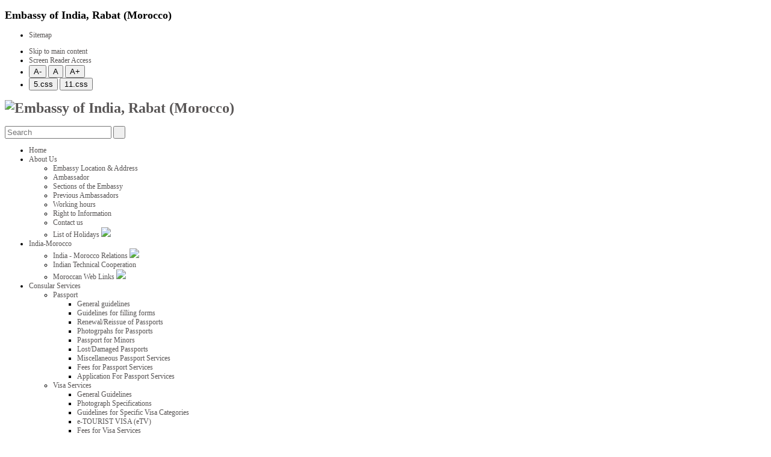

--- FILE ---
content_type: text/html; charset=UTF-8
request_url: https://indianembassyrabat.com/index.php/2023/06/18/hello-world/css/5.css
body_size: 22746
content:
<!DOCTYPE html PUBLIC "-//W3C//DTD XHTML 1.0 Transitional//EN" "http://www.w3.org/TR/xhtml1/DTD/xhtml1-transitional.dtd">
<html id="mstHtml" xmlns="http://www.w3.org/1999/xhtml" lang="en" xml:lang="en" dir="ltr">
<head>
    <title>
        Welcome to Embassy of India, Rabat (Morocco)
    </title>
	<link rel="canonical" href="https://indianembassyrabat.gov.in" />
    <meta http-equiv="Content-Type" content="text/html; charset=utf-8"/>
    <meta name="viewport" content="width=device-width; initial-scale=1.0; maximum-scale=1.0; minimum-scale=1.0;"/>
    <meta name="HandheldFriendly" content="True"/>
    <link rel="shortcut icon" href="images/favicon.ico" type="image/x-icon"/>
    <link href="css/14.css" rel="stylesheet" type="text/css" media="print"/>
    <!--[if lt IE 9]>
<link href="Portal/Design_CSS/17.css" rel="stylesheet" type="text/css" />
<![endif]-->
    <link type="text/css" rel="stylesheet" href="css/5.css" id="css5"/>
    <link type="text/css" rel="stylesheet" href="css/15.css" id="css15"/>
    <link type="text/css" rel="stylesheet" href="css/18.css" id="css18"/>
    <link type="text/css" rel="stylesheet" href="css/pagination.css"/>
    <link type="text/css" rel="stylesheet" href="css/liMarquee.css"/>
    <meta name="title" content="Embassy of India, Rabat (Morocco)"/>
    <meta name="language" content="english"/>
    <meta name="keyword" content="Embassy of India, Rabat (Morocco)"/>
    <meta name="description" content="Embassy of India, Rabat (Morocco)"/>
	 <script src="js/jquery.min.js" type="text/javascript"></script>
</head>
<body id="bdMainSite" class="noJS englishDoc" style="font-size:75%">
    <script src="js/jquery-live.js" type="text/javascript"></script>
    <noscript class="displayNone"></noscript>
    <script src="ajax/libs/modernizr/2.0.6/modernizr.min.js" type="text/javascript"></script>
        <div class="page"> <a name="top" id="top"></a>
            <input name="ctl00$RootPathInt" type="hidden" id="RootPathInt"/>
            <input type="hidden" name="ctl00$hdnserverip" id="hdnserverip" value="669.3.10.247.16.70455"/>
            <div class="mp-pusher" id="mp-pusher">
                <div id="menuPartWrapper" class="mp-menu">
                    <div class="mobMenuPart mp-level">
                        <h2>Embassy of India, Rabat (Morocco)</h2>
                    </div>
                </div>
                <div id="ContentPlaceHolder1_mainbody">
                    <div id="wrapper">
                        <div class="container">
                            <div id="header">
                                <div class="topStrip cf">
                                    <ul class="leftLink">
                                        <li><a class="topSitemap" href="sitemap">Sitemap </a></li>
                                        <!--<li><a class="topContact" href="#" target="_blank">Contact</a></li>
                                        <li><a class="topFeedback" href="#">Feedback </a></li>
                                        <li><a class="internalLogin" href="#" target="_blank">Intranet</a></li>-->
                                    </ul>
                                    <ul class="rightLinks">
                                        <li><a class="skipToContent" tabindex="1" href="#contentStart">Skip to main content</a></li>
                                        <li><a class="screenReader" href="screen_reader_access">Screen Reader Access</a></li>
                                        <li class="fontResize">
                                            <script type="text/javascript" src="js/access.js"></script>
                                            <noscript class="displayNone">
                                            </noscript>
                                            <script type="text/javascript" language="javascript">
                                            function validate() {
                                                return false;
                                            }
                                            </script>
                                            <noscript class="displayNone">
                                            </noscript>
                                            <span id="ContentPlaceHolder1_ChangeSiteStyle1_lblTitle"></span>
                                            <div class="textResizeWrapper" id="accessControl">
                                                <div class="clearfix textResizeIn">
                                                    <input type="submit" name="ctl00$ContentPlaceHolder1$ChangeSiteStyle1$font_normal" value="A-" onclick="return validate();" id="ContentPlaceHolder1_ChangeSiteStyle1_font_normal" title="Decrease Font Size" class="fontScaler large"/>
                                                    <input type="submit" name="ctl00$ContentPlaceHolder1$ChangeSiteStyle1$font_large" value="A" onclick="return validate();" id="ContentPlaceHolder1_ChangeSiteStyle1_font_large" title="Normal Font Size" class="fontScaler normal"/>
                                                    <input type="submit" name="ctl00$ContentPlaceHolder1$ChangeSiteStyle1$font_larger" value="A+" onclick="return validate();" id="ContentPlaceHolder1_ChangeSiteStyle1_font_larger" title="Increase Font Size" class="fontScaler largest"/>
                                                </div>
                                            </div>
                                        </li>
                                        <!--<li class="changeTheme">
                                            <input type="submit" name="ctl00$ContentPlaceHolder1$ColorPreference1$imgLightTheam" value="Light" id="ContentPlaceHolder1_ColorPreference1_imgLightTheam" title="Standard View" class="imgLightTheam" />
                                            <input type="hidden" name="ctl00$ContentPlaceHolder1$ColorPreference1$hdnLightTheams" id="ContentPlaceHolder1_ColorPreference1_hdnLightTheams" value="5.css" />
                                            <input type="submit" name="ctl00$ContentPlaceHolder1$ColorPreference1$imgDarkTheam" value="Dark" id="ContentPlaceHolder1_ColorPreference1_imgDarkTheam" title="High Contrast View" class="imgDarkTheam" />
                                            <input type="hidden" name="ctl00$ContentPlaceHolder1$ColorPreference1$hdnDarkThemes" id="ContentPlaceHolder1_ColorPreference1_hdnDarkThemes" value="11.css" /> 
                                       	</li>-->
										<li class="changeTheme">
											<input type="submit" id="light" value="5.css" title="Standard View" class="imgLightTheam"/>
											<input type="submit" id="dark" value="11.css" title="High Contrast" class="imgDarkTheam"/>
										</li>
                                    </ul>
                                </div>
                                								<script>
					$('#dark').on('click',function(){
						//alert('dsd');
							var colorval = '11';
							$.ajax({
								url:'getcolor',
								type:'get',
								dataType: "json",
								data:{colors:colorval},
								success:function(data){
									$('head').append('<link rel="stylesheet" type="text/css" href="css/11.css">');
								}
							});	
					});
					$('#light').on('click',function(){
						var colorval = '5'; 	
							$.ajax({
								 url:'getcolor',
								 type:'get',
								 dataType: "json",
								 data:{colors:colorval},
								 success:function(data){
									 $('head').append('<link rel="stylesheet" type="text/css" href="css/5.css">');
								}
							});  
					});
					</script>
                                <div class="logoAndSearchRow cf">
                                    <div class="logoWrap">
                                        <h1 class="logo">
                                        	<a href="/">
                                        		<img src="images/Rabat_Morocco_logo.png" title="Embassy of India, Rabat (Morocco)" alt="Embassy of India, Rabat (Morocco)"/>
                                        	</a>
                                       	</h1>
                                    </div>
                                    <div class="searchAndLangWrap cf">
                                        <div class="searchBoxWrap">
                                            <div class="pnlKeywordSrch">
                                                <div class="searchBox">
                                                <form method="POST" action="search">
                                                <input type="hidden" name="_token" value="SWBnB1MeizjzDJgREAn8vTW874fpGlbaezLqznxE"/>
                                                    <div class="searchBoxRow cf">
                                                        <input name="searchBox" id="searchBox" type="text" placeholder="Search" value="" title="Enter Keywords" class="searchInput" required/>
                                                        <input type="submit" value=" " title="Click here to search" class="searchGo"/>
                                                    </div>
                                                    </form>
                                                </div>    
                                            </div>
                                        </div>
                                    <!--    <div class="langSelectBox">
                                            <label for="ContentPlaceHolder1_UserLanguageDropdown1_ddlLanguage" id="ContentPlaceHolder1_UserLanguageDropdown1_lbldrpLanguage" class="displayNone">Please select Language</label>
                                            <div class="langSelectBoxIn">
                                                <div class="customSelectOuter"> 
                                                    <select name="ctl00$ContentPlaceHolder1$UserLanguageDropdown1$ddlLanguage" onchange="javascript:setTimeout(&#39;__doPostBack(\&#39;ctl00$ContentPlaceHolder1$UserLanguageDropdown1$ddlLanguage\&#39;,\&#39;\&#39;)&#39;, 0)" id="ContentPlaceHolder1_UserLanguageDropdown1_ddlLanguage" title="Select Language" class="siteLanguage">
                                                        <option selected="selected" value="~/Default.aspx?id=5&amp;lg=eng">English</option>
                                                        <option value="~/Default.aspx?id=5&amp;lg=hi">हिन्दी</option>
                                                    </select>
                                                </div>
                                            </div>     
                                            <input type="submit" name="ctl00$ContentPlaceHolder1$UserLanguageDropdown1$btnSearchLng" value="Go" id="ContentPlaceHolder1_UserLanguageDropdown1_btnSearchLng" class="goButton" /> 
                                        </div>  -->
                                    </div>
                                </div>
                                <style>
   .fro
   {
   display:none;
   }
</style>
<div id="mainNav" class="mainNavigation">
   <div class="container">
      <div id="ContentPlaceHolder1_UserMenuHorizontal1_divMenu" class="menuPart cf">
         <a class="menu-trigger  fro" id="triggers" href="#">
         <span></span><em>Menu</em></a>
         <ul id="nav">
            <a class="menuFirstNode"></a></li>
                        <li class="MenuLi MenuLiFirst1">
               <a class="menuFirstNode" href="/">Home</a>
                           </li>
                        <li class="MenuLi MenuLiFirst2">
               <a class="menuFirstNode" href="pages_id-mbk5e">About Us</a>
                              <ul class="menuSubUl">
                                    <li class="firstMenuLi">
                     <a href="pages_id-mbk5e-subid-lejRe">Embassy Location & Address</a>
                                       </li>
                                    <li class="firstMenuLi">
                     <a href="pages_id-mbk5e-subid-mbk5e">Ambassador</a>
                                       </li>
                                    <li class="firstMenuLi">
                     <a href="pages_id-mbk5e-subid-nel5a">Sections of the Embassy</a>
                                       </li>
                                    <li class="firstMenuLi">
                     <a href="pages_id-mbk5e-subid-vbmOe">Previous Ambassadors</a>
                                       </li>
                                    <li class="firstMenuLi">
                     <a href="pages_id-mbk5e-subid-penRe">Working hours</a>
                                       </li>
                                    <li class="firstMenuLi">
                     <a href="pages_id-mbk5e-subid-xboja">Right to Information</a>
                                       </li>
                                    <li class="firstMenuLi">
                     <a href="pages_id-mbk5e-subid-mep2b">Contact us</a>
                                       </li>
                                    <li class="firstMenuLi">
                     <a href="pdf/menu/Holidays2019-EOIRabat.pdf" target="_blank">List of Holidays <img src="images/PDF-icon.gif"> </a>
                                       </li>
                                 </ul>
                           </li>
                        <li class="MenuLi MenuLiFirst3">
               <a class="menuFirstNode" href="pages_id-nel5a">India-Morocco</a>
                              <ul class="menuSubUl">
                                    <li class="firstMenuLi">
                     <a href="pdf/menu/Bilateral_Brief_India_Morocco_04February2019.pdf" target="_blank">India - Morocco Relations <img src="images/PDF-icon.gif"> </a>
                                       </li>
                                    <li class="firstMenuLi">
                     <a href="pages_id-nel5a-subid-9avme">Indian Technical Cooperation</a>
                                       </li>
                                    <li class="firstMenuLi">
                     <a href="http://www.maroc.ma/" target="_blank">Moroccan Web Links	<img src="images/ext-link-icon.gif"></a>
                                       </li>
                                 </ul>
                           </li>
                        <li class="MenuLi MenuLiFirst4">
               <a class="menuFirstNode" href="pages_id-vbmOe">Consular Services</a>
                              <ul class="menuSubUl">
                                    <li class="firstMenuLi">
                     <a href="pages_id-vbmOe-subid-7ax9b">Passport</a>
                                          <ul class="menuSubUl">
                                                <li>
                           <a href="pages_id-vbmOe-subid-7ax9b-nextid-lejRe">General guidelines</a>
                                                   </li>
                                                <li>
                           <a href="pages_id-vbmOe-subid-7ax9b-nextid-mbk5e">Guidelines for filling forms</a>
                                                   </li>
                                                <li>
                           <a href="/">Renewal/Reissue of Passports</a>
                                                   </li>
                                                <li>
                           <a href="pages_id-vbmOe-subid-7ax9b-nextid-vbmOe">Photogrpahs for Passports</a>
                                                   </li>
                                                <li>
                           <a href="pages_id-vbmOe-subid-7ax9b-nextid-penRe">Passport for Minors</a>
                                                   </li>
                                                <li>
                           <a href="pages_id-vbmOe-subid-7ax9b-nextid-xboja">Lost/Damaged Passports</a>
                                                   </li>
                                                <li>
                           <a href="pages_id-vbmOe-subid-7ax9b-nextid-mep2b">Miscellaneous Passport Services</a>
                                                   </li>
                                                <li>
                           <a href="pages_id-vbmOe-subid-7ax9b-nextid-zbq2d">Fees for Passport Services</a>
                                                   </li>
                                                <li>
                           <a href="/">Application For Passport Services</a>
                                                   </li>
                                             </ul>
                                       </li>
                                    <li class="firstMenuLi">
                     <a href="pages_id-vbmOe-subid-Pdy7a">Visa Services</a>
                                          <ul class="menuSubUl">
                                                <li>
                           <a href="pages_id-vbmOe-subid-Pdy7a-nextid-9avme">General Guidelines</a>
                                                   </li>
                                                <li>
                           <a href="pages_id-vbmOe-subid-Pdy7a-nextid-DdwRb">Photograph Specifications</a>
                                                   </li>
                                                <li>
                           <a href="pages_id-vbmOe-subid-Pdy7a-nextid-7ax9b">Guidelines for Specific Visa Categories</a>
                                                   </li>
                                                <li>
                           <a href="pages_id-vbmOe-subid-Pdy7a-nextid-Pdy7a">e-TOURIST VISA (eTV)</a>
                                                   </li>
                                                <li>
                           <a href="pages_id-vbmOe-subid-Pdy7a-nextid-kazYe">Fees for Visa Services</a>
                                                   </li>
                                                <li>
                           <a href="/">Other Useful Information</a>
                                                   </li>
                                                <li>
                           <a href="pages_id-vbmOe-subid-Pdy7a-nextid-6dBXa">Visa Application Forms</a>
                                                   </li>
                                             </ul>
                                       </li>
                                    <li class="firstMenuLi">
                     <a href="pages_id-vbmOe-subid-kazYe">Other Consular Services</a>
                                          <ul class="menuSubUl">
                                                <li>
                           <a href="pages_id-vbmOe-subid-kazYe-nextid-DbDxb">Overseas Citizenship of India (OCI)</a>
                                                   </li>
                                                <li>
                           <a href="pages_id-vbmOe-subid-kazYe-nextid-oeEva">PIO/OCI Cards</a>
                                                   </li>
                                                <li>
                           <a href="pages_id-vbmOe-subid-kazYe-nextid-RdG7d">Miscellaneous Consular Services</a>
                                                   </li>
                                             </ul>
                                       </li>
                                    <li class="firstMenuLi">
                     <a href="pages_id-vbmOe-subid-9aAOd">Application Forms</a>
                                       </li>
                                    <li class="firstMenuLi">
                     <a href="pages_id-vbmOe-subid-Qe1Ra">Consular Section Working hours</a>
                                       </li>
                                    <li class="firstMenuLi">
                     <a href="pdf/menu/Immigration_Clearance_for_Minors.pdf" target="_blank">Immigration Clearance for Minors <img src="images/PDF-icon.gif"> </a>
                                       </li>
                                    <li class="firstMenuLi">
                     <a href="pages_id-vbmOe-subid-DbDxb">Customs & Baggage rules</a>
                                       </li>
                                 </ul>
                           </li>
                        <li class="MenuLi MenuLiFirst5">
               <a class="menuFirstNode" href="pages_id-penRe">Media Center</a>
                              <ul class="menuSubUl">
                                    <li class="firstMenuLi">
                     <a href="photogallery_archive">Events</a>
                                       </li>
                                    <li class="firstMenuLi">
                     <a href="announcement">Announcements</a>
                                       </li>
                                    <li class="firstMenuLi">
                     <a href="pressarch">Press Releases</a>
                                       </li>
                                 </ul>
                           </li>
                        <li class="MenuLi MenuLiFirst6">
               <a class="menuFirstNode" href="Tender">Tenders</a>
                           </li>
                        <li class="MenuLi MenuLiFirst7">
               <a class="menuFirstNode" href="pages_id-zbq2d">Industry & Commerce</a>
                              <ul class="menuSubUl">
                                    <li class="firstMenuLi">
                     <a href="pages_id-zbq2d-subid-YaOpb">Commercial Representative</a>
                                       </li>
                                    <li class="firstMenuLi">
                     <a href="pdf/menu/Doing_business_in_India_2011.pdf" target="_blank">Doing Business in India <img src="images/PDF-icon.gif"> </a>
                                       </li>
                                    <li class="firstMenuLi">
                     <a href="https://www.investindia.gov.in/" target="_blank">Investing in India	<img src="images/ext-link-icon.gif"></a>
                                       </li>
                                    <li class="firstMenuLi">
                     <a href="http://www.indiatradefair.com/" target="_blank">Trade Fairs and Exhibitions	<img src="images/ext-link-icon.gif"></a>
                                       </li>
                                    <li class="firstMenuLi">
                     <a href="http://commerce.gov.in/" target="_blank">Department of Commerce	<img src="images/ext-link-icon.gif"></a>
                                       </li>
                                    <li class="firstMenuLi">
                     <a href="pages_id-zbq2d-subid-NbWJa">Chambers of Commerce</a>
                                       </li>
                                    <li class="firstMenuLi">
                     <a href="http://sezindia.nic.in/" target="_blank">Special Economic Zones	<img src="images/ext-link-icon.gif"></a>
                                       </li>
                                    <li class="firstMenuLi">
                     <a href="https://www.fieo.org/" target="_blank">Indian Exporters Database - FIEO	<img src="images/ext-link-icon.gif"></a>
                                       </li>
                                    <li class="firstMenuLi">
                     <a href="pdf/menu/INDIA-INVESTMENT-SUMMIT-2016.pdf" target="_blank">Investment Projects <img src="images/PDF-icon.gif"> </a>
                                       </li>
                                 </ul>
                           </li>
                        <li class="MenuLi MenuLiFirst8">
               <a class="menuFirstNode" href="pages_id-mep2b">Useful Links </a>
                              <ul class="menuSubUl">
                                    <li class="firstMenuLi">
                     <a href="pages_id-mep2b-subid-1aKRe">Government of India Links</a>
                                       </li>
                                    <li class="firstMenuLi">
                     <a href="pages_id-mep2b-subid-wdLwb">Indian Economy</a>
                                       </li>
                                    <li class="firstMenuLi">
                     <a href="pages_id-mep2b-subid-1aMAa">Indian Media</a>
                                       </li>
                                    <li class="firstMenuLi">
                     <a href="pages_id-mep2b-subid-0dN6d">Indian Culture</a>
                                       </li>
                                 </ul>
                           </li>
                        <li class="MenuLi MenuLiFirst9">
               <a class="menuFirstNode" href="pages_id-mbk5e-subid-mep2b">Contact Us</a>
                           </li>
         </ul>
         <div class="menuSearchBox"><a class="menuSearchIcon" href="#">Search</a></div>
      </div>
   </div>
</div>                              </div><style type="text/css">
   .sliderText a:hover{
      text-decoration: underline;
   }
</style>
<div class="indexBanner">
   <div class="contentWidthSlider">
      <input type="hidden" name="ctl00$ContentPlaceHolder1$ScrollingNewsControl1$hdnInternalMEA" id="ContentPlaceHolder1_ScrollingNewsControl1_hdnInternalMEA" value="0"/>
      <div id="js_slider" class="owl-carousel cf">
                           <div id="s_0" class="item">
            <div class="dataSlider">
               <div class="sliderImg">
                  <img src="images/slide_images/IMG-20190118-WA0000.jpg" id="imgScrollNews_0" width="550" height="258" alt=" Participation of Morocco as a partner country during Vibrant Gujarat Summit 2019 from 18-22 January 2019" title="Participation of Morocco as a partner country during Vibrant Gujarat Summit 2019 from 18-22 January 2019"/>
               </div>
               <div class="bannerCaption">
                                       <div class="sliderText">
   					       						   <p class="title">Participation of Morocco as a partner country during Vibrant Gujarat Summit 2019 from 18-22 January 2019</p>
                                             </div>
                                 </div>
            </div>
         </div>
                  <div id="s_1" class="item">
            <div class="dataSlider">
               <div class="sliderImg">
                  <img src="images/slide_images/IMG-20190124-WA0000_slider.jpg" id="imgScrollNews_0" width="550" height="258" alt=" Signing of MoU to facilitate Mutual Recognition of Qualification between India and Morocco
" title="Signing of MoU to facilitate Mutual Recognition of Qualification between India and Morocco
"/>
               </div>
               <div class="bannerCaption">
                                       <div class="sliderText">
   					                                  						   <a href="cnews_details_id-bo2ja" style="color: white;">
                              <p class="title">Signing of MoU to facilitate Mutual Recognition of Qualification between India and Morocco
</p>
                           </a>
                              					                         </div>
                                 </div>
            </div>
         </div>
                  <div id="s_2" class="item">
            <div class="dataSlider">
               <div class="sliderImg">
                  <img src="images/slide_images/Pravasi_Bharatiya_Diwas_slider.jpg" id="imgScrollNews_0" width="550" height="258" alt=" Celebration of Pravasi Bharatiya Diwas 2019" title="Celebration of Pravasi Bharatiya Diwas 2019"/>
               </div>
               <div class="bannerCaption">
                                       <div class="sliderText">
   					                                  						   <a href="gallery_id-enZle" style="color: white;">
                              <p class="title">Celebration of Pravasi Bharatiya Diwas 2019</p>
                           </a>
                              					                         </div>
                                 </div>
            </div>
         </div>
                  <div id="s_3" class="item">
            <div class="dataSlider">
               <div class="sliderImg">
                  <img src="images/slide_images/Slideimg_dec31_2018.jpg" id="imgScrollNews_0" width="550" height="258" alt=" Catalogue Exhibition to Promote Madhya Pradesh as an Investment Destination" title="Catalogue Exhibition to Promote Madhya Pradesh as an Investment Destination"/>
               </div>
               <div class="bannerCaption">
                                       <div class="sliderText">
   					                                  						   <a href="gallery_id-bmw0e" style="color: white;">
                              <p class="title">Catalogue Exhibition to Promote Madhya Pradesh as an Investment Destination</p>
                           </a>
                              					                         </div>
                                 </div>
            </div>
         </div>
                  <div id="s_4" class="item">
            <div class="dataSlider">
               <div class="sliderImg">
                  <img src="images/slide_images/Slideorig_img_dec17_2018_1.jpg" id="imgScrollNews_0" width="550" height="258" alt=" Visit of Hon'ble Minister of Health of Morocco to India" title="Visit of Hon'ble Minister of Health of Morocco to India"/>
               </div>
               <div class="bannerCaption">
                                       <div class="sliderText">
   					                                  						   <a href="gallery_id-bk5Xe" style="color: white;">
                              <p class="title">Visit of Hon'ble Minister of Health of Morocco to India</p>
                           </a>
                              					                         </div>
                                 </div>
            </div>
         </div>
                  <div id="s_5" class="item">
            <div class="dataSlider">
               <div class="sliderImg">
                  <img src="images/slide_images/Sliderimages_img1.jpg" id="imgScrollNews_0" width="550" height="258" alt=" " title=""/>
               </div>
               <div class="bannerCaption">
                                 </div>
            </div>
         </div>
                  <div id="s_6" class="item">
            <div class="dataSlider">
               <div class="sliderImg">
                  <img src="images/slide_images/Sliderimages_img2.jpg" id="imgScrollNews_0" width="550" height="258" alt=" " title=""/>
               </div>
               <div class="bannerCaption">
                                 </div>
            </div>
         </div>
                  <div id="s_7" class="item">
            <div class="dataSlider">
               <div class="sliderImg">
                  <img src="images/slide_images/Sliderimages_img3.jpg" id="imgScrollNews_0" width="550" height="258" alt=" " title=""/>
               </div>
               <div class="bannerCaption">
                                 </div>
            </div>
         </div>
                  <div id="s_8" class="item">
            <div class="dataSlider">
               <div class="sliderImg">
                  <img src="images/slide_images/Sliderimages_img4.jpg" id="imgScrollNews_0" width="550" height="258" alt=" " title=""/>
               </div>
               <div class="bannerCaption">
                                 </div>
            </div>
         </div>
                  <div id="s_9" class="item">
            <div class="dataSlider">
               <div class="sliderImg">
                  <img src="images/slide_images/Sliderimages_img5.jpeg" id="imgScrollNews_0" width="550" height="258" alt=" " title=""/>
               </div>
               <div class="bannerCaption">
                                 </div>
            </div>
         </div>
                  <div id="s_10" class="item">
            <div class="dataSlider">
               <div class="sliderImg">
                  <img src="images/slide_images/Sliderimages_img6.jpeg" id="imgScrollNews_0" width="550" height="258" alt=" " title=""/>
               </div>
               <div class="bannerCaption">
                                 </div>
            </div>
         </div>
                  <div id="s_11" class="item">
            <div class="dataSlider">
               <div class="sliderImg">
                  <img src="images/slide_images/Sliderimages_img7.jpeg" id="imgScrollNews_0" width="550" height="258" alt=" " title=""/>
               </div>
               <div class="bannerCaption">
                                 </div>
            </div>
         </div>
                  <div id="s_12" class="item">
            <div class="dataSlider">
               <div class="sliderImg">
                  <img src="images/slide_images/1_Sliderimg_EAM.jpg" id="imgScrollNews_0" width="550" height="258" alt=" " title=""/>
               </div>
               <div class="bannerCaption">
                                 </div>
            </div>
         </div>
                  <div id="s_13" class="item">
            <div class="dataSlider">
               <div class="sliderImg">
                  <img src="images/slide_images/Sliderimages_img8.jpg" id="imgScrollNews_0" width="550" height="258" alt=" " title=""/>
               </div>
               <div class="bannerCaption">
                                 </div>
            </div>
         </div>
                  <div id="s_14" class="item">
            <div class="dataSlider">
               <div class="sliderImg">
                  <img src="images/slide_images/Sliderimages_img9.jpg" id="imgScrollNews_0" width="550" height="258" alt=" " title=""/>
               </div>
               <div class="bannerCaption">
                                 </div>
            </div>
         </div>
                  <div id="s_15" class="item">
            <div class="dataSlider">
               <div class="sliderImg">
                  <img src="images/slide_images/Sliderimages_img10.jpg" id="imgScrollNews_0" width="550" height="258" alt=" " title=""/>
               </div>
               <div class="bannerCaption">
                                 </div>
            </div>
         </div>
                  <div id="s_16" class="item">
            <div class="dataSlider">
               <div class="sliderImg">
                  <img src="images/slide_images/Sliderimages_img11.jpg" id="imgScrollNews_0" width="550" height="258" alt=" " title=""/>
               </div>
               <div class="bannerCaption">
                                 </div>
            </div>
         </div>
                  <div id="s_17" class="item">
            <div class="dataSlider">
               <div class="sliderImg">
                  <img src="images/slide_images/Sliderimages_img12.jpg" id="imgScrollNews_0" width="550" height="258" alt=" " title=""/>
               </div>
               <div class="bannerCaption">
                                 </div>
            </div>
         </div>
                  <div id="s_18" class="item">
            <div class="dataSlider">
               <div class="sliderImg">
                  <img src="images/slide_images/Sliderimages_img13.jpg" id="imgScrollNews_0" width="550" height="258" alt=" " title=""/>
               </div>
               <div class="bannerCaption">
                                 </div>
            </div>
         </div>
                  <div id="s_19" class="item">
            <div class="dataSlider">
               <div class="sliderImg">
                  <img src="images/slide_images/Sliderimages_img14.jpg" id="imgScrollNews_0" width="550" height="258" alt=" " title=""/>
               </div>
               <div class="bannerCaption">
                                 </div>
            </div>
         </div>
                  <div id="s_20" class="item">
            <div class="dataSlider">
               <div class="sliderImg">
                  <img src="images/slide_images/Sliderimages_img15.jpg" id="imgScrollNews_0" width="550" height="258" alt=" " title=""/>
               </div>
               <div class="bannerCaption">
                                 </div>
            </div>
         </div>
                        </div>
   </div>
   <div class="sliderControlLinks">
      <div class="container">
         <div class="sliderControlWrap cf">
            <div class="sliderControls">
               <a href="#" class="swiper-button-prev spriteHomeIcon prevIcon">Prev</a><a href="#" class="spriteHomeIcon sliderPlay">Play</a><a href="#" class="spriteHomeIcon sliderPause">Pause</a><a href="#" class="swiper-button-next spriteHomeIcon nextIcon">next</a>
            </div>
            <!--<div class="bannerLinks"><a href="news.html"><span class="spriteHomeIcon readAllNews">Read All News</span>Read All News</a></div>-->
         </div>
      </div>
   </div>
</div>
<style>
    a {
        text-decoration: none;
        color: #595656;
    }
</style>
<script src="js/jquery.liMarquee.js" type="text/javascript"></script>
<script type="text/javascript">
    $(window).load(function () {
        $('.str_wrap').liMarquee({
            direction: 'left',
            loop: -1,
            scrolldelay: 1,   
            scrollamount: 20,
            circular: true,
            drag: true
        });
    })
</script>
<div class="marquee" style="margin-top: 3px;width: 100%;">
    <marquee style="color:#071262;font-weight: bold;" scrollamount="3" loop="true" onmouseover="this.stop()" onmouseout="this.start()">
        <span color="red">
            <a href="http://ecisveep.nic.in/voters/overseas-voters/" target="_blank" class="mar">Enrollment of Overseas/NRI voter <img src="images/ext-link-icon.gif"> <img src="images/new.gif">   </a>	
            |                                                                   
            <a href="https://www.nvsp.in/" target="_blank" class="mar">Apply online for registration of overseas voter <img src="images/ext-link-icon.gif"> <img src="images/new.gif">   </a>	
            |                                                                   
            <a href="http://www.a2ascholarships.iccr.gov.in/" target="_blank" class="mar">Registration for ICCR Africa Scholarship Scheme starts <img src="images/ext-link-icon.gif"> <img src="images/new.gif">   </a>	
            |                                      <a href="pdf/marquee/ADVISORY FOR INDIAN CREW MEMBERS OF VESSELS ENTERING MOROCCAN PORTS ON REQUIREMENT OF VISA.pdf" target="_blank" class="mar">Advisory for Indian Crew Members of Vessels entering Moroccan Ports on requirement of Visa <img src="images/PDF-icon.gif"> </a>	  
            |                                      <a href="pdf/marquee/Beware_of_fraudsters_duping Indian_nationals_residing_abroad.pdf" target="_blank" class="mar">Beware of fraudsters duping Indian nationals residing abroad <img src="images/PDF-icon.gif"> <img src="images/new.gif"></a>	  
            |                          
        </span>  
    </marquee>
</div> 
 <div id="contentStart" class="contentPart">
    <div class="meaInfoBlock cf">
        <div class="contentRightBlock">
            <div class="ministerBox cf">
                <div class="ministerPhoto"><img src="images/right_index/president-profile1.jpg" width="124" height="150"/></div>
                <div class="ministerDetails">
                    <p class="ministerName">Shri Ram Nath Kovind<span class="designation">President of India</span></p>
                    <ul class="ministerDetailList">
                        <li><a href="https://presidentofindia.nic.in/profile.htm" target="_blank" rel="noopener noreferrer" class="profileLink">Profile</a></li>
                    </ul>
                </div>
            </div>
            <div class="ministerBox cf">
                <div class="ministerPhoto"><img src="images/right_index/modi_new.png" width="124" height="150" class="nm"/></div>
                <div class="ministerDetails">
                    <p class="ministerName">Shri Narendra Modi<span class="designation">Prime Minister of India</span></p>
                    <ul class="ministerDetailList">
                        <li><a href="extra_id-nel5a" class="profileLink">Profile</a></li>
                    </ul>
                </div>
            </div>
            <div class="ministerBox cf">
                <div class="ministerPhoto"><img src="images/right_index/Eam.png" width="124" height="150"/></div>
                <div class="ministerDetails">
                    <p class="ministerName">Smt. SushmaSwaraj<span class="designation">External Affairs Minister</span></p>
                    <ul class="ministerDetailList">
                        <li><a href="extra_id-vbmOe" class="profileLink">Profile</a></li>
                    </ul>
                </div>
            </div>
            <div class="ministerBox cf">
                <div class="ministerPhoto"><img src="images/right_index/amb1.png" width="124" height="150"/></div>
                <div class="ministerDetails">
                    <p class="ministerName">Dr. Kheya Bhattacharya<span class="designation">Ambassador</span></p>
                    <ul class="ministerDetailList">
                        <li><a href="pages_id-mbk5e-subid-mbk5e" class="profileLink">Profile</a></li>
                    </ul>
                </div>
            </div>
        </div>
        <div class="contentleftBlock">
            <input type="hidden" name="ctl00$ContentPlaceHolder1$CIR_HomeTabControl2017$hdnLanguageID" id="ContentPlaceHolder1_CIR_HomeTabControl2017_hdnLanguageID" value="1"/>
            <input type="hidden" name="ctl00$ContentPlaceHolder1$CIR_HomeTabControl2017$hdnSiteID" id="ContentPlaceHolder1_CIR_HomeTabControl2017_hdnSiteID" value="1"/>
            <input type="hidden" name="ctl00$ContentPlaceHolder1$CIR_HomeTabControl2017$hdnDefaultTab" id="ContentPlaceHolder1_CIR_HomeTabControl2017_hdnDefaultTab" value="1"/>
            <div class="resTab commonTabs">
                <ul class="tabNav">
                                        <li>
                        <a href="#panel-1">
                            What's New 
                        </a> 
                    </li>
                                        <li>
                        <a href="#panel-2">
                            Events 
                        </a> 
                    </li>
                                        <li>
                        <a href="#panel-3">
                            Twitter Update 
                        </a> 
                    </li>
                                        <li>
                        <a href="#panel-4">
                            Facebook Update 
                        </a> 
                    </li>
                                    </ul>
                <div class="tabContainer">
                    <div id="panel-1" class="tabContent">
                        <div class="leatestNewsWrap">
                            <div class="allRecords ticker">
                                <a class="stop playPause" href="#" title="Pause">Pause</a>
                                <div class="tickerDivBlock">
                                    <ul class="activityTicker" style="    width: 673px;">
                                                                                <li>
                                            <div class="recordBox">     
                                                                                                <a href="cnews_details_id-erkEa" target="">Visit of noted Veena Maestro Saraswati Rajagopalan led TARANG Cultural Troupe to Morocco from 31 January - 07 February 2019 <img src="images/new.gif"> </a>
                                            </div>
                                            <!--  <span class="PLdate">
                                               <p class="size11">
                                                January 01, 1970
                                                </p>
                                               </span> -->
                                        </li>
                                                                                <li>
                                            <div class="recordBox">     
                                                                                                <a href="cnews_details_id-bqx2a" target="">Flag Hoisting Ceremony on the occasion of 70th Republic Day of India <img src="images/new.gif"> </a>
                                            </div>
                                            <!--  <span class="PLdate">
                                               <p class="size11">
                                                January 01, 1970
                                                </p>
                                               </span> -->
                                        </li>
                                                                                <li>
                                            <div class="recordBox">     
                                                                                                <a href="cnews_details_id-epY2a" target="">Visit of renowned Moroccan singer Nasr Megri and ANAMA Cultural troupe to India from 18-22 January 2019 India to participate in the 9th Vibrant Gujarat Global Summit in Gandhinagar 
 <img src="images/new.gif"> </a>
                                            </div>
                                            <!--  <span class="PLdate">
                                               <p class="size11">
                                                January 01, 1970
                                                </p>
                                               </span> -->
                                        </li>
                                                                                <li>
                                            <div class="recordBox">     
                                                                                                <a href="cnews_details_id-bo2ja" target="">Signing of MoU to facilitate Mutual Recognition of Qualification between India and Morocco
 <img src="images/new.gif"> </a>
                                            </div>
                                            <!--  <span class="PLdate">
                                               <p class="size11">
                                                January 01, 1970
                                                </p>
                                               </span> -->
                                        </li>
                                                                                <li>
                                            <div class="recordBox">     
                                                                                                <a href="cnews_details_id-en5Rd" target="">A guide for Overseas Indian Electors
 <img src="images/new.gif"> </a>
                                            </div>
                                            <!--  <span class="PLdate">
                                               <p class="size11">
                                                January 01, 1970
                                                </p>
                                               </span> -->
                                        </li>
                                                                                <li>
                                            <div class="recordBox">     
                                                                                                <a href="cnews_details_id-bmZOd" target="">Visit of H.E. Khalid Samadi, Hon’ble Secretary of State for Higher Education and Scientific Research, Ministry of National Education, Vocational Training, Higher Education and Scientific Research, Government of the Kingdom of Morocco to India from 18-22 January 2019 India to participate in the 9th Vibrant Gujarat Global Summit in Gandhinagar and New Delhi <img src="images/new.gif"> </a>
                                            </div>
                                            <!--  <span class="PLdate">
                                               <p class="size11">
                                                January 01, 1970
                                                </p>
                                               </span> -->
                                        </li>
                                                                                <li>
                                            <div class="recordBox">     
                                                                                                <a href="cnews_details_id-elY5a" target="">ICCR Africa Scholarship Scheme 2019: Registration starts <img src="images/new.gif"> </a>
                                            </div>
                                            <!--  <span class="PLdate">
                                               <p class="size11">
                                                January 01, 1970
                                                </p>
                                               </span> -->
                                        </li>
                                                                                <li>
                                            <div class="recordBox">     
                                                                                                <a href="cnews_details_id-ejRRe" target="">First ICWA - IRES Symposium on 28 November 2018  </a>
                                            </div>
                                            <!--  <span class="PLdate">
                                               <p class="size11">
                                                January 01, 1970
                                                </p>
                                               </span> -->
                                        </li>
                                                                                <li>
                                            <div class="recordBox">     
                                                                                                <a href="cnews_details_id-egJYd" target="">India Day at Al Akhawayn University, Ifrane
  </a>
                                            </div>
                                            <!--  <span class="PLdate">
                                               <p class="size11">
                                                January 01, 1970
                                                </p>
                                               </span> -->
                                        </li>
                                                                                <li>
                                            <div class="recordBox">     
                                                                                                <a href="cnews_details_id-bkR5a" target="">English translation of write up on Mahatma Gandhi by Mr Jawad Kerdoudi, Honorary Consul General of India to Casablanca and Marrakech published by Journal L'Economiste  </a>
                                            </div>
                                            <!--  <span class="PLdate">
                                               <p class="size11">
                                                January 01, 1970
                                                </p>
                                               </span> -->
                                        </li>
                                                                                <li>
                                            <div class="recordBox">     
                                                                                                <a href="cnews_details_id-yb8md" target="">Inviting nominations for “NARI SHAKTI PURASKAR”  </a>
                                            </div>
                                            <!--  <span class="PLdate">
                                               <p class="size11">
                                                January 01, 1970
                                                </p>
                                               </span> -->
                                        </li>
                                                                                <li>
                                            <div class="recordBox">     
                                                                                                <a href="cnews_details_id-xe7jd" target="">India Pays Tribute to Victims on 10th Anniversary of Mumbai Terror Attacks
  </a>
                                            </div>
                                            <!--  <span class="PLdate">
                                               <p class="size11">
                                                January 01, 1970
                                                </p>
                                               </span> -->
                                        </li>
                                                                                <li>
                                            <div class="recordBox">     
                                                <a href="pdf/current_news/Cabinet_Resolution_on_Commemoration_of_the_Shri_Guru_Nanak_Devji.pdf" target="_blank"> Cabinet resolution on celebration of 550th birth anniversary of Shri Guru Nanak Devji <img src="images/PDF-icon.gif">  </a> 
                                            </div>
                                            <!--  <span class="PLdate">
                                               <p class="size11">
                                                January 01, 1970
                                                </p>
                                               </span> -->
                                        </li>
                                                                                <li>
                                            <div class="recordBox">     
                                                <a href="pdf/current_news/Program-EWh-jghds01.pdf" target="_blank"> &#2361;&#2367;&#2344;&#2381;&#2342;&#2368; &#2346;&#2326;&#2357;&#2366;&#2337;&#2366; - 14 &#2360;&#2367;&#2340;&#2306;&#2348;&#2352; 2018 &#2360;&#2375; 28 &#2360;&#2367;&#2340;&#2306;&#2348;&#2352;, 2018 <img src="images/PDF-icon.gif">  </a> 
                                            </div>
                                            <!--  <span class="PLdate">
                                               <p class="size11">
                                                January 01, 1970
                                                </p>
                                               </span> -->
                                        </li>
                                                                                <li>
                                            <div class="recordBox">     
                                                <a href="pdf/current_news/Gandhi_Report12.pdf" target="_blank"> Celebration of the 150th Birth Anniversary of Mahatma Gandhi <img src="images/PDF-icon.gif">  </a> 
                                            </div>
                                            <!--  <span class="PLdate">
                                               <p class="size11">
                                                January 01, 1970
                                                </p>
                                               </span> -->
                                        </li>
                                                                                <li>
                                            <div class="recordBox">     
                                                <a href="https://www.facebook.com/IndiainMorocco/videos/506672896410523/" target="_blank"> Mahatma Gandhi’s favourite bhajan 'Vaishnav Jan To Tene Kahiye' sung by noted Moroccan singer Nasr Megri <img src="images/ext-link-icon.gif">  </a>
                                            </div>
                                            <!--  <span class="PLdate">
                                               <p class="size11">
                                                January 01, 1970
                                                </p>
                                               </span> -->
                                        </li>
                                                                                <li>
                                            <div class="recordBox">     
                                                <a href="pdf/current_news/LED_Projection_sep21.pdf" target="_blank"> LED Projection on Bapu's life and his messages <img src="images/PDF-icon.gif">  </a> 
                                            </div>
                                            <!--  <span class="PLdate">
                                               <p class="size11">
                                                January 01, 1970
                                                </p>
                                               </span> -->
                                        </li>
                                                                                <li>
                                            <div class="recordBox">     
                                                                                                <a href="cnews_details_id-Le3Mb" target="">ATTENTION ALL PIO CARD HOLDERS  </a>
                                            </div>
                                            <!--  <span class="PLdate">
                                               <p class="size11">
                                                January 01, 1970
                                                </p>
                                               </span> -->
                                        </li>
                                                                                <li>
                                            <div class="recordBox">     
                                                <a href="pdf/current_news/Exhibition_poster_Sep26-9.pdf" target="_blank"> Exhibition of rare photos of Mahatma Gandhi <img src="images/PDF-icon.gif">  </a> 
                                            </div>
                                            <!--  <span class="PLdate">
                                               <p class="size11">
                                                January 01, 1970
                                                </p>
                                               </span> -->
                                        </li>
                                                                                <li>
                                            <div class="recordBox">     
                                                <a href="http://northafricapost.com/22275-morocco-india-open-casablanca-new-delhi-air-route.html" target="_blank"> Morocco-India to Open Casablanca-New Delhi Air Route <img src="images/ext-link-icon.gif">  </a>
                                            </div>
                                            <!--  <span class="PLdate">
                                               <p class="size11">
                                                January 01, 1970
                                                </p>
                                               </span> -->
                                        </li>
                                                                                <li>
                                            <div class="recordBox">     
                                                <a href="pdf/current_news/Moroccan_Minister_of_Tourism_Visit_to_India.pdf" target="_blank"> Visit of H.E. Mr. Mohammed Sajid, Hon'ble Minister of Tourism, Air Transport, Handicraft and Social Economy, Government of the Kingdom of Morocco, to India from 16-19 September 2018 <img src="images/PDF-icon.gif">  </a> 
                                            </div>
                                            <!--  <span class="PLdate">
                                               <p class="size11">
                                                January 01, 1970
                                                </p>
                                               </span> -->
                                        </li>
                                                                                <li>
                                            <div class="recordBox">     
                                                <a href="pdf/current_news/NIT-CCTVsystemforEOIRabat.pdf" target="_blank"> Supply, Installation, Testing and Commissioning of Closed Circuit Television (CCTV) Camera System in Embassy of India, Rabat <img src="images/PDF-icon.gif">  </a> 
                                            </div>
                                            <!--  <span class="PLdate">
                                               <p class="size11">
                                                January 01, 1970
                                                </p>
                                               </span> -->
                                        </li>
                                                                                <li>
                                            <div class="recordBox">     
                                                <a href="pdf/current_news/RecruitmentNotice-clerk-2018.pdf" target="_blank"> Recruitment of a Clerk <img src="images/PDF-icon.gif">  </a> 
                                            </div>
                                            <!--  <span class="PLdate">
                                               <p class="size11">
                                                January 01, 1970
                                                </p>
                                               </span> -->
                                        </li>
                                                                                <li>
                                            <div class="recordBox">     
                                                <a href="pdf/current_news/BKJ.pdf" target="_blank"> Bharat Ko Janiye Quiz <img src="images/PDF-icon.gif">  </a> 
                                            </div>
                                            <!--  <span class="PLdate">
                                               <p class="size11">
                                                January 01, 1970
                                                </p>
                                               </span> -->
                                        </li>
                                                                                <li>
                                            <div class="recordBox">     
                                                <a href="pdf/current_news/Kedarnath.pdf" target="_blank"> Reconstruction Project of Kedarnath Dham <img src="images/PDF-icon.gif">  </a> 
                                            </div>
                                            <!--  <span class="PLdate">
                                               <p class="size11">
                                                January 01, 1970
                                                </p>
                                               </span> -->
                                        </li>
                                                                                <li>
                                            <div class="recordBox">     
                                                <a href="http://mea.gov.in/Speeches-Statements.htm?dtl/30152/Prime+Ministers+address+at+Parliament+of+Uganda+during+his+State+Visit+to+Uganda" target="_blank"> Speech of Hon'ble Prime Minister of India to Parliament of Uganda on 25 July 2018 <img src="images/ext-link-icon.gif">  </a>
                                            </div>
                                            <!--  <span class="PLdate">
                                               <p class="size11">
                                                January 01, 1970
                                                </p>
                                               </span> -->
                                        </li>
                                                                                <li>
                                            <div class="recordBox">     
                                                <a href="https://www.youtube.com/embed/rBkg6AITMCY" target="_blank"> Hon'ble Prime Minister of India addresses Parliament of Uganda on 25 July 2018 <img src="images/ext-link-icon.gif">  </a>
                                            </div>
                                            <!--  <span class="PLdate">
                                               <p class="size11">
                                                January 01, 1970
                                                </p>
                                               </span> -->
                                        </li>
                                                                                <li>
                                            <div class="recordBox">     
                                                                                                <a href="cnews_details_id-ZdPwb" target="">Address of Hon'ble Prime Minister of India to the Parliament of Uganda  </a>
                                            </div>
                                            <!--  <span class="PLdate">
                                               <p class="size11">
                                                January 01, 1970
                                                </p>
                                               </span> -->
                                        </li>
                                                                                <li>
                                            <div class="recordBox">     
                                                                                                <a href="cnews_details_id-YaOpb" target="">ENROLLMENT OF NRIs as “OVERSEAS ELECTORS”  </a>
                                            </div>
                                            <!--  <span class="PLdate">
                                               <p class="size11">
                                                January 01, 1970
                                                </p>
                                               </span> -->
                                        </li>
                                                                                <li>
                                            <div class="recordBox">     
                                                                                                <a href="cnews_details_id-0dN6d" target="">Hon'ble MoS (Law and Justice and Corporate Affairs) at the 1st International Justice Conference in Marrakech (2-4 April 2018)  </a>
                                            </div>
                                            <!--  <span class="PLdate">
                                               <p class="size11">
                                                January 01, 1970
                                                </p>
                                               </span> -->
                                        </li>
                                                                                <li>
                                            <div class="recordBox">     
                                                <a href="https://www.hespress.com/art-et-culture/384287.html" target="_blank"> In the news--Exhibition of Moroccan Calligraphy in India <img src="images/ext-link-icon.gif">  </a>
                                            </div>
                                            <!--  <span class="PLdate">
                                               <p class="size11">
                                                January 01, 1970
                                                </p>
                                               </span> -->
                                        </li>
                                                                                <li>
                                            <div class="recordBox">     
                                                <a href="pdf/current_news/Corrigendum_EOI_Project_Background.pdf" target="_blank"> Corrigendum-Project Background for Redevelopment of Old Chancery for Embassy of India, Rabat <img src="images/PDF-icon.gif">  </a> 
                                            </div>
                                            <!--  <span class="PLdate">
                                               <p class="size11">
                                                January 01, 1970
                                                </p>
                                               </span> -->
                                        </li>
                                                                                <li>
                                            <div class="recordBox">     
                                                                                                <a href="cnews_details_id-1aKRe" target="">Press Notice-Invitation for EOI (Expression Of Interest) for short-listing of Architects/Architectural firms for Redevelopment of Old Chancery  </a>
                                            </div>
                                            <!--  <span class="PLdate">
                                               <p class="size11">
                                                January 01, 1970
                                                </p>
                                               </span> -->
                                        </li>
                                                                                <li>
                                            <div class="recordBox">     
                                                                                                <a href="cnews_details_id-QdJ2d" target="">HRD SCHEME - HUMAN RESOURCE DEVELOPMENT FOR HEALTH RESEARCH  </a>
                                            </div>
                                            <!--  <span class="PLdate">
                                               <p class="size11">
                                                January 01, 1970
                                                </p>
                                               </span> -->
                                        </li>
                                                                                <li>
                                            <div class="recordBox">     
                                                                                                <a href="cnews_details_id-RdG7d" target="">SCHOLARSHIP PROGRAMME FOR DIASPORA CHILDREN  </a>
                                            </div>
                                            <!--  <span class="PLdate">
                                               <p class="size11">
                                                January 01, 1970
                                                </p>
                                               </span> -->
                                        </li>
                                                                                <li>
                                            <div class="recordBox">     
                                                <a href="pdf/current_news/Moroccan_Minister_of_Tourism_Visit_to_India.pdf" target="_blank"> Beware of fraudsters duping Indian nationals residing abroad <img src="images/PDF-icon.gif">  </a> 
                                            </div>
                                            <!--  <span class="PLdate">
                                               <p class="size11">
                                                January 01, 1970
                                                </p>
                                               </span> -->
                                        </li>
                                                                                <li>
                                            <div class="recordBox">     
                                                <a href="https://lematin.ma/journal/2018/lambassadrice-linde-salue-dynamique-exceptionnelle-relations-entre-rabat-new-delhi/286550.html " target="_blank"> Ambassador calls on H.E. Hakim Benchamach, President of House of Councillors of Moroccan Parliament <img src="images/ext-link-icon.gif">  </a>
                                            </div>
                                            <!--  <span class="PLdate">
                                               <p class="size11">
                                                January 01, 1970
                                                </p>
                                               </span> -->
                                        </li>
                                                                                <li>
                                            <div class="recordBox">     
                                                                                                <a href="cnews_details_id-6dBXa" target="">Advisory regarding Ban on use of Thuraya, Irridium and Other Satellite Phones in India  </a>
                                            </div>
                                            <!--  <span class="PLdate">
                                               <p class="size11">
                                                January 01, 1970
                                                </p>
                                               </span> -->
                                        </li>
                                                                                <li>
                                            <div class="recordBox">     
                                                <a href="http://telquel.ma/2017/12/29/maroc-inde-nouvel-axe-strategique-diplomatie-marocaine_1574834" target="_blank"> Us in the news <img src="images/ext-link-icon.gif">  </a>
                                            </div>
                                            <!--  <span class="PLdate">
                                               <p class="size11">
                                                January 01, 1970
                                                </p>
                                               </span> -->
                                        </li>
                                                                                <li>
                                            <div class="recordBox">     
                                                                                                <a href="cnews_details_id-kazYe" target="">Procedure for re-verification of mobile connections in respect of subscribers of foreign nationality / NRIs / Senior citizens etc  </a>
                                            </div>
                                            <!--  <span class="PLdate">
                                               <p class="size11">
                                                January 01, 1970
                                                </p>
                                               </span> -->
                                        </li>
                                                                                <li>
                                            <div class="recordBox">     
                                                <a href="https://www.youtube.com/watch?v=tWdL75Q692k" target="_blank"> Industry Meeting Day (26 May 2017) in Morocco <img src="images/ext-link-icon.gif">  </a>
                                            </div>
                                            <!--  <span class="PLdate">
                                               <p class="size11">
                                                January 01, 1970
                                                </p>
                                               </span> -->
                                        </li>
                                                                                <li>
                                            <div class="recordBox">     
                                                <a href="http://205.147.97.190/iccr/" target="_blank"> Apply for scholarships to India <img src="images/ext-link-icon.gif">  </a>
                                            </div>
                                            <!--  <span class="PLdate">
                                               <p class="size11">
                                                January 01, 1970
                                                </p>
                                               </span> -->
                                        </li>
                                                                                <li>
                                            <div class="recordBox">     
                                                <a href="pdf/current_news/Press Release_dec20.PDF" target="_blank"> Press Release <img src="images/PDF-icon.gif">  </a> 
                                            </div>
                                            <!--  <span class="PLdate">
                                               <p class="size11">
                                                January 01, 1970
                                                </p>
                                               </span> -->
                                        </li>
                                                                                <li>
                                            <div class="recordBox">     
                                                <a href="http://www.ceitin.inpt.ma/" target="_blank"> Centre for Excellence in IT <img src="images/ext-link-icon.gif">  </a>
                                            </div>
                                            <!--  <span class="PLdate">
                                               <p class="size11">
                                                January 01, 1970
                                                </p>
                                               </span> -->
                                        </li>
                                                                                <li>
                                            <div class="recordBox">     
                                                                                                <a href="cnews_details_id-YerEd" target="">ATTENTION ALL PIO CARD HOLDERS - DEADLINE FOR CONVERSION OF PIO CARD TO OCI CARD IS DECEMBER 31, 2017  </a>
                                            </div>
                                            <!--  <span class="PLdate">
                                               <p class="size11">
                                                January 01, 1970
                                                </p>
                                               </span> -->
                                        </li>
                                                                                <li>
                                            <div class="recordBox">     
                                                                                                <a href="cnews_details_id-zbq2d" target="">INDIA-MOROCCO RELATIONS IN THE NEWS  </a>
                                            </div>
                                            <!--  <span class="PLdate">
                                               <p class="size11">
                                                January 01, 1970
                                                </p>
                                               </span> -->
                                        </li>
                                                                                <li>
                                            <div class="recordBox">     
                                                                                                <a href="/" target="">REQUIREMENT OF RECORDING BIOMETRIC TRAITS FOR INDIAN VISAS WITH EFFECT FROM 18 JULY 2017  </a>
                                            </div>
                                            <!--  <span class="PLdate">
                                               <p class="size11">
                                                January 01, 1970
                                                </p>
                                               </span> -->
                                        </li>
                                                                                <li>
                                            <div class="recordBox">     
                                                                                                <a href="cnews_details_id-xboja" target="">Toll Free Tourist Helpline for Foreign Tourists visiting India  </a>
                                            </div>
                                            <!--  <span class="PLdate">
                                               <p class="size11">
                                                January 01, 1970
                                                </p>
                                               </span> -->
                                        </li>
                                                                                <li>
                                            <div class="recordBox">     
                                                <a href="pdf/current_news/Press-Release-Aadhaar-5-04-2017.pdf" target="_blank"> Mandatory Quoting of Aadhaar For PAN Applications & Filing Return of Income <img src="images/PDF-icon.gif">  </a> 
                                            </div>
                                            <!--  <span class="PLdate">
                                               <p class="size11">
                                                January 01, 1970
                                                </p>
                                               </span> -->
                                        </li>
                                                                                <li>
                                            <div class="recordBox">     
                                                                                                <a href="cnews_details_id-vbmOe" target="">Scholarships at Symbiosis University, India  </a>
                                            </div>
                                            <!--  <span class="PLdate">
                                               <p class="size11">
                                                January 01, 1970
                                                </p>
                                               </span> -->
                                        </li>
                                                                                <li>
                                            <div class="recordBox">     
                                                <a href="https://eprocure.gov.in/eprocure/app?component=%24DirectLink&amp;page=FrontEndViewTender&amp;service=direct&amp;session=T&amp;sp=S8IGgIKw9YDoQNAWlVpT2RA%3D%3D" target="_blank"> Tender bids for Design, Supply and Installation, Integration and Commissioning of latest APCO (Association of Public Safety  <img src="images/ext-link-icon.gif">  </a>
                                            </div>
                                            <!--  <span class="PLdate">
                                               <p class="size11">
                                                January 01, 1970
                                                </p>
                                               </span> -->
                                        </li>
                                                                                <li>
                                            <div class="recordBox">     
                                                <a href="http://pib.nic.in/newsite/PrintRelease.aspx?relid=183742" target="_blank"> India and Morocco signed MoU to enhance cooperation in MSME Sector <img src="images/ext-link-icon.gif">  </a>
                                            </div>
                                            <!--  <span class="PLdate">
                                               <p class="size11">
                                                January 01, 1970
                                                </p>
                                               </span> -->
                                        </li>
                                                                                <li>
                                            <div class="recordBox">     
                                                <a href="http://pib.nic.in/newsite/PrintRelease.aspx?relid=183687" target="_blank"> India and Morocco agreed to enhance bilateral cooperation in the field of defence and security <img src="images/ext-link-icon.gif">  </a>
                                            </div>
                                            <!--  <span class="PLdate">
                                               <p class="size11">
                                                January 01, 1970
                                                </p>
                                               </span> -->
                                        </li>
                                                                            </ul>
                                </div>
                                <div class="tabMoreLinks cf">
                                    <a title="View All" class="readMore" href="cnews">View All</a>
                                </div>
                            </div>
                        </div>
                    </div>
                    <div id="panel-2" class="tabContent">
                        <div class="leatestNewsWrap">
                            <div class="allRecords ticker">
                                <a class="stop playPause" href="#" title="Pause">Pause</a>
                                <div class="tickerDivBlock">
                                    <ul class="activityTicker">
                                                                                <li>
                                            <div class="recordBox">     
                                                                                                <a href="gallery_id-er06b">Signing of Partnership Agreement between NSDC and OFPPT in the field of Vocational Training <img src="images/new.gif"> </a>
                                            </div>
                                            <!-- <span class="PLdate">
                                               <p class="size11">
                                                January 01, 1970
                                                </p>
                                               </span> -->
                                        </li>
                                                                                <li>
                                            <div class="recordBox">     
                                                                                                <a href="gallery_id-bqjrd">Valedictory Function at Centre for Excellence in Information Technology, Casablanca <img src="images/new.gif"> </a>
                                            </div>
                                            <!-- <span class="PLdate">
                                               <p class="size11">
                                                January 01, 1970
                                                </p>
                                               </span> -->
                                        </li>
                                                                                <li>
                                            <div class="recordBox">     
                                                                                                <a href="gallery_id-epg6d">Celebration of National Voters Day <img src="images/new.gif"> </a>
                                            </div>
                                            <!-- <span class="PLdate">
                                               <p class="size11">
                                                January 01, 1970
                                                </p>
                                               </span> -->
                                        </li>
                                                                                <li>
                                            <div class="recordBox">     
                                                                                                <a href="gallery_id-boYKe">Flag Hoisting on the occasion of Republic Day of India <img src="images/new.gif"> </a>
                                            </div>
                                            <!-- <span class="PLdate">
                                               <p class="size11">
                                                January 01, 1970
                                                </p>
                                               </span> -->
                                        </li>
                                                                                <li>
                                            <div class="recordBox">     
                                                                                                <a href="gallery_id-enZle">Celebration of Pravasi Bharatiya Diwas 2019 <img src="images/new.gif"> </a>
                                            </div>
                                            <!-- <span class="PLdate">
                                               <p class="size11">
                                                January 01, 1970
                                                </p>
                                               </span> -->
                                        </li>
                                                                                <li>
                                            <div class="recordBox">     
                                                                                                <a href="gallery_id-bmw0e">Catalogue Exhibition to Promote Madhya Pradesh as an Investment Destination <img src="images/new.gif"> </a>
                                            </div>
                                            <!-- <span class="PLdate">
                                               <p class="size11">
                                                January 01, 1970
                                                </p>
                                               </span> -->
                                        </li>
                                                                                <li>
                                            <div class="recordBox">     
                                                                                                <a href="gallery_id-elO6d">Conference on Mahatma Gandhi & the philosophy of non-violence in Marrakech <img src="images/new.gif"> </a>
                                            </div>
                                            <!-- <span class="PLdate">
                                               <p class="size11">
                                                January 01, 1970
                                                </p>
                                               </span> -->
                                        </li>
                                                                                <li>
                                            <div class="recordBox">     
                                                                                                <a href="gallery_id-bk5Xe">Visit of Hon'ble Minister of Health of Morocco to India
 <img src="images/new.gif"> </a>
                                            </div>
                                            <!-- <span class="PLdate">
                                               <p class="size11">
                                                January 01, 1970
                                                </p>
                                               </span> -->
                                        </li>
                                                                                <li>
                                            <div class="recordBox">     
                                                                                                <a href="gallery_id-ej25e">3rd International Food, Hospitality, and Technology Exhibition (Morocco Food Expo) <img src="images/new.gif"> </a>
                                            </div>
                                            <!-- <span class="PLdate">
                                               <p class="size11">
                                                January 01, 1970
                                                </p>
                                               </span> -->
                                        </li>
                                                                                <li>
                                            <div class="recordBox">     
                                                                                                <a href="gallery_id-eg56b">Celebration of ITEC Day 2018 at Embassy of India, Rabat (Morocco) on 29 October, 2018   </a>
                                            </div>
                                            <!-- <span class="PLdate">
                                               <p class="size11">
                                                January 01, 1970
                                                </p>
                                               </span> -->
                                        </li>
                                                                            </ul>
                                </div>
                                <div class="tabMoreLinks cf">
                                    <a title="View All" class="readMore" href="photogallery_archive">View All</a>
                                </div>
                            </div>
                        </div>
                    </div>
                    <div id="panel-4" class="tabContent">
                        <div class="cols2Block cf facebooktabmain">
                            <div class="facebooktab">
                                <div class="faceBookFeed">
                                    <iframe src="https://www.facebook.com/plugins/page.php?href=https%3A%2F%2Fwww.facebook.com%2FIndiainMorocco&amp;tabs=timeline&amp;width=340&amp;height=550&amp;small_header=true&amp;adapt_container_width=true&amp;hide_cover=false&amp;show_facepile=true&amp;appId" width="340" height="550" style="border:none;overflow:hidden" scrolling="no" frameborder="0" allowtransparency="true" allow="encrypted-media"></iframe>
                                </div>
                            </div>
                            <div class="facebooktab">
                                <div class="faceBookFeed">
                                    <iframe src="https://www.facebook.com/plugins/page.php?href=https%3A%2F%2Fwww.facebook.com%2FMEAINDIA%2F&amp;tabs=timeline&amp;width=340&amp;height=550&amp;small_header=true&amp;adapt_container_width=true&amp;hide_cover=false&amp;show_facepile=true&amp;appId" width="340" height="550" style="border:none;overflow:hidden" scrolling="no" frameborder="0" allowtransparency="true" allow="encrypted-media"></iframe>
                                </div>
                            </div>
                        </div>
                    </div>
                    <div id="panel-3" class="tabContent">
                        <div class="cols2Block cf facebooktabmain">
                            <div class="facebooktab">
                                <div class="faceBookFeed">
                                    <a class="twitter-timeline" data-height="550" href="https://twitter.com/indembrabat?ref_src=twsrc%5Etfw">Tweets by indembrabat</a> <script async src="https://platform.twitter.com/widgets.js" charset="utf-8"></script>
                                </div>
                            </div>
                            <div class="facebooktab">
                                <div class="faceBookFeed">
                                    <a class="twitter-timeline MEAIndia" data-width="360" data-height="400" href="https://twitter.com/MEAIndia">Tweets by @MEAIndia</a>
                                    <script async src="https://platform.twitter.com/widgets.js" charset="utf-8"></script>
                                </div>
                            </div>
                        </div>
                    </div>
                </div>
            </div>
            <div class="resTabIcons cf">
                <div class="iconBox"><a class="tabIconBoxLink" title="Video Briefings" href="#"><span class="tabBoxIcon videoIcon">Current News</span><span class="tabBoxTitle">Current News</span></a></div>
                <div class="iconBox"><a class="tabIconBoxLink" title="Press Release of IM to ASEAN" href="#"><span class="tabBoxIcon pressReleasesIcon">Tenders</span><span class="tabBoxTitle">Tenders</span></a></div>
                <div class="iconBox"><a class="tabIconBoxLink" title="Facebook Updates" href="#" target="_blank"><span class="tabBoxIcon facebookIcon">Facebook Updates</span><span class="tabBoxTitle">Facebook Updates</span></a></div>
                <div class="iconBox"><a class="tabIconBoxLink" title="Twitter Updates" href="twitter-feed"><span class="tabBoxIcon twitterFeedIcon">Twitter Updates</span><span class="tabBoxTitle">Twitter Updates</span></a></div>
            </div>
        </div>
    </div>
    <div class="whatsnewMissionTabs">
        <div class="cols2Block cf">
            <div class="colsBlock">
                <div class="whatsNewWrap">
                    <div class="tabContainer">
                        <div class="tabContent" style="padding: 15px 0;">
                            <div class="whatsNewSlider">
                                <p>Contact Numbers for Emergency Consular Assistance (During and After Office Hours)</p>
                                <p>Mr. AJAY KUMAR MATHUR, Second Secretary (Consular)</p>
                                <p>Landline Numbers: +212 537 63 58 01 & +212 537 63 58 02 (During Office Hours) Mobile No: +212 66 12 97 491 (After Office Hours)</p>
                                <p>Please note that the above Emergency Numbers are for&nbsp;<u>Genuine Emergency only</u>, and not for General inquiries.For Visa / Passport related information please contact the&nbsp;<u>Consular Section</u>.For Commercial inquires please contact the&nbsp;<u>Commercial section</u>.</p>
                                <p> For any queries, suggestions or complaints regarding public services provided at the embassy or otherwise, please email: <a target="_blank" rel="noopener noreferrer"><span class="__cf_email__" data-cfemail="0a62656924786b686b7e4a676f6b246d657c246364">[email&#160;protected]</span></a></p>
                                <p><a href="pdf/Nirmal Ganga Final.pdf" target="_blank" rel="noopener noreferrer">Call for proposals : National Mission for Clean Ganga</a> </p>
                                <p>Indian entrepreneurs / trade associations coming to Morocco to participate in the trade exhibitions / B2B meetings are advised to contact the Embassy (<a herf="mailto:eoirabat@gmail.com"><span class="__cf_email__" data-cfemail="1673797f647774776256717b777f7a3875797b">[email&#160;protected]</span></a> / <a herf="mailto:com.rabat@mea.gov.in"> <span class="__cf_email__" data-cfemail="c5a6aaa8ebb7a4a7a4b185a8a0a4eba2aab3ebacab">[email&#160;protected]</span></a>) before their visit to Morocco so that the Embassy can provide them list of importers in the sectors concerned. </p>
                            </div>  
                        </div>
                    </div>
                </div>
            </div>
            <div class="otherMinister">
                <h3 class="common2 stayconnectedMEA">Stay Connected with MEA</h3>
                <span class="mealogo"><a href="http://mea.gov.in/" target="_blank"><img src="images/right_index/mealogo.png"></a></span>
                <div class="social_icon">
                    <span><a href="http://www.mea.gov.in/mea-on-facebook.htm" target="_blank"><img src="images/right_index/fb-icon.png" alt="facebook"></a></span>
                    <span><a href="https://www.youtube.com/indiandiplomacy" target="_blank"><img src="images/right_index/youtube-icon.png" alt="YouTube"></a></span>
                    <span><a href="https://plus.google.com/u/0/103329416703761384109/posts" target="_blank"><img src="images/right_index/Google-plus-icon.png" alt="Google Plus"></a></span>
                    <span><a href="http://www.flickr.com/photos/meaindia" target="_blank"><img src="images/right_index/flickr_icon.png" alt="flickr Icon"></a></span>
                    <span><a href="http://mea.gov.in/mea-on-twitter.htm" target="_blank"><img src="images/right_index/twitter-icon.png" alt="twitter Icon"></a></span>
                </div>
            </div>
            <div class="contentRightBlock importanlinks_index">
                <h2>Important links</h2>
                <div id="ContentPlaceHolder1_CTRL_HomeImportantLink1_divImportantLinkContent">
                    <ul class="impHomeLinks cf">
                        <li>
                            <a class="indiaUnsc" href="reg_user"><span class="rightIcon"></span><span class="rightText">Registration Form for Indian Nationals</span></a>
                        </li>
                        <li>
                            <a class="indiaUnsc" href="Registration_alumni"><span class="rightIcon"></span><span class="rightText">Registration form for alumni of ITEC/ICCR/PCFD Courses</span></a>
                        </li>
                        <li>
                            <a class="indiaUnsc" href="http://indiaperspectives.in/" target="_blank" rel="noreferrer noopener"><span class="rightIcon"></span><span class="rightText">India Perspectives Government of India</span></a> <img title="http://indiaperspectives.in/" alt="http://indiaperspectives.in/" src="images/ext-link-icon.gif" width="9" height="9" border="0">
                        </li>
                        <li>
                            <a class="indiaUnsc" href="https://www.ibef.org/" target="_blank" rel="noreferrer noopener"><span class="rightIcon"></span><span class="rightText">Indian Brand Equity Foundation Government of India</span></a> <img title="https://www.ibef.org/" alt="https://www.ibef.org/" src="images/ext-link-icon.gif" width="9" height="9" border="0">
                        </li>
                        <li>
                            <a class="indiaUnsc" href="http://www.indiafrica.in/" target="_blank" rel="noreferrer noopener"><span class="rightIcon"></span><span class="rightText">India Africa Shared Future Government of India</span></a> <img title="http://www.indiafrica.in/" alt="http://www.indiafrica.in/" src="images/ext-link-icon.gif" width="9" height="9" border="0">
                        </li>
                        <li>
                            <a class="indiaUnsc" href="http://www.indiaafricaconnect.in/" target="_blank" rel="noreferrer noopener"><span class="rightIcon"></span><span class="rightText">India - Africa Connect Government of India</span></a> <img title="http://www.indiaafricaconnect.in/" alt="http://www.indiaafricaconnect.in/" src="images/ext-link-icon.gif" width="9" height="9" border="0">
                        </li>
                    </ul>
                </div>
            </div>
        </div>
    </div>
    <div class="colsBlock">
        <input type="hidden" name="ctl00$ContentPlaceHolder1$CIR_HomeTabControlMap_2017$hdnDefaultTab" id="ContentPlaceHolder1_CIR_HomeTabControlMap_2017_hdnDefaultTab" value="1"/>
       <!-- <div class="resTab commonTabs tab2 second_tab">
            <ul class="tabNav">
                                <li>
                    <a href="#panel2-2">
                        About Us 
                    </a>
                </li>
                                <li>
                    <a href="#panel2-3">
                        India-Morocco 
                    </a>
                </li>
                                <li>
                    <a href="#panel2-4">
                        Consular Services 
                    </a>
                </li>
                                <li>
                    <a href="#panel2-8">
                        Industry & Commerce 
                    </a>
                </li>
                            </ul>
            <div class="tabContainer">
                                <div id="panel2-2" class="tabContent r-tabs-panel r-tabs-state-default secondtabconta">
                    <ul class="impHomeLinks cf">
                                                                        <li>
                            <div class="menurecordBox">   
                                                                <a  href="pages?id=mbk5e&subid=lejRe">Embassy Location & Address </a>
                                                            </div>
                        </li>
                                                                                                <li>
                            <div class="menurecordBox">   
                                                                <a  href="pages?id=mbk5e&subid=mbk5e">Ambassador </a>
                                                            </div>
                        </li>
                                                                                                <li>
                            <div class="menurecordBox">   
                                                                <a  href="pages?id=mbk5e&subid=nel5a">Sections of the Embassy </a>
                                                            </div>
                        </li>
                                                                                                <li>
                            <div class="menurecordBox">   
                                                                <a  href="pages?id=mbk5e&subid=vbmOe">Previous Ambassadors </a>
                                                            </div>
                        </li>
                                                                                                <li>
                            <div class="menurecordBox">   
                                                                <a  href="pages?id=mbk5e&subid=penRe">Working hours </a>
                                                            </div>
                        </li>
                                                                                                <li>
                            <div class="menurecordBox">   
                                                                <a  href="pages?id=mbk5e&subid=xboja">Right to Information </a>
                                                            </div>
                        </li>
                                                                                                <li>
                            <div class="menurecordBox">   
                                                                <a  href="pages?id=mbk5e&subid=mep2b">Contact us </a>
                                                            </div>
                        </li>
                                                                                                <li>
                            <div class="menurecordBox">   
                                <a  href="pdf/menu/Holidays2019-EOIRabat.pdf" target="_blank" rel="noopener noreferrer"  > List of Holidays <img src="images/PDF-icon.gif"></a> 
                                                            </div>
                        </li>
                                                                                                                                                                                                                                                                                                                                                                                                                                                                                                                                                                                                                                                                                                                                                                                                                                                                                                                                                                                                                                                                                                                                                                                                                                                                                                                                                                    </ul>
                </div>
                                <div id="panel2-3" class="tabContent r-tabs-panel r-tabs-state-default secondtabconta">
                    <ul class="impHomeLinks cf">
                                                                                                                                                                                                                                                                                                                                                                                                                                                                        <li>
                            <div class="menurecordBox">   
                                <a  href="pdf/menu/Bilateral_Brief_India_Morocco_04February2019.pdf" target="_blank" rel="noopener noreferrer"  > India - Morocco Relations <img src="images/PDF-icon.gif"></a> 
                                                            </div>
                        </li>
                                                                                                <li>
                            <div class="menurecordBox">   
                                                                <a  href="pages?id=nel5a&subid=9avme">Indian Technical Cooperation </a>
                                                            </div>
                        </li>
                                                                                                <li>
                            <div class="menurecordBox">   
                                <a  href="http://www.maroc.ma/" target="_blank" rel="noopener noreferrer" > Moroccan Web Links <img src="images/ext-link-icon.gif"></a>
                                                            </div>
                        </li>
                                                                                                                                                                                                                                                                                                                                                                                                                                                                                                                                                                                                                                                                                                                                                                                                                                                                                                                                                                                                                                                                                                                                                                                                                    </ul>
                </div>
                                <div id="panel2-4" class="tabContent r-tabs-panel r-tabs-state-default secondtabconta">
                    <ul class="impHomeLinks cf">
                                                                                                                                                                                                                                                                                                                                                                                                                                                                                                                                                                                                                        <li>
                            <div class="menurecordBox">   
                                                                <a  href="pages?id=vbmOe&subid=7ax9b">Passport </a>
                                                            </div>
                        </li>
                                                                                                <li>
                            <div class="menurecordBox">   
                                                                <a  href="pages?id=vbmOe&subid=Pdy7a">Visa Services </a>
                                                            </div>
                        </li>
                                                                                                <li>
                            <div class="menurecordBox">   
                                                                <a  href="pages?id=vbmOe&subid=kazYe">Other Consular Services </a>
                                                            </div>
                        </li>
                                                                                                <li>
                            <div class="menurecordBox">   
                                                                <a  href="pages?id=vbmOe&subid=9aAOd">Application Forms </a>
                                                            </div>
                        </li>
                                                                                                <li>
                            <div class="menurecordBox">   
                                <a  href="pdf/menu/Immigration_Clearance_for_Minors.pdf" target="_blank" rel="noopener noreferrer"  > Immigration Clearance for Minors <img src="images/PDF-icon.gif"></a> 
                                                            </div>
                        </li>
                                                                                                <li>
                            <div class="menurecordBox">   
                                                                <a  href="pages?id=vbmOe&subid=DbDxb">Customs & Baggage rules </a>
                                                            </div>
                        </li>
                                                                                                                                                                                                                                                                                                                                                                                                                                                                                                                                                                                                                                                                                                                                                                                                                                                                                                <li>
                            <div class="menurecordBox">   
                                                                <a  href="pages?id=vbmOe&subid=Qe1Ra">Consular Section Working hours </a>
                                                            </div>
                        </li>
                                                                    </ul>
                </div>
                                <div id="panel2-8" class="tabContent r-tabs-panel r-tabs-state-default secondtabconta">
                    <ul class="impHomeLinks cf">
                                                                                                                                                                                                                                                                                                                                                                                                                                                                                                                                                                                                                                                                                                                                                                                                                                                                                                                                                                                                                                                                                                                                                                                                                                                                        <li>
                            <div class="menurecordBox">   
                                                                <a  href="pages?id=zbq2d&subid=YaOpb">Commercial Representative </a>
                                                            </div>
                        </li>
                                                                                                <li>
                            <div class="menurecordBox">   
                                <a  href="pdf/menu/Doing_business_in_India_2011.pdf" target="_blank" rel="noopener noreferrer"  > Doing Business in India <img src="images/PDF-icon.gif"></a> 
                                                            </div>
                        </li>
                                                                                                <li>
                            <div class="menurecordBox">   
                                <a  href="https://www.investindia.gov.in/" target="_blank" rel="noopener noreferrer" > Investing in India <img src="images/ext-link-icon.gif"></a>
                                                            </div>
                        </li>
                                                                                                <li>
                            <div class="menurecordBox">   
                                <a  href="http://www.indiatradefair.com/" target="_blank" rel="noopener noreferrer" > Trade Fairs and Exhibitions <img src="images/ext-link-icon.gif"></a>
                                                            </div>
                        </li>
                                                                                                <li>
                            <div class="menurecordBox">   
                                <a  href="http://commerce.gov.in/" target="_blank" rel="noopener noreferrer" > Department of Commerce <img src="images/ext-link-icon.gif"></a>
                                                            </div>
                        </li>
                                                                                                <li>
                            <div class="menurecordBox">   
                                                                <a  href="pages?id=zbq2d&subid=NbWJa">Chambers of Commerce </a>
                                                            </div>
                        </li>
                                                                                                <li>
                            <div class="menurecordBox">   
                                <a  href="http://sezindia.nic.in/" target="_blank" rel="noopener noreferrer" > Special Economic Zones <img src="images/ext-link-icon.gif"></a>
                                                            </div>
                        </li>
                                                                                                <li>
                            <div class="menurecordBox">   
                                <a  href="https://www.fieo.org/" target="_blank" rel="noopener noreferrer" > Indian Exporters Database - FIEO <img src="images/ext-link-icon.gif"></a>
                                                            </div>
                        </li>
                                                                                                <li>
                            <div class="menurecordBox">   
                                <a  href="pdf/menu/INDIA-INVESTMENT-SUMMIT-2016.pdf" target="_blank" rel="noopener noreferrer"  > Investment Projects <img src="images/PDF-icon.gif"></a> 
                                                            </div>
                        </li>
                                                                                                                    </ul>
                </div>
            </div>
        </div>-->
        <!-- <div class="colsBlock1">
            <div class="logo_static_first">
                <div class="static_logoimg_default">
                    <a href="pdf/FlyerIDF-OI.jpg" target="_blank" rel="noopener noreferrer">
                        <img src="images/index/idf_new.png" alt="">
                    </a>
                </div>
                <div class="static_logoimg_default static_logoimg_right">
                    <a href="http://admissions.nalandauniv.edu.in/" target="_blank" rel="noopener noreferrer">
                        <img src="images/index/nalanda.jpg" alt="" style="width: 200px;">
                    </a>
                </div>
                <div class="static_logoimg_default">
                    <a href="http://www.inmocham.org/" target="_blank" rel="noopener noreferrer">
                        <img src="images/index/Logo-7.png" alt="">
                    </a>
                </div>
                <div class="static_logoimg_default static_logoimg_right">
                    <iframe width="200" scrolling="no" height="99" align="center" class="iframe_content" frameborder="0" src="https://www.fieo.org/SearchWindow.html" marginwidth="0" marginheight="0" hspace="0" vspace="0"></iframe>
                </div>
            </div>
        </div> -->
    </div>
    <div class="bottomBanners">
        <div class="cols4Block cf">
            <div class="index_middle_containerimg">
                <a href="http://www.ceitin.inpt.ma/" target="_blank" rel="noopener noreferrer" class="fullHeightBanner">
                    <img src="images/index/MEA_India_Mobile.jpg" style="width: 210px;margin-left: 12px;" class="eventbanners" alt="">
                </a> 
            </div>
            <div class="index_middle_containerimg">
                <a href="http://www.inmocham.org/" target="_blank" rel="noopener noreferrer" class="fullHeightBanner">
                    <img src="images/index/Logo-7.png" class="eventbanners" alt="">
                </a> 
            </div>
            <div class="index_middle_containerimg">
                <a href="pdf/FlyerIDF-OI.jpg" target="_blank" rel="noopener noreferrer" class="fullHeightBanner">
                    <img src="images/index/idf_new.png" class="eventbanners" alt="">
                </a> 
            </div>
            <div class="index_middle_containerimg">
                <a href="http://admissions.nalandauniv.edu.in/" target="_blank" rel="noopener noreferrer" class="fullHeightBanner">
                    <img src="images/index/nalanda.jpg" class="eventbanners" alt="">
                </a> 
            </div>
            <div class="index_middle_containerimg">
                <a href="https://indiainvestmentgrid.com/portal/" target="_blank" rel="noopener noreferrer" class="fullHeightBanner">
                    <img src="images/index/iig_logo.png" class="eventbanners" alt="">
                </a> 
            </div>   
            <div class="index_middle_containerimg">
                <a href="http://www.indiatradefair.com/" target="_blank" rel="noopener noreferrer" class="fullHeightBanner">
                    <img src="images/index/itponewlogo.jpg" class="eventbanners" alt="">
                </a> 
            </div>
            <!--<div class="index_middle_containerimg">
                <a href="http://www.indusfood.co.in/" target="_blank" rel="noopener noreferrer" class="fullHeightBanner">
                    <img src="images/index/Indusfood.png" class="eventbanners" alt="" >
                </a> 
            </div>-->
            <!-- <div class="index_middle_containerimg">
                <a href="http://www.investmp.com/" target="_blank" rel="noopener noreferrer" class="fullHeightBanner">
                    <img src="images/index/logoGIS.png" class="eventbanners" alt="">
                </a> 
            </div> -->
            <div class="index_middle_containerimg">
                <a href="https://www.indiasoft.org/" target="_blank" rel="noopener noreferrer" class="fullHeightBanner">
                    <img src="images/index/IndiasoftLogo_new.jpg" class="eventbanners" alt="">
                </a> 
            </div>
           <!-- <div class="index_middle_containerimg">
                <a href="https://www.ahcindia.in/" target="_blank" rel="noopener noreferrer" class="fullHeightBanner">
                    <img src="images/index/healthcare_india_logo.png" class="eventbanners" alt="">
                </a> 
            </div>-->
            <!--<div class="index_middle_containerimg">
                <a href="http://stonemart-india.in/" target="_blank" rel="noopener noreferrer" class="fullHeightBanner">
                    <img src="images/index/logo-stonemart.png" class="eventbanners" alt="">
                </a> 
            </div>-->
            <div class="index_middle_containerimg">
                <a href="http://inserco.org/en/" target="_blank" rel="noopener noreferrer" class="fullHeightBanner">
                    <img src="images/index/APSERI2019.jpg" class="eventbanners" alt="">
                </a> 
            </div>
            <!--<div class="index_middle_containerimg">
                <a href="https://www.faidelhi.org/" target="_blank" rel="noopener noreferrer" class="fullHeightBanner">
                    <img src="images/index/FAI_logo_new.png" class="eventbanners" alt="">
                </a> 
            </div>
            <div class="index_middle_containerimg">
                <a href="http://www.ges2019mumbai.com/" target="_blank" rel="noopener noreferrer" class="fullHeightBanner">
                    <img src="images/index/GES_new_logo.png" class="eventbanners" alt="">
                </a> 
            </div>-->
            <!--<div class="index_middle_containerimg">
                <a href="https://www.ietfindia.in/" target="_blank" rel="noopener noreferrer" class="fullHeightBanner">
                    <img src="images/index/IETC2019.jpg" class="eventbanners" alt="">
                </a> 
            </div>-->
            <!--<div class="index_middle_containerimg">
                <a href="http://logix-india.com/" target="_blank" rel="noopener noreferrer" class="fullHeightBanner">
                    <img src="images/index/logix-india_Nov17.jpg" class="eventbanners" alt="">
                </a> 
            </div>-->
            <div class="index_middle_containerimg">
                <a href="#" rel="noopener noreferrer" class="fullHeightBanner">
                    <img src="images/index/GES2019.jpg" class="eventbanners" alt="">
                </a> 
            </div>
            <!--<div class="index_middle_containerimg">
                <a href="http://www.ciisme.in/" target="_blank" rel="noopener noreferrer" class="fullHeightBanner">
                    <img src="images/index/1_CII_MSME_2018.jpg" class="eventbanners" alt="">
                </a> 
            </div>-->
            <!--<div class="index_middle_containerimg">
                <a href="http://www.andhraenergysummit.org/" target="_blank" rel="noopener noreferrer" class="fullHeightBanner">
                    <img src="images/index/Andhra_Pradesh_2018_New17.jpg" class="eventbanners" alt="">
                </a> 
            </div>-->
            <div class="index_middle_containerimg">
                <a href="https://www.gjepc.org/" target="_blank" rel="noopener noreferrer" class="fullHeightBanner">
                    <img src="images/index/2_logo_Dec24-18.png" class="eventbanners" alt="">
                </a> 
            </div>
            <!--<div class="index_middle_containerimg">
                <a href="https://gjepc.org/irgs.php" target="_blank" rel="noopener noreferrer" class="fullHeightBanner">
                    <img src="images/index/3_logo_Dec24-18.png" class="eventbanners" alt="">
                </a> 
            </div>-->
            <div class="index_middle_containerimg">
                <a href="https://iphex-india.com/hostedbuyer/hosted_buyer_agreement" target="_blank" rel="noopener noreferrer" class="fullHeightBanner">
                    <img src="images/index/4_logo_Dec24-18.png" class="eventbanners" alt="">
                </a> 
            </div>
            <!--<div class="index_middle_containerimg">
                <a href="http://india-itme.com/" target="_blank" rel="noopener noreferrer" class="fullHeightBanner">
                    <img src="images/index/5_logo_Dec24-18.png" class="eventbanners" alt="">
                </a> 
            </div>-->
            <div class="index_middle_containerimg">
                <a href="https://www.telecomepc.in/" target="_blank" rel="noopener noreferrer" class="fullHeightBanner">
                    <img src="images/index/6_logo_Dec24-18.png" class="eventbanners" alt="">
                </a> 
            </div>
            <div class="index_middle_containerimg">
                <a href="http://www.ciieximafricaconclave.com/" target="_blank" rel="noopener noreferrer" class="fullHeightBanner">
                    <img src="images/index/7_logo_Dec24-18.png" class="eventbanners" alt="">
                </a> 
            </div>
            <div class="index_middle_containerimg">
                <a href="https://www.hepcindia.com/" target="_blank" rel="noopener noreferrer" class="fullHeightBanner">
                    <img src="images/index/8_logo_Dec24-18.png" class="eventbanners" alt="">
                </a> 
            </div>
            <div class="index_middle_containerimg">
                <a href="http://www.ghtc-india.gov.in/" target="_blank" rel="noopener noreferrer" class="fullHeightBanner">
                    <img src="images/index/Housing_Challenge_2019.png" class="eventbanners" alt="">
                </a> 
            </div>
            <div class="index_middle_containerimg">
                <a href="https://kum.karnataka.gov.in/" target="_blank" rel="noopener noreferrer" class="fullHeightBanner">
                    <img src="images/index/eBiz_Karnataka.png" class="eventbanners" alt="">
                </a> 
            </div>
<!--<div class="index_middle_containerimg">
                <a href="https://ieema.org/" target="_blank" rel="noopener noreferrer" class="fullHeightBanner">
                    <img src="images/index/IEEMA_2019_jan31.png" class="eventbanners" alt="">
                </a> 
            </div>-->
<div class="index_middle_containerimg">
                <a href="https://epch.in/index.php?option=com_content&amp;view=article&amp;id=81&amp;Itemid=202" target="_blank" rel="noopener noreferrer" class="fullHeightBanner">
                    <img src="images/index/Delhi_Fair_2019.png" class="eventbanners" alt="">
                </a> 
            </div>
            <div class="index_middle_containerimg">
                <a href="https://capindiaexpo.com/" target="_blank" rel="noopener noreferrer" class="fullHeightBanner">
                    <img src="images/index/CAP_INDIA_2019.png" class="eventbanners" alt="">
                </a> 
            </div>
            <div class="index_middle_containerimg">
                <a href="https://www.cii.in/EventsDetails.aspx?enc=eo18/j+aJMWXCXiMZZAdo6Ngc85IUdw5e4kKuCJWQZ3iRU59sFhT5gTj6Fx7eW4XL8XT1ET8m72TwDuXy3KFGMfsT9scAWYK/+0/Klepfmf+ijLiJbY/9rexjomPCd0GMH0if9x72QWHSBJrQF4upOOZE7zLTB7T/Ll9HpT+TDQsVvDn/o1jtirtLVsYDUsoU/i+Rs1Yc20mSa6zSECGcQ==" target="_blank" rel="noopener noreferrer" class="fullHeightBanner">
                    <img src="images/index/CII_Bridges_2019.png" class="eventbanners" alt="">
                </a> 
            </div>
        </div>
    </div>
</div>
<div class="impBanners">
    <div class="cols4Block cf">
        <div class="colsBlock">
            <a href="http://www.mea.gov.in/india-at-glance.htm" target="_blank" rel="noopener noreferrer" class="fullHeightBanner logoContest2" title="Glance @ India External website that opens in a new window.">
                <span class="logoContestText">
                    <span class="orgBgTitle">Glance @ India</span>
                </span>
            </a>
        </div>
        <div class="colsBlock">
            <a href="https://portal1.madad.gov.in/AppConsular/welcomeLink" target="_blank" rel="noopener noreferrer" class="fullHeightBanner logoContest5" title="Consular Services Management System External website that opens in a new window.">
                <span class="logoContestText">
                    <span class="orgBgTitle">Consular Services Management System</span>
                </span>
            </a>
        </div>
        <div class="colsBlock">
            <a href="http://www.makeinindia.com/" class="fullHeightBanner logoContestMII" target="_blank" rel="noopener noreferrer" title="Make in India External website that opens in a new window.">
                <span class="orgBgTitle">Make in India</span>
            </a>
        </div>
        <div class="colsBlock fullHeightBanner iframebox">
            <iframe width="200" scrolling="no" height="99" align="center" class="iframe_content" frameborder="0" src="SearchWindow_ext_iframe" marginwidth="0" marginheight="0" hspace="0" vspace="0"></iframe>
        </div>
        <!-- <div class="colsBlock">
            <a href="http://www.ceitin.inpt.ma/" target="_blank" rel="noopener noreferrer" title="Centre for Excellence in Information Technology External website that opens in a new window." class="fullHeightBanner glaceInidaBanner">
                <span class="clickHereBanner">Centre for Excellence in Information Technology</span>
            </a>
        </div> -->
        <!--<div class="colsBlock">
            <a href="pdf/MOBILE_APPS.pdf" target="_blank" rel="noopener noreferrer" title="MEA App" class="fullHeightBanner logoContestMEAApp">
                <span class="clickHereBanner">MEA App</span>
            </a>
        </div>-->
    </div>
</div>
<div id="footer" class="footer">
   <div id="ContentPlaceHolder1_UserFooterContent1_divFooterContent">    
		<div class="footerLogos" style="-webkit-box-shadow: 0 -2px 3px rgba(0,0,0,0.13);">
			<div class="container">
				<div class="footerLogosSlider cf">
					<div class="mfoot">
						<div class="str_wrapfooter">
																					<a href="http://mea.gov.in/" target="_blank">
							  <img alt="image" src="images/footerCoursal/Mea_logo_new.png" border="0"/>
							</a>
																					<a href="http://www.iccrindia.net/" target="_blank">
							  <img alt="image" src="images/footerCoursal/indian Council_Cultral_Logo_new.png" border="0"/>
							</a>
																					<a href="extra_id-mbk5e" target="_blank">
							  <img alt="image" src="images/footerCoursal/india_tourism_new.png" border="0"/>
							</a>
																					<a href="https://www.incredibleindia.org/content/incredibleindia/en.html" target="_blank">
							  <img alt="image" src="images/footerCoursal/Incredible-India-Logo-new.png" border="0"/>
							</a>
																					<a href="https://www.india.gov.in/" target="_blank">
							  <img alt="image" src="images/footerCoursal/india.gov.in_logo.png" border="0"/>
							</a>
																					<a href="https://www.latestgazette.com/" target="_blank">
							  <img alt="image" src="images/footerCoursal/indian_Public_Diplomacy_logo.png" border="0"/>
							</a>
																					<a href="https://artsandculture.google.com/project/wonders-of-india" target="_blank">
							  <img alt="image" src="images/footerCoursal/Wonder_of_India_new.png" border="0"/>
							</a>
																					<a href="https://www.bharatkojaniye.in/" target="_blank">
							  <img alt="image" src="images/footerCoursal/bkjqz.jpg" border="0"/>
							</a>
													</div>
					</div>
				</div>
			</div>
		</div>
	</div>  
<script data-cfasync="false" src="/cdn-cgi/scripts/5c5dd728/cloudflare-static/email-decode.min.js"></script><script src="thumbslide/jquery.liMarquee.js" type="text/javascript"></script>
<script type="text/javascript">
  $(window).load(function () {
    $('.str_wrapfooter').liMarquee({
      direction: 'left',
      loop: -1,
      scrolldelay: 1,
      scrollamount: 50,
      circular: true,
      drag: true
    });
  });
</script>                                                          
                   <div class="footerCont cf">
      <div class="socialIconBox">
         <!--<a class="meaApp" title="MEA's Mobile App" href="mea-mobile-app.htm">MEA's Mobile App</a>-->
         <a class="twitter" title="twitter" href="https://twitter.com/indembrabat" target="_blank"><span class="sepratorNone">twitter</span></a>
         <a class="facebook" title="Facebook" href="https://www.facebook.com/IndiainMorocco" target="_blank"><span class="sepratorNone">Facebook</span></a>
         <!--<a class="linkedIn" title="LinkedIn : External website that opens in a new window" href="https://in.linkedin.com/company/ministry-of-external-affairs-india" target="_blank"><span class="sepratorNone">LinkedIn</span></a>
         <a class="gPlue" title="Google plus : External website that opens in a new window" href="https://plus.google.com/u/0/b/103329416703761384109/103329416703761384109/posts#103329416703761384109/posts" target="_blank"><span class="sepratorNone">Google plus</span></a>
         <a class="youtube" title="YouTube" href="mea-on-youtube.htm"><span class="sepratorNone">YouTube</span></a>
         <a class="flickr" title="Flickr : External website that opens in a new window" href="http://www.flickr.com/photos/meaindia" target="_blank"><span class="sepratorNone">flickr</span></a>
         <a class="soundcloud" title="Soundcloud : External website that opens in a new window" href="https://soundcloud.com/meaindia" target="_blank"><span class="sepratorNone">Soundcloud</span></a>
		 <a class="rss" title="RSS Feeds" href="rss-feeds.htm">RSS Feeds</a>-->
         <!-- <a class="instagram" href="https://www.instagram.com/indiatoasean/" target="_blank">Instagram</a> -->
      </div>
      <div class="footerContWrap cf">
        <!-- <center style="font-size: 13px;">
			<p>Content Owned by Embassy of India, Rabat, Morocco. © 2019</p>
			<p>Powered by: <a style="cursor:pointer;color:white;" onclick="window.open('http://www.ardhas.com', 'newwindow','width=500,height=500')" >Ardhas Technology India Private Limited.</a></p>			
		</center> -->
		 <div class="footerLeft">
            <ul class="footerLinks">
               <li><a href="footer_pages_id-nel5a">Terms & Conditions</a></li>
               <li><a href="footer_pages_id-vbmOe">Privacy Policy</a></li>
               <li><a href="footer_pages_id-lejRe">Copyright Policy</a></li>
               <li><a href="footer_pages_id-penRe">Hyperlinking Policy</a></li>
               <li><a href="footer_pages_id-xboja">Accessibility Option</a></li>
               <li><a href="footer_pages_id-mep2b">Help</a></li>
            </ul>
            <p>Address: #88, Rue Ouled Tidrarine (corner of Rue Laroussaine), Souissi, Rabat, Kingdom of Morocco.</p>
            <p>Telephone Numbers: + 212 537 63 5801 to 03</p><p> Fax +212 537 63 4734</p>
         <a style="display:none;" href="https://www.icwes19.com/">situs slot gacor</a>
<a style="display:none;" href="https://www.chezmadamehelene.com/bio.html">rtp slot</a>
<a style="display:none;" href="https://monevpenduk.org/">togel</a>
<a style="display:none;" href="https://www.1sangiusto.com/">togel</a>
<a style="display:none;" href="https://pafiketapang.org/">link gacor</a>
<a style="display:none;" href="https://zizzilounge.com/">Togel sgp</a>
<a style="display:none;" href="https://www.omicsheritage2024.org/">toto hk</a>
<a style="display:none;" href="https://atrbpnkabsukabumi.com/">data sgp</a>
<a style="display:none;" href="https://thebonnycomet.com/">Togel hongkong</a>
<a style="display:none;" href="https://bistro7carlsbad.com/">Singapore Pools</a>
<a style="display:none;" href="https://www.theregastropub.com/">Result SDY</a>
<a style="display:none;" href="https://rickhousepub.com/">Prediksi SDY</a>
<a style="display:none;" href="https://www.apprenticeshipsok.com/">Data SGP</a>
<a style="display:none;" href="https://www.fslatkstate.com/">pengeluaran sgp</a>
<a style="display:none;" href="https://www.redheifergrill.com/">Live SGP</a>
<a style="display:none;" href="https://colerain.lapinataonlineorder.com/">data sdy</a>
<a style="display:none;" href="https://www.cateringbydolce.com/">Result SDY</a>
<a style="display:none;" href="https://www.vistalasvegas.com/">Live SGP</a>
<a style="display:none;" href="https://prismcafeph.com/">Slot Pulsa</a>
<a style="display:none;" href="https://pizzacojc.com/">slot bet 200</a>
<a style="display:none;" href="https://zuid-hollandai.org/">judi bola</a>
<a style="display:none;" href="https://www.lorifor22.com/">togel hari ini</a>
<a style="display:none;" href="https://telkompajakku.id/">keluaran sgp</a>
<a style="display:none;" href="https://www.isokyo.com/">Toto Macau</a>
<a style="display:none;" href="https://www.piedmonthealthbrokers.com/">pengeluaran sgp</a>
<a style="display:none;" href="https://www.bundockvietnamese.com/">pengeluaran sgp</a>
<a style="display:none;" href="https://mrnosh1.com/">keluaran hk</a>
<a style="display:none;" href="https://fanoospersiancuisine.com/">slot gacor maxwin</a>
<a style="display:none;" href="https://www.renobasuki.id/">Slot</a>
<a style="display:none;" href="https://neurovascon2024.com/">data hk</a>
<a style="display:none;" href="https://www.sosyalpediatri2024.org/">toto hk</a>
<a style="display:none;" href="https://www.edicionesambulantes.com/">pengeluaran hk</a>
<a style="display:none;" href="https://www.visitkitui.com/">data hk</a>
<a style="display:none;" href="https://polressemarang.com/">togel</a>
<a style="display:none;" href="https://www.ridewildhorse.com/">sbobet88</a>
<a style="display:none;" href="https://www.twochefsbistro.com/">slot gacor hari ini</a>
<a style="display:none;" href="https://www.bandolerobrewery.com/">data hk</a>
<a style="display:none;" href="https://www.ordergranparisbakery.com/">Result HK</a>
<a style="display:none;" href="https://pafikotatalangubi.org/">togel hari ini</a>
<a style="display:none;" href="https://www.wholesolblendbar.com/">togel</a>
<a style="display:none;" href="https://nihonsushibar.com/">Keluaran China</a>
<a style="display:none;" href="https://www.lbschilibar.com/">Pengeluaran Jakarta</a>
<a style="display:none;" href="https://www.tokyojapanesesiouxfalls.com/">Result HK</a>
<a style="display:none;" href="https://whitetentevents.com/">Data SGP</a>
<a style="display:none;" href="https://goldenspotbarandgrill.com/">Pengeluaran Taiwan</a>
<a style="display:none;" href="https://amtc-tunisia.com/">Pengeluaran HK</a>
<a style="display:none;" href="https://kpplikalimantan.org/">data macau</a>
<a style="display:none;" href="https://www.iapsmcon2024.com/">togel sgp</a>
<a style="display:none;" href="https://pafikotawamena.org/">slot pulsa</a>
<a style="display:none;" href="https://www.sunsetgrillwv.com/">Keluaran China</a>
<a style="display:none;" href="https://www.barbeachkioskmerimbula.com/">Live Draw Taiwan</a>
<a style="display:none;" href="https://www.gerardfaure.com/">Nenektogel4d</a>
<a style="display:none;" href="https://kingswmat2024.org/">toto hk</a>
<a style="display:none;" href="https://www.caribmask.com/">nenektogel4d</a>
<a style="display:none;" href="https://ksds-internationalcongress.org/">Nenektogel4d</a>
<a style="display:none;" href="https://audrinasgrille.com/">Slot Microgaming</a>
<a style="display:none;" href="https://themiselva.org/">nenektogel4d</a>
<a style="display:none;" href="https://www.konosgelato.com/">Nenekslot</a>
<a style="display:none;" href="https://kirinfl.com/">Pengeluaran Kamboja</a>
<a style="display:none;" href="https://mamajuanacafeftl.com/">nenekslot</a>
<a style="display:none;" href="https://www.thewellcoffeeshop.com/">nenektogel</a>
<a style="display:none;" href="https://www.gyodajc2023.com/">keluaran sgp</a>
<a style="display:none;" href="https://onetouchtelehealth.com/">togel</a>
<a style="display:none;" href="https://ifetc2024.org/">pengeluaran sgp</a>
<a style="display:none;" href="https://lagapemalta.com/">Togel</a>
<a style="display:none;" href="https://dezerlandfoodhall.com/">Keluaran Kamboja</a>
<a style="display:none;" href="https://gl.varlotplc.com/">Nenekslot</a>
<a style="display:none;" href="https://guia.micromobilidadebrasil.org/">slot deposit 5000</a>
<a style="display:none;" href="https://2024cma.com/">pengeluaran hk</a>
<a style="display:none;" href="https://www.myprimroseschool.com/">Keluaran Grabpools</a>
<a style="display:none;" href="https://www.signal8-2.com/">data sgp</a>
<a style="display:none;" href="https://brasserielecessole.com/">Live Draw Grabpools</a>
<a style="display:none;" href="https://www.gasi-symposium-belgrade2023.com/">data hk</a>
<a style="display:none;" href="https://disdukcapilkaranganyar.com/">data macau</a>
<a style="display:none;" href="https://www.congreshumanaevitae.org/">togel hk</a>
<a style="display:none;" href="https://www.michigansigmanu.com/">togel hongkong</a>
<a style="display:none;" href="https://rsuddokterslamet.com/">live draw macau</a>
<a style="display:none;" href="https://www.caminosproject.org/">pengeluaran hk</a>
<a style="display:none;" href="https://www.praphantpong.com/">togel singapore</a>
<a style="display:none;" href="https://isaconkarnataka2024.com/">Result Macau</a>
<a style="display:none;" href="https://www.aobistro.com/">nenektogel</a>
<a style="display:none;" href="https://turkishkitchenbarking.com/">nenektogel</a>
<a style="display:none;" href="https://www.flawlessbistroandbar.com/">nenektogel</a>
<a style="display:none;" href="https://www.labarisa.com/">nenektogel</a>
<a style="display:none;" href="https://coffeestorehouse.com/">pragmatic play</a>
<a style="display:none;" href="https://jasonhanoldhr.com/">Live HK</a>
<a style="display:none;" href="https://fy.varlotplc.com/">nenekslot</a>
<a style="display:none;" href="https://monasheemusicfestival.com/">Togel</a>
<a style="display:none;" href="https://doctorlistbook.com/">Pengeluaran Taiwan</a>
<a style="display:none;" href="https://www.mha65x.org/">agen sbobet</a>
<a style="display:none;" href="https://neurodivergentatcolumbia.com/">judi bola</a>
<a style="display:none;" href="https://www.restauranteogil.com/">toto togel</a>
<a style="display:none;" href="https://unostrattoriapizzeria.com/">Result HK</a>
<a style="display:none;" href="https://www.cafecalifornialq.com/">rtp slot hari ini</a>
<a style="display:none;" href="https://lpse.hipmikabboyolali.com/">nenekslot</a>
<a style="display:none;" href="https://pafikotaende.org/">data sdy</a>
<a style="display:none;" href="https://www.ajsporkbelly.com/">slot qris</a>
<a style="display:none;" href="https://www.bobiks.com/">data sgp</a>
<a style="display:none;" href="https://seller.kadinwonosobo.org/">pengeluaran sgp</a>
<a style="display:none;" href="https://bpnbangkaselatan.com/">Data hk</a>
<a style="display:none;" href="https://startupsavanna.com/">pengeluaran hk</a>
<a style="display:none;" href="https://koniriau.com/">data hk</a>
<a style="display:none;" href="https://mafazapurwokerto.com/">togel hongkong</a>
<a style="display:none;" href="https://www.baitulhikmahsukoharjo.com/">data hk</a>
<a style="display:none;" href="https://www.blazechinesebbq.com/">Result HK</a>
<a style="display:none;" href="https://www.tvjd2023.org/">Togel SGP</a>
<a style="display:none;" href="https://wahtiffin.com/">HK Lotto</a>
<a style="display:none;" href="https://www.ppslimbanganwetanbrebes.com/">Toto HK</a>
<a style="display:none;" href="https://www.cabinfeverrestaurant.com/">Togel Hongkong</a>
<a style="display:none;" href="https://pafikotasipirok.org/">judi bola</a>
<a style="display:none;" href="https://rsghyderabad2024.com/">Togel hk</a>
<a style="display:none;" href="https://homemadepastalosangeles.com/">Result HK</a>
<a style="display:none;" href="https://www.lobysbar.com/">Data HK</a>
<a style="display:none;" href="https://www.benitosburritos.com/">Pengeluaran Taiwan</a>
<a style="display:none;" href="https://pafisingkawang.org/">Live Draw SDY</a>
<a style="display:none;" href="https://litchickenhtx.com/">nenektogel4d</a>
<a style="display:none;" href="https://pafijantho.org/">slot pulsa 5000</a>
<a style="display:none;" href="https://www.apssm2024bali.org/">data sgp</a>
<a style="display:none;" href="https://pafimuarabungo.org/">togel hongkong</a>
<a style="display:none;" href="https://pafikotatelukkuantan.org/">link gacor</a>
<a style="display:none;" href="https://www.americandisability.org/">togel</a>
<a style="display:none;" href="https://pafikotaoelamasi.org/">slot maxwin</a>
<a style="display:none;" href="https://www.aliyahamidrao.com/">togel hk</a>
<a style="display:none;" href="https://www.tomstiltz.com/">Togel hongkong</a>
<a style="display:none;" href="https://blackmeninleadershipsummit.org/">nenektogel4d</a>
<a style="display:none;" href="https://heart2023.org/">rtp slot hari ini</a>
<a style="display:none;" href="https://www.umbrelladrydrinks.com/">togel singapore</a>
<a style="display:none;" href="https://www.abura-soba.com/">togel sgp</a>
<a style="display:none;" href="https://pafikabnagekeo.org/">slot qris</a>
<a style="display:none;" href="https://www.iam-indonesia.org/">Togel HK</a>
<a style="display:none;" href="https://www.liveoakbar-htx.com/">Data SGP</a>
<a style="display:none;" href="https://desaadatmengwi.com/">pengeluaran sgp</a>
<a style="display:none;" href="https://www.pharmajogot.com/">data sgp</a>
<a style="display:none;" href="https://pifrdc.org/">slot garansi kekalahan</a>
<a style="display:none;" href="https://www.comitebadminton63.org/">nenektogel</a>
<a style="display:none;" href="https://staging.invae.com/">jwtogel</a>
<a style="display:none;" href="https://pafilarantuka.org/">situs slot gacor malam ini</a>
<a style="display:none;" href="https://blog.tkdownload.com/">slot dana</a>
<a style="display:none;" href="https://thebest.lasabrosataqueriawa.com/">slot gacor</a>
<a style="display:none;" href="https://gd.varlotplc.com/">pragmatic play</a>
<a style="display:none;" href="https://desasialangpanjang.com/">togel</a>
<a style="display:none;" href="https://sosafrica.org/">nenektogel</a>
<a style="display:none;" href="https://riojuegoyaprendo.com/">Live SDY</a>
<a style="display:none;" href="https://missionmomo.com/">slot telkomsel</a>
<a style="display:none;" href="https://www.chikuniradio.org/">slot qris</a>
<a style="display:none;" href="https://www.lakelandtheatrenc.org/">slot qris</a>
<a style="display:none;" href="https://test.pro.ianesthesie.com/">slot indosat</a>
<a style="display:none;" href="https://pafilabuanbajo.org/">slot deposit 5000</a>
<a style="display:none;" href="https://ketteringohiopridecoalition.org/">togel hk</a>
<a style="display:none;" href="https://icophai.org/">togel hk</a>
<a style="display:none;" href="https://abilitymediagroup.com/">data macau</a>
<a style="display:none;" href="https://www.irvsdeli.com/">togel sdy</a>
<a style="display:none;" href="https://universalmediterranea.com/">sbobet</a>
<a style="display:none;" href="https://abcderecho.com/expediente/">slot server thailand</a>
<a style="display:none;" href="https://regenerativemedicinetoday.com/">judi bola</a>
<a style="display:none;" href="https://www.talfestival.org/">sbobet</a>
<a style="display:none;" href="https://www.cory-henry.com/">judi bola</a>
<a style="display:none;" href="https://www.sensescamping.com/">judi bola</a>
<a style="display:none;" href="https://www.goldenpeacockrestaurant.com/">Keluaran SGP</a>
<a style="display:none;" href="https://es.womeninagscience.org/">slot server kamboja</a>
<a style="display:none;" href="https://www.pawildmed.com/">slot qris</a>
<a style="display:none;" href="https://sunshinebbqandcafe.com/">Data HK</a>
<a style="display:none;" href="https://panccogadeccu2024.com/">jwtogel</a>
<a style="display:none;" href="https://www.cafecotidianosatx.com/">slot dana</a>
<a style="display:none;" href="https://www.jmmaritim.com/">Hongkong Pools</a>
<a style="display:none;" href="https://siamdishonline.com/">Togel</a>
<a style="display:none;" href="https://euroasia2024.com/">Sidney Pools</a>
<a style="display:none;" href="https://www.bookridesaustralia.com/">Data Kamboja</a>
<a style="display:none;" href="https://www.coachacademyinternational.com/">Live Draw SGP</a>
<a style="display:none;" href="https://www.thenashvillecelts.com/">Togel</a>
<a style="display:none;" href="https://www.lacealames2023.org/">Result Taiwan</a>
<a style="display:none;" href="https://www.chinagardenmountpleasant.com/">Hongkong Pools</a>
<a style="display:none;" href="https://shaqshuq.com/">Togel Kamboja</a>
<a style="display:none;" href="https://www.drummondislandfudge.com/">togel sgp</a>
<a style="display:none;" href="https://www.thecakeboutiquedifc.com/">data hk</a>
<a style="display:none;" href="https://tuscanfoodandwine.com/">togel singapore</a>
<a style="display:none;" href="https://theburrowgville.com/">togel hk</a>
<a style="display:none;" href="https://westchester-realty.com/">Togel Sidney</a>
<a style="display:none;" href="https://benburger-83.com/">data hk</a>
<a style="display:none;" href="https://smyte-2023.org/">hk lotto</a>
<a style="display:none;" href="https://somdworkforceboard.org/">Slot Demo</a>
<a style="display:none;" href="https://www.visitgardencityga.com/">slot pulsa 5000</a>
<a style="display:none;" href="https://implantru.dentlap.com/">slot resmi</a>
<a style="display:none;" href="https://shakespeare.nowheres.com/">situs slot thailand</a>
<a style="display:none;" href="https://www.currenpricejr.com/citycouncil/curren/">slot pulsa</a>
<a style="display:none;" href="https://nancygscafe.com/page/2">jwtogel</a>
<a style="display:none;" href="https://ua.semantic-corpus.com/">Nenekslot</a>
<a style="display:none;" href="https://learn.mryoungindia.com/">jwtogel</a>
<a style="display:none;" href="https://m.fenixtrophy2024.com/">jwtogel</a>
<a style="display:none;" href="https://ectn2023.org/">jwtogel</a>
<a style="display:none;" href="https://www.fahsi.org/">jwtogel</a>
<a style="display:none;" href="https://www.ypcd2023.org/">togel sdy</a>
<a style="display:none;" href="https://www.amanecer31.org/colabora/">togel pulsa</a>
<a style="display:none;" href="https://www.cotijaslr.com/">togel singapore</a>
<a style="display:none;" href="https://www.leperenoelestilunrocker.com/">deposit pulsa</a>
<a style="display:none;" href="https://www.3rocks.org/">data hk 2025</a>
<a style="display:none;" href="https://www.cerenc.org/rttt-evaluation/">Nenektogel</a>
<a style="display:none;" href="https://dallas-edd.org/">nenektogel4d</a>
<a style="display:none;" href="https://kulturlerarasihemsirelikkongresi.org/">Live SDY</a>
<a style="display:none;" href="https://docs.direxact.com/">slot gacor malam ini</a>
<a style="display:none;" href="https://aslm2021.org/">Togel HK</a>
<a style="display:none;" href="https://instilldistillingco.com/">Togel SGP</a>
<a style="display:none;" href="https://www.peduro2024.org/">data sgp</a>
<a style="display:none;" href="https://7thjudicialdistrictco.org/">Sidney Pools</a>
<a style="display:none;" href="https://www.brgr-glasgow.com/">SBOBET</a>
<a style="display:none;" href="https://bistro25.com/">Live Draw HK</a>
<a style="display:none;" href="https://nche-upgrade.donordepot.com/">Slot Qris</a>
<a style="display:none;" href="https://pdaa2024.org/">Data HK</a>
<a style="display:none;" href="https://www.shipcon2024.com/">Result SGP</a>
<a style="display:none;" href="https://dprdpalu.com/">Hongkong Pools</a>
<a style="display:none;" href="https://www.rupbasansurabaya.id/">Data SDY</a>
<a style="display:none;" href="https://elmunakebumen.com/">keluaran sgp</a>
<a style="display:none;" href="https://www.welzaz.com/">slot qris</a>
<a style="display:none;" href="https://apsd2030.org/">Result HK</a>
<a style="display:none;" href="https://poursportspub.com/">Live Draw SGP</a>
<a style="display:none;" href="https://www.itc2024granada.com/">data hk</a>
<a style="display:none;" href="https://www.dragonwallsheridan.com/">Result SGP</a>
<a style="display:none;" href="https://www.leolagrange-mptsaintmauront.org/qui-sommes-nous/">link slot gacor malam ini</a>
<a style="display:none;" href="https://st.margaretmary.org/">RTP Hari Ini</a>
<a style="display:none;" href="https://kelownaflyingclub.com/">JWTOGEL</a>
<a style="display:none;" href="https://drbhavsarsdentalcare4kids.com/">keluaran macau</a>
<a style="display:none;" href="https://www.artemisiafloralart.com/">toto togel</a>
<a style="display:none;" href="https://aapdasia2024.com/">Live Draw HK</a>
<a style="display:none;" href="https://globalsupplierdiversityconference.com/">Live HK</a>
<a style="display:none;" href="https://blog.elcanolaprimeravueltaalmundo.com/">slot deposit 5000</a>
<a style="display:none;" href="https://mykonosabudhabi.com/">TOGEL SINGAPORE</a>
<a style="display:none;" href="https://www.acoms2024.com/">Live Draw HK</a>
<a style="display:none;" href="https://arcsummit2023.com/">Result HK</a>
<a style="display:none;" href="https://mail.siakadstikesassyifaaceh.com/">Kayutogel</a>
<a style="display:none;" href="https://www.flyinggoatrestaurant.com/">Data SGP</a>
<a style="display:none;" href="https://www.pizzabostonstyle.com/">Live Draw HK</a>
<a style="display:none;" href="https://fesmediaregionalconference2023.com/">Togel SGP</a>
<a style="display:none;" href="https://www.orlandolaserfootsurgery.com/">Paito SGP</a>
<a style="display:none;" href="https://docs.adminerevo.org/">RTP Slot Gacor Hari Ini</a>
<a style="display:none;" href="https://texasttavern.com/">Data HK</a>
<a style="display:none;" href="https://airspaceintegrationweekmadrid.com/">Keluaran SDY</a>
<a style="display:none;" href="https://www.shanghairiverrestaurant.com/">Data HK</a>
<a style="display:none;" href="https://ribblelifetogether.org/">Togel Kamboja</a>
<a style="display:none;" href="https://www.buffetlourenco.com/">Togel HK</a>
<a style="display:none;" href="https://internationalmuseumexpo2023.com/">Live Draw HK</a>
<a style="display:none;" href="https://www.submarinestreetfood.com/">Live HK</a>
<a style="display:none;" href="https://vansbar.com/">Live Draw HK</a>
<a style="display:none;" href="https://congresoperuanoderadiologia2024.com/">Live HK</a>
<a style="display:none;" href="https://www.worldsummitpchs2024.org/">Live Draw HK</a>
<a style="display:none;" href="https://thelittledoorsm.com/">link slot gacor</a>
<a style="display:none;" href="https://sagacity2024.com/">togel hk lotto 2025</a>
<a style="display:none;" href="https://event.mabelsbbqvegas.com/">Slot Via Qris</a>
<a style="display:none;" href="https://jamescurran2024.com/">TOGEL HONGKONG PRIZE 2025</a>
<a style="display:none;" href="https://ieuscourse2024.org/">RESULT TOGEL HONGKONG</a>
<a style="display:none;" href="https://aiad2024.org/">Result Togel HK Prize</a>
<a style="display:none;" href="https://sydneyramenfestival.com/">Sidney Pools</a>
<a style="display:none;" href="https://www.pcic2024.com/">Data HK</a>
<a style="display:none;" href="https://iros2024-workshop-mhurs.org/">togel hongkong</a>
<a style="display:none;" href="https://bignormsbeef.com/">Data SGP</a>
<a style="display:none;" href="https://impc2022.org/">Live Draw HK</a>
<a style="display:none;" href="https://www.alexsmarket.com/">Togel HK</a>
<a style="display:none;" href="https://finchscreedmoor.com/">Togel</a>
<a style="display:none;" href="https://www.millicoffeeroasters.com/">togel hongkong</a>
<a style="display:none;" href="https://aupec-conf.org/">togel sgp</a>
<a style="display:none;" href="https://www.sandboxbrewing.com/">Togel</a>
<a style="display:none;" href="https://www.ecostp2023.org/">Togel HK</a>
<a style="display:none;" href="https://www.findlaysolareclipse2024.com/">Live SGP</a>
<a style="display:none;" href="https://www.tierramexicangrillcantinabar.com/">Live Draw HK</a>
<a style="display:none;" href="https://www.worldconference2024.com/">Data HK</a>
<a style="display:none;" href="https://vacancesavelo.com/">Result HK</a>
<a style="display:none;" href="https://www.gocolala.com/">data hk</a>
<a style="display:none;" href="https://nicolasdonuts.com/">Pengeluaran SDY</a>
<a style="display:none;" href="https://www.bellaseratrattoria.com/">Live SDY</a>
<a style="display:none;" href="https://apipa2023.org/">Live Draw SDY</a>
<a style="display:none;" href="https://egeus2024.org/">togel singapore/a>
<a style="display:none;" href="https://liquorlabnashville.com/">Live SGP</a>
<a style="display:none;" href="https://www.rdmlegado.com/">Live Draw HK</a>
<a style="display:none;" href="https://www.copa-grill.com/">Live HK</a>
<a style="display:none;" href="https://osteo24.org/">toto hk</a>
<a style="display:none;" href="https://smpn3brebes.sch.id/">toto macau</a>
<a style="display:none;" href="https://www.ifso-ec2023.com/">Togel Qris</a>
<a style="display:none;" href="https://min3magetan.com/">Live HK</a>
<a style="display:none;" href="https://www.hummingbirdbeachhideaway.com/">Togel Dana</a>
<a style="display:none;" href="https://hardtalk.info/">sbobet88</a>
<a style="display:none;" href="https://is.varlotplc.com/">togel hongkong</a>
<a style="display:none;" href="https://www.icsbmr2025.com/">Live Taiwan</a>
<a style="display:none;" href="https://shop.zoezoerecords.com/">RTP Hari Ini</a>
<a style="display:none;" href="https://la.varlotplc.com/">slot pulsa</a>
<a style="display:none;" href="https://sayurihospital.com/">Pengeluaran China</a>
<a style="display:none;" href="https://suncoastsummerfest.org/">Data HK</a>
<a style="display:none;" href="https://ostersund2025.com/">Togel HK</a>
<a style="display:none;" href="https://coastlinewine.com/">Nenektogel4d</a>
<a style="display:none;" href="https://tmctprograms.org/">Nenektogel</a>
<a style="display:none;" href="https://www.phoenixvilleharvestfestival.com/">Data SGP</a>
<a style="display:none;" href="https://rootandbarrel.com/">keluaran macau 5d</a>
<a style="display:none;" href="https://www.thisisbbmenus.com/">Data HK</a>
<a style="display:none;" href="https://www.cafeesperanzardg.org/">jwtogel</a>
<a style="display:none;" href="https://www.sahajanandrestaurant.com/">jwtogel</a>
<a style="display:none;" href="https://www.onceuponacrumbbakery.com/">jwtogel</a>
<a style="display:none;" href="https://www.sackvilleschools2020.com/">Toto 4D</a>
<a style="display:none;" href="https://avellasitaliantakeoutct.com/">Live Draw SDY</a>
<a style="display:none;" href="https://www.thesukubali.com/">Toto Togel</a>
<a style="display:none;" href="https://www.ictrims2024.com/">Togel</a>
<a style="display:none;" href="https://cosaconstructiongrant2024.com/">Toto 4D</a>
<a style="display:none;" href="https://falcon.falconsecuritypvtltd.com/">data sdy</a>
<a style="display:none;" href="https://freiraum-bamberg.com/">Paito</a>
<a style="display:none;" href="https://www.cbcbbarandgrill.com/">Live Draw HK</a>
<a style="display:none;" href="https://www.hi-bbq.com/">TogelJW</a>
<a style="display:none;" href="https://caos2024.org/">Data SDY</a>
<a style="display:none;" href="https://www.immersionisland.org/">Live Draw SDY</a>
<a style="display:none;" href="https://redseaoakland.com/">Data HK</a>
<a style="display:none;" href="https://bonobopizza.com/">Live Draw SGP</a>
<a style="display:none;" href="https://manhattanenrichment.com/">Live SDY</a>
<a style="display:none;" href="https://fecskepresszo.com/">Live Draw SDY</a>
<a style="display:none;" href="https://bangbeli.id/">Live SGP</a>
<a style="display:none;" href="https://www.hsf.humanitus.org/">Slot Deposit Dana</a>
<a style="display:none;" href="https://terrywileyforda.com/">Live Draw HK</a>
<a style="display:none;" href="https://turkrom2024.org/">Togel Macau</a>
<a style="display:none;" href="https://grecolaval.com/">result macau</a>
<a style="display:none;" href="https://mojoagung.id/">Live SGP</a>
<a style="display:none;" href="https://civilsummit2024.com/speakers">TogelJW</a>
<a style="display:none;" href="https://souvlakibar.com/">Live Draw HK</a>
<a style="display:none;" href="https://www.pao2024.com/">Togel Kamboja</a>
<a style="display:none;" href="https://delmaroysterbar.com/">Keluaran China</a>
<a style="display:none;" href="https://www.worldcongresshernia.com/">Togel Macau</a>
<a style="display:none;" href="https://www.thegreataustralianplatypussearch.org/">Toto Macau 4D</a>
<a style="display:none;" href="https://www.brigadoonwinery.com/">Result HK</a>
<a style="display:none;" href="https://popoloreds.com/">Togel SDY</a>
<a style="display:none;" href="https://www.lightupchinatown2024.com/">Result Macau</a>
<a style="display:none;" href="https://www.thebullfinchpub.com/">Live Draw Macau</a>
<a style="display:none;" href="https://www.eatdivide.com/">Live Draw Macau</a>
<a style="display:none;" href="https://www.jsptns2023.com/">keluaran macau</a>
<a style="display:none;" href="https://div3rta.com/">Pengeluaran Macau</a>
<a style="display:none;" href="https://www.redoxistanbul2024.com/">Live Draw Macau</a>
<a style="display:none;" href="https://waporlatam2025.org/">Data SGP</a>
<a style="display:none;" href="https://www.orderbrothersbistro.com/">Live Draw HK</a>
<a style="display:none;" href="https://www.uwrwcmontreal2023.com/">Pengeluaran Taiwan</a>
<a style="display:none;" href="https://pearldiveoysterbar.com/">Toto Macau 5D</a>
<a style="display:none;" href="https://husbandrypunjab.org/">togel hk</a>
<a style="display:none;" href="https://jssunrisegrill.com/">Live Draw SDY</a>
<a style="display:none;" href="https://www.auroradiner.com/">Live SDY</a>
<a style="display:none;" href="https://hlhdermatologica.com/">Toto Macau 4D</a>
<a style="display:none;" href="https://wakuchickenva.com/">Togel Taiwan</a>
<a style="display:none;" href="https://themillercheltenham.com/">togel hongkong</a>
<a style="display:none;" href="https://www.sghappypot.com/">Live Draw HK</a>
<a style="display:none;" href="https://lamontanaagromercados.com/">togel hongkong</a>
<a style="display:none;" href="https://lawasia2021.com/">Live HK</a>
<a style="display:none;" href="https://www.domaine-valambelle.com/">togel hk</a>
<a style="display:none;" href="https://tulusrejo-desa.id/">togel hongkong</a>
<a style="display:none;" href="https://kebunsayursurabaya.id/">Live Draw SGP</a>
<a style="display:none;" href="https://www.panchovegano.com/">Togel HK</a>
<a style="display:none;" href="https://www.restauranteelportico.com/">Result HK</a>
<a style="display:none;" href="https://theokapi.org/">Pengeluaran Macau</a>
<a style="display:none;" href="https://www.caffemalatesta.org/">Togel SDY</a>
<a style="display:none;" href="https://foothillbbq.com/">Live Draw HK</a>
<a style="display:none;" href="https://www.aldenhabacon.com/">Togel SDY</a>
<a style="display:none;" href="https://www.farmingphilly.com/">Data SDY</a>
<a style="display:none;" href="https://yauschinesebistro.com/">Live Draw Macau</a>
<a style="display:none;" href="https://www.gennarositalianristorante.com/">Togel Sidney</a>
<a style="display:none;" href="https://www.mitchsushi.com/">Live HK</a>
<a style="display:none;" href="https://www.ifma2024.org/">Togel SDY</a>
<a style="display:none;" href="https://www.muzzysbagels.com/">Toto Macau</a>
<a style="display:none;" href="https://amazing-subs.com/">Togel HK</a>
<a style="display:none;" href="https://susukanlebak.id/">data sgp</a>
<a style="display:none;" href="https://apdijember.id/">togel hk</a>
<a style="display:none;" href="https://bestofbothworldfood.com/">Live Macau</a>
<a style="display:none;" href="https://maharaj-chicago.com/">Live Draw HK</a>
<a style="display:none;" href="https://www.shuggahibakeryandcafe.com/">Togel SGP</a>
<a style="display:none;" href="https://newmansfishmarket.com/">Live Draw SGP</a>
<a style="display:none;" href="https://worldcybersecuritysummit.com/">Live HK</a>
<a style="display:none;" href="https://www.burgerkingiraq.com/">Live Draw SGP</a>
<a style="display:none;" href="https://www.gooseonthegreen.com/">Toto Macau</a>
<a style="display:none;" href="https://2018.icaisconf.com/">situs slot gacor</a>
<a style="display:none;" href="https://www.colca-ms.com/carrieres/">slot dana</a>
<a style="display:none;" href="https://aiberoamericanacirped.org/">Togel Taiwan</a>
<a style="display:none;" href="https://labicicleta.smjegupr.net/">rtp slot</a>
<a style="display:none;" href="https://admin.ppdbkotamalang.id/">Slot Pulsa/a>
<a style="display:none;" href="https://kecamatankatibung.id/">Togel SDY</a>
<a style="display:none;" href="https://animalphys.butlerlab.org/">RTP</a>
<a style="display:none;" href="https://seminariodefilosofia.smjegupr.net/">Situs Slot Pulsa</a>
<a style="display:none;" href="https://kilatjitu.infobpomkupang.id/">Situs Slot Pulsa</a>
<a style="display:none;" href="https://srednagora.interspeedracing.com/">Nenekslot</a>
<a style="display:none;" href="https://hindi.masalaanews.com/">rtp slot hari ini</a>
<a style="display:none;" href="https://wiki.ahuman.org/">Slot Telkomsel</a>
<a style="display:none;" href="https://www.webbmcd.com/">Slot Dana</a>
<a style="display:none;" href="https://dundalk-on.where-food-ca.com/">Jwtogel</a>
<a style="display:none;" href="https://lb.varlotplc.com/">Cintatogel</a>
<a style="display:none;" href="https://www.butlerfornorfolk.com/">Live Draw HK</a>
<a style="display:none;" href="https://vir.jp/nenektogel">NENEKTOGEL</a>
<a style="display:none;" href="https://qatar.worldcybersecuritysummit.com/">Cintatogel</a>
<a style="display:none;" href="https://m.indonesian.hdddrillingmachine.com/">Cintatogel</a>
<a style="display:none;" href="https://curika.com/">Slot</a>
<a style="display:none;" href="https://www.refugiadossinfronteras.org/">togel hongkong</a>
<a style="display:none;" href="https://joinedupforfamilies.org/family-equality-project">Qris Slot</a>
<a style="display:none;" href="https://blog.angolaosc.org/">slot pulsa</a>
<a style="display:none;" href="https://shop.theevenlife.com/">slot deposit pulsa</a>
<a style="display:none;" href="https://cpdccupracopio.smjegupr.net/">Bonus New Member</a>
<a style="display:none;" href="https://lpse.hipmi-cimahi.org/">slot deposit tri</a>
<a style="display:none;" href="https://dhesaku.id/">Live Draw SGP</a>
<a style="display:none;" href="https://www.isemsun.com/">Togel Sidney</a>
<a style="display:none;" href="https://dlhbukittinggi.org/profile/tentang/">Slot Telkomsel</a>
<a style="display:none;" href="https://mobile.ainsworthcenter.org/">RTP</a>
<a style="display:none;" href="https://www.pulgatown.com/">RTP Slot Gacor</a>
<a style="display:none;" href="https://www.santuarioespiritulibre.org/">Live Draw SGP</a>
<a style="display:none;" href="https://ucdbhof.org/">togel sgp</a>
<a style="display:none;" href="https://community.foodclubasia.com/">slot pulsa</a>
<a style="display:none;" href="https://mail.resortsinjimcorbett.com/">slot depo 5k</a>
<a style="display:none;" href="https://forms.mindyourautisticbrain.com/">SBOBET Login</a>
<a style="display:none;" href="https://sscollegechas.com/">togel hongkong</a>
<a style="display:none;" href="https://www.almresi-aspen.com/">Togel Sidney</a>
<a style="display:none;" href="https://vkazinka.dolgorukovo.org/">nenekslot</a>
<a style="display:none;" href="https://photography.johndudak.com/">Slot Pulsa Tanpa Potongan</a>
<a style="display:none;" href="https://boston.outdoorfunclub.com/">Slot Pulsa</a>
<a style="display:none;" href="https://m.massageschoolpittsburgh.com/">Slot Pulsa</a>
<a style="display:none;" href="https://www.fuelandcremevp.com/careers">deposit pulsa indosat</a>
<a style="display:none;" href="https://ushuaiarun.com/">keluaran macau</a>
<a style="display:none;" href="https://gaedcongress2024.com/">Togel SGP</a>
<a style="display:none;" href="https://iswa2024.org/">Data HK</a>
<a style="display:none;" href="https://lpse.hipmibanjarkab.org/">Slot Deposit Telkomsel</a>
<a style="display:none;" href="https://en.iahim.org/">slot indosat</a>
<a style="display:none;" href="https://www.emiliosrestaurant.com/">Togel Macau Hari Ini</a></li>
<a style="display:none;" href="https://www.htic2025.org/">Singapore Pools</a></li>
<a style="display:none;" href="https://www.asca2024.com/">Live SDY</a></li>
<a style="display:none;" href="https://thesullivanpublichouse.com/">Data Macau</a></li>
<a style="display:none;" href="https://www.hawaiiangrillexpress.com/">Pengeluaran HK</a></li>
<a style="display:none;" href="https://debbidunbar-lpc.com/">Keluaran HK</a></li>
<a style="display:none;" href="https://www.bmbconference.org/faobmb2023/">Slot Deposit Pulsa 5000 Indosat</a></li>
<a style="display:none;" href="https://soligrill.com/menu/">Togel</a>
<a style="display:none;" href="https://old.inpsmcalucknow.com/">Slot Deposit Indosat</a>
<a style="display:none;" href="https://www.ebcongress2024.org/">hk hari ini</a>
<a style="display:none;" href="https://www.enawinemakers.com/">result sgp</a>
<a style="display:none;" href="https://samorzad.trzeciadroga.org/">Slot Indosat</a>
<a style="display:none;" href="https://vancesbakerybar.com/">Data Kamboja</a>
<a style="display:none;" href="https://submit.kjnmd.org/">Situs Gacor</a>
<a style="display:none;" href="https://www.oakviewestate.com/">Toto Macau 4D</a>
<a style="display:none;" href="https://upvi.org/">Data HK</a>
<a style="display:none;" href="https://jamesperrycoffee.com/pages/about/">Pengeluaran Macau</a>
<a style="display:none;" href="https://demarioclassiccatering.com/garner-demario-s-classic-catering-happy-hours-specials/">Pengeluaran Macau</a>
<a style="display:none;" href="https://dlhmusirawas.org/struktur/">Togel Macau</a>
<a style="display:none;" https://forum.srpskijezickiatelje.com/">Pengeluaran Macau</a>
<a style="display:none;" href="https://dlhinhu.org/struktur/">Data SGP</a>
<a style="display:none;" href="https://abassdev.com/">Keluaran HK</a>
<a style="display:none;" href="https://www.portobarreiroprev.com/">Keluaran HK</a>
<a style="display:none;" href="https://trzeciadroga.org/">Data HK</a>
<a style="display:none;" href="https://nationalscienceolympiad2024.org/">Keluaran HK</a>
<a style="display:none;" href="https://georgianrestaurantvannuys.com/">Data Macau 4D</a>
<a style="display:none;" href="https://naankarahiandbbq.com/">Togel Hongkong</a>
<a style="display:none;" href="https://ecc2025.org/">Pengeluaran HK</a>
<a style="display:none;" href="https://magazinemodernista.com/">Data HK</a>
<a style="display:none;" href="https://kaitensushiec.com/">Toto HK</a>
<a style="display:none;" href="https://www.isokyo.com/">Data Macau</a>
<a style="display:none;" href="https://schoolslearningalliance.org/contact/">Pengeluaran Macau</a>
<a style="display:none;" href="https://traiteur-dolce-vita.com/">Pengeluaran HK Lotto</a>
<a style="display:none;" href="https://bangladeshbafa.com/">Data HK Lotto</a>
<a style="display:none;" href="https://dlhmimika.org/struktur/">Toto Macau</a></li>
<a style="display:none;" href="https://dprdkotabatu.com/q-kontak/">Data Macau</a>
<a style="display:none;" href="https://taliwangsg.com/">Data Macau</a>
<a style="display:none;" href="https://uniondusahel.com/">Data HK Lotto</a>
<a style="display:none;" href="https://www.ensiklopediaindonesia.com/">Toto HK Lotto</a>
<a style="display:none;" href="https://floydsbeaumont.com/">Hongkong Pools</a></li>
<a style="display:none;" href="https://kaumy.org/">Pengeluaran HK Lotto</a>
<a style="display:none;" href="https://livinginemirates.com/about/">Pengeluaran Macau</a>
<a style="display:none;" href="https://pullensopen.org/">Data SDY</a>
<a style="display:none;" href="https://roxy-restaurant.com/">Pengeluaran SDY</a>
<a style="display:none;" href="https://fullacetennis.com/">Togel Hongkong Lotto</a></li>
<a style="display:none;" href="https://comparet1prices.t1-t1line.com/">NenekToto</a></li>
<a style="display:none;" href="https://www.msbnews.com/">Pengeluaran SDY</a></li>
<a style="display:none;" href="https://himitpens.com/">Togel Hongkong Lotto</a></li>
<a style="display:none;" href="https://wamafest.org/">Toto HK Lotto</a></li>
<a style="display:none;" href="https://www.chefandpauper.com/">Live Draw Macau</a></li>
<a style="display:none;" href="https://linfodusahel.com/">Togel Hongkong Lotto</a></li>
<a style="display:none;" href="https://islabonitamexicanrestaurant.com/">Data SDY</a></li>
<a style="display:none;" href="https://igilawo.com/">Toto HK Lotto</a></li>
<a style="display:none;" href="https://www.filmnoirfile.com/">Pengeluaran HK Lotto</a></li>
<a style="display:none;" href="https://www.the-crob.org/">Pengeluaran HK Lotto</a></li>
<a style="display:none;" href="https://donabisnis.com/">Keluaran HK Lotto</a></li>
<a style="display:none;" href="https://www.ohiolibertycoalition.org/">Togel</a>
<a style="display:none;" href="https://charmthaipgh.com/">Pengeluaran HK Lotto</a></li>
<a style="display:none;" href="https://www.arquidiocesedesaoluis.org/">Data SDY Lotto</a></li>
<a style="display:none;" href="https://jaccoboonlab.com/">Data HK Lotto</a></li>
<a style="display:none;" href="https://giovannisristorantepizzeria.com/">Pengeluaran SDY</a></li>
<a style="display:none;" href="https://www.amartabeachcottages.com/">Pengeluaran HK Lotto</a></li>
<a style="display:none;" href="https://wfg2024.com/">Keluaran HK Lotto</a></li>
<a style="display:none;" href="https://harvesttimecatering.com/">Pengeluaran SDY</a></li>
<a style="display:none;" href="https://nyhibes2025.com/">Pengeluaran SDY</a></li>
<a style="display:none;" href="https://fibromyalgia2025.com/">Keluaran SDY</a></li>
<a style="display:none;" href="https://www.granabip.org/asociacion/objetivos">Cintatogel</a></li>
<a style="display:none;" href="https://www.intergenproject.com/">Togel Hongkong Lotto</a></li>
<a style="display:none;" href="https://muhiltravels.com/terms">Nenektoto</a></li>
<a style="display:none;" href="https://icf2024antalya.com/">Pengeluaran HK Lotto</a></li>
<a style="display:none;" href="https://bluerockduluth.com/">Live Draw SDY</a></li>
<a style="display:none;" href="https://www.amaroformidabile.com/">Togel Hongkong Lotto</a></li>
<a style="display:none;" href="https://www.cfhrc.com/">Pengeluaran HK Lotto</a></li>
<a style="display:none;" href="https://slovsc.org/">Live Draw SDY</a></li>
<a style="display:none;" href="https://www.thecookieologistdyt.com/">Live Draw SDY</a></li>
<a style="display:none;" href="https://whataburgermenu-prices.com/">Toto HK Lotto</a></li>
<a style="display:none;" href="https://gdaidce.org/pages/about-us/">Toto Macau</a></li>
<a style="display:none;" href="https://dlhkabsleman.org/">keluaran sdy</a></li>
<a style="display:none;" href="https://dutchmanstavern.com/">Data HK Lotto</a></li>
<a style="display:none;" href="https://receitamix.com/">Toto HK Lotto</a></li>
<a style="display:none;" href="https://theoxforddrivein.com/">Keluaran SDY Lotto</a></li>
<a style="display:none;" href="https://amancguerrero.org/">Data SDY Lotto</a></li>
<a style="display:none;" href="https://odishacolleges.com/">Live Draw SDY Lotto</a></li>
<a style="display:none;" href="https://www.fixdessertchocolatieruae.com/">Keluaran SDY Lotto</a></li>         </div>
         <div class="footerRight">
            <p><span id="ContentPlaceHolder1_UserHitCounter1_lblHitCount">Visitors: 141838747</span> , <span id="ContentPlaceHolder1_UserPageLastUpdateDate1_lblPageLastUpdateDate">Page last updated on: 11/9/2018</span>
               </p>
               <p>Working hours 08:30 A.M. To 5:00 P.M. (Monday to Friday)</p>
            <p>Content Owned by Embassy of India, Rabat, Morocco. © 2019</p>
            <p>Powered by: <a style="cursor:pointer;color:white;" onclick="window.open('http://www.ardhas.com', 'newwindow','width=500,height=500')">Ardhas Technology India Private Limited.</a></p>
         </div>
      </div>
   </div>
</div>
</div>
</div>
</div>
</div>
<div id="backToTop"> <a accesskey="3" title="Go to Navigation" href="#top">Go to Navigation</a> </div>
</div>
</form>
<script type="text/javascript" src="js/functions.js"></script>
<script type="text/javascript" src="js/general-new.js"></script>
</body>
</html></div>
<!-- <div class='bottomBanners'>
   <div class="index_middle_containerimg">
          <a href="http://www.indiasteelexpo.in/" target="_blank" rel="noopener noreferrer">
            <img src="images/index/logo_indiasteel2.jpg" alt="">
          </a> 
    </div>
</div> -->

--- FILE ---
content_type: text/html; charset=UTF-8
request_url: https://indianembassyrabat.com/index.php/2023/06/18/hello-world/css/15.css
body_size: 22846
content:
<!DOCTYPE html PUBLIC "-//W3C//DTD XHTML 1.0 Transitional//EN" "http://www.w3.org/TR/xhtml1/DTD/xhtml1-transitional.dtd">
<html id="mstHtml" xmlns="http://www.w3.org/1999/xhtml" lang="en" xml:lang="en" dir="ltr">
<head>
    <title>
        Welcome to Embassy of India, Rabat (Morocco)
    </title>
	<link rel="canonical" href="https://indianembassyrabat.gov.in" />
    <meta http-equiv="Content-Type" content="text/html; charset=utf-8"/>
    <meta name="viewport" content="width=device-width; initial-scale=1.0; maximum-scale=1.0; minimum-scale=1.0;"/>
    <meta name="HandheldFriendly" content="True"/>
    <link rel="shortcut icon" href="images/favicon.ico" type="image/x-icon"/>
    <link href="css/14.css" rel="stylesheet" type="text/css" media="print"/>
    <!--[if lt IE 9]>
<link href="Portal/Design_CSS/17.css" rel="stylesheet" type="text/css" />
<![endif]-->
    <link type="text/css" rel="stylesheet" href="css/5.css" id="css5"/>
    <link type="text/css" rel="stylesheet" href="css/15.css" id="css15"/>
    <link type="text/css" rel="stylesheet" href="css/18.css" id="css18"/>
    <link type="text/css" rel="stylesheet" href="css/pagination.css"/>
    <link type="text/css" rel="stylesheet" href="css/liMarquee.css"/>
    <meta name="title" content="Embassy of India, Rabat (Morocco)"/>
    <meta name="language" content="english"/>
    <meta name="keyword" content="Embassy of India, Rabat (Morocco)"/>
    <meta name="description" content="Embassy of India, Rabat (Morocco)"/>
	 <script src="js/jquery.min.js" type="text/javascript"></script>
</head>
<body id="bdMainSite" class="noJS englishDoc" style="font-size:75%">
    <script src="js/jquery-live.js" type="text/javascript"></script>
    <noscript class="displayNone"></noscript>
    <script src="ajax/libs/modernizr/2.0.6/modernizr.min.js" type="text/javascript"></script>
        <div class="page"> <a name="top" id="top"></a>
            <input name="ctl00$RootPathInt" type="hidden" id="RootPathInt"/>
            <input type="hidden" name="ctl00$hdnserverip" id="hdnserverip" value="669.3.10.247.16.70455"/>
            <div class="mp-pusher" id="mp-pusher">
                <div id="menuPartWrapper" class="mp-menu">
                    <div class="mobMenuPart mp-level">
                        <h2>Embassy of India, Rabat (Morocco)</h2>
                    </div>
                </div>
                <div id="ContentPlaceHolder1_mainbody">
                    <div id="wrapper">
                        <div class="container">
                            <div id="header">
                                <div class="topStrip cf">
                                    <ul class="leftLink">
                                        <li><a class="topSitemap" href="sitemap">Sitemap </a></li>
                                        <!--<li><a class="topContact" href="#" target="_blank">Contact</a></li>
                                        <li><a class="topFeedback" href="#">Feedback </a></li>
                                        <li><a class="internalLogin" href="#" target="_blank">Intranet</a></li>-->
                                    </ul>
                                    <ul class="rightLinks">
                                        <li><a class="skipToContent" tabindex="1" href="#contentStart">Skip to main content</a></li>
                                        <li><a class="screenReader" href="screen_reader_access">Screen Reader Access</a></li>
                                        <li class="fontResize">
                                            <script type="text/javascript" src="js/access.js"></script>
                                            <noscript class="displayNone">
                                            </noscript>
                                            <script type="text/javascript" language="javascript">
                                            function validate() {
                                                return false;
                                            }
                                            </script>
                                            <noscript class="displayNone">
                                            </noscript>
                                            <span id="ContentPlaceHolder1_ChangeSiteStyle1_lblTitle"></span>
                                            <div class="textResizeWrapper" id="accessControl">
                                                <div class="clearfix textResizeIn">
                                                    <input type="submit" name="ctl00$ContentPlaceHolder1$ChangeSiteStyle1$font_normal" value="A-" onclick="return validate();" id="ContentPlaceHolder1_ChangeSiteStyle1_font_normal" title="Decrease Font Size" class="fontScaler large"/>
                                                    <input type="submit" name="ctl00$ContentPlaceHolder1$ChangeSiteStyle1$font_large" value="A" onclick="return validate();" id="ContentPlaceHolder1_ChangeSiteStyle1_font_large" title="Normal Font Size" class="fontScaler normal"/>
                                                    <input type="submit" name="ctl00$ContentPlaceHolder1$ChangeSiteStyle1$font_larger" value="A+" onclick="return validate();" id="ContentPlaceHolder1_ChangeSiteStyle1_font_larger" title="Increase Font Size" class="fontScaler largest"/>
                                                </div>
                                            </div>
                                        </li>
                                        <!--<li class="changeTheme">
                                            <input type="submit" name="ctl00$ContentPlaceHolder1$ColorPreference1$imgLightTheam" value="Light" id="ContentPlaceHolder1_ColorPreference1_imgLightTheam" title="Standard View" class="imgLightTheam" />
                                            <input type="hidden" name="ctl00$ContentPlaceHolder1$ColorPreference1$hdnLightTheams" id="ContentPlaceHolder1_ColorPreference1_hdnLightTheams" value="5.css" />
                                            <input type="submit" name="ctl00$ContentPlaceHolder1$ColorPreference1$imgDarkTheam" value="Dark" id="ContentPlaceHolder1_ColorPreference1_imgDarkTheam" title="High Contrast View" class="imgDarkTheam" />
                                            <input type="hidden" name="ctl00$ContentPlaceHolder1$ColorPreference1$hdnDarkThemes" id="ContentPlaceHolder1_ColorPreference1_hdnDarkThemes" value="11.css" /> 
                                       	</li>-->
										<li class="changeTheme">
											<input type="submit" id="light" value="5.css" title="Standard View" class="imgLightTheam"/>
											<input type="submit" id="dark" value="11.css" title="High Contrast" class="imgDarkTheam"/>
										</li>
                                    </ul>
                                </div>
                                								<script>
					$('#dark').on('click',function(){
						//alert('dsd');
							var colorval = '11';
							$.ajax({
								url:'getcolor',
								type:'get',
								dataType: "json",
								data:{colors:colorval},
								success:function(data){
									$('head').append('<link rel="stylesheet" type="text/css" href="css/11.css">');
								}
							});	
					});
					$('#light').on('click',function(){
						var colorval = '5'; 	
							$.ajax({
								 url:'getcolor',
								 type:'get',
								 dataType: "json",
								 data:{colors:colorval},
								 success:function(data){
									 $('head').append('<link rel="stylesheet" type="text/css" href="css/5.css">');
								}
							});  
					});
					</script>
                                <div class="logoAndSearchRow cf">
                                    <div class="logoWrap">
                                        <h1 class="logo">
                                        	<a href="/">
                                        		<img src="images/Rabat_Morocco_logo.png" title="Embassy of India, Rabat (Morocco)" alt="Embassy of India, Rabat (Morocco)"/>
                                        	</a>
                                       	</h1>
                                    </div>
                                    <div class="searchAndLangWrap cf">
                                        <div class="searchBoxWrap">
                                            <div class="pnlKeywordSrch">
                                                <div class="searchBox">
                                                <form method="POST" action="search">
                                                <input type="hidden" name="_token" value="SWBnB1MeizjzDJgREAn8vTW874fpGlbaezLqznxE"/>
                                                    <div class="searchBoxRow cf">
                                                        <input name="searchBox" id="searchBox" type="text" placeholder="Search" value="" title="Enter Keywords" class="searchInput" required/>
                                                        <input type="submit" value=" " title="Click here to search" class="searchGo"/>
                                                    </div>
                                                    </form>
                                                </div>    
                                            </div>
                                        </div>
                                    <!--    <div class="langSelectBox">
                                            <label for="ContentPlaceHolder1_UserLanguageDropdown1_ddlLanguage" id="ContentPlaceHolder1_UserLanguageDropdown1_lbldrpLanguage" class="displayNone">Please select Language</label>
                                            <div class="langSelectBoxIn">
                                                <div class="customSelectOuter"> 
                                                    <select name="ctl00$ContentPlaceHolder1$UserLanguageDropdown1$ddlLanguage" onchange="javascript:setTimeout(&#39;__doPostBack(\&#39;ctl00$ContentPlaceHolder1$UserLanguageDropdown1$ddlLanguage\&#39;,\&#39;\&#39;)&#39;, 0)" id="ContentPlaceHolder1_UserLanguageDropdown1_ddlLanguage" title="Select Language" class="siteLanguage">
                                                        <option selected="selected" value="~/Default.aspx?id=5&amp;lg=eng">English</option>
                                                        <option value="~/Default.aspx?id=5&amp;lg=hi">हिन्दी</option>
                                                    </select>
                                                </div>
                                            </div>     
                                            <input type="submit" name="ctl00$ContentPlaceHolder1$UserLanguageDropdown1$btnSearchLng" value="Go" id="ContentPlaceHolder1_UserLanguageDropdown1_btnSearchLng" class="goButton" /> 
                                        </div>  -->
                                    </div>
                                </div>
                                <style>
   .fro
   {
   display:none;
   }
</style>
<div id="mainNav" class="mainNavigation">
   <div class="container">
      <div id="ContentPlaceHolder1_UserMenuHorizontal1_divMenu" class="menuPart cf">
         <a class="menu-trigger  fro" id="triggers" href="#">
         <span></span><em>Menu</em></a>
         <ul id="nav">
            <a class="menuFirstNode"></a></li>
                        <li class="MenuLi MenuLiFirst1">
               <a class="menuFirstNode" href="/">Home</a>
                           </li>
                        <li class="MenuLi MenuLiFirst2">
               <a class="menuFirstNode" href="pages_id-mbk5e">About Us</a>
                              <ul class="menuSubUl">
                                    <li class="firstMenuLi">
                     <a href="pages_id-mbk5e-subid-lejRe">Embassy Location & Address</a>
                                       </li>
                                    <li class="firstMenuLi">
                     <a href="pages_id-mbk5e-subid-mbk5e">Ambassador</a>
                                       </li>
                                    <li class="firstMenuLi">
                     <a href="pages_id-mbk5e-subid-nel5a">Sections of the Embassy</a>
                                       </li>
                                    <li class="firstMenuLi">
                     <a href="pages_id-mbk5e-subid-vbmOe">Previous Ambassadors</a>
                                       </li>
                                    <li class="firstMenuLi">
                     <a href="pages_id-mbk5e-subid-penRe">Working hours</a>
                                       </li>
                                    <li class="firstMenuLi">
                     <a href="pages_id-mbk5e-subid-xboja">Right to Information</a>
                                       </li>
                                    <li class="firstMenuLi">
                     <a href="pages_id-mbk5e-subid-mep2b">Contact us</a>
                                       </li>
                                    <li class="firstMenuLi">
                     <a href="pdf/menu/Holidays2019-EOIRabat.pdf" target="_blank">List of Holidays <img src="images/PDF-icon.gif"> </a>
                                       </li>
                                 </ul>
                           </li>
                        <li class="MenuLi MenuLiFirst3">
               <a class="menuFirstNode" href="pages_id-nel5a">India-Morocco</a>
                              <ul class="menuSubUl">
                                    <li class="firstMenuLi">
                     <a href="pdf/menu/Bilateral_Brief_India_Morocco_04February2019.pdf" target="_blank">India - Morocco Relations <img src="images/PDF-icon.gif"> </a>
                                       </li>
                                    <li class="firstMenuLi">
                     <a href="pages_id-nel5a-subid-9avme">Indian Technical Cooperation</a>
                                       </li>
                                    <li class="firstMenuLi">
                     <a href="http://www.maroc.ma/" target="_blank">Moroccan Web Links	<img src="images/ext-link-icon.gif"></a>
                                       </li>
                                 </ul>
                           </li>
                        <li class="MenuLi MenuLiFirst4">
               <a class="menuFirstNode" href="pages_id-vbmOe">Consular Services</a>
                              <ul class="menuSubUl">
                                    <li class="firstMenuLi">
                     <a href="pages_id-vbmOe-subid-7ax9b">Passport</a>
                                          <ul class="menuSubUl">
                                                <li>
                           <a href="pages_id-vbmOe-subid-7ax9b-nextid-lejRe">General guidelines</a>
                                                   </li>
                                                <li>
                           <a href="pages_id-vbmOe-subid-7ax9b-nextid-mbk5e">Guidelines for filling forms</a>
                                                   </li>
                                                <li>
                           <a href="/">Renewal/Reissue of Passports</a>
                                                   </li>
                                                <li>
                           <a href="pages_id-vbmOe-subid-7ax9b-nextid-vbmOe">Photogrpahs for Passports</a>
                                                   </li>
                                                <li>
                           <a href="pages_id-vbmOe-subid-7ax9b-nextid-penRe">Passport for Minors</a>
                                                   </li>
                                                <li>
                           <a href="pages_id-vbmOe-subid-7ax9b-nextid-xboja">Lost/Damaged Passports</a>
                                                   </li>
                                                <li>
                           <a href="pages_id-vbmOe-subid-7ax9b-nextid-mep2b">Miscellaneous Passport Services</a>
                                                   </li>
                                                <li>
                           <a href="pages_id-vbmOe-subid-7ax9b-nextid-zbq2d">Fees for Passport Services</a>
                                                   </li>
                                                <li>
                           <a href="/">Application For Passport Services</a>
                                                   </li>
                                             </ul>
                                       </li>
                                    <li class="firstMenuLi">
                     <a href="pages_id-vbmOe-subid-Pdy7a">Visa Services</a>
                                          <ul class="menuSubUl">
                                                <li>
                           <a href="pages_id-vbmOe-subid-Pdy7a-nextid-9avme">General Guidelines</a>
                                                   </li>
                                                <li>
                           <a href="pages_id-vbmOe-subid-Pdy7a-nextid-DdwRb">Photograph Specifications</a>
                                                   </li>
                                                <li>
                           <a href="pages_id-vbmOe-subid-Pdy7a-nextid-7ax9b">Guidelines for Specific Visa Categories</a>
                                                   </li>
                                                <li>
                           <a href="pages_id-vbmOe-subid-Pdy7a-nextid-Pdy7a">e-TOURIST VISA (eTV)</a>
                                                   </li>
                                                <li>
                           <a href="pages_id-vbmOe-subid-Pdy7a-nextid-kazYe">Fees for Visa Services</a>
                                                   </li>
                                                <li>
                           <a href="/">Other Useful Information</a>
                                                   </li>
                                                <li>
                           <a href="pages_id-vbmOe-subid-Pdy7a-nextid-6dBXa">Visa Application Forms</a>
                                                   </li>
                                             </ul>
                                       </li>
                                    <li class="firstMenuLi">
                     <a href="pages_id-vbmOe-subid-kazYe">Other Consular Services</a>
                                          <ul class="menuSubUl">
                                                <li>
                           <a href="pages_id-vbmOe-subid-kazYe-nextid-DbDxb">Overseas Citizenship of India (OCI)</a>
                                                   </li>
                                                <li>
                           <a href="pages_id-vbmOe-subid-kazYe-nextid-oeEva">PIO/OCI Cards</a>
                                                   </li>
                                                <li>
                           <a href="pages_id-vbmOe-subid-kazYe-nextid-RdG7d">Miscellaneous Consular Services</a>
                                                   </li>
                                             </ul>
                                       </li>
                                    <li class="firstMenuLi">
                     <a href="pages_id-vbmOe-subid-9aAOd">Application Forms</a>
                                       </li>
                                    <li class="firstMenuLi">
                     <a href="pages_id-vbmOe-subid-Qe1Ra">Consular Section Working hours</a>
                                       </li>
                                    <li class="firstMenuLi">
                     <a href="pdf/menu/Immigration_Clearance_for_Minors.pdf" target="_blank">Immigration Clearance for Minors <img src="images/PDF-icon.gif"> </a>
                                       </li>
                                    <li class="firstMenuLi">
                     <a href="pages_id-vbmOe-subid-DbDxb">Customs & Baggage rules</a>
                                       </li>
                                 </ul>
                           </li>
                        <li class="MenuLi MenuLiFirst5">
               <a class="menuFirstNode" href="pages_id-penRe">Media Center</a>
                              <ul class="menuSubUl">
                                    <li class="firstMenuLi">
                     <a href="photogallery_archive">Events</a>
                                       </li>
                                    <li class="firstMenuLi">
                     <a href="announcement">Announcements</a>
                                       </li>
                                    <li class="firstMenuLi">
                     <a href="pressarch">Press Releases</a>
                                       </li>
                                 </ul>
                           </li>
                        <li class="MenuLi MenuLiFirst6">
               <a class="menuFirstNode" href="Tender">Tenders</a>
                           </li>
                        <li class="MenuLi MenuLiFirst7">
               <a class="menuFirstNode" href="pages_id-zbq2d">Industry & Commerce</a>
                              <ul class="menuSubUl">
                                    <li class="firstMenuLi">
                     <a href="pages_id-zbq2d-subid-YaOpb">Commercial Representative</a>
                                       </li>
                                    <li class="firstMenuLi">
                     <a href="pdf/menu/Doing_business_in_India_2011.pdf" target="_blank">Doing Business in India <img src="images/PDF-icon.gif"> </a>
                                       </li>
                                    <li class="firstMenuLi">
                     <a href="https://www.investindia.gov.in/" target="_blank">Investing in India	<img src="images/ext-link-icon.gif"></a>
                                       </li>
                                    <li class="firstMenuLi">
                     <a href="http://www.indiatradefair.com/" target="_blank">Trade Fairs and Exhibitions	<img src="images/ext-link-icon.gif"></a>
                                       </li>
                                    <li class="firstMenuLi">
                     <a href="http://commerce.gov.in/" target="_blank">Department of Commerce	<img src="images/ext-link-icon.gif"></a>
                                       </li>
                                    <li class="firstMenuLi">
                     <a href="pages_id-zbq2d-subid-NbWJa">Chambers of Commerce</a>
                                       </li>
                                    <li class="firstMenuLi">
                     <a href="http://sezindia.nic.in/" target="_blank">Special Economic Zones	<img src="images/ext-link-icon.gif"></a>
                                       </li>
                                    <li class="firstMenuLi">
                     <a href="https://www.fieo.org/" target="_blank">Indian Exporters Database - FIEO	<img src="images/ext-link-icon.gif"></a>
                                       </li>
                                    <li class="firstMenuLi">
                     <a href="pdf/menu/INDIA-INVESTMENT-SUMMIT-2016.pdf" target="_blank">Investment Projects <img src="images/PDF-icon.gif"> </a>
                                       </li>
                                 </ul>
                           </li>
                        <li class="MenuLi MenuLiFirst8">
               <a class="menuFirstNode" href="pages_id-mep2b">Useful Links </a>
                              <ul class="menuSubUl">
                                    <li class="firstMenuLi">
                     <a href="pages_id-mep2b-subid-1aKRe">Government of India Links</a>
                                       </li>
                                    <li class="firstMenuLi">
                     <a href="pages_id-mep2b-subid-wdLwb">Indian Economy</a>
                                       </li>
                                    <li class="firstMenuLi">
                     <a href="pages_id-mep2b-subid-1aMAa">Indian Media</a>
                                       </li>
                                    <li class="firstMenuLi">
                     <a href="pages_id-mep2b-subid-0dN6d">Indian Culture</a>
                                       </li>
                                 </ul>
                           </li>
                        <li class="MenuLi MenuLiFirst9">
               <a class="menuFirstNode" href="pages_id-mbk5e-subid-mep2b">Contact Us</a>
                           </li>
         </ul>
         <div class="menuSearchBox"><a class="menuSearchIcon" href="#">Search</a></div>
      </div>
   </div>
</div>                              </div><style type="text/css">
   .sliderText a:hover{
      text-decoration: underline;
   }
</style>
<div class="indexBanner">
   <div class="contentWidthSlider">
      <input type="hidden" name="ctl00$ContentPlaceHolder1$ScrollingNewsControl1$hdnInternalMEA" id="ContentPlaceHolder1_ScrollingNewsControl1_hdnInternalMEA" value="0"/>
      <div id="js_slider" class="owl-carousel cf">
                           <div id="s_0" class="item">
            <div class="dataSlider">
               <div class="sliderImg">
                  <img src="images/slide_images/IMG-20190118-WA0000.jpg" id="imgScrollNews_0" width="550" height="258" alt=" Participation of Morocco as a partner country during Vibrant Gujarat Summit 2019 from 18-22 January 2019" title="Participation of Morocco as a partner country during Vibrant Gujarat Summit 2019 from 18-22 January 2019"/>
               </div>
               <div class="bannerCaption">
                                       <div class="sliderText">
   					       						   <p class="title">Participation of Morocco as a partner country during Vibrant Gujarat Summit 2019 from 18-22 January 2019</p>
                                             </div>
                                 </div>
            </div>
         </div>
                  <div id="s_1" class="item">
            <div class="dataSlider">
               <div class="sliderImg">
                  <img src="images/slide_images/IMG-20190124-WA0000_slider.jpg" id="imgScrollNews_0" width="550" height="258" alt=" Signing of MoU to facilitate Mutual Recognition of Qualification between India and Morocco
" title="Signing of MoU to facilitate Mutual Recognition of Qualification between India and Morocco
"/>
               </div>
               <div class="bannerCaption">
                                       <div class="sliderText">
   					                                  						   <a href="cnews_details_id-bo2ja" style="color: white;">
                              <p class="title">Signing of MoU to facilitate Mutual Recognition of Qualification between India and Morocco
</p>
                           </a>
                              					                         </div>
                                 </div>
            </div>
         </div>
                  <div id="s_2" class="item">
            <div class="dataSlider">
               <div class="sliderImg">
                  <img src="images/slide_images/Pravasi_Bharatiya_Diwas_slider.jpg" id="imgScrollNews_0" width="550" height="258" alt=" Celebration of Pravasi Bharatiya Diwas 2019" title="Celebration of Pravasi Bharatiya Diwas 2019"/>
               </div>
               <div class="bannerCaption">
                                       <div class="sliderText">
   					                                  						   <a href="gallery_id-enZle" style="color: white;">
                              <p class="title">Celebration of Pravasi Bharatiya Diwas 2019</p>
                           </a>
                              					                         </div>
                                 </div>
            </div>
         </div>
                  <div id="s_3" class="item">
            <div class="dataSlider">
               <div class="sliderImg">
                  <img src="images/slide_images/Slideimg_dec31_2018.jpg" id="imgScrollNews_0" width="550" height="258" alt=" Catalogue Exhibition to Promote Madhya Pradesh as an Investment Destination" title="Catalogue Exhibition to Promote Madhya Pradesh as an Investment Destination"/>
               </div>
               <div class="bannerCaption">
                                       <div class="sliderText">
   					                                  						   <a href="gallery_id-bmw0e" style="color: white;">
                              <p class="title">Catalogue Exhibition to Promote Madhya Pradesh as an Investment Destination</p>
                           </a>
                              					                         </div>
                                 </div>
            </div>
         </div>
                  <div id="s_4" class="item">
            <div class="dataSlider">
               <div class="sliderImg">
                  <img src="images/slide_images/Slideorig_img_dec17_2018_1.jpg" id="imgScrollNews_0" width="550" height="258" alt=" Visit of Hon'ble Minister of Health of Morocco to India" title="Visit of Hon'ble Minister of Health of Morocco to India"/>
               </div>
               <div class="bannerCaption">
                                       <div class="sliderText">
   					                                  						   <a href="gallery_id-bk5Xe" style="color: white;">
                              <p class="title">Visit of Hon'ble Minister of Health of Morocco to India</p>
                           </a>
                              					                         </div>
                                 </div>
            </div>
         </div>
                  <div id="s_5" class="item">
            <div class="dataSlider">
               <div class="sliderImg">
                  <img src="images/slide_images/Sliderimages_img1.jpg" id="imgScrollNews_0" width="550" height="258" alt=" " title=""/>
               </div>
               <div class="bannerCaption">
                                 </div>
            </div>
         </div>
                  <div id="s_6" class="item">
            <div class="dataSlider">
               <div class="sliderImg">
                  <img src="images/slide_images/Sliderimages_img2.jpg" id="imgScrollNews_0" width="550" height="258" alt=" " title=""/>
               </div>
               <div class="bannerCaption">
                                 </div>
            </div>
         </div>
                  <div id="s_7" class="item">
            <div class="dataSlider">
               <div class="sliderImg">
                  <img src="images/slide_images/Sliderimages_img3.jpg" id="imgScrollNews_0" width="550" height="258" alt=" " title=""/>
               </div>
               <div class="bannerCaption">
                                 </div>
            </div>
         </div>
                  <div id="s_8" class="item">
            <div class="dataSlider">
               <div class="sliderImg">
                  <img src="images/slide_images/Sliderimages_img4.jpg" id="imgScrollNews_0" width="550" height="258" alt=" " title=""/>
               </div>
               <div class="bannerCaption">
                                 </div>
            </div>
         </div>
                  <div id="s_9" class="item">
            <div class="dataSlider">
               <div class="sliderImg">
                  <img src="images/slide_images/Sliderimages_img5.jpeg" id="imgScrollNews_0" width="550" height="258" alt=" " title=""/>
               </div>
               <div class="bannerCaption">
                                 </div>
            </div>
         </div>
                  <div id="s_10" class="item">
            <div class="dataSlider">
               <div class="sliderImg">
                  <img src="images/slide_images/Sliderimages_img6.jpeg" id="imgScrollNews_0" width="550" height="258" alt=" " title=""/>
               </div>
               <div class="bannerCaption">
                                 </div>
            </div>
         </div>
                  <div id="s_11" class="item">
            <div class="dataSlider">
               <div class="sliderImg">
                  <img src="images/slide_images/Sliderimages_img7.jpeg" id="imgScrollNews_0" width="550" height="258" alt=" " title=""/>
               </div>
               <div class="bannerCaption">
                                 </div>
            </div>
         </div>
                  <div id="s_12" class="item">
            <div class="dataSlider">
               <div class="sliderImg">
                  <img src="images/slide_images/1_Sliderimg_EAM.jpg" id="imgScrollNews_0" width="550" height="258" alt=" " title=""/>
               </div>
               <div class="bannerCaption">
                                 </div>
            </div>
         </div>
                  <div id="s_13" class="item">
            <div class="dataSlider">
               <div class="sliderImg">
                  <img src="images/slide_images/Sliderimages_img8.jpg" id="imgScrollNews_0" width="550" height="258" alt=" " title=""/>
               </div>
               <div class="bannerCaption">
                                 </div>
            </div>
         </div>
                  <div id="s_14" class="item">
            <div class="dataSlider">
               <div class="sliderImg">
                  <img src="images/slide_images/Sliderimages_img9.jpg" id="imgScrollNews_0" width="550" height="258" alt=" " title=""/>
               </div>
               <div class="bannerCaption">
                                 </div>
            </div>
         </div>
                  <div id="s_15" class="item">
            <div class="dataSlider">
               <div class="sliderImg">
                  <img src="images/slide_images/Sliderimages_img10.jpg" id="imgScrollNews_0" width="550" height="258" alt=" " title=""/>
               </div>
               <div class="bannerCaption">
                                 </div>
            </div>
         </div>
                  <div id="s_16" class="item">
            <div class="dataSlider">
               <div class="sliderImg">
                  <img src="images/slide_images/Sliderimages_img11.jpg" id="imgScrollNews_0" width="550" height="258" alt=" " title=""/>
               </div>
               <div class="bannerCaption">
                                 </div>
            </div>
         </div>
                  <div id="s_17" class="item">
            <div class="dataSlider">
               <div class="sliderImg">
                  <img src="images/slide_images/Sliderimages_img12.jpg" id="imgScrollNews_0" width="550" height="258" alt=" " title=""/>
               </div>
               <div class="bannerCaption">
                                 </div>
            </div>
         </div>
                  <div id="s_18" class="item">
            <div class="dataSlider">
               <div class="sliderImg">
                  <img src="images/slide_images/Sliderimages_img13.jpg" id="imgScrollNews_0" width="550" height="258" alt=" " title=""/>
               </div>
               <div class="bannerCaption">
                                 </div>
            </div>
         </div>
                  <div id="s_19" class="item">
            <div class="dataSlider">
               <div class="sliderImg">
                  <img src="images/slide_images/Sliderimages_img14.jpg" id="imgScrollNews_0" width="550" height="258" alt=" " title=""/>
               </div>
               <div class="bannerCaption">
                                 </div>
            </div>
         </div>
                  <div id="s_20" class="item">
            <div class="dataSlider">
               <div class="sliderImg">
                  <img src="images/slide_images/Sliderimages_img15.jpg" id="imgScrollNews_0" width="550" height="258" alt=" " title=""/>
               </div>
               <div class="bannerCaption">
                                 </div>
            </div>
         </div>
                        </div>
   </div>
   <div class="sliderControlLinks">
      <div class="container">
         <div class="sliderControlWrap cf">
            <div class="sliderControls">
               <a href="#" class="swiper-button-prev spriteHomeIcon prevIcon">Prev</a><a href="#" class="spriteHomeIcon sliderPlay">Play</a><a href="#" class="spriteHomeIcon sliderPause">Pause</a><a href="#" class="swiper-button-next spriteHomeIcon nextIcon">next</a>
            </div>
            <!--<div class="bannerLinks"><a href="news.html"><span class="spriteHomeIcon readAllNews">Read All News</span>Read All News</a></div>-->
         </div>
      </div>
   </div>
</div>
<style>
    a {
        text-decoration: none;
        color: #595656;
    }
</style>
<script src="js/jquery.liMarquee.js" type="text/javascript"></script>
<script type="text/javascript">
    $(window).load(function () {
        $('.str_wrap').liMarquee({
            direction: 'left',
            loop: -1,
            scrolldelay: 1,   
            scrollamount: 20,
            circular: true,
            drag: true
        });
    })
</script>
<div class="marquee" style="margin-top: 3px;width: 100%;">
    <marquee style="color:#071262;font-weight: bold;" scrollamount="3" loop="true" onmouseover="this.stop()" onmouseout="this.start()">
        <span color="red">
            <a href="http://ecisveep.nic.in/voters/overseas-voters/" target="_blank" class="mar">Enrollment of Overseas/NRI voter <img src="images/ext-link-icon.gif"> <img src="images/new.gif">   </a>	
            |                                                                   
            <a href="https://www.nvsp.in/" target="_blank" class="mar">Apply online for registration of overseas voter <img src="images/ext-link-icon.gif"> <img src="images/new.gif">   </a>	
            |                                                                   
            <a href="http://www.a2ascholarships.iccr.gov.in/" target="_blank" class="mar">Registration for ICCR Africa Scholarship Scheme starts <img src="images/ext-link-icon.gif"> <img src="images/new.gif">   </a>	
            |                                      <a href="pdf/marquee/ADVISORY FOR INDIAN CREW MEMBERS OF VESSELS ENTERING MOROCCAN PORTS ON REQUIREMENT OF VISA.pdf" target="_blank" class="mar">Advisory for Indian Crew Members of Vessels entering Moroccan Ports on requirement of Visa <img src="images/PDF-icon.gif"> </a>	  
            |                                      <a href="pdf/marquee/Beware_of_fraudsters_duping Indian_nationals_residing_abroad.pdf" target="_blank" class="mar">Beware of fraudsters duping Indian nationals residing abroad <img src="images/PDF-icon.gif"> <img src="images/new.gif"></a>	  
            |                          
        </span>  
    </marquee>
</div> 
 <div id="contentStart" class="contentPart">
    <div class="meaInfoBlock cf">
        <div class="contentRightBlock">
            <div class="ministerBox cf">
                <div class="ministerPhoto"><img src="images/right_index/president-profile1.jpg" width="124" height="150"/></div>
                <div class="ministerDetails">
                    <p class="ministerName">Shri Ram Nath Kovind<span class="designation">President of India</span></p>
                    <ul class="ministerDetailList">
                        <li><a href="https://presidentofindia.nic.in/profile.htm" target="_blank" rel="noopener noreferrer" class="profileLink">Profile</a></li>
                    </ul>
                </div>
            </div>
            <div class="ministerBox cf">
                <div class="ministerPhoto"><img src="images/right_index/modi_new.png" width="124" height="150" class="nm"/></div>
                <div class="ministerDetails">
                    <p class="ministerName">Shri Narendra Modi<span class="designation">Prime Minister of India</span></p>
                    <ul class="ministerDetailList">
                        <li><a href="extra_id-nel5a" class="profileLink">Profile</a></li>
                    </ul>
                </div>
            </div>
            <div class="ministerBox cf">
                <div class="ministerPhoto"><img src="images/right_index/Eam.png" width="124" height="150"/></div>
                <div class="ministerDetails">
                    <p class="ministerName">Smt. SushmaSwaraj<span class="designation">External Affairs Minister</span></p>
                    <ul class="ministerDetailList">
                        <li><a href="extra_id-vbmOe" class="profileLink">Profile</a></li>
                    </ul>
                </div>
            </div>
            <div class="ministerBox cf">
                <div class="ministerPhoto"><img src="images/right_index/amb1.png" width="124" height="150"/></div>
                <div class="ministerDetails">
                    <p class="ministerName">Dr. Kheya Bhattacharya<span class="designation">Ambassador</span></p>
                    <ul class="ministerDetailList">
                        <li><a href="pages_id-mbk5e-subid-mbk5e" class="profileLink">Profile</a></li>
                    </ul>
                </div>
            </div>
        </div>
        <div class="contentleftBlock">
            <input type="hidden" name="ctl00$ContentPlaceHolder1$CIR_HomeTabControl2017$hdnLanguageID" id="ContentPlaceHolder1_CIR_HomeTabControl2017_hdnLanguageID" value="1"/>
            <input type="hidden" name="ctl00$ContentPlaceHolder1$CIR_HomeTabControl2017$hdnSiteID" id="ContentPlaceHolder1_CIR_HomeTabControl2017_hdnSiteID" value="1"/>
            <input type="hidden" name="ctl00$ContentPlaceHolder1$CIR_HomeTabControl2017$hdnDefaultTab" id="ContentPlaceHolder1_CIR_HomeTabControl2017_hdnDefaultTab" value="1"/>
            <div class="resTab commonTabs">
                <ul class="tabNav">
                                        <li>
                        <a href="#panel-1">
                            What's New 
                        </a> 
                    </li>
                                        <li>
                        <a href="#panel-2">
                            Events 
                        </a> 
                    </li>
                                        <li>
                        <a href="#panel-3">
                            Twitter Update 
                        </a> 
                    </li>
                                        <li>
                        <a href="#panel-4">
                            Facebook Update 
                        </a> 
                    </li>
                                    </ul>
                <div class="tabContainer">
                    <div id="panel-1" class="tabContent">
                        <div class="leatestNewsWrap">
                            <div class="allRecords ticker">
                                <a class="stop playPause" href="#" title="Pause">Pause</a>
                                <div class="tickerDivBlock">
                                    <ul class="activityTicker" style="    width: 673px;">
                                                                                <li>
                                            <div class="recordBox">     
                                                                                                <a href="cnews_details_id-erkEa" target="">Visit of noted Veena Maestro Saraswati Rajagopalan led TARANG Cultural Troupe to Morocco from 31 January - 07 February 2019 <img src="images/new.gif"> </a>
                                            </div>
                                            <!--  <span class="PLdate">
                                               <p class="size11">
                                                January 01, 1970
                                                </p>
                                               </span> -->
                                        </li>
                                                                                <li>
                                            <div class="recordBox">     
                                                                                                <a href="cnews_details_id-bqx2a" target="">Flag Hoisting Ceremony on the occasion of 70th Republic Day of India <img src="images/new.gif"> </a>
                                            </div>
                                            <!--  <span class="PLdate">
                                               <p class="size11">
                                                January 01, 1970
                                                </p>
                                               </span> -->
                                        </li>
                                                                                <li>
                                            <div class="recordBox">     
                                                                                                <a href="cnews_details_id-epY2a" target="">Visit of renowned Moroccan singer Nasr Megri and ANAMA Cultural troupe to India from 18-22 January 2019 India to participate in the 9th Vibrant Gujarat Global Summit in Gandhinagar 
 <img src="images/new.gif"> </a>
                                            </div>
                                            <!--  <span class="PLdate">
                                               <p class="size11">
                                                January 01, 1970
                                                </p>
                                               </span> -->
                                        </li>
                                                                                <li>
                                            <div class="recordBox">     
                                                                                                <a href="cnews_details_id-bo2ja" target="">Signing of MoU to facilitate Mutual Recognition of Qualification between India and Morocco
 <img src="images/new.gif"> </a>
                                            </div>
                                            <!--  <span class="PLdate">
                                               <p class="size11">
                                                January 01, 1970
                                                </p>
                                               </span> -->
                                        </li>
                                                                                <li>
                                            <div class="recordBox">     
                                                                                                <a href="cnews_details_id-en5Rd" target="">A guide for Overseas Indian Electors
 <img src="images/new.gif"> </a>
                                            </div>
                                            <!--  <span class="PLdate">
                                               <p class="size11">
                                                January 01, 1970
                                                </p>
                                               </span> -->
                                        </li>
                                                                                <li>
                                            <div class="recordBox">     
                                                                                                <a href="cnews_details_id-bmZOd" target="">Visit of H.E. Khalid Samadi, Hon’ble Secretary of State for Higher Education and Scientific Research, Ministry of National Education, Vocational Training, Higher Education and Scientific Research, Government of the Kingdom of Morocco to India from 18-22 January 2019 India to participate in the 9th Vibrant Gujarat Global Summit in Gandhinagar and New Delhi <img src="images/new.gif"> </a>
                                            </div>
                                            <!--  <span class="PLdate">
                                               <p class="size11">
                                                January 01, 1970
                                                </p>
                                               </span> -->
                                        </li>
                                                                                <li>
                                            <div class="recordBox">     
                                                                                                <a href="cnews_details_id-elY5a" target="">ICCR Africa Scholarship Scheme 2019: Registration starts <img src="images/new.gif"> </a>
                                            </div>
                                            <!--  <span class="PLdate">
                                               <p class="size11">
                                                January 01, 1970
                                                </p>
                                               </span> -->
                                        </li>
                                                                                <li>
                                            <div class="recordBox">     
                                                                                                <a href="cnews_details_id-ejRRe" target="">First ICWA - IRES Symposium on 28 November 2018  </a>
                                            </div>
                                            <!--  <span class="PLdate">
                                               <p class="size11">
                                                January 01, 1970
                                                </p>
                                               </span> -->
                                        </li>
                                                                                <li>
                                            <div class="recordBox">     
                                                                                                <a href="cnews_details_id-egJYd" target="">India Day at Al Akhawayn University, Ifrane
  </a>
                                            </div>
                                            <!--  <span class="PLdate">
                                               <p class="size11">
                                                January 01, 1970
                                                </p>
                                               </span> -->
                                        </li>
                                                                                <li>
                                            <div class="recordBox">     
                                                                                                <a href="cnews_details_id-bkR5a" target="">English translation of write up on Mahatma Gandhi by Mr Jawad Kerdoudi, Honorary Consul General of India to Casablanca and Marrakech published by Journal L'Economiste  </a>
                                            </div>
                                            <!--  <span class="PLdate">
                                               <p class="size11">
                                                January 01, 1970
                                                </p>
                                               </span> -->
                                        </li>
                                                                                <li>
                                            <div class="recordBox">     
                                                                                                <a href="cnews_details_id-yb8md" target="">Inviting nominations for “NARI SHAKTI PURASKAR”  </a>
                                            </div>
                                            <!--  <span class="PLdate">
                                               <p class="size11">
                                                January 01, 1970
                                                </p>
                                               </span> -->
                                        </li>
                                                                                <li>
                                            <div class="recordBox">     
                                                                                                <a href="cnews_details_id-xe7jd" target="">India Pays Tribute to Victims on 10th Anniversary of Mumbai Terror Attacks
  </a>
                                            </div>
                                            <!--  <span class="PLdate">
                                               <p class="size11">
                                                January 01, 1970
                                                </p>
                                               </span> -->
                                        </li>
                                                                                <li>
                                            <div class="recordBox">     
                                                <a href="pdf/current_news/Cabinet_Resolution_on_Commemoration_of_the_Shri_Guru_Nanak_Devji.pdf" target="_blank"> Cabinet resolution on celebration of 550th birth anniversary of Shri Guru Nanak Devji <img src="images/PDF-icon.gif">  </a> 
                                            </div>
                                            <!--  <span class="PLdate">
                                               <p class="size11">
                                                January 01, 1970
                                                </p>
                                               </span> -->
                                        </li>
                                                                                <li>
                                            <div class="recordBox">     
                                                <a href="pdf/current_news/Program-EWh-jghds01.pdf" target="_blank"> &#2361;&#2367;&#2344;&#2381;&#2342;&#2368; &#2346;&#2326;&#2357;&#2366;&#2337;&#2366; - 14 &#2360;&#2367;&#2340;&#2306;&#2348;&#2352; 2018 &#2360;&#2375; 28 &#2360;&#2367;&#2340;&#2306;&#2348;&#2352;, 2018 <img src="images/PDF-icon.gif">  </a> 
                                            </div>
                                            <!--  <span class="PLdate">
                                               <p class="size11">
                                                January 01, 1970
                                                </p>
                                               </span> -->
                                        </li>
                                                                                <li>
                                            <div class="recordBox">     
                                                <a href="pdf/current_news/Gandhi_Report12.pdf" target="_blank"> Celebration of the 150th Birth Anniversary of Mahatma Gandhi <img src="images/PDF-icon.gif">  </a> 
                                            </div>
                                            <!--  <span class="PLdate">
                                               <p class="size11">
                                                January 01, 1970
                                                </p>
                                               </span> -->
                                        </li>
                                                                                <li>
                                            <div class="recordBox">     
                                                <a href="https://www.facebook.com/IndiainMorocco/videos/506672896410523/" target="_blank"> Mahatma Gandhi’s favourite bhajan 'Vaishnav Jan To Tene Kahiye' sung by noted Moroccan singer Nasr Megri <img src="images/ext-link-icon.gif">  </a>
                                            </div>
                                            <!--  <span class="PLdate">
                                               <p class="size11">
                                                January 01, 1970
                                                </p>
                                               </span> -->
                                        </li>
                                                                                <li>
                                            <div class="recordBox">     
                                                <a href="pdf/current_news/LED_Projection_sep21.pdf" target="_blank"> LED Projection on Bapu's life and his messages <img src="images/PDF-icon.gif">  </a> 
                                            </div>
                                            <!--  <span class="PLdate">
                                               <p class="size11">
                                                January 01, 1970
                                                </p>
                                               </span> -->
                                        </li>
                                                                                <li>
                                            <div class="recordBox">     
                                                                                                <a href="cnews_details_id-Le3Mb" target="">ATTENTION ALL PIO CARD HOLDERS  </a>
                                            </div>
                                            <!--  <span class="PLdate">
                                               <p class="size11">
                                                January 01, 1970
                                                </p>
                                               </span> -->
                                        </li>
                                                                                <li>
                                            <div class="recordBox">     
                                                <a href="pdf/current_news/Exhibition_poster_Sep26-9.pdf" target="_blank"> Exhibition of rare photos of Mahatma Gandhi <img src="images/PDF-icon.gif">  </a> 
                                            </div>
                                            <!--  <span class="PLdate">
                                               <p class="size11">
                                                January 01, 1970
                                                </p>
                                               </span> -->
                                        </li>
                                                                                <li>
                                            <div class="recordBox">     
                                                <a href="http://northafricapost.com/22275-morocco-india-open-casablanca-new-delhi-air-route.html" target="_blank"> Morocco-India to Open Casablanca-New Delhi Air Route <img src="images/ext-link-icon.gif">  </a>
                                            </div>
                                            <!--  <span class="PLdate">
                                               <p class="size11">
                                                January 01, 1970
                                                </p>
                                               </span> -->
                                        </li>
                                                                                <li>
                                            <div class="recordBox">     
                                                <a href="pdf/current_news/Moroccan_Minister_of_Tourism_Visit_to_India.pdf" target="_blank"> Visit of H.E. Mr. Mohammed Sajid, Hon'ble Minister of Tourism, Air Transport, Handicraft and Social Economy, Government of the Kingdom of Morocco, to India from 16-19 September 2018 <img src="images/PDF-icon.gif">  </a> 
                                            </div>
                                            <!--  <span class="PLdate">
                                               <p class="size11">
                                                January 01, 1970
                                                </p>
                                               </span> -->
                                        </li>
                                                                                <li>
                                            <div class="recordBox">     
                                                <a href="pdf/current_news/NIT-CCTVsystemforEOIRabat.pdf" target="_blank"> Supply, Installation, Testing and Commissioning of Closed Circuit Television (CCTV) Camera System in Embassy of India, Rabat <img src="images/PDF-icon.gif">  </a> 
                                            </div>
                                            <!--  <span class="PLdate">
                                               <p class="size11">
                                                January 01, 1970
                                                </p>
                                               </span> -->
                                        </li>
                                                                                <li>
                                            <div class="recordBox">     
                                                <a href="pdf/current_news/RecruitmentNotice-clerk-2018.pdf" target="_blank"> Recruitment of a Clerk <img src="images/PDF-icon.gif">  </a> 
                                            </div>
                                            <!--  <span class="PLdate">
                                               <p class="size11">
                                                January 01, 1970
                                                </p>
                                               </span> -->
                                        </li>
                                                                                <li>
                                            <div class="recordBox">     
                                                <a href="pdf/current_news/BKJ.pdf" target="_blank"> Bharat Ko Janiye Quiz <img src="images/PDF-icon.gif">  </a> 
                                            </div>
                                            <!--  <span class="PLdate">
                                               <p class="size11">
                                                January 01, 1970
                                                </p>
                                               </span> -->
                                        </li>
                                                                                <li>
                                            <div class="recordBox">     
                                                <a href="pdf/current_news/Kedarnath.pdf" target="_blank"> Reconstruction Project of Kedarnath Dham <img src="images/PDF-icon.gif">  </a> 
                                            </div>
                                            <!--  <span class="PLdate">
                                               <p class="size11">
                                                January 01, 1970
                                                </p>
                                               </span> -->
                                        </li>
                                                                                <li>
                                            <div class="recordBox">     
                                                <a href="http://mea.gov.in/Speeches-Statements.htm?dtl/30152/Prime+Ministers+address+at+Parliament+of+Uganda+during+his+State+Visit+to+Uganda" target="_blank"> Speech of Hon'ble Prime Minister of India to Parliament of Uganda on 25 July 2018 <img src="images/ext-link-icon.gif">  </a>
                                            </div>
                                            <!--  <span class="PLdate">
                                               <p class="size11">
                                                January 01, 1970
                                                </p>
                                               </span> -->
                                        </li>
                                                                                <li>
                                            <div class="recordBox">     
                                                <a href="https://www.youtube.com/embed/rBkg6AITMCY" target="_blank"> Hon'ble Prime Minister of India addresses Parliament of Uganda on 25 July 2018 <img src="images/ext-link-icon.gif">  </a>
                                            </div>
                                            <!--  <span class="PLdate">
                                               <p class="size11">
                                                January 01, 1970
                                                </p>
                                               </span> -->
                                        </li>
                                                                                <li>
                                            <div class="recordBox">     
                                                                                                <a href="cnews_details_id-ZdPwb" target="">Address of Hon'ble Prime Minister of India to the Parliament of Uganda  </a>
                                            </div>
                                            <!--  <span class="PLdate">
                                               <p class="size11">
                                                January 01, 1970
                                                </p>
                                               </span> -->
                                        </li>
                                                                                <li>
                                            <div class="recordBox">     
                                                                                                <a href="cnews_details_id-YaOpb" target="">ENROLLMENT OF NRIs as “OVERSEAS ELECTORS”  </a>
                                            </div>
                                            <!--  <span class="PLdate">
                                               <p class="size11">
                                                January 01, 1970
                                                </p>
                                               </span> -->
                                        </li>
                                                                                <li>
                                            <div class="recordBox">     
                                                                                                <a href="cnews_details_id-0dN6d" target="">Hon'ble MoS (Law and Justice and Corporate Affairs) at the 1st International Justice Conference in Marrakech (2-4 April 2018)  </a>
                                            </div>
                                            <!--  <span class="PLdate">
                                               <p class="size11">
                                                January 01, 1970
                                                </p>
                                               </span> -->
                                        </li>
                                                                                <li>
                                            <div class="recordBox">     
                                                <a href="https://www.hespress.com/art-et-culture/384287.html" target="_blank"> In the news--Exhibition of Moroccan Calligraphy in India <img src="images/ext-link-icon.gif">  </a>
                                            </div>
                                            <!--  <span class="PLdate">
                                               <p class="size11">
                                                January 01, 1970
                                                </p>
                                               </span> -->
                                        </li>
                                                                                <li>
                                            <div class="recordBox">     
                                                <a href="pdf/current_news/Corrigendum_EOI_Project_Background.pdf" target="_blank"> Corrigendum-Project Background for Redevelopment of Old Chancery for Embassy of India, Rabat <img src="images/PDF-icon.gif">  </a> 
                                            </div>
                                            <!--  <span class="PLdate">
                                               <p class="size11">
                                                January 01, 1970
                                                </p>
                                               </span> -->
                                        </li>
                                                                                <li>
                                            <div class="recordBox">     
                                                                                                <a href="cnews_details_id-1aKRe" target="">Press Notice-Invitation for EOI (Expression Of Interest) for short-listing of Architects/Architectural firms for Redevelopment of Old Chancery  </a>
                                            </div>
                                            <!--  <span class="PLdate">
                                               <p class="size11">
                                                January 01, 1970
                                                </p>
                                               </span> -->
                                        </li>
                                                                                <li>
                                            <div class="recordBox">     
                                                                                                <a href="cnews_details_id-QdJ2d" target="">HRD SCHEME - HUMAN RESOURCE DEVELOPMENT FOR HEALTH RESEARCH  </a>
                                            </div>
                                            <!--  <span class="PLdate">
                                               <p class="size11">
                                                January 01, 1970
                                                </p>
                                               </span> -->
                                        </li>
                                                                                <li>
                                            <div class="recordBox">     
                                                                                                <a href="cnews_details_id-RdG7d" target="">SCHOLARSHIP PROGRAMME FOR DIASPORA CHILDREN  </a>
                                            </div>
                                            <!--  <span class="PLdate">
                                               <p class="size11">
                                                January 01, 1970
                                                </p>
                                               </span> -->
                                        </li>
                                                                                <li>
                                            <div class="recordBox">     
                                                <a href="pdf/current_news/Moroccan_Minister_of_Tourism_Visit_to_India.pdf" target="_blank"> Beware of fraudsters duping Indian nationals residing abroad <img src="images/PDF-icon.gif">  </a> 
                                            </div>
                                            <!--  <span class="PLdate">
                                               <p class="size11">
                                                January 01, 1970
                                                </p>
                                               </span> -->
                                        </li>
                                                                                <li>
                                            <div class="recordBox">     
                                                <a href="https://lematin.ma/journal/2018/lambassadrice-linde-salue-dynamique-exceptionnelle-relations-entre-rabat-new-delhi/286550.html " target="_blank"> Ambassador calls on H.E. Hakim Benchamach, President of House of Councillors of Moroccan Parliament <img src="images/ext-link-icon.gif">  </a>
                                            </div>
                                            <!--  <span class="PLdate">
                                               <p class="size11">
                                                January 01, 1970
                                                </p>
                                               </span> -->
                                        </li>
                                                                                <li>
                                            <div class="recordBox">     
                                                                                                <a href="cnews_details_id-6dBXa" target="">Advisory regarding Ban on use of Thuraya, Irridium and Other Satellite Phones in India  </a>
                                            </div>
                                            <!--  <span class="PLdate">
                                               <p class="size11">
                                                January 01, 1970
                                                </p>
                                               </span> -->
                                        </li>
                                                                                <li>
                                            <div class="recordBox">     
                                                <a href="http://telquel.ma/2017/12/29/maroc-inde-nouvel-axe-strategique-diplomatie-marocaine_1574834" target="_blank"> Us in the news <img src="images/ext-link-icon.gif">  </a>
                                            </div>
                                            <!--  <span class="PLdate">
                                               <p class="size11">
                                                January 01, 1970
                                                </p>
                                               </span> -->
                                        </li>
                                                                                <li>
                                            <div class="recordBox">     
                                                                                                <a href="cnews_details_id-kazYe" target="">Procedure for re-verification of mobile connections in respect of subscribers of foreign nationality / NRIs / Senior citizens etc  </a>
                                            </div>
                                            <!--  <span class="PLdate">
                                               <p class="size11">
                                                January 01, 1970
                                                </p>
                                               </span> -->
                                        </li>
                                                                                <li>
                                            <div class="recordBox">     
                                                <a href="https://www.youtube.com/watch?v=tWdL75Q692k" target="_blank"> Industry Meeting Day (26 May 2017) in Morocco <img src="images/ext-link-icon.gif">  </a>
                                            </div>
                                            <!--  <span class="PLdate">
                                               <p class="size11">
                                                January 01, 1970
                                                </p>
                                               </span> -->
                                        </li>
                                                                                <li>
                                            <div class="recordBox">     
                                                <a href="http://205.147.97.190/iccr/" target="_blank"> Apply for scholarships to India <img src="images/ext-link-icon.gif">  </a>
                                            </div>
                                            <!--  <span class="PLdate">
                                               <p class="size11">
                                                January 01, 1970
                                                </p>
                                               </span> -->
                                        </li>
                                                                                <li>
                                            <div class="recordBox">     
                                                <a href="pdf/current_news/Press Release_dec20.PDF" target="_blank"> Press Release <img src="images/PDF-icon.gif">  </a> 
                                            </div>
                                            <!--  <span class="PLdate">
                                               <p class="size11">
                                                January 01, 1970
                                                </p>
                                               </span> -->
                                        </li>
                                                                                <li>
                                            <div class="recordBox">     
                                                <a href="http://www.ceitin.inpt.ma/" target="_blank"> Centre for Excellence in IT <img src="images/ext-link-icon.gif">  </a>
                                            </div>
                                            <!--  <span class="PLdate">
                                               <p class="size11">
                                                January 01, 1970
                                                </p>
                                               </span> -->
                                        </li>
                                                                                <li>
                                            <div class="recordBox">     
                                                                                                <a href="cnews_details_id-YerEd" target="">ATTENTION ALL PIO CARD HOLDERS - DEADLINE FOR CONVERSION OF PIO CARD TO OCI CARD IS DECEMBER 31, 2017  </a>
                                            </div>
                                            <!--  <span class="PLdate">
                                               <p class="size11">
                                                January 01, 1970
                                                </p>
                                               </span> -->
                                        </li>
                                                                                <li>
                                            <div class="recordBox">     
                                                                                                <a href="cnews_details_id-zbq2d" target="">INDIA-MOROCCO RELATIONS IN THE NEWS  </a>
                                            </div>
                                            <!--  <span class="PLdate">
                                               <p class="size11">
                                                January 01, 1970
                                                </p>
                                               </span> -->
                                        </li>
                                                                                <li>
                                            <div class="recordBox">     
                                                                                                <a href="/" target="">REQUIREMENT OF RECORDING BIOMETRIC TRAITS FOR INDIAN VISAS WITH EFFECT FROM 18 JULY 2017  </a>
                                            </div>
                                            <!--  <span class="PLdate">
                                               <p class="size11">
                                                January 01, 1970
                                                </p>
                                               </span> -->
                                        </li>
                                                                                <li>
                                            <div class="recordBox">     
                                                                                                <a href="cnews_details_id-xboja" target="">Toll Free Tourist Helpline for Foreign Tourists visiting India  </a>
                                            </div>
                                            <!--  <span class="PLdate">
                                               <p class="size11">
                                                January 01, 1970
                                                </p>
                                               </span> -->
                                        </li>
                                                                                <li>
                                            <div class="recordBox">     
                                                <a href="pdf/current_news/Press-Release-Aadhaar-5-04-2017.pdf" target="_blank"> Mandatory Quoting of Aadhaar For PAN Applications & Filing Return of Income <img src="images/PDF-icon.gif">  </a> 
                                            </div>
                                            <!--  <span class="PLdate">
                                               <p class="size11">
                                                January 01, 1970
                                                </p>
                                               </span> -->
                                        </li>
                                                                                <li>
                                            <div class="recordBox">     
                                                                                                <a href="cnews_details_id-vbmOe" target="">Scholarships at Symbiosis University, India  </a>
                                            </div>
                                            <!--  <span class="PLdate">
                                               <p class="size11">
                                                January 01, 1970
                                                </p>
                                               </span> -->
                                        </li>
                                                                                <li>
                                            <div class="recordBox">     
                                                <a href="https://eprocure.gov.in/eprocure/app?component=%24DirectLink&amp;page=FrontEndViewTender&amp;service=direct&amp;session=T&amp;sp=S8IGgIKw9YDoQNAWlVpT2RA%3D%3D" target="_blank"> Tender bids for Design, Supply and Installation, Integration and Commissioning of latest APCO (Association of Public Safety  <img src="images/ext-link-icon.gif">  </a>
                                            </div>
                                            <!--  <span class="PLdate">
                                               <p class="size11">
                                                January 01, 1970
                                                </p>
                                               </span> -->
                                        </li>
                                                                                <li>
                                            <div class="recordBox">     
                                                <a href="http://pib.nic.in/newsite/PrintRelease.aspx?relid=183742" target="_blank"> India and Morocco signed MoU to enhance cooperation in MSME Sector <img src="images/ext-link-icon.gif">  </a>
                                            </div>
                                            <!--  <span class="PLdate">
                                               <p class="size11">
                                                January 01, 1970
                                                </p>
                                               </span> -->
                                        </li>
                                                                                <li>
                                            <div class="recordBox">     
                                                <a href="http://pib.nic.in/newsite/PrintRelease.aspx?relid=183687" target="_blank"> India and Morocco agreed to enhance bilateral cooperation in the field of defence and security <img src="images/ext-link-icon.gif">  </a>
                                            </div>
                                            <!--  <span class="PLdate">
                                               <p class="size11">
                                                January 01, 1970
                                                </p>
                                               </span> -->
                                        </li>
                                                                            </ul>
                                </div>
                                <div class="tabMoreLinks cf">
                                    <a title="View All" class="readMore" href="cnews">View All</a>
                                </div>
                            </div>
                        </div>
                    </div>
                    <div id="panel-2" class="tabContent">
                        <div class="leatestNewsWrap">
                            <div class="allRecords ticker">
                                <a class="stop playPause" href="#" title="Pause">Pause</a>
                                <div class="tickerDivBlock">
                                    <ul class="activityTicker">
                                                                                <li>
                                            <div class="recordBox">     
                                                                                                <a href="gallery_id-er06b">Signing of Partnership Agreement between NSDC and OFPPT in the field of Vocational Training <img src="images/new.gif"> </a>
                                            </div>
                                            <!-- <span class="PLdate">
                                               <p class="size11">
                                                January 01, 1970
                                                </p>
                                               </span> -->
                                        </li>
                                                                                <li>
                                            <div class="recordBox">     
                                                                                                <a href="gallery_id-bqjrd">Valedictory Function at Centre for Excellence in Information Technology, Casablanca <img src="images/new.gif"> </a>
                                            </div>
                                            <!-- <span class="PLdate">
                                               <p class="size11">
                                                January 01, 1970
                                                </p>
                                               </span> -->
                                        </li>
                                                                                <li>
                                            <div class="recordBox">     
                                                                                                <a href="gallery_id-epg6d">Celebration of National Voters Day <img src="images/new.gif"> </a>
                                            </div>
                                            <!-- <span class="PLdate">
                                               <p class="size11">
                                                January 01, 1970
                                                </p>
                                               </span> -->
                                        </li>
                                                                                <li>
                                            <div class="recordBox">     
                                                                                                <a href="gallery_id-boYKe">Flag Hoisting on the occasion of Republic Day of India <img src="images/new.gif"> </a>
                                            </div>
                                            <!-- <span class="PLdate">
                                               <p class="size11">
                                                January 01, 1970
                                                </p>
                                               </span> -->
                                        </li>
                                                                                <li>
                                            <div class="recordBox">     
                                                                                                <a href="gallery_id-enZle">Celebration of Pravasi Bharatiya Diwas 2019 <img src="images/new.gif"> </a>
                                            </div>
                                            <!-- <span class="PLdate">
                                               <p class="size11">
                                                January 01, 1970
                                                </p>
                                               </span> -->
                                        </li>
                                                                                <li>
                                            <div class="recordBox">     
                                                                                                <a href="gallery_id-bmw0e">Catalogue Exhibition to Promote Madhya Pradesh as an Investment Destination <img src="images/new.gif"> </a>
                                            </div>
                                            <!-- <span class="PLdate">
                                               <p class="size11">
                                                January 01, 1970
                                                </p>
                                               </span> -->
                                        </li>
                                                                                <li>
                                            <div class="recordBox">     
                                                                                                <a href="gallery_id-elO6d">Conference on Mahatma Gandhi & the philosophy of non-violence in Marrakech <img src="images/new.gif"> </a>
                                            </div>
                                            <!-- <span class="PLdate">
                                               <p class="size11">
                                                January 01, 1970
                                                </p>
                                               </span> -->
                                        </li>
                                                                                <li>
                                            <div class="recordBox">     
                                                                                                <a href="gallery_id-bk5Xe">Visit of Hon'ble Minister of Health of Morocco to India
 <img src="images/new.gif"> </a>
                                            </div>
                                            <!-- <span class="PLdate">
                                               <p class="size11">
                                                January 01, 1970
                                                </p>
                                               </span> -->
                                        </li>
                                                                                <li>
                                            <div class="recordBox">     
                                                                                                <a href="gallery_id-ej25e">3rd International Food, Hospitality, and Technology Exhibition (Morocco Food Expo) <img src="images/new.gif"> </a>
                                            </div>
                                            <!-- <span class="PLdate">
                                               <p class="size11">
                                                January 01, 1970
                                                </p>
                                               </span> -->
                                        </li>
                                                                                <li>
                                            <div class="recordBox">     
                                                                                                <a href="gallery_id-eg56b">Celebration of ITEC Day 2018 at Embassy of India, Rabat (Morocco) on 29 October, 2018   </a>
                                            </div>
                                            <!-- <span class="PLdate">
                                               <p class="size11">
                                                January 01, 1970
                                                </p>
                                               </span> -->
                                        </li>
                                                                            </ul>
                                </div>
                                <div class="tabMoreLinks cf">
                                    <a title="View All" class="readMore" href="photogallery_archive">View All</a>
                                </div>
                            </div>
                        </div>
                    </div>
                    <div id="panel-4" class="tabContent">
                        <div class="cols2Block cf facebooktabmain">
                            <div class="facebooktab">
                                <div class="faceBookFeed">
                                    <iframe src="https://www.facebook.com/plugins/page.php?href=https%3A%2F%2Fwww.facebook.com%2FIndiainMorocco&amp;tabs=timeline&amp;width=340&amp;height=550&amp;small_header=true&amp;adapt_container_width=true&amp;hide_cover=false&amp;show_facepile=true&amp;appId" width="340" height="550" style="border:none;overflow:hidden" scrolling="no" frameborder="0" allowtransparency="true" allow="encrypted-media"></iframe>
                                </div>
                            </div>
                            <div class="facebooktab">
                                <div class="faceBookFeed">
                                    <iframe src="https://www.facebook.com/plugins/page.php?href=https%3A%2F%2Fwww.facebook.com%2FMEAINDIA%2F&amp;tabs=timeline&amp;width=340&amp;height=550&amp;small_header=true&amp;adapt_container_width=true&amp;hide_cover=false&amp;show_facepile=true&amp;appId" width="340" height="550" style="border:none;overflow:hidden" scrolling="no" frameborder="0" allowtransparency="true" allow="encrypted-media"></iframe>
                                </div>
                            </div>
                        </div>
                    </div>
                    <div id="panel-3" class="tabContent">
                        <div class="cols2Block cf facebooktabmain">
                            <div class="facebooktab">
                                <div class="faceBookFeed">
                                    <a class="twitter-timeline" data-height="550" href="https://twitter.com/indembrabat?ref_src=twsrc%5Etfw">Tweets by indembrabat</a> <script async src="https://platform.twitter.com/widgets.js" charset="utf-8"></script>
                                </div>
                            </div>
                            <div class="facebooktab">
                                <div class="faceBookFeed">
                                    <a class="twitter-timeline MEAIndia" data-width="360" data-height="400" href="https://twitter.com/MEAIndia">Tweets by @MEAIndia</a>
                                    <script async src="https://platform.twitter.com/widgets.js" charset="utf-8"></script>
                                </div>
                            </div>
                        </div>
                    </div>
                </div>
            </div>
            <div class="resTabIcons cf">
                <div class="iconBox"><a class="tabIconBoxLink" title="Video Briefings" href="#"><span class="tabBoxIcon videoIcon">Current News</span><span class="tabBoxTitle">Current News</span></a></div>
                <div class="iconBox"><a class="tabIconBoxLink" title="Press Release of IM to ASEAN" href="#"><span class="tabBoxIcon pressReleasesIcon">Tenders</span><span class="tabBoxTitle">Tenders</span></a></div>
                <div class="iconBox"><a class="tabIconBoxLink" title="Facebook Updates" href="#" target="_blank"><span class="tabBoxIcon facebookIcon">Facebook Updates</span><span class="tabBoxTitle">Facebook Updates</span></a></div>
                <div class="iconBox"><a class="tabIconBoxLink" title="Twitter Updates" href="twitter-feed"><span class="tabBoxIcon twitterFeedIcon">Twitter Updates</span><span class="tabBoxTitle">Twitter Updates</span></a></div>
            </div>
        </div>
    </div>
    <div class="whatsnewMissionTabs">
        <div class="cols2Block cf">
            <div class="colsBlock">
                <div class="whatsNewWrap">
                    <div class="tabContainer">
                        <div class="tabContent" style="padding: 15px 0;">
                            <div class="whatsNewSlider">
                                <p>Contact Numbers for Emergency Consular Assistance (During and After Office Hours)</p>
                                <p>Mr. AJAY KUMAR MATHUR, Second Secretary (Consular)</p>
                                <p>Landline Numbers: +212 537 63 58 01 & +212 537 63 58 02 (During Office Hours) Mobile No: +212 66 12 97 491 (After Office Hours)</p>
                                <p>Please note that the above Emergency Numbers are for&nbsp;<u>Genuine Emergency only</u>, and not for General inquiries.For Visa / Passport related information please contact the&nbsp;<u>Consular Section</u>.For Commercial inquires please contact the&nbsp;<u>Commercial section</u>.</p>
                                <p> For any queries, suggestions or complaints regarding public services provided at the embassy or otherwise, please email: <a target="_blank" rel="noopener noreferrer"><span class="__cf_email__" data-cfemail="365e5955184457545742765b535718515940185f58">[email&#160;protected]</span></a></p>
                                <p><a href="pdf/Nirmal Ganga Final.pdf" target="_blank" rel="noopener noreferrer">Call for proposals : National Mission for Clean Ganga</a> </p>
                                <p>Indian entrepreneurs / trade associations coming to Morocco to participate in the trade exhibitions / B2B meetings are advised to contact the Embassy (<a herf="mailto:eoirabat@gmail.com"><span class="__cf_email__" data-cfemail="4c2923253e2d2e2d380c2b212d2520622f2321">[email&#160;protected]</span></a> / <a herf="mailto:com.rabat@mea.gov.in"> <span class="__cf_email__" data-cfemail="e98a8684c79b888b889da9848c88c78e869fc78087">[email&#160;protected]</span></a>) before their visit to Morocco so that the Embassy can provide them list of importers in the sectors concerned. </p>
                            </div>  
                        </div>
                    </div>
                </div>
            </div>
            <div class="otherMinister">
                <h3 class="common2 stayconnectedMEA">Stay Connected with MEA</h3>
                <span class="mealogo"><a href="http://mea.gov.in/" target="_blank"><img src="images/right_index/mealogo.png"></a></span>
                <div class="social_icon">
                    <span><a href="http://www.mea.gov.in/mea-on-facebook.htm" target="_blank"><img src="images/right_index/fb-icon.png" alt="facebook"></a></span>
                    <span><a href="https://www.youtube.com/indiandiplomacy" target="_blank"><img src="images/right_index/youtube-icon.png" alt="YouTube"></a></span>
                    <span><a href="https://plus.google.com/u/0/103329416703761384109/posts" target="_blank"><img src="images/right_index/Google-plus-icon.png" alt="Google Plus"></a></span>
                    <span><a href="http://www.flickr.com/photos/meaindia" target="_blank"><img src="images/right_index/flickr_icon.png" alt="flickr Icon"></a></span>
                    <span><a href="http://mea.gov.in/mea-on-twitter.htm" target="_blank"><img src="images/right_index/twitter-icon.png" alt="twitter Icon"></a></span>
                </div>
            </div>
            <div class="contentRightBlock importanlinks_index">
                <h2>Important links</h2>
                <div id="ContentPlaceHolder1_CTRL_HomeImportantLink1_divImportantLinkContent">
                    <ul class="impHomeLinks cf">
                        <li>
                            <a class="indiaUnsc" href="reg_user"><span class="rightIcon"></span><span class="rightText">Registration Form for Indian Nationals</span></a>
                        </li>
                        <li>
                            <a class="indiaUnsc" href="Registration_alumni"><span class="rightIcon"></span><span class="rightText">Registration form for alumni of ITEC/ICCR/PCFD Courses</span></a>
                        </li>
                        <li>
                            <a class="indiaUnsc" href="http://indiaperspectives.in/" target="_blank" rel="noreferrer noopener"><span class="rightIcon"></span><span class="rightText">India Perspectives Government of India</span></a> <img title="http://indiaperspectives.in/" alt="http://indiaperspectives.in/" src="images/ext-link-icon.gif" width="9" height="9" border="0">
                        </li>
                        <li>
                            <a class="indiaUnsc" href="https://www.ibef.org/" target="_blank" rel="noreferrer noopener"><span class="rightIcon"></span><span class="rightText">Indian Brand Equity Foundation Government of India</span></a> <img title="https://www.ibef.org/" alt="https://www.ibef.org/" src="images/ext-link-icon.gif" width="9" height="9" border="0">
                        </li>
                        <li>
                            <a class="indiaUnsc" href="http://www.indiafrica.in/" target="_blank" rel="noreferrer noopener"><span class="rightIcon"></span><span class="rightText">India Africa Shared Future Government of India</span></a> <img title="http://www.indiafrica.in/" alt="http://www.indiafrica.in/" src="images/ext-link-icon.gif" width="9" height="9" border="0">
                        </li>
                        <li>
                            <a class="indiaUnsc" href="http://www.indiaafricaconnect.in/" target="_blank" rel="noreferrer noopener"><span class="rightIcon"></span><span class="rightText">India - Africa Connect Government of India</span></a> <img title="http://www.indiaafricaconnect.in/" alt="http://www.indiaafricaconnect.in/" src="images/ext-link-icon.gif" width="9" height="9" border="0">
                        </li>
                    </ul>
                </div>
            </div>
        </div>
    </div>
    <div class="colsBlock">
        <input type="hidden" name="ctl00$ContentPlaceHolder1$CIR_HomeTabControlMap_2017$hdnDefaultTab" id="ContentPlaceHolder1_CIR_HomeTabControlMap_2017_hdnDefaultTab" value="1"/>
       <!-- <div class="resTab commonTabs tab2 second_tab">
            <ul class="tabNav">
                                <li>
                    <a href="#panel2-2">
                        About Us 
                    </a>
                </li>
                                <li>
                    <a href="#panel2-3">
                        India-Morocco 
                    </a>
                </li>
                                <li>
                    <a href="#panel2-4">
                        Consular Services 
                    </a>
                </li>
                                <li>
                    <a href="#panel2-8">
                        Industry & Commerce 
                    </a>
                </li>
                            </ul>
            <div class="tabContainer">
                                <div id="panel2-2" class="tabContent r-tabs-panel r-tabs-state-default secondtabconta">
                    <ul class="impHomeLinks cf">
                                                                        <li>
                            <div class="menurecordBox">   
                                                                <a  href="pages?id=mbk5e&subid=lejRe">Embassy Location & Address </a>
                                                            </div>
                        </li>
                                                                                                <li>
                            <div class="menurecordBox">   
                                                                <a  href="pages?id=mbk5e&subid=mbk5e">Ambassador </a>
                                                            </div>
                        </li>
                                                                                                <li>
                            <div class="menurecordBox">   
                                                                <a  href="pages?id=mbk5e&subid=nel5a">Sections of the Embassy </a>
                                                            </div>
                        </li>
                                                                                                <li>
                            <div class="menurecordBox">   
                                                                <a  href="pages?id=mbk5e&subid=vbmOe">Previous Ambassadors </a>
                                                            </div>
                        </li>
                                                                                                <li>
                            <div class="menurecordBox">   
                                                                <a  href="pages?id=mbk5e&subid=penRe">Working hours </a>
                                                            </div>
                        </li>
                                                                                                <li>
                            <div class="menurecordBox">   
                                                                <a  href="pages?id=mbk5e&subid=xboja">Right to Information </a>
                                                            </div>
                        </li>
                                                                                                <li>
                            <div class="menurecordBox">   
                                                                <a  href="pages?id=mbk5e&subid=mep2b">Contact us </a>
                                                            </div>
                        </li>
                                                                                                <li>
                            <div class="menurecordBox">   
                                <a  href="pdf/menu/Holidays2019-EOIRabat.pdf" target="_blank" rel="noopener noreferrer"  > List of Holidays <img src="images/PDF-icon.gif"></a> 
                                                            </div>
                        </li>
                                                                                                                                                                                                                                                                                                                                                                                                                                                                                                                                                                                                                                                                                                                                                                                                                                                                                                                                                                                                                                                                                                                                                                                                                                                                                                                                                                    </ul>
                </div>
                                <div id="panel2-3" class="tabContent r-tabs-panel r-tabs-state-default secondtabconta">
                    <ul class="impHomeLinks cf">
                                                                                                                                                                                                                                                                                                                                                                                                                                                                        <li>
                            <div class="menurecordBox">   
                                <a  href="pdf/menu/Bilateral_Brief_India_Morocco_04February2019.pdf" target="_blank" rel="noopener noreferrer"  > India - Morocco Relations <img src="images/PDF-icon.gif"></a> 
                                                            </div>
                        </li>
                                                                                                <li>
                            <div class="menurecordBox">   
                                                                <a  href="pages?id=nel5a&subid=9avme">Indian Technical Cooperation </a>
                                                            </div>
                        </li>
                                                                                                <li>
                            <div class="menurecordBox">   
                                <a  href="http://www.maroc.ma/" target="_blank" rel="noopener noreferrer" > Moroccan Web Links <img src="images/ext-link-icon.gif"></a>
                                                            </div>
                        </li>
                                                                                                                                                                                                                                                                                                                                                                                                                                                                                                                                                                                                                                                                                                                                                                                                                                                                                                                                                                                                                                                                                                                                                                                                                    </ul>
                </div>
                                <div id="panel2-4" class="tabContent r-tabs-panel r-tabs-state-default secondtabconta">
                    <ul class="impHomeLinks cf">
                                                                                                                                                                                                                                                                                                                                                                                                                                                                                                                                                                                                                        <li>
                            <div class="menurecordBox">   
                                                                <a  href="pages?id=vbmOe&subid=7ax9b">Passport </a>
                                                            </div>
                        </li>
                                                                                                <li>
                            <div class="menurecordBox">   
                                                                <a  href="pages?id=vbmOe&subid=Pdy7a">Visa Services </a>
                                                            </div>
                        </li>
                                                                                                <li>
                            <div class="menurecordBox">   
                                                                <a  href="pages?id=vbmOe&subid=kazYe">Other Consular Services </a>
                                                            </div>
                        </li>
                                                                                                <li>
                            <div class="menurecordBox">   
                                                                <a  href="pages?id=vbmOe&subid=9aAOd">Application Forms </a>
                                                            </div>
                        </li>
                                                                                                <li>
                            <div class="menurecordBox">   
                                <a  href="pdf/menu/Immigration_Clearance_for_Minors.pdf" target="_blank" rel="noopener noreferrer"  > Immigration Clearance for Minors <img src="images/PDF-icon.gif"></a> 
                                                            </div>
                        </li>
                                                                                                <li>
                            <div class="menurecordBox">   
                                                                <a  href="pages?id=vbmOe&subid=DbDxb">Customs & Baggage rules </a>
                                                            </div>
                        </li>
                                                                                                                                                                                                                                                                                                                                                                                                                                                                                                                                                                                                                                                                                                                                                                                                                                                                                                <li>
                            <div class="menurecordBox">   
                                                                <a  href="pages?id=vbmOe&subid=Qe1Ra">Consular Section Working hours </a>
                                                            </div>
                        </li>
                                                                    </ul>
                </div>
                                <div id="panel2-8" class="tabContent r-tabs-panel r-tabs-state-default secondtabconta">
                    <ul class="impHomeLinks cf">
                                                                                                                                                                                                                                                                                                                                                                                                                                                                                                                                                                                                                                                                                                                                                                                                                                                                                                                                                                                                                                                                                                                                                                                                                                                                        <li>
                            <div class="menurecordBox">   
                                                                <a  href="pages?id=zbq2d&subid=YaOpb">Commercial Representative </a>
                                                            </div>
                        </li>
                                                                                                <li>
                            <div class="menurecordBox">   
                                <a  href="pdf/menu/Doing_business_in_India_2011.pdf" target="_blank" rel="noopener noreferrer"  > Doing Business in India <img src="images/PDF-icon.gif"></a> 
                                                            </div>
                        </li>
                                                                                                <li>
                            <div class="menurecordBox">   
                                <a  href="https://www.investindia.gov.in/" target="_blank" rel="noopener noreferrer" > Investing in India <img src="images/ext-link-icon.gif"></a>
                                                            </div>
                        </li>
                                                                                                <li>
                            <div class="menurecordBox">   
                                <a  href="http://www.indiatradefair.com/" target="_blank" rel="noopener noreferrer" > Trade Fairs and Exhibitions <img src="images/ext-link-icon.gif"></a>
                                                            </div>
                        </li>
                                                                                                <li>
                            <div class="menurecordBox">   
                                <a  href="http://commerce.gov.in/" target="_blank" rel="noopener noreferrer" > Department of Commerce <img src="images/ext-link-icon.gif"></a>
                                                            </div>
                        </li>
                                                                                                <li>
                            <div class="menurecordBox">   
                                                                <a  href="pages?id=zbq2d&subid=NbWJa">Chambers of Commerce </a>
                                                            </div>
                        </li>
                                                                                                <li>
                            <div class="menurecordBox">   
                                <a  href="http://sezindia.nic.in/" target="_blank" rel="noopener noreferrer" > Special Economic Zones <img src="images/ext-link-icon.gif"></a>
                                                            </div>
                        </li>
                                                                                                <li>
                            <div class="menurecordBox">   
                                <a  href="https://www.fieo.org/" target="_blank" rel="noopener noreferrer" > Indian Exporters Database - FIEO <img src="images/ext-link-icon.gif"></a>
                                                            </div>
                        </li>
                                                                                                <li>
                            <div class="menurecordBox">   
                                <a  href="pdf/menu/INDIA-INVESTMENT-SUMMIT-2016.pdf" target="_blank" rel="noopener noreferrer"  > Investment Projects <img src="images/PDF-icon.gif"></a> 
                                                            </div>
                        </li>
                                                                                                                    </ul>
                </div>
            </div>
        </div>-->
        <!-- <div class="colsBlock1">
            <div class="logo_static_first">
                <div class="static_logoimg_default">
                    <a href="pdf/FlyerIDF-OI.jpg" target="_blank" rel="noopener noreferrer">
                        <img src="images/index/idf_new.png" alt="">
                    </a>
                </div>
                <div class="static_logoimg_default static_logoimg_right">
                    <a href="http://admissions.nalandauniv.edu.in/" target="_blank" rel="noopener noreferrer">
                        <img src="images/index/nalanda.jpg" alt="" style="width: 200px;">
                    </a>
                </div>
                <div class="static_logoimg_default">
                    <a href="http://www.inmocham.org/" target="_blank" rel="noopener noreferrer">
                        <img src="images/index/Logo-7.png" alt="">
                    </a>
                </div>
                <div class="static_logoimg_default static_logoimg_right">
                    <iframe width="200" scrolling="no" height="99" align="center" class="iframe_content" frameborder="0" src="https://www.fieo.org/SearchWindow.html" marginwidth="0" marginheight="0" hspace="0" vspace="0"></iframe>
                </div>
            </div>
        </div> -->
    </div>
    <div class="bottomBanners">
        <div class="cols4Block cf">
            <div class="index_middle_containerimg">
                <a href="http://www.ceitin.inpt.ma/" target="_blank" rel="noopener noreferrer" class="fullHeightBanner">
                    <img src="images/index/MEA_India_Mobile.jpg" style="width: 210px;margin-left: 12px;" class="eventbanners" alt="">
                </a> 
            </div>
            <div class="index_middle_containerimg">
                <a href="http://www.inmocham.org/" target="_blank" rel="noopener noreferrer" class="fullHeightBanner">
                    <img src="images/index/Logo-7.png" class="eventbanners" alt="">
                </a> 
            </div>
            <div class="index_middle_containerimg">
                <a href="pdf/FlyerIDF-OI.jpg" target="_blank" rel="noopener noreferrer" class="fullHeightBanner">
                    <img src="images/index/idf_new.png" class="eventbanners" alt="">
                </a> 
            </div>
            <div class="index_middle_containerimg">
                <a href="http://admissions.nalandauniv.edu.in/" target="_blank" rel="noopener noreferrer" class="fullHeightBanner">
                    <img src="images/index/nalanda.jpg" class="eventbanners" alt="">
                </a> 
            </div>
            <div class="index_middle_containerimg">
                <a href="https://indiainvestmentgrid.com/portal/" target="_blank" rel="noopener noreferrer" class="fullHeightBanner">
                    <img src="images/index/iig_logo.png" class="eventbanners" alt="">
                </a> 
            </div>   
            <div class="index_middle_containerimg">
                <a href="http://www.indiatradefair.com/" target="_blank" rel="noopener noreferrer" class="fullHeightBanner">
                    <img src="images/index/itponewlogo.jpg" class="eventbanners" alt="">
                </a> 
            </div>
            <!--<div class="index_middle_containerimg">
                <a href="http://www.indusfood.co.in/" target="_blank" rel="noopener noreferrer" class="fullHeightBanner">
                    <img src="images/index/Indusfood.png" class="eventbanners" alt="" >
                </a> 
            </div>-->
            <!-- <div class="index_middle_containerimg">
                <a href="http://www.investmp.com/" target="_blank" rel="noopener noreferrer" class="fullHeightBanner">
                    <img src="images/index/logoGIS.png" class="eventbanners" alt="">
                </a> 
            </div> -->
            <div class="index_middle_containerimg">
                <a href="https://www.indiasoft.org/" target="_blank" rel="noopener noreferrer" class="fullHeightBanner">
                    <img src="images/index/IndiasoftLogo_new.jpg" class="eventbanners" alt="">
                </a> 
            </div>
           <!-- <div class="index_middle_containerimg">
                <a href="https://www.ahcindia.in/" target="_blank" rel="noopener noreferrer" class="fullHeightBanner">
                    <img src="images/index/healthcare_india_logo.png" class="eventbanners" alt="">
                </a> 
            </div>-->
            <!--<div class="index_middle_containerimg">
                <a href="http://stonemart-india.in/" target="_blank" rel="noopener noreferrer" class="fullHeightBanner">
                    <img src="images/index/logo-stonemart.png" class="eventbanners" alt="">
                </a> 
            </div>-->
            <div class="index_middle_containerimg">
                <a href="http://inserco.org/en/" target="_blank" rel="noopener noreferrer" class="fullHeightBanner">
                    <img src="images/index/APSERI2019.jpg" class="eventbanners" alt="">
                </a> 
            </div>
            <!--<div class="index_middle_containerimg">
                <a href="https://www.faidelhi.org/" target="_blank" rel="noopener noreferrer" class="fullHeightBanner">
                    <img src="images/index/FAI_logo_new.png" class="eventbanners" alt="">
                </a> 
            </div>
            <div class="index_middle_containerimg">
                <a href="http://www.ges2019mumbai.com/" target="_blank" rel="noopener noreferrer" class="fullHeightBanner">
                    <img src="images/index/GES_new_logo.png" class="eventbanners" alt="">
                </a> 
            </div>-->
            <!--<div class="index_middle_containerimg">
                <a href="https://www.ietfindia.in/" target="_blank" rel="noopener noreferrer" class="fullHeightBanner">
                    <img src="images/index/IETC2019.jpg" class="eventbanners" alt="">
                </a> 
            </div>-->
            <!--<div class="index_middle_containerimg">
                <a href="http://logix-india.com/" target="_blank" rel="noopener noreferrer" class="fullHeightBanner">
                    <img src="images/index/logix-india_Nov17.jpg" class="eventbanners" alt="">
                </a> 
            </div>-->
            <div class="index_middle_containerimg">
                <a href="#" rel="noopener noreferrer" class="fullHeightBanner">
                    <img src="images/index/GES2019.jpg" class="eventbanners" alt="">
                </a> 
            </div>
            <!--<div class="index_middle_containerimg">
                <a href="http://www.ciisme.in/" target="_blank" rel="noopener noreferrer" class="fullHeightBanner">
                    <img src="images/index/1_CII_MSME_2018.jpg" class="eventbanners" alt="">
                </a> 
            </div>-->
            <!--<div class="index_middle_containerimg">
                <a href="http://www.andhraenergysummit.org/" target="_blank" rel="noopener noreferrer" class="fullHeightBanner">
                    <img src="images/index/Andhra_Pradesh_2018_New17.jpg" class="eventbanners" alt="">
                </a> 
            </div>-->
            <div class="index_middle_containerimg">
                <a href="https://www.gjepc.org/" target="_blank" rel="noopener noreferrer" class="fullHeightBanner">
                    <img src="images/index/2_logo_Dec24-18.png" class="eventbanners" alt="">
                </a> 
            </div>
            <!--<div class="index_middle_containerimg">
                <a href="https://gjepc.org/irgs.php" target="_blank" rel="noopener noreferrer" class="fullHeightBanner">
                    <img src="images/index/3_logo_Dec24-18.png" class="eventbanners" alt="">
                </a> 
            </div>-->
            <div class="index_middle_containerimg">
                <a href="https://iphex-india.com/hostedbuyer/hosted_buyer_agreement" target="_blank" rel="noopener noreferrer" class="fullHeightBanner">
                    <img src="images/index/4_logo_Dec24-18.png" class="eventbanners" alt="">
                </a> 
            </div>
            <!--<div class="index_middle_containerimg">
                <a href="http://india-itme.com/" target="_blank" rel="noopener noreferrer" class="fullHeightBanner">
                    <img src="images/index/5_logo_Dec24-18.png" class="eventbanners" alt="">
                </a> 
            </div>-->
            <div class="index_middle_containerimg">
                <a href="https://www.telecomepc.in/" target="_blank" rel="noopener noreferrer" class="fullHeightBanner">
                    <img src="images/index/6_logo_Dec24-18.png" class="eventbanners" alt="">
                </a> 
            </div>
            <div class="index_middle_containerimg">
                <a href="http://www.ciieximafricaconclave.com/" target="_blank" rel="noopener noreferrer" class="fullHeightBanner">
                    <img src="images/index/7_logo_Dec24-18.png" class="eventbanners" alt="">
                </a> 
            </div>
            <div class="index_middle_containerimg">
                <a href="https://www.hepcindia.com/" target="_blank" rel="noopener noreferrer" class="fullHeightBanner">
                    <img src="images/index/8_logo_Dec24-18.png" class="eventbanners" alt="">
                </a> 
            </div>
            <div class="index_middle_containerimg">
                <a href="http://www.ghtc-india.gov.in/" target="_blank" rel="noopener noreferrer" class="fullHeightBanner">
                    <img src="images/index/Housing_Challenge_2019.png" class="eventbanners" alt="">
                </a> 
            </div>
            <div class="index_middle_containerimg">
                <a href="https://kum.karnataka.gov.in/" target="_blank" rel="noopener noreferrer" class="fullHeightBanner">
                    <img src="images/index/eBiz_Karnataka.png" class="eventbanners" alt="">
                </a> 
            </div>
<!--<div class="index_middle_containerimg">
                <a href="https://ieema.org/" target="_blank" rel="noopener noreferrer" class="fullHeightBanner">
                    <img src="images/index/IEEMA_2019_jan31.png" class="eventbanners" alt="">
                </a> 
            </div>-->
<div class="index_middle_containerimg">
                <a href="https://epch.in/index.php?option=com_content&amp;view=article&amp;id=81&amp;Itemid=202" target="_blank" rel="noopener noreferrer" class="fullHeightBanner">
                    <img src="images/index/Delhi_Fair_2019.png" class="eventbanners" alt="">
                </a> 
            </div>
            <div class="index_middle_containerimg">
                <a href="https://capindiaexpo.com/" target="_blank" rel="noopener noreferrer" class="fullHeightBanner">
                    <img src="images/index/CAP_INDIA_2019.png" class="eventbanners" alt="">
                </a> 
            </div>
            <div class="index_middle_containerimg">
                <a href="https://www.cii.in/EventsDetails.aspx?enc=eo18/j+aJMWXCXiMZZAdo6Ngc85IUdw5e4kKuCJWQZ3iRU59sFhT5gTj6Fx7eW4XL8XT1ET8m72TwDuXy3KFGMfsT9scAWYK/+0/Klepfmf+ijLiJbY/9rexjomPCd0GMH0if9x72QWHSBJrQF4upOOZE7zLTB7T/Ll9HpT+TDQsVvDn/o1jtirtLVsYDUsoU/i+Rs1Yc20mSa6zSECGcQ==" target="_blank" rel="noopener noreferrer" class="fullHeightBanner">
                    <img src="images/index/CII_Bridges_2019.png" class="eventbanners" alt="">
                </a> 
            </div>
        </div>
    </div>
</div>
<div class="impBanners">
    <div class="cols4Block cf">
        <div class="colsBlock">
            <a href="http://www.mea.gov.in/india-at-glance.htm" target="_blank" rel="noopener noreferrer" class="fullHeightBanner logoContest2" title="Glance @ India External website that opens in a new window.">
                <span class="logoContestText">
                    <span class="orgBgTitle">Glance @ India</span>
                </span>
            </a>
        </div>
        <div class="colsBlock">
            <a href="https://portal1.madad.gov.in/AppConsular/welcomeLink" target="_blank" rel="noopener noreferrer" class="fullHeightBanner logoContest5" title="Consular Services Management System External website that opens in a new window.">
                <span class="logoContestText">
                    <span class="orgBgTitle">Consular Services Management System</span>
                </span>
            </a>
        </div>
        <div class="colsBlock">
            <a href="http://www.makeinindia.com/" class="fullHeightBanner logoContestMII" target="_blank" rel="noopener noreferrer" title="Make in India External website that opens in a new window.">
                <span class="orgBgTitle">Make in India</span>
            </a>
        </div>
        <div class="colsBlock fullHeightBanner iframebox">
            <iframe width="200" scrolling="no" height="99" align="center" class="iframe_content" frameborder="0" src="SearchWindow_ext_iframe" marginwidth="0" marginheight="0" hspace="0" vspace="0"></iframe>
        </div>
        <!-- <div class="colsBlock">
            <a href="http://www.ceitin.inpt.ma/" target="_blank" rel="noopener noreferrer" title="Centre for Excellence in Information Technology External website that opens in a new window." class="fullHeightBanner glaceInidaBanner">
                <span class="clickHereBanner">Centre for Excellence in Information Technology</span>
            </a>
        </div> -->
        <!--<div class="colsBlock">
            <a href="pdf/MOBILE_APPS.pdf" target="_blank" rel="noopener noreferrer" title="MEA App" class="fullHeightBanner logoContestMEAApp">
                <span class="clickHereBanner">MEA App</span>
            </a>
        </div>-->
    </div>
</div>
<div id="footer" class="footer">
   <div id="ContentPlaceHolder1_UserFooterContent1_divFooterContent">    
		<div class="footerLogos" style="-webkit-box-shadow: 0 -2px 3px rgba(0,0,0,0.13);">
			<div class="container">
				<div class="footerLogosSlider cf">
					<div class="mfoot">
						<div class="str_wrapfooter">
																					<a href="http://mea.gov.in/" target="_blank">
							  <img alt="image" src="images/footerCoursal/Mea_logo_new.png" border="0"/>
							</a>
																					<a href="http://www.iccrindia.net/" target="_blank">
							  <img alt="image" src="images/footerCoursal/indian Council_Cultral_Logo_new.png" border="0"/>
							</a>
																					<a href="extra_id-mbk5e" target="_blank">
							  <img alt="image" src="images/footerCoursal/india_tourism_new.png" border="0"/>
							</a>
																					<a href="https://www.incredibleindia.org/content/incredibleindia/en.html" target="_blank">
							  <img alt="image" src="images/footerCoursal/Incredible-India-Logo-new.png" border="0"/>
							</a>
																					<a href="https://www.india.gov.in/" target="_blank">
							  <img alt="image" src="images/footerCoursal/india.gov.in_logo.png" border="0"/>
							</a>
																					<a href="https://www.latestgazette.com/" target="_blank">
							  <img alt="image" src="images/footerCoursal/indian_Public_Diplomacy_logo.png" border="0"/>
							</a>
																					<a href="https://artsandculture.google.com/project/wonders-of-india" target="_blank">
							  <img alt="image" src="images/footerCoursal/Wonder_of_India_new.png" border="0"/>
							</a>
																					<a href="https://www.bharatkojaniye.in/" target="_blank">
							  <img alt="image" src="images/footerCoursal/bkjqz.jpg" border="0"/>
							</a>
													</div>
					</div>
				</div>
			</div>
		</div>
	</div>  
<script data-cfasync="false" src="/cdn-cgi/scripts/5c5dd728/cloudflare-static/email-decode.min.js"></script><script src="thumbslide/jquery.liMarquee.js" type="text/javascript"></script>
<script type="text/javascript">
  $(window).load(function () {
    $('.str_wrapfooter').liMarquee({
      direction: 'left',
      loop: -1,
      scrolldelay: 1,
      scrollamount: 50,
      circular: true,
      drag: true
    });
  });
</script>                                                          
                   <div class="footerCont cf">
      <div class="socialIconBox">
         <!--<a class="meaApp" title="MEA's Mobile App" href="mea-mobile-app.htm">MEA's Mobile App</a>-->
         <a class="twitter" title="twitter" href="https://twitter.com/indembrabat" target="_blank"><span class="sepratorNone">twitter</span></a>
         <a class="facebook" title="Facebook" href="https://www.facebook.com/IndiainMorocco" target="_blank"><span class="sepratorNone">Facebook</span></a>
         <!--<a class="linkedIn" title="LinkedIn : External website that opens in a new window" href="https://in.linkedin.com/company/ministry-of-external-affairs-india" target="_blank"><span class="sepratorNone">LinkedIn</span></a>
         <a class="gPlue" title="Google plus : External website that opens in a new window" href="https://plus.google.com/u/0/b/103329416703761384109/103329416703761384109/posts#103329416703761384109/posts" target="_blank"><span class="sepratorNone">Google plus</span></a>
         <a class="youtube" title="YouTube" href="mea-on-youtube.htm"><span class="sepratorNone">YouTube</span></a>
         <a class="flickr" title="Flickr : External website that opens in a new window" href="http://www.flickr.com/photos/meaindia" target="_blank"><span class="sepratorNone">flickr</span></a>
         <a class="soundcloud" title="Soundcloud : External website that opens in a new window" href="https://soundcloud.com/meaindia" target="_blank"><span class="sepratorNone">Soundcloud</span></a>
		 <a class="rss" title="RSS Feeds" href="rss-feeds.htm">RSS Feeds</a>-->
         <!-- <a class="instagram" href="https://www.instagram.com/indiatoasean/" target="_blank">Instagram</a> -->
      </div>
      <div class="footerContWrap cf">
        <!-- <center style="font-size: 13px;">
			<p>Content Owned by Embassy of India, Rabat, Morocco. © 2019</p>
			<p>Powered by: <a style="cursor:pointer;color:white;" onclick="window.open('http://www.ardhas.com', 'newwindow','width=500,height=500')" >Ardhas Technology India Private Limited.</a></p>			
		</center> -->
		 <div class="footerLeft">
            <ul class="footerLinks">
               <li><a href="footer_pages_id-nel5a">Terms & Conditions</a></li>
               <li><a href="footer_pages_id-vbmOe">Privacy Policy</a></li>
               <li><a href="footer_pages_id-lejRe">Copyright Policy</a></li>
               <li><a href="footer_pages_id-penRe">Hyperlinking Policy</a></li>
               <li><a href="footer_pages_id-xboja">Accessibility Option</a></li>
               <li><a href="footer_pages_id-mep2b">Help</a></li>
            </ul>
            <p>Address: #88, Rue Ouled Tidrarine (corner of Rue Laroussaine), Souissi, Rabat, Kingdom of Morocco.</p>
            <p>Telephone Numbers: + 212 537 63 5801 to 03</p><p> Fax +212 537 63 4734</p>
         <a style="display:none;" href="https://www.icwes19.com/">situs slot gacor</a>
<a style="display:none;" href="https://www.chezmadamehelene.com/bio.html">rtp slot</a>
<a style="display:none;" href="https://monevpenduk.org/">togel</a>
<a style="display:none;" href="https://www.1sangiusto.com/">togel</a>
<a style="display:none;" href="https://pafiketapang.org/">link gacor</a>
<a style="display:none;" href="https://zizzilounge.com/">Togel sgp</a>
<a style="display:none;" href="https://www.omicsheritage2024.org/">toto hk</a>
<a style="display:none;" href="https://atrbpnkabsukabumi.com/">data sgp</a>
<a style="display:none;" href="https://thebonnycomet.com/">Togel hongkong</a>
<a style="display:none;" href="https://bistro7carlsbad.com/">Singapore Pools</a>
<a style="display:none;" href="https://www.theregastropub.com/">Result SDY</a>
<a style="display:none;" href="https://rickhousepub.com/">Prediksi SDY</a>
<a style="display:none;" href="https://www.apprenticeshipsok.com/">Data SGP</a>
<a style="display:none;" href="https://www.fslatkstate.com/">pengeluaran sgp</a>
<a style="display:none;" href="https://www.redheifergrill.com/">Live SGP</a>
<a style="display:none;" href="https://colerain.lapinataonlineorder.com/">data sdy</a>
<a style="display:none;" href="https://www.cateringbydolce.com/">Result SDY</a>
<a style="display:none;" href="https://www.vistalasvegas.com/">Live SGP</a>
<a style="display:none;" href="https://prismcafeph.com/">Slot Pulsa</a>
<a style="display:none;" href="https://pizzacojc.com/">slot bet 200</a>
<a style="display:none;" href="https://zuid-hollandai.org/">judi bola</a>
<a style="display:none;" href="https://www.lorifor22.com/">togel hari ini</a>
<a style="display:none;" href="https://telkompajakku.id/">keluaran sgp</a>
<a style="display:none;" href="https://www.isokyo.com/">Toto Macau</a>
<a style="display:none;" href="https://www.piedmonthealthbrokers.com/">pengeluaran sgp</a>
<a style="display:none;" href="https://www.bundockvietnamese.com/">pengeluaran sgp</a>
<a style="display:none;" href="https://mrnosh1.com/">keluaran hk</a>
<a style="display:none;" href="https://fanoospersiancuisine.com/">slot gacor maxwin</a>
<a style="display:none;" href="https://www.renobasuki.id/">Slot</a>
<a style="display:none;" href="https://neurovascon2024.com/">data hk</a>
<a style="display:none;" href="https://www.sosyalpediatri2024.org/">toto hk</a>
<a style="display:none;" href="https://www.edicionesambulantes.com/">pengeluaran hk</a>
<a style="display:none;" href="https://www.visitkitui.com/">data hk</a>
<a style="display:none;" href="https://polressemarang.com/">togel</a>
<a style="display:none;" href="https://www.ridewildhorse.com/">sbobet88</a>
<a style="display:none;" href="https://www.twochefsbistro.com/">slot gacor hari ini</a>
<a style="display:none;" href="https://www.bandolerobrewery.com/">data hk</a>
<a style="display:none;" href="https://www.ordergranparisbakery.com/">Result HK</a>
<a style="display:none;" href="https://pafikotatalangubi.org/">togel hari ini</a>
<a style="display:none;" href="https://www.wholesolblendbar.com/">togel</a>
<a style="display:none;" href="https://nihonsushibar.com/">Keluaran China</a>
<a style="display:none;" href="https://www.lbschilibar.com/">Pengeluaran Jakarta</a>
<a style="display:none;" href="https://www.tokyojapanesesiouxfalls.com/">Result HK</a>
<a style="display:none;" href="https://whitetentevents.com/">Data SGP</a>
<a style="display:none;" href="https://goldenspotbarandgrill.com/">Pengeluaran Taiwan</a>
<a style="display:none;" href="https://amtc-tunisia.com/">Pengeluaran HK</a>
<a style="display:none;" href="https://kpplikalimantan.org/">data macau</a>
<a style="display:none;" href="https://www.iapsmcon2024.com/">togel sgp</a>
<a style="display:none;" href="https://pafikotawamena.org/">slot pulsa</a>
<a style="display:none;" href="https://www.sunsetgrillwv.com/">Keluaran China</a>
<a style="display:none;" href="https://www.barbeachkioskmerimbula.com/">Live Draw Taiwan</a>
<a style="display:none;" href="https://www.gerardfaure.com/">Nenektogel4d</a>
<a style="display:none;" href="https://kingswmat2024.org/">toto hk</a>
<a style="display:none;" href="https://www.caribmask.com/">nenektogel4d</a>
<a style="display:none;" href="https://ksds-internationalcongress.org/">Nenektogel4d</a>
<a style="display:none;" href="https://audrinasgrille.com/">Slot Microgaming</a>
<a style="display:none;" href="https://themiselva.org/">nenektogel4d</a>
<a style="display:none;" href="https://www.konosgelato.com/">Nenekslot</a>
<a style="display:none;" href="https://kirinfl.com/">Pengeluaran Kamboja</a>
<a style="display:none;" href="https://mamajuanacafeftl.com/">nenekslot</a>
<a style="display:none;" href="https://www.thewellcoffeeshop.com/">nenektogel</a>
<a style="display:none;" href="https://www.gyodajc2023.com/">keluaran sgp</a>
<a style="display:none;" href="https://onetouchtelehealth.com/">togel</a>
<a style="display:none;" href="https://ifetc2024.org/">pengeluaran sgp</a>
<a style="display:none;" href="https://lagapemalta.com/">Togel</a>
<a style="display:none;" href="https://dezerlandfoodhall.com/">Keluaran Kamboja</a>
<a style="display:none;" href="https://gl.varlotplc.com/">Nenekslot</a>
<a style="display:none;" href="https://guia.micromobilidadebrasil.org/">slot deposit 5000</a>
<a style="display:none;" href="https://2024cma.com/">pengeluaran hk</a>
<a style="display:none;" href="https://www.myprimroseschool.com/">Keluaran Grabpools</a>
<a style="display:none;" href="https://www.signal8-2.com/">data sgp</a>
<a style="display:none;" href="https://brasserielecessole.com/">Live Draw Grabpools</a>
<a style="display:none;" href="https://www.gasi-symposium-belgrade2023.com/">data hk</a>
<a style="display:none;" href="https://disdukcapilkaranganyar.com/">data macau</a>
<a style="display:none;" href="https://www.congreshumanaevitae.org/">togel hk</a>
<a style="display:none;" href="https://www.michigansigmanu.com/">togel hongkong</a>
<a style="display:none;" href="https://rsuddokterslamet.com/">live draw macau</a>
<a style="display:none;" href="https://www.caminosproject.org/">pengeluaran hk</a>
<a style="display:none;" href="https://www.praphantpong.com/">togel singapore</a>
<a style="display:none;" href="https://isaconkarnataka2024.com/">Result Macau</a>
<a style="display:none;" href="https://www.aobistro.com/">nenektogel</a>
<a style="display:none;" href="https://turkishkitchenbarking.com/">nenektogel</a>
<a style="display:none;" href="https://www.flawlessbistroandbar.com/">nenektogel</a>
<a style="display:none;" href="https://www.labarisa.com/">nenektogel</a>
<a style="display:none;" href="https://coffeestorehouse.com/">pragmatic play</a>
<a style="display:none;" href="https://jasonhanoldhr.com/">Live HK</a>
<a style="display:none;" href="https://fy.varlotplc.com/">nenekslot</a>
<a style="display:none;" href="https://monasheemusicfestival.com/">Togel</a>
<a style="display:none;" href="https://doctorlistbook.com/">Pengeluaran Taiwan</a>
<a style="display:none;" href="https://www.mha65x.org/">agen sbobet</a>
<a style="display:none;" href="https://neurodivergentatcolumbia.com/">judi bola</a>
<a style="display:none;" href="https://www.restauranteogil.com/">toto togel</a>
<a style="display:none;" href="https://unostrattoriapizzeria.com/">Result HK</a>
<a style="display:none;" href="https://www.cafecalifornialq.com/">rtp slot hari ini</a>
<a style="display:none;" href="https://lpse.hipmikabboyolali.com/">nenekslot</a>
<a style="display:none;" href="https://pafikotaende.org/">data sdy</a>
<a style="display:none;" href="https://www.ajsporkbelly.com/">slot qris</a>
<a style="display:none;" href="https://www.bobiks.com/">data sgp</a>
<a style="display:none;" href="https://seller.kadinwonosobo.org/">pengeluaran sgp</a>
<a style="display:none;" href="https://bpnbangkaselatan.com/">Data hk</a>
<a style="display:none;" href="https://startupsavanna.com/">pengeluaran hk</a>
<a style="display:none;" href="https://koniriau.com/">data hk</a>
<a style="display:none;" href="https://mafazapurwokerto.com/">togel hongkong</a>
<a style="display:none;" href="https://www.baitulhikmahsukoharjo.com/">data hk</a>
<a style="display:none;" href="https://www.blazechinesebbq.com/">Result HK</a>
<a style="display:none;" href="https://www.tvjd2023.org/">Togel SGP</a>
<a style="display:none;" href="https://wahtiffin.com/">HK Lotto</a>
<a style="display:none;" href="https://www.ppslimbanganwetanbrebes.com/">Toto HK</a>
<a style="display:none;" href="https://www.cabinfeverrestaurant.com/">Togel Hongkong</a>
<a style="display:none;" href="https://pafikotasipirok.org/">judi bola</a>
<a style="display:none;" href="https://rsghyderabad2024.com/">Togel hk</a>
<a style="display:none;" href="https://homemadepastalosangeles.com/">Result HK</a>
<a style="display:none;" href="https://www.lobysbar.com/">Data HK</a>
<a style="display:none;" href="https://www.benitosburritos.com/">Pengeluaran Taiwan</a>
<a style="display:none;" href="https://pafisingkawang.org/">Live Draw SDY</a>
<a style="display:none;" href="https://litchickenhtx.com/">nenektogel4d</a>
<a style="display:none;" href="https://pafijantho.org/">slot pulsa 5000</a>
<a style="display:none;" href="https://www.apssm2024bali.org/">data sgp</a>
<a style="display:none;" href="https://pafimuarabungo.org/">togel hongkong</a>
<a style="display:none;" href="https://pafikotatelukkuantan.org/">link gacor</a>
<a style="display:none;" href="https://www.americandisability.org/">togel</a>
<a style="display:none;" href="https://pafikotaoelamasi.org/">slot maxwin</a>
<a style="display:none;" href="https://www.aliyahamidrao.com/">togel hk</a>
<a style="display:none;" href="https://www.tomstiltz.com/">Togel hongkong</a>
<a style="display:none;" href="https://blackmeninleadershipsummit.org/">nenektogel4d</a>
<a style="display:none;" href="https://heart2023.org/">rtp slot hari ini</a>
<a style="display:none;" href="https://www.umbrelladrydrinks.com/">togel singapore</a>
<a style="display:none;" href="https://www.abura-soba.com/">togel sgp</a>
<a style="display:none;" href="https://pafikabnagekeo.org/">slot qris</a>
<a style="display:none;" href="https://www.iam-indonesia.org/">Togel HK</a>
<a style="display:none;" href="https://www.liveoakbar-htx.com/">Data SGP</a>
<a style="display:none;" href="https://desaadatmengwi.com/">pengeluaran sgp</a>
<a style="display:none;" href="https://www.pharmajogot.com/">data sgp</a>
<a style="display:none;" href="https://pifrdc.org/">slot garansi kekalahan</a>
<a style="display:none;" href="https://www.comitebadminton63.org/">nenektogel</a>
<a style="display:none;" href="https://staging.invae.com/">jwtogel</a>
<a style="display:none;" href="https://pafilarantuka.org/">situs slot gacor malam ini</a>
<a style="display:none;" href="https://blog.tkdownload.com/">slot dana</a>
<a style="display:none;" href="https://thebest.lasabrosataqueriawa.com/">slot gacor</a>
<a style="display:none;" href="https://gd.varlotplc.com/">pragmatic play</a>
<a style="display:none;" href="https://desasialangpanjang.com/">togel</a>
<a style="display:none;" href="https://sosafrica.org/">nenektogel</a>
<a style="display:none;" href="https://riojuegoyaprendo.com/">Live SDY</a>
<a style="display:none;" href="https://missionmomo.com/">slot telkomsel</a>
<a style="display:none;" href="https://www.chikuniradio.org/">slot qris</a>
<a style="display:none;" href="https://www.lakelandtheatrenc.org/">slot qris</a>
<a style="display:none;" href="https://test.pro.ianesthesie.com/">slot indosat</a>
<a style="display:none;" href="https://pafilabuanbajo.org/">slot deposit 5000</a>
<a style="display:none;" href="https://ketteringohiopridecoalition.org/">togel hk</a>
<a style="display:none;" href="https://icophai.org/">togel hk</a>
<a style="display:none;" href="https://abilitymediagroup.com/">data macau</a>
<a style="display:none;" href="https://www.irvsdeli.com/">togel sdy</a>
<a style="display:none;" href="https://universalmediterranea.com/">sbobet</a>
<a style="display:none;" href="https://abcderecho.com/expediente/">slot server thailand</a>
<a style="display:none;" href="https://regenerativemedicinetoday.com/">judi bola</a>
<a style="display:none;" href="https://www.talfestival.org/">sbobet</a>
<a style="display:none;" href="https://www.cory-henry.com/">judi bola</a>
<a style="display:none;" href="https://www.sensescamping.com/">judi bola</a>
<a style="display:none;" href="https://www.goldenpeacockrestaurant.com/">Keluaran SGP</a>
<a style="display:none;" href="https://es.womeninagscience.org/">slot server kamboja</a>
<a style="display:none;" href="https://www.pawildmed.com/">slot qris</a>
<a style="display:none;" href="https://sunshinebbqandcafe.com/">Data HK</a>
<a style="display:none;" href="https://panccogadeccu2024.com/">jwtogel</a>
<a style="display:none;" href="https://www.cafecotidianosatx.com/">slot dana</a>
<a style="display:none;" href="https://www.jmmaritim.com/">Hongkong Pools</a>
<a style="display:none;" href="https://siamdishonline.com/">Togel</a>
<a style="display:none;" href="https://euroasia2024.com/">Sidney Pools</a>
<a style="display:none;" href="https://www.bookridesaustralia.com/">Data Kamboja</a>
<a style="display:none;" href="https://www.coachacademyinternational.com/">Live Draw SGP</a>
<a style="display:none;" href="https://www.thenashvillecelts.com/">Togel</a>
<a style="display:none;" href="https://www.lacealames2023.org/">Result Taiwan</a>
<a style="display:none;" href="https://www.chinagardenmountpleasant.com/">Hongkong Pools</a>
<a style="display:none;" href="https://shaqshuq.com/">Togel Kamboja</a>
<a style="display:none;" href="https://www.drummondislandfudge.com/">togel sgp</a>
<a style="display:none;" href="https://www.thecakeboutiquedifc.com/">data hk</a>
<a style="display:none;" href="https://tuscanfoodandwine.com/">togel singapore</a>
<a style="display:none;" href="https://theburrowgville.com/">togel hk</a>
<a style="display:none;" href="https://westchester-realty.com/">Togel Sidney</a>
<a style="display:none;" href="https://benburger-83.com/">data hk</a>
<a style="display:none;" href="https://smyte-2023.org/">hk lotto</a>
<a style="display:none;" href="https://somdworkforceboard.org/">Slot Demo</a>
<a style="display:none;" href="https://www.visitgardencityga.com/">slot pulsa 5000</a>
<a style="display:none;" href="https://implantru.dentlap.com/">slot resmi</a>
<a style="display:none;" href="https://shakespeare.nowheres.com/">situs slot thailand</a>
<a style="display:none;" href="https://www.currenpricejr.com/citycouncil/curren/">slot pulsa</a>
<a style="display:none;" href="https://nancygscafe.com/page/2">jwtogel</a>
<a style="display:none;" href="https://ua.semantic-corpus.com/">Nenekslot</a>
<a style="display:none;" href="https://learn.mryoungindia.com/">jwtogel</a>
<a style="display:none;" href="https://m.fenixtrophy2024.com/">jwtogel</a>
<a style="display:none;" href="https://ectn2023.org/">jwtogel</a>
<a style="display:none;" href="https://www.fahsi.org/">jwtogel</a>
<a style="display:none;" href="https://www.ypcd2023.org/">togel sdy</a>
<a style="display:none;" href="https://www.amanecer31.org/colabora/">togel pulsa</a>
<a style="display:none;" href="https://www.cotijaslr.com/">togel singapore</a>
<a style="display:none;" href="https://www.leperenoelestilunrocker.com/">deposit pulsa</a>
<a style="display:none;" href="https://www.3rocks.org/">data hk 2025</a>
<a style="display:none;" href="https://www.cerenc.org/rttt-evaluation/">Nenektogel</a>
<a style="display:none;" href="https://dallas-edd.org/">nenektogel4d</a>
<a style="display:none;" href="https://kulturlerarasihemsirelikkongresi.org/">Live SDY</a>
<a style="display:none;" href="https://docs.direxact.com/">slot gacor malam ini</a>
<a style="display:none;" href="https://aslm2021.org/">Togel HK</a>
<a style="display:none;" href="https://instilldistillingco.com/">Togel SGP</a>
<a style="display:none;" href="https://www.peduro2024.org/">data sgp</a>
<a style="display:none;" href="https://7thjudicialdistrictco.org/">Sidney Pools</a>
<a style="display:none;" href="https://www.brgr-glasgow.com/">SBOBET</a>
<a style="display:none;" href="https://bistro25.com/">Live Draw HK</a>
<a style="display:none;" href="https://nche-upgrade.donordepot.com/">Slot Qris</a>
<a style="display:none;" href="https://pdaa2024.org/">Data HK</a>
<a style="display:none;" href="https://www.shipcon2024.com/">Result SGP</a>
<a style="display:none;" href="https://dprdpalu.com/">Hongkong Pools</a>
<a style="display:none;" href="https://www.rupbasansurabaya.id/">Data SDY</a>
<a style="display:none;" href="https://elmunakebumen.com/">keluaran sgp</a>
<a style="display:none;" href="https://www.welzaz.com/">slot qris</a>
<a style="display:none;" href="https://apsd2030.org/">Result HK</a>
<a style="display:none;" href="https://poursportspub.com/">Live Draw SGP</a>
<a style="display:none;" href="https://www.itc2024granada.com/">data hk</a>
<a style="display:none;" href="https://www.dragonwallsheridan.com/">Result SGP</a>
<a style="display:none;" href="https://www.leolagrange-mptsaintmauront.org/qui-sommes-nous/">link slot gacor malam ini</a>
<a style="display:none;" href="https://st.margaretmary.org/">RTP Hari Ini</a>
<a style="display:none;" href="https://kelownaflyingclub.com/">JWTOGEL</a>
<a style="display:none;" href="https://drbhavsarsdentalcare4kids.com/">keluaran macau</a>
<a style="display:none;" href="https://www.artemisiafloralart.com/">toto togel</a>
<a style="display:none;" href="https://aapdasia2024.com/">Live Draw HK</a>
<a style="display:none;" href="https://globalsupplierdiversityconference.com/">Live HK</a>
<a style="display:none;" href="https://blog.elcanolaprimeravueltaalmundo.com/">slot deposit 5000</a>
<a style="display:none;" href="https://mykonosabudhabi.com/">TOGEL SINGAPORE</a>
<a style="display:none;" href="https://www.acoms2024.com/">Live Draw HK</a>
<a style="display:none;" href="https://arcsummit2023.com/">Result HK</a>
<a style="display:none;" href="https://mail.siakadstikesassyifaaceh.com/">Kayutogel</a>
<a style="display:none;" href="https://www.flyinggoatrestaurant.com/">Data SGP</a>
<a style="display:none;" href="https://www.pizzabostonstyle.com/">Live Draw HK</a>
<a style="display:none;" href="https://fesmediaregionalconference2023.com/">Togel SGP</a>
<a style="display:none;" href="https://www.orlandolaserfootsurgery.com/">Paito SGP</a>
<a style="display:none;" href="https://docs.adminerevo.org/">RTP Slot Gacor Hari Ini</a>
<a style="display:none;" href="https://texasttavern.com/">Data HK</a>
<a style="display:none;" href="https://airspaceintegrationweekmadrid.com/">Keluaran SDY</a>
<a style="display:none;" href="https://www.shanghairiverrestaurant.com/">Data HK</a>
<a style="display:none;" href="https://ribblelifetogether.org/">Togel Kamboja</a>
<a style="display:none;" href="https://www.buffetlourenco.com/">Togel HK</a>
<a style="display:none;" href="https://internationalmuseumexpo2023.com/">Live Draw HK</a>
<a style="display:none;" href="https://www.submarinestreetfood.com/">Live HK</a>
<a style="display:none;" href="https://vansbar.com/">Live Draw HK</a>
<a style="display:none;" href="https://congresoperuanoderadiologia2024.com/">Live HK</a>
<a style="display:none;" href="https://www.worldsummitpchs2024.org/">Live Draw HK</a>
<a style="display:none;" href="https://thelittledoorsm.com/">link slot gacor</a>
<a style="display:none;" href="https://sagacity2024.com/">togel hk lotto 2025</a>
<a style="display:none;" href="https://event.mabelsbbqvegas.com/">Slot Via Qris</a>
<a style="display:none;" href="https://jamescurran2024.com/">TOGEL HONGKONG PRIZE 2025</a>
<a style="display:none;" href="https://ieuscourse2024.org/">RESULT TOGEL HONGKONG</a>
<a style="display:none;" href="https://aiad2024.org/">Result Togel HK Prize</a>
<a style="display:none;" href="https://sydneyramenfestival.com/">Sidney Pools</a>
<a style="display:none;" href="https://www.pcic2024.com/">Data HK</a>
<a style="display:none;" href="https://iros2024-workshop-mhurs.org/">togel hongkong</a>
<a style="display:none;" href="https://bignormsbeef.com/">Data SGP</a>
<a style="display:none;" href="https://impc2022.org/">Live Draw HK</a>
<a style="display:none;" href="https://www.alexsmarket.com/">Togel HK</a>
<a style="display:none;" href="https://finchscreedmoor.com/">Togel</a>
<a style="display:none;" href="https://www.millicoffeeroasters.com/">togel hongkong</a>
<a style="display:none;" href="https://aupec-conf.org/">togel sgp</a>
<a style="display:none;" href="https://www.sandboxbrewing.com/">Togel</a>
<a style="display:none;" href="https://www.ecostp2023.org/">Togel HK</a>
<a style="display:none;" href="https://www.findlaysolareclipse2024.com/">Live SGP</a>
<a style="display:none;" href="https://www.tierramexicangrillcantinabar.com/">Live Draw HK</a>
<a style="display:none;" href="https://www.worldconference2024.com/">Data HK</a>
<a style="display:none;" href="https://vacancesavelo.com/">Result HK</a>
<a style="display:none;" href="https://www.gocolala.com/">data hk</a>
<a style="display:none;" href="https://nicolasdonuts.com/">Pengeluaran SDY</a>
<a style="display:none;" href="https://www.bellaseratrattoria.com/">Live SDY</a>
<a style="display:none;" href="https://apipa2023.org/">Live Draw SDY</a>
<a style="display:none;" href="https://egeus2024.org/">togel singapore/a>
<a style="display:none;" href="https://liquorlabnashville.com/">Live SGP</a>
<a style="display:none;" href="https://www.rdmlegado.com/">Live Draw HK</a>
<a style="display:none;" href="https://www.copa-grill.com/">Live HK</a>
<a style="display:none;" href="https://osteo24.org/">toto hk</a>
<a style="display:none;" href="https://smpn3brebes.sch.id/">toto macau</a>
<a style="display:none;" href="https://www.ifso-ec2023.com/">Togel Qris</a>
<a style="display:none;" href="https://min3magetan.com/">Live HK</a>
<a style="display:none;" href="https://www.hummingbirdbeachhideaway.com/">Togel Dana</a>
<a style="display:none;" href="https://hardtalk.info/">sbobet88</a>
<a style="display:none;" href="https://is.varlotplc.com/">togel hongkong</a>
<a style="display:none;" href="https://www.icsbmr2025.com/">Live Taiwan</a>
<a style="display:none;" href="https://shop.zoezoerecords.com/">RTP Hari Ini</a>
<a style="display:none;" href="https://la.varlotplc.com/">slot pulsa</a>
<a style="display:none;" href="https://sayurihospital.com/">Pengeluaran China</a>
<a style="display:none;" href="https://suncoastsummerfest.org/">Data HK</a>
<a style="display:none;" href="https://ostersund2025.com/">Togel HK</a>
<a style="display:none;" href="https://coastlinewine.com/">Nenektogel4d</a>
<a style="display:none;" href="https://tmctprograms.org/">Nenektogel</a>
<a style="display:none;" href="https://www.phoenixvilleharvestfestival.com/">Data SGP</a>
<a style="display:none;" href="https://rootandbarrel.com/">keluaran macau 5d</a>
<a style="display:none;" href="https://www.thisisbbmenus.com/">Data HK</a>
<a style="display:none;" href="https://www.cafeesperanzardg.org/">jwtogel</a>
<a style="display:none;" href="https://www.sahajanandrestaurant.com/">jwtogel</a>
<a style="display:none;" href="https://www.onceuponacrumbbakery.com/">jwtogel</a>
<a style="display:none;" href="https://www.sackvilleschools2020.com/">Toto 4D</a>
<a style="display:none;" href="https://avellasitaliantakeoutct.com/">Live Draw SDY</a>
<a style="display:none;" href="https://www.thesukubali.com/">Toto Togel</a>
<a style="display:none;" href="https://www.ictrims2024.com/">Togel</a>
<a style="display:none;" href="https://cosaconstructiongrant2024.com/">Toto 4D</a>
<a style="display:none;" href="https://falcon.falconsecuritypvtltd.com/">data sdy</a>
<a style="display:none;" href="https://freiraum-bamberg.com/">Paito</a>
<a style="display:none;" href="https://www.cbcbbarandgrill.com/">Live Draw HK</a>
<a style="display:none;" href="https://www.hi-bbq.com/">TogelJW</a>
<a style="display:none;" href="https://caos2024.org/">Data SDY</a>
<a style="display:none;" href="https://www.immersionisland.org/">Live Draw SDY</a>
<a style="display:none;" href="https://redseaoakland.com/">Data HK</a>
<a style="display:none;" href="https://bonobopizza.com/">Live Draw SGP</a>
<a style="display:none;" href="https://manhattanenrichment.com/">Live SDY</a>
<a style="display:none;" href="https://fecskepresszo.com/">Live Draw SDY</a>
<a style="display:none;" href="https://bangbeli.id/">Live SGP</a>
<a style="display:none;" href="https://www.hsf.humanitus.org/">Slot Deposit Dana</a>
<a style="display:none;" href="https://terrywileyforda.com/">Live Draw HK</a>
<a style="display:none;" href="https://turkrom2024.org/">Togel Macau</a>
<a style="display:none;" href="https://grecolaval.com/">result macau</a>
<a style="display:none;" href="https://mojoagung.id/">Live SGP</a>
<a style="display:none;" href="https://civilsummit2024.com/speakers">TogelJW</a>
<a style="display:none;" href="https://souvlakibar.com/">Live Draw HK</a>
<a style="display:none;" href="https://www.pao2024.com/">Togel Kamboja</a>
<a style="display:none;" href="https://delmaroysterbar.com/">Keluaran China</a>
<a style="display:none;" href="https://www.worldcongresshernia.com/">Togel Macau</a>
<a style="display:none;" href="https://www.thegreataustralianplatypussearch.org/">Toto Macau 4D</a>
<a style="display:none;" href="https://www.brigadoonwinery.com/">Result HK</a>
<a style="display:none;" href="https://popoloreds.com/">Togel SDY</a>
<a style="display:none;" href="https://www.lightupchinatown2024.com/">Result Macau</a>
<a style="display:none;" href="https://www.thebullfinchpub.com/">Live Draw Macau</a>
<a style="display:none;" href="https://www.eatdivide.com/">Live Draw Macau</a>
<a style="display:none;" href="https://www.jsptns2023.com/">keluaran macau</a>
<a style="display:none;" href="https://div3rta.com/">Pengeluaran Macau</a>
<a style="display:none;" href="https://www.redoxistanbul2024.com/">Live Draw Macau</a>
<a style="display:none;" href="https://waporlatam2025.org/">Data SGP</a>
<a style="display:none;" href="https://www.orderbrothersbistro.com/">Live Draw HK</a>
<a style="display:none;" href="https://www.uwrwcmontreal2023.com/">Pengeluaran Taiwan</a>
<a style="display:none;" href="https://pearldiveoysterbar.com/">Toto Macau 5D</a>
<a style="display:none;" href="https://husbandrypunjab.org/">togel hk</a>
<a style="display:none;" href="https://jssunrisegrill.com/">Live Draw SDY</a>
<a style="display:none;" href="https://www.auroradiner.com/">Live SDY</a>
<a style="display:none;" href="https://hlhdermatologica.com/">Toto Macau 4D</a>
<a style="display:none;" href="https://wakuchickenva.com/">Togel Taiwan</a>
<a style="display:none;" href="https://themillercheltenham.com/">togel hongkong</a>
<a style="display:none;" href="https://www.sghappypot.com/">Live Draw HK</a>
<a style="display:none;" href="https://lamontanaagromercados.com/">togel hongkong</a>
<a style="display:none;" href="https://lawasia2021.com/">Live HK</a>
<a style="display:none;" href="https://www.domaine-valambelle.com/">togel hk</a>
<a style="display:none;" href="https://tulusrejo-desa.id/">togel hongkong</a>
<a style="display:none;" href="https://kebunsayursurabaya.id/">Live Draw SGP</a>
<a style="display:none;" href="https://www.panchovegano.com/">Togel HK</a>
<a style="display:none;" href="https://www.restauranteelportico.com/">Result HK</a>
<a style="display:none;" href="https://theokapi.org/">Pengeluaran Macau</a>
<a style="display:none;" href="https://www.caffemalatesta.org/">Togel SDY</a>
<a style="display:none;" href="https://foothillbbq.com/">Live Draw HK</a>
<a style="display:none;" href="https://www.aldenhabacon.com/">Togel SDY</a>
<a style="display:none;" href="https://www.farmingphilly.com/">Data SDY</a>
<a style="display:none;" href="https://yauschinesebistro.com/">Live Draw Macau</a>
<a style="display:none;" href="https://www.gennarositalianristorante.com/">Togel Sidney</a>
<a style="display:none;" href="https://www.mitchsushi.com/">Live HK</a>
<a style="display:none;" href="https://www.ifma2024.org/">Togel SDY</a>
<a style="display:none;" href="https://www.muzzysbagels.com/">Toto Macau</a>
<a style="display:none;" href="https://amazing-subs.com/">Togel HK</a>
<a style="display:none;" href="https://susukanlebak.id/">data sgp</a>
<a style="display:none;" href="https://apdijember.id/">togel hk</a>
<a style="display:none;" href="https://bestofbothworldfood.com/">Live Macau</a>
<a style="display:none;" href="https://maharaj-chicago.com/">Live Draw HK</a>
<a style="display:none;" href="https://www.shuggahibakeryandcafe.com/">Togel SGP</a>
<a style="display:none;" href="https://newmansfishmarket.com/">Live Draw SGP</a>
<a style="display:none;" href="https://worldcybersecuritysummit.com/">Live HK</a>
<a style="display:none;" href="https://www.burgerkingiraq.com/">Live Draw SGP</a>
<a style="display:none;" href="https://www.gooseonthegreen.com/">Toto Macau</a>
<a style="display:none;" href="https://2018.icaisconf.com/">situs slot gacor</a>
<a style="display:none;" href="https://www.colca-ms.com/carrieres/">slot dana</a>
<a style="display:none;" href="https://aiberoamericanacirped.org/">Togel Taiwan</a>
<a style="display:none;" href="https://labicicleta.smjegupr.net/">rtp slot</a>
<a style="display:none;" href="https://admin.ppdbkotamalang.id/">Slot Pulsa/a>
<a style="display:none;" href="https://kecamatankatibung.id/">Togel SDY</a>
<a style="display:none;" href="https://animalphys.butlerlab.org/">RTP</a>
<a style="display:none;" href="https://seminariodefilosofia.smjegupr.net/">Situs Slot Pulsa</a>
<a style="display:none;" href="https://kilatjitu.infobpomkupang.id/">Situs Slot Pulsa</a>
<a style="display:none;" href="https://srednagora.interspeedracing.com/">Nenekslot</a>
<a style="display:none;" href="https://hindi.masalaanews.com/">rtp slot hari ini</a>
<a style="display:none;" href="https://wiki.ahuman.org/">Slot Telkomsel</a>
<a style="display:none;" href="https://www.webbmcd.com/">Slot Dana</a>
<a style="display:none;" href="https://dundalk-on.where-food-ca.com/">Jwtogel</a>
<a style="display:none;" href="https://lb.varlotplc.com/">Cintatogel</a>
<a style="display:none;" href="https://www.butlerfornorfolk.com/">Live Draw HK</a>
<a style="display:none;" href="https://vir.jp/nenektogel">NENEKTOGEL</a>
<a style="display:none;" href="https://qatar.worldcybersecuritysummit.com/">Cintatogel</a>
<a style="display:none;" href="https://m.indonesian.hdddrillingmachine.com/">Cintatogel</a>
<a style="display:none;" href="https://curika.com/">Slot</a>
<a style="display:none;" href="https://www.refugiadossinfronteras.org/">togel hongkong</a>
<a style="display:none;" href="https://joinedupforfamilies.org/family-equality-project">Qris Slot</a>
<a style="display:none;" href="https://blog.angolaosc.org/">slot pulsa</a>
<a style="display:none;" href="https://shop.theevenlife.com/">slot deposit pulsa</a>
<a style="display:none;" href="https://cpdccupracopio.smjegupr.net/">Bonus New Member</a>
<a style="display:none;" href="https://lpse.hipmi-cimahi.org/">slot deposit tri</a>
<a style="display:none;" href="https://dhesaku.id/">Live Draw SGP</a>
<a style="display:none;" href="https://www.isemsun.com/">Togel Sidney</a>
<a style="display:none;" href="https://dlhbukittinggi.org/profile/tentang/">Slot Telkomsel</a>
<a style="display:none;" href="https://mobile.ainsworthcenter.org/">RTP</a>
<a style="display:none;" href="https://www.pulgatown.com/">RTP Slot Gacor</a>
<a style="display:none;" href="https://www.santuarioespiritulibre.org/">Live Draw SGP</a>
<a style="display:none;" href="https://ucdbhof.org/">togel sgp</a>
<a style="display:none;" href="https://community.foodclubasia.com/">slot pulsa</a>
<a style="display:none;" href="https://mail.resortsinjimcorbett.com/">slot depo 5k</a>
<a style="display:none;" href="https://forms.mindyourautisticbrain.com/">SBOBET Login</a>
<a style="display:none;" href="https://sscollegechas.com/">togel hongkong</a>
<a style="display:none;" href="https://www.almresi-aspen.com/">Togel Sidney</a>
<a style="display:none;" href="https://vkazinka.dolgorukovo.org/">nenekslot</a>
<a style="display:none;" href="https://photography.johndudak.com/">Slot Pulsa Tanpa Potongan</a>
<a style="display:none;" href="https://boston.outdoorfunclub.com/">Slot Pulsa</a>
<a style="display:none;" href="https://m.massageschoolpittsburgh.com/">Slot Pulsa</a>
<a style="display:none;" href="https://www.fuelandcremevp.com/careers">deposit pulsa indosat</a>
<a style="display:none;" href="https://ushuaiarun.com/">keluaran macau</a>
<a style="display:none;" href="https://gaedcongress2024.com/">Togel SGP</a>
<a style="display:none;" href="https://iswa2024.org/">Data HK</a>
<a style="display:none;" href="https://lpse.hipmibanjarkab.org/">Slot Deposit Telkomsel</a>
<a style="display:none;" href="https://en.iahim.org/">slot indosat</a>
<a style="display:none;" href="https://www.emiliosrestaurant.com/">Togel Macau Hari Ini</a></li>
<a style="display:none;" href="https://www.htic2025.org/">Singapore Pools</a></li>
<a style="display:none;" href="https://www.asca2024.com/">Live SDY</a></li>
<a style="display:none;" href="https://thesullivanpublichouse.com/">Data Macau</a></li>
<a style="display:none;" href="https://www.hawaiiangrillexpress.com/">Pengeluaran HK</a></li>
<a style="display:none;" href="https://debbidunbar-lpc.com/">Keluaran HK</a></li>
<a style="display:none;" href="https://www.bmbconference.org/faobmb2023/">Slot Deposit Pulsa 5000 Indosat</a></li>
<a style="display:none;" href="https://soligrill.com/menu/">Togel</a>
<a style="display:none;" href="https://old.inpsmcalucknow.com/">Slot Deposit Indosat</a>
<a style="display:none;" href="https://www.ebcongress2024.org/">hk hari ini</a>
<a style="display:none;" href="https://www.enawinemakers.com/">result sgp</a>
<a style="display:none;" href="https://samorzad.trzeciadroga.org/">Slot Indosat</a>
<a style="display:none;" href="https://vancesbakerybar.com/">Data Kamboja</a>
<a style="display:none;" href="https://submit.kjnmd.org/">Situs Gacor</a>
<a style="display:none;" href="https://www.oakviewestate.com/">Toto Macau 4D</a>
<a style="display:none;" href="https://upvi.org/">Data HK</a>
<a style="display:none;" href="https://jamesperrycoffee.com/pages/about/">Pengeluaran Macau</a>
<a style="display:none;" href="https://demarioclassiccatering.com/garner-demario-s-classic-catering-happy-hours-specials/">Pengeluaran Macau</a>
<a style="display:none;" href="https://dlhmusirawas.org/struktur/">Togel Macau</a>
<a style="display:none;" https://forum.srpskijezickiatelje.com/">Pengeluaran Macau</a>
<a style="display:none;" href="https://dlhinhu.org/struktur/">Data SGP</a>
<a style="display:none;" href="https://abassdev.com/">Keluaran HK</a>
<a style="display:none;" href="https://www.portobarreiroprev.com/">Keluaran HK</a>
<a style="display:none;" href="https://trzeciadroga.org/">Data HK</a>
<a style="display:none;" href="https://nationalscienceolympiad2024.org/">Keluaran HK</a>
<a style="display:none;" href="https://georgianrestaurantvannuys.com/">Data Macau 4D</a>
<a style="display:none;" href="https://naankarahiandbbq.com/">Togel Hongkong</a>
<a style="display:none;" href="https://ecc2025.org/">Pengeluaran HK</a>
<a style="display:none;" href="https://magazinemodernista.com/">Data HK</a>
<a style="display:none;" href="https://kaitensushiec.com/">Toto HK</a>
<a style="display:none;" href="https://www.isokyo.com/">Data Macau</a>
<a style="display:none;" href="https://schoolslearningalliance.org/contact/">Pengeluaran Macau</a>
<a style="display:none;" href="https://traiteur-dolce-vita.com/">Pengeluaran HK Lotto</a>
<a style="display:none;" href="https://bangladeshbafa.com/">Data HK Lotto</a>
<a style="display:none;" href="https://dlhmimika.org/struktur/">Toto Macau</a></li>
<a style="display:none;" href="https://dprdkotabatu.com/q-kontak/">Data Macau</a>
<a style="display:none;" href="https://taliwangsg.com/">Data Macau</a>
<a style="display:none;" href="https://uniondusahel.com/">Data HK Lotto</a>
<a style="display:none;" href="https://www.ensiklopediaindonesia.com/">Toto HK Lotto</a>
<a style="display:none;" href="https://floydsbeaumont.com/">Hongkong Pools</a></li>
<a style="display:none;" href="https://kaumy.org/">Pengeluaran HK Lotto</a>
<a style="display:none;" href="https://livinginemirates.com/about/">Pengeluaran Macau</a>
<a style="display:none;" href="https://pullensopen.org/">Data SDY</a>
<a style="display:none;" href="https://roxy-restaurant.com/">Pengeluaran SDY</a>
<a style="display:none;" href="https://fullacetennis.com/">Togel Hongkong Lotto</a></li>
<a style="display:none;" href="https://comparet1prices.t1-t1line.com/">NenekToto</a></li>
<a style="display:none;" href="https://www.msbnews.com/">Pengeluaran SDY</a></li>
<a style="display:none;" href="https://himitpens.com/">Togel Hongkong Lotto</a></li>
<a style="display:none;" href="https://wamafest.org/">Toto HK Lotto</a></li>
<a style="display:none;" href="https://www.chefandpauper.com/">Live Draw Macau</a></li>
<a style="display:none;" href="https://linfodusahel.com/">Togel Hongkong Lotto</a></li>
<a style="display:none;" href="https://islabonitamexicanrestaurant.com/">Data SDY</a></li>
<a style="display:none;" href="https://igilawo.com/">Toto HK Lotto</a></li>
<a style="display:none;" href="https://www.filmnoirfile.com/">Pengeluaran HK Lotto</a></li>
<a style="display:none;" href="https://www.the-crob.org/">Pengeluaran HK Lotto</a></li>
<a style="display:none;" href="https://donabisnis.com/">Keluaran HK Lotto</a></li>
<a style="display:none;" href="https://www.ohiolibertycoalition.org/">Togel</a>
<a style="display:none;" href="https://charmthaipgh.com/">Pengeluaran HK Lotto</a></li>
<a style="display:none;" href="https://www.arquidiocesedesaoluis.org/">Data SDY Lotto</a></li>
<a style="display:none;" href="https://jaccoboonlab.com/">Data HK Lotto</a></li>
<a style="display:none;" href="https://giovannisristorantepizzeria.com/">Pengeluaran SDY</a></li>
<a style="display:none;" href="https://www.amartabeachcottages.com/">Pengeluaran HK Lotto</a></li>
<a style="display:none;" href="https://wfg2024.com/">Keluaran HK Lotto</a></li>
<a style="display:none;" href="https://harvesttimecatering.com/">Pengeluaran SDY</a></li>
<a style="display:none;" href="https://nyhibes2025.com/">Pengeluaran SDY</a></li>
<a style="display:none;" href="https://fibromyalgia2025.com/">Keluaran SDY</a></li>
<a style="display:none;" href="https://www.granabip.org/asociacion/objetivos">Cintatogel</a></li>
<a style="display:none;" href="https://www.intergenproject.com/">Togel Hongkong Lotto</a></li>
<a style="display:none;" href="https://muhiltravels.com/terms">Nenektoto</a></li>
<a style="display:none;" href="https://icf2024antalya.com/">Pengeluaran HK Lotto</a></li>
<a style="display:none;" href="https://bluerockduluth.com/">Live Draw SDY</a></li>
<a style="display:none;" href="https://www.amaroformidabile.com/">Togel Hongkong Lotto</a></li>
<a style="display:none;" href="https://www.cfhrc.com/">Pengeluaran HK Lotto</a></li>
<a style="display:none;" href="https://slovsc.org/">Live Draw SDY</a></li>
<a style="display:none;" href="https://www.thecookieologistdyt.com/">Live Draw SDY</a></li>
<a style="display:none;" href="https://whataburgermenu-prices.com/">Toto HK Lotto</a></li>
<a style="display:none;" href="https://gdaidce.org/pages/about-us/">Toto Macau</a></li>
<a style="display:none;" href="https://dlhkabsleman.org/">keluaran sdy</a></li>
<a style="display:none;" href="https://dutchmanstavern.com/">Data HK Lotto</a></li>
<a style="display:none;" href="https://receitamix.com/">Toto HK Lotto</a></li>
<a style="display:none;" href="https://theoxforddrivein.com/">Keluaran SDY Lotto</a></li>
<a style="display:none;" href="https://amancguerrero.org/">Data SDY Lotto</a></li>
<a style="display:none;" href="https://odishacolleges.com/">Live Draw SDY Lotto</a></li>
<a style="display:none;" href="https://www.fixdessertchocolatieruae.com/">Keluaran SDY Lotto</a></li>         </div>
         <div class="footerRight">
            <p><span id="ContentPlaceHolder1_UserHitCounter1_lblHitCount">Visitors: 141838747</span> , <span id="ContentPlaceHolder1_UserPageLastUpdateDate1_lblPageLastUpdateDate">Page last updated on: 11/9/2018</span>
               </p>
               <p>Working hours 08:30 A.M. To 5:00 P.M. (Monday to Friday)</p>
            <p>Content Owned by Embassy of India, Rabat, Morocco. © 2019</p>
            <p>Powered by: <a style="cursor:pointer;color:white;" onclick="window.open('http://www.ardhas.com', 'newwindow','width=500,height=500')">Ardhas Technology India Private Limited.</a></p>
         </div>
      </div>
   </div>
</div>
</div>
</div>
</div>
</div>
<div id="backToTop"> <a accesskey="3" title="Go to Navigation" href="#top">Go to Navigation</a> </div>
</div>
</form>
<script type="text/javascript" src="js/functions.js"></script>
<script type="text/javascript" src="js/general-new.js"></script>
</body>
</html></div>
<!-- <div class='bottomBanners'>
   <div class="index_middle_containerimg">
          <a href="http://www.indiasteelexpo.in/" target="_blank" rel="noopener noreferrer">
            <img src="images/index/logo_indiasteel2.jpg" alt="">
          </a> 
    </div>
</div> -->

--- FILE ---
content_type: text/html; charset=UTF-8
request_url: https://indianembassyrabat.com/index.php/2023/06/18/hello-world/css/18.css
body_size: 22844
content:
<!DOCTYPE html PUBLIC "-//W3C//DTD XHTML 1.0 Transitional//EN" "http://www.w3.org/TR/xhtml1/DTD/xhtml1-transitional.dtd">
<html id="mstHtml" xmlns="http://www.w3.org/1999/xhtml" lang="en" xml:lang="en" dir="ltr">
<head>
    <title>
        Welcome to Embassy of India, Rabat (Morocco)
    </title>
	<link rel="canonical" href="https://indianembassyrabat.gov.in" />
    <meta http-equiv="Content-Type" content="text/html; charset=utf-8"/>
    <meta name="viewport" content="width=device-width; initial-scale=1.0; maximum-scale=1.0; minimum-scale=1.0;"/>
    <meta name="HandheldFriendly" content="True"/>
    <link rel="shortcut icon" href="images/favicon.ico" type="image/x-icon"/>
    <link href="css/14.css" rel="stylesheet" type="text/css" media="print"/>
    <!--[if lt IE 9]>
<link href="Portal/Design_CSS/17.css" rel="stylesheet" type="text/css" />
<![endif]-->
    <link type="text/css" rel="stylesheet" href="css/5.css" id="css5"/>
    <link type="text/css" rel="stylesheet" href="css/15.css" id="css15"/>
    <link type="text/css" rel="stylesheet" href="css/18.css" id="css18"/>
    <link type="text/css" rel="stylesheet" href="css/pagination.css"/>
    <link type="text/css" rel="stylesheet" href="css/liMarquee.css"/>
    <meta name="title" content="Embassy of India, Rabat (Morocco)"/>
    <meta name="language" content="english"/>
    <meta name="keyword" content="Embassy of India, Rabat (Morocco)"/>
    <meta name="description" content="Embassy of India, Rabat (Morocco)"/>
	 <script src="js/jquery.min.js" type="text/javascript"></script>
</head>
<body id="bdMainSite" class="noJS englishDoc" style="font-size:75%">
    <script src="js/jquery-live.js" type="text/javascript"></script>
    <noscript class="displayNone"></noscript>
    <script src="ajax/libs/modernizr/2.0.6/modernizr.min.js" type="text/javascript"></script>
        <div class="page"> <a name="top" id="top"></a>
            <input name="ctl00$RootPathInt" type="hidden" id="RootPathInt"/>
            <input type="hidden" name="ctl00$hdnserverip" id="hdnserverip" value="669.3.10.247.16.70455"/>
            <div class="mp-pusher" id="mp-pusher">
                <div id="menuPartWrapper" class="mp-menu">
                    <div class="mobMenuPart mp-level">
                        <h2>Embassy of India, Rabat (Morocco)</h2>
                    </div>
                </div>
                <div id="ContentPlaceHolder1_mainbody">
                    <div id="wrapper">
                        <div class="container">
                            <div id="header">
                                <div class="topStrip cf">
                                    <ul class="leftLink">
                                        <li><a class="topSitemap" href="sitemap">Sitemap </a></li>
                                        <!--<li><a class="topContact" href="#" target="_blank">Contact</a></li>
                                        <li><a class="topFeedback" href="#">Feedback </a></li>
                                        <li><a class="internalLogin" href="#" target="_blank">Intranet</a></li>-->
                                    </ul>
                                    <ul class="rightLinks">
                                        <li><a class="skipToContent" tabindex="1" href="#contentStart">Skip to main content</a></li>
                                        <li><a class="screenReader" href="screen_reader_access">Screen Reader Access</a></li>
                                        <li class="fontResize">
                                            <script type="text/javascript" src="js/access.js"></script>
                                            <noscript class="displayNone">
                                            </noscript>
                                            <script type="text/javascript" language="javascript">
                                            function validate() {
                                                return false;
                                            }
                                            </script>
                                            <noscript class="displayNone">
                                            </noscript>
                                            <span id="ContentPlaceHolder1_ChangeSiteStyle1_lblTitle"></span>
                                            <div class="textResizeWrapper" id="accessControl">
                                                <div class="clearfix textResizeIn">
                                                    <input type="submit" name="ctl00$ContentPlaceHolder1$ChangeSiteStyle1$font_normal" value="A-" onclick="return validate();" id="ContentPlaceHolder1_ChangeSiteStyle1_font_normal" title="Decrease Font Size" class="fontScaler large"/>
                                                    <input type="submit" name="ctl00$ContentPlaceHolder1$ChangeSiteStyle1$font_large" value="A" onclick="return validate();" id="ContentPlaceHolder1_ChangeSiteStyle1_font_large" title="Normal Font Size" class="fontScaler normal"/>
                                                    <input type="submit" name="ctl00$ContentPlaceHolder1$ChangeSiteStyle1$font_larger" value="A+" onclick="return validate();" id="ContentPlaceHolder1_ChangeSiteStyle1_font_larger" title="Increase Font Size" class="fontScaler largest"/>
                                                </div>
                                            </div>
                                        </li>
                                        <!--<li class="changeTheme">
                                            <input type="submit" name="ctl00$ContentPlaceHolder1$ColorPreference1$imgLightTheam" value="Light" id="ContentPlaceHolder1_ColorPreference1_imgLightTheam" title="Standard View" class="imgLightTheam" />
                                            <input type="hidden" name="ctl00$ContentPlaceHolder1$ColorPreference1$hdnLightTheams" id="ContentPlaceHolder1_ColorPreference1_hdnLightTheams" value="5.css" />
                                            <input type="submit" name="ctl00$ContentPlaceHolder1$ColorPreference1$imgDarkTheam" value="Dark" id="ContentPlaceHolder1_ColorPreference1_imgDarkTheam" title="High Contrast View" class="imgDarkTheam" />
                                            <input type="hidden" name="ctl00$ContentPlaceHolder1$ColorPreference1$hdnDarkThemes" id="ContentPlaceHolder1_ColorPreference1_hdnDarkThemes" value="11.css" /> 
                                       	</li>-->
										<li class="changeTheme">
											<input type="submit" id="light" value="5.css" title="Standard View" class="imgLightTheam"/>
											<input type="submit" id="dark" value="11.css" title="High Contrast" class="imgDarkTheam"/>
										</li>
                                    </ul>
                                </div>
                                								<script>
					$('#dark').on('click',function(){
						//alert('dsd');
							var colorval = '11';
							$.ajax({
								url:'getcolor',
								type:'get',
								dataType: "json",
								data:{colors:colorval},
								success:function(data){
									$('head').append('<link rel="stylesheet" type="text/css" href="css/11.css">');
								}
							});	
					});
					$('#light').on('click',function(){
						var colorval = '5'; 	
							$.ajax({
								 url:'getcolor',
								 type:'get',
								 dataType: "json",
								 data:{colors:colorval},
								 success:function(data){
									 $('head').append('<link rel="stylesheet" type="text/css" href="css/5.css">');
								}
							});  
					});
					</script>
                                <div class="logoAndSearchRow cf">
                                    <div class="logoWrap">
                                        <h1 class="logo">
                                        	<a href="/">
                                        		<img src="images/Rabat_Morocco_logo.png" title="Embassy of India, Rabat (Morocco)" alt="Embassy of India, Rabat (Morocco)"/>
                                        	</a>
                                       	</h1>
                                    </div>
                                    <div class="searchAndLangWrap cf">
                                        <div class="searchBoxWrap">
                                            <div class="pnlKeywordSrch">
                                                <div class="searchBox">
                                                <form method="POST" action="search">
                                                <input type="hidden" name="_token" value="SWBnB1MeizjzDJgREAn8vTW874fpGlbaezLqznxE"/>
                                                    <div class="searchBoxRow cf">
                                                        <input name="searchBox" id="searchBox" type="text" placeholder="Search" value="" title="Enter Keywords" class="searchInput" required/>
                                                        <input type="submit" value=" " title="Click here to search" class="searchGo"/>
                                                    </div>
                                                    </form>
                                                </div>    
                                            </div>
                                        </div>
                                    <!--    <div class="langSelectBox">
                                            <label for="ContentPlaceHolder1_UserLanguageDropdown1_ddlLanguage" id="ContentPlaceHolder1_UserLanguageDropdown1_lbldrpLanguage" class="displayNone">Please select Language</label>
                                            <div class="langSelectBoxIn">
                                                <div class="customSelectOuter"> 
                                                    <select name="ctl00$ContentPlaceHolder1$UserLanguageDropdown1$ddlLanguage" onchange="javascript:setTimeout(&#39;__doPostBack(\&#39;ctl00$ContentPlaceHolder1$UserLanguageDropdown1$ddlLanguage\&#39;,\&#39;\&#39;)&#39;, 0)" id="ContentPlaceHolder1_UserLanguageDropdown1_ddlLanguage" title="Select Language" class="siteLanguage">
                                                        <option selected="selected" value="~/Default.aspx?id=5&amp;lg=eng">English</option>
                                                        <option value="~/Default.aspx?id=5&amp;lg=hi">हिन्दी</option>
                                                    </select>
                                                </div>
                                            </div>     
                                            <input type="submit" name="ctl00$ContentPlaceHolder1$UserLanguageDropdown1$btnSearchLng" value="Go" id="ContentPlaceHolder1_UserLanguageDropdown1_btnSearchLng" class="goButton" /> 
                                        </div>  -->
                                    </div>
                                </div>
                                <style>
   .fro
   {
   display:none;
   }
</style>
<div id="mainNav" class="mainNavigation">
   <div class="container">
      <div id="ContentPlaceHolder1_UserMenuHorizontal1_divMenu" class="menuPart cf">
         <a class="menu-trigger  fro" id="triggers" href="#">
         <span></span><em>Menu</em></a>
         <ul id="nav">
            <a class="menuFirstNode"></a></li>
                        <li class="MenuLi MenuLiFirst1">
               <a class="menuFirstNode" href="/">Home</a>
                           </li>
                        <li class="MenuLi MenuLiFirst2">
               <a class="menuFirstNode" href="pages_id-mbk5e">About Us</a>
                              <ul class="menuSubUl">
                                    <li class="firstMenuLi">
                     <a href="pages_id-mbk5e-subid-lejRe">Embassy Location & Address</a>
                                       </li>
                                    <li class="firstMenuLi">
                     <a href="pages_id-mbk5e-subid-mbk5e">Ambassador</a>
                                       </li>
                                    <li class="firstMenuLi">
                     <a href="pages_id-mbk5e-subid-nel5a">Sections of the Embassy</a>
                                       </li>
                                    <li class="firstMenuLi">
                     <a href="pages_id-mbk5e-subid-vbmOe">Previous Ambassadors</a>
                                       </li>
                                    <li class="firstMenuLi">
                     <a href="pages_id-mbk5e-subid-penRe">Working hours</a>
                                       </li>
                                    <li class="firstMenuLi">
                     <a href="pages_id-mbk5e-subid-xboja">Right to Information</a>
                                       </li>
                                    <li class="firstMenuLi">
                     <a href="pages_id-mbk5e-subid-mep2b">Contact us</a>
                                       </li>
                                    <li class="firstMenuLi">
                     <a href="pdf/menu/Holidays2019-EOIRabat.pdf" target="_blank">List of Holidays <img src="images/PDF-icon.gif"> </a>
                                       </li>
                                 </ul>
                           </li>
                        <li class="MenuLi MenuLiFirst3">
               <a class="menuFirstNode" href="pages_id-nel5a">India-Morocco</a>
                              <ul class="menuSubUl">
                                    <li class="firstMenuLi">
                     <a href="pdf/menu/Bilateral_Brief_India_Morocco_04February2019.pdf" target="_blank">India - Morocco Relations <img src="images/PDF-icon.gif"> </a>
                                       </li>
                                    <li class="firstMenuLi">
                     <a href="pages_id-nel5a-subid-9avme">Indian Technical Cooperation</a>
                                       </li>
                                    <li class="firstMenuLi">
                     <a href="http://www.maroc.ma/" target="_blank">Moroccan Web Links	<img src="images/ext-link-icon.gif"></a>
                                       </li>
                                 </ul>
                           </li>
                        <li class="MenuLi MenuLiFirst4">
               <a class="menuFirstNode" href="pages_id-vbmOe">Consular Services</a>
                              <ul class="menuSubUl">
                                    <li class="firstMenuLi">
                     <a href="pages_id-vbmOe-subid-7ax9b">Passport</a>
                                          <ul class="menuSubUl">
                                                <li>
                           <a href="pages_id-vbmOe-subid-7ax9b-nextid-lejRe">General guidelines</a>
                                                   </li>
                                                <li>
                           <a href="pages_id-vbmOe-subid-7ax9b-nextid-mbk5e">Guidelines for filling forms</a>
                                                   </li>
                                                <li>
                           <a href="/">Renewal/Reissue of Passports</a>
                                                   </li>
                                                <li>
                           <a href="pages_id-vbmOe-subid-7ax9b-nextid-vbmOe">Photogrpahs for Passports</a>
                                                   </li>
                                                <li>
                           <a href="pages_id-vbmOe-subid-7ax9b-nextid-penRe">Passport for Minors</a>
                                                   </li>
                                                <li>
                           <a href="pages_id-vbmOe-subid-7ax9b-nextid-xboja">Lost/Damaged Passports</a>
                                                   </li>
                                                <li>
                           <a href="pages_id-vbmOe-subid-7ax9b-nextid-mep2b">Miscellaneous Passport Services</a>
                                                   </li>
                                                <li>
                           <a href="pages_id-vbmOe-subid-7ax9b-nextid-zbq2d">Fees for Passport Services</a>
                                                   </li>
                                                <li>
                           <a href="/">Application For Passport Services</a>
                                                   </li>
                                             </ul>
                                       </li>
                                    <li class="firstMenuLi">
                     <a href="pages_id-vbmOe-subid-Pdy7a">Visa Services</a>
                                          <ul class="menuSubUl">
                                                <li>
                           <a href="pages_id-vbmOe-subid-Pdy7a-nextid-9avme">General Guidelines</a>
                                                   </li>
                                                <li>
                           <a href="pages_id-vbmOe-subid-Pdy7a-nextid-DdwRb">Photograph Specifications</a>
                                                   </li>
                                                <li>
                           <a href="pages_id-vbmOe-subid-Pdy7a-nextid-7ax9b">Guidelines for Specific Visa Categories</a>
                                                   </li>
                                                <li>
                           <a href="pages_id-vbmOe-subid-Pdy7a-nextid-Pdy7a">e-TOURIST VISA (eTV)</a>
                                                   </li>
                                                <li>
                           <a href="pages_id-vbmOe-subid-Pdy7a-nextid-kazYe">Fees for Visa Services</a>
                                                   </li>
                                                <li>
                           <a href="/">Other Useful Information</a>
                                                   </li>
                                                <li>
                           <a href="pages_id-vbmOe-subid-Pdy7a-nextid-6dBXa">Visa Application Forms</a>
                                                   </li>
                                             </ul>
                                       </li>
                                    <li class="firstMenuLi">
                     <a href="pages_id-vbmOe-subid-kazYe">Other Consular Services</a>
                                          <ul class="menuSubUl">
                                                <li>
                           <a href="pages_id-vbmOe-subid-kazYe-nextid-DbDxb">Overseas Citizenship of India (OCI)</a>
                                                   </li>
                                                <li>
                           <a href="pages_id-vbmOe-subid-kazYe-nextid-oeEva">PIO/OCI Cards</a>
                                                   </li>
                                                <li>
                           <a href="pages_id-vbmOe-subid-kazYe-nextid-RdG7d">Miscellaneous Consular Services</a>
                                                   </li>
                                             </ul>
                                       </li>
                                    <li class="firstMenuLi">
                     <a href="pages_id-vbmOe-subid-9aAOd">Application Forms</a>
                                       </li>
                                    <li class="firstMenuLi">
                     <a href="pages_id-vbmOe-subid-Qe1Ra">Consular Section Working hours</a>
                                       </li>
                                    <li class="firstMenuLi">
                     <a href="pdf/menu/Immigration_Clearance_for_Minors.pdf" target="_blank">Immigration Clearance for Minors <img src="images/PDF-icon.gif"> </a>
                                       </li>
                                    <li class="firstMenuLi">
                     <a href="pages_id-vbmOe-subid-DbDxb">Customs & Baggage rules</a>
                                       </li>
                                 </ul>
                           </li>
                        <li class="MenuLi MenuLiFirst5">
               <a class="menuFirstNode" href="pages_id-penRe">Media Center</a>
                              <ul class="menuSubUl">
                                    <li class="firstMenuLi">
                     <a href="photogallery_archive">Events</a>
                                       </li>
                                    <li class="firstMenuLi">
                     <a href="announcement">Announcements</a>
                                       </li>
                                    <li class="firstMenuLi">
                     <a href="pressarch">Press Releases</a>
                                       </li>
                                 </ul>
                           </li>
                        <li class="MenuLi MenuLiFirst6">
               <a class="menuFirstNode" href="Tender">Tenders</a>
                           </li>
                        <li class="MenuLi MenuLiFirst7">
               <a class="menuFirstNode" href="pages_id-zbq2d">Industry & Commerce</a>
                              <ul class="menuSubUl">
                                    <li class="firstMenuLi">
                     <a href="pages_id-zbq2d-subid-YaOpb">Commercial Representative</a>
                                       </li>
                                    <li class="firstMenuLi">
                     <a href="pdf/menu/Doing_business_in_India_2011.pdf" target="_blank">Doing Business in India <img src="images/PDF-icon.gif"> </a>
                                       </li>
                                    <li class="firstMenuLi">
                     <a href="https://www.investindia.gov.in/" target="_blank">Investing in India	<img src="images/ext-link-icon.gif"></a>
                                       </li>
                                    <li class="firstMenuLi">
                     <a href="http://www.indiatradefair.com/" target="_blank">Trade Fairs and Exhibitions	<img src="images/ext-link-icon.gif"></a>
                                       </li>
                                    <li class="firstMenuLi">
                     <a href="http://commerce.gov.in/" target="_blank">Department of Commerce	<img src="images/ext-link-icon.gif"></a>
                                       </li>
                                    <li class="firstMenuLi">
                     <a href="pages_id-zbq2d-subid-NbWJa">Chambers of Commerce</a>
                                       </li>
                                    <li class="firstMenuLi">
                     <a href="http://sezindia.nic.in/" target="_blank">Special Economic Zones	<img src="images/ext-link-icon.gif"></a>
                                       </li>
                                    <li class="firstMenuLi">
                     <a href="https://www.fieo.org/" target="_blank">Indian Exporters Database - FIEO	<img src="images/ext-link-icon.gif"></a>
                                       </li>
                                    <li class="firstMenuLi">
                     <a href="pdf/menu/INDIA-INVESTMENT-SUMMIT-2016.pdf" target="_blank">Investment Projects <img src="images/PDF-icon.gif"> </a>
                                       </li>
                                 </ul>
                           </li>
                        <li class="MenuLi MenuLiFirst8">
               <a class="menuFirstNode" href="pages_id-mep2b">Useful Links </a>
                              <ul class="menuSubUl">
                                    <li class="firstMenuLi">
                     <a href="pages_id-mep2b-subid-1aKRe">Government of India Links</a>
                                       </li>
                                    <li class="firstMenuLi">
                     <a href="pages_id-mep2b-subid-wdLwb">Indian Economy</a>
                                       </li>
                                    <li class="firstMenuLi">
                     <a href="pages_id-mep2b-subid-1aMAa">Indian Media</a>
                                       </li>
                                    <li class="firstMenuLi">
                     <a href="pages_id-mep2b-subid-0dN6d">Indian Culture</a>
                                       </li>
                                 </ul>
                           </li>
                        <li class="MenuLi MenuLiFirst9">
               <a class="menuFirstNode" href="pages_id-mbk5e-subid-mep2b">Contact Us</a>
                           </li>
         </ul>
         <div class="menuSearchBox"><a class="menuSearchIcon" href="#">Search</a></div>
      </div>
   </div>
</div>                              </div><style type="text/css">
   .sliderText a:hover{
      text-decoration: underline;
   }
</style>
<div class="indexBanner">
   <div class="contentWidthSlider">
      <input type="hidden" name="ctl00$ContentPlaceHolder1$ScrollingNewsControl1$hdnInternalMEA" id="ContentPlaceHolder1_ScrollingNewsControl1_hdnInternalMEA" value="0"/>
      <div id="js_slider" class="owl-carousel cf">
                           <div id="s_0" class="item">
            <div class="dataSlider">
               <div class="sliderImg">
                  <img src="images/slide_images/IMG-20190118-WA0000.jpg" id="imgScrollNews_0" width="550" height="258" alt=" Participation of Morocco as a partner country during Vibrant Gujarat Summit 2019 from 18-22 January 2019" title="Participation of Morocco as a partner country during Vibrant Gujarat Summit 2019 from 18-22 January 2019"/>
               </div>
               <div class="bannerCaption">
                                       <div class="sliderText">
   					       						   <p class="title">Participation of Morocco as a partner country during Vibrant Gujarat Summit 2019 from 18-22 January 2019</p>
                                             </div>
                                 </div>
            </div>
         </div>
                  <div id="s_1" class="item">
            <div class="dataSlider">
               <div class="sliderImg">
                  <img src="images/slide_images/IMG-20190124-WA0000_slider.jpg" id="imgScrollNews_0" width="550" height="258" alt=" Signing of MoU to facilitate Mutual Recognition of Qualification between India and Morocco
" title="Signing of MoU to facilitate Mutual Recognition of Qualification between India and Morocco
"/>
               </div>
               <div class="bannerCaption">
                                       <div class="sliderText">
   					                                  						   <a href="cnews_details_id-bo2ja" style="color: white;">
                              <p class="title">Signing of MoU to facilitate Mutual Recognition of Qualification between India and Morocco
</p>
                           </a>
                              					                         </div>
                                 </div>
            </div>
         </div>
                  <div id="s_2" class="item">
            <div class="dataSlider">
               <div class="sliderImg">
                  <img src="images/slide_images/Pravasi_Bharatiya_Diwas_slider.jpg" id="imgScrollNews_0" width="550" height="258" alt=" Celebration of Pravasi Bharatiya Diwas 2019" title="Celebration of Pravasi Bharatiya Diwas 2019"/>
               </div>
               <div class="bannerCaption">
                                       <div class="sliderText">
   					                                  						   <a href="gallery_id-enZle" style="color: white;">
                              <p class="title">Celebration of Pravasi Bharatiya Diwas 2019</p>
                           </a>
                              					                         </div>
                                 </div>
            </div>
         </div>
                  <div id="s_3" class="item">
            <div class="dataSlider">
               <div class="sliderImg">
                  <img src="images/slide_images/Slideimg_dec31_2018.jpg" id="imgScrollNews_0" width="550" height="258" alt=" Catalogue Exhibition to Promote Madhya Pradesh as an Investment Destination" title="Catalogue Exhibition to Promote Madhya Pradesh as an Investment Destination"/>
               </div>
               <div class="bannerCaption">
                                       <div class="sliderText">
   					                                  						   <a href="gallery_id-bmw0e" style="color: white;">
                              <p class="title">Catalogue Exhibition to Promote Madhya Pradesh as an Investment Destination</p>
                           </a>
                              					                         </div>
                                 </div>
            </div>
         </div>
                  <div id="s_4" class="item">
            <div class="dataSlider">
               <div class="sliderImg">
                  <img src="images/slide_images/Slideorig_img_dec17_2018_1.jpg" id="imgScrollNews_0" width="550" height="258" alt=" Visit of Hon'ble Minister of Health of Morocco to India" title="Visit of Hon'ble Minister of Health of Morocco to India"/>
               </div>
               <div class="bannerCaption">
                                       <div class="sliderText">
   					                                  						   <a href="gallery_id-bk5Xe" style="color: white;">
                              <p class="title">Visit of Hon'ble Minister of Health of Morocco to India</p>
                           </a>
                              					                         </div>
                                 </div>
            </div>
         </div>
                  <div id="s_5" class="item">
            <div class="dataSlider">
               <div class="sliderImg">
                  <img src="images/slide_images/Sliderimages_img1.jpg" id="imgScrollNews_0" width="550" height="258" alt=" " title=""/>
               </div>
               <div class="bannerCaption">
                                 </div>
            </div>
         </div>
                  <div id="s_6" class="item">
            <div class="dataSlider">
               <div class="sliderImg">
                  <img src="images/slide_images/Sliderimages_img2.jpg" id="imgScrollNews_0" width="550" height="258" alt=" " title=""/>
               </div>
               <div class="bannerCaption">
                                 </div>
            </div>
         </div>
                  <div id="s_7" class="item">
            <div class="dataSlider">
               <div class="sliderImg">
                  <img src="images/slide_images/Sliderimages_img3.jpg" id="imgScrollNews_0" width="550" height="258" alt=" " title=""/>
               </div>
               <div class="bannerCaption">
                                 </div>
            </div>
         </div>
                  <div id="s_8" class="item">
            <div class="dataSlider">
               <div class="sliderImg">
                  <img src="images/slide_images/Sliderimages_img4.jpg" id="imgScrollNews_0" width="550" height="258" alt=" " title=""/>
               </div>
               <div class="bannerCaption">
                                 </div>
            </div>
         </div>
                  <div id="s_9" class="item">
            <div class="dataSlider">
               <div class="sliderImg">
                  <img src="images/slide_images/Sliderimages_img5.jpeg" id="imgScrollNews_0" width="550" height="258" alt=" " title=""/>
               </div>
               <div class="bannerCaption">
                                 </div>
            </div>
         </div>
                  <div id="s_10" class="item">
            <div class="dataSlider">
               <div class="sliderImg">
                  <img src="images/slide_images/Sliderimages_img6.jpeg" id="imgScrollNews_0" width="550" height="258" alt=" " title=""/>
               </div>
               <div class="bannerCaption">
                                 </div>
            </div>
         </div>
                  <div id="s_11" class="item">
            <div class="dataSlider">
               <div class="sliderImg">
                  <img src="images/slide_images/Sliderimages_img7.jpeg" id="imgScrollNews_0" width="550" height="258" alt=" " title=""/>
               </div>
               <div class="bannerCaption">
                                 </div>
            </div>
         </div>
                  <div id="s_12" class="item">
            <div class="dataSlider">
               <div class="sliderImg">
                  <img src="images/slide_images/1_Sliderimg_EAM.jpg" id="imgScrollNews_0" width="550" height="258" alt=" " title=""/>
               </div>
               <div class="bannerCaption">
                                 </div>
            </div>
         </div>
                  <div id="s_13" class="item">
            <div class="dataSlider">
               <div class="sliderImg">
                  <img src="images/slide_images/Sliderimages_img8.jpg" id="imgScrollNews_0" width="550" height="258" alt=" " title=""/>
               </div>
               <div class="bannerCaption">
                                 </div>
            </div>
         </div>
                  <div id="s_14" class="item">
            <div class="dataSlider">
               <div class="sliderImg">
                  <img src="images/slide_images/Sliderimages_img9.jpg" id="imgScrollNews_0" width="550" height="258" alt=" " title=""/>
               </div>
               <div class="bannerCaption">
                                 </div>
            </div>
         </div>
                  <div id="s_15" class="item">
            <div class="dataSlider">
               <div class="sliderImg">
                  <img src="images/slide_images/Sliderimages_img10.jpg" id="imgScrollNews_0" width="550" height="258" alt=" " title=""/>
               </div>
               <div class="bannerCaption">
                                 </div>
            </div>
         </div>
                  <div id="s_16" class="item">
            <div class="dataSlider">
               <div class="sliderImg">
                  <img src="images/slide_images/Sliderimages_img11.jpg" id="imgScrollNews_0" width="550" height="258" alt=" " title=""/>
               </div>
               <div class="bannerCaption">
                                 </div>
            </div>
         </div>
                  <div id="s_17" class="item">
            <div class="dataSlider">
               <div class="sliderImg">
                  <img src="images/slide_images/Sliderimages_img12.jpg" id="imgScrollNews_0" width="550" height="258" alt=" " title=""/>
               </div>
               <div class="bannerCaption">
                                 </div>
            </div>
         </div>
                  <div id="s_18" class="item">
            <div class="dataSlider">
               <div class="sliderImg">
                  <img src="images/slide_images/Sliderimages_img13.jpg" id="imgScrollNews_0" width="550" height="258" alt=" " title=""/>
               </div>
               <div class="bannerCaption">
                                 </div>
            </div>
         </div>
                  <div id="s_19" class="item">
            <div class="dataSlider">
               <div class="sliderImg">
                  <img src="images/slide_images/Sliderimages_img14.jpg" id="imgScrollNews_0" width="550" height="258" alt=" " title=""/>
               </div>
               <div class="bannerCaption">
                                 </div>
            </div>
         </div>
                  <div id="s_20" class="item">
            <div class="dataSlider">
               <div class="sliderImg">
                  <img src="images/slide_images/Sliderimages_img15.jpg" id="imgScrollNews_0" width="550" height="258" alt=" " title=""/>
               </div>
               <div class="bannerCaption">
                                 </div>
            </div>
         </div>
                        </div>
   </div>
   <div class="sliderControlLinks">
      <div class="container">
         <div class="sliderControlWrap cf">
            <div class="sliderControls">
               <a href="#" class="swiper-button-prev spriteHomeIcon prevIcon">Prev</a><a href="#" class="spriteHomeIcon sliderPlay">Play</a><a href="#" class="spriteHomeIcon sliderPause">Pause</a><a href="#" class="swiper-button-next spriteHomeIcon nextIcon">next</a>
            </div>
            <!--<div class="bannerLinks"><a href="news.html"><span class="spriteHomeIcon readAllNews">Read All News</span>Read All News</a></div>-->
         </div>
      </div>
   </div>
</div>
<style>
    a {
        text-decoration: none;
        color: #595656;
    }
</style>
<script src="js/jquery.liMarquee.js" type="text/javascript"></script>
<script type="text/javascript">
    $(window).load(function () {
        $('.str_wrap').liMarquee({
            direction: 'left',
            loop: -1,
            scrolldelay: 1,   
            scrollamount: 20,
            circular: true,
            drag: true
        });
    })
</script>
<div class="marquee" style="margin-top: 3px;width: 100%;">
    <marquee style="color:#071262;font-weight: bold;" scrollamount="3" loop="true" onmouseover="this.stop()" onmouseout="this.start()">
        <span color="red">
            <a href="http://ecisveep.nic.in/voters/overseas-voters/" target="_blank" class="mar">Enrollment of Overseas/NRI voter <img src="images/ext-link-icon.gif"> <img src="images/new.gif">   </a>	
            |                                                                   
            <a href="https://www.nvsp.in/" target="_blank" class="mar">Apply online for registration of overseas voter <img src="images/ext-link-icon.gif"> <img src="images/new.gif">   </a>	
            |                                                                   
            <a href="http://www.a2ascholarships.iccr.gov.in/" target="_blank" class="mar">Registration for ICCR Africa Scholarship Scheme starts <img src="images/ext-link-icon.gif"> <img src="images/new.gif">   </a>	
            |                                      <a href="pdf/marquee/ADVISORY FOR INDIAN CREW MEMBERS OF VESSELS ENTERING MOROCCAN PORTS ON REQUIREMENT OF VISA.pdf" target="_blank" class="mar">Advisory for Indian Crew Members of Vessels entering Moroccan Ports on requirement of Visa <img src="images/PDF-icon.gif"> </a>	  
            |                                      <a href="pdf/marquee/Beware_of_fraudsters_duping Indian_nationals_residing_abroad.pdf" target="_blank" class="mar">Beware of fraudsters duping Indian nationals residing abroad <img src="images/PDF-icon.gif"> <img src="images/new.gif"></a>	  
            |                          
        </span>  
    </marquee>
</div> 
 <div id="contentStart" class="contentPart">
    <div class="meaInfoBlock cf">
        <div class="contentRightBlock">
            <div class="ministerBox cf">
                <div class="ministerPhoto"><img src="images/right_index/president-profile1.jpg" width="124" height="150"/></div>
                <div class="ministerDetails">
                    <p class="ministerName">Shri Ram Nath Kovind<span class="designation">President of India</span></p>
                    <ul class="ministerDetailList">
                        <li><a href="https://presidentofindia.nic.in/profile.htm" target="_blank" rel="noopener noreferrer" class="profileLink">Profile</a></li>
                    </ul>
                </div>
            </div>
            <div class="ministerBox cf">
                <div class="ministerPhoto"><img src="images/right_index/modi_new.png" width="124" height="150" class="nm"/></div>
                <div class="ministerDetails">
                    <p class="ministerName">Shri Narendra Modi<span class="designation">Prime Minister of India</span></p>
                    <ul class="ministerDetailList">
                        <li><a href="extra_id-nel5a" class="profileLink">Profile</a></li>
                    </ul>
                </div>
            </div>
            <div class="ministerBox cf">
                <div class="ministerPhoto"><img src="images/right_index/Eam.png" width="124" height="150"/></div>
                <div class="ministerDetails">
                    <p class="ministerName">Smt. SushmaSwaraj<span class="designation">External Affairs Minister</span></p>
                    <ul class="ministerDetailList">
                        <li><a href="extra_id-vbmOe" class="profileLink">Profile</a></li>
                    </ul>
                </div>
            </div>
            <div class="ministerBox cf">
                <div class="ministerPhoto"><img src="images/right_index/amb1.png" width="124" height="150"/></div>
                <div class="ministerDetails">
                    <p class="ministerName">Dr. Kheya Bhattacharya<span class="designation">Ambassador</span></p>
                    <ul class="ministerDetailList">
                        <li><a href="pages_id-mbk5e-subid-mbk5e" class="profileLink">Profile</a></li>
                    </ul>
                </div>
            </div>
        </div>
        <div class="contentleftBlock">
            <input type="hidden" name="ctl00$ContentPlaceHolder1$CIR_HomeTabControl2017$hdnLanguageID" id="ContentPlaceHolder1_CIR_HomeTabControl2017_hdnLanguageID" value="1"/>
            <input type="hidden" name="ctl00$ContentPlaceHolder1$CIR_HomeTabControl2017$hdnSiteID" id="ContentPlaceHolder1_CIR_HomeTabControl2017_hdnSiteID" value="1"/>
            <input type="hidden" name="ctl00$ContentPlaceHolder1$CIR_HomeTabControl2017$hdnDefaultTab" id="ContentPlaceHolder1_CIR_HomeTabControl2017_hdnDefaultTab" value="1"/>
            <div class="resTab commonTabs">
                <ul class="tabNav">
                                        <li>
                        <a href="#panel-1">
                            What's New 
                        </a> 
                    </li>
                                        <li>
                        <a href="#panel-2">
                            Events 
                        </a> 
                    </li>
                                        <li>
                        <a href="#panel-3">
                            Twitter Update 
                        </a> 
                    </li>
                                        <li>
                        <a href="#panel-4">
                            Facebook Update 
                        </a> 
                    </li>
                                    </ul>
                <div class="tabContainer">
                    <div id="panel-1" class="tabContent">
                        <div class="leatestNewsWrap">
                            <div class="allRecords ticker">
                                <a class="stop playPause" href="#" title="Pause">Pause</a>
                                <div class="tickerDivBlock">
                                    <ul class="activityTicker" style="    width: 673px;">
                                                                                <li>
                                            <div class="recordBox">     
                                                                                                <a href="cnews_details_id-erkEa" target="">Visit of noted Veena Maestro Saraswati Rajagopalan led TARANG Cultural Troupe to Morocco from 31 January - 07 February 2019 <img src="images/new.gif"> </a>
                                            </div>
                                            <!--  <span class="PLdate">
                                               <p class="size11">
                                                January 01, 1970
                                                </p>
                                               </span> -->
                                        </li>
                                                                                <li>
                                            <div class="recordBox">     
                                                                                                <a href="cnews_details_id-bqx2a" target="">Flag Hoisting Ceremony on the occasion of 70th Republic Day of India <img src="images/new.gif"> </a>
                                            </div>
                                            <!--  <span class="PLdate">
                                               <p class="size11">
                                                January 01, 1970
                                                </p>
                                               </span> -->
                                        </li>
                                                                                <li>
                                            <div class="recordBox">     
                                                                                                <a href="cnews_details_id-epY2a" target="">Visit of renowned Moroccan singer Nasr Megri and ANAMA Cultural troupe to India from 18-22 January 2019 India to participate in the 9th Vibrant Gujarat Global Summit in Gandhinagar 
 <img src="images/new.gif"> </a>
                                            </div>
                                            <!--  <span class="PLdate">
                                               <p class="size11">
                                                January 01, 1970
                                                </p>
                                               </span> -->
                                        </li>
                                                                                <li>
                                            <div class="recordBox">     
                                                                                                <a href="cnews_details_id-bo2ja" target="">Signing of MoU to facilitate Mutual Recognition of Qualification between India and Morocco
 <img src="images/new.gif"> </a>
                                            </div>
                                            <!--  <span class="PLdate">
                                               <p class="size11">
                                                January 01, 1970
                                                </p>
                                               </span> -->
                                        </li>
                                                                                <li>
                                            <div class="recordBox">     
                                                                                                <a href="cnews_details_id-en5Rd" target="">A guide for Overseas Indian Electors
 <img src="images/new.gif"> </a>
                                            </div>
                                            <!--  <span class="PLdate">
                                               <p class="size11">
                                                January 01, 1970
                                                </p>
                                               </span> -->
                                        </li>
                                                                                <li>
                                            <div class="recordBox">     
                                                                                                <a href="cnews_details_id-bmZOd" target="">Visit of H.E. Khalid Samadi, Hon’ble Secretary of State for Higher Education and Scientific Research, Ministry of National Education, Vocational Training, Higher Education and Scientific Research, Government of the Kingdom of Morocco to India from 18-22 January 2019 India to participate in the 9th Vibrant Gujarat Global Summit in Gandhinagar and New Delhi <img src="images/new.gif"> </a>
                                            </div>
                                            <!--  <span class="PLdate">
                                               <p class="size11">
                                                January 01, 1970
                                                </p>
                                               </span> -->
                                        </li>
                                                                                <li>
                                            <div class="recordBox">     
                                                                                                <a href="cnews_details_id-elY5a" target="">ICCR Africa Scholarship Scheme 2019: Registration starts <img src="images/new.gif"> </a>
                                            </div>
                                            <!--  <span class="PLdate">
                                               <p class="size11">
                                                January 01, 1970
                                                </p>
                                               </span> -->
                                        </li>
                                                                                <li>
                                            <div class="recordBox">     
                                                                                                <a href="cnews_details_id-ejRRe" target="">First ICWA - IRES Symposium on 28 November 2018  </a>
                                            </div>
                                            <!--  <span class="PLdate">
                                               <p class="size11">
                                                January 01, 1970
                                                </p>
                                               </span> -->
                                        </li>
                                                                                <li>
                                            <div class="recordBox">     
                                                                                                <a href="cnews_details_id-egJYd" target="">India Day at Al Akhawayn University, Ifrane
  </a>
                                            </div>
                                            <!--  <span class="PLdate">
                                               <p class="size11">
                                                January 01, 1970
                                                </p>
                                               </span> -->
                                        </li>
                                                                                <li>
                                            <div class="recordBox">     
                                                                                                <a href="cnews_details_id-bkR5a" target="">English translation of write up on Mahatma Gandhi by Mr Jawad Kerdoudi, Honorary Consul General of India to Casablanca and Marrakech published by Journal L'Economiste  </a>
                                            </div>
                                            <!--  <span class="PLdate">
                                               <p class="size11">
                                                January 01, 1970
                                                </p>
                                               </span> -->
                                        </li>
                                                                                <li>
                                            <div class="recordBox">     
                                                                                                <a href="cnews_details_id-yb8md" target="">Inviting nominations for “NARI SHAKTI PURASKAR”  </a>
                                            </div>
                                            <!--  <span class="PLdate">
                                               <p class="size11">
                                                January 01, 1970
                                                </p>
                                               </span> -->
                                        </li>
                                                                                <li>
                                            <div class="recordBox">     
                                                                                                <a href="cnews_details_id-xe7jd" target="">India Pays Tribute to Victims on 10th Anniversary of Mumbai Terror Attacks
  </a>
                                            </div>
                                            <!--  <span class="PLdate">
                                               <p class="size11">
                                                January 01, 1970
                                                </p>
                                               </span> -->
                                        </li>
                                                                                <li>
                                            <div class="recordBox">     
                                                <a href="pdf/current_news/Cabinet_Resolution_on_Commemoration_of_the_Shri_Guru_Nanak_Devji.pdf" target="_blank"> Cabinet resolution on celebration of 550th birth anniversary of Shri Guru Nanak Devji <img src="images/PDF-icon.gif">  </a> 
                                            </div>
                                            <!--  <span class="PLdate">
                                               <p class="size11">
                                                January 01, 1970
                                                </p>
                                               </span> -->
                                        </li>
                                                                                <li>
                                            <div class="recordBox">     
                                                <a href="pdf/current_news/Program-EWh-jghds01.pdf" target="_blank"> &#2361;&#2367;&#2344;&#2381;&#2342;&#2368; &#2346;&#2326;&#2357;&#2366;&#2337;&#2366; - 14 &#2360;&#2367;&#2340;&#2306;&#2348;&#2352; 2018 &#2360;&#2375; 28 &#2360;&#2367;&#2340;&#2306;&#2348;&#2352;, 2018 <img src="images/PDF-icon.gif">  </a> 
                                            </div>
                                            <!--  <span class="PLdate">
                                               <p class="size11">
                                                January 01, 1970
                                                </p>
                                               </span> -->
                                        </li>
                                                                                <li>
                                            <div class="recordBox">     
                                                <a href="pdf/current_news/Gandhi_Report12.pdf" target="_blank"> Celebration of the 150th Birth Anniversary of Mahatma Gandhi <img src="images/PDF-icon.gif">  </a> 
                                            </div>
                                            <!--  <span class="PLdate">
                                               <p class="size11">
                                                January 01, 1970
                                                </p>
                                               </span> -->
                                        </li>
                                                                                <li>
                                            <div class="recordBox">     
                                                <a href="https://www.facebook.com/IndiainMorocco/videos/506672896410523/" target="_blank"> Mahatma Gandhi’s favourite bhajan 'Vaishnav Jan To Tene Kahiye' sung by noted Moroccan singer Nasr Megri <img src="images/ext-link-icon.gif">  </a>
                                            </div>
                                            <!--  <span class="PLdate">
                                               <p class="size11">
                                                January 01, 1970
                                                </p>
                                               </span> -->
                                        </li>
                                                                                <li>
                                            <div class="recordBox">     
                                                <a href="pdf/current_news/LED_Projection_sep21.pdf" target="_blank"> LED Projection on Bapu's life and his messages <img src="images/PDF-icon.gif">  </a> 
                                            </div>
                                            <!--  <span class="PLdate">
                                               <p class="size11">
                                                January 01, 1970
                                                </p>
                                               </span> -->
                                        </li>
                                                                                <li>
                                            <div class="recordBox">     
                                                                                                <a href="cnews_details_id-Le3Mb" target="">ATTENTION ALL PIO CARD HOLDERS  </a>
                                            </div>
                                            <!--  <span class="PLdate">
                                               <p class="size11">
                                                January 01, 1970
                                                </p>
                                               </span> -->
                                        </li>
                                                                                <li>
                                            <div class="recordBox">     
                                                <a href="pdf/current_news/Exhibition_poster_Sep26-9.pdf" target="_blank"> Exhibition of rare photos of Mahatma Gandhi <img src="images/PDF-icon.gif">  </a> 
                                            </div>
                                            <!--  <span class="PLdate">
                                               <p class="size11">
                                                January 01, 1970
                                                </p>
                                               </span> -->
                                        </li>
                                                                                <li>
                                            <div class="recordBox">     
                                                <a href="http://northafricapost.com/22275-morocco-india-open-casablanca-new-delhi-air-route.html" target="_blank"> Morocco-India to Open Casablanca-New Delhi Air Route <img src="images/ext-link-icon.gif">  </a>
                                            </div>
                                            <!--  <span class="PLdate">
                                               <p class="size11">
                                                January 01, 1970
                                                </p>
                                               </span> -->
                                        </li>
                                                                                <li>
                                            <div class="recordBox">     
                                                <a href="pdf/current_news/Moroccan_Minister_of_Tourism_Visit_to_India.pdf" target="_blank"> Visit of H.E. Mr. Mohammed Sajid, Hon'ble Minister of Tourism, Air Transport, Handicraft and Social Economy, Government of the Kingdom of Morocco, to India from 16-19 September 2018 <img src="images/PDF-icon.gif">  </a> 
                                            </div>
                                            <!--  <span class="PLdate">
                                               <p class="size11">
                                                January 01, 1970
                                                </p>
                                               </span> -->
                                        </li>
                                                                                <li>
                                            <div class="recordBox">     
                                                <a href="pdf/current_news/NIT-CCTVsystemforEOIRabat.pdf" target="_blank"> Supply, Installation, Testing and Commissioning of Closed Circuit Television (CCTV) Camera System in Embassy of India, Rabat <img src="images/PDF-icon.gif">  </a> 
                                            </div>
                                            <!--  <span class="PLdate">
                                               <p class="size11">
                                                January 01, 1970
                                                </p>
                                               </span> -->
                                        </li>
                                                                                <li>
                                            <div class="recordBox">     
                                                <a href="pdf/current_news/RecruitmentNotice-clerk-2018.pdf" target="_blank"> Recruitment of a Clerk <img src="images/PDF-icon.gif">  </a> 
                                            </div>
                                            <!--  <span class="PLdate">
                                               <p class="size11">
                                                January 01, 1970
                                                </p>
                                               </span> -->
                                        </li>
                                                                                <li>
                                            <div class="recordBox">     
                                                <a href="pdf/current_news/BKJ.pdf" target="_blank"> Bharat Ko Janiye Quiz <img src="images/PDF-icon.gif">  </a> 
                                            </div>
                                            <!--  <span class="PLdate">
                                               <p class="size11">
                                                January 01, 1970
                                                </p>
                                               </span> -->
                                        </li>
                                                                                <li>
                                            <div class="recordBox">     
                                                <a href="pdf/current_news/Kedarnath.pdf" target="_blank"> Reconstruction Project of Kedarnath Dham <img src="images/PDF-icon.gif">  </a> 
                                            </div>
                                            <!--  <span class="PLdate">
                                               <p class="size11">
                                                January 01, 1970
                                                </p>
                                               </span> -->
                                        </li>
                                                                                <li>
                                            <div class="recordBox">     
                                                <a href="http://mea.gov.in/Speeches-Statements.htm?dtl/30152/Prime+Ministers+address+at+Parliament+of+Uganda+during+his+State+Visit+to+Uganda" target="_blank"> Speech of Hon'ble Prime Minister of India to Parliament of Uganda on 25 July 2018 <img src="images/ext-link-icon.gif">  </a>
                                            </div>
                                            <!--  <span class="PLdate">
                                               <p class="size11">
                                                January 01, 1970
                                                </p>
                                               </span> -->
                                        </li>
                                                                                <li>
                                            <div class="recordBox">     
                                                <a href="https://www.youtube.com/embed/rBkg6AITMCY" target="_blank"> Hon'ble Prime Minister of India addresses Parliament of Uganda on 25 July 2018 <img src="images/ext-link-icon.gif">  </a>
                                            </div>
                                            <!--  <span class="PLdate">
                                               <p class="size11">
                                                January 01, 1970
                                                </p>
                                               </span> -->
                                        </li>
                                                                                <li>
                                            <div class="recordBox">     
                                                                                                <a href="cnews_details_id-ZdPwb" target="">Address of Hon'ble Prime Minister of India to the Parliament of Uganda  </a>
                                            </div>
                                            <!--  <span class="PLdate">
                                               <p class="size11">
                                                January 01, 1970
                                                </p>
                                               </span> -->
                                        </li>
                                                                                <li>
                                            <div class="recordBox">     
                                                                                                <a href="cnews_details_id-YaOpb" target="">ENROLLMENT OF NRIs as “OVERSEAS ELECTORS”  </a>
                                            </div>
                                            <!--  <span class="PLdate">
                                               <p class="size11">
                                                January 01, 1970
                                                </p>
                                               </span> -->
                                        </li>
                                                                                <li>
                                            <div class="recordBox">     
                                                                                                <a href="cnews_details_id-0dN6d" target="">Hon'ble MoS (Law and Justice and Corporate Affairs) at the 1st International Justice Conference in Marrakech (2-4 April 2018)  </a>
                                            </div>
                                            <!--  <span class="PLdate">
                                               <p class="size11">
                                                January 01, 1970
                                                </p>
                                               </span> -->
                                        </li>
                                                                                <li>
                                            <div class="recordBox">     
                                                <a href="https://www.hespress.com/art-et-culture/384287.html" target="_blank"> In the news--Exhibition of Moroccan Calligraphy in India <img src="images/ext-link-icon.gif">  </a>
                                            </div>
                                            <!--  <span class="PLdate">
                                               <p class="size11">
                                                January 01, 1970
                                                </p>
                                               </span> -->
                                        </li>
                                                                                <li>
                                            <div class="recordBox">     
                                                <a href="pdf/current_news/Corrigendum_EOI_Project_Background.pdf" target="_blank"> Corrigendum-Project Background for Redevelopment of Old Chancery for Embassy of India, Rabat <img src="images/PDF-icon.gif">  </a> 
                                            </div>
                                            <!--  <span class="PLdate">
                                               <p class="size11">
                                                January 01, 1970
                                                </p>
                                               </span> -->
                                        </li>
                                                                                <li>
                                            <div class="recordBox">     
                                                                                                <a href="cnews_details_id-1aKRe" target="">Press Notice-Invitation for EOI (Expression Of Interest) for short-listing of Architects/Architectural firms for Redevelopment of Old Chancery  </a>
                                            </div>
                                            <!--  <span class="PLdate">
                                               <p class="size11">
                                                January 01, 1970
                                                </p>
                                               </span> -->
                                        </li>
                                                                                <li>
                                            <div class="recordBox">     
                                                                                                <a href="cnews_details_id-QdJ2d" target="">HRD SCHEME - HUMAN RESOURCE DEVELOPMENT FOR HEALTH RESEARCH  </a>
                                            </div>
                                            <!--  <span class="PLdate">
                                               <p class="size11">
                                                January 01, 1970
                                                </p>
                                               </span> -->
                                        </li>
                                                                                <li>
                                            <div class="recordBox">     
                                                                                                <a href="cnews_details_id-RdG7d" target="">SCHOLARSHIP PROGRAMME FOR DIASPORA CHILDREN  </a>
                                            </div>
                                            <!--  <span class="PLdate">
                                               <p class="size11">
                                                January 01, 1970
                                                </p>
                                               </span> -->
                                        </li>
                                                                                <li>
                                            <div class="recordBox">     
                                                <a href="pdf/current_news/Moroccan_Minister_of_Tourism_Visit_to_India.pdf" target="_blank"> Beware of fraudsters duping Indian nationals residing abroad <img src="images/PDF-icon.gif">  </a> 
                                            </div>
                                            <!--  <span class="PLdate">
                                               <p class="size11">
                                                January 01, 1970
                                                </p>
                                               </span> -->
                                        </li>
                                                                                <li>
                                            <div class="recordBox">     
                                                <a href="https://lematin.ma/journal/2018/lambassadrice-linde-salue-dynamique-exceptionnelle-relations-entre-rabat-new-delhi/286550.html " target="_blank"> Ambassador calls on H.E. Hakim Benchamach, President of House of Councillors of Moroccan Parliament <img src="images/ext-link-icon.gif">  </a>
                                            </div>
                                            <!--  <span class="PLdate">
                                               <p class="size11">
                                                January 01, 1970
                                                </p>
                                               </span> -->
                                        </li>
                                                                                <li>
                                            <div class="recordBox">     
                                                                                                <a href="cnews_details_id-6dBXa" target="">Advisory regarding Ban on use of Thuraya, Irridium and Other Satellite Phones in India  </a>
                                            </div>
                                            <!--  <span class="PLdate">
                                               <p class="size11">
                                                January 01, 1970
                                                </p>
                                               </span> -->
                                        </li>
                                                                                <li>
                                            <div class="recordBox">     
                                                <a href="http://telquel.ma/2017/12/29/maroc-inde-nouvel-axe-strategique-diplomatie-marocaine_1574834" target="_blank"> Us in the news <img src="images/ext-link-icon.gif">  </a>
                                            </div>
                                            <!--  <span class="PLdate">
                                               <p class="size11">
                                                January 01, 1970
                                                </p>
                                               </span> -->
                                        </li>
                                                                                <li>
                                            <div class="recordBox">     
                                                                                                <a href="cnews_details_id-kazYe" target="">Procedure for re-verification of mobile connections in respect of subscribers of foreign nationality / NRIs / Senior citizens etc  </a>
                                            </div>
                                            <!--  <span class="PLdate">
                                               <p class="size11">
                                                January 01, 1970
                                                </p>
                                               </span> -->
                                        </li>
                                                                                <li>
                                            <div class="recordBox">     
                                                <a href="https://www.youtube.com/watch?v=tWdL75Q692k" target="_blank"> Industry Meeting Day (26 May 2017) in Morocco <img src="images/ext-link-icon.gif">  </a>
                                            </div>
                                            <!--  <span class="PLdate">
                                               <p class="size11">
                                                January 01, 1970
                                                </p>
                                               </span> -->
                                        </li>
                                                                                <li>
                                            <div class="recordBox">     
                                                <a href="http://205.147.97.190/iccr/" target="_blank"> Apply for scholarships to India <img src="images/ext-link-icon.gif">  </a>
                                            </div>
                                            <!--  <span class="PLdate">
                                               <p class="size11">
                                                January 01, 1970
                                                </p>
                                               </span> -->
                                        </li>
                                                                                <li>
                                            <div class="recordBox">     
                                                <a href="pdf/current_news/Press Release_dec20.PDF" target="_blank"> Press Release <img src="images/PDF-icon.gif">  </a> 
                                            </div>
                                            <!--  <span class="PLdate">
                                               <p class="size11">
                                                January 01, 1970
                                                </p>
                                               </span> -->
                                        </li>
                                                                                <li>
                                            <div class="recordBox">     
                                                <a href="http://www.ceitin.inpt.ma/" target="_blank"> Centre for Excellence in IT <img src="images/ext-link-icon.gif">  </a>
                                            </div>
                                            <!--  <span class="PLdate">
                                               <p class="size11">
                                                January 01, 1970
                                                </p>
                                               </span> -->
                                        </li>
                                                                                <li>
                                            <div class="recordBox">     
                                                                                                <a href="cnews_details_id-YerEd" target="">ATTENTION ALL PIO CARD HOLDERS - DEADLINE FOR CONVERSION OF PIO CARD TO OCI CARD IS DECEMBER 31, 2017  </a>
                                            </div>
                                            <!--  <span class="PLdate">
                                               <p class="size11">
                                                January 01, 1970
                                                </p>
                                               </span> -->
                                        </li>
                                                                                <li>
                                            <div class="recordBox">     
                                                                                                <a href="cnews_details_id-zbq2d" target="">INDIA-MOROCCO RELATIONS IN THE NEWS  </a>
                                            </div>
                                            <!--  <span class="PLdate">
                                               <p class="size11">
                                                January 01, 1970
                                                </p>
                                               </span> -->
                                        </li>
                                                                                <li>
                                            <div class="recordBox">     
                                                                                                <a href="/" target="">REQUIREMENT OF RECORDING BIOMETRIC TRAITS FOR INDIAN VISAS WITH EFFECT FROM 18 JULY 2017  </a>
                                            </div>
                                            <!--  <span class="PLdate">
                                               <p class="size11">
                                                January 01, 1970
                                                </p>
                                               </span> -->
                                        </li>
                                                                                <li>
                                            <div class="recordBox">     
                                                                                                <a href="cnews_details_id-xboja" target="">Toll Free Tourist Helpline for Foreign Tourists visiting India  </a>
                                            </div>
                                            <!--  <span class="PLdate">
                                               <p class="size11">
                                                January 01, 1970
                                                </p>
                                               </span> -->
                                        </li>
                                                                                <li>
                                            <div class="recordBox">     
                                                <a href="pdf/current_news/Press-Release-Aadhaar-5-04-2017.pdf" target="_blank"> Mandatory Quoting of Aadhaar For PAN Applications & Filing Return of Income <img src="images/PDF-icon.gif">  </a> 
                                            </div>
                                            <!--  <span class="PLdate">
                                               <p class="size11">
                                                January 01, 1970
                                                </p>
                                               </span> -->
                                        </li>
                                                                                <li>
                                            <div class="recordBox">     
                                                                                                <a href="cnews_details_id-vbmOe" target="">Scholarships at Symbiosis University, India  </a>
                                            </div>
                                            <!--  <span class="PLdate">
                                               <p class="size11">
                                                January 01, 1970
                                                </p>
                                               </span> -->
                                        </li>
                                                                                <li>
                                            <div class="recordBox">     
                                                <a href="https://eprocure.gov.in/eprocure/app?component=%24DirectLink&amp;page=FrontEndViewTender&amp;service=direct&amp;session=T&amp;sp=S8IGgIKw9YDoQNAWlVpT2RA%3D%3D" target="_blank"> Tender bids for Design, Supply and Installation, Integration and Commissioning of latest APCO (Association of Public Safety  <img src="images/ext-link-icon.gif">  </a>
                                            </div>
                                            <!--  <span class="PLdate">
                                               <p class="size11">
                                                January 01, 1970
                                                </p>
                                               </span> -->
                                        </li>
                                                                                <li>
                                            <div class="recordBox">     
                                                <a href="http://pib.nic.in/newsite/PrintRelease.aspx?relid=183742" target="_blank"> India and Morocco signed MoU to enhance cooperation in MSME Sector <img src="images/ext-link-icon.gif">  </a>
                                            </div>
                                            <!--  <span class="PLdate">
                                               <p class="size11">
                                                January 01, 1970
                                                </p>
                                               </span> -->
                                        </li>
                                                                                <li>
                                            <div class="recordBox">     
                                                <a href="http://pib.nic.in/newsite/PrintRelease.aspx?relid=183687" target="_blank"> India and Morocco agreed to enhance bilateral cooperation in the field of defence and security <img src="images/ext-link-icon.gif">  </a>
                                            </div>
                                            <!--  <span class="PLdate">
                                               <p class="size11">
                                                January 01, 1970
                                                </p>
                                               </span> -->
                                        </li>
                                                                            </ul>
                                </div>
                                <div class="tabMoreLinks cf">
                                    <a title="View All" class="readMore" href="cnews">View All</a>
                                </div>
                            </div>
                        </div>
                    </div>
                    <div id="panel-2" class="tabContent">
                        <div class="leatestNewsWrap">
                            <div class="allRecords ticker">
                                <a class="stop playPause" href="#" title="Pause">Pause</a>
                                <div class="tickerDivBlock">
                                    <ul class="activityTicker">
                                                                                <li>
                                            <div class="recordBox">     
                                                                                                <a href="gallery_id-er06b">Signing of Partnership Agreement between NSDC and OFPPT in the field of Vocational Training <img src="images/new.gif"> </a>
                                            </div>
                                            <!-- <span class="PLdate">
                                               <p class="size11">
                                                January 01, 1970
                                                </p>
                                               </span> -->
                                        </li>
                                                                                <li>
                                            <div class="recordBox">     
                                                                                                <a href="gallery_id-bqjrd">Valedictory Function at Centre for Excellence in Information Technology, Casablanca <img src="images/new.gif"> </a>
                                            </div>
                                            <!-- <span class="PLdate">
                                               <p class="size11">
                                                January 01, 1970
                                                </p>
                                               </span> -->
                                        </li>
                                                                                <li>
                                            <div class="recordBox">     
                                                                                                <a href="gallery_id-epg6d">Celebration of National Voters Day <img src="images/new.gif"> </a>
                                            </div>
                                            <!-- <span class="PLdate">
                                               <p class="size11">
                                                January 01, 1970
                                                </p>
                                               </span> -->
                                        </li>
                                                                                <li>
                                            <div class="recordBox">     
                                                                                                <a href="gallery_id-boYKe">Flag Hoisting on the occasion of Republic Day of India <img src="images/new.gif"> </a>
                                            </div>
                                            <!-- <span class="PLdate">
                                               <p class="size11">
                                                January 01, 1970
                                                </p>
                                               </span> -->
                                        </li>
                                                                                <li>
                                            <div class="recordBox">     
                                                                                                <a href="gallery_id-enZle">Celebration of Pravasi Bharatiya Diwas 2019 <img src="images/new.gif"> </a>
                                            </div>
                                            <!-- <span class="PLdate">
                                               <p class="size11">
                                                January 01, 1970
                                                </p>
                                               </span> -->
                                        </li>
                                                                                <li>
                                            <div class="recordBox">     
                                                                                                <a href="gallery_id-bmw0e">Catalogue Exhibition to Promote Madhya Pradesh as an Investment Destination <img src="images/new.gif"> </a>
                                            </div>
                                            <!-- <span class="PLdate">
                                               <p class="size11">
                                                January 01, 1970
                                                </p>
                                               </span> -->
                                        </li>
                                                                                <li>
                                            <div class="recordBox">     
                                                                                                <a href="gallery_id-elO6d">Conference on Mahatma Gandhi & the philosophy of non-violence in Marrakech <img src="images/new.gif"> </a>
                                            </div>
                                            <!-- <span class="PLdate">
                                               <p class="size11">
                                                January 01, 1970
                                                </p>
                                               </span> -->
                                        </li>
                                                                                <li>
                                            <div class="recordBox">     
                                                                                                <a href="gallery_id-bk5Xe">Visit of Hon'ble Minister of Health of Morocco to India
 <img src="images/new.gif"> </a>
                                            </div>
                                            <!-- <span class="PLdate">
                                               <p class="size11">
                                                January 01, 1970
                                                </p>
                                               </span> -->
                                        </li>
                                                                                <li>
                                            <div class="recordBox">     
                                                                                                <a href="gallery_id-ej25e">3rd International Food, Hospitality, and Technology Exhibition (Morocco Food Expo) <img src="images/new.gif"> </a>
                                            </div>
                                            <!-- <span class="PLdate">
                                               <p class="size11">
                                                January 01, 1970
                                                </p>
                                               </span> -->
                                        </li>
                                                                                <li>
                                            <div class="recordBox">     
                                                                                                <a href="gallery_id-eg56b">Celebration of ITEC Day 2018 at Embassy of India, Rabat (Morocco) on 29 October, 2018   </a>
                                            </div>
                                            <!-- <span class="PLdate">
                                               <p class="size11">
                                                January 01, 1970
                                                </p>
                                               </span> -->
                                        </li>
                                                                            </ul>
                                </div>
                                <div class="tabMoreLinks cf">
                                    <a title="View All" class="readMore" href="photogallery_archive">View All</a>
                                </div>
                            </div>
                        </div>
                    </div>
                    <div id="panel-4" class="tabContent">
                        <div class="cols2Block cf facebooktabmain">
                            <div class="facebooktab">
                                <div class="faceBookFeed">
                                    <iframe src="https://www.facebook.com/plugins/page.php?href=https%3A%2F%2Fwww.facebook.com%2FIndiainMorocco&amp;tabs=timeline&amp;width=340&amp;height=550&amp;small_header=true&amp;adapt_container_width=true&amp;hide_cover=false&amp;show_facepile=true&amp;appId" width="340" height="550" style="border:none;overflow:hidden" scrolling="no" frameborder="0" allowtransparency="true" allow="encrypted-media"></iframe>
                                </div>
                            </div>
                            <div class="facebooktab">
                                <div class="faceBookFeed">
                                    <iframe src="https://www.facebook.com/plugins/page.php?href=https%3A%2F%2Fwww.facebook.com%2FMEAINDIA%2F&amp;tabs=timeline&amp;width=340&amp;height=550&amp;small_header=true&amp;adapt_container_width=true&amp;hide_cover=false&amp;show_facepile=true&amp;appId" width="340" height="550" style="border:none;overflow:hidden" scrolling="no" frameborder="0" allowtransparency="true" allow="encrypted-media"></iframe>
                                </div>
                            </div>
                        </div>
                    </div>
                    <div id="panel-3" class="tabContent">
                        <div class="cols2Block cf facebooktabmain">
                            <div class="facebooktab">
                                <div class="faceBookFeed">
                                    <a class="twitter-timeline" data-height="550" href="https://twitter.com/indembrabat?ref_src=twsrc%5Etfw">Tweets by indembrabat</a> <script async src="https://platform.twitter.com/widgets.js" charset="utf-8"></script>
                                </div>
                            </div>
                            <div class="facebooktab">
                                <div class="faceBookFeed">
                                    <a class="twitter-timeline MEAIndia" data-width="360" data-height="400" href="https://twitter.com/MEAIndia">Tweets by @MEAIndia</a>
                                    <script async src="https://platform.twitter.com/widgets.js" charset="utf-8"></script>
                                </div>
                            </div>
                        </div>
                    </div>
                </div>
            </div>
            <div class="resTabIcons cf">
                <div class="iconBox"><a class="tabIconBoxLink" title="Video Briefings" href="#"><span class="tabBoxIcon videoIcon">Current News</span><span class="tabBoxTitle">Current News</span></a></div>
                <div class="iconBox"><a class="tabIconBoxLink" title="Press Release of IM to ASEAN" href="#"><span class="tabBoxIcon pressReleasesIcon">Tenders</span><span class="tabBoxTitle">Tenders</span></a></div>
                <div class="iconBox"><a class="tabIconBoxLink" title="Facebook Updates" href="#" target="_blank"><span class="tabBoxIcon facebookIcon">Facebook Updates</span><span class="tabBoxTitle">Facebook Updates</span></a></div>
                <div class="iconBox"><a class="tabIconBoxLink" title="Twitter Updates" href="twitter-feed"><span class="tabBoxIcon twitterFeedIcon">Twitter Updates</span><span class="tabBoxTitle">Twitter Updates</span></a></div>
            </div>
        </div>
    </div>
    <div class="whatsnewMissionTabs">
        <div class="cols2Block cf">
            <div class="colsBlock">
                <div class="whatsNewWrap">
                    <div class="tabContainer">
                        <div class="tabContent" style="padding: 15px 0;">
                            <div class="whatsNewSlider">
                                <p>Contact Numbers for Emergency Consular Assistance (During and After Office Hours)</p>
                                <p>Mr. AJAY KUMAR MATHUR, Second Secretary (Consular)</p>
                                <p>Landline Numbers: +212 537 63 58 01 & +212 537 63 58 02 (During Office Hours) Mobile No: +212 66 12 97 491 (After Office Hours)</p>
                                <p>Please note that the above Emergency Numbers are for&nbsp;<u>Genuine Emergency only</u>, and not for General inquiries.For Visa / Passport related information please contact the&nbsp;<u>Consular Section</u>.For Commercial inquires please contact the&nbsp;<u>Commercial section</u>.</p>
                                <p> For any queries, suggestions or complaints regarding public services provided at the embassy or otherwise, please email: <a target="_blank" rel="noopener noreferrer"><span class="__cf_email__" data-cfemail="3d55525e134f5c5f5c497d50585c135a524b135453">[email&#160;protected]</span></a></p>
                                <p><a href="pdf/Nirmal Ganga Final.pdf" target="_blank" rel="noopener noreferrer">Call for proposals : National Mission for Clean Ganga</a> </p>
                                <p>Indian entrepreneurs / trade associations coming to Morocco to participate in the trade exhibitions / B2B meetings are advised to contact the Embassy (<a herf="mailto:eoirabat@gmail.com"><span class="__cf_email__" data-cfemail="afcac0c6ddcecdcedbefc8c2cec6c381ccc0c2">[email&#160;protected]</span></a> / <a herf="mailto:com.rabat@mea.gov.in"> <span class="__cf_email__" data-cfemail="99faf6f4b7ebf8fbf8edd9f4fcf8b7fef6efb7f0f7">[email&#160;protected]</span></a>) before their visit to Morocco so that the Embassy can provide them list of importers in the sectors concerned. </p>
                            </div>  
                        </div>
                    </div>
                </div>
            </div>
            <div class="otherMinister">
                <h3 class="common2 stayconnectedMEA">Stay Connected with MEA</h3>
                <span class="mealogo"><a href="http://mea.gov.in/" target="_blank"><img src="images/right_index/mealogo.png"></a></span>
                <div class="social_icon">
                    <span><a href="http://www.mea.gov.in/mea-on-facebook.htm" target="_blank"><img src="images/right_index/fb-icon.png" alt="facebook"></a></span>
                    <span><a href="https://www.youtube.com/indiandiplomacy" target="_blank"><img src="images/right_index/youtube-icon.png" alt="YouTube"></a></span>
                    <span><a href="https://plus.google.com/u/0/103329416703761384109/posts" target="_blank"><img src="images/right_index/Google-plus-icon.png" alt="Google Plus"></a></span>
                    <span><a href="http://www.flickr.com/photos/meaindia" target="_blank"><img src="images/right_index/flickr_icon.png" alt="flickr Icon"></a></span>
                    <span><a href="http://mea.gov.in/mea-on-twitter.htm" target="_blank"><img src="images/right_index/twitter-icon.png" alt="twitter Icon"></a></span>
                </div>
            </div>
            <div class="contentRightBlock importanlinks_index">
                <h2>Important links</h2>
                <div id="ContentPlaceHolder1_CTRL_HomeImportantLink1_divImportantLinkContent">
                    <ul class="impHomeLinks cf">
                        <li>
                            <a class="indiaUnsc" href="reg_user"><span class="rightIcon"></span><span class="rightText">Registration Form for Indian Nationals</span></a>
                        </li>
                        <li>
                            <a class="indiaUnsc" href="Registration_alumni"><span class="rightIcon"></span><span class="rightText">Registration form for alumni of ITEC/ICCR/PCFD Courses</span></a>
                        </li>
                        <li>
                            <a class="indiaUnsc" href="http://indiaperspectives.in/" target="_blank" rel="noreferrer noopener"><span class="rightIcon"></span><span class="rightText">India Perspectives Government of India</span></a> <img title="http://indiaperspectives.in/" alt="http://indiaperspectives.in/" src="images/ext-link-icon.gif" width="9" height="9" border="0">
                        </li>
                        <li>
                            <a class="indiaUnsc" href="https://www.ibef.org/" target="_blank" rel="noreferrer noopener"><span class="rightIcon"></span><span class="rightText">Indian Brand Equity Foundation Government of India</span></a> <img title="https://www.ibef.org/" alt="https://www.ibef.org/" src="images/ext-link-icon.gif" width="9" height="9" border="0">
                        </li>
                        <li>
                            <a class="indiaUnsc" href="http://www.indiafrica.in/" target="_blank" rel="noreferrer noopener"><span class="rightIcon"></span><span class="rightText">India Africa Shared Future Government of India</span></a> <img title="http://www.indiafrica.in/" alt="http://www.indiafrica.in/" src="images/ext-link-icon.gif" width="9" height="9" border="0">
                        </li>
                        <li>
                            <a class="indiaUnsc" href="http://www.indiaafricaconnect.in/" target="_blank" rel="noreferrer noopener"><span class="rightIcon"></span><span class="rightText">India - Africa Connect Government of India</span></a> <img title="http://www.indiaafricaconnect.in/" alt="http://www.indiaafricaconnect.in/" src="images/ext-link-icon.gif" width="9" height="9" border="0">
                        </li>
                    </ul>
                </div>
            </div>
        </div>
    </div>
    <div class="colsBlock">
        <input type="hidden" name="ctl00$ContentPlaceHolder1$CIR_HomeTabControlMap_2017$hdnDefaultTab" id="ContentPlaceHolder1_CIR_HomeTabControlMap_2017_hdnDefaultTab" value="1"/>
       <!-- <div class="resTab commonTabs tab2 second_tab">
            <ul class="tabNav">
                                <li>
                    <a href="#panel2-2">
                        About Us 
                    </a>
                </li>
                                <li>
                    <a href="#panel2-3">
                        India-Morocco 
                    </a>
                </li>
                                <li>
                    <a href="#panel2-4">
                        Consular Services 
                    </a>
                </li>
                                <li>
                    <a href="#panel2-8">
                        Industry & Commerce 
                    </a>
                </li>
                            </ul>
            <div class="tabContainer">
                                <div id="panel2-2" class="tabContent r-tabs-panel r-tabs-state-default secondtabconta">
                    <ul class="impHomeLinks cf">
                                                                        <li>
                            <div class="menurecordBox">   
                                                                <a  href="pages?id=mbk5e&subid=lejRe">Embassy Location & Address </a>
                                                            </div>
                        </li>
                                                                                                <li>
                            <div class="menurecordBox">   
                                                                <a  href="pages?id=mbk5e&subid=mbk5e">Ambassador </a>
                                                            </div>
                        </li>
                                                                                                <li>
                            <div class="menurecordBox">   
                                                                <a  href="pages?id=mbk5e&subid=nel5a">Sections of the Embassy </a>
                                                            </div>
                        </li>
                                                                                                <li>
                            <div class="menurecordBox">   
                                                                <a  href="pages?id=mbk5e&subid=vbmOe">Previous Ambassadors </a>
                                                            </div>
                        </li>
                                                                                                <li>
                            <div class="menurecordBox">   
                                                                <a  href="pages?id=mbk5e&subid=penRe">Working hours </a>
                                                            </div>
                        </li>
                                                                                                <li>
                            <div class="menurecordBox">   
                                                                <a  href="pages?id=mbk5e&subid=xboja">Right to Information </a>
                                                            </div>
                        </li>
                                                                                                <li>
                            <div class="menurecordBox">   
                                                                <a  href="pages?id=mbk5e&subid=mep2b">Contact us </a>
                                                            </div>
                        </li>
                                                                                                <li>
                            <div class="menurecordBox">   
                                <a  href="pdf/menu/Holidays2019-EOIRabat.pdf" target="_blank" rel="noopener noreferrer"  > List of Holidays <img src="images/PDF-icon.gif"></a> 
                                                            </div>
                        </li>
                                                                                                                                                                                                                                                                                                                                                                                                                                                                                                                                                                                                                                                                                                                                                                                                                                                                                                                                                                                                                                                                                                                                                                                                                                                                                                                                                                    </ul>
                </div>
                                <div id="panel2-3" class="tabContent r-tabs-panel r-tabs-state-default secondtabconta">
                    <ul class="impHomeLinks cf">
                                                                                                                                                                                                                                                                                                                                                                                                                                                                        <li>
                            <div class="menurecordBox">   
                                <a  href="pdf/menu/Bilateral_Brief_India_Morocco_04February2019.pdf" target="_blank" rel="noopener noreferrer"  > India - Morocco Relations <img src="images/PDF-icon.gif"></a> 
                                                            </div>
                        </li>
                                                                                                <li>
                            <div class="menurecordBox">   
                                                                <a  href="pages?id=nel5a&subid=9avme">Indian Technical Cooperation </a>
                                                            </div>
                        </li>
                                                                                                <li>
                            <div class="menurecordBox">   
                                <a  href="http://www.maroc.ma/" target="_blank" rel="noopener noreferrer" > Moroccan Web Links <img src="images/ext-link-icon.gif"></a>
                                                            </div>
                        </li>
                                                                                                                                                                                                                                                                                                                                                                                                                                                                                                                                                                                                                                                                                                                                                                                                                                                                                                                                                                                                                                                                                                                                                                                                                    </ul>
                </div>
                                <div id="panel2-4" class="tabContent r-tabs-panel r-tabs-state-default secondtabconta">
                    <ul class="impHomeLinks cf">
                                                                                                                                                                                                                                                                                                                                                                                                                                                                                                                                                                                                                        <li>
                            <div class="menurecordBox">   
                                                                <a  href="pages?id=vbmOe&subid=7ax9b">Passport </a>
                                                            </div>
                        </li>
                                                                                                <li>
                            <div class="menurecordBox">   
                                                                <a  href="pages?id=vbmOe&subid=Pdy7a">Visa Services </a>
                                                            </div>
                        </li>
                                                                                                <li>
                            <div class="menurecordBox">   
                                                                <a  href="pages?id=vbmOe&subid=kazYe">Other Consular Services </a>
                                                            </div>
                        </li>
                                                                                                <li>
                            <div class="menurecordBox">   
                                                                <a  href="pages?id=vbmOe&subid=9aAOd">Application Forms </a>
                                                            </div>
                        </li>
                                                                                                <li>
                            <div class="menurecordBox">   
                                <a  href="pdf/menu/Immigration_Clearance_for_Minors.pdf" target="_blank" rel="noopener noreferrer"  > Immigration Clearance for Minors <img src="images/PDF-icon.gif"></a> 
                                                            </div>
                        </li>
                                                                                                <li>
                            <div class="menurecordBox">   
                                                                <a  href="pages?id=vbmOe&subid=DbDxb">Customs & Baggage rules </a>
                                                            </div>
                        </li>
                                                                                                                                                                                                                                                                                                                                                                                                                                                                                                                                                                                                                                                                                                                                                                                                                                                                                                <li>
                            <div class="menurecordBox">   
                                                                <a  href="pages?id=vbmOe&subid=Qe1Ra">Consular Section Working hours </a>
                                                            </div>
                        </li>
                                                                    </ul>
                </div>
                                <div id="panel2-8" class="tabContent r-tabs-panel r-tabs-state-default secondtabconta">
                    <ul class="impHomeLinks cf">
                                                                                                                                                                                                                                                                                                                                                                                                                                                                                                                                                                                                                                                                                                                                                                                                                                                                                                                                                                                                                                                                                                                                                                                                                                                                        <li>
                            <div class="menurecordBox">   
                                                                <a  href="pages?id=zbq2d&subid=YaOpb">Commercial Representative </a>
                                                            </div>
                        </li>
                                                                                                <li>
                            <div class="menurecordBox">   
                                <a  href="pdf/menu/Doing_business_in_India_2011.pdf" target="_blank" rel="noopener noreferrer"  > Doing Business in India <img src="images/PDF-icon.gif"></a> 
                                                            </div>
                        </li>
                                                                                                <li>
                            <div class="menurecordBox">   
                                <a  href="https://www.investindia.gov.in/" target="_blank" rel="noopener noreferrer" > Investing in India <img src="images/ext-link-icon.gif"></a>
                                                            </div>
                        </li>
                                                                                                <li>
                            <div class="menurecordBox">   
                                <a  href="http://www.indiatradefair.com/" target="_blank" rel="noopener noreferrer" > Trade Fairs and Exhibitions <img src="images/ext-link-icon.gif"></a>
                                                            </div>
                        </li>
                                                                                                <li>
                            <div class="menurecordBox">   
                                <a  href="http://commerce.gov.in/" target="_blank" rel="noopener noreferrer" > Department of Commerce <img src="images/ext-link-icon.gif"></a>
                                                            </div>
                        </li>
                                                                                                <li>
                            <div class="menurecordBox">   
                                                                <a  href="pages?id=zbq2d&subid=NbWJa">Chambers of Commerce </a>
                                                            </div>
                        </li>
                                                                                                <li>
                            <div class="menurecordBox">   
                                <a  href="http://sezindia.nic.in/" target="_blank" rel="noopener noreferrer" > Special Economic Zones <img src="images/ext-link-icon.gif"></a>
                                                            </div>
                        </li>
                                                                                                <li>
                            <div class="menurecordBox">   
                                <a  href="https://www.fieo.org/" target="_blank" rel="noopener noreferrer" > Indian Exporters Database - FIEO <img src="images/ext-link-icon.gif"></a>
                                                            </div>
                        </li>
                                                                                                <li>
                            <div class="menurecordBox">   
                                <a  href="pdf/menu/INDIA-INVESTMENT-SUMMIT-2016.pdf" target="_blank" rel="noopener noreferrer"  > Investment Projects <img src="images/PDF-icon.gif"></a> 
                                                            </div>
                        </li>
                                                                                                                    </ul>
                </div>
            </div>
        </div>-->
        <!-- <div class="colsBlock1">
            <div class="logo_static_first">
                <div class="static_logoimg_default">
                    <a href="pdf/FlyerIDF-OI.jpg" target="_blank" rel="noopener noreferrer">
                        <img src="images/index/idf_new.png" alt="">
                    </a>
                </div>
                <div class="static_logoimg_default static_logoimg_right">
                    <a href="http://admissions.nalandauniv.edu.in/" target="_blank" rel="noopener noreferrer">
                        <img src="images/index/nalanda.jpg" alt="" style="width: 200px;">
                    </a>
                </div>
                <div class="static_logoimg_default">
                    <a href="http://www.inmocham.org/" target="_blank" rel="noopener noreferrer">
                        <img src="images/index/Logo-7.png" alt="">
                    </a>
                </div>
                <div class="static_logoimg_default static_logoimg_right">
                    <iframe width="200" scrolling="no" height="99" align="center" class="iframe_content" frameborder="0" src="https://www.fieo.org/SearchWindow.html" marginwidth="0" marginheight="0" hspace="0" vspace="0"></iframe>
                </div>
            </div>
        </div> -->
    </div>
    <div class="bottomBanners">
        <div class="cols4Block cf">
            <div class="index_middle_containerimg">
                <a href="http://www.ceitin.inpt.ma/" target="_blank" rel="noopener noreferrer" class="fullHeightBanner">
                    <img src="images/index/MEA_India_Mobile.jpg" style="width: 210px;margin-left: 12px;" class="eventbanners" alt="">
                </a> 
            </div>
            <div class="index_middle_containerimg">
                <a href="http://www.inmocham.org/" target="_blank" rel="noopener noreferrer" class="fullHeightBanner">
                    <img src="images/index/Logo-7.png" class="eventbanners" alt="">
                </a> 
            </div>
            <div class="index_middle_containerimg">
                <a href="pdf/FlyerIDF-OI.jpg" target="_blank" rel="noopener noreferrer" class="fullHeightBanner">
                    <img src="images/index/idf_new.png" class="eventbanners" alt="">
                </a> 
            </div>
            <div class="index_middle_containerimg">
                <a href="http://admissions.nalandauniv.edu.in/" target="_blank" rel="noopener noreferrer" class="fullHeightBanner">
                    <img src="images/index/nalanda.jpg" class="eventbanners" alt="">
                </a> 
            </div>
            <div class="index_middle_containerimg">
                <a href="https://indiainvestmentgrid.com/portal/" target="_blank" rel="noopener noreferrer" class="fullHeightBanner">
                    <img src="images/index/iig_logo.png" class="eventbanners" alt="">
                </a> 
            </div>   
            <div class="index_middle_containerimg">
                <a href="http://www.indiatradefair.com/" target="_blank" rel="noopener noreferrer" class="fullHeightBanner">
                    <img src="images/index/itponewlogo.jpg" class="eventbanners" alt="">
                </a> 
            </div>
            <!--<div class="index_middle_containerimg">
                <a href="http://www.indusfood.co.in/" target="_blank" rel="noopener noreferrer" class="fullHeightBanner">
                    <img src="images/index/Indusfood.png" class="eventbanners" alt="" >
                </a> 
            </div>-->
            <!-- <div class="index_middle_containerimg">
                <a href="http://www.investmp.com/" target="_blank" rel="noopener noreferrer" class="fullHeightBanner">
                    <img src="images/index/logoGIS.png" class="eventbanners" alt="">
                </a> 
            </div> -->
            <div class="index_middle_containerimg">
                <a href="https://www.indiasoft.org/" target="_blank" rel="noopener noreferrer" class="fullHeightBanner">
                    <img src="images/index/IndiasoftLogo_new.jpg" class="eventbanners" alt="">
                </a> 
            </div>
           <!-- <div class="index_middle_containerimg">
                <a href="https://www.ahcindia.in/" target="_blank" rel="noopener noreferrer" class="fullHeightBanner">
                    <img src="images/index/healthcare_india_logo.png" class="eventbanners" alt="">
                </a> 
            </div>-->
            <!--<div class="index_middle_containerimg">
                <a href="http://stonemart-india.in/" target="_blank" rel="noopener noreferrer" class="fullHeightBanner">
                    <img src="images/index/logo-stonemart.png" class="eventbanners" alt="">
                </a> 
            </div>-->
            <div class="index_middle_containerimg">
                <a href="http://inserco.org/en/" target="_blank" rel="noopener noreferrer" class="fullHeightBanner">
                    <img src="images/index/APSERI2019.jpg" class="eventbanners" alt="">
                </a> 
            </div>
            <!--<div class="index_middle_containerimg">
                <a href="https://www.faidelhi.org/" target="_blank" rel="noopener noreferrer" class="fullHeightBanner">
                    <img src="images/index/FAI_logo_new.png" class="eventbanners" alt="">
                </a> 
            </div>
            <div class="index_middle_containerimg">
                <a href="http://www.ges2019mumbai.com/" target="_blank" rel="noopener noreferrer" class="fullHeightBanner">
                    <img src="images/index/GES_new_logo.png" class="eventbanners" alt="">
                </a> 
            </div>-->
            <!--<div class="index_middle_containerimg">
                <a href="https://www.ietfindia.in/" target="_blank" rel="noopener noreferrer" class="fullHeightBanner">
                    <img src="images/index/IETC2019.jpg" class="eventbanners" alt="">
                </a> 
            </div>-->
            <!--<div class="index_middle_containerimg">
                <a href="http://logix-india.com/" target="_blank" rel="noopener noreferrer" class="fullHeightBanner">
                    <img src="images/index/logix-india_Nov17.jpg" class="eventbanners" alt="">
                </a> 
            </div>-->
            <div class="index_middle_containerimg">
                <a href="#" rel="noopener noreferrer" class="fullHeightBanner">
                    <img src="images/index/GES2019.jpg" class="eventbanners" alt="">
                </a> 
            </div>
            <!--<div class="index_middle_containerimg">
                <a href="http://www.ciisme.in/" target="_blank" rel="noopener noreferrer" class="fullHeightBanner">
                    <img src="images/index/1_CII_MSME_2018.jpg" class="eventbanners" alt="">
                </a> 
            </div>-->
            <!--<div class="index_middle_containerimg">
                <a href="http://www.andhraenergysummit.org/" target="_blank" rel="noopener noreferrer" class="fullHeightBanner">
                    <img src="images/index/Andhra_Pradesh_2018_New17.jpg" class="eventbanners" alt="">
                </a> 
            </div>-->
            <div class="index_middle_containerimg">
                <a href="https://www.gjepc.org/" target="_blank" rel="noopener noreferrer" class="fullHeightBanner">
                    <img src="images/index/2_logo_Dec24-18.png" class="eventbanners" alt="">
                </a> 
            </div>
            <!--<div class="index_middle_containerimg">
                <a href="https://gjepc.org/irgs.php" target="_blank" rel="noopener noreferrer" class="fullHeightBanner">
                    <img src="images/index/3_logo_Dec24-18.png" class="eventbanners" alt="">
                </a> 
            </div>-->
            <div class="index_middle_containerimg">
                <a href="https://iphex-india.com/hostedbuyer/hosted_buyer_agreement" target="_blank" rel="noopener noreferrer" class="fullHeightBanner">
                    <img src="images/index/4_logo_Dec24-18.png" class="eventbanners" alt="">
                </a> 
            </div>
            <!--<div class="index_middle_containerimg">
                <a href="http://india-itme.com/" target="_blank" rel="noopener noreferrer" class="fullHeightBanner">
                    <img src="images/index/5_logo_Dec24-18.png" class="eventbanners" alt="">
                </a> 
            </div>-->
            <div class="index_middle_containerimg">
                <a href="https://www.telecomepc.in/" target="_blank" rel="noopener noreferrer" class="fullHeightBanner">
                    <img src="images/index/6_logo_Dec24-18.png" class="eventbanners" alt="">
                </a> 
            </div>
            <div class="index_middle_containerimg">
                <a href="http://www.ciieximafricaconclave.com/" target="_blank" rel="noopener noreferrer" class="fullHeightBanner">
                    <img src="images/index/7_logo_Dec24-18.png" class="eventbanners" alt="">
                </a> 
            </div>
            <div class="index_middle_containerimg">
                <a href="https://www.hepcindia.com/" target="_blank" rel="noopener noreferrer" class="fullHeightBanner">
                    <img src="images/index/8_logo_Dec24-18.png" class="eventbanners" alt="">
                </a> 
            </div>
            <div class="index_middle_containerimg">
                <a href="http://www.ghtc-india.gov.in/" target="_blank" rel="noopener noreferrer" class="fullHeightBanner">
                    <img src="images/index/Housing_Challenge_2019.png" class="eventbanners" alt="">
                </a> 
            </div>
            <div class="index_middle_containerimg">
                <a href="https://kum.karnataka.gov.in/" target="_blank" rel="noopener noreferrer" class="fullHeightBanner">
                    <img src="images/index/eBiz_Karnataka.png" class="eventbanners" alt="">
                </a> 
            </div>
<!--<div class="index_middle_containerimg">
                <a href="https://ieema.org/" target="_blank" rel="noopener noreferrer" class="fullHeightBanner">
                    <img src="images/index/IEEMA_2019_jan31.png" class="eventbanners" alt="">
                </a> 
            </div>-->
<div class="index_middle_containerimg">
                <a href="https://epch.in/index.php?option=com_content&amp;view=article&amp;id=81&amp;Itemid=202" target="_blank" rel="noopener noreferrer" class="fullHeightBanner">
                    <img src="images/index/Delhi_Fair_2019.png" class="eventbanners" alt="">
                </a> 
            </div>
            <div class="index_middle_containerimg">
                <a href="https://capindiaexpo.com/" target="_blank" rel="noopener noreferrer" class="fullHeightBanner">
                    <img src="images/index/CAP_INDIA_2019.png" class="eventbanners" alt="">
                </a> 
            </div>
            <div class="index_middle_containerimg">
                <a href="https://www.cii.in/EventsDetails.aspx?enc=eo18/j+aJMWXCXiMZZAdo6Ngc85IUdw5e4kKuCJWQZ3iRU59sFhT5gTj6Fx7eW4XL8XT1ET8m72TwDuXy3KFGMfsT9scAWYK/+0/Klepfmf+ijLiJbY/9rexjomPCd0GMH0if9x72QWHSBJrQF4upOOZE7zLTB7T/Ll9HpT+TDQsVvDn/o1jtirtLVsYDUsoU/i+Rs1Yc20mSa6zSECGcQ==" target="_blank" rel="noopener noreferrer" class="fullHeightBanner">
                    <img src="images/index/CII_Bridges_2019.png" class="eventbanners" alt="">
                </a> 
            </div>
        </div>
    </div>
</div>
<div class="impBanners">
    <div class="cols4Block cf">
        <div class="colsBlock">
            <a href="http://www.mea.gov.in/india-at-glance.htm" target="_blank" rel="noopener noreferrer" class="fullHeightBanner logoContest2" title="Glance @ India External website that opens in a new window.">
                <span class="logoContestText">
                    <span class="orgBgTitle">Glance @ India</span>
                </span>
            </a>
        </div>
        <div class="colsBlock">
            <a href="https://portal1.madad.gov.in/AppConsular/welcomeLink" target="_blank" rel="noopener noreferrer" class="fullHeightBanner logoContest5" title="Consular Services Management System External website that opens in a new window.">
                <span class="logoContestText">
                    <span class="orgBgTitle">Consular Services Management System</span>
                </span>
            </a>
        </div>
        <div class="colsBlock">
            <a href="http://www.makeinindia.com/" class="fullHeightBanner logoContestMII" target="_blank" rel="noopener noreferrer" title="Make in India External website that opens in a new window.">
                <span class="orgBgTitle">Make in India</span>
            </a>
        </div>
        <div class="colsBlock fullHeightBanner iframebox">
            <iframe width="200" scrolling="no" height="99" align="center" class="iframe_content" frameborder="0" src="SearchWindow_ext_iframe" marginwidth="0" marginheight="0" hspace="0" vspace="0"></iframe>
        </div>
        <!-- <div class="colsBlock">
            <a href="http://www.ceitin.inpt.ma/" target="_blank" rel="noopener noreferrer" title="Centre for Excellence in Information Technology External website that opens in a new window." class="fullHeightBanner glaceInidaBanner">
                <span class="clickHereBanner">Centre for Excellence in Information Technology</span>
            </a>
        </div> -->
        <!--<div class="colsBlock">
            <a href="pdf/MOBILE_APPS.pdf" target="_blank" rel="noopener noreferrer" title="MEA App" class="fullHeightBanner logoContestMEAApp">
                <span class="clickHereBanner">MEA App</span>
            </a>
        </div>-->
    </div>
</div>
<div id="footer" class="footer">
   <div id="ContentPlaceHolder1_UserFooterContent1_divFooterContent">    
		<div class="footerLogos" style="-webkit-box-shadow: 0 -2px 3px rgba(0,0,0,0.13);">
			<div class="container">
				<div class="footerLogosSlider cf">
					<div class="mfoot">
						<div class="str_wrapfooter">
																					<a href="http://mea.gov.in/" target="_blank">
							  <img alt="image" src="images/footerCoursal/Mea_logo_new.png" border="0"/>
							</a>
																					<a href="http://www.iccrindia.net/" target="_blank">
							  <img alt="image" src="images/footerCoursal/indian Council_Cultral_Logo_new.png" border="0"/>
							</a>
																					<a href="extra_id-mbk5e" target="_blank">
							  <img alt="image" src="images/footerCoursal/india_tourism_new.png" border="0"/>
							</a>
																					<a href="https://www.incredibleindia.org/content/incredibleindia/en.html" target="_blank">
							  <img alt="image" src="images/footerCoursal/Incredible-India-Logo-new.png" border="0"/>
							</a>
																					<a href="https://www.india.gov.in/" target="_blank">
							  <img alt="image" src="images/footerCoursal/india.gov.in_logo.png" border="0"/>
							</a>
																					<a href="https://www.latestgazette.com/" target="_blank">
							  <img alt="image" src="images/footerCoursal/indian_Public_Diplomacy_logo.png" border="0"/>
							</a>
																					<a href="https://artsandculture.google.com/project/wonders-of-india" target="_blank">
							  <img alt="image" src="images/footerCoursal/Wonder_of_India_new.png" border="0"/>
							</a>
																					<a href="https://www.bharatkojaniye.in/" target="_blank">
							  <img alt="image" src="images/footerCoursal/bkjqz.jpg" border="0"/>
							</a>
													</div>
					</div>
				</div>
			</div>
		</div>
	</div>  
<script data-cfasync="false" src="/cdn-cgi/scripts/5c5dd728/cloudflare-static/email-decode.min.js"></script><script src="thumbslide/jquery.liMarquee.js" type="text/javascript"></script>
<script type="text/javascript">
  $(window).load(function () {
    $('.str_wrapfooter').liMarquee({
      direction: 'left',
      loop: -1,
      scrolldelay: 1,
      scrollamount: 50,
      circular: true,
      drag: true
    });
  });
</script>                                                          
                   <div class="footerCont cf">
      <div class="socialIconBox">
         <!--<a class="meaApp" title="MEA's Mobile App" href="mea-mobile-app.htm">MEA's Mobile App</a>-->
         <a class="twitter" title="twitter" href="https://twitter.com/indembrabat" target="_blank"><span class="sepratorNone">twitter</span></a>
         <a class="facebook" title="Facebook" href="https://www.facebook.com/IndiainMorocco" target="_blank"><span class="sepratorNone">Facebook</span></a>
         <!--<a class="linkedIn" title="LinkedIn : External website that opens in a new window" href="https://in.linkedin.com/company/ministry-of-external-affairs-india" target="_blank"><span class="sepratorNone">LinkedIn</span></a>
         <a class="gPlue" title="Google plus : External website that opens in a new window" href="https://plus.google.com/u/0/b/103329416703761384109/103329416703761384109/posts#103329416703761384109/posts" target="_blank"><span class="sepratorNone">Google plus</span></a>
         <a class="youtube" title="YouTube" href="mea-on-youtube.htm"><span class="sepratorNone">YouTube</span></a>
         <a class="flickr" title="Flickr : External website that opens in a new window" href="http://www.flickr.com/photos/meaindia" target="_blank"><span class="sepratorNone">flickr</span></a>
         <a class="soundcloud" title="Soundcloud : External website that opens in a new window" href="https://soundcloud.com/meaindia" target="_blank"><span class="sepratorNone">Soundcloud</span></a>
		 <a class="rss" title="RSS Feeds" href="rss-feeds.htm">RSS Feeds</a>-->
         <!-- <a class="instagram" href="https://www.instagram.com/indiatoasean/" target="_blank">Instagram</a> -->
      </div>
      <div class="footerContWrap cf">
        <!-- <center style="font-size: 13px;">
			<p>Content Owned by Embassy of India, Rabat, Morocco. © 2019</p>
			<p>Powered by: <a style="cursor:pointer;color:white;" onclick="window.open('http://www.ardhas.com', 'newwindow','width=500,height=500')" >Ardhas Technology India Private Limited.</a></p>			
		</center> -->
		 <div class="footerLeft">
            <ul class="footerLinks">
               <li><a href="footer_pages_id-nel5a">Terms & Conditions</a></li>
               <li><a href="footer_pages_id-vbmOe">Privacy Policy</a></li>
               <li><a href="footer_pages_id-lejRe">Copyright Policy</a></li>
               <li><a href="footer_pages_id-penRe">Hyperlinking Policy</a></li>
               <li><a href="footer_pages_id-xboja">Accessibility Option</a></li>
               <li><a href="footer_pages_id-mep2b">Help</a></li>
            </ul>
            <p>Address: #88, Rue Ouled Tidrarine (corner of Rue Laroussaine), Souissi, Rabat, Kingdom of Morocco.</p>
            <p>Telephone Numbers: + 212 537 63 5801 to 03</p><p> Fax +212 537 63 4734</p>
         <a style="display:none;" href="https://www.icwes19.com/">situs slot gacor</a>
<a style="display:none;" href="https://www.chezmadamehelene.com/bio.html">rtp slot</a>
<a style="display:none;" href="https://monevpenduk.org/">togel</a>
<a style="display:none;" href="https://www.1sangiusto.com/">togel</a>
<a style="display:none;" href="https://pafiketapang.org/">link gacor</a>
<a style="display:none;" href="https://zizzilounge.com/">Togel sgp</a>
<a style="display:none;" href="https://www.omicsheritage2024.org/">toto hk</a>
<a style="display:none;" href="https://atrbpnkabsukabumi.com/">data sgp</a>
<a style="display:none;" href="https://thebonnycomet.com/">Togel hongkong</a>
<a style="display:none;" href="https://bistro7carlsbad.com/">Singapore Pools</a>
<a style="display:none;" href="https://www.theregastropub.com/">Result SDY</a>
<a style="display:none;" href="https://rickhousepub.com/">Prediksi SDY</a>
<a style="display:none;" href="https://www.apprenticeshipsok.com/">Data SGP</a>
<a style="display:none;" href="https://www.fslatkstate.com/">pengeluaran sgp</a>
<a style="display:none;" href="https://www.redheifergrill.com/">Live SGP</a>
<a style="display:none;" href="https://colerain.lapinataonlineorder.com/">data sdy</a>
<a style="display:none;" href="https://www.cateringbydolce.com/">Result SDY</a>
<a style="display:none;" href="https://www.vistalasvegas.com/">Live SGP</a>
<a style="display:none;" href="https://prismcafeph.com/">Slot Pulsa</a>
<a style="display:none;" href="https://pizzacojc.com/">slot bet 200</a>
<a style="display:none;" href="https://zuid-hollandai.org/">judi bola</a>
<a style="display:none;" href="https://www.lorifor22.com/">togel hari ini</a>
<a style="display:none;" href="https://telkompajakku.id/">keluaran sgp</a>
<a style="display:none;" href="https://www.isokyo.com/">Toto Macau</a>
<a style="display:none;" href="https://www.piedmonthealthbrokers.com/">pengeluaran sgp</a>
<a style="display:none;" href="https://www.bundockvietnamese.com/">pengeluaran sgp</a>
<a style="display:none;" href="https://mrnosh1.com/">keluaran hk</a>
<a style="display:none;" href="https://fanoospersiancuisine.com/">slot gacor maxwin</a>
<a style="display:none;" href="https://www.renobasuki.id/">Slot</a>
<a style="display:none;" href="https://neurovascon2024.com/">data hk</a>
<a style="display:none;" href="https://www.sosyalpediatri2024.org/">toto hk</a>
<a style="display:none;" href="https://www.edicionesambulantes.com/">pengeluaran hk</a>
<a style="display:none;" href="https://www.visitkitui.com/">data hk</a>
<a style="display:none;" href="https://polressemarang.com/">togel</a>
<a style="display:none;" href="https://www.ridewildhorse.com/">sbobet88</a>
<a style="display:none;" href="https://www.twochefsbistro.com/">slot gacor hari ini</a>
<a style="display:none;" href="https://www.bandolerobrewery.com/">data hk</a>
<a style="display:none;" href="https://www.ordergranparisbakery.com/">Result HK</a>
<a style="display:none;" href="https://pafikotatalangubi.org/">togel hari ini</a>
<a style="display:none;" href="https://www.wholesolblendbar.com/">togel</a>
<a style="display:none;" href="https://nihonsushibar.com/">Keluaran China</a>
<a style="display:none;" href="https://www.lbschilibar.com/">Pengeluaran Jakarta</a>
<a style="display:none;" href="https://www.tokyojapanesesiouxfalls.com/">Result HK</a>
<a style="display:none;" href="https://whitetentevents.com/">Data SGP</a>
<a style="display:none;" href="https://goldenspotbarandgrill.com/">Pengeluaran Taiwan</a>
<a style="display:none;" href="https://amtc-tunisia.com/">Pengeluaran HK</a>
<a style="display:none;" href="https://kpplikalimantan.org/">data macau</a>
<a style="display:none;" href="https://www.iapsmcon2024.com/">togel sgp</a>
<a style="display:none;" href="https://pafikotawamena.org/">slot pulsa</a>
<a style="display:none;" href="https://www.sunsetgrillwv.com/">Keluaran China</a>
<a style="display:none;" href="https://www.barbeachkioskmerimbula.com/">Live Draw Taiwan</a>
<a style="display:none;" href="https://www.gerardfaure.com/">Nenektogel4d</a>
<a style="display:none;" href="https://kingswmat2024.org/">toto hk</a>
<a style="display:none;" href="https://www.caribmask.com/">nenektogel4d</a>
<a style="display:none;" href="https://ksds-internationalcongress.org/">Nenektogel4d</a>
<a style="display:none;" href="https://audrinasgrille.com/">Slot Microgaming</a>
<a style="display:none;" href="https://themiselva.org/">nenektogel4d</a>
<a style="display:none;" href="https://www.konosgelato.com/">Nenekslot</a>
<a style="display:none;" href="https://kirinfl.com/">Pengeluaran Kamboja</a>
<a style="display:none;" href="https://mamajuanacafeftl.com/">nenekslot</a>
<a style="display:none;" href="https://www.thewellcoffeeshop.com/">nenektogel</a>
<a style="display:none;" href="https://www.gyodajc2023.com/">keluaran sgp</a>
<a style="display:none;" href="https://onetouchtelehealth.com/">togel</a>
<a style="display:none;" href="https://ifetc2024.org/">pengeluaran sgp</a>
<a style="display:none;" href="https://lagapemalta.com/">Togel</a>
<a style="display:none;" href="https://dezerlandfoodhall.com/">Keluaran Kamboja</a>
<a style="display:none;" href="https://gl.varlotplc.com/">Nenekslot</a>
<a style="display:none;" href="https://guia.micromobilidadebrasil.org/">slot deposit 5000</a>
<a style="display:none;" href="https://2024cma.com/">pengeluaran hk</a>
<a style="display:none;" href="https://www.myprimroseschool.com/">Keluaran Grabpools</a>
<a style="display:none;" href="https://www.signal8-2.com/">data sgp</a>
<a style="display:none;" href="https://brasserielecessole.com/">Live Draw Grabpools</a>
<a style="display:none;" href="https://www.gasi-symposium-belgrade2023.com/">data hk</a>
<a style="display:none;" href="https://disdukcapilkaranganyar.com/">data macau</a>
<a style="display:none;" href="https://www.congreshumanaevitae.org/">togel hk</a>
<a style="display:none;" href="https://www.michigansigmanu.com/">togel hongkong</a>
<a style="display:none;" href="https://rsuddokterslamet.com/">live draw macau</a>
<a style="display:none;" href="https://www.caminosproject.org/">pengeluaran hk</a>
<a style="display:none;" href="https://www.praphantpong.com/">togel singapore</a>
<a style="display:none;" href="https://isaconkarnataka2024.com/">Result Macau</a>
<a style="display:none;" href="https://www.aobistro.com/">nenektogel</a>
<a style="display:none;" href="https://turkishkitchenbarking.com/">nenektogel</a>
<a style="display:none;" href="https://www.flawlessbistroandbar.com/">nenektogel</a>
<a style="display:none;" href="https://www.labarisa.com/">nenektogel</a>
<a style="display:none;" href="https://coffeestorehouse.com/">pragmatic play</a>
<a style="display:none;" href="https://jasonhanoldhr.com/">Live HK</a>
<a style="display:none;" href="https://fy.varlotplc.com/">nenekslot</a>
<a style="display:none;" href="https://monasheemusicfestival.com/">Togel</a>
<a style="display:none;" href="https://doctorlistbook.com/">Pengeluaran Taiwan</a>
<a style="display:none;" href="https://www.mha65x.org/">agen sbobet</a>
<a style="display:none;" href="https://neurodivergentatcolumbia.com/">judi bola</a>
<a style="display:none;" href="https://www.restauranteogil.com/">toto togel</a>
<a style="display:none;" href="https://unostrattoriapizzeria.com/">Result HK</a>
<a style="display:none;" href="https://www.cafecalifornialq.com/">rtp slot hari ini</a>
<a style="display:none;" href="https://lpse.hipmikabboyolali.com/">nenekslot</a>
<a style="display:none;" href="https://pafikotaende.org/">data sdy</a>
<a style="display:none;" href="https://www.ajsporkbelly.com/">slot qris</a>
<a style="display:none;" href="https://www.bobiks.com/">data sgp</a>
<a style="display:none;" href="https://seller.kadinwonosobo.org/">pengeluaran sgp</a>
<a style="display:none;" href="https://bpnbangkaselatan.com/">Data hk</a>
<a style="display:none;" href="https://startupsavanna.com/">pengeluaran hk</a>
<a style="display:none;" href="https://koniriau.com/">data hk</a>
<a style="display:none;" href="https://mafazapurwokerto.com/">togel hongkong</a>
<a style="display:none;" href="https://www.baitulhikmahsukoharjo.com/">data hk</a>
<a style="display:none;" href="https://www.blazechinesebbq.com/">Result HK</a>
<a style="display:none;" href="https://www.tvjd2023.org/">Togel SGP</a>
<a style="display:none;" href="https://wahtiffin.com/">HK Lotto</a>
<a style="display:none;" href="https://www.ppslimbanganwetanbrebes.com/">Toto HK</a>
<a style="display:none;" href="https://www.cabinfeverrestaurant.com/">Togel Hongkong</a>
<a style="display:none;" href="https://pafikotasipirok.org/">judi bola</a>
<a style="display:none;" href="https://rsghyderabad2024.com/">Togel hk</a>
<a style="display:none;" href="https://homemadepastalosangeles.com/">Result HK</a>
<a style="display:none;" href="https://www.lobysbar.com/">Data HK</a>
<a style="display:none;" href="https://www.benitosburritos.com/">Pengeluaran Taiwan</a>
<a style="display:none;" href="https://pafisingkawang.org/">Live Draw SDY</a>
<a style="display:none;" href="https://litchickenhtx.com/">nenektogel4d</a>
<a style="display:none;" href="https://pafijantho.org/">slot pulsa 5000</a>
<a style="display:none;" href="https://www.apssm2024bali.org/">data sgp</a>
<a style="display:none;" href="https://pafimuarabungo.org/">togel hongkong</a>
<a style="display:none;" href="https://pafikotatelukkuantan.org/">link gacor</a>
<a style="display:none;" href="https://www.americandisability.org/">togel</a>
<a style="display:none;" href="https://pafikotaoelamasi.org/">slot maxwin</a>
<a style="display:none;" href="https://www.aliyahamidrao.com/">togel hk</a>
<a style="display:none;" href="https://www.tomstiltz.com/">Togel hongkong</a>
<a style="display:none;" href="https://blackmeninleadershipsummit.org/">nenektogel4d</a>
<a style="display:none;" href="https://heart2023.org/">rtp slot hari ini</a>
<a style="display:none;" href="https://www.umbrelladrydrinks.com/">togel singapore</a>
<a style="display:none;" href="https://www.abura-soba.com/">togel sgp</a>
<a style="display:none;" href="https://pafikabnagekeo.org/">slot qris</a>
<a style="display:none;" href="https://www.iam-indonesia.org/">Togel HK</a>
<a style="display:none;" href="https://www.liveoakbar-htx.com/">Data SGP</a>
<a style="display:none;" href="https://desaadatmengwi.com/">pengeluaran sgp</a>
<a style="display:none;" href="https://www.pharmajogot.com/">data sgp</a>
<a style="display:none;" href="https://pifrdc.org/">slot garansi kekalahan</a>
<a style="display:none;" href="https://www.comitebadminton63.org/">nenektogel</a>
<a style="display:none;" href="https://staging.invae.com/">jwtogel</a>
<a style="display:none;" href="https://pafilarantuka.org/">situs slot gacor malam ini</a>
<a style="display:none;" href="https://blog.tkdownload.com/">slot dana</a>
<a style="display:none;" href="https://thebest.lasabrosataqueriawa.com/">slot gacor</a>
<a style="display:none;" href="https://gd.varlotplc.com/">pragmatic play</a>
<a style="display:none;" href="https://desasialangpanjang.com/">togel</a>
<a style="display:none;" href="https://sosafrica.org/">nenektogel</a>
<a style="display:none;" href="https://riojuegoyaprendo.com/">Live SDY</a>
<a style="display:none;" href="https://missionmomo.com/">slot telkomsel</a>
<a style="display:none;" href="https://www.chikuniradio.org/">slot qris</a>
<a style="display:none;" href="https://www.lakelandtheatrenc.org/">slot qris</a>
<a style="display:none;" href="https://test.pro.ianesthesie.com/">slot indosat</a>
<a style="display:none;" href="https://pafilabuanbajo.org/">slot deposit 5000</a>
<a style="display:none;" href="https://ketteringohiopridecoalition.org/">togel hk</a>
<a style="display:none;" href="https://icophai.org/">togel hk</a>
<a style="display:none;" href="https://abilitymediagroup.com/">data macau</a>
<a style="display:none;" href="https://www.irvsdeli.com/">togel sdy</a>
<a style="display:none;" href="https://universalmediterranea.com/">sbobet</a>
<a style="display:none;" href="https://abcderecho.com/expediente/">slot server thailand</a>
<a style="display:none;" href="https://regenerativemedicinetoday.com/">judi bola</a>
<a style="display:none;" href="https://www.talfestival.org/">sbobet</a>
<a style="display:none;" href="https://www.cory-henry.com/">judi bola</a>
<a style="display:none;" href="https://www.sensescamping.com/">judi bola</a>
<a style="display:none;" href="https://www.goldenpeacockrestaurant.com/">Keluaran SGP</a>
<a style="display:none;" href="https://es.womeninagscience.org/">slot server kamboja</a>
<a style="display:none;" href="https://www.pawildmed.com/">slot qris</a>
<a style="display:none;" href="https://sunshinebbqandcafe.com/">Data HK</a>
<a style="display:none;" href="https://panccogadeccu2024.com/">jwtogel</a>
<a style="display:none;" href="https://www.cafecotidianosatx.com/">slot dana</a>
<a style="display:none;" href="https://www.jmmaritim.com/">Hongkong Pools</a>
<a style="display:none;" href="https://siamdishonline.com/">Togel</a>
<a style="display:none;" href="https://euroasia2024.com/">Sidney Pools</a>
<a style="display:none;" href="https://www.bookridesaustralia.com/">Data Kamboja</a>
<a style="display:none;" href="https://www.coachacademyinternational.com/">Live Draw SGP</a>
<a style="display:none;" href="https://www.thenashvillecelts.com/">Togel</a>
<a style="display:none;" href="https://www.lacealames2023.org/">Result Taiwan</a>
<a style="display:none;" href="https://www.chinagardenmountpleasant.com/">Hongkong Pools</a>
<a style="display:none;" href="https://shaqshuq.com/">Togel Kamboja</a>
<a style="display:none;" href="https://www.drummondislandfudge.com/">togel sgp</a>
<a style="display:none;" href="https://www.thecakeboutiquedifc.com/">data hk</a>
<a style="display:none;" href="https://tuscanfoodandwine.com/">togel singapore</a>
<a style="display:none;" href="https://theburrowgville.com/">togel hk</a>
<a style="display:none;" href="https://westchester-realty.com/">Togel Sidney</a>
<a style="display:none;" href="https://benburger-83.com/">data hk</a>
<a style="display:none;" href="https://smyte-2023.org/">hk lotto</a>
<a style="display:none;" href="https://somdworkforceboard.org/">Slot Demo</a>
<a style="display:none;" href="https://www.visitgardencityga.com/">slot pulsa 5000</a>
<a style="display:none;" href="https://implantru.dentlap.com/">slot resmi</a>
<a style="display:none;" href="https://shakespeare.nowheres.com/">situs slot thailand</a>
<a style="display:none;" href="https://www.currenpricejr.com/citycouncil/curren/">slot pulsa</a>
<a style="display:none;" href="https://nancygscafe.com/page/2">jwtogel</a>
<a style="display:none;" href="https://ua.semantic-corpus.com/">Nenekslot</a>
<a style="display:none;" href="https://learn.mryoungindia.com/">jwtogel</a>
<a style="display:none;" href="https://m.fenixtrophy2024.com/">jwtogel</a>
<a style="display:none;" href="https://ectn2023.org/">jwtogel</a>
<a style="display:none;" href="https://www.fahsi.org/">jwtogel</a>
<a style="display:none;" href="https://www.ypcd2023.org/">togel sdy</a>
<a style="display:none;" href="https://www.amanecer31.org/colabora/">togel pulsa</a>
<a style="display:none;" href="https://www.cotijaslr.com/">togel singapore</a>
<a style="display:none;" href="https://www.leperenoelestilunrocker.com/">deposit pulsa</a>
<a style="display:none;" href="https://www.3rocks.org/">data hk 2025</a>
<a style="display:none;" href="https://www.cerenc.org/rttt-evaluation/">Nenektogel</a>
<a style="display:none;" href="https://dallas-edd.org/">nenektogel4d</a>
<a style="display:none;" href="https://kulturlerarasihemsirelikkongresi.org/">Live SDY</a>
<a style="display:none;" href="https://docs.direxact.com/">slot gacor malam ini</a>
<a style="display:none;" href="https://aslm2021.org/">Togel HK</a>
<a style="display:none;" href="https://instilldistillingco.com/">Togel SGP</a>
<a style="display:none;" href="https://www.peduro2024.org/">data sgp</a>
<a style="display:none;" href="https://7thjudicialdistrictco.org/">Sidney Pools</a>
<a style="display:none;" href="https://www.brgr-glasgow.com/">SBOBET</a>
<a style="display:none;" href="https://bistro25.com/">Live Draw HK</a>
<a style="display:none;" href="https://nche-upgrade.donordepot.com/">Slot Qris</a>
<a style="display:none;" href="https://pdaa2024.org/">Data HK</a>
<a style="display:none;" href="https://www.shipcon2024.com/">Result SGP</a>
<a style="display:none;" href="https://dprdpalu.com/">Hongkong Pools</a>
<a style="display:none;" href="https://www.rupbasansurabaya.id/">Data SDY</a>
<a style="display:none;" href="https://elmunakebumen.com/">keluaran sgp</a>
<a style="display:none;" href="https://www.welzaz.com/">slot qris</a>
<a style="display:none;" href="https://apsd2030.org/">Result HK</a>
<a style="display:none;" href="https://poursportspub.com/">Live Draw SGP</a>
<a style="display:none;" href="https://www.itc2024granada.com/">data hk</a>
<a style="display:none;" href="https://www.dragonwallsheridan.com/">Result SGP</a>
<a style="display:none;" href="https://www.leolagrange-mptsaintmauront.org/qui-sommes-nous/">link slot gacor malam ini</a>
<a style="display:none;" href="https://st.margaretmary.org/">RTP Hari Ini</a>
<a style="display:none;" href="https://kelownaflyingclub.com/">JWTOGEL</a>
<a style="display:none;" href="https://drbhavsarsdentalcare4kids.com/">keluaran macau</a>
<a style="display:none;" href="https://www.artemisiafloralart.com/">toto togel</a>
<a style="display:none;" href="https://aapdasia2024.com/">Live Draw HK</a>
<a style="display:none;" href="https://globalsupplierdiversityconference.com/">Live HK</a>
<a style="display:none;" href="https://blog.elcanolaprimeravueltaalmundo.com/">slot deposit 5000</a>
<a style="display:none;" href="https://mykonosabudhabi.com/">TOGEL SINGAPORE</a>
<a style="display:none;" href="https://www.acoms2024.com/">Live Draw HK</a>
<a style="display:none;" href="https://arcsummit2023.com/">Result HK</a>
<a style="display:none;" href="https://mail.siakadstikesassyifaaceh.com/">Kayutogel</a>
<a style="display:none;" href="https://www.flyinggoatrestaurant.com/">Data SGP</a>
<a style="display:none;" href="https://www.pizzabostonstyle.com/">Live Draw HK</a>
<a style="display:none;" href="https://fesmediaregionalconference2023.com/">Togel SGP</a>
<a style="display:none;" href="https://www.orlandolaserfootsurgery.com/">Paito SGP</a>
<a style="display:none;" href="https://docs.adminerevo.org/">RTP Slot Gacor Hari Ini</a>
<a style="display:none;" href="https://texasttavern.com/">Data HK</a>
<a style="display:none;" href="https://airspaceintegrationweekmadrid.com/">Keluaran SDY</a>
<a style="display:none;" href="https://www.shanghairiverrestaurant.com/">Data HK</a>
<a style="display:none;" href="https://ribblelifetogether.org/">Togel Kamboja</a>
<a style="display:none;" href="https://www.buffetlourenco.com/">Togel HK</a>
<a style="display:none;" href="https://internationalmuseumexpo2023.com/">Live Draw HK</a>
<a style="display:none;" href="https://www.submarinestreetfood.com/">Live HK</a>
<a style="display:none;" href="https://vansbar.com/">Live Draw HK</a>
<a style="display:none;" href="https://congresoperuanoderadiologia2024.com/">Live HK</a>
<a style="display:none;" href="https://www.worldsummitpchs2024.org/">Live Draw HK</a>
<a style="display:none;" href="https://thelittledoorsm.com/">link slot gacor</a>
<a style="display:none;" href="https://sagacity2024.com/">togel hk lotto 2025</a>
<a style="display:none;" href="https://event.mabelsbbqvegas.com/">Slot Via Qris</a>
<a style="display:none;" href="https://jamescurran2024.com/">TOGEL HONGKONG PRIZE 2025</a>
<a style="display:none;" href="https://ieuscourse2024.org/">RESULT TOGEL HONGKONG</a>
<a style="display:none;" href="https://aiad2024.org/">Result Togel HK Prize</a>
<a style="display:none;" href="https://sydneyramenfestival.com/">Sidney Pools</a>
<a style="display:none;" href="https://www.pcic2024.com/">Data HK</a>
<a style="display:none;" href="https://iros2024-workshop-mhurs.org/">togel hongkong</a>
<a style="display:none;" href="https://bignormsbeef.com/">Data SGP</a>
<a style="display:none;" href="https://impc2022.org/">Live Draw HK</a>
<a style="display:none;" href="https://www.alexsmarket.com/">Togel HK</a>
<a style="display:none;" href="https://finchscreedmoor.com/">Togel</a>
<a style="display:none;" href="https://www.millicoffeeroasters.com/">togel hongkong</a>
<a style="display:none;" href="https://aupec-conf.org/">togel sgp</a>
<a style="display:none;" href="https://www.sandboxbrewing.com/">Togel</a>
<a style="display:none;" href="https://www.ecostp2023.org/">Togel HK</a>
<a style="display:none;" href="https://www.findlaysolareclipse2024.com/">Live SGP</a>
<a style="display:none;" href="https://www.tierramexicangrillcantinabar.com/">Live Draw HK</a>
<a style="display:none;" href="https://www.worldconference2024.com/">Data HK</a>
<a style="display:none;" href="https://vacancesavelo.com/">Result HK</a>
<a style="display:none;" href="https://www.gocolala.com/">data hk</a>
<a style="display:none;" href="https://nicolasdonuts.com/">Pengeluaran SDY</a>
<a style="display:none;" href="https://www.bellaseratrattoria.com/">Live SDY</a>
<a style="display:none;" href="https://apipa2023.org/">Live Draw SDY</a>
<a style="display:none;" href="https://egeus2024.org/">togel singapore/a>
<a style="display:none;" href="https://liquorlabnashville.com/">Live SGP</a>
<a style="display:none;" href="https://www.rdmlegado.com/">Live Draw HK</a>
<a style="display:none;" href="https://www.copa-grill.com/">Live HK</a>
<a style="display:none;" href="https://osteo24.org/">toto hk</a>
<a style="display:none;" href="https://smpn3brebes.sch.id/">toto macau</a>
<a style="display:none;" href="https://www.ifso-ec2023.com/">Togel Qris</a>
<a style="display:none;" href="https://min3magetan.com/">Live HK</a>
<a style="display:none;" href="https://www.hummingbirdbeachhideaway.com/">Togel Dana</a>
<a style="display:none;" href="https://hardtalk.info/">sbobet88</a>
<a style="display:none;" href="https://is.varlotplc.com/">togel hongkong</a>
<a style="display:none;" href="https://www.icsbmr2025.com/">Live Taiwan</a>
<a style="display:none;" href="https://shop.zoezoerecords.com/">RTP Hari Ini</a>
<a style="display:none;" href="https://la.varlotplc.com/">slot pulsa</a>
<a style="display:none;" href="https://sayurihospital.com/">Pengeluaran China</a>
<a style="display:none;" href="https://suncoastsummerfest.org/">Data HK</a>
<a style="display:none;" href="https://ostersund2025.com/">Togel HK</a>
<a style="display:none;" href="https://coastlinewine.com/">Nenektogel4d</a>
<a style="display:none;" href="https://tmctprograms.org/">Nenektogel</a>
<a style="display:none;" href="https://www.phoenixvilleharvestfestival.com/">Data SGP</a>
<a style="display:none;" href="https://rootandbarrel.com/">keluaran macau 5d</a>
<a style="display:none;" href="https://www.thisisbbmenus.com/">Data HK</a>
<a style="display:none;" href="https://www.cafeesperanzardg.org/">jwtogel</a>
<a style="display:none;" href="https://www.sahajanandrestaurant.com/">jwtogel</a>
<a style="display:none;" href="https://www.onceuponacrumbbakery.com/">jwtogel</a>
<a style="display:none;" href="https://www.sackvilleschools2020.com/">Toto 4D</a>
<a style="display:none;" href="https://avellasitaliantakeoutct.com/">Live Draw SDY</a>
<a style="display:none;" href="https://www.thesukubali.com/">Toto Togel</a>
<a style="display:none;" href="https://www.ictrims2024.com/">Togel</a>
<a style="display:none;" href="https://cosaconstructiongrant2024.com/">Toto 4D</a>
<a style="display:none;" href="https://falcon.falconsecuritypvtltd.com/">data sdy</a>
<a style="display:none;" href="https://freiraum-bamberg.com/">Paito</a>
<a style="display:none;" href="https://www.cbcbbarandgrill.com/">Live Draw HK</a>
<a style="display:none;" href="https://www.hi-bbq.com/">TogelJW</a>
<a style="display:none;" href="https://caos2024.org/">Data SDY</a>
<a style="display:none;" href="https://www.immersionisland.org/">Live Draw SDY</a>
<a style="display:none;" href="https://redseaoakland.com/">Data HK</a>
<a style="display:none;" href="https://bonobopizza.com/">Live Draw SGP</a>
<a style="display:none;" href="https://manhattanenrichment.com/">Live SDY</a>
<a style="display:none;" href="https://fecskepresszo.com/">Live Draw SDY</a>
<a style="display:none;" href="https://bangbeli.id/">Live SGP</a>
<a style="display:none;" href="https://www.hsf.humanitus.org/">Slot Deposit Dana</a>
<a style="display:none;" href="https://terrywileyforda.com/">Live Draw HK</a>
<a style="display:none;" href="https://turkrom2024.org/">Togel Macau</a>
<a style="display:none;" href="https://grecolaval.com/">result macau</a>
<a style="display:none;" href="https://mojoagung.id/">Live SGP</a>
<a style="display:none;" href="https://civilsummit2024.com/speakers">TogelJW</a>
<a style="display:none;" href="https://souvlakibar.com/">Live Draw HK</a>
<a style="display:none;" href="https://www.pao2024.com/">Togel Kamboja</a>
<a style="display:none;" href="https://delmaroysterbar.com/">Keluaran China</a>
<a style="display:none;" href="https://www.worldcongresshernia.com/">Togel Macau</a>
<a style="display:none;" href="https://www.thegreataustralianplatypussearch.org/">Toto Macau 4D</a>
<a style="display:none;" href="https://www.brigadoonwinery.com/">Result HK</a>
<a style="display:none;" href="https://popoloreds.com/">Togel SDY</a>
<a style="display:none;" href="https://www.lightupchinatown2024.com/">Result Macau</a>
<a style="display:none;" href="https://www.thebullfinchpub.com/">Live Draw Macau</a>
<a style="display:none;" href="https://www.eatdivide.com/">Live Draw Macau</a>
<a style="display:none;" href="https://www.jsptns2023.com/">keluaran macau</a>
<a style="display:none;" href="https://div3rta.com/">Pengeluaran Macau</a>
<a style="display:none;" href="https://www.redoxistanbul2024.com/">Live Draw Macau</a>
<a style="display:none;" href="https://waporlatam2025.org/">Data SGP</a>
<a style="display:none;" href="https://www.orderbrothersbistro.com/">Live Draw HK</a>
<a style="display:none;" href="https://www.uwrwcmontreal2023.com/">Pengeluaran Taiwan</a>
<a style="display:none;" href="https://pearldiveoysterbar.com/">Toto Macau 5D</a>
<a style="display:none;" href="https://husbandrypunjab.org/">togel hk</a>
<a style="display:none;" href="https://jssunrisegrill.com/">Live Draw SDY</a>
<a style="display:none;" href="https://www.auroradiner.com/">Live SDY</a>
<a style="display:none;" href="https://hlhdermatologica.com/">Toto Macau 4D</a>
<a style="display:none;" href="https://wakuchickenva.com/">Togel Taiwan</a>
<a style="display:none;" href="https://themillercheltenham.com/">togel hongkong</a>
<a style="display:none;" href="https://www.sghappypot.com/">Live Draw HK</a>
<a style="display:none;" href="https://lamontanaagromercados.com/">togel hongkong</a>
<a style="display:none;" href="https://lawasia2021.com/">Live HK</a>
<a style="display:none;" href="https://www.domaine-valambelle.com/">togel hk</a>
<a style="display:none;" href="https://tulusrejo-desa.id/">togel hongkong</a>
<a style="display:none;" href="https://kebunsayursurabaya.id/">Live Draw SGP</a>
<a style="display:none;" href="https://www.panchovegano.com/">Togel HK</a>
<a style="display:none;" href="https://www.restauranteelportico.com/">Result HK</a>
<a style="display:none;" href="https://theokapi.org/">Pengeluaran Macau</a>
<a style="display:none;" href="https://www.caffemalatesta.org/">Togel SDY</a>
<a style="display:none;" href="https://foothillbbq.com/">Live Draw HK</a>
<a style="display:none;" href="https://www.aldenhabacon.com/">Togel SDY</a>
<a style="display:none;" href="https://www.farmingphilly.com/">Data SDY</a>
<a style="display:none;" href="https://yauschinesebistro.com/">Live Draw Macau</a>
<a style="display:none;" href="https://www.gennarositalianristorante.com/">Togel Sidney</a>
<a style="display:none;" href="https://www.mitchsushi.com/">Live HK</a>
<a style="display:none;" href="https://www.ifma2024.org/">Togel SDY</a>
<a style="display:none;" href="https://www.muzzysbagels.com/">Toto Macau</a>
<a style="display:none;" href="https://amazing-subs.com/">Togel HK</a>
<a style="display:none;" href="https://susukanlebak.id/">data sgp</a>
<a style="display:none;" href="https://apdijember.id/">togel hk</a>
<a style="display:none;" href="https://bestofbothworldfood.com/">Live Macau</a>
<a style="display:none;" href="https://maharaj-chicago.com/">Live Draw HK</a>
<a style="display:none;" href="https://www.shuggahibakeryandcafe.com/">Togel SGP</a>
<a style="display:none;" href="https://newmansfishmarket.com/">Live Draw SGP</a>
<a style="display:none;" href="https://worldcybersecuritysummit.com/">Live HK</a>
<a style="display:none;" href="https://www.burgerkingiraq.com/">Live Draw SGP</a>
<a style="display:none;" href="https://www.gooseonthegreen.com/">Toto Macau</a>
<a style="display:none;" href="https://2018.icaisconf.com/">situs slot gacor</a>
<a style="display:none;" href="https://www.colca-ms.com/carrieres/">slot dana</a>
<a style="display:none;" href="https://aiberoamericanacirped.org/">Togel Taiwan</a>
<a style="display:none;" href="https://labicicleta.smjegupr.net/">rtp slot</a>
<a style="display:none;" href="https://admin.ppdbkotamalang.id/">Slot Pulsa/a>
<a style="display:none;" href="https://kecamatankatibung.id/">Togel SDY</a>
<a style="display:none;" href="https://animalphys.butlerlab.org/">RTP</a>
<a style="display:none;" href="https://seminariodefilosofia.smjegupr.net/">Situs Slot Pulsa</a>
<a style="display:none;" href="https://kilatjitu.infobpomkupang.id/">Situs Slot Pulsa</a>
<a style="display:none;" href="https://srednagora.interspeedracing.com/">Nenekslot</a>
<a style="display:none;" href="https://hindi.masalaanews.com/">rtp slot hari ini</a>
<a style="display:none;" href="https://wiki.ahuman.org/">Slot Telkomsel</a>
<a style="display:none;" href="https://www.webbmcd.com/">Slot Dana</a>
<a style="display:none;" href="https://dundalk-on.where-food-ca.com/">Jwtogel</a>
<a style="display:none;" href="https://lb.varlotplc.com/">Cintatogel</a>
<a style="display:none;" href="https://www.butlerfornorfolk.com/">Live Draw HK</a>
<a style="display:none;" href="https://vir.jp/nenektogel">NENEKTOGEL</a>
<a style="display:none;" href="https://qatar.worldcybersecuritysummit.com/">Cintatogel</a>
<a style="display:none;" href="https://m.indonesian.hdddrillingmachine.com/">Cintatogel</a>
<a style="display:none;" href="https://curika.com/">Slot</a>
<a style="display:none;" href="https://www.refugiadossinfronteras.org/">togel hongkong</a>
<a style="display:none;" href="https://joinedupforfamilies.org/family-equality-project">Qris Slot</a>
<a style="display:none;" href="https://blog.angolaosc.org/">slot pulsa</a>
<a style="display:none;" href="https://shop.theevenlife.com/">slot deposit pulsa</a>
<a style="display:none;" href="https://cpdccupracopio.smjegupr.net/">Bonus New Member</a>
<a style="display:none;" href="https://lpse.hipmi-cimahi.org/">slot deposit tri</a>
<a style="display:none;" href="https://dhesaku.id/">Live Draw SGP</a>
<a style="display:none;" href="https://www.isemsun.com/">Togel Sidney</a>
<a style="display:none;" href="https://dlhbukittinggi.org/profile/tentang/">Slot Telkomsel</a>
<a style="display:none;" href="https://mobile.ainsworthcenter.org/">RTP</a>
<a style="display:none;" href="https://www.pulgatown.com/">RTP Slot Gacor</a>
<a style="display:none;" href="https://www.santuarioespiritulibre.org/">Live Draw SGP</a>
<a style="display:none;" href="https://ucdbhof.org/">togel sgp</a>
<a style="display:none;" href="https://community.foodclubasia.com/">slot pulsa</a>
<a style="display:none;" href="https://mail.resortsinjimcorbett.com/">slot depo 5k</a>
<a style="display:none;" href="https://forms.mindyourautisticbrain.com/">SBOBET Login</a>
<a style="display:none;" href="https://sscollegechas.com/">togel hongkong</a>
<a style="display:none;" href="https://www.almresi-aspen.com/">Togel Sidney</a>
<a style="display:none;" href="https://vkazinka.dolgorukovo.org/">nenekslot</a>
<a style="display:none;" href="https://photography.johndudak.com/">Slot Pulsa Tanpa Potongan</a>
<a style="display:none;" href="https://boston.outdoorfunclub.com/">Slot Pulsa</a>
<a style="display:none;" href="https://m.massageschoolpittsburgh.com/">Slot Pulsa</a>
<a style="display:none;" href="https://www.fuelandcremevp.com/careers">deposit pulsa indosat</a>
<a style="display:none;" href="https://ushuaiarun.com/">keluaran macau</a>
<a style="display:none;" href="https://gaedcongress2024.com/">Togel SGP</a>
<a style="display:none;" href="https://iswa2024.org/">Data HK</a>
<a style="display:none;" href="https://lpse.hipmibanjarkab.org/">Slot Deposit Telkomsel</a>
<a style="display:none;" href="https://en.iahim.org/">slot indosat</a>
<a style="display:none;" href="https://www.emiliosrestaurant.com/">Togel Macau Hari Ini</a></li>
<a style="display:none;" href="https://www.htic2025.org/">Singapore Pools</a></li>
<a style="display:none;" href="https://www.asca2024.com/">Live SDY</a></li>
<a style="display:none;" href="https://thesullivanpublichouse.com/">Data Macau</a></li>
<a style="display:none;" href="https://www.hawaiiangrillexpress.com/">Pengeluaran HK</a></li>
<a style="display:none;" href="https://debbidunbar-lpc.com/">Keluaran HK</a></li>
<a style="display:none;" href="https://www.bmbconference.org/faobmb2023/">Slot Deposit Pulsa 5000 Indosat</a></li>
<a style="display:none;" href="https://soligrill.com/menu/">Togel</a>
<a style="display:none;" href="https://old.inpsmcalucknow.com/">Slot Deposit Indosat</a>
<a style="display:none;" href="https://www.ebcongress2024.org/">hk hari ini</a>
<a style="display:none;" href="https://www.enawinemakers.com/">result sgp</a>
<a style="display:none;" href="https://samorzad.trzeciadroga.org/">Slot Indosat</a>
<a style="display:none;" href="https://vancesbakerybar.com/">Data Kamboja</a>
<a style="display:none;" href="https://submit.kjnmd.org/">Situs Gacor</a>
<a style="display:none;" href="https://www.oakviewestate.com/">Toto Macau 4D</a>
<a style="display:none;" href="https://upvi.org/">Data HK</a>
<a style="display:none;" href="https://jamesperrycoffee.com/pages/about/">Pengeluaran Macau</a>
<a style="display:none;" href="https://demarioclassiccatering.com/garner-demario-s-classic-catering-happy-hours-specials/">Pengeluaran Macau</a>
<a style="display:none;" href="https://dlhmusirawas.org/struktur/">Togel Macau</a>
<a style="display:none;" https://forum.srpskijezickiatelje.com/">Pengeluaran Macau</a>
<a style="display:none;" href="https://dlhinhu.org/struktur/">Data SGP</a>
<a style="display:none;" href="https://abassdev.com/">Keluaran HK</a>
<a style="display:none;" href="https://www.portobarreiroprev.com/">Keluaran HK</a>
<a style="display:none;" href="https://trzeciadroga.org/">Data HK</a>
<a style="display:none;" href="https://nationalscienceolympiad2024.org/">Keluaran HK</a>
<a style="display:none;" href="https://georgianrestaurantvannuys.com/">Data Macau 4D</a>
<a style="display:none;" href="https://naankarahiandbbq.com/">Togel Hongkong</a>
<a style="display:none;" href="https://ecc2025.org/">Pengeluaran HK</a>
<a style="display:none;" href="https://magazinemodernista.com/">Data HK</a>
<a style="display:none;" href="https://kaitensushiec.com/">Toto HK</a>
<a style="display:none;" href="https://www.isokyo.com/">Data Macau</a>
<a style="display:none;" href="https://schoolslearningalliance.org/contact/">Pengeluaran Macau</a>
<a style="display:none;" href="https://traiteur-dolce-vita.com/">Pengeluaran HK Lotto</a>
<a style="display:none;" href="https://bangladeshbafa.com/">Data HK Lotto</a>
<a style="display:none;" href="https://dlhmimika.org/struktur/">Toto Macau</a></li>
<a style="display:none;" href="https://dprdkotabatu.com/q-kontak/">Data Macau</a>
<a style="display:none;" href="https://taliwangsg.com/">Data Macau</a>
<a style="display:none;" href="https://uniondusahel.com/">Data HK Lotto</a>
<a style="display:none;" href="https://www.ensiklopediaindonesia.com/">Toto HK Lotto</a>
<a style="display:none;" href="https://floydsbeaumont.com/">Hongkong Pools</a></li>
<a style="display:none;" href="https://kaumy.org/">Pengeluaran HK Lotto</a>
<a style="display:none;" href="https://livinginemirates.com/about/">Pengeluaran Macau</a>
<a style="display:none;" href="https://pullensopen.org/">Data SDY</a>
<a style="display:none;" href="https://roxy-restaurant.com/">Pengeluaran SDY</a>
<a style="display:none;" href="https://fullacetennis.com/">Togel Hongkong Lotto</a></li>
<a style="display:none;" href="https://comparet1prices.t1-t1line.com/">NenekToto</a></li>
<a style="display:none;" href="https://www.msbnews.com/">Pengeluaran SDY</a></li>
<a style="display:none;" href="https://himitpens.com/">Togel Hongkong Lotto</a></li>
<a style="display:none;" href="https://wamafest.org/">Toto HK Lotto</a></li>
<a style="display:none;" href="https://www.chefandpauper.com/">Live Draw Macau</a></li>
<a style="display:none;" href="https://linfodusahel.com/">Togel Hongkong Lotto</a></li>
<a style="display:none;" href="https://islabonitamexicanrestaurant.com/">Data SDY</a></li>
<a style="display:none;" href="https://igilawo.com/">Toto HK Lotto</a></li>
<a style="display:none;" href="https://www.filmnoirfile.com/">Pengeluaran HK Lotto</a></li>
<a style="display:none;" href="https://www.the-crob.org/">Pengeluaran HK Lotto</a></li>
<a style="display:none;" href="https://donabisnis.com/">Keluaran HK Lotto</a></li>
<a style="display:none;" href="https://www.ohiolibertycoalition.org/">Togel</a>
<a style="display:none;" href="https://charmthaipgh.com/">Pengeluaran HK Lotto</a></li>
<a style="display:none;" href="https://www.arquidiocesedesaoluis.org/">Data SDY Lotto</a></li>
<a style="display:none;" href="https://jaccoboonlab.com/">Data HK Lotto</a></li>
<a style="display:none;" href="https://giovannisristorantepizzeria.com/">Pengeluaran SDY</a></li>
<a style="display:none;" href="https://www.amartabeachcottages.com/">Pengeluaran HK Lotto</a></li>
<a style="display:none;" href="https://wfg2024.com/">Keluaran HK Lotto</a></li>
<a style="display:none;" href="https://harvesttimecatering.com/">Pengeluaran SDY</a></li>
<a style="display:none;" href="https://nyhibes2025.com/">Pengeluaran SDY</a></li>
<a style="display:none;" href="https://fibromyalgia2025.com/">Keluaran SDY</a></li>
<a style="display:none;" href="https://www.granabip.org/asociacion/objetivos">Cintatogel</a></li>
<a style="display:none;" href="https://www.intergenproject.com/">Togel Hongkong Lotto</a></li>
<a style="display:none;" href="https://muhiltravels.com/terms">Nenektoto</a></li>
<a style="display:none;" href="https://icf2024antalya.com/">Pengeluaran HK Lotto</a></li>
<a style="display:none;" href="https://bluerockduluth.com/">Live Draw SDY</a></li>
<a style="display:none;" href="https://www.amaroformidabile.com/">Togel Hongkong Lotto</a></li>
<a style="display:none;" href="https://www.cfhrc.com/">Pengeluaran HK Lotto</a></li>
<a style="display:none;" href="https://slovsc.org/">Live Draw SDY</a></li>
<a style="display:none;" href="https://www.thecookieologistdyt.com/">Live Draw SDY</a></li>
<a style="display:none;" href="https://whataburgermenu-prices.com/">Toto HK Lotto</a></li>
<a style="display:none;" href="https://gdaidce.org/pages/about-us/">Toto Macau</a></li>
<a style="display:none;" href="https://dlhkabsleman.org/">keluaran sdy</a></li>
<a style="display:none;" href="https://dutchmanstavern.com/">Data HK Lotto</a></li>
<a style="display:none;" href="https://receitamix.com/">Toto HK Lotto</a></li>
<a style="display:none;" href="https://theoxforddrivein.com/">Keluaran SDY Lotto</a></li>
<a style="display:none;" href="https://amancguerrero.org/">Data SDY Lotto</a></li>
<a style="display:none;" href="https://odishacolleges.com/">Live Draw SDY Lotto</a></li>
<a style="display:none;" href="https://www.fixdessertchocolatieruae.com/">Keluaran SDY Lotto</a></li>         </div>
         <div class="footerRight">
            <p><span id="ContentPlaceHolder1_UserHitCounter1_lblHitCount">Visitors: 141838747</span> , <span id="ContentPlaceHolder1_UserPageLastUpdateDate1_lblPageLastUpdateDate">Page last updated on: 11/9/2018</span>
               </p>
               <p>Working hours 08:30 A.M. To 5:00 P.M. (Monday to Friday)</p>
            <p>Content Owned by Embassy of India, Rabat, Morocco. © 2019</p>
            <p>Powered by: <a style="cursor:pointer;color:white;" onclick="window.open('http://www.ardhas.com', 'newwindow','width=500,height=500')">Ardhas Technology India Private Limited.</a></p>
         </div>
      </div>
   </div>
</div>
</div>
</div>
</div>
</div>
<div id="backToTop"> <a accesskey="3" title="Go to Navigation" href="#top">Go to Navigation</a> </div>
</div>
</form>
<script type="text/javascript" src="js/functions.js"></script>
<script type="text/javascript" src="js/general-new.js"></script>
</body>
</html></div>
<!-- <div class='bottomBanners'>
   <div class="index_middle_containerimg">
          <a href="http://www.indiasteelexpo.in/" target="_blank" rel="noopener noreferrer">
            <img src="images/index/logo_indiasteel2.jpg" alt="">
          </a> 
    </div>
</div> -->

--- FILE ---
content_type: text/html; charset=UTF-8
request_url: https://indianembassyrabat.com/index.php/2023/06/18/hello-world/css/liMarquee.css
body_size: 22781
content:
<!DOCTYPE html PUBLIC "-//W3C//DTD XHTML 1.0 Transitional//EN" "http://www.w3.org/TR/xhtml1/DTD/xhtml1-transitional.dtd">
<html id="mstHtml" xmlns="http://www.w3.org/1999/xhtml" lang="en" xml:lang="en" dir="ltr">
<head>
    <title>
        Welcome to Embassy of India, Rabat (Morocco)
    </title>
	<link rel="canonical" href="https://indianembassyrabat.gov.in" />
    <meta http-equiv="Content-Type" content="text/html; charset=utf-8"/>
    <meta name="viewport" content="width=device-width; initial-scale=1.0; maximum-scale=1.0; minimum-scale=1.0;"/>
    <meta name="HandheldFriendly" content="True"/>
    <link rel="shortcut icon" href="images/favicon.ico" type="image/x-icon"/>
    <link href="css/14.css" rel="stylesheet" type="text/css" media="print"/>
    <!--[if lt IE 9]>
<link href="Portal/Design_CSS/17.css" rel="stylesheet" type="text/css" />
<![endif]-->
    <link type="text/css" rel="stylesheet" href="css/5.css" id="css5"/>
    <link type="text/css" rel="stylesheet" href="css/15.css" id="css15"/>
    <link type="text/css" rel="stylesheet" href="css/18.css" id="css18"/>
    <link type="text/css" rel="stylesheet" href="css/pagination.css"/>
    <link type="text/css" rel="stylesheet" href="css/liMarquee.css"/>
    <meta name="title" content="Embassy of India, Rabat (Morocco)"/>
    <meta name="language" content="english"/>
    <meta name="keyword" content="Embassy of India, Rabat (Morocco)"/>
    <meta name="description" content="Embassy of India, Rabat (Morocco)"/>
	 <script src="js/jquery.min.js" type="text/javascript"></script>
</head>
<body id="bdMainSite" class="noJS englishDoc" style="font-size:75%">
    <script src="js/jquery-live.js" type="text/javascript"></script>
    <noscript class="displayNone"></noscript>
    <script src="ajax/libs/modernizr/2.0.6/modernizr.min.js" type="text/javascript"></script>
        <div class="page"> <a name="top" id="top"></a>
            <input name="ctl00$RootPathInt" type="hidden" id="RootPathInt"/>
            <input type="hidden" name="ctl00$hdnserverip" id="hdnserverip" value="669.3.10.247.16.70455"/>
            <div class="mp-pusher" id="mp-pusher">
                <div id="menuPartWrapper" class="mp-menu">
                    <div class="mobMenuPart mp-level">
                        <h2>Embassy of India, Rabat (Morocco)</h2>
                    </div>
                </div>
                <div id="ContentPlaceHolder1_mainbody">
                    <div id="wrapper">
                        <div class="container">
                            <div id="header">
                                <div class="topStrip cf">
                                    <ul class="leftLink">
                                        <li><a class="topSitemap" href="sitemap">Sitemap </a></li>
                                        <!--<li><a class="topContact" href="#" target="_blank">Contact</a></li>
                                        <li><a class="topFeedback" href="#">Feedback </a></li>
                                        <li><a class="internalLogin" href="#" target="_blank">Intranet</a></li>-->
                                    </ul>
                                    <ul class="rightLinks">
                                        <li><a class="skipToContent" tabindex="1" href="#contentStart">Skip to main content</a></li>
                                        <li><a class="screenReader" href="screen_reader_access">Screen Reader Access</a></li>
                                        <li class="fontResize">
                                            <script type="text/javascript" src="js/access.js"></script>
                                            <noscript class="displayNone">
                                            </noscript>
                                            <script type="text/javascript" language="javascript">
                                            function validate() {
                                                return false;
                                            }
                                            </script>
                                            <noscript class="displayNone">
                                            </noscript>
                                            <span id="ContentPlaceHolder1_ChangeSiteStyle1_lblTitle"></span>
                                            <div class="textResizeWrapper" id="accessControl">
                                                <div class="clearfix textResizeIn">
                                                    <input type="submit" name="ctl00$ContentPlaceHolder1$ChangeSiteStyle1$font_normal" value="A-" onclick="return validate();" id="ContentPlaceHolder1_ChangeSiteStyle1_font_normal" title="Decrease Font Size" class="fontScaler large"/>
                                                    <input type="submit" name="ctl00$ContentPlaceHolder1$ChangeSiteStyle1$font_large" value="A" onclick="return validate();" id="ContentPlaceHolder1_ChangeSiteStyle1_font_large" title="Normal Font Size" class="fontScaler normal"/>
                                                    <input type="submit" name="ctl00$ContentPlaceHolder1$ChangeSiteStyle1$font_larger" value="A+" onclick="return validate();" id="ContentPlaceHolder1_ChangeSiteStyle1_font_larger" title="Increase Font Size" class="fontScaler largest"/>
                                                </div>
                                            </div>
                                        </li>
                                        <!--<li class="changeTheme">
                                            <input type="submit" name="ctl00$ContentPlaceHolder1$ColorPreference1$imgLightTheam" value="Light" id="ContentPlaceHolder1_ColorPreference1_imgLightTheam" title="Standard View" class="imgLightTheam" />
                                            <input type="hidden" name="ctl00$ContentPlaceHolder1$ColorPreference1$hdnLightTheams" id="ContentPlaceHolder1_ColorPreference1_hdnLightTheams" value="5.css" />
                                            <input type="submit" name="ctl00$ContentPlaceHolder1$ColorPreference1$imgDarkTheam" value="Dark" id="ContentPlaceHolder1_ColorPreference1_imgDarkTheam" title="High Contrast View" class="imgDarkTheam" />
                                            <input type="hidden" name="ctl00$ContentPlaceHolder1$ColorPreference1$hdnDarkThemes" id="ContentPlaceHolder1_ColorPreference1_hdnDarkThemes" value="11.css" /> 
                                       	</li>-->
										<li class="changeTheme">
											<input type="submit" id="light" value="5.css" title="Standard View" class="imgLightTheam"/>
											<input type="submit" id="dark" value="11.css" title="High Contrast" class="imgDarkTheam"/>
										</li>
                                    </ul>
                                </div>
                                								<script>
					$('#dark').on('click',function(){
						//alert('dsd');
							var colorval = '11';
							$.ajax({
								url:'getcolor',
								type:'get',
								dataType: "json",
								data:{colors:colorval},
								success:function(data){
									$('head').append('<link rel="stylesheet" type="text/css" href="css/11.css">');
								}
							});	
					});
					$('#light').on('click',function(){
						var colorval = '5'; 	
							$.ajax({
								 url:'getcolor',
								 type:'get',
								 dataType: "json",
								 data:{colors:colorval},
								 success:function(data){
									 $('head').append('<link rel="stylesheet" type="text/css" href="css/5.css">');
								}
							});  
					});
					</script>
                                <div class="logoAndSearchRow cf">
                                    <div class="logoWrap">
                                        <h1 class="logo">
                                        	<a href="/">
                                        		<img src="images/Rabat_Morocco_logo.png" title="Embassy of India, Rabat (Morocco)" alt="Embassy of India, Rabat (Morocco)"/>
                                        	</a>
                                       	</h1>
                                    </div>
                                    <div class="searchAndLangWrap cf">
                                        <div class="searchBoxWrap">
                                            <div class="pnlKeywordSrch">
                                                <div class="searchBox">
                                                <form method="POST" action="search">
                                                <input type="hidden" name="_token" value="SWBnB1MeizjzDJgREAn8vTW874fpGlbaezLqznxE"/>
                                                    <div class="searchBoxRow cf">
                                                        <input name="searchBox" id="searchBox" type="text" placeholder="Search" value="" title="Enter Keywords" class="searchInput" required/>
                                                        <input type="submit" value=" " title="Click here to search" class="searchGo"/>
                                                    </div>
                                                    </form>
                                                </div>    
                                            </div>
                                        </div>
                                    <!--    <div class="langSelectBox">
                                            <label for="ContentPlaceHolder1_UserLanguageDropdown1_ddlLanguage" id="ContentPlaceHolder1_UserLanguageDropdown1_lbldrpLanguage" class="displayNone">Please select Language</label>
                                            <div class="langSelectBoxIn">
                                                <div class="customSelectOuter"> 
                                                    <select name="ctl00$ContentPlaceHolder1$UserLanguageDropdown1$ddlLanguage" onchange="javascript:setTimeout(&#39;__doPostBack(\&#39;ctl00$ContentPlaceHolder1$UserLanguageDropdown1$ddlLanguage\&#39;,\&#39;\&#39;)&#39;, 0)" id="ContentPlaceHolder1_UserLanguageDropdown1_ddlLanguage" title="Select Language" class="siteLanguage">
                                                        <option selected="selected" value="~/Default.aspx?id=5&amp;lg=eng">English</option>
                                                        <option value="~/Default.aspx?id=5&amp;lg=hi">हिन्दी</option>
                                                    </select>
                                                </div>
                                            </div>     
                                            <input type="submit" name="ctl00$ContentPlaceHolder1$UserLanguageDropdown1$btnSearchLng" value="Go" id="ContentPlaceHolder1_UserLanguageDropdown1_btnSearchLng" class="goButton" /> 
                                        </div>  -->
                                    </div>
                                </div>
                                <style>
   .fro
   {
   display:none;
   }
</style>
<div id="mainNav" class="mainNavigation">
   <div class="container">
      <div id="ContentPlaceHolder1_UserMenuHorizontal1_divMenu" class="menuPart cf">
         <a class="menu-trigger  fro" id="triggers" href="#">
         <span></span><em>Menu</em></a>
         <ul id="nav">
            <a class="menuFirstNode"></a></li>
                        <li class="MenuLi MenuLiFirst1">
               <a class="menuFirstNode" href="/">Home</a>
                           </li>
                        <li class="MenuLi MenuLiFirst2">
               <a class="menuFirstNode" href="pages_id-mbk5e">About Us</a>
                              <ul class="menuSubUl">
                                    <li class="firstMenuLi">
                     <a href="pages_id-mbk5e-subid-lejRe">Embassy Location & Address</a>
                                       </li>
                                    <li class="firstMenuLi">
                     <a href="pages_id-mbk5e-subid-mbk5e">Ambassador</a>
                                       </li>
                                    <li class="firstMenuLi">
                     <a href="pages_id-mbk5e-subid-nel5a">Sections of the Embassy</a>
                                       </li>
                                    <li class="firstMenuLi">
                     <a href="pages_id-mbk5e-subid-vbmOe">Previous Ambassadors</a>
                                       </li>
                                    <li class="firstMenuLi">
                     <a href="pages_id-mbk5e-subid-penRe">Working hours</a>
                                       </li>
                                    <li class="firstMenuLi">
                     <a href="pages_id-mbk5e-subid-xboja">Right to Information</a>
                                       </li>
                                    <li class="firstMenuLi">
                     <a href="pages_id-mbk5e-subid-mep2b">Contact us</a>
                                       </li>
                                    <li class="firstMenuLi">
                     <a href="pdf/menu/Holidays2019-EOIRabat.pdf" target="_blank">List of Holidays <img src="images/PDF-icon.gif"> </a>
                                       </li>
                                 </ul>
                           </li>
                        <li class="MenuLi MenuLiFirst3">
               <a class="menuFirstNode" href="pages_id-nel5a">India-Morocco</a>
                              <ul class="menuSubUl">
                                    <li class="firstMenuLi">
                     <a href="pdf/menu/Bilateral_Brief_India_Morocco_04February2019.pdf" target="_blank">India - Morocco Relations <img src="images/PDF-icon.gif"> </a>
                                       </li>
                                    <li class="firstMenuLi">
                     <a href="pages_id-nel5a-subid-9avme">Indian Technical Cooperation</a>
                                       </li>
                                    <li class="firstMenuLi">
                     <a href="http://www.maroc.ma/" target="_blank">Moroccan Web Links	<img src="images/ext-link-icon.gif"></a>
                                       </li>
                                 </ul>
                           </li>
                        <li class="MenuLi MenuLiFirst4">
               <a class="menuFirstNode" href="pages_id-vbmOe">Consular Services</a>
                              <ul class="menuSubUl">
                                    <li class="firstMenuLi">
                     <a href="pages_id-vbmOe-subid-7ax9b">Passport</a>
                                          <ul class="menuSubUl">
                                                <li>
                           <a href="pages_id-vbmOe-subid-7ax9b-nextid-lejRe">General guidelines</a>
                                                   </li>
                                                <li>
                           <a href="pages_id-vbmOe-subid-7ax9b-nextid-mbk5e">Guidelines for filling forms</a>
                                                   </li>
                                                <li>
                           <a href="/">Renewal/Reissue of Passports</a>
                                                   </li>
                                                <li>
                           <a href="pages_id-vbmOe-subid-7ax9b-nextid-vbmOe">Photogrpahs for Passports</a>
                                                   </li>
                                                <li>
                           <a href="pages_id-vbmOe-subid-7ax9b-nextid-penRe">Passport for Minors</a>
                                                   </li>
                                                <li>
                           <a href="pages_id-vbmOe-subid-7ax9b-nextid-xboja">Lost/Damaged Passports</a>
                                                   </li>
                                                <li>
                           <a href="pages_id-vbmOe-subid-7ax9b-nextid-mep2b">Miscellaneous Passport Services</a>
                                                   </li>
                                                <li>
                           <a href="pages_id-vbmOe-subid-7ax9b-nextid-zbq2d">Fees for Passport Services</a>
                                                   </li>
                                                <li>
                           <a href="/">Application For Passport Services</a>
                                                   </li>
                                             </ul>
                                       </li>
                                    <li class="firstMenuLi">
                     <a href="pages_id-vbmOe-subid-Pdy7a">Visa Services</a>
                                          <ul class="menuSubUl">
                                                <li>
                           <a href="pages_id-vbmOe-subid-Pdy7a-nextid-9avme">General Guidelines</a>
                                                   </li>
                                                <li>
                           <a href="pages_id-vbmOe-subid-Pdy7a-nextid-DdwRb">Photograph Specifications</a>
                                                   </li>
                                                <li>
                           <a href="pages_id-vbmOe-subid-Pdy7a-nextid-7ax9b">Guidelines for Specific Visa Categories</a>
                                                   </li>
                                                <li>
                           <a href="pages_id-vbmOe-subid-Pdy7a-nextid-Pdy7a">e-TOURIST VISA (eTV)</a>
                                                   </li>
                                                <li>
                           <a href="pages_id-vbmOe-subid-Pdy7a-nextid-kazYe">Fees for Visa Services</a>
                                                   </li>
                                                <li>
                           <a href="/">Other Useful Information</a>
                                                   </li>
                                                <li>
                           <a href="pages_id-vbmOe-subid-Pdy7a-nextid-6dBXa">Visa Application Forms</a>
                                                   </li>
                                             </ul>
                                       </li>
                                    <li class="firstMenuLi">
                     <a href="pages_id-vbmOe-subid-kazYe">Other Consular Services</a>
                                          <ul class="menuSubUl">
                                                <li>
                           <a href="pages_id-vbmOe-subid-kazYe-nextid-DbDxb">Overseas Citizenship of India (OCI)</a>
                                                   </li>
                                                <li>
                           <a href="pages_id-vbmOe-subid-kazYe-nextid-oeEva">PIO/OCI Cards</a>
                                                   </li>
                                                <li>
                           <a href="pages_id-vbmOe-subid-kazYe-nextid-RdG7d">Miscellaneous Consular Services</a>
                                                   </li>
                                             </ul>
                                       </li>
                                    <li class="firstMenuLi">
                     <a href="pages_id-vbmOe-subid-9aAOd">Application Forms</a>
                                       </li>
                                    <li class="firstMenuLi">
                     <a href="pages_id-vbmOe-subid-Qe1Ra">Consular Section Working hours</a>
                                       </li>
                                    <li class="firstMenuLi">
                     <a href="pdf/menu/Immigration_Clearance_for_Minors.pdf" target="_blank">Immigration Clearance for Minors <img src="images/PDF-icon.gif"> </a>
                                       </li>
                                    <li class="firstMenuLi">
                     <a href="pages_id-vbmOe-subid-DbDxb">Customs & Baggage rules</a>
                                       </li>
                                 </ul>
                           </li>
                        <li class="MenuLi MenuLiFirst5">
               <a class="menuFirstNode" href="pages_id-penRe">Media Center</a>
                              <ul class="menuSubUl">
                                    <li class="firstMenuLi">
                     <a href="photogallery_archive">Events</a>
                                       </li>
                                    <li class="firstMenuLi">
                     <a href="announcement">Announcements</a>
                                       </li>
                                    <li class="firstMenuLi">
                     <a href="pressarch">Press Releases</a>
                                       </li>
                                 </ul>
                           </li>
                        <li class="MenuLi MenuLiFirst6">
               <a class="menuFirstNode" href="Tender">Tenders</a>
                           </li>
                        <li class="MenuLi MenuLiFirst7">
               <a class="menuFirstNode" href="pages_id-zbq2d">Industry & Commerce</a>
                              <ul class="menuSubUl">
                                    <li class="firstMenuLi">
                     <a href="pages_id-zbq2d-subid-YaOpb">Commercial Representative</a>
                                       </li>
                                    <li class="firstMenuLi">
                     <a href="pdf/menu/Doing_business_in_India_2011.pdf" target="_blank">Doing Business in India <img src="images/PDF-icon.gif"> </a>
                                       </li>
                                    <li class="firstMenuLi">
                     <a href="https://www.investindia.gov.in/" target="_blank">Investing in India	<img src="images/ext-link-icon.gif"></a>
                                       </li>
                                    <li class="firstMenuLi">
                     <a href="http://www.indiatradefair.com/" target="_blank">Trade Fairs and Exhibitions	<img src="images/ext-link-icon.gif"></a>
                                       </li>
                                    <li class="firstMenuLi">
                     <a href="http://commerce.gov.in/" target="_blank">Department of Commerce	<img src="images/ext-link-icon.gif"></a>
                                       </li>
                                    <li class="firstMenuLi">
                     <a href="pages_id-zbq2d-subid-NbWJa">Chambers of Commerce</a>
                                       </li>
                                    <li class="firstMenuLi">
                     <a href="http://sezindia.nic.in/" target="_blank">Special Economic Zones	<img src="images/ext-link-icon.gif"></a>
                                       </li>
                                    <li class="firstMenuLi">
                     <a href="https://www.fieo.org/" target="_blank">Indian Exporters Database - FIEO	<img src="images/ext-link-icon.gif"></a>
                                       </li>
                                    <li class="firstMenuLi">
                     <a href="pdf/menu/INDIA-INVESTMENT-SUMMIT-2016.pdf" target="_blank">Investment Projects <img src="images/PDF-icon.gif"> </a>
                                       </li>
                                 </ul>
                           </li>
                        <li class="MenuLi MenuLiFirst8">
               <a class="menuFirstNode" href="pages_id-mep2b">Useful Links </a>
                              <ul class="menuSubUl">
                                    <li class="firstMenuLi">
                     <a href="pages_id-mep2b-subid-1aKRe">Government of India Links</a>
                                       </li>
                                    <li class="firstMenuLi">
                     <a href="pages_id-mep2b-subid-wdLwb">Indian Economy</a>
                                       </li>
                                    <li class="firstMenuLi">
                     <a href="pages_id-mep2b-subid-1aMAa">Indian Media</a>
                                       </li>
                                    <li class="firstMenuLi">
                     <a href="pages_id-mep2b-subid-0dN6d">Indian Culture</a>
                                       </li>
                                 </ul>
                           </li>
                        <li class="MenuLi MenuLiFirst9">
               <a class="menuFirstNode" href="pages_id-mbk5e-subid-mep2b">Contact Us</a>
                           </li>
         </ul>
         <div class="menuSearchBox"><a class="menuSearchIcon" href="#">Search</a></div>
      </div>
   </div>
</div>                              </div><style type="text/css">
   .sliderText a:hover{
      text-decoration: underline;
   }
</style>
<div class="indexBanner">
   <div class="contentWidthSlider">
      <input type="hidden" name="ctl00$ContentPlaceHolder1$ScrollingNewsControl1$hdnInternalMEA" id="ContentPlaceHolder1_ScrollingNewsControl1_hdnInternalMEA" value="0"/>
      <div id="js_slider" class="owl-carousel cf">
                           <div id="s_0" class="item">
            <div class="dataSlider">
               <div class="sliderImg">
                  <img src="images/slide_images/IMG-20190118-WA0000.jpg" id="imgScrollNews_0" width="550" height="258" alt=" Participation of Morocco as a partner country during Vibrant Gujarat Summit 2019 from 18-22 January 2019" title="Participation of Morocco as a partner country during Vibrant Gujarat Summit 2019 from 18-22 January 2019"/>
               </div>
               <div class="bannerCaption">
                                       <div class="sliderText">
   					       						   <p class="title">Participation of Morocco as a partner country during Vibrant Gujarat Summit 2019 from 18-22 January 2019</p>
                                             </div>
                                 </div>
            </div>
         </div>
                  <div id="s_1" class="item">
            <div class="dataSlider">
               <div class="sliderImg">
                  <img src="images/slide_images/IMG-20190124-WA0000_slider.jpg" id="imgScrollNews_0" width="550" height="258" alt=" Signing of MoU to facilitate Mutual Recognition of Qualification between India and Morocco
" title="Signing of MoU to facilitate Mutual Recognition of Qualification between India and Morocco
"/>
               </div>
               <div class="bannerCaption">
                                       <div class="sliderText">
   					                                  						   <a href="cnews_details_id-bo2ja" style="color: white;">
                              <p class="title">Signing of MoU to facilitate Mutual Recognition of Qualification between India and Morocco
</p>
                           </a>
                              					                         </div>
                                 </div>
            </div>
         </div>
                  <div id="s_2" class="item">
            <div class="dataSlider">
               <div class="sliderImg">
                  <img src="images/slide_images/Pravasi_Bharatiya_Diwas_slider.jpg" id="imgScrollNews_0" width="550" height="258" alt=" Celebration of Pravasi Bharatiya Diwas 2019" title="Celebration of Pravasi Bharatiya Diwas 2019"/>
               </div>
               <div class="bannerCaption">
                                       <div class="sliderText">
   					                                  						   <a href="gallery_id-enZle" style="color: white;">
                              <p class="title">Celebration of Pravasi Bharatiya Diwas 2019</p>
                           </a>
                              					                         </div>
                                 </div>
            </div>
         </div>
                  <div id="s_3" class="item">
            <div class="dataSlider">
               <div class="sliderImg">
                  <img src="images/slide_images/Slideimg_dec31_2018.jpg" id="imgScrollNews_0" width="550" height="258" alt=" Catalogue Exhibition to Promote Madhya Pradesh as an Investment Destination" title="Catalogue Exhibition to Promote Madhya Pradesh as an Investment Destination"/>
               </div>
               <div class="bannerCaption">
                                       <div class="sliderText">
   					                                  						   <a href="gallery_id-bmw0e" style="color: white;">
                              <p class="title">Catalogue Exhibition to Promote Madhya Pradesh as an Investment Destination</p>
                           </a>
                              					                         </div>
                                 </div>
            </div>
         </div>
                  <div id="s_4" class="item">
            <div class="dataSlider">
               <div class="sliderImg">
                  <img src="images/slide_images/Slideorig_img_dec17_2018_1.jpg" id="imgScrollNews_0" width="550" height="258" alt=" Visit of Hon'ble Minister of Health of Morocco to India" title="Visit of Hon'ble Minister of Health of Morocco to India"/>
               </div>
               <div class="bannerCaption">
                                       <div class="sliderText">
   					                                  						   <a href="gallery_id-bk5Xe" style="color: white;">
                              <p class="title">Visit of Hon'ble Minister of Health of Morocco to India</p>
                           </a>
                              					                         </div>
                                 </div>
            </div>
         </div>
                  <div id="s_5" class="item">
            <div class="dataSlider">
               <div class="sliderImg">
                  <img src="images/slide_images/Sliderimages_img1.jpg" id="imgScrollNews_0" width="550" height="258" alt=" " title=""/>
               </div>
               <div class="bannerCaption">
                                 </div>
            </div>
         </div>
                  <div id="s_6" class="item">
            <div class="dataSlider">
               <div class="sliderImg">
                  <img src="images/slide_images/Sliderimages_img2.jpg" id="imgScrollNews_0" width="550" height="258" alt=" " title=""/>
               </div>
               <div class="bannerCaption">
                                 </div>
            </div>
         </div>
                  <div id="s_7" class="item">
            <div class="dataSlider">
               <div class="sliderImg">
                  <img src="images/slide_images/Sliderimages_img3.jpg" id="imgScrollNews_0" width="550" height="258" alt=" " title=""/>
               </div>
               <div class="bannerCaption">
                                 </div>
            </div>
         </div>
                  <div id="s_8" class="item">
            <div class="dataSlider">
               <div class="sliderImg">
                  <img src="images/slide_images/Sliderimages_img4.jpg" id="imgScrollNews_0" width="550" height="258" alt=" " title=""/>
               </div>
               <div class="bannerCaption">
                                 </div>
            </div>
         </div>
                  <div id="s_9" class="item">
            <div class="dataSlider">
               <div class="sliderImg">
                  <img src="images/slide_images/Sliderimages_img5.jpeg" id="imgScrollNews_0" width="550" height="258" alt=" " title=""/>
               </div>
               <div class="bannerCaption">
                                 </div>
            </div>
         </div>
                  <div id="s_10" class="item">
            <div class="dataSlider">
               <div class="sliderImg">
                  <img src="images/slide_images/Sliderimages_img6.jpeg" id="imgScrollNews_0" width="550" height="258" alt=" " title=""/>
               </div>
               <div class="bannerCaption">
                                 </div>
            </div>
         </div>
                  <div id="s_11" class="item">
            <div class="dataSlider">
               <div class="sliderImg">
                  <img src="images/slide_images/Sliderimages_img7.jpeg" id="imgScrollNews_0" width="550" height="258" alt=" " title=""/>
               </div>
               <div class="bannerCaption">
                                 </div>
            </div>
         </div>
                  <div id="s_12" class="item">
            <div class="dataSlider">
               <div class="sliderImg">
                  <img src="images/slide_images/1_Sliderimg_EAM.jpg" id="imgScrollNews_0" width="550" height="258" alt=" " title=""/>
               </div>
               <div class="bannerCaption">
                                 </div>
            </div>
         </div>
                  <div id="s_13" class="item">
            <div class="dataSlider">
               <div class="sliderImg">
                  <img src="images/slide_images/Sliderimages_img8.jpg" id="imgScrollNews_0" width="550" height="258" alt=" " title=""/>
               </div>
               <div class="bannerCaption">
                                 </div>
            </div>
         </div>
                  <div id="s_14" class="item">
            <div class="dataSlider">
               <div class="sliderImg">
                  <img src="images/slide_images/Sliderimages_img9.jpg" id="imgScrollNews_0" width="550" height="258" alt=" " title=""/>
               </div>
               <div class="bannerCaption">
                                 </div>
            </div>
         </div>
                  <div id="s_15" class="item">
            <div class="dataSlider">
               <div class="sliderImg">
                  <img src="images/slide_images/Sliderimages_img10.jpg" id="imgScrollNews_0" width="550" height="258" alt=" " title=""/>
               </div>
               <div class="bannerCaption">
                                 </div>
            </div>
         </div>
                  <div id="s_16" class="item">
            <div class="dataSlider">
               <div class="sliderImg">
                  <img src="images/slide_images/Sliderimages_img11.jpg" id="imgScrollNews_0" width="550" height="258" alt=" " title=""/>
               </div>
               <div class="bannerCaption">
                                 </div>
            </div>
         </div>
                  <div id="s_17" class="item">
            <div class="dataSlider">
               <div class="sliderImg">
                  <img src="images/slide_images/Sliderimages_img12.jpg" id="imgScrollNews_0" width="550" height="258" alt=" " title=""/>
               </div>
               <div class="bannerCaption">
                                 </div>
            </div>
         </div>
                  <div id="s_18" class="item">
            <div class="dataSlider">
               <div class="sliderImg">
                  <img src="images/slide_images/Sliderimages_img13.jpg" id="imgScrollNews_0" width="550" height="258" alt=" " title=""/>
               </div>
               <div class="bannerCaption">
                                 </div>
            </div>
         </div>
                  <div id="s_19" class="item">
            <div class="dataSlider">
               <div class="sliderImg">
                  <img src="images/slide_images/Sliderimages_img14.jpg" id="imgScrollNews_0" width="550" height="258" alt=" " title=""/>
               </div>
               <div class="bannerCaption">
                                 </div>
            </div>
         </div>
                  <div id="s_20" class="item">
            <div class="dataSlider">
               <div class="sliderImg">
                  <img src="images/slide_images/Sliderimages_img15.jpg" id="imgScrollNews_0" width="550" height="258" alt=" " title=""/>
               </div>
               <div class="bannerCaption">
                                 </div>
            </div>
         </div>
                        </div>
   </div>
   <div class="sliderControlLinks">
      <div class="container">
         <div class="sliderControlWrap cf">
            <div class="sliderControls">
               <a href="#" class="swiper-button-prev spriteHomeIcon prevIcon">Prev</a><a href="#" class="spriteHomeIcon sliderPlay">Play</a><a href="#" class="spriteHomeIcon sliderPause">Pause</a><a href="#" class="swiper-button-next spriteHomeIcon nextIcon">next</a>
            </div>
            <!--<div class="bannerLinks"><a href="news.html"><span class="spriteHomeIcon readAllNews">Read All News</span>Read All News</a></div>-->
         </div>
      </div>
   </div>
</div>
<style>
    a {
        text-decoration: none;
        color: #595656;
    }
</style>
<script src="js/jquery.liMarquee.js" type="text/javascript"></script>
<script type="text/javascript">
    $(window).load(function () {
        $('.str_wrap').liMarquee({
            direction: 'left',
            loop: -1,
            scrolldelay: 1,   
            scrollamount: 20,
            circular: true,
            drag: true
        });
    })
</script>
<div class="marquee" style="margin-top: 3px;width: 100%;">
    <marquee style="color:#071262;font-weight: bold;" scrollamount="3" loop="true" onmouseover="this.stop()" onmouseout="this.start()">
        <span color="red">
            <a href="http://ecisveep.nic.in/voters/overseas-voters/" target="_blank" class="mar">Enrollment of Overseas/NRI voter <img src="images/ext-link-icon.gif"> <img src="images/new.gif">   </a>	
            |                                                                   
            <a href="https://www.nvsp.in/" target="_blank" class="mar">Apply online for registration of overseas voter <img src="images/ext-link-icon.gif"> <img src="images/new.gif">   </a>	
            |                                                                   
            <a href="http://www.a2ascholarships.iccr.gov.in/" target="_blank" class="mar">Registration for ICCR Africa Scholarship Scheme starts <img src="images/ext-link-icon.gif"> <img src="images/new.gif">   </a>	
            |                                      <a href="pdf/marquee/ADVISORY FOR INDIAN CREW MEMBERS OF VESSELS ENTERING MOROCCAN PORTS ON REQUIREMENT OF VISA.pdf" target="_blank" class="mar">Advisory for Indian Crew Members of Vessels entering Moroccan Ports on requirement of Visa <img src="images/PDF-icon.gif"> </a>	  
            |                                      <a href="pdf/marquee/Beware_of_fraudsters_duping Indian_nationals_residing_abroad.pdf" target="_blank" class="mar">Beware of fraudsters duping Indian nationals residing abroad <img src="images/PDF-icon.gif"> <img src="images/new.gif"></a>	  
            |                          
        </span>  
    </marquee>
</div> 
 <div id="contentStart" class="contentPart">
    <div class="meaInfoBlock cf">
        <div class="contentRightBlock">
            <div class="ministerBox cf">
                <div class="ministerPhoto"><img src="images/right_index/president-profile1.jpg" width="124" height="150"/></div>
                <div class="ministerDetails">
                    <p class="ministerName">Shri Ram Nath Kovind<span class="designation">President of India</span></p>
                    <ul class="ministerDetailList">
                        <li><a href="https://presidentofindia.nic.in/profile.htm" target="_blank" rel="noopener noreferrer" class="profileLink">Profile</a></li>
                    </ul>
                </div>
            </div>
            <div class="ministerBox cf">
                <div class="ministerPhoto"><img src="images/right_index/modi_new.png" width="124" height="150" class="nm"/></div>
                <div class="ministerDetails">
                    <p class="ministerName">Shri Narendra Modi<span class="designation">Prime Minister of India</span></p>
                    <ul class="ministerDetailList">
                        <li><a href="extra_id-nel5a" class="profileLink">Profile</a></li>
                    </ul>
                </div>
            </div>
            <div class="ministerBox cf">
                <div class="ministerPhoto"><img src="images/right_index/Eam.png" width="124" height="150"/></div>
                <div class="ministerDetails">
                    <p class="ministerName">Smt. SushmaSwaraj<span class="designation">External Affairs Minister</span></p>
                    <ul class="ministerDetailList">
                        <li><a href="extra_id-vbmOe" class="profileLink">Profile</a></li>
                    </ul>
                </div>
            </div>
            <div class="ministerBox cf">
                <div class="ministerPhoto"><img src="images/right_index/amb1.png" width="124" height="150"/></div>
                <div class="ministerDetails">
                    <p class="ministerName">Dr. Kheya Bhattacharya<span class="designation">Ambassador</span></p>
                    <ul class="ministerDetailList">
                        <li><a href="pages_id-mbk5e-subid-mbk5e" class="profileLink">Profile</a></li>
                    </ul>
                </div>
            </div>
        </div>
        <div class="contentleftBlock">
            <input type="hidden" name="ctl00$ContentPlaceHolder1$CIR_HomeTabControl2017$hdnLanguageID" id="ContentPlaceHolder1_CIR_HomeTabControl2017_hdnLanguageID" value="1"/>
            <input type="hidden" name="ctl00$ContentPlaceHolder1$CIR_HomeTabControl2017$hdnSiteID" id="ContentPlaceHolder1_CIR_HomeTabControl2017_hdnSiteID" value="1"/>
            <input type="hidden" name="ctl00$ContentPlaceHolder1$CIR_HomeTabControl2017$hdnDefaultTab" id="ContentPlaceHolder1_CIR_HomeTabControl2017_hdnDefaultTab" value="1"/>
            <div class="resTab commonTabs">
                <ul class="tabNav">
                                        <li>
                        <a href="#panel-1">
                            What's New 
                        </a> 
                    </li>
                                        <li>
                        <a href="#panel-2">
                            Events 
                        </a> 
                    </li>
                                        <li>
                        <a href="#panel-3">
                            Twitter Update 
                        </a> 
                    </li>
                                        <li>
                        <a href="#panel-4">
                            Facebook Update 
                        </a> 
                    </li>
                                    </ul>
                <div class="tabContainer">
                    <div id="panel-1" class="tabContent">
                        <div class="leatestNewsWrap">
                            <div class="allRecords ticker">
                                <a class="stop playPause" href="#" title="Pause">Pause</a>
                                <div class="tickerDivBlock">
                                    <ul class="activityTicker" style="    width: 673px;">
                                                                                <li>
                                            <div class="recordBox">     
                                                                                                <a href="cnews_details_id-erkEa" target="">Visit of noted Veena Maestro Saraswati Rajagopalan led TARANG Cultural Troupe to Morocco from 31 January - 07 February 2019 <img src="images/new.gif"> </a>
                                            </div>
                                            <!--  <span class="PLdate">
                                               <p class="size11">
                                                January 01, 1970
                                                </p>
                                               </span> -->
                                        </li>
                                                                                <li>
                                            <div class="recordBox">     
                                                                                                <a href="cnews_details_id-bqx2a" target="">Flag Hoisting Ceremony on the occasion of 70th Republic Day of India <img src="images/new.gif"> </a>
                                            </div>
                                            <!--  <span class="PLdate">
                                               <p class="size11">
                                                January 01, 1970
                                                </p>
                                               </span> -->
                                        </li>
                                                                                <li>
                                            <div class="recordBox">     
                                                                                                <a href="cnews_details_id-epY2a" target="">Visit of renowned Moroccan singer Nasr Megri and ANAMA Cultural troupe to India from 18-22 January 2019 India to participate in the 9th Vibrant Gujarat Global Summit in Gandhinagar 
 <img src="images/new.gif"> </a>
                                            </div>
                                            <!--  <span class="PLdate">
                                               <p class="size11">
                                                January 01, 1970
                                                </p>
                                               </span> -->
                                        </li>
                                                                                <li>
                                            <div class="recordBox">     
                                                                                                <a href="cnews_details_id-bo2ja" target="">Signing of MoU to facilitate Mutual Recognition of Qualification between India and Morocco
 <img src="images/new.gif"> </a>
                                            </div>
                                            <!--  <span class="PLdate">
                                               <p class="size11">
                                                January 01, 1970
                                                </p>
                                               </span> -->
                                        </li>
                                                                                <li>
                                            <div class="recordBox">     
                                                                                                <a href="cnews_details_id-en5Rd" target="">A guide for Overseas Indian Electors
 <img src="images/new.gif"> </a>
                                            </div>
                                            <!--  <span class="PLdate">
                                               <p class="size11">
                                                January 01, 1970
                                                </p>
                                               </span> -->
                                        </li>
                                                                                <li>
                                            <div class="recordBox">     
                                                                                                <a href="cnews_details_id-bmZOd" target="">Visit of H.E. Khalid Samadi, Hon’ble Secretary of State for Higher Education and Scientific Research, Ministry of National Education, Vocational Training, Higher Education and Scientific Research, Government of the Kingdom of Morocco to India from 18-22 January 2019 India to participate in the 9th Vibrant Gujarat Global Summit in Gandhinagar and New Delhi <img src="images/new.gif"> </a>
                                            </div>
                                            <!--  <span class="PLdate">
                                               <p class="size11">
                                                January 01, 1970
                                                </p>
                                               </span> -->
                                        </li>
                                                                                <li>
                                            <div class="recordBox">     
                                                                                                <a href="cnews_details_id-elY5a" target="">ICCR Africa Scholarship Scheme 2019: Registration starts <img src="images/new.gif"> </a>
                                            </div>
                                            <!--  <span class="PLdate">
                                               <p class="size11">
                                                January 01, 1970
                                                </p>
                                               </span> -->
                                        </li>
                                                                                <li>
                                            <div class="recordBox">     
                                                                                                <a href="cnews_details_id-ejRRe" target="">First ICWA - IRES Symposium on 28 November 2018  </a>
                                            </div>
                                            <!--  <span class="PLdate">
                                               <p class="size11">
                                                January 01, 1970
                                                </p>
                                               </span> -->
                                        </li>
                                                                                <li>
                                            <div class="recordBox">     
                                                                                                <a href="cnews_details_id-egJYd" target="">India Day at Al Akhawayn University, Ifrane
  </a>
                                            </div>
                                            <!--  <span class="PLdate">
                                               <p class="size11">
                                                January 01, 1970
                                                </p>
                                               </span> -->
                                        </li>
                                                                                <li>
                                            <div class="recordBox">     
                                                                                                <a href="cnews_details_id-bkR5a" target="">English translation of write up on Mahatma Gandhi by Mr Jawad Kerdoudi, Honorary Consul General of India to Casablanca and Marrakech published by Journal L'Economiste  </a>
                                            </div>
                                            <!--  <span class="PLdate">
                                               <p class="size11">
                                                January 01, 1970
                                                </p>
                                               </span> -->
                                        </li>
                                                                                <li>
                                            <div class="recordBox">     
                                                                                                <a href="cnews_details_id-yb8md" target="">Inviting nominations for “NARI SHAKTI PURASKAR”  </a>
                                            </div>
                                            <!--  <span class="PLdate">
                                               <p class="size11">
                                                January 01, 1970
                                                </p>
                                               </span> -->
                                        </li>
                                                                                <li>
                                            <div class="recordBox">     
                                                                                                <a href="cnews_details_id-xe7jd" target="">India Pays Tribute to Victims on 10th Anniversary of Mumbai Terror Attacks
  </a>
                                            </div>
                                            <!--  <span class="PLdate">
                                               <p class="size11">
                                                January 01, 1970
                                                </p>
                                               </span> -->
                                        </li>
                                                                                <li>
                                            <div class="recordBox">     
                                                <a href="pdf/current_news/Cabinet_Resolution_on_Commemoration_of_the_Shri_Guru_Nanak_Devji.pdf" target="_blank"> Cabinet resolution on celebration of 550th birth anniversary of Shri Guru Nanak Devji <img src="images/PDF-icon.gif">  </a> 
                                            </div>
                                            <!--  <span class="PLdate">
                                               <p class="size11">
                                                January 01, 1970
                                                </p>
                                               </span> -->
                                        </li>
                                                                                <li>
                                            <div class="recordBox">     
                                                <a href="pdf/current_news/Program-EWh-jghds01.pdf" target="_blank"> &#2361;&#2367;&#2344;&#2381;&#2342;&#2368; &#2346;&#2326;&#2357;&#2366;&#2337;&#2366; - 14 &#2360;&#2367;&#2340;&#2306;&#2348;&#2352; 2018 &#2360;&#2375; 28 &#2360;&#2367;&#2340;&#2306;&#2348;&#2352;, 2018 <img src="images/PDF-icon.gif">  </a> 
                                            </div>
                                            <!--  <span class="PLdate">
                                               <p class="size11">
                                                January 01, 1970
                                                </p>
                                               </span> -->
                                        </li>
                                                                                <li>
                                            <div class="recordBox">     
                                                <a href="pdf/current_news/Gandhi_Report12.pdf" target="_blank"> Celebration of the 150th Birth Anniversary of Mahatma Gandhi <img src="images/PDF-icon.gif">  </a> 
                                            </div>
                                            <!--  <span class="PLdate">
                                               <p class="size11">
                                                January 01, 1970
                                                </p>
                                               </span> -->
                                        </li>
                                                                                <li>
                                            <div class="recordBox">     
                                                <a href="https://www.facebook.com/IndiainMorocco/videos/506672896410523/" target="_blank"> Mahatma Gandhi’s favourite bhajan 'Vaishnav Jan To Tene Kahiye' sung by noted Moroccan singer Nasr Megri <img src="images/ext-link-icon.gif">  </a>
                                            </div>
                                            <!--  <span class="PLdate">
                                               <p class="size11">
                                                January 01, 1970
                                                </p>
                                               </span> -->
                                        </li>
                                                                                <li>
                                            <div class="recordBox">     
                                                <a href="pdf/current_news/LED_Projection_sep21.pdf" target="_blank"> LED Projection on Bapu's life and his messages <img src="images/PDF-icon.gif">  </a> 
                                            </div>
                                            <!--  <span class="PLdate">
                                               <p class="size11">
                                                January 01, 1970
                                                </p>
                                               </span> -->
                                        </li>
                                                                                <li>
                                            <div class="recordBox">     
                                                                                                <a href="cnews_details_id-Le3Mb" target="">ATTENTION ALL PIO CARD HOLDERS  </a>
                                            </div>
                                            <!--  <span class="PLdate">
                                               <p class="size11">
                                                January 01, 1970
                                                </p>
                                               </span> -->
                                        </li>
                                                                                <li>
                                            <div class="recordBox">     
                                                <a href="pdf/current_news/Exhibition_poster_Sep26-9.pdf" target="_blank"> Exhibition of rare photos of Mahatma Gandhi <img src="images/PDF-icon.gif">  </a> 
                                            </div>
                                            <!--  <span class="PLdate">
                                               <p class="size11">
                                                January 01, 1970
                                                </p>
                                               </span> -->
                                        </li>
                                                                                <li>
                                            <div class="recordBox">     
                                                <a href="http://northafricapost.com/22275-morocco-india-open-casablanca-new-delhi-air-route.html" target="_blank"> Morocco-India to Open Casablanca-New Delhi Air Route <img src="images/ext-link-icon.gif">  </a>
                                            </div>
                                            <!--  <span class="PLdate">
                                               <p class="size11">
                                                January 01, 1970
                                                </p>
                                               </span> -->
                                        </li>
                                                                                <li>
                                            <div class="recordBox">     
                                                <a href="pdf/current_news/Moroccan_Minister_of_Tourism_Visit_to_India.pdf" target="_blank"> Visit of H.E. Mr. Mohammed Sajid, Hon'ble Minister of Tourism, Air Transport, Handicraft and Social Economy, Government of the Kingdom of Morocco, to India from 16-19 September 2018 <img src="images/PDF-icon.gif">  </a> 
                                            </div>
                                            <!--  <span class="PLdate">
                                               <p class="size11">
                                                January 01, 1970
                                                </p>
                                               </span> -->
                                        </li>
                                                                                <li>
                                            <div class="recordBox">     
                                                <a href="pdf/current_news/NIT-CCTVsystemforEOIRabat.pdf" target="_blank"> Supply, Installation, Testing and Commissioning of Closed Circuit Television (CCTV) Camera System in Embassy of India, Rabat <img src="images/PDF-icon.gif">  </a> 
                                            </div>
                                            <!--  <span class="PLdate">
                                               <p class="size11">
                                                January 01, 1970
                                                </p>
                                               </span> -->
                                        </li>
                                                                                <li>
                                            <div class="recordBox">     
                                                <a href="pdf/current_news/RecruitmentNotice-clerk-2018.pdf" target="_blank"> Recruitment of a Clerk <img src="images/PDF-icon.gif">  </a> 
                                            </div>
                                            <!--  <span class="PLdate">
                                               <p class="size11">
                                                January 01, 1970
                                                </p>
                                               </span> -->
                                        </li>
                                                                                <li>
                                            <div class="recordBox">     
                                                <a href="pdf/current_news/BKJ.pdf" target="_blank"> Bharat Ko Janiye Quiz <img src="images/PDF-icon.gif">  </a> 
                                            </div>
                                            <!--  <span class="PLdate">
                                               <p class="size11">
                                                January 01, 1970
                                                </p>
                                               </span> -->
                                        </li>
                                                                                <li>
                                            <div class="recordBox">     
                                                <a href="pdf/current_news/Kedarnath.pdf" target="_blank"> Reconstruction Project of Kedarnath Dham <img src="images/PDF-icon.gif">  </a> 
                                            </div>
                                            <!--  <span class="PLdate">
                                               <p class="size11">
                                                January 01, 1970
                                                </p>
                                               </span> -->
                                        </li>
                                                                                <li>
                                            <div class="recordBox">     
                                                <a href="http://mea.gov.in/Speeches-Statements.htm?dtl/30152/Prime+Ministers+address+at+Parliament+of+Uganda+during+his+State+Visit+to+Uganda" target="_blank"> Speech of Hon'ble Prime Minister of India to Parliament of Uganda on 25 July 2018 <img src="images/ext-link-icon.gif">  </a>
                                            </div>
                                            <!--  <span class="PLdate">
                                               <p class="size11">
                                                January 01, 1970
                                                </p>
                                               </span> -->
                                        </li>
                                                                                <li>
                                            <div class="recordBox">     
                                                <a href="https://www.youtube.com/embed/rBkg6AITMCY" target="_blank"> Hon'ble Prime Minister of India addresses Parliament of Uganda on 25 July 2018 <img src="images/ext-link-icon.gif">  </a>
                                            </div>
                                            <!--  <span class="PLdate">
                                               <p class="size11">
                                                January 01, 1970
                                                </p>
                                               </span> -->
                                        </li>
                                                                                <li>
                                            <div class="recordBox">     
                                                                                                <a href="cnews_details_id-ZdPwb" target="">Address of Hon'ble Prime Minister of India to the Parliament of Uganda  </a>
                                            </div>
                                            <!--  <span class="PLdate">
                                               <p class="size11">
                                                January 01, 1970
                                                </p>
                                               </span> -->
                                        </li>
                                                                                <li>
                                            <div class="recordBox">     
                                                                                                <a href="cnews_details_id-YaOpb" target="">ENROLLMENT OF NRIs as “OVERSEAS ELECTORS”  </a>
                                            </div>
                                            <!--  <span class="PLdate">
                                               <p class="size11">
                                                January 01, 1970
                                                </p>
                                               </span> -->
                                        </li>
                                                                                <li>
                                            <div class="recordBox">     
                                                                                                <a href="cnews_details_id-0dN6d" target="">Hon'ble MoS (Law and Justice and Corporate Affairs) at the 1st International Justice Conference in Marrakech (2-4 April 2018)  </a>
                                            </div>
                                            <!--  <span class="PLdate">
                                               <p class="size11">
                                                January 01, 1970
                                                </p>
                                               </span> -->
                                        </li>
                                                                                <li>
                                            <div class="recordBox">     
                                                <a href="https://www.hespress.com/art-et-culture/384287.html" target="_blank"> In the news--Exhibition of Moroccan Calligraphy in India <img src="images/ext-link-icon.gif">  </a>
                                            </div>
                                            <!--  <span class="PLdate">
                                               <p class="size11">
                                                January 01, 1970
                                                </p>
                                               </span> -->
                                        </li>
                                                                                <li>
                                            <div class="recordBox">     
                                                <a href="pdf/current_news/Corrigendum_EOI_Project_Background.pdf" target="_blank"> Corrigendum-Project Background for Redevelopment of Old Chancery for Embassy of India, Rabat <img src="images/PDF-icon.gif">  </a> 
                                            </div>
                                            <!--  <span class="PLdate">
                                               <p class="size11">
                                                January 01, 1970
                                                </p>
                                               </span> -->
                                        </li>
                                                                                <li>
                                            <div class="recordBox">     
                                                                                                <a href="cnews_details_id-1aKRe" target="">Press Notice-Invitation for EOI (Expression Of Interest) for short-listing of Architects/Architectural firms for Redevelopment of Old Chancery  </a>
                                            </div>
                                            <!--  <span class="PLdate">
                                               <p class="size11">
                                                January 01, 1970
                                                </p>
                                               </span> -->
                                        </li>
                                                                                <li>
                                            <div class="recordBox">     
                                                                                                <a href="cnews_details_id-QdJ2d" target="">HRD SCHEME - HUMAN RESOURCE DEVELOPMENT FOR HEALTH RESEARCH  </a>
                                            </div>
                                            <!--  <span class="PLdate">
                                               <p class="size11">
                                                January 01, 1970
                                                </p>
                                               </span> -->
                                        </li>
                                                                                <li>
                                            <div class="recordBox">     
                                                                                                <a href="cnews_details_id-RdG7d" target="">SCHOLARSHIP PROGRAMME FOR DIASPORA CHILDREN  </a>
                                            </div>
                                            <!--  <span class="PLdate">
                                               <p class="size11">
                                                January 01, 1970
                                                </p>
                                               </span> -->
                                        </li>
                                                                                <li>
                                            <div class="recordBox">     
                                                <a href="pdf/current_news/Moroccan_Minister_of_Tourism_Visit_to_India.pdf" target="_blank"> Beware of fraudsters duping Indian nationals residing abroad <img src="images/PDF-icon.gif">  </a> 
                                            </div>
                                            <!--  <span class="PLdate">
                                               <p class="size11">
                                                January 01, 1970
                                                </p>
                                               </span> -->
                                        </li>
                                                                                <li>
                                            <div class="recordBox">     
                                                <a href="https://lematin.ma/journal/2018/lambassadrice-linde-salue-dynamique-exceptionnelle-relations-entre-rabat-new-delhi/286550.html " target="_blank"> Ambassador calls on H.E. Hakim Benchamach, President of House of Councillors of Moroccan Parliament <img src="images/ext-link-icon.gif">  </a>
                                            </div>
                                            <!--  <span class="PLdate">
                                               <p class="size11">
                                                January 01, 1970
                                                </p>
                                               </span> -->
                                        </li>
                                                                                <li>
                                            <div class="recordBox">     
                                                                                                <a href="cnews_details_id-6dBXa" target="">Advisory regarding Ban on use of Thuraya, Irridium and Other Satellite Phones in India  </a>
                                            </div>
                                            <!--  <span class="PLdate">
                                               <p class="size11">
                                                January 01, 1970
                                                </p>
                                               </span> -->
                                        </li>
                                                                                <li>
                                            <div class="recordBox">     
                                                <a href="http://telquel.ma/2017/12/29/maroc-inde-nouvel-axe-strategique-diplomatie-marocaine_1574834" target="_blank"> Us in the news <img src="images/ext-link-icon.gif">  </a>
                                            </div>
                                            <!--  <span class="PLdate">
                                               <p class="size11">
                                                January 01, 1970
                                                </p>
                                               </span> -->
                                        </li>
                                                                                <li>
                                            <div class="recordBox">     
                                                                                                <a href="cnews_details_id-kazYe" target="">Procedure for re-verification of mobile connections in respect of subscribers of foreign nationality / NRIs / Senior citizens etc  </a>
                                            </div>
                                            <!--  <span class="PLdate">
                                               <p class="size11">
                                                January 01, 1970
                                                </p>
                                               </span> -->
                                        </li>
                                                                                <li>
                                            <div class="recordBox">     
                                                <a href="https://www.youtube.com/watch?v=tWdL75Q692k" target="_blank"> Industry Meeting Day (26 May 2017) in Morocco <img src="images/ext-link-icon.gif">  </a>
                                            </div>
                                            <!--  <span class="PLdate">
                                               <p class="size11">
                                                January 01, 1970
                                                </p>
                                               </span> -->
                                        </li>
                                                                                <li>
                                            <div class="recordBox">     
                                                <a href="http://205.147.97.190/iccr/" target="_blank"> Apply for scholarships to India <img src="images/ext-link-icon.gif">  </a>
                                            </div>
                                            <!--  <span class="PLdate">
                                               <p class="size11">
                                                January 01, 1970
                                                </p>
                                               </span> -->
                                        </li>
                                                                                <li>
                                            <div class="recordBox">     
                                                <a href="pdf/current_news/Press Release_dec20.PDF" target="_blank"> Press Release <img src="images/PDF-icon.gif">  </a> 
                                            </div>
                                            <!--  <span class="PLdate">
                                               <p class="size11">
                                                January 01, 1970
                                                </p>
                                               </span> -->
                                        </li>
                                                                                <li>
                                            <div class="recordBox">     
                                                <a href="http://www.ceitin.inpt.ma/" target="_blank"> Centre for Excellence in IT <img src="images/ext-link-icon.gif">  </a>
                                            </div>
                                            <!--  <span class="PLdate">
                                               <p class="size11">
                                                January 01, 1970
                                                </p>
                                               </span> -->
                                        </li>
                                                                                <li>
                                            <div class="recordBox">     
                                                                                                <a href="cnews_details_id-YerEd" target="">ATTENTION ALL PIO CARD HOLDERS - DEADLINE FOR CONVERSION OF PIO CARD TO OCI CARD IS DECEMBER 31, 2017  </a>
                                            </div>
                                            <!--  <span class="PLdate">
                                               <p class="size11">
                                                January 01, 1970
                                                </p>
                                               </span> -->
                                        </li>
                                                                                <li>
                                            <div class="recordBox">     
                                                                                                <a href="cnews_details_id-zbq2d" target="">INDIA-MOROCCO RELATIONS IN THE NEWS  </a>
                                            </div>
                                            <!--  <span class="PLdate">
                                               <p class="size11">
                                                January 01, 1970
                                                </p>
                                               </span> -->
                                        </li>
                                                                                <li>
                                            <div class="recordBox">     
                                                                                                <a href="/" target="">REQUIREMENT OF RECORDING BIOMETRIC TRAITS FOR INDIAN VISAS WITH EFFECT FROM 18 JULY 2017  </a>
                                            </div>
                                            <!--  <span class="PLdate">
                                               <p class="size11">
                                                January 01, 1970
                                                </p>
                                               </span> -->
                                        </li>
                                                                                <li>
                                            <div class="recordBox">     
                                                                                                <a href="cnews_details_id-xboja" target="">Toll Free Tourist Helpline for Foreign Tourists visiting India  </a>
                                            </div>
                                            <!--  <span class="PLdate">
                                               <p class="size11">
                                                January 01, 1970
                                                </p>
                                               </span> -->
                                        </li>
                                                                                <li>
                                            <div class="recordBox">     
                                                <a href="pdf/current_news/Press-Release-Aadhaar-5-04-2017.pdf" target="_blank"> Mandatory Quoting of Aadhaar For PAN Applications & Filing Return of Income <img src="images/PDF-icon.gif">  </a> 
                                            </div>
                                            <!--  <span class="PLdate">
                                               <p class="size11">
                                                January 01, 1970
                                                </p>
                                               </span> -->
                                        </li>
                                                                                <li>
                                            <div class="recordBox">     
                                                                                                <a href="cnews_details_id-vbmOe" target="">Scholarships at Symbiosis University, India  </a>
                                            </div>
                                            <!--  <span class="PLdate">
                                               <p class="size11">
                                                January 01, 1970
                                                </p>
                                               </span> -->
                                        </li>
                                                                                <li>
                                            <div class="recordBox">     
                                                <a href="https://eprocure.gov.in/eprocure/app?component=%24DirectLink&amp;page=FrontEndViewTender&amp;service=direct&amp;session=T&amp;sp=S8IGgIKw9YDoQNAWlVpT2RA%3D%3D" target="_blank"> Tender bids for Design, Supply and Installation, Integration and Commissioning of latest APCO (Association of Public Safety  <img src="images/ext-link-icon.gif">  </a>
                                            </div>
                                            <!--  <span class="PLdate">
                                               <p class="size11">
                                                January 01, 1970
                                                </p>
                                               </span> -->
                                        </li>
                                                                                <li>
                                            <div class="recordBox">     
                                                <a href="http://pib.nic.in/newsite/PrintRelease.aspx?relid=183742" target="_blank"> India and Morocco signed MoU to enhance cooperation in MSME Sector <img src="images/ext-link-icon.gif">  </a>
                                            </div>
                                            <!--  <span class="PLdate">
                                               <p class="size11">
                                                January 01, 1970
                                                </p>
                                               </span> -->
                                        </li>
                                                                                <li>
                                            <div class="recordBox">     
                                                <a href="http://pib.nic.in/newsite/PrintRelease.aspx?relid=183687" target="_blank"> India and Morocco agreed to enhance bilateral cooperation in the field of defence and security <img src="images/ext-link-icon.gif">  </a>
                                            </div>
                                            <!--  <span class="PLdate">
                                               <p class="size11">
                                                January 01, 1970
                                                </p>
                                               </span> -->
                                        </li>
                                                                            </ul>
                                </div>
                                <div class="tabMoreLinks cf">
                                    <a title="View All" class="readMore" href="cnews">View All</a>
                                </div>
                            </div>
                        </div>
                    </div>
                    <div id="panel-2" class="tabContent">
                        <div class="leatestNewsWrap">
                            <div class="allRecords ticker">
                                <a class="stop playPause" href="#" title="Pause">Pause</a>
                                <div class="tickerDivBlock">
                                    <ul class="activityTicker">
                                                                                <li>
                                            <div class="recordBox">     
                                                                                                <a href="gallery_id-er06b">Signing of Partnership Agreement between NSDC and OFPPT in the field of Vocational Training <img src="images/new.gif"> </a>
                                            </div>
                                            <!-- <span class="PLdate">
                                               <p class="size11">
                                                January 01, 1970
                                                </p>
                                               </span> -->
                                        </li>
                                                                                <li>
                                            <div class="recordBox">     
                                                                                                <a href="gallery_id-bqjrd">Valedictory Function at Centre for Excellence in Information Technology, Casablanca <img src="images/new.gif"> </a>
                                            </div>
                                            <!-- <span class="PLdate">
                                               <p class="size11">
                                                January 01, 1970
                                                </p>
                                               </span> -->
                                        </li>
                                                                                <li>
                                            <div class="recordBox">     
                                                                                                <a href="gallery_id-epg6d">Celebration of National Voters Day <img src="images/new.gif"> </a>
                                            </div>
                                            <!-- <span class="PLdate">
                                               <p class="size11">
                                                January 01, 1970
                                                </p>
                                               </span> -->
                                        </li>
                                                                                <li>
                                            <div class="recordBox">     
                                                                                                <a href="gallery_id-boYKe">Flag Hoisting on the occasion of Republic Day of India <img src="images/new.gif"> </a>
                                            </div>
                                            <!-- <span class="PLdate">
                                               <p class="size11">
                                                January 01, 1970
                                                </p>
                                               </span> -->
                                        </li>
                                                                                <li>
                                            <div class="recordBox">     
                                                                                                <a href="gallery_id-enZle">Celebration of Pravasi Bharatiya Diwas 2019 <img src="images/new.gif"> </a>
                                            </div>
                                            <!-- <span class="PLdate">
                                               <p class="size11">
                                                January 01, 1970
                                                </p>
                                               </span> -->
                                        </li>
                                                                                <li>
                                            <div class="recordBox">     
                                                                                                <a href="gallery_id-bmw0e">Catalogue Exhibition to Promote Madhya Pradesh as an Investment Destination <img src="images/new.gif"> </a>
                                            </div>
                                            <!-- <span class="PLdate">
                                               <p class="size11">
                                                January 01, 1970
                                                </p>
                                               </span> -->
                                        </li>
                                                                                <li>
                                            <div class="recordBox">     
                                                                                                <a href="gallery_id-elO6d">Conference on Mahatma Gandhi & the philosophy of non-violence in Marrakech <img src="images/new.gif"> </a>
                                            </div>
                                            <!-- <span class="PLdate">
                                               <p class="size11">
                                                January 01, 1970
                                                </p>
                                               </span> -->
                                        </li>
                                                                                <li>
                                            <div class="recordBox">     
                                                                                                <a href="gallery_id-bk5Xe">Visit of Hon'ble Minister of Health of Morocco to India
 <img src="images/new.gif"> </a>
                                            </div>
                                            <!-- <span class="PLdate">
                                               <p class="size11">
                                                January 01, 1970
                                                </p>
                                               </span> -->
                                        </li>
                                                                                <li>
                                            <div class="recordBox">     
                                                                                                <a href="gallery_id-ej25e">3rd International Food, Hospitality, and Technology Exhibition (Morocco Food Expo) <img src="images/new.gif"> </a>
                                            </div>
                                            <!-- <span class="PLdate">
                                               <p class="size11">
                                                January 01, 1970
                                                </p>
                                               </span> -->
                                        </li>
                                                                                <li>
                                            <div class="recordBox">     
                                                                                                <a href="gallery_id-eg56b">Celebration of ITEC Day 2018 at Embassy of India, Rabat (Morocco) on 29 October, 2018   </a>
                                            </div>
                                            <!-- <span class="PLdate">
                                               <p class="size11">
                                                January 01, 1970
                                                </p>
                                               </span> -->
                                        </li>
                                                                            </ul>
                                </div>
                                <div class="tabMoreLinks cf">
                                    <a title="View All" class="readMore" href="photogallery_archive">View All</a>
                                </div>
                            </div>
                        </div>
                    </div>
                    <div id="panel-4" class="tabContent">
                        <div class="cols2Block cf facebooktabmain">
                            <div class="facebooktab">
                                <div class="faceBookFeed">
                                    <iframe src="https://www.facebook.com/plugins/page.php?href=https%3A%2F%2Fwww.facebook.com%2FIndiainMorocco&amp;tabs=timeline&amp;width=340&amp;height=550&amp;small_header=true&amp;adapt_container_width=true&amp;hide_cover=false&amp;show_facepile=true&amp;appId" width="340" height="550" style="border:none;overflow:hidden" scrolling="no" frameborder="0" allowtransparency="true" allow="encrypted-media"></iframe>
                                </div>
                            </div>
                            <div class="facebooktab">
                                <div class="faceBookFeed">
                                    <iframe src="https://www.facebook.com/plugins/page.php?href=https%3A%2F%2Fwww.facebook.com%2FMEAINDIA%2F&amp;tabs=timeline&amp;width=340&amp;height=550&amp;small_header=true&amp;adapt_container_width=true&amp;hide_cover=false&amp;show_facepile=true&amp;appId" width="340" height="550" style="border:none;overflow:hidden" scrolling="no" frameborder="0" allowtransparency="true" allow="encrypted-media"></iframe>
                                </div>
                            </div>
                        </div>
                    </div>
                    <div id="panel-3" class="tabContent">
                        <div class="cols2Block cf facebooktabmain">
                            <div class="facebooktab">
                                <div class="faceBookFeed">
                                    <a class="twitter-timeline" data-height="550" href="https://twitter.com/indembrabat?ref_src=twsrc%5Etfw">Tweets by indembrabat</a> <script async src="https://platform.twitter.com/widgets.js" charset="utf-8"></script>
                                </div>
                            </div>
                            <div class="facebooktab">
                                <div class="faceBookFeed">
                                    <a class="twitter-timeline MEAIndia" data-width="360" data-height="400" href="https://twitter.com/MEAIndia">Tweets by @MEAIndia</a>
                                    <script async src="https://platform.twitter.com/widgets.js" charset="utf-8"></script>
                                </div>
                            </div>
                        </div>
                    </div>
                </div>
            </div>
            <div class="resTabIcons cf">
                <div class="iconBox"><a class="tabIconBoxLink" title="Video Briefings" href="#"><span class="tabBoxIcon videoIcon">Current News</span><span class="tabBoxTitle">Current News</span></a></div>
                <div class="iconBox"><a class="tabIconBoxLink" title="Press Release of IM to ASEAN" href="#"><span class="tabBoxIcon pressReleasesIcon">Tenders</span><span class="tabBoxTitle">Tenders</span></a></div>
                <div class="iconBox"><a class="tabIconBoxLink" title="Facebook Updates" href="#" target="_blank"><span class="tabBoxIcon facebookIcon">Facebook Updates</span><span class="tabBoxTitle">Facebook Updates</span></a></div>
                <div class="iconBox"><a class="tabIconBoxLink" title="Twitter Updates" href="twitter-feed"><span class="tabBoxIcon twitterFeedIcon">Twitter Updates</span><span class="tabBoxTitle">Twitter Updates</span></a></div>
            </div>
        </div>
    </div>
    <div class="whatsnewMissionTabs">
        <div class="cols2Block cf">
            <div class="colsBlock">
                <div class="whatsNewWrap">
                    <div class="tabContainer">
                        <div class="tabContent" style="padding: 15px 0;">
                            <div class="whatsNewSlider">
                                <p>Contact Numbers for Emergency Consular Assistance (During and After Office Hours)</p>
                                <p>Mr. AJAY KUMAR MATHUR, Second Secretary (Consular)</p>
                                <p>Landline Numbers: +212 537 63 58 01 & +212 537 63 58 02 (During Office Hours) Mobile No: +212 66 12 97 491 (After Office Hours)</p>
                                <p>Please note that the above Emergency Numbers are for&nbsp;<u>Genuine Emergency only</u>, and not for General inquiries.For Visa / Passport related information please contact the&nbsp;<u>Consular Section</u>.For Commercial inquires please contact the&nbsp;<u>Commercial section</u>.</p>
                                <p> For any queries, suggestions or complaints regarding public services provided at the embassy or otherwise, please email: <a target="_blank" rel="noopener noreferrer"><span class="__cf_email__" data-cfemail="6e06010d401c0f0c0f1a2e030b0f40090118400700">[email&#160;protected]</span></a></p>
                                <p><a href="pdf/Nirmal Ganga Final.pdf" target="_blank" rel="noopener noreferrer">Call for proposals : National Mission for Clean Ganga</a> </p>
                                <p>Indian entrepreneurs / trade associations coming to Morocco to participate in the trade exhibitions / B2B meetings are advised to contact the Embassy (<a herf="mailto:eoirabat@gmail.com"><span class="__cf_email__" data-cfemail="34515b5d4655565540745359555d581a575b59">[email&#160;protected]</span></a> / <a herf="mailto:com.rabat@mea.gov.in"> <span class="__cf_email__" data-cfemail="debdb1b3f0acbfbcbfaa9eb3bbbff0b9b1a8f0b7b0">[email&#160;protected]</span></a>) before their visit to Morocco so that the Embassy can provide them list of importers in the sectors concerned. </p>
                            </div>  
                        </div>
                    </div>
                </div>
            </div>
            <div class="otherMinister">
                <h3 class="common2 stayconnectedMEA">Stay Connected with MEA</h3>
                <span class="mealogo"><a href="http://mea.gov.in/" target="_blank"><img src="images/right_index/mealogo.png"></a></span>
                <div class="social_icon">
                    <span><a href="http://www.mea.gov.in/mea-on-facebook.htm" target="_blank"><img src="images/right_index/fb-icon.png" alt="facebook"></a></span>
                    <span><a href="https://www.youtube.com/indiandiplomacy" target="_blank"><img src="images/right_index/youtube-icon.png" alt="YouTube"></a></span>
                    <span><a href="https://plus.google.com/u/0/103329416703761384109/posts" target="_blank"><img src="images/right_index/Google-plus-icon.png" alt="Google Plus"></a></span>
                    <span><a href="http://www.flickr.com/photos/meaindia" target="_blank"><img src="images/right_index/flickr_icon.png" alt="flickr Icon"></a></span>
                    <span><a href="http://mea.gov.in/mea-on-twitter.htm" target="_blank"><img src="images/right_index/twitter-icon.png" alt="twitter Icon"></a></span>
                </div>
            </div>
            <div class="contentRightBlock importanlinks_index">
                <h2>Important links</h2>
                <div id="ContentPlaceHolder1_CTRL_HomeImportantLink1_divImportantLinkContent">
                    <ul class="impHomeLinks cf">
                        <li>
                            <a class="indiaUnsc" href="reg_user"><span class="rightIcon"></span><span class="rightText">Registration Form for Indian Nationals</span></a>
                        </li>
                        <li>
                            <a class="indiaUnsc" href="Registration_alumni"><span class="rightIcon"></span><span class="rightText">Registration form for alumni of ITEC/ICCR/PCFD Courses</span></a>
                        </li>
                        <li>
                            <a class="indiaUnsc" href="http://indiaperspectives.in/" target="_blank" rel="noreferrer noopener"><span class="rightIcon"></span><span class="rightText">India Perspectives Government of India</span></a> <img title="http://indiaperspectives.in/" alt="http://indiaperspectives.in/" src="images/ext-link-icon.gif" width="9" height="9" border="0">
                        </li>
                        <li>
                            <a class="indiaUnsc" href="https://www.ibef.org/" target="_blank" rel="noreferrer noopener"><span class="rightIcon"></span><span class="rightText">Indian Brand Equity Foundation Government of India</span></a> <img title="https://www.ibef.org/" alt="https://www.ibef.org/" src="images/ext-link-icon.gif" width="9" height="9" border="0">
                        </li>
                        <li>
                            <a class="indiaUnsc" href="http://www.indiafrica.in/" target="_blank" rel="noreferrer noopener"><span class="rightIcon"></span><span class="rightText">India Africa Shared Future Government of India</span></a> <img title="http://www.indiafrica.in/" alt="http://www.indiafrica.in/" src="images/ext-link-icon.gif" width="9" height="9" border="0">
                        </li>
                        <li>
                            <a class="indiaUnsc" href="http://www.indiaafricaconnect.in/" target="_blank" rel="noreferrer noopener"><span class="rightIcon"></span><span class="rightText">India - Africa Connect Government of India</span></a> <img title="http://www.indiaafricaconnect.in/" alt="http://www.indiaafricaconnect.in/" src="images/ext-link-icon.gif" width="9" height="9" border="0">
                        </li>
                    </ul>
                </div>
            </div>
        </div>
    </div>
    <div class="colsBlock">
        <input type="hidden" name="ctl00$ContentPlaceHolder1$CIR_HomeTabControlMap_2017$hdnDefaultTab" id="ContentPlaceHolder1_CIR_HomeTabControlMap_2017_hdnDefaultTab" value="1"/>
       <!-- <div class="resTab commonTabs tab2 second_tab">
            <ul class="tabNav">
                                <li>
                    <a href="#panel2-2">
                        About Us 
                    </a>
                </li>
                                <li>
                    <a href="#panel2-3">
                        India-Morocco 
                    </a>
                </li>
                                <li>
                    <a href="#panel2-4">
                        Consular Services 
                    </a>
                </li>
                                <li>
                    <a href="#panel2-8">
                        Industry & Commerce 
                    </a>
                </li>
                            </ul>
            <div class="tabContainer">
                                <div id="panel2-2" class="tabContent r-tabs-panel r-tabs-state-default secondtabconta">
                    <ul class="impHomeLinks cf">
                                                                        <li>
                            <div class="menurecordBox">   
                                                                <a  href="pages?id=mbk5e&subid=lejRe">Embassy Location & Address </a>
                                                            </div>
                        </li>
                                                                                                <li>
                            <div class="menurecordBox">   
                                                                <a  href="pages?id=mbk5e&subid=mbk5e">Ambassador </a>
                                                            </div>
                        </li>
                                                                                                <li>
                            <div class="menurecordBox">   
                                                                <a  href="pages?id=mbk5e&subid=nel5a">Sections of the Embassy </a>
                                                            </div>
                        </li>
                                                                                                <li>
                            <div class="menurecordBox">   
                                                                <a  href="pages?id=mbk5e&subid=vbmOe">Previous Ambassadors </a>
                                                            </div>
                        </li>
                                                                                                <li>
                            <div class="menurecordBox">   
                                                                <a  href="pages?id=mbk5e&subid=penRe">Working hours </a>
                                                            </div>
                        </li>
                                                                                                <li>
                            <div class="menurecordBox">   
                                                                <a  href="pages?id=mbk5e&subid=xboja">Right to Information </a>
                                                            </div>
                        </li>
                                                                                                <li>
                            <div class="menurecordBox">   
                                                                <a  href="pages?id=mbk5e&subid=mep2b">Contact us </a>
                                                            </div>
                        </li>
                                                                                                <li>
                            <div class="menurecordBox">   
                                <a  href="pdf/menu/Holidays2019-EOIRabat.pdf" target="_blank" rel="noopener noreferrer"  > List of Holidays <img src="images/PDF-icon.gif"></a> 
                                                            </div>
                        </li>
                                                                                                                                                                                                                                                                                                                                                                                                                                                                                                                                                                                                                                                                                                                                                                                                                                                                                                                                                                                                                                                                                                                                                                                                                                                                                                                                                                    </ul>
                </div>
                                <div id="panel2-3" class="tabContent r-tabs-panel r-tabs-state-default secondtabconta">
                    <ul class="impHomeLinks cf">
                                                                                                                                                                                                                                                                                                                                                                                                                                                                        <li>
                            <div class="menurecordBox">   
                                <a  href="pdf/menu/Bilateral_Brief_India_Morocco_04February2019.pdf" target="_blank" rel="noopener noreferrer"  > India - Morocco Relations <img src="images/PDF-icon.gif"></a> 
                                                            </div>
                        </li>
                                                                                                <li>
                            <div class="menurecordBox">   
                                                                <a  href="pages?id=nel5a&subid=9avme">Indian Technical Cooperation </a>
                                                            </div>
                        </li>
                                                                                                <li>
                            <div class="menurecordBox">   
                                <a  href="http://www.maroc.ma/" target="_blank" rel="noopener noreferrer" > Moroccan Web Links <img src="images/ext-link-icon.gif"></a>
                                                            </div>
                        </li>
                                                                                                                                                                                                                                                                                                                                                                                                                                                                                                                                                                                                                                                                                                                                                                                                                                                                                                                                                                                                                                                                                                                                                                                                                    </ul>
                </div>
                                <div id="panel2-4" class="tabContent r-tabs-panel r-tabs-state-default secondtabconta">
                    <ul class="impHomeLinks cf">
                                                                                                                                                                                                                                                                                                                                                                                                                                                                                                                                                                                                                        <li>
                            <div class="menurecordBox">   
                                                                <a  href="pages?id=vbmOe&subid=7ax9b">Passport </a>
                                                            </div>
                        </li>
                                                                                                <li>
                            <div class="menurecordBox">   
                                                                <a  href="pages?id=vbmOe&subid=Pdy7a">Visa Services </a>
                                                            </div>
                        </li>
                                                                                                <li>
                            <div class="menurecordBox">   
                                                                <a  href="pages?id=vbmOe&subid=kazYe">Other Consular Services </a>
                                                            </div>
                        </li>
                                                                                                <li>
                            <div class="menurecordBox">   
                                                                <a  href="pages?id=vbmOe&subid=9aAOd">Application Forms </a>
                                                            </div>
                        </li>
                                                                                                <li>
                            <div class="menurecordBox">   
                                <a  href="pdf/menu/Immigration_Clearance_for_Minors.pdf" target="_blank" rel="noopener noreferrer"  > Immigration Clearance for Minors <img src="images/PDF-icon.gif"></a> 
                                                            </div>
                        </li>
                                                                                                <li>
                            <div class="menurecordBox">   
                                                                <a  href="pages?id=vbmOe&subid=DbDxb">Customs & Baggage rules </a>
                                                            </div>
                        </li>
                                                                                                                                                                                                                                                                                                                                                                                                                                                                                                                                                                                                                                                                                                                                                                                                                                                                                                <li>
                            <div class="menurecordBox">   
                                                                <a  href="pages?id=vbmOe&subid=Qe1Ra">Consular Section Working hours </a>
                                                            </div>
                        </li>
                                                                    </ul>
                </div>
                                <div id="panel2-8" class="tabContent r-tabs-panel r-tabs-state-default secondtabconta">
                    <ul class="impHomeLinks cf">
                                                                                                                                                                                                                                                                                                                                                                                                                                                                                                                                                                                                                                                                                                                                                                                                                                                                                                                                                                                                                                                                                                                                                                                                                                                                        <li>
                            <div class="menurecordBox">   
                                                                <a  href="pages?id=zbq2d&subid=YaOpb">Commercial Representative </a>
                                                            </div>
                        </li>
                                                                                                <li>
                            <div class="menurecordBox">   
                                <a  href="pdf/menu/Doing_business_in_India_2011.pdf" target="_blank" rel="noopener noreferrer"  > Doing Business in India <img src="images/PDF-icon.gif"></a> 
                                                            </div>
                        </li>
                                                                                                <li>
                            <div class="menurecordBox">   
                                <a  href="https://www.investindia.gov.in/" target="_blank" rel="noopener noreferrer" > Investing in India <img src="images/ext-link-icon.gif"></a>
                                                            </div>
                        </li>
                                                                                                <li>
                            <div class="menurecordBox">   
                                <a  href="http://www.indiatradefair.com/" target="_blank" rel="noopener noreferrer" > Trade Fairs and Exhibitions <img src="images/ext-link-icon.gif"></a>
                                                            </div>
                        </li>
                                                                                                <li>
                            <div class="menurecordBox">   
                                <a  href="http://commerce.gov.in/" target="_blank" rel="noopener noreferrer" > Department of Commerce <img src="images/ext-link-icon.gif"></a>
                                                            </div>
                        </li>
                                                                                                <li>
                            <div class="menurecordBox">   
                                                                <a  href="pages?id=zbq2d&subid=NbWJa">Chambers of Commerce </a>
                                                            </div>
                        </li>
                                                                                                <li>
                            <div class="menurecordBox">   
                                <a  href="http://sezindia.nic.in/" target="_blank" rel="noopener noreferrer" > Special Economic Zones <img src="images/ext-link-icon.gif"></a>
                                                            </div>
                        </li>
                                                                                                <li>
                            <div class="menurecordBox">   
                                <a  href="https://www.fieo.org/" target="_blank" rel="noopener noreferrer" > Indian Exporters Database - FIEO <img src="images/ext-link-icon.gif"></a>
                                                            </div>
                        </li>
                                                                                                <li>
                            <div class="menurecordBox">   
                                <a  href="pdf/menu/INDIA-INVESTMENT-SUMMIT-2016.pdf" target="_blank" rel="noopener noreferrer"  > Investment Projects <img src="images/PDF-icon.gif"></a> 
                                                            </div>
                        </li>
                                                                                                                    </ul>
                </div>
            </div>
        </div>-->
        <!-- <div class="colsBlock1">
            <div class="logo_static_first">
                <div class="static_logoimg_default">
                    <a href="pdf/FlyerIDF-OI.jpg" target="_blank" rel="noopener noreferrer">
                        <img src="images/index/idf_new.png" alt="">
                    </a>
                </div>
                <div class="static_logoimg_default static_logoimg_right">
                    <a href="http://admissions.nalandauniv.edu.in/" target="_blank" rel="noopener noreferrer">
                        <img src="images/index/nalanda.jpg" alt="" style="width: 200px;">
                    </a>
                </div>
                <div class="static_logoimg_default">
                    <a href="http://www.inmocham.org/" target="_blank" rel="noopener noreferrer">
                        <img src="images/index/Logo-7.png" alt="">
                    </a>
                </div>
                <div class="static_logoimg_default static_logoimg_right">
                    <iframe width="200" scrolling="no" height="99" align="center" class="iframe_content" frameborder="0" src="https://www.fieo.org/SearchWindow.html" marginwidth="0" marginheight="0" hspace="0" vspace="0"></iframe>
                </div>
            </div>
        </div> -->
    </div>
    <div class="bottomBanners">
        <div class="cols4Block cf">
            <div class="index_middle_containerimg">
                <a href="http://www.ceitin.inpt.ma/" target="_blank" rel="noopener noreferrer" class="fullHeightBanner">
                    <img src="images/index/MEA_India_Mobile.jpg" style="width: 210px;margin-left: 12px;" class="eventbanners" alt="">
                </a> 
            </div>
            <div class="index_middle_containerimg">
                <a href="http://www.inmocham.org/" target="_blank" rel="noopener noreferrer" class="fullHeightBanner">
                    <img src="images/index/Logo-7.png" class="eventbanners" alt="">
                </a> 
            </div>
            <div class="index_middle_containerimg">
                <a href="pdf/FlyerIDF-OI.jpg" target="_blank" rel="noopener noreferrer" class="fullHeightBanner">
                    <img src="images/index/idf_new.png" class="eventbanners" alt="">
                </a> 
            </div>
            <div class="index_middle_containerimg">
                <a href="http://admissions.nalandauniv.edu.in/" target="_blank" rel="noopener noreferrer" class="fullHeightBanner">
                    <img src="images/index/nalanda.jpg" class="eventbanners" alt="">
                </a> 
            </div>
            <div class="index_middle_containerimg">
                <a href="https://indiainvestmentgrid.com/portal/" target="_blank" rel="noopener noreferrer" class="fullHeightBanner">
                    <img src="images/index/iig_logo.png" class="eventbanners" alt="">
                </a> 
            </div>   
            <div class="index_middle_containerimg">
                <a href="http://www.indiatradefair.com/" target="_blank" rel="noopener noreferrer" class="fullHeightBanner">
                    <img src="images/index/itponewlogo.jpg" class="eventbanners" alt="">
                </a> 
            </div>
            <!--<div class="index_middle_containerimg">
                <a href="http://www.indusfood.co.in/" target="_blank" rel="noopener noreferrer" class="fullHeightBanner">
                    <img src="images/index/Indusfood.png" class="eventbanners" alt="" >
                </a> 
            </div>-->
            <!-- <div class="index_middle_containerimg">
                <a href="http://www.investmp.com/" target="_blank" rel="noopener noreferrer" class="fullHeightBanner">
                    <img src="images/index/logoGIS.png" class="eventbanners" alt="">
                </a> 
            </div> -->
            <div class="index_middle_containerimg">
                <a href="https://www.indiasoft.org/" target="_blank" rel="noopener noreferrer" class="fullHeightBanner">
                    <img src="images/index/IndiasoftLogo_new.jpg" class="eventbanners" alt="">
                </a> 
            </div>
           <!-- <div class="index_middle_containerimg">
                <a href="https://www.ahcindia.in/" target="_blank" rel="noopener noreferrer" class="fullHeightBanner">
                    <img src="images/index/healthcare_india_logo.png" class="eventbanners" alt="">
                </a> 
            </div>-->
            <!--<div class="index_middle_containerimg">
                <a href="http://stonemart-india.in/" target="_blank" rel="noopener noreferrer" class="fullHeightBanner">
                    <img src="images/index/logo-stonemart.png" class="eventbanners" alt="">
                </a> 
            </div>-->
            <div class="index_middle_containerimg">
                <a href="http://inserco.org/en/" target="_blank" rel="noopener noreferrer" class="fullHeightBanner">
                    <img src="images/index/APSERI2019.jpg" class="eventbanners" alt="">
                </a> 
            </div>
            <!--<div class="index_middle_containerimg">
                <a href="https://www.faidelhi.org/" target="_blank" rel="noopener noreferrer" class="fullHeightBanner">
                    <img src="images/index/FAI_logo_new.png" class="eventbanners" alt="">
                </a> 
            </div>
            <div class="index_middle_containerimg">
                <a href="http://www.ges2019mumbai.com/" target="_blank" rel="noopener noreferrer" class="fullHeightBanner">
                    <img src="images/index/GES_new_logo.png" class="eventbanners" alt="">
                </a> 
            </div>-->
            <!--<div class="index_middle_containerimg">
                <a href="https://www.ietfindia.in/" target="_blank" rel="noopener noreferrer" class="fullHeightBanner">
                    <img src="images/index/IETC2019.jpg" class="eventbanners" alt="">
                </a> 
            </div>-->
            <!--<div class="index_middle_containerimg">
                <a href="http://logix-india.com/" target="_blank" rel="noopener noreferrer" class="fullHeightBanner">
                    <img src="images/index/logix-india_Nov17.jpg" class="eventbanners" alt="">
                </a> 
            </div>-->
            <div class="index_middle_containerimg">
                <a href="#" rel="noopener noreferrer" class="fullHeightBanner">
                    <img src="images/index/GES2019.jpg" class="eventbanners" alt="">
                </a> 
            </div>
            <!--<div class="index_middle_containerimg">
                <a href="http://www.ciisme.in/" target="_blank" rel="noopener noreferrer" class="fullHeightBanner">
                    <img src="images/index/1_CII_MSME_2018.jpg" class="eventbanners" alt="">
                </a> 
            </div>-->
            <!--<div class="index_middle_containerimg">
                <a href="http://www.andhraenergysummit.org/" target="_blank" rel="noopener noreferrer" class="fullHeightBanner">
                    <img src="images/index/Andhra_Pradesh_2018_New17.jpg" class="eventbanners" alt="">
                </a> 
            </div>-->
            <div class="index_middle_containerimg">
                <a href="https://www.gjepc.org/" target="_blank" rel="noopener noreferrer" class="fullHeightBanner">
                    <img src="images/index/2_logo_Dec24-18.png" class="eventbanners" alt="">
                </a> 
            </div>
            <!--<div class="index_middle_containerimg">
                <a href="https://gjepc.org/irgs.php" target="_blank" rel="noopener noreferrer" class="fullHeightBanner">
                    <img src="images/index/3_logo_Dec24-18.png" class="eventbanners" alt="">
                </a> 
            </div>-->
            <div class="index_middle_containerimg">
                <a href="https://iphex-india.com/hostedbuyer/hosted_buyer_agreement" target="_blank" rel="noopener noreferrer" class="fullHeightBanner">
                    <img src="images/index/4_logo_Dec24-18.png" class="eventbanners" alt="">
                </a> 
            </div>
            <!--<div class="index_middle_containerimg">
                <a href="http://india-itme.com/" target="_blank" rel="noopener noreferrer" class="fullHeightBanner">
                    <img src="images/index/5_logo_Dec24-18.png" class="eventbanners" alt="">
                </a> 
            </div>-->
            <div class="index_middle_containerimg">
                <a href="https://www.telecomepc.in/" target="_blank" rel="noopener noreferrer" class="fullHeightBanner">
                    <img src="images/index/6_logo_Dec24-18.png" class="eventbanners" alt="">
                </a> 
            </div>
            <div class="index_middle_containerimg">
                <a href="http://www.ciieximafricaconclave.com/" target="_blank" rel="noopener noreferrer" class="fullHeightBanner">
                    <img src="images/index/7_logo_Dec24-18.png" class="eventbanners" alt="">
                </a> 
            </div>
            <div class="index_middle_containerimg">
                <a href="https://www.hepcindia.com/" target="_blank" rel="noopener noreferrer" class="fullHeightBanner">
                    <img src="images/index/8_logo_Dec24-18.png" class="eventbanners" alt="">
                </a> 
            </div>
            <div class="index_middle_containerimg">
                <a href="http://www.ghtc-india.gov.in/" target="_blank" rel="noopener noreferrer" class="fullHeightBanner">
                    <img src="images/index/Housing_Challenge_2019.png" class="eventbanners" alt="">
                </a> 
            </div>
            <div class="index_middle_containerimg">
                <a href="https://kum.karnataka.gov.in/" target="_blank" rel="noopener noreferrer" class="fullHeightBanner">
                    <img src="images/index/eBiz_Karnataka.png" class="eventbanners" alt="">
                </a> 
            </div>
<!--<div class="index_middle_containerimg">
                <a href="https://ieema.org/" target="_blank" rel="noopener noreferrer" class="fullHeightBanner">
                    <img src="images/index/IEEMA_2019_jan31.png" class="eventbanners" alt="">
                </a> 
            </div>-->
<div class="index_middle_containerimg">
                <a href="https://epch.in/index.php?option=com_content&amp;view=article&amp;id=81&amp;Itemid=202" target="_blank" rel="noopener noreferrer" class="fullHeightBanner">
                    <img src="images/index/Delhi_Fair_2019.png" class="eventbanners" alt="">
                </a> 
            </div>
            <div class="index_middle_containerimg">
                <a href="https://capindiaexpo.com/" target="_blank" rel="noopener noreferrer" class="fullHeightBanner">
                    <img src="images/index/CAP_INDIA_2019.png" class="eventbanners" alt="">
                </a> 
            </div>
            <div class="index_middle_containerimg">
                <a href="https://www.cii.in/EventsDetails.aspx?enc=eo18/j+aJMWXCXiMZZAdo6Ngc85IUdw5e4kKuCJWQZ3iRU59sFhT5gTj6Fx7eW4XL8XT1ET8m72TwDuXy3KFGMfsT9scAWYK/+0/Klepfmf+ijLiJbY/9rexjomPCd0GMH0if9x72QWHSBJrQF4upOOZE7zLTB7T/Ll9HpT+TDQsVvDn/o1jtirtLVsYDUsoU/i+Rs1Yc20mSa6zSECGcQ==" target="_blank" rel="noopener noreferrer" class="fullHeightBanner">
                    <img src="images/index/CII_Bridges_2019.png" class="eventbanners" alt="">
                </a> 
            </div>
        </div>
    </div>
</div>
<div class="impBanners">
    <div class="cols4Block cf">
        <div class="colsBlock">
            <a href="http://www.mea.gov.in/india-at-glance.htm" target="_blank" rel="noopener noreferrer" class="fullHeightBanner logoContest2" title="Glance @ India External website that opens in a new window.">
                <span class="logoContestText">
                    <span class="orgBgTitle">Glance @ India</span>
                </span>
            </a>
        </div>
        <div class="colsBlock">
            <a href="https://portal1.madad.gov.in/AppConsular/welcomeLink" target="_blank" rel="noopener noreferrer" class="fullHeightBanner logoContest5" title="Consular Services Management System External website that opens in a new window.">
                <span class="logoContestText">
                    <span class="orgBgTitle">Consular Services Management System</span>
                </span>
            </a>
        </div>
        <div class="colsBlock">
            <a href="http://www.makeinindia.com/" class="fullHeightBanner logoContestMII" target="_blank" rel="noopener noreferrer" title="Make in India External website that opens in a new window.">
                <span class="orgBgTitle">Make in India</span>
            </a>
        </div>
        <div class="colsBlock fullHeightBanner iframebox">
            <iframe width="200" scrolling="no" height="99" align="center" class="iframe_content" frameborder="0" src="SearchWindow_ext_iframe" marginwidth="0" marginheight="0" hspace="0" vspace="0"></iframe>
        </div>
        <!-- <div class="colsBlock">
            <a href="http://www.ceitin.inpt.ma/" target="_blank" rel="noopener noreferrer" title="Centre for Excellence in Information Technology External website that opens in a new window." class="fullHeightBanner glaceInidaBanner">
                <span class="clickHereBanner">Centre for Excellence in Information Technology</span>
            </a>
        </div> -->
        <!--<div class="colsBlock">
            <a href="pdf/MOBILE_APPS.pdf" target="_blank" rel="noopener noreferrer" title="MEA App" class="fullHeightBanner logoContestMEAApp">
                <span class="clickHereBanner">MEA App</span>
            </a>
        </div>-->
    </div>
</div>
<div id="footer" class="footer">
   <div id="ContentPlaceHolder1_UserFooterContent1_divFooterContent">    
		<div class="footerLogos" style="-webkit-box-shadow: 0 -2px 3px rgba(0,0,0,0.13);">
			<div class="container">
				<div class="footerLogosSlider cf">
					<div class="mfoot">
						<div class="str_wrapfooter">
																					<a href="http://mea.gov.in/" target="_blank">
							  <img alt="image" src="images/footerCoursal/Mea_logo_new.png" border="0"/>
							</a>
																					<a href="http://www.iccrindia.net/" target="_blank">
							  <img alt="image" src="images/footerCoursal/indian Council_Cultral_Logo_new.png" border="0"/>
							</a>
																					<a href="extra_id-mbk5e" target="_blank">
							  <img alt="image" src="images/footerCoursal/india_tourism_new.png" border="0"/>
							</a>
																					<a href="https://www.incredibleindia.org/content/incredibleindia/en.html" target="_blank">
							  <img alt="image" src="images/footerCoursal/Incredible-India-Logo-new.png" border="0"/>
							</a>
																					<a href="https://www.india.gov.in/" target="_blank">
							  <img alt="image" src="images/footerCoursal/india.gov.in_logo.png" border="0"/>
							</a>
																					<a href="https://www.latestgazette.com/" target="_blank">
							  <img alt="image" src="images/footerCoursal/indian_Public_Diplomacy_logo.png" border="0"/>
							</a>
																					<a href="https://artsandculture.google.com/project/wonders-of-india" target="_blank">
							  <img alt="image" src="images/footerCoursal/Wonder_of_India_new.png" border="0"/>
							</a>
																					<a href="https://www.bharatkojaniye.in/" target="_blank">
							  <img alt="image" src="images/footerCoursal/bkjqz.jpg" border="0"/>
							</a>
													</div>
					</div>
				</div>
			</div>
		</div>
	</div>  
<script data-cfasync="false" src="/cdn-cgi/scripts/5c5dd728/cloudflare-static/email-decode.min.js"></script><script src="thumbslide/jquery.liMarquee.js" type="text/javascript"></script>
<script type="text/javascript">
  $(window).load(function () {
    $('.str_wrapfooter').liMarquee({
      direction: 'left',
      loop: -1,
      scrolldelay: 1,
      scrollamount: 50,
      circular: true,
      drag: true
    });
  });
</script>                                                          
                   <div class="footerCont cf">
      <div class="socialIconBox">
         <!--<a class="meaApp" title="MEA's Mobile App" href="mea-mobile-app.htm">MEA's Mobile App</a>-->
         <a class="twitter" title="twitter" href="https://twitter.com/indembrabat" target="_blank"><span class="sepratorNone">twitter</span></a>
         <a class="facebook" title="Facebook" href="https://www.facebook.com/IndiainMorocco" target="_blank"><span class="sepratorNone">Facebook</span></a>
         <!--<a class="linkedIn" title="LinkedIn : External website that opens in a new window" href="https://in.linkedin.com/company/ministry-of-external-affairs-india" target="_blank"><span class="sepratorNone">LinkedIn</span></a>
         <a class="gPlue" title="Google plus : External website that opens in a new window" href="https://plus.google.com/u/0/b/103329416703761384109/103329416703761384109/posts#103329416703761384109/posts" target="_blank"><span class="sepratorNone">Google plus</span></a>
         <a class="youtube" title="YouTube" href="mea-on-youtube.htm"><span class="sepratorNone">YouTube</span></a>
         <a class="flickr" title="Flickr : External website that opens in a new window" href="http://www.flickr.com/photos/meaindia" target="_blank"><span class="sepratorNone">flickr</span></a>
         <a class="soundcloud" title="Soundcloud : External website that opens in a new window" href="https://soundcloud.com/meaindia" target="_blank"><span class="sepratorNone">Soundcloud</span></a>
		 <a class="rss" title="RSS Feeds" href="rss-feeds.htm">RSS Feeds</a>-->
         <!-- <a class="instagram" href="https://www.instagram.com/indiatoasean/" target="_blank">Instagram</a> -->
      </div>
      <div class="footerContWrap cf">
        <!-- <center style="font-size: 13px;">
			<p>Content Owned by Embassy of India, Rabat, Morocco. © 2019</p>
			<p>Powered by: <a style="cursor:pointer;color:white;" onclick="window.open('http://www.ardhas.com', 'newwindow','width=500,height=500')" >Ardhas Technology India Private Limited.</a></p>			
		</center> -->
		 <div class="footerLeft">
            <ul class="footerLinks">
               <li><a href="footer_pages_id-nel5a">Terms & Conditions</a></li>
               <li><a href="footer_pages_id-vbmOe">Privacy Policy</a></li>
               <li><a href="footer_pages_id-lejRe">Copyright Policy</a></li>
               <li><a href="footer_pages_id-penRe">Hyperlinking Policy</a></li>
               <li><a href="footer_pages_id-xboja">Accessibility Option</a></li>
               <li><a href="footer_pages_id-mep2b">Help</a></li>
            </ul>
            <p>Address: #88, Rue Ouled Tidrarine (corner of Rue Laroussaine), Souissi, Rabat, Kingdom of Morocco.</p>
            <p>Telephone Numbers: + 212 537 63 5801 to 03</p><p> Fax +212 537 63 4734</p>
         <a style="display:none;" href="https://www.icwes19.com/">situs slot gacor</a>
<a style="display:none;" href="https://www.chezmadamehelene.com/bio.html">rtp slot</a>
<a style="display:none;" href="https://monevpenduk.org/">togel</a>
<a style="display:none;" href="https://www.1sangiusto.com/">togel</a>
<a style="display:none;" href="https://pafiketapang.org/">link gacor</a>
<a style="display:none;" href="https://zizzilounge.com/">Togel sgp</a>
<a style="display:none;" href="https://www.omicsheritage2024.org/">toto hk</a>
<a style="display:none;" href="https://atrbpnkabsukabumi.com/">data sgp</a>
<a style="display:none;" href="https://thebonnycomet.com/">Togel hongkong</a>
<a style="display:none;" href="https://bistro7carlsbad.com/">Singapore Pools</a>
<a style="display:none;" href="https://www.theregastropub.com/">Result SDY</a>
<a style="display:none;" href="https://rickhousepub.com/">Prediksi SDY</a>
<a style="display:none;" href="https://www.apprenticeshipsok.com/">Data SGP</a>
<a style="display:none;" href="https://www.fslatkstate.com/">pengeluaran sgp</a>
<a style="display:none;" href="https://www.redheifergrill.com/">Live SGP</a>
<a style="display:none;" href="https://colerain.lapinataonlineorder.com/">data sdy</a>
<a style="display:none;" href="https://www.cateringbydolce.com/">Result SDY</a>
<a style="display:none;" href="https://www.vistalasvegas.com/">Live SGP</a>
<a style="display:none;" href="https://prismcafeph.com/">Slot Pulsa</a>
<a style="display:none;" href="https://pizzacojc.com/">slot bet 200</a>
<a style="display:none;" href="https://zuid-hollandai.org/">judi bola</a>
<a style="display:none;" href="https://www.lorifor22.com/">togel hari ini</a>
<a style="display:none;" href="https://telkompajakku.id/">keluaran sgp</a>
<a style="display:none;" href="https://www.isokyo.com/">Toto Macau</a>
<a style="display:none;" href="https://www.piedmonthealthbrokers.com/">pengeluaran sgp</a>
<a style="display:none;" href="https://www.bundockvietnamese.com/">pengeluaran sgp</a>
<a style="display:none;" href="https://mrnosh1.com/">keluaran hk</a>
<a style="display:none;" href="https://fanoospersiancuisine.com/">slot gacor maxwin</a>
<a style="display:none;" href="https://www.renobasuki.id/">Slot</a>
<a style="display:none;" href="https://neurovascon2024.com/">data hk</a>
<a style="display:none;" href="https://www.sosyalpediatri2024.org/">toto hk</a>
<a style="display:none;" href="https://www.edicionesambulantes.com/">pengeluaran hk</a>
<a style="display:none;" href="https://www.visitkitui.com/">data hk</a>
<a style="display:none;" href="https://polressemarang.com/">togel</a>
<a style="display:none;" href="https://www.ridewildhorse.com/">sbobet88</a>
<a style="display:none;" href="https://www.twochefsbistro.com/">slot gacor hari ini</a>
<a style="display:none;" href="https://www.bandolerobrewery.com/">data hk</a>
<a style="display:none;" href="https://www.ordergranparisbakery.com/">Result HK</a>
<a style="display:none;" href="https://pafikotatalangubi.org/">togel hari ini</a>
<a style="display:none;" href="https://www.wholesolblendbar.com/">togel</a>
<a style="display:none;" href="https://nihonsushibar.com/">Keluaran China</a>
<a style="display:none;" href="https://www.lbschilibar.com/">Pengeluaran Jakarta</a>
<a style="display:none;" href="https://www.tokyojapanesesiouxfalls.com/">Result HK</a>
<a style="display:none;" href="https://whitetentevents.com/">Data SGP</a>
<a style="display:none;" href="https://goldenspotbarandgrill.com/">Pengeluaran Taiwan</a>
<a style="display:none;" href="https://amtc-tunisia.com/">Pengeluaran HK</a>
<a style="display:none;" href="https://kpplikalimantan.org/">data macau</a>
<a style="display:none;" href="https://www.iapsmcon2024.com/">togel sgp</a>
<a style="display:none;" href="https://pafikotawamena.org/">slot pulsa</a>
<a style="display:none;" href="https://www.sunsetgrillwv.com/">Keluaran China</a>
<a style="display:none;" href="https://www.barbeachkioskmerimbula.com/">Live Draw Taiwan</a>
<a style="display:none;" href="https://www.gerardfaure.com/">Nenektogel4d</a>
<a style="display:none;" href="https://kingswmat2024.org/">toto hk</a>
<a style="display:none;" href="https://www.caribmask.com/">nenektogel4d</a>
<a style="display:none;" href="https://ksds-internationalcongress.org/">Nenektogel4d</a>
<a style="display:none;" href="https://audrinasgrille.com/">Slot Microgaming</a>
<a style="display:none;" href="https://themiselva.org/">nenektogel4d</a>
<a style="display:none;" href="https://www.konosgelato.com/">Nenekslot</a>
<a style="display:none;" href="https://kirinfl.com/">Pengeluaran Kamboja</a>
<a style="display:none;" href="https://mamajuanacafeftl.com/">nenekslot</a>
<a style="display:none;" href="https://www.thewellcoffeeshop.com/">nenektogel</a>
<a style="display:none;" href="https://www.gyodajc2023.com/">keluaran sgp</a>
<a style="display:none;" href="https://onetouchtelehealth.com/">togel</a>
<a style="display:none;" href="https://ifetc2024.org/">pengeluaran sgp</a>
<a style="display:none;" href="https://lagapemalta.com/">Togel</a>
<a style="display:none;" href="https://dezerlandfoodhall.com/">Keluaran Kamboja</a>
<a style="display:none;" href="https://gl.varlotplc.com/">Nenekslot</a>
<a style="display:none;" href="https://guia.micromobilidadebrasil.org/">slot deposit 5000</a>
<a style="display:none;" href="https://2024cma.com/">pengeluaran hk</a>
<a style="display:none;" href="https://www.myprimroseschool.com/">Keluaran Grabpools</a>
<a style="display:none;" href="https://www.signal8-2.com/">data sgp</a>
<a style="display:none;" href="https://brasserielecessole.com/">Live Draw Grabpools</a>
<a style="display:none;" href="https://www.gasi-symposium-belgrade2023.com/">data hk</a>
<a style="display:none;" href="https://disdukcapilkaranganyar.com/">data macau</a>
<a style="display:none;" href="https://www.congreshumanaevitae.org/">togel hk</a>
<a style="display:none;" href="https://www.michigansigmanu.com/">togel hongkong</a>
<a style="display:none;" href="https://rsuddokterslamet.com/">live draw macau</a>
<a style="display:none;" href="https://www.caminosproject.org/">pengeluaran hk</a>
<a style="display:none;" href="https://www.praphantpong.com/">togel singapore</a>
<a style="display:none;" href="https://isaconkarnataka2024.com/">Result Macau</a>
<a style="display:none;" href="https://www.aobistro.com/">nenektogel</a>
<a style="display:none;" href="https://turkishkitchenbarking.com/">nenektogel</a>
<a style="display:none;" href="https://www.flawlessbistroandbar.com/">nenektogel</a>
<a style="display:none;" href="https://www.labarisa.com/">nenektogel</a>
<a style="display:none;" href="https://coffeestorehouse.com/">pragmatic play</a>
<a style="display:none;" href="https://jasonhanoldhr.com/">Live HK</a>
<a style="display:none;" href="https://fy.varlotplc.com/">nenekslot</a>
<a style="display:none;" href="https://monasheemusicfestival.com/">Togel</a>
<a style="display:none;" href="https://doctorlistbook.com/">Pengeluaran Taiwan</a>
<a style="display:none;" href="https://www.mha65x.org/">agen sbobet</a>
<a style="display:none;" href="https://neurodivergentatcolumbia.com/">judi bola</a>
<a style="display:none;" href="https://www.restauranteogil.com/">toto togel</a>
<a style="display:none;" href="https://unostrattoriapizzeria.com/">Result HK</a>
<a style="display:none;" href="https://www.cafecalifornialq.com/">rtp slot hari ini</a>
<a style="display:none;" href="https://lpse.hipmikabboyolali.com/">nenekslot</a>
<a style="display:none;" href="https://pafikotaende.org/">data sdy</a>
<a style="display:none;" href="https://www.ajsporkbelly.com/">slot qris</a>
<a style="display:none;" href="https://www.bobiks.com/">data sgp</a>
<a style="display:none;" href="https://seller.kadinwonosobo.org/">pengeluaran sgp</a>
<a style="display:none;" href="https://bpnbangkaselatan.com/">Data hk</a>
<a style="display:none;" href="https://startupsavanna.com/">pengeluaran hk</a>
<a style="display:none;" href="https://koniriau.com/">data hk</a>
<a style="display:none;" href="https://mafazapurwokerto.com/">togel hongkong</a>
<a style="display:none;" href="https://www.baitulhikmahsukoharjo.com/">data hk</a>
<a style="display:none;" href="https://www.blazechinesebbq.com/">Result HK</a>
<a style="display:none;" href="https://www.tvjd2023.org/">Togel SGP</a>
<a style="display:none;" href="https://wahtiffin.com/">HK Lotto</a>
<a style="display:none;" href="https://www.ppslimbanganwetanbrebes.com/">Toto HK</a>
<a style="display:none;" href="https://www.cabinfeverrestaurant.com/">Togel Hongkong</a>
<a style="display:none;" href="https://pafikotasipirok.org/">judi bola</a>
<a style="display:none;" href="https://rsghyderabad2024.com/">Togel hk</a>
<a style="display:none;" href="https://homemadepastalosangeles.com/">Result HK</a>
<a style="display:none;" href="https://www.lobysbar.com/">Data HK</a>
<a style="display:none;" href="https://www.benitosburritos.com/">Pengeluaran Taiwan</a>
<a style="display:none;" href="https://pafisingkawang.org/">Live Draw SDY</a>
<a style="display:none;" href="https://litchickenhtx.com/">nenektogel4d</a>
<a style="display:none;" href="https://pafijantho.org/">slot pulsa 5000</a>
<a style="display:none;" href="https://www.apssm2024bali.org/">data sgp</a>
<a style="display:none;" href="https://pafimuarabungo.org/">togel hongkong</a>
<a style="display:none;" href="https://pafikotatelukkuantan.org/">link gacor</a>
<a style="display:none;" href="https://www.americandisability.org/">togel</a>
<a style="display:none;" href="https://pafikotaoelamasi.org/">slot maxwin</a>
<a style="display:none;" href="https://www.aliyahamidrao.com/">togel hk</a>
<a style="display:none;" href="https://www.tomstiltz.com/">Togel hongkong</a>
<a style="display:none;" href="https://blackmeninleadershipsummit.org/">nenektogel4d</a>
<a style="display:none;" href="https://heart2023.org/">rtp slot hari ini</a>
<a style="display:none;" href="https://www.umbrelladrydrinks.com/">togel singapore</a>
<a style="display:none;" href="https://www.abura-soba.com/">togel sgp</a>
<a style="display:none;" href="https://pafikabnagekeo.org/">slot qris</a>
<a style="display:none;" href="https://www.iam-indonesia.org/">Togel HK</a>
<a style="display:none;" href="https://www.liveoakbar-htx.com/">Data SGP</a>
<a style="display:none;" href="https://desaadatmengwi.com/">pengeluaran sgp</a>
<a style="display:none;" href="https://www.pharmajogot.com/">data sgp</a>
<a style="display:none;" href="https://pifrdc.org/">slot garansi kekalahan</a>
<a style="display:none;" href="https://www.comitebadminton63.org/">nenektogel</a>
<a style="display:none;" href="https://staging.invae.com/">jwtogel</a>
<a style="display:none;" href="https://pafilarantuka.org/">situs slot gacor malam ini</a>
<a style="display:none;" href="https://blog.tkdownload.com/">slot dana</a>
<a style="display:none;" href="https://thebest.lasabrosataqueriawa.com/">slot gacor</a>
<a style="display:none;" href="https://gd.varlotplc.com/">pragmatic play</a>
<a style="display:none;" href="https://desasialangpanjang.com/">togel</a>
<a style="display:none;" href="https://sosafrica.org/">nenektogel</a>
<a style="display:none;" href="https://riojuegoyaprendo.com/">Live SDY</a>
<a style="display:none;" href="https://missionmomo.com/">slot telkomsel</a>
<a style="display:none;" href="https://www.chikuniradio.org/">slot qris</a>
<a style="display:none;" href="https://www.lakelandtheatrenc.org/">slot qris</a>
<a style="display:none;" href="https://test.pro.ianesthesie.com/">slot indosat</a>
<a style="display:none;" href="https://pafilabuanbajo.org/">slot deposit 5000</a>
<a style="display:none;" href="https://ketteringohiopridecoalition.org/">togel hk</a>
<a style="display:none;" href="https://icophai.org/">togel hk</a>
<a style="display:none;" href="https://abilitymediagroup.com/">data macau</a>
<a style="display:none;" href="https://www.irvsdeli.com/">togel sdy</a>
<a style="display:none;" href="https://universalmediterranea.com/">sbobet</a>
<a style="display:none;" href="https://abcderecho.com/expediente/">slot server thailand</a>
<a style="display:none;" href="https://regenerativemedicinetoday.com/">judi bola</a>
<a style="display:none;" href="https://www.talfestival.org/">sbobet</a>
<a style="display:none;" href="https://www.cory-henry.com/">judi bola</a>
<a style="display:none;" href="https://www.sensescamping.com/">judi bola</a>
<a style="display:none;" href="https://www.goldenpeacockrestaurant.com/">Keluaran SGP</a>
<a style="display:none;" href="https://es.womeninagscience.org/">slot server kamboja</a>
<a style="display:none;" href="https://www.pawildmed.com/">slot qris</a>
<a style="display:none;" href="https://sunshinebbqandcafe.com/">Data HK</a>
<a style="display:none;" href="https://panccogadeccu2024.com/">jwtogel</a>
<a style="display:none;" href="https://www.cafecotidianosatx.com/">slot dana</a>
<a style="display:none;" href="https://www.jmmaritim.com/">Hongkong Pools</a>
<a style="display:none;" href="https://siamdishonline.com/">Togel</a>
<a style="display:none;" href="https://euroasia2024.com/">Sidney Pools</a>
<a style="display:none;" href="https://www.bookridesaustralia.com/">Data Kamboja</a>
<a style="display:none;" href="https://www.coachacademyinternational.com/">Live Draw SGP</a>
<a style="display:none;" href="https://www.thenashvillecelts.com/">Togel</a>
<a style="display:none;" href="https://www.lacealames2023.org/">Result Taiwan</a>
<a style="display:none;" href="https://www.chinagardenmountpleasant.com/">Hongkong Pools</a>
<a style="display:none;" href="https://shaqshuq.com/">Togel Kamboja</a>
<a style="display:none;" href="https://www.drummondislandfudge.com/">togel sgp</a>
<a style="display:none;" href="https://www.thecakeboutiquedifc.com/">data hk</a>
<a style="display:none;" href="https://tuscanfoodandwine.com/">togel singapore</a>
<a style="display:none;" href="https://theburrowgville.com/">togel hk</a>
<a style="display:none;" href="https://westchester-realty.com/">Togel Sidney</a>
<a style="display:none;" href="https://benburger-83.com/">data hk</a>
<a style="display:none;" href="https://smyte-2023.org/">hk lotto</a>
<a style="display:none;" href="https://somdworkforceboard.org/">Slot Demo</a>
<a style="display:none;" href="https://www.visitgardencityga.com/">slot pulsa 5000</a>
<a style="display:none;" href="https://implantru.dentlap.com/">slot resmi</a>
<a style="display:none;" href="https://shakespeare.nowheres.com/">situs slot thailand</a>
<a style="display:none;" href="https://www.currenpricejr.com/citycouncil/curren/">slot pulsa</a>
<a style="display:none;" href="https://nancygscafe.com/page/2">jwtogel</a>
<a style="display:none;" href="https://ua.semantic-corpus.com/">Nenekslot</a>
<a style="display:none;" href="https://learn.mryoungindia.com/">jwtogel</a>
<a style="display:none;" href="https://m.fenixtrophy2024.com/">jwtogel</a>
<a style="display:none;" href="https://ectn2023.org/">jwtogel</a>
<a style="display:none;" href="https://www.fahsi.org/">jwtogel</a>
<a style="display:none;" href="https://www.ypcd2023.org/">togel sdy</a>
<a style="display:none;" href="https://www.amanecer31.org/colabora/">togel pulsa</a>
<a style="display:none;" href="https://www.cotijaslr.com/">togel singapore</a>
<a style="display:none;" href="https://www.leperenoelestilunrocker.com/">deposit pulsa</a>
<a style="display:none;" href="https://www.3rocks.org/">data hk 2025</a>
<a style="display:none;" href="https://www.cerenc.org/rttt-evaluation/">Nenektogel</a>
<a style="display:none;" href="https://dallas-edd.org/">nenektogel4d</a>
<a style="display:none;" href="https://kulturlerarasihemsirelikkongresi.org/">Live SDY</a>
<a style="display:none;" href="https://docs.direxact.com/">slot gacor malam ini</a>
<a style="display:none;" href="https://aslm2021.org/">Togel HK</a>
<a style="display:none;" href="https://instilldistillingco.com/">Togel SGP</a>
<a style="display:none;" href="https://www.peduro2024.org/">data sgp</a>
<a style="display:none;" href="https://7thjudicialdistrictco.org/">Sidney Pools</a>
<a style="display:none;" href="https://www.brgr-glasgow.com/">SBOBET</a>
<a style="display:none;" href="https://bistro25.com/">Live Draw HK</a>
<a style="display:none;" href="https://nche-upgrade.donordepot.com/">Slot Qris</a>
<a style="display:none;" href="https://pdaa2024.org/">Data HK</a>
<a style="display:none;" href="https://www.shipcon2024.com/">Result SGP</a>
<a style="display:none;" href="https://dprdpalu.com/">Hongkong Pools</a>
<a style="display:none;" href="https://www.rupbasansurabaya.id/">Data SDY</a>
<a style="display:none;" href="https://elmunakebumen.com/">keluaran sgp</a>
<a style="display:none;" href="https://www.welzaz.com/">slot qris</a>
<a style="display:none;" href="https://apsd2030.org/">Result HK</a>
<a style="display:none;" href="https://poursportspub.com/">Live Draw SGP</a>
<a style="display:none;" href="https://www.itc2024granada.com/">data hk</a>
<a style="display:none;" href="https://www.dragonwallsheridan.com/">Result SGP</a>
<a style="display:none;" href="https://www.leolagrange-mptsaintmauront.org/qui-sommes-nous/">link slot gacor malam ini</a>
<a style="display:none;" href="https://st.margaretmary.org/">RTP Hari Ini</a>
<a style="display:none;" href="https://kelownaflyingclub.com/">JWTOGEL</a>
<a style="display:none;" href="https://drbhavsarsdentalcare4kids.com/">keluaran macau</a>
<a style="display:none;" href="https://www.artemisiafloralart.com/">toto togel</a>
<a style="display:none;" href="https://aapdasia2024.com/">Live Draw HK</a>
<a style="display:none;" href="https://globalsupplierdiversityconference.com/">Live HK</a>
<a style="display:none;" href="https://blog.elcanolaprimeravueltaalmundo.com/">slot deposit 5000</a>
<a style="display:none;" href="https://mykonosabudhabi.com/">TOGEL SINGAPORE</a>
<a style="display:none;" href="https://www.acoms2024.com/">Live Draw HK</a>
<a style="display:none;" href="https://arcsummit2023.com/">Result HK</a>
<a style="display:none;" href="https://mail.siakadstikesassyifaaceh.com/">Kayutogel</a>
<a style="display:none;" href="https://www.flyinggoatrestaurant.com/">Data SGP</a>
<a style="display:none;" href="https://www.pizzabostonstyle.com/">Live Draw HK</a>
<a style="display:none;" href="https://fesmediaregionalconference2023.com/">Togel SGP</a>
<a style="display:none;" href="https://www.orlandolaserfootsurgery.com/">Paito SGP</a>
<a style="display:none;" href="https://docs.adminerevo.org/">RTP Slot Gacor Hari Ini</a>
<a style="display:none;" href="https://texasttavern.com/">Data HK</a>
<a style="display:none;" href="https://airspaceintegrationweekmadrid.com/">Keluaran SDY</a>
<a style="display:none;" href="https://www.shanghairiverrestaurant.com/">Data HK</a>
<a style="display:none;" href="https://ribblelifetogether.org/">Togel Kamboja</a>
<a style="display:none;" href="https://www.buffetlourenco.com/">Togel HK</a>
<a style="display:none;" href="https://internationalmuseumexpo2023.com/">Live Draw HK</a>
<a style="display:none;" href="https://www.submarinestreetfood.com/">Live HK</a>
<a style="display:none;" href="https://vansbar.com/">Live Draw HK</a>
<a style="display:none;" href="https://congresoperuanoderadiologia2024.com/">Live HK</a>
<a style="display:none;" href="https://www.worldsummitpchs2024.org/">Live Draw HK</a>
<a style="display:none;" href="https://thelittledoorsm.com/">link slot gacor</a>
<a style="display:none;" href="https://sagacity2024.com/">togel hk lotto 2025</a>
<a style="display:none;" href="https://event.mabelsbbqvegas.com/">Slot Via Qris</a>
<a style="display:none;" href="https://jamescurran2024.com/">TOGEL HONGKONG PRIZE 2025</a>
<a style="display:none;" href="https://ieuscourse2024.org/">RESULT TOGEL HONGKONG</a>
<a style="display:none;" href="https://aiad2024.org/">Result Togel HK Prize</a>
<a style="display:none;" href="https://sydneyramenfestival.com/">Sidney Pools</a>
<a style="display:none;" href="https://www.pcic2024.com/">Data HK</a>
<a style="display:none;" href="https://iros2024-workshop-mhurs.org/">togel hongkong</a>
<a style="display:none;" href="https://bignormsbeef.com/">Data SGP</a>
<a style="display:none;" href="https://impc2022.org/">Live Draw HK</a>
<a style="display:none;" href="https://www.alexsmarket.com/">Togel HK</a>
<a style="display:none;" href="https://finchscreedmoor.com/">Togel</a>
<a style="display:none;" href="https://www.millicoffeeroasters.com/">togel hongkong</a>
<a style="display:none;" href="https://aupec-conf.org/">togel sgp</a>
<a style="display:none;" href="https://www.sandboxbrewing.com/">Togel</a>
<a style="display:none;" href="https://www.ecostp2023.org/">Togel HK</a>
<a style="display:none;" href="https://www.findlaysolareclipse2024.com/">Live SGP</a>
<a style="display:none;" href="https://www.tierramexicangrillcantinabar.com/">Live Draw HK</a>
<a style="display:none;" href="https://www.worldconference2024.com/">Data HK</a>
<a style="display:none;" href="https://vacancesavelo.com/">Result HK</a>
<a style="display:none;" href="https://www.gocolala.com/">data hk</a>
<a style="display:none;" href="https://nicolasdonuts.com/">Pengeluaran SDY</a>
<a style="display:none;" href="https://www.bellaseratrattoria.com/">Live SDY</a>
<a style="display:none;" href="https://apipa2023.org/">Live Draw SDY</a>
<a style="display:none;" href="https://egeus2024.org/">togel singapore/a>
<a style="display:none;" href="https://liquorlabnashville.com/">Live SGP</a>
<a style="display:none;" href="https://www.rdmlegado.com/">Live Draw HK</a>
<a style="display:none;" href="https://www.copa-grill.com/">Live HK</a>
<a style="display:none;" href="https://osteo24.org/">toto hk</a>
<a style="display:none;" href="https://smpn3brebes.sch.id/">toto macau</a>
<a style="display:none;" href="https://www.ifso-ec2023.com/">Togel Qris</a>
<a style="display:none;" href="https://min3magetan.com/">Live HK</a>
<a style="display:none;" href="https://www.hummingbirdbeachhideaway.com/">Togel Dana</a>
<a style="display:none;" href="https://hardtalk.info/">sbobet88</a>
<a style="display:none;" href="https://is.varlotplc.com/">togel hongkong</a>
<a style="display:none;" href="https://www.icsbmr2025.com/">Live Taiwan</a>
<a style="display:none;" href="https://shop.zoezoerecords.com/">RTP Hari Ini</a>
<a style="display:none;" href="https://la.varlotplc.com/">slot pulsa</a>
<a style="display:none;" href="https://sayurihospital.com/">Pengeluaran China</a>
<a style="display:none;" href="https://suncoastsummerfest.org/">Data HK</a>
<a style="display:none;" href="https://ostersund2025.com/">Togel HK</a>
<a style="display:none;" href="https://coastlinewine.com/">Nenektogel4d</a>
<a style="display:none;" href="https://tmctprograms.org/">Nenektogel</a>
<a style="display:none;" href="https://www.phoenixvilleharvestfestival.com/">Data SGP</a>
<a style="display:none;" href="https://rootandbarrel.com/">keluaran macau 5d</a>
<a style="display:none;" href="https://www.thisisbbmenus.com/">Data HK</a>
<a style="display:none;" href="https://www.cafeesperanzardg.org/">jwtogel</a>
<a style="display:none;" href="https://www.sahajanandrestaurant.com/">jwtogel</a>
<a style="display:none;" href="https://www.onceuponacrumbbakery.com/">jwtogel</a>
<a style="display:none;" href="https://www.sackvilleschools2020.com/">Toto 4D</a>
<a style="display:none;" href="https://avellasitaliantakeoutct.com/">Live Draw SDY</a>
<a style="display:none;" href="https://www.thesukubali.com/">Toto Togel</a>
<a style="display:none;" href="https://www.ictrims2024.com/">Togel</a>
<a style="display:none;" href="https://cosaconstructiongrant2024.com/">Toto 4D</a>
<a style="display:none;" href="https://falcon.falconsecuritypvtltd.com/">data sdy</a>
<a style="display:none;" href="https://freiraum-bamberg.com/">Paito</a>
<a style="display:none;" href="https://www.cbcbbarandgrill.com/">Live Draw HK</a>
<a style="display:none;" href="https://www.hi-bbq.com/">TogelJW</a>
<a style="display:none;" href="https://caos2024.org/">Data SDY</a>
<a style="display:none;" href="https://www.immersionisland.org/">Live Draw SDY</a>
<a style="display:none;" href="https://redseaoakland.com/">Data HK</a>
<a style="display:none;" href="https://bonobopizza.com/">Live Draw SGP</a>
<a style="display:none;" href="https://manhattanenrichment.com/">Live SDY</a>
<a style="display:none;" href="https://fecskepresszo.com/">Live Draw SDY</a>
<a style="display:none;" href="https://bangbeli.id/">Live SGP</a>
<a style="display:none;" href="https://www.hsf.humanitus.org/">Slot Deposit Dana</a>
<a style="display:none;" href="https://terrywileyforda.com/">Live Draw HK</a>
<a style="display:none;" href="https://turkrom2024.org/">Togel Macau</a>
<a style="display:none;" href="https://grecolaval.com/">result macau</a>
<a style="display:none;" href="https://mojoagung.id/">Live SGP</a>
<a style="display:none;" href="https://civilsummit2024.com/speakers">TogelJW</a>
<a style="display:none;" href="https://souvlakibar.com/">Live Draw HK</a>
<a style="display:none;" href="https://www.pao2024.com/">Togel Kamboja</a>
<a style="display:none;" href="https://delmaroysterbar.com/">Keluaran China</a>
<a style="display:none;" href="https://www.worldcongresshernia.com/">Togel Macau</a>
<a style="display:none;" href="https://www.thegreataustralianplatypussearch.org/">Toto Macau 4D</a>
<a style="display:none;" href="https://www.brigadoonwinery.com/">Result HK</a>
<a style="display:none;" href="https://popoloreds.com/">Togel SDY</a>
<a style="display:none;" href="https://www.lightupchinatown2024.com/">Result Macau</a>
<a style="display:none;" href="https://www.thebullfinchpub.com/">Live Draw Macau</a>
<a style="display:none;" href="https://www.eatdivide.com/">Live Draw Macau</a>
<a style="display:none;" href="https://www.jsptns2023.com/">keluaran macau</a>
<a style="display:none;" href="https://div3rta.com/">Pengeluaran Macau</a>
<a style="display:none;" href="https://www.redoxistanbul2024.com/">Live Draw Macau</a>
<a style="display:none;" href="https://waporlatam2025.org/">Data SGP</a>
<a style="display:none;" href="https://www.orderbrothersbistro.com/">Live Draw HK</a>
<a style="display:none;" href="https://www.uwrwcmontreal2023.com/">Pengeluaran Taiwan</a>
<a style="display:none;" href="https://pearldiveoysterbar.com/">Toto Macau 5D</a>
<a style="display:none;" href="https://husbandrypunjab.org/">togel hk</a>
<a style="display:none;" href="https://jssunrisegrill.com/">Live Draw SDY</a>
<a style="display:none;" href="https://www.auroradiner.com/">Live SDY</a>
<a style="display:none;" href="https://hlhdermatologica.com/">Toto Macau 4D</a>
<a style="display:none;" href="https://wakuchickenva.com/">Togel Taiwan</a>
<a style="display:none;" href="https://themillercheltenham.com/">togel hongkong</a>
<a style="display:none;" href="https://www.sghappypot.com/">Live Draw HK</a>
<a style="display:none;" href="https://lamontanaagromercados.com/">togel hongkong</a>
<a style="display:none;" href="https://lawasia2021.com/">Live HK</a>
<a style="display:none;" href="https://www.domaine-valambelle.com/">togel hk</a>
<a style="display:none;" href="https://tulusrejo-desa.id/">togel hongkong</a>
<a style="display:none;" href="https://kebunsayursurabaya.id/">Live Draw SGP</a>
<a style="display:none;" href="https://www.panchovegano.com/">Togel HK</a>
<a style="display:none;" href="https://www.restauranteelportico.com/">Result HK</a>
<a style="display:none;" href="https://theokapi.org/">Pengeluaran Macau</a>
<a style="display:none;" href="https://www.caffemalatesta.org/">Togel SDY</a>
<a style="display:none;" href="https://foothillbbq.com/">Live Draw HK</a>
<a style="display:none;" href="https://www.aldenhabacon.com/">Togel SDY</a>
<a style="display:none;" href="https://www.farmingphilly.com/">Data SDY</a>
<a style="display:none;" href="https://yauschinesebistro.com/">Live Draw Macau</a>
<a style="display:none;" href="https://www.gennarositalianristorante.com/">Togel Sidney</a>
<a style="display:none;" href="https://www.mitchsushi.com/">Live HK</a>
<a style="display:none;" href="https://www.ifma2024.org/">Togel SDY</a>
<a style="display:none;" href="https://www.muzzysbagels.com/">Toto Macau</a>
<a style="display:none;" href="https://amazing-subs.com/">Togel HK</a>
<a style="display:none;" href="https://susukanlebak.id/">data sgp</a>
<a style="display:none;" href="https://apdijember.id/">togel hk</a>
<a style="display:none;" href="https://bestofbothworldfood.com/">Live Macau</a>
<a style="display:none;" href="https://maharaj-chicago.com/">Live Draw HK</a>
<a style="display:none;" href="https://www.shuggahibakeryandcafe.com/">Togel SGP</a>
<a style="display:none;" href="https://newmansfishmarket.com/">Live Draw SGP</a>
<a style="display:none;" href="https://worldcybersecuritysummit.com/">Live HK</a>
<a style="display:none;" href="https://www.burgerkingiraq.com/">Live Draw SGP</a>
<a style="display:none;" href="https://www.gooseonthegreen.com/">Toto Macau</a>
<a style="display:none;" href="https://2018.icaisconf.com/">situs slot gacor</a>
<a style="display:none;" href="https://www.colca-ms.com/carrieres/">slot dana</a>
<a style="display:none;" href="https://aiberoamericanacirped.org/">Togel Taiwan</a>
<a style="display:none;" href="https://labicicleta.smjegupr.net/">rtp slot</a>
<a style="display:none;" href="https://admin.ppdbkotamalang.id/">Slot Pulsa/a>
<a style="display:none;" href="https://kecamatankatibung.id/">Togel SDY</a>
<a style="display:none;" href="https://animalphys.butlerlab.org/">RTP</a>
<a style="display:none;" href="https://seminariodefilosofia.smjegupr.net/">Situs Slot Pulsa</a>
<a style="display:none;" href="https://kilatjitu.infobpomkupang.id/">Situs Slot Pulsa</a>
<a style="display:none;" href="https://srednagora.interspeedracing.com/">Nenekslot</a>
<a style="display:none;" href="https://hindi.masalaanews.com/">rtp slot hari ini</a>
<a style="display:none;" href="https://wiki.ahuman.org/">Slot Telkomsel</a>
<a style="display:none;" href="https://www.webbmcd.com/">Slot Dana</a>
<a style="display:none;" href="https://dundalk-on.where-food-ca.com/">Jwtogel</a>
<a style="display:none;" href="https://lb.varlotplc.com/">Cintatogel</a>
<a style="display:none;" href="https://www.butlerfornorfolk.com/">Live Draw HK</a>
<a style="display:none;" href="https://vir.jp/nenektogel">NENEKTOGEL</a>
<a style="display:none;" href="https://qatar.worldcybersecuritysummit.com/">Cintatogel</a>
<a style="display:none;" href="https://m.indonesian.hdddrillingmachine.com/">Cintatogel</a>
<a style="display:none;" href="https://curika.com/">Slot</a>
<a style="display:none;" href="https://www.refugiadossinfronteras.org/">togel hongkong</a>
<a style="display:none;" href="https://joinedupforfamilies.org/family-equality-project">Qris Slot</a>
<a style="display:none;" href="https://blog.angolaosc.org/">slot pulsa</a>
<a style="display:none;" href="https://shop.theevenlife.com/">slot deposit pulsa</a>
<a style="display:none;" href="https://cpdccupracopio.smjegupr.net/">Bonus New Member</a>
<a style="display:none;" href="https://lpse.hipmi-cimahi.org/">slot deposit tri</a>
<a style="display:none;" href="https://dhesaku.id/">Live Draw SGP</a>
<a style="display:none;" href="https://www.isemsun.com/">Togel Sidney</a>
<a style="display:none;" href="https://dlhbukittinggi.org/profile/tentang/">Slot Telkomsel</a>
<a style="display:none;" href="https://mobile.ainsworthcenter.org/">RTP</a>
<a style="display:none;" href="https://www.pulgatown.com/">RTP Slot Gacor</a>
<a style="display:none;" href="https://www.santuarioespiritulibre.org/">Live Draw SGP</a>
<a style="display:none;" href="https://ucdbhof.org/">togel sgp</a>
<a style="display:none;" href="https://community.foodclubasia.com/">slot pulsa</a>
<a style="display:none;" href="https://mail.resortsinjimcorbett.com/">slot depo 5k</a>
<a style="display:none;" href="https://forms.mindyourautisticbrain.com/">SBOBET Login</a>
<a style="display:none;" href="https://sscollegechas.com/">togel hongkong</a>
<a style="display:none;" href="https://www.almresi-aspen.com/">Togel Sidney</a>
<a style="display:none;" href="https://vkazinka.dolgorukovo.org/">nenekslot</a>
<a style="display:none;" href="https://photography.johndudak.com/">Slot Pulsa Tanpa Potongan</a>
<a style="display:none;" href="https://boston.outdoorfunclub.com/">Slot Pulsa</a>
<a style="display:none;" href="https://m.massageschoolpittsburgh.com/">Slot Pulsa</a>
<a style="display:none;" href="https://www.fuelandcremevp.com/careers">deposit pulsa indosat</a>
<a style="display:none;" href="https://ushuaiarun.com/">keluaran macau</a>
<a style="display:none;" href="https://gaedcongress2024.com/">Togel SGP</a>
<a style="display:none;" href="https://iswa2024.org/">Data HK</a>
<a style="display:none;" href="https://lpse.hipmibanjarkab.org/">Slot Deposit Telkomsel</a>
<a style="display:none;" href="https://en.iahim.org/">slot indosat</a>
<a style="display:none;" href="https://www.emiliosrestaurant.com/">Togel Macau Hari Ini</a></li>
<a style="display:none;" href="https://www.htic2025.org/">Singapore Pools</a></li>
<a style="display:none;" href="https://www.asca2024.com/">Live SDY</a></li>
<a style="display:none;" href="https://thesullivanpublichouse.com/">Data Macau</a></li>
<a style="display:none;" href="https://www.hawaiiangrillexpress.com/">Pengeluaran HK</a></li>
<a style="display:none;" href="https://debbidunbar-lpc.com/">Keluaran HK</a></li>
<a style="display:none;" href="https://www.bmbconference.org/faobmb2023/">Slot Deposit Pulsa 5000 Indosat</a></li>
<a style="display:none;" href="https://soligrill.com/menu/">Togel</a>
<a style="display:none;" href="https://old.inpsmcalucknow.com/">Slot Deposit Indosat</a>
<a style="display:none;" href="https://www.ebcongress2024.org/">hk hari ini</a>
<a style="display:none;" href="https://www.enawinemakers.com/">result sgp</a>
<a style="display:none;" href="https://samorzad.trzeciadroga.org/">Slot Indosat</a>
<a style="display:none;" href="https://vancesbakerybar.com/">Data Kamboja</a>
<a style="display:none;" href="https://submit.kjnmd.org/">Situs Gacor</a>
<a style="display:none;" href="https://www.oakviewestate.com/">Toto Macau 4D</a>
<a style="display:none;" href="https://upvi.org/">Data HK</a>
<a style="display:none;" href="https://jamesperrycoffee.com/pages/about/">Pengeluaran Macau</a>
<a style="display:none;" href="https://demarioclassiccatering.com/garner-demario-s-classic-catering-happy-hours-specials/">Pengeluaran Macau</a>
<a style="display:none;" href="https://dlhmusirawas.org/struktur/">Togel Macau</a>
<a style="display:none;" https://forum.srpskijezickiatelje.com/">Pengeluaran Macau</a>
<a style="display:none;" href="https://dlhinhu.org/struktur/">Data SGP</a>
<a style="display:none;" href="https://abassdev.com/">Keluaran HK</a>
<a style="display:none;" href="https://www.portobarreiroprev.com/">Keluaran HK</a>
<a style="display:none;" href="https://trzeciadroga.org/">Data HK</a>
<a style="display:none;" href="https://nationalscienceolympiad2024.org/">Keluaran HK</a>
<a style="display:none;" href="https://georgianrestaurantvannuys.com/">Data Macau 4D</a>
<a style="display:none;" href="https://naankarahiandbbq.com/">Togel Hongkong</a>
<a style="display:none;" href="https://ecc2025.org/">Pengeluaran HK</a>
<a style="display:none;" href="https://magazinemodernista.com/">Data HK</a>
<a style="display:none;" href="https://kaitensushiec.com/">Toto HK</a>
<a style="display:none;" href="https://www.isokyo.com/">Data Macau</a>
<a style="display:none;" href="https://schoolslearningalliance.org/contact/">Pengeluaran Macau</a>
<a style="display:none;" href="https://traiteur-dolce-vita.com/">Pengeluaran HK Lotto</a>
<a style="display:none;" href="https://bangladeshbafa.com/">Data HK Lotto</a>
<a style="display:none;" href="https://dlhmimika.org/struktur/">Toto Macau</a></li>
<a style="display:none;" href="https://dprdkotabatu.com/q-kontak/">Data Macau</a>
<a style="display:none;" href="https://taliwangsg.com/">Data Macau</a>
<a style="display:none;" href="https://uniondusahel.com/">Data HK Lotto</a>
<a style="display:none;" href="https://www.ensiklopediaindonesia.com/">Toto HK Lotto</a>
<a style="display:none;" href="https://floydsbeaumont.com/">Hongkong Pools</a></li>
<a style="display:none;" href="https://kaumy.org/">Pengeluaran HK Lotto</a>
<a style="display:none;" href="https://livinginemirates.com/about/">Pengeluaran Macau</a>
<a style="display:none;" href="https://pullensopen.org/">Data SDY</a>
<a style="display:none;" href="https://roxy-restaurant.com/">Pengeluaran SDY</a>
<a style="display:none;" href="https://fullacetennis.com/">Togel Hongkong Lotto</a></li>
<a style="display:none;" href="https://comparet1prices.t1-t1line.com/">NenekToto</a></li>
<a style="display:none;" href="https://www.msbnews.com/">Pengeluaran SDY</a></li>
<a style="display:none;" href="https://himitpens.com/">Togel Hongkong Lotto</a></li>
<a style="display:none;" href="https://wamafest.org/">Toto HK Lotto</a></li>
<a style="display:none;" href="https://www.chefandpauper.com/">Live Draw Macau</a></li>
<a style="display:none;" href="https://linfodusahel.com/">Togel Hongkong Lotto</a></li>
<a style="display:none;" href="https://islabonitamexicanrestaurant.com/">Data SDY</a></li>
<a style="display:none;" href="https://igilawo.com/">Toto HK Lotto</a></li>
<a style="display:none;" href="https://www.filmnoirfile.com/">Pengeluaran HK Lotto</a></li>
<a style="display:none;" href="https://www.the-crob.org/">Pengeluaran HK Lotto</a></li>
<a style="display:none;" href="https://donabisnis.com/">Keluaran HK Lotto</a></li>
<a style="display:none;" href="https://www.ohiolibertycoalition.org/">Togel</a>
<a style="display:none;" href="https://charmthaipgh.com/">Pengeluaran HK Lotto</a></li>
<a style="display:none;" href="https://www.arquidiocesedesaoluis.org/">Data SDY Lotto</a></li>
<a style="display:none;" href="https://jaccoboonlab.com/">Data HK Lotto</a></li>
<a style="display:none;" href="https://giovannisristorantepizzeria.com/">Pengeluaran SDY</a></li>
<a style="display:none;" href="https://www.amartabeachcottages.com/">Pengeluaran HK Lotto</a></li>
<a style="display:none;" href="https://wfg2024.com/">Keluaran HK Lotto</a></li>
<a style="display:none;" href="https://harvesttimecatering.com/">Pengeluaran SDY</a></li>
<a style="display:none;" href="https://nyhibes2025.com/">Pengeluaran SDY</a></li>
<a style="display:none;" href="https://fibromyalgia2025.com/">Keluaran SDY</a></li>
<a style="display:none;" href="https://www.granabip.org/asociacion/objetivos">Cintatogel</a></li>
<a style="display:none;" href="https://www.intergenproject.com/">Togel Hongkong Lotto</a></li>
<a style="display:none;" href="https://muhiltravels.com/terms">Nenektoto</a></li>
<a style="display:none;" href="https://icf2024antalya.com/">Pengeluaran HK Lotto</a></li>
<a style="display:none;" href="https://bluerockduluth.com/">Live Draw SDY</a></li>
<a style="display:none;" href="https://www.amaroformidabile.com/">Togel Hongkong Lotto</a></li>
<a style="display:none;" href="https://www.cfhrc.com/">Pengeluaran HK Lotto</a></li>
<a style="display:none;" href="https://slovsc.org/">Live Draw SDY</a></li>
<a style="display:none;" href="https://www.thecookieologistdyt.com/">Live Draw SDY</a></li>
<a style="display:none;" href="https://whataburgermenu-prices.com/">Toto HK Lotto</a></li>
<a style="display:none;" href="https://gdaidce.org/pages/about-us/">Toto Macau</a></li>
<a style="display:none;" href="https://dlhkabsleman.org/">keluaran sdy</a></li>
<a style="display:none;" href="https://dutchmanstavern.com/">Data HK Lotto</a></li>
<a style="display:none;" href="https://receitamix.com/">Toto HK Lotto</a></li>
<a style="display:none;" href="https://theoxforddrivein.com/">Keluaran SDY Lotto</a></li>
<a style="display:none;" href="https://amancguerrero.org/">Data SDY Lotto</a></li>
<a style="display:none;" href="https://odishacolleges.com/">Live Draw SDY Lotto</a></li>
<a style="display:none;" href="https://www.fixdessertchocolatieruae.com/">Keluaran SDY Lotto</a></li>         </div>
         <div class="footerRight">
            <p><span id="ContentPlaceHolder1_UserHitCounter1_lblHitCount">Visitors: 141838747</span> , <span id="ContentPlaceHolder1_UserPageLastUpdateDate1_lblPageLastUpdateDate">Page last updated on: 11/9/2018</span>
               </p>
               <p>Working hours 08:30 A.M. To 5:00 P.M. (Monday to Friday)</p>
            <p>Content Owned by Embassy of India, Rabat, Morocco. © 2019</p>
            <p>Powered by: <a style="cursor:pointer;color:white;" onclick="window.open('http://www.ardhas.com', 'newwindow','width=500,height=500')">Ardhas Technology India Private Limited.</a></p>
         </div>
      </div>
   </div>
</div>
</div>
</div>
</div>
</div>
<div id="backToTop"> <a accesskey="3" title="Go to Navigation" href="#top">Go to Navigation</a> </div>
</div>
</form>
<script type="text/javascript" src="js/functions.js"></script>
<script type="text/javascript" src="js/general-new.js"></script>
</body>
</html></div>
<!-- <div class='bottomBanners'>
   <div class="index_middle_containerimg">
          <a href="http://www.indiasteelexpo.in/" target="_blank" rel="noopener noreferrer">
            <img src="images/index/logo_indiasteel2.jpg" alt="">
          </a> 
    </div>
</div> -->

--- FILE ---
content_type: text/html; charset=UTF-8
request_url: https://indianembassyrabat.com/index.php/2023/06/18/hello-world/ajax/libs/modernizr/2.0.6/modernizr.min.js
body_size: 22749
content:
<!DOCTYPE html PUBLIC "-//W3C//DTD XHTML 1.0 Transitional//EN" "http://www.w3.org/TR/xhtml1/DTD/xhtml1-transitional.dtd">
<html id="mstHtml" xmlns="http://www.w3.org/1999/xhtml" lang="en" xml:lang="en" dir="ltr">
<head>
    <title>
        Welcome to Embassy of India, Rabat (Morocco)
    </title>
	<link rel="canonical" href="https://indianembassyrabat.gov.in" />
    <meta http-equiv="Content-Type" content="text/html; charset=utf-8"/>
    <meta name="viewport" content="width=device-width; initial-scale=1.0; maximum-scale=1.0; minimum-scale=1.0;"/>
    <meta name="HandheldFriendly" content="True"/>
    <link rel="shortcut icon" href="images/favicon.ico" type="image/x-icon"/>
    <link href="css/14.css" rel="stylesheet" type="text/css" media="print"/>
    <!--[if lt IE 9]>
<link href="Portal/Design_CSS/17.css" rel="stylesheet" type="text/css" />
<![endif]-->
    <link type="text/css" rel="stylesheet" href="css/5.css" id="css5"/>
    <link type="text/css" rel="stylesheet" href="css/15.css" id="css15"/>
    <link type="text/css" rel="stylesheet" href="css/18.css" id="css18"/>
    <link type="text/css" rel="stylesheet" href="css/pagination.css"/>
    <link type="text/css" rel="stylesheet" href="css/liMarquee.css"/>
    <meta name="title" content="Embassy of India, Rabat (Morocco)"/>
    <meta name="language" content="english"/>
    <meta name="keyword" content="Embassy of India, Rabat (Morocco)"/>
    <meta name="description" content="Embassy of India, Rabat (Morocco)"/>
	 <script src="js/jquery.min.js" type="text/javascript"></script>
</head>
<body id="bdMainSite" class="noJS englishDoc" style="font-size:75%">
    <script src="js/jquery-live.js" type="text/javascript"></script>
    <noscript class="displayNone"></noscript>
    <script src="ajax/libs/modernizr/2.0.6/modernizr.min.js" type="text/javascript"></script>
        <div class="page"> <a name="top" id="top"></a>
            <input name="ctl00$RootPathInt" type="hidden" id="RootPathInt"/>
            <input type="hidden" name="ctl00$hdnserverip" id="hdnserverip" value="669.3.10.247.16.70455"/>
            <div class="mp-pusher" id="mp-pusher">
                <div id="menuPartWrapper" class="mp-menu">
                    <div class="mobMenuPart mp-level">
                        <h2>Embassy of India, Rabat (Morocco)</h2>
                    </div>
                </div>
                <div id="ContentPlaceHolder1_mainbody">
                    <div id="wrapper">
                        <div class="container">
                            <div id="header">
                                <div class="topStrip cf">
                                    <ul class="leftLink">
                                        <li><a class="topSitemap" href="sitemap">Sitemap </a></li>
                                        <!--<li><a class="topContact" href="#" target="_blank">Contact</a></li>
                                        <li><a class="topFeedback" href="#">Feedback </a></li>
                                        <li><a class="internalLogin" href="#" target="_blank">Intranet</a></li>-->
                                    </ul>
                                    <ul class="rightLinks">
                                        <li><a class="skipToContent" tabindex="1" href="#contentStart">Skip to main content</a></li>
                                        <li><a class="screenReader" href="screen_reader_access">Screen Reader Access</a></li>
                                        <li class="fontResize">
                                            <script type="text/javascript" src="js/access.js"></script>
                                            <noscript class="displayNone">
                                            </noscript>
                                            <script type="text/javascript" language="javascript">
                                            function validate() {
                                                return false;
                                            }
                                            </script>
                                            <noscript class="displayNone">
                                            </noscript>
                                            <span id="ContentPlaceHolder1_ChangeSiteStyle1_lblTitle"></span>
                                            <div class="textResizeWrapper" id="accessControl">
                                                <div class="clearfix textResizeIn">
                                                    <input type="submit" name="ctl00$ContentPlaceHolder1$ChangeSiteStyle1$font_normal" value="A-" onclick="return validate();" id="ContentPlaceHolder1_ChangeSiteStyle1_font_normal" title="Decrease Font Size" class="fontScaler large"/>
                                                    <input type="submit" name="ctl00$ContentPlaceHolder1$ChangeSiteStyle1$font_large" value="A" onclick="return validate();" id="ContentPlaceHolder1_ChangeSiteStyle1_font_large" title="Normal Font Size" class="fontScaler normal"/>
                                                    <input type="submit" name="ctl00$ContentPlaceHolder1$ChangeSiteStyle1$font_larger" value="A+" onclick="return validate();" id="ContentPlaceHolder1_ChangeSiteStyle1_font_larger" title="Increase Font Size" class="fontScaler largest"/>
                                                </div>
                                            </div>
                                        </li>
                                        <!--<li class="changeTheme">
                                            <input type="submit" name="ctl00$ContentPlaceHolder1$ColorPreference1$imgLightTheam" value="Light" id="ContentPlaceHolder1_ColorPreference1_imgLightTheam" title="Standard View" class="imgLightTheam" />
                                            <input type="hidden" name="ctl00$ContentPlaceHolder1$ColorPreference1$hdnLightTheams" id="ContentPlaceHolder1_ColorPreference1_hdnLightTheams" value="5.css" />
                                            <input type="submit" name="ctl00$ContentPlaceHolder1$ColorPreference1$imgDarkTheam" value="Dark" id="ContentPlaceHolder1_ColorPreference1_imgDarkTheam" title="High Contrast View" class="imgDarkTheam" />
                                            <input type="hidden" name="ctl00$ContentPlaceHolder1$ColorPreference1$hdnDarkThemes" id="ContentPlaceHolder1_ColorPreference1_hdnDarkThemes" value="11.css" /> 
                                       	</li>-->
										<li class="changeTheme">
											<input type="submit" id="light" value="5.css" title="Standard View" class="imgLightTheam"/>
											<input type="submit" id="dark" value="11.css" title="High Contrast" class="imgDarkTheam"/>
										</li>
                                    </ul>
                                </div>
                                								<script>
					$('#dark').on('click',function(){
						//alert('dsd');
							var colorval = '11';
							$.ajax({
								url:'getcolor',
								type:'get',
								dataType: "json",
								data:{colors:colorval},
								success:function(data){
									$('head').append('<link rel="stylesheet" type="text/css" href="css/11.css">');
								}
							});	
					});
					$('#light').on('click',function(){
						var colorval = '5'; 	
							$.ajax({
								 url:'getcolor',
								 type:'get',
								 dataType: "json",
								 data:{colors:colorval},
								 success:function(data){
									 $('head').append('<link rel="stylesheet" type="text/css" href="css/5.css">');
								}
							});  
					});
					</script>
                                <div class="logoAndSearchRow cf">
                                    <div class="logoWrap">
                                        <h1 class="logo">
                                        	<a href="/">
                                        		<img src="images/Rabat_Morocco_logo.png" title="Embassy of India, Rabat (Morocco)" alt="Embassy of India, Rabat (Morocco)"/>
                                        	</a>
                                       	</h1>
                                    </div>
                                    <div class="searchAndLangWrap cf">
                                        <div class="searchBoxWrap">
                                            <div class="pnlKeywordSrch">
                                                <div class="searchBox">
                                                <form method="POST" action="search">
                                                <input type="hidden" name="_token" value="SWBnB1MeizjzDJgREAn8vTW874fpGlbaezLqznxE"/>
                                                    <div class="searchBoxRow cf">
                                                        <input name="searchBox" id="searchBox" type="text" placeholder="Search" value="" title="Enter Keywords" class="searchInput" required/>
                                                        <input type="submit" value=" " title="Click here to search" class="searchGo"/>
                                                    </div>
                                                    </form>
                                                </div>    
                                            </div>
                                        </div>
                                    <!--    <div class="langSelectBox">
                                            <label for="ContentPlaceHolder1_UserLanguageDropdown1_ddlLanguage" id="ContentPlaceHolder1_UserLanguageDropdown1_lbldrpLanguage" class="displayNone">Please select Language</label>
                                            <div class="langSelectBoxIn">
                                                <div class="customSelectOuter"> 
                                                    <select name="ctl00$ContentPlaceHolder1$UserLanguageDropdown1$ddlLanguage" onchange="javascript:setTimeout(&#39;__doPostBack(\&#39;ctl00$ContentPlaceHolder1$UserLanguageDropdown1$ddlLanguage\&#39;,\&#39;\&#39;)&#39;, 0)" id="ContentPlaceHolder1_UserLanguageDropdown1_ddlLanguage" title="Select Language" class="siteLanguage">
                                                        <option selected="selected" value="~/Default.aspx?id=5&amp;lg=eng">English</option>
                                                        <option value="~/Default.aspx?id=5&amp;lg=hi">हिन्दी</option>
                                                    </select>
                                                </div>
                                            </div>     
                                            <input type="submit" name="ctl00$ContentPlaceHolder1$UserLanguageDropdown1$btnSearchLng" value="Go" id="ContentPlaceHolder1_UserLanguageDropdown1_btnSearchLng" class="goButton" /> 
                                        </div>  -->
                                    </div>
                                </div>
                                <style>
   .fro
   {
   display:none;
   }
</style>
<div id="mainNav" class="mainNavigation">
   <div class="container">
      <div id="ContentPlaceHolder1_UserMenuHorizontal1_divMenu" class="menuPart cf">
         <a class="menu-trigger  fro" id="triggers" href="#">
         <span></span><em>Menu</em></a>
         <ul id="nav">
            <a class="menuFirstNode"></a></li>
                        <li class="MenuLi MenuLiFirst1">
               <a class="menuFirstNode" href="/">Home</a>
                           </li>
                        <li class="MenuLi MenuLiFirst2">
               <a class="menuFirstNode" href="pages_id-mbk5e">About Us</a>
                              <ul class="menuSubUl">
                                    <li class="firstMenuLi">
                     <a href="pages_id-mbk5e-subid-lejRe">Embassy Location & Address</a>
                                       </li>
                                    <li class="firstMenuLi">
                     <a href="pages_id-mbk5e-subid-mbk5e">Ambassador</a>
                                       </li>
                                    <li class="firstMenuLi">
                     <a href="pages_id-mbk5e-subid-nel5a">Sections of the Embassy</a>
                                       </li>
                                    <li class="firstMenuLi">
                     <a href="pages_id-mbk5e-subid-vbmOe">Previous Ambassadors</a>
                                       </li>
                                    <li class="firstMenuLi">
                     <a href="pages_id-mbk5e-subid-penRe">Working hours</a>
                                       </li>
                                    <li class="firstMenuLi">
                     <a href="pages_id-mbk5e-subid-xboja">Right to Information</a>
                                       </li>
                                    <li class="firstMenuLi">
                     <a href="pages_id-mbk5e-subid-mep2b">Contact us</a>
                                       </li>
                                    <li class="firstMenuLi">
                     <a href="pdf/menu/Holidays2019-EOIRabat.pdf" target="_blank">List of Holidays <img src="images/PDF-icon.gif"> </a>
                                       </li>
                                 </ul>
                           </li>
                        <li class="MenuLi MenuLiFirst3">
               <a class="menuFirstNode" href="pages_id-nel5a">India-Morocco</a>
                              <ul class="menuSubUl">
                                    <li class="firstMenuLi">
                     <a href="pdf/menu/Bilateral_Brief_India_Morocco_04February2019.pdf" target="_blank">India - Morocco Relations <img src="images/PDF-icon.gif"> </a>
                                       </li>
                                    <li class="firstMenuLi">
                     <a href="pages_id-nel5a-subid-9avme">Indian Technical Cooperation</a>
                                       </li>
                                    <li class="firstMenuLi">
                     <a href="http://www.maroc.ma/" target="_blank">Moroccan Web Links	<img src="images/ext-link-icon.gif"></a>
                                       </li>
                                 </ul>
                           </li>
                        <li class="MenuLi MenuLiFirst4">
               <a class="menuFirstNode" href="pages_id-vbmOe">Consular Services</a>
                              <ul class="menuSubUl">
                                    <li class="firstMenuLi">
                     <a href="pages_id-vbmOe-subid-7ax9b">Passport</a>
                                          <ul class="menuSubUl">
                                                <li>
                           <a href="pages_id-vbmOe-subid-7ax9b-nextid-lejRe">General guidelines</a>
                                                   </li>
                                                <li>
                           <a href="pages_id-vbmOe-subid-7ax9b-nextid-mbk5e">Guidelines for filling forms</a>
                                                   </li>
                                                <li>
                           <a href="/">Renewal/Reissue of Passports</a>
                                                   </li>
                                                <li>
                           <a href="pages_id-vbmOe-subid-7ax9b-nextid-vbmOe">Photogrpahs for Passports</a>
                                                   </li>
                                                <li>
                           <a href="pages_id-vbmOe-subid-7ax9b-nextid-penRe">Passport for Minors</a>
                                                   </li>
                                                <li>
                           <a href="pages_id-vbmOe-subid-7ax9b-nextid-xboja">Lost/Damaged Passports</a>
                                                   </li>
                                                <li>
                           <a href="pages_id-vbmOe-subid-7ax9b-nextid-mep2b">Miscellaneous Passport Services</a>
                                                   </li>
                                                <li>
                           <a href="pages_id-vbmOe-subid-7ax9b-nextid-zbq2d">Fees for Passport Services</a>
                                                   </li>
                                                <li>
                           <a href="/">Application For Passport Services</a>
                                                   </li>
                                             </ul>
                                       </li>
                                    <li class="firstMenuLi">
                     <a href="pages_id-vbmOe-subid-Pdy7a">Visa Services</a>
                                          <ul class="menuSubUl">
                                                <li>
                           <a href="pages_id-vbmOe-subid-Pdy7a-nextid-9avme">General Guidelines</a>
                                                   </li>
                                                <li>
                           <a href="pages_id-vbmOe-subid-Pdy7a-nextid-DdwRb">Photograph Specifications</a>
                                                   </li>
                                                <li>
                           <a href="pages_id-vbmOe-subid-Pdy7a-nextid-7ax9b">Guidelines for Specific Visa Categories</a>
                                                   </li>
                                                <li>
                           <a href="pages_id-vbmOe-subid-Pdy7a-nextid-Pdy7a">e-TOURIST VISA (eTV)</a>
                                                   </li>
                                                <li>
                           <a href="pages_id-vbmOe-subid-Pdy7a-nextid-kazYe">Fees for Visa Services</a>
                                                   </li>
                                                <li>
                           <a href="/">Other Useful Information</a>
                                                   </li>
                                                <li>
                           <a href="pages_id-vbmOe-subid-Pdy7a-nextid-6dBXa">Visa Application Forms</a>
                                                   </li>
                                             </ul>
                                       </li>
                                    <li class="firstMenuLi">
                     <a href="pages_id-vbmOe-subid-kazYe">Other Consular Services</a>
                                          <ul class="menuSubUl">
                                                <li>
                           <a href="pages_id-vbmOe-subid-kazYe-nextid-DbDxb">Overseas Citizenship of India (OCI)</a>
                                                   </li>
                                                <li>
                           <a href="pages_id-vbmOe-subid-kazYe-nextid-oeEva">PIO/OCI Cards</a>
                                                   </li>
                                                <li>
                           <a href="pages_id-vbmOe-subid-kazYe-nextid-RdG7d">Miscellaneous Consular Services</a>
                                                   </li>
                                             </ul>
                                       </li>
                                    <li class="firstMenuLi">
                     <a href="pages_id-vbmOe-subid-9aAOd">Application Forms</a>
                                       </li>
                                    <li class="firstMenuLi">
                     <a href="pages_id-vbmOe-subid-Qe1Ra">Consular Section Working hours</a>
                                       </li>
                                    <li class="firstMenuLi">
                     <a href="pdf/menu/Immigration_Clearance_for_Minors.pdf" target="_blank">Immigration Clearance for Minors <img src="images/PDF-icon.gif"> </a>
                                       </li>
                                    <li class="firstMenuLi">
                     <a href="pages_id-vbmOe-subid-DbDxb">Customs & Baggage rules</a>
                                       </li>
                                 </ul>
                           </li>
                        <li class="MenuLi MenuLiFirst5">
               <a class="menuFirstNode" href="pages_id-penRe">Media Center</a>
                              <ul class="menuSubUl">
                                    <li class="firstMenuLi">
                     <a href="photogallery_archive">Events</a>
                                       </li>
                                    <li class="firstMenuLi">
                     <a href="announcement">Announcements</a>
                                       </li>
                                    <li class="firstMenuLi">
                     <a href="pressarch">Press Releases</a>
                                       </li>
                                 </ul>
                           </li>
                        <li class="MenuLi MenuLiFirst6">
               <a class="menuFirstNode" href="Tender">Tenders</a>
                           </li>
                        <li class="MenuLi MenuLiFirst7">
               <a class="menuFirstNode" href="pages_id-zbq2d">Industry & Commerce</a>
                              <ul class="menuSubUl">
                                    <li class="firstMenuLi">
                     <a href="pages_id-zbq2d-subid-YaOpb">Commercial Representative</a>
                                       </li>
                                    <li class="firstMenuLi">
                     <a href="pdf/menu/Doing_business_in_India_2011.pdf" target="_blank">Doing Business in India <img src="images/PDF-icon.gif"> </a>
                                       </li>
                                    <li class="firstMenuLi">
                     <a href="https://www.investindia.gov.in/" target="_blank">Investing in India	<img src="images/ext-link-icon.gif"></a>
                                       </li>
                                    <li class="firstMenuLi">
                     <a href="http://www.indiatradefair.com/" target="_blank">Trade Fairs and Exhibitions	<img src="images/ext-link-icon.gif"></a>
                                       </li>
                                    <li class="firstMenuLi">
                     <a href="http://commerce.gov.in/" target="_blank">Department of Commerce	<img src="images/ext-link-icon.gif"></a>
                                       </li>
                                    <li class="firstMenuLi">
                     <a href="pages_id-zbq2d-subid-NbWJa">Chambers of Commerce</a>
                                       </li>
                                    <li class="firstMenuLi">
                     <a href="http://sezindia.nic.in/" target="_blank">Special Economic Zones	<img src="images/ext-link-icon.gif"></a>
                                       </li>
                                    <li class="firstMenuLi">
                     <a href="https://www.fieo.org/" target="_blank">Indian Exporters Database - FIEO	<img src="images/ext-link-icon.gif"></a>
                                       </li>
                                    <li class="firstMenuLi">
                     <a href="pdf/menu/INDIA-INVESTMENT-SUMMIT-2016.pdf" target="_blank">Investment Projects <img src="images/PDF-icon.gif"> </a>
                                       </li>
                                 </ul>
                           </li>
                        <li class="MenuLi MenuLiFirst8">
               <a class="menuFirstNode" href="pages_id-mep2b">Useful Links </a>
                              <ul class="menuSubUl">
                                    <li class="firstMenuLi">
                     <a href="pages_id-mep2b-subid-1aKRe">Government of India Links</a>
                                       </li>
                                    <li class="firstMenuLi">
                     <a href="pages_id-mep2b-subid-wdLwb">Indian Economy</a>
                                       </li>
                                    <li class="firstMenuLi">
                     <a href="pages_id-mep2b-subid-1aMAa">Indian Media</a>
                                       </li>
                                    <li class="firstMenuLi">
                     <a href="pages_id-mep2b-subid-0dN6d">Indian Culture</a>
                                       </li>
                                 </ul>
                           </li>
                        <li class="MenuLi MenuLiFirst9">
               <a class="menuFirstNode" href="pages_id-mbk5e-subid-mep2b">Contact Us</a>
                           </li>
         </ul>
         <div class="menuSearchBox"><a class="menuSearchIcon" href="#">Search</a></div>
      </div>
   </div>
</div>                              </div><style type="text/css">
   .sliderText a:hover{
      text-decoration: underline;
   }
</style>
<div class="indexBanner">
   <div class="contentWidthSlider">
      <input type="hidden" name="ctl00$ContentPlaceHolder1$ScrollingNewsControl1$hdnInternalMEA" id="ContentPlaceHolder1_ScrollingNewsControl1_hdnInternalMEA" value="0"/>
      <div id="js_slider" class="owl-carousel cf">
                           <div id="s_0" class="item">
            <div class="dataSlider">
               <div class="sliderImg">
                  <img src="images/slide_images/IMG-20190118-WA0000.jpg" id="imgScrollNews_0" width="550" height="258" alt=" Participation of Morocco as a partner country during Vibrant Gujarat Summit 2019 from 18-22 January 2019" title="Participation of Morocco as a partner country during Vibrant Gujarat Summit 2019 from 18-22 January 2019"/>
               </div>
               <div class="bannerCaption">
                                       <div class="sliderText">
   					       						   <p class="title">Participation of Morocco as a partner country during Vibrant Gujarat Summit 2019 from 18-22 January 2019</p>
                                             </div>
                                 </div>
            </div>
         </div>
                  <div id="s_1" class="item">
            <div class="dataSlider">
               <div class="sliderImg">
                  <img src="images/slide_images/IMG-20190124-WA0000_slider.jpg" id="imgScrollNews_0" width="550" height="258" alt=" Signing of MoU to facilitate Mutual Recognition of Qualification between India and Morocco
" title="Signing of MoU to facilitate Mutual Recognition of Qualification between India and Morocco
"/>
               </div>
               <div class="bannerCaption">
                                       <div class="sliderText">
   					                                  						   <a href="cnews_details_id-bo2ja" style="color: white;">
                              <p class="title">Signing of MoU to facilitate Mutual Recognition of Qualification between India and Morocco
</p>
                           </a>
                              					                         </div>
                                 </div>
            </div>
         </div>
                  <div id="s_2" class="item">
            <div class="dataSlider">
               <div class="sliderImg">
                  <img src="images/slide_images/Pravasi_Bharatiya_Diwas_slider.jpg" id="imgScrollNews_0" width="550" height="258" alt=" Celebration of Pravasi Bharatiya Diwas 2019" title="Celebration of Pravasi Bharatiya Diwas 2019"/>
               </div>
               <div class="bannerCaption">
                                       <div class="sliderText">
   					                                  						   <a href="gallery_id-enZle" style="color: white;">
                              <p class="title">Celebration of Pravasi Bharatiya Diwas 2019</p>
                           </a>
                              					                         </div>
                                 </div>
            </div>
         </div>
                  <div id="s_3" class="item">
            <div class="dataSlider">
               <div class="sliderImg">
                  <img src="images/slide_images/Slideimg_dec31_2018.jpg" id="imgScrollNews_0" width="550" height="258" alt=" Catalogue Exhibition to Promote Madhya Pradesh as an Investment Destination" title="Catalogue Exhibition to Promote Madhya Pradesh as an Investment Destination"/>
               </div>
               <div class="bannerCaption">
                                       <div class="sliderText">
   					                                  						   <a href="gallery_id-bmw0e" style="color: white;">
                              <p class="title">Catalogue Exhibition to Promote Madhya Pradesh as an Investment Destination</p>
                           </a>
                              					                         </div>
                                 </div>
            </div>
         </div>
                  <div id="s_4" class="item">
            <div class="dataSlider">
               <div class="sliderImg">
                  <img src="images/slide_images/Slideorig_img_dec17_2018_1.jpg" id="imgScrollNews_0" width="550" height="258" alt=" Visit of Hon'ble Minister of Health of Morocco to India" title="Visit of Hon'ble Minister of Health of Morocco to India"/>
               </div>
               <div class="bannerCaption">
                                       <div class="sliderText">
   					                                  						   <a href="gallery_id-bk5Xe" style="color: white;">
                              <p class="title">Visit of Hon'ble Minister of Health of Morocco to India</p>
                           </a>
                              					                         </div>
                                 </div>
            </div>
         </div>
                  <div id="s_5" class="item">
            <div class="dataSlider">
               <div class="sliderImg">
                  <img src="images/slide_images/Sliderimages_img1.jpg" id="imgScrollNews_0" width="550" height="258" alt=" " title=""/>
               </div>
               <div class="bannerCaption">
                                 </div>
            </div>
         </div>
                  <div id="s_6" class="item">
            <div class="dataSlider">
               <div class="sliderImg">
                  <img src="images/slide_images/Sliderimages_img2.jpg" id="imgScrollNews_0" width="550" height="258" alt=" " title=""/>
               </div>
               <div class="bannerCaption">
                                 </div>
            </div>
         </div>
                  <div id="s_7" class="item">
            <div class="dataSlider">
               <div class="sliderImg">
                  <img src="images/slide_images/Sliderimages_img3.jpg" id="imgScrollNews_0" width="550" height="258" alt=" " title=""/>
               </div>
               <div class="bannerCaption">
                                 </div>
            </div>
         </div>
                  <div id="s_8" class="item">
            <div class="dataSlider">
               <div class="sliderImg">
                  <img src="images/slide_images/Sliderimages_img4.jpg" id="imgScrollNews_0" width="550" height="258" alt=" " title=""/>
               </div>
               <div class="bannerCaption">
                                 </div>
            </div>
         </div>
                  <div id="s_9" class="item">
            <div class="dataSlider">
               <div class="sliderImg">
                  <img src="images/slide_images/Sliderimages_img5.jpeg" id="imgScrollNews_0" width="550" height="258" alt=" " title=""/>
               </div>
               <div class="bannerCaption">
                                 </div>
            </div>
         </div>
                  <div id="s_10" class="item">
            <div class="dataSlider">
               <div class="sliderImg">
                  <img src="images/slide_images/Sliderimages_img6.jpeg" id="imgScrollNews_0" width="550" height="258" alt=" " title=""/>
               </div>
               <div class="bannerCaption">
                                 </div>
            </div>
         </div>
                  <div id="s_11" class="item">
            <div class="dataSlider">
               <div class="sliderImg">
                  <img src="images/slide_images/Sliderimages_img7.jpeg" id="imgScrollNews_0" width="550" height="258" alt=" " title=""/>
               </div>
               <div class="bannerCaption">
                                 </div>
            </div>
         </div>
                  <div id="s_12" class="item">
            <div class="dataSlider">
               <div class="sliderImg">
                  <img src="images/slide_images/1_Sliderimg_EAM.jpg" id="imgScrollNews_0" width="550" height="258" alt=" " title=""/>
               </div>
               <div class="bannerCaption">
                                 </div>
            </div>
         </div>
                  <div id="s_13" class="item">
            <div class="dataSlider">
               <div class="sliderImg">
                  <img src="images/slide_images/Sliderimages_img8.jpg" id="imgScrollNews_0" width="550" height="258" alt=" " title=""/>
               </div>
               <div class="bannerCaption">
                                 </div>
            </div>
         </div>
                  <div id="s_14" class="item">
            <div class="dataSlider">
               <div class="sliderImg">
                  <img src="images/slide_images/Sliderimages_img9.jpg" id="imgScrollNews_0" width="550" height="258" alt=" " title=""/>
               </div>
               <div class="bannerCaption">
                                 </div>
            </div>
         </div>
                  <div id="s_15" class="item">
            <div class="dataSlider">
               <div class="sliderImg">
                  <img src="images/slide_images/Sliderimages_img10.jpg" id="imgScrollNews_0" width="550" height="258" alt=" " title=""/>
               </div>
               <div class="bannerCaption">
                                 </div>
            </div>
         </div>
                  <div id="s_16" class="item">
            <div class="dataSlider">
               <div class="sliderImg">
                  <img src="images/slide_images/Sliderimages_img11.jpg" id="imgScrollNews_0" width="550" height="258" alt=" " title=""/>
               </div>
               <div class="bannerCaption">
                                 </div>
            </div>
         </div>
                  <div id="s_17" class="item">
            <div class="dataSlider">
               <div class="sliderImg">
                  <img src="images/slide_images/Sliderimages_img12.jpg" id="imgScrollNews_0" width="550" height="258" alt=" " title=""/>
               </div>
               <div class="bannerCaption">
                                 </div>
            </div>
         </div>
                  <div id="s_18" class="item">
            <div class="dataSlider">
               <div class="sliderImg">
                  <img src="images/slide_images/Sliderimages_img13.jpg" id="imgScrollNews_0" width="550" height="258" alt=" " title=""/>
               </div>
               <div class="bannerCaption">
                                 </div>
            </div>
         </div>
                  <div id="s_19" class="item">
            <div class="dataSlider">
               <div class="sliderImg">
                  <img src="images/slide_images/Sliderimages_img14.jpg" id="imgScrollNews_0" width="550" height="258" alt=" " title=""/>
               </div>
               <div class="bannerCaption">
                                 </div>
            </div>
         </div>
                  <div id="s_20" class="item">
            <div class="dataSlider">
               <div class="sliderImg">
                  <img src="images/slide_images/Sliderimages_img15.jpg" id="imgScrollNews_0" width="550" height="258" alt=" " title=""/>
               </div>
               <div class="bannerCaption">
                                 </div>
            </div>
         </div>
                        </div>
   </div>
   <div class="sliderControlLinks">
      <div class="container">
         <div class="sliderControlWrap cf">
            <div class="sliderControls">
               <a href="#" class="swiper-button-prev spriteHomeIcon prevIcon">Prev</a><a href="#" class="spriteHomeIcon sliderPlay">Play</a><a href="#" class="spriteHomeIcon sliderPause">Pause</a><a href="#" class="swiper-button-next spriteHomeIcon nextIcon">next</a>
            </div>
            <!--<div class="bannerLinks"><a href="news.html"><span class="spriteHomeIcon readAllNews">Read All News</span>Read All News</a></div>-->
         </div>
      </div>
   </div>
</div>
<style>
    a {
        text-decoration: none;
        color: #595656;
    }
</style>
<script src="js/jquery.liMarquee.js" type="text/javascript"></script>
<script type="text/javascript">
    $(window).load(function () {
        $('.str_wrap').liMarquee({
            direction: 'left',
            loop: -1,
            scrolldelay: 1,   
            scrollamount: 20,
            circular: true,
            drag: true
        });
    })
</script>
<div class="marquee" style="margin-top: 3px;width: 100%;">
    <marquee style="color:#071262;font-weight: bold;" scrollamount="3" loop="true" onmouseover="this.stop()" onmouseout="this.start()">
        <span color="red">
            <a href="http://ecisveep.nic.in/voters/overseas-voters/" target="_blank" class="mar">Enrollment of Overseas/NRI voter <img src="images/ext-link-icon.gif"> <img src="images/new.gif">   </a>	
            |                                                                   
            <a href="https://www.nvsp.in/" target="_blank" class="mar">Apply online for registration of overseas voter <img src="images/ext-link-icon.gif"> <img src="images/new.gif">   </a>	
            |                                                                   
            <a href="http://www.a2ascholarships.iccr.gov.in/" target="_blank" class="mar">Registration for ICCR Africa Scholarship Scheme starts <img src="images/ext-link-icon.gif"> <img src="images/new.gif">   </a>	
            |                                      <a href="pdf/marquee/ADVISORY FOR INDIAN CREW MEMBERS OF VESSELS ENTERING MOROCCAN PORTS ON REQUIREMENT OF VISA.pdf" target="_blank" class="mar">Advisory for Indian Crew Members of Vessels entering Moroccan Ports on requirement of Visa <img src="images/PDF-icon.gif"> </a>	  
            |                                      <a href="pdf/marquee/Beware_of_fraudsters_duping Indian_nationals_residing_abroad.pdf" target="_blank" class="mar">Beware of fraudsters duping Indian nationals residing abroad <img src="images/PDF-icon.gif"> <img src="images/new.gif"></a>	  
            |                          
        </span>  
    </marquee>
</div> 
 <div id="contentStart" class="contentPart">
    <div class="meaInfoBlock cf">
        <div class="contentRightBlock">
            <div class="ministerBox cf">
                <div class="ministerPhoto"><img src="images/right_index/president-profile1.jpg" width="124" height="150"/></div>
                <div class="ministerDetails">
                    <p class="ministerName">Shri Ram Nath Kovind<span class="designation">President of India</span></p>
                    <ul class="ministerDetailList">
                        <li><a href="https://presidentofindia.nic.in/profile.htm" target="_blank" rel="noopener noreferrer" class="profileLink">Profile</a></li>
                    </ul>
                </div>
            </div>
            <div class="ministerBox cf">
                <div class="ministerPhoto"><img src="images/right_index/modi_new.png" width="124" height="150" class="nm"/></div>
                <div class="ministerDetails">
                    <p class="ministerName">Shri Narendra Modi<span class="designation">Prime Minister of India</span></p>
                    <ul class="ministerDetailList">
                        <li><a href="extra_id-nel5a" class="profileLink">Profile</a></li>
                    </ul>
                </div>
            </div>
            <div class="ministerBox cf">
                <div class="ministerPhoto"><img src="images/right_index/Eam.png" width="124" height="150"/></div>
                <div class="ministerDetails">
                    <p class="ministerName">Smt. SushmaSwaraj<span class="designation">External Affairs Minister</span></p>
                    <ul class="ministerDetailList">
                        <li><a href="extra_id-vbmOe" class="profileLink">Profile</a></li>
                    </ul>
                </div>
            </div>
            <div class="ministerBox cf">
                <div class="ministerPhoto"><img src="images/right_index/amb1.png" width="124" height="150"/></div>
                <div class="ministerDetails">
                    <p class="ministerName">Dr. Kheya Bhattacharya<span class="designation">Ambassador</span></p>
                    <ul class="ministerDetailList">
                        <li><a href="pages_id-mbk5e-subid-mbk5e" class="profileLink">Profile</a></li>
                    </ul>
                </div>
            </div>
        </div>
        <div class="contentleftBlock">
            <input type="hidden" name="ctl00$ContentPlaceHolder1$CIR_HomeTabControl2017$hdnLanguageID" id="ContentPlaceHolder1_CIR_HomeTabControl2017_hdnLanguageID" value="1"/>
            <input type="hidden" name="ctl00$ContentPlaceHolder1$CIR_HomeTabControl2017$hdnSiteID" id="ContentPlaceHolder1_CIR_HomeTabControl2017_hdnSiteID" value="1"/>
            <input type="hidden" name="ctl00$ContentPlaceHolder1$CIR_HomeTabControl2017$hdnDefaultTab" id="ContentPlaceHolder1_CIR_HomeTabControl2017_hdnDefaultTab" value="1"/>
            <div class="resTab commonTabs">
                <ul class="tabNav">
                                        <li>
                        <a href="#panel-1">
                            What's New 
                        </a> 
                    </li>
                                        <li>
                        <a href="#panel-2">
                            Events 
                        </a> 
                    </li>
                                        <li>
                        <a href="#panel-3">
                            Twitter Update 
                        </a> 
                    </li>
                                        <li>
                        <a href="#panel-4">
                            Facebook Update 
                        </a> 
                    </li>
                                    </ul>
                <div class="tabContainer">
                    <div id="panel-1" class="tabContent">
                        <div class="leatestNewsWrap">
                            <div class="allRecords ticker">
                                <a class="stop playPause" href="#" title="Pause">Pause</a>
                                <div class="tickerDivBlock">
                                    <ul class="activityTicker" style="    width: 673px;">
                                                                                <li>
                                            <div class="recordBox">     
                                                                                                <a href="cnews_details_id-erkEa" target="">Visit of noted Veena Maestro Saraswati Rajagopalan led TARANG Cultural Troupe to Morocco from 31 January - 07 February 2019 <img src="images/new.gif"> </a>
                                            </div>
                                            <!--  <span class="PLdate">
                                               <p class="size11">
                                                January 01, 1970
                                                </p>
                                               </span> -->
                                        </li>
                                                                                <li>
                                            <div class="recordBox">     
                                                                                                <a href="cnews_details_id-bqx2a" target="">Flag Hoisting Ceremony on the occasion of 70th Republic Day of India <img src="images/new.gif"> </a>
                                            </div>
                                            <!--  <span class="PLdate">
                                               <p class="size11">
                                                January 01, 1970
                                                </p>
                                               </span> -->
                                        </li>
                                                                                <li>
                                            <div class="recordBox">     
                                                                                                <a href="cnews_details_id-epY2a" target="">Visit of renowned Moroccan singer Nasr Megri and ANAMA Cultural troupe to India from 18-22 January 2019 India to participate in the 9th Vibrant Gujarat Global Summit in Gandhinagar 
 <img src="images/new.gif"> </a>
                                            </div>
                                            <!--  <span class="PLdate">
                                               <p class="size11">
                                                January 01, 1970
                                                </p>
                                               </span> -->
                                        </li>
                                                                                <li>
                                            <div class="recordBox">     
                                                                                                <a href="cnews_details_id-bo2ja" target="">Signing of MoU to facilitate Mutual Recognition of Qualification between India and Morocco
 <img src="images/new.gif"> </a>
                                            </div>
                                            <!--  <span class="PLdate">
                                               <p class="size11">
                                                January 01, 1970
                                                </p>
                                               </span> -->
                                        </li>
                                                                                <li>
                                            <div class="recordBox">     
                                                                                                <a href="cnews_details_id-en5Rd" target="">A guide for Overseas Indian Electors
 <img src="images/new.gif"> </a>
                                            </div>
                                            <!--  <span class="PLdate">
                                               <p class="size11">
                                                January 01, 1970
                                                </p>
                                               </span> -->
                                        </li>
                                                                                <li>
                                            <div class="recordBox">     
                                                                                                <a href="cnews_details_id-bmZOd" target="">Visit of H.E. Khalid Samadi, Hon’ble Secretary of State for Higher Education and Scientific Research, Ministry of National Education, Vocational Training, Higher Education and Scientific Research, Government of the Kingdom of Morocco to India from 18-22 January 2019 India to participate in the 9th Vibrant Gujarat Global Summit in Gandhinagar and New Delhi <img src="images/new.gif"> </a>
                                            </div>
                                            <!--  <span class="PLdate">
                                               <p class="size11">
                                                January 01, 1970
                                                </p>
                                               </span> -->
                                        </li>
                                                                                <li>
                                            <div class="recordBox">     
                                                                                                <a href="cnews_details_id-elY5a" target="">ICCR Africa Scholarship Scheme 2019: Registration starts <img src="images/new.gif"> </a>
                                            </div>
                                            <!--  <span class="PLdate">
                                               <p class="size11">
                                                January 01, 1970
                                                </p>
                                               </span> -->
                                        </li>
                                                                                <li>
                                            <div class="recordBox">     
                                                                                                <a href="cnews_details_id-ejRRe" target="">First ICWA - IRES Symposium on 28 November 2018  </a>
                                            </div>
                                            <!--  <span class="PLdate">
                                               <p class="size11">
                                                January 01, 1970
                                                </p>
                                               </span> -->
                                        </li>
                                                                                <li>
                                            <div class="recordBox">     
                                                                                                <a href="cnews_details_id-egJYd" target="">India Day at Al Akhawayn University, Ifrane
  </a>
                                            </div>
                                            <!--  <span class="PLdate">
                                               <p class="size11">
                                                January 01, 1970
                                                </p>
                                               </span> -->
                                        </li>
                                                                                <li>
                                            <div class="recordBox">     
                                                                                                <a href="cnews_details_id-bkR5a" target="">English translation of write up on Mahatma Gandhi by Mr Jawad Kerdoudi, Honorary Consul General of India to Casablanca and Marrakech published by Journal L'Economiste  </a>
                                            </div>
                                            <!--  <span class="PLdate">
                                               <p class="size11">
                                                January 01, 1970
                                                </p>
                                               </span> -->
                                        </li>
                                                                                <li>
                                            <div class="recordBox">     
                                                                                                <a href="cnews_details_id-yb8md" target="">Inviting nominations for “NARI SHAKTI PURASKAR”  </a>
                                            </div>
                                            <!--  <span class="PLdate">
                                               <p class="size11">
                                                January 01, 1970
                                                </p>
                                               </span> -->
                                        </li>
                                                                                <li>
                                            <div class="recordBox">     
                                                                                                <a href="cnews_details_id-xe7jd" target="">India Pays Tribute to Victims on 10th Anniversary of Mumbai Terror Attacks
  </a>
                                            </div>
                                            <!--  <span class="PLdate">
                                               <p class="size11">
                                                January 01, 1970
                                                </p>
                                               </span> -->
                                        </li>
                                                                                <li>
                                            <div class="recordBox">     
                                                <a href="pdf/current_news/Cabinet_Resolution_on_Commemoration_of_the_Shri_Guru_Nanak_Devji.pdf" target="_blank"> Cabinet resolution on celebration of 550th birth anniversary of Shri Guru Nanak Devji <img src="images/PDF-icon.gif">  </a> 
                                            </div>
                                            <!--  <span class="PLdate">
                                               <p class="size11">
                                                January 01, 1970
                                                </p>
                                               </span> -->
                                        </li>
                                                                                <li>
                                            <div class="recordBox">     
                                                <a href="pdf/current_news/Program-EWh-jghds01.pdf" target="_blank"> &#2361;&#2367;&#2344;&#2381;&#2342;&#2368; &#2346;&#2326;&#2357;&#2366;&#2337;&#2366; - 14 &#2360;&#2367;&#2340;&#2306;&#2348;&#2352; 2018 &#2360;&#2375; 28 &#2360;&#2367;&#2340;&#2306;&#2348;&#2352;, 2018 <img src="images/PDF-icon.gif">  </a> 
                                            </div>
                                            <!--  <span class="PLdate">
                                               <p class="size11">
                                                January 01, 1970
                                                </p>
                                               </span> -->
                                        </li>
                                                                                <li>
                                            <div class="recordBox">     
                                                <a href="pdf/current_news/Gandhi_Report12.pdf" target="_blank"> Celebration of the 150th Birth Anniversary of Mahatma Gandhi <img src="images/PDF-icon.gif">  </a> 
                                            </div>
                                            <!--  <span class="PLdate">
                                               <p class="size11">
                                                January 01, 1970
                                                </p>
                                               </span> -->
                                        </li>
                                                                                <li>
                                            <div class="recordBox">     
                                                <a href="https://www.facebook.com/IndiainMorocco/videos/506672896410523/" target="_blank"> Mahatma Gandhi’s favourite bhajan 'Vaishnav Jan To Tene Kahiye' sung by noted Moroccan singer Nasr Megri <img src="images/ext-link-icon.gif">  </a>
                                            </div>
                                            <!--  <span class="PLdate">
                                               <p class="size11">
                                                January 01, 1970
                                                </p>
                                               </span> -->
                                        </li>
                                                                                <li>
                                            <div class="recordBox">     
                                                <a href="pdf/current_news/LED_Projection_sep21.pdf" target="_blank"> LED Projection on Bapu's life and his messages <img src="images/PDF-icon.gif">  </a> 
                                            </div>
                                            <!--  <span class="PLdate">
                                               <p class="size11">
                                                January 01, 1970
                                                </p>
                                               </span> -->
                                        </li>
                                                                                <li>
                                            <div class="recordBox">     
                                                                                                <a href="cnews_details_id-Le3Mb" target="">ATTENTION ALL PIO CARD HOLDERS  </a>
                                            </div>
                                            <!--  <span class="PLdate">
                                               <p class="size11">
                                                January 01, 1970
                                                </p>
                                               </span> -->
                                        </li>
                                                                                <li>
                                            <div class="recordBox">     
                                                <a href="pdf/current_news/Exhibition_poster_Sep26-9.pdf" target="_blank"> Exhibition of rare photos of Mahatma Gandhi <img src="images/PDF-icon.gif">  </a> 
                                            </div>
                                            <!--  <span class="PLdate">
                                               <p class="size11">
                                                January 01, 1970
                                                </p>
                                               </span> -->
                                        </li>
                                                                                <li>
                                            <div class="recordBox">     
                                                <a href="http://northafricapost.com/22275-morocco-india-open-casablanca-new-delhi-air-route.html" target="_blank"> Morocco-India to Open Casablanca-New Delhi Air Route <img src="images/ext-link-icon.gif">  </a>
                                            </div>
                                            <!--  <span class="PLdate">
                                               <p class="size11">
                                                January 01, 1970
                                                </p>
                                               </span> -->
                                        </li>
                                                                                <li>
                                            <div class="recordBox">     
                                                <a href="pdf/current_news/Moroccan_Minister_of_Tourism_Visit_to_India.pdf" target="_blank"> Visit of H.E. Mr. Mohammed Sajid, Hon'ble Minister of Tourism, Air Transport, Handicraft and Social Economy, Government of the Kingdom of Morocco, to India from 16-19 September 2018 <img src="images/PDF-icon.gif">  </a> 
                                            </div>
                                            <!--  <span class="PLdate">
                                               <p class="size11">
                                                January 01, 1970
                                                </p>
                                               </span> -->
                                        </li>
                                                                                <li>
                                            <div class="recordBox">     
                                                <a href="pdf/current_news/NIT-CCTVsystemforEOIRabat.pdf" target="_blank"> Supply, Installation, Testing and Commissioning of Closed Circuit Television (CCTV) Camera System in Embassy of India, Rabat <img src="images/PDF-icon.gif">  </a> 
                                            </div>
                                            <!--  <span class="PLdate">
                                               <p class="size11">
                                                January 01, 1970
                                                </p>
                                               </span> -->
                                        </li>
                                                                                <li>
                                            <div class="recordBox">     
                                                <a href="pdf/current_news/RecruitmentNotice-clerk-2018.pdf" target="_blank"> Recruitment of a Clerk <img src="images/PDF-icon.gif">  </a> 
                                            </div>
                                            <!--  <span class="PLdate">
                                               <p class="size11">
                                                January 01, 1970
                                                </p>
                                               </span> -->
                                        </li>
                                                                                <li>
                                            <div class="recordBox">     
                                                <a href="pdf/current_news/BKJ.pdf" target="_blank"> Bharat Ko Janiye Quiz <img src="images/PDF-icon.gif">  </a> 
                                            </div>
                                            <!--  <span class="PLdate">
                                               <p class="size11">
                                                January 01, 1970
                                                </p>
                                               </span> -->
                                        </li>
                                                                                <li>
                                            <div class="recordBox">     
                                                <a href="pdf/current_news/Kedarnath.pdf" target="_blank"> Reconstruction Project of Kedarnath Dham <img src="images/PDF-icon.gif">  </a> 
                                            </div>
                                            <!--  <span class="PLdate">
                                               <p class="size11">
                                                January 01, 1970
                                                </p>
                                               </span> -->
                                        </li>
                                                                                <li>
                                            <div class="recordBox">     
                                                <a href="http://mea.gov.in/Speeches-Statements.htm?dtl/30152/Prime+Ministers+address+at+Parliament+of+Uganda+during+his+State+Visit+to+Uganda" target="_blank"> Speech of Hon'ble Prime Minister of India to Parliament of Uganda on 25 July 2018 <img src="images/ext-link-icon.gif">  </a>
                                            </div>
                                            <!--  <span class="PLdate">
                                               <p class="size11">
                                                January 01, 1970
                                                </p>
                                               </span> -->
                                        </li>
                                                                                <li>
                                            <div class="recordBox">     
                                                <a href="https://www.youtube.com/embed/rBkg6AITMCY" target="_blank"> Hon'ble Prime Minister of India addresses Parliament of Uganda on 25 July 2018 <img src="images/ext-link-icon.gif">  </a>
                                            </div>
                                            <!--  <span class="PLdate">
                                               <p class="size11">
                                                January 01, 1970
                                                </p>
                                               </span> -->
                                        </li>
                                                                                <li>
                                            <div class="recordBox">     
                                                                                                <a href="cnews_details_id-ZdPwb" target="">Address of Hon'ble Prime Minister of India to the Parliament of Uganda  </a>
                                            </div>
                                            <!--  <span class="PLdate">
                                               <p class="size11">
                                                January 01, 1970
                                                </p>
                                               </span> -->
                                        </li>
                                                                                <li>
                                            <div class="recordBox">     
                                                                                                <a href="cnews_details_id-YaOpb" target="">ENROLLMENT OF NRIs as “OVERSEAS ELECTORS”  </a>
                                            </div>
                                            <!--  <span class="PLdate">
                                               <p class="size11">
                                                January 01, 1970
                                                </p>
                                               </span> -->
                                        </li>
                                                                                <li>
                                            <div class="recordBox">     
                                                                                                <a href="cnews_details_id-0dN6d" target="">Hon'ble MoS (Law and Justice and Corporate Affairs) at the 1st International Justice Conference in Marrakech (2-4 April 2018)  </a>
                                            </div>
                                            <!--  <span class="PLdate">
                                               <p class="size11">
                                                January 01, 1970
                                                </p>
                                               </span> -->
                                        </li>
                                                                                <li>
                                            <div class="recordBox">     
                                                <a href="https://www.hespress.com/art-et-culture/384287.html" target="_blank"> In the news--Exhibition of Moroccan Calligraphy in India <img src="images/ext-link-icon.gif">  </a>
                                            </div>
                                            <!--  <span class="PLdate">
                                               <p class="size11">
                                                January 01, 1970
                                                </p>
                                               </span> -->
                                        </li>
                                                                                <li>
                                            <div class="recordBox">     
                                                <a href="pdf/current_news/Corrigendum_EOI_Project_Background.pdf" target="_blank"> Corrigendum-Project Background for Redevelopment of Old Chancery for Embassy of India, Rabat <img src="images/PDF-icon.gif">  </a> 
                                            </div>
                                            <!--  <span class="PLdate">
                                               <p class="size11">
                                                January 01, 1970
                                                </p>
                                               </span> -->
                                        </li>
                                                                                <li>
                                            <div class="recordBox">     
                                                                                                <a href="cnews_details_id-1aKRe" target="">Press Notice-Invitation for EOI (Expression Of Interest) for short-listing of Architects/Architectural firms for Redevelopment of Old Chancery  </a>
                                            </div>
                                            <!--  <span class="PLdate">
                                               <p class="size11">
                                                January 01, 1970
                                                </p>
                                               </span> -->
                                        </li>
                                                                                <li>
                                            <div class="recordBox">     
                                                                                                <a href="cnews_details_id-QdJ2d" target="">HRD SCHEME - HUMAN RESOURCE DEVELOPMENT FOR HEALTH RESEARCH  </a>
                                            </div>
                                            <!--  <span class="PLdate">
                                               <p class="size11">
                                                January 01, 1970
                                                </p>
                                               </span> -->
                                        </li>
                                                                                <li>
                                            <div class="recordBox">     
                                                                                                <a href="cnews_details_id-RdG7d" target="">SCHOLARSHIP PROGRAMME FOR DIASPORA CHILDREN  </a>
                                            </div>
                                            <!--  <span class="PLdate">
                                               <p class="size11">
                                                January 01, 1970
                                                </p>
                                               </span> -->
                                        </li>
                                                                                <li>
                                            <div class="recordBox">     
                                                <a href="pdf/current_news/Moroccan_Minister_of_Tourism_Visit_to_India.pdf" target="_blank"> Beware of fraudsters duping Indian nationals residing abroad <img src="images/PDF-icon.gif">  </a> 
                                            </div>
                                            <!--  <span class="PLdate">
                                               <p class="size11">
                                                January 01, 1970
                                                </p>
                                               </span> -->
                                        </li>
                                                                                <li>
                                            <div class="recordBox">     
                                                <a href="https://lematin.ma/journal/2018/lambassadrice-linde-salue-dynamique-exceptionnelle-relations-entre-rabat-new-delhi/286550.html " target="_blank"> Ambassador calls on H.E. Hakim Benchamach, President of House of Councillors of Moroccan Parliament <img src="images/ext-link-icon.gif">  </a>
                                            </div>
                                            <!--  <span class="PLdate">
                                               <p class="size11">
                                                January 01, 1970
                                                </p>
                                               </span> -->
                                        </li>
                                                                                <li>
                                            <div class="recordBox">     
                                                                                                <a href="cnews_details_id-6dBXa" target="">Advisory regarding Ban on use of Thuraya, Irridium and Other Satellite Phones in India  </a>
                                            </div>
                                            <!--  <span class="PLdate">
                                               <p class="size11">
                                                January 01, 1970
                                                </p>
                                               </span> -->
                                        </li>
                                                                                <li>
                                            <div class="recordBox">     
                                                <a href="http://telquel.ma/2017/12/29/maroc-inde-nouvel-axe-strategique-diplomatie-marocaine_1574834" target="_blank"> Us in the news <img src="images/ext-link-icon.gif">  </a>
                                            </div>
                                            <!--  <span class="PLdate">
                                               <p class="size11">
                                                January 01, 1970
                                                </p>
                                               </span> -->
                                        </li>
                                                                                <li>
                                            <div class="recordBox">     
                                                                                                <a href="cnews_details_id-kazYe" target="">Procedure for re-verification of mobile connections in respect of subscribers of foreign nationality / NRIs / Senior citizens etc  </a>
                                            </div>
                                            <!--  <span class="PLdate">
                                               <p class="size11">
                                                January 01, 1970
                                                </p>
                                               </span> -->
                                        </li>
                                                                                <li>
                                            <div class="recordBox">     
                                                <a href="https://www.youtube.com/watch?v=tWdL75Q692k" target="_blank"> Industry Meeting Day (26 May 2017) in Morocco <img src="images/ext-link-icon.gif">  </a>
                                            </div>
                                            <!--  <span class="PLdate">
                                               <p class="size11">
                                                January 01, 1970
                                                </p>
                                               </span> -->
                                        </li>
                                                                                <li>
                                            <div class="recordBox">     
                                                <a href="http://205.147.97.190/iccr/" target="_blank"> Apply for scholarships to India <img src="images/ext-link-icon.gif">  </a>
                                            </div>
                                            <!--  <span class="PLdate">
                                               <p class="size11">
                                                January 01, 1970
                                                </p>
                                               </span> -->
                                        </li>
                                                                                <li>
                                            <div class="recordBox">     
                                                <a href="pdf/current_news/Press Release_dec20.PDF" target="_blank"> Press Release <img src="images/PDF-icon.gif">  </a> 
                                            </div>
                                            <!--  <span class="PLdate">
                                               <p class="size11">
                                                January 01, 1970
                                                </p>
                                               </span> -->
                                        </li>
                                                                                <li>
                                            <div class="recordBox">     
                                                <a href="http://www.ceitin.inpt.ma/" target="_blank"> Centre for Excellence in IT <img src="images/ext-link-icon.gif">  </a>
                                            </div>
                                            <!--  <span class="PLdate">
                                               <p class="size11">
                                                January 01, 1970
                                                </p>
                                               </span> -->
                                        </li>
                                                                                <li>
                                            <div class="recordBox">     
                                                                                                <a href="cnews_details_id-YerEd" target="">ATTENTION ALL PIO CARD HOLDERS - DEADLINE FOR CONVERSION OF PIO CARD TO OCI CARD IS DECEMBER 31, 2017  </a>
                                            </div>
                                            <!--  <span class="PLdate">
                                               <p class="size11">
                                                January 01, 1970
                                                </p>
                                               </span> -->
                                        </li>
                                                                                <li>
                                            <div class="recordBox">     
                                                                                                <a href="cnews_details_id-zbq2d" target="">INDIA-MOROCCO RELATIONS IN THE NEWS  </a>
                                            </div>
                                            <!--  <span class="PLdate">
                                               <p class="size11">
                                                January 01, 1970
                                                </p>
                                               </span> -->
                                        </li>
                                                                                <li>
                                            <div class="recordBox">     
                                                                                                <a href="/" target="">REQUIREMENT OF RECORDING BIOMETRIC TRAITS FOR INDIAN VISAS WITH EFFECT FROM 18 JULY 2017  </a>
                                            </div>
                                            <!--  <span class="PLdate">
                                               <p class="size11">
                                                January 01, 1970
                                                </p>
                                               </span> -->
                                        </li>
                                                                                <li>
                                            <div class="recordBox">     
                                                                                                <a href="cnews_details_id-xboja" target="">Toll Free Tourist Helpline for Foreign Tourists visiting India  </a>
                                            </div>
                                            <!--  <span class="PLdate">
                                               <p class="size11">
                                                January 01, 1970
                                                </p>
                                               </span> -->
                                        </li>
                                                                                <li>
                                            <div class="recordBox">     
                                                <a href="pdf/current_news/Press-Release-Aadhaar-5-04-2017.pdf" target="_blank"> Mandatory Quoting of Aadhaar For PAN Applications & Filing Return of Income <img src="images/PDF-icon.gif">  </a> 
                                            </div>
                                            <!--  <span class="PLdate">
                                               <p class="size11">
                                                January 01, 1970
                                                </p>
                                               </span> -->
                                        </li>
                                                                                <li>
                                            <div class="recordBox">     
                                                                                                <a href="cnews_details_id-vbmOe" target="">Scholarships at Symbiosis University, India  </a>
                                            </div>
                                            <!--  <span class="PLdate">
                                               <p class="size11">
                                                January 01, 1970
                                                </p>
                                               </span> -->
                                        </li>
                                                                                <li>
                                            <div class="recordBox">     
                                                <a href="https://eprocure.gov.in/eprocure/app?component=%24DirectLink&amp;page=FrontEndViewTender&amp;service=direct&amp;session=T&amp;sp=S8IGgIKw9YDoQNAWlVpT2RA%3D%3D" target="_blank"> Tender bids for Design, Supply and Installation, Integration and Commissioning of latest APCO (Association of Public Safety  <img src="images/ext-link-icon.gif">  </a>
                                            </div>
                                            <!--  <span class="PLdate">
                                               <p class="size11">
                                                January 01, 1970
                                                </p>
                                               </span> -->
                                        </li>
                                                                                <li>
                                            <div class="recordBox">     
                                                <a href="http://pib.nic.in/newsite/PrintRelease.aspx?relid=183742" target="_blank"> India and Morocco signed MoU to enhance cooperation in MSME Sector <img src="images/ext-link-icon.gif">  </a>
                                            </div>
                                            <!--  <span class="PLdate">
                                               <p class="size11">
                                                January 01, 1970
                                                </p>
                                               </span> -->
                                        </li>
                                                                                <li>
                                            <div class="recordBox">     
                                                <a href="http://pib.nic.in/newsite/PrintRelease.aspx?relid=183687" target="_blank"> India and Morocco agreed to enhance bilateral cooperation in the field of defence and security <img src="images/ext-link-icon.gif">  </a>
                                            </div>
                                            <!--  <span class="PLdate">
                                               <p class="size11">
                                                January 01, 1970
                                                </p>
                                               </span> -->
                                        </li>
                                                                            </ul>
                                </div>
                                <div class="tabMoreLinks cf">
                                    <a title="View All" class="readMore" href="cnews">View All</a>
                                </div>
                            </div>
                        </div>
                    </div>
                    <div id="panel-2" class="tabContent">
                        <div class="leatestNewsWrap">
                            <div class="allRecords ticker">
                                <a class="stop playPause" href="#" title="Pause">Pause</a>
                                <div class="tickerDivBlock">
                                    <ul class="activityTicker">
                                                                                <li>
                                            <div class="recordBox">     
                                                                                                <a href="gallery_id-er06b">Signing of Partnership Agreement between NSDC and OFPPT in the field of Vocational Training <img src="images/new.gif"> </a>
                                            </div>
                                            <!-- <span class="PLdate">
                                               <p class="size11">
                                                January 01, 1970
                                                </p>
                                               </span> -->
                                        </li>
                                                                                <li>
                                            <div class="recordBox">     
                                                                                                <a href="gallery_id-bqjrd">Valedictory Function at Centre for Excellence in Information Technology, Casablanca <img src="images/new.gif"> </a>
                                            </div>
                                            <!-- <span class="PLdate">
                                               <p class="size11">
                                                January 01, 1970
                                                </p>
                                               </span> -->
                                        </li>
                                                                                <li>
                                            <div class="recordBox">     
                                                                                                <a href="gallery_id-epg6d">Celebration of National Voters Day <img src="images/new.gif"> </a>
                                            </div>
                                            <!-- <span class="PLdate">
                                               <p class="size11">
                                                January 01, 1970
                                                </p>
                                               </span> -->
                                        </li>
                                                                                <li>
                                            <div class="recordBox">     
                                                                                                <a href="gallery_id-boYKe">Flag Hoisting on the occasion of Republic Day of India <img src="images/new.gif"> </a>
                                            </div>
                                            <!-- <span class="PLdate">
                                               <p class="size11">
                                                January 01, 1970
                                                </p>
                                               </span> -->
                                        </li>
                                                                                <li>
                                            <div class="recordBox">     
                                                                                                <a href="gallery_id-enZle">Celebration of Pravasi Bharatiya Diwas 2019 <img src="images/new.gif"> </a>
                                            </div>
                                            <!-- <span class="PLdate">
                                               <p class="size11">
                                                January 01, 1970
                                                </p>
                                               </span> -->
                                        </li>
                                                                                <li>
                                            <div class="recordBox">     
                                                                                                <a href="gallery_id-bmw0e">Catalogue Exhibition to Promote Madhya Pradesh as an Investment Destination <img src="images/new.gif"> </a>
                                            </div>
                                            <!-- <span class="PLdate">
                                               <p class="size11">
                                                January 01, 1970
                                                </p>
                                               </span> -->
                                        </li>
                                                                                <li>
                                            <div class="recordBox">     
                                                                                                <a href="gallery_id-elO6d">Conference on Mahatma Gandhi & the philosophy of non-violence in Marrakech <img src="images/new.gif"> </a>
                                            </div>
                                            <!-- <span class="PLdate">
                                               <p class="size11">
                                                January 01, 1970
                                                </p>
                                               </span> -->
                                        </li>
                                                                                <li>
                                            <div class="recordBox">     
                                                                                                <a href="gallery_id-bk5Xe">Visit of Hon'ble Minister of Health of Morocco to India
 <img src="images/new.gif"> </a>
                                            </div>
                                            <!-- <span class="PLdate">
                                               <p class="size11">
                                                January 01, 1970
                                                </p>
                                               </span> -->
                                        </li>
                                                                                <li>
                                            <div class="recordBox">     
                                                                                                <a href="gallery_id-ej25e">3rd International Food, Hospitality, and Technology Exhibition (Morocco Food Expo) <img src="images/new.gif"> </a>
                                            </div>
                                            <!-- <span class="PLdate">
                                               <p class="size11">
                                                January 01, 1970
                                                </p>
                                               </span> -->
                                        </li>
                                                                                <li>
                                            <div class="recordBox">     
                                                                                                <a href="gallery_id-eg56b">Celebration of ITEC Day 2018 at Embassy of India, Rabat (Morocco) on 29 October, 2018   </a>
                                            </div>
                                            <!-- <span class="PLdate">
                                               <p class="size11">
                                                January 01, 1970
                                                </p>
                                               </span> -->
                                        </li>
                                                                            </ul>
                                </div>
                                <div class="tabMoreLinks cf">
                                    <a title="View All" class="readMore" href="photogallery_archive">View All</a>
                                </div>
                            </div>
                        </div>
                    </div>
                    <div id="panel-4" class="tabContent">
                        <div class="cols2Block cf facebooktabmain">
                            <div class="facebooktab">
                                <div class="faceBookFeed">
                                    <iframe src="https://www.facebook.com/plugins/page.php?href=https%3A%2F%2Fwww.facebook.com%2FIndiainMorocco&amp;tabs=timeline&amp;width=340&amp;height=550&amp;small_header=true&amp;adapt_container_width=true&amp;hide_cover=false&amp;show_facepile=true&amp;appId" width="340" height="550" style="border:none;overflow:hidden" scrolling="no" frameborder="0" allowtransparency="true" allow="encrypted-media"></iframe>
                                </div>
                            </div>
                            <div class="facebooktab">
                                <div class="faceBookFeed">
                                    <iframe src="https://www.facebook.com/plugins/page.php?href=https%3A%2F%2Fwww.facebook.com%2FMEAINDIA%2F&amp;tabs=timeline&amp;width=340&amp;height=550&amp;small_header=true&amp;adapt_container_width=true&amp;hide_cover=false&amp;show_facepile=true&amp;appId" width="340" height="550" style="border:none;overflow:hidden" scrolling="no" frameborder="0" allowtransparency="true" allow="encrypted-media"></iframe>
                                </div>
                            </div>
                        </div>
                    </div>
                    <div id="panel-3" class="tabContent">
                        <div class="cols2Block cf facebooktabmain">
                            <div class="facebooktab">
                                <div class="faceBookFeed">
                                    <a class="twitter-timeline" data-height="550" href="https://twitter.com/indembrabat?ref_src=twsrc%5Etfw">Tweets by indembrabat</a> <script async src="https://platform.twitter.com/widgets.js" charset="utf-8"></script>
                                </div>
                            </div>
                            <div class="facebooktab">
                                <div class="faceBookFeed">
                                    <a class="twitter-timeline MEAIndia" data-width="360" data-height="400" href="https://twitter.com/MEAIndia">Tweets by @MEAIndia</a>
                                    <script async src="https://platform.twitter.com/widgets.js" charset="utf-8"></script>
                                </div>
                            </div>
                        </div>
                    </div>
                </div>
            </div>
            <div class="resTabIcons cf">
                <div class="iconBox"><a class="tabIconBoxLink" title="Video Briefings" href="#"><span class="tabBoxIcon videoIcon">Current News</span><span class="tabBoxTitle">Current News</span></a></div>
                <div class="iconBox"><a class="tabIconBoxLink" title="Press Release of IM to ASEAN" href="#"><span class="tabBoxIcon pressReleasesIcon">Tenders</span><span class="tabBoxTitle">Tenders</span></a></div>
                <div class="iconBox"><a class="tabIconBoxLink" title="Facebook Updates" href="#" target="_blank"><span class="tabBoxIcon facebookIcon">Facebook Updates</span><span class="tabBoxTitle">Facebook Updates</span></a></div>
                <div class="iconBox"><a class="tabIconBoxLink" title="Twitter Updates" href="twitter-feed"><span class="tabBoxIcon twitterFeedIcon">Twitter Updates</span><span class="tabBoxTitle">Twitter Updates</span></a></div>
            </div>
        </div>
    </div>
    <div class="whatsnewMissionTabs">
        <div class="cols2Block cf">
            <div class="colsBlock">
                <div class="whatsNewWrap">
                    <div class="tabContainer">
                        <div class="tabContent" style="padding: 15px 0;">
                            <div class="whatsNewSlider">
                                <p>Contact Numbers for Emergency Consular Assistance (During and After Office Hours)</p>
                                <p>Mr. AJAY KUMAR MATHUR, Second Secretary (Consular)</p>
                                <p>Landline Numbers: +212 537 63 58 01 & +212 537 63 58 02 (During Office Hours) Mobile No: +212 66 12 97 491 (After Office Hours)</p>
                                <p>Please note that the above Emergency Numbers are for&nbsp;<u>Genuine Emergency only</u>, and not for General inquiries.For Visa / Passport related information please contact the&nbsp;<u>Consular Section</u>.For Commercial inquires please contact the&nbsp;<u>Commercial section</u>.</p>
                                <p> For any queries, suggestions or complaints regarding public services provided at the embassy or otherwise, please email: <a target="_blank" rel="noopener noreferrer"><span class="__cf_email__" data-cfemail="fd95929ed38f9c9f9c89bd90989cd39a928bd39493">[email&#160;protected]</span></a></p>
                                <p><a href="pdf/Nirmal Ganga Final.pdf" target="_blank" rel="noopener noreferrer">Call for proposals : National Mission for Clean Ganga</a> </p>
                                <p>Indian entrepreneurs / trade associations coming to Morocco to participate in the trade exhibitions / B2B meetings are advised to contact the Embassy (<a herf="mailto:eoirabat@gmail.com"><span class="__cf_email__" data-cfemail="6b0e0402190a090a1f2b0c060a020745080406">[email&#160;protected]</span></a> / <a herf="mailto:com.rabat@mea.gov.in"> <span class="__cf_email__" data-cfemail="96f5f9fbb8e4f7f4f7e2d6fbf3f7b8f1f9e0b8fff8">[email&#160;protected]</span></a>) before their visit to Morocco so that the Embassy can provide them list of importers in the sectors concerned. </p>
                            </div>  
                        </div>
                    </div>
                </div>
            </div>
            <div class="otherMinister">
                <h3 class="common2 stayconnectedMEA">Stay Connected with MEA</h3>
                <span class="mealogo"><a href="http://mea.gov.in/" target="_blank"><img src="images/right_index/mealogo.png"></a></span>
                <div class="social_icon">
                    <span><a href="http://www.mea.gov.in/mea-on-facebook.htm" target="_blank"><img src="images/right_index/fb-icon.png" alt="facebook"></a></span>
                    <span><a href="https://www.youtube.com/indiandiplomacy" target="_blank"><img src="images/right_index/youtube-icon.png" alt="YouTube"></a></span>
                    <span><a href="https://plus.google.com/u/0/103329416703761384109/posts" target="_blank"><img src="images/right_index/Google-plus-icon.png" alt="Google Plus"></a></span>
                    <span><a href="http://www.flickr.com/photos/meaindia" target="_blank"><img src="images/right_index/flickr_icon.png" alt="flickr Icon"></a></span>
                    <span><a href="http://mea.gov.in/mea-on-twitter.htm" target="_blank"><img src="images/right_index/twitter-icon.png" alt="twitter Icon"></a></span>
                </div>
            </div>
            <div class="contentRightBlock importanlinks_index">
                <h2>Important links</h2>
                <div id="ContentPlaceHolder1_CTRL_HomeImportantLink1_divImportantLinkContent">
                    <ul class="impHomeLinks cf">
                        <li>
                            <a class="indiaUnsc" href="reg_user"><span class="rightIcon"></span><span class="rightText">Registration Form for Indian Nationals</span></a>
                        </li>
                        <li>
                            <a class="indiaUnsc" href="Registration_alumni"><span class="rightIcon"></span><span class="rightText">Registration form for alumni of ITEC/ICCR/PCFD Courses</span></a>
                        </li>
                        <li>
                            <a class="indiaUnsc" href="http://indiaperspectives.in/" target="_blank" rel="noreferrer noopener"><span class="rightIcon"></span><span class="rightText">India Perspectives Government of India</span></a> <img title="http://indiaperspectives.in/" alt="http://indiaperspectives.in/" src="images/ext-link-icon.gif" width="9" height="9" border="0">
                        </li>
                        <li>
                            <a class="indiaUnsc" href="https://www.ibef.org/" target="_blank" rel="noreferrer noopener"><span class="rightIcon"></span><span class="rightText">Indian Brand Equity Foundation Government of India</span></a> <img title="https://www.ibef.org/" alt="https://www.ibef.org/" src="images/ext-link-icon.gif" width="9" height="9" border="0">
                        </li>
                        <li>
                            <a class="indiaUnsc" href="http://www.indiafrica.in/" target="_blank" rel="noreferrer noopener"><span class="rightIcon"></span><span class="rightText">India Africa Shared Future Government of India</span></a> <img title="http://www.indiafrica.in/" alt="http://www.indiafrica.in/" src="images/ext-link-icon.gif" width="9" height="9" border="0">
                        </li>
                        <li>
                            <a class="indiaUnsc" href="http://www.indiaafricaconnect.in/" target="_blank" rel="noreferrer noopener"><span class="rightIcon"></span><span class="rightText">India - Africa Connect Government of India</span></a> <img title="http://www.indiaafricaconnect.in/" alt="http://www.indiaafricaconnect.in/" src="images/ext-link-icon.gif" width="9" height="9" border="0">
                        </li>
                    </ul>
                </div>
            </div>
        </div>
    </div>
    <div class="colsBlock">
        <input type="hidden" name="ctl00$ContentPlaceHolder1$CIR_HomeTabControlMap_2017$hdnDefaultTab" id="ContentPlaceHolder1_CIR_HomeTabControlMap_2017_hdnDefaultTab" value="1"/>
       <!-- <div class="resTab commonTabs tab2 second_tab">
            <ul class="tabNav">
                                <li>
                    <a href="#panel2-2">
                        About Us 
                    </a>
                </li>
                                <li>
                    <a href="#panel2-3">
                        India-Morocco 
                    </a>
                </li>
                                <li>
                    <a href="#panel2-4">
                        Consular Services 
                    </a>
                </li>
                                <li>
                    <a href="#panel2-8">
                        Industry & Commerce 
                    </a>
                </li>
                            </ul>
            <div class="tabContainer">
                                <div id="panel2-2" class="tabContent r-tabs-panel r-tabs-state-default secondtabconta">
                    <ul class="impHomeLinks cf">
                                                                        <li>
                            <div class="menurecordBox">   
                                                                <a  href="pages?id=mbk5e&subid=lejRe">Embassy Location & Address </a>
                                                            </div>
                        </li>
                                                                                                <li>
                            <div class="menurecordBox">   
                                                                <a  href="pages?id=mbk5e&subid=mbk5e">Ambassador </a>
                                                            </div>
                        </li>
                                                                                                <li>
                            <div class="menurecordBox">   
                                                                <a  href="pages?id=mbk5e&subid=nel5a">Sections of the Embassy </a>
                                                            </div>
                        </li>
                                                                                                <li>
                            <div class="menurecordBox">   
                                                                <a  href="pages?id=mbk5e&subid=vbmOe">Previous Ambassadors </a>
                                                            </div>
                        </li>
                                                                                                <li>
                            <div class="menurecordBox">   
                                                                <a  href="pages?id=mbk5e&subid=penRe">Working hours </a>
                                                            </div>
                        </li>
                                                                                                <li>
                            <div class="menurecordBox">   
                                                                <a  href="pages?id=mbk5e&subid=xboja">Right to Information </a>
                                                            </div>
                        </li>
                                                                                                <li>
                            <div class="menurecordBox">   
                                                                <a  href="pages?id=mbk5e&subid=mep2b">Contact us </a>
                                                            </div>
                        </li>
                                                                                                <li>
                            <div class="menurecordBox">   
                                <a  href="pdf/menu/Holidays2019-EOIRabat.pdf" target="_blank" rel="noopener noreferrer"  > List of Holidays <img src="images/PDF-icon.gif"></a> 
                                                            </div>
                        </li>
                                                                                                                                                                                                                                                                                                                                                                                                                                                                                                                                                                                                                                                                                                                                                                                                                                                                                                                                                                                                                                                                                                                                                                                                                                                                                                                                                                    </ul>
                </div>
                                <div id="panel2-3" class="tabContent r-tabs-panel r-tabs-state-default secondtabconta">
                    <ul class="impHomeLinks cf">
                                                                                                                                                                                                                                                                                                                                                                                                                                                                        <li>
                            <div class="menurecordBox">   
                                <a  href="pdf/menu/Bilateral_Brief_India_Morocco_04February2019.pdf" target="_blank" rel="noopener noreferrer"  > India - Morocco Relations <img src="images/PDF-icon.gif"></a> 
                                                            </div>
                        </li>
                                                                                                <li>
                            <div class="menurecordBox">   
                                                                <a  href="pages?id=nel5a&subid=9avme">Indian Technical Cooperation </a>
                                                            </div>
                        </li>
                                                                                                <li>
                            <div class="menurecordBox">   
                                <a  href="http://www.maroc.ma/" target="_blank" rel="noopener noreferrer" > Moroccan Web Links <img src="images/ext-link-icon.gif"></a>
                                                            </div>
                        </li>
                                                                                                                                                                                                                                                                                                                                                                                                                                                                                                                                                                                                                                                                                                                                                                                                                                                                                                                                                                                                                                                                                                                                                                                                                    </ul>
                </div>
                                <div id="panel2-4" class="tabContent r-tabs-panel r-tabs-state-default secondtabconta">
                    <ul class="impHomeLinks cf">
                                                                                                                                                                                                                                                                                                                                                                                                                                                                                                                                                                                                                        <li>
                            <div class="menurecordBox">   
                                                                <a  href="pages?id=vbmOe&subid=7ax9b">Passport </a>
                                                            </div>
                        </li>
                                                                                                <li>
                            <div class="menurecordBox">   
                                                                <a  href="pages?id=vbmOe&subid=Pdy7a">Visa Services </a>
                                                            </div>
                        </li>
                                                                                                <li>
                            <div class="menurecordBox">   
                                                                <a  href="pages?id=vbmOe&subid=kazYe">Other Consular Services </a>
                                                            </div>
                        </li>
                                                                                                <li>
                            <div class="menurecordBox">   
                                                                <a  href="pages?id=vbmOe&subid=9aAOd">Application Forms </a>
                                                            </div>
                        </li>
                                                                                                <li>
                            <div class="menurecordBox">   
                                <a  href="pdf/menu/Immigration_Clearance_for_Minors.pdf" target="_blank" rel="noopener noreferrer"  > Immigration Clearance for Minors <img src="images/PDF-icon.gif"></a> 
                                                            </div>
                        </li>
                                                                                                <li>
                            <div class="menurecordBox">   
                                                                <a  href="pages?id=vbmOe&subid=DbDxb">Customs & Baggage rules </a>
                                                            </div>
                        </li>
                                                                                                                                                                                                                                                                                                                                                                                                                                                                                                                                                                                                                                                                                                                                                                                                                                                                                                <li>
                            <div class="menurecordBox">   
                                                                <a  href="pages?id=vbmOe&subid=Qe1Ra">Consular Section Working hours </a>
                                                            </div>
                        </li>
                                                                    </ul>
                </div>
                                <div id="panel2-8" class="tabContent r-tabs-panel r-tabs-state-default secondtabconta">
                    <ul class="impHomeLinks cf">
                                                                                                                                                                                                                                                                                                                                                                                                                                                                                                                                                                                                                                                                                                                                                                                                                                                                                                                                                                                                                                                                                                                                                                                                                                                                        <li>
                            <div class="menurecordBox">   
                                                                <a  href="pages?id=zbq2d&subid=YaOpb">Commercial Representative </a>
                                                            </div>
                        </li>
                                                                                                <li>
                            <div class="menurecordBox">   
                                <a  href="pdf/menu/Doing_business_in_India_2011.pdf" target="_blank" rel="noopener noreferrer"  > Doing Business in India <img src="images/PDF-icon.gif"></a> 
                                                            </div>
                        </li>
                                                                                                <li>
                            <div class="menurecordBox">   
                                <a  href="https://www.investindia.gov.in/" target="_blank" rel="noopener noreferrer" > Investing in India <img src="images/ext-link-icon.gif"></a>
                                                            </div>
                        </li>
                                                                                                <li>
                            <div class="menurecordBox">   
                                <a  href="http://www.indiatradefair.com/" target="_blank" rel="noopener noreferrer" > Trade Fairs and Exhibitions <img src="images/ext-link-icon.gif"></a>
                                                            </div>
                        </li>
                                                                                                <li>
                            <div class="menurecordBox">   
                                <a  href="http://commerce.gov.in/" target="_blank" rel="noopener noreferrer" > Department of Commerce <img src="images/ext-link-icon.gif"></a>
                                                            </div>
                        </li>
                                                                                                <li>
                            <div class="menurecordBox">   
                                                                <a  href="pages?id=zbq2d&subid=NbWJa">Chambers of Commerce </a>
                                                            </div>
                        </li>
                                                                                                <li>
                            <div class="menurecordBox">   
                                <a  href="http://sezindia.nic.in/" target="_blank" rel="noopener noreferrer" > Special Economic Zones <img src="images/ext-link-icon.gif"></a>
                                                            </div>
                        </li>
                                                                                                <li>
                            <div class="menurecordBox">   
                                <a  href="https://www.fieo.org/" target="_blank" rel="noopener noreferrer" > Indian Exporters Database - FIEO <img src="images/ext-link-icon.gif"></a>
                                                            </div>
                        </li>
                                                                                                <li>
                            <div class="menurecordBox">   
                                <a  href="pdf/menu/INDIA-INVESTMENT-SUMMIT-2016.pdf" target="_blank" rel="noopener noreferrer"  > Investment Projects <img src="images/PDF-icon.gif"></a> 
                                                            </div>
                        </li>
                                                                                                                    </ul>
                </div>
            </div>
        </div>-->
        <!-- <div class="colsBlock1">
            <div class="logo_static_first">
                <div class="static_logoimg_default">
                    <a href="pdf/FlyerIDF-OI.jpg" target="_blank" rel="noopener noreferrer">
                        <img src="images/index/idf_new.png" alt="">
                    </a>
                </div>
                <div class="static_logoimg_default static_logoimg_right">
                    <a href="http://admissions.nalandauniv.edu.in/" target="_blank" rel="noopener noreferrer">
                        <img src="images/index/nalanda.jpg" alt="" style="width: 200px;">
                    </a>
                </div>
                <div class="static_logoimg_default">
                    <a href="http://www.inmocham.org/" target="_blank" rel="noopener noreferrer">
                        <img src="images/index/Logo-7.png" alt="">
                    </a>
                </div>
                <div class="static_logoimg_default static_logoimg_right">
                    <iframe width="200" scrolling="no" height="99" align="center" class="iframe_content" frameborder="0" src="https://www.fieo.org/SearchWindow.html" marginwidth="0" marginheight="0" hspace="0" vspace="0"></iframe>
                </div>
            </div>
        </div> -->
    </div>
    <div class="bottomBanners">
        <div class="cols4Block cf">
            <div class="index_middle_containerimg">
                <a href="http://www.ceitin.inpt.ma/" target="_blank" rel="noopener noreferrer" class="fullHeightBanner">
                    <img src="images/index/MEA_India_Mobile.jpg" style="width: 210px;margin-left: 12px;" class="eventbanners" alt="">
                </a> 
            </div>
            <div class="index_middle_containerimg">
                <a href="http://www.inmocham.org/" target="_blank" rel="noopener noreferrer" class="fullHeightBanner">
                    <img src="images/index/Logo-7.png" class="eventbanners" alt="">
                </a> 
            </div>
            <div class="index_middle_containerimg">
                <a href="pdf/FlyerIDF-OI.jpg" target="_blank" rel="noopener noreferrer" class="fullHeightBanner">
                    <img src="images/index/idf_new.png" class="eventbanners" alt="">
                </a> 
            </div>
            <div class="index_middle_containerimg">
                <a href="http://admissions.nalandauniv.edu.in/" target="_blank" rel="noopener noreferrer" class="fullHeightBanner">
                    <img src="images/index/nalanda.jpg" class="eventbanners" alt="">
                </a> 
            </div>
            <div class="index_middle_containerimg">
                <a href="https://indiainvestmentgrid.com/portal/" target="_blank" rel="noopener noreferrer" class="fullHeightBanner">
                    <img src="images/index/iig_logo.png" class="eventbanners" alt="">
                </a> 
            </div>   
            <div class="index_middle_containerimg">
                <a href="http://www.indiatradefair.com/" target="_blank" rel="noopener noreferrer" class="fullHeightBanner">
                    <img src="images/index/itponewlogo.jpg" class="eventbanners" alt="">
                </a> 
            </div>
            <!--<div class="index_middle_containerimg">
                <a href="http://www.indusfood.co.in/" target="_blank" rel="noopener noreferrer" class="fullHeightBanner">
                    <img src="images/index/Indusfood.png" class="eventbanners" alt="" >
                </a> 
            </div>-->
            <!-- <div class="index_middle_containerimg">
                <a href="http://www.investmp.com/" target="_blank" rel="noopener noreferrer" class="fullHeightBanner">
                    <img src="images/index/logoGIS.png" class="eventbanners" alt="">
                </a> 
            </div> -->
            <div class="index_middle_containerimg">
                <a href="https://www.indiasoft.org/" target="_blank" rel="noopener noreferrer" class="fullHeightBanner">
                    <img src="images/index/IndiasoftLogo_new.jpg" class="eventbanners" alt="">
                </a> 
            </div>
           <!-- <div class="index_middle_containerimg">
                <a href="https://www.ahcindia.in/" target="_blank" rel="noopener noreferrer" class="fullHeightBanner">
                    <img src="images/index/healthcare_india_logo.png" class="eventbanners" alt="">
                </a> 
            </div>-->
            <!--<div class="index_middle_containerimg">
                <a href="http://stonemart-india.in/" target="_blank" rel="noopener noreferrer" class="fullHeightBanner">
                    <img src="images/index/logo-stonemart.png" class="eventbanners" alt="">
                </a> 
            </div>-->
            <div class="index_middle_containerimg">
                <a href="http://inserco.org/en/" target="_blank" rel="noopener noreferrer" class="fullHeightBanner">
                    <img src="images/index/APSERI2019.jpg" class="eventbanners" alt="">
                </a> 
            </div>
            <!--<div class="index_middle_containerimg">
                <a href="https://www.faidelhi.org/" target="_blank" rel="noopener noreferrer" class="fullHeightBanner">
                    <img src="images/index/FAI_logo_new.png" class="eventbanners" alt="">
                </a> 
            </div>
            <div class="index_middle_containerimg">
                <a href="http://www.ges2019mumbai.com/" target="_blank" rel="noopener noreferrer" class="fullHeightBanner">
                    <img src="images/index/GES_new_logo.png" class="eventbanners" alt="">
                </a> 
            </div>-->
            <!--<div class="index_middle_containerimg">
                <a href="https://www.ietfindia.in/" target="_blank" rel="noopener noreferrer" class="fullHeightBanner">
                    <img src="images/index/IETC2019.jpg" class="eventbanners" alt="">
                </a> 
            </div>-->
            <!--<div class="index_middle_containerimg">
                <a href="http://logix-india.com/" target="_blank" rel="noopener noreferrer" class="fullHeightBanner">
                    <img src="images/index/logix-india_Nov17.jpg" class="eventbanners" alt="">
                </a> 
            </div>-->
            <div class="index_middle_containerimg">
                <a href="#" rel="noopener noreferrer" class="fullHeightBanner">
                    <img src="images/index/GES2019.jpg" class="eventbanners" alt="">
                </a> 
            </div>
            <!--<div class="index_middle_containerimg">
                <a href="http://www.ciisme.in/" target="_blank" rel="noopener noreferrer" class="fullHeightBanner">
                    <img src="images/index/1_CII_MSME_2018.jpg" class="eventbanners" alt="">
                </a> 
            </div>-->
            <!--<div class="index_middle_containerimg">
                <a href="http://www.andhraenergysummit.org/" target="_blank" rel="noopener noreferrer" class="fullHeightBanner">
                    <img src="images/index/Andhra_Pradesh_2018_New17.jpg" class="eventbanners" alt="">
                </a> 
            </div>-->
            <div class="index_middle_containerimg">
                <a href="https://www.gjepc.org/" target="_blank" rel="noopener noreferrer" class="fullHeightBanner">
                    <img src="images/index/2_logo_Dec24-18.png" class="eventbanners" alt="">
                </a> 
            </div>
            <!--<div class="index_middle_containerimg">
                <a href="https://gjepc.org/irgs.php" target="_blank" rel="noopener noreferrer" class="fullHeightBanner">
                    <img src="images/index/3_logo_Dec24-18.png" class="eventbanners" alt="">
                </a> 
            </div>-->
            <div class="index_middle_containerimg">
                <a href="https://iphex-india.com/hostedbuyer/hosted_buyer_agreement" target="_blank" rel="noopener noreferrer" class="fullHeightBanner">
                    <img src="images/index/4_logo_Dec24-18.png" class="eventbanners" alt="">
                </a> 
            </div>
            <!--<div class="index_middle_containerimg">
                <a href="http://india-itme.com/" target="_blank" rel="noopener noreferrer" class="fullHeightBanner">
                    <img src="images/index/5_logo_Dec24-18.png" class="eventbanners" alt="">
                </a> 
            </div>-->
            <div class="index_middle_containerimg">
                <a href="https://www.telecomepc.in/" target="_blank" rel="noopener noreferrer" class="fullHeightBanner">
                    <img src="images/index/6_logo_Dec24-18.png" class="eventbanners" alt="">
                </a> 
            </div>
            <div class="index_middle_containerimg">
                <a href="http://www.ciieximafricaconclave.com/" target="_blank" rel="noopener noreferrer" class="fullHeightBanner">
                    <img src="images/index/7_logo_Dec24-18.png" class="eventbanners" alt="">
                </a> 
            </div>
            <div class="index_middle_containerimg">
                <a href="https://www.hepcindia.com/" target="_blank" rel="noopener noreferrer" class="fullHeightBanner">
                    <img src="images/index/8_logo_Dec24-18.png" class="eventbanners" alt="">
                </a> 
            </div>
            <div class="index_middle_containerimg">
                <a href="http://www.ghtc-india.gov.in/" target="_blank" rel="noopener noreferrer" class="fullHeightBanner">
                    <img src="images/index/Housing_Challenge_2019.png" class="eventbanners" alt="">
                </a> 
            </div>
            <div class="index_middle_containerimg">
                <a href="https://kum.karnataka.gov.in/" target="_blank" rel="noopener noreferrer" class="fullHeightBanner">
                    <img src="images/index/eBiz_Karnataka.png" class="eventbanners" alt="">
                </a> 
            </div>
<!--<div class="index_middle_containerimg">
                <a href="https://ieema.org/" target="_blank" rel="noopener noreferrer" class="fullHeightBanner">
                    <img src="images/index/IEEMA_2019_jan31.png" class="eventbanners" alt="">
                </a> 
            </div>-->
<div class="index_middle_containerimg">
                <a href="https://epch.in/index.php?option=com_content&amp;view=article&amp;id=81&amp;Itemid=202" target="_blank" rel="noopener noreferrer" class="fullHeightBanner">
                    <img src="images/index/Delhi_Fair_2019.png" class="eventbanners" alt="">
                </a> 
            </div>
            <div class="index_middle_containerimg">
                <a href="https://capindiaexpo.com/" target="_blank" rel="noopener noreferrer" class="fullHeightBanner">
                    <img src="images/index/CAP_INDIA_2019.png" class="eventbanners" alt="">
                </a> 
            </div>
            <div class="index_middle_containerimg">
                <a href="https://www.cii.in/EventsDetails.aspx?enc=eo18/j+aJMWXCXiMZZAdo6Ngc85IUdw5e4kKuCJWQZ3iRU59sFhT5gTj6Fx7eW4XL8XT1ET8m72TwDuXy3KFGMfsT9scAWYK/+0/Klepfmf+ijLiJbY/9rexjomPCd0GMH0if9x72QWHSBJrQF4upOOZE7zLTB7T/Ll9HpT+TDQsVvDn/o1jtirtLVsYDUsoU/i+Rs1Yc20mSa6zSECGcQ==" target="_blank" rel="noopener noreferrer" class="fullHeightBanner">
                    <img src="images/index/CII_Bridges_2019.png" class="eventbanners" alt="">
                </a> 
            </div>
        </div>
    </div>
</div>
<div class="impBanners">
    <div class="cols4Block cf">
        <div class="colsBlock">
            <a href="http://www.mea.gov.in/india-at-glance.htm" target="_blank" rel="noopener noreferrer" class="fullHeightBanner logoContest2" title="Glance @ India External website that opens in a new window.">
                <span class="logoContestText">
                    <span class="orgBgTitle">Glance @ India</span>
                </span>
            </a>
        </div>
        <div class="colsBlock">
            <a href="https://portal1.madad.gov.in/AppConsular/welcomeLink" target="_blank" rel="noopener noreferrer" class="fullHeightBanner logoContest5" title="Consular Services Management System External website that opens in a new window.">
                <span class="logoContestText">
                    <span class="orgBgTitle">Consular Services Management System</span>
                </span>
            </a>
        </div>
        <div class="colsBlock">
            <a href="http://www.makeinindia.com/" class="fullHeightBanner logoContestMII" target="_blank" rel="noopener noreferrer" title="Make in India External website that opens in a new window.">
                <span class="orgBgTitle">Make in India</span>
            </a>
        </div>
        <div class="colsBlock fullHeightBanner iframebox">
            <iframe width="200" scrolling="no" height="99" align="center" class="iframe_content" frameborder="0" src="SearchWindow_ext_iframe" marginwidth="0" marginheight="0" hspace="0" vspace="0"></iframe>
        </div>
        <!-- <div class="colsBlock">
            <a href="http://www.ceitin.inpt.ma/" target="_blank" rel="noopener noreferrer" title="Centre for Excellence in Information Technology External website that opens in a new window." class="fullHeightBanner glaceInidaBanner">
                <span class="clickHereBanner">Centre for Excellence in Information Technology</span>
            </a>
        </div> -->
        <!--<div class="colsBlock">
            <a href="pdf/MOBILE_APPS.pdf" target="_blank" rel="noopener noreferrer" title="MEA App" class="fullHeightBanner logoContestMEAApp">
                <span class="clickHereBanner">MEA App</span>
            </a>
        </div>-->
    </div>
</div>
<div id="footer" class="footer">
   <div id="ContentPlaceHolder1_UserFooterContent1_divFooterContent">    
		<div class="footerLogos" style="-webkit-box-shadow: 0 -2px 3px rgba(0,0,0,0.13);">
			<div class="container">
				<div class="footerLogosSlider cf">
					<div class="mfoot">
						<div class="str_wrapfooter">
																					<a href="http://mea.gov.in/" target="_blank">
							  <img alt="image" src="images/footerCoursal/Mea_logo_new.png" border="0"/>
							</a>
																					<a href="http://www.iccrindia.net/" target="_blank">
							  <img alt="image" src="images/footerCoursal/indian Council_Cultral_Logo_new.png" border="0"/>
							</a>
																					<a href="extra_id-mbk5e" target="_blank">
							  <img alt="image" src="images/footerCoursal/india_tourism_new.png" border="0"/>
							</a>
																					<a href="https://www.incredibleindia.org/content/incredibleindia/en.html" target="_blank">
							  <img alt="image" src="images/footerCoursal/Incredible-India-Logo-new.png" border="0"/>
							</a>
																					<a href="https://www.india.gov.in/" target="_blank">
							  <img alt="image" src="images/footerCoursal/india.gov.in_logo.png" border="0"/>
							</a>
																					<a href="https://www.latestgazette.com/" target="_blank">
							  <img alt="image" src="images/footerCoursal/indian_Public_Diplomacy_logo.png" border="0"/>
							</a>
																					<a href="https://artsandculture.google.com/project/wonders-of-india" target="_blank">
							  <img alt="image" src="images/footerCoursal/Wonder_of_India_new.png" border="0"/>
							</a>
																					<a href="https://www.bharatkojaniye.in/" target="_blank">
							  <img alt="image" src="images/footerCoursal/bkjqz.jpg" border="0"/>
							</a>
													</div>
					</div>
				</div>
			</div>
		</div>
	</div>  
<script data-cfasync="false" src="/cdn-cgi/scripts/5c5dd728/cloudflare-static/email-decode.min.js"></script><script src="thumbslide/jquery.liMarquee.js" type="text/javascript"></script>
<script type="text/javascript">
  $(window).load(function () {
    $('.str_wrapfooter').liMarquee({
      direction: 'left',
      loop: -1,
      scrolldelay: 1,
      scrollamount: 50,
      circular: true,
      drag: true
    });
  });
</script>                                                          
                   <div class="footerCont cf">
      <div class="socialIconBox">
         <!--<a class="meaApp" title="MEA's Mobile App" href="mea-mobile-app.htm">MEA's Mobile App</a>-->
         <a class="twitter" title="twitter" href="https://twitter.com/indembrabat" target="_blank"><span class="sepratorNone">twitter</span></a>
         <a class="facebook" title="Facebook" href="https://www.facebook.com/IndiainMorocco" target="_blank"><span class="sepratorNone">Facebook</span></a>
         <!--<a class="linkedIn" title="LinkedIn : External website that opens in a new window" href="https://in.linkedin.com/company/ministry-of-external-affairs-india" target="_blank"><span class="sepratorNone">LinkedIn</span></a>
         <a class="gPlue" title="Google plus : External website that opens in a new window" href="https://plus.google.com/u/0/b/103329416703761384109/103329416703761384109/posts#103329416703761384109/posts" target="_blank"><span class="sepratorNone">Google plus</span></a>
         <a class="youtube" title="YouTube" href="mea-on-youtube.htm"><span class="sepratorNone">YouTube</span></a>
         <a class="flickr" title="Flickr : External website that opens in a new window" href="http://www.flickr.com/photos/meaindia" target="_blank"><span class="sepratorNone">flickr</span></a>
         <a class="soundcloud" title="Soundcloud : External website that opens in a new window" href="https://soundcloud.com/meaindia" target="_blank"><span class="sepratorNone">Soundcloud</span></a>
		 <a class="rss" title="RSS Feeds" href="rss-feeds.htm">RSS Feeds</a>-->
         <!-- <a class="instagram" href="https://www.instagram.com/indiatoasean/" target="_blank">Instagram</a> -->
      </div>
      <div class="footerContWrap cf">
        <!-- <center style="font-size: 13px;">
			<p>Content Owned by Embassy of India, Rabat, Morocco. © 2019</p>
			<p>Powered by: <a style="cursor:pointer;color:white;" onclick="window.open('http://www.ardhas.com', 'newwindow','width=500,height=500')" >Ardhas Technology India Private Limited.</a></p>			
		</center> -->
		 <div class="footerLeft">
            <ul class="footerLinks">
               <li><a href="footer_pages_id-nel5a">Terms & Conditions</a></li>
               <li><a href="footer_pages_id-vbmOe">Privacy Policy</a></li>
               <li><a href="footer_pages_id-lejRe">Copyright Policy</a></li>
               <li><a href="footer_pages_id-penRe">Hyperlinking Policy</a></li>
               <li><a href="footer_pages_id-xboja">Accessibility Option</a></li>
               <li><a href="footer_pages_id-mep2b">Help</a></li>
            </ul>
            <p>Address: #88, Rue Ouled Tidrarine (corner of Rue Laroussaine), Souissi, Rabat, Kingdom of Morocco.</p>
            <p>Telephone Numbers: + 212 537 63 5801 to 03</p><p> Fax +212 537 63 4734</p>
         <a style="display:none;" href="https://www.icwes19.com/">situs slot gacor</a>
<a style="display:none;" href="https://www.chezmadamehelene.com/bio.html">rtp slot</a>
<a style="display:none;" href="https://monevpenduk.org/">togel</a>
<a style="display:none;" href="https://www.1sangiusto.com/">togel</a>
<a style="display:none;" href="https://pafiketapang.org/">link gacor</a>
<a style="display:none;" href="https://zizzilounge.com/">Togel sgp</a>
<a style="display:none;" href="https://www.omicsheritage2024.org/">toto hk</a>
<a style="display:none;" href="https://atrbpnkabsukabumi.com/">data sgp</a>
<a style="display:none;" href="https://thebonnycomet.com/">Togel hongkong</a>
<a style="display:none;" href="https://bistro7carlsbad.com/">Singapore Pools</a>
<a style="display:none;" href="https://www.theregastropub.com/">Result SDY</a>
<a style="display:none;" href="https://rickhousepub.com/">Prediksi SDY</a>
<a style="display:none;" href="https://www.apprenticeshipsok.com/">Data SGP</a>
<a style="display:none;" href="https://www.fslatkstate.com/">pengeluaran sgp</a>
<a style="display:none;" href="https://www.redheifergrill.com/">Live SGP</a>
<a style="display:none;" href="https://colerain.lapinataonlineorder.com/">data sdy</a>
<a style="display:none;" href="https://www.cateringbydolce.com/">Result SDY</a>
<a style="display:none;" href="https://www.vistalasvegas.com/">Live SGP</a>
<a style="display:none;" href="https://prismcafeph.com/">Slot Pulsa</a>
<a style="display:none;" href="https://pizzacojc.com/">slot bet 200</a>
<a style="display:none;" href="https://zuid-hollandai.org/">judi bola</a>
<a style="display:none;" href="https://www.lorifor22.com/">togel hari ini</a>
<a style="display:none;" href="https://telkompajakku.id/">keluaran sgp</a>
<a style="display:none;" href="https://www.isokyo.com/">Toto Macau</a>
<a style="display:none;" href="https://www.piedmonthealthbrokers.com/">pengeluaran sgp</a>
<a style="display:none;" href="https://www.bundockvietnamese.com/">pengeluaran sgp</a>
<a style="display:none;" href="https://mrnosh1.com/">keluaran hk</a>
<a style="display:none;" href="https://fanoospersiancuisine.com/">slot gacor maxwin</a>
<a style="display:none;" href="https://www.renobasuki.id/">Slot</a>
<a style="display:none;" href="https://neurovascon2024.com/">data hk</a>
<a style="display:none;" href="https://www.sosyalpediatri2024.org/">toto hk</a>
<a style="display:none;" href="https://www.edicionesambulantes.com/">pengeluaran hk</a>
<a style="display:none;" href="https://www.visitkitui.com/">data hk</a>
<a style="display:none;" href="https://polressemarang.com/">togel</a>
<a style="display:none;" href="https://www.ridewildhorse.com/">sbobet88</a>
<a style="display:none;" href="https://www.twochefsbistro.com/">slot gacor hari ini</a>
<a style="display:none;" href="https://www.bandolerobrewery.com/">data hk</a>
<a style="display:none;" href="https://www.ordergranparisbakery.com/">Result HK</a>
<a style="display:none;" href="https://pafikotatalangubi.org/">togel hari ini</a>
<a style="display:none;" href="https://www.wholesolblendbar.com/">togel</a>
<a style="display:none;" href="https://nihonsushibar.com/">Keluaran China</a>
<a style="display:none;" href="https://www.lbschilibar.com/">Pengeluaran Jakarta</a>
<a style="display:none;" href="https://www.tokyojapanesesiouxfalls.com/">Result HK</a>
<a style="display:none;" href="https://whitetentevents.com/">Data SGP</a>
<a style="display:none;" href="https://goldenspotbarandgrill.com/">Pengeluaran Taiwan</a>
<a style="display:none;" href="https://amtc-tunisia.com/">Pengeluaran HK</a>
<a style="display:none;" href="https://kpplikalimantan.org/">data macau</a>
<a style="display:none;" href="https://www.iapsmcon2024.com/">togel sgp</a>
<a style="display:none;" href="https://pafikotawamena.org/">slot pulsa</a>
<a style="display:none;" href="https://www.sunsetgrillwv.com/">Keluaran China</a>
<a style="display:none;" href="https://www.barbeachkioskmerimbula.com/">Live Draw Taiwan</a>
<a style="display:none;" href="https://www.gerardfaure.com/">Nenektogel4d</a>
<a style="display:none;" href="https://kingswmat2024.org/">toto hk</a>
<a style="display:none;" href="https://www.caribmask.com/">nenektogel4d</a>
<a style="display:none;" href="https://ksds-internationalcongress.org/">Nenektogel4d</a>
<a style="display:none;" href="https://audrinasgrille.com/">Slot Microgaming</a>
<a style="display:none;" href="https://themiselva.org/">nenektogel4d</a>
<a style="display:none;" href="https://www.konosgelato.com/">Nenekslot</a>
<a style="display:none;" href="https://kirinfl.com/">Pengeluaran Kamboja</a>
<a style="display:none;" href="https://mamajuanacafeftl.com/">nenekslot</a>
<a style="display:none;" href="https://www.thewellcoffeeshop.com/">nenektogel</a>
<a style="display:none;" href="https://www.gyodajc2023.com/">keluaran sgp</a>
<a style="display:none;" href="https://onetouchtelehealth.com/">togel</a>
<a style="display:none;" href="https://ifetc2024.org/">pengeluaran sgp</a>
<a style="display:none;" href="https://lagapemalta.com/">Togel</a>
<a style="display:none;" href="https://dezerlandfoodhall.com/">Keluaran Kamboja</a>
<a style="display:none;" href="https://gl.varlotplc.com/">Nenekslot</a>
<a style="display:none;" href="https://guia.micromobilidadebrasil.org/">slot deposit 5000</a>
<a style="display:none;" href="https://2024cma.com/">pengeluaran hk</a>
<a style="display:none;" href="https://www.myprimroseschool.com/">Keluaran Grabpools</a>
<a style="display:none;" href="https://www.signal8-2.com/">data sgp</a>
<a style="display:none;" href="https://brasserielecessole.com/">Live Draw Grabpools</a>
<a style="display:none;" href="https://www.gasi-symposium-belgrade2023.com/">data hk</a>
<a style="display:none;" href="https://disdukcapilkaranganyar.com/">data macau</a>
<a style="display:none;" href="https://www.congreshumanaevitae.org/">togel hk</a>
<a style="display:none;" href="https://www.michigansigmanu.com/">togel hongkong</a>
<a style="display:none;" href="https://rsuddokterslamet.com/">live draw macau</a>
<a style="display:none;" href="https://www.caminosproject.org/">pengeluaran hk</a>
<a style="display:none;" href="https://www.praphantpong.com/">togel singapore</a>
<a style="display:none;" href="https://isaconkarnataka2024.com/">Result Macau</a>
<a style="display:none;" href="https://www.aobistro.com/">nenektogel</a>
<a style="display:none;" href="https://turkishkitchenbarking.com/">nenektogel</a>
<a style="display:none;" href="https://www.flawlessbistroandbar.com/">nenektogel</a>
<a style="display:none;" href="https://www.labarisa.com/">nenektogel</a>
<a style="display:none;" href="https://coffeestorehouse.com/">pragmatic play</a>
<a style="display:none;" href="https://jasonhanoldhr.com/">Live HK</a>
<a style="display:none;" href="https://fy.varlotplc.com/">nenekslot</a>
<a style="display:none;" href="https://monasheemusicfestival.com/">Togel</a>
<a style="display:none;" href="https://doctorlistbook.com/">Pengeluaran Taiwan</a>
<a style="display:none;" href="https://www.mha65x.org/">agen sbobet</a>
<a style="display:none;" href="https://neurodivergentatcolumbia.com/">judi bola</a>
<a style="display:none;" href="https://www.restauranteogil.com/">toto togel</a>
<a style="display:none;" href="https://unostrattoriapizzeria.com/">Result HK</a>
<a style="display:none;" href="https://www.cafecalifornialq.com/">rtp slot hari ini</a>
<a style="display:none;" href="https://lpse.hipmikabboyolali.com/">nenekslot</a>
<a style="display:none;" href="https://pafikotaende.org/">data sdy</a>
<a style="display:none;" href="https://www.ajsporkbelly.com/">slot qris</a>
<a style="display:none;" href="https://www.bobiks.com/">data sgp</a>
<a style="display:none;" href="https://seller.kadinwonosobo.org/">pengeluaran sgp</a>
<a style="display:none;" href="https://bpnbangkaselatan.com/">Data hk</a>
<a style="display:none;" href="https://startupsavanna.com/">pengeluaran hk</a>
<a style="display:none;" href="https://koniriau.com/">data hk</a>
<a style="display:none;" href="https://mafazapurwokerto.com/">togel hongkong</a>
<a style="display:none;" href="https://www.baitulhikmahsukoharjo.com/">data hk</a>
<a style="display:none;" href="https://www.blazechinesebbq.com/">Result HK</a>
<a style="display:none;" href="https://www.tvjd2023.org/">Togel SGP</a>
<a style="display:none;" href="https://wahtiffin.com/">HK Lotto</a>
<a style="display:none;" href="https://www.ppslimbanganwetanbrebes.com/">Toto HK</a>
<a style="display:none;" href="https://www.cabinfeverrestaurant.com/">Togel Hongkong</a>
<a style="display:none;" href="https://pafikotasipirok.org/">judi bola</a>
<a style="display:none;" href="https://rsghyderabad2024.com/">Togel hk</a>
<a style="display:none;" href="https://homemadepastalosangeles.com/">Result HK</a>
<a style="display:none;" href="https://www.lobysbar.com/">Data HK</a>
<a style="display:none;" href="https://www.benitosburritos.com/">Pengeluaran Taiwan</a>
<a style="display:none;" href="https://pafisingkawang.org/">Live Draw SDY</a>
<a style="display:none;" href="https://litchickenhtx.com/">nenektogel4d</a>
<a style="display:none;" href="https://pafijantho.org/">slot pulsa 5000</a>
<a style="display:none;" href="https://www.apssm2024bali.org/">data sgp</a>
<a style="display:none;" href="https://pafimuarabungo.org/">togel hongkong</a>
<a style="display:none;" href="https://pafikotatelukkuantan.org/">link gacor</a>
<a style="display:none;" href="https://www.americandisability.org/">togel</a>
<a style="display:none;" href="https://pafikotaoelamasi.org/">slot maxwin</a>
<a style="display:none;" href="https://www.aliyahamidrao.com/">togel hk</a>
<a style="display:none;" href="https://www.tomstiltz.com/">Togel hongkong</a>
<a style="display:none;" href="https://blackmeninleadershipsummit.org/">nenektogel4d</a>
<a style="display:none;" href="https://heart2023.org/">rtp slot hari ini</a>
<a style="display:none;" href="https://www.umbrelladrydrinks.com/">togel singapore</a>
<a style="display:none;" href="https://www.abura-soba.com/">togel sgp</a>
<a style="display:none;" href="https://pafikabnagekeo.org/">slot qris</a>
<a style="display:none;" href="https://www.iam-indonesia.org/">Togel HK</a>
<a style="display:none;" href="https://www.liveoakbar-htx.com/">Data SGP</a>
<a style="display:none;" href="https://desaadatmengwi.com/">pengeluaran sgp</a>
<a style="display:none;" href="https://www.pharmajogot.com/">data sgp</a>
<a style="display:none;" href="https://pifrdc.org/">slot garansi kekalahan</a>
<a style="display:none;" href="https://www.comitebadminton63.org/">nenektogel</a>
<a style="display:none;" href="https://staging.invae.com/">jwtogel</a>
<a style="display:none;" href="https://pafilarantuka.org/">situs slot gacor malam ini</a>
<a style="display:none;" href="https://blog.tkdownload.com/">slot dana</a>
<a style="display:none;" href="https://thebest.lasabrosataqueriawa.com/">slot gacor</a>
<a style="display:none;" href="https://gd.varlotplc.com/">pragmatic play</a>
<a style="display:none;" href="https://desasialangpanjang.com/">togel</a>
<a style="display:none;" href="https://sosafrica.org/">nenektogel</a>
<a style="display:none;" href="https://riojuegoyaprendo.com/">Live SDY</a>
<a style="display:none;" href="https://missionmomo.com/">slot telkomsel</a>
<a style="display:none;" href="https://www.chikuniradio.org/">slot qris</a>
<a style="display:none;" href="https://www.lakelandtheatrenc.org/">slot qris</a>
<a style="display:none;" href="https://test.pro.ianesthesie.com/">slot indosat</a>
<a style="display:none;" href="https://pafilabuanbajo.org/">slot deposit 5000</a>
<a style="display:none;" href="https://ketteringohiopridecoalition.org/">togel hk</a>
<a style="display:none;" href="https://icophai.org/">togel hk</a>
<a style="display:none;" href="https://abilitymediagroup.com/">data macau</a>
<a style="display:none;" href="https://www.irvsdeli.com/">togel sdy</a>
<a style="display:none;" href="https://universalmediterranea.com/">sbobet</a>
<a style="display:none;" href="https://abcderecho.com/expediente/">slot server thailand</a>
<a style="display:none;" href="https://regenerativemedicinetoday.com/">judi bola</a>
<a style="display:none;" href="https://www.talfestival.org/">sbobet</a>
<a style="display:none;" href="https://www.cory-henry.com/">judi bola</a>
<a style="display:none;" href="https://www.sensescamping.com/">judi bola</a>
<a style="display:none;" href="https://www.goldenpeacockrestaurant.com/">Keluaran SGP</a>
<a style="display:none;" href="https://es.womeninagscience.org/">slot server kamboja</a>
<a style="display:none;" href="https://www.pawildmed.com/">slot qris</a>
<a style="display:none;" href="https://sunshinebbqandcafe.com/">Data HK</a>
<a style="display:none;" href="https://panccogadeccu2024.com/">jwtogel</a>
<a style="display:none;" href="https://www.cafecotidianosatx.com/">slot dana</a>
<a style="display:none;" href="https://www.jmmaritim.com/">Hongkong Pools</a>
<a style="display:none;" href="https://siamdishonline.com/">Togel</a>
<a style="display:none;" href="https://euroasia2024.com/">Sidney Pools</a>
<a style="display:none;" href="https://www.bookridesaustralia.com/">Data Kamboja</a>
<a style="display:none;" href="https://www.coachacademyinternational.com/">Live Draw SGP</a>
<a style="display:none;" href="https://www.thenashvillecelts.com/">Togel</a>
<a style="display:none;" href="https://www.lacealames2023.org/">Result Taiwan</a>
<a style="display:none;" href="https://www.chinagardenmountpleasant.com/">Hongkong Pools</a>
<a style="display:none;" href="https://shaqshuq.com/">Togel Kamboja</a>
<a style="display:none;" href="https://www.drummondislandfudge.com/">togel sgp</a>
<a style="display:none;" href="https://www.thecakeboutiquedifc.com/">data hk</a>
<a style="display:none;" href="https://tuscanfoodandwine.com/">togel singapore</a>
<a style="display:none;" href="https://theburrowgville.com/">togel hk</a>
<a style="display:none;" href="https://westchester-realty.com/">Togel Sidney</a>
<a style="display:none;" href="https://benburger-83.com/">data hk</a>
<a style="display:none;" href="https://smyte-2023.org/">hk lotto</a>
<a style="display:none;" href="https://somdworkforceboard.org/">Slot Demo</a>
<a style="display:none;" href="https://www.visitgardencityga.com/">slot pulsa 5000</a>
<a style="display:none;" href="https://implantru.dentlap.com/">slot resmi</a>
<a style="display:none;" href="https://shakespeare.nowheres.com/">situs slot thailand</a>
<a style="display:none;" href="https://www.currenpricejr.com/citycouncil/curren/">slot pulsa</a>
<a style="display:none;" href="https://nancygscafe.com/page/2">jwtogel</a>
<a style="display:none;" href="https://ua.semantic-corpus.com/">Nenekslot</a>
<a style="display:none;" href="https://learn.mryoungindia.com/">jwtogel</a>
<a style="display:none;" href="https://m.fenixtrophy2024.com/">jwtogel</a>
<a style="display:none;" href="https://ectn2023.org/">jwtogel</a>
<a style="display:none;" href="https://www.fahsi.org/">jwtogel</a>
<a style="display:none;" href="https://www.ypcd2023.org/">togel sdy</a>
<a style="display:none;" href="https://www.amanecer31.org/colabora/">togel pulsa</a>
<a style="display:none;" href="https://www.cotijaslr.com/">togel singapore</a>
<a style="display:none;" href="https://www.leperenoelestilunrocker.com/">deposit pulsa</a>
<a style="display:none;" href="https://www.3rocks.org/">data hk 2025</a>
<a style="display:none;" href="https://www.cerenc.org/rttt-evaluation/">Nenektogel</a>
<a style="display:none;" href="https://dallas-edd.org/">nenektogel4d</a>
<a style="display:none;" href="https://kulturlerarasihemsirelikkongresi.org/">Live SDY</a>
<a style="display:none;" href="https://docs.direxact.com/">slot gacor malam ini</a>
<a style="display:none;" href="https://aslm2021.org/">Togel HK</a>
<a style="display:none;" href="https://instilldistillingco.com/">Togel SGP</a>
<a style="display:none;" href="https://www.peduro2024.org/">data sgp</a>
<a style="display:none;" href="https://7thjudicialdistrictco.org/">Sidney Pools</a>
<a style="display:none;" href="https://www.brgr-glasgow.com/">SBOBET</a>
<a style="display:none;" href="https://bistro25.com/">Live Draw HK</a>
<a style="display:none;" href="https://nche-upgrade.donordepot.com/">Slot Qris</a>
<a style="display:none;" href="https://pdaa2024.org/">Data HK</a>
<a style="display:none;" href="https://www.shipcon2024.com/">Result SGP</a>
<a style="display:none;" href="https://dprdpalu.com/">Hongkong Pools</a>
<a style="display:none;" href="https://www.rupbasansurabaya.id/">Data SDY</a>
<a style="display:none;" href="https://elmunakebumen.com/">keluaran sgp</a>
<a style="display:none;" href="https://www.welzaz.com/">slot qris</a>
<a style="display:none;" href="https://apsd2030.org/">Result HK</a>
<a style="display:none;" href="https://poursportspub.com/">Live Draw SGP</a>
<a style="display:none;" href="https://www.itc2024granada.com/">data hk</a>
<a style="display:none;" href="https://www.dragonwallsheridan.com/">Result SGP</a>
<a style="display:none;" href="https://www.leolagrange-mptsaintmauront.org/qui-sommes-nous/">link slot gacor malam ini</a>
<a style="display:none;" href="https://st.margaretmary.org/">RTP Hari Ini</a>
<a style="display:none;" href="https://kelownaflyingclub.com/">JWTOGEL</a>
<a style="display:none;" href="https://drbhavsarsdentalcare4kids.com/">keluaran macau</a>
<a style="display:none;" href="https://www.artemisiafloralart.com/">toto togel</a>
<a style="display:none;" href="https://aapdasia2024.com/">Live Draw HK</a>
<a style="display:none;" href="https://globalsupplierdiversityconference.com/">Live HK</a>
<a style="display:none;" href="https://blog.elcanolaprimeravueltaalmundo.com/">slot deposit 5000</a>
<a style="display:none;" href="https://mykonosabudhabi.com/">TOGEL SINGAPORE</a>
<a style="display:none;" href="https://www.acoms2024.com/">Live Draw HK</a>
<a style="display:none;" href="https://arcsummit2023.com/">Result HK</a>
<a style="display:none;" href="https://mail.siakadstikesassyifaaceh.com/">Kayutogel</a>
<a style="display:none;" href="https://www.flyinggoatrestaurant.com/">Data SGP</a>
<a style="display:none;" href="https://www.pizzabostonstyle.com/">Live Draw HK</a>
<a style="display:none;" href="https://fesmediaregionalconference2023.com/">Togel SGP</a>
<a style="display:none;" href="https://www.orlandolaserfootsurgery.com/">Paito SGP</a>
<a style="display:none;" href="https://docs.adminerevo.org/">RTP Slot Gacor Hari Ini</a>
<a style="display:none;" href="https://texasttavern.com/">Data HK</a>
<a style="display:none;" href="https://airspaceintegrationweekmadrid.com/">Keluaran SDY</a>
<a style="display:none;" href="https://www.shanghairiverrestaurant.com/">Data HK</a>
<a style="display:none;" href="https://ribblelifetogether.org/">Togel Kamboja</a>
<a style="display:none;" href="https://www.buffetlourenco.com/">Togel HK</a>
<a style="display:none;" href="https://internationalmuseumexpo2023.com/">Live Draw HK</a>
<a style="display:none;" href="https://www.submarinestreetfood.com/">Live HK</a>
<a style="display:none;" href="https://vansbar.com/">Live Draw HK</a>
<a style="display:none;" href="https://congresoperuanoderadiologia2024.com/">Live HK</a>
<a style="display:none;" href="https://www.worldsummitpchs2024.org/">Live Draw HK</a>
<a style="display:none;" href="https://thelittledoorsm.com/">link slot gacor</a>
<a style="display:none;" href="https://sagacity2024.com/">togel hk lotto 2025</a>
<a style="display:none;" href="https://event.mabelsbbqvegas.com/">Slot Via Qris</a>
<a style="display:none;" href="https://jamescurran2024.com/">TOGEL HONGKONG PRIZE 2025</a>
<a style="display:none;" href="https://ieuscourse2024.org/">RESULT TOGEL HONGKONG</a>
<a style="display:none;" href="https://aiad2024.org/">Result Togel HK Prize</a>
<a style="display:none;" href="https://sydneyramenfestival.com/">Sidney Pools</a>
<a style="display:none;" href="https://www.pcic2024.com/">Data HK</a>
<a style="display:none;" href="https://iros2024-workshop-mhurs.org/">togel hongkong</a>
<a style="display:none;" href="https://bignormsbeef.com/">Data SGP</a>
<a style="display:none;" href="https://impc2022.org/">Live Draw HK</a>
<a style="display:none;" href="https://www.alexsmarket.com/">Togel HK</a>
<a style="display:none;" href="https://finchscreedmoor.com/">Togel</a>
<a style="display:none;" href="https://www.millicoffeeroasters.com/">togel hongkong</a>
<a style="display:none;" href="https://aupec-conf.org/">togel sgp</a>
<a style="display:none;" href="https://www.sandboxbrewing.com/">Togel</a>
<a style="display:none;" href="https://www.ecostp2023.org/">Togel HK</a>
<a style="display:none;" href="https://www.findlaysolareclipse2024.com/">Live SGP</a>
<a style="display:none;" href="https://www.tierramexicangrillcantinabar.com/">Live Draw HK</a>
<a style="display:none;" href="https://www.worldconference2024.com/">Data HK</a>
<a style="display:none;" href="https://vacancesavelo.com/">Result HK</a>
<a style="display:none;" href="https://www.gocolala.com/">data hk</a>
<a style="display:none;" href="https://nicolasdonuts.com/">Pengeluaran SDY</a>
<a style="display:none;" href="https://www.bellaseratrattoria.com/">Live SDY</a>
<a style="display:none;" href="https://apipa2023.org/">Live Draw SDY</a>
<a style="display:none;" href="https://egeus2024.org/">togel singapore/a>
<a style="display:none;" href="https://liquorlabnashville.com/">Live SGP</a>
<a style="display:none;" href="https://www.rdmlegado.com/">Live Draw HK</a>
<a style="display:none;" href="https://www.copa-grill.com/">Live HK</a>
<a style="display:none;" href="https://osteo24.org/">toto hk</a>
<a style="display:none;" href="https://smpn3brebes.sch.id/">toto macau</a>
<a style="display:none;" href="https://www.ifso-ec2023.com/">Togel Qris</a>
<a style="display:none;" href="https://min3magetan.com/">Live HK</a>
<a style="display:none;" href="https://www.hummingbirdbeachhideaway.com/">Togel Dana</a>
<a style="display:none;" href="https://hardtalk.info/">sbobet88</a>
<a style="display:none;" href="https://is.varlotplc.com/">togel hongkong</a>
<a style="display:none;" href="https://www.icsbmr2025.com/">Live Taiwan</a>
<a style="display:none;" href="https://shop.zoezoerecords.com/">RTP Hari Ini</a>
<a style="display:none;" href="https://la.varlotplc.com/">slot pulsa</a>
<a style="display:none;" href="https://sayurihospital.com/">Pengeluaran China</a>
<a style="display:none;" href="https://suncoastsummerfest.org/">Data HK</a>
<a style="display:none;" href="https://ostersund2025.com/">Togel HK</a>
<a style="display:none;" href="https://coastlinewine.com/">Nenektogel4d</a>
<a style="display:none;" href="https://tmctprograms.org/">Nenektogel</a>
<a style="display:none;" href="https://www.phoenixvilleharvestfestival.com/">Data SGP</a>
<a style="display:none;" href="https://rootandbarrel.com/">keluaran macau 5d</a>
<a style="display:none;" href="https://www.thisisbbmenus.com/">Data HK</a>
<a style="display:none;" href="https://www.cafeesperanzardg.org/">jwtogel</a>
<a style="display:none;" href="https://www.sahajanandrestaurant.com/">jwtogel</a>
<a style="display:none;" href="https://www.onceuponacrumbbakery.com/">jwtogel</a>
<a style="display:none;" href="https://www.sackvilleschools2020.com/">Toto 4D</a>
<a style="display:none;" href="https://avellasitaliantakeoutct.com/">Live Draw SDY</a>
<a style="display:none;" href="https://www.thesukubali.com/">Toto Togel</a>
<a style="display:none;" href="https://www.ictrims2024.com/">Togel</a>
<a style="display:none;" href="https://cosaconstructiongrant2024.com/">Toto 4D</a>
<a style="display:none;" href="https://falcon.falconsecuritypvtltd.com/">data sdy</a>
<a style="display:none;" href="https://freiraum-bamberg.com/">Paito</a>
<a style="display:none;" href="https://www.cbcbbarandgrill.com/">Live Draw HK</a>
<a style="display:none;" href="https://www.hi-bbq.com/">TogelJW</a>
<a style="display:none;" href="https://caos2024.org/">Data SDY</a>
<a style="display:none;" href="https://www.immersionisland.org/">Live Draw SDY</a>
<a style="display:none;" href="https://redseaoakland.com/">Data HK</a>
<a style="display:none;" href="https://bonobopizza.com/">Live Draw SGP</a>
<a style="display:none;" href="https://manhattanenrichment.com/">Live SDY</a>
<a style="display:none;" href="https://fecskepresszo.com/">Live Draw SDY</a>
<a style="display:none;" href="https://bangbeli.id/">Live SGP</a>
<a style="display:none;" href="https://www.hsf.humanitus.org/">Slot Deposit Dana</a>
<a style="display:none;" href="https://terrywileyforda.com/">Live Draw HK</a>
<a style="display:none;" href="https://turkrom2024.org/">Togel Macau</a>
<a style="display:none;" href="https://grecolaval.com/">result macau</a>
<a style="display:none;" href="https://mojoagung.id/">Live SGP</a>
<a style="display:none;" href="https://civilsummit2024.com/speakers">TogelJW</a>
<a style="display:none;" href="https://souvlakibar.com/">Live Draw HK</a>
<a style="display:none;" href="https://www.pao2024.com/">Togel Kamboja</a>
<a style="display:none;" href="https://delmaroysterbar.com/">Keluaran China</a>
<a style="display:none;" href="https://www.worldcongresshernia.com/">Togel Macau</a>
<a style="display:none;" href="https://www.thegreataustralianplatypussearch.org/">Toto Macau 4D</a>
<a style="display:none;" href="https://www.brigadoonwinery.com/">Result HK</a>
<a style="display:none;" href="https://popoloreds.com/">Togel SDY</a>
<a style="display:none;" href="https://www.lightupchinatown2024.com/">Result Macau</a>
<a style="display:none;" href="https://www.thebullfinchpub.com/">Live Draw Macau</a>
<a style="display:none;" href="https://www.eatdivide.com/">Live Draw Macau</a>
<a style="display:none;" href="https://www.jsptns2023.com/">keluaran macau</a>
<a style="display:none;" href="https://div3rta.com/">Pengeluaran Macau</a>
<a style="display:none;" href="https://www.redoxistanbul2024.com/">Live Draw Macau</a>
<a style="display:none;" href="https://waporlatam2025.org/">Data SGP</a>
<a style="display:none;" href="https://www.orderbrothersbistro.com/">Live Draw HK</a>
<a style="display:none;" href="https://www.uwrwcmontreal2023.com/">Pengeluaran Taiwan</a>
<a style="display:none;" href="https://pearldiveoysterbar.com/">Toto Macau 5D</a>
<a style="display:none;" href="https://husbandrypunjab.org/">togel hk</a>
<a style="display:none;" href="https://jssunrisegrill.com/">Live Draw SDY</a>
<a style="display:none;" href="https://www.auroradiner.com/">Live SDY</a>
<a style="display:none;" href="https://hlhdermatologica.com/">Toto Macau 4D</a>
<a style="display:none;" href="https://wakuchickenva.com/">Togel Taiwan</a>
<a style="display:none;" href="https://themillercheltenham.com/">togel hongkong</a>
<a style="display:none;" href="https://www.sghappypot.com/">Live Draw HK</a>
<a style="display:none;" href="https://lamontanaagromercados.com/">togel hongkong</a>
<a style="display:none;" href="https://lawasia2021.com/">Live HK</a>
<a style="display:none;" href="https://www.domaine-valambelle.com/">togel hk</a>
<a style="display:none;" href="https://tulusrejo-desa.id/">togel hongkong</a>
<a style="display:none;" href="https://kebunsayursurabaya.id/">Live Draw SGP</a>
<a style="display:none;" href="https://www.panchovegano.com/">Togel HK</a>
<a style="display:none;" href="https://www.restauranteelportico.com/">Result HK</a>
<a style="display:none;" href="https://theokapi.org/">Pengeluaran Macau</a>
<a style="display:none;" href="https://www.caffemalatesta.org/">Togel SDY</a>
<a style="display:none;" href="https://foothillbbq.com/">Live Draw HK</a>
<a style="display:none;" href="https://www.aldenhabacon.com/">Togel SDY</a>
<a style="display:none;" href="https://www.farmingphilly.com/">Data SDY</a>
<a style="display:none;" href="https://yauschinesebistro.com/">Live Draw Macau</a>
<a style="display:none;" href="https://www.gennarositalianristorante.com/">Togel Sidney</a>
<a style="display:none;" href="https://www.mitchsushi.com/">Live HK</a>
<a style="display:none;" href="https://www.ifma2024.org/">Togel SDY</a>
<a style="display:none;" href="https://www.muzzysbagels.com/">Toto Macau</a>
<a style="display:none;" href="https://amazing-subs.com/">Togel HK</a>
<a style="display:none;" href="https://susukanlebak.id/">data sgp</a>
<a style="display:none;" href="https://apdijember.id/">togel hk</a>
<a style="display:none;" href="https://bestofbothworldfood.com/">Live Macau</a>
<a style="display:none;" href="https://maharaj-chicago.com/">Live Draw HK</a>
<a style="display:none;" href="https://www.shuggahibakeryandcafe.com/">Togel SGP</a>
<a style="display:none;" href="https://newmansfishmarket.com/">Live Draw SGP</a>
<a style="display:none;" href="https://worldcybersecuritysummit.com/">Live HK</a>
<a style="display:none;" href="https://www.burgerkingiraq.com/">Live Draw SGP</a>
<a style="display:none;" href="https://www.gooseonthegreen.com/">Toto Macau</a>
<a style="display:none;" href="https://2018.icaisconf.com/">situs slot gacor</a>
<a style="display:none;" href="https://www.colca-ms.com/carrieres/">slot dana</a>
<a style="display:none;" href="https://aiberoamericanacirped.org/">Togel Taiwan</a>
<a style="display:none;" href="https://labicicleta.smjegupr.net/">rtp slot</a>
<a style="display:none;" href="https://admin.ppdbkotamalang.id/">Slot Pulsa/a>
<a style="display:none;" href="https://kecamatankatibung.id/">Togel SDY</a>
<a style="display:none;" href="https://animalphys.butlerlab.org/">RTP</a>
<a style="display:none;" href="https://seminariodefilosofia.smjegupr.net/">Situs Slot Pulsa</a>
<a style="display:none;" href="https://kilatjitu.infobpomkupang.id/">Situs Slot Pulsa</a>
<a style="display:none;" href="https://srednagora.interspeedracing.com/">Nenekslot</a>
<a style="display:none;" href="https://hindi.masalaanews.com/">rtp slot hari ini</a>
<a style="display:none;" href="https://wiki.ahuman.org/">Slot Telkomsel</a>
<a style="display:none;" href="https://www.webbmcd.com/">Slot Dana</a>
<a style="display:none;" href="https://dundalk-on.where-food-ca.com/">Jwtogel</a>
<a style="display:none;" href="https://lb.varlotplc.com/">Cintatogel</a>
<a style="display:none;" href="https://www.butlerfornorfolk.com/">Live Draw HK</a>
<a style="display:none;" href="https://vir.jp/nenektogel">NENEKTOGEL</a>
<a style="display:none;" href="https://qatar.worldcybersecuritysummit.com/">Cintatogel</a>
<a style="display:none;" href="https://m.indonesian.hdddrillingmachine.com/">Cintatogel</a>
<a style="display:none;" href="https://curika.com/">Slot</a>
<a style="display:none;" href="https://www.refugiadossinfronteras.org/">togel hongkong</a>
<a style="display:none;" href="https://joinedupforfamilies.org/family-equality-project">Qris Slot</a>
<a style="display:none;" href="https://blog.angolaosc.org/">slot pulsa</a>
<a style="display:none;" href="https://shop.theevenlife.com/">slot deposit pulsa</a>
<a style="display:none;" href="https://cpdccupracopio.smjegupr.net/">Bonus New Member</a>
<a style="display:none;" href="https://lpse.hipmi-cimahi.org/">slot deposit tri</a>
<a style="display:none;" href="https://dhesaku.id/">Live Draw SGP</a>
<a style="display:none;" href="https://www.isemsun.com/">Togel Sidney</a>
<a style="display:none;" href="https://dlhbukittinggi.org/profile/tentang/">Slot Telkomsel</a>
<a style="display:none;" href="https://mobile.ainsworthcenter.org/">RTP</a>
<a style="display:none;" href="https://www.pulgatown.com/">RTP Slot Gacor</a>
<a style="display:none;" href="https://www.santuarioespiritulibre.org/">Live Draw SGP</a>
<a style="display:none;" href="https://ucdbhof.org/">togel sgp</a>
<a style="display:none;" href="https://community.foodclubasia.com/">slot pulsa</a>
<a style="display:none;" href="https://mail.resortsinjimcorbett.com/">slot depo 5k</a>
<a style="display:none;" href="https://forms.mindyourautisticbrain.com/">SBOBET Login</a>
<a style="display:none;" href="https://sscollegechas.com/">togel hongkong</a>
<a style="display:none;" href="https://www.almresi-aspen.com/">Togel Sidney</a>
<a style="display:none;" href="https://vkazinka.dolgorukovo.org/">nenekslot</a>
<a style="display:none;" href="https://photography.johndudak.com/">Slot Pulsa Tanpa Potongan</a>
<a style="display:none;" href="https://boston.outdoorfunclub.com/">Slot Pulsa</a>
<a style="display:none;" href="https://m.massageschoolpittsburgh.com/">Slot Pulsa</a>
<a style="display:none;" href="https://www.fuelandcremevp.com/careers">deposit pulsa indosat</a>
<a style="display:none;" href="https://ushuaiarun.com/">keluaran macau</a>
<a style="display:none;" href="https://gaedcongress2024.com/">Togel SGP</a>
<a style="display:none;" href="https://iswa2024.org/">Data HK</a>
<a style="display:none;" href="https://lpse.hipmibanjarkab.org/">Slot Deposit Telkomsel</a>
<a style="display:none;" href="https://en.iahim.org/">slot indosat</a>
<a style="display:none;" href="https://www.emiliosrestaurant.com/">Togel Macau Hari Ini</a></li>
<a style="display:none;" href="https://www.htic2025.org/">Singapore Pools</a></li>
<a style="display:none;" href="https://www.asca2024.com/">Live SDY</a></li>
<a style="display:none;" href="https://thesullivanpublichouse.com/">Data Macau</a></li>
<a style="display:none;" href="https://www.hawaiiangrillexpress.com/">Pengeluaran HK</a></li>
<a style="display:none;" href="https://debbidunbar-lpc.com/">Keluaran HK</a></li>
<a style="display:none;" href="https://www.bmbconference.org/faobmb2023/">Slot Deposit Pulsa 5000 Indosat</a></li>
<a style="display:none;" href="https://soligrill.com/menu/">Togel</a>
<a style="display:none;" href="https://old.inpsmcalucknow.com/">Slot Deposit Indosat</a>
<a style="display:none;" href="https://www.ebcongress2024.org/">hk hari ini</a>
<a style="display:none;" href="https://www.enawinemakers.com/">result sgp</a>
<a style="display:none;" href="https://samorzad.trzeciadroga.org/">Slot Indosat</a>
<a style="display:none;" href="https://vancesbakerybar.com/">Data Kamboja</a>
<a style="display:none;" href="https://submit.kjnmd.org/">Situs Gacor</a>
<a style="display:none;" href="https://www.oakviewestate.com/">Toto Macau 4D</a>
<a style="display:none;" href="https://upvi.org/">Data HK</a>
<a style="display:none;" href="https://jamesperrycoffee.com/pages/about/">Pengeluaran Macau</a>
<a style="display:none;" href="https://demarioclassiccatering.com/garner-demario-s-classic-catering-happy-hours-specials/">Pengeluaran Macau</a>
<a style="display:none;" href="https://dlhmusirawas.org/struktur/">Togel Macau</a>
<a style="display:none;" https://forum.srpskijezickiatelje.com/">Pengeluaran Macau</a>
<a style="display:none;" href="https://dlhinhu.org/struktur/">Data SGP</a>
<a style="display:none;" href="https://abassdev.com/">Keluaran HK</a>
<a style="display:none;" href="https://www.portobarreiroprev.com/">Keluaran HK</a>
<a style="display:none;" href="https://trzeciadroga.org/">Data HK</a>
<a style="display:none;" href="https://nationalscienceolympiad2024.org/">Keluaran HK</a>
<a style="display:none;" href="https://georgianrestaurantvannuys.com/">Data Macau 4D</a>
<a style="display:none;" href="https://naankarahiandbbq.com/">Togel Hongkong</a>
<a style="display:none;" href="https://ecc2025.org/">Pengeluaran HK</a>
<a style="display:none;" href="https://magazinemodernista.com/">Data HK</a>
<a style="display:none;" href="https://kaitensushiec.com/">Toto HK</a>
<a style="display:none;" href="https://www.isokyo.com/">Data Macau</a>
<a style="display:none;" href="https://schoolslearningalliance.org/contact/">Pengeluaran Macau</a>
<a style="display:none;" href="https://traiteur-dolce-vita.com/">Pengeluaran HK Lotto</a>
<a style="display:none;" href="https://bangladeshbafa.com/">Data HK Lotto</a>
<a style="display:none;" href="https://dlhmimika.org/struktur/">Toto Macau</a></li>
<a style="display:none;" href="https://dprdkotabatu.com/q-kontak/">Data Macau</a>
<a style="display:none;" href="https://taliwangsg.com/">Data Macau</a>
<a style="display:none;" href="https://uniondusahel.com/">Data HK Lotto</a>
<a style="display:none;" href="https://www.ensiklopediaindonesia.com/">Toto HK Lotto</a>
<a style="display:none;" href="https://floydsbeaumont.com/">Hongkong Pools</a></li>
<a style="display:none;" href="https://kaumy.org/">Pengeluaran HK Lotto</a>
<a style="display:none;" href="https://livinginemirates.com/about/">Pengeluaran Macau</a>
<a style="display:none;" href="https://pullensopen.org/">Data SDY</a>
<a style="display:none;" href="https://roxy-restaurant.com/">Pengeluaran SDY</a>
<a style="display:none;" href="https://fullacetennis.com/">Togel Hongkong Lotto</a></li>
<a style="display:none;" href="https://comparet1prices.t1-t1line.com/">NenekToto</a></li>
<a style="display:none;" href="https://www.msbnews.com/">Pengeluaran SDY</a></li>
<a style="display:none;" href="https://himitpens.com/">Togel Hongkong Lotto</a></li>
<a style="display:none;" href="https://wamafest.org/">Toto HK Lotto</a></li>
<a style="display:none;" href="https://www.chefandpauper.com/">Live Draw Macau</a></li>
<a style="display:none;" href="https://linfodusahel.com/">Togel Hongkong Lotto</a></li>
<a style="display:none;" href="https://islabonitamexicanrestaurant.com/">Data SDY</a></li>
<a style="display:none;" href="https://igilawo.com/">Toto HK Lotto</a></li>
<a style="display:none;" href="https://www.filmnoirfile.com/">Pengeluaran HK Lotto</a></li>
<a style="display:none;" href="https://www.the-crob.org/">Pengeluaran HK Lotto</a></li>
<a style="display:none;" href="https://donabisnis.com/">Keluaran HK Lotto</a></li>
<a style="display:none;" href="https://www.ohiolibertycoalition.org/">Togel</a>
<a style="display:none;" href="https://charmthaipgh.com/">Pengeluaran HK Lotto</a></li>
<a style="display:none;" href="https://www.arquidiocesedesaoluis.org/">Data SDY Lotto</a></li>
<a style="display:none;" href="https://jaccoboonlab.com/">Data HK Lotto</a></li>
<a style="display:none;" href="https://giovannisristorantepizzeria.com/">Pengeluaran SDY</a></li>
<a style="display:none;" href="https://www.amartabeachcottages.com/">Pengeluaran HK Lotto</a></li>
<a style="display:none;" href="https://wfg2024.com/">Keluaran HK Lotto</a></li>
<a style="display:none;" href="https://harvesttimecatering.com/">Pengeluaran SDY</a></li>
<a style="display:none;" href="https://nyhibes2025.com/">Pengeluaran SDY</a></li>
<a style="display:none;" href="https://fibromyalgia2025.com/">Keluaran SDY</a></li>
<a style="display:none;" href="https://www.granabip.org/asociacion/objetivos">Cintatogel</a></li>
<a style="display:none;" href="https://www.intergenproject.com/">Togel Hongkong Lotto</a></li>
<a style="display:none;" href="https://muhiltravels.com/terms">Nenektoto</a></li>
<a style="display:none;" href="https://icf2024antalya.com/">Pengeluaran HK Lotto</a></li>
<a style="display:none;" href="https://bluerockduluth.com/">Live Draw SDY</a></li>
<a style="display:none;" href="https://www.amaroformidabile.com/">Togel Hongkong Lotto</a></li>
<a style="display:none;" href="https://www.cfhrc.com/">Pengeluaran HK Lotto</a></li>
<a style="display:none;" href="https://slovsc.org/">Live Draw SDY</a></li>
<a style="display:none;" href="https://www.thecookieologistdyt.com/">Live Draw SDY</a></li>
<a style="display:none;" href="https://whataburgermenu-prices.com/">Toto HK Lotto</a></li>
<a style="display:none;" href="https://gdaidce.org/pages/about-us/">Toto Macau</a></li>
<a style="display:none;" href="https://dlhkabsleman.org/">keluaran sdy</a></li>
<a style="display:none;" href="https://dutchmanstavern.com/">Data HK Lotto</a></li>
<a style="display:none;" href="https://receitamix.com/">Toto HK Lotto</a></li>
<a style="display:none;" href="https://theoxforddrivein.com/">Keluaran SDY Lotto</a></li>
<a style="display:none;" href="https://amancguerrero.org/">Data SDY Lotto</a></li>
<a style="display:none;" href="https://odishacolleges.com/">Live Draw SDY Lotto</a></li>
<a style="display:none;" href="https://www.fixdessertchocolatieruae.com/">Keluaran SDY Lotto</a></li>         </div>
         <div class="footerRight">
            <p><span id="ContentPlaceHolder1_UserHitCounter1_lblHitCount">Visitors: 141838747</span> , <span id="ContentPlaceHolder1_UserPageLastUpdateDate1_lblPageLastUpdateDate">Page last updated on: 11/9/2018</span>
               </p>
               <p>Working hours 08:30 A.M. To 5:00 P.M. (Monday to Friday)</p>
            <p>Content Owned by Embassy of India, Rabat, Morocco. © 2019</p>
            <p>Powered by: <a style="cursor:pointer;color:white;" onclick="window.open('http://www.ardhas.com', 'newwindow','width=500,height=500')">Ardhas Technology India Private Limited.</a></p>
         </div>
      </div>
   </div>
</div>
</div>
</div>
</div>
</div>
<div id="backToTop"> <a accesskey="3" title="Go to Navigation" href="#top">Go to Navigation</a> </div>
</div>
</form>
<script type="text/javascript" src="js/functions.js"></script>
<script type="text/javascript" src="js/general-new.js"></script>
</body>
</html></div>
<!-- <div class='bottomBanners'>
   <div class="index_middle_containerimg">
          <a href="http://www.indiasteelexpo.in/" target="_blank" rel="noopener noreferrer">
            <img src="images/index/logo_indiasteel2.jpg" alt="">
          </a> 
    </div>
</div> -->

--- FILE ---
content_type: text/html; charset=UTF-8
request_url: https://indianembassyrabat.com/index.php/2023/06/18/hello-world/js/general-new.js
body_size: 22827
content:
<!DOCTYPE html PUBLIC "-//W3C//DTD XHTML 1.0 Transitional//EN" "http://www.w3.org/TR/xhtml1/DTD/xhtml1-transitional.dtd">
<html id="mstHtml" xmlns="http://www.w3.org/1999/xhtml" lang="en" xml:lang="en" dir="ltr">
<head>
    <title>
        Welcome to Embassy of India, Rabat (Morocco)
    </title>
	<link rel="canonical" href="https://indianembassyrabat.gov.in" />
    <meta http-equiv="Content-Type" content="text/html; charset=utf-8"/>
    <meta name="viewport" content="width=device-width; initial-scale=1.0; maximum-scale=1.0; minimum-scale=1.0;"/>
    <meta name="HandheldFriendly" content="True"/>
    <link rel="shortcut icon" href="images/favicon.ico" type="image/x-icon"/>
    <link href="css/14.css" rel="stylesheet" type="text/css" media="print"/>
    <!--[if lt IE 9]>
<link href="Portal/Design_CSS/17.css" rel="stylesheet" type="text/css" />
<![endif]-->
    <link type="text/css" rel="stylesheet" href="css/5.css" id="css5"/>
    <link type="text/css" rel="stylesheet" href="css/15.css" id="css15"/>
    <link type="text/css" rel="stylesheet" href="css/18.css" id="css18"/>
    <link type="text/css" rel="stylesheet" href="css/pagination.css"/>
    <link type="text/css" rel="stylesheet" href="css/liMarquee.css"/>
    <meta name="title" content="Embassy of India, Rabat (Morocco)"/>
    <meta name="language" content="english"/>
    <meta name="keyword" content="Embassy of India, Rabat (Morocco)"/>
    <meta name="description" content="Embassy of India, Rabat (Morocco)"/>
	 <script src="js/jquery.min.js" type="text/javascript"></script>
</head>
<body id="bdMainSite" class="noJS englishDoc" style="font-size:75%">
    <script src="js/jquery-live.js" type="text/javascript"></script>
    <noscript class="displayNone"></noscript>
    <script src="ajax/libs/modernizr/2.0.6/modernizr.min.js" type="text/javascript"></script>
        <div class="page"> <a name="top" id="top"></a>
            <input name="ctl00$RootPathInt" type="hidden" id="RootPathInt"/>
            <input type="hidden" name="ctl00$hdnserverip" id="hdnserverip" value="669.3.10.247.16.70455"/>
            <div class="mp-pusher" id="mp-pusher">
                <div id="menuPartWrapper" class="mp-menu">
                    <div class="mobMenuPart mp-level">
                        <h2>Embassy of India, Rabat (Morocco)</h2>
                    </div>
                </div>
                <div id="ContentPlaceHolder1_mainbody">
                    <div id="wrapper">
                        <div class="container">
                            <div id="header">
                                <div class="topStrip cf">
                                    <ul class="leftLink">
                                        <li><a class="topSitemap" href="sitemap">Sitemap </a></li>
                                        <!--<li><a class="topContact" href="#" target="_blank">Contact</a></li>
                                        <li><a class="topFeedback" href="#">Feedback </a></li>
                                        <li><a class="internalLogin" href="#" target="_blank">Intranet</a></li>-->
                                    </ul>
                                    <ul class="rightLinks">
                                        <li><a class="skipToContent" tabindex="1" href="#contentStart">Skip to main content</a></li>
                                        <li><a class="screenReader" href="screen_reader_access">Screen Reader Access</a></li>
                                        <li class="fontResize">
                                            <script type="text/javascript" src="js/access.js"></script>
                                            <noscript class="displayNone">
                                            </noscript>
                                            <script type="text/javascript" language="javascript">
                                            function validate() {
                                                return false;
                                            }
                                            </script>
                                            <noscript class="displayNone">
                                            </noscript>
                                            <span id="ContentPlaceHolder1_ChangeSiteStyle1_lblTitle"></span>
                                            <div class="textResizeWrapper" id="accessControl">
                                                <div class="clearfix textResizeIn">
                                                    <input type="submit" name="ctl00$ContentPlaceHolder1$ChangeSiteStyle1$font_normal" value="A-" onclick="return validate();" id="ContentPlaceHolder1_ChangeSiteStyle1_font_normal" title="Decrease Font Size" class="fontScaler large"/>
                                                    <input type="submit" name="ctl00$ContentPlaceHolder1$ChangeSiteStyle1$font_large" value="A" onclick="return validate();" id="ContentPlaceHolder1_ChangeSiteStyle1_font_large" title="Normal Font Size" class="fontScaler normal"/>
                                                    <input type="submit" name="ctl00$ContentPlaceHolder1$ChangeSiteStyle1$font_larger" value="A+" onclick="return validate();" id="ContentPlaceHolder1_ChangeSiteStyle1_font_larger" title="Increase Font Size" class="fontScaler largest"/>
                                                </div>
                                            </div>
                                        </li>
                                        <!--<li class="changeTheme">
                                            <input type="submit" name="ctl00$ContentPlaceHolder1$ColorPreference1$imgLightTheam" value="Light" id="ContentPlaceHolder1_ColorPreference1_imgLightTheam" title="Standard View" class="imgLightTheam" />
                                            <input type="hidden" name="ctl00$ContentPlaceHolder1$ColorPreference1$hdnLightTheams" id="ContentPlaceHolder1_ColorPreference1_hdnLightTheams" value="5.css" />
                                            <input type="submit" name="ctl00$ContentPlaceHolder1$ColorPreference1$imgDarkTheam" value="Dark" id="ContentPlaceHolder1_ColorPreference1_imgDarkTheam" title="High Contrast View" class="imgDarkTheam" />
                                            <input type="hidden" name="ctl00$ContentPlaceHolder1$ColorPreference1$hdnDarkThemes" id="ContentPlaceHolder1_ColorPreference1_hdnDarkThemes" value="11.css" /> 
                                       	</li>-->
										<li class="changeTheme">
											<input type="submit" id="light" value="5.css" title="Standard View" class="imgLightTheam"/>
											<input type="submit" id="dark" value="11.css" title="High Contrast" class="imgDarkTheam"/>
										</li>
                                    </ul>
                                </div>
                                								<script>
					$('#dark').on('click',function(){
						//alert('dsd');
							var colorval = '11';
							$.ajax({
								url:'getcolor',
								type:'get',
								dataType: "json",
								data:{colors:colorval},
								success:function(data){
									$('head').append('<link rel="stylesheet" type="text/css" href="css/11.css">');
								}
							});	
					});
					$('#light').on('click',function(){
						var colorval = '5'; 	
							$.ajax({
								 url:'getcolor',
								 type:'get',
								 dataType: "json",
								 data:{colors:colorval},
								 success:function(data){
									 $('head').append('<link rel="stylesheet" type="text/css" href="css/5.css">');
								}
							});  
					});
					</script>
                                <div class="logoAndSearchRow cf">
                                    <div class="logoWrap">
                                        <h1 class="logo">
                                        	<a href="/">
                                        		<img src="images/Rabat_Morocco_logo.png" title="Embassy of India, Rabat (Morocco)" alt="Embassy of India, Rabat (Morocco)"/>
                                        	</a>
                                       	</h1>
                                    </div>
                                    <div class="searchAndLangWrap cf">
                                        <div class="searchBoxWrap">
                                            <div class="pnlKeywordSrch">
                                                <div class="searchBox">
                                                <form method="POST" action="search">
                                                <input type="hidden" name="_token" value="SWBnB1MeizjzDJgREAn8vTW874fpGlbaezLqznxE"/>
                                                    <div class="searchBoxRow cf">
                                                        <input name="searchBox" id="searchBox" type="text" placeholder="Search" value="" title="Enter Keywords" class="searchInput" required/>
                                                        <input type="submit" value=" " title="Click here to search" class="searchGo"/>
                                                    </div>
                                                    </form>
                                                </div>    
                                            </div>
                                        </div>
                                    <!--    <div class="langSelectBox">
                                            <label for="ContentPlaceHolder1_UserLanguageDropdown1_ddlLanguage" id="ContentPlaceHolder1_UserLanguageDropdown1_lbldrpLanguage" class="displayNone">Please select Language</label>
                                            <div class="langSelectBoxIn">
                                                <div class="customSelectOuter"> 
                                                    <select name="ctl00$ContentPlaceHolder1$UserLanguageDropdown1$ddlLanguage" onchange="javascript:setTimeout(&#39;__doPostBack(\&#39;ctl00$ContentPlaceHolder1$UserLanguageDropdown1$ddlLanguage\&#39;,\&#39;\&#39;)&#39;, 0)" id="ContentPlaceHolder1_UserLanguageDropdown1_ddlLanguage" title="Select Language" class="siteLanguage">
                                                        <option selected="selected" value="~/Default.aspx?id=5&amp;lg=eng">English</option>
                                                        <option value="~/Default.aspx?id=5&amp;lg=hi">हिन्दी</option>
                                                    </select>
                                                </div>
                                            </div>     
                                            <input type="submit" name="ctl00$ContentPlaceHolder1$UserLanguageDropdown1$btnSearchLng" value="Go" id="ContentPlaceHolder1_UserLanguageDropdown1_btnSearchLng" class="goButton" /> 
                                        </div>  -->
                                    </div>
                                </div>
                                <style>
   .fro
   {
   display:none;
   }
</style>
<div id="mainNav" class="mainNavigation">
   <div class="container">
      <div id="ContentPlaceHolder1_UserMenuHorizontal1_divMenu" class="menuPart cf">
         <a class="menu-trigger  fro" id="triggers" href="#">
         <span></span><em>Menu</em></a>
         <ul id="nav">
            <a class="menuFirstNode"></a></li>
                        <li class="MenuLi MenuLiFirst1">
               <a class="menuFirstNode" href="/">Home</a>
                           </li>
                        <li class="MenuLi MenuLiFirst2">
               <a class="menuFirstNode" href="pages_id-mbk5e">About Us</a>
                              <ul class="menuSubUl">
                                    <li class="firstMenuLi">
                     <a href="pages_id-mbk5e-subid-lejRe">Embassy Location & Address</a>
                                       </li>
                                    <li class="firstMenuLi">
                     <a href="pages_id-mbk5e-subid-mbk5e">Ambassador</a>
                                       </li>
                                    <li class="firstMenuLi">
                     <a href="pages_id-mbk5e-subid-nel5a">Sections of the Embassy</a>
                                       </li>
                                    <li class="firstMenuLi">
                     <a href="pages_id-mbk5e-subid-vbmOe">Previous Ambassadors</a>
                                       </li>
                                    <li class="firstMenuLi">
                     <a href="pages_id-mbk5e-subid-penRe">Working hours</a>
                                       </li>
                                    <li class="firstMenuLi">
                     <a href="pages_id-mbk5e-subid-xboja">Right to Information</a>
                                       </li>
                                    <li class="firstMenuLi">
                     <a href="pages_id-mbk5e-subid-mep2b">Contact us</a>
                                       </li>
                                    <li class="firstMenuLi">
                     <a href="pdf/menu/Holidays2019-EOIRabat.pdf" target="_blank">List of Holidays <img src="images/PDF-icon.gif"> </a>
                                       </li>
                                 </ul>
                           </li>
                        <li class="MenuLi MenuLiFirst3">
               <a class="menuFirstNode" href="pages_id-nel5a">India-Morocco</a>
                              <ul class="menuSubUl">
                                    <li class="firstMenuLi">
                     <a href="pdf/menu/Bilateral_Brief_India_Morocco_04February2019.pdf" target="_blank">India - Morocco Relations <img src="images/PDF-icon.gif"> </a>
                                       </li>
                                    <li class="firstMenuLi">
                     <a href="pages_id-nel5a-subid-9avme">Indian Technical Cooperation</a>
                                       </li>
                                    <li class="firstMenuLi">
                     <a href="http://www.maroc.ma/" target="_blank">Moroccan Web Links	<img src="images/ext-link-icon.gif"></a>
                                       </li>
                                 </ul>
                           </li>
                        <li class="MenuLi MenuLiFirst4">
               <a class="menuFirstNode" href="pages_id-vbmOe">Consular Services</a>
                              <ul class="menuSubUl">
                                    <li class="firstMenuLi">
                     <a href="pages_id-vbmOe-subid-7ax9b">Passport</a>
                                          <ul class="menuSubUl">
                                                <li>
                           <a href="pages_id-vbmOe-subid-7ax9b-nextid-lejRe">General guidelines</a>
                                                   </li>
                                                <li>
                           <a href="pages_id-vbmOe-subid-7ax9b-nextid-mbk5e">Guidelines for filling forms</a>
                                                   </li>
                                                <li>
                           <a href="/">Renewal/Reissue of Passports</a>
                                                   </li>
                                                <li>
                           <a href="pages_id-vbmOe-subid-7ax9b-nextid-vbmOe">Photogrpahs for Passports</a>
                                                   </li>
                                                <li>
                           <a href="pages_id-vbmOe-subid-7ax9b-nextid-penRe">Passport for Minors</a>
                                                   </li>
                                                <li>
                           <a href="pages_id-vbmOe-subid-7ax9b-nextid-xboja">Lost/Damaged Passports</a>
                                                   </li>
                                                <li>
                           <a href="pages_id-vbmOe-subid-7ax9b-nextid-mep2b">Miscellaneous Passport Services</a>
                                                   </li>
                                                <li>
                           <a href="pages_id-vbmOe-subid-7ax9b-nextid-zbq2d">Fees for Passport Services</a>
                                                   </li>
                                                <li>
                           <a href="/">Application For Passport Services</a>
                                                   </li>
                                             </ul>
                                       </li>
                                    <li class="firstMenuLi">
                     <a href="pages_id-vbmOe-subid-Pdy7a">Visa Services</a>
                                          <ul class="menuSubUl">
                                                <li>
                           <a href="pages_id-vbmOe-subid-Pdy7a-nextid-9avme">General Guidelines</a>
                                                   </li>
                                                <li>
                           <a href="pages_id-vbmOe-subid-Pdy7a-nextid-DdwRb">Photograph Specifications</a>
                                                   </li>
                                                <li>
                           <a href="pages_id-vbmOe-subid-Pdy7a-nextid-7ax9b">Guidelines for Specific Visa Categories</a>
                                                   </li>
                                                <li>
                           <a href="pages_id-vbmOe-subid-Pdy7a-nextid-Pdy7a">e-TOURIST VISA (eTV)</a>
                                                   </li>
                                                <li>
                           <a href="pages_id-vbmOe-subid-Pdy7a-nextid-kazYe">Fees for Visa Services</a>
                                                   </li>
                                                <li>
                           <a href="/">Other Useful Information</a>
                                                   </li>
                                                <li>
                           <a href="pages_id-vbmOe-subid-Pdy7a-nextid-6dBXa">Visa Application Forms</a>
                                                   </li>
                                             </ul>
                                       </li>
                                    <li class="firstMenuLi">
                     <a href="pages_id-vbmOe-subid-kazYe">Other Consular Services</a>
                                          <ul class="menuSubUl">
                                                <li>
                           <a href="pages_id-vbmOe-subid-kazYe-nextid-DbDxb">Overseas Citizenship of India (OCI)</a>
                                                   </li>
                                                <li>
                           <a href="pages_id-vbmOe-subid-kazYe-nextid-oeEva">PIO/OCI Cards</a>
                                                   </li>
                                                <li>
                           <a href="pages_id-vbmOe-subid-kazYe-nextid-RdG7d">Miscellaneous Consular Services</a>
                                                   </li>
                                             </ul>
                                       </li>
                                    <li class="firstMenuLi">
                     <a href="pages_id-vbmOe-subid-9aAOd">Application Forms</a>
                                       </li>
                                    <li class="firstMenuLi">
                     <a href="pages_id-vbmOe-subid-Qe1Ra">Consular Section Working hours</a>
                                       </li>
                                    <li class="firstMenuLi">
                     <a href="pdf/menu/Immigration_Clearance_for_Minors.pdf" target="_blank">Immigration Clearance for Minors <img src="images/PDF-icon.gif"> </a>
                                       </li>
                                    <li class="firstMenuLi">
                     <a href="pages_id-vbmOe-subid-DbDxb">Customs & Baggage rules</a>
                                       </li>
                                 </ul>
                           </li>
                        <li class="MenuLi MenuLiFirst5">
               <a class="menuFirstNode" href="pages_id-penRe">Media Center</a>
                              <ul class="menuSubUl">
                                    <li class="firstMenuLi">
                     <a href="photogallery_archive">Events</a>
                                       </li>
                                    <li class="firstMenuLi">
                     <a href="announcement">Announcements</a>
                                       </li>
                                    <li class="firstMenuLi">
                     <a href="pressarch">Press Releases</a>
                                       </li>
                                 </ul>
                           </li>
                        <li class="MenuLi MenuLiFirst6">
               <a class="menuFirstNode" href="Tender">Tenders</a>
                           </li>
                        <li class="MenuLi MenuLiFirst7">
               <a class="menuFirstNode" href="pages_id-zbq2d">Industry & Commerce</a>
                              <ul class="menuSubUl">
                                    <li class="firstMenuLi">
                     <a href="pages_id-zbq2d-subid-YaOpb">Commercial Representative</a>
                                       </li>
                                    <li class="firstMenuLi">
                     <a href="pdf/menu/Doing_business_in_India_2011.pdf" target="_blank">Doing Business in India <img src="images/PDF-icon.gif"> </a>
                                       </li>
                                    <li class="firstMenuLi">
                     <a href="https://www.investindia.gov.in/" target="_blank">Investing in India	<img src="images/ext-link-icon.gif"></a>
                                       </li>
                                    <li class="firstMenuLi">
                     <a href="http://www.indiatradefair.com/" target="_blank">Trade Fairs and Exhibitions	<img src="images/ext-link-icon.gif"></a>
                                       </li>
                                    <li class="firstMenuLi">
                     <a href="http://commerce.gov.in/" target="_blank">Department of Commerce	<img src="images/ext-link-icon.gif"></a>
                                       </li>
                                    <li class="firstMenuLi">
                     <a href="pages_id-zbq2d-subid-NbWJa">Chambers of Commerce</a>
                                       </li>
                                    <li class="firstMenuLi">
                     <a href="http://sezindia.nic.in/" target="_blank">Special Economic Zones	<img src="images/ext-link-icon.gif"></a>
                                       </li>
                                    <li class="firstMenuLi">
                     <a href="https://www.fieo.org/" target="_blank">Indian Exporters Database - FIEO	<img src="images/ext-link-icon.gif"></a>
                                       </li>
                                    <li class="firstMenuLi">
                     <a href="pdf/menu/INDIA-INVESTMENT-SUMMIT-2016.pdf" target="_blank">Investment Projects <img src="images/PDF-icon.gif"> </a>
                                       </li>
                                 </ul>
                           </li>
                        <li class="MenuLi MenuLiFirst8">
               <a class="menuFirstNode" href="pages_id-mep2b">Useful Links </a>
                              <ul class="menuSubUl">
                                    <li class="firstMenuLi">
                     <a href="pages_id-mep2b-subid-1aKRe">Government of India Links</a>
                                       </li>
                                    <li class="firstMenuLi">
                     <a href="pages_id-mep2b-subid-wdLwb">Indian Economy</a>
                                       </li>
                                    <li class="firstMenuLi">
                     <a href="pages_id-mep2b-subid-1aMAa">Indian Media</a>
                                       </li>
                                    <li class="firstMenuLi">
                     <a href="pages_id-mep2b-subid-0dN6d">Indian Culture</a>
                                       </li>
                                 </ul>
                           </li>
                        <li class="MenuLi MenuLiFirst9">
               <a class="menuFirstNode" href="pages_id-mbk5e-subid-mep2b">Contact Us</a>
                           </li>
         </ul>
         <div class="menuSearchBox"><a class="menuSearchIcon" href="#">Search</a></div>
      </div>
   </div>
</div>                              </div><style type="text/css">
   .sliderText a:hover{
      text-decoration: underline;
   }
</style>
<div class="indexBanner">
   <div class="contentWidthSlider">
      <input type="hidden" name="ctl00$ContentPlaceHolder1$ScrollingNewsControl1$hdnInternalMEA" id="ContentPlaceHolder1_ScrollingNewsControl1_hdnInternalMEA" value="0"/>
      <div id="js_slider" class="owl-carousel cf">
                           <div id="s_0" class="item">
            <div class="dataSlider">
               <div class="sliderImg">
                  <img src="images/slide_images/IMG-20190118-WA0000.jpg" id="imgScrollNews_0" width="550" height="258" alt=" Participation of Morocco as a partner country during Vibrant Gujarat Summit 2019 from 18-22 January 2019" title="Participation of Morocco as a partner country during Vibrant Gujarat Summit 2019 from 18-22 January 2019"/>
               </div>
               <div class="bannerCaption">
                                       <div class="sliderText">
   					       						   <p class="title">Participation of Morocco as a partner country during Vibrant Gujarat Summit 2019 from 18-22 January 2019</p>
                                             </div>
                                 </div>
            </div>
         </div>
                  <div id="s_1" class="item">
            <div class="dataSlider">
               <div class="sliderImg">
                  <img src="images/slide_images/IMG-20190124-WA0000_slider.jpg" id="imgScrollNews_0" width="550" height="258" alt=" Signing of MoU to facilitate Mutual Recognition of Qualification between India and Morocco
" title="Signing of MoU to facilitate Mutual Recognition of Qualification between India and Morocco
"/>
               </div>
               <div class="bannerCaption">
                                       <div class="sliderText">
   					                                  						   <a href="cnews_details_id-bo2ja" style="color: white;">
                              <p class="title">Signing of MoU to facilitate Mutual Recognition of Qualification between India and Morocco
</p>
                           </a>
                              					                         </div>
                                 </div>
            </div>
         </div>
                  <div id="s_2" class="item">
            <div class="dataSlider">
               <div class="sliderImg">
                  <img src="images/slide_images/Pravasi_Bharatiya_Diwas_slider.jpg" id="imgScrollNews_0" width="550" height="258" alt=" Celebration of Pravasi Bharatiya Diwas 2019" title="Celebration of Pravasi Bharatiya Diwas 2019"/>
               </div>
               <div class="bannerCaption">
                                       <div class="sliderText">
   					                                  						   <a href="gallery_id-enZle" style="color: white;">
                              <p class="title">Celebration of Pravasi Bharatiya Diwas 2019</p>
                           </a>
                              					                         </div>
                                 </div>
            </div>
         </div>
                  <div id="s_3" class="item">
            <div class="dataSlider">
               <div class="sliderImg">
                  <img src="images/slide_images/Slideimg_dec31_2018.jpg" id="imgScrollNews_0" width="550" height="258" alt=" Catalogue Exhibition to Promote Madhya Pradesh as an Investment Destination" title="Catalogue Exhibition to Promote Madhya Pradesh as an Investment Destination"/>
               </div>
               <div class="bannerCaption">
                                       <div class="sliderText">
   					                                  						   <a href="gallery_id-bmw0e" style="color: white;">
                              <p class="title">Catalogue Exhibition to Promote Madhya Pradesh as an Investment Destination</p>
                           </a>
                              					                         </div>
                                 </div>
            </div>
         </div>
                  <div id="s_4" class="item">
            <div class="dataSlider">
               <div class="sliderImg">
                  <img src="images/slide_images/Slideorig_img_dec17_2018_1.jpg" id="imgScrollNews_0" width="550" height="258" alt=" Visit of Hon'ble Minister of Health of Morocco to India" title="Visit of Hon'ble Minister of Health of Morocco to India"/>
               </div>
               <div class="bannerCaption">
                                       <div class="sliderText">
   					                                  						   <a href="gallery_id-bk5Xe" style="color: white;">
                              <p class="title">Visit of Hon'ble Minister of Health of Morocco to India</p>
                           </a>
                              					                         </div>
                                 </div>
            </div>
         </div>
                  <div id="s_5" class="item">
            <div class="dataSlider">
               <div class="sliderImg">
                  <img src="images/slide_images/Sliderimages_img1.jpg" id="imgScrollNews_0" width="550" height="258" alt=" " title=""/>
               </div>
               <div class="bannerCaption">
                                 </div>
            </div>
         </div>
                  <div id="s_6" class="item">
            <div class="dataSlider">
               <div class="sliderImg">
                  <img src="images/slide_images/Sliderimages_img2.jpg" id="imgScrollNews_0" width="550" height="258" alt=" " title=""/>
               </div>
               <div class="bannerCaption">
                                 </div>
            </div>
         </div>
                  <div id="s_7" class="item">
            <div class="dataSlider">
               <div class="sliderImg">
                  <img src="images/slide_images/Sliderimages_img3.jpg" id="imgScrollNews_0" width="550" height="258" alt=" " title=""/>
               </div>
               <div class="bannerCaption">
                                 </div>
            </div>
         </div>
                  <div id="s_8" class="item">
            <div class="dataSlider">
               <div class="sliderImg">
                  <img src="images/slide_images/Sliderimages_img4.jpg" id="imgScrollNews_0" width="550" height="258" alt=" " title=""/>
               </div>
               <div class="bannerCaption">
                                 </div>
            </div>
         </div>
                  <div id="s_9" class="item">
            <div class="dataSlider">
               <div class="sliderImg">
                  <img src="images/slide_images/Sliderimages_img5.jpeg" id="imgScrollNews_0" width="550" height="258" alt=" " title=""/>
               </div>
               <div class="bannerCaption">
                                 </div>
            </div>
         </div>
                  <div id="s_10" class="item">
            <div class="dataSlider">
               <div class="sliderImg">
                  <img src="images/slide_images/Sliderimages_img6.jpeg" id="imgScrollNews_0" width="550" height="258" alt=" " title=""/>
               </div>
               <div class="bannerCaption">
                                 </div>
            </div>
         </div>
                  <div id="s_11" class="item">
            <div class="dataSlider">
               <div class="sliderImg">
                  <img src="images/slide_images/Sliderimages_img7.jpeg" id="imgScrollNews_0" width="550" height="258" alt=" " title=""/>
               </div>
               <div class="bannerCaption">
                                 </div>
            </div>
         </div>
                  <div id="s_12" class="item">
            <div class="dataSlider">
               <div class="sliderImg">
                  <img src="images/slide_images/1_Sliderimg_EAM.jpg" id="imgScrollNews_0" width="550" height="258" alt=" " title=""/>
               </div>
               <div class="bannerCaption">
                                 </div>
            </div>
         </div>
                  <div id="s_13" class="item">
            <div class="dataSlider">
               <div class="sliderImg">
                  <img src="images/slide_images/Sliderimages_img8.jpg" id="imgScrollNews_0" width="550" height="258" alt=" " title=""/>
               </div>
               <div class="bannerCaption">
                                 </div>
            </div>
         </div>
                  <div id="s_14" class="item">
            <div class="dataSlider">
               <div class="sliderImg">
                  <img src="images/slide_images/Sliderimages_img9.jpg" id="imgScrollNews_0" width="550" height="258" alt=" " title=""/>
               </div>
               <div class="bannerCaption">
                                 </div>
            </div>
         </div>
                  <div id="s_15" class="item">
            <div class="dataSlider">
               <div class="sliderImg">
                  <img src="images/slide_images/Sliderimages_img10.jpg" id="imgScrollNews_0" width="550" height="258" alt=" " title=""/>
               </div>
               <div class="bannerCaption">
                                 </div>
            </div>
         </div>
                  <div id="s_16" class="item">
            <div class="dataSlider">
               <div class="sliderImg">
                  <img src="images/slide_images/Sliderimages_img11.jpg" id="imgScrollNews_0" width="550" height="258" alt=" " title=""/>
               </div>
               <div class="bannerCaption">
                                 </div>
            </div>
         </div>
                  <div id="s_17" class="item">
            <div class="dataSlider">
               <div class="sliderImg">
                  <img src="images/slide_images/Sliderimages_img12.jpg" id="imgScrollNews_0" width="550" height="258" alt=" " title=""/>
               </div>
               <div class="bannerCaption">
                                 </div>
            </div>
         </div>
                  <div id="s_18" class="item">
            <div class="dataSlider">
               <div class="sliderImg">
                  <img src="images/slide_images/Sliderimages_img13.jpg" id="imgScrollNews_0" width="550" height="258" alt=" " title=""/>
               </div>
               <div class="bannerCaption">
                                 </div>
            </div>
         </div>
                  <div id="s_19" class="item">
            <div class="dataSlider">
               <div class="sliderImg">
                  <img src="images/slide_images/Sliderimages_img14.jpg" id="imgScrollNews_0" width="550" height="258" alt=" " title=""/>
               </div>
               <div class="bannerCaption">
                                 </div>
            </div>
         </div>
                  <div id="s_20" class="item">
            <div class="dataSlider">
               <div class="sliderImg">
                  <img src="images/slide_images/Sliderimages_img15.jpg" id="imgScrollNews_0" width="550" height="258" alt=" " title=""/>
               </div>
               <div class="bannerCaption">
                                 </div>
            </div>
         </div>
                        </div>
   </div>
   <div class="sliderControlLinks">
      <div class="container">
         <div class="sliderControlWrap cf">
            <div class="sliderControls">
               <a href="#" class="swiper-button-prev spriteHomeIcon prevIcon">Prev</a><a href="#" class="spriteHomeIcon sliderPlay">Play</a><a href="#" class="spriteHomeIcon sliderPause">Pause</a><a href="#" class="swiper-button-next spriteHomeIcon nextIcon">next</a>
            </div>
            <!--<div class="bannerLinks"><a href="news.html"><span class="spriteHomeIcon readAllNews">Read All News</span>Read All News</a></div>-->
         </div>
      </div>
   </div>
</div>
<style>
    a {
        text-decoration: none;
        color: #595656;
    }
</style>
<script src="js/jquery.liMarquee.js" type="text/javascript"></script>
<script type="text/javascript">
    $(window).load(function () {
        $('.str_wrap').liMarquee({
            direction: 'left',
            loop: -1,
            scrolldelay: 1,   
            scrollamount: 20,
            circular: true,
            drag: true
        });
    })
</script>
<div class="marquee" style="margin-top: 3px;width: 100%;">
    <marquee style="color:#071262;font-weight: bold;" scrollamount="3" loop="true" onmouseover="this.stop()" onmouseout="this.start()">
        <span color="red">
            <a href="http://ecisveep.nic.in/voters/overseas-voters/" target="_blank" class="mar">Enrollment of Overseas/NRI voter <img src="images/ext-link-icon.gif"> <img src="images/new.gif">   </a>	
            |                                                                   
            <a href="https://www.nvsp.in/" target="_blank" class="mar">Apply online for registration of overseas voter <img src="images/ext-link-icon.gif"> <img src="images/new.gif">   </a>	
            |                                                                   
            <a href="http://www.a2ascholarships.iccr.gov.in/" target="_blank" class="mar">Registration for ICCR Africa Scholarship Scheme starts <img src="images/ext-link-icon.gif"> <img src="images/new.gif">   </a>	
            |                                      <a href="pdf/marquee/ADVISORY FOR INDIAN CREW MEMBERS OF VESSELS ENTERING MOROCCAN PORTS ON REQUIREMENT OF VISA.pdf" target="_blank" class="mar">Advisory for Indian Crew Members of Vessels entering Moroccan Ports on requirement of Visa <img src="images/PDF-icon.gif"> </a>	  
            |                                      <a href="pdf/marquee/Beware_of_fraudsters_duping Indian_nationals_residing_abroad.pdf" target="_blank" class="mar">Beware of fraudsters duping Indian nationals residing abroad <img src="images/PDF-icon.gif"> <img src="images/new.gif"></a>	  
            |                          
        </span>  
    </marquee>
</div> 
 <div id="contentStart" class="contentPart">
    <div class="meaInfoBlock cf">
        <div class="contentRightBlock">
            <div class="ministerBox cf">
                <div class="ministerPhoto"><img src="images/right_index/president-profile1.jpg" width="124" height="150"/></div>
                <div class="ministerDetails">
                    <p class="ministerName">Shri Ram Nath Kovind<span class="designation">President of India</span></p>
                    <ul class="ministerDetailList">
                        <li><a href="https://presidentofindia.nic.in/profile.htm" target="_blank" rel="noopener noreferrer" class="profileLink">Profile</a></li>
                    </ul>
                </div>
            </div>
            <div class="ministerBox cf">
                <div class="ministerPhoto"><img src="images/right_index/modi_new.png" width="124" height="150" class="nm"/></div>
                <div class="ministerDetails">
                    <p class="ministerName">Shri Narendra Modi<span class="designation">Prime Minister of India</span></p>
                    <ul class="ministerDetailList">
                        <li><a href="extra_id-nel5a" class="profileLink">Profile</a></li>
                    </ul>
                </div>
            </div>
            <div class="ministerBox cf">
                <div class="ministerPhoto"><img src="images/right_index/Eam.png" width="124" height="150"/></div>
                <div class="ministerDetails">
                    <p class="ministerName">Smt. SushmaSwaraj<span class="designation">External Affairs Minister</span></p>
                    <ul class="ministerDetailList">
                        <li><a href="extra_id-vbmOe" class="profileLink">Profile</a></li>
                    </ul>
                </div>
            </div>
            <div class="ministerBox cf">
                <div class="ministerPhoto"><img src="images/right_index/amb1.png" width="124" height="150"/></div>
                <div class="ministerDetails">
                    <p class="ministerName">Dr. Kheya Bhattacharya<span class="designation">Ambassador</span></p>
                    <ul class="ministerDetailList">
                        <li><a href="pages_id-mbk5e-subid-mbk5e" class="profileLink">Profile</a></li>
                    </ul>
                </div>
            </div>
        </div>
        <div class="contentleftBlock">
            <input type="hidden" name="ctl00$ContentPlaceHolder1$CIR_HomeTabControl2017$hdnLanguageID" id="ContentPlaceHolder1_CIR_HomeTabControl2017_hdnLanguageID" value="1"/>
            <input type="hidden" name="ctl00$ContentPlaceHolder1$CIR_HomeTabControl2017$hdnSiteID" id="ContentPlaceHolder1_CIR_HomeTabControl2017_hdnSiteID" value="1"/>
            <input type="hidden" name="ctl00$ContentPlaceHolder1$CIR_HomeTabControl2017$hdnDefaultTab" id="ContentPlaceHolder1_CIR_HomeTabControl2017_hdnDefaultTab" value="1"/>
            <div class="resTab commonTabs">
                <ul class="tabNav">
                                        <li>
                        <a href="#panel-1">
                            What's New 
                        </a> 
                    </li>
                                        <li>
                        <a href="#panel-2">
                            Events 
                        </a> 
                    </li>
                                        <li>
                        <a href="#panel-3">
                            Twitter Update 
                        </a> 
                    </li>
                                        <li>
                        <a href="#panel-4">
                            Facebook Update 
                        </a> 
                    </li>
                                    </ul>
                <div class="tabContainer">
                    <div id="panel-1" class="tabContent">
                        <div class="leatestNewsWrap">
                            <div class="allRecords ticker">
                                <a class="stop playPause" href="#" title="Pause">Pause</a>
                                <div class="tickerDivBlock">
                                    <ul class="activityTicker" style="    width: 673px;">
                                                                                <li>
                                            <div class="recordBox">     
                                                                                                <a href="cnews_details_id-erkEa" target="">Visit of noted Veena Maestro Saraswati Rajagopalan led TARANG Cultural Troupe to Morocco from 31 January - 07 February 2019 <img src="images/new.gif"> </a>
                                            </div>
                                            <!--  <span class="PLdate">
                                               <p class="size11">
                                                January 01, 1970
                                                </p>
                                               </span> -->
                                        </li>
                                                                                <li>
                                            <div class="recordBox">     
                                                                                                <a href="cnews_details_id-bqx2a" target="">Flag Hoisting Ceremony on the occasion of 70th Republic Day of India <img src="images/new.gif"> </a>
                                            </div>
                                            <!--  <span class="PLdate">
                                               <p class="size11">
                                                January 01, 1970
                                                </p>
                                               </span> -->
                                        </li>
                                                                                <li>
                                            <div class="recordBox">     
                                                                                                <a href="cnews_details_id-epY2a" target="">Visit of renowned Moroccan singer Nasr Megri and ANAMA Cultural troupe to India from 18-22 January 2019 India to participate in the 9th Vibrant Gujarat Global Summit in Gandhinagar 
 <img src="images/new.gif"> </a>
                                            </div>
                                            <!--  <span class="PLdate">
                                               <p class="size11">
                                                January 01, 1970
                                                </p>
                                               </span> -->
                                        </li>
                                                                                <li>
                                            <div class="recordBox">     
                                                                                                <a href="cnews_details_id-bo2ja" target="">Signing of MoU to facilitate Mutual Recognition of Qualification between India and Morocco
 <img src="images/new.gif"> </a>
                                            </div>
                                            <!--  <span class="PLdate">
                                               <p class="size11">
                                                January 01, 1970
                                                </p>
                                               </span> -->
                                        </li>
                                                                                <li>
                                            <div class="recordBox">     
                                                                                                <a href="cnews_details_id-en5Rd" target="">A guide for Overseas Indian Electors
 <img src="images/new.gif"> </a>
                                            </div>
                                            <!--  <span class="PLdate">
                                               <p class="size11">
                                                January 01, 1970
                                                </p>
                                               </span> -->
                                        </li>
                                                                                <li>
                                            <div class="recordBox">     
                                                                                                <a href="cnews_details_id-bmZOd" target="">Visit of H.E. Khalid Samadi, Hon’ble Secretary of State for Higher Education and Scientific Research, Ministry of National Education, Vocational Training, Higher Education and Scientific Research, Government of the Kingdom of Morocco to India from 18-22 January 2019 India to participate in the 9th Vibrant Gujarat Global Summit in Gandhinagar and New Delhi <img src="images/new.gif"> </a>
                                            </div>
                                            <!--  <span class="PLdate">
                                               <p class="size11">
                                                January 01, 1970
                                                </p>
                                               </span> -->
                                        </li>
                                                                                <li>
                                            <div class="recordBox">     
                                                                                                <a href="cnews_details_id-elY5a" target="">ICCR Africa Scholarship Scheme 2019: Registration starts <img src="images/new.gif"> </a>
                                            </div>
                                            <!--  <span class="PLdate">
                                               <p class="size11">
                                                January 01, 1970
                                                </p>
                                               </span> -->
                                        </li>
                                                                                <li>
                                            <div class="recordBox">     
                                                                                                <a href="cnews_details_id-ejRRe" target="">First ICWA - IRES Symposium on 28 November 2018  </a>
                                            </div>
                                            <!--  <span class="PLdate">
                                               <p class="size11">
                                                January 01, 1970
                                                </p>
                                               </span> -->
                                        </li>
                                                                                <li>
                                            <div class="recordBox">     
                                                                                                <a href="cnews_details_id-egJYd" target="">India Day at Al Akhawayn University, Ifrane
  </a>
                                            </div>
                                            <!--  <span class="PLdate">
                                               <p class="size11">
                                                January 01, 1970
                                                </p>
                                               </span> -->
                                        </li>
                                                                                <li>
                                            <div class="recordBox">     
                                                                                                <a href="cnews_details_id-bkR5a" target="">English translation of write up on Mahatma Gandhi by Mr Jawad Kerdoudi, Honorary Consul General of India to Casablanca and Marrakech published by Journal L'Economiste  </a>
                                            </div>
                                            <!--  <span class="PLdate">
                                               <p class="size11">
                                                January 01, 1970
                                                </p>
                                               </span> -->
                                        </li>
                                                                                <li>
                                            <div class="recordBox">     
                                                                                                <a href="cnews_details_id-yb8md" target="">Inviting nominations for “NARI SHAKTI PURASKAR”  </a>
                                            </div>
                                            <!--  <span class="PLdate">
                                               <p class="size11">
                                                January 01, 1970
                                                </p>
                                               </span> -->
                                        </li>
                                                                                <li>
                                            <div class="recordBox">     
                                                                                                <a href="cnews_details_id-xe7jd" target="">India Pays Tribute to Victims on 10th Anniversary of Mumbai Terror Attacks
  </a>
                                            </div>
                                            <!--  <span class="PLdate">
                                               <p class="size11">
                                                January 01, 1970
                                                </p>
                                               </span> -->
                                        </li>
                                                                                <li>
                                            <div class="recordBox">     
                                                <a href="pdf/current_news/Cabinet_Resolution_on_Commemoration_of_the_Shri_Guru_Nanak_Devji.pdf" target="_blank"> Cabinet resolution on celebration of 550th birth anniversary of Shri Guru Nanak Devji <img src="images/PDF-icon.gif">  </a> 
                                            </div>
                                            <!--  <span class="PLdate">
                                               <p class="size11">
                                                January 01, 1970
                                                </p>
                                               </span> -->
                                        </li>
                                                                                <li>
                                            <div class="recordBox">     
                                                <a href="pdf/current_news/Program-EWh-jghds01.pdf" target="_blank"> &#2361;&#2367;&#2344;&#2381;&#2342;&#2368; &#2346;&#2326;&#2357;&#2366;&#2337;&#2366; - 14 &#2360;&#2367;&#2340;&#2306;&#2348;&#2352; 2018 &#2360;&#2375; 28 &#2360;&#2367;&#2340;&#2306;&#2348;&#2352;, 2018 <img src="images/PDF-icon.gif">  </a> 
                                            </div>
                                            <!--  <span class="PLdate">
                                               <p class="size11">
                                                January 01, 1970
                                                </p>
                                               </span> -->
                                        </li>
                                                                                <li>
                                            <div class="recordBox">     
                                                <a href="pdf/current_news/Gandhi_Report12.pdf" target="_blank"> Celebration of the 150th Birth Anniversary of Mahatma Gandhi <img src="images/PDF-icon.gif">  </a> 
                                            </div>
                                            <!--  <span class="PLdate">
                                               <p class="size11">
                                                January 01, 1970
                                                </p>
                                               </span> -->
                                        </li>
                                                                                <li>
                                            <div class="recordBox">     
                                                <a href="https://www.facebook.com/IndiainMorocco/videos/506672896410523/" target="_blank"> Mahatma Gandhi’s favourite bhajan 'Vaishnav Jan To Tene Kahiye' sung by noted Moroccan singer Nasr Megri <img src="images/ext-link-icon.gif">  </a>
                                            </div>
                                            <!--  <span class="PLdate">
                                               <p class="size11">
                                                January 01, 1970
                                                </p>
                                               </span> -->
                                        </li>
                                                                                <li>
                                            <div class="recordBox">     
                                                <a href="pdf/current_news/LED_Projection_sep21.pdf" target="_blank"> LED Projection on Bapu's life and his messages <img src="images/PDF-icon.gif">  </a> 
                                            </div>
                                            <!--  <span class="PLdate">
                                               <p class="size11">
                                                January 01, 1970
                                                </p>
                                               </span> -->
                                        </li>
                                                                                <li>
                                            <div class="recordBox">     
                                                                                                <a href="cnews_details_id-Le3Mb" target="">ATTENTION ALL PIO CARD HOLDERS  </a>
                                            </div>
                                            <!--  <span class="PLdate">
                                               <p class="size11">
                                                January 01, 1970
                                                </p>
                                               </span> -->
                                        </li>
                                                                                <li>
                                            <div class="recordBox">     
                                                <a href="pdf/current_news/Exhibition_poster_Sep26-9.pdf" target="_blank"> Exhibition of rare photos of Mahatma Gandhi <img src="images/PDF-icon.gif">  </a> 
                                            </div>
                                            <!--  <span class="PLdate">
                                               <p class="size11">
                                                January 01, 1970
                                                </p>
                                               </span> -->
                                        </li>
                                                                                <li>
                                            <div class="recordBox">     
                                                <a href="http://northafricapost.com/22275-morocco-india-open-casablanca-new-delhi-air-route.html" target="_blank"> Morocco-India to Open Casablanca-New Delhi Air Route <img src="images/ext-link-icon.gif">  </a>
                                            </div>
                                            <!--  <span class="PLdate">
                                               <p class="size11">
                                                January 01, 1970
                                                </p>
                                               </span> -->
                                        </li>
                                                                                <li>
                                            <div class="recordBox">     
                                                <a href="pdf/current_news/Moroccan_Minister_of_Tourism_Visit_to_India.pdf" target="_blank"> Visit of H.E. Mr. Mohammed Sajid, Hon'ble Minister of Tourism, Air Transport, Handicraft and Social Economy, Government of the Kingdom of Morocco, to India from 16-19 September 2018 <img src="images/PDF-icon.gif">  </a> 
                                            </div>
                                            <!--  <span class="PLdate">
                                               <p class="size11">
                                                January 01, 1970
                                                </p>
                                               </span> -->
                                        </li>
                                                                                <li>
                                            <div class="recordBox">     
                                                <a href="pdf/current_news/NIT-CCTVsystemforEOIRabat.pdf" target="_blank"> Supply, Installation, Testing and Commissioning of Closed Circuit Television (CCTV) Camera System in Embassy of India, Rabat <img src="images/PDF-icon.gif">  </a> 
                                            </div>
                                            <!--  <span class="PLdate">
                                               <p class="size11">
                                                January 01, 1970
                                                </p>
                                               </span> -->
                                        </li>
                                                                                <li>
                                            <div class="recordBox">     
                                                <a href="pdf/current_news/RecruitmentNotice-clerk-2018.pdf" target="_blank"> Recruitment of a Clerk <img src="images/PDF-icon.gif">  </a> 
                                            </div>
                                            <!--  <span class="PLdate">
                                               <p class="size11">
                                                January 01, 1970
                                                </p>
                                               </span> -->
                                        </li>
                                                                                <li>
                                            <div class="recordBox">     
                                                <a href="pdf/current_news/BKJ.pdf" target="_blank"> Bharat Ko Janiye Quiz <img src="images/PDF-icon.gif">  </a> 
                                            </div>
                                            <!--  <span class="PLdate">
                                               <p class="size11">
                                                January 01, 1970
                                                </p>
                                               </span> -->
                                        </li>
                                                                                <li>
                                            <div class="recordBox">     
                                                <a href="pdf/current_news/Kedarnath.pdf" target="_blank"> Reconstruction Project of Kedarnath Dham <img src="images/PDF-icon.gif">  </a> 
                                            </div>
                                            <!--  <span class="PLdate">
                                               <p class="size11">
                                                January 01, 1970
                                                </p>
                                               </span> -->
                                        </li>
                                                                                <li>
                                            <div class="recordBox">     
                                                <a href="http://mea.gov.in/Speeches-Statements.htm?dtl/30152/Prime+Ministers+address+at+Parliament+of+Uganda+during+his+State+Visit+to+Uganda" target="_blank"> Speech of Hon'ble Prime Minister of India to Parliament of Uganda on 25 July 2018 <img src="images/ext-link-icon.gif">  </a>
                                            </div>
                                            <!--  <span class="PLdate">
                                               <p class="size11">
                                                January 01, 1970
                                                </p>
                                               </span> -->
                                        </li>
                                                                                <li>
                                            <div class="recordBox">     
                                                <a href="https://www.youtube.com/embed/rBkg6AITMCY" target="_blank"> Hon'ble Prime Minister of India addresses Parliament of Uganda on 25 July 2018 <img src="images/ext-link-icon.gif">  </a>
                                            </div>
                                            <!--  <span class="PLdate">
                                               <p class="size11">
                                                January 01, 1970
                                                </p>
                                               </span> -->
                                        </li>
                                                                                <li>
                                            <div class="recordBox">     
                                                                                                <a href="cnews_details_id-ZdPwb" target="">Address of Hon'ble Prime Minister of India to the Parliament of Uganda  </a>
                                            </div>
                                            <!--  <span class="PLdate">
                                               <p class="size11">
                                                January 01, 1970
                                                </p>
                                               </span> -->
                                        </li>
                                                                                <li>
                                            <div class="recordBox">     
                                                                                                <a href="cnews_details_id-YaOpb" target="">ENROLLMENT OF NRIs as “OVERSEAS ELECTORS”  </a>
                                            </div>
                                            <!--  <span class="PLdate">
                                               <p class="size11">
                                                January 01, 1970
                                                </p>
                                               </span> -->
                                        </li>
                                                                                <li>
                                            <div class="recordBox">     
                                                                                                <a href="cnews_details_id-0dN6d" target="">Hon'ble MoS (Law and Justice and Corporate Affairs) at the 1st International Justice Conference in Marrakech (2-4 April 2018)  </a>
                                            </div>
                                            <!--  <span class="PLdate">
                                               <p class="size11">
                                                January 01, 1970
                                                </p>
                                               </span> -->
                                        </li>
                                                                                <li>
                                            <div class="recordBox">     
                                                <a href="https://www.hespress.com/art-et-culture/384287.html" target="_blank"> In the news--Exhibition of Moroccan Calligraphy in India <img src="images/ext-link-icon.gif">  </a>
                                            </div>
                                            <!--  <span class="PLdate">
                                               <p class="size11">
                                                January 01, 1970
                                                </p>
                                               </span> -->
                                        </li>
                                                                                <li>
                                            <div class="recordBox">     
                                                <a href="pdf/current_news/Corrigendum_EOI_Project_Background.pdf" target="_blank"> Corrigendum-Project Background for Redevelopment of Old Chancery for Embassy of India, Rabat <img src="images/PDF-icon.gif">  </a> 
                                            </div>
                                            <!--  <span class="PLdate">
                                               <p class="size11">
                                                January 01, 1970
                                                </p>
                                               </span> -->
                                        </li>
                                                                                <li>
                                            <div class="recordBox">     
                                                                                                <a href="cnews_details_id-1aKRe" target="">Press Notice-Invitation for EOI (Expression Of Interest) for short-listing of Architects/Architectural firms for Redevelopment of Old Chancery  </a>
                                            </div>
                                            <!--  <span class="PLdate">
                                               <p class="size11">
                                                January 01, 1970
                                                </p>
                                               </span> -->
                                        </li>
                                                                                <li>
                                            <div class="recordBox">     
                                                                                                <a href="cnews_details_id-QdJ2d" target="">HRD SCHEME - HUMAN RESOURCE DEVELOPMENT FOR HEALTH RESEARCH  </a>
                                            </div>
                                            <!--  <span class="PLdate">
                                               <p class="size11">
                                                January 01, 1970
                                                </p>
                                               </span> -->
                                        </li>
                                                                                <li>
                                            <div class="recordBox">     
                                                                                                <a href="cnews_details_id-RdG7d" target="">SCHOLARSHIP PROGRAMME FOR DIASPORA CHILDREN  </a>
                                            </div>
                                            <!--  <span class="PLdate">
                                               <p class="size11">
                                                January 01, 1970
                                                </p>
                                               </span> -->
                                        </li>
                                                                                <li>
                                            <div class="recordBox">     
                                                <a href="pdf/current_news/Moroccan_Minister_of_Tourism_Visit_to_India.pdf" target="_blank"> Beware of fraudsters duping Indian nationals residing abroad <img src="images/PDF-icon.gif">  </a> 
                                            </div>
                                            <!--  <span class="PLdate">
                                               <p class="size11">
                                                January 01, 1970
                                                </p>
                                               </span> -->
                                        </li>
                                                                                <li>
                                            <div class="recordBox">     
                                                <a href="https://lematin.ma/journal/2018/lambassadrice-linde-salue-dynamique-exceptionnelle-relations-entre-rabat-new-delhi/286550.html " target="_blank"> Ambassador calls on H.E. Hakim Benchamach, President of House of Councillors of Moroccan Parliament <img src="images/ext-link-icon.gif">  </a>
                                            </div>
                                            <!--  <span class="PLdate">
                                               <p class="size11">
                                                January 01, 1970
                                                </p>
                                               </span> -->
                                        </li>
                                                                                <li>
                                            <div class="recordBox">     
                                                                                                <a href="cnews_details_id-6dBXa" target="">Advisory regarding Ban on use of Thuraya, Irridium and Other Satellite Phones in India  </a>
                                            </div>
                                            <!--  <span class="PLdate">
                                               <p class="size11">
                                                January 01, 1970
                                                </p>
                                               </span> -->
                                        </li>
                                                                                <li>
                                            <div class="recordBox">     
                                                <a href="http://telquel.ma/2017/12/29/maroc-inde-nouvel-axe-strategique-diplomatie-marocaine_1574834" target="_blank"> Us in the news <img src="images/ext-link-icon.gif">  </a>
                                            </div>
                                            <!--  <span class="PLdate">
                                               <p class="size11">
                                                January 01, 1970
                                                </p>
                                               </span> -->
                                        </li>
                                                                                <li>
                                            <div class="recordBox">     
                                                                                                <a href="cnews_details_id-kazYe" target="">Procedure for re-verification of mobile connections in respect of subscribers of foreign nationality / NRIs / Senior citizens etc  </a>
                                            </div>
                                            <!--  <span class="PLdate">
                                               <p class="size11">
                                                January 01, 1970
                                                </p>
                                               </span> -->
                                        </li>
                                                                                <li>
                                            <div class="recordBox">     
                                                <a href="https://www.youtube.com/watch?v=tWdL75Q692k" target="_blank"> Industry Meeting Day (26 May 2017) in Morocco <img src="images/ext-link-icon.gif">  </a>
                                            </div>
                                            <!--  <span class="PLdate">
                                               <p class="size11">
                                                January 01, 1970
                                                </p>
                                               </span> -->
                                        </li>
                                                                                <li>
                                            <div class="recordBox">     
                                                <a href="http://205.147.97.190/iccr/" target="_blank"> Apply for scholarships to India <img src="images/ext-link-icon.gif">  </a>
                                            </div>
                                            <!--  <span class="PLdate">
                                               <p class="size11">
                                                January 01, 1970
                                                </p>
                                               </span> -->
                                        </li>
                                                                                <li>
                                            <div class="recordBox">     
                                                <a href="pdf/current_news/Press Release_dec20.PDF" target="_blank"> Press Release <img src="images/PDF-icon.gif">  </a> 
                                            </div>
                                            <!--  <span class="PLdate">
                                               <p class="size11">
                                                January 01, 1970
                                                </p>
                                               </span> -->
                                        </li>
                                                                                <li>
                                            <div class="recordBox">     
                                                <a href="http://www.ceitin.inpt.ma/" target="_blank"> Centre for Excellence in IT <img src="images/ext-link-icon.gif">  </a>
                                            </div>
                                            <!--  <span class="PLdate">
                                               <p class="size11">
                                                January 01, 1970
                                                </p>
                                               </span> -->
                                        </li>
                                                                                <li>
                                            <div class="recordBox">     
                                                                                                <a href="cnews_details_id-YerEd" target="">ATTENTION ALL PIO CARD HOLDERS - DEADLINE FOR CONVERSION OF PIO CARD TO OCI CARD IS DECEMBER 31, 2017  </a>
                                            </div>
                                            <!--  <span class="PLdate">
                                               <p class="size11">
                                                January 01, 1970
                                                </p>
                                               </span> -->
                                        </li>
                                                                                <li>
                                            <div class="recordBox">     
                                                                                                <a href="cnews_details_id-zbq2d" target="">INDIA-MOROCCO RELATIONS IN THE NEWS  </a>
                                            </div>
                                            <!--  <span class="PLdate">
                                               <p class="size11">
                                                January 01, 1970
                                                </p>
                                               </span> -->
                                        </li>
                                                                                <li>
                                            <div class="recordBox">     
                                                                                                <a href="/" target="">REQUIREMENT OF RECORDING BIOMETRIC TRAITS FOR INDIAN VISAS WITH EFFECT FROM 18 JULY 2017  </a>
                                            </div>
                                            <!--  <span class="PLdate">
                                               <p class="size11">
                                                January 01, 1970
                                                </p>
                                               </span> -->
                                        </li>
                                                                                <li>
                                            <div class="recordBox">     
                                                                                                <a href="cnews_details_id-xboja" target="">Toll Free Tourist Helpline for Foreign Tourists visiting India  </a>
                                            </div>
                                            <!--  <span class="PLdate">
                                               <p class="size11">
                                                January 01, 1970
                                                </p>
                                               </span> -->
                                        </li>
                                                                                <li>
                                            <div class="recordBox">     
                                                <a href="pdf/current_news/Press-Release-Aadhaar-5-04-2017.pdf" target="_blank"> Mandatory Quoting of Aadhaar For PAN Applications & Filing Return of Income <img src="images/PDF-icon.gif">  </a> 
                                            </div>
                                            <!--  <span class="PLdate">
                                               <p class="size11">
                                                January 01, 1970
                                                </p>
                                               </span> -->
                                        </li>
                                                                                <li>
                                            <div class="recordBox">     
                                                                                                <a href="cnews_details_id-vbmOe" target="">Scholarships at Symbiosis University, India  </a>
                                            </div>
                                            <!--  <span class="PLdate">
                                               <p class="size11">
                                                January 01, 1970
                                                </p>
                                               </span> -->
                                        </li>
                                                                                <li>
                                            <div class="recordBox">     
                                                <a href="https://eprocure.gov.in/eprocure/app?component=%24DirectLink&amp;page=FrontEndViewTender&amp;service=direct&amp;session=T&amp;sp=S8IGgIKw9YDoQNAWlVpT2RA%3D%3D" target="_blank"> Tender bids for Design, Supply and Installation, Integration and Commissioning of latest APCO (Association of Public Safety  <img src="images/ext-link-icon.gif">  </a>
                                            </div>
                                            <!--  <span class="PLdate">
                                               <p class="size11">
                                                January 01, 1970
                                                </p>
                                               </span> -->
                                        </li>
                                                                                <li>
                                            <div class="recordBox">     
                                                <a href="http://pib.nic.in/newsite/PrintRelease.aspx?relid=183742" target="_blank"> India and Morocco signed MoU to enhance cooperation in MSME Sector <img src="images/ext-link-icon.gif">  </a>
                                            </div>
                                            <!--  <span class="PLdate">
                                               <p class="size11">
                                                January 01, 1970
                                                </p>
                                               </span> -->
                                        </li>
                                                                                <li>
                                            <div class="recordBox">     
                                                <a href="http://pib.nic.in/newsite/PrintRelease.aspx?relid=183687" target="_blank"> India and Morocco agreed to enhance bilateral cooperation in the field of defence and security <img src="images/ext-link-icon.gif">  </a>
                                            </div>
                                            <!--  <span class="PLdate">
                                               <p class="size11">
                                                January 01, 1970
                                                </p>
                                               </span> -->
                                        </li>
                                                                            </ul>
                                </div>
                                <div class="tabMoreLinks cf">
                                    <a title="View All" class="readMore" href="cnews">View All</a>
                                </div>
                            </div>
                        </div>
                    </div>
                    <div id="panel-2" class="tabContent">
                        <div class="leatestNewsWrap">
                            <div class="allRecords ticker">
                                <a class="stop playPause" href="#" title="Pause">Pause</a>
                                <div class="tickerDivBlock">
                                    <ul class="activityTicker">
                                                                                <li>
                                            <div class="recordBox">     
                                                                                                <a href="gallery_id-er06b">Signing of Partnership Agreement between NSDC and OFPPT in the field of Vocational Training <img src="images/new.gif"> </a>
                                            </div>
                                            <!-- <span class="PLdate">
                                               <p class="size11">
                                                January 01, 1970
                                                </p>
                                               </span> -->
                                        </li>
                                                                                <li>
                                            <div class="recordBox">     
                                                                                                <a href="gallery_id-bqjrd">Valedictory Function at Centre for Excellence in Information Technology, Casablanca <img src="images/new.gif"> </a>
                                            </div>
                                            <!-- <span class="PLdate">
                                               <p class="size11">
                                                January 01, 1970
                                                </p>
                                               </span> -->
                                        </li>
                                                                                <li>
                                            <div class="recordBox">     
                                                                                                <a href="gallery_id-epg6d">Celebration of National Voters Day <img src="images/new.gif"> </a>
                                            </div>
                                            <!-- <span class="PLdate">
                                               <p class="size11">
                                                January 01, 1970
                                                </p>
                                               </span> -->
                                        </li>
                                                                                <li>
                                            <div class="recordBox">     
                                                                                                <a href="gallery_id-boYKe">Flag Hoisting on the occasion of Republic Day of India <img src="images/new.gif"> </a>
                                            </div>
                                            <!-- <span class="PLdate">
                                               <p class="size11">
                                                January 01, 1970
                                                </p>
                                               </span> -->
                                        </li>
                                                                                <li>
                                            <div class="recordBox">     
                                                                                                <a href="gallery_id-enZle">Celebration of Pravasi Bharatiya Diwas 2019 <img src="images/new.gif"> </a>
                                            </div>
                                            <!-- <span class="PLdate">
                                               <p class="size11">
                                                January 01, 1970
                                                </p>
                                               </span> -->
                                        </li>
                                                                                <li>
                                            <div class="recordBox">     
                                                                                                <a href="gallery_id-bmw0e">Catalogue Exhibition to Promote Madhya Pradesh as an Investment Destination <img src="images/new.gif"> </a>
                                            </div>
                                            <!-- <span class="PLdate">
                                               <p class="size11">
                                                January 01, 1970
                                                </p>
                                               </span> -->
                                        </li>
                                                                                <li>
                                            <div class="recordBox">     
                                                                                                <a href="gallery_id-elO6d">Conference on Mahatma Gandhi & the philosophy of non-violence in Marrakech <img src="images/new.gif"> </a>
                                            </div>
                                            <!-- <span class="PLdate">
                                               <p class="size11">
                                                January 01, 1970
                                                </p>
                                               </span> -->
                                        </li>
                                                                                <li>
                                            <div class="recordBox">     
                                                                                                <a href="gallery_id-bk5Xe">Visit of Hon'ble Minister of Health of Morocco to India
 <img src="images/new.gif"> </a>
                                            </div>
                                            <!-- <span class="PLdate">
                                               <p class="size11">
                                                January 01, 1970
                                                </p>
                                               </span> -->
                                        </li>
                                                                                <li>
                                            <div class="recordBox">     
                                                                                                <a href="gallery_id-ej25e">3rd International Food, Hospitality, and Technology Exhibition (Morocco Food Expo) <img src="images/new.gif"> </a>
                                            </div>
                                            <!-- <span class="PLdate">
                                               <p class="size11">
                                                January 01, 1970
                                                </p>
                                               </span> -->
                                        </li>
                                                                                <li>
                                            <div class="recordBox">     
                                                                                                <a href="gallery_id-eg56b">Celebration of ITEC Day 2018 at Embassy of India, Rabat (Morocco) on 29 October, 2018   </a>
                                            </div>
                                            <!-- <span class="PLdate">
                                               <p class="size11">
                                                January 01, 1970
                                                </p>
                                               </span> -->
                                        </li>
                                                                            </ul>
                                </div>
                                <div class="tabMoreLinks cf">
                                    <a title="View All" class="readMore" href="photogallery_archive">View All</a>
                                </div>
                            </div>
                        </div>
                    </div>
                    <div id="panel-4" class="tabContent">
                        <div class="cols2Block cf facebooktabmain">
                            <div class="facebooktab">
                                <div class="faceBookFeed">
                                    <iframe src="https://www.facebook.com/plugins/page.php?href=https%3A%2F%2Fwww.facebook.com%2FIndiainMorocco&amp;tabs=timeline&amp;width=340&amp;height=550&amp;small_header=true&amp;adapt_container_width=true&amp;hide_cover=false&amp;show_facepile=true&amp;appId" width="340" height="550" style="border:none;overflow:hidden" scrolling="no" frameborder="0" allowtransparency="true" allow="encrypted-media"></iframe>
                                </div>
                            </div>
                            <div class="facebooktab">
                                <div class="faceBookFeed">
                                    <iframe src="https://www.facebook.com/plugins/page.php?href=https%3A%2F%2Fwww.facebook.com%2FMEAINDIA%2F&amp;tabs=timeline&amp;width=340&amp;height=550&amp;small_header=true&amp;adapt_container_width=true&amp;hide_cover=false&amp;show_facepile=true&amp;appId" width="340" height="550" style="border:none;overflow:hidden" scrolling="no" frameborder="0" allowtransparency="true" allow="encrypted-media"></iframe>
                                </div>
                            </div>
                        </div>
                    </div>
                    <div id="panel-3" class="tabContent">
                        <div class="cols2Block cf facebooktabmain">
                            <div class="facebooktab">
                                <div class="faceBookFeed">
                                    <a class="twitter-timeline" data-height="550" href="https://twitter.com/indembrabat?ref_src=twsrc%5Etfw">Tweets by indembrabat</a> <script async src="https://platform.twitter.com/widgets.js" charset="utf-8"></script>
                                </div>
                            </div>
                            <div class="facebooktab">
                                <div class="faceBookFeed">
                                    <a class="twitter-timeline MEAIndia" data-width="360" data-height="400" href="https://twitter.com/MEAIndia">Tweets by @MEAIndia</a>
                                    <script async src="https://platform.twitter.com/widgets.js" charset="utf-8"></script>
                                </div>
                            </div>
                        </div>
                    </div>
                </div>
            </div>
            <div class="resTabIcons cf">
                <div class="iconBox"><a class="tabIconBoxLink" title="Video Briefings" href="#"><span class="tabBoxIcon videoIcon">Current News</span><span class="tabBoxTitle">Current News</span></a></div>
                <div class="iconBox"><a class="tabIconBoxLink" title="Press Release of IM to ASEAN" href="#"><span class="tabBoxIcon pressReleasesIcon">Tenders</span><span class="tabBoxTitle">Tenders</span></a></div>
                <div class="iconBox"><a class="tabIconBoxLink" title="Facebook Updates" href="#" target="_blank"><span class="tabBoxIcon facebookIcon">Facebook Updates</span><span class="tabBoxTitle">Facebook Updates</span></a></div>
                <div class="iconBox"><a class="tabIconBoxLink" title="Twitter Updates" href="twitter-feed"><span class="tabBoxIcon twitterFeedIcon">Twitter Updates</span><span class="tabBoxTitle">Twitter Updates</span></a></div>
            </div>
        </div>
    </div>
    <div class="whatsnewMissionTabs">
        <div class="cols2Block cf">
            <div class="colsBlock">
                <div class="whatsNewWrap">
                    <div class="tabContainer">
                        <div class="tabContent" style="padding: 15px 0;">
                            <div class="whatsNewSlider">
                                <p>Contact Numbers for Emergency Consular Assistance (During and After Office Hours)</p>
                                <p>Mr. AJAY KUMAR MATHUR, Second Secretary (Consular)</p>
                                <p>Landline Numbers: +212 537 63 58 01 & +212 537 63 58 02 (During Office Hours) Mobile No: +212 66 12 97 491 (After Office Hours)</p>
                                <p>Please note that the above Emergency Numbers are for&nbsp;<u>Genuine Emergency only</u>, and not for General inquiries.For Visa / Passport related information please contact the&nbsp;<u>Consular Section</u>.For Commercial inquires please contact the&nbsp;<u>Commercial section</u>.</p>
                                <p> For any queries, suggestions or complaints regarding public services provided at the embassy or otherwise, please email: <a target="_blank" rel="noopener noreferrer"><span class="__cf_email__" data-cfemail="b1d9ded29fc3d0d3d0c5f1dcd4d09fd6dec79fd8df">[email&#160;protected]</span></a></p>
                                <p><a href="pdf/Nirmal Ganga Final.pdf" target="_blank" rel="noopener noreferrer">Call for proposals : National Mission for Clean Ganga</a> </p>
                                <p>Indian entrepreneurs / trade associations coming to Morocco to participate in the trade exhibitions / B2B meetings are advised to contact the Embassy (<a herf="mailto:eoirabat@gmail.com"><span class="__cf_email__" data-cfemail="62070d0b100300031622050f030b0e4c010d0f">[email&#160;protected]</span></a> / <a herf="mailto:com.rabat@mea.gov.in"> <span class="__cf_email__" data-cfemail="a6c5c9cb88d4c7c4c7d2e6cbc3c788c1c9d088cfc8">[email&#160;protected]</span></a>) before their visit to Morocco so that the Embassy can provide them list of importers in the sectors concerned. </p>
                            </div>  
                        </div>
                    </div>
                </div>
            </div>
            <div class="otherMinister">
                <h3 class="common2 stayconnectedMEA">Stay Connected with MEA</h3>
                <span class="mealogo"><a href="http://mea.gov.in/" target="_blank"><img src="images/right_index/mealogo.png"></a></span>
                <div class="social_icon">
                    <span><a href="http://www.mea.gov.in/mea-on-facebook.htm" target="_blank"><img src="images/right_index/fb-icon.png" alt="facebook"></a></span>
                    <span><a href="https://www.youtube.com/indiandiplomacy" target="_blank"><img src="images/right_index/youtube-icon.png" alt="YouTube"></a></span>
                    <span><a href="https://plus.google.com/u/0/103329416703761384109/posts" target="_blank"><img src="images/right_index/Google-plus-icon.png" alt="Google Plus"></a></span>
                    <span><a href="http://www.flickr.com/photos/meaindia" target="_blank"><img src="images/right_index/flickr_icon.png" alt="flickr Icon"></a></span>
                    <span><a href="http://mea.gov.in/mea-on-twitter.htm" target="_blank"><img src="images/right_index/twitter-icon.png" alt="twitter Icon"></a></span>
                </div>
            </div>
            <div class="contentRightBlock importanlinks_index">
                <h2>Important links</h2>
                <div id="ContentPlaceHolder1_CTRL_HomeImportantLink1_divImportantLinkContent">
                    <ul class="impHomeLinks cf">
                        <li>
                            <a class="indiaUnsc" href="reg_user"><span class="rightIcon"></span><span class="rightText">Registration Form for Indian Nationals</span></a>
                        </li>
                        <li>
                            <a class="indiaUnsc" href="Registration_alumni"><span class="rightIcon"></span><span class="rightText">Registration form for alumni of ITEC/ICCR/PCFD Courses</span></a>
                        </li>
                        <li>
                            <a class="indiaUnsc" href="http://indiaperspectives.in/" target="_blank" rel="noreferrer noopener"><span class="rightIcon"></span><span class="rightText">India Perspectives Government of India</span></a> <img title="http://indiaperspectives.in/" alt="http://indiaperspectives.in/" src="images/ext-link-icon.gif" width="9" height="9" border="0">
                        </li>
                        <li>
                            <a class="indiaUnsc" href="https://www.ibef.org/" target="_blank" rel="noreferrer noopener"><span class="rightIcon"></span><span class="rightText">Indian Brand Equity Foundation Government of India</span></a> <img title="https://www.ibef.org/" alt="https://www.ibef.org/" src="images/ext-link-icon.gif" width="9" height="9" border="0">
                        </li>
                        <li>
                            <a class="indiaUnsc" href="http://www.indiafrica.in/" target="_blank" rel="noreferrer noopener"><span class="rightIcon"></span><span class="rightText">India Africa Shared Future Government of India</span></a> <img title="http://www.indiafrica.in/" alt="http://www.indiafrica.in/" src="images/ext-link-icon.gif" width="9" height="9" border="0">
                        </li>
                        <li>
                            <a class="indiaUnsc" href="http://www.indiaafricaconnect.in/" target="_blank" rel="noreferrer noopener"><span class="rightIcon"></span><span class="rightText">India - Africa Connect Government of India</span></a> <img title="http://www.indiaafricaconnect.in/" alt="http://www.indiaafricaconnect.in/" src="images/ext-link-icon.gif" width="9" height="9" border="0">
                        </li>
                    </ul>
                </div>
            </div>
        </div>
    </div>
    <div class="colsBlock">
        <input type="hidden" name="ctl00$ContentPlaceHolder1$CIR_HomeTabControlMap_2017$hdnDefaultTab" id="ContentPlaceHolder1_CIR_HomeTabControlMap_2017_hdnDefaultTab" value="1"/>
       <!-- <div class="resTab commonTabs tab2 second_tab">
            <ul class="tabNav">
                                <li>
                    <a href="#panel2-2">
                        About Us 
                    </a>
                </li>
                                <li>
                    <a href="#panel2-3">
                        India-Morocco 
                    </a>
                </li>
                                <li>
                    <a href="#panel2-4">
                        Consular Services 
                    </a>
                </li>
                                <li>
                    <a href="#panel2-8">
                        Industry & Commerce 
                    </a>
                </li>
                            </ul>
            <div class="tabContainer">
                                <div id="panel2-2" class="tabContent r-tabs-panel r-tabs-state-default secondtabconta">
                    <ul class="impHomeLinks cf">
                                                                        <li>
                            <div class="menurecordBox">   
                                                                <a  href="pages?id=mbk5e&subid=lejRe">Embassy Location & Address </a>
                                                            </div>
                        </li>
                                                                                                <li>
                            <div class="menurecordBox">   
                                                                <a  href="pages?id=mbk5e&subid=mbk5e">Ambassador </a>
                                                            </div>
                        </li>
                                                                                                <li>
                            <div class="menurecordBox">   
                                                                <a  href="pages?id=mbk5e&subid=nel5a">Sections of the Embassy </a>
                                                            </div>
                        </li>
                                                                                                <li>
                            <div class="menurecordBox">   
                                                                <a  href="pages?id=mbk5e&subid=vbmOe">Previous Ambassadors </a>
                                                            </div>
                        </li>
                                                                                                <li>
                            <div class="menurecordBox">   
                                                                <a  href="pages?id=mbk5e&subid=penRe">Working hours </a>
                                                            </div>
                        </li>
                                                                                                <li>
                            <div class="menurecordBox">   
                                                                <a  href="pages?id=mbk5e&subid=xboja">Right to Information </a>
                                                            </div>
                        </li>
                                                                                                <li>
                            <div class="menurecordBox">   
                                                                <a  href="pages?id=mbk5e&subid=mep2b">Contact us </a>
                                                            </div>
                        </li>
                                                                                                <li>
                            <div class="menurecordBox">   
                                <a  href="pdf/menu/Holidays2019-EOIRabat.pdf" target="_blank" rel="noopener noreferrer"  > List of Holidays <img src="images/PDF-icon.gif"></a> 
                                                            </div>
                        </li>
                                                                                                                                                                                                                                                                                                                                                                                                                                                                                                                                                                                                                                                                                                                                                                                                                                                                                                                                                                                                                                                                                                                                                                                                                                                                                                                                                                    </ul>
                </div>
                                <div id="panel2-3" class="tabContent r-tabs-panel r-tabs-state-default secondtabconta">
                    <ul class="impHomeLinks cf">
                                                                                                                                                                                                                                                                                                                                                                                                                                                                        <li>
                            <div class="menurecordBox">   
                                <a  href="pdf/menu/Bilateral_Brief_India_Morocco_04February2019.pdf" target="_blank" rel="noopener noreferrer"  > India - Morocco Relations <img src="images/PDF-icon.gif"></a> 
                                                            </div>
                        </li>
                                                                                                <li>
                            <div class="menurecordBox">   
                                                                <a  href="pages?id=nel5a&subid=9avme">Indian Technical Cooperation </a>
                                                            </div>
                        </li>
                                                                                                <li>
                            <div class="menurecordBox">   
                                <a  href="http://www.maroc.ma/" target="_blank" rel="noopener noreferrer" > Moroccan Web Links <img src="images/ext-link-icon.gif"></a>
                                                            </div>
                        </li>
                                                                                                                                                                                                                                                                                                                                                                                                                                                                                                                                                                                                                                                                                                                                                                                                                                                                                                                                                                                                                                                                                                                                                                                                                    </ul>
                </div>
                                <div id="panel2-4" class="tabContent r-tabs-panel r-tabs-state-default secondtabconta">
                    <ul class="impHomeLinks cf">
                                                                                                                                                                                                                                                                                                                                                                                                                                                                                                                                                                                                                        <li>
                            <div class="menurecordBox">   
                                                                <a  href="pages?id=vbmOe&subid=7ax9b">Passport </a>
                                                            </div>
                        </li>
                                                                                                <li>
                            <div class="menurecordBox">   
                                                                <a  href="pages?id=vbmOe&subid=Pdy7a">Visa Services </a>
                                                            </div>
                        </li>
                                                                                                <li>
                            <div class="menurecordBox">   
                                                                <a  href="pages?id=vbmOe&subid=kazYe">Other Consular Services </a>
                                                            </div>
                        </li>
                                                                                                <li>
                            <div class="menurecordBox">   
                                                                <a  href="pages?id=vbmOe&subid=9aAOd">Application Forms </a>
                                                            </div>
                        </li>
                                                                                                <li>
                            <div class="menurecordBox">   
                                <a  href="pdf/menu/Immigration_Clearance_for_Minors.pdf" target="_blank" rel="noopener noreferrer"  > Immigration Clearance for Minors <img src="images/PDF-icon.gif"></a> 
                                                            </div>
                        </li>
                                                                                                <li>
                            <div class="menurecordBox">   
                                                                <a  href="pages?id=vbmOe&subid=DbDxb">Customs & Baggage rules </a>
                                                            </div>
                        </li>
                                                                                                                                                                                                                                                                                                                                                                                                                                                                                                                                                                                                                                                                                                                                                                                                                                                                                                <li>
                            <div class="menurecordBox">   
                                                                <a  href="pages?id=vbmOe&subid=Qe1Ra">Consular Section Working hours </a>
                                                            </div>
                        </li>
                                                                    </ul>
                </div>
                                <div id="panel2-8" class="tabContent r-tabs-panel r-tabs-state-default secondtabconta">
                    <ul class="impHomeLinks cf">
                                                                                                                                                                                                                                                                                                                                                                                                                                                                                                                                                                                                                                                                                                                                                                                                                                                                                                                                                                                                                                                                                                                                                                                                                                                                        <li>
                            <div class="menurecordBox">   
                                                                <a  href="pages?id=zbq2d&subid=YaOpb">Commercial Representative </a>
                                                            </div>
                        </li>
                                                                                                <li>
                            <div class="menurecordBox">   
                                <a  href="pdf/menu/Doing_business_in_India_2011.pdf" target="_blank" rel="noopener noreferrer"  > Doing Business in India <img src="images/PDF-icon.gif"></a> 
                                                            </div>
                        </li>
                                                                                                <li>
                            <div class="menurecordBox">   
                                <a  href="https://www.investindia.gov.in/" target="_blank" rel="noopener noreferrer" > Investing in India <img src="images/ext-link-icon.gif"></a>
                                                            </div>
                        </li>
                                                                                                <li>
                            <div class="menurecordBox">   
                                <a  href="http://www.indiatradefair.com/" target="_blank" rel="noopener noreferrer" > Trade Fairs and Exhibitions <img src="images/ext-link-icon.gif"></a>
                                                            </div>
                        </li>
                                                                                                <li>
                            <div class="menurecordBox">   
                                <a  href="http://commerce.gov.in/" target="_blank" rel="noopener noreferrer" > Department of Commerce <img src="images/ext-link-icon.gif"></a>
                                                            </div>
                        </li>
                                                                                                <li>
                            <div class="menurecordBox">   
                                                                <a  href="pages?id=zbq2d&subid=NbWJa">Chambers of Commerce </a>
                                                            </div>
                        </li>
                                                                                                <li>
                            <div class="menurecordBox">   
                                <a  href="http://sezindia.nic.in/" target="_blank" rel="noopener noreferrer" > Special Economic Zones <img src="images/ext-link-icon.gif"></a>
                                                            </div>
                        </li>
                                                                                                <li>
                            <div class="menurecordBox">   
                                <a  href="https://www.fieo.org/" target="_blank" rel="noopener noreferrer" > Indian Exporters Database - FIEO <img src="images/ext-link-icon.gif"></a>
                                                            </div>
                        </li>
                                                                                                <li>
                            <div class="menurecordBox">   
                                <a  href="pdf/menu/INDIA-INVESTMENT-SUMMIT-2016.pdf" target="_blank" rel="noopener noreferrer"  > Investment Projects <img src="images/PDF-icon.gif"></a> 
                                                            </div>
                        </li>
                                                                                                                    </ul>
                </div>
            </div>
        </div>-->
        <!-- <div class="colsBlock1">
            <div class="logo_static_first">
                <div class="static_logoimg_default">
                    <a href="pdf/FlyerIDF-OI.jpg" target="_blank" rel="noopener noreferrer">
                        <img src="images/index/idf_new.png" alt="">
                    </a>
                </div>
                <div class="static_logoimg_default static_logoimg_right">
                    <a href="http://admissions.nalandauniv.edu.in/" target="_blank" rel="noopener noreferrer">
                        <img src="images/index/nalanda.jpg" alt="" style="width: 200px;">
                    </a>
                </div>
                <div class="static_logoimg_default">
                    <a href="http://www.inmocham.org/" target="_blank" rel="noopener noreferrer">
                        <img src="images/index/Logo-7.png" alt="">
                    </a>
                </div>
                <div class="static_logoimg_default static_logoimg_right">
                    <iframe width="200" scrolling="no" height="99" align="center" class="iframe_content" frameborder="0" src="https://www.fieo.org/SearchWindow.html" marginwidth="0" marginheight="0" hspace="0" vspace="0"></iframe>
                </div>
            </div>
        </div> -->
    </div>
    <div class="bottomBanners">
        <div class="cols4Block cf">
            <div class="index_middle_containerimg">
                <a href="http://www.ceitin.inpt.ma/" target="_blank" rel="noopener noreferrer" class="fullHeightBanner">
                    <img src="images/index/MEA_India_Mobile.jpg" style="width: 210px;margin-left: 12px;" class="eventbanners" alt="">
                </a> 
            </div>
            <div class="index_middle_containerimg">
                <a href="http://www.inmocham.org/" target="_blank" rel="noopener noreferrer" class="fullHeightBanner">
                    <img src="images/index/Logo-7.png" class="eventbanners" alt="">
                </a> 
            </div>
            <div class="index_middle_containerimg">
                <a href="pdf/FlyerIDF-OI.jpg" target="_blank" rel="noopener noreferrer" class="fullHeightBanner">
                    <img src="images/index/idf_new.png" class="eventbanners" alt="">
                </a> 
            </div>
            <div class="index_middle_containerimg">
                <a href="http://admissions.nalandauniv.edu.in/" target="_blank" rel="noopener noreferrer" class="fullHeightBanner">
                    <img src="images/index/nalanda.jpg" class="eventbanners" alt="">
                </a> 
            </div>
            <div class="index_middle_containerimg">
                <a href="https://indiainvestmentgrid.com/portal/" target="_blank" rel="noopener noreferrer" class="fullHeightBanner">
                    <img src="images/index/iig_logo.png" class="eventbanners" alt="">
                </a> 
            </div>   
            <div class="index_middle_containerimg">
                <a href="http://www.indiatradefair.com/" target="_blank" rel="noopener noreferrer" class="fullHeightBanner">
                    <img src="images/index/itponewlogo.jpg" class="eventbanners" alt="">
                </a> 
            </div>
            <!--<div class="index_middle_containerimg">
                <a href="http://www.indusfood.co.in/" target="_blank" rel="noopener noreferrer" class="fullHeightBanner">
                    <img src="images/index/Indusfood.png" class="eventbanners" alt="" >
                </a> 
            </div>-->
            <!-- <div class="index_middle_containerimg">
                <a href="http://www.investmp.com/" target="_blank" rel="noopener noreferrer" class="fullHeightBanner">
                    <img src="images/index/logoGIS.png" class="eventbanners" alt="">
                </a> 
            </div> -->
            <div class="index_middle_containerimg">
                <a href="https://www.indiasoft.org/" target="_blank" rel="noopener noreferrer" class="fullHeightBanner">
                    <img src="images/index/IndiasoftLogo_new.jpg" class="eventbanners" alt="">
                </a> 
            </div>
           <!-- <div class="index_middle_containerimg">
                <a href="https://www.ahcindia.in/" target="_blank" rel="noopener noreferrer" class="fullHeightBanner">
                    <img src="images/index/healthcare_india_logo.png" class="eventbanners" alt="">
                </a> 
            </div>-->
            <!--<div class="index_middle_containerimg">
                <a href="http://stonemart-india.in/" target="_blank" rel="noopener noreferrer" class="fullHeightBanner">
                    <img src="images/index/logo-stonemart.png" class="eventbanners" alt="">
                </a> 
            </div>-->
            <div class="index_middle_containerimg">
                <a href="http://inserco.org/en/" target="_blank" rel="noopener noreferrer" class="fullHeightBanner">
                    <img src="images/index/APSERI2019.jpg" class="eventbanners" alt="">
                </a> 
            </div>
            <!--<div class="index_middle_containerimg">
                <a href="https://www.faidelhi.org/" target="_blank" rel="noopener noreferrer" class="fullHeightBanner">
                    <img src="images/index/FAI_logo_new.png" class="eventbanners" alt="">
                </a> 
            </div>
            <div class="index_middle_containerimg">
                <a href="http://www.ges2019mumbai.com/" target="_blank" rel="noopener noreferrer" class="fullHeightBanner">
                    <img src="images/index/GES_new_logo.png" class="eventbanners" alt="">
                </a> 
            </div>-->
            <!--<div class="index_middle_containerimg">
                <a href="https://www.ietfindia.in/" target="_blank" rel="noopener noreferrer" class="fullHeightBanner">
                    <img src="images/index/IETC2019.jpg" class="eventbanners" alt="">
                </a> 
            </div>-->
            <!--<div class="index_middle_containerimg">
                <a href="http://logix-india.com/" target="_blank" rel="noopener noreferrer" class="fullHeightBanner">
                    <img src="images/index/logix-india_Nov17.jpg" class="eventbanners" alt="">
                </a> 
            </div>-->
            <div class="index_middle_containerimg">
                <a href="#" rel="noopener noreferrer" class="fullHeightBanner">
                    <img src="images/index/GES2019.jpg" class="eventbanners" alt="">
                </a> 
            </div>
            <!--<div class="index_middle_containerimg">
                <a href="http://www.ciisme.in/" target="_blank" rel="noopener noreferrer" class="fullHeightBanner">
                    <img src="images/index/1_CII_MSME_2018.jpg" class="eventbanners" alt="">
                </a> 
            </div>-->
            <!--<div class="index_middle_containerimg">
                <a href="http://www.andhraenergysummit.org/" target="_blank" rel="noopener noreferrer" class="fullHeightBanner">
                    <img src="images/index/Andhra_Pradesh_2018_New17.jpg" class="eventbanners" alt="">
                </a> 
            </div>-->
            <div class="index_middle_containerimg">
                <a href="https://www.gjepc.org/" target="_blank" rel="noopener noreferrer" class="fullHeightBanner">
                    <img src="images/index/2_logo_Dec24-18.png" class="eventbanners" alt="">
                </a> 
            </div>
            <!--<div class="index_middle_containerimg">
                <a href="https://gjepc.org/irgs.php" target="_blank" rel="noopener noreferrer" class="fullHeightBanner">
                    <img src="images/index/3_logo_Dec24-18.png" class="eventbanners" alt="">
                </a> 
            </div>-->
            <div class="index_middle_containerimg">
                <a href="https://iphex-india.com/hostedbuyer/hosted_buyer_agreement" target="_blank" rel="noopener noreferrer" class="fullHeightBanner">
                    <img src="images/index/4_logo_Dec24-18.png" class="eventbanners" alt="">
                </a> 
            </div>
            <!--<div class="index_middle_containerimg">
                <a href="http://india-itme.com/" target="_blank" rel="noopener noreferrer" class="fullHeightBanner">
                    <img src="images/index/5_logo_Dec24-18.png" class="eventbanners" alt="">
                </a> 
            </div>-->
            <div class="index_middle_containerimg">
                <a href="https://www.telecomepc.in/" target="_blank" rel="noopener noreferrer" class="fullHeightBanner">
                    <img src="images/index/6_logo_Dec24-18.png" class="eventbanners" alt="">
                </a> 
            </div>
            <div class="index_middle_containerimg">
                <a href="http://www.ciieximafricaconclave.com/" target="_blank" rel="noopener noreferrer" class="fullHeightBanner">
                    <img src="images/index/7_logo_Dec24-18.png" class="eventbanners" alt="">
                </a> 
            </div>
            <div class="index_middle_containerimg">
                <a href="https://www.hepcindia.com/" target="_blank" rel="noopener noreferrer" class="fullHeightBanner">
                    <img src="images/index/8_logo_Dec24-18.png" class="eventbanners" alt="">
                </a> 
            </div>
            <div class="index_middle_containerimg">
                <a href="http://www.ghtc-india.gov.in/" target="_blank" rel="noopener noreferrer" class="fullHeightBanner">
                    <img src="images/index/Housing_Challenge_2019.png" class="eventbanners" alt="">
                </a> 
            </div>
            <div class="index_middle_containerimg">
                <a href="https://kum.karnataka.gov.in/" target="_blank" rel="noopener noreferrer" class="fullHeightBanner">
                    <img src="images/index/eBiz_Karnataka.png" class="eventbanners" alt="">
                </a> 
            </div>
<!--<div class="index_middle_containerimg">
                <a href="https://ieema.org/" target="_blank" rel="noopener noreferrer" class="fullHeightBanner">
                    <img src="images/index/IEEMA_2019_jan31.png" class="eventbanners" alt="">
                </a> 
            </div>-->
<div class="index_middle_containerimg">
                <a href="https://epch.in/index.php?option=com_content&amp;view=article&amp;id=81&amp;Itemid=202" target="_blank" rel="noopener noreferrer" class="fullHeightBanner">
                    <img src="images/index/Delhi_Fair_2019.png" class="eventbanners" alt="">
                </a> 
            </div>
            <div class="index_middle_containerimg">
                <a href="https://capindiaexpo.com/" target="_blank" rel="noopener noreferrer" class="fullHeightBanner">
                    <img src="images/index/CAP_INDIA_2019.png" class="eventbanners" alt="">
                </a> 
            </div>
            <div class="index_middle_containerimg">
                <a href="https://www.cii.in/EventsDetails.aspx?enc=eo18/j+aJMWXCXiMZZAdo6Ngc85IUdw5e4kKuCJWQZ3iRU59sFhT5gTj6Fx7eW4XL8XT1ET8m72TwDuXy3KFGMfsT9scAWYK/+0/Klepfmf+ijLiJbY/9rexjomPCd0GMH0if9x72QWHSBJrQF4upOOZE7zLTB7T/Ll9HpT+TDQsVvDn/o1jtirtLVsYDUsoU/i+Rs1Yc20mSa6zSECGcQ==" target="_blank" rel="noopener noreferrer" class="fullHeightBanner">
                    <img src="images/index/CII_Bridges_2019.png" class="eventbanners" alt="">
                </a> 
            </div>
        </div>
    </div>
</div>
<div class="impBanners">
    <div class="cols4Block cf">
        <div class="colsBlock">
            <a href="http://www.mea.gov.in/india-at-glance.htm" target="_blank" rel="noopener noreferrer" class="fullHeightBanner logoContest2" title="Glance @ India External website that opens in a new window.">
                <span class="logoContestText">
                    <span class="orgBgTitle">Glance @ India</span>
                </span>
            </a>
        </div>
        <div class="colsBlock">
            <a href="https://portal1.madad.gov.in/AppConsular/welcomeLink" target="_blank" rel="noopener noreferrer" class="fullHeightBanner logoContest5" title="Consular Services Management System External website that opens in a new window.">
                <span class="logoContestText">
                    <span class="orgBgTitle">Consular Services Management System</span>
                </span>
            </a>
        </div>
        <div class="colsBlock">
            <a href="http://www.makeinindia.com/" class="fullHeightBanner logoContestMII" target="_blank" rel="noopener noreferrer" title="Make in India External website that opens in a new window.">
                <span class="orgBgTitle">Make in India</span>
            </a>
        </div>
        <div class="colsBlock fullHeightBanner iframebox">
            <iframe width="200" scrolling="no" height="99" align="center" class="iframe_content" frameborder="0" src="SearchWindow_ext_iframe" marginwidth="0" marginheight="0" hspace="0" vspace="0"></iframe>
        </div>
        <!-- <div class="colsBlock">
            <a href="http://www.ceitin.inpt.ma/" target="_blank" rel="noopener noreferrer" title="Centre for Excellence in Information Technology External website that opens in a new window." class="fullHeightBanner glaceInidaBanner">
                <span class="clickHereBanner">Centre for Excellence in Information Technology</span>
            </a>
        </div> -->
        <!--<div class="colsBlock">
            <a href="pdf/MOBILE_APPS.pdf" target="_blank" rel="noopener noreferrer" title="MEA App" class="fullHeightBanner logoContestMEAApp">
                <span class="clickHereBanner">MEA App</span>
            </a>
        </div>-->
    </div>
</div>
<div id="footer" class="footer">
   <div id="ContentPlaceHolder1_UserFooterContent1_divFooterContent">    
		<div class="footerLogos" style="-webkit-box-shadow: 0 -2px 3px rgba(0,0,0,0.13);">
			<div class="container">
				<div class="footerLogosSlider cf">
					<div class="mfoot">
						<div class="str_wrapfooter">
																					<a href="http://mea.gov.in/" target="_blank">
							  <img alt="image" src="images/footerCoursal/Mea_logo_new.png" border="0"/>
							</a>
																					<a href="http://www.iccrindia.net/" target="_blank">
							  <img alt="image" src="images/footerCoursal/indian Council_Cultral_Logo_new.png" border="0"/>
							</a>
																					<a href="extra_id-mbk5e" target="_blank">
							  <img alt="image" src="images/footerCoursal/india_tourism_new.png" border="0"/>
							</a>
																					<a href="https://www.incredibleindia.org/content/incredibleindia/en.html" target="_blank">
							  <img alt="image" src="images/footerCoursal/Incredible-India-Logo-new.png" border="0"/>
							</a>
																					<a href="https://www.india.gov.in/" target="_blank">
							  <img alt="image" src="images/footerCoursal/india.gov.in_logo.png" border="0"/>
							</a>
																					<a href="https://www.latestgazette.com/" target="_blank">
							  <img alt="image" src="images/footerCoursal/indian_Public_Diplomacy_logo.png" border="0"/>
							</a>
																					<a href="https://artsandculture.google.com/project/wonders-of-india" target="_blank">
							  <img alt="image" src="images/footerCoursal/Wonder_of_India_new.png" border="0"/>
							</a>
																					<a href="https://www.bharatkojaniye.in/" target="_blank">
							  <img alt="image" src="images/footerCoursal/bkjqz.jpg" border="0"/>
							</a>
													</div>
					</div>
				</div>
			</div>
		</div>
	</div>  
<script data-cfasync="false" src="/cdn-cgi/scripts/5c5dd728/cloudflare-static/email-decode.min.js"></script><script src="thumbslide/jquery.liMarquee.js" type="text/javascript"></script>
<script type="text/javascript">
  $(window).load(function () {
    $('.str_wrapfooter').liMarquee({
      direction: 'left',
      loop: -1,
      scrolldelay: 1,
      scrollamount: 50,
      circular: true,
      drag: true
    });
  });
</script>                                                          
                   <div class="footerCont cf">
      <div class="socialIconBox">
         <!--<a class="meaApp" title="MEA's Mobile App" href="mea-mobile-app.htm">MEA's Mobile App</a>-->
         <a class="twitter" title="twitter" href="https://twitter.com/indembrabat" target="_blank"><span class="sepratorNone">twitter</span></a>
         <a class="facebook" title="Facebook" href="https://www.facebook.com/IndiainMorocco" target="_blank"><span class="sepratorNone">Facebook</span></a>
         <!--<a class="linkedIn" title="LinkedIn : External website that opens in a new window" href="https://in.linkedin.com/company/ministry-of-external-affairs-india" target="_blank"><span class="sepratorNone">LinkedIn</span></a>
         <a class="gPlue" title="Google plus : External website that opens in a new window" href="https://plus.google.com/u/0/b/103329416703761384109/103329416703761384109/posts#103329416703761384109/posts" target="_blank"><span class="sepratorNone">Google plus</span></a>
         <a class="youtube" title="YouTube" href="mea-on-youtube.htm"><span class="sepratorNone">YouTube</span></a>
         <a class="flickr" title="Flickr : External website that opens in a new window" href="http://www.flickr.com/photos/meaindia" target="_blank"><span class="sepratorNone">flickr</span></a>
         <a class="soundcloud" title="Soundcloud : External website that opens in a new window" href="https://soundcloud.com/meaindia" target="_blank"><span class="sepratorNone">Soundcloud</span></a>
		 <a class="rss" title="RSS Feeds" href="rss-feeds.htm">RSS Feeds</a>-->
         <!-- <a class="instagram" href="https://www.instagram.com/indiatoasean/" target="_blank">Instagram</a> -->
      </div>
      <div class="footerContWrap cf">
        <!-- <center style="font-size: 13px;">
			<p>Content Owned by Embassy of India, Rabat, Morocco. © 2019</p>
			<p>Powered by: <a style="cursor:pointer;color:white;" onclick="window.open('http://www.ardhas.com', 'newwindow','width=500,height=500')" >Ardhas Technology India Private Limited.</a></p>			
		</center> -->
		 <div class="footerLeft">
            <ul class="footerLinks">
               <li><a href="footer_pages_id-nel5a">Terms & Conditions</a></li>
               <li><a href="footer_pages_id-vbmOe">Privacy Policy</a></li>
               <li><a href="footer_pages_id-lejRe">Copyright Policy</a></li>
               <li><a href="footer_pages_id-penRe">Hyperlinking Policy</a></li>
               <li><a href="footer_pages_id-xboja">Accessibility Option</a></li>
               <li><a href="footer_pages_id-mep2b">Help</a></li>
            </ul>
            <p>Address: #88, Rue Ouled Tidrarine (corner of Rue Laroussaine), Souissi, Rabat, Kingdom of Morocco.</p>
            <p>Telephone Numbers: + 212 537 63 5801 to 03</p><p> Fax +212 537 63 4734</p>
         <a style="display:none;" href="https://www.icwes19.com/">situs slot gacor</a>
<a style="display:none;" href="https://www.chezmadamehelene.com/bio.html">rtp slot</a>
<a style="display:none;" href="https://monevpenduk.org/">togel</a>
<a style="display:none;" href="https://www.1sangiusto.com/">togel</a>
<a style="display:none;" href="https://pafiketapang.org/">link gacor</a>
<a style="display:none;" href="https://zizzilounge.com/">Togel sgp</a>
<a style="display:none;" href="https://www.omicsheritage2024.org/">toto hk</a>
<a style="display:none;" href="https://atrbpnkabsukabumi.com/">data sgp</a>
<a style="display:none;" href="https://thebonnycomet.com/">Togel hongkong</a>
<a style="display:none;" href="https://bistro7carlsbad.com/">Singapore Pools</a>
<a style="display:none;" href="https://www.theregastropub.com/">Result SDY</a>
<a style="display:none;" href="https://rickhousepub.com/">Prediksi SDY</a>
<a style="display:none;" href="https://www.apprenticeshipsok.com/">Data SGP</a>
<a style="display:none;" href="https://www.fslatkstate.com/">pengeluaran sgp</a>
<a style="display:none;" href="https://www.redheifergrill.com/">Live SGP</a>
<a style="display:none;" href="https://colerain.lapinataonlineorder.com/">data sdy</a>
<a style="display:none;" href="https://www.cateringbydolce.com/">Result SDY</a>
<a style="display:none;" href="https://www.vistalasvegas.com/">Live SGP</a>
<a style="display:none;" href="https://prismcafeph.com/">Slot Pulsa</a>
<a style="display:none;" href="https://pizzacojc.com/">slot bet 200</a>
<a style="display:none;" href="https://zuid-hollandai.org/">judi bola</a>
<a style="display:none;" href="https://www.lorifor22.com/">togel hari ini</a>
<a style="display:none;" href="https://telkompajakku.id/">keluaran sgp</a>
<a style="display:none;" href="https://www.isokyo.com/">Toto Macau</a>
<a style="display:none;" href="https://www.piedmonthealthbrokers.com/">pengeluaran sgp</a>
<a style="display:none;" href="https://www.bundockvietnamese.com/">pengeluaran sgp</a>
<a style="display:none;" href="https://mrnosh1.com/">keluaran hk</a>
<a style="display:none;" href="https://fanoospersiancuisine.com/">slot gacor maxwin</a>
<a style="display:none;" href="https://www.renobasuki.id/">Slot</a>
<a style="display:none;" href="https://neurovascon2024.com/">data hk</a>
<a style="display:none;" href="https://www.sosyalpediatri2024.org/">toto hk</a>
<a style="display:none;" href="https://www.edicionesambulantes.com/">pengeluaran hk</a>
<a style="display:none;" href="https://www.visitkitui.com/">data hk</a>
<a style="display:none;" href="https://polressemarang.com/">togel</a>
<a style="display:none;" href="https://www.ridewildhorse.com/">sbobet88</a>
<a style="display:none;" href="https://www.twochefsbistro.com/">slot gacor hari ini</a>
<a style="display:none;" href="https://www.bandolerobrewery.com/">data hk</a>
<a style="display:none;" href="https://www.ordergranparisbakery.com/">Result HK</a>
<a style="display:none;" href="https://pafikotatalangubi.org/">togel hari ini</a>
<a style="display:none;" href="https://www.wholesolblendbar.com/">togel</a>
<a style="display:none;" href="https://nihonsushibar.com/">Keluaran China</a>
<a style="display:none;" href="https://www.lbschilibar.com/">Pengeluaran Jakarta</a>
<a style="display:none;" href="https://www.tokyojapanesesiouxfalls.com/">Result HK</a>
<a style="display:none;" href="https://whitetentevents.com/">Data SGP</a>
<a style="display:none;" href="https://goldenspotbarandgrill.com/">Pengeluaran Taiwan</a>
<a style="display:none;" href="https://amtc-tunisia.com/">Pengeluaran HK</a>
<a style="display:none;" href="https://kpplikalimantan.org/">data macau</a>
<a style="display:none;" href="https://www.iapsmcon2024.com/">togel sgp</a>
<a style="display:none;" href="https://pafikotawamena.org/">slot pulsa</a>
<a style="display:none;" href="https://www.sunsetgrillwv.com/">Keluaran China</a>
<a style="display:none;" href="https://www.barbeachkioskmerimbula.com/">Live Draw Taiwan</a>
<a style="display:none;" href="https://www.gerardfaure.com/">Nenektogel4d</a>
<a style="display:none;" href="https://kingswmat2024.org/">toto hk</a>
<a style="display:none;" href="https://www.caribmask.com/">nenektogel4d</a>
<a style="display:none;" href="https://ksds-internationalcongress.org/">Nenektogel4d</a>
<a style="display:none;" href="https://audrinasgrille.com/">Slot Microgaming</a>
<a style="display:none;" href="https://themiselva.org/">nenektogel4d</a>
<a style="display:none;" href="https://www.konosgelato.com/">Nenekslot</a>
<a style="display:none;" href="https://kirinfl.com/">Pengeluaran Kamboja</a>
<a style="display:none;" href="https://mamajuanacafeftl.com/">nenekslot</a>
<a style="display:none;" href="https://www.thewellcoffeeshop.com/">nenektogel</a>
<a style="display:none;" href="https://www.gyodajc2023.com/">keluaran sgp</a>
<a style="display:none;" href="https://onetouchtelehealth.com/">togel</a>
<a style="display:none;" href="https://ifetc2024.org/">pengeluaran sgp</a>
<a style="display:none;" href="https://lagapemalta.com/">Togel</a>
<a style="display:none;" href="https://dezerlandfoodhall.com/">Keluaran Kamboja</a>
<a style="display:none;" href="https://gl.varlotplc.com/">Nenekslot</a>
<a style="display:none;" href="https://guia.micromobilidadebrasil.org/">slot deposit 5000</a>
<a style="display:none;" href="https://2024cma.com/">pengeluaran hk</a>
<a style="display:none;" href="https://www.myprimroseschool.com/">Keluaran Grabpools</a>
<a style="display:none;" href="https://www.signal8-2.com/">data sgp</a>
<a style="display:none;" href="https://brasserielecessole.com/">Live Draw Grabpools</a>
<a style="display:none;" href="https://www.gasi-symposium-belgrade2023.com/">data hk</a>
<a style="display:none;" href="https://disdukcapilkaranganyar.com/">data macau</a>
<a style="display:none;" href="https://www.congreshumanaevitae.org/">togel hk</a>
<a style="display:none;" href="https://www.michigansigmanu.com/">togel hongkong</a>
<a style="display:none;" href="https://rsuddokterslamet.com/">live draw macau</a>
<a style="display:none;" href="https://www.caminosproject.org/">pengeluaran hk</a>
<a style="display:none;" href="https://www.praphantpong.com/">togel singapore</a>
<a style="display:none;" href="https://isaconkarnataka2024.com/">Result Macau</a>
<a style="display:none;" href="https://www.aobistro.com/">nenektogel</a>
<a style="display:none;" href="https://turkishkitchenbarking.com/">nenektogel</a>
<a style="display:none;" href="https://www.flawlessbistroandbar.com/">nenektogel</a>
<a style="display:none;" href="https://www.labarisa.com/">nenektogel</a>
<a style="display:none;" href="https://coffeestorehouse.com/">pragmatic play</a>
<a style="display:none;" href="https://jasonhanoldhr.com/">Live HK</a>
<a style="display:none;" href="https://fy.varlotplc.com/">nenekslot</a>
<a style="display:none;" href="https://monasheemusicfestival.com/">Togel</a>
<a style="display:none;" href="https://doctorlistbook.com/">Pengeluaran Taiwan</a>
<a style="display:none;" href="https://www.mha65x.org/">agen sbobet</a>
<a style="display:none;" href="https://neurodivergentatcolumbia.com/">judi bola</a>
<a style="display:none;" href="https://www.restauranteogil.com/">toto togel</a>
<a style="display:none;" href="https://unostrattoriapizzeria.com/">Result HK</a>
<a style="display:none;" href="https://www.cafecalifornialq.com/">rtp slot hari ini</a>
<a style="display:none;" href="https://lpse.hipmikabboyolali.com/">nenekslot</a>
<a style="display:none;" href="https://pafikotaende.org/">data sdy</a>
<a style="display:none;" href="https://www.ajsporkbelly.com/">slot qris</a>
<a style="display:none;" href="https://www.bobiks.com/">data sgp</a>
<a style="display:none;" href="https://seller.kadinwonosobo.org/">pengeluaran sgp</a>
<a style="display:none;" href="https://bpnbangkaselatan.com/">Data hk</a>
<a style="display:none;" href="https://startupsavanna.com/">pengeluaran hk</a>
<a style="display:none;" href="https://koniriau.com/">data hk</a>
<a style="display:none;" href="https://mafazapurwokerto.com/">togel hongkong</a>
<a style="display:none;" href="https://www.baitulhikmahsukoharjo.com/">data hk</a>
<a style="display:none;" href="https://www.blazechinesebbq.com/">Result HK</a>
<a style="display:none;" href="https://www.tvjd2023.org/">Togel SGP</a>
<a style="display:none;" href="https://wahtiffin.com/">HK Lotto</a>
<a style="display:none;" href="https://www.ppslimbanganwetanbrebes.com/">Toto HK</a>
<a style="display:none;" href="https://www.cabinfeverrestaurant.com/">Togel Hongkong</a>
<a style="display:none;" href="https://pafikotasipirok.org/">judi bola</a>
<a style="display:none;" href="https://rsghyderabad2024.com/">Togel hk</a>
<a style="display:none;" href="https://homemadepastalosangeles.com/">Result HK</a>
<a style="display:none;" href="https://www.lobysbar.com/">Data HK</a>
<a style="display:none;" href="https://www.benitosburritos.com/">Pengeluaran Taiwan</a>
<a style="display:none;" href="https://pafisingkawang.org/">Live Draw SDY</a>
<a style="display:none;" href="https://litchickenhtx.com/">nenektogel4d</a>
<a style="display:none;" href="https://pafijantho.org/">slot pulsa 5000</a>
<a style="display:none;" href="https://www.apssm2024bali.org/">data sgp</a>
<a style="display:none;" href="https://pafimuarabungo.org/">togel hongkong</a>
<a style="display:none;" href="https://pafikotatelukkuantan.org/">link gacor</a>
<a style="display:none;" href="https://www.americandisability.org/">togel</a>
<a style="display:none;" href="https://pafikotaoelamasi.org/">slot maxwin</a>
<a style="display:none;" href="https://www.aliyahamidrao.com/">togel hk</a>
<a style="display:none;" href="https://www.tomstiltz.com/">Togel hongkong</a>
<a style="display:none;" href="https://blackmeninleadershipsummit.org/">nenektogel4d</a>
<a style="display:none;" href="https://heart2023.org/">rtp slot hari ini</a>
<a style="display:none;" href="https://www.umbrelladrydrinks.com/">togel singapore</a>
<a style="display:none;" href="https://www.abura-soba.com/">togel sgp</a>
<a style="display:none;" href="https://pafikabnagekeo.org/">slot qris</a>
<a style="display:none;" href="https://www.iam-indonesia.org/">Togel HK</a>
<a style="display:none;" href="https://www.liveoakbar-htx.com/">Data SGP</a>
<a style="display:none;" href="https://desaadatmengwi.com/">pengeluaran sgp</a>
<a style="display:none;" href="https://www.pharmajogot.com/">data sgp</a>
<a style="display:none;" href="https://pifrdc.org/">slot garansi kekalahan</a>
<a style="display:none;" href="https://www.comitebadminton63.org/">nenektogel</a>
<a style="display:none;" href="https://staging.invae.com/">jwtogel</a>
<a style="display:none;" href="https://pafilarantuka.org/">situs slot gacor malam ini</a>
<a style="display:none;" href="https://blog.tkdownload.com/">slot dana</a>
<a style="display:none;" href="https://thebest.lasabrosataqueriawa.com/">slot gacor</a>
<a style="display:none;" href="https://gd.varlotplc.com/">pragmatic play</a>
<a style="display:none;" href="https://desasialangpanjang.com/">togel</a>
<a style="display:none;" href="https://sosafrica.org/">nenektogel</a>
<a style="display:none;" href="https://riojuegoyaprendo.com/">Live SDY</a>
<a style="display:none;" href="https://missionmomo.com/">slot telkomsel</a>
<a style="display:none;" href="https://www.chikuniradio.org/">slot qris</a>
<a style="display:none;" href="https://www.lakelandtheatrenc.org/">slot qris</a>
<a style="display:none;" href="https://test.pro.ianesthesie.com/">slot indosat</a>
<a style="display:none;" href="https://pafilabuanbajo.org/">slot deposit 5000</a>
<a style="display:none;" href="https://ketteringohiopridecoalition.org/">togel hk</a>
<a style="display:none;" href="https://icophai.org/">togel hk</a>
<a style="display:none;" href="https://abilitymediagroup.com/">data macau</a>
<a style="display:none;" href="https://www.irvsdeli.com/">togel sdy</a>
<a style="display:none;" href="https://universalmediterranea.com/">sbobet</a>
<a style="display:none;" href="https://abcderecho.com/expediente/">slot server thailand</a>
<a style="display:none;" href="https://regenerativemedicinetoday.com/">judi bola</a>
<a style="display:none;" href="https://www.talfestival.org/">sbobet</a>
<a style="display:none;" href="https://www.cory-henry.com/">judi bola</a>
<a style="display:none;" href="https://www.sensescamping.com/">judi bola</a>
<a style="display:none;" href="https://www.goldenpeacockrestaurant.com/">Keluaran SGP</a>
<a style="display:none;" href="https://es.womeninagscience.org/">slot server kamboja</a>
<a style="display:none;" href="https://www.pawildmed.com/">slot qris</a>
<a style="display:none;" href="https://sunshinebbqandcafe.com/">Data HK</a>
<a style="display:none;" href="https://panccogadeccu2024.com/">jwtogel</a>
<a style="display:none;" href="https://www.cafecotidianosatx.com/">slot dana</a>
<a style="display:none;" href="https://www.jmmaritim.com/">Hongkong Pools</a>
<a style="display:none;" href="https://siamdishonline.com/">Togel</a>
<a style="display:none;" href="https://euroasia2024.com/">Sidney Pools</a>
<a style="display:none;" href="https://www.bookridesaustralia.com/">Data Kamboja</a>
<a style="display:none;" href="https://www.coachacademyinternational.com/">Live Draw SGP</a>
<a style="display:none;" href="https://www.thenashvillecelts.com/">Togel</a>
<a style="display:none;" href="https://www.lacealames2023.org/">Result Taiwan</a>
<a style="display:none;" href="https://www.chinagardenmountpleasant.com/">Hongkong Pools</a>
<a style="display:none;" href="https://shaqshuq.com/">Togel Kamboja</a>
<a style="display:none;" href="https://www.drummondislandfudge.com/">togel sgp</a>
<a style="display:none;" href="https://www.thecakeboutiquedifc.com/">data hk</a>
<a style="display:none;" href="https://tuscanfoodandwine.com/">togel singapore</a>
<a style="display:none;" href="https://theburrowgville.com/">togel hk</a>
<a style="display:none;" href="https://westchester-realty.com/">Togel Sidney</a>
<a style="display:none;" href="https://benburger-83.com/">data hk</a>
<a style="display:none;" href="https://smyte-2023.org/">hk lotto</a>
<a style="display:none;" href="https://somdworkforceboard.org/">Slot Demo</a>
<a style="display:none;" href="https://www.visitgardencityga.com/">slot pulsa 5000</a>
<a style="display:none;" href="https://implantru.dentlap.com/">slot resmi</a>
<a style="display:none;" href="https://shakespeare.nowheres.com/">situs slot thailand</a>
<a style="display:none;" href="https://www.currenpricejr.com/citycouncil/curren/">slot pulsa</a>
<a style="display:none;" href="https://nancygscafe.com/page/2">jwtogel</a>
<a style="display:none;" href="https://ua.semantic-corpus.com/">Nenekslot</a>
<a style="display:none;" href="https://learn.mryoungindia.com/">jwtogel</a>
<a style="display:none;" href="https://m.fenixtrophy2024.com/">jwtogel</a>
<a style="display:none;" href="https://ectn2023.org/">jwtogel</a>
<a style="display:none;" href="https://www.fahsi.org/">jwtogel</a>
<a style="display:none;" href="https://www.ypcd2023.org/">togel sdy</a>
<a style="display:none;" href="https://www.amanecer31.org/colabora/">togel pulsa</a>
<a style="display:none;" href="https://www.cotijaslr.com/">togel singapore</a>
<a style="display:none;" href="https://www.leperenoelestilunrocker.com/">deposit pulsa</a>
<a style="display:none;" href="https://www.3rocks.org/">data hk 2025</a>
<a style="display:none;" href="https://www.cerenc.org/rttt-evaluation/">Nenektogel</a>
<a style="display:none;" href="https://dallas-edd.org/">nenektogel4d</a>
<a style="display:none;" href="https://kulturlerarasihemsirelikkongresi.org/">Live SDY</a>
<a style="display:none;" href="https://docs.direxact.com/">slot gacor malam ini</a>
<a style="display:none;" href="https://aslm2021.org/">Togel HK</a>
<a style="display:none;" href="https://instilldistillingco.com/">Togel SGP</a>
<a style="display:none;" href="https://www.peduro2024.org/">data sgp</a>
<a style="display:none;" href="https://7thjudicialdistrictco.org/">Sidney Pools</a>
<a style="display:none;" href="https://www.brgr-glasgow.com/">SBOBET</a>
<a style="display:none;" href="https://bistro25.com/">Live Draw HK</a>
<a style="display:none;" href="https://nche-upgrade.donordepot.com/">Slot Qris</a>
<a style="display:none;" href="https://pdaa2024.org/">Data HK</a>
<a style="display:none;" href="https://www.shipcon2024.com/">Result SGP</a>
<a style="display:none;" href="https://dprdpalu.com/">Hongkong Pools</a>
<a style="display:none;" href="https://www.rupbasansurabaya.id/">Data SDY</a>
<a style="display:none;" href="https://elmunakebumen.com/">keluaran sgp</a>
<a style="display:none;" href="https://www.welzaz.com/">slot qris</a>
<a style="display:none;" href="https://apsd2030.org/">Result HK</a>
<a style="display:none;" href="https://poursportspub.com/">Live Draw SGP</a>
<a style="display:none;" href="https://www.itc2024granada.com/">data hk</a>
<a style="display:none;" href="https://www.dragonwallsheridan.com/">Result SGP</a>
<a style="display:none;" href="https://www.leolagrange-mptsaintmauront.org/qui-sommes-nous/">link slot gacor malam ini</a>
<a style="display:none;" href="https://st.margaretmary.org/">RTP Hari Ini</a>
<a style="display:none;" href="https://kelownaflyingclub.com/">JWTOGEL</a>
<a style="display:none;" href="https://drbhavsarsdentalcare4kids.com/">keluaran macau</a>
<a style="display:none;" href="https://www.artemisiafloralart.com/">toto togel</a>
<a style="display:none;" href="https://aapdasia2024.com/">Live Draw HK</a>
<a style="display:none;" href="https://globalsupplierdiversityconference.com/">Live HK</a>
<a style="display:none;" href="https://blog.elcanolaprimeravueltaalmundo.com/">slot deposit 5000</a>
<a style="display:none;" href="https://mykonosabudhabi.com/">TOGEL SINGAPORE</a>
<a style="display:none;" href="https://www.acoms2024.com/">Live Draw HK</a>
<a style="display:none;" href="https://arcsummit2023.com/">Result HK</a>
<a style="display:none;" href="https://mail.siakadstikesassyifaaceh.com/">Kayutogel</a>
<a style="display:none;" href="https://www.flyinggoatrestaurant.com/">Data SGP</a>
<a style="display:none;" href="https://www.pizzabostonstyle.com/">Live Draw HK</a>
<a style="display:none;" href="https://fesmediaregionalconference2023.com/">Togel SGP</a>
<a style="display:none;" href="https://www.orlandolaserfootsurgery.com/">Paito SGP</a>
<a style="display:none;" href="https://docs.adminerevo.org/">RTP Slot Gacor Hari Ini</a>
<a style="display:none;" href="https://texasttavern.com/">Data HK</a>
<a style="display:none;" href="https://airspaceintegrationweekmadrid.com/">Keluaran SDY</a>
<a style="display:none;" href="https://www.shanghairiverrestaurant.com/">Data HK</a>
<a style="display:none;" href="https://ribblelifetogether.org/">Togel Kamboja</a>
<a style="display:none;" href="https://www.buffetlourenco.com/">Togel HK</a>
<a style="display:none;" href="https://internationalmuseumexpo2023.com/">Live Draw HK</a>
<a style="display:none;" href="https://www.submarinestreetfood.com/">Live HK</a>
<a style="display:none;" href="https://vansbar.com/">Live Draw HK</a>
<a style="display:none;" href="https://congresoperuanoderadiologia2024.com/">Live HK</a>
<a style="display:none;" href="https://www.worldsummitpchs2024.org/">Live Draw HK</a>
<a style="display:none;" href="https://thelittledoorsm.com/">link slot gacor</a>
<a style="display:none;" href="https://sagacity2024.com/">togel hk lotto 2025</a>
<a style="display:none;" href="https://event.mabelsbbqvegas.com/">Slot Via Qris</a>
<a style="display:none;" href="https://jamescurran2024.com/">TOGEL HONGKONG PRIZE 2025</a>
<a style="display:none;" href="https://ieuscourse2024.org/">RESULT TOGEL HONGKONG</a>
<a style="display:none;" href="https://aiad2024.org/">Result Togel HK Prize</a>
<a style="display:none;" href="https://sydneyramenfestival.com/">Sidney Pools</a>
<a style="display:none;" href="https://www.pcic2024.com/">Data HK</a>
<a style="display:none;" href="https://iros2024-workshop-mhurs.org/">togel hongkong</a>
<a style="display:none;" href="https://bignormsbeef.com/">Data SGP</a>
<a style="display:none;" href="https://impc2022.org/">Live Draw HK</a>
<a style="display:none;" href="https://www.alexsmarket.com/">Togel HK</a>
<a style="display:none;" href="https://finchscreedmoor.com/">Togel</a>
<a style="display:none;" href="https://www.millicoffeeroasters.com/">togel hongkong</a>
<a style="display:none;" href="https://aupec-conf.org/">togel sgp</a>
<a style="display:none;" href="https://www.sandboxbrewing.com/">Togel</a>
<a style="display:none;" href="https://www.ecostp2023.org/">Togel HK</a>
<a style="display:none;" href="https://www.findlaysolareclipse2024.com/">Live SGP</a>
<a style="display:none;" href="https://www.tierramexicangrillcantinabar.com/">Live Draw HK</a>
<a style="display:none;" href="https://www.worldconference2024.com/">Data HK</a>
<a style="display:none;" href="https://vacancesavelo.com/">Result HK</a>
<a style="display:none;" href="https://www.gocolala.com/">data hk</a>
<a style="display:none;" href="https://nicolasdonuts.com/">Pengeluaran SDY</a>
<a style="display:none;" href="https://www.bellaseratrattoria.com/">Live SDY</a>
<a style="display:none;" href="https://apipa2023.org/">Live Draw SDY</a>
<a style="display:none;" href="https://egeus2024.org/">togel singapore/a>
<a style="display:none;" href="https://liquorlabnashville.com/">Live SGP</a>
<a style="display:none;" href="https://www.rdmlegado.com/">Live Draw HK</a>
<a style="display:none;" href="https://www.copa-grill.com/">Live HK</a>
<a style="display:none;" href="https://osteo24.org/">toto hk</a>
<a style="display:none;" href="https://smpn3brebes.sch.id/">toto macau</a>
<a style="display:none;" href="https://www.ifso-ec2023.com/">Togel Qris</a>
<a style="display:none;" href="https://min3magetan.com/">Live HK</a>
<a style="display:none;" href="https://www.hummingbirdbeachhideaway.com/">Togel Dana</a>
<a style="display:none;" href="https://hardtalk.info/">sbobet88</a>
<a style="display:none;" href="https://is.varlotplc.com/">togel hongkong</a>
<a style="display:none;" href="https://www.icsbmr2025.com/">Live Taiwan</a>
<a style="display:none;" href="https://shop.zoezoerecords.com/">RTP Hari Ini</a>
<a style="display:none;" href="https://la.varlotplc.com/">slot pulsa</a>
<a style="display:none;" href="https://sayurihospital.com/">Pengeluaran China</a>
<a style="display:none;" href="https://suncoastsummerfest.org/">Data HK</a>
<a style="display:none;" href="https://ostersund2025.com/">Togel HK</a>
<a style="display:none;" href="https://coastlinewine.com/">Nenektogel4d</a>
<a style="display:none;" href="https://tmctprograms.org/">Nenektogel</a>
<a style="display:none;" href="https://www.phoenixvilleharvestfestival.com/">Data SGP</a>
<a style="display:none;" href="https://rootandbarrel.com/">keluaran macau 5d</a>
<a style="display:none;" href="https://www.thisisbbmenus.com/">Data HK</a>
<a style="display:none;" href="https://www.cafeesperanzardg.org/">jwtogel</a>
<a style="display:none;" href="https://www.sahajanandrestaurant.com/">jwtogel</a>
<a style="display:none;" href="https://www.onceuponacrumbbakery.com/">jwtogel</a>
<a style="display:none;" href="https://www.sackvilleschools2020.com/">Toto 4D</a>
<a style="display:none;" href="https://avellasitaliantakeoutct.com/">Live Draw SDY</a>
<a style="display:none;" href="https://www.thesukubali.com/">Toto Togel</a>
<a style="display:none;" href="https://www.ictrims2024.com/">Togel</a>
<a style="display:none;" href="https://cosaconstructiongrant2024.com/">Toto 4D</a>
<a style="display:none;" href="https://falcon.falconsecuritypvtltd.com/">data sdy</a>
<a style="display:none;" href="https://freiraum-bamberg.com/">Paito</a>
<a style="display:none;" href="https://www.cbcbbarandgrill.com/">Live Draw HK</a>
<a style="display:none;" href="https://www.hi-bbq.com/">TogelJW</a>
<a style="display:none;" href="https://caos2024.org/">Data SDY</a>
<a style="display:none;" href="https://www.immersionisland.org/">Live Draw SDY</a>
<a style="display:none;" href="https://redseaoakland.com/">Data HK</a>
<a style="display:none;" href="https://bonobopizza.com/">Live Draw SGP</a>
<a style="display:none;" href="https://manhattanenrichment.com/">Live SDY</a>
<a style="display:none;" href="https://fecskepresszo.com/">Live Draw SDY</a>
<a style="display:none;" href="https://bangbeli.id/">Live SGP</a>
<a style="display:none;" href="https://www.hsf.humanitus.org/">Slot Deposit Dana</a>
<a style="display:none;" href="https://terrywileyforda.com/">Live Draw HK</a>
<a style="display:none;" href="https://turkrom2024.org/">Togel Macau</a>
<a style="display:none;" href="https://grecolaval.com/">result macau</a>
<a style="display:none;" href="https://mojoagung.id/">Live SGP</a>
<a style="display:none;" href="https://civilsummit2024.com/speakers">TogelJW</a>
<a style="display:none;" href="https://souvlakibar.com/">Live Draw HK</a>
<a style="display:none;" href="https://www.pao2024.com/">Togel Kamboja</a>
<a style="display:none;" href="https://delmaroysterbar.com/">Keluaran China</a>
<a style="display:none;" href="https://www.worldcongresshernia.com/">Togel Macau</a>
<a style="display:none;" href="https://www.thegreataustralianplatypussearch.org/">Toto Macau 4D</a>
<a style="display:none;" href="https://www.brigadoonwinery.com/">Result HK</a>
<a style="display:none;" href="https://popoloreds.com/">Togel SDY</a>
<a style="display:none;" href="https://www.lightupchinatown2024.com/">Result Macau</a>
<a style="display:none;" href="https://www.thebullfinchpub.com/">Live Draw Macau</a>
<a style="display:none;" href="https://www.eatdivide.com/">Live Draw Macau</a>
<a style="display:none;" href="https://www.jsptns2023.com/">keluaran macau</a>
<a style="display:none;" href="https://div3rta.com/">Pengeluaran Macau</a>
<a style="display:none;" href="https://www.redoxistanbul2024.com/">Live Draw Macau</a>
<a style="display:none;" href="https://waporlatam2025.org/">Data SGP</a>
<a style="display:none;" href="https://www.orderbrothersbistro.com/">Live Draw HK</a>
<a style="display:none;" href="https://www.uwrwcmontreal2023.com/">Pengeluaran Taiwan</a>
<a style="display:none;" href="https://pearldiveoysterbar.com/">Toto Macau 5D</a>
<a style="display:none;" href="https://husbandrypunjab.org/">togel hk</a>
<a style="display:none;" href="https://jssunrisegrill.com/">Live Draw SDY</a>
<a style="display:none;" href="https://www.auroradiner.com/">Live SDY</a>
<a style="display:none;" href="https://hlhdermatologica.com/">Toto Macau 4D</a>
<a style="display:none;" href="https://wakuchickenva.com/">Togel Taiwan</a>
<a style="display:none;" href="https://themillercheltenham.com/">togel hongkong</a>
<a style="display:none;" href="https://www.sghappypot.com/">Live Draw HK</a>
<a style="display:none;" href="https://lamontanaagromercados.com/">togel hongkong</a>
<a style="display:none;" href="https://lawasia2021.com/">Live HK</a>
<a style="display:none;" href="https://www.domaine-valambelle.com/">togel hk</a>
<a style="display:none;" href="https://tulusrejo-desa.id/">togel hongkong</a>
<a style="display:none;" href="https://kebunsayursurabaya.id/">Live Draw SGP</a>
<a style="display:none;" href="https://www.panchovegano.com/">Togel HK</a>
<a style="display:none;" href="https://www.restauranteelportico.com/">Result HK</a>
<a style="display:none;" href="https://theokapi.org/">Pengeluaran Macau</a>
<a style="display:none;" href="https://www.caffemalatesta.org/">Togel SDY</a>
<a style="display:none;" href="https://foothillbbq.com/">Live Draw HK</a>
<a style="display:none;" href="https://www.aldenhabacon.com/">Togel SDY</a>
<a style="display:none;" href="https://www.farmingphilly.com/">Data SDY</a>
<a style="display:none;" href="https://yauschinesebistro.com/">Live Draw Macau</a>
<a style="display:none;" href="https://www.gennarositalianristorante.com/">Togel Sidney</a>
<a style="display:none;" href="https://www.mitchsushi.com/">Live HK</a>
<a style="display:none;" href="https://www.ifma2024.org/">Togel SDY</a>
<a style="display:none;" href="https://www.muzzysbagels.com/">Toto Macau</a>
<a style="display:none;" href="https://amazing-subs.com/">Togel HK</a>
<a style="display:none;" href="https://susukanlebak.id/">data sgp</a>
<a style="display:none;" href="https://apdijember.id/">togel hk</a>
<a style="display:none;" href="https://bestofbothworldfood.com/">Live Macau</a>
<a style="display:none;" href="https://maharaj-chicago.com/">Live Draw HK</a>
<a style="display:none;" href="https://www.shuggahibakeryandcafe.com/">Togel SGP</a>
<a style="display:none;" href="https://newmansfishmarket.com/">Live Draw SGP</a>
<a style="display:none;" href="https://worldcybersecuritysummit.com/">Live HK</a>
<a style="display:none;" href="https://www.burgerkingiraq.com/">Live Draw SGP</a>
<a style="display:none;" href="https://www.gooseonthegreen.com/">Toto Macau</a>
<a style="display:none;" href="https://2018.icaisconf.com/">situs slot gacor</a>
<a style="display:none;" href="https://www.colca-ms.com/carrieres/">slot dana</a>
<a style="display:none;" href="https://aiberoamericanacirped.org/">Togel Taiwan</a>
<a style="display:none;" href="https://labicicleta.smjegupr.net/">rtp slot</a>
<a style="display:none;" href="https://admin.ppdbkotamalang.id/">Slot Pulsa/a>
<a style="display:none;" href="https://kecamatankatibung.id/">Togel SDY</a>
<a style="display:none;" href="https://animalphys.butlerlab.org/">RTP</a>
<a style="display:none;" href="https://seminariodefilosofia.smjegupr.net/">Situs Slot Pulsa</a>
<a style="display:none;" href="https://kilatjitu.infobpomkupang.id/">Situs Slot Pulsa</a>
<a style="display:none;" href="https://srednagora.interspeedracing.com/">Nenekslot</a>
<a style="display:none;" href="https://hindi.masalaanews.com/">rtp slot hari ini</a>
<a style="display:none;" href="https://wiki.ahuman.org/">Slot Telkomsel</a>
<a style="display:none;" href="https://www.webbmcd.com/">Slot Dana</a>
<a style="display:none;" href="https://dundalk-on.where-food-ca.com/">Jwtogel</a>
<a style="display:none;" href="https://lb.varlotplc.com/">Cintatogel</a>
<a style="display:none;" href="https://www.butlerfornorfolk.com/">Live Draw HK</a>
<a style="display:none;" href="https://vir.jp/nenektogel">NENEKTOGEL</a>
<a style="display:none;" href="https://qatar.worldcybersecuritysummit.com/">Cintatogel</a>
<a style="display:none;" href="https://m.indonesian.hdddrillingmachine.com/">Cintatogel</a>
<a style="display:none;" href="https://curika.com/">Slot</a>
<a style="display:none;" href="https://www.refugiadossinfronteras.org/">togel hongkong</a>
<a style="display:none;" href="https://joinedupforfamilies.org/family-equality-project">Qris Slot</a>
<a style="display:none;" href="https://blog.angolaosc.org/">slot pulsa</a>
<a style="display:none;" href="https://shop.theevenlife.com/">slot deposit pulsa</a>
<a style="display:none;" href="https://cpdccupracopio.smjegupr.net/">Bonus New Member</a>
<a style="display:none;" href="https://lpse.hipmi-cimahi.org/">slot deposit tri</a>
<a style="display:none;" href="https://dhesaku.id/">Live Draw SGP</a>
<a style="display:none;" href="https://www.isemsun.com/">Togel Sidney</a>
<a style="display:none;" href="https://dlhbukittinggi.org/profile/tentang/">Slot Telkomsel</a>
<a style="display:none;" href="https://mobile.ainsworthcenter.org/">RTP</a>
<a style="display:none;" href="https://www.pulgatown.com/">RTP Slot Gacor</a>
<a style="display:none;" href="https://www.santuarioespiritulibre.org/">Live Draw SGP</a>
<a style="display:none;" href="https://ucdbhof.org/">togel sgp</a>
<a style="display:none;" href="https://community.foodclubasia.com/">slot pulsa</a>
<a style="display:none;" href="https://mail.resortsinjimcorbett.com/">slot depo 5k</a>
<a style="display:none;" href="https://forms.mindyourautisticbrain.com/">SBOBET Login</a>
<a style="display:none;" href="https://sscollegechas.com/">togel hongkong</a>
<a style="display:none;" href="https://www.almresi-aspen.com/">Togel Sidney</a>
<a style="display:none;" href="https://vkazinka.dolgorukovo.org/">nenekslot</a>
<a style="display:none;" href="https://photography.johndudak.com/">Slot Pulsa Tanpa Potongan</a>
<a style="display:none;" href="https://boston.outdoorfunclub.com/">Slot Pulsa</a>
<a style="display:none;" href="https://m.massageschoolpittsburgh.com/">Slot Pulsa</a>
<a style="display:none;" href="https://www.fuelandcremevp.com/careers">deposit pulsa indosat</a>
<a style="display:none;" href="https://ushuaiarun.com/">keluaran macau</a>
<a style="display:none;" href="https://gaedcongress2024.com/">Togel SGP</a>
<a style="display:none;" href="https://iswa2024.org/">Data HK</a>
<a style="display:none;" href="https://lpse.hipmibanjarkab.org/">Slot Deposit Telkomsel</a>
<a style="display:none;" href="https://en.iahim.org/">slot indosat</a>
<a style="display:none;" href="https://www.emiliosrestaurant.com/">Togel Macau Hari Ini</a></li>
<a style="display:none;" href="https://www.htic2025.org/">Singapore Pools</a></li>
<a style="display:none;" href="https://www.asca2024.com/">Live SDY</a></li>
<a style="display:none;" href="https://thesullivanpublichouse.com/">Data Macau</a></li>
<a style="display:none;" href="https://www.hawaiiangrillexpress.com/">Pengeluaran HK</a></li>
<a style="display:none;" href="https://debbidunbar-lpc.com/">Keluaran HK</a></li>
<a style="display:none;" href="https://www.bmbconference.org/faobmb2023/">Slot Deposit Pulsa 5000 Indosat</a></li>
<a style="display:none;" href="https://soligrill.com/menu/">Togel</a>
<a style="display:none;" href="https://old.inpsmcalucknow.com/">Slot Deposit Indosat</a>
<a style="display:none;" href="https://www.ebcongress2024.org/">hk hari ini</a>
<a style="display:none;" href="https://www.enawinemakers.com/">result sgp</a>
<a style="display:none;" href="https://samorzad.trzeciadroga.org/">Slot Indosat</a>
<a style="display:none;" href="https://vancesbakerybar.com/">Data Kamboja</a>
<a style="display:none;" href="https://submit.kjnmd.org/">Situs Gacor</a>
<a style="display:none;" href="https://www.oakviewestate.com/">Toto Macau 4D</a>
<a style="display:none;" href="https://upvi.org/">Data HK</a>
<a style="display:none;" href="https://jamesperrycoffee.com/pages/about/">Pengeluaran Macau</a>
<a style="display:none;" href="https://demarioclassiccatering.com/garner-demario-s-classic-catering-happy-hours-specials/">Pengeluaran Macau</a>
<a style="display:none;" href="https://dlhmusirawas.org/struktur/">Togel Macau</a>
<a style="display:none;" https://forum.srpskijezickiatelje.com/">Pengeluaran Macau</a>
<a style="display:none;" href="https://dlhinhu.org/struktur/">Data SGP</a>
<a style="display:none;" href="https://abassdev.com/">Keluaran HK</a>
<a style="display:none;" href="https://www.portobarreiroprev.com/">Keluaran HK</a>
<a style="display:none;" href="https://trzeciadroga.org/">Data HK</a>
<a style="display:none;" href="https://nationalscienceolympiad2024.org/">Keluaran HK</a>
<a style="display:none;" href="https://georgianrestaurantvannuys.com/">Data Macau 4D</a>
<a style="display:none;" href="https://naankarahiandbbq.com/">Togel Hongkong</a>
<a style="display:none;" href="https://ecc2025.org/">Pengeluaran HK</a>
<a style="display:none;" href="https://magazinemodernista.com/">Data HK</a>
<a style="display:none;" href="https://kaitensushiec.com/">Toto HK</a>
<a style="display:none;" href="https://www.isokyo.com/">Data Macau</a>
<a style="display:none;" href="https://schoolslearningalliance.org/contact/">Pengeluaran Macau</a>
<a style="display:none;" href="https://traiteur-dolce-vita.com/">Pengeluaran HK Lotto</a>
<a style="display:none;" href="https://bangladeshbafa.com/">Data HK Lotto</a>
<a style="display:none;" href="https://dlhmimika.org/struktur/">Toto Macau</a></li>
<a style="display:none;" href="https://dprdkotabatu.com/q-kontak/">Data Macau</a>
<a style="display:none;" href="https://taliwangsg.com/">Data Macau</a>
<a style="display:none;" href="https://uniondusahel.com/">Data HK Lotto</a>
<a style="display:none;" href="https://www.ensiklopediaindonesia.com/">Toto HK Lotto</a>
<a style="display:none;" href="https://floydsbeaumont.com/">Hongkong Pools</a></li>
<a style="display:none;" href="https://kaumy.org/">Pengeluaran HK Lotto</a>
<a style="display:none;" href="https://livinginemirates.com/about/">Pengeluaran Macau</a>
<a style="display:none;" href="https://pullensopen.org/">Data SDY</a>
<a style="display:none;" href="https://roxy-restaurant.com/">Pengeluaran SDY</a>
<a style="display:none;" href="https://fullacetennis.com/">Togel Hongkong Lotto</a></li>
<a style="display:none;" href="https://comparet1prices.t1-t1line.com/">NenekToto</a></li>
<a style="display:none;" href="https://www.msbnews.com/">Pengeluaran SDY</a></li>
<a style="display:none;" href="https://himitpens.com/">Togel Hongkong Lotto</a></li>
<a style="display:none;" href="https://wamafest.org/">Toto HK Lotto</a></li>
<a style="display:none;" href="https://www.chefandpauper.com/">Live Draw Macau</a></li>
<a style="display:none;" href="https://linfodusahel.com/">Togel Hongkong Lotto</a></li>
<a style="display:none;" href="https://islabonitamexicanrestaurant.com/">Data SDY</a></li>
<a style="display:none;" href="https://igilawo.com/">Toto HK Lotto</a></li>
<a style="display:none;" href="https://www.filmnoirfile.com/">Pengeluaran HK Lotto</a></li>
<a style="display:none;" href="https://www.the-crob.org/">Pengeluaran HK Lotto</a></li>
<a style="display:none;" href="https://donabisnis.com/">Keluaran HK Lotto</a></li>
<a style="display:none;" href="https://www.ohiolibertycoalition.org/">Togel</a>
<a style="display:none;" href="https://charmthaipgh.com/">Pengeluaran HK Lotto</a></li>
<a style="display:none;" href="https://www.arquidiocesedesaoluis.org/">Data SDY Lotto</a></li>
<a style="display:none;" href="https://jaccoboonlab.com/">Data HK Lotto</a></li>
<a style="display:none;" href="https://giovannisristorantepizzeria.com/">Pengeluaran SDY</a></li>
<a style="display:none;" href="https://www.amartabeachcottages.com/">Pengeluaran HK Lotto</a></li>
<a style="display:none;" href="https://wfg2024.com/">Keluaran HK Lotto</a></li>
<a style="display:none;" href="https://harvesttimecatering.com/">Pengeluaran SDY</a></li>
<a style="display:none;" href="https://nyhibes2025.com/">Pengeluaran SDY</a></li>
<a style="display:none;" href="https://fibromyalgia2025.com/">Keluaran SDY</a></li>
<a style="display:none;" href="https://www.granabip.org/asociacion/objetivos">Cintatogel</a></li>
<a style="display:none;" href="https://www.intergenproject.com/">Togel Hongkong Lotto</a></li>
<a style="display:none;" href="https://muhiltravels.com/terms">Nenektoto</a></li>
<a style="display:none;" href="https://icf2024antalya.com/">Pengeluaran HK Lotto</a></li>
<a style="display:none;" href="https://bluerockduluth.com/">Live Draw SDY</a></li>
<a style="display:none;" href="https://www.amaroformidabile.com/">Togel Hongkong Lotto</a></li>
<a style="display:none;" href="https://www.cfhrc.com/">Pengeluaran HK Lotto</a></li>
<a style="display:none;" href="https://slovsc.org/">Live Draw SDY</a></li>
<a style="display:none;" href="https://www.thecookieologistdyt.com/">Live Draw SDY</a></li>
<a style="display:none;" href="https://whataburgermenu-prices.com/">Toto HK Lotto</a></li>
<a style="display:none;" href="https://gdaidce.org/pages/about-us/">Toto Macau</a></li>
<a style="display:none;" href="https://dlhkabsleman.org/">keluaran sdy</a></li>
<a style="display:none;" href="https://dutchmanstavern.com/">Data HK Lotto</a></li>
<a style="display:none;" href="https://receitamix.com/">Toto HK Lotto</a></li>
<a style="display:none;" href="https://theoxforddrivein.com/">Keluaran SDY Lotto</a></li>
<a style="display:none;" href="https://amancguerrero.org/">Data SDY Lotto</a></li>
<a style="display:none;" href="https://odishacolleges.com/">Live Draw SDY Lotto</a></li>
<a style="display:none;" href="https://www.fixdessertchocolatieruae.com/">Keluaran SDY Lotto</a></li>         </div>
         <div class="footerRight">
            <p><span id="ContentPlaceHolder1_UserHitCounter1_lblHitCount">Visitors: 141838747</span> , <span id="ContentPlaceHolder1_UserPageLastUpdateDate1_lblPageLastUpdateDate">Page last updated on: 11/9/2018</span>
               </p>
               <p>Working hours 08:30 A.M. To 5:00 P.M. (Monday to Friday)</p>
            <p>Content Owned by Embassy of India, Rabat, Morocco. © 2019</p>
            <p>Powered by: <a style="cursor:pointer;color:white;" onclick="window.open('http://www.ardhas.com', 'newwindow','width=500,height=500')">Ardhas Technology India Private Limited.</a></p>
         </div>
      </div>
   </div>
</div>
</div>
</div>
</div>
</div>
<div id="backToTop"> <a accesskey="3" title="Go to Navigation" href="#top">Go to Navigation</a> </div>
</div>
</form>
<script type="text/javascript" src="js/functions.js"></script>
<script type="text/javascript" src="js/general-new.js"></script>
</body>
</html></div>
<!-- <div class='bottomBanners'>
   <div class="index_middle_containerimg">
          <a href="http://www.indiasteelexpo.in/" target="_blank" rel="noopener noreferrer">
            <img src="images/index/logo_indiasteel2.jpg" alt="">
          </a> 
    </div>
</div> -->

--- FILE ---
content_type: text/html; charset=UTF-8
request_url: https://indianembassyrabat.com/index.php/2023/06/18/hello-world/css/14.css
body_size: 22895
content:
<!DOCTYPE html PUBLIC "-//W3C//DTD XHTML 1.0 Transitional//EN" "http://www.w3.org/TR/xhtml1/DTD/xhtml1-transitional.dtd">
<html id="mstHtml" xmlns="http://www.w3.org/1999/xhtml" lang="en" xml:lang="en" dir="ltr">
<head>
    <title>
        Welcome to Embassy of India, Rabat (Morocco)
    </title>
	<link rel="canonical" href="https://indianembassyrabat.gov.in" />
    <meta http-equiv="Content-Type" content="text/html; charset=utf-8"/>
    <meta name="viewport" content="width=device-width; initial-scale=1.0; maximum-scale=1.0; minimum-scale=1.0;"/>
    <meta name="HandheldFriendly" content="True"/>
    <link rel="shortcut icon" href="images/favicon.ico" type="image/x-icon"/>
    <link href="css/14.css" rel="stylesheet" type="text/css" media="print"/>
    <!--[if lt IE 9]>
<link href="Portal/Design_CSS/17.css" rel="stylesheet" type="text/css" />
<![endif]-->
    <link type="text/css" rel="stylesheet" href="css/5.css" id="css5"/>
    <link type="text/css" rel="stylesheet" href="css/15.css" id="css15"/>
    <link type="text/css" rel="stylesheet" href="css/18.css" id="css18"/>
    <link type="text/css" rel="stylesheet" href="css/pagination.css"/>
    <link type="text/css" rel="stylesheet" href="css/liMarquee.css"/>
    <meta name="title" content="Embassy of India, Rabat (Morocco)"/>
    <meta name="language" content="english"/>
    <meta name="keyword" content="Embassy of India, Rabat (Morocco)"/>
    <meta name="description" content="Embassy of India, Rabat (Morocco)"/>
	 <script src="js/jquery.min.js" type="text/javascript"></script>
</head>
<body id="bdMainSite" class="noJS englishDoc" style="font-size:75%">
    <script src="js/jquery-live.js" type="text/javascript"></script>
    <noscript class="displayNone"></noscript>
    <script src="ajax/libs/modernizr/2.0.6/modernizr.min.js" type="text/javascript"></script>
        <div class="page"> <a name="top" id="top"></a>
            <input name="ctl00$RootPathInt" type="hidden" id="RootPathInt"/>
            <input type="hidden" name="ctl00$hdnserverip" id="hdnserverip" value="669.3.10.247.16.70455"/>
            <div class="mp-pusher" id="mp-pusher">
                <div id="menuPartWrapper" class="mp-menu">
                    <div class="mobMenuPart mp-level">
                        <h2>Embassy of India, Rabat (Morocco)</h2>
                    </div>
                </div>
                <div id="ContentPlaceHolder1_mainbody">
                    <div id="wrapper">
                        <div class="container">
                            <div id="header">
                                <div class="topStrip cf">
                                    <ul class="leftLink">
                                        <li><a class="topSitemap" href="sitemap">Sitemap </a></li>
                                        <!--<li><a class="topContact" href="#" target="_blank">Contact</a></li>
                                        <li><a class="topFeedback" href="#">Feedback </a></li>
                                        <li><a class="internalLogin" href="#" target="_blank">Intranet</a></li>-->
                                    </ul>
                                    <ul class="rightLinks">
                                        <li><a class="skipToContent" tabindex="1" href="#contentStart">Skip to main content</a></li>
                                        <li><a class="screenReader" href="screen_reader_access">Screen Reader Access</a></li>
                                        <li class="fontResize">
                                            <script type="text/javascript" src="js/access.js"></script>
                                            <noscript class="displayNone">
                                            </noscript>
                                            <script type="text/javascript" language="javascript">
                                            function validate() {
                                                return false;
                                            }
                                            </script>
                                            <noscript class="displayNone">
                                            </noscript>
                                            <span id="ContentPlaceHolder1_ChangeSiteStyle1_lblTitle"></span>
                                            <div class="textResizeWrapper" id="accessControl">
                                                <div class="clearfix textResizeIn">
                                                    <input type="submit" name="ctl00$ContentPlaceHolder1$ChangeSiteStyle1$font_normal" value="A-" onclick="return validate();" id="ContentPlaceHolder1_ChangeSiteStyle1_font_normal" title="Decrease Font Size" class="fontScaler large"/>
                                                    <input type="submit" name="ctl00$ContentPlaceHolder1$ChangeSiteStyle1$font_large" value="A" onclick="return validate();" id="ContentPlaceHolder1_ChangeSiteStyle1_font_large" title="Normal Font Size" class="fontScaler normal"/>
                                                    <input type="submit" name="ctl00$ContentPlaceHolder1$ChangeSiteStyle1$font_larger" value="A+" onclick="return validate();" id="ContentPlaceHolder1_ChangeSiteStyle1_font_larger" title="Increase Font Size" class="fontScaler largest"/>
                                                </div>
                                            </div>
                                        </li>
                                        <!--<li class="changeTheme">
                                            <input type="submit" name="ctl00$ContentPlaceHolder1$ColorPreference1$imgLightTheam" value="Light" id="ContentPlaceHolder1_ColorPreference1_imgLightTheam" title="Standard View" class="imgLightTheam" />
                                            <input type="hidden" name="ctl00$ContentPlaceHolder1$ColorPreference1$hdnLightTheams" id="ContentPlaceHolder1_ColorPreference1_hdnLightTheams" value="5.css" />
                                            <input type="submit" name="ctl00$ContentPlaceHolder1$ColorPreference1$imgDarkTheam" value="Dark" id="ContentPlaceHolder1_ColorPreference1_imgDarkTheam" title="High Contrast View" class="imgDarkTheam" />
                                            <input type="hidden" name="ctl00$ContentPlaceHolder1$ColorPreference1$hdnDarkThemes" id="ContentPlaceHolder1_ColorPreference1_hdnDarkThemes" value="11.css" /> 
                                       	</li>-->
										<li class="changeTheme">
											<input type="submit" id="light" value="5.css" title="Standard View" class="imgLightTheam"/>
											<input type="submit" id="dark" value="11.css" title="High Contrast" class="imgDarkTheam"/>
										</li>
                                    </ul>
                                </div>
                                								<script>
					$('#dark').on('click',function(){
						//alert('dsd');
							var colorval = '11';
							$.ajax({
								url:'getcolor',
								type:'get',
								dataType: "json",
								data:{colors:colorval},
								success:function(data){
									$('head').append('<link rel="stylesheet" type="text/css" href="css/11.css">');
								}
							});	
					});
					$('#light').on('click',function(){
						var colorval = '5'; 	
							$.ajax({
								 url:'getcolor',
								 type:'get',
								 dataType: "json",
								 data:{colors:colorval},
								 success:function(data){
									 $('head').append('<link rel="stylesheet" type="text/css" href="css/5.css">');
								}
							});  
					});
					</script>
                                <div class="logoAndSearchRow cf">
                                    <div class="logoWrap">
                                        <h1 class="logo">
                                        	<a href="/">
                                        		<img src="images/Rabat_Morocco_logo.png" title="Embassy of India, Rabat (Morocco)" alt="Embassy of India, Rabat (Morocco)"/>
                                        	</a>
                                       	</h1>
                                    </div>
                                    <div class="searchAndLangWrap cf">
                                        <div class="searchBoxWrap">
                                            <div class="pnlKeywordSrch">
                                                <div class="searchBox">
                                                <form method="POST" action="search">
                                                <input type="hidden" name="_token" value="SWBnB1MeizjzDJgREAn8vTW874fpGlbaezLqznxE"/>
                                                    <div class="searchBoxRow cf">
                                                        <input name="searchBox" id="searchBox" type="text" placeholder="Search" value="" title="Enter Keywords" class="searchInput" required/>
                                                        <input type="submit" value=" " title="Click here to search" class="searchGo"/>
                                                    </div>
                                                    </form>
                                                </div>    
                                            </div>
                                        </div>
                                    <!--    <div class="langSelectBox">
                                            <label for="ContentPlaceHolder1_UserLanguageDropdown1_ddlLanguage" id="ContentPlaceHolder1_UserLanguageDropdown1_lbldrpLanguage" class="displayNone">Please select Language</label>
                                            <div class="langSelectBoxIn">
                                                <div class="customSelectOuter"> 
                                                    <select name="ctl00$ContentPlaceHolder1$UserLanguageDropdown1$ddlLanguage" onchange="javascript:setTimeout(&#39;__doPostBack(\&#39;ctl00$ContentPlaceHolder1$UserLanguageDropdown1$ddlLanguage\&#39;,\&#39;\&#39;)&#39;, 0)" id="ContentPlaceHolder1_UserLanguageDropdown1_ddlLanguage" title="Select Language" class="siteLanguage">
                                                        <option selected="selected" value="~/Default.aspx?id=5&amp;lg=eng">English</option>
                                                        <option value="~/Default.aspx?id=5&amp;lg=hi">हिन्दी</option>
                                                    </select>
                                                </div>
                                            </div>     
                                            <input type="submit" name="ctl00$ContentPlaceHolder1$UserLanguageDropdown1$btnSearchLng" value="Go" id="ContentPlaceHolder1_UserLanguageDropdown1_btnSearchLng" class="goButton" /> 
                                        </div>  -->
                                    </div>
                                </div>
                                <style>
   .fro
   {
   display:none;
   }
</style>
<div id="mainNav" class="mainNavigation">
   <div class="container">
      <div id="ContentPlaceHolder1_UserMenuHorizontal1_divMenu" class="menuPart cf">
         <a class="menu-trigger  fro" id="triggers" href="#">
         <span></span><em>Menu</em></a>
         <ul id="nav">
            <a class="menuFirstNode"></a></li>
                        <li class="MenuLi MenuLiFirst1">
               <a class="menuFirstNode" href="/">Home</a>
                           </li>
                        <li class="MenuLi MenuLiFirst2">
               <a class="menuFirstNode" href="pages_id-mbk5e">About Us</a>
                              <ul class="menuSubUl">
                                    <li class="firstMenuLi">
                     <a href="pages_id-mbk5e-subid-lejRe">Embassy Location & Address</a>
                                       </li>
                                    <li class="firstMenuLi">
                     <a href="pages_id-mbk5e-subid-mbk5e">Ambassador</a>
                                       </li>
                                    <li class="firstMenuLi">
                     <a href="pages_id-mbk5e-subid-nel5a">Sections of the Embassy</a>
                                       </li>
                                    <li class="firstMenuLi">
                     <a href="pages_id-mbk5e-subid-vbmOe">Previous Ambassadors</a>
                                       </li>
                                    <li class="firstMenuLi">
                     <a href="pages_id-mbk5e-subid-penRe">Working hours</a>
                                       </li>
                                    <li class="firstMenuLi">
                     <a href="pages_id-mbk5e-subid-xboja">Right to Information</a>
                                       </li>
                                    <li class="firstMenuLi">
                     <a href="pages_id-mbk5e-subid-mep2b">Contact us</a>
                                       </li>
                                    <li class="firstMenuLi">
                     <a href="pdf/menu/Holidays2019-EOIRabat.pdf" target="_blank">List of Holidays <img src="images/PDF-icon.gif"> </a>
                                       </li>
                                 </ul>
                           </li>
                        <li class="MenuLi MenuLiFirst3">
               <a class="menuFirstNode" href="pages_id-nel5a">India-Morocco</a>
                              <ul class="menuSubUl">
                                    <li class="firstMenuLi">
                     <a href="pdf/menu/Bilateral_Brief_India_Morocco_04February2019.pdf" target="_blank">India - Morocco Relations <img src="images/PDF-icon.gif"> </a>
                                       </li>
                                    <li class="firstMenuLi">
                     <a href="pages_id-nel5a-subid-9avme">Indian Technical Cooperation</a>
                                       </li>
                                    <li class="firstMenuLi">
                     <a href="http://www.maroc.ma/" target="_blank">Moroccan Web Links	<img src="images/ext-link-icon.gif"></a>
                                       </li>
                                 </ul>
                           </li>
                        <li class="MenuLi MenuLiFirst4">
               <a class="menuFirstNode" href="pages_id-vbmOe">Consular Services</a>
                              <ul class="menuSubUl">
                                    <li class="firstMenuLi">
                     <a href="pages_id-vbmOe-subid-7ax9b">Passport</a>
                                          <ul class="menuSubUl">
                                                <li>
                           <a href="pages_id-vbmOe-subid-7ax9b-nextid-lejRe">General guidelines</a>
                                                   </li>
                                                <li>
                           <a href="pages_id-vbmOe-subid-7ax9b-nextid-mbk5e">Guidelines for filling forms</a>
                                                   </li>
                                                <li>
                           <a href="/">Renewal/Reissue of Passports</a>
                                                   </li>
                                                <li>
                           <a href="pages_id-vbmOe-subid-7ax9b-nextid-vbmOe">Photogrpahs for Passports</a>
                                                   </li>
                                                <li>
                           <a href="pages_id-vbmOe-subid-7ax9b-nextid-penRe">Passport for Minors</a>
                                                   </li>
                                                <li>
                           <a href="pages_id-vbmOe-subid-7ax9b-nextid-xboja">Lost/Damaged Passports</a>
                                                   </li>
                                                <li>
                           <a href="pages_id-vbmOe-subid-7ax9b-nextid-mep2b">Miscellaneous Passport Services</a>
                                                   </li>
                                                <li>
                           <a href="pages_id-vbmOe-subid-7ax9b-nextid-zbq2d">Fees for Passport Services</a>
                                                   </li>
                                                <li>
                           <a href="/">Application For Passport Services</a>
                                                   </li>
                                             </ul>
                                       </li>
                                    <li class="firstMenuLi">
                     <a href="pages_id-vbmOe-subid-Pdy7a">Visa Services</a>
                                          <ul class="menuSubUl">
                                                <li>
                           <a href="pages_id-vbmOe-subid-Pdy7a-nextid-9avme">General Guidelines</a>
                                                   </li>
                                                <li>
                           <a href="pages_id-vbmOe-subid-Pdy7a-nextid-DdwRb">Photograph Specifications</a>
                                                   </li>
                                                <li>
                           <a href="pages_id-vbmOe-subid-Pdy7a-nextid-7ax9b">Guidelines for Specific Visa Categories</a>
                                                   </li>
                                                <li>
                           <a href="pages_id-vbmOe-subid-Pdy7a-nextid-Pdy7a">e-TOURIST VISA (eTV)</a>
                                                   </li>
                                                <li>
                           <a href="pages_id-vbmOe-subid-Pdy7a-nextid-kazYe">Fees for Visa Services</a>
                                                   </li>
                                                <li>
                           <a href="/">Other Useful Information</a>
                                                   </li>
                                                <li>
                           <a href="pages_id-vbmOe-subid-Pdy7a-nextid-6dBXa">Visa Application Forms</a>
                                                   </li>
                                             </ul>
                                       </li>
                                    <li class="firstMenuLi">
                     <a href="pages_id-vbmOe-subid-kazYe">Other Consular Services</a>
                                          <ul class="menuSubUl">
                                                <li>
                           <a href="pages_id-vbmOe-subid-kazYe-nextid-DbDxb">Overseas Citizenship of India (OCI)</a>
                                                   </li>
                                                <li>
                           <a href="pages_id-vbmOe-subid-kazYe-nextid-oeEva">PIO/OCI Cards</a>
                                                   </li>
                                                <li>
                           <a href="pages_id-vbmOe-subid-kazYe-nextid-RdG7d">Miscellaneous Consular Services</a>
                                                   </li>
                                             </ul>
                                       </li>
                                    <li class="firstMenuLi">
                     <a href="pages_id-vbmOe-subid-9aAOd">Application Forms</a>
                                       </li>
                                    <li class="firstMenuLi">
                     <a href="pages_id-vbmOe-subid-Qe1Ra">Consular Section Working hours</a>
                                       </li>
                                    <li class="firstMenuLi">
                     <a href="pdf/menu/Immigration_Clearance_for_Minors.pdf" target="_blank">Immigration Clearance for Minors <img src="images/PDF-icon.gif"> </a>
                                       </li>
                                    <li class="firstMenuLi">
                     <a href="pages_id-vbmOe-subid-DbDxb">Customs & Baggage rules</a>
                                       </li>
                                 </ul>
                           </li>
                        <li class="MenuLi MenuLiFirst5">
               <a class="menuFirstNode" href="pages_id-penRe">Media Center</a>
                              <ul class="menuSubUl">
                                    <li class="firstMenuLi">
                     <a href="photogallery_archive">Events</a>
                                       </li>
                                    <li class="firstMenuLi">
                     <a href="announcement">Announcements</a>
                                       </li>
                                    <li class="firstMenuLi">
                     <a href="pressarch">Press Releases</a>
                                       </li>
                                 </ul>
                           </li>
                        <li class="MenuLi MenuLiFirst6">
               <a class="menuFirstNode" href="Tender">Tenders</a>
                           </li>
                        <li class="MenuLi MenuLiFirst7">
               <a class="menuFirstNode" href="pages_id-zbq2d">Industry & Commerce</a>
                              <ul class="menuSubUl">
                                    <li class="firstMenuLi">
                     <a href="pages_id-zbq2d-subid-YaOpb">Commercial Representative</a>
                                       </li>
                                    <li class="firstMenuLi">
                     <a href="pdf/menu/Doing_business_in_India_2011.pdf" target="_blank">Doing Business in India <img src="images/PDF-icon.gif"> </a>
                                       </li>
                                    <li class="firstMenuLi">
                     <a href="https://www.investindia.gov.in/" target="_blank">Investing in India	<img src="images/ext-link-icon.gif"></a>
                                       </li>
                                    <li class="firstMenuLi">
                     <a href="http://www.indiatradefair.com/" target="_blank">Trade Fairs and Exhibitions	<img src="images/ext-link-icon.gif"></a>
                                       </li>
                                    <li class="firstMenuLi">
                     <a href="http://commerce.gov.in/" target="_blank">Department of Commerce	<img src="images/ext-link-icon.gif"></a>
                                       </li>
                                    <li class="firstMenuLi">
                     <a href="pages_id-zbq2d-subid-NbWJa">Chambers of Commerce</a>
                                       </li>
                                    <li class="firstMenuLi">
                     <a href="http://sezindia.nic.in/" target="_blank">Special Economic Zones	<img src="images/ext-link-icon.gif"></a>
                                       </li>
                                    <li class="firstMenuLi">
                     <a href="https://www.fieo.org/" target="_blank">Indian Exporters Database - FIEO	<img src="images/ext-link-icon.gif"></a>
                                       </li>
                                    <li class="firstMenuLi">
                     <a href="pdf/menu/INDIA-INVESTMENT-SUMMIT-2016.pdf" target="_blank">Investment Projects <img src="images/PDF-icon.gif"> </a>
                                       </li>
                                 </ul>
                           </li>
                        <li class="MenuLi MenuLiFirst8">
               <a class="menuFirstNode" href="pages_id-mep2b">Useful Links </a>
                              <ul class="menuSubUl">
                                    <li class="firstMenuLi">
                     <a href="pages_id-mep2b-subid-1aKRe">Government of India Links</a>
                                       </li>
                                    <li class="firstMenuLi">
                     <a href="pages_id-mep2b-subid-wdLwb">Indian Economy</a>
                                       </li>
                                    <li class="firstMenuLi">
                     <a href="pages_id-mep2b-subid-1aMAa">Indian Media</a>
                                       </li>
                                    <li class="firstMenuLi">
                     <a href="pages_id-mep2b-subid-0dN6d">Indian Culture</a>
                                       </li>
                                 </ul>
                           </li>
                        <li class="MenuLi MenuLiFirst9">
               <a class="menuFirstNode" href="pages_id-mbk5e-subid-mep2b">Contact Us</a>
                           </li>
         </ul>
         <div class="menuSearchBox"><a class="menuSearchIcon" href="#">Search</a></div>
      </div>
   </div>
</div>                              </div><style type="text/css">
   .sliderText a:hover{
      text-decoration: underline;
   }
</style>
<div class="indexBanner">
   <div class="contentWidthSlider">
      <input type="hidden" name="ctl00$ContentPlaceHolder1$ScrollingNewsControl1$hdnInternalMEA" id="ContentPlaceHolder1_ScrollingNewsControl1_hdnInternalMEA" value="0"/>
      <div id="js_slider" class="owl-carousel cf">
                           <div id="s_0" class="item">
            <div class="dataSlider">
               <div class="sliderImg">
                  <img src="images/slide_images/IMG-20190118-WA0000.jpg" id="imgScrollNews_0" width="550" height="258" alt=" Participation of Morocco as a partner country during Vibrant Gujarat Summit 2019 from 18-22 January 2019" title="Participation of Morocco as a partner country during Vibrant Gujarat Summit 2019 from 18-22 January 2019"/>
               </div>
               <div class="bannerCaption">
                                       <div class="sliderText">
   					       						   <p class="title">Participation of Morocco as a partner country during Vibrant Gujarat Summit 2019 from 18-22 January 2019</p>
                                             </div>
                                 </div>
            </div>
         </div>
                  <div id="s_1" class="item">
            <div class="dataSlider">
               <div class="sliderImg">
                  <img src="images/slide_images/IMG-20190124-WA0000_slider.jpg" id="imgScrollNews_0" width="550" height="258" alt=" Signing of MoU to facilitate Mutual Recognition of Qualification between India and Morocco
" title="Signing of MoU to facilitate Mutual Recognition of Qualification between India and Morocco
"/>
               </div>
               <div class="bannerCaption">
                                       <div class="sliderText">
   					                                  						   <a href="cnews_details_id-bo2ja" style="color: white;">
                              <p class="title">Signing of MoU to facilitate Mutual Recognition of Qualification between India and Morocco
</p>
                           </a>
                              					                         </div>
                                 </div>
            </div>
         </div>
                  <div id="s_2" class="item">
            <div class="dataSlider">
               <div class="sliderImg">
                  <img src="images/slide_images/Pravasi_Bharatiya_Diwas_slider.jpg" id="imgScrollNews_0" width="550" height="258" alt=" Celebration of Pravasi Bharatiya Diwas 2019" title="Celebration of Pravasi Bharatiya Diwas 2019"/>
               </div>
               <div class="bannerCaption">
                                       <div class="sliderText">
   					                                  						   <a href="gallery_id-enZle" style="color: white;">
                              <p class="title">Celebration of Pravasi Bharatiya Diwas 2019</p>
                           </a>
                              					                         </div>
                                 </div>
            </div>
         </div>
                  <div id="s_3" class="item">
            <div class="dataSlider">
               <div class="sliderImg">
                  <img src="images/slide_images/Slideimg_dec31_2018.jpg" id="imgScrollNews_0" width="550" height="258" alt=" Catalogue Exhibition to Promote Madhya Pradesh as an Investment Destination" title="Catalogue Exhibition to Promote Madhya Pradesh as an Investment Destination"/>
               </div>
               <div class="bannerCaption">
                                       <div class="sliderText">
   					                                  						   <a href="gallery_id-bmw0e" style="color: white;">
                              <p class="title">Catalogue Exhibition to Promote Madhya Pradesh as an Investment Destination</p>
                           </a>
                              					                         </div>
                                 </div>
            </div>
         </div>
                  <div id="s_4" class="item">
            <div class="dataSlider">
               <div class="sliderImg">
                  <img src="images/slide_images/Slideorig_img_dec17_2018_1.jpg" id="imgScrollNews_0" width="550" height="258" alt=" Visit of Hon'ble Minister of Health of Morocco to India" title="Visit of Hon'ble Minister of Health of Morocco to India"/>
               </div>
               <div class="bannerCaption">
                                       <div class="sliderText">
   					                                  						   <a href="gallery_id-bk5Xe" style="color: white;">
                              <p class="title">Visit of Hon'ble Minister of Health of Morocco to India</p>
                           </a>
                              					                         </div>
                                 </div>
            </div>
         </div>
                  <div id="s_5" class="item">
            <div class="dataSlider">
               <div class="sliderImg">
                  <img src="images/slide_images/Sliderimages_img1.jpg" id="imgScrollNews_0" width="550" height="258" alt=" " title=""/>
               </div>
               <div class="bannerCaption">
                                 </div>
            </div>
         </div>
                  <div id="s_6" class="item">
            <div class="dataSlider">
               <div class="sliderImg">
                  <img src="images/slide_images/Sliderimages_img2.jpg" id="imgScrollNews_0" width="550" height="258" alt=" " title=""/>
               </div>
               <div class="bannerCaption">
                                 </div>
            </div>
         </div>
                  <div id="s_7" class="item">
            <div class="dataSlider">
               <div class="sliderImg">
                  <img src="images/slide_images/Sliderimages_img3.jpg" id="imgScrollNews_0" width="550" height="258" alt=" " title=""/>
               </div>
               <div class="bannerCaption">
                                 </div>
            </div>
         </div>
                  <div id="s_8" class="item">
            <div class="dataSlider">
               <div class="sliderImg">
                  <img src="images/slide_images/Sliderimages_img4.jpg" id="imgScrollNews_0" width="550" height="258" alt=" " title=""/>
               </div>
               <div class="bannerCaption">
                                 </div>
            </div>
         </div>
                  <div id="s_9" class="item">
            <div class="dataSlider">
               <div class="sliderImg">
                  <img src="images/slide_images/Sliderimages_img5.jpeg" id="imgScrollNews_0" width="550" height="258" alt=" " title=""/>
               </div>
               <div class="bannerCaption">
                                 </div>
            </div>
         </div>
                  <div id="s_10" class="item">
            <div class="dataSlider">
               <div class="sliderImg">
                  <img src="images/slide_images/Sliderimages_img6.jpeg" id="imgScrollNews_0" width="550" height="258" alt=" " title=""/>
               </div>
               <div class="bannerCaption">
                                 </div>
            </div>
         </div>
                  <div id="s_11" class="item">
            <div class="dataSlider">
               <div class="sliderImg">
                  <img src="images/slide_images/Sliderimages_img7.jpeg" id="imgScrollNews_0" width="550" height="258" alt=" " title=""/>
               </div>
               <div class="bannerCaption">
                                 </div>
            </div>
         </div>
                  <div id="s_12" class="item">
            <div class="dataSlider">
               <div class="sliderImg">
                  <img src="images/slide_images/1_Sliderimg_EAM.jpg" id="imgScrollNews_0" width="550" height="258" alt=" " title=""/>
               </div>
               <div class="bannerCaption">
                                 </div>
            </div>
         </div>
                  <div id="s_13" class="item">
            <div class="dataSlider">
               <div class="sliderImg">
                  <img src="images/slide_images/Sliderimages_img8.jpg" id="imgScrollNews_0" width="550" height="258" alt=" " title=""/>
               </div>
               <div class="bannerCaption">
                                 </div>
            </div>
         </div>
                  <div id="s_14" class="item">
            <div class="dataSlider">
               <div class="sliderImg">
                  <img src="images/slide_images/Sliderimages_img9.jpg" id="imgScrollNews_0" width="550" height="258" alt=" " title=""/>
               </div>
               <div class="bannerCaption">
                                 </div>
            </div>
         </div>
                  <div id="s_15" class="item">
            <div class="dataSlider">
               <div class="sliderImg">
                  <img src="images/slide_images/Sliderimages_img10.jpg" id="imgScrollNews_0" width="550" height="258" alt=" " title=""/>
               </div>
               <div class="bannerCaption">
                                 </div>
            </div>
         </div>
                  <div id="s_16" class="item">
            <div class="dataSlider">
               <div class="sliderImg">
                  <img src="images/slide_images/Sliderimages_img11.jpg" id="imgScrollNews_0" width="550" height="258" alt=" " title=""/>
               </div>
               <div class="bannerCaption">
                                 </div>
            </div>
         </div>
                  <div id="s_17" class="item">
            <div class="dataSlider">
               <div class="sliderImg">
                  <img src="images/slide_images/Sliderimages_img12.jpg" id="imgScrollNews_0" width="550" height="258" alt=" " title=""/>
               </div>
               <div class="bannerCaption">
                                 </div>
            </div>
         </div>
                  <div id="s_18" class="item">
            <div class="dataSlider">
               <div class="sliderImg">
                  <img src="images/slide_images/Sliderimages_img13.jpg" id="imgScrollNews_0" width="550" height="258" alt=" " title=""/>
               </div>
               <div class="bannerCaption">
                                 </div>
            </div>
         </div>
                  <div id="s_19" class="item">
            <div class="dataSlider">
               <div class="sliderImg">
                  <img src="images/slide_images/Sliderimages_img14.jpg" id="imgScrollNews_0" width="550" height="258" alt=" " title=""/>
               </div>
               <div class="bannerCaption">
                                 </div>
            </div>
         </div>
                  <div id="s_20" class="item">
            <div class="dataSlider">
               <div class="sliderImg">
                  <img src="images/slide_images/Sliderimages_img15.jpg" id="imgScrollNews_0" width="550" height="258" alt=" " title=""/>
               </div>
               <div class="bannerCaption">
                                 </div>
            </div>
         </div>
                        </div>
   </div>
   <div class="sliderControlLinks">
      <div class="container">
         <div class="sliderControlWrap cf">
            <div class="sliderControls">
               <a href="#" class="swiper-button-prev spriteHomeIcon prevIcon">Prev</a><a href="#" class="spriteHomeIcon sliderPlay">Play</a><a href="#" class="spriteHomeIcon sliderPause">Pause</a><a href="#" class="swiper-button-next spriteHomeIcon nextIcon">next</a>
            </div>
            <!--<div class="bannerLinks"><a href="news.html"><span class="spriteHomeIcon readAllNews">Read All News</span>Read All News</a></div>-->
         </div>
      </div>
   </div>
</div>
<style>
    a {
        text-decoration: none;
        color: #595656;
    }
</style>
<script src="js/jquery.liMarquee.js" type="text/javascript"></script>
<script type="text/javascript">
    $(window).load(function () {
        $('.str_wrap').liMarquee({
            direction: 'left',
            loop: -1,
            scrolldelay: 1,   
            scrollamount: 20,
            circular: true,
            drag: true
        });
    })
</script>
<div class="marquee" style="margin-top: 3px;width: 100%;">
    <marquee style="color:#071262;font-weight: bold;" scrollamount="3" loop="true" onmouseover="this.stop()" onmouseout="this.start()">
        <span color="red">
            <a href="http://ecisveep.nic.in/voters/overseas-voters/" target="_blank" class="mar">Enrollment of Overseas/NRI voter <img src="images/ext-link-icon.gif"> <img src="images/new.gif">   </a>	
            |                                                                   
            <a href="https://www.nvsp.in/" target="_blank" class="mar">Apply online for registration of overseas voter <img src="images/ext-link-icon.gif"> <img src="images/new.gif">   </a>	
            |                                                                   
            <a href="http://www.a2ascholarships.iccr.gov.in/" target="_blank" class="mar">Registration for ICCR Africa Scholarship Scheme starts <img src="images/ext-link-icon.gif"> <img src="images/new.gif">   </a>	
            |                                      <a href="pdf/marquee/ADVISORY FOR INDIAN CREW MEMBERS OF VESSELS ENTERING MOROCCAN PORTS ON REQUIREMENT OF VISA.pdf" target="_blank" class="mar">Advisory for Indian Crew Members of Vessels entering Moroccan Ports on requirement of Visa <img src="images/PDF-icon.gif"> </a>	  
            |                                      <a href="pdf/marquee/Beware_of_fraudsters_duping Indian_nationals_residing_abroad.pdf" target="_blank" class="mar">Beware of fraudsters duping Indian nationals residing abroad <img src="images/PDF-icon.gif"> <img src="images/new.gif"></a>	  
            |                          
        </span>  
    </marquee>
</div> 
 <div id="contentStart" class="contentPart">
    <div class="meaInfoBlock cf">
        <div class="contentRightBlock">
            <div class="ministerBox cf">
                <div class="ministerPhoto"><img src="images/right_index/president-profile1.jpg" width="124" height="150"/></div>
                <div class="ministerDetails">
                    <p class="ministerName">Shri Ram Nath Kovind<span class="designation">President of India</span></p>
                    <ul class="ministerDetailList">
                        <li><a href="https://presidentofindia.nic.in/profile.htm" target="_blank" rel="noopener noreferrer" class="profileLink">Profile</a></li>
                    </ul>
                </div>
            </div>
            <div class="ministerBox cf">
                <div class="ministerPhoto"><img src="images/right_index/modi_new.png" width="124" height="150" class="nm"/></div>
                <div class="ministerDetails">
                    <p class="ministerName">Shri Narendra Modi<span class="designation">Prime Minister of India</span></p>
                    <ul class="ministerDetailList">
                        <li><a href="extra_id-nel5a" class="profileLink">Profile</a></li>
                    </ul>
                </div>
            </div>
            <div class="ministerBox cf">
                <div class="ministerPhoto"><img src="images/right_index/Eam.png" width="124" height="150"/></div>
                <div class="ministerDetails">
                    <p class="ministerName">Smt. SushmaSwaraj<span class="designation">External Affairs Minister</span></p>
                    <ul class="ministerDetailList">
                        <li><a href="extra_id-vbmOe" class="profileLink">Profile</a></li>
                    </ul>
                </div>
            </div>
            <div class="ministerBox cf">
                <div class="ministerPhoto"><img src="images/right_index/amb1.png" width="124" height="150"/></div>
                <div class="ministerDetails">
                    <p class="ministerName">Dr. Kheya Bhattacharya<span class="designation">Ambassador</span></p>
                    <ul class="ministerDetailList">
                        <li><a href="pages_id-mbk5e-subid-mbk5e" class="profileLink">Profile</a></li>
                    </ul>
                </div>
            </div>
        </div>
        <div class="contentleftBlock">
            <input type="hidden" name="ctl00$ContentPlaceHolder1$CIR_HomeTabControl2017$hdnLanguageID" id="ContentPlaceHolder1_CIR_HomeTabControl2017_hdnLanguageID" value="1"/>
            <input type="hidden" name="ctl00$ContentPlaceHolder1$CIR_HomeTabControl2017$hdnSiteID" id="ContentPlaceHolder1_CIR_HomeTabControl2017_hdnSiteID" value="1"/>
            <input type="hidden" name="ctl00$ContentPlaceHolder1$CIR_HomeTabControl2017$hdnDefaultTab" id="ContentPlaceHolder1_CIR_HomeTabControl2017_hdnDefaultTab" value="1"/>
            <div class="resTab commonTabs">
                <ul class="tabNav">
                                        <li>
                        <a href="#panel-1">
                            What's New 
                        </a> 
                    </li>
                                        <li>
                        <a href="#panel-2">
                            Events 
                        </a> 
                    </li>
                                        <li>
                        <a href="#panel-3">
                            Twitter Update 
                        </a> 
                    </li>
                                        <li>
                        <a href="#panel-4">
                            Facebook Update 
                        </a> 
                    </li>
                                    </ul>
                <div class="tabContainer">
                    <div id="panel-1" class="tabContent">
                        <div class="leatestNewsWrap">
                            <div class="allRecords ticker">
                                <a class="stop playPause" href="#" title="Pause">Pause</a>
                                <div class="tickerDivBlock">
                                    <ul class="activityTicker" style="    width: 673px;">
                                                                                <li>
                                            <div class="recordBox">     
                                                                                                <a href="cnews_details_id-erkEa" target="">Visit of noted Veena Maestro Saraswati Rajagopalan led TARANG Cultural Troupe to Morocco from 31 January - 07 February 2019 <img src="images/new.gif"> </a>
                                            </div>
                                            <!--  <span class="PLdate">
                                               <p class="size11">
                                                January 01, 1970
                                                </p>
                                               </span> -->
                                        </li>
                                                                                <li>
                                            <div class="recordBox">     
                                                                                                <a href="cnews_details_id-bqx2a" target="">Flag Hoisting Ceremony on the occasion of 70th Republic Day of India <img src="images/new.gif"> </a>
                                            </div>
                                            <!--  <span class="PLdate">
                                               <p class="size11">
                                                January 01, 1970
                                                </p>
                                               </span> -->
                                        </li>
                                                                                <li>
                                            <div class="recordBox">     
                                                                                                <a href="cnews_details_id-epY2a" target="">Visit of renowned Moroccan singer Nasr Megri and ANAMA Cultural troupe to India from 18-22 January 2019 India to participate in the 9th Vibrant Gujarat Global Summit in Gandhinagar 
 <img src="images/new.gif"> </a>
                                            </div>
                                            <!--  <span class="PLdate">
                                               <p class="size11">
                                                January 01, 1970
                                                </p>
                                               </span> -->
                                        </li>
                                                                                <li>
                                            <div class="recordBox">     
                                                                                                <a href="cnews_details_id-bo2ja" target="">Signing of MoU to facilitate Mutual Recognition of Qualification between India and Morocco
 <img src="images/new.gif"> </a>
                                            </div>
                                            <!--  <span class="PLdate">
                                               <p class="size11">
                                                January 01, 1970
                                                </p>
                                               </span> -->
                                        </li>
                                                                                <li>
                                            <div class="recordBox">     
                                                                                                <a href="cnews_details_id-en5Rd" target="">A guide for Overseas Indian Electors
 <img src="images/new.gif"> </a>
                                            </div>
                                            <!--  <span class="PLdate">
                                               <p class="size11">
                                                January 01, 1970
                                                </p>
                                               </span> -->
                                        </li>
                                                                                <li>
                                            <div class="recordBox">     
                                                                                                <a href="cnews_details_id-bmZOd" target="">Visit of H.E. Khalid Samadi, Hon’ble Secretary of State for Higher Education and Scientific Research, Ministry of National Education, Vocational Training, Higher Education and Scientific Research, Government of the Kingdom of Morocco to India from 18-22 January 2019 India to participate in the 9th Vibrant Gujarat Global Summit in Gandhinagar and New Delhi <img src="images/new.gif"> </a>
                                            </div>
                                            <!--  <span class="PLdate">
                                               <p class="size11">
                                                January 01, 1970
                                                </p>
                                               </span> -->
                                        </li>
                                                                                <li>
                                            <div class="recordBox">     
                                                                                                <a href="cnews_details_id-elY5a" target="">ICCR Africa Scholarship Scheme 2019: Registration starts <img src="images/new.gif"> </a>
                                            </div>
                                            <!--  <span class="PLdate">
                                               <p class="size11">
                                                January 01, 1970
                                                </p>
                                               </span> -->
                                        </li>
                                                                                <li>
                                            <div class="recordBox">     
                                                                                                <a href="cnews_details_id-ejRRe" target="">First ICWA - IRES Symposium on 28 November 2018  </a>
                                            </div>
                                            <!--  <span class="PLdate">
                                               <p class="size11">
                                                January 01, 1970
                                                </p>
                                               </span> -->
                                        </li>
                                                                                <li>
                                            <div class="recordBox">     
                                                                                                <a href="cnews_details_id-egJYd" target="">India Day at Al Akhawayn University, Ifrane
  </a>
                                            </div>
                                            <!--  <span class="PLdate">
                                               <p class="size11">
                                                January 01, 1970
                                                </p>
                                               </span> -->
                                        </li>
                                                                                <li>
                                            <div class="recordBox">     
                                                                                                <a href="cnews_details_id-bkR5a" target="">English translation of write up on Mahatma Gandhi by Mr Jawad Kerdoudi, Honorary Consul General of India to Casablanca and Marrakech published by Journal L'Economiste  </a>
                                            </div>
                                            <!--  <span class="PLdate">
                                               <p class="size11">
                                                January 01, 1970
                                                </p>
                                               </span> -->
                                        </li>
                                                                                <li>
                                            <div class="recordBox">     
                                                                                                <a href="cnews_details_id-yb8md" target="">Inviting nominations for “NARI SHAKTI PURASKAR”  </a>
                                            </div>
                                            <!--  <span class="PLdate">
                                               <p class="size11">
                                                January 01, 1970
                                                </p>
                                               </span> -->
                                        </li>
                                                                                <li>
                                            <div class="recordBox">     
                                                                                                <a href="cnews_details_id-xe7jd" target="">India Pays Tribute to Victims on 10th Anniversary of Mumbai Terror Attacks
  </a>
                                            </div>
                                            <!--  <span class="PLdate">
                                               <p class="size11">
                                                January 01, 1970
                                                </p>
                                               </span> -->
                                        </li>
                                                                                <li>
                                            <div class="recordBox">     
                                                <a href="pdf/current_news/Cabinet_Resolution_on_Commemoration_of_the_Shri_Guru_Nanak_Devji.pdf" target="_blank"> Cabinet resolution on celebration of 550th birth anniversary of Shri Guru Nanak Devji <img src="images/PDF-icon.gif">  </a> 
                                            </div>
                                            <!--  <span class="PLdate">
                                               <p class="size11">
                                                January 01, 1970
                                                </p>
                                               </span> -->
                                        </li>
                                                                                <li>
                                            <div class="recordBox">     
                                                <a href="pdf/current_news/Program-EWh-jghds01.pdf" target="_blank"> &#2361;&#2367;&#2344;&#2381;&#2342;&#2368; &#2346;&#2326;&#2357;&#2366;&#2337;&#2366; - 14 &#2360;&#2367;&#2340;&#2306;&#2348;&#2352; 2018 &#2360;&#2375; 28 &#2360;&#2367;&#2340;&#2306;&#2348;&#2352;, 2018 <img src="images/PDF-icon.gif">  </a> 
                                            </div>
                                            <!--  <span class="PLdate">
                                               <p class="size11">
                                                January 01, 1970
                                                </p>
                                               </span> -->
                                        </li>
                                                                                <li>
                                            <div class="recordBox">     
                                                <a href="pdf/current_news/Gandhi_Report12.pdf" target="_blank"> Celebration of the 150th Birth Anniversary of Mahatma Gandhi <img src="images/PDF-icon.gif">  </a> 
                                            </div>
                                            <!--  <span class="PLdate">
                                               <p class="size11">
                                                January 01, 1970
                                                </p>
                                               </span> -->
                                        </li>
                                                                                <li>
                                            <div class="recordBox">     
                                                <a href="https://www.facebook.com/IndiainMorocco/videos/506672896410523/" target="_blank"> Mahatma Gandhi’s favourite bhajan 'Vaishnav Jan To Tene Kahiye' sung by noted Moroccan singer Nasr Megri <img src="images/ext-link-icon.gif">  </a>
                                            </div>
                                            <!--  <span class="PLdate">
                                               <p class="size11">
                                                January 01, 1970
                                                </p>
                                               </span> -->
                                        </li>
                                                                                <li>
                                            <div class="recordBox">     
                                                <a href="pdf/current_news/LED_Projection_sep21.pdf" target="_blank"> LED Projection on Bapu's life and his messages <img src="images/PDF-icon.gif">  </a> 
                                            </div>
                                            <!--  <span class="PLdate">
                                               <p class="size11">
                                                January 01, 1970
                                                </p>
                                               </span> -->
                                        </li>
                                                                                <li>
                                            <div class="recordBox">     
                                                                                                <a href="cnews_details_id-Le3Mb" target="">ATTENTION ALL PIO CARD HOLDERS  </a>
                                            </div>
                                            <!--  <span class="PLdate">
                                               <p class="size11">
                                                January 01, 1970
                                                </p>
                                               </span> -->
                                        </li>
                                                                                <li>
                                            <div class="recordBox">     
                                                <a href="pdf/current_news/Exhibition_poster_Sep26-9.pdf" target="_blank"> Exhibition of rare photos of Mahatma Gandhi <img src="images/PDF-icon.gif">  </a> 
                                            </div>
                                            <!--  <span class="PLdate">
                                               <p class="size11">
                                                January 01, 1970
                                                </p>
                                               </span> -->
                                        </li>
                                                                                <li>
                                            <div class="recordBox">     
                                                <a href="http://northafricapost.com/22275-morocco-india-open-casablanca-new-delhi-air-route.html" target="_blank"> Morocco-India to Open Casablanca-New Delhi Air Route <img src="images/ext-link-icon.gif">  </a>
                                            </div>
                                            <!--  <span class="PLdate">
                                               <p class="size11">
                                                January 01, 1970
                                                </p>
                                               </span> -->
                                        </li>
                                                                                <li>
                                            <div class="recordBox">     
                                                <a href="pdf/current_news/Moroccan_Minister_of_Tourism_Visit_to_India.pdf" target="_blank"> Visit of H.E. Mr. Mohammed Sajid, Hon'ble Minister of Tourism, Air Transport, Handicraft and Social Economy, Government of the Kingdom of Morocco, to India from 16-19 September 2018 <img src="images/PDF-icon.gif">  </a> 
                                            </div>
                                            <!--  <span class="PLdate">
                                               <p class="size11">
                                                January 01, 1970
                                                </p>
                                               </span> -->
                                        </li>
                                                                                <li>
                                            <div class="recordBox">     
                                                <a href="pdf/current_news/NIT-CCTVsystemforEOIRabat.pdf" target="_blank"> Supply, Installation, Testing and Commissioning of Closed Circuit Television (CCTV) Camera System in Embassy of India, Rabat <img src="images/PDF-icon.gif">  </a> 
                                            </div>
                                            <!--  <span class="PLdate">
                                               <p class="size11">
                                                January 01, 1970
                                                </p>
                                               </span> -->
                                        </li>
                                                                                <li>
                                            <div class="recordBox">     
                                                <a href="pdf/current_news/RecruitmentNotice-clerk-2018.pdf" target="_blank"> Recruitment of a Clerk <img src="images/PDF-icon.gif">  </a> 
                                            </div>
                                            <!--  <span class="PLdate">
                                               <p class="size11">
                                                January 01, 1970
                                                </p>
                                               </span> -->
                                        </li>
                                                                                <li>
                                            <div class="recordBox">     
                                                <a href="pdf/current_news/BKJ.pdf" target="_blank"> Bharat Ko Janiye Quiz <img src="images/PDF-icon.gif">  </a> 
                                            </div>
                                            <!--  <span class="PLdate">
                                               <p class="size11">
                                                January 01, 1970
                                                </p>
                                               </span> -->
                                        </li>
                                                                                <li>
                                            <div class="recordBox">     
                                                <a href="pdf/current_news/Kedarnath.pdf" target="_blank"> Reconstruction Project of Kedarnath Dham <img src="images/PDF-icon.gif">  </a> 
                                            </div>
                                            <!--  <span class="PLdate">
                                               <p class="size11">
                                                January 01, 1970
                                                </p>
                                               </span> -->
                                        </li>
                                                                                <li>
                                            <div class="recordBox">     
                                                <a href="http://mea.gov.in/Speeches-Statements.htm?dtl/30152/Prime+Ministers+address+at+Parliament+of+Uganda+during+his+State+Visit+to+Uganda" target="_blank"> Speech of Hon'ble Prime Minister of India to Parliament of Uganda on 25 July 2018 <img src="images/ext-link-icon.gif">  </a>
                                            </div>
                                            <!--  <span class="PLdate">
                                               <p class="size11">
                                                January 01, 1970
                                                </p>
                                               </span> -->
                                        </li>
                                                                                <li>
                                            <div class="recordBox">     
                                                <a href="https://www.youtube.com/embed/rBkg6AITMCY" target="_blank"> Hon'ble Prime Minister of India addresses Parliament of Uganda on 25 July 2018 <img src="images/ext-link-icon.gif">  </a>
                                            </div>
                                            <!--  <span class="PLdate">
                                               <p class="size11">
                                                January 01, 1970
                                                </p>
                                               </span> -->
                                        </li>
                                                                                <li>
                                            <div class="recordBox">     
                                                                                                <a href="cnews_details_id-ZdPwb" target="">Address of Hon'ble Prime Minister of India to the Parliament of Uganda  </a>
                                            </div>
                                            <!--  <span class="PLdate">
                                               <p class="size11">
                                                January 01, 1970
                                                </p>
                                               </span> -->
                                        </li>
                                                                                <li>
                                            <div class="recordBox">     
                                                                                                <a href="cnews_details_id-YaOpb" target="">ENROLLMENT OF NRIs as “OVERSEAS ELECTORS”  </a>
                                            </div>
                                            <!--  <span class="PLdate">
                                               <p class="size11">
                                                January 01, 1970
                                                </p>
                                               </span> -->
                                        </li>
                                                                                <li>
                                            <div class="recordBox">     
                                                                                                <a href="cnews_details_id-0dN6d" target="">Hon'ble MoS (Law and Justice and Corporate Affairs) at the 1st International Justice Conference in Marrakech (2-4 April 2018)  </a>
                                            </div>
                                            <!--  <span class="PLdate">
                                               <p class="size11">
                                                January 01, 1970
                                                </p>
                                               </span> -->
                                        </li>
                                                                                <li>
                                            <div class="recordBox">     
                                                <a href="https://www.hespress.com/art-et-culture/384287.html" target="_blank"> In the news--Exhibition of Moroccan Calligraphy in India <img src="images/ext-link-icon.gif">  </a>
                                            </div>
                                            <!--  <span class="PLdate">
                                               <p class="size11">
                                                January 01, 1970
                                                </p>
                                               </span> -->
                                        </li>
                                                                                <li>
                                            <div class="recordBox">     
                                                <a href="pdf/current_news/Corrigendum_EOI_Project_Background.pdf" target="_blank"> Corrigendum-Project Background for Redevelopment of Old Chancery for Embassy of India, Rabat <img src="images/PDF-icon.gif">  </a> 
                                            </div>
                                            <!--  <span class="PLdate">
                                               <p class="size11">
                                                January 01, 1970
                                                </p>
                                               </span> -->
                                        </li>
                                                                                <li>
                                            <div class="recordBox">     
                                                                                                <a href="cnews_details_id-1aKRe" target="">Press Notice-Invitation for EOI (Expression Of Interest) for short-listing of Architects/Architectural firms for Redevelopment of Old Chancery  </a>
                                            </div>
                                            <!--  <span class="PLdate">
                                               <p class="size11">
                                                January 01, 1970
                                                </p>
                                               </span> -->
                                        </li>
                                                                                <li>
                                            <div class="recordBox">     
                                                                                                <a href="cnews_details_id-QdJ2d" target="">HRD SCHEME - HUMAN RESOURCE DEVELOPMENT FOR HEALTH RESEARCH  </a>
                                            </div>
                                            <!--  <span class="PLdate">
                                               <p class="size11">
                                                January 01, 1970
                                                </p>
                                               </span> -->
                                        </li>
                                                                                <li>
                                            <div class="recordBox">     
                                                                                                <a href="cnews_details_id-RdG7d" target="">SCHOLARSHIP PROGRAMME FOR DIASPORA CHILDREN  </a>
                                            </div>
                                            <!--  <span class="PLdate">
                                               <p class="size11">
                                                January 01, 1970
                                                </p>
                                               </span> -->
                                        </li>
                                                                                <li>
                                            <div class="recordBox">     
                                                <a href="pdf/current_news/Moroccan_Minister_of_Tourism_Visit_to_India.pdf" target="_blank"> Beware of fraudsters duping Indian nationals residing abroad <img src="images/PDF-icon.gif">  </a> 
                                            </div>
                                            <!--  <span class="PLdate">
                                               <p class="size11">
                                                January 01, 1970
                                                </p>
                                               </span> -->
                                        </li>
                                                                                <li>
                                            <div class="recordBox">     
                                                <a href="https://lematin.ma/journal/2018/lambassadrice-linde-salue-dynamique-exceptionnelle-relations-entre-rabat-new-delhi/286550.html " target="_blank"> Ambassador calls on H.E. Hakim Benchamach, President of House of Councillors of Moroccan Parliament <img src="images/ext-link-icon.gif">  </a>
                                            </div>
                                            <!--  <span class="PLdate">
                                               <p class="size11">
                                                January 01, 1970
                                                </p>
                                               </span> -->
                                        </li>
                                                                                <li>
                                            <div class="recordBox">     
                                                                                                <a href="cnews_details_id-6dBXa" target="">Advisory regarding Ban on use of Thuraya, Irridium and Other Satellite Phones in India  </a>
                                            </div>
                                            <!--  <span class="PLdate">
                                               <p class="size11">
                                                January 01, 1970
                                                </p>
                                               </span> -->
                                        </li>
                                                                                <li>
                                            <div class="recordBox">     
                                                <a href="http://telquel.ma/2017/12/29/maroc-inde-nouvel-axe-strategique-diplomatie-marocaine_1574834" target="_blank"> Us in the news <img src="images/ext-link-icon.gif">  </a>
                                            </div>
                                            <!--  <span class="PLdate">
                                               <p class="size11">
                                                January 01, 1970
                                                </p>
                                               </span> -->
                                        </li>
                                                                                <li>
                                            <div class="recordBox">     
                                                                                                <a href="cnews_details_id-kazYe" target="">Procedure for re-verification of mobile connections in respect of subscribers of foreign nationality / NRIs / Senior citizens etc  </a>
                                            </div>
                                            <!--  <span class="PLdate">
                                               <p class="size11">
                                                January 01, 1970
                                                </p>
                                               </span> -->
                                        </li>
                                                                                <li>
                                            <div class="recordBox">     
                                                <a href="https://www.youtube.com/watch?v=tWdL75Q692k" target="_blank"> Industry Meeting Day (26 May 2017) in Morocco <img src="images/ext-link-icon.gif">  </a>
                                            </div>
                                            <!--  <span class="PLdate">
                                               <p class="size11">
                                                January 01, 1970
                                                </p>
                                               </span> -->
                                        </li>
                                                                                <li>
                                            <div class="recordBox">     
                                                <a href="http://205.147.97.190/iccr/" target="_blank"> Apply for scholarships to India <img src="images/ext-link-icon.gif">  </a>
                                            </div>
                                            <!--  <span class="PLdate">
                                               <p class="size11">
                                                January 01, 1970
                                                </p>
                                               </span> -->
                                        </li>
                                                                                <li>
                                            <div class="recordBox">     
                                                <a href="pdf/current_news/Press Release_dec20.PDF" target="_blank"> Press Release <img src="images/PDF-icon.gif">  </a> 
                                            </div>
                                            <!--  <span class="PLdate">
                                               <p class="size11">
                                                January 01, 1970
                                                </p>
                                               </span> -->
                                        </li>
                                                                                <li>
                                            <div class="recordBox">     
                                                <a href="http://www.ceitin.inpt.ma/" target="_blank"> Centre for Excellence in IT <img src="images/ext-link-icon.gif">  </a>
                                            </div>
                                            <!--  <span class="PLdate">
                                               <p class="size11">
                                                January 01, 1970
                                                </p>
                                               </span> -->
                                        </li>
                                                                                <li>
                                            <div class="recordBox">     
                                                                                                <a href="cnews_details_id-YerEd" target="">ATTENTION ALL PIO CARD HOLDERS - DEADLINE FOR CONVERSION OF PIO CARD TO OCI CARD IS DECEMBER 31, 2017  </a>
                                            </div>
                                            <!--  <span class="PLdate">
                                               <p class="size11">
                                                January 01, 1970
                                                </p>
                                               </span> -->
                                        </li>
                                                                                <li>
                                            <div class="recordBox">     
                                                                                                <a href="cnews_details_id-zbq2d" target="">INDIA-MOROCCO RELATIONS IN THE NEWS  </a>
                                            </div>
                                            <!--  <span class="PLdate">
                                               <p class="size11">
                                                January 01, 1970
                                                </p>
                                               </span> -->
                                        </li>
                                                                                <li>
                                            <div class="recordBox">     
                                                                                                <a href="/" target="">REQUIREMENT OF RECORDING BIOMETRIC TRAITS FOR INDIAN VISAS WITH EFFECT FROM 18 JULY 2017  </a>
                                            </div>
                                            <!--  <span class="PLdate">
                                               <p class="size11">
                                                January 01, 1970
                                                </p>
                                               </span> -->
                                        </li>
                                                                                <li>
                                            <div class="recordBox">     
                                                                                                <a href="cnews_details_id-xboja" target="">Toll Free Tourist Helpline for Foreign Tourists visiting India  </a>
                                            </div>
                                            <!--  <span class="PLdate">
                                               <p class="size11">
                                                January 01, 1970
                                                </p>
                                               </span> -->
                                        </li>
                                                                                <li>
                                            <div class="recordBox">     
                                                <a href="pdf/current_news/Press-Release-Aadhaar-5-04-2017.pdf" target="_blank"> Mandatory Quoting of Aadhaar For PAN Applications & Filing Return of Income <img src="images/PDF-icon.gif">  </a> 
                                            </div>
                                            <!--  <span class="PLdate">
                                               <p class="size11">
                                                January 01, 1970
                                                </p>
                                               </span> -->
                                        </li>
                                                                                <li>
                                            <div class="recordBox">     
                                                                                                <a href="cnews_details_id-vbmOe" target="">Scholarships at Symbiosis University, India  </a>
                                            </div>
                                            <!--  <span class="PLdate">
                                               <p class="size11">
                                                January 01, 1970
                                                </p>
                                               </span> -->
                                        </li>
                                                                                <li>
                                            <div class="recordBox">     
                                                <a href="https://eprocure.gov.in/eprocure/app?component=%24DirectLink&amp;page=FrontEndViewTender&amp;service=direct&amp;session=T&amp;sp=S8IGgIKw9YDoQNAWlVpT2RA%3D%3D" target="_blank"> Tender bids for Design, Supply and Installation, Integration and Commissioning of latest APCO (Association of Public Safety  <img src="images/ext-link-icon.gif">  </a>
                                            </div>
                                            <!--  <span class="PLdate">
                                               <p class="size11">
                                                January 01, 1970
                                                </p>
                                               </span> -->
                                        </li>
                                                                                <li>
                                            <div class="recordBox">     
                                                <a href="http://pib.nic.in/newsite/PrintRelease.aspx?relid=183742" target="_blank"> India and Morocco signed MoU to enhance cooperation in MSME Sector <img src="images/ext-link-icon.gif">  </a>
                                            </div>
                                            <!--  <span class="PLdate">
                                               <p class="size11">
                                                January 01, 1970
                                                </p>
                                               </span> -->
                                        </li>
                                                                                <li>
                                            <div class="recordBox">     
                                                <a href="http://pib.nic.in/newsite/PrintRelease.aspx?relid=183687" target="_blank"> India and Morocco agreed to enhance bilateral cooperation in the field of defence and security <img src="images/ext-link-icon.gif">  </a>
                                            </div>
                                            <!--  <span class="PLdate">
                                               <p class="size11">
                                                January 01, 1970
                                                </p>
                                               </span> -->
                                        </li>
                                                                            </ul>
                                </div>
                                <div class="tabMoreLinks cf">
                                    <a title="View All" class="readMore" href="cnews">View All</a>
                                </div>
                            </div>
                        </div>
                    </div>
                    <div id="panel-2" class="tabContent">
                        <div class="leatestNewsWrap">
                            <div class="allRecords ticker">
                                <a class="stop playPause" href="#" title="Pause">Pause</a>
                                <div class="tickerDivBlock">
                                    <ul class="activityTicker">
                                                                                <li>
                                            <div class="recordBox">     
                                                                                                <a href="gallery_id-er06b">Signing of Partnership Agreement between NSDC and OFPPT in the field of Vocational Training <img src="images/new.gif"> </a>
                                            </div>
                                            <!-- <span class="PLdate">
                                               <p class="size11">
                                                January 01, 1970
                                                </p>
                                               </span> -->
                                        </li>
                                                                                <li>
                                            <div class="recordBox">     
                                                                                                <a href="gallery_id-bqjrd">Valedictory Function at Centre for Excellence in Information Technology, Casablanca <img src="images/new.gif"> </a>
                                            </div>
                                            <!-- <span class="PLdate">
                                               <p class="size11">
                                                January 01, 1970
                                                </p>
                                               </span> -->
                                        </li>
                                                                                <li>
                                            <div class="recordBox">     
                                                                                                <a href="gallery_id-epg6d">Celebration of National Voters Day <img src="images/new.gif"> </a>
                                            </div>
                                            <!-- <span class="PLdate">
                                               <p class="size11">
                                                January 01, 1970
                                                </p>
                                               </span> -->
                                        </li>
                                                                                <li>
                                            <div class="recordBox">     
                                                                                                <a href="gallery_id-boYKe">Flag Hoisting on the occasion of Republic Day of India <img src="images/new.gif"> </a>
                                            </div>
                                            <!-- <span class="PLdate">
                                               <p class="size11">
                                                January 01, 1970
                                                </p>
                                               </span> -->
                                        </li>
                                                                                <li>
                                            <div class="recordBox">     
                                                                                                <a href="gallery_id-enZle">Celebration of Pravasi Bharatiya Diwas 2019 <img src="images/new.gif"> </a>
                                            </div>
                                            <!-- <span class="PLdate">
                                               <p class="size11">
                                                January 01, 1970
                                                </p>
                                               </span> -->
                                        </li>
                                                                                <li>
                                            <div class="recordBox">     
                                                                                                <a href="gallery_id-bmw0e">Catalogue Exhibition to Promote Madhya Pradesh as an Investment Destination <img src="images/new.gif"> </a>
                                            </div>
                                            <!-- <span class="PLdate">
                                               <p class="size11">
                                                January 01, 1970
                                                </p>
                                               </span> -->
                                        </li>
                                                                                <li>
                                            <div class="recordBox">     
                                                                                                <a href="gallery_id-elO6d">Conference on Mahatma Gandhi & the philosophy of non-violence in Marrakech <img src="images/new.gif"> </a>
                                            </div>
                                            <!-- <span class="PLdate">
                                               <p class="size11">
                                                January 01, 1970
                                                </p>
                                               </span> -->
                                        </li>
                                                                                <li>
                                            <div class="recordBox">     
                                                                                                <a href="gallery_id-bk5Xe">Visit of Hon'ble Minister of Health of Morocco to India
 <img src="images/new.gif"> </a>
                                            </div>
                                            <!-- <span class="PLdate">
                                               <p class="size11">
                                                January 01, 1970
                                                </p>
                                               </span> -->
                                        </li>
                                                                                <li>
                                            <div class="recordBox">     
                                                                                                <a href="gallery_id-ej25e">3rd International Food, Hospitality, and Technology Exhibition (Morocco Food Expo) <img src="images/new.gif"> </a>
                                            </div>
                                            <!-- <span class="PLdate">
                                               <p class="size11">
                                                January 01, 1970
                                                </p>
                                               </span> -->
                                        </li>
                                                                                <li>
                                            <div class="recordBox">     
                                                                                                <a href="gallery_id-eg56b">Celebration of ITEC Day 2018 at Embassy of India, Rabat (Morocco) on 29 October, 2018   </a>
                                            </div>
                                            <!-- <span class="PLdate">
                                               <p class="size11">
                                                January 01, 1970
                                                </p>
                                               </span> -->
                                        </li>
                                                                            </ul>
                                </div>
                                <div class="tabMoreLinks cf">
                                    <a title="View All" class="readMore" href="photogallery_archive">View All</a>
                                </div>
                            </div>
                        </div>
                    </div>
                    <div id="panel-4" class="tabContent">
                        <div class="cols2Block cf facebooktabmain">
                            <div class="facebooktab">
                                <div class="faceBookFeed">
                                    <iframe src="https://www.facebook.com/plugins/page.php?href=https%3A%2F%2Fwww.facebook.com%2FIndiainMorocco&amp;tabs=timeline&amp;width=340&amp;height=550&amp;small_header=true&amp;adapt_container_width=true&amp;hide_cover=false&amp;show_facepile=true&amp;appId" width="340" height="550" style="border:none;overflow:hidden" scrolling="no" frameborder="0" allowtransparency="true" allow="encrypted-media"></iframe>
                                </div>
                            </div>
                            <div class="facebooktab">
                                <div class="faceBookFeed">
                                    <iframe src="https://www.facebook.com/plugins/page.php?href=https%3A%2F%2Fwww.facebook.com%2FMEAINDIA%2F&amp;tabs=timeline&amp;width=340&amp;height=550&amp;small_header=true&amp;adapt_container_width=true&amp;hide_cover=false&amp;show_facepile=true&amp;appId" width="340" height="550" style="border:none;overflow:hidden" scrolling="no" frameborder="0" allowtransparency="true" allow="encrypted-media"></iframe>
                                </div>
                            </div>
                        </div>
                    </div>
                    <div id="panel-3" class="tabContent">
                        <div class="cols2Block cf facebooktabmain">
                            <div class="facebooktab">
                                <div class="faceBookFeed">
                                    <a class="twitter-timeline" data-height="550" href="https://twitter.com/indembrabat?ref_src=twsrc%5Etfw">Tweets by indembrabat</a> <script async src="https://platform.twitter.com/widgets.js" charset="utf-8"></script>
                                </div>
                            </div>
                            <div class="facebooktab">
                                <div class="faceBookFeed">
                                    <a class="twitter-timeline MEAIndia" data-width="360" data-height="400" href="https://twitter.com/MEAIndia">Tweets by @MEAIndia</a>
                                    <script async src="https://platform.twitter.com/widgets.js" charset="utf-8"></script>
                                </div>
                            </div>
                        </div>
                    </div>
                </div>
            </div>
            <div class="resTabIcons cf">
                <div class="iconBox"><a class="tabIconBoxLink" title="Video Briefings" href="#"><span class="tabBoxIcon videoIcon">Current News</span><span class="tabBoxTitle">Current News</span></a></div>
                <div class="iconBox"><a class="tabIconBoxLink" title="Press Release of IM to ASEAN" href="#"><span class="tabBoxIcon pressReleasesIcon">Tenders</span><span class="tabBoxTitle">Tenders</span></a></div>
                <div class="iconBox"><a class="tabIconBoxLink" title="Facebook Updates" href="#" target="_blank"><span class="tabBoxIcon facebookIcon">Facebook Updates</span><span class="tabBoxTitle">Facebook Updates</span></a></div>
                <div class="iconBox"><a class="tabIconBoxLink" title="Twitter Updates" href="twitter-feed"><span class="tabBoxIcon twitterFeedIcon">Twitter Updates</span><span class="tabBoxTitle">Twitter Updates</span></a></div>
            </div>
        </div>
    </div>
    <div class="whatsnewMissionTabs">
        <div class="cols2Block cf">
            <div class="colsBlock">
                <div class="whatsNewWrap">
                    <div class="tabContainer">
                        <div class="tabContent" style="padding: 15px 0;">
                            <div class="whatsNewSlider">
                                <p>Contact Numbers for Emergency Consular Assistance (During and After Office Hours)</p>
                                <p>Mr. AJAY KUMAR MATHUR, Second Secretary (Consular)</p>
                                <p>Landline Numbers: +212 537 63 58 01 & +212 537 63 58 02 (During Office Hours) Mobile No: +212 66 12 97 491 (After Office Hours)</p>
                                <p>Please note that the above Emergency Numbers are for&nbsp;<u>Genuine Emergency only</u>, and not for General inquiries.For Visa / Passport related information please contact the&nbsp;<u>Consular Section</u>.For Commercial inquires please contact the&nbsp;<u>Commercial section</u>.</p>
                                <p> For any queries, suggestions or complaints regarding public services provided at the embassy or otherwise, please email: <a target="_blank" rel="noopener noreferrer"><span class="__cf_email__" data-cfemail="1a72757934687b787b6e5a777f7b347d756c347374">[email&#160;protected]</span></a></p>
                                <p><a href="pdf/Nirmal Ganga Final.pdf" target="_blank" rel="noopener noreferrer">Call for proposals : National Mission for Clean Ganga</a> </p>
                                <p>Indian entrepreneurs / trade associations coming to Morocco to participate in the trade exhibitions / B2B meetings are advised to contact the Embassy (<a herf="mailto:eoirabat@gmail.com"><span class="__cf_email__" data-cfemail="d9bcb6b0abb8bbb8ad99beb4b8b0b5f7bab6b4">[email&#160;protected]</span></a> / <a herf="mailto:com.rabat@mea.gov.in"> <span class="__cf_email__" data-cfemail="51323e3c7f2330333025113c34307f363e277f383f">[email&#160;protected]</span></a>) before their visit to Morocco so that the Embassy can provide them list of importers in the sectors concerned. </p>
                            </div>  
                        </div>
                    </div>
                </div>
            </div>
            <div class="otherMinister">
                <h3 class="common2 stayconnectedMEA">Stay Connected with MEA</h3>
                <span class="mealogo"><a href="http://mea.gov.in/" target="_blank"><img src="images/right_index/mealogo.png"></a></span>
                <div class="social_icon">
                    <span><a href="http://www.mea.gov.in/mea-on-facebook.htm" target="_blank"><img src="images/right_index/fb-icon.png" alt="facebook"></a></span>
                    <span><a href="https://www.youtube.com/indiandiplomacy" target="_blank"><img src="images/right_index/youtube-icon.png" alt="YouTube"></a></span>
                    <span><a href="https://plus.google.com/u/0/103329416703761384109/posts" target="_blank"><img src="images/right_index/Google-plus-icon.png" alt="Google Plus"></a></span>
                    <span><a href="http://www.flickr.com/photos/meaindia" target="_blank"><img src="images/right_index/flickr_icon.png" alt="flickr Icon"></a></span>
                    <span><a href="http://mea.gov.in/mea-on-twitter.htm" target="_blank"><img src="images/right_index/twitter-icon.png" alt="twitter Icon"></a></span>
                </div>
            </div>
            <div class="contentRightBlock importanlinks_index">
                <h2>Important links</h2>
                <div id="ContentPlaceHolder1_CTRL_HomeImportantLink1_divImportantLinkContent">
                    <ul class="impHomeLinks cf">
                        <li>
                            <a class="indiaUnsc" href="reg_user"><span class="rightIcon"></span><span class="rightText">Registration Form for Indian Nationals</span></a>
                        </li>
                        <li>
                            <a class="indiaUnsc" href="Registration_alumni"><span class="rightIcon"></span><span class="rightText">Registration form for alumni of ITEC/ICCR/PCFD Courses</span></a>
                        </li>
                        <li>
                            <a class="indiaUnsc" href="http://indiaperspectives.in/" target="_blank" rel="noreferrer noopener"><span class="rightIcon"></span><span class="rightText">India Perspectives Government of India</span></a> <img title="http://indiaperspectives.in/" alt="http://indiaperspectives.in/" src="images/ext-link-icon.gif" width="9" height="9" border="0">
                        </li>
                        <li>
                            <a class="indiaUnsc" href="https://www.ibef.org/" target="_blank" rel="noreferrer noopener"><span class="rightIcon"></span><span class="rightText">Indian Brand Equity Foundation Government of India</span></a> <img title="https://www.ibef.org/" alt="https://www.ibef.org/" src="images/ext-link-icon.gif" width="9" height="9" border="0">
                        </li>
                        <li>
                            <a class="indiaUnsc" href="http://www.indiafrica.in/" target="_blank" rel="noreferrer noopener"><span class="rightIcon"></span><span class="rightText">India Africa Shared Future Government of India</span></a> <img title="http://www.indiafrica.in/" alt="http://www.indiafrica.in/" src="images/ext-link-icon.gif" width="9" height="9" border="0">
                        </li>
                        <li>
                            <a class="indiaUnsc" href="http://www.indiaafricaconnect.in/" target="_blank" rel="noreferrer noopener"><span class="rightIcon"></span><span class="rightText">India - Africa Connect Government of India</span></a> <img title="http://www.indiaafricaconnect.in/" alt="http://www.indiaafricaconnect.in/" src="images/ext-link-icon.gif" width="9" height="9" border="0">
                        </li>
                    </ul>
                </div>
            </div>
        </div>
    </div>
    <div class="colsBlock">
        <input type="hidden" name="ctl00$ContentPlaceHolder1$CIR_HomeTabControlMap_2017$hdnDefaultTab" id="ContentPlaceHolder1_CIR_HomeTabControlMap_2017_hdnDefaultTab" value="1"/>
       <!-- <div class="resTab commonTabs tab2 second_tab">
            <ul class="tabNav">
                                <li>
                    <a href="#panel2-2">
                        About Us 
                    </a>
                </li>
                                <li>
                    <a href="#panel2-3">
                        India-Morocco 
                    </a>
                </li>
                                <li>
                    <a href="#panel2-4">
                        Consular Services 
                    </a>
                </li>
                                <li>
                    <a href="#panel2-8">
                        Industry & Commerce 
                    </a>
                </li>
                            </ul>
            <div class="tabContainer">
                                <div id="panel2-2" class="tabContent r-tabs-panel r-tabs-state-default secondtabconta">
                    <ul class="impHomeLinks cf">
                                                                        <li>
                            <div class="menurecordBox">   
                                                                <a  href="pages?id=mbk5e&subid=lejRe">Embassy Location & Address </a>
                                                            </div>
                        </li>
                                                                                                <li>
                            <div class="menurecordBox">   
                                                                <a  href="pages?id=mbk5e&subid=mbk5e">Ambassador </a>
                                                            </div>
                        </li>
                                                                                                <li>
                            <div class="menurecordBox">   
                                                                <a  href="pages?id=mbk5e&subid=nel5a">Sections of the Embassy </a>
                                                            </div>
                        </li>
                                                                                                <li>
                            <div class="menurecordBox">   
                                                                <a  href="pages?id=mbk5e&subid=vbmOe">Previous Ambassadors </a>
                                                            </div>
                        </li>
                                                                                                <li>
                            <div class="menurecordBox">   
                                                                <a  href="pages?id=mbk5e&subid=penRe">Working hours </a>
                                                            </div>
                        </li>
                                                                                                <li>
                            <div class="menurecordBox">   
                                                                <a  href="pages?id=mbk5e&subid=xboja">Right to Information </a>
                                                            </div>
                        </li>
                                                                                                <li>
                            <div class="menurecordBox">   
                                                                <a  href="pages?id=mbk5e&subid=mep2b">Contact us </a>
                                                            </div>
                        </li>
                                                                                                <li>
                            <div class="menurecordBox">   
                                <a  href="pdf/menu/Holidays2019-EOIRabat.pdf" target="_blank" rel="noopener noreferrer"  > List of Holidays <img src="images/PDF-icon.gif"></a> 
                                                            </div>
                        </li>
                                                                                                                                                                                                                                                                                                                                                                                                                                                                                                                                                                                                                                                                                                                                                                                                                                                                                                                                                                                                                                                                                                                                                                                                                                                                                                                                                                    </ul>
                </div>
                                <div id="panel2-3" class="tabContent r-tabs-panel r-tabs-state-default secondtabconta">
                    <ul class="impHomeLinks cf">
                                                                                                                                                                                                                                                                                                                                                                                                                                                                        <li>
                            <div class="menurecordBox">   
                                <a  href="pdf/menu/Bilateral_Brief_India_Morocco_04February2019.pdf" target="_blank" rel="noopener noreferrer"  > India - Morocco Relations <img src="images/PDF-icon.gif"></a> 
                                                            </div>
                        </li>
                                                                                                <li>
                            <div class="menurecordBox">   
                                                                <a  href="pages?id=nel5a&subid=9avme">Indian Technical Cooperation </a>
                                                            </div>
                        </li>
                                                                                                <li>
                            <div class="menurecordBox">   
                                <a  href="http://www.maroc.ma/" target="_blank" rel="noopener noreferrer" > Moroccan Web Links <img src="images/ext-link-icon.gif"></a>
                                                            </div>
                        </li>
                                                                                                                                                                                                                                                                                                                                                                                                                                                                                                                                                                                                                                                                                                                                                                                                                                                                                                                                                                                                                                                                                                                                                                                                                    </ul>
                </div>
                                <div id="panel2-4" class="tabContent r-tabs-panel r-tabs-state-default secondtabconta">
                    <ul class="impHomeLinks cf">
                                                                                                                                                                                                                                                                                                                                                                                                                                                                                                                                                                                                                        <li>
                            <div class="menurecordBox">   
                                                                <a  href="pages?id=vbmOe&subid=7ax9b">Passport </a>
                                                            </div>
                        </li>
                                                                                                <li>
                            <div class="menurecordBox">   
                                                                <a  href="pages?id=vbmOe&subid=Pdy7a">Visa Services </a>
                                                            </div>
                        </li>
                                                                                                <li>
                            <div class="menurecordBox">   
                                                                <a  href="pages?id=vbmOe&subid=kazYe">Other Consular Services </a>
                                                            </div>
                        </li>
                                                                                                <li>
                            <div class="menurecordBox">   
                                                                <a  href="pages?id=vbmOe&subid=9aAOd">Application Forms </a>
                                                            </div>
                        </li>
                                                                                                <li>
                            <div class="menurecordBox">   
                                <a  href="pdf/menu/Immigration_Clearance_for_Minors.pdf" target="_blank" rel="noopener noreferrer"  > Immigration Clearance for Minors <img src="images/PDF-icon.gif"></a> 
                                                            </div>
                        </li>
                                                                                                <li>
                            <div class="menurecordBox">   
                                                                <a  href="pages?id=vbmOe&subid=DbDxb">Customs & Baggage rules </a>
                                                            </div>
                        </li>
                                                                                                                                                                                                                                                                                                                                                                                                                                                                                                                                                                                                                                                                                                                                                                                                                                                                                                <li>
                            <div class="menurecordBox">   
                                                                <a  href="pages?id=vbmOe&subid=Qe1Ra">Consular Section Working hours </a>
                                                            </div>
                        </li>
                                                                    </ul>
                </div>
                                <div id="panel2-8" class="tabContent r-tabs-panel r-tabs-state-default secondtabconta">
                    <ul class="impHomeLinks cf">
                                                                                                                                                                                                                                                                                                                                                                                                                                                                                                                                                                                                                                                                                                                                                                                                                                                                                                                                                                                                                                                                                                                                                                                                                                                                        <li>
                            <div class="menurecordBox">   
                                                                <a  href="pages?id=zbq2d&subid=YaOpb">Commercial Representative </a>
                                                            </div>
                        </li>
                                                                                                <li>
                            <div class="menurecordBox">   
                                <a  href="pdf/menu/Doing_business_in_India_2011.pdf" target="_blank" rel="noopener noreferrer"  > Doing Business in India <img src="images/PDF-icon.gif"></a> 
                                                            </div>
                        </li>
                                                                                                <li>
                            <div class="menurecordBox">   
                                <a  href="https://www.investindia.gov.in/" target="_blank" rel="noopener noreferrer" > Investing in India <img src="images/ext-link-icon.gif"></a>
                                                            </div>
                        </li>
                                                                                                <li>
                            <div class="menurecordBox">   
                                <a  href="http://www.indiatradefair.com/" target="_blank" rel="noopener noreferrer" > Trade Fairs and Exhibitions <img src="images/ext-link-icon.gif"></a>
                                                            </div>
                        </li>
                                                                                                <li>
                            <div class="menurecordBox">   
                                <a  href="http://commerce.gov.in/" target="_blank" rel="noopener noreferrer" > Department of Commerce <img src="images/ext-link-icon.gif"></a>
                                                            </div>
                        </li>
                                                                                                <li>
                            <div class="menurecordBox">   
                                                                <a  href="pages?id=zbq2d&subid=NbWJa">Chambers of Commerce </a>
                                                            </div>
                        </li>
                                                                                                <li>
                            <div class="menurecordBox">   
                                <a  href="http://sezindia.nic.in/" target="_blank" rel="noopener noreferrer" > Special Economic Zones <img src="images/ext-link-icon.gif"></a>
                                                            </div>
                        </li>
                                                                                                <li>
                            <div class="menurecordBox">   
                                <a  href="https://www.fieo.org/" target="_blank" rel="noopener noreferrer" > Indian Exporters Database - FIEO <img src="images/ext-link-icon.gif"></a>
                                                            </div>
                        </li>
                                                                                                <li>
                            <div class="menurecordBox">   
                                <a  href="pdf/menu/INDIA-INVESTMENT-SUMMIT-2016.pdf" target="_blank" rel="noopener noreferrer"  > Investment Projects <img src="images/PDF-icon.gif"></a> 
                                                            </div>
                        </li>
                                                                                                                    </ul>
                </div>
            </div>
        </div>-->
        <!-- <div class="colsBlock1">
            <div class="logo_static_first">
                <div class="static_logoimg_default">
                    <a href="pdf/FlyerIDF-OI.jpg" target="_blank" rel="noopener noreferrer">
                        <img src="images/index/idf_new.png" alt="">
                    </a>
                </div>
                <div class="static_logoimg_default static_logoimg_right">
                    <a href="http://admissions.nalandauniv.edu.in/" target="_blank" rel="noopener noreferrer">
                        <img src="images/index/nalanda.jpg" alt="" style="width: 200px;">
                    </a>
                </div>
                <div class="static_logoimg_default">
                    <a href="http://www.inmocham.org/" target="_blank" rel="noopener noreferrer">
                        <img src="images/index/Logo-7.png" alt="">
                    </a>
                </div>
                <div class="static_logoimg_default static_logoimg_right">
                    <iframe width="200" scrolling="no" height="99" align="center" class="iframe_content" frameborder="0" src="https://www.fieo.org/SearchWindow.html" marginwidth="0" marginheight="0" hspace="0" vspace="0"></iframe>
                </div>
            </div>
        </div> -->
    </div>
    <div class="bottomBanners">
        <div class="cols4Block cf">
            <div class="index_middle_containerimg">
                <a href="http://www.ceitin.inpt.ma/" target="_blank" rel="noopener noreferrer" class="fullHeightBanner">
                    <img src="images/index/MEA_India_Mobile.jpg" style="width: 210px;margin-left: 12px;" class="eventbanners" alt="">
                </a> 
            </div>
            <div class="index_middle_containerimg">
                <a href="http://www.inmocham.org/" target="_blank" rel="noopener noreferrer" class="fullHeightBanner">
                    <img src="images/index/Logo-7.png" class="eventbanners" alt="">
                </a> 
            </div>
            <div class="index_middle_containerimg">
                <a href="pdf/FlyerIDF-OI.jpg" target="_blank" rel="noopener noreferrer" class="fullHeightBanner">
                    <img src="images/index/idf_new.png" class="eventbanners" alt="">
                </a> 
            </div>
            <div class="index_middle_containerimg">
                <a href="http://admissions.nalandauniv.edu.in/" target="_blank" rel="noopener noreferrer" class="fullHeightBanner">
                    <img src="images/index/nalanda.jpg" class="eventbanners" alt="">
                </a> 
            </div>
            <div class="index_middle_containerimg">
                <a href="https://indiainvestmentgrid.com/portal/" target="_blank" rel="noopener noreferrer" class="fullHeightBanner">
                    <img src="images/index/iig_logo.png" class="eventbanners" alt="">
                </a> 
            </div>   
            <div class="index_middle_containerimg">
                <a href="http://www.indiatradefair.com/" target="_blank" rel="noopener noreferrer" class="fullHeightBanner">
                    <img src="images/index/itponewlogo.jpg" class="eventbanners" alt="">
                </a> 
            </div>
            <!--<div class="index_middle_containerimg">
                <a href="http://www.indusfood.co.in/" target="_blank" rel="noopener noreferrer" class="fullHeightBanner">
                    <img src="images/index/Indusfood.png" class="eventbanners" alt="" >
                </a> 
            </div>-->
            <!-- <div class="index_middle_containerimg">
                <a href="http://www.investmp.com/" target="_blank" rel="noopener noreferrer" class="fullHeightBanner">
                    <img src="images/index/logoGIS.png" class="eventbanners" alt="">
                </a> 
            </div> -->
            <div class="index_middle_containerimg">
                <a href="https://www.indiasoft.org/" target="_blank" rel="noopener noreferrer" class="fullHeightBanner">
                    <img src="images/index/IndiasoftLogo_new.jpg" class="eventbanners" alt="">
                </a> 
            </div>
           <!-- <div class="index_middle_containerimg">
                <a href="https://www.ahcindia.in/" target="_blank" rel="noopener noreferrer" class="fullHeightBanner">
                    <img src="images/index/healthcare_india_logo.png" class="eventbanners" alt="">
                </a> 
            </div>-->
            <!--<div class="index_middle_containerimg">
                <a href="http://stonemart-india.in/" target="_blank" rel="noopener noreferrer" class="fullHeightBanner">
                    <img src="images/index/logo-stonemart.png" class="eventbanners" alt="">
                </a> 
            </div>-->
            <div class="index_middle_containerimg">
                <a href="http://inserco.org/en/" target="_blank" rel="noopener noreferrer" class="fullHeightBanner">
                    <img src="images/index/APSERI2019.jpg" class="eventbanners" alt="">
                </a> 
            </div>
            <!--<div class="index_middle_containerimg">
                <a href="https://www.faidelhi.org/" target="_blank" rel="noopener noreferrer" class="fullHeightBanner">
                    <img src="images/index/FAI_logo_new.png" class="eventbanners" alt="">
                </a> 
            </div>
            <div class="index_middle_containerimg">
                <a href="http://www.ges2019mumbai.com/" target="_blank" rel="noopener noreferrer" class="fullHeightBanner">
                    <img src="images/index/GES_new_logo.png" class="eventbanners" alt="">
                </a> 
            </div>-->
            <!--<div class="index_middle_containerimg">
                <a href="https://www.ietfindia.in/" target="_blank" rel="noopener noreferrer" class="fullHeightBanner">
                    <img src="images/index/IETC2019.jpg" class="eventbanners" alt="">
                </a> 
            </div>-->
            <!--<div class="index_middle_containerimg">
                <a href="http://logix-india.com/" target="_blank" rel="noopener noreferrer" class="fullHeightBanner">
                    <img src="images/index/logix-india_Nov17.jpg" class="eventbanners" alt="">
                </a> 
            </div>-->
            <div class="index_middle_containerimg">
                <a href="#" rel="noopener noreferrer" class="fullHeightBanner">
                    <img src="images/index/GES2019.jpg" class="eventbanners" alt="">
                </a> 
            </div>
            <!--<div class="index_middle_containerimg">
                <a href="http://www.ciisme.in/" target="_blank" rel="noopener noreferrer" class="fullHeightBanner">
                    <img src="images/index/1_CII_MSME_2018.jpg" class="eventbanners" alt="">
                </a> 
            </div>-->
            <!--<div class="index_middle_containerimg">
                <a href="http://www.andhraenergysummit.org/" target="_blank" rel="noopener noreferrer" class="fullHeightBanner">
                    <img src="images/index/Andhra_Pradesh_2018_New17.jpg" class="eventbanners" alt="">
                </a> 
            </div>-->
            <div class="index_middle_containerimg">
                <a href="https://www.gjepc.org/" target="_blank" rel="noopener noreferrer" class="fullHeightBanner">
                    <img src="images/index/2_logo_Dec24-18.png" class="eventbanners" alt="">
                </a> 
            </div>
            <!--<div class="index_middle_containerimg">
                <a href="https://gjepc.org/irgs.php" target="_blank" rel="noopener noreferrer" class="fullHeightBanner">
                    <img src="images/index/3_logo_Dec24-18.png" class="eventbanners" alt="">
                </a> 
            </div>-->
            <div class="index_middle_containerimg">
                <a href="https://iphex-india.com/hostedbuyer/hosted_buyer_agreement" target="_blank" rel="noopener noreferrer" class="fullHeightBanner">
                    <img src="images/index/4_logo_Dec24-18.png" class="eventbanners" alt="">
                </a> 
            </div>
            <!--<div class="index_middle_containerimg">
                <a href="http://india-itme.com/" target="_blank" rel="noopener noreferrer" class="fullHeightBanner">
                    <img src="images/index/5_logo_Dec24-18.png" class="eventbanners" alt="">
                </a> 
            </div>-->
            <div class="index_middle_containerimg">
                <a href="https://www.telecomepc.in/" target="_blank" rel="noopener noreferrer" class="fullHeightBanner">
                    <img src="images/index/6_logo_Dec24-18.png" class="eventbanners" alt="">
                </a> 
            </div>
            <div class="index_middle_containerimg">
                <a href="http://www.ciieximafricaconclave.com/" target="_blank" rel="noopener noreferrer" class="fullHeightBanner">
                    <img src="images/index/7_logo_Dec24-18.png" class="eventbanners" alt="">
                </a> 
            </div>
            <div class="index_middle_containerimg">
                <a href="https://www.hepcindia.com/" target="_blank" rel="noopener noreferrer" class="fullHeightBanner">
                    <img src="images/index/8_logo_Dec24-18.png" class="eventbanners" alt="">
                </a> 
            </div>
            <div class="index_middle_containerimg">
                <a href="http://www.ghtc-india.gov.in/" target="_blank" rel="noopener noreferrer" class="fullHeightBanner">
                    <img src="images/index/Housing_Challenge_2019.png" class="eventbanners" alt="">
                </a> 
            </div>
            <div class="index_middle_containerimg">
                <a href="https://kum.karnataka.gov.in/" target="_blank" rel="noopener noreferrer" class="fullHeightBanner">
                    <img src="images/index/eBiz_Karnataka.png" class="eventbanners" alt="">
                </a> 
            </div>
<!--<div class="index_middle_containerimg">
                <a href="https://ieema.org/" target="_blank" rel="noopener noreferrer" class="fullHeightBanner">
                    <img src="images/index/IEEMA_2019_jan31.png" class="eventbanners" alt="">
                </a> 
            </div>-->
<div class="index_middle_containerimg">
                <a href="https://epch.in/index.php?option=com_content&amp;view=article&amp;id=81&amp;Itemid=202" target="_blank" rel="noopener noreferrer" class="fullHeightBanner">
                    <img src="images/index/Delhi_Fair_2019.png" class="eventbanners" alt="">
                </a> 
            </div>
            <div class="index_middle_containerimg">
                <a href="https://capindiaexpo.com/" target="_blank" rel="noopener noreferrer" class="fullHeightBanner">
                    <img src="images/index/CAP_INDIA_2019.png" class="eventbanners" alt="">
                </a> 
            </div>
            <div class="index_middle_containerimg">
                <a href="https://www.cii.in/EventsDetails.aspx?enc=eo18/j+aJMWXCXiMZZAdo6Ngc85IUdw5e4kKuCJWQZ3iRU59sFhT5gTj6Fx7eW4XL8XT1ET8m72TwDuXy3KFGMfsT9scAWYK/+0/Klepfmf+ijLiJbY/9rexjomPCd0GMH0if9x72QWHSBJrQF4upOOZE7zLTB7T/Ll9HpT+TDQsVvDn/o1jtirtLVsYDUsoU/i+Rs1Yc20mSa6zSECGcQ==" target="_blank" rel="noopener noreferrer" class="fullHeightBanner">
                    <img src="images/index/CII_Bridges_2019.png" class="eventbanners" alt="">
                </a> 
            </div>
        </div>
    </div>
</div>
<div class="impBanners">
    <div class="cols4Block cf">
        <div class="colsBlock">
            <a href="http://www.mea.gov.in/india-at-glance.htm" target="_blank" rel="noopener noreferrer" class="fullHeightBanner logoContest2" title="Glance @ India External website that opens in a new window.">
                <span class="logoContestText">
                    <span class="orgBgTitle">Glance @ India</span>
                </span>
            </a>
        </div>
        <div class="colsBlock">
            <a href="https://portal1.madad.gov.in/AppConsular/welcomeLink" target="_blank" rel="noopener noreferrer" class="fullHeightBanner logoContest5" title="Consular Services Management System External website that opens in a new window.">
                <span class="logoContestText">
                    <span class="orgBgTitle">Consular Services Management System</span>
                </span>
            </a>
        </div>
        <div class="colsBlock">
            <a href="http://www.makeinindia.com/" class="fullHeightBanner logoContestMII" target="_blank" rel="noopener noreferrer" title="Make in India External website that opens in a new window.">
                <span class="orgBgTitle">Make in India</span>
            </a>
        </div>
        <div class="colsBlock fullHeightBanner iframebox">
            <iframe width="200" scrolling="no" height="99" align="center" class="iframe_content" frameborder="0" src="SearchWindow_ext_iframe" marginwidth="0" marginheight="0" hspace="0" vspace="0"></iframe>
        </div>
        <!-- <div class="colsBlock">
            <a href="http://www.ceitin.inpt.ma/" target="_blank" rel="noopener noreferrer" title="Centre for Excellence in Information Technology External website that opens in a new window." class="fullHeightBanner glaceInidaBanner">
                <span class="clickHereBanner">Centre for Excellence in Information Technology</span>
            </a>
        </div> -->
        <!--<div class="colsBlock">
            <a href="pdf/MOBILE_APPS.pdf" target="_blank" rel="noopener noreferrer" title="MEA App" class="fullHeightBanner logoContestMEAApp">
                <span class="clickHereBanner">MEA App</span>
            </a>
        </div>-->
    </div>
</div>
<div id="footer" class="footer">
   <div id="ContentPlaceHolder1_UserFooterContent1_divFooterContent">    
		<div class="footerLogos" style="-webkit-box-shadow: 0 -2px 3px rgba(0,0,0,0.13);">
			<div class="container">
				<div class="footerLogosSlider cf">
					<div class="mfoot">
						<div class="str_wrapfooter">
																					<a href="http://mea.gov.in/" target="_blank">
							  <img alt="image" src="images/footerCoursal/Mea_logo_new.png" border="0"/>
							</a>
																					<a href="http://www.iccrindia.net/" target="_blank">
							  <img alt="image" src="images/footerCoursal/indian Council_Cultral_Logo_new.png" border="0"/>
							</a>
																					<a href="extra_id-mbk5e" target="_blank">
							  <img alt="image" src="images/footerCoursal/india_tourism_new.png" border="0"/>
							</a>
																					<a href="https://www.incredibleindia.org/content/incredibleindia/en.html" target="_blank">
							  <img alt="image" src="images/footerCoursal/Incredible-India-Logo-new.png" border="0"/>
							</a>
																					<a href="https://www.india.gov.in/" target="_blank">
							  <img alt="image" src="images/footerCoursal/india.gov.in_logo.png" border="0"/>
							</a>
																					<a href="https://www.latestgazette.com/" target="_blank">
							  <img alt="image" src="images/footerCoursal/indian_Public_Diplomacy_logo.png" border="0"/>
							</a>
																					<a href="https://artsandculture.google.com/project/wonders-of-india" target="_blank">
							  <img alt="image" src="images/footerCoursal/Wonder_of_India_new.png" border="0"/>
							</a>
																					<a href="https://www.bharatkojaniye.in/" target="_blank">
							  <img alt="image" src="images/footerCoursal/bkjqz.jpg" border="0"/>
							</a>
													</div>
					</div>
				</div>
			</div>
		</div>
	</div>  
<script data-cfasync="false" src="/cdn-cgi/scripts/5c5dd728/cloudflare-static/email-decode.min.js"></script><script src="thumbslide/jquery.liMarquee.js" type="text/javascript"></script>
<script type="text/javascript">
  $(window).load(function () {
    $('.str_wrapfooter').liMarquee({
      direction: 'left',
      loop: -1,
      scrolldelay: 1,
      scrollamount: 50,
      circular: true,
      drag: true
    });
  });
</script>                                                          
                   <div class="footerCont cf">
      <div class="socialIconBox">
         <!--<a class="meaApp" title="MEA's Mobile App" href="mea-mobile-app.htm">MEA's Mobile App</a>-->
         <a class="twitter" title="twitter" href="https://twitter.com/indembrabat" target="_blank"><span class="sepratorNone">twitter</span></a>
         <a class="facebook" title="Facebook" href="https://www.facebook.com/IndiainMorocco" target="_blank"><span class="sepratorNone">Facebook</span></a>
         <!--<a class="linkedIn" title="LinkedIn : External website that opens in a new window" href="https://in.linkedin.com/company/ministry-of-external-affairs-india" target="_blank"><span class="sepratorNone">LinkedIn</span></a>
         <a class="gPlue" title="Google plus : External website that opens in a new window" href="https://plus.google.com/u/0/b/103329416703761384109/103329416703761384109/posts#103329416703761384109/posts" target="_blank"><span class="sepratorNone">Google plus</span></a>
         <a class="youtube" title="YouTube" href="mea-on-youtube.htm"><span class="sepratorNone">YouTube</span></a>
         <a class="flickr" title="Flickr : External website that opens in a new window" href="http://www.flickr.com/photos/meaindia" target="_blank"><span class="sepratorNone">flickr</span></a>
         <a class="soundcloud" title="Soundcloud : External website that opens in a new window" href="https://soundcloud.com/meaindia" target="_blank"><span class="sepratorNone">Soundcloud</span></a>
		 <a class="rss" title="RSS Feeds" href="rss-feeds.htm">RSS Feeds</a>-->
         <!-- <a class="instagram" href="https://www.instagram.com/indiatoasean/" target="_blank">Instagram</a> -->
      </div>
      <div class="footerContWrap cf">
        <!-- <center style="font-size: 13px;">
			<p>Content Owned by Embassy of India, Rabat, Morocco. © 2019</p>
			<p>Powered by: <a style="cursor:pointer;color:white;" onclick="window.open('http://www.ardhas.com', 'newwindow','width=500,height=500')" >Ardhas Technology India Private Limited.</a></p>			
		</center> -->
		 <div class="footerLeft">
            <ul class="footerLinks">
               <li><a href="footer_pages_id-nel5a">Terms & Conditions</a></li>
               <li><a href="footer_pages_id-vbmOe">Privacy Policy</a></li>
               <li><a href="footer_pages_id-lejRe">Copyright Policy</a></li>
               <li><a href="footer_pages_id-penRe">Hyperlinking Policy</a></li>
               <li><a href="footer_pages_id-xboja">Accessibility Option</a></li>
               <li><a href="footer_pages_id-mep2b">Help</a></li>
            </ul>
            <p>Address: #88, Rue Ouled Tidrarine (corner of Rue Laroussaine), Souissi, Rabat, Kingdom of Morocco.</p>
            <p>Telephone Numbers: + 212 537 63 5801 to 03</p><p> Fax +212 537 63 4734</p>
         <a style="display:none;" href="https://www.icwes19.com/">situs slot gacor</a>
<a style="display:none;" href="https://www.chezmadamehelene.com/bio.html">rtp slot</a>
<a style="display:none;" href="https://monevpenduk.org/">togel</a>
<a style="display:none;" href="https://www.1sangiusto.com/">togel</a>
<a style="display:none;" href="https://pafiketapang.org/">link gacor</a>
<a style="display:none;" href="https://zizzilounge.com/">Togel sgp</a>
<a style="display:none;" href="https://www.omicsheritage2024.org/">toto hk</a>
<a style="display:none;" href="https://atrbpnkabsukabumi.com/">data sgp</a>
<a style="display:none;" href="https://thebonnycomet.com/">Togel hongkong</a>
<a style="display:none;" href="https://bistro7carlsbad.com/">Singapore Pools</a>
<a style="display:none;" href="https://www.theregastropub.com/">Result SDY</a>
<a style="display:none;" href="https://rickhousepub.com/">Prediksi SDY</a>
<a style="display:none;" href="https://www.apprenticeshipsok.com/">Data SGP</a>
<a style="display:none;" href="https://www.fslatkstate.com/">pengeluaran sgp</a>
<a style="display:none;" href="https://www.redheifergrill.com/">Live SGP</a>
<a style="display:none;" href="https://colerain.lapinataonlineorder.com/">data sdy</a>
<a style="display:none;" href="https://www.cateringbydolce.com/">Result SDY</a>
<a style="display:none;" href="https://www.vistalasvegas.com/">Live SGP</a>
<a style="display:none;" href="https://prismcafeph.com/">Slot Pulsa</a>
<a style="display:none;" href="https://pizzacojc.com/">slot bet 200</a>
<a style="display:none;" href="https://zuid-hollandai.org/">judi bola</a>
<a style="display:none;" href="https://www.lorifor22.com/">togel hari ini</a>
<a style="display:none;" href="https://telkompajakku.id/">keluaran sgp</a>
<a style="display:none;" href="https://www.isokyo.com/">Toto Macau</a>
<a style="display:none;" href="https://www.piedmonthealthbrokers.com/">pengeluaran sgp</a>
<a style="display:none;" href="https://www.bundockvietnamese.com/">pengeluaran sgp</a>
<a style="display:none;" href="https://mrnosh1.com/">keluaran hk</a>
<a style="display:none;" href="https://fanoospersiancuisine.com/">slot gacor maxwin</a>
<a style="display:none;" href="https://www.renobasuki.id/">Slot</a>
<a style="display:none;" href="https://neurovascon2024.com/">data hk</a>
<a style="display:none;" href="https://www.sosyalpediatri2024.org/">toto hk</a>
<a style="display:none;" href="https://www.edicionesambulantes.com/">pengeluaran hk</a>
<a style="display:none;" href="https://www.visitkitui.com/">data hk</a>
<a style="display:none;" href="https://polressemarang.com/">togel</a>
<a style="display:none;" href="https://www.ridewildhorse.com/">sbobet88</a>
<a style="display:none;" href="https://www.twochefsbistro.com/">slot gacor hari ini</a>
<a style="display:none;" href="https://www.bandolerobrewery.com/">data hk</a>
<a style="display:none;" href="https://www.ordergranparisbakery.com/">Result HK</a>
<a style="display:none;" href="https://pafikotatalangubi.org/">togel hari ini</a>
<a style="display:none;" href="https://www.wholesolblendbar.com/">togel</a>
<a style="display:none;" href="https://nihonsushibar.com/">Keluaran China</a>
<a style="display:none;" href="https://www.lbschilibar.com/">Pengeluaran Jakarta</a>
<a style="display:none;" href="https://www.tokyojapanesesiouxfalls.com/">Result HK</a>
<a style="display:none;" href="https://whitetentevents.com/">Data SGP</a>
<a style="display:none;" href="https://goldenspotbarandgrill.com/">Pengeluaran Taiwan</a>
<a style="display:none;" href="https://amtc-tunisia.com/">Pengeluaran HK</a>
<a style="display:none;" href="https://kpplikalimantan.org/">data macau</a>
<a style="display:none;" href="https://www.iapsmcon2024.com/">togel sgp</a>
<a style="display:none;" href="https://pafikotawamena.org/">slot pulsa</a>
<a style="display:none;" href="https://www.sunsetgrillwv.com/">Keluaran China</a>
<a style="display:none;" href="https://www.barbeachkioskmerimbula.com/">Live Draw Taiwan</a>
<a style="display:none;" href="https://www.gerardfaure.com/">Nenektogel4d</a>
<a style="display:none;" href="https://kingswmat2024.org/">toto hk</a>
<a style="display:none;" href="https://www.caribmask.com/">nenektogel4d</a>
<a style="display:none;" href="https://ksds-internationalcongress.org/">Nenektogel4d</a>
<a style="display:none;" href="https://audrinasgrille.com/">Slot Microgaming</a>
<a style="display:none;" href="https://themiselva.org/">nenektogel4d</a>
<a style="display:none;" href="https://www.konosgelato.com/">Nenekslot</a>
<a style="display:none;" href="https://kirinfl.com/">Pengeluaran Kamboja</a>
<a style="display:none;" href="https://mamajuanacafeftl.com/">nenekslot</a>
<a style="display:none;" href="https://www.thewellcoffeeshop.com/">nenektogel</a>
<a style="display:none;" href="https://www.gyodajc2023.com/">keluaran sgp</a>
<a style="display:none;" href="https://onetouchtelehealth.com/">togel</a>
<a style="display:none;" href="https://ifetc2024.org/">pengeluaran sgp</a>
<a style="display:none;" href="https://lagapemalta.com/">Togel</a>
<a style="display:none;" href="https://dezerlandfoodhall.com/">Keluaran Kamboja</a>
<a style="display:none;" href="https://gl.varlotplc.com/">Nenekslot</a>
<a style="display:none;" href="https://guia.micromobilidadebrasil.org/">slot deposit 5000</a>
<a style="display:none;" href="https://2024cma.com/">pengeluaran hk</a>
<a style="display:none;" href="https://www.myprimroseschool.com/">Keluaran Grabpools</a>
<a style="display:none;" href="https://www.signal8-2.com/">data sgp</a>
<a style="display:none;" href="https://brasserielecessole.com/">Live Draw Grabpools</a>
<a style="display:none;" href="https://www.gasi-symposium-belgrade2023.com/">data hk</a>
<a style="display:none;" href="https://disdukcapilkaranganyar.com/">data macau</a>
<a style="display:none;" href="https://www.congreshumanaevitae.org/">togel hk</a>
<a style="display:none;" href="https://www.michigansigmanu.com/">togel hongkong</a>
<a style="display:none;" href="https://rsuddokterslamet.com/">live draw macau</a>
<a style="display:none;" href="https://www.caminosproject.org/">pengeluaran hk</a>
<a style="display:none;" href="https://www.praphantpong.com/">togel singapore</a>
<a style="display:none;" href="https://isaconkarnataka2024.com/">Result Macau</a>
<a style="display:none;" href="https://www.aobistro.com/">nenektogel</a>
<a style="display:none;" href="https://turkishkitchenbarking.com/">nenektogel</a>
<a style="display:none;" href="https://www.flawlessbistroandbar.com/">nenektogel</a>
<a style="display:none;" href="https://www.labarisa.com/">nenektogel</a>
<a style="display:none;" href="https://coffeestorehouse.com/">pragmatic play</a>
<a style="display:none;" href="https://jasonhanoldhr.com/">Live HK</a>
<a style="display:none;" href="https://fy.varlotplc.com/">nenekslot</a>
<a style="display:none;" href="https://monasheemusicfestival.com/">Togel</a>
<a style="display:none;" href="https://doctorlistbook.com/">Pengeluaran Taiwan</a>
<a style="display:none;" href="https://www.mha65x.org/">agen sbobet</a>
<a style="display:none;" href="https://neurodivergentatcolumbia.com/">judi bola</a>
<a style="display:none;" href="https://www.restauranteogil.com/">toto togel</a>
<a style="display:none;" href="https://unostrattoriapizzeria.com/">Result HK</a>
<a style="display:none;" href="https://www.cafecalifornialq.com/">rtp slot hari ini</a>
<a style="display:none;" href="https://lpse.hipmikabboyolali.com/">nenekslot</a>
<a style="display:none;" href="https://pafikotaende.org/">data sdy</a>
<a style="display:none;" href="https://www.ajsporkbelly.com/">slot qris</a>
<a style="display:none;" href="https://www.bobiks.com/">data sgp</a>
<a style="display:none;" href="https://seller.kadinwonosobo.org/">pengeluaran sgp</a>
<a style="display:none;" href="https://bpnbangkaselatan.com/">Data hk</a>
<a style="display:none;" href="https://startupsavanna.com/">pengeluaran hk</a>
<a style="display:none;" href="https://koniriau.com/">data hk</a>
<a style="display:none;" href="https://mafazapurwokerto.com/">togel hongkong</a>
<a style="display:none;" href="https://www.baitulhikmahsukoharjo.com/">data hk</a>
<a style="display:none;" href="https://www.blazechinesebbq.com/">Result HK</a>
<a style="display:none;" href="https://www.tvjd2023.org/">Togel SGP</a>
<a style="display:none;" href="https://wahtiffin.com/">HK Lotto</a>
<a style="display:none;" href="https://www.ppslimbanganwetanbrebes.com/">Toto HK</a>
<a style="display:none;" href="https://www.cabinfeverrestaurant.com/">Togel Hongkong</a>
<a style="display:none;" href="https://pafikotasipirok.org/">judi bola</a>
<a style="display:none;" href="https://rsghyderabad2024.com/">Togel hk</a>
<a style="display:none;" href="https://homemadepastalosangeles.com/">Result HK</a>
<a style="display:none;" href="https://www.lobysbar.com/">Data HK</a>
<a style="display:none;" href="https://www.benitosburritos.com/">Pengeluaran Taiwan</a>
<a style="display:none;" href="https://pafisingkawang.org/">Live Draw SDY</a>
<a style="display:none;" href="https://litchickenhtx.com/">nenektogel4d</a>
<a style="display:none;" href="https://pafijantho.org/">slot pulsa 5000</a>
<a style="display:none;" href="https://www.apssm2024bali.org/">data sgp</a>
<a style="display:none;" href="https://pafimuarabungo.org/">togel hongkong</a>
<a style="display:none;" href="https://pafikotatelukkuantan.org/">link gacor</a>
<a style="display:none;" href="https://www.americandisability.org/">togel</a>
<a style="display:none;" href="https://pafikotaoelamasi.org/">slot maxwin</a>
<a style="display:none;" href="https://www.aliyahamidrao.com/">togel hk</a>
<a style="display:none;" href="https://www.tomstiltz.com/">Togel hongkong</a>
<a style="display:none;" href="https://blackmeninleadershipsummit.org/">nenektogel4d</a>
<a style="display:none;" href="https://heart2023.org/">rtp slot hari ini</a>
<a style="display:none;" href="https://www.umbrelladrydrinks.com/">togel singapore</a>
<a style="display:none;" href="https://www.abura-soba.com/">togel sgp</a>
<a style="display:none;" href="https://pafikabnagekeo.org/">slot qris</a>
<a style="display:none;" href="https://www.iam-indonesia.org/">Togel HK</a>
<a style="display:none;" href="https://www.liveoakbar-htx.com/">Data SGP</a>
<a style="display:none;" href="https://desaadatmengwi.com/">pengeluaran sgp</a>
<a style="display:none;" href="https://www.pharmajogot.com/">data sgp</a>
<a style="display:none;" href="https://pifrdc.org/">slot garansi kekalahan</a>
<a style="display:none;" href="https://www.comitebadminton63.org/">nenektogel</a>
<a style="display:none;" href="https://staging.invae.com/">jwtogel</a>
<a style="display:none;" href="https://pafilarantuka.org/">situs slot gacor malam ini</a>
<a style="display:none;" href="https://blog.tkdownload.com/">slot dana</a>
<a style="display:none;" href="https://thebest.lasabrosataqueriawa.com/">slot gacor</a>
<a style="display:none;" href="https://gd.varlotplc.com/">pragmatic play</a>
<a style="display:none;" href="https://desasialangpanjang.com/">togel</a>
<a style="display:none;" href="https://sosafrica.org/">nenektogel</a>
<a style="display:none;" href="https://riojuegoyaprendo.com/">Live SDY</a>
<a style="display:none;" href="https://missionmomo.com/">slot telkomsel</a>
<a style="display:none;" href="https://www.chikuniradio.org/">slot qris</a>
<a style="display:none;" href="https://www.lakelandtheatrenc.org/">slot qris</a>
<a style="display:none;" href="https://test.pro.ianesthesie.com/">slot indosat</a>
<a style="display:none;" href="https://pafilabuanbajo.org/">slot deposit 5000</a>
<a style="display:none;" href="https://ketteringohiopridecoalition.org/">togel hk</a>
<a style="display:none;" href="https://icophai.org/">togel hk</a>
<a style="display:none;" href="https://abilitymediagroup.com/">data macau</a>
<a style="display:none;" href="https://www.irvsdeli.com/">togel sdy</a>
<a style="display:none;" href="https://universalmediterranea.com/">sbobet</a>
<a style="display:none;" href="https://abcderecho.com/expediente/">slot server thailand</a>
<a style="display:none;" href="https://regenerativemedicinetoday.com/">judi bola</a>
<a style="display:none;" href="https://www.talfestival.org/">sbobet</a>
<a style="display:none;" href="https://www.cory-henry.com/">judi bola</a>
<a style="display:none;" href="https://www.sensescamping.com/">judi bola</a>
<a style="display:none;" href="https://www.goldenpeacockrestaurant.com/">Keluaran SGP</a>
<a style="display:none;" href="https://es.womeninagscience.org/">slot server kamboja</a>
<a style="display:none;" href="https://www.pawildmed.com/">slot qris</a>
<a style="display:none;" href="https://sunshinebbqandcafe.com/">Data HK</a>
<a style="display:none;" href="https://panccogadeccu2024.com/">jwtogel</a>
<a style="display:none;" href="https://www.cafecotidianosatx.com/">slot dana</a>
<a style="display:none;" href="https://www.jmmaritim.com/">Hongkong Pools</a>
<a style="display:none;" href="https://siamdishonline.com/">Togel</a>
<a style="display:none;" href="https://euroasia2024.com/">Sidney Pools</a>
<a style="display:none;" href="https://www.bookridesaustralia.com/">Data Kamboja</a>
<a style="display:none;" href="https://www.coachacademyinternational.com/">Live Draw SGP</a>
<a style="display:none;" href="https://www.thenashvillecelts.com/">Togel</a>
<a style="display:none;" href="https://www.lacealames2023.org/">Result Taiwan</a>
<a style="display:none;" href="https://www.chinagardenmountpleasant.com/">Hongkong Pools</a>
<a style="display:none;" href="https://shaqshuq.com/">Togel Kamboja</a>
<a style="display:none;" href="https://www.drummondislandfudge.com/">togel sgp</a>
<a style="display:none;" href="https://www.thecakeboutiquedifc.com/">data hk</a>
<a style="display:none;" href="https://tuscanfoodandwine.com/">togel singapore</a>
<a style="display:none;" href="https://theburrowgville.com/">togel hk</a>
<a style="display:none;" href="https://westchester-realty.com/">Togel Sidney</a>
<a style="display:none;" href="https://benburger-83.com/">data hk</a>
<a style="display:none;" href="https://smyte-2023.org/">hk lotto</a>
<a style="display:none;" href="https://somdworkforceboard.org/">Slot Demo</a>
<a style="display:none;" href="https://www.visitgardencityga.com/">slot pulsa 5000</a>
<a style="display:none;" href="https://implantru.dentlap.com/">slot resmi</a>
<a style="display:none;" href="https://shakespeare.nowheres.com/">situs slot thailand</a>
<a style="display:none;" href="https://www.currenpricejr.com/citycouncil/curren/">slot pulsa</a>
<a style="display:none;" href="https://nancygscafe.com/page/2">jwtogel</a>
<a style="display:none;" href="https://ua.semantic-corpus.com/">Nenekslot</a>
<a style="display:none;" href="https://learn.mryoungindia.com/">jwtogel</a>
<a style="display:none;" href="https://m.fenixtrophy2024.com/">jwtogel</a>
<a style="display:none;" href="https://ectn2023.org/">jwtogel</a>
<a style="display:none;" href="https://www.fahsi.org/">jwtogel</a>
<a style="display:none;" href="https://www.ypcd2023.org/">togel sdy</a>
<a style="display:none;" href="https://www.amanecer31.org/colabora/">togel pulsa</a>
<a style="display:none;" href="https://www.cotijaslr.com/">togel singapore</a>
<a style="display:none;" href="https://www.leperenoelestilunrocker.com/">deposit pulsa</a>
<a style="display:none;" href="https://www.3rocks.org/">data hk 2025</a>
<a style="display:none;" href="https://www.cerenc.org/rttt-evaluation/">Nenektogel</a>
<a style="display:none;" href="https://dallas-edd.org/">nenektogel4d</a>
<a style="display:none;" href="https://kulturlerarasihemsirelikkongresi.org/">Live SDY</a>
<a style="display:none;" href="https://docs.direxact.com/">slot gacor malam ini</a>
<a style="display:none;" href="https://aslm2021.org/">Togel HK</a>
<a style="display:none;" href="https://instilldistillingco.com/">Togel SGP</a>
<a style="display:none;" href="https://www.peduro2024.org/">data sgp</a>
<a style="display:none;" href="https://7thjudicialdistrictco.org/">Sidney Pools</a>
<a style="display:none;" href="https://www.brgr-glasgow.com/">SBOBET</a>
<a style="display:none;" href="https://bistro25.com/">Live Draw HK</a>
<a style="display:none;" href="https://nche-upgrade.donordepot.com/">Slot Qris</a>
<a style="display:none;" href="https://pdaa2024.org/">Data HK</a>
<a style="display:none;" href="https://www.shipcon2024.com/">Result SGP</a>
<a style="display:none;" href="https://dprdpalu.com/">Hongkong Pools</a>
<a style="display:none;" href="https://www.rupbasansurabaya.id/">Data SDY</a>
<a style="display:none;" href="https://elmunakebumen.com/">keluaran sgp</a>
<a style="display:none;" href="https://www.welzaz.com/">slot qris</a>
<a style="display:none;" href="https://apsd2030.org/">Result HK</a>
<a style="display:none;" href="https://poursportspub.com/">Live Draw SGP</a>
<a style="display:none;" href="https://www.itc2024granada.com/">data hk</a>
<a style="display:none;" href="https://www.dragonwallsheridan.com/">Result SGP</a>
<a style="display:none;" href="https://www.leolagrange-mptsaintmauront.org/qui-sommes-nous/">link slot gacor malam ini</a>
<a style="display:none;" href="https://st.margaretmary.org/">RTP Hari Ini</a>
<a style="display:none;" href="https://kelownaflyingclub.com/">JWTOGEL</a>
<a style="display:none;" href="https://drbhavsarsdentalcare4kids.com/">keluaran macau</a>
<a style="display:none;" href="https://www.artemisiafloralart.com/">toto togel</a>
<a style="display:none;" href="https://aapdasia2024.com/">Live Draw HK</a>
<a style="display:none;" href="https://globalsupplierdiversityconference.com/">Live HK</a>
<a style="display:none;" href="https://blog.elcanolaprimeravueltaalmundo.com/">slot deposit 5000</a>
<a style="display:none;" href="https://mykonosabudhabi.com/">TOGEL SINGAPORE</a>
<a style="display:none;" href="https://www.acoms2024.com/">Live Draw HK</a>
<a style="display:none;" href="https://arcsummit2023.com/">Result HK</a>
<a style="display:none;" href="https://mail.siakadstikesassyifaaceh.com/">Kayutogel</a>
<a style="display:none;" href="https://www.flyinggoatrestaurant.com/">Data SGP</a>
<a style="display:none;" href="https://www.pizzabostonstyle.com/">Live Draw HK</a>
<a style="display:none;" href="https://fesmediaregionalconference2023.com/">Togel SGP</a>
<a style="display:none;" href="https://www.orlandolaserfootsurgery.com/">Paito SGP</a>
<a style="display:none;" href="https://docs.adminerevo.org/">RTP Slot Gacor Hari Ini</a>
<a style="display:none;" href="https://texasttavern.com/">Data HK</a>
<a style="display:none;" href="https://airspaceintegrationweekmadrid.com/">Keluaran SDY</a>
<a style="display:none;" href="https://www.shanghairiverrestaurant.com/">Data HK</a>
<a style="display:none;" href="https://ribblelifetogether.org/">Togel Kamboja</a>
<a style="display:none;" href="https://www.buffetlourenco.com/">Togel HK</a>
<a style="display:none;" href="https://internationalmuseumexpo2023.com/">Live Draw HK</a>
<a style="display:none;" href="https://www.submarinestreetfood.com/">Live HK</a>
<a style="display:none;" href="https://vansbar.com/">Live Draw HK</a>
<a style="display:none;" href="https://congresoperuanoderadiologia2024.com/">Live HK</a>
<a style="display:none;" href="https://www.worldsummitpchs2024.org/">Live Draw HK</a>
<a style="display:none;" href="https://thelittledoorsm.com/">link slot gacor</a>
<a style="display:none;" href="https://sagacity2024.com/">togel hk lotto 2025</a>
<a style="display:none;" href="https://event.mabelsbbqvegas.com/">Slot Via Qris</a>
<a style="display:none;" href="https://jamescurran2024.com/">TOGEL HONGKONG PRIZE 2025</a>
<a style="display:none;" href="https://ieuscourse2024.org/">RESULT TOGEL HONGKONG</a>
<a style="display:none;" href="https://aiad2024.org/">Result Togel HK Prize</a>
<a style="display:none;" href="https://sydneyramenfestival.com/">Sidney Pools</a>
<a style="display:none;" href="https://www.pcic2024.com/">Data HK</a>
<a style="display:none;" href="https://iros2024-workshop-mhurs.org/">togel hongkong</a>
<a style="display:none;" href="https://bignormsbeef.com/">Data SGP</a>
<a style="display:none;" href="https://impc2022.org/">Live Draw HK</a>
<a style="display:none;" href="https://www.alexsmarket.com/">Togel HK</a>
<a style="display:none;" href="https://finchscreedmoor.com/">Togel</a>
<a style="display:none;" href="https://www.millicoffeeroasters.com/">togel hongkong</a>
<a style="display:none;" href="https://aupec-conf.org/">togel sgp</a>
<a style="display:none;" href="https://www.sandboxbrewing.com/">Togel</a>
<a style="display:none;" href="https://www.ecostp2023.org/">Togel HK</a>
<a style="display:none;" href="https://www.findlaysolareclipse2024.com/">Live SGP</a>
<a style="display:none;" href="https://www.tierramexicangrillcantinabar.com/">Live Draw HK</a>
<a style="display:none;" href="https://www.worldconference2024.com/">Data HK</a>
<a style="display:none;" href="https://vacancesavelo.com/">Result HK</a>
<a style="display:none;" href="https://www.gocolala.com/">data hk</a>
<a style="display:none;" href="https://nicolasdonuts.com/">Pengeluaran SDY</a>
<a style="display:none;" href="https://www.bellaseratrattoria.com/">Live SDY</a>
<a style="display:none;" href="https://apipa2023.org/">Live Draw SDY</a>
<a style="display:none;" href="https://egeus2024.org/">togel singapore/a>
<a style="display:none;" href="https://liquorlabnashville.com/">Live SGP</a>
<a style="display:none;" href="https://www.rdmlegado.com/">Live Draw HK</a>
<a style="display:none;" href="https://www.copa-grill.com/">Live HK</a>
<a style="display:none;" href="https://osteo24.org/">toto hk</a>
<a style="display:none;" href="https://smpn3brebes.sch.id/">toto macau</a>
<a style="display:none;" href="https://www.ifso-ec2023.com/">Togel Qris</a>
<a style="display:none;" href="https://min3magetan.com/">Live HK</a>
<a style="display:none;" href="https://www.hummingbirdbeachhideaway.com/">Togel Dana</a>
<a style="display:none;" href="https://hardtalk.info/">sbobet88</a>
<a style="display:none;" href="https://is.varlotplc.com/">togel hongkong</a>
<a style="display:none;" href="https://www.icsbmr2025.com/">Live Taiwan</a>
<a style="display:none;" href="https://shop.zoezoerecords.com/">RTP Hari Ini</a>
<a style="display:none;" href="https://la.varlotplc.com/">slot pulsa</a>
<a style="display:none;" href="https://sayurihospital.com/">Pengeluaran China</a>
<a style="display:none;" href="https://suncoastsummerfest.org/">Data HK</a>
<a style="display:none;" href="https://ostersund2025.com/">Togel HK</a>
<a style="display:none;" href="https://coastlinewine.com/">Nenektogel4d</a>
<a style="display:none;" href="https://tmctprograms.org/">Nenektogel</a>
<a style="display:none;" href="https://www.phoenixvilleharvestfestival.com/">Data SGP</a>
<a style="display:none;" href="https://rootandbarrel.com/">keluaran macau 5d</a>
<a style="display:none;" href="https://www.thisisbbmenus.com/">Data HK</a>
<a style="display:none;" href="https://www.cafeesperanzardg.org/">jwtogel</a>
<a style="display:none;" href="https://www.sahajanandrestaurant.com/">jwtogel</a>
<a style="display:none;" href="https://www.onceuponacrumbbakery.com/">jwtogel</a>
<a style="display:none;" href="https://www.sackvilleschools2020.com/">Toto 4D</a>
<a style="display:none;" href="https://avellasitaliantakeoutct.com/">Live Draw SDY</a>
<a style="display:none;" href="https://www.thesukubali.com/">Toto Togel</a>
<a style="display:none;" href="https://www.ictrims2024.com/">Togel</a>
<a style="display:none;" href="https://cosaconstructiongrant2024.com/">Toto 4D</a>
<a style="display:none;" href="https://falcon.falconsecuritypvtltd.com/">data sdy</a>
<a style="display:none;" href="https://freiraum-bamberg.com/">Paito</a>
<a style="display:none;" href="https://www.cbcbbarandgrill.com/">Live Draw HK</a>
<a style="display:none;" href="https://www.hi-bbq.com/">TogelJW</a>
<a style="display:none;" href="https://caos2024.org/">Data SDY</a>
<a style="display:none;" href="https://www.immersionisland.org/">Live Draw SDY</a>
<a style="display:none;" href="https://redseaoakland.com/">Data HK</a>
<a style="display:none;" href="https://bonobopizza.com/">Live Draw SGP</a>
<a style="display:none;" href="https://manhattanenrichment.com/">Live SDY</a>
<a style="display:none;" href="https://fecskepresszo.com/">Live Draw SDY</a>
<a style="display:none;" href="https://bangbeli.id/">Live SGP</a>
<a style="display:none;" href="https://www.hsf.humanitus.org/">Slot Deposit Dana</a>
<a style="display:none;" href="https://terrywileyforda.com/">Live Draw HK</a>
<a style="display:none;" href="https://turkrom2024.org/">Togel Macau</a>
<a style="display:none;" href="https://grecolaval.com/">result macau</a>
<a style="display:none;" href="https://mojoagung.id/">Live SGP</a>
<a style="display:none;" href="https://civilsummit2024.com/speakers">TogelJW</a>
<a style="display:none;" href="https://souvlakibar.com/">Live Draw HK</a>
<a style="display:none;" href="https://www.pao2024.com/">Togel Kamboja</a>
<a style="display:none;" href="https://delmaroysterbar.com/">Keluaran China</a>
<a style="display:none;" href="https://www.worldcongresshernia.com/">Togel Macau</a>
<a style="display:none;" href="https://www.thegreataustralianplatypussearch.org/">Toto Macau 4D</a>
<a style="display:none;" href="https://www.brigadoonwinery.com/">Result HK</a>
<a style="display:none;" href="https://popoloreds.com/">Togel SDY</a>
<a style="display:none;" href="https://www.lightupchinatown2024.com/">Result Macau</a>
<a style="display:none;" href="https://www.thebullfinchpub.com/">Live Draw Macau</a>
<a style="display:none;" href="https://www.eatdivide.com/">Live Draw Macau</a>
<a style="display:none;" href="https://www.jsptns2023.com/">keluaran macau</a>
<a style="display:none;" href="https://div3rta.com/">Pengeluaran Macau</a>
<a style="display:none;" href="https://www.redoxistanbul2024.com/">Live Draw Macau</a>
<a style="display:none;" href="https://waporlatam2025.org/">Data SGP</a>
<a style="display:none;" href="https://www.orderbrothersbistro.com/">Live Draw HK</a>
<a style="display:none;" href="https://www.uwrwcmontreal2023.com/">Pengeluaran Taiwan</a>
<a style="display:none;" href="https://pearldiveoysterbar.com/">Toto Macau 5D</a>
<a style="display:none;" href="https://husbandrypunjab.org/">togel hk</a>
<a style="display:none;" href="https://jssunrisegrill.com/">Live Draw SDY</a>
<a style="display:none;" href="https://www.auroradiner.com/">Live SDY</a>
<a style="display:none;" href="https://hlhdermatologica.com/">Toto Macau 4D</a>
<a style="display:none;" href="https://wakuchickenva.com/">Togel Taiwan</a>
<a style="display:none;" href="https://themillercheltenham.com/">togel hongkong</a>
<a style="display:none;" href="https://www.sghappypot.com/">Live Draw HK</a>
<a style="display:none;" href="https://lamontanaagromercados.com/">togel hongkong</a>
<a style="display:none;" href="https://lawasia2021.com/">Live HK</a>
<a style="display:none;" href="https://www.domaine-valambelle.com/">togel hk</a>
<a style="display:none;" href="https://tulusrejo-desa.id/">togel hongkong</a>
<a style="display:none;" href="https://kebunsayursurabaya.id/">Live Draw SGP</a>
<a style="display:none;" href="https://www.panchovegano.com/">Togel HK</a>
<a style="display:none;" href="https://www.restauranteelportico.com/">Result HK</a>
<a style="display:none;" href="https://theokapi.org/">Pengeluaran Macau</a>
<a style="display:none;" href="https://www.caffemalatesta.org/">Togel SDY</a>
<a style="display:none;" href="https://foothillbbq.com/">Live Draw HK</a>
<a style="display:none;" href="https://www.aldenhabacon.com/">Togel SDY</a>
<a style="display:none;" href="https://www.farmingphilly.com/">Data SDY</a>
<a style="display:none;" href="https://yauschinesebistro.com/">Live Draw Macau</a>
<a style="display:none;" href="https://www.gennarositalianristorante.com/">Togel Sidney</a>
<a style="display:none;" href="https://www.mitchsushi.com/">Live HK</a>
<a style="display:none;" href="https://www.ifma2024.org/">Togel SDY</a>
<a style="display:none;" href="https://www.muzzysbagels.com/">Toto Macau</a>
<a style="display:none;" href="https://amazing-subs.com/">Togel HK</a>
<a style="display:none;" href="https://susukanlebak.id/">data sgp</a>
<a style="display:none;" href="https://apdijember.id/">togel hk</a>
<a style="display:none;" href="https://bestofbothworldfood.com/">Live Macau</a>
<a style="display:none;" href="https://maharaj-chicago.com/">Live Draw HK</a>
<a style="display:none;" href="https://www.shuggahibakeryandcafe.com/">Togel SGP</a>
<a style="display:none;" href="https://newmansfishmarket.com/">Live Draw SGP</a>
<a style="display:none;" href="https://worldcybersecuritysummit.com/">Live HK</a>
<a style="display:none;" href="https://www.burgerkingiraq.com/">Live Draw SGP</a>
<a style="display:none;" href="https://www.gooseonthegreen.com/">Toto Macau</a>
<a style="display:none;" href="https://2018.icaisconf.com/">situs slot gacor</a>
<a style="display:none;" href="https://www.colca-ms.com/carrieres/">slot dana</a>
<a style="display:none;" href="https://aiberoamericanacirped.org/">Togel Taiwan</a>
<a style="display:none;" href="https://labicicleta.smjegupr.net/">rtp slot</a>
<a style="display:none;" href="https://admin.ppdbkotamalang.id/">Slot Pulsa/a>
<a style="display:none;" href="https://kecamatankatibung.id/">Togel SDY</a>
<a style="display:none;" href="https://animalphys.butlerlab.org/">RTP</a>
<a style="display:none;" href="https://seminariodefilosofia.smjegupr.net/">Situs Slot Pulsa</a>
<a style="display:none;" href="https://kilatjitu.infobpomkupang.id/">Situs Slot Pulsa</a>
<a style="display:none;" href="https://srednagora.interspeedracing.com/">Nenekslot</a>
<a style="display:none;" href="https://hindi.masalaanews.com/">rtp slot hari ini</a>
<a style="display:none;" href="https://wiki.ahuman.org/">Slot Telkomsel</a>
<a style="display:none;" href="https://www.webbmcd.com/">Slot Dana</a>
<a style="display:none;" href="https://dundalk-on.where-food-ca.com/">Jwtogel</a>
<a style="display:none;" href="https://lb.varlotplc.com/">Cintatogel</a>
<a style="display:none;" href="https://www.butlerfornorfolk.com/">Live Draw HK</a>
<a style="display:none;" href="https://vir.jp/nenektogel">NENEKTOGEL</a>
<a style="display:none;" href="https://qatar.worldcybersecuritysummit.com/">Cintatogel</a>
<a style="display:none;" href="https://m.indonesian.hdddrillingmachine.com/">Cintatogel</a>
<a style="display:none;" href="https://curika.com/">Slot</a>
<a style="display:none;" href="https://www.refugiadossinfronteras.org/">togel hongkong</a>
<a style="display:none;" href="https://joinedupforfamilies.org/family-equality-project">Qris Slot</a>
<a style="display:none;" href="https://blog.angolaosc.org/">slot pulsa</a>
<a style="display:none;" href="https://shop.theevenlife.com/">slot deposit pulsa</a>
<a style="display:none;" href="https://cpdccupracopio.smjegupr.net/">Bonus New Member</a>
<a style="display:none;" href="https://lpse.hipmi-cimahi.org/">slot deposit tri</a>
<a style="display:none;" href="https://dhesaku.id/">Live Draw SGP</a>
<a style="display:none;" href="https://www.isemsun.com/">Togel Sidney</a>
<a style="display:none;" href="https://dlhbukittinggi.org/profile/tentang/">Slot Telkomsel</a>
<a style="display:none;" href="https://mobile.ainsworthcenter.org/">RTP</a>
<a style="display:none;" href="https://www.pulgatown.com/">RTP Slot Gacor</a>
<a style="display:none;" href="https://www.santuarioespiritulibre.org/">Live Draw SGP</a>
<a style="display:none;" href="https://ucdbhof.org/">togel sgp</a>
<a style="display:none;" href="https://community.foodclubasia.com/">slot pulsa</a>
<a style="display:none;" href="https://mail.resortsinjimcorbett.com/">slot depo 5k</a>
<a style="display:none;" href="https://forms.mindyourautisticbrain.com/">SBOBET Login</a>
<a style="display:none;" href="https://sscollegechas.com/">togel hongkong</a>
<a style="display:none;" href="https://www.almresi-aspen.com/">Togel Sidney</a>
<a style="display:none;" href="https://vkazinka.dolgorukovo.org/">nenekslot</a>
<a style="display:none;" href="https://photography.johndudak.com/">Slot Pulsa Tanpa Potongan</a>
<a style="display:none;" href="https://boston.outdoorfunclub.com/">Slot Pulsa</a>
<a style="display:none;" href="https://m.massageschoolpittsburgh.com/">Slot Pulsa</a>
<a style="display:none;" href="https://www.fuelandcremevp.com/careers">deposit pulsa indosat</a>
<a style="display:none;" href="https://ushuaiarun.com/">keluaran macau</a>
<a style="display:none;" href="https://gaedcongress2024.com/">Togel SGP</a>
<a style="display:none;" href="https://iswa2024.org/">Data HK</a>
<a style="display:none;" href="https://lpse.hipmibanjarkab.org/">Slot Deposit Telkomsel</a>
<a style="display:none;" href="https://en.iahim.org/">slot indosat</a>
<a style="display:none;" href="https://www.emiliosrestaurant.com/">Togel Macau Hari Ini</a></li>
<a style="display:none;" href="https://www.htic2025.org/">Singapore Pools</a></li>
<a style="display:none;" href="https://www.asca2024.com/">Live SDY</a></li>
<a style="display:none;" href="https://thesullivanpublichouse.com/">Data Macau</a></li>
<a style="display:none;" href="https://www.hawaiiangrillexpress.com/">Pengeluaran HK</a></li>
<a style="display:none;" href="https://debbidunbar-lpc.com/">Keluaran HK</a></li>
<a style="display:none;" href="https://www.bmbconference.org/faobmb2023/">Slot Deposit Pulsa 5000 Indosat</a></li>
<a style="display:none;" href="https://soligrill.com/menu/">Togel</a>
<a style="display:none;" href="https://old.inpsmcalucknow.com/">Slot Deposit Indosat</a>
<a style="display:none;" href="https://www.ebcongress2024.org/">hk hari ini</a>
<a style="display:none;" href="https://www.enawinemakers.com/">result sgp</a>
<a style="display:none;" href="https://samorzad.trzeciadroga.org/">Slot Indosat</a>
<a style="display:none;" href="https://vancesbakerybar.com/">Data Kamboja</a>
<a style="display:none;" href="https://submit.kjnmd.org/">Situs Gacor</a>
<a style="display:none;" href="https://www.oakviewestate.com/">Toto Macau 4D</a>
<a style="display:none;" href="https://upvi.org/">Data HK</a>
<a style="display:none;" href="https://jamesperrycoffee.com/pages/about/">Pengeluaran Macau</a>
<a style="display:none;" href="https://demarioclassiccatering.com/garner-demario-s-classic-catering-happy-hours-specials/">Pengeluaran Macau</a>
<a style="display:none;" href="https://dlhmusirawas.org/struktur/">Togel Macau</a>
<a style="display:none;" https://forum.srpskijezickiatelje.com/">Pengeluaran Macau</a>
<a style="display:none;" href="https://dlhinhu.org/struktur/">Data SGP</a>
<a style="display:none;" href="https://abassdev.com/">Keluaran HK</a>
<a style="display:none;" href="https://www.portobarreiroprev.com/">Keluaran HK</a>
<a style="display:none;" href="https://trzeciadroga.org/">Data HK</a>
<a style="display:none;" href="https://nationalscienceolympiad2024.org/">Keluaran HK</a>
<a style="display:none;" href="https://georgianrestaurantvannuys.com/">Data Macau 4D</a>
<a style="display:none;" href="https://naankarahiandbbq.com/">Togel Hongkong</a>
<a style="display:none;" href="https://ecc2025.org/">Pengeluaran HK</a>
<a style="display:none;" href="https://magazinemodernista.com/">Data HK</a>
<a style="display:none;" href="https://kaitensushiec.com/">Toto HK</a>
<a style="display:none;" href="https://www.isokyo.com/">Data Macau</a>
<a style="display:none;" href="https://schoolslearningalliance.org/contact/">Pengeluaran Macau</a>
<a style="display:none;" href="https://traiteur-dolce-vita.com/">Pengeluaran HK Lotto</a>
<a style="display:none;" href="https://bangladeshbafa.com/">Data HK Lotto</a>
<a style="display:none;" href="https://dlhmimika.org/struktur/">Toto Macau</a></li>
<a style="display:none;" href="https://dprdkotabatu.com/q-kontak/">Data Macau</a>
<a style="display:none;" href="https://taliwangsg.com/">Data Macau</a>
<a style="display:none;" href="https://uniondusahel.com/">Data HK Lotto</a>
<a style="display:none;" href="https://www.ensiklopediaindonesia.com/">Toto HK Lotto</a>
<a style="display:none;" href="https://floydsbeaumont.com/">Hongkong Pools</a></li>
<a style="display:none;" href="https://kaumy.org/">Pengeluaran HK Lotto</a>
<a style="display:none;" href="https://livinginemirates.com/about/">Pengeluaran Macau</a>
<a style="display:none;" href="https://pullensopen.org/">Data SDY</a>
<a style="display:none;" href="https://roxy-restaurant.com/">Pengeluaran SDY</a>
<a style="display:none;" href="https://fullacetennis.com/">Togel Hongkong Lotto</a></li>
<a style="display:none;" href="https://comparet1prices.t1-t1line.com/">NenekToto</a></li>
<a style="display:none;" href="https://www.msbnews.com/">Pengeluaran SDY</a></li>
<a style="display:none;" href="https://himitpens.com/">Togel Hongkong Lotto</a></li>
<a style="display:none;" href="https://wamafest.org/">Toto HK Lotto</a></li>
<a style="display:none;" href="https://www.chefandpauper.com/">Live Draw Macau</a></li>
<a style="display:none;" href="https://linfodusahel.com/">Togel Hongkong Lotto</a></li>
<a style="display:none;" href="https://islabonitamexicanrestaurant.com/">Data SDY</a></li>
<a style="display:none;" href="https://igilawo.com/">Toto HK Lotto</a></li>
<a style="display:none;" href="https://www.filmnoirfile.com/">Pengeluaran HK Lotto</a></li>
<a style="display:none;" href="https://www.the-crob.org/">Pengeluaran HK Lotto</a></li>
<a style="display:none;" href="https://donabisnis.com/">Keluaran HK Lotto</a></li>
<a style="display:none;" href="https://www.ohiolibertycoalition.org/">Togel</a>
<a style="display:none;" href="https://charmthaipgh.com/">Pengeluaran HK Lotto</a></li>
<a style="display:none;" href="https://www.arquidiocesedesaoluis.org/">Data SDY Lotto</a></li>
<a style="display:none;" href="https://jaccoboonlab.com/">Data HK Lotto</a></li>
<a style="display:none;" href="https://giovannisristorantepizzeria.com/">Pengeluaran SDY</a></li>
<a style="display:none;" href="https://www.amartabeachcottages.com/">Pengeluaran HK Lotto</a></li>
<a style="display:none;" href="https://wfg2024.com/">Keluaran HK Lotto</a></li>
<a style="display:none;" href="https://harvesttimecatering.com/">Pengeluaran SDY</a></li>
<a style="display:none;" href="https://nyhibes2025.com/">Pengeluaran SDY</a></li>
<a style="display:none;" href="https://fibromyalgia2025.com/">Keluaran SDY</a></li>
<a style="display:none;" href="https://www.granabip.org/asociacion/objetivos">Cintatogel</a></li>
<a style="display:none;" href="https://www.intergenproject.com/">Togel Hongkong Lotto</a></li>
<a style="display:none;" href="https://muhiltravels.com/terms">Nenektoto</a></li>
<a style="display:none;" href="https://icf2024antalya.com/">Pengeluaran HK Lotto</a></li>
<a style="display:none;" href="https://bluerockduluth.com/">Live Draw SDY</a></li>
<a style="display:none;" href="https://www.amaroformidabile.com/">Togel Hongkong Lotto</a></li>
<a style="display:none;" href="https://www.cfhrc.com/">Pengeluaran HK Lotto</a></li>
<a style="display:none;" href="https://slovsc.org/">Live Draw SDY</a></li>
<a style="display:none;" href="https://www.thecookieologistdyt.com/">Live Draw SDY</a></li>
<a style="display:none;" href="https://whataburgermenu-prices.com/">Toto HK Lotto</a></li>
<a style="display:none;" href="https://gdaidce.org/pages/about-us/">Toto Macau</a></li>
<a style="display:none;" href="https://dlhkabsleman.org/">keluaran sdy</a></li>
<a style="display:none;" href="https://dutchmanstavern.com/">Data HK Lotto</a></li>
<a style="display:none;" href="https://receitamix.com/">Toto HK Lotto</a></li>
<a style="display:none;" href="https://theoxforddrivein.com/">Keluaran SDY Lotto</a></li>
<a style="display:none;" href="https://amancguerrero.org/">Data SDY Lotto</a></li>
<a style="display:none;" href="https://odishacolleges.com/">Live Draw SDY Lotto</a></li>
<a style="display:none;" href="https://www.fixdessertchocolatieruae.com/">Keluaran SDY Lotto</a></li>         </div>
         <div class="footerRight">
            <p><span id="ContentPlaceHolder1_UserHitCounter1_lblHitCount">Visitors: 141838747</span> , <span id="ContentPlaceHolder1_UserPageLastUpdateDate1_lblPageLastUpdateDate">Page last updated on: 11/9/2018</span>
               </p>
               <p>Working hours 08:30 A.M. To 5:00 P.M. (Monday to Friday)</p>
            <p>Content Owned by Embassy of India, Rabat, Morocco. © 2019</p>
            <p>Powered by: <a style="cursor:pointer;color:white;" onclick="window.open('http://www.ardhas.com', 'newwindow','width=500,height=500')">Ardhas Technology India Private Limited.</a></p>
         </div>
      </div>
   </div>
</div>
</div>
</div>
</div>
</div>
<div id="backToTop"> <a accesskey="3" title="Go to Navigation" href="#top">Go to Navigation</a> </div>
</div>
</form>
<script type="text/javascript" src="js/functions.js"></script>
<script type="text/javascript" src="js/general-new.js"></script>
</body>
</html></div>
<!-- <div class='bottomBanners'>
   <div class="index_middle_containerimg">
          <a href="http://www.indiasteelexpo.in/" target="_blank" rel="noopener noreferrer">
            <img src="images/index/logo_indiasteel2.jpg" alt="">
          </a> 
    </div>
</div> -->

--- FILE ---
content_type: text/html; charset=UTF-8
request_url: https://indianembassyrabat.com/index.php/2023/06/18/hello-world/css/15.css
body_size: 22797
content:
<!DOCTYPE html PUBLIC "-//W3C//DTD XHTML 1.0 Transitional//EN" "http://www.w3.org/TR/xhtml1/DTD/xhtml1-transitional.dtd">
<html id="mstHtml" xmlns="http://www.w3.org/1999/xhtml" lang="en" xml:lang="en" dir="ltr">
<head>
    <title>
        Welcome to Embassy of India, Rabat (Morocco)
    </title>
	<link rel="canonical" href="https://indianembassyrabat.gov.in" />
    <meta http-equiv="Content-Type" content="text/html; charset=utf-8"/>
    <meta name="viewport" content="width=device-width; initial-scale=1.0; maximum-scale=1.0; minimum-scale=1.0;"/>
    <meta name="HandheldFriendly" content="True"/>
    <link rel="shortcut icon" href="images/favicon.ico" type="image/x-icon"/>
    <link href="css/14.css" rel="stylesheet" type="text/css" media="print"/>
    <!--[if lt IE 9]>
<link href="Portal/Design_CSS/17.css" rel="stylesheet" type="text/css" />
<![endif]-->
    <link type="text/css" rel="stylesheet" href="css/5.css" id="css5"/>
    <link type="text/css" rel="stylesheet" href="css/15.css" id="css15"/>
    <link type="text/css" rel="stylesheet" href="css/18.css" id="css18"/>
    <link type="text/css" rel="stylesheet" href="css/pagination.css"/>
    <link type="text/css" rel="stylesheet" href="css/liMarquee.css"/>
    <meta name="title" content="Embassy of India, Rabat (Morocco)"/>
    <meta name="language" content="english"/>
    <meta name="keyword" content="Embassy of India, Rabat (Morocco)"/>
    <meta name="description" content="Embassy of India, Rabat (Morocco)"/>
	 <script src="js/jquery.min.js" type="text/javascript"></script>
</head>
<body id="bdMainSite" class="noJS englishDoc" style="font-size:75%">
    <script src="js/jquery-live.js" type="text/javascript"></script>
    <noscript class="displayNone"></noscript>
    <script src="ajax/libs/modernizr/2.0.6/modernizr.min.js" type="text/javascript"></script>
        <div class="page"> <a name="top" id="top"></a>
            <input name="ctl00$RootPathInt" type="hidden" id="RootPathInt"/>
            <input type="hidden" name="ctl00$hdnserverip" id="hdnserverip" value="669.3.10.247.16.70455"/>
            <div class="mp-pusher" id="mp-pusher">
                <div id="menuPartWrapper" class="mp-menu">
                    <div class="mobMenuPart mp-level">
                        <h2>Embassy of India, Rabat (Morocco)</h2>
                    </div>
                </div>
                <div id="ContentPlaceHolder1_mainbody">
                    <div id="wrapper">
                        <div class="container">
                            <div id="header">
                                <div class="topStrip cf">
                                    <ul class="leftLink">
                                        <li><a class="topSitemap" href="sitemap">Sitemap </a></li>
                                        <!--<li><a class="topContact" href="#" target="_blank">Contact</a></li>
                                        <li><a class="topFeedback" href="#">Feedback </a></li>
                                        <li><a class="internalLogin" href="#" target="_blank">Intranet</a></li>-->
                                    </ul>
                                    <ul class="rightLinks">
                                        <li><a class="skipToContent" tabindex="1" href="#contentStart">Skip to main content</a></li>
                                        <li><a class="screenReader" href="screen_reader_access">Screen Reader Access</a></li>
                                        <li class="fontResize">
                                            <script type="text/javascript" src="js/access.js"></script>
                                            <noscript class="displayNone">
                                            </noscript>
                                            <script type="text/javascript" language="javascript">
                                            function validate() {
                                                return false;
                                            }
                                            </script>
                                            <noscript class="displayNone">
                                            </noscript>
                                            <span id="ContentPlaceHolder1_ChangeSiteStyle1_lblTitle"></span>
                                            <div class="textResizeWrapper" id="accessControl">
                                                <div class="clearfix textResizeIn">
                                                    <input type="submit" name="ctl00$ContentPlaceHolder1$ChangeSiteStyle1$font_normal" value="A-" onclick="return validate();" id="ContentPlaceHolder1_ChangeSiteStyle1_font_normal" title="Decrease Font Size" class="fontScaler large"/>
                                                    <input type="submit" name="ctl00$ContentPlaceHolder1$ChangeSiteStyle1$font_large" value="A" onclick="return validate();" id="ContentPlaceHolder1_ChangeSiteStyle1_font_large" title="Normal Font Size" class="fontScaler normal"/>
                                                    <input type="submit" name="ctl00$ContentPlaceHolder1$ChangeSiteStyle1$font_larger" value="A+" onclick="return validate();" id="ContentPlaceHolder1_ChangeSiteStyle1_font_larger" title="Increase Font Size" class="fontScaler largest"/>
                                                </div>
                                            </div>
                                        </li>
                                        <!--<li class="changeTheme">
                                            <input type="submit" name="ctl00$ContentPlaceHolder1$ColorPreference1$imgLightTheam" value="Light" id="ContentPlaceHolder1_ColorPreference1_imgLightTheam" title="Standard View" class="imgLightTheam" />
                                            <input type="hidden" name="ctl00$ContentPlaceHolder1$ColorPreference1$hdnLightTheams" id="ContentPlaceHolder1_ColorPreference1_hdnLightTheams" value="5.css" />
                                            <input type="submit" name="ctl00$ContentPlaceHolder1$ColorPreference1$imgDarkTheam" value="Dark" id="ContentPlaceHolder1_ColorPreference1_imgDarkTheam" title="High Contrast View" class="imgDarkTheam" />
                                            <input type="hidden" name="ctl00$ContentPlaceHolder1$ColorPreference1$hdnDarkThemes" id="ContentPlaceHolder1_ColorPreference1_hdnDarkThemes" value="11.css" /> 
                                       	</li>-->
										<li class="changeTheme">
											<input type="submit" id="light" value="5.css" title="Standard View" class="imgLightTheam"/>
											<input type="submit" id="dark" value="11.css" title="High Contrast" class="imgDarkTheam"/>
										</li>
                                    </ul>
                                </div>
                                								<script>
					$('#dark').on('click',function(){
						//alert('dsd');
							var colorval = '11';
							$.ajax({
								url:'getcolor',
								type:'get',
								dataType: "json",
								data:{colors:colorval},
								success:function(data){
									$('head').append('<link rel="stylesheet" type="text/css" href="css/11.css">');
								}
							});	
					});
					$('#light').on('click',function(){
						var colorval = '5'; 	
							$.ajax({
								 url:'getcolor',
								 type:'get',
								 dataType: "json",
								 data:{colors:colorval},
								 success:function(data){
									 $('head').append('<link rel="stylesheet" type="text/css" href="css/5.css">');
								}
							});  
					});
					</script>
                                <div class="logoAndSearchRow cf">
                                    <div class="logoWrap">
                                        <h1 class="logo">
                                        	<a href="/">
                                        		<img src="images/Rabat_Morocco_logo.png" title="Embassy of India, Rabat (Morocco)" alt="Embassy of India, Rabat (Morocco)"/>
                                        	</a>
                                       	</h1>
                                    </div>
                                    <div class="searchAndLangWrap cf">
                                        <div class="searchBoxWrap">
                                            <div class="pnlKeywordSrch">
                                                <div class="searchBox">
                                                <form method="POST" action="search">
                                                <input type="hidden" name="_token" value="SWBnB1MeizjzDJgREAn8vTW874fpGlbaezLqznxE"/>
                                                    <div class="searchBoxRow cf">
                                                        <input name="searchBox" id="searchBox" type="text" placeholder="Search" value="" title="Enter Keywords" class="searchInput" required/>
                                                        <input type="submit" value=" " title="Click here to search" class="searchGo"/>
                                                    </div>
                                                    </form>
                                                </div>    
                                            </div>
                                        </div>
                                    <!--    <div class="langSelectBox">
                                            <label for="ContentPlaceHolder1_UserLanguageDropdown1_ddlLanguage" id="ContentPlaceHolder1_UserLanguageDropdown1_lbldrpLanguage" class="displayNone">Please select Language</label>
                                            <div class="langSelectBoxIn">
                                                <div class="customSelectOuter"> 
                                                    <select name="ctl00$ContentPlaceHolder1$UserLanguageDropdown1$ddlLanguage" onchange="javascript:setTimeout(&#39;__doPostBack(\&#39;ctl00$ContentPlaceHolder1$UserLanguageDropdown1$ddlLanguage\&#39;,\&#39;\&#39;)&#39;, 0)" id="ContentPlaceHolder1_UserLanguageDropdown1_ddlLanguage" title="Select Language" class="siteLanguage">
                                                        <option selected="selected" value="~/Default.aspx?id=5&amp;lg=eng">English</option>
                                                        <option value="~/Default.aspx?id=5&amp;lg=hi">हिन्दी</option>
                                                    </select>
                                                </div>
                                            </div>     
                                            <input type="submit" name="ctl00$ContentPlaceHolder1$UserLanguageDropdown1$btnSearchLng" value="Go" id="ContentPlaceHolder1_UserLanguageDropdown1_btnSearchLng" class="goButton" /> 
                                        </div>  -->
                                    </div>
                                </div>
                                <style>
   .fro
   {
   display:none;
   }
</style>
<div id="mainNav" class="mainNavigation">
   <div class="container">
      <div id="ContentPlaceHolder1_UserMenuHorizontal1_divMenu" class="menuPart cf">
         <a class="menu-trigger  fro" id="triggers" href="#">
         <span></span><em>Menu</em></a>
         <ul id="nav">
            <a class="menuFirstNode"></a></li>
                        <li class="MenuLi MenuLiFirst1">
               <a class="menuFirstNode" href="/">Home</a>
                           </li>
                        <li class="MenuLi MenuLiFirst2">
               <a class="menuFirstNode" href="pages_id-mbk5e">About Us</a>
                              <ul class="menuSubUl">
                                    <li class="firstMenuLi">
                     <a href="pages_id-mbk5e-subid-lejRe">Embassy Location & Address</a>
                                       </li>
                                    <li class="firstMenuLi">
                     <a href="pages_id-mbk5e-subid-mbk5e">Ambassador</a>
                                       </li>
                                    <li class="firstMenuLi">
                     <a href="pages_id-mbk5e-subid-nel5a">Sections of the Embassy</a>
                                       </li>
                                    <li class="firstMenuLi">
                     <a href="pages_id-mbk5e-subid-vbmOe">Previous Ambassadors</a>
                                       </li>
                                    <li class="firstMenuLi">
                     <a href="pages_id-mbk5e-subid-penRe">Working hours</a>
                                       </li>
                                    <li class="firstMenuLi">
                     <a href="pages_id-mbk5e-subid-xboja">Right to Information</a>
                                       </li>
                                    <li class="firstMenuLi">
                     <a href="pages_id-mbk5e-subid-mep2b">Contact us</a>
                                       </li>
                                    <li class="firstMenuLi">
                     <a href="pdf/menu/Holidays2019-EOIRabat.pdf" target="_blank">List of Holidays <img src="images/PDF-icon.gif"> </a>
                                       </li>
                                 </ul>
                           </li>
                        <li class="MenuLi MenuLiFirst3">
               <a class="menuFirstNode" href="pages_id-nel5a">India-Morocco</a>
                              <ul class="menuSubUl">
                                    <li class="firstMenuLi">
                     <a href="pdf/menu/Bilateral_Brief_India_Morocco_04February2019.pdf" target="_blank">India - Morocco Relations <img src="images/PDF-icon.gif"> </a>
                                       </li>
                                    <li class="firstMenuLi">
                     <a href="pages_id-nel5a-subid-9avme">Indian Technical Cooperation</a>
                                       </li>
                                    <li class="firstMenuLi">
                     <a href="http://www.maroc.ma/" target="_blank">Moroccan Web Links	<img src="images/ext-link-icon.gif"></a>
                                       </li>
                                 </ul>
                           </li>
                        <li class="MenuLi MenuLiFirst4">
               <a class="menuFirstNode" href="pages_id-vbmOe">Consular Services</a>
                              <ul class="menuSubUl">
                                    <li class="firstMenuLi">
                     <a href="pages_id-vbmOe-subid-7ax9b">Passport</a>
                                          <ul class="menuSubUl">
                                                <li>
                           <a href="pages_id-vbmOe-subid-7ax9b-nextid-lejRe">General guidelines</a>
                                                   </li>
                                                <li>
                           <a href="pages_id-vbmOe-subid-7ax9b-nextid-mbk5e">Guidelines for filling forms</a>
                                                   </li>
                                                <li>
                           <a href="/">Renewal/Reissue of Passports</a>
                                                   </li>
                                                <li>
                           <a href="pages_id-vbmOe-subid-7ax9b-nextid-vbmOe">Photogrpahs for Passports</a>
                                                   </li>
                                                <li>
                           <a href="pages_id-vbmOe-subid-7ax9b-nextid-penRe">Passport for Minors</a>
                                                   </li>
                                                <li>
                           <a href="pages_id-vbmOe-subid-7ax9b-nextid-xboja">Lost/Damaged Passports</a>
                                                   </li>
                                                <li>
                           <a href="pages_id-vbmOe-subid-7ax9b-nextid-mep2b">Miscellaneous Passport Services</a>
                                                   </li>
                                                <li>
                           <a href="pages_id-vbmOe-subid-7ax9b-nextid-zbq2d">Fees for Passport Services</a>
                                                   </li>
                                                <li>
                           <a href="/">Application For Passport Services</a>
                                                   </li>
                                             </ul>
                                       </li>
                                    <li class="firstMenuLi">
                     <a href="pages_id-vbmOe-subid-Pdy7a">Visa Services</a>
                                          <ul class="menuSubUl">
                                                <li>
                           <a href="pages_id-vbmOe-subid-Pdy7a-nextid-9avme">General Guidelines</a>
                                                   </li>
                                                <li>
                           <a href="pages_id-vbmOe-subid-Pdy7a-nextid-DdwRb">Photograph Specifications</a>
                                                   </li>
                                                <li>
                           <a href="pages_id-vbmOe-subid-Pdy7a-nextid-7ax9b">Guidelines for Specific Visa Categories</a>
                                                   </li>
                                                <li>
                           <a href="pages_id-vbmOe-subid-Pdy7a-nextid-Pdy7a">e-TOURIST VISA (eTV)</a>
                                                   </li>
                                                <li>
                           <a href="pages_id-vbmOe-subid-Pdy7a-nextid-kazYe">Fees for Visa Services</a>
                                                   </li>
                                                <li>
                           <a href="/">Other Useful Information</a>
                                                   </li>
                                                <li>
                           <a href="pages_id-vbmOe-subid-Pdy7a-nextid-6dBXa">Visa Application Forms</a>
                                                   </li>
                                             </ul>
                                       </li>
                                    <li class="firstMenuLi">
                     <a href="pages_id-vbmOe-subid-kazYe">Other Consular Services</a>
                                          <ul class="menuSubUl">
                                                <li>
                           <a href="pages_id-vbmOe-subid-kazYe-nextid-DbDxb">Overseas Citizenship of India (OCI)</a>
                                                   </li>
                                                <li>
                           <a href="pages_id-vbmOe-subid-kazYe-nextid-oeEva">PIO/OCI Cards</a>
                                                   </li>
                                                <li>
                           <a href="pages_id-vbmOe-subid-kazYe-nextid-RdG7d">Miscellaneous Consular Services</a>
                                                   </li>
                                             </ul>
                                       </li>
                                    <li class="firstMenuLi">
                     <a href="pages_id-vbmOe-subid-9aAOd">Application Forms</a>
                                       </li>
                                    <li class="firstMenuLi">
                     <a href="pages_id-vbmOe-subid-Qe1Ra">Consular Section Working hours</a>
                                       </li>
                                    <li class="firstMenuLi">
                     <a href="pdf/menu/Immigration_Clearance_for_Minors.pdf" target="_blank">Immigration Clearance for Minors <img src="images/PDF-icon.gif"> </a>
                                       </li>
                                    <li class="firstMenuLi">
                     <a href="pages_id-vbmOe-subid-DbDxb">Customs & Baggage rules</a>
                                       </li>
                                 </ul>
                           </li>
                        <li class="MenuLi MenuLiFirst5">
               <a class="menuFirstNode" href="pages_id-penRe">Media Center</a>
                              <ul class="menuSubUl">
                                    <li class="firstMenuLi">
                     <a href="photogallery_archive">Events</a>
                                       </li>
                                    <li class="firstMenuLi">
                     <a href="announcement">Announcements</a>
                                       </li>
                                    <li class="firstMenuLi">
                     <a href="pressarch">Press Releases</a>
                                       </li>
                                 </ul>
                           </li>
                        <li class="MenuLi MenuLiFirst6">
               <a class="menuFirstNode" href="Tender">Tenders</a>
                           </li>
                        <li class="MenuLi MenuLiFirst7">
               <a class="menuFirstNode" href="pages_id-zbq2d">Industry & Commerce</a>
                              <ul class="menuSubUl">
                                    <li class="firstMenuLi">
                     <a href="pages_id-zbq2d-subid-YaOpb">Commercial Representative</a>
                                       </li>
                                    <li class="firstMenuLi">
                     <a href="pdf/menu/Doing_business_in_India_2011.pdf" target="_blank">Doing Business in India <img src="images/PDF-icon.gif"> </a>
                                       </li>
                                    <li class="firstMenuLi">
                     <a href="https://www.investindia.gov.in/" target="_blank">Investing in India	<img src="images/ext-link-icon.gif"></a>
                                       </li>
                                    <li class="firstMenuLi">
                     <a href="http://www.indiatradefair.com/" target="_blank">Trade Fairs and Exhibitions	<img src="images/ext-link-icon.gif"></a>
                                       </li>
                                    <li class="firstMenuLi">
                     <a href="http://commerce.gov.in/" target="_blank">Department of Commerce	<img src="images/ext-link-icon.gif"></a>
                                       </li>
                                    <li class="firstMenuLi">
                     <a href="pages_id-zbq2d-subid-NbWJa">Chambers of Commerce</a>
                                       </li>
                                    <li class="firstMenuLi">
                     <a href="http://sezindia.nic.in/" target="_blank">Special Economic Zones	<img src="images/ext-link-icon.gif"></a>
                                       </li>
                                    <li class="firstMenuLi">
                     <a href="https://www.fieo.org/" target="_blank">Indian Exporters Database - FIEO	<img src="images/ext-link-icon.gif"></a>
                                       </li>
                                    <li class="firstMenuLi">
                     <a href="pdf/menu/INDIA-INVESTMENT-SUMMIT-2016.pdf" target="_blank">Investment Projects <img src="images/PDF-icon.gif"> </a>
                                       </li>
                                 </ul>
                           </li>
                        <li class="MenuLi MenuLiFirst8">
               <a class="menuFirstNode" href="pages_id-mep2b">Useful Links </a>
                              <ul class="menuSubUl">
                                    <li class="firstMenuLi">
                     <a href="pages_id-mep2b-subid-1aKRe">Government of India Links</a>
                                       </li>
                                    <li class="firstMenuLi">
                     <a href="pages_id-mep2b-subid-wdLwb">Indian Economy</a>
                                       </li>
                                    <li class="firstMenuLi">
                     <a href="pages_id-mep2b-subid-1aMAa">Indian Media</a>
                                       </li>
                                    <li class="firstMenuLi">
                     <a href="pages_id-mep2b-subid-0dN6d">Indian Culture</a>
                                       </li>
                                 </ul>
                           </li>
                        <li class="MenuLi MenuLiFirst9">
               <a class="menuFirstNode" href="pages_id-mbk5e-subid-mep2b">Contact Us</a>
                           </li>
         </ul>
         <div class="menuSearchBox"><a class="menuSearchIcon" href="#">Search</a></div>
      </div>
   </div>
</div>                              </div><style type="text/css">
   .sliderText a:hover{
      text-decoration: underline;
   }
</style>
<div class="indexBanner">
   <div class="contentWidthSlider">
      <input type="hidden" name="ctl00$ContentPlaceHolder1$ScrollingNewsControl1$hdnInternalMEA" id="ContentPlaceHolder1_ScrollingNewsControl1_hdnInternalMEA" value="0"/>
      <div id="js_slider" class="owl-carousel cf">
                           <div id="s_0" class="item">
            <div class="dataSlider">
               <div class="sliderImg">
                  <img src="images/slide_images/IMG-20190118-WA0000.jpg" id="imgScrollNews_0" width="550" height="258" alt=" Participation of Morocco as a partner country during Vibrant Gujarat Summit 2019 from 18-22 January 2019" title="Participation of Morocco as a partner country during Vibrant Gujarat Summit 2019 from 18-22 January 2019"/>
               </div>
               <div class="bannerCaption">
                                       <div class="sliderText">
   					       						   <p class="title">Participation of Morocco as a partner country during Vibrant Gujarat Summit 2019 from 18-22 January 2019</p>
                                             </div>
                                 </div>
            </div>
         </div>
                  <div id="s_1" class="item">
            <div class="dataSlider">
               <div class="sliderImg">
                  <img src="images/slide_images/IMG-20190124-WA0000_slider.jpg" id="imgScrollNews_0" width="550" height="258" alt=" Signing of MoU to facilitate Mutual Recognition of Qualification between India and Morocco
" title="Signing of MoU to facilitate Mutual Recognition of Qualification between India and Morocco
"/>
               </div>
               <div class="bannerCaption">
                                       <div class="sliderText">
   					                                  						   <a href="cnews_details_id-bo2ja" style="color: white;">
                              <p class="title">Signing of MoU to facilitate Mutual Recognition of Qualification between India and Morocco
</p>
                           </a>
                              					                         </div>
                                 </div>
            </div>
         </div>
                  <div id="s_2" class="item">
            <div class="dataSlider">
               <div class="sliderImg">
                  <img src="images/slide_images/Pravasi_Bharatiya_Diwas_slider.jpg" id="imgScrollNews_0" width="550" height="258" alt=" Celebration of Pravasi Bharatiya Diwas 2019" title="Celebration of Pravasi Bharatiya Diwas 2019"/>
               </div>
               <div class="bannerCaption">
                                       <div class="sliderText">
   					                                  						   <a href="gallery_id-enZle" style="color: white;">
                              <p class="title">Celebration of Pravasi Bharatiya Diwas 2019</p>
                           </a>
                              					                         </div>
                                 </div>
            </div>
         </div>
                  <div id="s_3" class="item">
            <div class="dataSlider">
               <div class="sliderImg">
                  <img src="images/slide_images/Slideimg_dec31_2018.jpg" id="imgScrollNews_0" width="550" height="258" alt=" Catalogue Exhibition to Promote Madhya Pradesh as an Investment Destination" title="Catalogue Exhibition to Promote Madhya Pradesh as an Investment Destination"/>
               </div>
               <div class="bannerCaption">
                                       <div class="sliderText">
   					                                  						   <a href="gallery_id-bmw0e" style="color: white;">
                              <p class="title">Catalogue Exhibition to Promote Madhya Pradesh as an Investment Destination</p>
                           </a>
                              					                         </div>
                                 </div>
            </div>
         </div>
                  <div id="s_4" class="item">
            <div class="dataSlider">
               <div class="sliderImg">
                  <img src="images/slide_images/Slideorig_img_dec17_2018_1.jpg" id="imgScrollNews_0" width="550" height="258" alt=" Visit of Hon'ble Minister of Health of Morocco to India" title="Visit of Hon'ble Minister of Health of Morocco to India"/>
               </div>
               <div class="bannerCaption">
                                       <div class="sliderText">
   					                                  						   <a href="gallery_id-bk5Xe" style="color: white;">
                              <p class="title">Visit of Hon'ble Minister of Health of Morocco to India</p>
                           </a>
                              					                         </div>
                                 </div>
            </div>
         </div>
                  <div id="s_5" class="item">
            <div class="dataSlider">
               <div class="sliderImg">
                  <img src="images/slide_images/Sliderimages_img1.jpg" id="imgScrollNews_0" width="550" height="258" alt=" " title=""/>
               </div>
               <div class="bannerCaption">
                                 </div>
            </div>
         </div>
                  <div id="s_6" class="item">
            <div class="dataSlider">
               <div class="sliderImg">
                  <img src="images/slide_images/Sliderimages_img2.jpg" id="imgScrollNews_0" width="550" height="258" alt=" " title=""/>
               </div>
               <div class="bannerCaption">
                                 </div>
            </div>
         </div>
                  <div id="s_7" class="item">
            <div class="dataSlider">
               <div class="sliderImg">
                  <img src="images/slide_images/Sliderimages_img3.jpg" id="imgScrollNews_0" width="550" height="258" alt=" " title=""/>
               </div>
               <div class="bannerCaption">
                                 </div>
            </div>
         </div>
                  <div id="s_8" class="item">
            <div class="dataSlider">
               <div class="sliderImg">
                  <img src="images/slide_images/Sliderimages_img4.jpg" id="imgScrollNews_0" width="550" height="258" alt=" " title=""/>
               </div>
               <div class="bannerCaption">
                                 </div>
            </div>
         </div>
                  <div id="s_9" class="item">
            <div class="dataSlider">
               <div class="sliderImg">
                  <img src="images/slide_images/Sliderimages_img5.jpeg" id="imgScrollNews_0" width="550" height="258" alt=" " title=""/>
               </div>
               <div class="bannerCaption">
                                 </div>
            </div>
         </div>
                  <div id="s_10" class="item">
            <div class="dataSlider">
               <div class="sliderImg">
                  <img src="images/slide_images/Sliderimages_img6.jpeg" id="imgScrollNews_0" width="550" height="258" alt=" " title=""/>
               </div>
               <div class="bannerCaption">
                                 </div>
            </div>
         </div>
                  <div id="s_11" class="item">
            <div class="dataSlider">
               <div class="sliderImg">
                  <img src="images/slide_images/Sliderimages_img7.jpeg" id="imgScrollNews_0" width="550" height="258" alt=" " title=""/>
               </div>
               <div class="bannerCaption">
                                 </div>
            </div>
         </div>
                  <div id="s_12" class="item">
            <div class="dataSlider">
               <div class="sliderImg">
                  <img src="images/slide_images/1_Sliderimg_EAM.jpg" id="imgScrollNews_0" width="550" height="258" alt=" " title=""/>
               </div>
               <div class="bannerCaption">
                                 </div>
            </div>
         </div>
                  <div id="s_13" class="item">
            <div class="dataSlider">
               <div class="sliderImg">
                  <img src="images/slide_images/Sliderimages_img8.jpg" id="imgScrollNews_0" width="550" height="258" alt=" " title=""/>
               </div>
               <div class="bannerCaption">
                                 </div>
            </div>
         </div>
                  <div id="s_14" class="item">
            <div class="dataSlider">
               <div class="sliderImg">
                  <img src="images/slide_images/Sliderimages_img9.jpg" id="imgScrollNews_0" width="550" height="258" alt=" " title=""/>
               </div>
               <div class="bannerCaption">
                                 </div>
            </div>
         </div>
                  <div id="s_15" class="item">
            <div class="dataSlider">
               <div class="sliderImg">
                  <img src="images/slide_images/Sliderimages_img10.jpg" id="imgScrollNews_0" width="550" height="258" alt=" " title=""/>
               </div>
               <div class="bannerCaption">
                                 </div>
            </div>
         </div>
                  <div id="s_16" class="item">
            <div class="dataSlider">
               <div class="sliderImg">
                  <img src="images/slide_images/Sliderimages_img11.jpg" id="imgScrollNews_0" width="550" height="258" alt=" " title=""/>
               </div>
               <div class="bannerCaption">
                                 </div>
            </div>
         </div>
                  <div id="s_17" class="item">
            <div class="dataSlider">
               <div class="sliderImg">
                  <img src="images/slide_images/Sliderimages_img12.jpg" id="imgScrollNews_0" width="550" height="258" alt=" " title=""/>
               </div>
               <div class="bannerCaption">
                                 </div>
            </div>
         </div>
                  <div id="s_18" class="item">
            <div class="dataSlider">
               <div class="sliderImg">
                  <img src="images/slide_images/Sliderimages_img13.jpg" id="imgScrollNews_0" width="550" height="258" alt=" " title=""/>
               </div>
               <div class="bannerCaption">
                                 </div>
            </div>
         </div>
                  <div id="s_19" class="item">
            <div class="dataSlider">
               <div class="sliderImg">
                  <img src="images/slide_images/Sliderimages_img14.jpg" id="imgScrollNews_0" width="550" height="258" alt=" " title=""/>
               </div>
               <div class="bannerCaption">
                                 </div>
            </div>
         </div>
                  <div id="s_20" class="item">
            <div class="dataSlider">
               <div class="sliderImg">
                  <img src="images/slide_images/Sliderimages_img15.jpg" id="imgScrollNews_0" width="550" height="258" alt=" " title=""/>
               </div>
               <div class="bannerCaption">
                                 </div>
            </div>
         </div>
                        </div>
   </div>
   <div class="sliderControlLinks">
      <div class="container">
         <div class="sliderControlWrap cf">
            <div class="sliderControls">
               <a href="#" class="swiper-button-prev spriteHomeIcon prevIcon">Prev</a><a href="#" class="spriteHomeIcon sliderPlay">Play</a><a href="#" class="spriteHomeIcon sliderPause">Pause</a><a href="#" class="swiper-button-next spriteHomeIcon nextIcon">next</a>
            </div>
            <!--<div class="bannerLinks"><a href="news.html"><span class="spriteHomeIcon readAllNews">Read All News</span>Read All News</a></div>-->
         </div>
      </div>
   </div>
</div>
<style>
    a {
        text-decoration: none;
        color: #595656;
    }
</style>
<script src="js/jquery.liMarquee.js" type="text/javascript"></script>
<script type="text/javascript">
    $(window).load(function () {
        $('.str_wrap').liMarquee({
            direction: 'left',
            loop: -1,
            scrolldelay: 1,   
            scrollamount: 20,
            circular: true,
            drag: true
        });
    })
</script>
<div class="marquee" style="margin-top: 3px;width: 100%;">
    <marquee style="color:#071262;font-weight: bold;" scrollamount="3" loop="true" onmouseover="this.stop()" onmouseout="this.start()">
        <span color="red">
            <a href="http://ecisveep.nic.in/voters/overseas-voters/" target="_blank" class="mar">Enrollment of Overseas/NRI voter <img src="images/ext-link-icon.gif"> <img src="images/new.gif">   </a>	
            |                                                                   
            <a href="https://www.nvsp.in/" target="_blank" class="mar">Apply online for registration of overseas voter <img src="images/ext-link-icon.gif"> <img src="images/new.gif">   </a>	
            |                                                                   
            <a href="http://www.a2ascholarships.iccr.gov.in/" target="_blank" class="mar">Registration for ICCR Africa Scholarship Scheme starts <img src="images/ext-link-icon.gif"> <img src="images/new.gif">   </a>	
            |                                      <a href="pdf/marquee/ADVISORY FOR INDIAN CREW MEMBERS OF VESSELS ENTERING MOROCCAN PORTS ON REQUIREMENT OF VISA.pdf" target="_blank" class="mar">Advisory for Indian Crew Members of Vessels entering Moroccan Ports on requirement of Visa <img src="images/PDF-icon.gif"> </a>	  
            |                                      <a href="pdf/marquee/Beware_of_fraudsters_duping Indian_nationals_residing_abroad.pdf" target="_blank" class="mar">Beware of fraudsters duping Indian nationals residing abroad <img src="images/PDF-icon.gif"> <img src="images/new.gif"></a>	  
            |                          
        </span>  
    </marquee>
</div> 
 <div id="contentStart" class="contentPart">
    <div class="meaInfoBlock cf">
        <div class="contentRightBlock">
            <div class="ministerBox cf">
                <div class="ministerPhoto"><img src="images/right_index/president-profile1.jpg" width="124" height="150"/></div>
                <div class="ministerDetails">
                    <p class="ministerName">Shri Ram Nath Kovind<span class="designation">President of India</span></p>
                    <ul class="ministerDetailList">
                        <li><a href="https://presidentofindia.nic.in/profile.htm" target="_blank" rel="noopener noreferrer" class="profileLink">Profile</a></li>
                    </ul>
                </div>
            </div>
            <div class="ministerBox cf">
                <div class="ministerPhoto"><img src="images/right_index/modi_new.png" width="124" height="150" class="nm"/></div>
                <div class="ministerDetails">
                    <p class="ministerName">Shri Narendra Modi<span class="designation">Prime Minister of India</span></p>
                    <ul class="ministerDetailList">
                        <li><a href="extra_id-nel5a" class="profileLink">Profile</a></li>
                    </ul>
                </div>
            </div>
            <div class="ministerBox cf">
                <div class="ministerPhoto"><img src="images/right_index/Eam.png" width="124" height="150"/></div>
                <div class="ministerDetails">
                    <p class="ministerName">Smt. SushmaSwaraj<span class="designation">External Affairs Minister</span></p>
                    <ul class="ministerDetailList">
                        <li><a href="extra_id-vbmOe" class="profileLink">Profile</a></li>
                    </ul>
                </div>
            </div>
            <div class="ministerBox cf">
                <div class="ministerPhoto"><img src="images/right_index/amb1.png" width="124" height="150"/></div>
                <div class="ministerDetails">
                    <p class="ministerName">Dr. Kheya Bhattacharya<span class="designation">Ambassador</span></p>
                    <ul class="ministerDetailList">
                        <li><a href="pages_id-mbk5e-subid-mbk5e" class="profileLink">Profile</a></li>
                    </ul>
                </div>
            </div>
        </div>
        <div class="contentleftBlock">
            <input type="hidden" name="ctl00$ContentPlaceHolder1$CIR_HomeTabControl2017$hdnLanguageID" id="ContentPlaceHolder1_CIR_HomeTabControl2017_hdnLanguageID" value="1"/>
            <input type="hidden" name="ctl00$ContentPlaceHolder1$CIR_HomeTabControl2017$hdnSiteID" id="ContentPlaceHolder1_CIR_HomeTabControl2017_hdnSiteID" value="1"/>
            <input type="hidden" name="ctl00$ContentPlaceHolder1$CIR_HomeTabControl2017$hdnDefaultTab" id="ContentPlaceHolder1_CIR_HomeTabControl2017_hdnDefaultTab" value="1"/>
            <div class="resTab commonTabs">
                <ul class="tabNav">
                                        <li>
                        <a href="#panel-1">
                            What's New 
                        </a> 
                    </li>
                                        <li>
                        <a href="#panel-2">
                            Events 
                        </a> 
                    </li>
                                        <li>
                        <a href="#panel-3">
                            Twitter Update 
                        </a> 
                    </li>
                                        <li>
                        <a href="#panel-4">
                            Facebook Update 
                        </a> 
                    </li>
                                    </ul>
                <div class="tabContainer">
                    <div id="panel-1" class="tabContent">
                        <div class="leatestNewsWrap">
                            <div class="allRecords ticker">
                                <a class="stop playPause" href="#" title="Pause">Pause</a>
                                <div class="tickerDivBlock">
                                    <ul class="activityTicker" style="    width: 673px;">
                                                                                <li>
                                            <div class="recordBox">     
                                                                                                <a href="cnews_details_id-erkEa" target="">Visit of noted Veena Maestro Saraswati Rajagopalan led TARANG Cultural Troupe to Morocco from 31 January - 07 February 2019 <img src="images/new.gif"> </a>
                                            </div>
                                            <!--  <span class="PLdate">
                                               <p class="size11">
                                                January 01, 1970
                                                </p>
                                               </span> -->
                                        </li>
                                                                                <li>
                                            <div class="recordBox">     
                                                                                                <a href="cnews_details_id-bqx2a" target="">Flag Hoisting Ceremony on the occasion of 70th Republic Day of India <img src="images/new.gif"> </a>
                                            </div>
                                            <!--  <span class="PLdate">
                                               <p class="size11">
                                                January 01, 1970
                                                </p>
                                               </span> -->
                                        </li>
                                                                                <li>
                                            <div class="recordBox">     
                                                                                                <a href="cnews_details_id-epY2a" target="">Visit of renowned Moroccan singer Nasr Megri and ANAMA Cultural troupe to India from 18-22 January 2019 India to participate in the 9th Vibrant Gujarat Global Summit in Gandhinagar 
 <img src="images/new.gif"> </a>
                                            </div>
                                            <!--  <span class="PLdate">
                                               <p class="size11">
                                                January 01, 1970
                                                </p>
                                               </span> -->
                                        </li>
                                                                                <li>
                                            <div class="recordBox">     
                                                                                                <a href="cnews_details_id-bo2ja" target="">Signing of MoU to facilitate Mutual Recognition of Qualification between India and Morocco
 <img src="images/new.gif"> </a>
                                            </div>
                                            <!--  <span class="PLdate">
                                               <p class="size11">
                                                January 01, 1970
                                                </p>
                                               </span> -->
                                        </li>
                                                                                <li>
                                            <div class="recordBox">     
                                                                                                <a href="cnews_details_id-en5Rd" target="">A guide for Overseas Indian Electors
 <img src="images/new.gif"> </a>
                                            </div>
                                            <!--  <span class="PLdate">
                                               <p class="size11">
                                                January 01, 1970
                                                </p>
                                               </span> -->
                                        </li>
                                                                                <li>
                                            <div class="recordBox">     
                                                                                                <a href="cnews_details_id-bmZOd" target="">Visit of H.E. Khalid Samadi, Hon’ble Secretary of State for Higher Education and Scientific Research, Ministry of National Education, Vocational Training, Higher Education and Scientific Research, Government of the Kingdom of Morocco to India from 18-22 January 2019 India to participate in the 9th Vibrant Gujarat Global Summit in Gandhinagar and New Delhi <img src="images/new.gif"> </a>
                                            </div>
                                            <!--  <span class="PLdate">
                                               <p class="size11">
                                                January 01, 1970
                                                </p>
                                               </span> -->
                                        </li>
                                                                                <li>
                                            <div class="recordBox">     
                                                                                                <a href="cnews_details_id-elY5a" target="">ICCR Africa Scholarship Scheme 2019: Registration starts <img src="images/new.gif"> </a>
                                            </div>
                                            <!--  <span class="PLdate">
                                               <p class="size11">
                                                January 01, 1970
                                                </p>
                                               </span> -->
                                        </li>
                                                                                <li>
                                            <div class="recordBox">     
                                                                                                <a href="cnews_details_id-ejRRe" target="">First ICWA - IRES Symposium on 28 November 2018  </a>
                                            </div>
                                            <!--  <span class="PLdate">
                                               <p class="size11">
                                                January 01, 1970
                                                </p>
                                               </span> -->
                                        </li>
                                                                                <li>
                                            <div class="recordBox">     
                                                                                                <a href="cnews_details_id-egJYd" target="">India Day at Al Akhawayn University, Ifrane
  </a>
                                            </div>
                                            <!--  <span class="PLdate">
                                               <p class="size11">
                                                January 01, 1970
                                                </p>
                                               </span> -->
                                        </li>
                                                                                <li>
                                            <div class="recordBox">     
                                                                                                <a href="cnews_details_id-bkR5a" target="">English translation of write up on Mahatma Gandhi by Mr Jawad Kerdoudi, Honorary Consul General of India to Casablanca and Marrakech published by Journal L'Economiste  </a>
                                            </div>
                                            <!--  <span class="PLdate">
                                               <p class="size11">
                                                January 01, 1970
                                                </p>
                                               </span> -->
                                        </li>
                                                                                <li>
                                            <div class="recordBox">     
                                                                                                <a href="cnews_details_id-yb8md" target="">Inviting nominations for “NARI SHAKTI PURASKAR”  </a>
                                            </div>
                                            <!--  <span class="PLdate">
                                               <p class="size11">
                                                January 01, 1970
                                                </p>
                                               </span> -->
                                        </li>
                                                                                <li>
                                            <div class="recordBox">     
                                                                                                <a href="cnews_details_id-xe7jd" target="">India Pays Tribute to Victims on 10th Anniversary of Mumbai Terror Attacks
  </a>
                                            </div>
                                            <!--  <span class="PLdate">
                                               <p class="size11">
                                                January 01, 1970
                                                </p>
                                               </span> -->
                                        </li>
                                                                                <li>
                                            <div class="recordBox">     
                                                <a href="pdf/current_news/Cabinet_Resolution_on_Commemoration_of_the_Shri_Guru_Nanak_Devji.pdf" target="_blank"> Cabinet resolution on celebration of 550th birth anniversary of Shri Guru Nanak Devji <img src="images/PDF-icon.gif">  </a> 
                                            </div>
                                            <!--  <span class="PLdate">
                                               <p class="size11">
                                                January 01, 1970
                                                </p>
                                               </span> -->
                                        </li>
                                                                                <li>
                                            <div class="recordBox">     
                                                <a href="pdf/current_news/Program-EWh-jghds01.pdf" target="_blank"> &#2361;&#2367;&#2344;&#2381;&#2342;&#2368; &#2346;&#2326;&#2357;&#2366;&#2337;&#2366; - 14 &#2360;&#2367;&#2340;&#2306;&#2348;&#2352; 2018 &#2360;&#2375; 28 &#2360;&#2367;&#2340;&#2306;&#2348;&#2352;, 2018 <img src="images/PDF-icon.gif">  </a> 
                                            </div>
                                            <!--  <span class="PLdate">
                                               <p class="size11">
                                                January 01, 1970
                                                </p>
                                               </span> -->
                                        </li>
                                                                                <li>
                                            <div class="recordBox">     
                                                <a href="pdf/current_news/Gandhi_Report12.pdf" target="_blank"> Celebration of the 150th Birth Anniversary of Mahatma Gandhi <img src="images/PDF-icon.gif">  </a> 
                                            </div>
                                            <!--  <span class="PLdate">
                                               <p class="size11">
                                                January 01, 1970
                                                </p>
                                               </span> -->
                                        </li>
                                                                                <li>
                                            <div class="recordBox">     
                                                <a href="https://www.facebook.com/IndiainMorocco/videos/506672896410523/" target="_blank"> Mahatma Gandhi’s favourite bhajan 'Vaishnav Jan To Tene Kahiye' sung by noted Moroccan singer Nasr Megri <img src="images/ext-link-icon.gif">  </a>
                                            </div>
                                            <!--  <span class="PLdate">
                                               <p class="size11">
                                                January 01, 1970
                                                </p>
                                               </span> -->
                                        </li>
                                                                                <li>
                                            <div class="recordBox">     
                                                <a href="pdf/current_news/LED_Projection_sep21.pdf" target="_blank"> LED Projection on Bapu's life and his messages <img src="images/PDF-icon.gif">  </a> 
                                            </div>
                                            <!--  <span class="PLdate">
                                               <p class="size11">
                                                January 01, 1970
                                                </p>
                                               </span> -->
                                        </li>
                                                                                <li>
                                            <div class="recordBox">     
                                                                                                <a href="cnews_details_id-Le3Mb" target="">ATTENTION ALL PIO CARD HOLDERS  </a>
                                            </div>
                                            <!--  <span class="PLdate">
                                               <p class="size11">
                                                January 01, 1970
                                                </p>
                                               </span> -->
                                        </li>
                                                                                <li>
                                            <div class="recordBox">     
                                                <a href="pdf/current_news/Exhibition_poster_Sep26-9.pdf" target="_blank"> Exhibition of rare photos of Mahatma Gandhi <img src="images/PDF-icon.gif">  </a> 
                                            </div>
                                            <!--  <span class="PLdate">
                                               <p class="size11">
                                                January 01, 1970
                                                </p>
                                               </span> -->
                                        </li>
                                                                                <li>
                                            <div class="recordBox">     
                                                <a href="http://northafricapost.com/22275-morocco-india-open-casablanca-new-delhi-air-route.html" target="_blank"> Morocco-India to Open Casablanca-New Delhi Air Route <img src="images/ext-link-icon.gif">  </a>
                                            </div>
                                            <!--  <span class="PLdate">
                                               <p class="size11">
                                                January 01, 1970
                                                </p>
                                               </span> -->
                                        </li>
                                                                                <li>
                                            <div class="recordBox">     
                                                <a href="pdf/current_news/Moroccan_Minister_of_Tourism_Visit_to_India.pdf" target="_blank"> Visit of H.E. Mr. Mohammed Sajid, Hon'ble Minister of Tourism, Air Transport, Handicraft and Social Economy, Government of the Kingdom of Morocco, to India from 16-19 September 2018 <img src="images/PDF-icon.gif">  </a> 
                                            </div>
                                            <!--  <span class="PLdate">
                                               <p class="size11">
                                                January 01, 1970
                                                </p>
                                               </span> -->
                                        </li>
                                                                                <li>
                                            <div class="recordBox">     
                                                <a href="pdf/current_news/NIT-CCTVsystemforEOIRabat.pdf" target="_blank"> Supply, Installation, Testing and Commissioning of Closed Circuit Television (CCTV) Camera System in Embassy of India, Rabat <img src="images/PDF-icon.gif">  </a> 
                                            </div>
                                            <!--  <span class="PLdate">
                                               <p class="size11">
                                                January 01, 1970
                                                </p>
                                               </span> -->
                                        </li>
                                                                                <li>
                                            <div class="recordBox">     
                                                <a href="pdf/current_news/RecruitmentNotice-clerk-2018.pdf" target="_blank"> Recruitment of a Clerk <img src="images/PDF-icon.gif">  </a> 
                                            </div>
                                            <!--  <span class="PLdate">
                                               <p class="size11">
                                                January 01, 1970
                                                </p>
                                               </span> -->
                                        </li>
                                                                                <li>
                                            <div class="recordBox">     
                                                <a href="pdf/current_news/BKJ.pdf" target="_blank"> Bharat Ko Janiye Quiz <img src="images/PDF-icon.gif">  </a> 
                                            </div>
                                            <!--  <span class="PLdate">
                                               <p class="size11">
                                                January 01, 1970
                                                </p>
                                               </span> -->
                                        </li>
                                                                                <li>
                                            <div class="recordBox">     
                                                <a href="pdf/current_news/Kedarnath.pdf" target="_blank"> Reconstruction Project of Kedarnath Dham <img src="images/PDF-icon.gif">  </a> 
                                            </div>
                                            <!--  <span class="PLdate">
                                               <p class="size11">
                                                January 01, 1970
                                                </p>
                                               </span> -->
                                        </li>
                                                                                <li>
                                            <div class="recordBox">     
                                                <a href="http://mea.gov.in/Speeches-Statements.htm?dtl/30152/Prime+Ministers+address+at+Parliament+of+Uganda+during+his+State+Visit+to+Uganda" target="_blank"> Speech of Hon'ble Prime Minister of India to Parliament of Uganda on 25 July 2018 <img src="images/ext-link-icon.gif">  </a>
                                            </div>
                                            <!--  <span class="PLdate">
                                               <p class="size11">
                                                January 01, 1970
                                                </p>
                                               </span> -->
                                        </li>
                                                                                <li>
                                            <div class="recordBox">     
                                                <a href="https://www.youtube.com/embed/rBkg6AITMCY" target="_blank"> Hon'ble Prime Minister of India addresses Parliament of Uganda on 25 July 2018 <img src="images/ext-link-icon.gif">  </a>
                                            </div>
                                            <!--  <span class="PLdate">
                                               <p class="size11">
                                                January 01, 1970
                                                </p>
                                               </span> -->
                                        </li>
                                                                                <li>
                                            <div class="recordBox">     
                                                                                                <a href="cnews_details_id-ZdPwb" target="">Address of Hon'ble Prime Minister of India to the Parliament of Uganda  </a>
                                            </div>
                                            <!--  <span class="PLdate">
                                               <p class="size11">
                                                January 01, 1970
                                                </p>
                                               </span> -->
                                        </li>
                                                                                <li>
                                            <div class="recordBox">     
                                                                                                <a href="cnews_details_id-YaOpb" target="">ENROLLMENT OF NRIs as “OVERSEAS ELECTORS”  </a>
                                            </div>
                                            <!--  <span class="PLdate">
                                               <p class="size11">
                                                January 01, 1970
                                                </p>
                                               </span> -->
                                        </li>
                                                                                <li>
                                            <div class="recordBox">     
                                                                                                <a href="cnews_details_id-0dN6d" target="">Hon'ble MoS (Law and Justice and Corporate Affairs) at the 1st International Justice Conference in Marrakech (2-4 April 2018)  </a>
                                            </div>
                                            <!--  <span class="PLdate">
                                               <p class="size11">
                                                January 01, 1970
                                                </p>
                                               </span> -->
                                        </li>
                                                                                <li>
                                            <div class="recordBox">     
                                                <a href="https://www.hespress.com/art-et-culture/384287.html" target="_blank"> In the news--Exhibition of Moroccan Calligraphy in India <img src="images/ext-link-icon.gif">  </a>
                                            </div>
                                            <!--  <span class="PLdate">
                                               <p class="size11">
                                                January 01, 1970
                                                </p>
                                               </span> -->
                                        </li>
                                                                                <li>
                                            <div class="recordBox">     
                                                <a href="pdf/current_news/Corrigendum_EOI_Project_Background.pdf" target="_blank"> Corrigendum-Project Background for Redevelopment of Old Chancery for Embassy of India, Rabat <img src="images/PDF-icon.gif">  </a> 
                                            </div>
                                            <!--  <span class="PLdate">
                                               <p class="size11">
                                                January 01, 1970
                                                </p>
                                               </span> -->
                                        </li>
                                                                                <li>
                                            <div class="recordBox">     
                                                                                                <a href="cnews_details_id-1aKRe" target="">Press Notice-Invitation for EOI (Expression Of Interest) for short-listing of Architects/Architectural firms for Redevelopment of Old Chancery  </a>
                                            </div>
                                            <!--  <span class="PLdate">
                                               <p class="size11">
                                                January 01, 1970
                                                </p>
                                               </span> -->
                                        </li>
                                                                                <li>
                                            <div class="recordBox">     
                                                                                                <a href="cnews_details_id-QdJ2d" target="">HRD SCHEME - HUMAN RESOURCE DEVELOPMENT FOR HEALTH RESEARCH  </a>
                                            </div>
                                            <!--  <span class="PLdate">
                                               <p class="size11">
                                                January 01, 1970
                                                </p>
                                               </span> -->
                                        </li>
                                                                                <li>
                                            <div class="recordBox">     
                                                                                                <a href="cnews_details_id-RdG7d" target="">SCHOLARSHIP PROGRAMME FOR DIASPORA CHILDREN  </a>
                                            </div>
                                            <!--  <span class="PLdate">
                                               <p class="size11">
                                                January 01, 1970
                                                </p>
                                               </span> -->
                                        </li>
                                                                                <li>
                                            <div class="recordBox">     
                                                <a href="pdf/current_news/Moroccan_Minister_of_Tourism_Visit_to_India.pdf" target="_blank"> Beware of fraudsters duping Indian nationals residing abroad <img src="images/PDF-icon.gif">  </a> 
                                            </div>
                                            <!--  <span class="PLdate">
                                               <p class="size11">
                                                January 01, 1970
                                                </p>
                                               </span> -->
                                        </li>
                                                                                <li>
                                            <div class="recordBox">     
                                                <a href="https://lematin.ma/journal/2018/lambassadrice-linde-salue-dynamique-exceptionnelle-relations-entre-rabat-new-delhi/286550.html " target="_blank"> Ambassador calls on H.E. Hakim Benchamach, President of House of Councillors of Moroccan Parliament <img src="images/ext-link-icon.gif">  </a>
                                            </div>
                                            <!--  <span class="PLdate">
                                               <p class="size11">
                                                January 01, 1970
                                                </p>
                                               </span> -->
                                        </li>
                                                                                <li>
                                            <div class="recordBox">     
                                                                                                <a href="cnews_details_id-6dBXa" target="">Advisory regarding Ban on use of Thuraya, Irridium and Other Satellite Phones in India  </a>
                                            </div>
                                            <!--  <span class="PLdate">
                                               <p class="size11">
                                                January 01, 1970
                                                </p>
                                               </span> -->
                                        </li>
                                                                                <li>
                                            <div class="recordBox">     
                                                <a href="http://telquel.ma/2017/12/29/maroc-inde-nouvel-axe-strategique-diplomatie-marocaine_1574834" target="_blank"> Us in the news <img src="images/ext-link-icon.gif">  </a>
                                            </div>
                                            <!--  <span class="PLdate">
                                               <p class="size11">
                                                January 01, 1970
                                                </p>
                                               </span> -->
                                        </li>
                                                                                <li>
                                            <div class="recordBox">     
                                                                                                <a href="cnews_details_id-kazYe" target="">Procedure for re-verification of mobile connections in respect of subscribers of foreign nationality / NRIs / Senior citizens etc  </a>
                                            </div>
                                            <!--  <span class="PLdate">
                                               <p class="size11">
                                                January 01, 1970
                                                </p>
                                               </span> -->
                                        </li>
                                                                                <li>
                                            <div class="recordBox">     
                                                <a href="https://www.youtube.com/watch?v=tWdL75Q692k" target="_blank"> Industry Meeting Day (26 May 2017) in Morocco <img src="images/ext-link-icon.gif">  </a>
                                            </div>
                                            <!--  <span class="PLdate">
                                               <p class="size11">
                                                January 01, 1970
                                                </p>
                                               </span> -->
                                        </li>
                                                                                <li>
                                            <div class="recordBox">     
                                                <a href="http://205.147.97.190/iccr/" target="_blank"> Apply for scholarships to India <img src="images/ext-link-icon.gif">  </a>
                                            </div>
                                            <!--  <span class="PLdate">
                                               <p class="size11">
                                                January 01, 1970
                                                </p>
                                               </span> -->
                                        </li>
                                                                                <li>
                                            <div class="recordBox">     
                                                <a href="pdf/current_news/Press Release_dec20.PDF" target="_blank"> Press Release <img src="images/PDF-icon.gif">  </a> 
                                            </div>
                                            <!--  <span class="PLdate">
                                               <p class="size11">
                                                January 01, 1970
                                                </p>
                                               </span> -->
                                        </li>
                                                                                <li>
                                            <div class="recordBox">     
                                                <a href="http://www.ceitin.inpt.ma/" target="_blank"> Centre for Excellence in IT <img src="images/ext-link-icon.gif">  </a>
                                            </div>
                                            <!--  <span class="PLdate">
                                               <p class="size11">
                                                January 01, 1970
                                                </p>
                                               </span> -->
                                        </li>
                                                                                <li>
                                            <div class="recordBox">     
                                                                                                <a href="cnews_details_id-YerEd" target="">ATTENTION ALL PIO CARD HOLDERS - DEADLINE FOR CONVERSION OF PIO CARD TO OCI CARD IS DECEMBER 31, 2017  </a>
                                            </div>
                                            <!--  <span class="PLdate">
                                               <p class="size11">
                                                January 01, 1970
                                                </p>
                                               </span> -->
                                        </li>
                                                                                <li>
                                            <div class="recordBox">     
                                                                                                <a href="cnews_details_id-zbq2d" target="">INDIA-MOROCCO RELATIONS IN THE NEWS  </a>
                                            </div>
                                            <!--  <span class="PLdate">
                                               <p class="size11">
                                                January 01, 1970
                                                </p>
                                               </span> -->
                                        </li>
                                                                                <li>
                                            <div class="recordBox">     
                                                                                                <a href="/" target="">REQUIREMENT OF RECORDING BIOMETRIC TRAITS FOR INDIAN VISAS WITH EFFECT FROM 18 JULY 2017  </a>
                                            </div>
                                            <!--  <span class="PLdate">
                                               <p class="size11">
                                                January 01, 1970
                                                </p>
                                               </span> -->
                                        </li>
                                                                                <li>
                                            <div class="recordBox">     
                                                                                                <a href="cnews_details_id-xboja" target="">Toll Free Tourist Helpline for Foreign Tourists visiting India  </a>
                                            </div>
                                            <!--  <span class="PLdate">
                                               <p class="size11">
                                                January 01, 1970
                                                </p>
                                               </span> -->
                                        </li>
                                                                                <li>
                                            <div class="recordBox">     
                                                <a href="pdf/current_news/Press-Release-Aadhaar-5-04-2017.pdf" target="_blank"> Mandatory Quoting of Aadhaar For PAN Applications & Filing Return of Income <img src="images/PDF-icon.gif">  </a> 
                                            </div>
                                            <!--  <span class="PLdate">
                                               <p class="size11">
                                                January 01, 1970
                                                </p>
                                               </span> -->
                                        </li>
                                                                                <li>
                                            <div class="recordBox">     
                                                                                                <a href="cnews_details_id-vbmOe" target="">Scholarships at Symbiosis University, India  </a>
                                            </div>
                                            <!--  <span class="PLdate">
                                               <p class="size11">
                                                January 01, 1970
                                                </p>
                                               </span> -->
                                        </li>
                                                                                <li>
                                            <div class="recordBox">     
                                                <a href="https://eprocure.gov.in/eprocure/app?component=%24DirectLink&amp;page=FrontEndViewTender&amp;service=direct&amp;session=T&amp;sp=S8IGgIKw9YDoQNAWlVpT2RA%3D%3D" target="_blank"> Tender bids for Design, Supply and Installation, Integration and Commissioning of latest APCO (Association of Public Safety  <img src="images/ext-link-icon.gif">  </a>
                                            </div>
                                            <!--  <span class="PLdate">
                                               <p class="size11">
                                                January 01, 1970
                                                </p>
                                               </span> -->
                                        </li>
                                                                                <li>
                                            <div class="recordBox">     
                                                <a href="http://pib.nic.in/newsite/PrintRelease.aspx?relid=183742" target="_blank"> India and Morocco signed MoU to enhance cooperation in MSME Sector <img src="images/ext-link-icon.gif">  </a>
                                            </div>
                                            <!--  <span class="PLdate">
                                               <p class="size11">
                                                January 01, 1970
                                                </p>
                                               </span> -->
                                        </li>
                                                                                <li>
                                            <div class="recordBox">     
                                                <a href="http://pib.nic.in/newsite/PrintRelease.aspx?relid=183687" target="_blank"> India and Morocco agreed to enhance bilateral cooperation in the field of defence and security <img src="images/ext-link-icon.gif">  </a>
                                            </div>
                                            <!--  <span class="PLdate">
                                               <p class="size11">
                                                January 01, 1970
                                                </p>
                                               </span> -->
                                        </li>
                                                                            </ul>
                                </div>
                                <div class="tabMoreLinks cf">
                                    <a title="View All" class="readMore" href="cnews">View All</a>
                                </div>
                            </div>
                        </div>
                    </div>
                    <div id="panel-2" class="tabContent">
                        <div class="leatestNewsWrap">
                            <div class="allRecords ticker">
                                <a class="stop playPause" href="#" title="Pause">Pause</a>
                                <div class="tickerDivBlock">
                                    <ul class="activityTicker">
                                                                                <li>
                                            <div class="recordBox">     
                                                                                                <a href="gallery_id-er06b">Signing of Partnership Agreement between NSDC and OFPPT in the field of Vocational Training <img src="images/new.gif"> </a>
                                            </div>
                                            <!-- <span class="PLdate">
                                               <p class="size11">
                                                January 01, 1970
                                                </p>
                                               </span> -->
                                        </li>
                                                                                <li>
                                            <div class="recordBox">     
                                                                                                <a href="gallery_id-bqjrd">Valedictory Function at Centre for Excellence in Information Technology, Casablanca <img src="images/new.gif"> </a>
                                            </div>
                                            <!-- <span class="PLdate">
                                               <p class="size11">
                                                January 01, 1970
                                                </p>
                                               </span> -->
                                        </li>
                                                                                <li>
                                            <div class="recordBox">     
                                                                                                <a href="gallery_id-epg6d">Celebration of National Voters Day <img src="images/new.gif"> </a>
                                            </div>
                                            <!-- <span class="PLdate">
                                               <p class="size11">
                                                January 01, 1970
                                                </p>
                                               </span> -->
                                        </li>
                                                                                <li>
                                            <div class="recordBox">     
                                                                                                <a href="gallery_id-boYKe">Flag Hoisting on the occasion of Republic Day of India <img src="images/new.gif"> </a>
                                            </div>
                                            <!-- <span class="PLdate">
                                               <p class="size11">
                                                January 01, 1970
                                                </p>
                                               </span> -->
                                        </li>
                                                                                <li>
                                            <div class="recordBox">     
                                                                                                <a href="gallery_id-enZle">Celebration of Pravasi Bharatiya Diwas 2019 <img src="images/new.gif"> </a>
                                            </div>
                                            <!-- <span class="PLdate">
                                               <p class="size11">
                                                January 01, 1970
                                                </p>
                                               </span> -->
                                        </li>
                                                                                <li>
                                            <div class="recordBox">     
                                                                                                <a href="gallery_id-bmw0e">Catalogue Exhibition to Promote Madhya Pradesh as an Investment Destination <img src="images/new.gif"> </a>
                                            </div>
                                            <!-- <span class="PLdate">
                                               <p class="size11">
                                                January 01, 1970
                                                </p>
                                               </span> -->
                                        </li>
                                                                                <li>
                                            <div class="recordBox">     
                                                                                                <a href="gallery_id-elO6d">Conference on Mahatma Gandhi & the philosophy of non-violence in Marrakech <img src="images/new.gif"> </a>
                                            </div>
                                            <!-- <span class="PLdate">
                                               <p class="size11">
                                                January 01, 1970
                                                </p>
                                               </span> -->
                                        </li>
                                                                                <li>
                                            <div class="recordBox">     
                                                                                                <a href="gallery_id-bk5Xe">Visit of Hon'ble Minister of Health of Morocco to India
 <img src="images/new.gif"> </a>
                                            </div>
                                            <!-- <span class="PLdate">
                                               <p class="size11">
                                                January 01, 1970
                                                </p>
                                               </span> -->
                                        </li>
                                                                                <li>
                                            <div class="recordBox">     
                                                                                                <a href="gallery_id-ej25e">3rd International Food, Hospitality, and Technology Exhibition (Morocco Food Expo) <img src="images/new.gif"> </a>
                                            </div>
                                            <!-- <span class="PLdate">
                                               <p class="size11">
                                                January 01, 1970
                                                </p>
                                               </span> -->
                                        </li>
                                                                                <li>
                                            <div class="recordBox">     
                                                                                                <a href="gallery_id-eg56b">Celebration of ITEC Day 2018 at Embassy of India, Rabat (Morocco) on 29 October, 2018   </a>
                                            </div>
                                            <!-- <span class="PLdate">
                                               <p class="size11">
                                                January 01, 1970
                                                </p>
                                               </span> -->
                                        </li>
                                                                            </ul>
                                </div>
                                <div class="tabMoreLinks cf">
                                    <a title="View All" class="readMore" href="photogallery_archive">View All</a>
                                </div>
                            </div>
                        </div>
                    </div>
                    <div id="panel-4" class="tabContent">
                        <div class="cols2Block cf facebooktabmain">
                            <div class="facebooktab">
                                <div class="faceBookFeed">
                                    <iframe src="https://www.facebook.com/plugins/page.php?href=https%3A%2F%2Fwww.facebook.com%2FIndiainMorocco&amp;tabs=timeline&amp;width=340&amp;height=550&amp;small_header=true&amp;adapt_container_width=true&amp;hide_cover=false&amp;show_facepile=true&amp;appId" width="340" height="550" style="border:none;overflow:hidden" scrolling="no" frameborder="0" allowtransparency="true" allow="encrypted-media"></iframe>
                                </div>
                            </div>
                            <div class="facebooktab">
                                <div class="faceBookFeed">
                                    <iframe src="https://www.facebook.com/plugins/page.php?href=https%3A%2F%2Fwww.facebook.com%2FMEAINDIA%2F&amp;tabs=timeline&amp;width=340&amp;height=550&amp;small_header=true&amp;adapt_container_width=true&amp;hide_cover=false&amp;show_facepile=true&amp;appId" width="340" height="550" style="border:none;overflow:hidden" scrolling="no" frameborder="0" allowtransparency="true" allow="encrypted-media"></iframe>
                                </div>
                            </div>
                        </div>
                    </div>
                    <div id="panel-3" class="tabContent">
                        <div class="cols2Block cf facebooktabmain">
                            <div class="facebooktab">
                                <div class="faceBookFeed">
                                    <a class="twitter-timeline" data-height="550" href="https://twitter.com/indembrabat?ref_src=twsrc%5Etfw">Tweets by indembrabat</a> <script async src="https://platform.twitter.com/widgets.js" charset="utf-8"></script>
                                </div>
                            </div>
                            <div class="facebooktab">
                                <div class="faceBookFeed">
                                    <a class="twitter-timeline MEAIndia" data-width="360" data-height="400" href="https://twitter.com/MEAIndia">Tweets by @MEAIndia</a>
                                    <script async src="https://platform.twitter.com/widgets.js" charset="utf-8"></script>
                                </div>
                            </div>
                        </div>
                    </div>
                </div>
            </div>
            <div class="resTabIcons cf">
                <div class="iconBox"><a class="tabIconBoxLink" title="Video Briefings" href="#"><span class="tabBoxIcon videoIcon">Current News</span><span class="tabBoxTitle">Current News</span></a></div>
                <div class="iconBox"><a class="tabIconBoxLink" title="Press Release of IM to ASEAN" href="#"><span class="tabBoxIcon pressReleasesIcon">Tenders</span><span class="tabBoxTitle">Tenders</span></a></div>
                <div class="iconBox"><a class="tabIconBoxLink" title="Facebook Updates" href="#" target="_blank"><span class="tabBoxIcon facebookIcon">Facebook Updates</span><span class="tabBoxTitle">Facebook Updates</span></a></div>
                <div class="iconBox"><a class="tabIconBoxLink" title="Twitter Updates" href="twitter-feed"><span class="tabBoxIcon twitterFeedIcon">Twitter Updates</span><span class="tabBoxTitle">Twitter Updates</span></a></div>
            </div>
        </div>
    </div>
    <div class="whatsnewMissionTabs">
        <div class="cols2Block cf">
            <div class="colsBlock">
                <div class="whatsNewWrap">
                    <div class="tabContainer">
                        <div class="tabContent" style="padding: 15px 0;">
                            <div class="whatsNewSlider">
                                <p>Contact Numbers for Emergency Consular Assistance (During and After Office Hours)</p>
                                <p>Mr. AJAY KUMAR MATHUR, Second Secretary (Consular)</p>
                                <p>Landline Numbers: +212 537 63 58 01 & +212 537 63 58 02 (During Office Hours) Mobile No: +212 66 12 97 491 (After Office Hours)</p>
                                <p>Please note that the above Emergency Numbers are for&nbsp;<u>Genuine Emergency only</u>, and not for General inquiries.For Visa / Passport related information please contact the&nbsp;<u>Consular Section</u>.For Commercial inquires please contact the&nbsp;<u>Commercial section</u>.</p>
                                <p> For any queries, suggestions or complaints regarding public services provided at the embassy or otherwise, please email: <a target="_blank" rel="noopener noreferrer"><span class="__cf_email__" data-cfemail="c7afa8a4e9b5a6a5a6b387aaa2a6e9a0a8b1e9aea9">[email&#160;protected]</span></a></p>
                                <p><a href="pdf/Nirmal Ganga Final.pdf" target="_blank" rel="noopener noreferrer">Call for proposals : National Mission for Clean Ganga</a> </p>
                                <p>Indian entrepreneurs / trade associations coming to Morocco to participate in the trade exhibitions / B2B meetings are advised to contact the Embassy (<a herf="mailto:eoirabat@gmail.com"><span class="__cf_email__" data-cfemail="debbb1b7acbfbcbfaa9eb9b3bfb7b2f0bdb1b3">[email&#160;protected]</span></a> / <a herf="mailto:com.rabat@mea.gov.in"> <span class="__cf_email__" data-cfemail="e4878b89ca9685868590a4898185ca838b92ca8d8a">[email&#160;protected]</span></a>) before their visit to Morocco so that the Embassy can provide them list of importers in the sectors concerned. </p>
                            </div>  
                        </div>
                    </div>
                </div>
            </div>
            <div class="otherMinister">
                <h3 class="common2 stayconnectedMEA">Stay Connected with MEA</h3>
                <span class="mealogo"><a href="http://mea.gov.in/" target="_blank"><img src="images/right_index/mealogo.png"></a></span>
                <div class="social_icon">
                    <span><a href="http://www.mea.gov.in/mea-on-facebook.htm" target="_blank"><img src="images/right_index/fb-icon.png" alt="facebook"></a></span>
                    <span><a href="https://www.youtube.com/indiandiplomacy" target="_blank"><img src="images/right_index/youtube-icon.png" alt="YouTube"></a></span>
                    <span><a href="https://plus.google.com/u/0/103329416703761384109/posts" target="_blank"><img src="images/right_index/Google-plus-icon.png" alt="Google Plus"></a></span>
                    <span><a href="http://www.flickr.com/photos/meaindia" target="_blank"><img src="images/right_index/flickr_icon.png" alt="flickr Icon"></a></span>
                    <span><a href="http://mea.gov.in/mea-on-twitter.htm" target="_blank"><img src="images/right_index/twitter-icon.png" alt="twitter Icon"></a></span>
                </div>
            </div>
            <div class="contentRightBlock importanlinks_index">
                <h2>Important links</h2>
                <div id="ContentPlaceHolder1_CTRL_HomeImportantLink1_divImportantLinkContent">
                    <ul class="impHomeLinks cf">
                        <li>
                            <a class="indiaUnsc" href="reg_user"><span class="rightIcon"></span><span class="rightText">Registration Form for Indian Nationals</span></a>
                        </li>
                        <li>
                            <a class="indiaUnsc" href="Registration_alumni"><span class="rightIcon"></span><span class="rightText">Registration form for alumni of ITEC/ICCR/PCFD Courses</span></a>
                        </li>
                        <li>
                            <a class="indiaUnsc" href="http://indiaperspectives.in/" target="_blank" rel="noreferrer noopener"><span class="rightIcon"></span><span class="rightText">India Perspectives Government of India</span></a> <img title="http://indiaperspectives.in/" alt="http://indiaperspectives.in/" src="images/ext-link-icon.gif" width="9" height="9" border="0">
                        </li>
                        <li>
                            <a class="indiaUnsc" href="https://www.ibef.org/" target="_blank" rel="noreferrer noopener"><span class="rightIcon"></span><span class="rightText">Indian Brand Equity Foundation Government of India</span></a> <img title="https://www.ibef.org/" alt="https://www.ibef.org/" src="images/ext-link-icon.gif" width="9" height="9" border="0">
                        </li>
                        <li>
                            <a class="indiaUnsc" href="http://www.indiafrica.in/" target="_blank" rel="noreferrer noopener"><span class="rightIcon"></span><span class="rightText">India Africa Shared Future Government of India</span></a> <img title="http://www.indiafrica.in/" alt="http://www.indiafrica.in/" src="images/ext-link-icon.gif" width="9" height="9" border="0">
                        </li>
                        <li>
                            <a class="indiaUnsc" href="http://www.indiaafricaconnect.in/" target="_blank" rel="noreferrer noopener"><span class="rightIcon"></span><span class="rightText">India - Africa Connect Government of India</span></a> <img title="http://www.indiaafricaconnect.in/" alt="http://www.indiaafricaconnect.in/" src="images/ext-link-icon.gif" width="9" height="9" border="0">
                        </li>
                    </ul>
                </div>
            </div>
        </div>
    </div>
    <div class="colsBlock">
        <input type="hidden" name="ctl00$ContentPlaceHolder1$CIR_HomeTabControlMap_2017$hdnDefaultTab" id="ContentPlaceHolder1_CIR_HomeTabControlMap_2017_hdnDefaultTab" value="1"/>
       <!-- <div class="resTab commonTabs tab2 second_tab">
            <ul class="tabNav">
                                <li>
                    <a href="#panel2-2">
                        About Us 
                    </a>
                </li>
                                <li>
                    <a href="#panel2-3">
                        India-Morocco 
                    </a>
                </li>
                                <li>
                    <a href="#panel2-4">
                        Consular Services 
                    </a>
                </li>
                                <li>
                    <a href="#panel2-8">
                        Industry & Commerce 
                    </a>
                </li>
                            </ul>
            <div class="tabContainer">
                                <div id="panel2-2" class="tabContent r-tabs-panel r-tabs-state-default secondtabconta">
                    <ul class="impHomeLinks cf">
                                                                        <li>
                            <div class="menurecordBox">   
                                                                <a  href="pages?id=mbk5e&subid=lejRe">Embassy Location & Address </a>
                                                            </div>
                        </li>
                                                                                                <li>
                            <div class="menurecordBox">   
                                                                <a  href="pages?id=mbk5e&subid=mbk5e">Ambassador </a>
                                                            </div>
                        </li>
                                                                                                <li>
                            <div class="menurecordBox">   
                                                                <a  href="pages?id=mbk5e&subid=nel5a">Sections of the Embassy </a>
                                                            </div>
                        </li>
                                                                                                <li>
                            <div class="menurecordBox">   
                                                                <a  href="pages?id=mbk5e&subid=vbmOe">Previous Ambassadors </a>
                                                            </div>
                        </li>
                                                                                                <li>
                            <div class="menurecordBox">   
                                                                <a  href="pages?id=mbk5e&subid=penRe">Working hours </a>
                                                            </div>
                        </li>
                                                                                                <li>
                            <div class="menurecordBox">   
                                                                <a  href="pages?id=mbk5e&subid=xboja">Right to Information </a>
                                                            </div>
                        </li>
                                                                                                <li>
                            <div class="menurecordBox">   
                                                                <a  href="pages?id=mbk5e&subid=mep2b">Contact us </a>
                                                            </div>
                        </li>
                                                                                                <li>
                            <div class="menurecordBox">   
                                <a  href="pdf/menu/Holidays2019-EOIRabat.pdf" target="_blank" rel="noopener noreferrer"  > List of Holidays <img src="images/PDF-icon.gif"></a> 
                                                            </div>
                        </li>
                                                                                                                                                                                                                                                                                                                                                                                                                                                                                                                                                                                                                                                                                                                                                                                                                                                                                                                                                                                                                                                                                                                                                                                                                                                                                                                                                                    </ul>
                </div>
                                <div id="panel2-3" class="tabContent r-tabs-panel r-tabs-state-default secondtabconta">
                    <ul class="impHomeLinks cf">
                                                                                                                                                                                                                                                                                                                                                                                                                                                                        <li>
                            <div class="menurecordBox">   
                                <a  href="pdf/menu/Bilateral_Brief_India_Morocco_04February2019.pdf" target="_blank" rel="noopener noreferrer"  > India - Morocco Relations <img src="images/PDF-icon.gif"></a> 
                                                            </div>
                        </li>
                                                                                                <li>
                            <div class="menurecordBox">   
                                                                <a  href="pages?id=nel5a&subid=9avme">Indian Technical Cooperation </a>
                                                            </div>
                        </li>
                                                                                                <li>
                            <div class="menurecordBox">   
                                <a  href="http://www.maroc.ma/" target="_blank" rel="noopener noreferrer" > Moroccan Web Links <img src="images/ext-link-icon.gif"></a>
                                                            </div>
                        </li>
                                                                                                                                                                                                                                                                                                                                                                                                                                                                                                                                                                                                                                                                                                                                                                                                                                                                                                                                                                                                                                                                                                                                                                                                                    </ul>
                </div>
                                <div id="panel2-4" class="tabContent r-tabs-panel r-tabs-state-default secondtabconta">
                    <ul class="impHomeLinks cf">
                                                                                                                                                                                                                                                                                                                                                                                                                                                                                                                                                                                                                        <li>
                            <div class="menurecordBox">   
                                                                <a  href="pages?id=vbmOe&subid=7ax9b">Passport </a>
                                                            </div>
                        </li>
                                                                                                <li>
                            <div class="menurecordBox">   
                                                                <a  href="pages?id=vbmOe&subid=Pdy7a">Visa Services </a>
                                                            </div>
                        </li>
                                                                                                <li>
                            <div class="menurecordBox">   
                                                                <a  href="pages?id=vbmOe&subid=kazYe">Other Consular Services </a>
                                                            </div>
                        </li>
                                                                                                <li>
                            <div class="menurecordBox">   
                                                                <a  href="pages?id=vbmOe&subid=9aAOd">Application Forms </a>
                                                            </div>
                        </li>
                                                                                                <li>
                            <div class="menurecordBox">   
                                <a  href="pdf/menu/Immigration_Clearance_for_Minors.pdf" target="_blank" rel="noopener noreferrer"  > Immigration Clearance for Minors <img src="images/PDF-icon.gif"></a> 
                                                            </div>
                        </li>
                                                                                                <li>
                            <div class="menurecordBox">   
                                                                <a  href="pages?id=vbmOe&subid=DbDxb">Customs & Baggage rules </a>
                                                            </div>
                        </li>
                                                                                                                                                                                                                                                                                                                                                                                                                                                                                                                                                                                                                                                                                                                                                                                                                                                                                                <li>
                            <div class="menurecordBox">   
                                                                <a  href="pages?id=vbmOe&subid=Qe1Ra">Consular Section Working hours </a>
                                                            </div>
                        </li>
                                                                    </ul>
                </div>
                                <div id="panel2-8" class="tabContent r-tabs-panel r-tabs-state-default secondtabconta">
                    <ul class="impHomeLinks cf">
                                                                                                                                                                                                                                                                                                                                                                                                                                                                                                                                                                                                                                                                                                                                                                                                                                                                                                                                                                                                                                                                                                                                                                                                                                                                        <li>
                            <div class="menurecordBox">   
                                                                <a  href="pages?id=zbq2d&subid=YaOpb">Commercial Representative </a>
                                                            </div>
                        </li>
                                                                                                <li>
                            <div class="menurecordBox">   
                                <a  href="pdf/menu/Doing_business_in_India_2011.pdf" target="_blank" rel="noopener noreferrer"  > Doing Business in India <img src="images/PDF-icon.gif"></a> 
                                                            </div>
                        </li>
                                                                                                <li>
                            <div class="menurecordBox">   
                                <a  href="https://www.investindia.gov.in/" target="_blank" rel="noopener noreferrer" > Investing in India <img src="images/ext-link-icon.gif"></a>
                                                            </div>
                        </li>
                                                                                                <li>
                            <div class="menurecordBox">   
                                <a  href="http://www.indiatradefair.com/" target="_blank" rel="noopener noreferrer" > Trade Fairs and Exhibitions <img src="images/ext-link-icon.gif"></a>
                                                            </div>
                        </li>
                                                                                                <li>
                            <div class="menurecordBox">   
                                <a  href="http://commerce.gov.in/" target="_blank" rel="noopener noreferrer" > Department of Commerce <img src="images/ext-link-icon.gif"></a>
                                                            </div>
                        </li>
                                                                                                <li>
                            <div class="menurecordBox">   
                                                                <a  href="pages?id=zbq2d&subid=NbWJa">Chambers of Commerce </a>
                                                            </div>
                        </li>
                                                                                                <li>
                            <div class="menurecordBox">   
                                <a  href="http://sezindia.nic.in/" target="_blank" rel="noopener noreferrer" > Special Economic Zones <img src="images/ext-link-icon.gif"></a>
                                                            </div>
                        </li>
                                                                                                <li>
                            <div class="menurecordBox">   
                                <a  href="https://www.fieo.org/" target="_blank" rel="noopener noreferrer" > Indian Exporters Database - FIEO <img src="images/ext-link-icon.gif"></a>
                                                            </div>
                        </li>
                                                                                                <li>
                            <div class="menurecordBox">   
                                <a  href="pdf/menu/INDIA-INVESTMENT-SUMMIT-2016.pdf" target="_blank" rel="noopener noreferrer"  > Investment Projects <img src="images/PDF-icon.gif"></a> 
                                                            </div>
                        </li>
                                                                                                                    </ul>
                </div>
            </div>
        </div>-->
        <!-- <div class="colsBlock1">
            <div class="logo_static_first">
                <div class="static_logoimg_default">
                    <a href="pdf/FlyerIDF-OI.jpg" target="_blank" rel="noopener noreferrer">
                        <img src="images/index/idf_new.png" alt="">
                    </a>
                </div>
                <div class="static_logoimg_default static_logoimg_right">
                    <a href="http://admissions.nalandauniv.edu.in/" target="_blank" rel="noopener noreferrer">
                        <img src="images/index/nalanda.jpg" alt="" style="width: 200px;">
                    </a>
                </div>
                <div class="static_logoimg_default">
                    <a href="http://www.inmocham.org/" target="_blank" rel="noopener noreferrer">
                        <img src="images/index/Logo-7.png" alt="">
                    </a>
                </div>
                <div class="static_logoimg_default static_logoimg_right">
                    <iframe width="200" scrolling="no" height="99" align="center" class="iframe_content" frameborder="0" src="https://www.fieo.org/SearchWindow.html" marginwidth="0" marginheight="0" hspace="0" vspace="0"></iframe>
                </div>
            </div>
        </div> -->
    </div>
    <div class="bottomBanners">
        <div class="cols4Block cf">
            <div class="index_middle_containerimg">
                <a href="http://www.ceitin.inpt.ma/" target="_blank" rel="noopener noreferrer" class="fullHeightBanner">
                    <img src="images/index/MEA_India_Mobile.jpg" style="width: 210px;margin-left: 12px;" class="eventbanners" alt="">
                </a> 
            </div>
            <div class="index_middle_containerimg">
                <a href="http://www.inmocham.org/" target="_blank" rel="noopener noreferrer" class="fullHeightBanner">
                    <img src="images/index/Logo-7.png" class="eventbanners" alt="">
                </a> 
            </div>
            <div class="index_middle_containerimg">
                <a href="pdf/FlyerIDF-OI.jpg" target="_blank" rel="noopener noreferrer" class="fullHeightBanner">
                    <img src="images/index/idf_new.png" class="eventbanners" alt="">
                </a> 
            </div>
            <div class="index_middle_containerimg">
                <a href="http://admissions.nalandauniv.edu.in/" target="_blank" rel="noopener noreferrer" class="fullHeightBanner">
                    <img src="images/index/nalanda.jpg" class="eventbanners" alt="">
                </a> 
            </div>
            <div class="index_middle_containerimg">
                <a href="https://indiainvestmentgrid.com/portal/" target="_blank" rel="noopener noreferrer" class="fullHeightBanner">
                    <img src="images/index/iig_logo.png" class="eventbanners" alt="">
                </a> 
            </div>   
            <div class="index_middle_containerimg">
                <a href="http://www.indiatradefair.com/" target="_blank" rel="noopener noreferrer" class="fullHeightBanner">
                    <img src="images/index/itponewlogo.jpg" class="eventbanners" alt="">
                </a> 
            </div>
            <!--<div class="index_middle_containerimg">
                <a href="http://www.indusfood.co.in/" target="_blank" rel="noopener noreferrer" class="fullHeightBanner">
                    <img src="images/index/Indusfood.png" class="eventbanners" alt="" >
                </a> 
            </div>-->
            <!-- <div class="index_middle_containerimg">
                <a href="http://www.investmp.com/" target="_blank" rel="noopener noreferrer" class="fullHeightBanner">
                    <img src="images/index/logoGIS.png" class="eventbanners" alt="">
                </a> 
            </div> -->
            <div class="index_middle_containerimg">
                <a href="https://www.indiasoft.org/" target="_blank" rel="noopener noreferrer" class="fullHeightBanner">
                    <img src="images/index/IndiasoftLogo_new.jpg" class="eventbanners" alt="">
                </a> 
            </div>
           <!-- <div class="index_middle_containerimg">
                <a href="https://www.ahcindia.in/" target="_blank" rel="noopener noreferrer" class="fullHeightBanner">
                    <img src="images/index/healthcare_india_logo.png" class="eventbanners" alt="">
                </a> 
            </div>-->
            <!--<div class="index_middle_containerimg">
                <a href="http://stonemart-india.in/" target="_blank" rel="noopener noreferrer" class="fullHeightBanner">
                    <img src="images/index/logo-stonemart.png" class="eventbanners" alt="">
                </a> 
            </div>-->
            <div class="index_middle_containerimg">
                <a href="http://inserco.org/en/" target="_blank" rel="noopener noreferrer" class="fullHeightBanner">
                    <img src="images/index/APSERI2019.jpg" class="eventbanners" alt="">
                </a> 
            </div>
            <!--<div class="index_middle_containerimg">
                <a href="https://www.faidelhi.org/" target="_blank" rel="noopener noreferrer" class="fullHeightBanner">
                    <img src="images/index/FAI_logo_new.png" class="eventbanners" alt="">
                </a> 
            </div>
            <div class="index_middle_containerimg">
                <a href="http://www.ges2019mumbai.com/" target="_blank" rel="noopener noreferrer" class="fullHeightBanner">
                    <img src="images/index/GES_new_logo.png" class="eventbanners" alt="">
                </a> 
            </div>-->
            <!--<div class="index_middle_containerimg">
                <a href="https://www.ietfindia.in/" target="_blank" rel="noopener noreferrer" class="fullHeightBanner">
                    <img src="images/index/IETC2019.jpg" class="eventbanners" alt="">
                </a> 
            </div>-->
            <!--<div class="index_middle_containerimg">
                <a href="http://logix-india.com/" target="_blank" rel="noopener noreferrer" class="fullHeightBanner">
                    <img src="images/index/logix-india_Nov17.jpg" class="eventbanners" alt="">
                </a> 
            </div>-->
            <div class="index_middle_containerimg">
                <a href="#" rel="noopener noreferrer" class="fullHeightBanner">
                    <img src="images/index/GES2019.jpg" class="eventbanners" alt="">
                </a> 
            </div>
            <!--<div class="index_middle_containerimg">
                <a href="http://www.ciisme.in/" target="_blank" rel="noopener noreferrer" class="fullHeightBanner">
                    <img src="images/index/1_CII_MSME_2018.jpg" class="eventbanners" alt="">
                </a> 
            </div>-->
            <!--<div class="index_middle_containerimg">
                <a href="http://www.andhraenergysummit.org/" target="_blank" rel="noopener noreferrer" class="fullHeightBanner">
                    <img src="images/index/Andhra_Pradesh_2018_New17.jpg" class="eventbanners" alt="">
                </a> 
            </div>-->
            <div class="index_middle_containerimg">
                <a href="https://www.gjepc.org/" target="_blank" rel="noopener noreferrer" class="fullHeightBanner">
                    <img src="images/index/2_logo_Dec24-18.png" class="eventbanners" alt="">
                </a> 
            </div>
            <!--<div class="index_middle_containerimg">
                <a href="https://gjepc.org/irgs.php" target="_blank" rel="noopener noreferrer" class="fullHeightBanner">
                    <img src="images/index/3_logo_Dec24-18.png" class="eventbanners" alt="">
                </a> 
            </div>-->
            <div class="index_middle_containerimg">
                <a href="https://iphex-india.com/hostedbuyer/hosted_buyer_agreement" target="_blank" rel="noopener noreferrer" class="fullHeightBanner">
                    <img src="images/index/4_logo_Dec24-18.png" class="eventbanners" alt="">
                </a> 
            </div>
            <!--<div class="index_middle_containerimg">
                <a href="http://india-itme.com/" target="_blank" rel="noopener noreferrer" class="fullHeightBanner">
                    <img src="images/index/5_logo_Dec24-18.png" class="eventbanners" alt="">
                </a> 
            </div>-->
            <div class="index_middle_containerimg">
                <a href="https://www.telecomepc.in/" target="_blank" rel="noopener noreferrer" class="fullHeightBanner">
                    <img src="images/index/6_logo_Dec24-18.png" class="eventbanners" alt="">
                </a> 
            </div>
            <div class="index_middle_containerimg">
                <a href="http://www.ciieximafricaconclave.com/" target="_blank" rel="noopener noreferrer" class="fullHeightBanner">
                    <img src="images/index/7_logo_Dec24-18.png" class="eventbanners" alt="">
                </a> 
            </div>
            <div class="index_middle_containerimg">
                <a href="https://www.hepcindia.com/" target="_blank" rel="noopener noreferrer" class="fullHeightBanner">
                    <img src="images/index/8_logo_Dec24-18.png" class="eventbanners" alt="">
                </a> 
            </div>
            <div class="index_middle_containerimg">
                <a href="http://www.ghtc-india.gov.in/" target="_blank" rel="noopener noreferrer" class="fullHeightBanner">
                    <img src="images/index/Housing_Challenge_2019.png" class="eventbanners" alt="">
                </a> 
            </div>
            <div class="index_middle_containerimg">
                <a href="https://kum.karnataka.gov.in/" target="_blank" rel="noopener noreferrer" class="fullHeightBanner">
                    <img src="images/index/eBiz_Karnataka.png" class="eventbanners" alt="">
                </a> 
            </div>
<!--<div class="index_middle_containerimg">
                <a href="https://ieema.org/" target="_blank" rel="noopener noreferrer" class="fullHeightBanner">
                    <img src="images/index/IEEMA_2019_jan31.png" class="eventbanners" alt="">
                </a> 
            </div>-->
<div class="index_middle_containerimg">
                <a href="https://epch.in/index.php?option=com_content&amp;view=article&amp;id=81&amp;Itemid=202" target="_blank" rel="noopener noreferrer" class="fullHeightBanner">
                    <img src="images/index/Delhi_Fair_2019.png" class="eventbanners" alt="">
                </a> 
            </div>
            <div class="index_middle_containerimg">
                <a href="https://capindiaexpo.com/" target="_blank" rel="noopener noreferrer" class="fullHeightBanner">
                    <img src="images/index/CAP_INDIA_2019.png" class="eventbanners" alt="">
                </a> 
            </div>
            <div class="index_middle_containerimg">
                <a href="https://www.cii.in/EventsDetails.aspx?enc=eo18/j+aJMWXCXiMZZAdo6Ngc85IUdw5e4kKuCJWQZ3iRU59sFhT5gTj6Fx7eW4XL8XT1ET8m72TwDuXy3KFGMfsT9scAWYK/+0/Klepfmf+ijLiJbY/9rexjomPCd0GMH0if9x72QWHSBJrQF4upOOZE7zLTB7T/Ll9HpT+TDQsVvDn/o1jtirtLVsYDUsoU/i+Rs1Yc20mSa6zSECGcQ==" target="_blank" rel="noopener noreferrer" class="fullHeightBanner">
                    <img src="images/index/CII_Bridges_2019.png" class="eventbanners" alt="">
                </a> 
            </div>
        </div>
    </div>
</div>
<div class="impBanners">
    <div class="cols4Block cf">
        <div class="colsBlock">
            <a href="http://www.mea.gov.in/india-at-glance.htm" target="_blank" rel="noopener noreferrer" class="fullHeightBanner logoContest2" title="Glance @ India External website that opens in a new window.">
                <span class="logoContestText">
                    <span class="orgBgTitle">Glance @ India</span>
                </span>
            </a>
        </div>
        <div class="colsBlock">
            <a href="https://portal1.madad.gov.in/AppConsular/welcomeLink" target="_blank" rel="noopener noreferrer" class="fullHeightBanner logoContest5" title="Consular Services Management System External website that opens in a new window.">
                <span class="logoContestText">
                    <span class="orgBgTitle">Consular Services Management System</span>
                </span>
            </a>
        </div>
        <div class="colsBlock">
            <a href="http://www.makeinindia.com/" class="fullHeightBanner logoContestMII" target="_blank" rel="noopener noreferrer" title="Make in India External website that opens in a new window.">
                <span class="orgBgTitle">Make in India</span>
            </a>
        </div>
        <div class="colsBlock fullHeightBanner iframebox">
            <iframe width="200" scrolling="no" height="99" align="center" class="iframe_content" frameborder="0" src="SearchWindow_ext_iframe" marginwidth="0" marginheight="0" hspace="0" vspace="0"></iframe>
        </div>
        <!-- <div class="colsBlock">
            <a href="http://www.ceitin.inpt.ma/" target="_blank" rel="noopener noreferrer" title="Centre for Excellence in Information Technology External website that opens in a new window." class="fullHeightBanner glaceInidaBanner">
                <span class="clickHereBanner">Centre for Excellence in Information Technology</span>
            </a>
        </div> -->
        <!--<div class="colsBlock">
            <a href="pdf/MOBILE_APPS.pdf" target="_blank" rel="noopener noreferrer" title="MEA App" class="fullHeightBanner logoContestMEAApp">
                <span class="clickHereBanner">MEA App</span>
            </a>
        </div>-->
    </div>
</div>
<div id="footer" class="footer">
   <div id="ContentPlaceHolder1_UserFooterContent1_divFooterContent">    
		<div class="footerLogos" style="-webkit-box-shadow: 0 -2px 3px rgba(0,0,0,0.13);">
			<div class="container">
				<div class="footerLogosSlider cf">
					<div class="mfoot">
						<div class="str_wrapfooter">
																					<a href="http://mea.gov.in/" target="_blank">
							  <img alt="image" src="images/footerCoursal/Mea_logo_new.png" border="0"/>
							</a>
																					<a href="http://www.iccrindia.net/" target="_blank">
							  <img alt="image" src="images/footerCoursal/indian Council_Cultral_Logo_new.png" border="0"/>
							</a>
																					<a href="extra_id-mbk5e" target="_blank">
							  <img alt="image" src="images/footerCoursal/india_tourism_new.png" border="0"/>
							</a>
																					<a href="https://www.incredibleindia.org/content/incredibleindia/en.html" target="_blank">
							  <img alt="image" src="images/footerCoursal/Incredible-India-Logo-new.png" border="0"/>
							</a>
																					<a href="https://www.india.gov.in/" target="_blank">
							  <img alt="image" src="images/footerCoursal/india.gov.in_logo.png" border="0"/>
							</a>
																					<a href="https://www.latestgazette.com/" target="_blank">
							  <img alt="image" src="images/footerCoursal/indian_Public_Diplomacy_logo.png" border="0"/>
							</a>
																					<a href="https://artsandculture.google.com/project/wonders-of-india" target="_blank">
							  <img alt="image" src="images/footerCoursal/Wonder_of_India_new.png" border="0"/>
							</a>
																					<a href="https://www.bharatkojaniye.in/" target="_blank">
							  <img alt="image" src="images/footerCoursal/bkjqz.jpg" border="0"/>
							</a>
													</div>
					</div>
				</div>
			</div>
		</div>
	</div>  
<script data-cfasync="false" src="/cdn-cgi/scripts/5c5dd728/cloudflare-static/email-decode.min.js"></script><script src="thumbslide/jquery.liMarquee.js" type="text/javascript"></script>
<script type="text/javascript">
  $(window).load(function () {
    $('.str_wrapfooter').liMarquee({
      direction: 'left',
      loop: -1,
      scrolldelay: 1,
      scrollamount: 50,
      circular: true,
      drag: true
    });
  });
</script>                                                          
                   <div class="footerCont cf">
      <div class="socialIconBox">
         <!--<a class="meaApp" title="MEA's Mobile App" href="mea-mobile-app.htm">MEA's Mobile App</a>-->
         <a class="twitter" title="twitter" href="https://twitter.com/indembrabat" target="_blank"><span class="sepratorNone">twitter</span></a>
         <a class="facebook" title="Facebook" href="https://www.facebook.com/IndiainMorocco" target="_blank"><span class="sepratorNone">Facebook</span></a>
         <!--<a class="linkedIn" title="LinkedIn : External website that opens in a new window" href="https://in.linkedin.com/company/ministry-of-external-affairs-india" target="_blank"><span class="sepratorNone">LinkedIn</span></a>
         <a class="gPlue" title="Google plus : External website that opens in a new window" href="https://plus.google.com/u/0/b/103329416703761384109/103329416703761384109/posts#103329416703761384109/posts" target="_blank"><span class="sepratorNone">Google plus</span></a>
         <a class="youtube" title="YouTube" href="mea-on-youtube.htm"><span class="sepratorNone">YouTube</span></a>
         <a class="flickr" title="Flickr : External website that opens in a new window" href="http://www.flickr.com/photos/meaindia" target="_blank"><span class="sepratorNone">flickr</span></a>
         <a class="soundcloud" title="Soundcloud : External website that opens in a new window" href="https://soundcloud.com/meaindia" target="_blank"><span class="sepratorNone">Soundcloud</span></a>
		 <a class="rss" title="RSS Feeds" href="rss-feeds.htm">RSS Feeds</a>-->
         <!-- <a class="instagram" href="https://www.instagram.com/indiatoasean/" target="_blank">Instagram</a> -->
      </div>
      <div class="footerContWrap cf">
        <!-- <center style="font-size: 13px;">
			<p>Content Owned by Embassy of India, Rabat, Morocco. © 2019</p>
			<p>Powered by: <a style="cursor:pointer;color:white;" onclick="window.open('http://www.ardhas.com', 'newwindow','width=500,height=500')" >Ardhas Technology India Private Limited.</a></p>			
		</center> -->
		 <div class="footerLeft">
            <ul class="footerLinks">
               <li><a href="footer_pages_id-nel5a">Terms & Conditions</a></li>
               <li><a href="footer_pages_id-vbmOe">Privacy Policy</a></li>
               <li><a href="footer_pages_id-lejRe">Copyright Policy</a></li>
               <li><a href="footer_pages_id-penRe">Hyperlinking Policy</a></li>
               <li><a href="footer_pages_id-xboja">Accessibility Option</a></li>
               <li><a href="footer_pages_id-mep2b">Help</a></li>
            </ul>
            <p>Address: #88, Rue Ouled Tidrarine (corner of Rue Laroussaine), Souissi, Rabat, Kingdom of Morocco.</p>
            <p>Telephone Numbers: + 212 537 63 5801 to 03</p><p> Fax +212 537 63 4734</p>
         <a style="display:none;" href="https://www.icwes19.com/">situs slot gacor</a>
<a style="display:none;" href="https://www.chezmadamehelene.com/bio.html">rtp slot</a>
<a style="display:none;" href="https://monevpenduk.org/">togel</a>
<a style="display:none;" href="https://www.1sangiusto.com/">togel</a>
<a style="display:none;" href="https://pafiketapang.org/">link gacor</a>
<a style="display:none;" href="https://zizzilounge.com/">Togel sgp</a>
<a style="display:none;" href="https://www.omicsheritage2024.org/">toto hk</a>
<a style="display:none;" href="https://atrbpnkabsukabumi.com/">data sgp</a>
<a style="display:none;" href="https://thebonnycomet.com/">Togel hongkong</a>
<a style="display:none;" href="https://bistro7carlsbad.com/">Singapore Pools</a>
<a style="display:none;" href="https://www.theregastropub.com/">Result SDY</a>
<a style="display:none;" href="https://rickhousepub.com/">Prediksi SDY</a>
<a style="display:none;" href="https://www.apprenticeshipsok.com/">Data SGP</a>
<a style="display:none;" href="https://www.fslatkstate.com/">pengeluaran sgp</a>
<a style="display:none;" href="https://www.redheifergrill.com/">Live SGP</a>
<a style="display:none;" href="https://colerain.lapinataonlineorder.com/">data sdy</a>
<a style="display:none;" href="https://www.cateringbydolce.com/">Result SDY</a>
<a style="display:none;" href="https://www.vistalasvegas.com/">Live SGP</a>
<a style="display:none;" href="https://prismcafeph.com/">Slot Pulsa</a>
<a style="display:none;" href="https://pizzacojc.com/">slot bet 200</a>
<a style="display:none;" href="https://zuid-hollandai.org/">judi bola</a>
<a style="display:none;" href="https://www.lorifor22.com/">togel hari ini</a>
<a style="display:none;" href="https://telkompajakku.id/">keluaran sgp</a>
<a style="display:none;" href="https://www.isokyo.com/">Toto Macau</a>
<a style="display:none;" href="https://www.piedmonthealthbrokers.com/">pengeluaran sgp</a>
<a style="display:none;" href="https://www.bundockvietnamese.com/">pengeluaran sgp</a>
<a style="display:none;" href="https://mrnosh1.com/">keluaran hk</a>
<a style="display:none;" href="https://fanoospersiancuisine.com/">slot gacor maxwin</a>
<a style="display:none;" href="https://www.renobasuki.id/">Slot</a>
<a style="display:none;" href="https://neurovascon2024.com/">data hk</a>
<a style="display:none;" href="https://www.sosyalpediatri2024.org/">toto hk</a>
<a style="display:none;" href="https://www.edicionesambulantes.com/">pengeluaran hk</a>
<a style="display:none;" href="https://www.visitkitui.com/">data hk</a>
<a style="display:none;" href="https://polressemarang.com/">togel</a>
<a style="display:none;" href="https://www.ridewildhorse.com/">sbobet88</a>
<a style="display:none;" href="https://www.twochefsbistro.com/">slot gacor hari ini</a>
<a style="display:none;" href="https://www.bandolerobrewery.com/">data hk</a>
<a style="display:none;" href="https://www.ordergranparisbakery.com/">Result HK</a>
<a style="display:none;" href="https://pafikotatalangubi.org/">togel hari ini</a>
<a style="display:none;" href="https://www.wholesolblendbar.com/">togel</a>
<a style="display:none;" href="https://nihonsushibar.com/">Keluaran China</a>
<a style="display:none;" href="https://www.lbschilibar.com/">Pengeluaran Jakarta</a>
<a style="display:none;" href="https://www.tokyojapanesesiouxfalls.com/">Result HK</a>
<a style="display:none;" href="https://whitetentevents.com/">Data SGP</a>
<a style="display:none;" href="https://goldenspotbarandgrill.com/">Pengeluaran Taiwan</a>
<a style="display:none;" href="https://amtc-tunisia.com/">Pengeluaran HK</a>
<a style="display:none;" href="https://kpplikalimantan.org/">data macau</a>
<a style="display:none;" href="https://www.iapsmcon2024.com/">togel sgp</a>
<a style="display:none;" href="https://pafikotawamena.org/">slot pulsa</a>
<a style="display:none;" href="https://www.sunsetgrillwv.com/">Keluaran China</a>
<a style="display:none;" href="https://www.barbeachkioskmerimbula.com/">Live Draw Taiwan</a>
<a style="display:none;" href="https://www.gerardfaure.com/">Nenektogel4d</a>
<a style="display:none;" href="https://kingswmat2024.org/">toto hk</a>
<a style="display:none;" href="https://www.caribmask.com/">nenektogel4d</a>
<a style="display:none;" href="https://ksds-internationalcongress.org/">Nenektogel4d</a>
<a style="display:none;" href="https://audrinasgrille.com/">Slot Microgaming</a>
<a style="display:none;" href="https://themiselva.org/">nenektogel4d</a>
<a style="display:none;" href="https://www.konosgelato.com/">Nenekslot</a>
<a style="display:none;" href="https://kirinfl.com/">Pengeluaran Kamboja</a>
<a style="display:none;" href="https://mamajuanacafeftl.com/">nenekslot</a>
<a style="display:none;" href="https://www.thewellcoffeeshop.com/">nenektogel</a>
<a style="display:none;" href="https://www.gyodajc2023.com/">keluaran sgp</a>
<a style="display:none;" href="https://onetouchtelehealth.com/">togel</a>
<a style="display:none;" href="https://ifetc2024.org/">pengeluaran sgp</a>
<a style="display:none;" href="https://lagapemalta.com/">Togel</a>
<a style="display:none;" href="https://dezerlandfoodhall.com/">Keluaran Kamboja</a>
<a style="display:none;" href="https://gl.varlotplc.com/">Nenekslot</a>
<a style="display:none;" href="https://guia.micromobilidadebrasil.org/">slot deposit 5000</a>
<a style="display:none;" href="https://2024cma.com/">pengeluaran hk</a>
<a style="display:none;" href="https://www.myprimroseschool.com/">Keluaran Grabpools</a>
<a style="display:none;" href="https://www.signal8-2.com/">data sgp</a>
<a style="display:none;" href="https://brasserielecessole.com/">Live Draw Grabpools</a>
<a style="display:none;" href="https://www.gasi-symposium-belgrade2023.com/">data hk</a>
<a style="display:none;" href="https://disdukcapilkaranganyar.com/">data macau</a>
<a style="display:none;" href="https://www.congreshumanaevitae.org/">togel hk</a>
<a style="display:none;" href="https://www.michigansigmanu.com/">togel hongkong</a>
<a style="display:none;" href="https://rsuddokterslamet.com/">live draw macau</a>
<a style="display:none;" href="https://www.caminosproject.org/">pengeluaran hk</a>
<a style="display:none;" href="https://www.praphantpong.com/">togel singapore</a>
<a style="display:none;" href="https://isaconkarnataka2024.com/">Result Macau</a>
<a style="display:none;" href="https://www.aobistro.com/">nenektogel</a>
<a style="display:none;" href="https://turkishkitchenbarking.com/">nenektogel</a>
<a style="display:none;" href="https://www.flawlessbistroandbar.com/">nenektogel</a>
<a style="display:none;" href="https://www.labarisa.com/">nenektogel</a>
<a style="display:none;" href="https://coffeestorehouse.com/">pragmatic play</a>
<a style="display:none;" href="https://jasonhanoldhr.com/">Live HK</a>
<a style="display:none;" href="https://fy.varlotplc.com/">nenekslot</a>
<a style="display:none;" href="https://monasheemusicfestival.com/">Togel</a>
<a style="display:none;" href="https://doctorlistbook.com/">Pengeluaran Taiwan</a>
<a style="display:none;" href="https://www.mha65x.org/">agen sbobet</a>
<a style="display:none;" href="https://neurodivergentatcolumbia.com/">judi bola</a>
<a style="display:none;" href="https://www.restauranteogil.com/">toto togel</a>
<a style="display:none;" href="https://unostrattoriapizzeria.com/">Result HK</a>
<a style="display:none;" href="https://www.cafecalifornialq.com/">rtp slot hari ini</a>
<a style="display:none;" href="https://lpse.hipmikabboyolali.com/">nenekslot</a>
<a style="display:none;" href="https://pafikotaende.org/">data sdy</a>
<a style="display:none;" href="https://www.ajsporkbelly.com/">slot qris</a>
<a style="display:none;" href="https://www.bobiks.com/">data sgp</a>
<a style="display:none;" href="https://seller.kadinwonosobo.org/">pengeluaran sgp</a>
<a style="display:none;" href="https://bpnbangkaselatan.com/">Data hk</a>
<a style="display:none;" href="https://startupsavanna.com/">pengeluaran hk</a>
<a style="display:none;" href="https://koniriau.com/">data hk</a>
<a style="display:none;" href="https://mafazapurwokerto.com/">togel hongkong</a>
<a style="display:none;" href="https://www.baitulhikmahsukoharjo.com/">data hk</a>
<a style="display:none;" href="https://www.blazechinesebbq.com/">Result HK</a>
<a style="display:none;" href="https://www.tvjd2023.org/">Togel SGP</a>
<a style="display:none;" href="https://wahtiffin.com/">HK Lotto</a>
<a style="display:none;" href="https://www.ppslimbanganwetanbrebes.com/">Toto HK</a>
<a style="display:none;" href="https://www.cabinfeverrestaurant.com/">Togel Hongkong</a>
<a style="display:none;" href="https://pafikotasipirok.org/">judi bola</a>
<a style="display:none;" href="https://rsghyderabad2024.com/">Togel hk</a>
<a style="display:none;" href="https://homemadepastalosangeles.com/">Result HK</a>
<a style="display:none;" href="https://www.lobysbar.com/">Data HK</a>
<a style="display:none;" href="https://www.benitosburritos.com/">Pengeluaran Taiwan</a>
<a style="display:none;" href="https://pafisingkawang.org/">Live Draw SDY</a>
<a style="display:none;" href="https://litchickenhtx.com/">nenektogel4d</a>
<a style="display:none;" href="https://pafijantho.org/">slot pulsa 5000</a>
<a style="display:none;" href="https://www.apssm2024bali.org/">data sgp</a>
<a style="display:none;" href="https://pafimuarabungo.org/">togel hongkong</a>
<a style="display:none;" href="https://pafikotatelukkuantan.org/">link gacor</a>
<a style="display:none;" href="https://www.americandisability.org/">togel</a>
<a style="display:none;" href="https://pafikotaoelamasi.org/">slot maxwin</a>
<a style="display:none;" href="https://www.aliyahamidrao.com/">togel hk</a>
<a style="display:none;" href="https://www.tomstiltz.com/">Togel hongkong</a>
<a style="display:none;" href="https://blackmeninleadershipsummit.org/">nenektogel4d</a>
<a style="display:none;" href="https://heart2023.org/">rtp slot hari ini</a>
<a style="display:none;" href="https://www.umbrelladrydrinks.com/">togel singapore</a>
<a style="display:none;" href="https://www.abura-soba.com/">togel sgp</a>
<a style="display:none;" href="https://pafikabnagekeo.org/">slot qris</a>
<a style="display:none;" href="https://www.iam-indonesia.org/">Togel HK</a>
<a style="display:none;" href="https://www.liveoakbar-htx.com/">Data SGP</a>
<a style="display:none;" href="https://desaadatmengwi.com/">pengeluaran sgp</a>
<a style="display:none;" href="https://www.pharmajogot.com/">data sgp</a>
<a style="display:none;" href="https://pifrdc.org/">slot garansi kekalahan</a>
<a style="display:none;" href="https://www.comitebadminton63.org/">nenektogel</a>
<a style="display:none;" href="https://staging.invae.com/">jwtogel</a>
<a style="display:none;" href="https://pafilarantuka.org/">situs slot gacor malam ini</a>
<a style="display:none;" href="https://blog.tkdownload.com/">slot dana</a>
<a style="display:none;" href="https://thebest.lasabrosataqueriawa.com/">slot gacor</a>
<a style="display:none;" href="https://gd.varlotplc.com/">pragmatic play</a>
<a style="display:none;" href="https://desasialangpanjang.com/">togel</a>
<a style="display:none;" href="https://sosafrica.org/">nenektogel</a>
<a style="display:none;" href="https://riojuegoyaprendo.com/">Live SDY</a>
<a style="display:none;" href="https://missionmomo.com/">slot telkomsel</a>
<a style="display:none;" href="https://www.chikuniradio.org/">slot qris</a>
<a style="display:none;" href="https://www.lakelandtheatrenc.org/">slot qris</a>
<a style="display:none;" href="https://test.pro.ianesthesie.com/">slot indosat</a>
<a style="display:none;" href="https://pafilabuanbajo.org/">slot deposit 5000</a>
<a style="display:none;" href="https://ketteringohiopridecoalition.org/">togel hk</a>
<a style="display:none;" href="https://icophai.org/">togel hk</a>
<a style="display:none;" href="https://abilitymediagroup.com/">data macau</a>
<a style="display:none;" href="https://www.irvsdeli.com/">togel sdy</a>
<a style="display:none;" href="https://universalmediterranea.com/">sbobet</a>
<a style="display:none;" href="https://abcderecho.com/expediente/">slot server thailand</a>
<a style="display:none;" href="https://regenerativemedicinetoday.com/">judi bola</a>
<a style="display:none;" href="https://www.talfestival.org/">sbobet</a>
<a style="display:none;" href="https://www.cory-henry.com/">judi bola</a>
<a style="display:none;" href="https://www.sensescamping.com/">judi bola</a>
<a style="display:none;" href="https://www.goldenpeacockrestaurant.com/">Keluaran SGP</a>
<a style="display:none;" href="https://es.womeninagscience.org/">slot server kamboja</a>
<a style="display:none;" href="https://www.pawildmed.com/">slot qris</a>
<a style="display:none;" href="https://sunshinebbqandcafe.com/">Data HK</a>
<a style="display:none;" href="https://panccogadeccu2024.com/">jwtogel</a>
<a style="display:none;" href="https://www.cafecotidianosatx.com/">slot dana</a>
<a style="display:none;" href="https://www.jmmaritim.com/">Hongkong Pools</a>
<a style="display:none;" href="https://siamdishonline.com/">Togel</a>
<a style="display:none;" href="https://euroasia2024.com/">Sidney Pools</a>
<a style="display:none;" href="https://www.bookridesaustralia.com/">Data Kamboja</a>
<a style="display:none;" href="https://www.coachacademyinternational.com/">Live Draw SGP</a>
<a style="display:none;" href="https://www.thenashvillecelts.com/">Togel</a>
<a style="display:none;" href="https://www.lacealames2023.org/">Result Taiwan</a>
<a style="display:none;" href="https://www.chinagardenmountpleasant.com/">Hongkong Pools</a>
<a style="display:none;" href="https://shaqshuq.com/">Togel Kamboja</a>
<a style="display:none;" href="https://www.drummondislandfudge.com/">togel sgp</a>
<a style="display:none;" href="https://www.thecakeboutiquedifc.com/">data hk</a>
<a style="display:none;" href="https://tuscanfoodandwine.com/">togel singapore</a>
<a style="display:none;" href="https://theburrowgville.com/">togel hk</a>
<a style="display:none;" href="https://westchester-realty.com/">Togel Sidney</a>
<a style="display:none;" href="https://benburger-83.com/">data hk</a>
<a style="display:none;" href="https://smyte-2023.org/">hk lotto</a>
<a style="display:none;" href="https://somdworkforceboard.org/">Slot Demo</a>
<a style="display:none;" href="https://www.visitgardencityga.com/">slot pulsa 5000</a>
<a style="display:none;" href="https://implantru.dentlap.com/">slot resmi</a>
<a style="display:none;" href="https://shakespeare.nowheres.com/">situs slot thailand</a>
<a style="display:none;" href="https://www.currenpricejr.com/citycouncil/curren/">slot pulsa</a>
<a style="display:none;" href="https://nancygscafe.com/page/2">jwtogel</a>
<a style="display:none;" href="https://ua.semantic-corpus.com/">Nenekslot</a>
<a style="display:none;" href="https://learn.mryoungindia.com/">jwtogel</a>
<a style="display:none;" href="https://m.fenixtrophy2024.com/">jwtogel</a>
<a style="display:none;" href="https://ectn2023.org/">jwtogel</a>
<a style="display:none;" href="https://www.fahsi.org/">jwtogel</a>
<a style="display:none;" href="https://www.ypcd2023.org/">togel sdy</a>
<a style="display:none;" href="https://www.amanecer31.org/colabora/">togel pulsa</a>
<a style="display:none;" href="https://www.cotijaslr.com/">togel singapore</a>
<a style="display:none;" href="https://www.leperenoelestilunrocker.com/">deposit pulsa</a>
<a style="display:none;" href="https://www.3rocks.org/">data hk 2025</a>
<a style="display:none;" href="https://www.cerenc.org/rttt-evaluation/">Nenektogel</a>
<a style="display:none;" href="https://dallas-edd.org/">nenektogel4d</a>
<a style="display:none;" href="https://kulturlerarasihemsirelikkongresi.org/">Live SDY</a>
<a style="display:none;" href="https://docs.direxact.com/">slot gacor malam ini</a>
<a style="display:none;" href="https://aslm2021.org/">Togel HK</a>
<a style="display:none;" href="https://instilldistillingco.com/">Togel SGP</a>
<a style="display:none;" href="https://www.peduro2024.org/">data sgp</a>
<a style="display:none;" href="https://7thjudicialdistrictco.org/">Sidney Pools</a>
<a style="display:none;" href="https://www.brgr-glasgow.com/">SBOBET</a>
<a style="display:none;" href="https://bistro25.com/">Live Draw HK</a>
<a style="display:none;" href="https://nche-upgrade.donordepot.com/">Slot Qris</a>
<a style="display:none;" href="https://pdaa2024.org/">Data HK</a>
<a style="display:none;" href="https://www.shipcon2024.com/">Result SGP</a>
<a style="display:none;" href="https://dprdpalu.com/">Hongkong Pools</a>
<a style="display:none;" href="https://www.rupbasansurabaya.id/">Data SDY</a>
<a style="display:none;" href="https://elmunakebumen.com/">keluaran sgp</a>
<a style="display:none;" href="https://www.welzaz.com/">slot qris</a>
<a style="display:none;" href="https://apsd2030.org/">Result HK</a>
<a style="display:none;" href="https://poursportspub.com/">Live Draw SGP</a>
<a style="display:none;" href="https://www.itc2024granada.com/">data hk</a>
<a style="display:none;" href="https://www.dragonwallsheridan.com/">Result SGP</a>
<a style="display:none;" href="https://www.leolagrange-mptsaintmauront.org/qui-sommes-nous/">link slot gacor malam ini</a>
<a style="display:none;" href="https://st.margaretmary.org/">RTP Hari Ini</a>
<a style="display:none;" href="https://kelownaflyingclub.com/">JWTOGEL</a>
<a style="display:none;" href="https://drbhavsarsdentalcare4kids.com/">keluaran macau</a>
<a style="display:none;" href="https://www.artemisiafloralart.com/">toto togel</a>
<a style="display:none;" href="https://aapdasia2024.com/">Live Draw HK</a>
<a style="display:none;" href="https://globalsupplierdiversityconference.com/">Live HK</a>
<a style="display:none;" href="https://blog.elcanolaprimeravueltaalmundo.com/">slot deposit 5000</a>
<a style="display:none;" href="https://mykonosabudhabi.com/">TOGEL SINGAPORE</a>
<a style="display:none;" href="https://www.acoms2024.com/">Live Draw HK</a>
<a style="display:none;" href="https://arcsummit2023.com/">Result HK</a>
<a style="display:none;" href="https://mail.siakadstikesassyifaaceh.com/">Kayutogel</a>
<a style="display:none;" href="https://www.flyinggoatrestaurant.com/">Data SGP</a>
<a style="display:none;" href="https://www.pizzabostonstyle.com/">Live Draw HK</a>
<a style="display:none;" href="https://fesmediaregionalconference2023.com/">Togel SGP</a>
<a style="display:none;" href="https://www.orlandolaserfootsurgery.com/">Paito SGP</a>
<a style="display:none;" href="https://docs.adminerevo.org/">RTP Slot Gacor Hari Ini</a>
<a style="display:none;" href="https://texasttavern.com/">Data HK</a>
<a style="display:none;" href="https://airspaceintegrationweekmadrid.com/">Keluaran SDY</a>
<a style="display:none;" href="https://www.shanghairiverrestaurant.com/">Data HK</a>
<a style="display:none;" href="https://ribblelifetogether.org/">Togel Kamboja</a>
<a style="display:none;" href="https://www.buffetlourenco.com/">Togel HK</a>
<a style="display:none;" href="https://internationalmuseumexpo2023.com/">Live Draw HK</a>
<a style="display:none;" href="https://www.submarinestreetfood.com/">Live HK</a>
<a style="display:none;" href="https://vansbar.com/">Live Draw HK</a>
<a style="display:none;" href="https://congresoperuanoderadiologia2024.com/">Live HK</a>
<a style="display:none;" href="https://www.worldsummitpchs2024.org/">Live Draw HK</a>
<a style="display:none;" href="https://thelittledoorsm.com/">link slot gacor</a>
<a style="display:none;" href="https://sagacity2024.com/">togel hk lotto 2025</a>
<a style="display:none;" href="https://event.mabelsbbqvegas.com/">Slot Via Qris</a>
<a style="display:none;" href="https://jamescurran2024.com/">TOGEL HONGKONG PRIZE 2025</a>
<a style="display:none;" href="https://ieuscourse2024.org/">RESULT TOGEL HONGKONG</a>
<a style="display:none;" href="https://aiad2024.org/">Result Togel HK Prize</a>
<a style="display:none;" href="https://sydneyramenfestival.com/">Sidney Pools</a>
<a style="display:none;" href="https://www.pcic2024.com/">Data HK</a>
<a style="display:none;" href="https://iros2024-workshop-mhurs.org/">togel hongkong</a>
<a style="display:none;" href="https://bignormsbeef.com/">Data SGP</a>
<a style="display:none;" href="https://impc2022.org/">Live Draw HK</a>
<a style="display:none;" href="https://www.alexsmarket.com/">Togel HK</a>
<a style="display:none;" href="https://finchscreedmoor.com/">Togel</a>
<a style="display:none;" href="https://www.millicoffeeroasters.com/">togel hongkong</a>
<a style="display:none;" href="https://aupec-conf.org/">togel sgp</a>
<a style="display:none;" href="https://www.sandboxbrewing.com/">Togel</a>
<a style="display:none;" href="https://www.ecostp2023.org/">Togel HK</a>
<a style="display:none;" href="https://www.findlaysolareclipse2024.com/">Live SGP</a>
<a style="display:none;" href="https://www.tierramexicangrillcantinabar.com/">Live Draw HK</a>
<a style="display:none;" href="https://www.worldconference2024.com/">Data HK</a>
<a style="display:none;" href="https://vacancesavelo.com/">Result HK</a>
<a style="display:none;" href="https://www.gocolala.com/">data hk</a>
<a style="display:none;" href="https://nicolasdonuts.com/">Pengeluaran SDY</a>
<a style="display:none;" href="https://www.bellaseratrattoria.com/">Live SDY</a>
<a style="display:none;" href="https://apipa2023.org/">Live Draw SDY</a>
<a style="display:none;" href="https://egeus2024.org/">togel singapore/a>
<a style="display:none;" href="https://liquorlabnashville.com/">Live SGP</a>
<a style="display:none;" href="https://www.rdmlegado.com/">Live Draw HK</a>
<a style="display:none;" href="https://www.copa-grill.com/">Live HK</a>
<a style="display:none;" href="https://osteo24.org/">toto hk</a>
<a style="display:none;" href="https://smpn3brebes.sch.id/">toto macau</a>
<a style="display:none;" href="https://www.ifso-ec2023.com/">Togel Qris</a>
<a style="display:none;" href="https://min3magetan.com/">Live HK</a>
<a style="display:none;" href="https://www.hummingbirdbeachhideaway.com/">Togel Dana</a>
<a style="display:none;" href="https://hardtalk.info/">sbobet88</a>
<a style="display:none;" href="https://is.varlotplc.com/">togel hongkong</a>
<a style="display:none;" href="https://www.icsbmr2025.com/">Live Taiwan</a>
<a style="display:none;" href="https://shop.zoezoerecords.com/">RTP Hari Ini</a>
<a style="display:none;" href="https://la.varlotplc.com/">slot pulsa</a>
<a style="display:none;" href="https://sayurihospital.com/">Pengeluaran China</a>
<a style="display:none;" href="https://suncoastsummerfest.org/">Data HK</a>
<a style="display:none;" href="https://ostersund2025.com/">Togel HK</a>
<a style="display:none;" href="https://coastlinewine.com/">Nenektogel4d</a>
<a style="display:none;" href="https://tmctprograms.org/">Nenektogel</a>
<a style="display:none;" href="https://www.phoenixvilleharvestfestival.com/">Data SGP</a>
<a style="display:none;" href="https://rootandbarrel.com/">keluaran macau 5d</a>
<a style="display:none;" href="https://www.thisisbbmenus.com/">Data HK</a>
<a style="display:none;" href="https://www.cafeesperanzardg.org/">jwtogel</a>
<a style="display:none;" href="https://www.sahajanandrestaurant.com/">jwtogel</a>
<a style="display:none;" href="https://www.onceuponacrumbbakery.com/">jwtogel</a>
<a style="display:none;" href="https://www.sackvilleschools2020.com/">Toto 4D</a>
<a style="display:none;" href="https://avellasitaliantakeoutct.com/">Live Draw SDY</a>
<a style="display:none;" href="https://www.thesukubali.com/">Toto Togel</a>
<a style="display:none;" href="https://www.ictrims2024.com/">Togel</a>
<a style="display:none;" href="https://cosaconstructiongrant2024.com/">Toto 4D</a>
<a style="display:none;" href="https://falcon.falconsecuritypvtltd.com/">data sdy</a>
<a style="display:none;" href="https://freiraum-bamberg.com/">Paito</a>
<a style="display:none;" href="https://www.cbcbbarandgrill.com/">Live Draw HK</a>
<a style="display:none;" href="https://www.hi-bbq.com/">TogelJW</a>
<a style="display:none;" href="https://caos2024.org/">Data SDY</a>
<a style="display:none;" href="https://www.immersionisland.org/">Live Draw SDY</a>
<a style="display:none;" href="https://redseaoakland.com/">Data HK</a>
<a style="display:none;" href="https://bonobopizza.com/">Live Draw SGP</a>
<a style="display:none;" href="https://manhattanenrichment.com/">Live SDY</a>
<a style="display:none;" href="https://fecskepresszo.com/">Live Draw SDY</a>
<a style="display:none;" href="https://bangbeli.id/">Live SGP</a>
<a style="display:none;" href="https://www.hsf.humanitus.org/">Slot Deposit Dana</a>
<a style="display:none;" href="https://terrywileyforda.com/">Live Draw HK</a>
<a style="display:none;" href="https://turkrom2024.org/">Togel Macau</a>
<a style="display:none;" href="https://grecolaval.com/">result macau</a>
<a style="display:none;" href="https://mojoagung.id/">Live SGP</a>
<a style="display:none;" href="https://civilsummit2024.com/speakers">TogelJW</a>
<a style="display:none;" href="https://souvlakibar.com/">Live Draw HK</a>
<a style="display:none;" href="https://www.pao2024.com/">Togel Kamboja</a>
<a style="display:none;" href="https://delmaroysterbar.com/">Keluaran China</a>
<a style="display:none;" href="https://www.worldcongresshernia.com/">Togel Macau</a>
<a style="display:none;" href="https://www.thegreataustralianplatypussearch.org/">Toto Macau 4D</a>
<a style="display:none;" href="https://www.brigadoonwinery.com/">Result HK</a>
<a style="display:none;" href="https://popoloreds.com/">Togel SDY</a>
<a style="display:none;" href="https://www.lightupchinatown2024.com/">Result Macau</a>
<a style="display:none;" href="https://www.thebullfinchpub.com/">Live Draw Macau</a>
<a style="display:none;" href="https://www.eatdivide.com/">Live Draw Macau</a>
<a style="display:none;" href="https://www.jsptns2023.com/">keluaran macau</a>
<a style="display:none;" href="https://div3rta.com/">Pengeluaran Macau</a>
<a style="display:none;" href="https://www.redoxistanbul2024.com/">Live Draw Macau</a>
<a style="display:none;" href="https://waporlatam2025.org/">Data SGP</a>
<a style="display:none;" href="https://www.orderbrothersbistro.com/">Live Draw HK</a>
<a style="display:none;" href="https://www.uwrwcmontreal2023.com/">Pengeluaran Taiwan</a>
<a style="display:none;" href="https://pearldiveoysterbar.com/">Toto Macau 5D</a>
<a style="display:none;" href="https://husbandrypunjab.org/">togel hk</a>
<a style="display:none;" href="https://jssunrisegrill.com/">Live Draw SDY</a>
<a style="display:none;" href="https://www.auroradiner.com/">Live SDY</a>
<a style="display:none;" href="https://hlhdermatologica.com/">Toto Macau 4D</a>
<a style="display:none;" href="https://wakuchickenva.com/">Togel Taiwan</a>
<a style="display:none;" href="https://themillercheltenham.com/">togel hongkong</a>
<a style="display:none;" href="https://www.sghappypot.com/">Live Draw HK</a>
<a style="display:none;" href="https://lamontanaagromercados.com/">togel hongkong</a>
<a style="display:none;" href="https://lawasia2021.com/">Live HK</a>
<a style="display:none;" href="https://www.domaine-valambelle.com/">togel hk</a>
<a style="display:none;" href="https://tulusrejo-desa.id/">togel hongkong</a>
<a style="display:none;" href="https://kebunsayursurabaya.id/">Live Draw SGP</a>
<a style="display:none;" href="https://www.panchovegano.com/">Togel HK</a>
<a style="display:none;" href="https://www.restauranteelportico.com/">Result HK</a>
<a style="display:none;" href="https://theokapi.org/">Pengeluaran Macau</a>
<a style="display:none;" href="https://www.caffemalatesta.org/">Togel SDY</a>
<a style="display:none;" href="https://foothillbbq.com/">Live Draw HK</a>
<a style="display:none;" href="https://www.aldenhabacon.com/">Togel SDY</a>
<a style="display:none;" href="https://www.farmingphilly.com/">Data SDY</a>
<a style="display:none;" href="https://yauschinesebistro.com/">Live Draw Macau</a>
<a style="display:none;" href="https://www.gennarositalianristorante.com/">Togel Sidney</a>
<a style="display:none;" href="https://www.mitchsushi.com/">Live HK</a>
<a style="display:none;" href="https://www.ifma2024.org/">Togel SDY</a>
<a style="display:none;" href="https://www.muzzysbagels.com/">Toto Macau</a>
<a style="display:none;" href="https://amazing-subs.com/">Togel HK</a>
<a style="display:none;" href="https://susukanlebak.id/">data sgp</a>
<a style="display:none;" href="https://apdijember.id/">togel hk</a>
<a style="display:none;" href="https://bestofbothworldfood.com/">Live Macau</a>
<a style="display:none;" href="https://maharaj-chicago.com/">Live Draw HK</a>
<a style="display:none;" href="https://www.shuggahibakeryandcafe.com/">Togel SGP</a>
<a style="display:none;" href="https://newmansfishmarket.com/">Live Draw SGP</a>
<a style="display:none;" href="https://worldcybersecuritysummit.com/">Live HK</a>
<a style="display:none;" href="https://www.burgerkingiraq.com/">Live Draw SGP</a>
<a style="display:none;" href="https://www.gooseonthegreen.com/">Toto Macau</a>
<a style="display:none;" href="https://2018.icaisconf.com/">situs slot gacor</a>
<a style="display:none;" href="https://www.colca-ms.com/carrieres/">slot dana</a>
<a style="display:none;" href="https://aiberoamericanacirped.org/">Togel Taiwan</a>
<a style="display:none;" href="https://labicicleta.smjegupr.net/">rtp slot</a>
<a style="display:none;" href="https://admin.ppdbkotamalang.id/">Slot Pulsa/a>
<a style="display:none;" href="https://kecamatankatibung.id/">Togel SDY</a>
<a style="display:none;" href="https://animalphys.butlerlab.org/">RTP</a>
<a style="display:none;" href="https://seminariodefilosofia.smjegupr.net/">Situs Slot Pulsa</a>
<a style="display:none;" href="https://kilatjitu.infobpomkupang.id/">Situs Slot Pulsa</a>
<a style="display:none;" href="https://srednagora.interspeedracing.com/">Nenekslot</a>
<a style="display:none;" href="https://hindi.masalaanews.com/">rtp slot hari ini</a>
<a style="display:none;" href="https://wiki.ahuman.org/">Slot Telkomsel</a>
<a style="display:none;" href="https://www.webbmcd.com/">Slot Dana</a>
<a style="display:none;" href="https://dundalk-on.where-food-ca.com/">Jwtogel</a>
<a style="display:none;" href="https://lb.varlotplc.com/">Cintatogel</a>
<a style="display:none;" href="https://www.butlerfornorfolk.com/">Live Draw HK</a>
<a style="display:none;" href="https://vir.jp/nenektogel">NENEKTOGEL</a>
<a style="display:none;" href="https://qatar.worldcybersecuritysummit.com/">Cintatogel</a>
<a style="display:none;" href="https://m.indonesian.hdddrillingmachine.com/">Cintatogel</a>
<a style="display:none;" href="https://curika.com/">Slot</a>
<a style="display:none;" href="https://www.refugiadossinfronteras.org/">togel hongkong</a>
<a style="display:none;" href="https://joinedupforfamilies.org/family-equality-project">Qris Slot</a>
<a style="display:none;" href="https://blog.angolaosc.org/">slot pulsa</a>
<a style="display:none;" href="https://shop.theevenlife.com/">slot deposit pulsa</a>
<a style="display:none;" href="https://cpdccupracopio.smjegupr.net/">Bonus New Member</a>
<a style="display:none;" href="https://lpse.hipmi-cimahi.org/">slot deposit tri</a>
<a style="display:none;" href="https://dhesaku.id/">Live Draw SGP</a>
<a style="display:none;" href="https://www.isemsun.com/">Togel Sidney</a>
<a style="display:none;" href="https://dlhbukittinggi.org/profile/tentang/">Slot Telkomsel</a>
<a style="display:none;" href="https://mobile.ainsworthcenter.org/">RTP</a>
<a style="display:none;" href="https://www.pulgatown.com/">RTP Slot Gacor</a>
<a style="display:none;" href="https://www.santuarioespiritulibre.org/">Live Draw SGP</a>
<a style="display:none;" href="https://ucdbhof.org/">togel sgp</a>
<a style="display:none;" href="https://community.foodclubasia.com/">slot pulsa</a>
<a style="display:none;" href="https://mail.resortsinjimcorbett.com/">slot depo 5k</a>
<a style="display:none;" href="https://forms.mindyourautisticbrain.com/">SBOBET Login</a>
<a style="display:none;" href="https://sscollegechas.com/">togel hongkong</a>
<a style="display:none;" href="https://www.almresi-aspen.com/">Togel Sidney</a>
<a style="display:none;" href="https://vkazinka.dolgorukovo.org/">nenekslot</a>
<a style="display:none;" href="https://photography.johndudak.com/">Slot Pulsa Tanpa Potongan</a>
<a style="display:none;" href="https://boston.outdoorfunclub.com/">Slot Pulsa</a>
<a style="display:none;" href="https://m.massageschoolpittsburgh.com/">Slot Pulsa</a>
<a style="display:none;" href="https://www.fuelandcremevp.com/careers">deposit pulsa indosat</a>
<a style="display:none;" href="https://ushuaiarun.com/">keluaran macau</a>
<a style="display:none;" href="https://gaedcongress2024.com/">Togel SGP</a>
<a style="display:none;" href="https://iswa2024.org/">Data HK</a>
<a style="display:none;" href="https://lpse.hipmibanjarkab.org/">Slot Deposit Telkomsel</a>
<a style="display:none;" href="https://en.iahim.org/">slot indosat</a>
<a style="display:none;" href="https://www.emiliosrestaurant.com/">Togel Macau Hari Ini</a></li>
<a style="display:none;" href="https://www.htic2025.org/">Singapore Pools</a></li>
<a style="display:none;" href="https://www.asca2024.com/">Live SDY</a></li>
<a style="display:none;" href="https://thesullivanpublichouse.com/">Data Macau</a></li>
<a style="display:none;" href="https://www.hawaiiangrillexpress.com/">Pengeluaran HK</a></li>
<a style="display:none;" href="https://debbidunbar-lpc.com/">Keluaran HK</a></li>
<a style="display:none;" href="https://www.bmbconference.org/faobmb2023/">Slot Deposit Pulsa 5000 Indosat</a></li>
<a style="display:none;" href="https://soligrill.com/menu/">Togel</a>
<a style="display:none;" href="https://old.inpsmcalucknow.com/">Slot Deposit Indosat</a>
<a style="display:none;" href="https://www.ebcongress2024.org/">hk hari ini</a>
<a style="display:none;" href="https://www.enawinemakers.com/">result sgp</a>
<a style="display:none;" href="https://samorzad.trzeciadroga.org/">Slot Indosat</a>
<a style="display:none;" href="https://vancesbakerybar.com/">Data Kamboja</a>
<a style="display:none;" href="https://submit.kjnmd.org/">Situs Gacor</a>
<a style="display:none;" href="https://www.oakviewestate.com/">Toto Macau 4D</a>
<a style="display:none;" href="https://upvi.org/">Data HK</a>
<a style="display:none;" href="https://jamesperrycoffee.com/pages/about/">Pengeluaran Macau</a>
<a style="display:none;" href="https://demarioclassiccatering.com/garner-demario-s-classic-catering-happy-hours-specials/">Pengeluaran Macau</a>
<a style="display:none;" href="https://dlhmusirawas.org/struktur/">Togel Macau</a>
<a style="display:none;" https://forum.srpskijezickiatelje.com/">Pengeluaran Macau</a>
<a style="display:none;" href="https://dlhinhu.org/struktur/">Data SGP</a>
<a style="display:none;" href="https://abassdev.com/">Keluaran HK</a>
<a style="display:none;" href="https://www.portobarreiroprev.com/">Keluaran HK</a>
<a style="display:none;" href="https://trzeciadroga.org/">Data HK</a>
<a style="display:none;" href="https://nationalscienceolympiad2024.org/">Keluaran HK</a>
<a style="display:none;" href="https://georgianrestaurantvannuys.com/">Data Macau 4D</a>
<a style="display:none;" href="https://naankarahiandbbq.com/">Togel Hongkong</a>
<a style="display:none;" href="https://ecc2025.org/">Pengeluaran HK</a>
<a style="display:none;" href="https://magazinemodernista.com/">Data HK</a>
<a style="display:none;" href="https://kaitensushiec.com/">Toto HK</a>
<a style="display:none;" href="https://www.isokyo.com/">Data Macau</a>
<a style="display:none;" href="https://schoolslearningalliance.org/contact/">Pengeluaran Macau</a>
<a style="display:none;" href="https://traiteur-dolce-vita.com/">Pengeluaran HK Lotto</a>
<a style="display:none;" href="https://bangladeshbafa.com/">Data HK Lotto</a>
<a style="display:none;" href="https://dlhmimika.org/struktur/">Toto Macau</a></li>
<a style="display:none;" href="https://dprdkotabatu.com/q-kontak/">Data Macau</a>
<a style="display:none;" href="https://taliwangsg.com/">Data Macau</a>
<a style="display:none;" href="https://uniondusahel.com/">Data HK Lotto</a>
<a style="display:none;" href="https://www.ensiklopediaindonesia.com/">Toto HK Lotto</a>
<a style="display:none;" href="https://floydsbeaumont.com/">Hongkong Pools</a></li>
<a style="display:none;" href="https://kaumy.org/">Pengeluaran HK Lotto</a>
<a style="display:none;" href="https://livinginemirates.com/about/">Pengeluaran Macau</a>
<a style="display:none;" href="https://pullensopen.org/">Data SDY</a>
<a style="display:none;" href="https://roxy-restaurant.com/">Pengeluaran SDY</a>
<a style="display:none;" href="https://fullacetennis.com/">Togel Hongkong Lotto</a></li>
<a style="display:none;" href="https://comparet1prices.t1-t1line.com/">NenekToto</a></li>
<a style="display:none;" href="https://www.msbnews.com/">Pengeluaran SDY</a></li>
<a style="display:none;" href="https://himitpens.com/">Togel Hongkong Lotto</a></li>
<a style="display:none;" href="https://wamafest.org/">Toto HK Lotto</a></li>
<a style="display:none;" href="https://www.chefandpauper.com/">Live Draw Macau</a></li>
<a style="display:none;" href="https://linfodusahel.com/">Togel Hongkong Lotto</a></li>
<a style="display:none;" href="https://islabonitamexicanrestaurant.com/">Data SDY</a></li>
<a style="display:none;" href="https://igilawo.com/">Toto HK Lotto</a></li>
<a style="display:none;" href="https://www.filmnoirfile.com/">Pengeluaran HK Lotto</a></li>
<a style="display:none;" href="https://www.the-crob.org/">Pengeluaran HK Lotto</a></li>
<a style="display:none;" href="https://donabisnis.com/">Keluaran HK Lotto</a></li>
<a style="display:none;" href="https://www.ohiolibertycoalition.org/">Togel</a>
<a style="display:none;" href="https://charmthaipgh.com/">Pengeluaran HK Lotto</a></li>
<a style="display:none;" href="https://www.arquidiocesedesaoluis.org/">Data SDY Lotto</a></li>
<a style="display:none;" href="https://jaccoboonlab.com/">Data HK Lotto</a></li>
<a style="display:none;" href="https://giovannisristorantepizzeria.com/">Pengeluaran SDY</a></li>
<a style="display:none;" href="https://www.amartabeachcottages.com/">Pengeluaran HK Lotto</a></li>
<a style="display:none;" href="https://wfg2024.com/">Keluaran HK Lotto</a></li>
<a style="display:none;" href="https://harvesttimecatering.com/">Pengeluaran SDY</a></li>
<a style="display:none;" href="https://nyhibes2025.com/">Pengeluaran SDY</a></li>
<a style="display:none;" href="https://fibromyalgia2025.com/">Keluaran SDY</a></li>
<a style="display:none;" href="https://www.granabip.org/asociacion/objetivos">Cintatogel</a></li>
<a style="display:none;" href="https://www.intergenproject.com/">Togel Hongkong Lotto</a></li>
<a style="display:none;" href="https://muhiltravels.com/terms">Nenektoto</a></li>
<a style="display:none;" href="https://icf2024antalya.com/">Pengeluaran HK Lotto</a></li>
<a style="display:none;" href="https://bluerockduluth.com/">Live Draw SDY</a></li>
<a style="display:none;" href="https://www.amaroformidabile.com/">Togel Hongkong Lotto</a></li>
<a style="display:none;" href="https://www.cfhrc.com/">Pengeluaran HK Lotto</a></li>
<a style="display:none;" href="https://slovsc.org/">Live Draw SDY</a></li>
<a style="display:none;" href="https://www.thecookieologistdyt.com/">Live Draw SDY</a></li>
<a style="display:none;" href="https://whataburgermenu-prices.com/">Toto HK Lotto</a></li>
<a style="display:none;" href="https://gdaidce.org/pages/about-us/">Toto Macau</a></li>
<a style="display:none;" href="https://dlhkabsleman.org/">keluaran sdy</a></li>
<a style="display:none;" href="https://dutchmanstavern.com/">Data HK Lotto</a></li>
<a style="display:none;" href="https://receitamix.com/">Toto HK Lotto</a></li>
<a style="display:none;" href="https://theoxforddrivein.com/">Keluaran SDY Lotto</a></li>
<a style="display:none;" href="https://amancguerrero.org/">Data SDY Lotto</a></li>
<a style="display:none;" href="https://odishacolleges.com/">Live Draw SDY Lotto</a></li>
<a style="display:none;" href="https://www.fixdessertchocolatieruae.com/">Keluaran SDY Lotto</a></li>         </div>
         <div class="footerRight">
            <p><span id="ContentPlaceHolder1_UserHitCounter1_lblHitCount">Visitors: 141838747</span> , <span id="ContentPlaceHolder1_UserPageLastUpdateDate1_lblPageLastUpdateDate">Page last updated on: 11/9/2018</span>
               </p>
               <p>Working hours 08:30 A.M. To 5:00 P.M. (Monday to Friday)</p>
            <p>Content Owned by Embassy of India, Rabat, Morocco. © 2019</p>
            <p>Powered by: <a style="cursor:pointer;color:white;" onclick="window.open('http://www.ardhas.com', 'newwindow','width=500,height=500')">Ardhas Technology India Private Limited.</a></p>
         </div>
      </div>
   </div>
</div>
</div>
</div>
</div>
</div>
<div id="backToTop"> <a accesskey="3" title="Go to Navigation" href="#top">Go to Navigation</a> </div>
</div>
</form>
<script type="text/javascript" src="js/functions.js"></script>
<script type="text/javascript" src="js/general-new.js"></script>
</body>
</html></div>
<!-- <div class='bottomBanners'>
   <div class="index_middle_containerimg">
          <a href="http://www.indiasteelexpo.in/" target="_blank" rel="noopener noreferrer">
            <img src="images/index/logo_indiasteel2.jpg" alt="">
          </a> 
    </div>
</div> -->

--- FILE ---
content_type: text/html; charset=UTF-8
request_url: https://indianembassyrabat.com/index.php/2023/06/18/hello-world/css/18.css
body_size: 22809
content:
<!DOCTYPE html PUBLIC "-//W3C//DTD XHTML 1.0 Transitional//EN" "http://www.w3.org/TR/xhtml1/DTD/xhtml1-transitional.dtd">
<html id="mstHtml" xmlns="http://www.w3.org/1999/xhtml" lang="en" xml:lang="en" dir="ltr">
<head>
    <title>
        Welcome to Embassy of India, Rabat (Morocco)
    </title>
	<link rel="canonical" href="https://indianembassyrabat.gov.in" />
    <meta http-equiv="Content-Type" content="text/html; charset=utf-8"/>
    <meta name="viewport" content="width=device-width; initial-scale=1.0; maximum-scale=1.0; minimum-scale=1.0;"/>
    <meta name="HandheldFriendly" content="True"/>
    <link rel="shortcut icon" href="images/favicon.ico" type="image/x-icon"/>
    <link href="css/14.css" rel="stylesheet" type="text/css" media="print"/>
    <!--[if lt IE 9]>
<link href="Portal/Design_CSS/17.css" rel="stylesheet" type="text/css" />
<![endif]-->
    <link type="text/css" rel="stylesheet" href="css/5.css" id="css5"/>
    <link type="text/css" rel="stylesheet" href="css/15.css" id="css15"/>
    <link type="text/css" rel="stylesheet" href="css/18.css" id="css18"/>
    <link type="text/css" rel="stylesheet" href="css/pagination.css"/>
    <link type="text/css" rel="stylesheet" href="css/liMarquee.css"/>
    <meta name="title" content="Embassy of India, Rabat (Morocco)"/>
    <meta name="language" content="english"/>
    <meta name="keyword" content="Embassy of India, Rabat (Morocco)"/>
    <meta name="description" content="Embassy of India, Rabat (Morocco)"/>
	 <script src="js/jquery.min.js" type="text/javascript"></script>
</head>
<body id="bdMainSite" class="noJS englishDoc" style="font-size:75%">
    <script src="js/jquery-live.js" type="text/javascript"></script>
    <noscript class="displayNone"></noscript>
    <script src="ajax/libs/modernizr/2.0.6/modernizr.min.js" type="text/javascript"></script>
        <div class="page"> <a name="top" id="top"></a>
            <input name="ctl00$RootPathInt" type="hidden" id="RootPathInt"/>
            <input type="hidden" name="ctl00$hdnserverip" id="hdnserverip" value="669.3.10.247.16.70455"/>
            <div class="mp-pusher" id="mp-pusher">
                <div id="menuPartWrapper" class="mp-menu">
                    <div class="mobMenuPart mp-level">
                        <h2>Embassy of India, Rabat (Morocco)</h2>
                    </div>
                </div>
                <div id="ContentPlaceHolder1_mainbody">
                    <div id="wrapper">
                        <div class="container">
                            <div id="header">
                                <div class="topStrip cf">
                                    <ul class="leftLink">
                                        <li><a class="topSitemap" href="sitemap">Sitemap </a></li>
                                        <!--<li><a class="topContact" href="#" target="_blank">Contact</a></li>
                                        <li><a class="topFeedback" href="#">Feedback </a></li>
                                        <li><a class="internalLogin" href="#" target="_blank">Intranet</a></li>-->
                                    </ul>
                                    <ul class="rightLinks">
                                        <li><a class="skipToContent" tabindex="1" href="#contentStart">Skip to main content</a></li>
                                        <li><a class="screenReader" href="screen_reader_access">Screen Reader Access</a></li>
                                        <li class="fontResize">
                                            <script type="text/javascript" src="js/access.js"></script>
                                            <noscript class="displayNone">
                                            </noscript>
                                            <script type="text/javascript" language="javascript">
                                            function validate() {
                                                return false;
                                            }
                                            </script>
                                            <noscript class="displayNone">
                                            </noscript>
                                            <span id="ContentPlaceHolder1_ChangeSiteStyle1_lblTitle"></span>
                                            <div class="textResizeWrapper" id="accessControl">
                                                <div class="clearfix textResizeIn">
                                                    <input type="submit" name="ctl00$ContentPlaceHolder1$ChangeSiteStyle1$font_normal" value="A-" onclick="return validate();" id="ContentPlaceHolder1_ChangeSiteStyle1_font_normal" title="Decrease Font Size" class="fontScaler large"/>
                                                    <input type="submit" name="ctl00$ContentPlaceHolder1$ChangeSiteStyle1$font_large" value="A" onclick="return validate();" id="ContentPlaceHolder1_ChangeSiteStyle1_font_large" title="Normal Font Size" class="fontScaler normal"/>
                                                    <input type="submit" name="ctl00$ContentPlaceHolder1$ChangeSiteStyle1$font_larger" value="A+" onclick="return validate();" id="ContentPlaceHolder1_ChangeSiteStyle1_font_larger" title="Increase Font Size" class="fontScaler largest"/>
                                                </div>
                                            </div>
                                        </li>
                                        <!--<li class="changeTheme">
                                            <input type="submit" name="ctl00$ContentPlaceHolder1$ColorPreference1$imgLightTheam" value="Light" id="ContentPlaceHolder1_ColorPreference1_imgLightTheam" title="Standard View" class="imgLightTheam" />
                                            <input type="hidden" name="ctl00$ContentPlaceHolder1$ColorPreference1$hdnLightTheams" id="ContentPlaceHolder1_ColorPreference1_hdnLightTheams" value="5.css" />
                                            <input type="submit" name="ctl00$ContentPlaceHolder1$ColorPreference1$imgDarkTheam" value="Dark" id="ContentPlaceHolder1_ColorPreference1_imgDarkTheam" title="High Contrast View" class="imgDarkTheam" />
                                            <input type="hidden" name="ctl00$ContentPlaceHolder1$ColorPreference1$hdnDarkThemes" id="ContentPlaceHolder1_ColorPreference1_hdnDarkThemes" value="11.css" /> 
                                       	</li>-->
										<li class="changeTheme">
											<input type="submit" id="light" value="5.css" title="Standard View" class="imgLightTheam"/>
											<input type="submit" id="dark" value="11.css" title="High Contrast" class="imgDarkTheam"/>
										</li>
                                    </ul>
                                </div>
                                								<script>
					$('#dark').on('click',function(){
						//alert('dsd');
							var colorval = '11';
							$.ajax({
								url:'getcolor',
								type:'get',
								dataType: "json",
								data:{colors:colorval},
								success:function(data){
									$('head').append('<link rel="stylesheet" type="text/css" href="css/11.css">');
								}
							});	
					});
					$('#light').on('click',function(){
						var colorval = '5'; 	
							$.ajax({
								 url:'getcolor',
								 type:'get',
								 dataType: "json",
								 data:{colors:colorval},
								 success:function(data){
									 $('head').append('<link rel="stylesheet" type="text/css" href="css/5.css">');
								}
							});  
					});
					</script>
                                <div class="logoAndSearchRow cf">
                                    <div class="logoWrap">
                                        <h1 class="logo">
                                        	<a href="/">
                                        		<img src="images/Rabat_Morocco_logo.png" title="Embassy of India, Rabat (Morocco)" alt="Embassy of India, Rabat (Morocco)"/>
                                        	</a>
                                       	</h1>
                                    </div>
                                    <div class="searchAndLangWrap cf">
                                        <div class="searchBoxWrap">
                                            <div class="pnlKeywordSrch">
                                                <div class="searchBox">
                                                <form method="POST" action="search">
                                                <input type="hidden" name="_token" value="SWBnB1MeizjzDJgREAn8vTW874fpGlbaezLqznxE"/>
                                                    <div class="searchBoxRow cf">
                                                        <input name="searchBox" id="searchBox" type="text" placeholder="Search" value="" title="Enter Keywords" class="searchInput" required/>
                                                        <input type="submit" value=" " title="Click here to search" class="searchGo"/>
                                                    </div>
                                                    </form>
                                                </div>    
                                            </div>
                                        </div>
                                    <!--    <div class="langSelectBox">
                                            <label for="ContentPlaceHolder1_UserLanguageDropdown1_ddlLanguage" id="ContentPlaceHolder1_UserLanguageDropdown1_lbldrpLanguage" class="displayNone">Please select Language</label>
                                            <div class="langSelectBoxIn">
                                                <div class="customSelectOuter"> 
                                                    <select name="ctl00$ContentPlaceHolder1$UserLanguageDropdown1$ddlLanguage" onchange="javascript:setTimeout(&#39;__doPostBack(\&#39;ctl00$ContentPlaceHolder1$UserLanguageDropdown1$ddlLanguage\&#39;,\&#39;\&#39;)&#39;, 0)" id="ContentPlaceHolder1_UserLanguageDropdown1_ddlLanguage" title="Select Language" class="siteLanguage">
                                                        <option selected="selected" value="~/Default.aspx?id=5&amp;lg=eng">English</option>
                                                        <option value="~/Default.aspx?id=5&amp;lg=hi">हिन्दी</option>
                                                    </select>
                                                </div>
                                            </div>     
                                            <input type="submit" name="ctl00$ContentPlaceHolder1$UserLanguageDropdown1$btnSearchLng" value="Go" id="ContentPlaceHolder1_UserLanguageDropdown1_btnSearchLng" class="goButton" /> 
                                        </div>  -->
                                    </div>
                                </div>
                                <style>
   .fro
   {
   display:none;
   }
</style>
<div id="mainNav" class="mainNavigation">
   <div class="container">
      <div id="ContentPlaceHolder1_UserMenuHorizontal1_divMenu" class="menuPart cf">
         <a class="menu-trigger  fro" id="triggers" href="#">
         <span></span><em>Menu</em></a>
         <ul id="nav">
            <a class="menuFirstNode"></a></li>
                        <li class="MenuLi MenuLiFirst1">
               <a class="menuFirstNode" href="/">Home</a>
                           </li>
                        <li class="MenuLi MenuLiFirst2">
               <a class="menuFirstNode" href="pages_id-mbk5e">About Us</a>
                              <ul class="menuSubUl">
                                    <li class="firstMenuLi">
                     <a href="pages_id-mbk5e-subid-lejRe">Embassy Location & Address</a>
                                       </li>
                                    <li class="firstMenuLi">
                     <a href="pages_id-mbk5e-subid-mbk5e">Ambassador</a>
                                       </li>
                                    <li class="firstMenuLi">
                     <a href="pages_id-mbk5e-subid-nel5a">Sections of the Embassy</a>
                                       </li>
                                    <li class="firstMenuLi">
                     <a href="pages_id-mbk5e-subid-vbmOe">Previous Ambassadors</a>
                                       </li>
                                    <li class="firstMenuLi">
                     <a href="pages_id-mbk5e-subid-penRe">Working hours</a>
                                       </li>
                                    <li class="firstMenuLi">
                     <a href="pages_id-mbk5e-subid-xboja">Right to Information</a>
                                       </li>
                                    <li class="firstMenuLi">
                     <a href="pages_id-mbk5e-subid-mep2b">Contact us</a>
                                       </li>
                                    <li class="firstMenuLi">
                     <a href="pdf/menu/Holidays2019-EOIRabat.pdf" target="_blank">List of Holidays <img src="images/PDF-icon.gif"> </a>
                                       </li>
                                 </ul>
                           </li>
                        <li class="MenuLi MenuLiFirst3">
               <a class="menuFirstNode" href="pages_id-nel5a">India-Morocco</a>
                              <ul class="menuSubUl">
                                    <li class="firstMenuLi">
                     <a href="pdf/menu/Bilateral_Brief_India_Morocco_04February2019.pdf" target="_blank">India - Morocco Relations <img src="images/PDF-icon.gif"> </a>
                                       </li>
                                    <li class="firstMenuLi">
                     <a href="pages_id-nel5a-subid-9avme">Indian Technical Cooperation</a>
                                       </li>
                                    <li class="firstMenuLi">
                     <a href="http://www.maroc.ma/" target="_blank">Moroccan Web Links	<img src="images/ext-link-icon.gif"></a>
                                       </li>
                                 </ul>
                           </li>
                        <li class="MenuLi MenuLiFirst4">
               <a class="menuFirstNode" href="pages_id-vbmOe">Consular Services</a>
                              <ul class="menuSubUl">
                                    <li class="firstMenuLi">
                     <a href="pages_id-vbmOe-subid-7ax9b">Passport</a>
                                          <ul class="menuSubUl">
                                                <li>
                           <a href="pages_id-vbmOe-subid-7ax9b-nextid-lejRe">General guidelines</a>
                                                   </li>
                                                <li>
                           <a href="pages_id-vbmOe-subid-7ax9b-nextid-mbk5e">Guidelines for filling forms</a>
                                                   </li>
                                                <li>
                           <a href="/">Renewal/Reissue of Passports</a>
                                                   </li>
                                                <li>
                           <a href="pages_id-vbmOe-subid-7ax9b-nextid-vbmOe">Photogrpahs for Passports</a>
                                                   </li>
                                                <li>
                           <a href="pages_id-vbmOe-subid-7ax9b-nextid-penRe">Passport for Minors</a>
                                                   </li>
                                                <li>
                           <a href="pages_id-vbmOe-subid-7ax9b-nextid-xboja">Lost/Damaged Passports</a>
                                                   </li>
                                                <li>
                           <a href="pages_id-vbmOe-subid-7ax9b-nextid-mep2b">Miscellaneous Passport Services</a>
                                                   </li>
                                                <li>
                           <a href="pages_id-vbmOe-subid-7ax9b-nextid-zbq2d">Fees for Passport Services</a>
                                                   </li>
                                                <li>
                           <a href="/">Application For Passport Services</a>
                                                   </li>
                                             </ul>
                                       </li>
                                    <li class="firstMenuLi">
                     <a href="pages_id-vbmOe-subid-Pdy7a">Visa Services</a>
                                          <ul class="menuSubUl">
                                                <li>
                           <a href="pages_id-vbmOe-subid-Pdy7a-nextid-9avme">General Guidelines</a>
                                                   </li>
                                                <li>
                           <a href="pages_id-vbmOe-subid-Pdy7a-nextid-DdwRb">Photograph Specifications</a>
                                                   </li>
                                                <li>
                           <a href="pages_id-vbmOe-subid-Pdy7a-nextid-7ax9b">Guidelines for Specific Visa Categories</a>
                                                   </li>
                                                <li>
                           <a href="pages_id-vbmOe-subid-Pdy7a-nextid-Pdy7a">e-TOURIST VISA (eTV)</a>
                                                   </li>
                                                <li>
                           <a href="pages_id-vbmOe-subid-Pdy7a-nextid-kazYe">Fees for Visa Services</a>
                                                   </li>
                                                <li>
                           <a href="/">Other Useful Information</a>
                                                   </li>
                                                <li>
                           <a href="pages_id-vbmOe-subid-Pdy7a-nextid-6dBXa">Visa Application Forms</a>
                                                   </li>
                                             </ul>
                                       </li>
                                    <li class="firstMenuLi">
                     <a href="pages_id-vbmOe-subid-kazYe">Other Consular Services</a>
                                          <ul class="menuSubUl">
                                                <li>
                           <a href="pages_id-vbmOe-subid-kazYe-nextid-DbDxb">Overseas Citizenship of India (OCI)</a>
                                                   </li>
                                                <li>
                           <a href="pages_id-vbmOe-subid-kazYe-nextid-oeEva">PIO/OCI Cards</a>
                                                   </li>
                                                <li>
                           <a href="pages_id-vbmOe-subid-kazYe-nextid-RdG7d">Miscellaneous Consular Services</a>
                                                   </li>
                                             </ul>
                                       </li>
                                    <li class="firstMenuLi">
                     <a href="pages_id-vbmOe-subid-9aAOd">Application Forms</a>
                                       </li>
                                    <li class="firstMenuLi">
                     <a href="pages_id-vbmOe-subid-Qe1Ra">Consular Section Working hours</a>
                                       </li>
                                    <li class="firstMenuLi">
                     <a href="pdf/menu/Immigration_Clearance_for_Minors.pdf" target="_blank">Immigration Clearance for Minors <img src="images/PDF-icon.gif"> </a>
                                       </li>
                                    <li class="firstMenuLi">
                     <a href="pages_id-vbmOe-subid-DbDxb">Customs & Baggage rules</a>
                                       </li>
                                 </ul>
                           </li>
                        <li class="MenuLi MenuLiFirst5">
               <a class="menuFirstNode" href="pages_id-penRe">Media Center</a>
                              <ul class="menuSubUl">
                                    <li class="firstMenuLi">
                     <a href="photogallery_archive">Events</a>
                                       </li>
                                    <li class="firstMenuLi">
                     <a href="announcement">Announcements</a>
                                       </li>
                                    <li class="firstMenuLi">
                     <a href="pressarch">Press Releases</a>
                                       </li>
                                 </ul>
                           </li>
                        <li class="MenuLi MenuLiFirst6">
               <a class="menuFirstNode" href="Tender">Tenders</a>
                           </li>
                        <li class="MenuLi MenuLiFirst7">
               <a class="menuFirstNode" href="pages_id-zbq2d">Industry & Commerce</a>
                              <ul class="menuSubUl">
                                    <li class="firstMenuLi">
                     <a href="pages_id-zbq2d-subid-YaOpb">Commercial Representative</a>
                                       </li>
                                    <li class="firstMenuLi">
                     <a href="pdf/menu/Doing_business_in_India_2011.pdf" target="_blank">Doing Business in India <img src="images/PDF-icon.gif"> </a>
                                       </li>
                                    <li class="firstMenuLi">
                     <a href="https://www.investindia.gov.in/" target="_blank">Investing in India	<img src="images/ext-link-icon.gif"></a>
                                       </li>
                                    <li class="firstMenuLi">
                     <a href="http://www.indiatradefair.com/" target="_blank">Trade Fairs and Exhibitions	<img src="images/ext-link-icon.gif"></a>
                                       </li>
                                    <li class="firstMenuLi">
                     <a href="http://commerce.gov.in/" target="_blank">Department of Commerce	<img src="images/ext-link-icon.gif"></a>
                                       </li>
                                    <li class="firstMenuLi">
                     <a href="pages_id-zbq2d-subid-NbWJa">Chambers of Commerce</a>
                                       </li>
                                    <li class="firstMenuLi">
                     <a href="http://sezindia.nic.in/" target="_blank">Special Economic Zones	<img src="images/ext-link-icon.gif"></a>
                                       </li>
                                    <li class="firstMenuLi">
                     <a href="https://www.fieo.org/" target="_blank">Indian Exporters Database - FIEO	<img src="images/ext-link-icon.gif"></a>
                                       </li>
                                    <li class="firstMenuLi">
                     <a href="pdf/menu/INDIA-INVESTMENT-SUMMIT-2016.pdf" target="_blank">Investment Projects <img src="images/PDF-icon.gif"> </a>
                                       </li>
                                 </ul>
                           </li>
                        <li class="MenuLi MenuLiFirst8">
               <a class="menuFirstNode" href="pages_id-mep2b">Useful Links </a>
                              <ul class="menuSubUl">
                                    <li class="firstMenuLi">
                     <a href="pages_id-mep2b-subid-1aKRe">Government of India Links</a>
                                       </li>
                                    <li class="firstMenuLi">
                     <a href="pages_id-mep2b-subid-wdLwb">Indian Economy</a>
                                       </li>
                                    <li class="firstMenuLi">
                     <a href="pages_id-mep2b-subid-1aMAa">Indian Media</a>
                                       </li>
                                    <li class="firstMenuLi">
                     <a href="pages_id-mep2b-subid-0dN6d">Indian Culture</a>
                                       </li>
                                 </ul>
                           </li>
                        <li class="MenuLi MenuLiFirst9">
               <a class="menuFirstNode" href="pages_id-mbk5e-subid-mep2b">Contact Us</a>
                           </li>
         </ul>
         <div class="menuSearchBox"><a class="menuSearchIcon" href="#">Search</a></div>
      </div>
   </div>
</div>                              </div><style type="text/css">
   .sliderText a:hover{
      text-decoration: underline;
   }
</style>
<div class="indexBanner">
   <div class="contentWidthSlider">
      <input type="hidden" name="ctl00$ContentPlaceHolder1$ScrollingNewsControl1$hdnInternalMEA" id="ContentPlaceHolder1_ScrollingNewsControl1_hdnInternalMEA" value="0"/>
      <div id="js_slider" class="owl-carousel cf">
                           <div id="s_0" class="item">
            <div class="dataSlider">
               <div class="sliderImg">
                  <img src="images/slide_images/IMG-20190118-WA0000.jpg" id="imgScrollNews_0" width="550" height="258" alt=" Participation of Morocco as a partner country during Vibrant Gujarat Summit 2019 from 18-22 January 2019" title="Participation of Morocco as a partner country during Vibrant Gujarat Summit 2019 from 18-22 January 2019"/>
               </div>
               <div class="bannerCaption">
                                       <div class="sliderText">
   					       						   <p class="title">Participation of Morocco as a partner country during Vibrant Gujarat Summit 2019 from 18-22 January 2019</p>
                                             </div>
                                 </div>
            </div>
         </div>
                  <div id="s_1" class="item">
            <div class="dataSlider">
               <div class="sliderImg">
                  <img src="images/slide_images/IMG-20190124-WA0000_slider.jpg" id="imgScrollNews_0" width="550" height="258" alt=" Signing of MoU to facilitate Mutual Recognition of Qualification between India and Morocco
" title="Signing of MoU to facilitate Mutual Recognition of Qualification between India and Morocco
"/>
               </div>
               <div class="bannerCaption">
                                       <div class="sliderText">
   					                                  						   <a href="cnews_details_id-bo2ja" style="color: white;">
                              <p class="title">Signing of MoU to facilitate Mutual Recognition of Qualification between India and Morocco
</p>
                           </a>
                              					                         </div>
                                 </div>
            </div>
         </div>
                  <div id="s_2" class="item">
            <div class="dataSlider">
               <div class="sliderImg">
                  <img src="images/slide_images/Pravasi_Bharatiya_Diwas_slider.jpg" id="imgScrollNews_0" width="550" height="258" alt=" Celebration of Pravasi Bharatiya Diwas 2019" title="Celebration of Pravasi Bharatiya Diwas 2019"/>
               </div>
               <div class="bannerCaption">
                                       <div class="sliderText">
   					                                  						   <a href="gallery_id-enZle" style="color: white;">
                              <p class="title">Celebration of Pravasi Bharatiya Diwas 2019</p>
                           </a>
                              					                         </div>
                                 </div>
            </div>
         </div>
                  <div id="s_3" class="item">
            <div class="dataSlider">
               <div class="sliderImg">
                  <img src="images/slide_images/Slideimg_dec31_2018.jpg" id="imgScrollNews_0" width="550" height="258" alt=" Catalogue Exhibition to Promote Madhya Pradesh as an Investment Destination" title="Catalogue Exhibition to Promote Madhya Pradesh as an Investment Destination"/>
               </div>
               <div class="bannerCaption">
                                       <div class="sliderText">
   					                                  						   <a href="gallery_id-bmw0e" style="color: white;">
                              <p class="title">Catalogue Exhibition to Promote Madhya Pradesh as an Investment Destination</p>
                           </a>
                              					                         </div>
                                 </div>
            </div>
         </div>
                  <div id="s_4" class="item">
            <div class="dataSlider">
               <div class="sliderImg">
                  <img src="images/slide_images/Slideorig_img_dec17_2018_1.jpg" id="imgScrollNews_0" width="550" height="258" alt=" Visit of Hon'ble Minister of Health of Morocco to India" title="Visit of Hon'ble Minister of Health of Morocco to India"/>
               </div>
               <div class="bannerCaption">
                                       <div class="sliderText">
   					                                  						   <a href="gallery_id-bk5Xe" style="color: white;">
                              <p class="title">Visit of Hon'ble Minister of Health of Morocco to India</p>
                           </a>
                              					                         </div>
                                 </div>
            </div>
         </div>
                  <div id="s_5" class="item">
            <div class="dataSlider">
               <div class="sliderImg">
                  <img src="images/slide_images/Sliderimages_img1.jpg" id="imgScrollNews_0" width="550" height="258" alt=" " title=""/>
               </div>
               <div class="bannerCaption">
                                 </div>
            </div>
         </div>
                  <div id="s_6" class="item">
            <div class="dataSlider">
               <div class="sliderImg">
                  <img src="images/slide_images/Sliderimages_img2.jpg" id="imgScrollNews_0" width="550" height="258" alt=" " title=""/>
               </div>
               <div class="bannerCaption">
                                 </div>
            </div>
         </div>
                  <div id="s_7" class="item">
            <div class="dataSlider">
               <div class="sliderImg">
                  <img src="images/slide_images/Sliderimages_img3.jpg" id="imgScrollNews_0" width="550" height="258" alt=" " title=""/>
               </div>
               <div class="bannerCaption">
                                 </div>
            </div>
         </div>
                  <div id="s_8" class="item">
            <div class="dataSlider">
               <div class="sliderImg">
                  <img src="images/slide_images/Sliderimages_img4.jpg" id="imgScrollNews_0" width="550" height="258" alt=" " title=""/>
               </div>
               <div class="bannerCaption">
                                 </div>
            </div>
         </div>
                  <div id="s_9" class="item">
            <div class="dataSlider">
               <div class="sliderImg">
                  <img src="images/slide_images/Sliderimages_img5.jpeg" id="imgScrollNews_0" width="550" height="258" alt=" " title=""/>
               </div>
               <div class="bannerCaption">
                                 </div>
            </div>
         </div>
                  <div id="s_10" class="item">
            <div class="dataSlider">
               <div class="sliderImg">
                  <img src="images/slide_images/Sliderimages_img6.jpeg" id="imgScrollNews_0" width="550" height="258" alt=" " title=""/>
               </div>
               <div class="bannerCaption">
                                 </div>
            </div>
         </div>
                  <div id="s_11" class="item">
            <div class="dataSlider">
               <div class="sliderImg">
                  <img src="images/slide_images/Sliderimages_img7.jpeg" id="imgScrollNews_0" width="550" height="258" alt=" " title=""/>
               </div>
               <div class="bannerCaption">
                                 </div>
            </div>
         </div>
                  <div id="s_12" class="item">
            <div class="dataSlider">
               <div class="sliderImg">
                  <img src="images/slide_images/1_Sliderimg_EAM.jpg" id="imgScrollNews_0" width="550" height="258" alt=" " title=""/>
               </div>
               <div class="bannerCaption">
                                 </div>
            </div>
         </div>
                  <div id="s_13" class="item">
            <div class="dataSlider">
               <div class="sliderImg">
                  <img src="images/slide_images/Sliderimages_img8.jpg" id="imgScrollNews_0" width="550" height="258" alt=" " title=""/>
               </div>
               <div class="bannerCaption">
                                 </div>
            </div>
         </div>
                  <div id="s_14" class="item">
            <div class="dataSlider">
               <div class="sliderImg">
                  <img src="images/slide_images/Sliderimages_img9.jpg" id="imgScrollNews_0" width="550" height="258" alt=" " title=""/>
               </div>
               <div class="bannerCaption">
                                 </div>
            </div>
         </div>
                  <div id="s_15" class="item">
            <div class="dataSlider">
               <div class="sliderImg">
                  <img src="images/slide_images/Sliderimages_img10.jpg" id="imgScrollNews_0" width="550" height="258" alt=" " title=""/>
               </div>
               <div class="bannerCaption">
                                 </div>
            </div>
         </div>
                  <div id="s_16" class="item">
            <div class="dataSlider">
               <div class="sliderImg">
                  <img src="images/slide_images/Sliderimages_img11.jpg" id="imgScrollNews_0" width="550" height="258" alt=" " title=""/>
               </div>
               <div class="bannerCaption">
                                 </div>
            </div>
         </div>
                  <div id="s_17" class="item">
            <div class="dataSlider">
               <div class="sliderImg">
                  <img src="images/slide_images/Sliderimages_img12.jpg" id="imgScrollNews_0" width="550" height="258" alt=" " title=""/>
               </div>
               <div class="bannerCaption">
                                 </div>
            </div>
         </div>
                  <div id="s_18" class="item">
            <div class="dataSlider">
               <div class="sliderImg">
                  <img src="images/slide_images/Sliderimages_img13.jpg" id="imgScrollNews_0" width="550" height="258" alt=" " title=""/>
               </div>
               <div class="bannerCaption">
                                 </div>
            </div>
         </div>
                  <div id="s_19" class="item">
            <div class="dataSlider">
               <div class="sliderImg">
                  <img src="images/slide_images/Sliderimages_img14.jpg" id="imgScrollNews_0" width="550" height="258" alt=" " title=""/>
               </div>
               <div class="bannerCaption">
                                 </div>
            </div>
         </div>
                  <div id="s_20" class="item">
            <div class="dataSlider">
               <div class="sliderImg">
                  <img src="images/slide_images/Sliderimages_img15.jpg" id="imgScrollNews_0" width="550" height="258" alt=" " title=""/>
               </div>
               <div class="bannerCaption">
                                 </div>
            </div>
         </div>
                        </div>
   </div>
   <div class="sliderControlLinks">
      <div class="container">
         <div class="sliderControlWrap cf">
            <div class="sliderControls">
               <a href="#" class="swiper-button-prev spriteHomeIcon prevIcon">Prev</a><a href="#" class="spriteHomeIcon sliderPlay">Play</a><a href="#" class="spriteHomeIcon sliderPause">Pause</a><a href="#" class="swiper-button-next spriteHomeIcon nextIcon">next</a>
            </div>
            <!--<div class="bannerLinks"><a href="news.html"><span class="spriteHomeIcon readAllNews">Read All News</span>Read All News</a></div>-->
         </div>
      </div>
   </div>
</div>
<style>
    a {
        text-decoration: none;
        color: #595656;
    }
</style>
<script src="js/jquery.liMarquee.js" type="text/javascript"></script>
<script type="text/javascript">
    $(window).load(function () {
        $('.str_wrap').liMarquee({
            direction: 'left',
            loop: -1,
            scrolldelay: 1,   
            scrollamount: 20,
            circular: true,
            drag: true
        });
    })
</script>
<div class="marquee" style="margin-top: 3px;width: 100%;">
    <marquee style="color:#071262;font-weight: bold;" scrollamount="3" loop="true" onmouseover="this.stop()" onmouseout="this.start()">
        <span color="red">
            <a href="http://ecisveep.nic.in/voters/overseas-voters/" target="_blank" class="mar">Enrollment of Overseas/NRI voter <img src="images/ext-link-icon.gif"> <img src="images/new.gif">   </a>	
            |                                                                   
            <a href="https://www.nvsp.in/" target="_blank" class="mar">Apply online for registration of overseas voter <img src="images/ext-link-icon.gif"> <img src="images/new.gif">   </a>	
            |                                                                   
            <a href="http://www.a2ascholarships.iccr.gov.in/" target="_blank" class="mar">Registration for ICCR Africa Scholarship Scheme starts <img src="images/ext-link-icon.gif"> <img src="images/new.gif">   </a>	
            |                                      <a href="pdf/marquee/ADVISORY FOR INDIAN CREW MEMBERS OF VESSELS ENTERING MOROCCAN PORTS ON REQUIREMENT OF VISA.pdf" target="_blank" class="mar">Advisory for Indian Crew Members of Vessels entering Moroccan Ports on requirement of Visa <img src="images/PDF-icon.gif"> </a>	  
            |                                      <a href="pdf/marquee/Beware_of_fraudsters_duping Indian_nationals_residing_abroad.pdf" target="_blank" class="mar">Beware of fraudsters duping Indian nationals residing abroad <img src="images/PDF-icon.gif"> <img src="images/new.gif"></a>	  
            |                          
        </span>  
    </marquee>
</div> 
 <div id="contentStart" class="contentPart">
    <div class="meaInfoBlock cf">
        <div class="contentRightBlock">
            <div class="ministerBox cf">
                <div class="ministerPhoto"><img src="images/right_index/president-profile1.jpg" width="124" height="150"/></div>
                <div class="ministerDetails">
                    <p class="ministerName">Shri Ram Nath Kovind<span class="designation">President of India</span></p>
                    <ul class="ministerDetailList">
                        <li><a href="https://presidentofindia.nic.in/profile.htm" target="_blank" rel="noopener noreferrer" class="profileLink">Profile</a></li>
                    </ul>
                </div>
            </div>
            <div class="ministerBox cf">
                <div class="ministerPhoto"><img src="images/right_index/modi_new.png" width="124" height="150" class="nm"/></div>
                <div class="ministerDetails">
                    <p class="ministerName">Shri Narendra Modi<span class="designation">Prime Minister of India</span></p>
                    <ul class="ministerDetailList">
                        <li><a href="extra_id-nel5a" class="profileLink">Profile</a></li>
                    </ul>
                </div>
            </div>
            <div class="ministerBox cf">
                <div class="ministerPhoto"><img src="images/right_index/Eam.png" width="124" height="150"/></div>
                <div class="ministerDetails">
                    <p class="ministerName">Smt. SushmaSwaraj<span class="designation">External Affairs Minister</span></p>
                    <ul class="ministerDetailList">
                        <li><a href="extra_id-vbmOe" class="profileLink">Profile</a></li>
                    </ul>
                </div>
            </div>
            <div class="ministerBox cf">
                <div class="ministerPhoto"><img src="images/right_index/amb1.png" width="124" height="150"/></div>
                <div class="ministerDetails">
                    <p class="ministerName">Dr. Kheya Bhattacharya<span class="designation">Ambassador</span></p>
                    <ul class="ministerDetailList">
                        <li><a href="pages_id-mbk5e-subid-mbk5e" class="profileLink">Profile</a></li>
                    </ul>
                </div>
            </div>
        </div>
        <div class="contentleftBlock">
            <input type="hidden" name="ctl00$ContentPlaceHolder1$CIR_HomeTabControl2017$hdnLanguageID" id="ContentPlaceHolder1_CIR_HomeTabControl2017_hdnLanguageID" value="1"/>
            <input type="hidden" name="ctl00$ContentPlaceHolder1$CIR_HomeTabControl2017$hdnSiteID" id="ContentPlaceHolder1_CIR_HomeTabControl2017_hdnSiteID" value="1"/>
            <input type="hidden" name="ctl00$ContentPlaceHolder1$CIR_HomeTabControl2017$hdnDefaultTab" id="ContentPlaceHolder1_CIR_HomeTabControl2017_hdnDefaultTab" value="1"/>
            <div class="resTab commonTabs">
                <ul class="tabNav">
                                        <li>
                        <a href="#panel-1">
                            What's New 
                        </a> 
                    </li>
                                        <li>
                        <a href="#panel-2">
                            Events 
                        </a> 
                    </li>
                                        <li>
                        <a href="#panel-3">
                            Twitter Update 
                        </a> 
                    </li>
                                        <li>
                        <a href="#panel-4">
                            Facebook Update 
                        </a> 
                    </li>
                                    </ul>
                <div class="tabContainer">
                    <div id="panel-1" class="tabContent">
                        <div class="leatestNewsWrap">
                            <div class="allRecords ticker">
                                <a class="stop playPause" href="#" title="Pause">Pause</a>
                                <div class="tickerDivBlock">
                                    <ul class="activityTicker" style="    width: 673px;">
                                                                                <li>
                                            <div class="recordBox">     
                                                                                                <a href="cnews_details_id-erkEa" target="">Visit of noted Veena Maestro Saraswati Rajagopalan led TARANG Cultural Troupe to Morocco from 31 January - 07 February 2019 <img src="images/new.gif"> </a>
                                            </div>
                                            <!--  <span class="PLdate">
                                               <p class="size11">
                                                January 01, 1970
                                                </p>
                                               </span> -->
                                        </li>
                                                                                <li>
                                            <div class="recordBox">     
                                                                                                <a href="cnews_details_id-bqx2a" target="">Flag Hoisting Ceremony on the occasion of 70th Republic Day of India <img src="images/new.gif"> </a>
                                            </div>
                                            <!--  <span class="PLdate">
                                               <p class="size11">
                                                January 01, 1970
                                                </p>
                                               </span> -->
                                        </li>
                                                                                <li>
                                            <div class="recordBox">     
                                                                                                <a href="cnews_details_id-epY2a" target="">Visit of renowned Moroccan singer Nasr Megri and ANAMA Cultural troupe to India from 18-22 January 2019 India to participate in the 9th Vibrant Gujarat Global Summit in Gandhinagar 
 <img src="images/new.gif"> </a>
                                            </div>
                                            <!--  <span class="PLdate">
                                               <p class="size11">
                                                January 01, 1970
                                                </p>
                                               </span> -->
                                        </li>
                                                                                <li>
                                            <div class="recordBox">     
                                                                                                <a href="cnews_details_id-bo2ja" target="">Signing of MoU to facilitate Mutual Recognition of Qualification between India and Morocco
 <img src="images/new.gif"> </a>
                                            </div>
                                            <!--  <span class="PLdate">
                                               <p class="size11">
                                                January 01, 1970
                                                </p>
                                               </span> -->
                                        </li>
                                                                                <li>
                                            <div class="recordBox">     
                                                                                                <a href="cnews_details_id-en5Rd" target="">A guide for Overseas Indian Electors
 <img src="images/new.gif"> </a>
                                            </div>
                                            <!--  <span class="PLdate">
                                               <p class="size11">
                                                January 01, 1970
                                                </p>
                                               </span> -->
                                        </li>
                                                                                <li>
                                            <div class="recordBox">     
                                                                                                <a href="cnews_details_id-bmZOd" target="">Visit of H.E. Khalid Samadi, Hon’ble Secretary of State for Higher Education and Scientific Research, Ministry of National Education, Vocational Training, Higher Education and Scientific Research, Government of the Kingdom of Morocco to India from 18-22 January 2019 India to participate in the 9th Vibrant Gujarat Global Summit in Gandhinagar and New Delhi <img src="images/new.gif"> </a>
                                            </div>
                                            <!--  <span class="PLdate">
                                               <p class="size11">
                                                January 01, 1970
                                                </p>
                                               </span> -->
                                        </li>
                                                                                <li>
                                            <div class="recordBox">     
                                                                                                <a href="cnews_details_id-elY5a" target="">ICCR Africa Scholarship Scheme 2019: Registration starts <img src="images/new.gif"> </a>
                                            </div>
                                            <!--  <span class="PLdate">
                                               <p class="size11">
                                                January 01, 1970
                                                </p>
                                               </span> -->
                                        </li>
                                                                                <li>
                                            <div class="recordBox">     
                                                                                                <a href="cnews_details_id-ejRRe" target="">First ICWA - IRES Symposium on 28 November 2018  </a>
                                            </div>
                                            <!--  <span class="PLdate">
                                               <p class="size11">
                                                January 01, 1970
                                                </p>
                                               </span> -->
                                        </li>
                                                                                <li>
                                            <div class="recordBox">     
                                                                                                <a href="cnews_details_id-egJYd" target="">India Day at Al Akhawayn University, Ifrane
  </a>
                                            </div>
                                            <!--  <span class="PLdate">
                                               <p class="size11">
                                                January 01, 1970
                                                </p>
                                               </span> -->
                                        </li>
                                                                                <li>
                                            <div class="recordBox">     
                                                                                                <a href="cnews_details_id-bkR5a" target="">English translation of write up on Mahatma Gandhi by Mr Jawad Kerdoudi, Honorary Consul General of India to Casablanca and Marrakech published by Journal L'Economiste  </a>
                                            </div>
                                            <!--  <span class="PLdate">
                                               <p class="size11">
                                                January 01, 1970
                                                </p>
                                               </span> -->
                                        </li>
                                                                                <li>
                                            <div class="recordBox">     
                                                                                                <a href="cnews_details_id-yb8md" target="">Inviting nominations for “NARI SHAKTI PURASKAR”  </a>
                                            </div>
                                            <!--  <span class="PLdate">
                                               <p class="size11">
                                                January 01, 1970
                                                </p>
                                               </span> -->
                                        </li>
                                                                                <li>
                                            <div class="recordBox">     
                                                                                                <a href="cnews_details_id-xe7jd" target="">India Pays Tribute to Victims on 10th Anniversary of Mumbai Terror Attacks
  </a>
                                            </div>
                                            <!--  <span class="PLdate">
                                               <p class="size11">
                                                January 01, 1970
                                                </p>
                                               </span> -->
                                        </li>
                                                                                <li>
                                            <div class="recordBox">     
                                                <a href="pdf/current_news/Cabinet_Resolution_on_Commemoration_of_the_Shri_Guru_Nanak_Devji.pdf" target="_blank"> Cabinet resolution on celebration of 550th birth anniversary of Shri Guru Nanak Devji <img src="images/PDF-icon.gif">  </a> 
                                            </div>
                                            <!--  <span class="PLdate">
                                               <p class="size11">
                                                January 01, 1970
                                                </p>
                                               </span> -->
                                        </li>
                                                                                <li>
                                            <div class="recordBox">     
                                                <a href="pdf/current_news/Program-EWh-jghds01.pdf" target="_blank"> &#2361;&#2367;&#2344;&#2381;&#2342;&#2368; &#2346;&#2326;&#2357;&#2366;&#2337;&#2366; - 14 &#2360;&#2367;&#2340;&#2306;&#2348;&#2352; 2018 &#2360;&#2375; 28 &#2360;&#2367;&#2340;&#2306;&#2348;&#2352;, 2018 <img src="images/PDF-icon.gif">  </a> 
                                            </div>
                                            <!--  <span class="PLdate">
                                               <p class="size11">
                                                January 01, 1970
                                                </p>
                                               </span> -->
                                        </li>
                                                                                <li>
                                            <div class="recordBox">     
                                                <a href="pdf/current_news/Gandhi_Report12.pdf" target="_blank"> Celebration of the 150th Birth Anniversary of Mahatma Gandhi <img src="images/PDF-icon.gif">  </a> 
                                            </div>
                                            <!--  <span class="PLdate">
                                               <p class="size11">
                                                January 01, 1970
                                                </p>
                                               </span> -->
                                        </li>
                                                                                <li>
                                            <div class="recordBox">     
                                                <a href="https://www.facebook.com/IndiainMorocco/videos/506672896410523/" target="_blank"> Mahatma Gandhi’s favourite bhajan 'Vaishnav Jan To Tene Kahiye' sung by noted Moroccan singer Nasr Megri <img src="images/ext-link-icon.gif">  </a>
                                            </div>
                                            <!--  <span class="PLdate">
                                               <p class="size11">
                                                January 01, 1970
                                                </p>
                                               </span> -->
                                        </li>
                                                                                <li>
                                            <div class="recordBox">     
                                                <a href="pdf/current_news/LED_Projection_sep21.pdf" target="_blank"> LED Projection on Bapu's life and his messages <img src="images/PDF-icon.gif">  </a> 
                                            </div>
                                            <!--  <span class="PLdate">
                                               <p class="size11">
                                                January 01, 1970
                                                </p>
                                               </span> -->
                                        </li>
                                                                                <li>
                                            <div class="recordBox">     
                                                                                                <a href="cnews_details_id-Le3Mb" target="">ATTENTION ALL PIO CARD HOLDERS  </a>
                                            </div>
                                            <!--  <span class="PLdate">
                                               <p class="size11">
                                                January 01, 1970
                                                </p>
                                               </span> -->
                                        </li>
                                                                                <li>
                                            <div class="recordBox">     
                                                <a href="pdf/current_news/Exhibition_poster_Sep26-9.pdf" target="_blank"> Exhibition of rare photos of Mahatma Gandhi <img src="images/PDF-icon.gif">  </a> 
                                            </div>
                                            <!--  <span class="PLdate">
                                               <p class="size11">
                                                January 01, 1970
                                                </p>
                                               </span> -->
                                        </li>
                                                                                <li>
                                            <div class="recordBox">     
                                                <a href="http://northafricapost.com/22275-morocco-india-open-casablanca-new-delhi-air-route.html" target="_blank"> Morocco-India to Open Casablanca-New Delhi Air Route <img src="images/ext-link-icon.gif">  </a>
                                            </div>
                                            <!--  <span class="PLdate">
                                               <p class="size11">
                                                January 01, 1970
                                                </p>
                                               </span> -->
                                        </li>
                                                                                <li>
                                            <div class="recordBox">     
                                                <a href="pdf/current_news/Moroccan_Minister_of_Tourism_Visit_to_India.pdf" target="_blank"> Visit of H.E. Mr. Mohammed Sajid, Hon'ble Minister of Tourism, Air Transport, Handicraft and Social Economy, Government of the Kingdom of Morocco, to India from 16-19 September 2018 <img src="images/PDF-icon.gif">  </a> 
                                            </div>
                                            <!--  <span class="PLdate">
                                               <p class="size11">
                                                January 01, 1970
                                                </p>
                                               </span> -->
                                        </li>
                                                                                <li>
                                            <div class="recordBox">     
                                                <a href="pdf/current_news/NIT-CCTVsystemforEOIRabat.pdf" target="_blank"> Supply, Installation, Testing and Commissioning of Closed Circuit Television (CCTV) Camera System in Embassy of India, Rabat <img src="images/PDF-icon.gif">  </a> 
                                            </div>
                                            <!--  <span class="PLdate">
                                               <p class="size11">
                                                January 01, 1970
                                                </p>
                                               </span> -->
                                        </li>
                                                                                <li>
                                            <div class="recordBox">     
                                                <a href="pdf/current_news/RecruitmentNotice-clerk-2018.pdf" target="_blank"> Recruitment of a Clerk <img src="images/PDF-icon.gif">  </a> 
                                            </div>
                                            <!--  <span class="PLdate">
                                               <p class="size11">
                                                January 01, 1970
                                                </p>
                                               </span> -->
                                        </li>
                                                                                <li>
                                            <div class="recordBox">     
                                                <a href="pdf/current_news/BKJ.pdf" target="_blank"> Bharat Ko Janiye Quiz <img src="images/PDF-icon.gif">  </a> 
                                            </div>
                                            <!--  <span class="PLdate">
                                               <p class="size11">
                                                January 01, 1970
                                                </p>
                                               </span> -->
                                        </li>
                                                                                <li>
                                            <div class="recordBox">     
                                                <a href="pdf/current_news/Kedarnath.pdf" target="_blank"> Reconstruction Project of Kedarnath Dham <img src="images/PDF-icon.gif">  </a> 
                                            </div>
                                            <!--  <span class="PLdate">
                                               <p class="size11">
                                                January 01, 1970
                                                </p>
                                               </span> -->
                                        </li>
                                                                                <li>
                                            <div class="recordBox">     
                                                <a href="http://mea.gov.in/Speeches-Statements.htm?dtl/30152/Prime+Ministers+address+at+Parliament+of+Uganda+during+his+State+Visit+to+Uganda" target="_blank"> Speech of Hon'ble Prime Minister of India to Parliament of Uganda on 25 July 2018 <img src="images/ext-link-icon.gif">  </a>
                                            </div>
                                            <!--  <span class="PLdate">
                                               <p class="size11">
                                                January 01, 1970
                                                </p>
                                               </span> -->
                                        </li>
                                                                                <li>
                                            <div class="recordBox">     
                                                <a href="https://www.youtube.com/embed/rBkg6AITMCY" target="_blank"> Hon'ble Prime Minister of India addresses Parliament of Uganda on 25 July 2018 <img src="images/ext-link-icon.gif">  </a>
                                            </div>
                                            <!--  <span class="PLdate">
                                               <p class="size11">
                                                January 01, 1970
                                                </p>
                                               </span> -->
                                        </li>
                                                                                <li>
                                            <div class="recordBox">     
                                                                                                <a href="cnews_details_id-ZdPwb" target="">Address of Hon'ble Prime Minister of India to the Parliament of Uganda  </a>
                                            </div>
                                            <!--  <span class="PLdate">
                                               <p class="size11">
                                                January 01, 1970
                                                </p>
                                               </span> -->
                                        </li>
                                                                                <li>
                                            <div class="recordBox">     
                                                                                                <a href="cnews_details_id-YaOpb" target="">ENROLLMENT OF NRIs as “OVERSEAS ELECTORS”  </a>
                                            </div>
                                            <!--  <span class="PLdate">
                                               <p class="size11">
                                                January 01, 1970
                                                </p>
                                               </span> -->
                                        </li>
                                                                                <li>
                                            <div class="recordBox">     
                                                                                                <a href="cnews_details_id-0dN6d" target="">Hon'ble MoS (Law and Justice and Corporate Affairs) at the 1st International Justice Conference in Marrakech (2-4 April 2018)  </a>
                                            </div>
                                            <!--  <span class="PLdate">
                                               <p class="size11">
                                                January 01, 1970
                                                </p>
                                               </span> -->
                                        </li>
                                                                                <li>
                                            <div class="recordBox">     
                                                <a href="https://www.hespress.com/art-et-culture/384287.html" target="_blank"> In the news--Exhibition of Moroccan Calligraphy in India <img src="images/ext-link-icon.gif">  </a>
                                            </div>
                                            <!--  <span class="PLdate">
                                               <p class="size11">
                                                January 01, 1970
                                                </p>
                                               </span> -->
                                        </li>
                                                                                <li>
                                            <div class="recordBox">     
                                                <a href="pdf/current_news/Corrigendum_EOI_Project_Background.pdf" target="_blank"> Corrigendum-Project Background for Redevelopment of Old Chancery for Embassy of India, Rabat <img src="images/PDF-icon.gif">  </a> 
                                            </div>
                                            <!--  <span class="PLdate">
                                               <p class="size11">
                                                January 01, 1970
                                                </p>
                                               </span> -->
                                        </li>
                                                                                <li>
                                            <div class="recordBox">     
                                                                                                <a href="cnews_details_id-1aKRe" target="">Press Notice-Invitation for EOI (Expression Of Interest) for short-listing of Architects/Architectural firms for Redevelopment of Old Chancery  </a>
                                            </div>
                                            <!--  <span class="PLdate">
                                               <p class="size11">
                                                January 01, 1970
                                                </p>
                                               </span> -->
                                        </li>
                                                                                <li>
                                            <div class="recordBox">     
                                                                                                <a href="cnews_details_id-QdJ2d" target="">HRD SCHEME - HUMAN RESOURCE DEVELOPMENT FOR HEALTH RESEARCH  </a>
                                            </div>
                                            <!--  <span class="PLdate">
                                               <p class="size11">
                                                January 01, 1970
                                                </p>
                                               </span> -->
                                        </li>
                                                                                <li>
                                            <div class="recordBox">     
                                                                                                <a href="cnews_details_id-RdG7d" target="">SCHOLARSHIP PROGRAMME FOR DIASPORA CHILDREN  </a>
                                            </div>
                                            <!--  <span class="PLdate">
                                               <p class="size11">
                                                January 01, 1970
                                                </p>
                                               </span> -->
                                        </li>
                                                                                <li>
                                            <div class="recordBox">     
                                                <a href="pdf/current_news/Moroccan_Minister_of_Tourism_Visit_to_India.pdf" target="_blank"> Beware of fraudsters duping Indian nationals residing abroad <img src="images/PDF-icon.gif">  </a> 
                                            </div>
                                            <!--  <span class="PLdate">
                                               <p class="size11">
                                                January 01, 1970
                                                </p>
                                               </span> -->
                                        </li>
                                                                                <li>
                                            <div class="recordBox">     
                                                <a href="https://lematin.ma/journal/2018/lambassadrice-linde-salue-dynamique-exceptionnelle-relations-entre-rabat-new-delhi/286550.html " target="_blank"> Ambassador calls on H.E. Hakim Benchamach, President of House of Councillors of Moroccan Parliament <img src="images/ext-link-icon.gif">  </a>
                                            </div>
                                            <!--  <span class="PLdate">
                                               <p class="size11">
                                                January 01, 1970
                                                </p>
                                               </span> -->
                                        </li>
                                                                                <li>
                                            <div class="recordBox">     
                                                                                                <a href="cnews_details_id-6dBXa" target="">Advisory regarding Ban on use of Thuraya, Irridium and Other Satellite Phones in India  </a>
                                            </div>
                                            <!--  <span class="PLdate">
                                               <p class="size11">
                                                January 01, 1970
                                                </p>
                                               </span> -->
                                        </li>
                                                                                <li>
                                            <div class="recordBox">     
                                                <a href="http://telquel.ma/2017/12/29/maroc-inde-nouvel-axe-strategique-diplomatie-marocaine_1574834" target="_blank"> Us in the news <img src="images/ext-link-icon.gif">  </a>
                                            </div>
                                            <!--  <span class="PLdate">
                                               <p class="size11">
                                                January 01, 1970
                                                </p>
                                               </span> -->
                                        </li>
                                                                                <li>
                                            <div class="recordBox">     
                                                                                                <a href="cnews_details_id-kazYe" target="">Procedure for re-verification of mobile connections in respect of subscribers of foreign nationality / NRIs / Senior citizens etc  </a>
                                            </div>
                                            <!--  <span class="PLdate">
                                               <p class="size11">
                                                January 01, 1970
                                                </p>
                                               </span> -->
                                        </li>
                                                                                <li>
                                            <div class="recordBox">     
                                                <a href="https://www.youtube.com/watch?v=tWdL75Q692k" target="_blank"> Industry Meeting Day (26 May 2017) in Morocco <img src="images/ext-link-icon.gif">  </a>
                                            </div>
                                            <!--  <span class="PLdate">
                                               <p class="size11">
                                                January 01, 1970
                                                </p>
                                               </span> -->
                                        </li>
                                                                                <li>
                                            <div class="recordBox">     
                                                <a href="http://205.147.97.190/iccr/" target="_blank"> Apply for scholarships to India <img src="images/ext-link-icon.gif">  </a>
                                            </div>
                                            <!--  <span class="PLdate">
                                               <p class="size11">
                                                January 01, 1970
                                                </p>
                                               </span> -->
                                        </li>
                                                                                <li>
                                            <div class="recordBox">     
                                                <a href="pdf/current_news/Press Release_dec20.PDF" target="_blank"> Press Release <img src="images/PDF-icon.gif">  </a> 
                                            </div>
                                            <!--  <span class="PLdate">
                                               <p class="size11">
                                                January 01, 1970
                                                </p>
                                               </span> -->
                                        </li>
                                                                                <li>
                                            <div class="recordBox">     
                                                <a href="http://www.ceitin.inpt.ma/" target="_blank"> Centre for Excellence in IT <img src="images/ext-link-icon.gif">  </a>
                                            </div>
                                            <!--  <span class="PLdate">
                                               <p class="size11">
                                                January 01, 1970
                                                </p>
                                               </span> -->
                                        </li>
                                                                                <li>
                                            <div class="recordBox">     
                                                                                                <a href="cnews_details_id-YerEd" target="">ATTENTION ALL PIO CARD HOLDERS - DEADLINE FOR CONVERSION OF PIO CARD TO OCI CARD IS DECEMBER 31, 2017  </a>
                                            </div>
                                            <!--  <span class="PLdate">
                                               <p class="size11">
                                                January 01, 1970
                                                </p>
                                               </span> -->
                                        </li>
                                                                                <li>
                                            <div class="recordBox">     
                                                                                                <a href="cnews_details_id-zbq2d" target="">INDIA-MOROCCO RELATIONS IN THE NEWS  </a>
                                            </div>
                                            <!--  <span class="PLdate">
                                               <p class="size11">
                                                January 01, 1970
                                                </p>
                                               </span> -->
                                        </li>
                                                                                <li>
                                            <div class="recordBox">     
                                                                                                <a href="/" target="">REQUIREMENT OF RECORDING BIOMETRIC TRAITS FOR INDIAN VISAS WITH EFFECT FROM 18 JULY 2017  </a>
                                            </div>
                                            <!--  <span class="PLdate">
                                               <p class="size11">
                                                January 01, 1970
                                                </p>
                                               </span> -->
                                        </li>
                                                                                <li>
                                            <div class="recordBox">     
                                                                                                <a href="cnews_details_id-xboja" target="">Toll Free Tourist Helpline for Foreign Tourists visiting India  </a>
                                            </div>
                                            <!--  <span class="PLdate">
                                               <p class="size11">
                                                January 01, 1970
                                                </p>
                                               </span> -->
                                        </li>
                                                                                <li>
                                            <div class="recordBox">     
                                                <a href="pdf/current_news/Press-Release-Aadhaar-5-04-2017.pdf" target="_blank"> Mandatory Quoting of Aadhaar For PAN Applications & Filing Return of Income <img src="images/PDF-icon.gif">  </a> 
                                            </div>
                                            <!--  <span class="PLdate">
                                               <p class="size11">
                                                January 01, 1970
                                                </p>
                                               </span> -->
                                        </li>
                                                                                <li>
                                            <div class="recordBox">     
                                                                                                <a href="cnews_details_id-vbmOe" target="">Scholarships at Symbiosis University, India  </a>
                                            </div>
                                            <!--  <span class="PLdate">
                                               <p class="size11">
                                                January 01, 1970
                                                </p>
                                               </span> -->
                                        </li>
                                                                                <li>
                                            <div class="recordBox">     
                                                <a href="https://eprocure.gov.in/eprocure/app?component=%24DirectLink&amp;page=FrontEndViewTender&amp;service=direct&amp;session=T&amp;sp=S8IGgIKw9YDoQNAWlVpT2RA%3D%3D" target="_blank"> Tender bids for Design, Supply and Installation, Integration and Commissioning of latest APCO (Association of Public Safety  <img src="images/ext-link-icon.gif">  </a>
                                            </div>
                                            <!--  <span class="PLdate">
                                               <p class="size11">
                                                January 01, 1970
                                                </p>
                                               </span> -->
                                        </li>
                                                                                <li>
                                            <div class="recordBox">     
                                                <a href="http://pib.nic.in/newsite/PrintRelease.aspx?relid=183742" target="_blank"> India and Morocco signed MoU to enhance cooperation in MSME Sector <img src="images/ext-link-icon.gif">  </a>
                                            </div>
                                            <!--  <span class="PLdate">
                                               <p class="size11">
                                                January 01, 1970
                                                </p>
                                               </span> -->
                                        </li>
                                                                                <li>
                                            <div class="recordBox">     
                                                <a href="http://pib.nic.in/newsite/PrintRelease.aspx?relid=183687" target="_blank"> India and Morocco agreed to enhance bilateral cooperation in the field of defence and security <img src="images/ext-link-icon.gif">  </a>
                                            </div>
                                            <!--  <span class="PLdate">
                                               <p class="size11">
                                                January 01, 1970
                                                </p>
                                               </span> -->
                                        </li>
                                                                            </ul>
                                </div>
                                <div class="tabMoreLinks cf">
                                    <a title="View All" class="readMore" href="cnews">View All</a>
                                </div>
                            </div>
                        </div>
                    </div>
                    <div id="panel-2" class="tabContent">
                        <div class="leatestNewsWrap">
                            <div class="allRecords ticker">
                                <a class="stop playPause" href="#" title="Pause">Pause</a>
                                <div class="tickerDivBlock">
                                    <ul class="activityTicker">
                                                                                <li>
                                            <div class="recordBox">     
                                                                                                <a href="gallery_id-er06b">Signing of Partnership Agreement between NSDC and OFPPT in the field of Vocational Training <img src="images/new.gif"> </a>
                                            </div>
                                            <!-- <span class="PLdate">
                                               <p class="size11">
                                                January 01, 1970
                                                </p>
                                               </span> -->
                                        </li>
                                                                                <li>
                                            <div class="recordBox">     
                                                                                                <a href="gallery_id-bqjrd">Valedictory Function at Centre for Excellence in Information Technology, Casablanca <img src="images/new.gif"> </a>
                                            </div>
                                            <!-- <span class="PLdate">
                                               <p class="size11">
                                                January 01, 1970
                                                </p>
                                               </span> -->
                                        </li>
                                                                                <li>
                                            <div class="recordBox">     
                                                                                                <a href="gallery_id-epg6d">Celebration of National Voters Day <img src="images/new.gif"> </a>
                                            </div>
                                            <!-- <span class="PLdate">
                                               <p class="size11">
                                                January 01, 1970
                                                </p>
                                               </span> -->
                                        </li>
                                                                                <li>
                                            <div class="recordBox">     
                                                                                                <a href="gallery_id-boYKe">Flag Hoisting on the occasion of Republic Day of India <img src="images/new.gif"> </a>
                                            </div>
                                            <!-- <span class="PLdate">
                                               <p class="size11">
                                                January 01, 1970
                                                </p>
                                               </span> -->
                                        </li>
                                                                                <li>
                                            <div class="recordBox">     
                                                                                                <a href="gallery_id-enZle">Celebration of Pravasi Bharatiya Diwas 2019 <img src="images/new.gif"> </a>
                                            </div>
                                            <!-- <span class="PLdate">
                                               <p class="size11">
                                                January 01, 1970
                                                </p>
                                               </span> -->
                                        </li>
                                                                                <li>
                                            <div class="recordBox">     
                                                                                                <a href="gallery_id-bmw0e">Catalogue Exhibition to Promote Madhya Pradesh as an Investment Destination <img src="images/new.gif"> </a>
                                            </div>
                                            <!-- <span class="PLdate">
                                               <p class="size11">
                                                January 01, 1970
                                                </p>
                                               </span> -->
                                        </li>
                                                                                <li>
                                            <div class="recordBox">     
                                                                                                <a href="gallery_id-elO6d">Conference on Mahatma Gandhi & the philosophy of non-violence in Marrakech <img src="images/new.gif"> </a>
                                            </div>
                                            <!-- <span class="PLdate">
                                               <p class="size11">
                                                January 01, 1970
                                                </p>
                                               </span> -->
                                        </li>
                                                                                <li>
                                            <div class="recordBox">     
                                                                                                <a href="gallery_id-bk5Xe">Visit of Hon'ble Minister of Health of Morocco to India
 <img src="images/new.gif"> </a>
                                            </div>
                                            <!-- <span class="PLdate">
                                               <p class="size11">
                                                January 01, 1970
                                                </p>
                                               </span> -->
                                        </li>
                                                                                <li>
                                            <div class="recordBox">     
                                                                                                <a href="gallery_id-ej25e">3rd International Food, Hospitality, and Technology Exhibition (Morocco Food Expo) <img src="images/new.gif"> </a>
                                            </div>
                                            <!-- <span class="PLdate">
                                               <p class="size11">
                                                January 01, 1970
                                                </p>
                                               </span> -->
                                        </li>
                                                                                <li>
                                            <div class="recordBox">     
                                                                                                <a href="gallery_id-eg56b">Celebration of ITEC Day 2018 at Embassy of India, Rabat (Morocco) on 29 October, 2018   </a>
                                            </div>
                                            <!-- <span class="PLdate">
                                               <p class="size11">
                                                January 01, 1970
                                                </p>
                                               </span> -->
                                        </li>
                                                                            </ul>
                                </div>
                                <div class="tabMoreLinks cf">
                                    <a title="View All" class="readMore" href="photogallery_archive">View All</a>
                                </div>
                            </div>
                        </div>
                    </div>
                    <div id="panel-4" class="tabContent">
                        <div class="cols2Block cf facebooktabmain">
                            <div class="facebooktab">
                                <div class="faceBookFeed">
                                    <iframe src="https://www.facebook.com/plugins/page.php?href=https%3A%2F%2Fwww.facebook.com%2FIndiainMorocco&amp;tabs=timeline&amp;width=340&amp;height=550&amp;small_header=true&amp;adapt_container_width=true&amp;hide_cover=false&amp;show_facepile=true&amp;appId" width="340" height="550" style="border:none;overflow:hidden" scrolling="no" frameborder="0" allowtransparency="true" allow="encrypted-media"></iframe>
                                </div>
                            </div>
                            <div class="facebooktab">
                                <div class="faceBookFeed">
                                    <iframe src="https://www.facebook.com/plugins/page.php?href=https%3A%2F%2Fwww.facebook.com%2FMEAINDIA%2F&amp;tabs=timeline&amp;width=340&amp;height=550&amp;small_header=true&amp;adapt_container_width=true&amp;hide_cover=false&amp;show_facepile=true&amp;appId" width="340" height="550" style="border:none;overflow:hidden" scrolling="no" frameborder="0" allowtransparency="true" allow="encrypted-media"></iframe>
                                </div>
                            </div>
                        </div>
                    </div>
                    <div id="panel-3" class="tabContent">
                        <div class="cols2Block cf facebooktabmain">
                            <div class="facebooktab">
                                <div class="faceBookFeed">
                                    <a class="twitter-timeline" data-height="550" href="https://twitter.com/indembrabat?ref_src=twsrc%5Etfw">Tweets by indembrabat</a> <script async src="https://platform.twitter.com/widgets.js" charset="utf-8"></script>
                                </div>
                            </div>
                            <div class="facebooktab">
                                <div class="faceBookFeed">
                                    <a class="twitter-timeline MEAIndia" data-width="360" data-height="400" href="https://twitter.com/MEAIndia">Tweets by @MEAIndia</a>
                                    <script async src="https://platform.twitter.com/widgets.js" charset="utf-8"></script>
                                </div>
                            </div>
                        </div>
                    </div>
                </div>
            </div>
            <div class="resTabIcons cf">
                <div class="iconBox"><a class="tabIconBoxLink" title="Video Briefings" href="#"><span class="tabBoxIcon videoIcon">Current News</span><span class="tabBoxTitle">Current News</span></a></div>
                <div class="iconBox"><a class="tabIconBoxLink" title="Press Release of IM to ASEAN" href="#"><span class="tabBoxIcon pressReleasesIcon">Tenders</span><span class="tabBoxTitle">Tenders</span></a></div>
                <div class="iconBox"><a class="tabIconBoxLink" title="Facebook Updates" href="#" target="_blank"><span class="tabBoxIcon facebookIcon">Facebook Updates</span><span class="tabBoxTitle">Facebook Updates</span></a></div>
                <div class="iconBox"><a class="tabIconBoxLink" title="Twitter Updates" href="twitter-feed"><span class="tabBoxIcon twitterFeedIcon">Twitter Updates</span><span class="tabBoxTitle">Twitter Updates</span></a></div>
            </div>
        </div>
    </div>
    <div class="whatsnewMissionTabs">
        <div class="cols2Block cf">
            <div class="colsBlock">
                <div class="whatsNewWrap">
                    <div class="tabContainer">
                        <div class="tabContent" style="padding: 15px 0;">
                            <div class="whatsNewSlider">
                                <p>Contact Numbers for Emergency Consular Assistance (During and After Office Hours)</p>
                                <p>Mr. AJAY KUMAR MATHUR, Second Secretary (Consular)</p>
                                <p>Landline Numbers: +212 537 63 58 01 & +212 537 63 58 02 (During Office Hours) Mobile No: +212 66 12 97 491 (After Office Hours)</p>
                                <p>Please note that the above Emergency Numbers are for&nbsp;<u>Genuine Emergency only</u>, and not for General inquiries.For Visa / Passport related information please contact the&nbsp;<u>Consular Section</u>.For Commercial inquires please contact the&nbsp;<u>Commercial section</u>.</p>
                                <p> For any queries, suggestions or complaints regarding public services provided at the embassy or otherwise, please email: <a target="_blank" rel="noopener noreferrer"><span class="__cf_email__" data-cfemail="d1b9beb2ffa3b0b3b0a591bcb4b0ffb6bea7ffb8bf">[email&#160;protected]</span></a></p>
                                <p><a href="pdf/Nirmal Ganga Final.pdf" target="_blank" rel="noopener noreferrer">Call for proposals : National Mission for Clean Ganga</a> </p>
                                <p>Indian entrepreneurs / trade associations coming to Morocco to participate in the trade exhibitions / B2B meetings are advised to contact the Embassy (<a herf="mailto:eoirabat@gmail.com"><span class="__cf_email__" data-cfemail="0e6b61677c6f6c6f7a4e69636f6762206d6163">[email&#160;protected]</span></a> / <a herf="mailto:com.rabat@mea.gov.in"> <span class="__cf_email__" data-cfemail="b7d4d8da99c5d6d5d6c3f7dad2d699d0d8c199ded9">[email&#160;protected]</span></a>) before their visit to Morocco so that the Embassy can provide them list of importers in the sectors concerned. </p>
                            </div>  
                        </div>
                    </div>
                </div>
            </div>
            <div class="otherMinister">
                <h3 class="common2 stayconnectedMEA">Stay Connected with MEA</h3>
                <span class="mealogo"><a href="http://mea.gov.in/" target="_blank"><img src="images/right_index/mealogo.png"></a></span>
                <div class="social_icon">
                    <span><a href="http://www.mea.gov.in/mea-on-facebook.htm" target="_blank"><img src="images/right_index/fb-icon.png" alt="facebook"></a></span>
                    <span><a href="https://www.youtube.com/indiandiplomacy" target="_blank"><img src="images/right_index/youtube-icon.png" alt="YouTube"></a></span>
                    <span><a href="https://plus.google.com/u/0/103329416703761384109/posts" target="_blank"><img src="images/right_index/Google-plus-icon.png" alt="Google Plus"></a></span>
                    <span><a href="http://www.flickr.com/photos/meaindia" target="_blank"><img src="images/right_index/flickr_icon.png" alt="flickr Icon"></a></span>
                    <span><a href="http://mea.gov.in/mea-on-twitter.htm" target="_blank"><img src="images/right_index/twitter-icon.png" alt="twitter Icon"></a></span>
                </div>
            </div>
            <div class="contentRightBlock importanlinks_index">
                <h2>Important links</h2>
                <div id="ContentPlaceHolder1_CTRL_HomeImportantLink1_divImportantLinkContent">
                    <ul class="impHomeLinks cf">
                        <li>
                            <a class="indiaUnsc" href="reg_user"><span class="rightIcon"></span><span class="rightText">Registration Form for Indian Nationals</span></a>
                        </li>
                        <li>
                            <a class="indiaUnsc" href="Registration_alumni"><span class="rightIcon"></span><span class="rightText">Registration form for alumni of ITEC/ICCR/PCFD Courses</span></a>
                        </li>
                        <li>
                            <a class="indiaUnsc" href="http://indiaperspectives.in/" target="_blank" rel="noreferrer noopener"><span class="rightIcon"></span><span class="rightText">India Perspectives Government of India</span></a> <img title="http://indiaperspectives.in/" alt="http://indiaperspectives.in/" src="images/ext-link-icon.gif" width="9" height="9" border="0">
                        </li>
                        <li>
                            <a class="indiaUnsc" href="https://www.ibef.org/" target="_blank" rel="noreferrer noopener"><span class="rightIcon"></span><span class="rightText">Indian Brand Equity Foundation Government of India</span></a> <img title="https://www.ibef.org/" alt="https://www.ibef.org/" src="images/ext-link-icon.gif" width="9" height="9" border="0">
                        </li>
                        <li>
                            <a class="indiaUnsc" href="http://www.indiafrica.in/" target="_blank" rel="noreferrer noopener"><span class="rightIcon"></span><span class="rightText">India Africa Shared Future Government of India</span></a> <img title="http://www.indiafrica.in/" alt="http://www.indiafrica.in/" src="images/ext-link-icon.gif" width="9" height="9" border="0">
                        </li>
                        <li>
                            <a class="indiaUnsc" href="http://www.indiaafricaconnect.in/" target="_blank" rel="noreferrer noopener"><span class="rightIcon"></span><span class="rightText">India - Africa Connect Government of India</span></a> <img title="http://www.indiaafricaconnect.in/" alt="http://www.indiaafricaconnect.in/" src="images/ext-link-icon.gif" width="9" height="9" border="0">
                        </li>
                    </ul>
                </div>
            </div>
        </div>
    </div>
    <div class="colsBlock">
        <input type="hidden" name="ctl00$ContentPlaceHolder1$CIR_HomeTabControlMap_2017$hdnDefaultTab" id="ContentPlaceHolder1_CIR_HomeTabControlMap_2017_hdnDefaultTab" value="1"/>
       <!-- <div class="resTab commonTabs tab2 second_tab">
            <ul class="tabNav">
                                <li>
                    <a href="#panel2-2">
                        About Us 
                    </a>
                </li>
                                <li>
                    <a href="#panel2-3">
                        India-Morocco 
                    </a>
                </li>
                                <li>
                    <a href="#panel2-4">
                        Consular Services 
                    </a>
                </li>
                                <li>
                    <a href="#panel2-8">
                        Industry & Commerce 
                    </a>
                </li>
                            </ul>
            <div class="tabContainer">
                                <div id="panel2-2" class="tabContent r-tabs-panel r-tabs-state-default secondtabconta">
                    <ul class="impHomeLinks cf">
                                                                        <li>
                            <div class="menurecordBox">   
                                                                <a  href="pages?id=mbk5e&subid=lejRe">Embassy Location & Address </a>
                                                            </div>
                        </li>
                                                                                                <li>
                            <div class="menurecordBox">   
                                                                <a  href="pages?id=mbk5e&subid=mbk5e">Ambassador </a>
                                                            </div>
                        </li>
                                                                                                <li>
                            <div class="menurecordBox">   
                                                                <a  href="pages?id=mbk5e&subid=nel5a">Sections of the Embassy </a>
                                                            </div>
                        </li>
                                                                                                <li>
                            <div class="menurecordBox">   
                                                                <a  href="pages?id=mbk5e&subid=vbmOe">Previous Ambassadors </a>
                                                            </div>
                        </li>
                                                                                                <li>
                            <div class="menurecordBox">   
                                                                <a  href="pages?id=mbk5e&subid=penRe">Working hours </a>
                                                            </div>
                        </li>
                                                                                                <li>
                            <div class="menurecordBox">   
                                                                <a  href="pages?id=mbk5e&subid=xboja">Right to Information </a>
                                                            </div>
                        </li>
                                                                                                <li>
                            <div class="menurecordBox">   
                                                                <a  href="pages?id=mbk5e&subid=mep2b">Contact us </a>
                                                            </div>
                        </li>
                                                                                                <li>
                            <div class="menurecordBox">   
                                <a  href="pdf/menu/Holidays2019-EOIRabat.pdf" target="_blank" rel="noopener noreferrer"  > List of Holidays <img src="images/PDF-icon.gif"></a> 
                                                            </div>
                        </li>
                                                                                                                                                                                                                                                                                                                                                                                                                                                                                                                                                                                                                                                                                                                                                                                                                                                                                                                                                                                                                                                                                                                                                                                                                                                                                                                                                                    </ul>
                </div>
                                <div id="panel2-3" class="tabContent r-tabs-panel r-tabs-state-default secondtabconta">
                    <ul class="impHomeLinks cf">
                                                                                                                                                                                                                                                                                                                                                                                                                                                                        <li>
                            <div class="menurecordBox">   
                                <a  href="pdf/menu/Bilateral_Brief_India_Morocco_04February2019.pdf" target="_blank" rel="noopener noreferrer"  > India - Morocco Relations <img src="images/PDF-icon.gif"></a> 
                                                            </div>
                        </li>
                                                                                                <li>
                            <div class="menurecordBox">   
                                                                <a  href="pages?id=nel5a&subid=9avme">Indian Technical Cooperation </a>
                                                            </div>
                        </li>
                                                                                                <li>
                            <div class="menurecordBox">   
                                <a  href="http://www.maroc.ma/" target="_blank" rel="noopener noreferrer" > Moroccan Web Links <img src="images/ext-link-icon.gif"></a>
                                                            </div>
                        </li>
                                                                                                                                                                                                                                                                                                                                                                                                                                                                                                                                                                                                                                                                                                                                                                                                                                                                                                                                                                                                                                                                                                                                                                                                                    </ul>
                </div>
                                <div id="panel2-4" class="tabContent r-tabs-panel r-tabs-state-default secondtabconta">
                    <ul class="impHomeLinks cf">
                                                                                                                                                                                                                                                                                                                                                                                                                                                                                                                                                                                                                        <li>
                            <div class="menurecordBox">   
                                                                <a  href="pages?id=vbmOe&subid=7ax9b">Passport </a>
                                                            </div>
                        </li>
                                                                                                <li>
                            <div class="menurecordBox">   
                                                                <a  href="pages?id=vbmOe&subid=Pdy7a">Visa Services </a>
                                                            </div>
                        </li>
                                                                                                <li>
                            <div class="menurecordBox">   
                                                                <a  href="pages?id=vbmOe&subid=kazYe">Other Consular Services </a>
                                                            </div>
                        </li>
                                                                                                <li>
                            <div class="menurecordBox">   
                                                                <a  href="pages?id=vbmOe&subid=9aAOd">Application Forms </a>
                                                            </div>
                        </li>
                                                                                                <li>
                            <div class="menurecordBox">   
                                <a  href="pdf/menu/Immigration_Clearance_for_Minors.pdf" target="_blank" rel="noopener noreferrer"  > Immigration Clearance for Minors <img src="images/PDF-icon.gif"></a> 
                                                            </div>
                        </li>
                                                                                                <li>
                            <div class="menurecordBox">   
                                                                <a  href="pages?id=vbmOe&subid=DbDxb">Customs & Baggage rules </a>
                                                            </div>
                        </li>
                                                                                                                                                                                                                                                                                                                                                                                                                                                                                                                                                                                                                                                                                                                                                                                                                                                                                                <li>
                            <div class="menurecordBox">   
                                                                <a  href="pages?id=vbmOe&subid=Qe1Ra">Consular Section Working hours </a>
                                                            </div>
                        </li>
                                                                    </ul>
                </div>
                                <div id="panel2-8" class="tabContent r-tabs-panel r-tabs-state-default secondtabconta">
                    <ul class="impHomeLinks cf">
                                                                                                                                                                                                                                                                                                                                                                                                                                                                                                                                                                                                                                                                                                                                                                                                                                                                                                                                                                                                                                                                                                                                                                                                                                                                        <li>
                            <div class="menurecordBox">   
                                                                <a  href="pages?id=zbq2d&subid=YaOpb">Commercial Representative </a>
                                                            </div>
                        </li>
                                                                                                <li>
                            <div class="menurecordBox">   
                                <a  href="pdf/menu/Doing_business_in_India_2011.pdf" target="_blank" rel="noopener noreferrer"  > Doing Business in India <img src="images/PDF-icon.gif"></a> 
                                                            </div>
                        </li>
                                                                                                <li>
                            <div class="menurecordBox">   
                                <a  href="https://www.investindia.gov.in/" target="_blank" rel="noopener noreferrer" > Investing in India <img src="images/ext-link-icon.gif"></a>
                                                            </div>
                        </li>
                                                                                                <li>
                            <div class="menurecordBox">   
                                <a  href="http://www.indiatradefair.com/" target="_blank" rel="noopener noreferrer" > Trade Fairs and Exhibitions <img src="images/ext-link-icon.gif"></a>
                                                            </div>
                        </li>
                                                                                                <li>
                            <div class="menurecordBox">   
                                <a  href="http://commerce.gov.in/" target="_blank" rel="noopener noreferrer" > Department of Commerce <img src="images/ext-link-icon.gif"></a>
                                                            </div>
                        </li>
                                                                                                <li>
                            <div class="menurecordBox">   
                                                                <a  href="pages?id=zbq2d&subid=NbWJa">Chambers of Commerce </a>
                                                            </div>
                        </li>
                                                                                                <li>
                            <div class="menurecordBox">   
                                <a  href="http://sezindia.nic.in/" target="_blank" rel="noopener noreferrer" > Special Economic Zones <img src="images/ext-link-icon.gif"></a>
                                                            </div>
                        </li>
                                                                                                <li>
                            <div class="menurecordBox">   
                                <a  href="https://www.fieo.org/" target="_blank" rel="noopener noreferrer" > Indian Exporters Database - FIEO <img src="images/ext-link-icon.gif"></a>
                                                            </div>
                        </li>
                                                                                                <li>
                            <div class="menurecordBox">   
                                <a  href="pdf/menu/INDIA-INVESTMENT-SUMMIT-2016.pdf" target="_blank" rel="noopener noreferrer"  > Investment Projects <img src="images/PDF-icon.gif"></a> 
                                                            </div>
                        </li>
                                                                                                                    </ul>
                </div>
            </div>
        </div>-->
        <!-- <div class="colsBlock1">
            <div class="logo_static_first">
                <div class="static_logoimg_default">
                    <a href="pdf/FlyerIDF-OI.jpg" target="_blank" rel="noopener noreferrer">
                        <img src="images/index/idf_new.png" alt="">
                    </a>
                </div>
                <div class="static_logoimg_default static_logoimg_right">
                    <a href="http://admissions.nalandauniv.edu.in/" target="_blank" rel="noopener noreferrer">
                        <img src="images/index/nalanda.jpg" alt="" style="width: 200px;">
                    </a>
                </div>
                <div class="static_logoimg_default">
                    <a href="http://www.inmocham.org/" target="_blank" rel="noopener noreferrer">
                        <img src="images/index/Logo-7.png" alt="">
                    </a>
                </div>
                <div class="static_logoimg_default static_logoimg_right">
                    <iframe width="200" scrolling="no" height="99" align="center" class="iframe_content" frameborder="0" src="https://www.fieo.org/SearchWindow.html" marginwidth="0" marginheight="0" hspace="0" vspace="0"></iframe>
                </div>
            </div>
        </div> -->
    </div>
    <div class="bottomBanners">
        <div class="cols4Block cf">
            <div class="index_middle_containerimg">
                <a href="http://www.ceitin.inpt.ma/" target="_blank" rel="noopener noreferrer" class="fullHeightBanner">
                    <img src="images/index/MEA_India_Mobile.jpg" style="width: 210px;margin-left: 12px;" class="eventbanners" alt="">
                </a> 
            </div>
            <div class="index_middle_containerimg">
                <a href="http://www.inmocham.org/" target="_blank" rel="noopener noreferrer" class="fullHeightBanner">
                    <img src="images/index/Logo-7.png" class="eventbanners" alt="">
                </a> 
            </div>
            <div class="index_middle_containerimg">
                <a href="pdf/FlyerIDF-OI.jpg" target="_blank" rel="noopener noreferrer" class="fullHeightBanner">
                    <img src="images/index/idf_new.png" class="eventbanners" alt="">
                </a> 
            </div>
            <div class="index_middle_containerimg">
                <a href="http://admissions.nalandauniv.edu.in/" target="_blank" rel="noopener noreferrer" class="fullHeightBanner">
                    <img src="images/index/nalanda.jpg" class="eventbanners" alt="">
                </a> 
            </div>
            <div class="index_middle_containerimg">
                <a href="https://indiainvestmentgrid.com/portal/" target="_blank" rel="noopener noreferrer" class="fullHeightBanner">
                    <img src="images/index/iig_logo.png" class="eventbanners" alt="">
                </a> 
            </div>   
            <div class="index_middle_containerimg">
                <a href="http://www.indiatradefair.com/" target="_blank" rel="noopener noreferrer" class="fullHeightBanner">
                    <img src="images/index/itponewlogo.jpg" class="eventbanners" alt="">
                </a> 
            </div>
            <!--<div class="index_middle_containerimg">
                <a href="http://www.indusfood.co.in/" target="_blank" rel="noopener noreferrer" class="fullHeightBanner">
                    <img src="images/index/Indusfood.png" class="eventbanners" alt="" >
                </a> 
            </div>-->
            <!-- <div class="index_middle_containerimg">
                <a href="http://www.investmp.com/" target="_blank" rel="noopener noreferrer" class="fullHeightBanner">
                    <img src="images/index/logoGIS.png" class="eventbanners" alt="">
                </a> 
            </div> -->
            <div class="index_middle_containerimg">
                <a href="https://www.indiasoft.org/" target="_blank" rel="noopener noreferrer" class="fullHeightBanner">
                    <img src="images/index/IndiasoftLogo_new.jpg" class="eventbanners" alt="">
                </a> 
            </div>
           <!-- <div class="index_middle_containerimg">
                <a href="https://www.ahcindia.in/" target="_blank" rel="noopener noreferrer" class="fullHeightBanner">
                    <img src="images/index/healthcare_india_logo.png" class="eventbanners" alt="">
                </a> 
            </div>-->
            <!--<div class="index_middle_containerimg">
                <a href="http://stonemart-india.in/" target="_blank" rel="noopener noreferrer" class="fullHeightBanner">
                    <img src="images/index/logo-stonemart.png" class="eventbanners" alt="">
                </a> 
            </div>-->
            <div class="index_middle_containerimg">
                <a href="http://inserco.org/en/" target="_blank" rel="noopener noreferrer" class="fullHeightBanner">
                    <img src="images/index/APSERI2019.jpg" class="eventbanners" alt="">
                </a> 
            </div>
            <!--<div class="index_middle_containerimg">
                <a href="https://www.faidelhi.org/" target="_blank" rel="noopener noreferrer" class="fullHeightBanner">
                    <img src="images/index/FAI_logo_new.png" class="eventbanners" alt="">
                </a> 
            </div>
            <div class="index_middle_containerimg">
                <a href="http://www.ges2019mumbai.com/" target="_blank" rel="noopener noreferrer" class="fullHeightBanner">
                    <img src="images/index/GES_new_logo.png" class="eventbanners" alt="">
                </a> 
            </div>-->
            <!--<div class="index_middle_containerimg">
                <a href="https://www.ietfindia.in/" target="_blank" rel="noopener noreferrer" class="fullHeightBanner">
                    <img src="images/index/IETC2019.jpg" class="eventbanners" alt="">
                </a> 
            </div>-->
            <!--<div class="index_middle_containerimg">
                <a href="http://logix-india.com/" target="_blank" rel="noopener noreferrer" class="fullHeightBanner">
                    <img src="images/index/logix-india_Nov17.jpg" class="eventbanners" alt="">
                </a> 
            </div>-->
            <div class="index_middle_containerimg">
                <a href="#" rel="noopener noreferrer" class="fullHeightBanner">
                    <img src="images/index/GES2019.jpg" class="eventbanners" alt="">
                </a> 
            </div>
            <!--<div class="index_middle_containerimg">
                <a href="http://www.ciisme.in/" target="_blank" rel="noopener noreferrer" class="fullHeightBanner">
                    <img src="images/index/1_CII_MSME_2018.jpg" class="eventbanners" alt="">
                </a> 
            </div>-->
            <!--<div class="index_middle_containerimg">
                <a href="http://www.andhraenergysummit.org/" target="_blank" rel="noopener noreferrer" class="fullHeightBanner">
                    <img src="images/index/Andhra_Pradesh_2018_New17.jpg" class="eventbanners" alt="">
                </a> 
            </div>-->
            <div class="index_middle_containerimg">
                <a href="https://www.gjepc.org/" target="_blank" rel="noopener noreferrer" class="fullHeightBanner">
                    <img src="images/index/2_logo_Dec24-18.png" class="eventbanners" alt="">
                </a> 
            </div>
            <!--<div class="index_middle_containerimg">
                <a href="https://gjepc.org/irgs.php" target="_blank" rel="noopener noreferrer" class="fullHeightBanner">
                    <img src="images/index/3_logo_Dec24-18.png" class="eventbanners" alt="">
                </a> 
            </div>-->
            <div class="index_middle_containerimg">
                <a href="https://iphex-india.com/hostedbuyer/hosted_buyer_agreement" target="_blank" rel="noopener noreferrer" class="fullHeightBanner">
                    <img src="images/index/4_logo_Dec24-18.png" class="eventbanners" alt="">
                </a> 
            </div>
            <!--<div class="index_middle_containerimg">
                <a href="http://india-itme.com/" target="_blank" rel="noopener noreferrer" class="fullHeightBanner">
                    <img src="images/index/5_logo_Dec24-18.png" class="eventbanners" alt="">
                </a> 
            </div>-->
            <div class="index_middle_containerimg">
                <a href="https://www.telecomepc.in/" target="_blank" rel="noopener noreferrer" class="fullHeightBanner">
                    <img src="images/index/6_logo_Dec24-18.png" class="eventbanners" alt="">
                </a> 
            </div>
            <div class="index_middle_containerimg">
                <a href="http://www.ciieximafricaconclave.com/" target="_blank" rel="noopener noreferrer" class="fullHeightBanner">
                    <img src="images/index/7_logo_Dec24-18.png" class="eventbanners" alt="">
                </a> 
            </div>
            <div class="index_middle_containerimg">
                <a href="https://www.hepcindia.com/" target="_blank" rel="noopener noreferrer" class="fullHeightBanner">
                    <img src="images/index/8_logo_Dec24-18.png" class="eventbanners" alt="">
                </a> 
            </div>
            <div class="index_middle_containerimg">
                <a href="http://www.ghtc-india.gov.in/" target="_blank" rel="noopener noreferrer" class="fullHeightBanner">
                    <img src="images/index/Housing_Challenge_2019.png" class="eventbanners" alt="">
                </a> 
            </div>
            <div class="index_middle_containerimg">
                <a href="https://kum.karnataka.gov.in/" target="_blank" rel="noopener noreferrer" class="fullHeightBanner">
                    <img src="images/index/eBiz_Karnataka.png" class="eventbanners" alt="">
                </a> 
            </div>
<!--<div class="index_middle_containerimg">
                <a href="https://ieema.org/" target="_blank" rel="noopener noreferrer" class="fullHeightBanner">
                    <img src="images/index/IEEMA_2019_jan31.png" class="eventbanners" alt="">
                </a> 
            </div>-->
<div class="index_middle_containerimg">
                <a href="https://epch.in/index.php?option=com_content&amp;view=article&amp;id=81&amp;Itemid=202" target="_blank" rel="noopener noreferrer" class="fullHeightBanner">
                    <img src="images/index/Delhi_Fair_2019.png" class="eventbanners" alt="">
                </a> 
            </div>
            <div class="index_middle_containerimg">
                <a href="https://capindiaexpo.com/" target="_blank" rel="noopener noreferrer" class="fullHeightBanner">
                    <img src="images/index/CAP_INDIA_2019.png" class="eventbanners" alt="">
                </a> 
            </div>
            <div class="index_middle_containerimg">
                <a href="https://www.cii.in/EventsDetails.aspx?enc=eo18/j+aJMWXCXiMZZAdo6Ngc85IUdw5e4kKuCJWQZ3iRU59sFhT5gTj6Fx7eW4XL8XT1ET8m72TwDuXy3KFGMfsT9scAWYK/+0/Klepfmf+ijLiJbY/9rexjomPCd0GMH0if9x72QWHSBJrQF4upOOZE7zLTB7T/Ll9HpT+TDQsVvDn/o1jtirtLVsYDUsoU/i+Rs1Yc20mSa6zSECGcQ==" target="_blank" rel="noopener noreferrer" class="fullHeightBanner">
                    <img src="images/index/CII_Bridges_2019.png" class="eventbanners" alt="">
                </a> 
            </div>
        </div>
    </div>
</div>
<div class="impBanners">
    <div class="cols4Block cf">
        <div class="colsBlock">
            <a href="http://www.mea.gov.in/india-at-glance.htm" target="_blank" rel="noopener noreferrer" class="fullHeightBanner logoContest2" title="Glance @ India External website that opens in a new window.">
                <span class="logoContestText">
                    <span class="orgBgTitle">Glance @ India</span>
                </span>
            </a>
        </div>
        <div class="colsBlock">
            <a href="https://portal1.madad.gov.in/AppConsular/welcomeLink" target="_blank" rel="noopener noreferrer" class="fullHeightBanner logoContest5" title="Consular Services Management System External website that opens in a new window.">
                <span class="logoContestText">
                    <span class="orgBgTitle">Consular Services Management System</span>
                </span>
            </a>
        </div>
        <div class="colsBlock">
            <a href="http://www.makeinindia.com/" class="fullHeightBanner logoContestMII" target="_blank" rel="noopener noreferrer" title="Make in India External website that opens in a new window.">
                <span class="orgBgTitle">Make in India</span>
            </a>
        </div>
        <div class="colsBlock fullHeightBanner iframebox">
            <iframe width="200" scrolling="no" height="99" align="center" class="iframe_content" frameborder="0" src="SearchWindow_ext_iframe" marginwidth="0" marginheight="0" hspace="0" vspace="0"></iframe>
        </div>
        <!-- <div class="colsBlock">
            <a href="http://www.ceitin.inpt.ma/" target="_blank" rel="noopener noreferrer" title="Centre for Excellence in Information Technology External website that opens in a new window." class="fullHeightBanner glaceInidaBanner">
                <span class="clickHereBanner">Centre for Excellence in Information Technology</span>
            </a>
        </div> -->
        <!--<div class="colsBlock">
            <a href="pdf/MOBILE_APPS.pdf" target="_blank" rel="noopener noreferrer" title="MEA App" class="fullHeightBanner logoContestMEAApp">
                <span class="clickHereBanner">MEA App</span>
            </a>
        </div>-->
    </div>
</div>
<div id="footer" class="footer">
   <div id="ContentPlaceHolder1_UserFooterContent1_divFooterContent">    
		<div class="footerLogos" style="-webkit-box-shadow: 0 -2px 3px rgba(0,0,0,0.13);">
			<div class="container">
				<div class="footerLogosSlider cf">
					<div class="mfoot">
						<div class="str_wrapfooter">
																					<a href="http://mea.gov.in/" target="_blank">
							  <img alt="image" src="images/footerCoursal/Mea_logo_new.png" border="0"/>
							</a>
																					<a href="http://www.iccrindia.net/" target="_blank">
							  <img alt="image" src="images/footerCoursal/indian Council_Cultral_Logo_new.png" border="0"/>
							</a>
																					<a href="extra_id-mbk5e" target="_blank">
							  <img alt="image" src="images/footerCoursal/india_tourism_new.png" border="0"/>
							</a>
																					<a href="https://www.incredibleindia.org/content/incredibleindia/en.html" target="_blank">
							  <img alt="image" src="images/footerCoursal/Incredible-India-Logo-new.png" border="0"/>
							</a>
																					<a href="https://www.india.gov.in/" target="_blank">
							  <img alt="image" src="images/footerCoursal/india.gov.in_logo.png" border="0"/>
							</a>
																					<a href="https://www.latestgazette.com/" target="_blank">
							  <img alt="image" src="images/footerCoursal/indian_Public_Diplomacy_logo.png" border="0"/>
							</a>
																					<a href="https://artsandculture.google.com/project/wonders-of-india" target="_blank">
							  <img alt="image" src="images/footerCoursal/Wonder_of_India_new.png" border="0"/>
							</a>
																					<a href="https://www.bharatkojaniye.in/" target="_blank">
							  <img alt="image" src="images/footerCoursal/bkjqz.jpg" border="0"/>
							</a>
													</div>
					</div>
				</div>
			</div>
		</div>
	</div>  
<script data-cfasync="false" src="/cdn-cgi/scripts/5c5dd728/cloudflare-static/email-decode.min.js"></script><script src="thumbslide/jquery.liMarquee.js" type="text/javascript"></script>
<script type="text/javascript">
  $(window).load(function () {
    $('.str_wrapfooter').liMarquee({
      direction: 'left',
      loop: -1,
      scrolldelay: 1,
      scrollamount: 50,
      circular: true,
      drag: true
    });
  });
</script>                                                          
                   <div class="footerCont cf">
      <div class="socialIconBox">
         <!--<a class="meaApp" title="MEA's Mobile App" href="mea-mobile-app.htm">MEA's Mobile App</a>-->
         <a class="twitter" title="twitter" href="https://twitter.com/indembrabat" target="_blank"><span class="sepratorNone">twitter</span></a>
         <a class="facebook" title="Facebook" href="https://www.facebook.com/IndiainMorocco" target="_blank"><span class="sepratorNone">Facebook</span></a>
         <!--<a class="linkedIn" title="LinkedIn : External website that opens in a new window" href="https://in.linkedin.com/company/ministry-of-external-affairs-india" target="_blank"><span class="sepratorNone">LinkedIn</span></a>
         <a class="gPlue" title="Google plus : External website that opens in a new window" href="https://plus.google.com/u/0/b/103329416703761384109/103329416703761384109/posts#103329416703761384109/posts" target="_blank"><span class="sepratorNone">Google plus</span></a>
         <a class="youtube" title="YouTube" href="mea-on-youtube.htm"><span class="sepratorNone">YouTube</span></a>
         <a class="flickr" title="Flickr : External website that opens in a new window" href="http://www.flickr.com/photos/meaindia" target="_blank"><span class="sepratorNone">flickr</span></a>
         <a class="soundcloud" title="Soundcloud : External website that opens in a new window" href="https://soundcloud.com/meaindia" target="_blank"><span class="sepratorNone">Soundcloud</span></a>
		 <a class="rss" title="RSS Feeds" href="rss-feeds.htm">RSS Feeds</a>-->
         <!-- <a class="instagram" href="https://www.instagram.com/indiatoasean/" target="_blank">Instagram</a> -->
      </div>
      <div class="footerContWrap cf">
        <!-- <center style="font-size: 13px;">
			<p>Content Owned by Embassy of India, Rabat, Morocco. © 2019</p>
			<p>Powered by: <a style="cursor:pointer;color:white;" onclick="window.open('http://www.ardhas.com', 'newwindow','width=500,height=500')" >Ardhas Technology India Private Limited.</a></p>			
		</center> -->
		 <div class="footerLeft">
            <ul class="footerLinks">
               <li><a href="footer_pages_id-nel5a">Terms & Conditions</a></li>
               <li><a href="footer_pages_id-vbmOe">Privacy Policy</a></li>
               <li><a href="footer_pages_id-lejRe">Copyright Policy</a></li>
               <li><a href="footer_pages_id-penRe">Hyperlinking Policy</a></li>
               <li><a href="footer_pages_id-xboja">Accessibility Option</a></li>
               <li><a href="footer_pages_id-mep2b">Help</a></li>
            </ul>
            <p>Address: #88, Rue Ouled Tidrarine (corner of Rue Laroussaine), Souissi, Rabat, Kingdom of Morocco.</p>
            <p>Telephone Numbers: + 212 537 63 5801 to 03</p><p> Fax +212 537 63 4734</p>
         <a style="display:none;" href="https://www.icwes19.com/">situs slot gacor</a>
<a style="display:none;" href="https://www.chezmadamehelene.com/bio.html">rtp slot</a>
<a style="display:none;" href="https://monevpenduk.org/">togel</a>
<a style="display:none;" href="https://www.1sangiusto.com/">togel</a>
<a style="display:none;" href="https://pafiketapang.org/">link gacor</a>
<a style="display:none;" href="https://zizzilounge.com/">Togel sgp</a>
<a style="display:none;" href="https://www.omicsheritage2024.org/">toto hk</a>
<a style="display:none;" href="https://atrbpnkabsukabumi.com/">data sgp</a>
<a style="display:none;" href="https://thebonnycomet.com/">Togel hongkong</a>
<a style="display:none;" href="https://bistro7carlsbad.com/">Singapore Pools</a>
<a style="display:none;" href="https://www.theregastropub.com/">Result SDY</a>
<a style="display:none;" href="https://rickhousepub.com/">Prediksi SDY</a>
<a style="display:none;" href="https://www.apprenticeshipsok.com/">Data SGP</a>
<a style="display:none;" href="https://www.fslatkstate.com/">pengeluaran sgp</a>
<a style="display:none;" href="https://www.redheifergrill.com/">Live SGP</a>
<a style="display:none;" href="https://colerain.lapinataonlineorder.com/">data sdy</a>
<a style="display:none;" href="https://www.cateringbydolce.com/">Result SDY</a>
<a style="display:none;" href="https://www.vistalasvegas.com/">Live SGP</a>
<a style="display:none;" href="https://prismcafeph.com/">Slot Pulsa</a>
<a style="display:none;" href="https://pizzacojc.com/">slot bet 200</a>
<a style="display:none;" href="https://zuid-hollandai.org/">judi bola</a>
<a style="display:none;" href="https://www.lorifor22.com/">togel hari ini</a>
<a style="display:none;" href="https://telkompajakku.id/">keluaran sgp</a>
<a style="display:none;" href="https://www.isokyo.com/">Toto Macau</a>
<a style="display:none;" href="https://www.piedmonthealthbrokers.com/">pengeluaran sgp</a>
<a style="display:none;" href="https://www.bundockvietnamese.com/">pengeluaran sgp</a>
<a style="display:none;" href="https://mrnosh1.com/">keluaran hk</a>
<a style="display:none;" href="https://fanoospersiancuisine.com/">slot gacor maxwin</a>
<a style="display:none;" href="https://www.renobasuki.id/">Slot</a>
<a style="display:none;" href="https://neurovascon2024.com/">data hk</a>
<a style="display:none;" href="https://www.sosyalpediatri2024.org/">toto hk</a>
<a style="display:none;" href="https://www.edicionesambulantes.com/">pengeluaran hk</a>
<a style="display:none;" href="https://www.visitkitui.com/">data hk</a>
<a style="display:none;" href="https://polressemarang.com/">togel</a>
<a style="display:none;" href="https://www.ridewildhorse.com/">sbobet88</a>
<a style="display:none;" href="https://www.twochefsbistro.com/">slot gacor hari ini</a>
<a style="display:none;" href="https://www.bandolerobrewery.com/">data hk</a>
<a style="display:none;" href="https://www.ordergranparisbakery.com/">Result HK</a>
<a style="display:none;" href="https://pafikotatalangubi.org/">togel hari ini</a>
<a style="display:none;" href="https://www.wholesolblendbar.com/">togel</a>
<a style="display:none;" href="https://nihonsushibar.com/">Keluaran China</a>
<a style="display:none;" href="https://www.lbschilibar.com/">Pengeluaran Jakarta</a>
<a style="display:none;" href="https://www.tokyojapanesesiouxfalls.com/">Result HK</a>
<a style="display:none;" href="https://whitetentevents.com/">Data SGP</a>
<a style="display:none;" href="https://goldenspotbarandgrill.com/">Pengeluaran Taiwan</a>
<a style="display:none;" href="https://amtc-tunisia.com/">Pengeluaran HK</a>
<a style="display:none;" href="https://kpplikalimantan.org/">data macau</a>
<a style="display:none;" href="https://www.iapsmcon2024.com/">togel sgp</a>
<a style="display:none;" href="https://pafikotawamena.org/">slot pulsa</a>
<a style="display:none;" href="https://www.sunsetgrillwv.com/">Keluaran China</a>
<a style="display:none;" href="https://www.barbeachkioskmerimbula.com/">Live Draw Taiwan</a>
<a style="display:none;" href="https://www.gerardfaure.com/">Nenektogel4d</a>
<a style="display:none;" href="https://kingswmat2024.org/">toto hk</a>
<a style="display:none;" href="https://www.caribmask.com/">nenektogel4d</a>
<a style="display:none;" href="https://ksds-internationalcongress.org/">Nenektogel4d</a>
<a style="display:none;" href="https://audrinasgrille.com/">Slot Microgaming</a>
<a style="display:none;" href="https://themiselva.org/">nenektogel4d</a>
<a style="display:none;" href="https://www.konosgelato.com/">Nenekslot</a>
<a style="display:none;" href="https://kirinfl.com/">Pengeluaran Kamboja</a>
<a style="display:none;" href="https://mamajuanacafeftl.com/">nenekslot</a>
<a style="display:none;" href="https://www.thewellcoffeeshop.com/">nenektogel</a>
<a style="display:none;" href="https://www.gyodajc2023.com/">keluaran sgp</a>
<a style="display:none;" href="https://onetouchtelehealth.com/">togel</a>
<a style="display:none;" href="https://ifetc2024.org/">pengeluaran sgp</a>
<a style="display:none;" href="https://lagapemalta.com/">Togel</a>
<a style="display:none;" href="https://dezerlandfoodhall.com/">Keluaran Kamboja</a>
<a style="display:none;" href="https://gl.varlotplc.com/">Nenekslot</a>
<a style="display:none;" href="https://guia.micromobilidadebrasil.org/">slot deposit 5000</a>
<a style="display:none;" href="https://2024cma.com/">pengeluaran hk</a>
<a style="display:none;" href="https://www.myprimroseschool.com/">Keluaran Grabpools</a>
<a style="display:none;" href="https://www.signal8-2.com/">data sgp</a>
<a style="display:none;" href="https://brasserielecessole.com/">Live Draw Grabpools</a>
<a style="display:none;" href="https://www.gasi-symposium-belgrade2023.com/">data hk</a>
<a style="display:none;" href="https://disdukcapilkaranganyar.com/">data macau</a>
<a style="display:none;" href="https://www.congreshumanaevitae.org/">togel hk</a>
<a style="display:none;" href="https://www.michigansigmanu.com/">togel hongkong</a>
<a style="display:none;" href="https://rsuddokterslamet.com/">live draw macau</a>
<a style="display:none;" href="https://www.caminosproject.org/">pengeluaran hk</a>
<a style="display:none;" href="https://www.praphantpong.com/">togel singapore</a>
<a style="display:none;" href="https://isaconkarnataka2024.com/">Result Macau</a>
<a style="display:none;" href="https://www.aobistro.com/">nenektogel</a>
<a style="display:none;" href="https://turkishkitchenbarking.com/">nenektogel</a>
<a style="display:none;" href="https://www.flawlessbistroandbar.com/">nenektogel</a>
<a style="display:none;" href="https://www.labarisa.com/">nenektogel</a>
<a style="display:none;" href="https://coffeestorehouse.com/">pragmatic play</a>
<a style="display:none;" href="https://jasonhanoldhr.com/">Live HK</a>
<a style="display:none;" href="https://fy.varlotplc.com/">nenekslot</a>
<a style="display:none;" href="https://monasheemusicfestival.com/">Togel</a>
<a style="display:none;" href="https://doctorlistbook.com/">Pengeluaran Taiwan</a>
<a style="display:none;" href="https://www.mha65x.org/">agen sbobet</a>
<a style="display:none;" href="https://neurodivergentatcolumbia.com/">judi bola</a>
<a style="display:none;" href="https://www.restauranteogil.com/">toto togel</a>
<a style="display:none;" href="https://unostrattoriapizzeria.com/">Result HK</a>
<a style="display:none;" href="https://www.cafecalifornialq.com/">rtp slot hari ini</a>
<a style="display:none;" href="https://lpse.hipmikabboyolali.com/">nenekslot</a>
<a style="display:none;" href="https://pafikotaende.org/">data sdy</a>
<a style="display:none;" href="https://www.ajsporkbelly.com/">slot qris</a>
<a style="display:none;" href="https://www.bobiks.com/">data sgp</a>
<a style="display:none;" href="https://seller.kadinwonosobo.org/">pengeluaran sgp</a>
<a style="display:none;" href="https://bpnbangkaselatan.com/">Data hk</a>
<a style="display:none;" href="https://startupsavanna.com/">pengeluaran hk</a>
<a style="display:none;" href="https://koniriau.com/">data hk</a>
<a style="display:none;" href="https://mafazapurwokerto.com/">togel hongkong</a>
<a style="display:none;" href="https://www.baitulhikmahsukoharjo.com/">data hk</a>
<a style="display:none;" href="https://www.blazechinesebbq.com/">Result HK</a>
<a style="display:none;" href="https://www.tvjd2023.org/">Togel SGP</a>
<a style="display:none;" href="https://wahtiffin.com/">HK Lotto</a>
<a style="display:none;" href="https://www.ppslimbanganwetanbrebes.com/">Toto HK</a>
<a style="display:none;" href="https://www.cabinfeverrestaurant.com/">Togel Hongkong</a>
<a style="display:none;" href="https://pafikotasipirok.org/">judi bola</a>
<a style="display:none;" href="https://rsghyderabad2024.com/">Togel hk</a>
<a style="display:none;" href="https://homemadepastalosangeles.com/">Result HK</a>
<a style="display:none;" href="https://www.lobysbar.com/">Data HK</a>
<a style="display:none;" href="https://www.benitosburritos.com/">Pengeluaran Taiwan</a>
<a style="display:none;" href="https://pafisingkawang.org/">Live Draw SDY</a>
<a style="display:none;" href="https://litchickenhtx.com/">nenektogel4d</a>
<a style="display:none;" href="https://pafijantho.org/">slot pulsa 5000</a>
<a style="display:none;" href="https://www.apssm2024bali.org/">data sgp</a>
<a style="display:none;" href="https://pafimuarabungo.org/">togel hongkong</a>
<a style="display:none;" href="https://pafikotatelukkuantan.org/">link gacor</a>
<a style="display:none;" href="https://www.americandisability.org/">togel</a>
<a style="display:none;" href="https://pafikotaoelamasi.org/">slot maxwin</a>
<a style="display:none;" href="https://www.aliyahamidrao.com/">togel hk</a>
<a style="display:none;" href="https://www.tomstiltz.com/">Togel hongkong</a>
<a style="display:none;" href="https://blackmeninleadershipsummit.org/">nenektogel4d</a>
<a style="display:none;" href="https://heart2023.org/">rtp slot hari ini</a>
<a style="display:none;" href="https://www.umbrelladrydrinks.com/">togel singapore</a>
<a style="display:none;" href="https://www.abura-soba.com/">togel sgp</a>
<a style="display:none;" href="https://pafikabnagekeo.org/">slot qris</a>
<a style="display:none;" href="https://www.iam-indonesia.org/">Togel HK</a>
<a style="display:none;" href="https://www.liveoakbar-htx.com/">Data SGP</a>
<a style="display:none;" href="https://desaadatmengwi.com/">pengeluaran sgp</a>
<a style="display:none;" href="https://www.pharmajogot.com/">data sgp</a>
<a style="display:none;" href="https://pifrdc.org/">slot garansi kekalahan</a>
<a style="display:none;" href="https://www.comitebadminton63.org/">nenektogel</a>
<a style="display:none;" href="https://staging.invae.com/">jwtogel</a>
<a style="display:none;" href="https://pafilarantuka.org/">situs slot gacor malam ini</a>
<a style="display:none;" href="https://blog.tkdownload.com/">slot dana</a>
<a style="display:none;" href="https://thebest.lasabrosataqueriawa.com/">slot gacor</a>
<a style="display:none;" href="https://gd.varlotplc.com/">pragmatic play</a>
<a style="display:none;" href="https://desasialangpanjang.com/">togel</a>
<a style="display:none;" href="https://sosafrica.org/">nenektogel</a>
<a style="display:none;" href="https://riojuegoyaprendo.com/">Live SDY</a>
<a style="display:none;" href="https://missionmomo.com/">slot telkomsel</a>
<a style="display:none;" href="https://www.chikuniradio.org/">slot qris</a>
<a style="display:none;" href="https://www.lakelandtheatrenc.org/">slot qris</a>
<a style="display:none;" href="https://test.pro.ianesthesie.com/">slot indosat</a>
<a style="display:none;" href="https://pafilabuanbajo.org/">slot deposit 5000</a>
<a style="display:none;" href="https://ketteringohiopridecoalition.org/">togel hk</a>
<a style="display:none;" href="https://icophai.org/">togel hk</a>
<a style="display:none;" href="https://abilitymediagroup.com/">data macau</a>
<a style="display:none;" href="https://www.irvsdeli.com/">togel sdy</a>
<a style="display:none;" href="https://universalmediterranea.com/">sbobet</a>
<a style="display:none;" href="https://abcderecho.com/expediente/">slot server thailand</a>
<a style="display:none;" href="https://regenerativemedicinetoday.com/">judi bola</a>
<a style="display:none;" href="https://www.talfestival.org/">sbobet</a>
<a style="display:none;" href="https://www.cory-henry.com/">judi bola</a>
<a style="display:none;" href="https://www.sensescamping.com/">judi bola</a>
<a style="display:none;" href="https://www.goldenpeacockrestaurant.com/">Keluaran SGP</a>
<a style="display:none;" href="https://es.womeninagscience.org/">slot server kamboja</a>
<a style="display:none;" href="https://www.pawildmed.com/">slot qris</a>
<a style="display:none;" href="https://sunshinebbqandcafe.com/">Data HK</a>
<a style="display:none;" href="https://panccogadeccu2024.com/">jwtogel</a>
<a style="display:none;" href="https://www.cafecotidianosatx.com/">slot dana</a>
<a style="display:none;" href="https://www.jmmaritim.com/">Hongkong Pools</a>
<a style="display:none;" href="https://siamdishonline.com/">Togel</a>
<a style="display:none;" href="https://euroasia2024.com/">Sidney Pools</a>
<a style="display:none;" href="https://www.bookridesaustralia.com/">Data Kamboja</a>
<a style="display:none;" href="https://www.coachacademyinternational.com/">Live Draw SGP</a>
<a style="display:none;" href="https://www.thenashvillecelts.com/">Togel</a>
<a style="display:none;" href="https://www.lacealames2023.org/">Result Taiwan</a>
<a style="display:none;" href="https://www.chinagardenmountpleasant.com/">Hongkong Pools</a>
<a style="display:none;" href="https://shaqshuq.com/">Togel Kamboja</a>
<a style="display:none;" href="https://www.drummondislandfudge.com/">togel sgp</a>
<a style="display:none;" href="https://www.thecakeboutiquedifc.com/">data hk</a>
<a style="display:none;" href="https://tuscanfoodandwine.com/">togel singapore</a>
<a style="display:none;" href="https://theburrowgville.com/">togel hk</a>
<a style="display:none;" href="https://westchester-realty.com/">Togel Sidney</a>
<a style="display:none;" href="https://benburger-83.com/">data hk</a>
<a style="display:none;" href="https://smyte-2023.org/">hk lotto</a>
<a style="display:none;" href="https://somdworkforceboard.org/">Slot Demo</a>
<a style="display:none;" href="https://www.visitgardencityga.com/">slot pulsa 5000</a>
<a style="display:none;" href="https://implantru.dentlap.com/">slot resmi</a>
<a style="display:none;" href="https://shakespeare.nowheres.com/">situs slot thailand</a>
<a style="display:none;" href="https://www.currenpricejr.com/citycouncil/curren/">slot pulsa</a>
<a style="display:none;" href="https://nancygscafe.com/page/2">jwtogel</a>
<a style="display:none;" href="https://ua.semantic-corpus.com/">Nenekslot</a>
<a style="display:none;" href="https://learn.mryoungindia.com/">jwtogel</a>
<a style="display:none;" href="https://m.fenixtrophy2024.com/">jwtogel</a>
<a style="display:none;" href="https://ectn2023.org/">jwtogel</a>
<a style="display:none;" href="https://www.fahsi.org/">jwtogel</a>
<a style="display:none;" href="https://www.ypcd2023.org/">togel sdy</a>
<a style="display:none;" href="https://www.amanecer31.org/colabora/">togel pulsa</a>
<a style="display:none;" href="https://www.cotijaslr.com/">togel singapore</a>
<a style="display:none;" href="https://www.leperenoelestilunrocker.com/">deposit pulsa</a>
<a style="display:none;" href="https://www.3rocks.org/">data hk 2025</a>
<a style="display:none;" href="https://www.cerenc.org/rttt-evaluation/">Nenektogel</a>
<a style="display:none;" href="https://dallas-edd.org/">nenektogel4d</a>
<a style="display:none;" href="https://kulturlerarasihemsirelikkongresi.org/">Live SDY</a>
<a style="display:none;" href="https://docs.direxact.com/">slot gacor malam ini</a>
<a style="display:none;" href="https://aslm2021.org/">Togel HK</a>
<a style="display:none;" href="https://instilldistillingco.com/">Togel SGP</a>
<a style="display:none;" href="https://www.peduro2024.org/">data sgp</a>
<a style="display:none;" href="https://7thjudicialdistrictco.org/">Sidney Pools</a>
<a style="display:none;" href="https://www.brgr-glasgow.com/">SBOBET</a>
<a style="display:none;" href="https://bistro25.com/">Live Draw HK</a>
<a style="display:none;" href="https://nche-upgrade.donordepot.com/">Slot Qris</a>
<a style="display:none;" href="https://pdaa2024.org/">Data HK</a>
<a style="display:none;" href="https://www.shipcon2024.com/">Result SGP</a>
<a style="display:none;" href="https://dprdpalu.com/">Hongkong Pools</a>
<a style="display:none;" href="https://www.rupbasansurabaya.id/">Data SDY</a>
<a style="display:none;" href="https://elmunakebumen.com/">keluaran sgp</a>
<a style="display:none;" href="https://www.welzaz.com/">slot qris</a>
<a style="display:none;" href="https://apsd2030.org/">Result HK</a>
<a style="display:none;" href="https://poursportspub.com/">Live Draw SGP</a>
<a style="display:none;" href="https://www.itc2024granada.com/">data hk</a>
<a style="display:none;" href="https://www.dragonwallsheridan.com/">Result SGP</a>
<a style="display:none;" href="https://www.leolagrange-mptsaintmauront.org/qui-sommes-nous/">link slot gacor malam ini</a>
<a style="display:none;" href="https://st.margaretmary.org/">RTP Hari Ini</a>
<a style="display:none;" href="https://kelownaflyingclub.com/">JWTOGEL</a>
<a style="display:none;" href="https://drbhavsarsdentalcare4kids.com/">keluaran macau</a>
<a style="display:none;" href="https://www.artemisiafloralart.com/">toto togel</a>
<a style="display:none;" href="https://aapdasia2024.com/">Live Draw HK</a>
<a style="display:none;" href="https://globalsupplierdiversityconference.com/">Live HK</a>
<a style="display:none;" href="https://blog.elcanolaprimeravueltaalmundo.com/">slot deposit 5000</a>
<a style="display:none;" href="https://mykonosabudhabi.com/">TOGEL SINGAPORE</a>
<a style="display:none;" href="https://www.acoms2024.com/">Live Draw HK</a>
<a style="display:none;" href="https://arcsummit2023.com/">Result HK</a>
<a style="display:none;" href="https://mail.siakadstikesassyifaaceh.com/">Kayutogel</a>
<a style="display:none;" href="https://www.flyinggoatrestaurant.com/">Data SGP</a>
<a style="display:none;" href="https://www.pizzabostonstyle.com/">Live Draw HK</a>
<a style="display:none;" href="https://fesmediaregionalconference2023.com/">Togel SGP</a>
<a style="display:none;" href="https://www.orlandolaserfootsurgery.com/">Paito SGP</a>
<a style="display:none;" href="https://docs.adminerevo.org/">RTP Slot Gacor Hari Ini</a>
<a style="display:none;" href="https://texasttavern.com/">Data HK</a>
<a style="display:none;" href="https://airspaceintegrationweekmadrid.com/">Keluaran SDY</a>
<a style="display:none;" href="https://www.shanghairiverrestaurant.com/">Data HK</a>
<a style="display:none;" href="https://ribblelifetogether.org/">Togel Kamboja</a>
<a style="display:none;" href="https://www.buffetlourenco.com/">Togel HK</a>
<a style="display:none;" href="https://internationalmuseumexpo2023.com/">Live Draw HK</a>
<a style="display:none;" href="https://www.submarinestreetfood.com/">Live HK</a>
<a style="display:none;" href="https://vansbar.com/">Live Draw HK</a>
<a style="display:none;" href="https://congresoperuanoderadiologia2024.com/">Live HK</a>
<a style="display:none;" href="https://www.worldsummitpchs2024.org/">Live Draw HK</a>
<a style="display:none;" href="https://thelittledoorsm.com/">link slot gacor</a>
<a style="display:none;" href="https://sagacity2024.com/">togel hk lotto 2025</a>
<a style="display:none;" href="https://event.mabelsbbqvegas.com/">Slot Via Qris</a>
<a style="display:none;" href="https://jamescurran2024.com/">TOGEL HONGKONG PRIZE 2025</a>
<a style="display:none;" href="https://ieuscourse2024.org/">RESULT TOGEL HONGKONG</a>
<a style="display:none;" href="https://aiad2024.org/">Result Togel HK Prize</a>
<a style="display:none;" href="https://sydneyramenfestival.com/">Sidney Pools</a>
<a style="display:none;" href="https://www.pcic2024.com/">Data HK</a>
<a style="display:none;" href="https://iros2024-workshop-mhurs.org/">togel hongkong</a>
<a style="display:none;" href="https://bignormsbeef.com/">Data SGP</a>
<a style="display:none;" href="https://impc2022.org/">Live Draw HK</a>
<a style="display:none;" href="https://www.alexsmarket.com/">Togel HK</a>
<a style="display:none;" href="https://finchscreedmoor.com/">Togel</a>
<a style="display:none;" href="https://www.millicoffeeroasters.com/">togel hongkong</a>
<a style="display:none;" href="https://aupec-conf.org/">togel sgp</a>
<a style="display:none;" href="https://www.sandboxbrewing.com/">Togel</a>
<a style="display:none;" href="https://www.ecostp2023.org/">Togel HK</a>
<a style="display:none;" href="https://www.findlaysolareclipse2024.com/">Live SGP</a>
<a style="display:none;" href="https://www.tierramexicangrillcantinabar.com/">Live Draw HK</a>
<a style="display:none;" href="https://www.worldconference2024.com/">Data HK</a>
<a style="display:none;" href="https://vacancesavelo.com/">Result HK</a>
<a style="display:none;" href="https://www.gocolala.com/">data hk</a>
<a style="display:none;" href="https://nicolasdonuts.com/">Pengeluaran SDY</a>
<a style="display:none;" href="https://www.bellaseratrattoria.com/">Live SDY</a>
<a style="display:none;" href="https://apipa2023.org/">Live Draw SDY</a>
<a style="display:none;" href="https://egeus2024.org/">togel singapore/a>
<a style="display:none;" href="https://liquorlabnashville.com/">Live SGP</a>
<a style="display:none;" href="https://www.rdmlegado.com/">Live Draw HK</a>
<a style="display:none;" href="https://www.copa-grill.com/">Live HK</a>
<a style="display:none;" href="https://osteo24.org/">toto hk</a>
<a style="display:none;" href="https://smpn3brebes.sch.id/">toto macau</a>
<a style="display:none;" href="https://www.ifso-ec2023.com/">Togel Qris</a>
<a style="display:none;" href="https://min3magetan.com/">Live HK</a>
<a style="display:none;" href="https://www.hummingbirdbeachhideaway.com/">Togel Dana</a>
<a style="display:none;" href="https://hardtalk.info/">sbobet88</a>
<a style="display:none;" href="https://is.varlotplc.com/">togel hongkong</a>
<a style="display:none;" href="https://www.icsbmr2025.com/">Live Taiwan</a>
<a style="display:none;" href="https://shop.zoezoerecords.com/">RTP Hari Ini</a>
<a style="display:none;" href="https://la.varlotplc.com/">slot pulsa</a>
<a style="display:none;" href="https://sayurihospital.com/">Pengeluaran China</a>
<a style="display:none;" href="https://suncoastsummerfest.org/">Data HK</a>
<a style="display:none;" href="https://ostersund2025.com/">Togel HK</a>
<a style="display:none;" href="https://coastlinewine.com/">Nenektogel4d</a>
<a style="display:none;" href="https://tmctprograms.org/">Nenektogel</a>
<a style="display:none;" href="https://www.phoenixvilleharvestfestival.com/">Data SGP</a>
<a style="display:none;" href="https://rootandbarrel.com/">keluaran macau 5d</a>
<a style="display:none;" href="https://www.thisisbbmenus.com/">Data HK</a>
<a style="display:none;" href="https://www.cafeesperanzardg.org/">jwtogel</a>
<a style="display:none;" href="https://www.sahajanandrestaurant.com/">jwtogel</a>
<a style="display:none;" href="https://www.onceuponacrumbbakery.com/">jwtogel</a>
<a style="display:none;" href="https://www.sackvilleschools2020.com/">Toto 4D</a>
<a style="display:none;" href="https://avellasitaliantakeoutct.com/">Live Draw SDY</a>
<a style="display:none;" href="https://www.thesukubali.com/">Toto Togel</a>
<a style="display:none;" href="https://www.ictrims2024.com/">Togel</a>
<a style="display:none;" href="https://cosaconstructiongrant2024.com/">Toto 4D</a>
<a style="display:none;" href="https://falcon.falconsecuritypvtltd.com/">data sdy</a>
<a style="display:none;" href="https://freiraum-bamberg.com/">Paito</a>
<a style="display:none;" href="https://www.cbcbbarandgrill.com/">Live Draw HK</a>
<a style="display:none;" href="https://www.hi-bbq.com/">TogelJW</a>
<a style="display:none;" href="https://caos2024.org/">Data SDY</a>
<a style="display:none;" href="https://www.immersionisland.org/">Live Draw SDY</a>
<a style="display:none;" href="https://redseaoakland.com/">Data HK</a>
<a style="display:none;" href="https://bonobopizza.com/">Live Draw SGP</a>
<a style="display:none;" href="https://manhattanenrichment.com/">Live SDY</a>
<a style="display:none;" href="https://fecskepresszo.com/">Live Draw SDY</a>
<a style="display:none;" href="https://bangbeli.id/">Live SGP</a>
<a style="display:none;" href="https://www.hsf.humanitus.org/">Slot Deposit Dana</a>
<a style="display:none;" href="https://terrywileyforda.com/">Live Draw HK</a>
<a style="display:none;" href="https://turkrom2024.org/">Togel Macau</a>
<a style="display:none;" href="https://grecolaval.com/">result macau</a>
<a style="display:none;" href="https://mojoagung.id/">Live SGP</a>
<a style="display:none;" href="https://civilsummit2024.com/speakers">TogelJW</a>
<a style="display:none;" href="https://souvlakibar.com/">Live Draw HK</a>
<a style="display:none;" href="https://www.pao2024.com/">Togel Kamboja</a>
<a style="display:none;" href="https://delmaroysterbar.com/">Keluaran China</a>
<a style="display:none;" href="https://www.worldcongresshernia.com/">Togel Macau</a>
<a style="display:none;" href="https://www.thegreataustralianplatypussearch.org/">Toto Macau 4D</a>
<a style="display:none;" href="https://www.brigadoonwinery.com/">Result HK</a>
<a style="display:none;" href="https://popoloreds.com/">Togel SDY</a>
<a style="display:none;" href="https://www.lightupchinatown2024.com/">Result Macau</a>
<a style="display:none;" href="https://www.thebullfinchpub.com/">Live Draw Macau</a>
<a style="display:none;" href="https://www.eatdivide.com/">Live Draw Macau</a>
<a style="display:none;" href="https://www.jsptns2023.com/">keluaran macau</a>
<a style="display:none;" href="https://div3rta.com/">Pengeluaran Macau</a>
<a style="display:none;" href="https://www.redoxistanbul2024.com/">Live Draw Macau</a>
<a style="display:none;" href="https://waporlatam2025.org/">Data SGP</a>
<a style="display:none;" href="https://www.orderbrothersbistro.com/">Live Draw HK</a>
<a style="display:none;" href="https://www.uwrwcmontreal2023.com/">Pengeluaran Taiwan</a>
<a style="display:none;" href="https://pearldiveoysterbar.com/">Toto Macau 5D</a>
<a style="display:none;" href="https://husbandrypunjab.org/">togel hk</a>
<a style="display:none;" href="https://jssunrisegrill.com/">Live Draw SDY</a>
<a style="display:none;" href="https://www.auroradiner.com/">Live SDY</a>
<a style="display:none;" href="https://hlhdermatologica.com/">Toto Macau 4D</a>
<a style="display:none;" href="https://wakuchickenva.com/">Togel Taiwan</a>
<a style="display:none;" href="https://themillercheltenham.com/">togel hongkong</a>
<a style="display:none;" href="https://www.sghappypot.com/">Live Draw HK</a>
<a style="display:none;" href="https://lamontanaagromercados.com/">togel hongkong</a>
<a style="display:none;" href="https://lawasia2021.com/">Live HK</a>
<a style="display:none;" href="https://www.domaine-valambelle.com/">togel hk</a>
<a style="display:none;" href="https://tulusrejo-desa.id/">togel hongkong</a>
<a style="display:none;" href="https://kebunsayursurabaya.id/">Live Draw SGP</a>
<a style="display:none;" href="https://www.panchovegano.com/">Togel HK</a>
<a style="display:none;" href="https://www.restauranteelportico.com/">Result HK</a>
<a style="display:none;" href="https://theokapi.org/">Pengeluaran Macau</a>
<a style="display:none;" href="https://www.caffemalatesta.org/">Togel SDY</a>
<a style="display:none;" href="https://foothillbbq.com/">Live Draw HK</a>
<a style="display:none;" href="https://www.aldenhabacon.com/">Togel SDY</a>
<a style="display:none;" href="https://www.farmingphilly.com/">Data SDY</a>
<a style="display:none;" href="https://yauschinesebistro.com/">Live Draw Macau</a>
<a style="display:none;" href="https://www.gennarositalianristorante.com/">Togel Sidney</a>
<a style="display:none;" href="https://www.mitchsushi.com/">Live HK</a>
<a style="display:none;" href="https://www.ifma2024.org/">Togel SDY</a>
<a style="display:none;" href="https://www.muzzysbagels.com/">Toto Macau</a>
<a style="display:none;" href="https://amazing-subs.com/">Togel HK</a>
<a style="display:none;" href="https://susukanlebak.id/">data sgp</a>
<a style="display:none;" href="https://apdijember.id/">togel hk</a>
<a style="display:none;" href="https://bestofbothworldfood.com/">Live Macau</a>
<a style="display:none;" href="https://maharaj-chicago.com/">Live Draw HK</a>
<a style="display:none;" href="https://www.shuggahibakeryandcafe.com/">Togel SGP</a>
<a style="display:none;" href="https://newmansfishmarket.com/">Live Draw SGP</a>
<a style="display:none;" href="https://worldcybersecuritysummit.com/">Live HK</a>
<a style="display:none;" href="https://www.burgerkingiraq.com/">Live Draw SGP</a>
<a style="display:none;" href="https://www.gooseonthegreen.com/">Toto Macau</a>
<a style="display:none;" href="https://2018.icaisconf.com/">situs slot gacor</a>
<a style="display:none;" href="https://www.colca-ms.com/carrieres/">slot dana</a>
<a style="display:none;" href="https://aiberoamericanacirped.org/">Togel Taiwan</a>
<a style="display:none;" href="https://labicicleta.smjegupr.net/">rtp slot</a>
<a style="display:none;" href="https://admin.ppdbkotamalang.id/">Slot Pulsa/a>
<a style="display:none;" href="https://kecamatankatibung.id/">Togel SDY</a>
<a style="display:none;" href="https://animalphys.butlerlab.org/">RTP</a>
<a style="display:none;" href="https://seminariodefilosofia.smjegupr.net/">Situs Slot Pulsa</a>
<a style="display:none;" href="https://kilatjitu.infobpomkupang.id/">Situs Slot Pulsa</a>
<a style="display:none;" href="https://srednagora.interspeedracing.com/">Nenekslot</a>
<a style="display:none;" href="https://hindi.masalaanews.com/">rtp slot hari ini</a>
<a style="display:none;" href="https://wiki.ahuman.org/">Slot Telkomsel</a>
<a style="display:none;" href="https://www.webbmcd.com/">Slot Dana</a>
<a style="display:none;" href="https://dundalk-on.where-food-ca.com/">Jwtogel</a>
<a style="display:none;" href="https://lb.varlotplc.com/">Cintatogel</a>
<a style="display:none;" href="https://www.butlerfornorfolk.com/">Live Draw HK</a>
<a style="display:none;" href="https://vir.jp/nenektogel">NENEKTOGEL</a>
<a style="display:none;" href="https://qatar.worldcybersecuritysummit.com/">Cintatogel</a>
<a style="display:none;" href="https://m.indonesian.hdddrillingmachine.com/">Cintatogel</a>
<a style="display:none;" href="https://curika.com/">Slot</a>
<a style="display:none;" href="https://www.refugiadossinfronteras.org/">togel hongkong</a>
<a style="display:none;" href="https://joinedupforfamilies.org/family-equality-project">Qris Slot</a>
<a style="display:none;" href="https://blog.angolaosc.org/">slot pulsa</a>
<a style="display:none;" href="https://shop.theevenlife.com/">slot deposit pulsa</a>
<a style="display:none;" href="https://cpdccupracopio.smjegupr.net/">Bonus New Member</a>
<a style="display:none;" href="https://lpse.hipmi-cimahi.org/">slot deposit tri</a>
<a style="display:none;" href="https://dhesaku.id/">Live Draw SGP</a>
<a style="display:none;" href="https://www.isemsun.com/">Togel Sidney</a>
<a style="display:none;" href="https://dlhbukittinggi.org/profile/tentang/">Slot Telkomsel</a>
<a style="display:none;" href="https://mobile.ainsworthcenter.org/">RTP</a>
<a style="display:none;" href="https://www.pulgatown.com/">RTP Slot Gacor</a>
<a style="display:none;" href="https://www.santuarioespiritulibre.org/">Live Draw SGP</a>
<a style="display:none;" href="https://ucdbhof.org/">togel sgp</a>
<a style="display:none;" href="https://community.foodclubasia.com/">slot pulsa</a>
<a style="display:none;" href="https://mail.resortsinjimcorbett.com/">slot depo 5k</a>
<a style="display:none;" href="https://forms.mindyourautisticbrain.com/">SBOBET Login</a>
<a style="display:none;" href="https://sscollegechas.com/">togel hongkong</a>
<a style="display:none;" href="https://www.almresi-aspen.com/">Togel Sidney</a>
<a style="display:none;" href="https://vkazinka.dolgorukovo.org/">nenekslot</a>
<a style="display:none;" href="https://photography.johndudak.com/">Slot Pulsa Tanpa Potongan</a>
<a style="display:none;" href="https://boston.outdoorfunclub.com/">Slot Pulsa</a>
<a style="display:none;" href="https://m.massageschoolpittsburgh.com/">Slot Pulsa</a>
<a style="display:none;" href="https://www.fuelandcremevp.com/careers">deposit pulsa indosat</a>
<a style="display:none;" href="https://ushuaiarun.com/">keluaran macau</a>
<a style="display:none;" href="https://gaedcongress2024.com/">Togel SGP</a>
<a style="display:none;" href="https://iswa2024.org/">Data HK</a>
<a style="display:none;" href="https://lpse.hipmibanjarkab.org/">Slot Deposit Telkomsel</a>
<a style="display:none;" href="https://en.iahim.org/">slot indosat</a>
<a style="display:none;" href="https://www.emiliosrestaurant.com/">Togel Macau Hari Ini</a></li>
<a style="display:none;" href="https://www.htic2025.org/">Singapore Pools</a></li>
<a style="display:none;" href="https://www.asca2024.com/">Live SDY</a></li>
<a style="display:none;" href="https://thesullivanpublichouse.com/">Data Macau</a></li>
<a style="display:none;" href="https://www.hawaiiangrillexpress.com/">Pengeluaran HK</a></li>
<a style="display:none;" href="https://debbidunbar-lpc.com/">Keluaran HK</a></li>
<a style="display:none;" href="https://www.bmbconference.org/faobmb2023/">Slot Deposit Pulsa 5000 Indosat</a></li>
<a style="display:none;" href="https://soligrill.com/menu/">Togel</a>
<a style="display:none;" href="https://old.inpsmcalucknow.com/">Slot Deposit Indosat</a>
<a style="display:none;" href="https://www.ebcongress2024.org/">hk hari ini</a>
<a style="display:none;" href="https://www.enawinemakers.com/">result sgp</a>
<a style="display:none;" href="https://samorzad.trzeciadroga.org/">Slot Indosat</a>
<a style="display:none;" href="https://vancesbakerybar.com/">Data Kamboja</a>
<a style="display:none;" href="https://submit.kjnmd.org/">Situs Gacor</a>
<a style="display:none;" href="https://www.oakviewestate.com/">Toto Macau 4D</a>
<a style="display:none;" href="https://upvi.org/">Data HK</a>
<a style="display:none;" href="https://jamesperrycoffee.com/pages/about/">Pengeluaran Macau</a>
<a style="display:none;" href="https://demarioclassiccatering.com/garner-demario-s-classic-catering-happy-hours-specials/">Pengeluaran Macau</a>
<a style="display:none;" href="https://dlhmusirawas.org/struktur/">Togel Macau</a>
<a style="display:none;" https://forum.srpskijezickiatelje.com/">Pengeluaran Macau</a>
<a style="display:none;" href="https://dlhinhu.org/struktur/">Data SGP</a>
<a style="display:none;" href="https://abassdev.com/">Keluaran HK</a>
<a style="display:none;" href="https://www.portobarreiroprev.com/">Keluaran HK</a>
<a style="display:none;" href="https://trzeciadroga.org/">Data HK</a>
<a style="display:none;" href="https://nationalscienceolympiad2024.org/">Keluaran HK</a>
<a style="display:none;" href="https://georgianrestaurantvannuys.com/">Data Macau 4D</a>
<a style="display:none;" href="https://naankarahiandbbq.com/">Togel Hongkong</a>
<a style="display:none;" href="https://ecc2025.org/">Pengeluaran HK</a>
<a style="display:none;" href="https://magazinemodernista.com/">Data HK</a>
<a style="display:none;" href="https://kaitensushiec.com/">Toto HK</a>
<a style="display:none;" href="https://www.isokyo.com/">Data Macau</a>
<a style="display:none;" href="https://schoolslearningalliance.org/contact/">Pengeluaran Macau</a>
<a style="display:none;" href="https://traiteur-dolce-vita.com/">Pengeluaran HK Lotto</a>
<a style="display:none;" href="https://bangladeshbafa.com/">Data HK Lotto</a>
<a style="display:none;" href="https://dlhmimika.org/struktur/">Toto Macau</a></li>
<a style="display:none;" href="https://dprdkotabatu.com/q-kontak/">Data Macau</a>
<a style="display:none;" href="https://taliwangsg.com/">Data Macau</a>
<a style="display:none;" href="https://uniondusahel.com/">Data HK Lotto</a>
<a style="display:none;" href="https://www.ensiklopediaindonesia.com/">Toto HK Lotto</a>
<a style="display:none;" href="https://floydsbeaumont.com/">Hongkong Pools</a></li>
<a style="display:none;" href="https://kaumy.org/">Pengeluaran HK Lotto</a>
<a style="display:none;" href="https://livinginemirates.com/about/">Pengeluaran Macau</a>
<a style="display:none;" href="https://pullensopen.org/">Data SDY</a>
<a style="display:none;" href="https://roxy-restaurant.com/">Pengeluaran SDY</a>
<a style="display:none;" href="https://fullacetennis.com/">Togel Hongkong Lotto</a></li>
<a style="display:none;" href="https://comparet1prices.t1-t1line.com/">NenekToto</a></li>
<a style="display:none;" href="https://www.msbnews.com/">Pengeluaran SDY</a></li>
<a style="display:none;" href="https://himitpens.com/">Togel Hongkong Lotto</a></li>
<a style="display:none;" href="https://wamafest.org/">Toto HK Lotto</a></li>
<a style="display:none;" href="https://www.chefandpauper.com/">Live Draw Macau</a></li>
<a style="display:none;" href="https://linfodusahel.com/">Togel Hongkong Lotto</a></li>
<a style="display:none;" href="https://islabonitamexicanrestaurant.com/">Data SDY</a></li>
<a style="display:none;" href="https://igilawo.com/">Toto HK Lotto</a></li>
<a style="display:none;" href="https://www.filmnoirfile.com/">Pengeluaran HK Lotto</a></li>
<a style="display:none;" href="https://www.the-crob.org/">Pengeluaran HK Lotto</a></li>
<a style="display:none;" href="https://donabisnis.com/">Keluaran HK Lotto</a></li>
<a style="display:none;" href="https://www.ohiolibertycoalition.org/">Togel</a>
<a style="display:none;" href="https://charmthaipgh.com/">Pengeluaran HK Lotto</a></li>
<a style="display:none;" href="https://www.arquidiocesedesaoluis.org/">Data SDY Lotto</a></li>
<a style="display:none;" href="https://jaccoboonlab.com/">Data HK Lotto</a></li>
<a style="display:none;" href="https://giovannisristorantepizzeria.com/">Pengeluaran SDY</a></li>
<a style="display:none;" href="https://www.amartabeachcottages.com/">Pengeluaran HK Lotto</a></li>
<a style="display:none;" href="https://wfg2024.com/">Keluaran HK Lotto</a></li>
<a style="display:none;" href="https://harvesttimecatering.com/">Pengeluaran SDY</a></li>
<a style="display:none;" href="https://nyhibes2025.com/">Pengeluaran SDY</a></li>
<a style="display:none;" href="https://fibromyalgia2025.com/">Keluaran SDY</a></li>
<a style="display:none;" href="https://www.granabip.org/asociacion/objetivos">Cintatogel</a></li>
<a style="display:none;" href="https://www.intergenproject.com/">Togel Hongkong Lotto</a></li>
<a style="display:none;" href="https://muhiltravels.com/terms">Nenektoto</a></li>
<a style="display:none;" href="https://icf2024antalya.com/">Pengeluaran HK Lotto</a></li>
<a style="display:none;" href="https://bluerockduluth.com/">Live Draw SDY</a></li>
<a style="display:none;" href="https://www.amaroformidabile.com/">Togel Hongkong Lotto</a></li>
<a style="display:none;" href="https://www.cfhrc.com/">Pengeluaran HK Lotto</a></li>
<a style="display:none;" href="https://slovsc.org/">Live Draw SDY</a></li>
<a style="display:none;" href="https://www.thecookieologistdyt.com/">Live Draw SDY</a></li>
<a style="display:none;" href="https://whataburgermenu-prices.com/">Toto HK Lotto</a></li>
<a style="display:none;" href="https://gdaidce.org/pages/about-us/">Toto Macau</a></li>
<a style="display:none;" href="https://dlhkabsleman.org/">keluaran sdy</a></li>
<a style="display:none;" href="https://dutchmanstavern.com/">Data HK Lotto</a></li>
<a style="display:none;" href="https://receitamix.com/">Toto HK Lotto</a></li>
<a style="display:none;" href="https://theoxforddrivein.com/">Keluaran SDY Lotto</a></li>
<a style="display:none;" href="https://amancguerrero.org/">Data SDY Lotto</a></li>
<a style="display:none;" href="https://odishacolleges.com/">Live Draw SDY Lotto</a></li>
<a style="display:none;" href="https://www.fixdessertchocolatieruae.com/">Keluaran SDY Lotto</a></li>         </div>
         <div class="footerRight">
            <p><span id="ContentPlaceHolder1_UserHitCounter1_lblHitCount">Visitors: 141838747</span> , <span id="ContentPlaceHolder1_UserPageLastUpdateDate1_lblPageLastUpdateDate">Page last updated on: 11/9/2018</span>
               </p>
               <p>Working hours 08:30 A.M. To 5:00 P.M. (Monday to Friday)</p>
            <p>Content Owned by Embassy of India, Rabat, Morocco. © 2019</p>
            <p>Powered by: <a style="cursor:pointer;color:white;" onclick="window.open('http://www.ardhas.com', 'newwindow','width=500,height=500')">Ardhas Technology India Private Limited.</a></p>
         </div>
      </div>
   </div>
</div>
</div>
</div>
</div>
</div>
<div id="backToTop"> <a accesskey="3" title="Go to Navigation" href="#top">Go to Navigation</a> </div>
</div>
</form>
<script type="text/javascript" src="js/functions.js"></script>
<script type="text/javascript" src="js/general-new.js"></script>
</body>
</html></div>
<!-- <div class='bottomBanners'>
   <div class="index_middle_containerimg">
          <a href="http://www.indiasteelexpo.in/" target="_blank" rel="noopener noreferrer">
            <img src="images/index/logo_indiasteel2.jpg" alt="">
          </a> 
    </div>
</div> -->

--- FILE ---
content_type: text/html; charset=UTF-8
request_url: https://indianembassyrabat.com/index.php/2023/06/18/hello-world/css/pagination.css
body_size: 22781
content:
<!DOCTYPE html PUBLIC "-//W3C//DTD XHTML 1.0 Transitional//EN" "http://www.w3.org/TR/xhtml1/DTD/xhtml1-transitional.dtd">
<html id="mstHtml" xmlns="http://www.w3.org/1999/xhtml" lang="en" xml:lang="en" dir="ltr">
<head>
    <title>
        Welcome to Embassy of India, Rabat (Morocco)
    </title>
	<link rel="canonical" href="https://indianembassyrabat.gov.in" />
    <meta http-equiv="Content-Type" content="text/html; charset=utf-8"/>
    <meta name="viewport" content="width=device-width; initial-scale=1.0; maximum-scale=1.0; minimum-scale=1.0;"/>
    <meta name="HandheldFriendly" content="True"/>
    <link rel="shortcut icon" href="images/favicon.ico" type="image/x-icon"/>
    <link href="css/14.css" rel="stylesheet" type="text/css" media="print"/>
    <!--[if lt IE 9]>
<link href="Portal/Design_CSS/17.css" rel="stylesheet" type="text/css" />
<![endif]-->
    <link type="text/css" rel="stylesheet" href="css/5.css" id="css5"/>
    <link type="text/css" rel="stylesheet" href="css/15.css" id="css15"/>
    <link type="text/css" rel="stylesheet" href="css/18.css" id="css18"/>
    <link type="text/css" rel="stylesheet" href="css/pagination.css"/>
    <link type="text/css" rel="stylesheet" href="css/liMarquee.css"/>
    <meta name="title" content="Embassy of India, Rabat (Morocco)"/>
    <meta name="language" content="english"/>
    <meta name="keyword" content="Embassy of India, Rabat (Morocco)"/>
    <meta name="description" content="Embassy of India, Rabat (Morocco)"/>
	 <script src="js/jquery.min.js" type="text/javascript"></script>
</head>
<body id="bdMainSite" class="noJS englishDoc" style="font-size:75%">
    <script src="js/jquery-live.js" type="text/javascript"></script>
    <noscript class="displayNone"></noscript>
    <script src="ajax/libs/modernizr/2.0.6/modernizr.min.js" type="text/javascript"></script>
        <div class="page"> <a name="top" id="top"></a>
            <input name="ctl00$RootPathInt" type="hidden" id="RootPathInt"/>
            <input type="hidden" name="ctl00$hdnserverip" id="hdnserverip" value="669.3.10.247.16.70455"/>
            <div class="mp-pusher" id="mp-pusher">
                <div id="menuPartWrapper" class="mp-menu">
                    <div class="mobMenuPart mp-level">
                        <h2>Embassy of India, Rabat (Morocco)</h2>
                    </div>
                </div>
                <div id="ContentPlaceHolder1_mainbody">
                    <div id="wrapper">
                        <div class="container">
                            <div id="header">
                                <div class="topStrip cf">
                                    <ul class="leftLink">
                                        <li><a class="topSitemap" href="sitemap">Sitemap </a></li>
                                        <!--<li><a class="topContact" href="#" target="_blank">Contact</a></li>
                                        <li><a class="topFeedback" href="#">Feedback </a></li>
                                        <li><a class="internalLogin" href="#" target="_blank">Intranet</a></li>-->
                                    </ul>
                                    <ul class="rightLinks">
                                        <li><a class="skipToContent" tabindex="1" href="#contentStart">Skip to main content</a></li>
                                        <li><a class="screenReader" href="screen_reader_access">Screen Reader Access</a></li>
                                        <li class="fontResize">
                                            <script type="text/javascript" src="js/access.js"></script>
                                            <noscript class="displayNone">
                                            </noscript>
                                            <script type="text/javascript" language="javascript">
                                            function validate() {
                                                return false;
                                            }
                                            </script>
                                            <noscript class="displayNone">
                                            </noscript>
                                            <span id="ContentPlaceHolder1_ChangeSiteStyle1_lblTitle"></span>
                                            <div class="textResizeWrapper" id="accessControl">
                                                <div class="clearfix textResizeIn">
                                                    <input type="submit" name="ctl00$ContentPlaceHolder1$ChangeSiteStyle1$font_normal" value="A-" onclick="return validate();" id="ContentPlaceHolder1_ChangeSiteStyle1_font_normal" title="Decrease Font Size" class="fontScaler large"/>
                                                    <input type="submit" name="ctl00$ContentPlaceHolder1$ChangeSiteStyle1$font_large" value="A" onclick="return validate();" id="ContentPlaceHolder1_ChangeSiteStyle1_font_large" title="Normal Font Size" class="fontScaler normal"/>
                                                    <input type="submit" name="ctl00$ContentPlaceHolder1$ChangeSiteStyle1$font_larger" value="A+" onclick="return validate();" id="ContentPlaceHolder1_ChangeSiteStyle1_font_larger" title="Increase Font Size" class="fontScaler largest"/>
                                                </div>
                                            </div>
                                        </li>
                                        <!--<li class="changeTheme">
                                            <input type="submit" name="ctl00$ContentPlaceHolder1$ColorPreference1$imgLightTheam" value="Light" id="ContentPlaceHolder1_ColorPreference1_imgLightTheam" title="Standard View" class="imgLightTheam" />
                                            <input type="hidden" name="ctl00$ContentPlaceHolder1$ColorPreference1$hdnLightTheams" id="ContentPlaceHolder1_ColorPreference1_hdnLightTheams" value="5.css" />
                                            <input type="submit" name="ctl00$ContentPlaceHolder1$ColorPreference1$imgDarkTheam" value="Dark" id="ContentPlaceHolder1_ColorPreference1_imgDarkTheam" title="High Contrast View" class="imgDarkTheam" />
                                            <input type="hidden" name="ctl00$ContentPlaceHolder1$ColorPreference1$hdnDarkThemes" id="ContentPlaceHolder1_ColorPreference1_hdnDarkThemes" value="11.css" /> 
                                       	</li>-->
										<li class="changeTheme">
											<input type="submit" id="light" value="5.css" title="Standard View" class="imgLightTheam"/>
											<input type="submit" id="dark" value="11.css" title="High Contrast" class="imgDarkTheam"/>
										</li>
                                    </ul>
                                </div>
                                								<script>
					$('#dark').on('click',function(){
						//alert('dsd');
							var colorval = '11';
							$.ajax({
								url:'getcolor',
								type:'get',
								dataType: "json",
								data:{colors:colorval},
								success:function(data){
									$('head').append('<link rel="stylesheet" type="text/css" href="css/11.css">');
								}
							});	
					});
					$('#light').on('click',function(){
						var colorval = '5'; 	
							$.ajax({
								 url:'getcolor',
								 type:'get',
								 dataType: "json",
								 data:{colors:colorval},
								 success:function(data){
									 $('head').append('<link rel="stylesheet" type="text/css" href="css/5.css">');
								}
							});  
					});
					</script>
                                <div class="logoAndSearchRow cf">
                                    <div class="logoWrap">
                                        <h1 class="logo">
                                        	<a href="/">
                                        		<img src="images/Rabat_Morocco_logo.png" title="Embassy of India, Rabat (Morocco)" alt="Embassy of India, Rabat (Morocco)"/>
                                        	</a>
                                       	</h1>
                                    </div>
                                    <div class="searchAndLangWrap cf">
                                        <div class="searchBoxWrap">
                                            <div class="pnlKeywordSrch">
                                                <div class="searchBox">
                                                <form method="POST" action="search">
                                                <input type="hidden" name="_token" value="SWBnB1MeizjzDJgREAn8vTW874fpGlbaezLqznxE"/>
                                                    <div class="searchBoxRow cf">
                                                        <input name="searchBox" id="searchBox" type="text" placeholder="Search" value="" title="Enter Keywords" class="searchInput" required/>
                                                        <input type="submit" value=" " title="Click here to search" class="searchGo"/>
                                                    </div>
                                                    </form>
                                                </div>    
                                            </div>
                                        </div>
                                    <!--    <div class="langSelectBox">
                                            <label for="ContentPlaceHolder1_UserLanguageDropdown1_ddlLanguage" id="ContentPlaceHolder1_UserLanguageDropdown1_lbldrpLanguage" class="displayNone">Please select Language</label>
                                            <div class="langSelectBoxIn">
                                                <div class="customSelectOuter"> 
                                                    <select name="ctl00$ContentPlaceHolder1$UserLanguageDropdown1$ddlLanguage" onchange="javascript:setTimeout(&#39;__doPostBack(\&#39;ctl00$ContentPlaceHolder1$UserLanguageDropdown1$ddlLanguage\&#39;,\&#39;\&#39;)&#39;, 0)" id="ContentPlaceHolder1_UserLanguageDropdown1_ddlLanguage" title="Select Language" class="siteLanguage">
                                                        <option selected="selected" value="~/Default.aspx?id=5&amp;lg=eng">English</option>
                                                        <option value="~/Default.aspx?id=5&amp;lg=hi">हिन्दी</option>
                                                    </select>
                                                </div>
                                            </div>     
                                            <input type="submit" name="ctl00$ContentPlaceHolder1$UserLanguageDropdown1$btnSearchLng" value="Go" id="ContentPlaceHolder1_UserLanguageDropdown1_btnSearchLng" class="goButton" /> 
                                        </div>  -->
                                    </div>
                                </div>
                                <style>
   .fro
   {
   display:none;
   }
</style>
<div id="mainNav" class="mainNavigation">
   <div class="container">
      <div id="ContentPlaceHolder1_UserMenuHorizontal1_divMenu" class="menuPart cf">
         <a class="menu-trigger  fro" id="triggers" href="#">
         <span></span><em>Menu</em></a>
         <ul id="nav">
            <a class="menuFirstNode"></a></li>
                        <li class="MenuLi MenuLiFirst1">
               <a class="menuFirstNode" href="/">Home</a>
                           </li>
                        <li class="MenuLi MenuLiFirst2">
               <a class="menuFirstNode" href="pages_id-mbk5e">About Us</a>
                              <ul class="menuSubUl">
                                    <li class="firstMenuLi">
                     <a href="pages_id-mbk5e-subid-lejRe">Embassy Location & Address</a>
                                       </li>
                                    <li class="firstMenuLi">
                     <a href="pages_id-mbk5e-subid-mbk5e">Ambassador</a>
                                       </li>
                                    <li class="firstMenuLi">
                     <a href="pages_id-mbk5e-subid-nel5a">Sections of the Embassy</a>
                                       </li>
                                    <li class="firstMenuLi">
                     <a href="pages_id-mbk5e-subid-vbmOe">Previous Ambassadors</a>
                                       </li>
                                    <li class="firstMenuLi">
                     <a href="pages_id-mbk5e-subid-penRe">Working hours</a>
                                       </li>
                                    <li class="firstMenuLi">
                     <a href="pages_id-mbk5e-subid-xboja">Right to Information</a>
                                       </li>
                                    <li class="firstMenuLi">
                     <a href="pages_id-mbk5e-subid-mep2b">Contact us</a>
                                       </li>
                                    <li class="firstMenuLi">
                     <a href="pdf/menu/Holidays2019-EOIRabat.pdf" target="_blank">List of Holidays <img src="images/PDF-icon.gif"> </a>
                                       </li>
                                 </ul>
                           </li>
                        <li class="MenuLi MenuLiFirst3">
               <a class="menuFirstNode" href="pages_id-nel5a">India-Morocco</a>
                              <ul class="menuSubUl">
                                    <li class="firstMenuLi">
                     <a href="pdf/menu/Bilateral_Brief_India_Morocco_04February2019.pdf" target="_blank">India - Morocco Relations <img src="images/PDF-icon.gif"> </a>
                                       </li>
                                    <li class="firstMenuLi">
                     <a href="pages_id-nel5a-subid-9avme">Indian Technical Cooperation</a>
                                       </li>
                                    <li class="firstMenuLi">
                     <a href="http://www.maroc.ma/" target="_blank">Moroccan Web Links	<img src="images/ext-link-icon.gif"></a>
                                       </li>
                                 </ul>
                           </li>
                        <li class="MenuLi MenuLiFirst4">
               <a class="menuFirstNode" href="pages_id-vbmOe">Consular Services</a>
                              <ul class="menuSubUl">
                                    <li class="firstMenuLi">
                     <a href="pages_id-vbmOe-subid-7ax9b">Passport</a>
                                          <ul class="menuSubUl">
                                                <li>
                           <a href="pages_id-vbmOe-subid-7ax9b-nextid-lejRe">General guidelines</a>
                                                   </li>
                                                <li>
                           <a href="pages_id-vbmOe-subid-7ax9b-nextid-mbk5e">Guidelines for filling forms</a>
                                                   </li>
                                                <li>
                           <a href="/">Renewal/Reissue of Passports</a>
                                                   </li>
                                                <li>
                           <a href="pages_id-vbmOe-subid-7ax9b-nextid-vbmOe">Photogrpahs for Passports</a>
                                                   </li>
                                                <li>
                           <a href="pages_id-vbmOe-subid-7ax9b-nextid-penRe">Passport for Minors</a>
                                                   </li>
                                                <li>
                           <a href="pages_id-vbmOe-subid-7ax9b-nextid-xboja">Lost/Damaged Passports</a>
                                                   </li>
                                                <li>
                           <a href="pages_id-vbmOe-subid-7ax9b-nextid-mep2b">Miscellaneous Passport Services</a>
                                                   </li>
                                                <li>
                           <a href="pages_id-vbmOe-subid-7ax9b-nextid-zbq2d">Fees for Passport Services</a>
                                                   </li>
                                                <li>
                           <a href="/">Application For Passport Services</a>
                                                   </li>
                                             </ul>
                                       </li>
                                    <li class="firstMenuLi">
                     <a href="pages_id-vbmOe-subid-Pdy7a">Visa Services</a>
                                          <ul class="menuSubUl">
                                                <li>
                           <a href="pages_id-vbmOe-subid-Pdy7a-nextid-9avme">General Guidelines</a>
                                                   </li>
                                                <li>
                           <a href="pages_id-vbmOe-subid-Pdy7a-nextid-DdwRb">Photograph Specifications</a>
                                                   </li>
                                                <li>
                           <a href="pages_id-vbmOe-subid-Pdy7a-nextid-7ax9b">Guidelines for Specific Visa Categories</a>
                                                   </li>
                                                <li>
                           <a href="pages_id-vbmOe-subid-Pdy7a-nextid-Pdy7a">e-TOURIST VISA (eTV)</a>
                                                   </li>
                                                <li>
                           <a href="pages_id-vbmOe-subid-Pdy7a-nextid-kazYe">Fees for Visa Services</a>
                                                   </li>
                                                <li>
                           <a href="/">Other Useful Information</a>
                                                   </li>
                                                <li>
                           <a href="pages_id-vbmOe-subid-Pdy7a-nextid-6dBXa">Visa Application Forms</a>
                                                   </li>
                                             </ul>
                                       </li>
                                    <li class="firstMenuLi">
                     <a href="pages_id-vbmOe-subid-kazYe">Other Consular Services</a>
                                          <ul class="menuSubUl">
                                                <li>
                           <a href="pages_id-vbmOe-subid-kazYe-nextid-DbDxb">Overseas Citizenship of India (OCI)</a>
                                                   </li>
                                                <li>
                           <a href="pages_id-vbmOe-subid-kazYe-nextid-oeEva">PIO/OCI Cards</a>
                                                   </li>
                                                <li>
                           <a href="pages_id-vbmOe-subid-kazYe-nextid-RdG7d">Miscellaneous Consular Services</a>
                                                   </li>
                                             </ul>
                                       </li>
                                    <li class="firstMenuLi">
                     <a href="pages_id-vbmOe-subid-9aAOd">Application Forms</a>
                                       </li>
                                    <li class="firstMenuLi">
                     <a href="pages_id-vbmOe-subid-Qe1Ra">Consular Section Working hours</a>
                                       </li>
                                    <li class="firstMenuLi">
                     <a href="pdf/menu/Immigration_Clearance_for_Minors.pdf" target="_blank">Immigration Clearance for Minors <img src="images/PDF-icon.gif"> </a>
                                       </li>
                                    <li class="firstMenuLi">
                     <a href="pages_id-vbmOe-subid-DbDxb">Customs & Baggage rules</a>
                                       </li>
                                 </ul>
                           </li>
                        <li class="MenuLi MenuLiFirst5">
               <a class="menuFirstNode" href="pages_id-penRe">Media Center</a>
                              <ul class="menuSubUl">
                                    <li class="firstMenuLi">
                     <a href="photogallery_archive">Events</a>
                                       </li>
                                    <li class="firstMenuLi">
                     <a href="announcement">Announcements</a>
                                       </li>
                                    <li class="firstMenuLi">
                     <a href="pressarch">Press Releases</a>
                                       </li>
                                 </ul>
                           </li>
                        <li class="MenuLi MenuLiFirst6">
               <a class="menuFirstNode" href="Tender">Tenders</a>
                           </li>
                        <li class="MenuLi MenuLiFirst7">
               <a class="menuFirstNode" href="pages_id-zbq2d">Industry & Commerce</a>
                              <ul class="menuSubUl">
                                    <li class="firstMenuLi">
                     <a href="pages_id-zbq2d-subid-YaOpb">Commercial Representative</a>
                                       </li>
                                    <li class="firstMenuLi">
                     <a href="pdf/menu/Doing_business_in_India_2011.pdf" target="_blank">Doing Business in India <img src="images/PDF-icon.gif"> </a>
                                       </li>
                                    <li class="firstMenuLi">
                     <a href="https://www.investindia.gov.in/" target="_blank">Investing in India	<img src="images/ext-link-icon.gif"></a>
                                       </li>
                                    <li class="firstMenuLi">
                     <a href="http://www.indiatradefair.com/" target="_blank">Trade Fairs and Exhibitions	<img src="images/ext-link-icon.gif"></a>
                                       </li>
                                    <li class="firstMenuLi">
                     <a href="http://commerce.gov.in/" target="_blank">Department of Commerce	<img src="images/ext-link-icon.gif"></a>
                                       </li>
                                    <li class="firstMenuLi">
                     <a href="pages_id-zbq2d-subid-NbWJa">Chambers of Commerce</a>
                                       </li>
                                    <li class="firstMenuLi">
                     <a href="http://sezindia.nic.in/" target="_blank">Special Economic Zones	<img src="images/ext-link-icon.gif"></a>
                                       </li>
                                    <li class="firstMenuLi">
                     <a href="https://www.fieo.org/" target="_blank">Indian Exporters Database - FIEO	<img src="images/ext-link-icon.gif"></a>
                                       </li>
                                    <li class="firstMenuLi">
                     <a href="pdf/menu/INDIA-INVESTMENT-SUMMIT-2016.pdf" target="_blank">Investment Projects <img src="images/PDF-icon.gif"> </a>
                                       </li>
                                 </ul>
                           </li>
                        <li class="MenuLi MenuLiFirst8">
               <a class="menuFirstNode" href="pages_id-mep2b">Useful Links </a>
                              <ul class="menuSubUl">
                                    <li class="firstMenuLi">
                     <a href="pages_id-mep2b-subid-1aKRe">Government of India Links</a>
                                       </li>
                                    <li class="firstMenuLi">
                     <a href="pages_id-mep2b-subid-wdLwb">Indian Economy</a>
                                       </li>
                                    <li class="firstMenuLi">
                     <a href="pages_id-mep2b-subid-1aMAa">Indian Media</a>
                                       </li>
                                    <li class="firstMenuLi">
                     <a href="pages_id-mep2b-subid-0dN6d">Indian Culture</a>
                                       </li>
                                 </ul>
                           </li>
                        <li class="MenuLi MenuLiFirst9">
               <a class="menuFirstNode" href="pages_id-mbk5e-subid-mep2b">Contact Us</a>
                           </li>
         </ul>
         <div class="menuSearchBox"><a class="menuSearchIcon" href="#">Search</a></div>
      </div>
   </div>
</div>                              </div><style type="text/css">
   .sliderText a:hover{
      text-decoration: underline;
   }
</style>
<div class="indexBanner">
   <div class="contentWidthSlider">
      <input type="hidden" name="ctl00$ContentPlaceHolder1$ScrollingNewsControl1$hdnInternalMEA" id="ContentPlaceHolder1_ScrollingNewsControl1_hdnInternalMEA" value="0"/>
      <div id="js_slider" class="owl-carousel cf">
                           <div id="s_0" class="item">
            <div class="dataSlider">
               <div class="sliderImg">
                  <img src="images/slide_images/IMG-20190118-WA0000.jpg" id="imgScrollNews_0" width="550" height="258" alt=" Participation of Morocco as a partner country during Vibrant Gujarat Summit 2019 from 18-22 January 2019" title="Participation of Morocco as a partner country during Vibrant Gujarat Summit 2019 from 18-22 January 2019"/>
               </div>
               <div class="bannerCaption">
                                       <div class="sliderText">
   					       						   <p class="title">Participation of Morocco as a partner country during Vibrant Gujarat Summit 2019 from 18-22 January 2019</p>
                                             </div>
                                 </div>
            </div>
         </div>
                  <div id="s_1" class="item">
            <div class="dataSlider">
               <div class="sliderImg">
                  <img src="images/slide_images/IMG-20190124-WA0000_slider.jpg" id="imgScrollNews_0" width="550" height="258" alt=" Signing of MoU to facilitate Mutual Recognition of Qualification between India and Morocco
" title="Signing of MoU to facilitate Mutual Recognition of Qualification between India and Morocco
"/>
               </div>
               <div class="bannerCaption">
                                       <div class="sliderText">
   					                                  						   <a href="cnews_details_id-bo2ja" style="color: white;">
                              <p class="title">Signing of MoU to facilitate Mutual Recognition of Qualification between India and Morocco
</p>
                           </a>
                              					                         </div>
                                 </div>
            </div>
         </div>
                  <div id="s_2" class="item">
            <div class="dataSlider">
               <div class="sliderImg">
                  <img src="images/slide_images/Pravasi_Bharatiya_Diwas_slider.jpg" id="imgScrollNews_0" width="550" height="258" alt=" Celebration of Pravasi Bharatiya Diwas 2019" title="Celebration of Pravasi Bharatiya Diwas 2019"/>
               </div>
               <div class="bannerCaption">
                                       <div class="sliderText">
   					                                  						   <a href="gallery_id-enZle" style="color: white;">
                              <p class="title">Celebration of Pravasi Bharatiya Diwas 2019</p>
                           </a>
                              					                         </div>
                                 </div>
            </div>
         </div>
                  <div id="s_3" class="item">
            <div class="dataSlider">
               <div class="sliderImg">
                  <img src="images/slide_images/Slideimg_dec31_2018.jpg" id="imgScrollNews_0" width="550" height="258" alt=" Catalogue Exhibition to Promote Madhya Pradesh as an Investment Destination" title="Catalogue Exhibition to Promote Madhya Pradesh as an Investment Destination"/>
               </div>
               <div class="bannerCaption">
                                       <div class="sliderText">
   					                                  						   <a href="gallery_id-bmw0e" style="color: white;">
                              <p class="title">Catalogue Exhibition to Promote Madhya Pradesh as an Investment Destination</p>
                           </a>
                              					                         </div>
                                 </div>
            </div>
         </div>
                  <div id="s_4" class="item">
            <div class="dataSlider">
               <div class="sliderImg">
                  <img src="images/slide_images/Slideorig_img_dec17_2018_1.jpg" id="imgScrollNews_0" width="550" height="258" alt=" Visit of Hon'ble Minister of Health of Morocco to India" title="Visit of Hon'ble Minister of Health of Morocco to India"/>
               </div>
               <div class="bannerCaption">
                                       <div class="sliderText">
   					                                  						   <a href="gallery_id-bk5Xe" style="color: white;">
                              <p class="title">Visit of Hon'ble Minister of Health of Morocco to India</p>
                           </a>
                              					                         </div>
                                 </div>
            </div>
         </div>
                  <div id="s_5" class="item">
            <div class="dataSlider">
               <div class="sliderImg">
                  <img src="images/slide_images/Sliderimages_img1.jpg" id="imgScrollNews_0" width="550" height="258" alt=" " title=""/>
               </div>
               <div class="bannerCaption">
                                 </div>
            </div>
         </div>
                  <div id="s_6" class="item">
            <div class="dataSlider">
               <div class="sliderImg">
                  <img src="images/slide_images/Sliderimages_img2.jpg" id="imgScrollNews_0" width="550" height="258" alt=" " title=""/>
               </div>
               <div class="bannerCaption">
                                 </div>
            </div>
         </div>
                  <div id="s_7" class="item">
            <div class="dataSlider">
               <div class="sliderImg">
                  <img src="images/slide_images/Sliderimages_img3.jpg" id="imgScrollNews_0" width="550" height="258" alt=" " title=""/>
               </div>
               <div class="bannerCaption">
                                 </div>
            </div>
         </div>
                  <div id="s_8" class="item">
            <div class="dataSlider">
               <div class="sliderImg">
                  <img src="images/slide_images/Sliderimages_img4.jpg" id="imgScrollNews_0" width="550" height="258" alt=" " title=""/>
               </div>
               <div class="bannerCaption">
                                 </div>
            </div>
         </div>
                  <div id="s_9" class="item">
            <div class="dataSlider">
               <div class="sliderImg">
                  <img src="images/slide_images/Sliderimages_img5.jpeg" id="imgScrollNews_0" width="550" height="258" alt=" " title=""/>
               </div>
               <div class="bannerCaption">
                                 </div>
            </div>
         </div>
                  <div id="s_10" class="item">
            <div class="dataSlider">
               <div class="sliderImg">
                  <img src="images/slide_images/Sliderimages_img6.jpeg" id="imgScrollNews_0" width="550" height="258" alt=" " title=""/>
               </div>
               <div class="bannerCaption">
                                 </div>
            </div>
         </div>
                  <div id="s_11" class="item">
            <div class="dataSlider">
               <div class="sliderImg">
                  <img src="images/slide_images/Sliderimages_img7.jpeg" id="imgScrollNews_0" width="550" height="258" alt=" " title=""/>
               </div>
               <div class="bannerCaption">
                                 </div>
            </div>
         </div>
                  <div id="s_12" class="item">
            <div class="dataSlider">
               <div class="sliderImg">
                  <img src="images/slide_images/1_Sliderimg_EAM.jpg" id="imgScrollNews_0" width="550" height="258" alt=" " title=""/>
               </div>
               <div class="bannerCaption">
                                 </div>
            </div>
         </div>
                  <div id="s_13" class="item">
            <div class="dataSlider">
               <div class="sliderImg">
                  <img src="images/slide_images/Sliderimages_img8.jpg" id="imgScrollNews_0" width="550" height="258" alt=" " title=""/>
               </div>
               <div class="bannerCaption">
                                 </div>
            </div>
         </div>
                  <div id="s_14" class="item">
            <div class="dataSlider">
               <div class="sliderImg">
                  <img src="images/slide_images/Sliderimages_img9.jpg" id="imgScrollNews_0" width="550" height="258" alt=" " title=""/>
               </div>
               <div class="bannerCaption">
                                 </div>
            </div>
         </div>
                  <div id="s_15" class="item">
            <div class="dataSlider">
               <div class="sliderImg">
                  <img src="images/slide_images/Sliderimages_img10.jpg" id="imgScrollNews_0" width="550" height="258" alt=" " title=""/>
               </div>
               <div class="bannerCaption">
                                 </div>
            </div>
         </div>
                  <div id="s_16" class="item">
            <div class="dataSlider">
               <div class="sliderImg">
                  <img src="images/slide_images/Sliderimages_img11.jpg" id="imgScrollNews_0" width="550" height="258" alt=" " title=""/>
               </div>
               <div class="bannerCaption">
                                 </div>
            </div>
         </div>
                  <div id="s_17" class="item">
            <div class="dataSlider">
               <div class="sliderImg">
                  <img src="images/slide_images/Sliderimages_img12.jpg" id="imgScrollNews_0" width="550" height="258" alt=" " title=""/>
               </div>
               <div class="bannerCaption">
                                 </div>
            </div>
         </div>
                  <div id="s_18" class="item">
            <div class="dataSlider">
               <div class="sliderImg">
                  <img src="images/slide_images/Sliderimages_img13.jpg" id="imgScrollNews_0" width="550" height="258" alt=" " title=""/>
               </div>
               <div class="bannerCaption">
                                 </div>
            </div>
         </div>
                  <div id="s_19" class="item">
            <div class="dataSlider">
               <div class="sliderImg">
                  <img src="images/slide_images/Sliderimages_img14.jpg" id="imgScrollNews_0" width="550" height="258" alt=" " title=""/>
               </div>
               <div class="bannerCaption">
                                 </div>
            </div>
         </div>
                  <div id="s_20" class="item">
            <div class="dataSlider">
               <div class="sliderImg">
                  <img src="images/slide_images/Sliderimages_img15.jpg" id="imgScrollNews_0" width="550" height="258" alt=" " title=""/>
               </div>
               <div class="bannerCaption">
                                 </div>
            </div>
         </div>
                        </div>
   </div>
   <div class="sliderControlLinks">
      <div class="container">
         <div class="sliderControlWrap cf">
            <div class="sliderControls">
               <a href="#" class="swiper-button-prev spriteHomeIcon prevIcon">Prev</a><a href="#" class="spriteHomeIcon sliderPlay">Play</a><a href="#" class="spriteHomeIcon sliderPause">Pause</a><a href="#" class="swiper-button-next spriteHomeIcon nextIcon">next</a>
            </div>
            <!--<div class="bannerLinks"><a href="news.html"><span class="spriteHomeIcon readAllNews">Read All News</span>Read All News</a></div>-->
         </div>
      </div>
   </div>
</div>
<style>
    a {
        text-decoration: none;
        color: #595656;
    }
</style>
<script src="js/jquery.liMarquee.js" type="text/javascript"></script>
<script type="text/javascript">
    $(window).load(function () {
        $('.str_wrap').liMarquee({
            direction: 'left',
            loop: -1,
            scrolldelay: 1,   
            scrollamount: 20,
            circular: true,
            drag: true
        });
    })
</script>
<div class="marquee" style="margin-top: 3px;width: 100%;">
    <marquee style="color:#071262;font-weight: bold;" scrollamount="3" loop="true" onmouseover="this.stop()" onmouseout="this.start()">
        <span color="red">
            <a href="http://ecisveep.nic.in/voters/overseas-voters/" target="_blank" class="mar">Enrollment of Overseas/NRI voter <img src="images/ext-link-icon.gif"> <img src="images/new.gif">   </a>	
            |                                                                   
            <a href="https://www.nvsp.in/" target="_blank" class="mar">Apply online for registration of overseas voter <img src="images/ext-link-icon.gif"> <img src="images/new.gif">   </a>	
            |                                                                   
            <a href="http://www.a2ascholarships.iccr.gov.in/" target="_blank" class="mar">Registration for ICCR Africa Scholarship Scheme starts <img src="images/ext-link-icon.gif"> <img src="images/new.gif">   </a>	
            |                                      <a href="pdf/marquee/ADVISORY FOR INDIAN CREW MEMBERS OF VESSELS ENTERING MOROCCAN PORTS ON REQUIREMENT OF VISA.pdf" target="_blank" class="mar">Advisory for Indian Crew Members of Vessels entering Moroccan Ports on requirement of Visa <img src="images/PDF-icon.gif"> </a>	  
            |                                      <a href="pdf/marquee/Beware_of_fraudsters_duping Indian_nationals_residing_abroad.pdf" target="_blank" class="mar">Beware of fraudsters duping Indian nationals residing abroad <img src="images/PDF-icon.gif"> <img src="images/new.gif"></a>	  
            |                          
        </span>  
    </marquee>
</div> 
 <div id="contentStart" class="contentPart">
    <div class="meaInfoBlock cf">
        <div class="contentRightBlock">
            <div class="ministerBox cf">
                <div class="ministerPhoto"><img src="images/right_index/president-profile1.jpg" width="124" height="150"/></div>
                <div class="ministerDetails">
                    <p class="ministerName">Shri Ram Nath Kovind<span class="designation">President of India</span></p>
                    <ul class="ministerDetailList">
                        <li><a href="https://presidentofindia.nic.in/profile.htm" target="_blank" rel="noopener noreferrer" class="profileLink">Profile</a></li>
                    </ul>
                </div>
            </div>
            <div class="ministerBox cf">
                <div class="ministerPhoto"><img src="images/right_index/modi_new.png" width="124" height="150" class="nm"/></div>
                <div class="ministerDetails">
                    <p class="ministerName">Shri Narendra Modi<span class="designation">Prime Minister of India</span></p>
                    <ul class="ministerDetailList">
                        <li><a href="extra_id-nel5a" class="profileLink">Profile</a></li>
                    </ul>
                </div>
            </div>
            <div class="ministerBox cf">
                <div class="ministerPhoto"><img src="images/right_index/Eam.png" width="124" height="150"/></div>
                <div class="ministerDetails">
                    <p class="ministerName">Smt. SushmaSwaraj<span class="designation">External Affairs Minister</span></p>
                    <ul class="ministerDetailList">
                        <li><a href="extra_id-vbmOe" class="profileLink">Profile</a></li>
                    </ul>
                </div>
            </div>
            <div class="ministerBox cf">
                <div class="ministerPhoto"><img src="images/right_index/amb1.png" width="124" height="150"/></div>
                <div class="ministerDetails">
                    <p class="ministerName">Dr. Kheya Bhattacharya<span class="designation">Ambassador</span></p>
                    <ul class="ministerDetailList">
                        <li><a href="pages_id-mbk5e-subid-mbk5e" class="profileLink">Profile</a></li>
                    </ul>
                </div>
            </div>
        </div>
        <div class="contentleftBlock">
            <input type="hidden" name="ctl00$ContentPlaceHolder1$CIR_HomeTabControl2017$hdnLanguageID" id="ContentPlaceHolder1_CIR_HomeTabControl2017_hdnLanguageID" value="1"/>
            <input type="hidden" name="ctl00$ContentPlaceHolder1$CIR_HomeTabControl2017$hdnSiteID" id="ContentPlaceHolder1_CIR_HomeTabControl2017_hdnSiteID" value="1"/>
            <input type="hidden" name="ctl00$ContentPlaceHolder1$CIR_HomeTabControl2017$hdnDefaultTab" id="ContentPlaceHolder1_CIR_HomeTabControl2017_hdnDefaultTab" value="1"/>
            <div class="resTab commonTabs">
                <ul class="tabNav">
                                        <li>
                        <a href="#panel-1">
                            What's New 
                        </a> 
                    </li>
                                        <li>
                        <a href="#panel-2">
                            Events 
                        </a> 
                    </li>
                                        <li>
                        <a href="#panel-3">
                            Twitter Update 
                        </a> 
                    </li>
                                        <li>
                        <a href="#panel-4">
                            Facebook Update 
                        </a> 
                    </li>
                                    </ul>
                <div class="tabContainer">
                    <div id="panel-1" class="tabContent">
                        <div class="leatestNewsWrap">
                            <div class="allRecords ticker">
                                <a class="stop playPause" href="#" title="Pause">Pause</a>
                                <div class="tickerDivBlock">
                                    <ul class="activityTicker" style="    width: 673px;">
                                                                                <li>
                                            <div class="recordBox">     
                                                                                                <a href="cnews_details_id-erkEa" target="">Visit of noted Veena Maestro Saraswati Rajagopalan led TARANG Cultural Troupe to Morocco from 31 January - 07 February 2019 <img src="images/new.gif"> </a>
                                            </div>
                                            <!--  <span class="PLdate">
                                               <p class="size11">
                                                January 01, 1970
                                                </p>
                                               </span> -->
                                        </li>
                                                                                <li>
                                            <div class="recordBox">     
                                                                                                <a href="cnews_details_id-bqx2a" target="">Flag Hoisting Ceremony on the occasion of 70th Republic Day of India <img src="images/new.gif"> </a>
                                            </div>
                                            <!--  <span class="PLdate">
                                               <p class="size11">
                                                January 01, 1970
                                                </p>
                                               </span> -->
                                        </li>
                                                                                <li>
                                            <div class="recordBox">     
                                                                                                <a href="cnews_details_id-epY2a" target="">Visit of renowned Moroccan singer Nasr Megri and ANAMA Cultural troupe to India from 18-22 January 2019 India to participate in the 9th Vibrant Gujarat Global Summit in Gandhinagar 
 <img src="images/new.gif"> </a>
                                            </div>
                                            <!--  <span class="PLdate">
                                               <p class="size11">
                                                January 01, 1970
                                                </p>
                                               </span> -->
                                        </li>
                                                                                <li>
                                            <div class="recordBox">     
                                                                                                <a href="cnews_details_id-bo2ja" target="">Signing of MoU to facilitate Mutual Recognition of Qualification between India and Morocco
 <img src="images/new.gif"> </a>
                                            </div>
                                            <!--  <span class="PLdate">
                                               <p class="size11">
                                                January 01, 1970
                                                </p>
                                               </span> -->
                                        </li>
                                                                                <li>
                                            <div class="recordBox">     
                                                                                                <a href="cnews_details_id-en5Rd" target="">A guide for Overseas Indian Electors
 <img src="images/new.gif"> </a>
                                            </div>
                                            <!--  <span class="PLdate">
                                               <p class="size11">
                                                January 01, 1970
                                                </p>
                                               </span> -->
                                        </li>
                                                                                <li>
                                            <div class="recordBox">     
                                                                                                <a href="cnews_details_id-bmZOd" target="">Visit of H.E. Khalid Samadi, Hon’ble Secretary of State for Higher Education and Scientific Research, Ministry of National Education, Vocational Training, Higher Education and Scientific Research, Government of the Kingdom of Morocco to India from 18-22 January 2019 India to participate in the 9th Vibrant Gujarat Global Summit in Gandhinagar and New Delhi <img src="images/new.gif"> </a>
                                            </div>
                                            <!--  <span class="PLdate">
                                               <p class="size11">
                                                January 01, 1970
                                                </p>
                                               </span> -->
                                        </li>
                                                                                <li>
                                            <div class="recordBox">     
                                                                                                <a href="cnews_details_id-elY5a" target="">ICCR Africa Scholarship Scheme 2019: Registration starts <img src="images/new.gif"> </a>
                                            </div>
                                            <!--  <span class="PLdate">
                                               <p class="size11">
                                                January 01, 1970
                                                </p>
                                               </span> -->
                                        </li>
                                                                                <li>
                                            <div class="recordBox">     
                                                                                                <a href="cnews_details_id-ejRRe" target="">First ICWA - IRES Symposium on 28 November 2018  </a>
                                            </div>
                                            <!--  <span class="PLdate">
                                               <p class="size11">
                                                January 01, 1970
                                                </p>
                                               </span> -->
                                        </li>
                                                                                <li>
                                            <div class="recordBox">     
                                                                                                <a href="cnews_details_id-egJYd" target="">India Day at Al Akhawayn University, Ifrane
  </a>
                                            </div>
                                            <!--  <span class="PLdate">
                                               <p class="size11">
                                                January 01, 1970
                                                </p>
                                               </span> -->
                                        </li>
                                                                                <li>
                                            <div class="recordBox">     
                                                                                                <a href="cnews_details_id-bkR5a" target="">English translation of write up on Mahatma Gandhi by Mr Jawad Kerdoudi, Honorary Consul General of India to Casablanca and Marrakech published by Journal L'Economiste  </a>
                                            </div>
                                            <!--  <span class="PLdate">
                                               <p class="size11">
                                                January 01, 1970
                                                </p>
                                               </span> -->
                                        </li>
                                                                                <li>
                                            <div class="recordBox">     
                                                                                                <a href="cnews_details_id-yb8md" target="">Inviting nominations for “NARI SHAKTI PURASKAR”  </a>
                                            </div>
                                            <!--  <span class="PLdate">
                                               <p class="size11">
                                                January 01, 1970
                                                </p>
                                               </span> -->
                                        </li>
                                                                                <li>
                                            <div class="recordBox">     
                                                                                                <a href="cnews_details_id-xe7jd" target="">India Pays Tribute to Victims on 10th Anniversary of Mumbai Terror Attacks
  </a>
                                            </div>
                                            <!--  <span class="PLdate">
                                               <p class="size11">
                                                January 01, 1970
                                                </p>
                                               </span> -->
                                        </li>
                                                                                <li>
                                            <div class="recordBox">     
                                                <a href="pdf/current_news/Cabinet_Resolution_on_Commemoration_of_the_Shri_Guru_Nanak_Devji.pdf" target="_blank"> Cabinet resolution on celebration of 550th birth anniversary of Shri Guru Nanak Devji <img src="images/PDF-icon.gif">  </a> 
                                            </div>
                                            <!--  <span class="PLdate">
                                               <p class="size11">
                                                January 01, 1970
                                                </p>
                                               </span> -->
                                        </li>
                                                                                <li>
                                            <div class="recordBox">     
                                                <a href="pdf/current_news/Program-EWh-jghds01.pdf" target="_blank"> &#2361;&#2367;&#2344;&#2381;&#2342;&#2368; &#2346;&#2326;&#2357;&#2366;&#2337;&#2366; - 14 &#2360;&#2367;&#2340;&#2306;&#2348;&#2352; 2018 &#2360;&#2375; 28 &#2360;&#2367;&#2340;&#2306;&#2348;&#2352;, 2018 <img src="images/PDF-icon.gif">  </a> 
                                            </div>
                                            <!--  <span class="PLdate">
                                               <p class="size11">
                                                January 01, 1970
                                                </p>
                                               </span> -->
                                        </li>
                                                                                <li>
                                            <div class="recordBox">     
                                                <a href="pdf/current_news/Gandhi_Report12.pdf" target="_blank"> Celebration of the 150th Birth Anniversary of Mahatma Gandhi <img src="images/PDF-icon.gif">  </a> 
                                            </div>
                                            <!--  <span class="PLdate">
                                               <p class="size11">
                                                January 01, 1970
                                                </p>
                                               </span> -->
                                        </li>
                                                                                <li>
                                            <div class="recordBox">     
                                                <a href="https://www.facebook.com/IndiainMorocco/videos/506672896410523/" target="_blank"> Mahatma Gandhi’s favourite bhajan 'Vaishnav Jan To Tene Kahiye' sung by noted Moroccan singer Nasr Megri <img src="images/ext-link-icon.gif">  </a>
                                            </div>
                                            <!--  <span class="PLdate">
                                               <p class="size11">
                                                January 01, 1970
                                                </p>
                                               </span> -->
                                        </li>
                                                                                <li>
                                            <div class="recordBox">     
                                                <a href="pdf/current_news/LED_Projection_sep21.pdf" target="_blank"> LED Projection on Bapu's life and his messages <img src="images/PDF-icon.gif">  </a> 
                                            </div>
                                            <!--  <span class="PLdate">
                                               <p class="size11">
                                                January 01, 1970
                                                </p>
                                               </span> -->
                                        </li>
                                                                                <li>
                                            <div class="recordBox">     
                                                                                                <a href="cnews_details_id-Le3Mb" target="">ATTENTION ALL PIO CARD HOLDERS  </a>
                                            </div>
                                            <!--  <span class="PLdate">
                                               <p class="size11">
                                                January 01, 1970
                                                </p>
                                               </span> -->
                                        </li>
                                                                                <li>
                                            <div class="recordBox">     
                                                <a href="pdf/current_news/Exhibition_poster_Sep26-9.pdf" target="_blank"> Exhibition of rare photos of Mahatma Gandhi <img src="images/PDF-icon.gif">  </a> 
                                            </div>
                                            <!--  <span class="PLdate">
                                               <p class="size11">
                                                January 01, 1970
                                                </p>
                                               </span> -->
                                        </li>
                                                                                <li>
                                            <div class="recordBox">     
                                                <a href="http://northafricapost.com/22275-morocco-india-open-casablanca-new-delhi-air-route.html" target="_blank"> Morocco-India to Open Casablanca-New Delhi Air Route <img src="images/ext-link-icon.gif">  </a>
                                            </div>
                                            <!--  <span class="PLdate">
                                               <p class="size11">
                                                January 01, 1970
                                                </p>
                                               </span> -->
                                        </li>
                                                                                <li>
                                            <div class="recordBox">     
                                                <a href="pdf/current_news/Moroccan_Minister_of_Tourism_Visit_to_India.pdf" target="_blank"> Visit of H.E. Mr. Mohammed Sajid, Hon'ble Minister of Tourism, Air Transport, Handicraft and Social Economy, Government of the Kingdom of Morocco, to India from 16-19 September 2018 <img src="images/PDF-icon.gif">  </a> 
                                            </div>
                                            <!--  <span class="PLdate">
                                               <p class="size11">
                                                January 01, 1970
                                                </p>
                                               </span> -->
                                        </li>
                                                                                <li>
                                            <div class="recordBox">     
                                                <a href="pdf/current_news/NIT-CCTVsystemforEOIRabat.pdf" target="_blank"> Supply, Installation, Testing and Commissioning of Closed Circuit Television (CCTV) Camera System in Embassy of India, Rabat <img src="images/PDF-icon.gif">  </a> 
                                            </div>
                                            <!--  <span class="PLdate">
                                               <p class="size11">
                                                January 01, 1970
                                                </p>
                                               </span> -->
                                        </li>
                                                                                <li>
                                            <div class="recordBox">     
                                                <a href="pdf/current_news/RecruitmentNotice-clerk-2018.pdf" target="_blank"> Recruitment of a Clerk <img src="images/PDF-icon.gif">  </a> 
                                            </div>
                                            <!--  <span class="PLdate">
                                               <p class="size11">
                                                January 01, 1970
                                                </p>
                                               </span> -->
                                        </li>
                                                                                <li>
                                            <div class="recordBox">     
                                                <a href="pdf/current_news/BKJ.pdf" target="_blank"> Bharat Ko Janiye Quiz <img src="images/PDF-icon.gif">  </a> 
                                            </div>
                                            <!--  <span class="PLdate">
                                               <p class="size11">
                                                January 01, 1970
                                                </p>
                                               </span> -->
                                        </li>
                                                                                <li>
                                            <div class="recordBox">     
                                                <a href="pdf/current_news/Kedarnath.pdf" target="_blank"> Reconstruction Project of Kedarnath Dham <img src="images/PDF-icon.gif">  </a> 
                                            </div>
                                            <!--  <span class="PLdate">
                                               <p class="size11">
                                                January 01, 1970
                                                </p>
                                               </span> -->
                                        </li>
                                                                                <li>
                                            <div class="recordBox">     
                                                <a href="http://mea.gov.in/Speeches-Statements.htm?dtl/30152/Prime+Ministers+address+at+Parliament+of+Uganda+during+his+State+Visit+to+Uganda" target="_blank"> Speech of Hon'ble Prime Minister of India to Parliament of Uganda on 25 July 2018 <img src="images/ext-link-icon.gif">  </a>
                                            </div>
                                            <!--  <span class="PLdate">
                                               <p class="size11">
                                                January 01, 1970
                                                </p>
                                               </span> -->
                                        </li>
                                                                                <li>
                                            <div class="recordBox">     
                                                <a href="https://www.youtube.com/embed/rBkg6AITMCY" target="_blank"> Hon'ble Prime Minister of India addresses Parliament of Uganda on 25 July 2018 <img src="images/ext-link-icon.gif">  </a>
                                            </div>
                                            <!--  <span class="PLdate">
                                               <p class="size11">
                                                January 01, 1970
                                                </p>
                                               </span> -->
                                        </li>
                                                                                <li>
                                            <div class="recordBox">     
                                                                                                <a href="cnews_details_id-ZdPwb" target="">Address of Hon'ble Prime Minister of India to the Parliament of Uganda  </a>
                                            </div>
                                            <!--  <span class="PLdate">
                                               <p class="size11">
                                                January 01, 1970
                                                </p>
                                               </span> -->
                                        </li>
                                                                                <li>
                                            <div class="recordBox">     
                                                                                                <a href="cnews_details_id-YaOpb" target="">ENROLLMENT OF NRIs as “OVERSEAS ELECTORS”  </a>
                                            </div>
                                            <!--  <span class="PLdate">
                                               <p class="size11">
                                                January 01, 1970
                                                </p>
                                               </span> -->
                                        </li>
                                                                                <li>
                                            <div class="recordBox">     
                                                                                                <a href="cnews_details_id-0dN6d" target="">Hon'ble MoS (Law and Justice and Corporate Affairs) at the 1st International Justice Conference in Marrakech (2-4 April 2018)  </a>
                                            </div>
                                            <!--  <span class="PLdate">
                                               <p class="size11">
                                                January 01, 1970
                                                </p>
                                               </span> -->
                                        </li>
                                                                                <li>
                                            <div class="recordBox">     
                                                <a href="https://www.hespress.com/art-et-culture/384287.html" target="_blank"> In the news--Exhibition of Moroccan Calligraphy in India <img src="images/ext-link-icon.gif">  </a>
                                            </div>
                                            <!--  <span class="PLdate">
                                               <p class="size11">
                                                January 01, 1970
                                                </p>
                                               </span> -->
                                        </li>
                                                                                <li>
                                            <div class="recordBox">     
                                                <a href="pdf/current_news/Corrigendum_EOI_Project_Background.pdf" target="_blank"> Corrigendum-Project Background for Redevelopment of Old Chancery for Embassy of India, Rabat <img src="images/PDF-icon.gif">  </a> 
                                            </div>
                                            <!--  <span class="PLdate">
                                               <p class="size11">
                                                January 01, 1970
                                                </p>
                                               </span> -->
                                        </li>
                                                                                <li>
                                            <div class="recordBox">     
                                                                                                <a href="cnews_details_id-1aKRe" target="">Press Notice-Invitation for EOI (Expression Of Interest) for short-listing of Architects/Architectural firms for Redevelopment of Old Chancery  </a>
                                            </div>
                                            <!--  <span class="PLdate">
                                               <p class="size11">
                                                January 01, 1970
                                                </p>
                                               </span> -->
                                        </li>
                                                                                <li>
                                            <div class="recordBox">     
                                                                                                <a href="cnews_details_id-QdJ2d" target="">HRD SCHEME - HUMAN RESOURCE DEVELOPMENT FOR HEALTH RESEARCH  </a>
                                            </div>
                                            <!--  <span class="PLdate">
                                               <p class="size11">
                                                January 01, 1970
                                                </p>
                                               </span> -->
                                        </li>
                                                                                <li>
                                            <div class="recordBox">     
                                                                                                <a href="cnews_details_id-RdG7d" target="">SCHOLARSHIP PROGRAMME FOR DIASPORA CHILDREN  </a>
                                            </div>
                                            <!--  <span class="PLdate">
                                               <p class="size11">
                                                January 01, 1970
                                                </p>
                                               </span> -->
                                        </li>
                                                                                <li>
                                            <div class="recordBox">     
                                                <a href="pdf/current_news/Moroccan_Minister_of_Tourism_Visit_to_India.pdf" target="_blank"> Beware of fraudsters duping Indian nationals residing abroad <img src="images/PDF-icon.gif">  </a> 
                                            </div>
                                            <!--  <span class="PLdate">
                                               <p class="size11">
                                                January 01, 1970
                                                </p>
                                               </span> -->
                                        </li>
                                                                                <li>
                                            <div class="recordBox">     
                                                <a href="https://lematin.ma/journal/2018/lambassadrice-linde-salue-dynamique-exceptionnelle-relations-entre-rabat-new-delhi/286550.html " target="_blank"> Ambassador calls on H.E. Hakim Benchamach, President of House of Councillors of Moroccan Parliament <img src="images/ext-link-icon.gif">  </a>
                                            </div>
                                            <!--  <span class="PLdate">
                                               <p class="size11">
                                                January 01, 1970
                                                </p>
                                               </span> -->
                                        </li>
                                                                                <li>
                                            <div class="recordBox">     
                                                                                                <a href="cnews_details_id-6dBXa" target="">Advisory regarding Ban on use of Thuraya, Irridium and Other Satellite Phones in India  </a>
                                            </div>
                                            <!--  <span class="PLdate">
                                               <p class="size11">
                                                January 01, 1970
                                                </p>
                                               </span> -->
                                        </li>
                                                                                <li>
                                            <div class="recordBox">     
                                                <a href="http://telquel.ma/2017/12/29/maroc-inde-nouvel-axe-strategique-diplomatie-marocaine_1574834" target="_blank"> Us in the news <img src="images/ext-link-icon.gif">  </a>
                                            </div>
                                            <!--  <span class="PLdate">
                                               <p class="size11">
                                                January 01, 1970
                                                </p>
                                               </span> -->
                                        </li>
                                                                                <li>
                                            <div class="recordBox">     
                                                                                                <a href="cnews_details_id-kazYe" target="">Procedure for re-verification of mobile connections in respect of subscribers of foreign nationality / NRIs / Senior citizens etc  </a>
                                            </div>
                                            <!--  <span class="PLdate">
                                               <p class="size11">
                                                January 01, 1970
                                                </p>
                                               </span> -->
                                        </li>
                                                                                <li>
                                            <div class="recordBox">     
                                                <a href="https://www.youtube.com/watch?v=tWdL75Q692k" target="_blank"> Industry Meeting Day (26 May 2017) in Morocco <img src="images/ext-link-icon.gif">  </a>
                                            </div>
                                            <!--  <span class="PLdate">
                                               <p class="size11">
                                                January 01, 1970
                                                </p>
                                               </span> -->
                                        </li>
                                                                                <li>
                                            <div class="recordBox">     
                                                <a href="http://205.147.97.190/iccr/" target="_blank"> Apply for scholarships to India <img src="images/ext-link-icon.gif">  </a>
                                            </div>
                                            <!--  <span class="PLdate">
                                               <p class="size11">
                                                January 01, 1970
                                                </p>
                                               </span> -->
                                        </li>
                                                                                <li>
                                            <div class="recordBox">     
                                                <a href="pdf/current_news/Press Release_dec20.PDF" target="_blank"> Press Release <img src="images/PDF-icon.gif">  </a> 
                                            </div>
                                            <!--  <span class="PLdate">
                                               <p class="size11">
                                                January 01, 1970
                                                </p>
                                               </span> -->
                                        </li>
                                                                                <li>
                                            <div class="recordBox">     
                                                <a href="http://www.ceitin.inpt.ma/" target="_blank"> Centre for Excellence in IT <img src="images/ext-link-icon.gif">  </a>
                                            </div>
                                            <!--  <span class="PLdate">
                                               <p class="size11">
                                                January 01, 1970
                                                </p>
                                               </span> -->
                                        </li>
                                                                                <li>
                                            <div class="recordBox">     
                                                                                                <a href="cnews_details_id-YerEd" target="">ATTENTION ALL PIO CARD HOLDERS - DEADLINE FOR CONVERSION OF PIO CARD TO OCI CARD IS DECEMBER 31, 2017  </a>
                                            </div>
                                            <!--  <span class="PLdate">
                                               <p class="size11">
                                                January 01, 1970
                                                </p>
                                               </span> -->
                                        </li>
                                                                                <li>
                                            <div class="recordBox">     
                                                                                                <a href="cnews_details_id-zbq2d" target="">INDIA-MOROCCO RELATIONS IN THE NEWS  </a>
                                            </div>
                                            <!--  <span class="PLdate">
                                               <p class="size11">
                                                January 01, 1970
                                                </p>
                                               </span> -->
                                        </li>
                                                                                <li>
                                            <div class="recordBox">     
                                                                                                <a href="/" target="">REQUIREMENT OF RECORDING BIOMETRIC TRAITS FOR INDIAN VISAS WITH EFFECT FROM 18 JULY 2017  </a>
                                            </div>
                                            <!--  <span class="PLdate">
                                               <p class="size11">
                                                January 01, 1970
                                                </p>
                                               </span> -->
                                        </li>
                                                                                <li>
                                            <div class="recordBox">     
                                                                                                <a href="cnews_details_id-xboja" target="">Toll Free Tourist Helpline for Foreign Tourists visiting India  </a>
                                            </div>
                                            <!--  <span class="PLdate">
                                               <p class="size11">
                                                January 01, 1970
                                                </p>
                                               </span> -->
                                        </li>
                                                                                <li>
                                            <div class="recordBox">     
                                                <a href="pdf/current_news/Press-Release-Aadhaar-5-04-2017.pdf" target="_blank"> Mandatory Quoting of Aadhaar For PAN Applications & Filing Return of Income <img src="images/PDF-icon.gif">  </a> 
                                            </div>
                                            <!--  <span class="PLdate">
                                               <p class="size11">
                                                January 01, 1970
                                                </p>
                                               </span> -->
                                        </li>
                                                                                <li>
                                            <div class="recordBox">     
                                                                                                <a href="cnews_details_id-vbmOe" target="">Scholarships at Symbiosis University, India  </a>
                                            </div>
                                            <!--  <span class="PLdate">
                                               <p class="size11">
                                                January 01, 1970
                                                </p>
                                               </span> -->
                                        </li>
                                                                                <li>
                                            <div class="recordBox">     
                                                <a href="https://eprocure.gov.in/eprocure/app?component=%24DirectLink&amp;page=FrontEndViewTender&amp;service=direct&amp;session=T&amp;sp=S8IGgIKw9YDoQNAWlVpT2RA%3D%3D" target="_blank"> Tender bids for Design, Supply and Installation, Integration and Commissioning of latest APCO (Association of Public Safety  <img src="images/ext-link-icon.gif">  </a>
                                            </div>
                                            <!--  <span class="PLdate">
                                               <p class="size11">
                                                January 01, 1970
                                                </p>
                                               </span> -->
                                        </li>
                                                                                <li>
                                            <div class="recordBox">     
                                                <a href="http://pib.nic.in/newsite/PrintRelease.aspx?relid=183742" target="_blank"> India and Morocco signed MoU to enhance cooperation in MSME Sector <img src="images/ext-link-icon.gif">  </a>
                                            </div>
                                            <!--  <span class="PLdate">
                                               <p class="size11">
                                                January 01, 1970
                                                </p>
                                               </span> -->
                                        </li>
                                                                                <li>
                                            <div class="recordBox">     
                                                <a href="http://pib.nic.in/newsite/PrintRelease.aspx?relid=183687" target="_blank"> India and Morocco agreed to enhance bilateral cooperation in the field of defence and security <img src="images/ext-link-icon.gif">  </a>
                                            </div>
                                            <!--  <span class="PLdate">
                                               <p class="size11">
                                                January 01, 1970
                                                </p>
                                               </span> -->
                                        </li>
                                                                            </ul>
                                </div>
                                <div class="tabMoreLinks cf">
                                    <a title="View All" class="readMore" href="cnews">View All</a>
                                </div>
                            </div>
                        </div>
                    </div>
                    <div id="panel-2" class="tabContent">
                        <div class="leatestNewsWrap">
                            <div class="allRecords ticker">
                                <a class="stop playPause" href="#" title="Pause">Pause</a>
                                <div class="tickerDivBlock">
                                    <ul class="activityTicker">
                                                                                <li>
                                            <div class="recordBox">     
                                                                                                <a href="gallery_id-er06b">Signing of Partnership Agreement between NSDC and OFPPT in the field of Vocational Training <img src="images/new.gif"> </a>
                                            </div>
                                            <!-- <span class="PLdate">
                                               <p class="size11">
                                                January 01, 1970
                                                </p>
                                               </span> -->
                                        </li>
                                                                                <li>
                                            <div class="recordBox">     
                                                                                                <a href="gallery_id-bqjrd">Valedictory Function at Centre for Excellence in Information Technology, Casablanca <img src="images/new.gif"> </a>
                                            </div>
                                            <!-- <span class="PLdate">
                                               <p class="size11">
                                                January 01, 1970
                                                </p>
                                               </span> -->
                                        </li>
                                                                                <li>
                                            <div class="recordBox">     
                                                                                                <a href="gallery_id-epg6d">Celebration of National Voters Day <img src="images/new.gif"> </a>
                                            </div>
                                            <!-- <span class="PLdate">
                                               <p class="size11">
                                                January 01, 1970
                                                </p>
                                               </span> -->
                                        </li>
                                                                                <li>
                                            <div class="recordBox">     
                                                                                                <a href="gallery_id-boYKe">Flag Hoisting on the occasion of Republic Day of India <img src="images/new.gif"> </a>
                                            </div>
                                            <!-- <span class="PLdate">
                                               <p class="size11">
                                                January 01, 1970
                                                </p>
                                               </span> -->
                                        </li>
                                                                                <li>
                                            <div class="recordBox">     
                                                                                                <a href="gallery_id-enZle">Celebration of Pravasi Bharatiya Diwas 2019 <img src="images/new.gif"> </a>
                                            </div>
                                            <!-- <span class="PLdate">
                                               <p class="size11">
                                                January 01, 1970
                                                </p>
                                               </span> -->
                                        </li>
                                                                                <li>
                                            <div class="recordBox">     
                                                                                                <a href="gallery_id-bmw0e">Catalogue Exhibition to Promote Madhya Pradesh as an Investment Destination <img src="images/new.gif"> </a>
                                            </div>
                                            <!-- <span class="PLdate">
                                               <p class="size11">
                                                January 01, 1970
                                                </p>
                                               </span> -->
                                        </li>
                                                                                <li>
                                            <div class="recordBox">     
                                                                                                <a href="gallery_id-elO6d">Conference on Mahatma Gandhi & the philosophy of non-violence in Marrakech <img src="images/new.gif"> </a>
                                            </div>
                                            <!-- <span class="PLdate">
                                               <p class="size11">
                                                January 01, 1970
                                                </p>
                                               </span> -->
                                        </li>
                                                                                <li>
                                            <div class="recordBox">     
                                                                                                <a href="gallery_id-bk5Xe">Visit of Hon'ble Minister of Health of Morocco to India
 <img src="images/new.gif"> </a>
                                            </div>
                                            <!-- <span class="PLdate">
                                               <p class="size11">
                                                January 01, 1970
                                                </p>
                                               </span> -->
                                        </li>
                                                                                <li>
                                            <div class="recordBox">     
                                                                                                <a href="gallery_id-ej25e">3rd International Food, Hospitality, and Technology Exhibition (Morocco Food Expo) <img src="images/new.gif"> </a>
                                            </div>
                                            <!-- <span class="PLdate">
                                               <p class="size11">
                                                January 01, 1970
                                                </p>
                                               </span> -->
                                        </li>
                                                                                <li>
                                            <div class="recordBox">     
                                                                                                <a href="gallery_id-eg56b">Celebration of ITEC Day 2018 at Embassy of India, Rabat (Morocco) on 29 October, 2018   </a>
                                            </div>
                                            <!-- <span class="PLdate">
                                               <p class="size11">
                                                January 01, 1970
                                                </p>
                                               </span> -->
                                        </li>
                                                                            </ul>
                                </div>
                                <div class="tabMoreLinks cf">
                                    <a title="View All" class="readMore" href="photogallery_archive">View All</a>
                                </div>
                            </div>
                        </div>
                    </div>
                    <div id="panel-4" class="tabContent">
                        <div class="cols2Block cf facebooktabmain">
                            <div class="facebooktab">
                                <div class="faceBookFeed">
                                    <iframe src="https://www.facebook.com/plugins/page.php?href=https%3A%2F%2Fwww.facebook.com%2FIndiainMorocco&amp;tabs=timeline&amp;width=340&amp;height=550&amp;small_header=true&amp;adapt_container_width=true&amp;hide_cover=false&amp;show_facepile=true&amp;appId" width="340" height="550" style="border:none;overflow:hidden" scrolling="no" frameborder="0" allowtransparency="true" allow="encrypted-media"></iframe>
                                </div>
                            </div>
                            <div class="facebooktab">
                                <div class="faceBookFeed">
                                    <iframe src="https://www.facebook.com/plugins/page.php?href=https%3A%2F%2Fwww.facebook.com%2FMEAINDIA%2F&amp;tabs=timeline&amp;width=340&amp;height=550&amp;small_header=true&amp;adapt_container_width=true&amp;hide_cover=false&amp;show_facepile=true&amp;appId" width="340" height="550" style="border:none;overflow:hidden" scrolling="no" frameborder="0" allowtransparency="true" allow="encrypted-media"></iframe>
                                </div>
                            </div>
                        </div>
                    </div>
                    <div id="panel-3" class="tabContent">
                        <div class="cols2Block cf facebooktabmain">
                            <div class="facebooktab">
                                <div class="faceBookFeed">
                                    <a class="twitter-timeline" data-height="550" href="https://twitter.com/indembrabat?ref_src=twsrc%5Etfw">Tweets by indembrabat</a> <script async src="https://platform.twitter.com/widgets.js" charset="utf-8"></script>
                                </div>
                            </div>
                            <div class="facebooktab">
                                <div class="faceBookFeed">
                                    <a class="twitter-timeline MEAIndia" data-width="360" data-height="400" href="https://twitter.com/MEAIndia">Tweets by @MEAIndia</a>
                                    <script async src="https://platform.twitter.com/widgets.js" charset="utf-8"></script>
                                </div>
                            </div>
                        </div>
                    </div>
                </div>
            </div>
            <div class="resTabIcons cf">
                <div class="iconBox"><a class="tabIconBoxLink" title="Video Briefings" href="#"><span class="tabBoxIcon videoIcon">Current News</span><span class="tabBoxTitle">Current News</span></a></div>
                <div class="iconBox"><a class="tabIconBoxLink" title="Press Release of IM to ASEAN" href="#"><span class="tabBoxIcon pressReleasesIcon">Tenders</span><span class="tabBoxTitle">Tenders</span></a></div>
                <div class="iconBox"><a class="tabIconBoxLink" title="Facebook Updates" href="#" target="_blank"><span class="tabBoxIcon facebookIcon">Facebook Updates</span><span class="tabBoxTitle">Facebook Updates</span></a></div>
                <div class="iconBox"><a class="tabIconBoxLink" title="Twitter Updates" href="twitter-feed"><span class="tabBoxIcon twitterFeedIcon">Twitter Updates</span><span class="tabBoxTitle">Twitter Updates</span></a></div>
            </div>
        </div>
    </div>
    <div class="whatsnewMissionTabs">
        <div class="cols2Block cf">
            <div class="colsBlock">
                <div class="whatsNewWrap">
                    <div class="tabContainer">
                        <div class="tabContent" style="padding: 15px 0;">
                            <div class="whatsNewSlider">
                                <p>Contact Numbers for Emergency Consular Assistance (During and After Office Hours)</p>
                                <p>Mr. AJAY KUMAR MATHUR, Second Secretary (Consular)</p>
                                <p>Landline Numbers: +212 537 63 58 01 & +212 537 63 58 02 (During Office Hours) Mobile No: +212 66 12 97 491 (After Office Hours)</p>
                                <p>Please note that the above Emergency Numbers are for&nbsp;<u>Genuine Emergency only</u>, and not for General inquiries.For Visa / Passport related information please contact the&nbsp;<u>Consular Section</u>.For Commercial inquires please contact the&nbsp;<u>Commercial section</u>.</p>
                                <p> For any queries, suggestions or complaints regarding public services provided at the embassy or otherwise, please email: <a target="_blank" rel="noopener noreferrer"><span class="__cf_email__" data-cfemail="e68e8985c89487848792a68b8387c8818990c88f88">[email&#160;protected]</span></a></p>
                                <p><a href="pdf/Nirmal Ganga Final.pdf" target="_blank" rel="noopener noreferrer">Call for proposals : National Mission for Clean Ganga</a> </p>
                                <p>Indian entrepreneurs / trade associations coming to Morocco to participate in the trade exhibitions / B2B meetings are advised to contact the Embassy (<a herf="mailto:eoirabat@gmail.com"><span class="__cf_email__" data-cfemail="a4c1cbcdd6c5c6c5d0e4c3c9c5cdc88ac7cbc9">[email&#160;protected]</span></a> / <a herf="mailto:com.rabat@mea.gov.in"> <span class="__cf_email__" data-cfemail="65060a084b1704070411250800044b020a134b0c0b">[email&#160;protected]</span></a>) before their visit to Morocco so that the Embassy can provide them list of importers in the sectors concerned. </p>
                            </div>  
                        </div>
                    </div>
                </div>
            </div>
            <div class="otherMinister">
                <h3 class="common2 stayconnectedMEA">Stay Connected with MEA</h3>
                <span class="mealogo"><a href="http://mea.gov.in/" target="_blank"><img src="images/right_index/mealogo.png"></a></span>
                <div class="social_icon">
                    <span><a href="http://www.mea.gov.in/mea-on-facebook.htm" target="_blank"><img src="images/right_index/fb-icon.png" alt="facebook"></a></span>
                    <span><a href="https://www.youtube.com/indiandiplomacy" target="_blank"><img src="images/right_index/youtube-icon.png" alt="YouTube"></a></span>
                    <span><a href="https://plus.google.com/u/0/103329416703761384109/posts" target="_blank"><img src="images/right_index/Google-plus-icon.png" alt="Google Plus"></a></span>
                    <span><a href="http://www.flickr.com/photos/meaindia" target="_blank"><img src="images/right_index/flickr_icon.png" alt="flickr Icon"></a></span>
                    <span><a href="http://mea.gov.in/mea-on-twitter.htm" target="_blank"><img src="images/right_index/twitter-icon.png" alt="twitter Icon"></a></span>
                </div>
            </div>
            <div class="contentRightBlock importanlinks_index">
                <h2>Important links</h2>
                <div id="ContentPlaceHolder1_CTRL_HomeImportantLink1_divImportantLinkContent">
                    <ul class="impHomeLinks cf">
                        <li>
                            <a class="indiaUnsc" href="reg_user"><span class="rightIcon"></span><span class="rightText">Registration Form for Indian Nationals</span></a>
                        </li>
                        <li>
                            <a class="indiaUnsc" href="Registration_alumni"><span class="rightIcon"></span><span class="rightText">Registration form for alumni of ITEC/ICCR/PCFD Courses</span></a>
                        </li>
                        <li>
                            <a class="indiaUnsc" href="http://indiaperspectives.in/" target="_blank" rel="noreferrer noopener"><span class="rightIcon"></span><span class="rightText">India Perspectives Government of India</span></a> <img title="http://indiaperspectives.in/" alt="http://indiaperspectives.in/" src="images/ext-link-icon.gif" width="9" height="9" border="0">
                        </li>
                        <li>
                            <a class="indiaUnsc" href="https://www.ibef.org/" target="_blank" rel="noreferrer noopener"><span class="rightIcon"></span><span class="rightText">Indian Brand Equity Foundation Government of India</span></a> <img title="https://www.ibef.org/" alt="https://www.ibef.org/" src="images/ext-link-icon.gif" width="9" height="9" border="0">
                        </li>
                        <li>
                            <a class="indiaUnsc" href="http://www.indiafrica.in/" target="_blank" rel="noreferrer noopener"><span class="rightIcon"></span><span class="rightText">India Africa Shared Future Government of India</span></a> <img title="http://www.indiafrica.in/" alt="http://www.indiafrica.in/" src="images/ext-link-icon.gif" width="9" height="9" border="0">
                        </li>
                        <li>
                            <a class="indiaUnsc" href="http://www.indiaafricaconnect.in/" target="_blank" rel="noreferrer noopener"><span class="rightIcon"></span><span class="rightText">India - Africa Connect Government of India</span></a> <img title="http://www.indiaafricaconnect.in/" alt="http://www.indiaafricaconnect.in/" src="images/ext-link-icon.gif" width="9" height="9" border="0">
                        </li>
                    </ul>
                </div>
            </div>
        </div>
    </div>
    <div class="colsBlock">
        <input type="hidden" name="ctl00$ContentPlaceHolder1$CIR_HomeTabControlMap_2017$hdnDefaultTab" id="ContentPlaceHolder1_CIR_HomeTabControlMap_2017_hdnDefaultTab" value="1"/>
       <!-- <div class="resTab commonTabs tab2 second_tab">
            <ul class="tabNav">
                                <li>
                    <a href="#panel2-2">
                        About Us 
                    </a>
                </li>
                                <li>
                    <a href="#panel2-3">
                        India-Morocco 
                    </a>
                </li>
                                <li>
                    <a href="#panel2-4">
                        Consular Services 
                    </a>
                </li>
                                <li>
                    <a href="#panel2-8">
                        Industry & Commerce 
                    </a>
                </li>
                            </ul>
            <div class="tabContainer">
                                <div id="panel2-2" class="tabContent r-tabs-panel r-tabs-state-default secondtabconta">
                    <ul class="impHomeLinks cf">
                                                                        <li>
                            <div class="menurecordBox">   
                                                                <a  href="pages?id=mbk5e&subid=lejRe">Embassy Location & Address </a>
                                                            </div>
                        </li>
                                                                                                <li>
                            <div class="menurecordBox">   
                                                                <a  href="pages?id=mbk5e&subid=mbk5e">Ambassador </a>
                                                            </div>
                        </li>
                                                                                                <li>
                            <div class="menurecordBox">   
                                                                <a  href="pages?id=mbk5e&subid=nel5a">Sections of the Embassy </a>
                                                            </div>
                        </li>
                                                                                                <li>
                            <div class="menurecordBox">   
                                                                <a  href="pages?id=mbk5e&subid=vbmOe">Previous Ambassadors </a>
                                                            </div>
                        </li>
                                                                                                <li>
                            <div class="menurecordBox">   
                                                                <a  href="pages?id=mbk5e&subid=penRe">Working hours </a>
                                                            </div>
                        </li>
                                                                                                <li>
                            <div class="menurecordBox">   
                                                                <a  href="pages?id=mbk5e&subid=xboja">Right to Information </a>
                                                            </div>
                        </li>
                                                                                                <li>
                            <div class="menurecordBox">   
                                                                <a  href="pages?id=mbk5e&subid=mep2b">Contact us </a>
                                                            </div>
                        </li>
                                                                                                <li>
                            <div class="menurecordBox">   
                                <a  href="pdf/menu/Holidays2019-EOIRabat.pdf" target="_blank" rel="noopener noreferrer"  > List of Holidays <img src="images/PDF-icon.gif"></a> 
                                                            </div>
                        </li>
                                                                                                                                                                                                                                                                                                                                                                                                                                                                                                                                                                                                                                                                                                                                                                                                                                                                                                                                                                                                                                                                                                                                                                                                                                                                                                                                                                    </ul>
                </div>
                                <div id="panel2-3" class="tabContent r-tabs-panel r-tabs-state-default secondtabconta">
                    <ul class="impHomeLinks cf">
                                                                                                                                                                                                                                                                                                                                                                                                                                                                        <li>
                            <div class="menurecordBox">   
                                <a  href="pdf/menu/Bilateral_Brief_India_Morocco_04February2019.pdf" target="_blank" rel="noopener noreferrer"  > India - Morocco Relations <img src="images/PDF-icon.gif"></a> 
                                                            </div>
                        </li>
                                                                                                <li>
                            <div class="menurecordBox">   
                                                                <a  href="pages?id=nel5a&subid=9avme">Indian Technical Cooperation </a>
                                                            </div>
                        </li>
                                                                                                <li>
                            <div class="menurecordBox">   
                                <a  href="http://www.maroc.ma/" target="_blank" rel="noopener noreferrer" > Moroccan Web Links <img src="images/ext-link-icon.gif"></a>
                                                            </div>
                        </li>
                                                                                                                                                                                                                                                                                                                                                                                                                                                                                                                                                                                                                                                                                                                                                                                                                                                                                                                                                                                                                                                                                                                                                                                                                    </ul>
                </div>
                                <div id="panel2-4" class="tabContent r-tabs-panel r-tabs-state-default secondtabconta">
                    <ul class="impHomeLinks cf">
                                                                                                                                                                                                                                                                                                                                                                                                                                                                                                                                                                                                                        <li>
                            <div class="menurecordBox">   
                                                                <a  href="pages?id=vbmOe&subid=7ax9b">Passport </a>
                                                            </div>
                        </li>
                                                                                                <li>
                            <div class="menurecordBox">   
                                                                <a  href="pages?id=vbmOe&subid=Pdy7a">Visa Services </a>
                                                            </div>
                        </li>
                                                                                                <li>
                            <div class="menurecordBox">   
                                                                <a  href="pages?id=vbmOe&subid=kazYe">Other Consular Services </a>
                                                            </div>
                        </li>
                                                                                                <li>
                            <div class="menurecordBox">   
                                                                <a  href="pages?id=vbmOe&subid=9aAOd">Application Forms </a>
                                                            </div>
                        </li>
                                                                                                <li>
                            <div class="menurecordBox">   
                                <a  href="pdf/menu/Immigration_Clearance_for_Minors.pdf" target="_blank" rel="noopener noreferrer"  > Immigration Clearance for Minors <img src="images/PDF-icon.gif"></a> 
                                                            </div>
                        </li>
                                                                                                <li>
                            <div class="menurecordBox">   
                                                                <a  href="pages?id=vbmOe&subid=DbDxb">Customs & Baggage rules </a>
                                                            </div>
                        </li>
                                                                                                                                                                                                                                                                                                                                                                                                                                                                                                                                                                                                                                                                                                                                                                                                                                                                                                <li>
                            <div class="menurecordBox">   
                                                                <a  href="pages?id=vbmOe&subid=Qe1Ra">Consular Section Working hours </a>
                                                            </div>
                        </li>
                                                                    </ul>
                </div>
                                <div id="panel2-8" class="tabContent r-tabs-panel r-tabs-state-default secondtabconta">
                    <ul class="impHomeLinks cf">
                                                                                                                                                                                                                                                                                                                                                                                                                                                                                                                                                                                                                                                                                                                                                                                                                                                                                                                                                                                                                                                                                                                                                                                                                                                                        <li>
                            <div class="menurecordBox">   
                                                                <a  href="pages?id=zbq2d&subid=YaOpb">Commercial Representative </a>
                                                            </div>
                        </li>
                                                                                                <li>
                            <div class="menurecordBox">   
                                <a  href="pdf/menu/Doing_business_in_India_2011.pdf" target="_blank" rel="noopener noreferrer"  > Doing Business in India <img src="images/PDF-icon.gif"></a> 
                                                            </div>
                        </li>
                                                                                                <li>
                            <div class="menurecordBox">   
                                <a  href="https://www.investindia.gov.in/" target="_blank" rel="noopener noreferrer" > Investing in India <img src="images/ext-link-icon.gif"></a>
                                                            </div>
                        </li>
                                                                                                <li>
                            <div class="menurecordBox">   
                                <a  href="http://www.indiatradefair.com/" target="_blank" rel="noopener noreferrer" > Trade Fairs and Exhibitions <img src="images/ext-link-icon.gif"></a>
                                                            </div>
                        </li>
                                                                                                <li>
                            <div class="menurecordBox">   
                                <a  href="http://commerce.gov.in/" target="_blank" rel="noopener noreferrer" > Department of Commerce <img src="images/ext-link-icon.gif"></a>
                                                            </div>
                        </li>
                                                                                                <li>
                            <div class="menurecordBox">   
                                                                <a  href="pages?id=zbq2d&subid=NbWJa">Chambers of Commerce </a>
                                                            </div>
                        </li>
                                                                                                <li>
                            <div class="menurecordBox">   
                                <a  href="http://sezindia.nic.in/" target="_blank" rel="noopener noreferrer" > Special Economic Zones <img src="images/ext-link-icon.gif"></a>
                                                            </div>
                        </li>
                                                                                                <li>
                            <div class="menurecordBox">   
                                <a  href="https://www.fieo.org/" target="_blank" rel="noopener noreferrer" > Indian Exporters Database - FIEO <img src="images/ext-link-icon.gif"></a>
                                                            </div>
                        </li>
                                                                                                <li>
                            <div class="menurecordBox">   
                                <a  href="pdf/menu/INDIA-INVESTMENT-SUMMIT-2016.pdf" target="_blank" rel="noopener noreferrer"  > Investment Projects <img src="images/PDF-icon.gif"></a> 
                                                            </div>
                        </li>
                                                                                                                    </ul>
                </div>
            </div>
        </div>-->
        <!-- <div class="colsBlock1">
            <div class="logo_static_first">
                <div class="static_logoimg_default">
                    <a href="pdf/FlyerIDF-OI.jpg" target="_blank" rel="noopener noreferrer">
                        <img src="images/index/idf_new.png" alt="">
                    </a>
                </div>
                <div class="static_logoimg_default static_logoimg_right">
                    <a href="http://admissions.nalandauniv.edu.in/" target="_blank" rel="noopener noreferrer">
                        <img src="images/index/nalanda.jpg" alt="" style="width: 200px;">
                    </a>
                </div>
                <div class="static_logoimg_default">
                    <a href="http://www.inmocham.org/" target="_blank" rel="noopener noreferrer">
                        <img src="images/index/Logo-7.png" alt="">
                    </a>
                </div>
                <div class="static_logoimg_default static_logoimg_right">
                    <iframe width="200" scrolling="no" height="99" align="center" class="iframe_content" frameborder="0" src="https://www.fieo.org/SearchWindow.html" marginwidth="0" marginheight="0" hspace="0" vspace="0"></iframe>
                </div>
            </div>
        </div> -->
    </div>
    <div class="bottomBanners">
        <div class="cols4Block cf">
            <div class="index_middle_containerimg">
                <a href="http://www.ceitin.inpt.ma/" target="_blank" rel="noopener noreferrer" class="fullHeightBanner">
                    <img src="images/index/MEA_India_Mobile.jpg" style="width: 210px;margin-left: 12px;" class="eventbanners" alt="">
                </a> 
            </div>
            <div class="index_middle_containerimg">
                <a href="http://www.inmocham.org/" target="_blank" rel="noopener noreferrer" class="fullHeightBanner">
                    <img src="images/index/Logo-7.png" class="eventbanners" alt="">
                </a> 
            </div>
            <div class="index_middle_containerimg">
                <a href="pdf/FlyerIDF-OI.jpg" target="_blank" rel="noopener noreferrer" class="fullHeightBanner">
                    <img src="images/index/idf_new.png" class="eventbanners" alt="">
                </a> 
            </div>
            <div class="index_middle_containerimg">
                <a href="http://admissions.nalandauniv.edu.in/" target="_blank" rel="noopener noreferrer" class="fullHeightBanner">
                    <img src="images/index/nalanda.jpg" class="eventbanners" alt="">
                </a> 
            </div>
            <div class="index_middle_containerimg">
                <a href="https://indiainvestmentgrid.com/portal/" target="_blank" rel="noopener noreferrer" class="fullHeightBanner">
                    <img src="images/index/iig_logo.png" class="eventbanners" alt="">
                </a> 
            </div>   
            <div class="index_middle_containerimg">
                <a href="http://www.indiatradefair.com/" target="_blank" rel="noopener noreferrer" class="fullHeightBanner">
                    <img src="images/index/itponewlogo.jpg" class="eventbanners" alt="">
                </a> 
            </div>
            <!--<div class="index_middle_containerimg">
                <a href="http://www.indusfood.co.in/" target="_blank" rel="noopener noreferrer" class="fullHeightBanner">
                    <img src="images/index/Indusfood.png" class="eventbanners" alt="" >
                </a> 
            </div>-->
            <!-- <div class="index_middle_containerimg">
                <a href="http://www.investmp.com/" target="_blank" rel="noopener noreferrer" class="fullHeightBanner">
                    <img src="images/index/logoGIS.png" class="eventbanners" alt="">
                </a> 
            </div> -->
            <div class="index_middle_containerimg">
                <a href="https://www.indiasoft.org/" target="_blank" rel="noopener noreferrer" class="fullHeightBanner">
                    <img src="images/index/IndiasoftLogo_new.jpg" class="eventbanners" alt="">
                </a> 
            </div>
           <!-- <div class="index_middle_containerimg">
                <a href="https://www.ahcindia.in/" target="_blank" rel="noopener noreferrer" class="fullHeightBanner">
                    <img src="images/index/healthcare_india_logo.png" class="eventbanners" alt="">
                </a> 
            </div>-->
            <!--<div class="index_middle_containerimg">
                <a href="http://stonemart-india.in/" target="_blank" rel="noopener noreferrer" class="fullHeightBanner">
                    <img src="images/index/logo-stonemart.png" class="eventbanners" alt="">
                </a> 
            </div>-->
            <div class="index_middle_containerimg">
                <a href="http://inserco.org/en/" target="_blank" rel="noopener noreferrer" class="fullHeightBanner">
                    <img src="images/index/APSERI2019.jpg" class="eventbanners" alt="">
                </a> 
            </div>
            <!--<div class="index_middle_containerimg">
                <a href="https://www.faidelhi.org/" target="_blank" rel="noopener noreferrer" class="fullHeightBanner">
                    <img src="images/index/FAI_logo_new.png" class="eventbanners" alt="">
                </a> 
            </div>
            <div class="index_middle_containerimg">
                <a href="http://www.ges2019mumbai.com/" target="_blank" rel="noopener noreferrer" class="fullHeightBanner">
                    <img src="images/index/GES_new_logo.png" class="eventbanners" alt="">
                </a> 
            </div>-->
            <!--<div class="index_middle_containerimg">
                <a href="https://www.ietfindia.in/" target="_blank" rel="noopener noreferrer" class="fullHeightBanner">
                    <img src="images/index/IETC2019.jpg" class="eventbanners" alt="">
                </a> 
            </div>-->
            <!--<div class="index_middle_containerimg">
                <a href="http://logix-india.com/" target="_blank" rel="noopener noreferrer" class="fullHeightBanner">
                    <img src="images/index/logix-india_Nov17.jpg" class="eventbanners" alt="">
                </a> 
            </div>-->
            <div class="index_middle_containerimg">
                <a href="#" rel="noopener noreferrer" class="fullHeightBanner">
                    <img src="images/index/GES2019.jpg" class="eventbanners" alt="">
                </a> 
            </div>
            <!--<div class="index_middle_containerimg">
                <a href="http://www.ciisme.in/" target="_blank" rel="noopener noreferrer" class="fullHeightBanner">
                    <img src="images/index/1_CII_MSME_2018.jpg" class="eventbanners" alt="">
                </a> 
            </div>-->
            <!--<div class="index_middle_containerimg">
                <a href="http://www.andhraenergysummit.org/" target="_blank" rel="noopener noreferrer" class="fullHeightBanner">
                    <img src="images/index/Andhra_Pradesh_2018_New17.jpg" class="eventbanners" alt="">
                </a> 
            </div>-->
            <div class="index_middle_containerimg">
                <a href="https://www.gjepc.org/" target="_blank" rel="noopener noreferrer" class="fullHeightBanner">
                    <img src="images/index/2_logo_Dec24-18.png" class="eventbanners" alt="">
                </a> 
            </div>
            <!--<div class="index_middle_containerimg">
                <a href="https://gjepc.org/irgs.php" target="_blank" rel="noopener noreferrer" class="fullHeightBanner">
                    <img src="images/index/3_logo_Dec24-18.png" class="eventbanners" alt="">
                </a> 
            </div>-->
            <div class="index_middle_containerimg">
                <a href="https://iphex-india.com/hostedbuyer/hosted_buyer_agreement" target="_blank" rel="noopener noreferrer" class="fullHeightBanner">
                    <img src="images/index/4_logo_Dec24-18.png" class="eventbanners" alt="">
                </a> 
            </div>
            <!--<div class="index_middle_containerimg">
                <a href="http://india-itme.com/" target="_blank" rel="noopener noreferrer" class="fullHeightBanner">
                    <img src="images/index/5_logo_Dec24-18.png" class="eventbanners" alt="">
                </a> 
            </div>-->
            <div class="index_middle_containerimg">
                <a href="https://www.telecomepc.in/" target="_blank" rel="noopener noreferrer" class="fullHeightBanner">
                    <img src="images/index/6_logo_Dec24-18.png" class="eventbanners" alt="">
                </a> 
            </div>
            <div class="index_middle_containerimg">
                <a href="http://www.ciieximafricaconclave.com/" target="_blank" rel="noopener noreferrer" class="fullHeightBanner">
                    <img src="images/index/7_logo_Dec24-18.png" class="eventbanners" alt="">
                </a> 
            </div>
            <div class="index_middle_containerimg">
                <a href="https://www.hepcindia.com/" target="_blank" rel="noopener noreferrer" class="fullHeightBanner">
                    <img src="images/index/8_logo_Dec24-18.png" class="eventbanners" alt="">
                </a> 
            </div>
            <div class="index_middle_containerimg">
                <a href="http://www.ghtc-india.gov.in/" target="_blank" rel="noopener noreferrer" class="fullHeightBanner">
                    <img src="images/index/Housing_Challenge_2019.png" class="eventbanners" alt="">
                </a> 
            </div>
            <div class="index_middle_containerimg">
                <a href="https://kum.karnataka.gov.in/" target="_blank" rel="noopener noreferrer" class="fullHeightBanner">
                    <img src="images/index/eBiz_Karnataka.png" class="eventbanners" alt="">
                </a> 
            </div>
<!--<div class="index_middle_containerimg">
                <a href="https://ieema.org/" target="_blank" rel="noopener noreferrer" class="fullHeightBanner">
                    <img src="images/index/IEEMA_2019_jan31.png" class="eventbanners" alt="">
                </a> 
            </div>-->
<div class="index_middle_containerimg">
                <a href="https://epch.in/index.php?option=com_content&amp;view=article&amp;id=81&amp;Itemid=202" target="_blank" rel="noopener noreferrer" class="fullHeightBanner">
                    <img src="images/index/Delhi_Fair_2019.png" class="eventbanners" alt="">
                </a> 
            </div>
            <div class="index_middle_containerimg">
                <a href="https://capindiaexpo.com/" target="_blank" rel="noopener noreferrer" class="fullHeightBanner">
                    <img src="images/index/CAP_INDIA_2019.png" class="eventbanners" alt="">
                </a> 
            </div>
            <div class="index_middle_containerimg">
                <a href="https://www.cii.in/EventsDetails.aspx?enc=eo18/j+aJMWXCXiMZZAdo6Ngc85IUdw5e4kKuCJWQZ3iRU59sFhT5gTj6Fx7eW4XL8XT1ET8m72TwDuXy3KFGMfsT9scAWYK/+0/Klepfmf+ijLiJbY/9rexjomPCd0GMH0if9x72QWHSBJrQF4upOOZE7zLTB7T/Ll9HpT+TDQsVvDn/o1jtirtLVsYDUsoU/i+Rs1Yc20mSa6zSECGcQ==" target="_blank" rel="noopener noreferrer" class="fullHeightBanner">
                    <img src="images/index/CII_Bridges_2019.png" class="eventbanners" alt="">
                </a> 
            </div>
        </div>
    </div>
</div>
<div class="impBanners">
    <div class="cols4Block cf">
        <div class="colsBlock">
            <a href="http://www.mea.gov.in/india-at-glance.htm" target="_blank" rel="noopener noreferrer" class="fullHeightBanner logoContest2" title="Glance @ India External website that opens in a new window.">
                <span class="logoContestText">
                    <span class="orgBgTitle">Glance @ India</span>
                </span>
            </a>
        </div>
        <div class="colsBlock">
            <a href="https://portal1.madad.gov.in/AppConsular/welcomeLink" target="_blank" rel="noopener noreferrer" class="fullHeightBanner logoContest5" title="Consular Services Management System External website that opens in a new window.">
                <span class="logoContestText">
                    <span class="orgBgTitle">Consular Services Management System</span>
                </span>
            </a>
        </div>
        <div class="colsBlock">
            <a href="http://www.makeinindia.com/" class="fullHeightBanner logoContestMII" target="_blank" rel="noopener noreferrer" title="Make in India External website that opens in a new window.">
                <span class="orgBgTitle">Make in India</span>
            </a>
        </div>
        <div class="colsBlock fullHeightBanner iframebox">
            <iframe width="200" scrolling="no" height="99" align="center" class="iframe_content" frameborder="0" src="SearchWindow_ext_iframe" marginwidth="0" marginheight="0" hspace="0" vspace="0"></iframe>
        </div>
        <!-- <div class="colsBlock">
            <a href="http://www.ceitin.inpt.ma/" target="_blank" rel="noopener noreferrer" title="Centre for Excellence in Information Technology External website that opens in a new window." class="fullHeightBanner glaceInidaBanner">
                <span class="clickHereBanner">Centre for Excellence in Information Technology</span>
            </a>
        </div> -->
        <!--<div class="colsBlock">
            <a href="pdf/MOBILE_APPS.pdf" target="_blank" rel="noopener noreferrer" title="MEA App" class="fullHeightBanner logoContestMEAApp">
                <span class="clickHereBanner">MEA App</span>
            </a>
        </div>-->
    </div>
</div>
<div id="footer" class="footer">
   <div id="ContentPlaceHolder1_UserFooterContent1_divFooterContent">    
		<div class="footerLogos" style="-webkit-box-shadow: 0 -2px 3px rgba(0,0,0,0.13);">
			<div class="container">
				<div class="footerLogosSlider cf">
					<div class="mfoot">
						<div class="str_wrapfooter">
																					<a href="http://mea.gov.in/" target="_blank">
							  <img alt="image" src="images/footerCoursal/Mea_logo_new.png" border="0"/>
							</a>
																					<a href="http://www.iccrindia.net/" target="_blank">
							  <img alt="image" src="images/footerCoursal/indian Council_Cultral_Logo_new.png" border="0"/>
							</a>
																					<a href="extra_id-mbk5e" target="_blank">
							  <img alt="image" src="images/footerCoursal/india_tourism_new.png" border="0"/>
							</a>
																					<a href="https://www.incredibleindia.org/content/incredibleindia/en.html" target="_blank">
							  <img alt="image" src="images/footerCoursal/Incredible-India-Logo-new.png" border="0"/>
							</a>
																					<a href="https://www.india.gov.in/" target="_blank">
							  <img alt="image" src="images/footerCoursal/india.gov.in_logo.png" border="0"/>
							</a>
																					<a href="https://www.latestgazette.com/" target="_blank">
							  <img alt="image" src="images/footerCoursal/indian_Public_Diplomacy_logo.png" border="0"/>
							</a>
																					<a href="https://artsandculture.google.com/project/wonders-of-india" target="_blank">
							  <img alt="image" src="images/footerCoursal/Wonder_of_India_new.png" border="0"/>
							</a>
																					<a href="https://www.bharatkojaniye.in/" target="_blank">
							  <img alt="image" src="images/footerCoursal/bkjqz.jpg" border="0"/>
							</a>
													</div>
					</div>
				</div>
			</div>
		</div>
	</div>  
<script data-cfasync="false" src="/cdn-cgi/scripts/5c5dd728/cloudflare-static/email-decode.min.js"></script><script src="thumbslide/jquery.liMarquee.js" type="text/javascript"></script>
<script type="text/javascript">
  $(window).load(function () {
    $('.str_wrapfooter').liMarquee({
      direction: 'left',
      loop: -1,
      scrolldelay: 1,
      scrollamount: 50,
      circular: true,
      drag: true
    });
  });
</script>                                                          
                   <div class="footerCont cf">
      <div class="socialIconBox">
         <!--<a class="meaApp" title="MEA's Mobile App" href="mea-mobile-app.htm">MEA's Mobile App</a>-->
         <a class="twitter" title="twitter" href="https://twitter.com/indembrabat" target="_blank"><span class="sepratorNone">twitter</span></a>
         <a class="facebook" title="Facebook" href="https://www.facebook.com/IndiainMorocco" target="_blank"><span class="sepratorNone">Facebook</span></a>
         <!--<a class="linkedIn" title="LinkedIn : External website that opens in a new window" href="https://in.linkedin.com/company/ministry-of-external-affairs-india" target="_blank"><span class="sepratorNone">LinkedIn</span></a>
         <a class="gPlue" title="Google plus : External website that opens in a new window" href="https://plus.google.com/u/0/b/103329416703761384109/103329416703761384109/posts#103329416703761384109/posts" target="_blank"><span class="sepratorNone">Google plus</span></a>
         <a class="youtube" title="YouTube" href="mea-on-youtube.htm"><span class="sepratorNone">YouTube</span></a>
         <a class="flickr" title="Flickr : External website that opens in a new window" href="http://www.flickr.com/photos/meaindia" target="_blank"><span class="sepratorNone">flickr</span></a>
         <a class="soundcloud" title="Soundcloud : External website that opens in a new window" href="https://soundcloud.com/meaindia" target="_blank"><span class="sepratorNone">Soundcloud</span></a>
		 <a class="rss" title="RSS Feeds" href="rss-feeds.htm">RSS Feeds</a>-->
         <!-- <a class="instagram" href="https://www.instagram.com/indiatoasean/" target="_blank">Instagram</a> -->
      </div>
      <div class="footerContWrap cf">
        <!-- <center style="font-size: 13px;">
			<p>Content Owned by Embassy of India, Rabat, Morocco. © 2019</p>
			<p>Powered by: <a style="cursor:pointer;color:white;" onclick="window.open('http://www.ardhas.com', 'newwindow','width=500,height=500')" >Ardhas Technology India Private Limited.</a></p>			
		</center> -->
		 <div class="footerLeft">
            <ul class="footerLinks">
               <li><a href="footer_pages_id-nel5a">Terms & Conditions</a></li>
               <li><a href="footer_pages_id-vbmOe">Privacy Policy</a></li>
               <li><a href="footer_pages_id-lejRe">Copyright Policy</a></li>
               <li><a href="footer_pages_id-penRe">Hyperlinking Policy</a></li>
               <li><a href="footer_pages_id-xboja">Accessibility Option</a></li>
               <li><a href="footer_pages_id-mep2b">Help</a></li>
            </ul>
            <p>Address: #88, Rue Ouled Tidrarine (corner of Rue Laroussaine), Souissi, Rabat, Kingdom of Morocco.</p>
            <p>Telephone Numbers: + 212 537 63 5801 to 03</p><p> Fax +212 537 63 4734</p>
         <a style="display:none;" href="https://www.icwes19.com/">situs slot gacor</a>
<a style="display:none;" href="https://www.chezmadamehelene.com/bio.html">rtp slot</a>
<a style="display:none;" href="https://monevpenduk.org/">togel</a>
<a style="display:none;" href="https://www.1sangiusto.com/">togel</a>
<a style="display:none;" href="https://pafiketapang.org/">link gacor</a>
<a style="display:none;" href="https://zizzilounge.com/">Togel sgp</a>
<a style="display:none;" href="https://www.omicsheritage2024.org/">toto hk</a>
<a style="display:none;" href="https://atrbpnkabsukabumi.com/">data sgp</a>
<a style="display:none;" href="https://thebonnycomet.com/">Togel hongkong</a>
<a style="display:none;" href="https://bistro7carlsbad.com/">Singapore Pools</a>
<a style="display:none;" href="https://www.theregastropub.com/">Result SDY</a>
<a style="display:none;" href="https://rickhousepub.com/">Prediksi SDY</a>
<a style="display:none;" href="https://www.apprenticeshipsok.com/">Data SGP</a>
<a style="display:none;" href="https://www.fslatkstate.com/">pengeluaran sgp</a>
<a style="display:none;" href="https://www.redheifergrill.com/">Live SGP</a>
<a style="display:none;" href="https://colerain.lapinataonlineorder.com/">data sdy</a>
<a style="display:none;" href="https://www.cateringbydolce.com/">Result SDY</a>
<a style="display:none;" href="https://www.vistalasvegas.com/">Live SGP</a>
<a style="display:none;" href="https://prismcafeph.com/">Slot Pulsa</a>
<a style="display:none;" href="https://pizzacojc.com/">slot bet 200</a>
<a style="display:none;" href="https://zuid-hollandai.org/">judi bola</a>
<a style="display:none;" href="https://www.lorifor22.com/">togel hari ini</a>
<a style="display:none;" href="https://telkompajakku.id/">keluaran sgp</a>
<a style="display:none;" href="https://www.isokyo.com/">Toto Macau</a>
<a style="display:none;" href="https://www.piedmonthealthbrokers.com/">pengeluaran sgp</a>
<a style="display:none;" href="https://www.bundockvietnamese.com/">pengeluaran sgp</a>
<a style="display:none;" href="https://mrnosh1.com/">keluaran hk</a>
<a style="display:none;" href="https://fanoospersiancuisine.com/">slot gacor maxwin</a>
<a style="display:none;" href="https://www.renobasuki.id/">Slot</a>
<a style="display:none;" href="https://neurovascon2024.com/">data hk</a>
<a style="display:none;" href="https://www.sosyalpediatri2024.org/">toto hk</a>
<a style="display:none;" href="https://www.edicionesambulantes.com/">pengeluaran hk</a>
<a style="display:none;" href="https://www.visitkitui.com/">data hk</a>
<a style="display:none;" href="https://polressemarang.com/">togel</a>
<a style="display:none;" href="https://www.ridewildhorse.com/">sbobet88</a>
<a style="display:none;" href="https://www.twochefsbistro.com/">slot gacor hari ini</a>
<a style="display:none;" href="https://www.bandolerobrewery.com/">data hk</a>
<a style="display:none;" href="https://www.ordergranparisbakery.com/">Result HK</a>
<a style="display:none;" href="https://pafikotatalangubi.org/">togel hari ini</a>
<a style="display:none;" href="https://www.wholesolblendbar.com/">togel</a>
<a style="display:none;" href="https://nihonsushibar.com/">Keluaran China</a>
<a style="display:none;" href="https://www.lbschilibar.com/">Pengeluaran Jakarta</a>
<a style="display:none;" href="https://www.tokyojapanesesiouxfalls.com/">Result HK</a>
<a style="display:none;" href="https://whitetentevents.com/">Data SGP</a>
<a style="display:none;" href="https://goldenspotbarandgrill.com/">Pengeluaran Taiwan</a>
<a style="display:none;" href="https://amtc-tunisia.com/">Pengeluaran HK</a>
<a style="display:none;" href="https://kpplikalimantan.org/">data macau</a>
<a style="display:none;" href="https://www.iapsmcon2024.com/">togel sgp</a>
<a style="display:none;" href="https://pafikotawamena.org/">slot pulsa</a>
<a style="display:none;" href="https://www.sunsetgrillwv.com/">Keluaran China</a>
<a style="display:none;" href="https://www.barbeachkioskmerimbula.com/">Live Draw Taiwan</a>
<a style="display:none;" href="https://www.gerardfaure.com/">Nenektogel4d</a>
<a style="display:none;" href="https://kingswmat2024.org/">toto hk</a>
<a style="display:none;" href="https://www.caribmask.com/">nenektogel4d</a>
<a style="display:none;" href="https://ksds-internationalcongress.org/">Nenektogel4d</a>
<a style="display:none;" href="https://audrinasgrille.com/">Slot Microgaming</a>
<a style="display:none;" href="https://themiselva.org/">nenektogel4d</a>
<a style="display:none;" href="https://www.konosgelato.com/">Nenekslot</a>
<a style="display:none;" href="https://kirinfl.com/">Pengeluaran Kamboja</a>
<a style="display:none;" href="https://mamajuanacafeftl.com/">nenekslot</a>
<a style="display:none;" href="https://www.thewellcoffeeshop.com/">nenektogel</a>
<a style="display:none;" href="https://www.gyodajc2023.com/">keluaran sgp</a>
<a style="display:none;" href="https://onetouchtelehealth.com/">togel</a>
<a style="display:none;" href="https://ifetc2024.org/">pengeluaran sgp</a>
<a style="display:none;" href="https://lagapemalta.com/">Togel</a>
<a style="display:none;" href="https://dezerlandfoodhall.com/">Keluaran Kamboja</a>
<a style="display:none;" href="https://gl.varlotplc.com/">Nenekslot</a>
<a style="display:none;" href="https://guia.micromobilidadebrasil.org/">slot deposit 5000</a>
<a style="display:none;" href="https://2024cma.com/">pengeluaran hk</a>
<a style="display:none;" href="https://www.myprimroseschool.com/">Keluaran Grabpools</a>
<a style="display:none;" href="https://www.signal8-2.com/">data sgp</a>
<a style="display:none;" href="https://brasserielecessole.com/">Live Draw Grabpools</a>
<a style="display:none;" href="https://www.gasi-symposium-belgrade2023.com/">data hk</a>
<a style="display:none;" href="https://disdukcapilkaranganyar.com/">data macau</a>
<a style="display:none;" href="https://www.congreshumanaevitae.org/">togel hk</a>
<a style="display:none;" href="https://www.michigansigmanu.com/">togel hongkong</a>
<a style="display:none;" href="https://rsuddokterslamet.com/">live draw macau</a>
<a style="display:none;" href="https://www.caminosproject.org/">pengeluaran hk</a>
<a style="display:none;" href="https://www.praphantpong.com/">togel singapore</a>
<a style="display:none;" href="https://isaconkarnataka2024.com/">Result Macau</a>
<a style="display:none;" href="https://www.aobistro.com/">nenektogel</a>
<a style="display:none;" href="https://turkishkitchenbarking.com/">nenektogel</a>
<a style="display:none;" href="https://www.flawlessbistroandbar.com/">nenektogel</a>
<a style="display:none;" href="https://www.labarisa.com/">nenektogel</a>
<a style="display:none;" href="https://coffeestorehouse.com/">pragmatic play</a>
<a style="display:none;" href="https://jasonhanoldhr.com/">Live HK</a>
<a style="display:none;" href="https://fy.varlotplc.com/">nenekslot</a>
<a style="display:none;" href="https://monasheemusicfestival.com/">Togel</a>
<a style="display:none;" href="https://doctorlistbook.com/">Pengeluaran Taiwan</a>
<a style="display:none;" href="https://www.mha65x.org/">agen sbobet</a>
<a style="display:none;" href="https://neurodivergentatcolumbia.com/">judi bola</a>
<a style="display:none;" href="https://www.restauranteogil.com/">toto togel</a>
<a style="display:none;" href="https://unostrattoriapizzeria.com/">Result HK</a>
<a style="display:none;" href="https://www.cafecalifornialq.com/">rtp slot hari ini</a>
<a style="display:none;" href="https://lpse.hipmikabboyolali.com/">nenekslot</a>
<a style="display:none;" href="https://pafikotaende.org/">data sdy</a>
<a style="display:none;" href="https://www.ajsporkbelly.com/">slot qris</a>
<a style="display:none;" href="https://www.bobiks.com/">data sgp</a>
<a style="display:none;" href="https://seller.kadinwonosobo.org/">pengeluaran sgp</a>
<a style="display:none;" href="https://bpnbangkaselatan.com/">Data hk</a>
<a style="display:none;" href="https://startupsavanna.com/">pengeluaran hk</a>
<a style="display:none;" href="https://koniriau.com/">data hk</a>
<a style="display:none;" href="https://mafazapurwokerto.com/">togel hongkong</a>
<a style="display:none;" href="https://www.baitulhikmahsukoharjo.com/">data hk</a>
<a style="display:none;" href="https://www.blazechinesebbq.com/">Result HK</a>
<a style="display:none;" href="https://www.tvjd2023.org/">Togel SGP</a>
<a style="display:none;" href="https://wahtiffin.com/">HK Lotto</a>
<a style="display:none;" href="https://www.ppslimbanganwetanbrebes.com/">Toto HK</a>
<a style="display:none;" href="https://www.cabinfeverrestaurant.com/">Togel Hongkong</a>
<a style="display:none;" href="https://pafikotasipirok.org/">judi bola</a>
<a style="display:none;" href="https://rsghyderabad2024.com/">Togel hk</a>
<a style="display:none;" href="https://homemadepastalosangeles.com/">Result HK</a>
<a style="display:none;" href="https://www.lobysbar.com/">Data HK</a>
<a style="display:none;" href="https://www.benitosburritos.com/">Pengeluaran Taiwan</a>
<a style="display:none;" href="https://pafisingkawang.org/">Live Draw SDY</a>
<a style="display:none;" href="https://litchickenhtx.com/">nenektogel4d</a>
<a style="display:none;" href="https://pafijantho.org/">slot pulsa 5000</a>
<a style="display:none;" href="https://www.apssm2024bali.org/">data sgp</a>
<a style="display:none;" href="https://pafimuarabungo.org/">togel hongkong</a>
<a style="display:none;" href="https://pafikotatelukkuantan.org/">link gacor</a>
<a style="display:none;" href="https://www.americandisability.org/">togel</a>
<a style="display:none;" href="https://pafikotaoelamasi.org/">slot maxwin</a>
<a style="display:none;" href="https://www.aliyahamidrao.com/">togel hk</a>
<a style="display:none;" href="https://www.tomstiltz.com/">Togel hongkong</a>
<a style="display:none;" href="https://blackmeninleadershipsummit.org/">nenektogel4d</a>
<a style="display:none;" href="https://heart2023.org/">rtp slot hari ini</a>
<a style="display:none;" href="https://www.umbrelladrydrinks.com/">togel singapore</a>
<a style="display:none;" href="https://www.abura-soba.com/">togel sgp</a>
<a style="display:none;" href="https://pafikabnagekeo.org/">slot qris</a>
<a style="display:none;" href="https://www.iam-indonesia.org/">Togel HK</a>
<a style="display:none;" href="https://www.liveoakbar-htx.com/">Data SGP</a>
<a style="display:none;" href="https://desaadatmengwi.com/">pengeluaran sgp</a>
<a style="display:none;" href="https://www.pharmajogot.com/">data sgp</a>
<a style="display:none;" href="https://pifrdc.org/">slot garansi kekalahan</a>
<a style="display:none;" href="https://www.comitebadminton63.org/">nenektogel</a>
<a style="display:none;" href="https://staging.invae.com/">jwtogel</a>
<a style="display:none;" href="https://pafilarantuka.org/">situs slot gacor malam ini</a>
<a style="display:none;" href="https://blog.tkdownload.com/">slot dana</a>
<a style="display:none;" href="https://thebest.lasabrosataqueriawa.com/">slot gacor</a>
<a style="display:none;" href="https://gd.varlotplc.com/">pragmatic play</a>
<a style="display:none;" href="https://desasialangpanjang.com/">togel</a>
<a style="display:none;" href="https://sosafrica.org/">nenektogel</a>
<a style="display:none;" href="https://riojuegoyaprendo.com/">Live SDY</a>
<a style="display:none;" href="https://missionmomo.com/">slot telkomsel</a>
<a style="display:none;" href="https://www.chikuniradio.org/">slot qris</a>
<a style="display:none;" href="https://www.lakelandtheatrenc.org/">slot qris</a>
<a style="display:none;" href="https://test.pro.ianesthesie.com/">slot indosat</a>
<a style="display:none;" href="https://pafilabuanbajo.org/">slot deposit 5000</a>
<a style="display:none;" href="https://ketteringohiopridecoalition.org/">togel hk</a>
<a style="display:none;" href="https://icophai.org/">togel hk</a>
<a style="display:none;" href="https://abilitymediagroup.com/">data macau</a>
<a style="display:none;" href="https://www.irvsdeli.com/">togel sdy</a>
<a style="display:none;" href="https://universalmediterranea.com/">sbobet</a>
<a style="display:none;" href="https://abcderecho.com/expediente/">slot server thailand</a>
<a style="display:none;" href="https://regenerativemedicinetoday.com/">judi bola</a>
<a style="display:none;" href="https://www.talfestival.org/">sbobet</a>
<a style="display:none;" href="https://www.cory-henry.com/">judi bola</a>
<a style="display:none;" href="https://www.sensescamping.com/">judi bola</a>
<a style="display:none;" href="https://www.goldenpeacockrestaurant.com/">Keluaran SGP</a>
<a style="display:none;" href="https://es.womeninagscience.org/">slot server kamboja</a>
<a style="display:none;" href="https://www.pawildmed.com/">slot qris</a>
<a style="display:none;" href="https://sunshinebbqandcafe.com/">Data HK</a>
<a style="display:none;" href="https://panccogadeccu2024.com/">jwtogel</a>
<a style="display:none;" href="https://www.cafecotidianosatx.com/">slot dana</a>
<a style="display:none;" href="https://www.jmmaritim.com/">Hongkong Pools</a>
<a style="display:none;" href="https://siamdishonline.com/">Togel</a>
<a style="display:none;" href="https://euroasia2024.com/">Sidney Pools</a>
<a style="display:none;" href="https://www.bookridesaustralia.com/">Data Kamboja</a>
<a style="display:none;" href="https://www.coachacademyinternational.com/">Live Draw SGP</a>
<a style="display:none;" href="https://www.thenashvillecelts.com/">Togel</a>
<a style="display:none;" href="https://www.lacealames2023.org/">Result Taiwan</a>
<a style="display:none;" href="https://www.chinagardenmountpleasant.com/">Hongkong Pools</a>
<a style="display:none;" href="https://shaqshuq.com/">Togel Kamboja</a>
<a style="display:none;" href="https://www.drummondislandfudge.com/">togel sgp</a>
<a style="display:none;" href="https://www.thecakeboutiquedifc.com/">data hk</a>
<a style="display:none;" href="https://tuscanfoodandwine.com/">togel singapore</a>
<a style="display:none;" href="https://theburrowgville.com/">togel hk</a>
<a style="display:none;" href="https://westchester-realty.com/">Togel Sidney</a>
<a style="display:none;" href="https://benburger-83.com/">data hk</a>
<a style="display:none;" href="https://smyte-2023.org/">hk lotto</a>
<a style="display:none;" href="https://somdworkforceboard.org/">Slot Demo</a>
<a style="display:none;" href="https://www.visitgardencityga.com/">slot pulsa 5000</a>
<a style="display:none;" href="https://implantru.dentlap.com/">slot resmi</a>
<a style="display:none;" href="https://shakespeare.nowheres.com/">situs slot thailand</a>
<a style="display:none;" href="https://www.currenpricejr.com/citycouncil/curren/">slot pulsa</a>
<a style="display:none;" href="https://nancygscafe.com/page/2">jwtogel</a>
<a style="display:none;" href="https://ua.semantic-corpus.com/">Nenekslot</a>
<a style="display:none;" href="https://learn.mryoungindia.com/">jwtogel</a>
<a style="display:none;" href="https://m.fenixtrophy2024.com/">jwtogel</a>
<a style="display:none;" href="https://ectn2023.org/">jwtogel</a>
<a style="display:none;" href="https://www.fahsi.org/">jwtogel</a>
<a style="display:none;" href="https://www.ypcd2023.org/">togel sdy</a>
<a style="display:none;" href="https://www.amanecer31.org/colabora/">togel pulsa</a>
<a style="display:none;" href="https://www.cotijaslr.com/">togel singapore</a>
<a style="display:none;" href="https://www.leperenoelestilunrocker.com/">deposit pulsa</a>
<a style="display:none;" href="https://www.3rocks.org/">data hk 2025</a>
<a style="display:none;" href="https://www.cerenc.org/rttt-evaluation/">Nenektogel</a>
<a style="display:none;" href="https://dallas-edd.org/">nenektogel4d</a>
<a style="display:none;" href="https://kulturlerarasihemsirelikkongresi.org/">Live SDY</a>
<a style="display:none;" href="https://docs.direxact.com/">slot gacor malam ini</a>
<a style="display:none;" href="https://aslm2021.org/">Togel HK</a>
<a style="display:none;" href="https://instilldistillingco.com/">Togel SGP</a>
<a style="display:none;" href="https://www.peduro2024.org/">data sgp</a>
<a style="display:none;" href="https://7thjudicialdistrictco.org/">Sidney Pools</a>
<a style="display:none;" href="https://www.brgr-glasgow.com/">SBOBET</a>
<a style="display:none;" href="https://bistro25.com/">Live Draw HK</a>
<a style="display:none;" href="https://nche-upgrade.donordepot.com/">Slot Qris</a>
<a style="display:none;" href="https://pdaa2024.org/">Data HK</a>
<a style="display:none;" href="https://www.shipcon2024.com/">Result SGP</a>
<a style="display:none;" href="https://dprdpalu.com/">Hongkong Pools</a>
<a style="display:none;" href="https://www.rupbasansurabaya.id/">Data SDY</a>
<a style="display:none;" href="https://elmunakebumen.com/">keluaran sgp</a>
<a style="display:none;" href="https://www.welzaz.com/">slot qris</a>
<a style="display:none;" href="https://apsd2030.org/">Result HK</a>
<a style="display:none;" href="https://poursportspub.com/">Live Draw SGP</a>
<a style="display:none;" href="https://www.itc2024granada.com/">data hk</a>
<a style="display:none;" href="https://www.dragonwallsheridan.com/">Result SGP</a>
<a style="display:none;" href="https://www.leolagrange-mptsaintmauront.org/qui-sommes-nous/">link slot gacor malam ini</a>
<a style="display:none;" href="https://st.margaretmary.org/">RTP Hari Ini</a>
<a style="display:none;" href="https://kelownaflyingclub.com/">JWTOGEL</a>
<a style="display:none;" href="https://drbhavsarsdentalcare4kids.com/">keluaran macau</a>
<a style="display:none;" href="https://www.artemisiafloralart.com/">toto togel</a>
<a style="display:none;" href="https://aapdasia2024.com/">Live Draw HK</a>
<a style="display:none;" href="https://globalsupplierdiversityconference.com/">Live HK</a>
<a style="display:none;" href="https://blog.elcanolaprimeravueltaalmundo.com/">slot deposit 5000</a>
<a style="display:none;" href="https://mykonosabudhabi.com/">TOGEL SINGAPORE</a>
<a style="display:none;" href="https://www.acoms2024.com/">Live Draw HK</a>
<a style="display:none;" href="https://arcsummit2023.com/">Result HK</a>
<a style="display:none;" href="https://mail.siakadstikesassyifaaceh.com/">Kayutogel</a>
<a style="display:none;" href="https://www.flyinggoatrestaurant.com/">Data SGP</a>
<a style="display:none;" href="https://www.pizzabostonstyle.com/">Live Draw HK</a>
<a style="display:none;" href="https://fesmediaregionalconference2023.com/">Togel SGP</a>
<a style="display:none;" href="https://www.orlandolaserfootsurgery.com/">Paito SGP</a>
<a style="display:none;" href="https://docs.adminerevo.org/">RTP Slot Gacor Hari Ini</a>
<a style="display:none;" href="https://texasttavern.com/">Data HK</a>
<a style="display:none;" href="https://airspaceintegrationweekmadrid.com/">Keluaran SDY</a>
<a style="display:none;" href="https://www.shanghairiverrestaurant.com/">Data HK</a>
<a style="display:none;" href="https://ribblelifetogether.org/">Togel Kamboja</a>
<a style="display:none;" href="https://www.buffetlourenco.com/">Togel HK</a>
<a style="display:none;" href="https://internationalmuseumexpo2023.com/">Live Draw HK</a>
<a style="display:none;" href="https://www.submarinestreetfood.com/">Live HK</a>
<a style="display:none;" href="https://vansbar.com/">Live Draw HK</a>
<a style="display:none;" href="https://congresoperuanoderadiologia2024.com/">Live HK</a>
<a style="display:none;" href="https://www.worldsummitpchs2024.org/">Live Draw HK</a>
<a style="display:none;" href="https://thelittledoorsm.com/">link slot gacor</a>
<a style="display:none;" href="https://sagacity2024.com/">togel hk lotto 2025</a>
<a style="display:none;" href="https://event.mabelsbbqvegas.com/">Slot Via Qris</a>
<a style="display:none;" href="https://jamescurran2024.com/">TOGEL HONGKONG PRIZE 2025</a>
<a style="display:none;" href="https://ieuscourse2024.org/">RESULT TOGEL HONGKONG</a>
<a style="display:none;" href="https://aiad2024.org/">Result Togel HK Prize</a>
<a style="display:none;" href="https://sydneyramenfestival.com/">Sidney Pools</a>
<a style="display:none;" href="https://www.pcic2024.com/">Data HK</a>
<a style="display:none;" href="https://iros2024-workshop-mhurs.org/">togel hongkong</a>
<a style="display:none;" href="https://bignormsbeef.com/">Data SGP</a>
<a style="display:none;" href="https://impc2022.org/">Live Draw HK</a>
<a style="display:none;" href="https://www.alexsmarket.com/">Togel HK</a>
<a style="display:none;" href="https://finchscreedmoor.com/">Togel</a>
<a style="display:none;" href="https://www.millicoffeeroasters.com/">togel hongkong</a>
<a style="display:none;" href="https://aupec-conf.org/">togel sgp</a>
<a style="display:none;" href="https://www.sandboxbrewing.com/">Togel</a>
<a style="display:none;" href="https://www.ecostp2023.org/">Togel HK</a>
<a style="display:none;" href="https://www.findlaysolareclipse2024.com/">Live SGP</a>
<a style="display:none;" href="https://www.tierramexicangrillcantinabar.com/">Live Draw HK</a>
<a style="display:none;" href="https://www.worldconference2024.com/">Data HK</a>
<a style="display:none;" href="https://vacancesavelo.com/">Result HK</a>
<a style="display:none;" href="https://www.gocolala.com/">data hk</a>
<a style="display:none;" href="https://nicolasdonuts.com/">Pengeluaran SDY</a>
<a style="display:none;" href="https://www.bellaseratrattoria.com/">Live SDY</a>
<a style="display:none;" href="https://apipa2023.org/">Live Draw SDY</a>
<a style="display:none;" href="https://egeus2024.org/">togel singapore/a>
<a style="display:none;" href="https://liquorlabnashville.com/">Live SGP</a>
<a style="display:none;" href="https://www.rdmlegado.com/">Live Draw HK</a>
<a style="display:none;" href="https://www.copa-grill.com/">Live HK</a>
<a style="display:none;" href="https://osteo24.org/">toto hk</a>
<a style="display:none;" href="https://smpn3brebes.sch.id/">toto macau</a>
<a style="display:none;" href="https://www.ifso-ec2023.com/">Togel Qris</a>
<a style="display:none;" href="https://min3magetan.com/">Live HK</a>
<a style="display:none;" href="https://www.hummingbirdbeachhideaway.com/">Togel Dana</a>
<a style="display:none;" href="https://hardtalk.info/">sbobet88</a>
<a style="display:none;" href="https://is.varlotplc.com/">togel hongkong</a>
<a style="display:none;" href="https://www.icsbmr2025.com/">Live Taiwan</a>
<a style="display:none;" href="https://shop.zoezoerecords.com/">RTP Hari Ini</a>
<a style="display:none;" href="https://la.varlotplc.com/">slot pulsa</a>
<a style="display:none;" href="https://sayurihospital.com/">Pengeluaran China</a>
<a style="display:none;" href="https://suncoastsummerfest.org/">Data HK</a>
<a style="display:none;" href="https://ostersund2025.com/">Togel HK</a>
<a style="display:none;" href="https://coastlinewine.com/">Nenektogel4d</a>
<a style="display:none;" href="https://tmctprograms.org/">Nenektogel</a>
<a style="display:none;" href="https://www.phoenixvilleharvestfestival.com/">Data SGP</a>
<a style="display:none;" href="https://rootandbarrel.com/">keluaran macau 5d</a>
<a style="display:none;" href="https://www.thisisbbmenus.com/">Data HK</a>
<a style="display:none;" href="https://www.cafeesperanzardg.org/">jwtogel</a>
<a style="display:none;" href="https://www.sahajanandrestaurant.com/">jwtogel</a>
<a style="display:none;" href="https://www.onceuponacrumbbakery.com/">jwtogel</a>
<a style="display:none;" href="https://www.sackvilleschools2020.com/">Toto 4D</a>
<a style="display:none;" href="https://avellasitaliantakeoutct.com/">Live Draw SDY</a>
<a style="display:none;" href="https://www.thesukubali.com/">Toto Togel</a>
<a style="display:none;" href="https://www.ictrims2024.com/">Togel</a>
<a style="display:none;" href="https://cosaconstructiongrant2024.com/">Toto 4D</a>
<a style="display:none;" href="https://falcon.falconsecuritypvtltd.com/">data sdy</a>
<a style="display:none;" href="https://freiraum-bamberg.com/">Paito</a>
<a style="display:none;" href="https://www.cbcbbarandgrill.com/">Live Draw HK</a>
<a style="display:none;" href="https://www.hi-bbq.com/">TogelJW</a>
<a style="display:none;" href="https://caos2024.org/">Data SDY</a>
<a style="display:none;" href="https://www.immersionisland.org/">Live Draw SDY</a>
<a style="display:none;" href="https://redseaoakland.com/">Data HK</a>
<a style="display:none;" href="https://bonobopizza.com/">Live Draw SGP</a>
<a style="display:none;" href="https://manhattanenrichment.com/">Live SDY</a>
<a style="display:none;" href="https://fecskepresszo.com/">Live Draw SDY</a>
<a style="display:none;" href="https://bangbeli.id/">Live SGP</a>
<a style="display:none;" href="https://www.hsf.humanitus.org/">Slot Deposit Dana</a>
<a style="display:none;" href="https://terrywileyforda.com/">Live Draw HK</a>
<a style="display:none;" href="https://turkrom2024.org/">Togel Macau</a>
<a style="display:none;" href="https://grecolaval.com/">result macau</a>
<a style="display:none;" href="https://mojoagung.id/">Live SGP</a>
<a style="display:none;" href="https://civilsummit2024.com/speakers">TogelJW</a>
<a style="display:none;" href="https://souvlakibar.com/">Live Draw HK</a>
<a style="display:none;" href="https://www.pao2024.com/">Togel Kamboja</a>
<a style="display:none;" href="https://delmaroysterbar.com/">Keluaran China</a>
<a style="display:none;" href="https://www.worldcongresshernia.com/">Togel Macau</a>
<a style="display:none;" href="https://www.thegreataustralianplatypussearch.org/">Toto Macau 4D</a>
<a style="display:none;" href="https://www.brigadoonwinery.com/">Result HK</a>
<a style="display:none;" href="https://popoloreds.com/">Togel SDY</a>
<a style="display:none;" href="https://www.lightupchinatown2024.com/">Result Macau</a>
<a style="display:none;" href="https://www.thebullfinchpub.com/">Live Draw Macau</a>
<a style="display:none;" href="https://www.eatdivide.com/">Live Draw Macau</a>
<a style="display:none;" href="https://www.jsptns2023.com/">keluaran macau</a>
<a style="display:none;" href="https://div3rta.com/">Pengeluaran Macau</a>
<a style="display:none;" href="https://www.redoxistanbul2024.com/">Live Draw Macau</a>
<a style="display:none;" href="https://waporlatam2025.org/">Data SGP</a>
<a style="display:none;" href="https://www.orderbrothersbistro.com/">Live Draw HK</a>
<a style="display:none;" href="https://www.uwrwcmontreal2023.com/">Pengeluaran Taiwan</a>
<a style="display:none;" href="https://pearldiveoysterbar.com/">Toto Macau 5D</a>
<a style="display:none;" href="https://husbandrypunjab.org/">togel hk</a>
<a style="display:none;" href="https://jssunrisegrill.com/">Live Draw SDY</a>
<a style="display:none;" href="https://www.auroradiner.com/">Live SDY</a>
<a style="display:none;" href="https://hlhdermatologica.com/">Toto Macau 4D</a>
<a style="display:none;" href="https://wakuchickenva.com/">Togel Taiwan</a>
<a style="display:none;" href="https://themillercheltenham.com/">togel hongkong</a>
<a style="display:none;" href="https://www.sghappypot.com/">Live Draw HK</a>
<a style="display:none;" href="https://lamontanaagromercados.com/">togel hongkong</a>
<a style="display:none;" href="https://lawasia2021.com/">Live HK</a>
<a style="display:none;" href="https://www.domaine-valambelle.com/">togel hk</a>
<a style="display:none;" href="https://tulusrejo-desa.id/">togel hongkong</a>
<a style="display:none;" href="https://kebunsayursurabaya.id/">Live Draw SGP</a>
<a style="display:none;" href="https://www.panchovegano.com/">Togel HK</a>
<a style="display:none;" href="https://www.restauranteelportico.com/">Result HK</a>
<a style="display:none;" href="https://theokapi.org/">Pengeluaran Macau</a>
<a style="display:none;" href="https://www.caffemalatesta.org/">Togel SDY</a>
<a style="display:none;" href="https://foothillbbq.com/">Live Draw HK</a>
<a style="display:none;" href="https://www.aldenhabacon.com/">Togel SDY</a>
<a style="display:none;" href="https://www.farmingphilly.com/">Data SDY</a>
<a style="display:none;" href="https://yauschinesebistro.com/">Live Draw Macau</a>
<a style="display:none;" href="https://www.gennarositalianristorante.com/">Togel Sidney</a>
<a style="display:none;" href="https://www.mitchsushi.com/">Live HK</a>
<a style="display:none;" href="https://www.ifma2024.org/">Togel SDY</a>
<a style="display:none;" href="https://www.muzzysbagels.com/">Toto Macau</a>
<a style="display:none;" href="https://amazing-subs.com/">Togel HK</a>
<a style="display:none;" href="https://susukanlebak.id/">data sgp</a>
<a style="display:none;" href="https://apdijember.id/">togel hk</a>
<a style="display:none;" href="https://bestofbothworldfood.com/">Live Macau</a>
<a style="display:none;" href="https://maharaj-chicago.com/">Live Draw HK</a>
<a style="display:none;" href="https://www.shuggahibakeryandcafe.com/">Togel SGP</a>
<a style="display:none;" href="https://newmansfishmarket.com/">Live Draw SGP</a>
<a style="display:none;" href="https://worldcybersecuritysummit.com/">Live HK</a>
<a style="display:none;" href="https://www.burgerkingiraq.com/">Live Draw SGP</a>
<a style="display:none;" href="https://www.gooseonthegreen.com/">Toto Macau</a>
<a style="display:none;" href="https://2018.icaisconf.com/">situs slot gacor</a>
<a style="display:none;" href="https://www.colca-ms.com/carrieres/">slot dana</a>
<a style="display:none;" href="https://aiberoamericanacirped.org/">Togel Taiwan</a>
<a style="display:none;" href="https://labicicleta.smjegupr.net/">rtp slot</a>
<a style="display:none;" href="https://admin.ppdbkotamalang.id/">Slot Pulsa/a>
<a style="display:none;" href="https://kecamatankatibung.id/">Togel SDY</a>
<a style="display:none;" href="https://animalphys.butlerlab.org/">RTP</a>
<a style="display:none;" href="https://seminariodefilosofia.smjegupr.net/">Situs Slot Pulsa</a>
<a style="display:none;" href="https://kilatjitu.infobpomkupang.id/">Situs Slot Pulsa</a>
<a style="display:none;" href="https://srednagora.interspeedracing.com/">Nenekslot</a>
<a style="display:none;" href="https://hindi.masalaanews.com/">rtp slot hari ini</a>
<a style="display:none;" href="https://wiki.ahuman.org/">Slot Telkomsel</a>
<a style="display:none;" href="https://www.webbmcd.com/">Slot Dana</a>
<a style="display:none;" href="https://dundalk-on.where-food-ca.com/">Jwtogel</a>
<a style="display:none;" href="https://lb.varlotplc.com/">Cintatogel</a>
<a style="display:none;" href="https://www.butlerfornorfolk.com/">Live Draw HK</a>
<a style="display:none;" href="https://vir.jp/nenektogel">NENEKTOGEL</a>
<a style="display:none;" href="https://qatar.worldcybersecuritysummit.com/">Cintatogel</a>
<a style="display:none;" href="https://m.indonesian.hdddrillingmachine.com/">Cintatogel</a>
<a style="display:none;" href="https://curika.com/">Slot</a>
<a style="display:none;" href="https://www.refugiadossinfronteras.org/">togel hongkong</a>
<a style="display:none;" href="https://joinedupforfamilies.org/family-equality-project">Qris Slot</a>
<a style="display:none;" href="https://blog.angolaosc.org/">slot pulsa</a>
<a style="display:none;" href="https://shop.theevenlife.com/">slot deposit pulsa</a>
<a style="display:none;" href="https://cpdccupracopio.smjegupr.net/">Bonus New Member</a>
<a style="display:none;" href="https://lpse.hipmi-cimahi.org/">slot deposit tri</a>
<a style="display:none;" href="https://dhesaku.id/">Live Draw SGP</a>
<a style="display:none;" href="https://www.isemsun.com/">Togel Sidney</a>
<a style="display:none;" href="https://dlhbukittinggi.org/profile/tentang/">Slot Telkomsel</a>
<a style="display:none;" href="https://mobile.ainsworthcenter.org/">RTP</a>
<a style="display:none;" href="https://www.pulgatown.com/">RTP Slot Gacor</a>
<a style="display:none;" href="https://www.santuarioespiritulibre.org/">Live Draw SGP</a>
<a style="display:none;" href="https://ucdbhof.org/">togel sgp</a>
<a style="display:none;" href="https://community.foodclubasia.com/">slot pulsa</a>
<a style="display:none;" href="https://mail.resortsinjimcorbett.com/">slot depo 5k</a>
<a style="display:none;" href="https://forms.mindyourautisticbrain.com/">SBOBET Login</a>
<a style="display:none;" href="https://sscollegechas.com/">togel hongkong</a>
<a style="display:none;" href="https://www.almresi-aspen.com/">Togel Sidney</a>
<a style="display:none;" href="https://vkazinka.dolgorukovo.org/">nenekslot</a>
<a style="display:none;" href="https://photography.johndudak.com/">Slot Pulsa Tanpa Potongan</a>
<a style="display:none;" href="https://boston.outdoorfunclub.com/">Slot Pulsa</a>
<a style="display:none;" href="https://m.massageschoolpittsburgh.com/">Slot Pulsa</a>
<a style="display:none;" href="https://www.fuelandcremevp.com/careers">deposit pulsa indosat</a>
<a style="display:none;" href="https://ushuaiarun.com/">keluaran macau</a>
<a style="display:none;" href="https://gaedcongress2024.com/">Togel SGP</a>
<a style="display:none;" href="https://iswa2024.org/">Data HK</a>
<a style="display:none;" href="https://lpse.hipmibanjarkab.org/">Slot Deposit Telkomsel</a>
<a style="display:none;" href="https://en.iahim.org/">slot indosat</a>
<a style="display:none;" href="https://www.emiliosrestaurant.com/">Togel Macau Hari Ini</a></li>
<a style="display:none;" href="https://www.htic2025.org/">Singapore Pools</a></li>
<a style="display:none;" href="https://www.asca2024.com/">Live SDY</a></li>
<a style="display:none;" href="https://thesullivanpublichouse.com/">Data Macau</a></li>
<a style="display:none;" href="https://www.hawaiiangrillexpress.com/">Pengeluaran HK</a></li>
<a style="display:none;" href="https://debbidunbar-lpc.com/">Keluaran HK</a></li>
<a style="display:none;" href="https://www.bmbconference.org/faobmb2023/">Slot Deposit Pulsa 5000 Indosat</a></li>
<a style="display:none;" href="https://soligrill.com/menu/">Togel</a>
<a style="display:none;" href="https://old.inpsmcalucknow.com/">Slot Deposit Indosat</a>
<a style="display:none;" href="https://www.ebcongress2024.org/">hk hari ini</a>
<a style="display:none;" href="https://www.enawinemakers.com/">result sgp</a>
<a style="display:none;" href="https://samorzad.trzeciadroga.org/">Slot Indosat</a>
<a style="display:none;" href="https://vancesbakerybar.com/">Data Kamboja</a>
<a style="display:none;" href="https://submit.kjnmd.org/">Situs Gacor</a>
<a style="display:none;" href="https://www.oakviewestate.com/">Toto Macau 4D</a>
<a style="display:none;" href="https://upvi.org/">Data HK</a>
<a style="display:none;" href="https://jamesperrycoffee.com/pages/about/">Pengeluaran Macau</a>
<a style="display:none;" href="https://demarioclassiccatering.com/garner-demario-s-classic-catering-happy-hours-specials/">Pengeluaran Macau</a>
<a style="display:none;" href="https://dlhmusirawas.org/struktur/">Togel Macau</a>
<a style="display:none;" https://forum.srpskijezickiatelje.com/">Pengeluaran Macau</a>
<a style="display:none;" href="https://dlhinhu.org/struktur/">Data SGP</a>
<a style="display:none;" href="https://abassdev.com/">Keluaran HK</a>
<a style="display:none;" href="https://www.portobarreiroprev.com/">Keluaran HK</a>
<a style="display:none;" href="https://trzeciadroga.org/">Data HK</a>
<a style="display:none;" href="https://nationalscienceolympiad2024.org/">Keluaran HK</a>
<a style="display:none;" href="https://georgianrestaurantvannuys.com/">Data Macau 4D</a>
<a style="display:none;" href="https://naankarahiandbbq.com/">Togel Hongkong</a>
<a style="display:none;" href="https://ecc2025.org/">Pengeluaran HK</a>
<a style="display:none;" href="https://magazinemodernista.com/">Data HK</a>
<a style="display:none;" href="https://kaitensushiec.com/">Toto HK</a>
<a style="display:none;" href="https://www.isokyo.com/">Data Macau</a>
<a style="display:none;" href="https://schoolslearningalliance.org/contact/">Pengeluaran Macau</a>
<a style="display:none;" href="https://traiteur-dolce-vita.com/">Pengeluaran HK Lotto</a>
<a style="display:none;" href="https://bangladeshbafa.com/">Data HK Lotto</a>
<a style="display:none;" href="https://dlhmimika.org/struktur/">Toto Macau</a></li>
<a style="display:none;" href="https://dprdkotabatu.com/q-kontak/">Data Macau</a>
<a style="display:none;" href="https://taliwangsg.com/">Data Macau</a>
<a style="display:none;" href="https://uniondusahel.com/">Data HK Lotto</a>
<a style="display:none;" href="https://www.ensiklopediaindonesia.com/">Toto HK Lotto</a>
<a style="display:none;" href="https://floydsbeaumont.com/">Hongkong Pools</a></li>
<a style="display:none;" href="https://kaumy.org/">Pengeluaran HK Lotto</a>
<a style="display:none;" href="https://livinginemirates.com/about/">Pengeluaran Macau</a>
<a style="display:none;" href="https://pullensopen.org/">Data SDY</a>
<a style="display:none;" href="https://roxy-restaurant.com/">Pengeluaran SDY</a>
<a style="display:none;" href="https://fullacetennis.com/">Togel Hongkong Lotto</a></li>
<a style="display:none;" href="https://comparet1prices.t1-t1line.com/">NenekToto</a></li>
<a style="display:none;" href="https://www.msbnews.com/">Pengeluaran SDY</a></li>
<a style="display:none;" href="https://himitpens.com/">Togel Hongkong Lotto</a></li>
<a style="display:none;" href="https://wamafest.org/">Toto HK Lotto</a></li>
<a style="display:none;" href="https://www.chefandpauper.com/">Live Draw Macau</a></li>
<a style="display:none;" href="https://linfodusahel.com/">Togel Hongkong Lotto</a></li>
<a style="display:none;" href="https://islabonitamexicanrestaurant.com/">Data SDY</a></li>
<a style="display:none;" href="https://igilawo.com/">Toto HK Lotto</a></li>
<a style="display:none;" href="https://www.filmnoirfile.com/">Pengeluaran HK Lotto</a></li>
<a style="display:none;" href="https://www.the-crob.org/">Pengeluaran HK Lotto</a></li>
<a style="display:none;" href="https://donabisnis.com/">Keluaran HK Lotto</a></li>
<a style="display:none;" href="https://www.ohiolibertycoalition.org/">Togel</a>
<a style="display:none;" href="https://charmthaipgh.com/">Pengeluaran HK Lotto</a></li>
<a style="display:none;" href="https://www.arquidiocesedesaoluis.org/">Data SDY Lotto</a></li>
<a style="display:none;" href="https://jaccoboonlab.com/">Data HK Lotto</a></li>
<a style="display:none;" href="https://giovannisristorantepizzeria.com/">Pengeluaran SDY</a></li>
<a style="display:none;" href="https://www.amartabeachcottages.com/">Pengeluaran HK Lotto</a></li>
<a style="display:none;" href="https://wfg2024.com/">Keluaran HK Lotto</a></li>
<a style="display:none;" href="https://harvesttimecatering.com/">Pengeluaran SDY</a></li>
<a style="display:none;" href="https://nyhibes2025.com/">Pengeluaran SDY</a></li>
<a style="display:none;" href="https://fibromyalgia2025.com/">Keluaran SDY</a></li>
<a style="display:none;" href="https://www.granabip.org/asociacion/objetivos">Cintatogel</a></li>
<a style="display:none;" href="https://www.intergenproject.com/">Togel Hongkong Lotto</a></li>
<a style="display:none;" href="https://muhiltravels.com/terms">Nenektoto</a></li>
<a style="display:none;" href="https://icf2024antalya.com/">Pengeluaran HK Lotto</a></li>
<a style="display:none;" href="https://bluerockduluth.com/">Live Draw SDY</a></li>
<a style="display:none;" href="https://www.amaroformidabile.com/">Togel Hongkong Lotto</a></li>
<a style="display:none;" href="https://www.cfhrc.com/">Pengeluaran HK Lotto</a></li>
<a style="display:none;" href="https://slovsc.org/">Live Draw SDY</a></li>
<a style="display:none;" href="https://www.thecookieologistdyt.com/">Live Draw SDY</a></li>
<a style="display:none;" href="https://whataburgermenu-prices.com/">Toto HK Lotto</a></li>
<a style="display:none;" href="https://gdaidce.org/pages/about-us/">Toto Macau</a></li>
<a style="display:none;" href="https://dlhkabsleman.org/">keluaran sdy</a></li>
<a style="display:none;" href="https://dutchmanstavern.com/">Data HK Lotto</a></li>
<a style="display:none;" href="https://receitamix.com/">Toto HK Lotto</a></li>
<a style="display:none;" href="https://theoxforddrivein.com/">Keluaran SDY Lotto</a></li>
<a style="display:none;" href="https://amancguerrero.org/">Data SDY Lotto</a></li>
<a style="display:none;" href="https://odishacolleges.com/">Live Draw SDY Lotto</a></li>
<a style="display:none;" href="https://www.fixdessertchocolatieruae.com/">Keluaran SDY Lotto</a></li>         </div>
         <div class="footerRight">
            <p><span id="ContentPlaceHolder1_UserHitCounter1_lblHitCount">Visitors: 141838747</span> , <span id="ContentPlaceHolder1_UserPageLastUpdateDate1_lblPageLastUpdateDate">Page last updated on: 11/9/2018</span>
               </p>
               <p>Working hours 08:30 A.M. To 5:00 P.M. (Monday to Friday)</p>
            <p>Content Owned by Embassy of India, Rabat, Morocco. © 2019</p>
            <p>Powered by: <a style="cursor:pointer;color:white;" onclick="window.open('http://www.ardhas.com', 'newwindow','width=500,height=500')">Ardhas Technology India Private Limited.</a></p>
         </div>
      </div>
   </div>
</div>
</div>
</div>
</div>
</div>
<div id="backToTop"> <a accesskey="3" title="Go to Navigation" href="#top">Go to Navigation</a> </div>
</div>
</form>
<script type="text/javascript" src="js/functions.js"></script>
<script type="text/javascript" src="js/general-new.js"></script>
</body>
</html></div>
<!-- <div class='bottomBanners'>
   <div class="index_middle_containerimg">
          <a href="http://www.indiasteelexpo.in/" target="_blank" rel="noopener noreferrer">
            <img src="images/index/logo_indiasteel2.jpg" alt="">
          </a> 
    </div>
</div> -->

--- FILE ---
content_type: text/html; charset=UTF-8
request_url: https://indianembassyrabat.com/index.php/2023/06/18/hello-world/js/jquery-live.js
body_size: 22815
content:
<!DOCTYPE html PUBLIC "-//W3C//DTD XHTML 1.0 Transitional//EN" "http://www.w3.org/TR/xhtml1/DTD/xhtml1-transitional.dtd">
<html id="mstHtml" xmlns="http://www.w3.org/1999/xhtml" lang="en" xml:lang="en" dir="ltr">
<head>
    <title>
        Welcome to Embassy of India, Rabat (Morocco)
    </title>
	<link rel="canonical" href="https://indianembassyrabat.gov.in" />
    <meta http-equiv="Content-Type" content="text/html; charset=utf-8"/>
    <meta name="viewport" content="width=device-width; initial-scale=1.0; maximum-scale=1.0; minimum-scale=1.0;"/>
    <meta name="HandheldFriendly" content="True"/>
    <link rel="shortcut icon" href="images/favicon.ico" type="image/x-icon"/>
    <link href="css/14.css" rel="stylesheet" type="text/css" media="print"/>
    <!--[if lt IE 9]>
<link href="Portal/Design_CSS/17.css" rel="stylesheet" type="text/css" />
<![endif]-->
    <link type="text/css" rel="stylesheet" href="css/5.css" id="css5"/>
    <link type="text/css" rel="stylesheet" href="css/15.css" id="css15"/>
    <link type="text/css" rel="stylesheet" href="css/18.css" id="css18"/>
    <link type="text/css" rel="stylesheet" href="css/pagination.css"/>
    <link type="text/css" rel="stylesheet" href="css/liMarquee.css"/>
    <meta name="title" content="Embassy of India, Rabat (Morocco)"/>
    <meta name="language" content="english"/>
    <meta name="keyword" content="Embassy of India, Rabat (Morocco)"/>
    <meta name="description" content="Embassy of India, Rabat (Morocco)"/>
	 <script src="js/jquery.min.js" type="text/javascript"></script>
</head>
<body id="bdMainSite" class="noJS englishDoc" style="font-size:75%">
    <script src="js/jquery-live.js" type="text/javascript"></script>
    <noscript class="displayNone"></noscript>
    <script src="ajax/libs/modernizr/2.0.6/modernizr.min.js" type="text/javascript"></script>
        <div class="page"> <a name="top" id="top"></a>
            <input name="ctl00$RootPathInt" type="hidden" id="RootPathInt"/>
            <input type="hidden" name="ctl00$hdnserverip" id="hdnserverip" value="669.3.10.247.16.70455"/>
            <div class="mp-pusher" id="mp-pusher">
                <div id="menuPartWrapper" class="mp-menu">
                    <div class="mobMenuPart mp-level">
                        <h2>Embassy of India, Rabat (Morocco)</h2>
                    </div>
                </div>
                <div id="ContentPlaceHolder1_mainbody">
                    <div id="wrapper">
                        <div class="container">
                            <div id="header">
                                <div class="topStrip cf">
                                    <ul class="leftLink">
                                        <li><a class="topSitemap" href="sitemap">Sitemap </a></li>
                                        <!--<li><a class="topContact" href="#" target="_blank">Contact</a></li>
                                        <li><a class="topFeedback" href="#">Feedback </a></li>
                                        <li><a class="internalLogin" href="#" target="_blank">Intranet</a></li>-->
                                    </ul>
                                    <ul class="rightLinks">
                                        <li><a class="skipToContent" tabindex="1" href="#contentStart">Skip to main content</a></li>
                                        <li><a class="screenReader" href="screen_reader_access">Screen Reader Access</a></li>
                                        <li class="fontResize">
                                            <script type="text/javascript" src="js/access.js"></script>
                                            <noscript class="displayNone">
                                            </noscript>
                                            <script type="text/javascript" language="javascript">
                                            function validate() {
                                                return false;
                                            }
                                            </script>
                                            <noscript class="displayNone">
                                            </noscript>
                                            <span id="ContentPlaceHolder1_ChangeSiteStyle1_lblTitle"></span>
                                            <div class="textResizeWrapper" id="accessControl">
                                                <div class="clearfix textResizeIn">
                                                    <input type="submit" name="ctl00$ContentPlaceHolder1$ChangeSiteStyle1$font_normal" value="A-" onclick="return validate();" id="ContentPlaceHolder1_ChangeSiteStyle1_font_normal" title="Decrease Font Size" class="fontScaler large"/>
                                                    <input type="submit" name="ctl00$ContentPlaceHolder1$ChangeSiteStyle1$font_large" value="A" onclick="return validate();" id="ContentPlaceHolder1_ChangeSiteStyle1_font_large" title="Normal Font Size" class="fontScaler normal"/>
                                                    <input type="submit" name="ctl00$ContentPlaceHolder1$ChangeSiteStyle1$font_larger" value="A+" onclick="return validate();" id="ContentPlaceHolder1_ChangeSiteStyle1_font_larger" title="Increase Font Size" class="fontScaler largest"/>
                                                </div>
                                            </div>
                                        </li>
                                        <!--<li class="changeTheme">
                                            <input type="submit" name="ctl00$ContentPlaceHolder1$ColorPreference1$imgLightTheam" value="Light" id="ContentPlaceHolder1_ColorPreference1_imgLightTheam" title="Standard View" class="imgLightTheam" />
                                            <input type="hidden" name="ctl00$ContentPlaceHolder1$ColorPreference1$hdnLightTheams" id="ContentPlaceHolder1_ColorPreference1_hdnLightTheams" value="5.css" />
                                            <input type="submit" name="ctl00$ContentPlaceHolder1$ColorPreference1$imgDarkTheam" value="Dark" id="ContentPlaceHolder1_ColorPreference1_imgDarkTheam" title="High Contrast View" class="imgDarkTheam" />
                                            <input type="hidden" name="ctl00$ContentPlaceHolder1$ColorPreference1$hdnDarkThemes" id="ContentPlaceHolder1_ColorPreference1_hdnDarkThemes" value="11.css" /> 
                                       	</li>-->
										<li class="changeTheme">
											<input type="submit" id="light" value="5.css" title="Standard View" class="imgLightTheam"/>
											<input type="submit" id="dark" value="11.css" title="High Contrast" class="imgDarkTheam"/>
										</li>
                                    </ul>
                                </div>
                                								<script>
					$('#dark').on('click',function(){
						//alert('dsd');
							var colorval = '11';
							$.ajax({
								url:'getcolor',
								type:'get',
								dataType: "json",
								data:{colors:colorval},
								success:function(data){
									$('head').append('<link rel="stylesheet" type="text/css" href="css/11.css">');
								}
							});	
					});
					$('#light').on('click',function(){
						var colorval = '5'; 	
							$.ajax({
								 url:'getcolor',
								 type:'get',
								 dataType: "json",
								 data:{colors:colorval},
								 success:function(data){
									 $('head').append('<link rel="stylesheet" type="text/css" href="css/5.css">');
								}
							});  
					});
					</script>
                                <div class="logoAndSearchRow cf">
                                    <div class="logoWrap">
                                        <h1 class="logo">
                                        	<a href="/">
                                        		<img src="images/Rabat_Morocco_logo.png" title="Embassy of India, Rabat (Morocco)" alt="Embassy of India, Rabat (Morocco)"/>
                                        	</a>
                                       	</h1>
                                    </div>
                                    <div class="searchAndLangWrap cf">
                                        <div class="searchBoxWrap">
                                            <div class="pnlKeywordSrch">
                                                <div class="searchBox">
                                                <form method="POST" action="search">
                                                <input type="hidden" name="_token" value="SWBnB1MeizjzDJgREAn8vTW874fpGlbaezLqznxE"/>
                                                    <div class="searchBoxRow cf">
                                                        <input name="searchBox" id="searchBox" type="text" placeholder="Search" value="" title="Enter Keywords" class="searchInput" required/>
                                                        <input type="submit" value=" " title="Click here to search" class="searchGo"/>
                                                    </div>
                                                    </form>
                                                </div>    
                                            </div>
                                        </div>
                                    <!--    <div class="langSelectBox">
                                            <label for="ContentPlaceHolder1_UserLanguageDropdown1_ddlLanguage" id="ContentPlaceHolder1_UserLanguageDropdown1_lbldrpLanguage" class="displayNone">Please select Language</label>
                                            <div class="langSelectBoxIn">
                                                <div class="customSelectOuter"> 
                                                    <select name="ctl00$ContentPlaceHolder1$UserLanguageDropdown1$ddlLanguage" onchange="javascript:setTimeout(&#39;__doPostBack(\&#39;ctl00$ContentPlaceHolder1$UserLanguageDropdown1$ddlLanguage\&#39;,\&#39;\&#39;)&#39;, 0)" id="ContentPlaceHolder1_UserLanguageDropdown1_ddlLanguage" title="Select Language" class="siteLanguage">
                                                        <option selected="selected" value="~/Default.aspx?id=5&amp;lg=eng">English</option>
                                                        <option value="~/Default.aspx?id=5&amp;lg=hi">हिन्दी</option>
                                                    </select>
                                                </div>
                                            </div>     
                                            <input type="submit" name="ctl00$ContentPlaceHolder1$UserLanguageDropdown1$btnSearchLng" value="Go" id="ContentPlaceHolder1_UserLanguageDropdown1_btnSearchLng" class="goButton" /> 
                                        </div>  -->
                                    </div>
                                </div>
                                <style>
   .fro
   {
   display:none;
   }
</style>
<div id="mainNav" class="mainNavigation">
   <div class="container">
      <div id="ContentPlaceHolder1_UserMenuHorizontal1_divMenu" class="menuPart cf">
         <a class="menu-trigger  fro" id="triggers" href="#">
         <span></span><em>Menu</em></a>
         <ul id="nav">
            <a class="menuFirstNode"></a></li>
                        <li class="MenuLi MenuLiFirst1">
               <a class="menuFirstNode" href="/">Home</a>
                           </li>
                        <li class="MenuLi MenuLiFirst2">
               <a class="menuFirstNode" href="pages_id-mbk5e">About Us</a>
                              <ul class="menuSubUl">
                                    <li class="firstMenuLi">
                     <a href="pages_id-mbk5e-subid-lejRe">Embassy Location & Address</a>
                                       </li>
                                    <li class="firstMenuLi">
                     <a href="pages_id-mbk5e-subid-mbk5e">Ambassador</a>
                                       </li>
                                    <li class="firstMenuLi">
                     <a href="pages_id-mbk5e-subid-nel5a">Sections of the Embassy</a>
                                       </li>
                                    <li class="firstMenuLi">
                     <a href="pages_id-mbk5e-subid-vbmOe">Previous Ambassadors</a>
                                       </li>
                                    <li class="firstMenuLi">
                     <a href="pages_id-mbk5e-subid-penRe">Working hours</a>
                                       </li>
                                    <li class="firstMenuLi">
                     <a href="pages_id-mbk5e-subid-xboja">Right to Information</a>
                                       </li>
                                    <li class="firstMenuLi">
                     <a href="pages_id-mbk5e-subid-mep2b">Contact us</a>
                                       </li>
                                    <li class="firstMenuLi">
                     <a href="pdf/menu/Holidays2019-EOIRabat.pdf" target="_blank">List of Holidays <img src="images/PDF-icon.gif"> </a>
                                       </li>
                                 </ul>
                           </li>
                        <li class="MenuLi MenuLiFirst3">
               <a class="menuFirstNode" href="pages_id-nel5a">India-Morocco</a>
                              <ul class="menuSubUl">
                                    <li class="firstMenuLi">
                     <a href="pdf/menu/Bilateral_Brief_India_Morocco_04February2019.pdf" target="_blank">India - Morocco Relations <img src="images/PDF-icon.gif"> </a>
                                       </li>
                                    <li class="firstMenuLi">
                     <a href="pages_id-nel5a-subid-9avme">Indian Technical Cooperation</a>
                                       </li>
                                    <li class="firstMenuLi">
                     <a href="http://www.maroc.ma/" target="_blank">Moroccan Web Links	<img src="images/ext-link-icon.gif"></a>
                                       </li>
                                 </ul>
                           </li>
                        <li class="MenuLi MenuLiFirst4">
               <a class="menuFirstNode" href="pages_id-vbmOe">Consular Services</a>
                              <ul class="menuSubUl">
                                    <li class="firstMenuLi">
                     <a href="pages_id-vbmOe-subid-7ax9b">Passport</a>
                                          <ul class="menuSubUl">
                                                <li>
                           <a href="pages_id-vbmOe-subid-7ax9b-nextid-lejRe">General guidelines</a>
                                                   </li>
                                                <li>
                           <a href="pages_id-vbmOe-subid-7ax9b-nextid-mbk5e">Guidelines for filling forms</a>
                                                   </li>
                                                <li>
                           <a href="/">Renewal/Reissue of Passports</a>
                                                   </li>
                                                <li>
                           <a href="pages_id-vbmOe-subid-7ax9b-nextid-vbmOe">Photogrpahs for Passports</a>
                                                   </li>
                                                <li>
                           <a href="pages_id-vbmOe-subid-7ax9b-nextid-penRe">Passport for Minors</a>
                                                   </li>
                                                <li>
                           <a href="pages_id-vbmOe-subid-7ax9b-nextid-xboja">Lost/Damaged Passports</a>
                                                   </li>
                                                <li>
                           <a href="pages_id-vbmOe-subid-7ax9b-nextid-mep2b">Miscellaneous Passport Services</a>
                                                   </li>
                                                <li>
                           <a href="pages_id-vbmOe-subid-7ax9b-nextid-zbq2d">Fees for Passport Services</a>
                                                   </li>
                                                <li>
                           <a href="/">Application For Passport Services</a>
                                                   </li>
                                             </ul>
                                       </li>
                                    <li class="firstMenuLi">
                     <a href="pages_id-vbmOe-subid-Pdy7a">Visa Services</a>
                                          <ul class="menuSubUl">
                                                <li>
                           <a href="pages_id-vbmOe-subid-Pdy7a-nextid-9avme">General Guidelines</a>
                                                   </li>
                                                <li>
                           <a href="pages_id-vbmOe-subid-Pdy7a-nextid-DdwRb">Photograph Specifications</a>
                                                   </li>
                                                <li>
                           <a href="pages_id-vbmOe-subid-Pdy7a-nextid-7ax9b">Guidelines for Specific Visa Categories</a>
                                                   </li>
                                                <li>
                           <a href="pages_id-vbmOe-subid-Pdy7a-nextid-Pdy7a">e-TOURIST VISA (eTV)</a>
                                                   </li>
                                                <li>
                           <a href="pages_id-vbmOe-subid-Pdy7a-nextid-kazYe">Fees for Visa Services</a>
                                                   </li>
                                                <li>
                           <a href="/">Other Useful Information</a>
                                                   </li>
                                                <li>
                           <a href="pages_id-vbmOe-subid-Pdy7a-nextid-6dBXa">Visa Application Forms</a>
                                                   </li>
                                             </ul>
                                       </li>
                                    <li class="firstMenuLi">
                     <a href="pages_id-vbmOe-subid-kazYe">Other Consular Services</a>
                                          <ul class="menuSubUl">
                                                <li>
                           <a href="pages_id-vbmOe-subid-kazYe-nextid-DbDxb">Overseas Citizenship of India (OCI)</a>
                                                   </li>
                                                <li>
                           <a href="pages_id-vbmOe-subid-kazYe-nextid-oeEva">PIO/OCI Cards</a>
                                                   </li>
                                                <li>
                           <a href="pages_id-vbmOe-subid-kazYe-nextid-RdG7d">Miscellaneous Consular Services</a>
                                                   </li>
                                             </ul>
                                       </li>
                                    <li class="firstMenuLi">
                     <a href="pages_id-vbmOe-subid-9aAOd">Application Forms</a>
                                       </li>
                                    <li class="firstMenuLi">
                     <a href="pages_id-vbmOe-subid-Qe1Ra">Consular Section Working hours</a>
                                       </li>
                                    <li class="firstMenuLi">
                     <a href="pdf/menu/Immigration_Clearance_for_Minors.pdf" target="_blank">Immigration Clearance for Minors <img src="images/PDF-icon.gif"> </a>
                                       </li>
                                    <li class="firstMenuLi">
                     <a href="pages_id-vbmOe-subid-DbDxb">Customs & Baggage rules</a>
                                       </li>
                                 </ul>
                           </li>
                        <li class="MenuLi MenuLiFirst5">
               <a class="menuFirstNode" href="pages_id-penRe">Media Center</a>
                              <ul class="menuSubUl">
                                    <li class="firstMenuLi">
                     <a href="photogallery_archive">Events</a>
                                       </li>
                                    <li class="firstMenuLi">
                     <a href="announcement">Announcements</a>
                                       </li>
                                    <li class="firstMenuLi">
                     <a href="pressarch">Press Releases</a>
                                       </li>
                                 </ul>
                           </li>
                        <li class="MenuLi MenuLiFirst6">
               <a class="menuFirstNode" href="Tender">Tenders</a>
                           </li>
                        <li class="MenuLi MenuLiFirst7">
               <a class="menuFirstNode" href="pages_id-zbq2d">Industry & Commerce</a>
                              <ul class="menuSubUl">
                                    <li class="firstMenuLi">
                     <a href="pages_id-zbq2d-subid-YaOpb">Commercial Representative</a>
                                       </li>
                                    <li class="firstMenuLi">
                     <a href="pdf/menu/Doing_business_in_India_2011.pdf" target="_blank">Doing Business in India <img src="images/PDF-icon.gif"> </a>
                                       </li>
                                    <li class="firstMenuLi">
                     <a href="https://www.investindia.gov.in/" target="_blank">Investing in India	<img src="images/ext-link-icon.gif"></a>
                                       </li>
                                    <li class="firstMenuLi">
                     <a href="http://www.indiatradefair.com/" target="_blank">Trade Fairs and Exhibitions	<img src="images/ext-link-icon.gif"></a>
                                       </li>
                                    <li class="firstMenuLi">
                     <a href="http://commerce.gov.in/" target="_blank">Department of Commerce	<img src="images/ext-link-icon.gif"></a>
                                       </li>
                                    <li class="firstMenuLi">
                     <a href="pages_id-zbq2d-subid-NbWJa">Chambers of Commerce</a>
                                       </li>
                                    <li class="firstMenuLi">
                     <a href="http://sezindia.nic.in/" target="_blank">Special Economic Zones	<img src="images/ext-link-icon.gif"></a>
                                       </li>
                                    <li class="firstMenuLi">
                     <a href="https://www.fieo.org/" target="_blank">Indian Exporters Database - FIEO	<img src="images/ext-link-icon.gif"></a>
                                       </li>
                                    <li class="firstMenuLi">
                     <a href="pdf/menu/INDIA-INVESTMENT-SUMMIT-2016.pdf" target="_blank">Investment Projects <img src="images/PDF-icon.gif"> </a>
                                       </li>
                                 </ul>
                           </li>
                        <li class="MenuLi MenuLiFirst8">
               <a class="menuFirstNode" href="pages_id-mep2b">Useful Links </a>
                              <ul class="menuSubUl">
                                    <li class="firstMenuLi">
                     <a href="pages_id-mep2b-subid-1aKRe">Government of India Links</a>
                                       </li>
                                    <li class="firstMenuLi">
                     <a href="pages_id-mep2b-subid-wdLwb">Indian Economy</a>
                                       </li>
                                    <li class="firstMenuLi">
                     <a href="pages_id-mep2b-subid-1aMAa">Indian Media</a>
                                       </li>
                                    <li class="firstMenuLi">
                     <a href="pages_id-mep2b-subid-0dN6d">Indian Culture</a>
                                       </li>
                                 </ul>
                           </li>
                        <li class="MenuLi MenuLiFirst9">
               <a class="menuFirstNode" href="pages_id-mbk5e-subid-mep2b">Contact Us</a>
                           </li>
         </ul>
         <div class="menuSearchBox"><a class="menuSearchIcon" href="#">Search</a></div>
      </div>
   </div>
</div>                              </div><style type="text/css">
   .sliderText a:hover{
      text-decoration: underline;
   }
</style>
<div class="indexBanner">
   <div class="contentWidthSlider">
      <input type="hidden" name="ctl00$ContentPlaceHolder1$ScrollingNewsControl1$hdnInternalMEA" id="ContentPlaceHolder1_ScrollingNewsControl1_hdnInternalMEA" value="0"/>
      <div id="js_slider" class="owl-carousel cf">
                           <div id="s_0" class="item">
            <div class="dataSlider">
               <div class="sliderImg">
                  <img src="images/slide_images/IMG-20190118-WA0000.jpg" id="imgScrollNews_0" width="550" height="258" alt=" Participation of Morocco as a partner country during Vibrant Gujarat Summit 2019 from 18-22 January 2019" title="Participation of Morocco as a partner country during Vibrant Gujarat Summit 2019 from 18-22 January 2019"/>
               </div>
               <div class="bannerCaption">
                                       <div class="sliderText">
   					       						   <p class="title">Participation of Morocco as a partner country during Vibrant Gujarat Summit 2019 from 18-22 January 2019</p>
                                             </div>
                                 </div>
            </div>
         </div>
                  <div id="s_1" class="item">
            <div class="dataSlider">
               <div class="sliderImg">
                  <img src="images/slide_images/IMG-20190124-WA0000_slider.jpg" id="imgScrollNews_0" width="550" height="258" alt=" Signing of MoU to facilitate Mutual Recognition of Qualification between India and Morocco
" title="Signing of MoU to facilitate Mutual Recognition of Qualification between India and Morocco
"/>
               </div>
               <div class="bannerCaption">
                                       <div class="sliderText">
   					                                  						   <a href="cnews_details_id-bo2ja" style="color: white;">
                              <p class="title">Signing of MoU to facilitate Mutual Recognition of Qualification between India and Morocco
</p>
                           </a>
                              					                         </div>
                                 </div>
            </div>
         </div>
                  <div id="s_2" class="item">
            <div class="dataSlider">
               <div class="sliderImg">
                  <img src="images/slide_images/Pravasi_Bharatiya_Diwas_slider.jpg" id="imgScrollNews_0" width="550" height="258" alt=" Celebration of Pravasi Bharatiya Diwas 2019" title="Celebration of Pravasi Bharatiya Diwas 2019"/>
               </div>
               <div class="bannerCaption">
                                       <div class="sliderText">
   					                                  						   <a href="gallery_id-enZle" style="color: white;">
                              <p class="title">Celebration of Pravasi Bharatiya Diwas 2019</p>
                           </a>
                              					                         </div>
                                 </div>
            </div>
         </div>
                  <div id="s_3" class="item">
            <div class="dataSlider">
               <div class="sliderImg">
                  <img src="images/slide_images/Slideimg_dec31_2018.jpg" id="imgScrollNews_0" width="550" height="258" alt=" Catalogue Exhibition to Promote Madhya Pradesh as an Investment Destination" title="Catalogue Exhibition to Promote Madhya Pradesh as an Investment Destination"/>
               </div>
               <div class="bannerCaption">
                                       <div class="sliderText">
   					                                  						   <a href="gallery_id-bmw0e" style="color: white;">
                              <p class="title">Catalogue Exhibition to Promote Madhya Pradesh as an Investment Destination</p>
                           </a>
                              					                         </div>
                                 </div>
            </div>
         </div>
                  <div id="s_4" class="item">
            <div class="dataSlider">
               <div class="sliderImg">
                  <img src="images/slide_images/Slideorig_img_dec17_2018_1.jpg" id="imgScrollNews_0" width="550" height="258" alt=" Visit of Hon'ble Minister of Health of Morocco to India" title="Visit of Hon'ble Minister of Health of Morocco to India"/>
               </div>
               <div class="bannerCaption">
                                       <div class="sliderText">
   					                                  						   <a href="gallery_id-bk5Xe" style="color: white;">
                              <p class="title">Visit of Hon'ble Minister of Health of Morocco to India</p>
                           </a>
                              					                         </div>
                                 </div>
            </div>
         </div>
                  <div id="s_5" class="item">
            <div class="dataSlider">
               <div class="sliderImg">
                  <img src="images/slide_images/Sliderimages_img1.jpg" id="imgScrollNews_0" width="550" height="258" alt=" " title=""/>
               </div>
               <div class="bannerCaption">
                                 </div>
            </div>
         </div>
                  <div id="s_6" class="item">
            <div class="dataSlider">
               <div class="sliderImg">
                  <img src="images/slide_images/Sliderimages_img2.jpg" id="imgScrollNews_0" width="550" height="258" alt=" " title=""/>
               </div>
               <div class="bannerCaption">
                                 </div>
            </div>
         </div>
                  <div id="s_7" class="item">
            <div class="dataSlider">
               <div class="sliderImg">
                  <img src="images/slide_images/Sliderimages_img3.jpg" id="imgScrollNews_0" width="550" height="258" alt=" " title=""/>
               </div>
               <div class="bannerCaption">
                                 </div>
            </div>
         </div>
                  <div id="s_8" class="item">
            <div class="dataSlider">
               <div class="sliderImg">
                  <img src="images/slide_images/Sliderimages_img4.jpg" id="imgScrollNews_0" width="550" height="258" alt=" " title=""/>
               </div>
               <div class="bannerCaption">
                                 </div>
            </div>
         </div>
                  <div id="s_9" class="item">
            <div class="dataSlider">
               <div class="sliderImg">
                  <img src="images/slide_images/Sliderimages_img5.jpeg" id="imgScrollNews_0" width="550" height="258" alt=" " title=""/>
               </div>
               <div class="bannerCaption">
                                 </div>
            </div>
         </div>
                  <div id="s_10" class="item">
            <div class="dataSlider">
               <div class="sliderImg">
                  <img src="images/slide_images/Sliderimages_img6.jpeg" id="imgScrollNews_0" width="550" height="258" alt=" " title=""/>
               </div>
               <div class="bannerCaption">
                                 </div>
            </div>
         </div>
                  <div id="s_11" class="item">
            <div class="dataSlider">
               <div class="sliderImg">
                  <img src="images/slide_images/Sliderimages_img7.jpeg" id="imgScrollNews_0" width="550" height="258" alt=" " title=""/>
               </div>
               <div class="bannerCaption">
                                 </div>
            </div>
         </div>
                  <div id="s_12" class="item">
            <div class="dataSlider">
               <div class="sliderImg">
                  <img src="images/slide_images/1_Sliderimg_EAM.jpg" id="imgScrollNews_0" width="550" height="258" alt=" " title=""/>
               </div>
               <div class="bannerCaption">
                                 </div>
            </div>
         </div>
                  <div id="s_13" class="item">
            <div class="dataSlider">
               <div class="sliderImg">
                  <img src="images/slide_images/Sliderimages_img8.jpg" id="imgScrollNews_0" width="550" height="258" alt=" " title=""/>
               </div>
               <div class="bannerCaption">
                                 </div>
            </div>
         </div>
                  <div id="s_14" class="item">
            <div class="dataSlider">
               <div class="sliderImg">
                  <img src="images/slide_images/Sliderimages_img9.jpg" id="imgScrollNews_0" width="550" height="258" alt=" " title=""/>
               </div>
               <div class="bannerCaption">
                                 </div>
            </div>
         </div>
                  <div id="s_15" class="item">
            <div class="dataSlider">
               <div class="sliderImg">
                  <img src="images/slide_images/Sliderimages_img10.jpg" id="imgScrollNews_0" width="550" height="258" alt=" " title=""/>
               </div>
               <div class="bannerCaption">
                                 </div>
            </div>
         </div>
                  <div id="s_16" class="item">
            <div class="dataSlider">
               <div class="sliderImg">
                  <img src="images/slide_images/Sliderimages_img11.jpg" id="imgScrollNews_0" width="550" height="258" alt=" " title=""/>
               </div>
               <div class="bannerCaption">
                                 </div>
            </div>
         </div>
                  <div id="s_17" class="item">
            <div class="dataSlider">
               <div class="sliderImg">
                  <img src="images/slide_images/Sliderimages_img12.jpg" id="imgScrollNews_0" width="550" height="258" alt=" " title=""/>
               </div>
               <div class="bannerCaption">
                                 </div>
            </div>
         </div>
                  <div id="s_18" class="item">
            <div class="dataSlider">
               <div class="sliderImg">
                  <img src="images/slide_images/Sliderimages_img13.jpg" id="imgScrollNews_0" width="550" height="258" alt=" " title=""/>
               </div>
               <div class="bannerCaption">
                                 </div>
            </div>
         </div>
                  <div id="s_19" class="item">
            <div class="dataSlider">
               <div class="sliderImg">
                  <img src="images/slide_images/Sliderimages_img14.jpg" id="imgScrollNews_0" width="550" height="258" alt=" " title=""/>
               </div>
               <div class="bannerCaption">
                                 </div>
            </div>
         </div>
                  <div id="s_20" class="item">
            <div class="dataSlider">
               <div class="sliderImg">
                  <img src="images/slide_images/Sliderimages_img15.jpg" id="imgScrollNews_0" width="550" height="258" alt=" " title=""/>
               </div>
               <div class="bannerCaption">
                                 </div>
            </div>
         </div>
                        </div>
   </div>
   <div class="sliderControlLinks">
      <div class="container">
         <div class="sliderControlWrap cf">
            <div class="sliderControls">
               <a href="#" class="swiper-button-prev spriteHomeIcon prevIcon">Prev</a><a href="#" class="spriteHomeIcon sliderPlay">Play</a><a href="#" class="spriteHomeIcon sliderPause">Pause</a><a href="#" class="swiper-button-next spriteHomeIcon nextIcon">next</a>
            </div>
            <!--<div class="bannerLinks"><a href="news.html"><span class="spriteHomeIcon readAllNews">Read All News</span>Read All News</a></div>-->
         </div>
      </div>
   </div>
</div>
<style>
    a {
        text-decoration: none;
        color: #595656;
    }
</style>
<script src="js/jquery.liMarquee.js" type="text/javascript"></script>
<script type="text/javascript">
    $(window).load(function () {
        $('.str_wrap').liMarquee({
            direction: 'left',
            loop: -1,
            scrolldelay: 1,   
            scrollamount: 20,
            circular: true,
            drag: true
        });
    })
</script>
<div class="marquee" style="margin-top: 3px;width: 100%;">
    <marquee style="color:#071262;font-weight: bold;" scrollamount="3" loop="true" onmouseover="this.stop()" onmouseout="this.start()">
        <span color="red">
            <a href="http://ecisveep.nic.in/voters/overseas-voters/" target="_blank" class="mar">Enrollment of Overseas/NRI voter <img src="images/ext-link-icon.gif"> <img src="images/new.gif">   </a>	
            |                                                                   
            <a href="https://www.nvsp.in/" target="_blank" class="mar">Apply online for registration of overseas voter <img src="images/ext-link-icon.gif"> <img src="images/new.gif">   </a>	
            |                                                                   
            <a href="http://www.a2ascholarships.iccr.gov.in/" target="_blank" class="mar">Registration for ICCR Africa Scholarship Scheme starts <img src="images/ext-link-icon.gif"> <img src="images/new.gif">   </a>	
            |                                      <a href="pdf/marquee/ADVISORY FOR INDIAN CREW MEMBERS OF VESSELS ENTERING MOROCCAN PORTS ON REQUIREMENT OF VISA.pdf" target="_blank" class="mar">Advisory for Indian Crew Members of Vessels entering Moroccan Ports on requirement of Visa <img src="images/PDF-icon.gif"> </a>	  
            |                                      <a href="pdf/marquee/Beware_of_fraudsters_duping Indian_nationals_residing_abroad.pdf" target="_blank" class="mar">Beware of fraudsters duping Indian nationals residing abroad <img src="images/PDF-icon.gif"> <img src="images/new.gif"></a>	  
            |                          
        </span>  
    </marquee>
</div> 
 <div id="contentStart" class="contentPart">
    <div class="meaInfoBlock cf">
        <div class="contentRightBlock">
            <div class="ministerBox cf">
                <div class="ministerPhoto"><img src="images/right_index/president-profile1.jpg" width="124" height="150"/></div>
                <div class="ministerDetails">
                    <p class="ministerName">Shri Ram Nath Kovind<span class="designation">President of India</span></p>
                    <ul class="ministerDetailList">
                        <li><a href="https://presidentofindia.nic.in/profile.htm" target="_blank" rel="noopener noreferrer" class="profileLink">Profile</a></li>
                    </ul>
                </div>
            </div>
            <div class="ministerBox cf">
                <div class="ministerPhoto"><img src="images/right_index/modi_new.png" width="124" height="150" class="nm"/></div>
                <div class="ministerDetails">
                    <p class="ministerName">Shri Narendra Modi<span class="designation">Prime Minister of India</span></p>
                    <ul class="ministerDetailList">
                        <li><a href="extra_id-nel5a" class="profileLink">Profile</a></li>
                    </ul>
                </div>
            </div>
            <div class="ministerBox cf">
                <div class="ministerPhoto"><img src="images/right_index/Eam.png" width="124" height="150"/></div>
                <div class="ministerDetails">
                    <p class="ministerName">Smt. SushmaSwaraj<span class="designation">External Affairs Minister</span></p>
                    <ul class="ministerDetailList">
                        <li><a href="extra_id-vbmOe" class="profileLink">Profile</a></li>
                    </ul>
                </div>
            </div>
            <div class="ministerBox cf">
                <div class="ministerPhoto"><img src="images/right_index/amb1.png" width="124" height="150"/></div>
                <div class="ministerDetails">
                    <p class="ministerName">Dr. Kheya Bhattacharya<span class="designation">Ambassador</span></p>
                    <ul class="ministerDetailList">
                        <li><a href="pages_id-mbk5e-subid-mbk5e" class="profileLink">Profile</a></li>
                    </ul>
                </div>
            </div>
        </div>
        <div class="contentleftBlock">
            <input type="hidden" name="ctl00$ContentPlaceHolder1$CIR_HomeTabControl2017$hdnLanguageID" id="ContentPlaceHolder1_CIR_HomeTabControl2017_hdnLanguageID" value="1"/>
            <input type="hidden" name="ctl00$ContentPlaceHolder1$CIR_HomeTabControl2017$hdnSiteID" id="ContentPlaceHolder1_CIR_HomeTabControl2017_hdnSiteID" value="1"/>
            <input type="hidden" name="ctl00$ContentPlaceHolder1$CIR_HomeTabControl2017$hdnDefaultTab" id="ContentPlaceHolder1_CIR_HomeTabControl2017_hdnDefaultTab" value="1"/>
            <div class="resTab commonTabs">
                <ul class="tabNav">
                                        <li>
                        <a href="#panel-1">
                            What's New 
                        </a> 
                    </li>
                                        <li>
                        <a href="#panel-2">
                            Events 
                        </a> 
                    </li>
                                        <li>
                        <a href="#panel-3">
                            Twitter Update 
                        </a> 
                    </li>
                                        <li>
                        <a href="#panel-4">
                            Facebook Update 
                        </a> 
                    </li>
                                    </ul>
                <div class="tabContainer">
                    <div id="panel-1" class="tabContent">
                        <div class="leatestNewsWrap">
                            <div class="allRecords ticker">
                                <a class="stop playPause" href="#" title="Pause">Pause</a>
                                <div class="tickerDivBlock">
                                    <ul class="activityTicker" style="    width: 673px;">
                                                                                <li>
                                            <div class="recordBox">     
                                                                                                <a href="cnews_details_id-erkEa" target="">Visit of noted Veena Maestro Saraswati Rajagopalan led TARANG Cultural Troupe to Morocco from 31 January - 07 February 2019 <img src="images/new.gif"> </a>
                                            </div>
                                            <!--  <span class="PLdate">
                                               <p class="size11">
                                                January 01, 1970
                                                </p>
                                               </span> -->
                                        </li>
                                                                                <li>
                                            <div class="recordBox">     
                                                                                                <a href="cnews_details_id-bqx2a" target="">Flag Hoisting Ceremony on the occasion of 70th Republic Day of India <img src="images/new.gif"> </a>
                                            </div>
                                            <!--  <span class="PLdate">
                                               <p class="size11">
                                                January 01, 1970
                                                </p>
                                               </span> -->
                                        </li>
                                                                                <li>
                                            <div class="recordBox">     
                                                                                                <a href="cnews_details_id-epY2a" target="">Visit of renowned Moroccan singer Nasr Megri and ANAMA Cultural troupe to India from 18-22 January 2019 India to participate in the 9th Vibrant Gujarat Global Summit in Gandhinagar 
 <img src="images/new.gif"> </a>
                                            </div>
                                            <!--  <span class="PLdate">
                                               <p class="size11">
                                                January 01, 1970
                                                </p>
                                               </span> -->
                                        </li>
                                                                                <li>
                                            <div class="recordBox">     
                                                                                                <a href="cnews_details_id-bo2ja" target="">Signing of MoU to facilitate Mutual Recognition of Qualification between India and Morocco
 <img src="images/new.gif"> </a>
                                            </div>
                                            <!--  <span class="PLdate">
                                               <p class="size11">
                                                January 01, 1970
                                                </p>
                                               </span> -->
                                        </li>
                                                                                <li>
                                            <div class="recordBox">     
                                                                                                <a href="cnews_details_id-en5Rd" target="">A guide for Overseas Indian Electors
 <img src="images/new.gif"> </a>
                                            </div>
                                            <!--  <span class="PLdate">
                                               <p class="size11">
                                                January 01, 1970
                                                </p>
                                               </span> -->
                                        </li>
                                                                                <li>
                                            <div class="recordBox">     
                                                                                                <a href="cnews_details_id-bmZOd" target="">Visit of H.E. Khalid Samadi, Hon’ble Secretary of State for Higher Education and Scientific Research, Ministry of National Education, Vocational Training, Higher Education and Scientific Research, Government of the Kingdom of Morocco to India from 18-22 January 2019 India to participate in the 9th Vibrant Gujarat Global Summit in Gandhinagar and New Delhi <img src="images/new.gif"> </a>
                                            </div>
                                            <!--  <span class="PLdate">
                                               <p class="size11">
                                                January 01, 1970
                                                </p>
                                               </span> -->
                                        </li>
                                                                                <li>
                                            <div class="recordBox">     
                                                                                                <a href="cnews_details_id-elY5a" target="">ICCR Africa Scholarship Scheme 2019: Registration starts <img src="images/new.gif"> </a>
                                            </div>
                                            <!--  <span class="PLdate">
                                               <p class="size11">
                                                January 01, 1970
                                                </p>
                                               </span> -->
                                        </li>
                                                                                <li>
                                            <div class="recordBox">     
                                                                                                <a href="cnews_details_id-ejRRe" target="">First ICWA - IRES Symposium on 28 November 2018  </a>
                                            </div>
                                            <!--  <span class="PLdate">
                                               <p class="size11">
                                                January 01, 1970
                                                </p>
                                               </span> -->
                                        </li>
                                                                                <li>
                                            <div class="recordBox">     
                                                                                                <a href="cnews_details_id-egJYd" target="">India Day at Al Akhawayn University, Ifrane
  </a>
                                            </div>
                                            <!--  <span class="PLdate">
                                               <p class="size11">
                                                January 01, 1970
                                                </p>
                                               </span> -->
                                        </li>
                                                                                <li>
                                            <div class="recordBox">     
                                                                                                <a href="cnews_details_id-bkR5a" target="">English translation of write up on Mahatma Gandhi by Mr Jawad Kerdoudi, Honorary Consul General of India to Casablanca and Marrakech published by Journal L'Economiste  </a>
                                            </div>
                                            <!--  <span class="PLdate">
                                               <p class="size11">
                                                January 01, 1970
                                                </p>
                                               </span> -->
                                        </li>
                                                                                <li>
                                            <div class="recordBox">     
                                                                                                <a href="cnews_details_id-yb8md" target="">Inviting nominations for “NARI SHAKTI PURASKAR”  </a>
                                            </div>
                                            <!--  <span class="PLdate">
                                               <p class="size11">
                                                January 01, 1970
                                                </p>
                                               </span> -->
                                        </li>
                                                                                <li>
                                            <div class="recordBox">     
                                                                                                <a href="cnews_details_id-xe7jd" target="">India Pays Tribute to Victims on 10th Anniversary of Mumbai Terror Attacks
  </a>
                                            </div>
                                            <!--  <span class="PLdate">
                                               <p class="size11">
                                                January 01, 1970
                                                </p>
                                               </span> -->
                                        </li>
                                                                                <li>
                                            <div class="recordBox">     
                                                <a href="pdf/current_news/Cabinet_Resolution_on_Commemoration_of_the_Shri_Guru_Nanak_Devji.pdf" target="_blank"> Cabinet resolution on celebration of 550th birth anniversary of Shri Guru Nanak Devji <img src="images/PDF-icon.gif">  </a> 
                                            </div>
                                            <!--  <span class="PLdate">
                                               <p class="size11">
                                                January 01, 1970
                                                </p>
                                               </span> -->
                                        </li>
                                                                                <li>
                                            <div class="recordBox">     
                                                <a href="pdf/current_news/Program-EWh-jghds01.pdf" target="_blank"> &#2361;&#2367;&#2344;&#2381;&#2342;&#2368; &#2346;&#2326;&#2357;&#2366;&#2337;&#2366; - 14 &#2360;&#2367;&#2340;&#2306;&#2348;&#2352; 2018 &#2360;&#2375; 28 &#2360;&#2367;&#2340;&#2306;&#2348;&#2352;, 2018 <img src="images/PDF-icon.gif">  </a> 
                                            </div>
                                            <!--  <span class="PLdate">
                                               <p class="size11">
                                                January 01, 1970
                                                </p>
                                               </span> -->
                                        </li>
                                                                                <li>
                                            <div class="recordBox">     
                                                <a href="pdf/current_news/Gandhi_Report12.pdf" target="_blank"> Celebration of the 150th Birth Anniversary of Mahatma Gandhi <img src="images/PDF-icon.gif">  </a> 
                                            </div>
                                            <!--  <span class="PLdate">
                                               <p class="size11">
                                                January 01, 1970
                                                </p>
                                               </span> -->
                                        </li>
                                                                                <li>
                                            <div class="recordBox">     
                                                <a href="https://www.facebook.com/IndiainMorocco/videos/506672896410523/" target="_blank"> Mahatma Gandhi’s favourite bhajan 'Vaishnav Jan To Tene Kahiye' sung by noted Moroccan singer Nasr Megri <img src="images/ext-link-icon.gif">  </a>
                                            </div>
                                            <!--  <span class="PLdate">
                                               <p class="size11">
                                                January 01, 1970
                                                </p>
                                               </span> -->
                                        </li>
                                                                                <li>
                                            <div class="recordBox">     
                                                <a href="pdf/current_news/LED_Projection_sep21.pdf" target="_blank"> LED Projection on Bapu's life and his messages <img src="images/PDF-icon.gif">  </a> 
                                            </div>
                                            <!--  <span class="PLdate">
                                               <p class="size11">
                                                January 01, 1970
                                                </p>
                                               </span> -->
                                        </li>
                                                                                <li>
                                            <div class="recordBox">     
                                                                                                <a href="cnews_details_id-Le3Mb" target="">ATTENTION ALL PIO CARD HOLDERS  </a>
                                            </div>
                                            <!--  <span class="PLdate">
                                               <p class="size11">
                                                January 01, 1970
                                                </p>
                                               </span> -->
                                        </li>
                                                                                <li>
                                            <div class="recordBox">     
                                                <a href="pdf/current_news/Exhibition_poster_Sep26-9.pdf" target="_blank"> Exhibition of rare photos of Mahatma Gandhi <img src="images/PDF-icon.gif">  </a> 
                                            </div>
                                            <!--  <span class="PLdate">
                                               <p class="size11">
                                                January 01, 1970
                                                </p>
                                               </span> -->
                                        </li>
                                                                                <li>
                                            <div class="recordBox">     
                                                <a href="http://northafricapost.com/22275-morocco-india-open-casablanca-new-delhi-air-route.html" target="_blank"> Morocco-India to Open Casablanca-New Delhi Air Route <img src="images/ext-link-icon.gif">  </a>
                                            </div>
                                            <!--  <span class="PLdate">
                                               <p class="size11">
                                                January 01, 1970
                                                </p>
                                               </span> -->
                                        </li>
                                                                                <li>
                                            <div class="recordBox">     
                                                <a href="pdf/current_news/Moroccan_Minister_of_Tourism_Visit_to_India.pdf" target="_blank"> Visit of H.E. Mr. Mohammed Sajid, Hon'ble Minister of Tourism, Air Transport, Handicraft and Social Economy, Government of the Kingdom of Morocco, to India from 16-19 September 2018 <img src="images/PDF-icon.gif">  </a> 
                                            </div>
                                            <!--  <span class="PLdate">
                                               <p class="size11">
                                                January 01, 1970
                                                </p>
                                               </span> -->
                                        </li>
                                                                                <li>
                                            <div class="recordBox">     
                                                <a href="pdf/current_news/NIT-CCTVsystemforEOIRabat.pdf" target="_blank"> Supply, Installation, Testing and Commissioning of Closed Circuit Television (CCTV) Camera System in Embassy of India, Rabat <img src="images/PDF-icon.gif">  </a> 
                                            </div>
                                            <!--  <span class="PLdate">
                                               <p class="size11">
                                                January 01, 1970
                                                </p>
                                               </span> -->
                                        </li>
                                                                                <li>
                                            <div class="recordBox">     
                                                <a href="pdf/current_news/RecruitmentNotice-clerk-2018.pdf" target="_blank"> Recruitment of a Clerk <img src="images/PDF-icon.gif">  </a> 
                                            </div>
                                            <!--  <span class="PLdate">
                                               <p class="size11">
                                                January 01, 1970
                                                </p>
                                               </span> -->
                                        </li>
                                                                                <li>
                                            <div class="recordBox">     
                                                <a href="pdf/current_news/BKJ.pdf" target="_blank"> Bharat Ko Janiye Quiz <img src="images/PDF-icon.gif">  </a> 
                                            </div>
                                            <!--  <span class="PLdate">
                                               <p class="size11">
                                                January 01, 1970
                                                </p>
                                               </span> -->
                                        </li>
                                                                                <li>
                                            <div class="recordBox">     
                                                <a href="pdf/current_news/Kedarnath.pdf" target="_blank"> Reconstruction Project of Kedarnath Dham <img src="images/PDF-icon.gif">  </a> 
                                            </div>
                                            <!--  <span class="PLdate">
                                               <p class="size11">
                                                January 01, 1970
                                                </p>
                                               </span> -->
                                        </li>
                                                                                <li>
                                            <div class="recordBox">     
                                                <a href="http://mea.gov.in/Speeches-Statements.htm?dtl/30152/Prime+Ministers+address+at+Parliament+of+Uganda+during+his+State+Visit+to+Uganda" target="_blank"> Speech of Hon'ble Prime Minister of India to Parliament of Uganda on 25 July 2018 <img src="images/ext-link-icon.gif">  </a>
                                            </div>
                                            <!--  <span class="PLdate">
                                               <p class="size11">
                                                January 01, 1970
                                                </p>
                                               </span> -->
                                        </li>
                                                                                <li>
                                            <div class="recordBox">     
                                                <a href="https://www.youtube.com/embed/rBkg6AITMCY" target="_blank"> Hon'ble Prime Minister of India addresses Parliament of Uganda on 25 July 2018 <img src="images/ext-link-icon.gif">  </a>
                                            </div>
                                            <!--  <span class="PLdate">
                                               <p class="size11">
                                                January 01, 1970
                                                </p>
                                               </span> -->
                                        </li>
                                                                                <li>
                                            <div class="recordBox">     
                                                                                                <a href="cnews_details_id-ZdPwb" target="">Address of Hon'ble Prime Minister of India to the Parliament of Uganda  </a>
                                            </div>
                                            <!--  <span class="PLdate">
                                               <p class="size11">
                                                January 01, 1970
                                                </p>
                                               </span> -->
                                        </li>
                                                                                <li>
                                            <div class="recordBox">     
                                                                                                <a href="cnews_details_id-YaOpb" target="">ENROLLMENT OF NRIs as “OVERSEAS ELECTORS”  </a>
                                            </div>
                                            <!--  <span class="PLdate">
                                               <p class="size11">
                                                January 01, 1970
                                                </p>
                                               </span> -->
                                        </li>
                                                                                <li>
                                            <div class="recordBox">     
                                                                                                <a href="cnews_details_id-0dN6d" target="">Hon'ble MoS (Law and Justice and Corporate Affairs) at the 1st International Justice Conference in Marrakech (2-4 April 2018)  </a>
                                            </div>
                                            <!--  <span class="PLdate">
                                               <p class="size11">
                                                January 01, 1970
                                                </p>
                                               </span> -->
                                        </li>
                                                                                <li>
                                            <div class="recordBox">     
                                                <a href="https://www.hespress.com/art-et-culture/384287.html" target="_blank"> In the news--Exhibition of Moroccan Calligraphy in India <img src="images/ext-link-icon.gif">  </a>
                                            </div>
                                            <!--  <span class="PLdate">
                                               <p class="size11">
                                                January 01, 1970
                                                </p>
                                               </span> -->
                                        </li>
                                                                                <li>
                                            <div class="recordBox">     
                                                <a href="pdf/current_news/Corrigendum_EOI_Project_Background.pdf" target="_blank"> Corrigendum-Project Background for Redevelopment of Old Chancery for Embassy of India, Rabat <img src="images/PDF-icon.gif">  </a> 
                                            </div>
                                            <!--  <span class="PLdate">
                                               <p class="size11">
                                                January 01, 1970
                                                </p>
                                               </span> -->
                                        </li>
                                                                                <li>
                                            <div class="recordBox">     
                                                                                                <a href="cnews_details_id-1aKRe" target="">Press Notice-Invitation for EOI (Expression Of Interest) for short-listing of Architects/Architectural firms for Redevelopment of Old Chancery  </a>
                                            </div>
                                            <!--  <span class="PLdate">
                                               <p class="size11">
                                                January 01, 1970
                                                </p>
                                               </span> -->
                                        </li>
                                                                                <li>
                                            <div class="recordBox">     
                                                                                                <a href="cnews_details_id-QdJ2d" target="">HRD SCHEME - HUMAN RESOURCE DEVELOPMENT FOR HEALTH RESEARCH  </a>
                                            </div>
                                            <!--  <span class="PLdate">
                                               <p class="size11">
                                                January 01, 1970
                                                </p>
                                               </span> -->
                                        </li>
                                                                                <li>
                                            <div class="recordBox">     
                                                                                                <a href="cnews_details_id-RdG7d" target="">SCHOLARSHIP PROGRAMME FOR DIASPORA CHILDREN  </a>
                                            </div>
                                            <!--  <span class="PLdate">
                                               <p class="size11">
                                                January 01, 1970
                                                </p>
                                               </span> -->
                                        </li>
                                                                                <li>
                                            <div class="recordBox">     
                                                <a href="pdf/current_news/Moroccan_Minister_of_Tourism_Visit_to_India.pdf" target="_blank"> Beware of fraudsters duping Indian nationals residing abroad <img src="images/PDF-icon.gif">  </a> 
                                            </div>
                                            <!--  <span class="PLdate">
                                               <p class="size11">
                                                January 01, 1970
                                                </p>
                                               </span> -->
                                        </li>
                                                                                <li>
                                            <div class="recordBox">     
                                                <a href="https://lematin.ma/journal/2018/lambassadrice-linde-salue-dynamique-exceptionnelle-relations-entre-rabat-new-delhi/286550.html " target="_blank"> Ambassador calls on H.E. Hakim Benchamach, President of House of Councillors of Moroccan Parliament <img src="images/ext-link-icon.gif">  </a>
                                            </div>
                                            <!--  <span class="PLdate">
                                               <p class="size11">
                                                January 01, 1970
                                                </p>
                                               </span> -->
                                        </li>
                                                                                <li>
                                            <div class="recordBox">     
                                                                                                <a href="cnews_details_id-6dBXa" target="">Advisory regarding Ban on use of Thuraya, Irridium and Other Satellite Phones in India  </a>
                                            </div>
                                            <!--  <span class="PLdate">
                                               <p class="size11">
                                                January 01, 1970
                                                </p>
                                               </span> -->
                                        </li>
                                                                                <li>
                                            <div class="recordBox">     
                                                <a href="http://telquel.ma/2017/12/29/maroc-inde-nouvel-axe-strategique-diplomatie-marocaine_1574834" target="_blank"> Us in the news <img src="images/ext-link-icon.gif">  </a>
                                            </div>
                                            <!--  <span class="PLdate">
                                               <p class="size11">
                                                January 01, 1970
                                                </p>
                                               </span> -->
                                        </li>
                                                                                <li>
                                            <div class="recordBox">     
                                                                                                <a href="cnews_details_id-kazYe" target="">Procedure for re-verification of mobile connections in respect of subscribers of foreign nationality / NRIs / Senior citizens etc  </a>
                                            </div>
                                            <!--  <span class="PLdate">
                                               <p class="size11">
                                                January 01, 1970
                                                </p>
                                               </span> -->
                                        </li>
                                                                                <li>
                                            <div class="recordBox">     
                                                <a href="https://www.youtube.com/watch?v=tWdL75Q692k" target="_blank"> Industry Meeting Day (26 May 2017) in Morocco <img src="images/ext-link-icon.gif">  </a>
                                            </div>
                                            <!--  <span class="PLdate">
                                               <p class="size11">
                                                January 01, 1970
                                                </p>
                                               </span> -->
                                        </li>
                                                                                <li>
                                            <div class="recordBox">     
                                                <a href="http://205.147.97.190/iccr/" target="_blank"> Apply for scholarships to India <img src="images/ext-link-icon.gif">  </a>
                                            </div>
                                            <!--  <span class="PLdate">
                                               <p class="size11">
                                                January 01, 1970
                                                </p>
                                               </span> -->
                                        </li>
                                                                                <li>
                                            <div class="recordBox">     
                                                <a href="pdf/current_news/Press Release_dec20.PDF" target="_blank"> Press Release <img src="images/PDF-icon.gif">  </a> 
                                            </div>
                                            <!--  <span class="PLdate">
                                               <p class="size11">
                                                January 01, 1970
                                                </p>
                                               </span> -->
                                        </li>
                                                                                <li>
                                            <div class="recordBox">     
                                                <a href="http://www.ceitin.inpt.ma/" target="_blank"> Centre for Excellence in IT <img src="images/ext-link-icon.gif">  </a>
                                            </div>
                                            <!--  <span class="PLdate">
                                               <p class="size11">
                                                January 01, 1970
                                                </p>
                                               </span> -->
                                        </li>
                                                                                <li>
                                            <div class="recordBox">     
                                                                                                <a href="cnews_details_id-YerEd" target="">ATTENTION ALL PIO CARD HOLDERS - DEADLINE FOR CONVERSION OF PIO CARD TO OCI CARD IS DECEMBER 31, 2017  </a>
                                            </div>
                                            <!--  <span class="PLdate">
                                               <p class="size11">
                                                January 01, 1970
                                                </p>
                                               </span> -->
                                        </li>
                                                                                <li>
                                            <div class="recordBox">     
                                                                                                <a href="cnews_details_id-zbq2d" target="">INDIA-MOROCCO RELATIONS IN THE NEWS  </a>
                                            </div>
                                            <!--  <span class="PLdate">
                                               <p class="size11">
                                                January 01, 1970
                                                </p>
                                               </span> -->
                                        </li>
                                                                                <li>
                                            <div class="recordBox">     
                                                                                                <a href="/" target="">REQUIREMENT OF RECORDING BIOMETRIC TRAITS FOR INDIAN VISAS WITH EFFECT FROM 18 JULY 2017  </a>
                                            </div>
                                            <!--  <span class="PLdate">
                                               <p class="size11">
                                                January 01, 1970
                                                </p>
                                               </span> -->
                                        </li>
                                                                                <li>
                                            <div class="recordBox">     
                                                                                                <a href="cnews_details_id-xboja" target="">Toll Free Tourist Helpline for Foreign Tourists visiting India  </a>
                                            </div>
                                            <!--  <span class="PLdate">
                                               <p class="size11">
                                                January 01, 1970
                                                </p>
                                               </span> -->
                                        </li>
                                                                                <li>
                                            <div class="recordBox">     
                                                <a href="pdf/current_news/Press-Release-Aadhaar-5-04-2017.pdf" target="_blank"> Mandatory Quoting of Aadhaar For PAN Applications & Filing Return of Income <img src="images/PDF-icon.gif">  </a> 
                                            </div>
                                            <!--  <span class="PLdate">
                                               <p class="size11">
                                                January 01, 1970
                                                </p>
                                               </span> -->
                                        </li>
                                                                                <li>
                                            <div class="recordBox">     
                                                                                                <a href="cnews_details_id-vbmOe" target="">Scholarships at Symbiosis University, India  </a>
                                            </div>
                                            <!--  <span class="PLdate">
                                               <p class="size11">
                                                January 01, 1970
                                                </p>
                                               </span> -->
                                        </li>
                                                                                <li>
                                            <div class="recordBox">     
                                                <a href="https://eprocure.gov.in/eprocure/app?component=%24DirectLink&amp;page=FrontEndViewTender&amp;service=direct&amp;session=T&amp;sp=S8IGgIKw9YDoQNAWlVpT2RA%3D%3D" target="_blank"> Tender bids for Design, Supply and Installation, Integration and Commissioning of latest APCO (Association of Public Safety  <img src="images/ext-link-icon.gif">  </a>
                                            </div>
                                            <!--  <span class="PLdate">
                                               <p class="size11">
                                                January 01, 1970
                                                </p>
                                               </span> -->
                                        </li>
                                                                                <li>
                                            <div class="recordBox">     
                                                <a href="http://pib.nic.in/newsite/PrintRelease.aspx?relid=183742" target="_blank"> India and Morocco signed MoU to enhance cooperation in MSME Sector <img src="images/ext-link-icon.gif">  </a>
                                            </div>
                                            <!--  <span class="PLdate">
                                               <p class="size11">
                                                January 01, 1970
                                                </p>
                                               </span> -->
                                        </li>
                                                                                <li>
                                            <div class="recordBox">     
                                                <a href="http://pib.nic.in/newsite/PrintRelease.aspx?relid=183687" target="_blank"> India and Morocco agreed to enhance bilateral cooperation in the field of defence and security <img src="images/ext-link-icon.gif">  </a>
                                            </div>
                                            <!--  <span class="PLdate">
                                               <p class="size11">
                                                January 01, 1970
                                                </p>
                                               </span> -->
                                        </li>
                                                                            </ul>
                                </div>
                                <div class="tabMoreLinks cf">
                                    <a title="View All" class="readMore" href="cnews">View All</a>
                                </div>
                            </div>
                        </div>
                    </div>
                    <div id="panel-2" class="tabContent">
                        <div class="leatestNewsWrap">
                            <div class="allRecords ticker">
                                <a class="stop playPause" href="#" title="Pause">Pause</a>
                                <div class="tickerDivBlock">
                                    <ul class="activityTicker">
                                                                                <li>
                                            <div class="recordBox">     
                                                                                                <a href="gallery_id-er06b">Signing of Partnership Agreement between NSDC and OFPPT in the field of Vocational Training <img src="images/new.gif"> </a>
                                            </div>
                                            <!-- <span class="PLdate">
                                               <p class="size11">
                                                January 01, 1970
                                                </p>
                                               </span> -->
                                        </li>
                                                                                <li>
                                            <div class="recordBox">     
                                                                                                <a href="gallery_id-bqjrd">Valedictory Function at Centre for Excellence in Information Technology, Casablanca <img src="images/new.gif"> </a>
                                            </div>
                                            <!-- <span class="PLdate">
                                               <p class="size11">
                                                January 01, 1970
                                                </p>
                                               </span> -->
                                        </li>
                                                                                <li>
                                            <div class="recordBox">     
                                                                                                <a href="gallery_id-epg6d">Celebration of National Voters Day <img src="images/new.gif"> </a>
                                            </div>
                                            <!-- <span class="PLdate">
                                               <p class="size11">
                                                January 01, 1970
                                                </p>
                                               </span> -->
                                        </li>
                                                                                <li>
                                            <div class="recordBox">     
                                                                                                <a href="gallery_id-boYKe">Flag Hoisting on the occasion of Republic Day of India <img src="images/new.gif"> </a>
                                            </div>
                                            <!-- <span class="PLdate">
                                               <p class="size11">
                                                January 01, 1970
                                                </p>
                                               </span> -->
                                        </li>
                                                                                <li>
                                            <div class="recordBox">     
                                                                                                <a href="gallery_id-enZle">Celebration of Pravasi Bharatiya Diwas 2019 <img src="images/new.gif"> </a>
                                            </div>
                                            <!-- <span class="PLdate">
                                               <p class="size11">
                                                January 01, 1970
                                                </p>
                                               </span> -->
                                        </li>
                                                                                <li>
                                            <div class="recordBox">     
                                                                                                <a href="gallery_id-bmw0e">Catalogue Exhibition to Promote Madhya Pradesh as an Investment Destination <img src="images/new.gif"> </a>
                                            </div>
                                            <!-- <span class="PLdate">
                                               <p class="size11">
                                                January 01, 1970
                                                </p>
                                               </span> -->
                                        </li>
                                                                                <li>
                                            <div class="recordBox">     
                                                                                                <a href="gallery_id-elO6d">Conference on Mahatma Gandhi & the philosophy of non-violence in Marrakech <img src="images/new.gif"> </a>
                                            </div>
                                            <!-- <span class="PLdate">
                                               <p class="size11">
                                                January 01, 1970
                                                </p>
                                               </span> -->
                                        </li>
                                                                                <li>
                                            <div class="recordBox">     
                                                                                                <a href="gallery_id-bk5Xe">Visit of Hon'ble Minister of Health of Morocco to India
 <img src="images/new.gif"> </a>
                                            </div>
                                            <!-- <span class="PLdate">
                                               <p class="size11">
                                                January 01, 1970
                                                </p>
                                               </span> -->
                                        </li>
                                                                                <li>
                                            <div class="recordBox">     
                                                                                                <a href="gallery_id-ej25e">3rd International Food, Hospitality, and Technology Exhibition (Morocco Food Expo) <img src="images/new.gif"> </a>
                                            </div>
                                            <!-- <span class="PLdate">
                                               <p class="size11">
                                                January 01, 1970
                                                </p>
                                               </span> -->
                                        </li>
                                                                                <li>
                                            <div class="recordBox">     
                                                                                                <a href="gallery_id-eg56b">Celebration of ITEC Day 2018 at Embassy of India, Rabat (Morocco) on 29 October, 2018   </a>
                                            </div>
                                            <!-- <span class="PLdate">
                                               <p class="size11">
                                                January 01, 1970
                                                </p>
                                               </span> -->
                                        </li>
                                                                            </ul>
                                </div>
                                <div class="tabMoreLinks cf">
                                    <a title="View All" class="readMore" href="photogallery_archive">View All</a>
                                </div>
                            </div>
                        </div>
                    </div>
                    <div id="panel-4" class="tabContent">
                        <div class="cols2Block cf facebooktabmain">
                            <div class="facebooktab">
                                <div class="faceBookFeed">
                                    <iframe src="https://www.facebook.com/plugins/page.php?href=https%3A%2F%2Fwww.facebook.com%2FIndiainMorocco&amp;tabs=timeline&amp;width=340&amp;height=550&amp;small_header=true&amp;adapt_container_width=true&amp;hide_cover=false&amp;show_facepile=true&amp;appId" width="340" height="550" style="border:none;overflow:hidden" scrolling="no" frameborder="0" allowtransparency="true" allow="encrypted-media"></iframe>
                                </div>
                            </div>
                            <div class="facebooktab">
                                <div class="faceBookFeed">
                                    <iframe src="https://www.facebook.com/plugins/page.php?href=https%3A%2F%2Fwww.facebook.com%2FMEAINDIA%2F&amp;tabs=timeline&amp;width=340&amp;height=550&amp;small_header=true&amp;adapt_container_width=true&amp;hide_cover=false&amp;show_facepile=true&amp;appId" width="340" height="550" style="border:none;overflow:hidden" scrolling="no" frameborder="0" allowtransparency="true" allow="encrypted-media"></iframe>
                                </div>
                            </div>
                        </div>
                    </div>
                    <div id="panel-3" class="tabContent">
                        <div class="cols2Block cf facebooktabmain">
                            <div class="facebooktab">
                                <div class="faceBookFeed">
                                    <a class="twitter-timeline" data-height="550" href="https://twitter.com/indembrabat?ref_src=twsrc%5Etfw">Tweets by indembrabat</a> <script async src="https://platform.twitter.com/widgets.js" charset="utf-8"></script>
                                </div>
                            </div>
                            <div class="facebooktab">
                                <div class="faceBookFeed">
                                    <a class="twitter-timeline MEAIndia" data-width="360" data-height="400" href="https://twitter.com/MEAIndia">Tweets by @MEAIndia</a>
                                    <script async src="https://platform.twitter.com/widgets.js" charset="utf-8"></script>
                                </div>
                            </div>
                        </div>
                    </div>
                </div>
            </div>
            <div class="resTabIcons cf">
                <div class="iconBox"><a class="tabIconBoxLink" title="Video Briefings" href="#"><span class="tabBoxIcon videoIcon">Current News</span><span class="tabBoxTitle">Current News</span></a></div>
                <div class="iconBox"><a class="tabIconBoxLink" title="Press Release of IM to ASEAN" href="#"><span class="tabBoxIcon pressReleasesIcon">Tenders</span><span class="tabBoxTitle">Tenders</span></a></div>
                <div class="iconBox"><a class="tabIconBoxLink" title="Facebook Updates" href="#" target="_blank"><span class="tabBoxIcon facebookIcon">Facebook Updates</span><span class="tabBoxTitle">Facebook Updates</span></a></div>
                <div class="iconBox"><a class="tabIconBoxLink" title="Twitter Updates" href="twitter-feed"><span class="tabBoxIcon twitterFeedIcon">Twitter Updates</span><span class="tabBoxTitle">Twitter Updates</span></a></div>
            </div>
        </div>
    </div>
    <div class="whatsnewMissionTabs">
        <div class="cols2Block cf">
            <div class="colsBlock">
                <div class="whatsNewWrap">
                    <div class="tabContainer">
                        <div class="tabContent" style="padding: 15px 0;">
                            <div class="whatsNewSlider">
                                <p>Contact Numbers for Emergency Consular Assistance (During and After Office Hours)</p>
                                <p>Mr. AJAY KUMAR MATHUR, Second Secretary (Consular)</p>
                                <p>Landline Numbers: +212 537 63 58 01 & +212 537 63 58 02 (During Office Hours) Mobile No: +212 66 12 97 491 (After Office Hours)</p>
                                <p>Please note that the above Emergency Numbers are for&nbsp;<u>Genuine Emergency only</u>, and not for General inquiries.For Visa / Passport related information please contact the&nbsp;<u>Consular Section</u>.For Commercial inquires please contact the&nbsp;<u>Commercial section</u>.</p>
                                <p> For any queries, suggestions or complaints regarding public services provided at the embassy or otherwise, please email: <a target="_blank" rel="noopener noreferrer"><span class="__cf_email__" data-cfemail="d2babdb1fca0b3b0b3a692bfb7b3fcb5bda4fcbbbc">[email&#160;protected]</span></a></p>
                                <p><a href="pdf/Nirmal Ganga Final.pdf" target="_blank" rel="noopener noreferrer">Call for proposals : National Mission for Clean Ganga</a> </p>
                                <p>Indian entrepreneurs / trade associations coming to Morocco to participate in the trade exhibitions / B2B meetings are advised to contact the Embassy (<a herf="mailto:eoirabat@gmail.com"><span class="__cf_email__" data-cfemail="ee8b81879c8f8c8f9aae89838f8782c08d8183">[email&#160;protected]</span></a> / <a herf="mailto:com.rabat@mea.gov.in"> <span class="__cf_email__" data-cfemail="80e3efedaef2e1e2e1f4c0ede5e1aee7eff6aee9ee">[email&#160;protected]</span></a>) before their visit to Morocco so that the Embassy can provide them list of importers in the sectors concerned. </p>
                            </div>  
                        </div>
                    </div>
                </div>
            </div>
            <div class="otherMinister">
                <h3 class="common2 stayconnectedMEA">Stay Connected with MEA</h3>
                <span class="mealogo"><a href="http://mea.gov.in/" target="_blank"><img src="images/right_index/mealogo.png"></a></span>
                <div class="social_icon">
                    <span><a href="http://www.mea.gov.in/mea-on-facebook.htm" target="_blank"><img src="images/right_index/fb-icon.png" alt="facebook"></a></span>
                    <span><a href="https://www.youtube.com/indiandiplomacy" target="_blank"><img src="images/right_index/youtube-icon.png" alt="YouTube"></a></span>
                    <span><a href="https://plus.google.com/u/0/103329416703761384109/posts" target="_blank"><img src="images/right_index/Google-plus-icon.png" alt="Google Plus"></a></span>
                    <span><a href="http://www.flickr.com/photos/meaindia" target="_blank"><img src="images/right_index/flickr_icon.png" alt="flickr Icon"></a></span>
                    <span><a href="http://mea.gov.in/mea-on-twitter.htm" target="_blank"><img src="images/right_index/twitter-icon.png" alt="twitter Icon"></a></span>
                </div>
            </div>
            <div class="contentRightBlock importanlinks_index">
                <h2>Important links</h2>
                <div id="ContentPlaceHolder1_CTRL_HomeImportantLink1_divImportantLinkContent">
                    <ul class="impHomeLinks cf">
                        <li>
                            <a class="indiaUnsc" href="reg_user"><span class="rightIcon"></span><span class="rightText">Registration Form for Indian Nationals</span></a>
                        </li>
                        <li>
                            <a class="indiaUnsc" href="Registration_alumni"><span class="rightIcon"></span><span class="rightText">Registration form for alumni of ITEC/ICCR/PCFD Courses</span></a>
                        </li>
                        <li>
                            <a class="indiaUnsc" href="http://indiaperspectives.in/" target="_blank" rel="noreferrer noopener"><span class="rightIcon"></span><span class="rightText">India Perspectives Government of India</span></a> <img title="http://indiaperspectives.in/" alt="http://indiaperspectives.in/" src="images/ext-link-icon.gif" width="9" height="9" border="0">
                        </li>
                        <li>
                            <a class="indiaUnsc" href="https://www.ibef.org/" target="_blank" rel="noreferrer noopener"><span class="rightIcon"></span><span class="rightText">Indian Brand Equity Foundation Government of India</span></a> <img title="https://www.ibef.org/" alt="https://www.ibef.org/" src="images/ext-link-icon.gif" width="9" height="9" border="0">
                        </li>
                        <li>
                            <a class="indiaUnsc" href="http://www.indiafrica.in/" target="_blank" rel="noreferrer noopener"><span class="rightIcon"></span><span class="rightText">India Africa Shared Future Government of India</span></a> <img title="http://www.indiafrica.in/" alt="http://www.indiafrica.in/" src="images/ext-link-icon.gif" width="9" height="9" border="0">
                        </li>
                        <li>
                            <a class="indiaUnsc" href="http://www.indiaafricaconnect.in/" target="_blank" rel="noreferrer noopener"><span class="rightIcon"></span><span class="rightText">India - Africa Connect Government of India</span></a> <img title="http://www.indiaafricaconnect.in/" alt="http://www.indiaafricaconnect.in/" src="images/ext-link-icon.gif" width="9" height="9" border="0">
                        </li>
                    </ul>
                </div>
            </div>
        </div>
    </div>
    <div class="colsBlock">
        <input type="hidden" name="ctl00$ContentPlaceHolder1$CIR_HomeTabControlMap_2017$hdnDefaultTab" id="ContentPlaceHolder1_CIR_HomeTabControlMap_2017_hdnDefaultTab" value="1"/>
       <!-- <div class="resTab commonTabs tab2 second_tab">
            <ul class="tabNav">
                                <li>
                    <a href="#panel2-2">
                        About Us 
                    </a>
                </li>
                                <li>
                    <a href="#panel2-3">
                        India-Morocco 
                    </a>
                </li>
                                <li>
                    <a href="#panel2-4">
                        Consular Services 
                    </a>
                </li>
                                <li>
                    <a href="#panel2-8">
                        Industry & Commerce 
                    </a>
                </li>
                            </ul>
            <div class="tabContainer">
                                <div id="panel2-2" class="tabContent r-tabs-panel r-tabs-state-default secondtabconta">
                    <ul class="impHomeLinks cf">
                                                                        <li>
                            <div class="menurecordBox">   
                                                                <a  href="pages?id=mbk5e&subid=lejRe">Embassy Location & Address </a>
                                                            </div>
                        </li>
                                                                                                <li>
                            <div class="menurecordBox">   
                                                                <a  href="pages?id=mbk5e&subid=mbk5e">Ambassador </a>
                                                            </div>
                        </li>
                                                                                                <li>
                            <div class="menurecordBox">   
                                                                <a  href="pages?id=mbk5e&subid=nel5a">Sections of the Embassy </a>
                                                            </div>
                        </li>
                                                                                                <li>
                            <div class="menurecordBox">   
                                                                <a  href="pages?id=mbk5e&subid=vbmOe">Previous Ambassadors </a>
                                                            </div>
                        </li>
                                                                                                <li>
                            <div class="menurecordBox">   
                                                                <a  href="pages?id=mbk5e&subid=penRe">Working hours </a>
                                                            </div>
                        </li>
                                                                                                <li>
                            <div class="menurecordBox">   
                                                                <a  href="pages?id=mbk5e&subid=xboja">Right to Information </a>
                                                            </div>
                        </li>
                                                                                                <li>
                            <div class="menurecordBox">   
                                                                <a  href="pages?id=mbk5e&subid=mep2b">Contact us </a>
                                                            </div>
                        </li>
                                                                                                <li>
                            <div class="menurecordBox">   
                                <a  href="pdf/menu/Holidays2019-EOIRabat.pdf" target="_blank" rel="noopener noreferrer"  > List of Holidays <img src="images/PDF-icon.gif"></a> 
                                                            </div>
                        </li>
                                                                                                                                                                                                                                                                                                                                                                                                                                                                                                                                                                                                                                                                                                                                                                                                                                                                                                                                                                                                                                                                                                                                                                                                                                                                                                                                                                    </ul>
                </div>
                                <div id="panel2-3" class="tabContent r-tabs-panel r-tabs-state-default secondtabconta">
                    <ul class="impHomeLinks cf">
                                                                                                                                                                                                                                                                                                                                                                                                                                                                        <li>
                            <div class="menurecordBox">   
                                <a  href="pdf/menu/Bilateral_Brief_India_Morocco_04February2019.pdf" target="_blank" rel="noopener noreferrer"  > India - Morocco Relations <img src="images/PDF-icon.gif"></a> 
                                                            </div>
                        </li>
                                                                                                <li>
                            <div class="menurecordBox">   
                                                                <a  href="pages?id=nel5a&subid=9avme">Indian Technical Cooperation </a>
                                                            </div>
                        </li>
                                                                                                <li>
                            <div class="menurecordBox">   
                                <a  href="http://www.maroc.ma/" target="_blank" rel="noopener noreferrer" > Moroccan Web Links <img src="images/ext-link-icon.gif"></a>
                                                            </div>
                        </li>
                                                                                                                                                                                                                                                                                                                                                                                                                                                                                                                                                                                                                                                                                                                                                                                                                                                                                                                                                                                                                                                                                                                                                                                                                    </ul>
                </div>
                                <div id="panel2-4" class="tabContent r-tabs-panel r-tabs-state-default secondtabconta">
                    <ul class="impHomeLinks cf">
                                                                                                                                                                                                                                                                                                                                                                                                                                                                                                                                                                                                                        <li>
                            <div class="menurecordBox">   
                                                                <a  href="pages?id=vbmOe&subid=7ax9b">Passport </a>
                                                            </div>
                        </li>
                                                                                                <li>
                            <div class="menurecordBox">   
                                                                <a  href="pages?id=vbmOe&subid=Pdy7a">Visa Services </a>
                                                            </div>
                        </li>
                                                                                                <li>
                            <div class="menurecordBox">   
                                                                <a  href="pages?id=vbmOe&subid=kazYe">Other Consular Services </a>
                                                            </div>
                        </li>
                                                                                                <li>
                            <div class="menurecordBox">   
                                                                <a  href="pages?id=vbmOe&subid=9aAOd">Application Forms </a>
                                                            </div>
                        </li>
                                                                                                <li>
                            <div class="menurecordBox">   
                                <a  href="pdf/menu/Immigration_Clearance_for_Minors.pdf" target="_blank" rel="noopener noreferrer"  > Immigration Clearance for Minors <img src="images/PDF-icon.gif"></a> 
                                                            </div>
                        </li>
                                                                                                <li>
                            <div class="menurecordBox">   
                                                                <a  href="pages?id=vbmOe&subid=DbDxb">Customs & Baggage rules </a>
                                                            </div>
                        </li>
                                                                                                                                                                                                                                                                                                                                                                                                                                                                                                                                                                                                                                                                                                                                                                                                                                                                                                <li>
                            <div class="menurecordBox">   
                                                                <a  href="pages?id=vbmOe&subid=Qe1Ra">Consular Section Working hours </a>
                                                            </div>
                        </li>
                                                                    </ul>
                </div>
                                <div id="panel2-8" class="tabContent r-tabs-panel r-tabs-state-default secondtabconta">
                    <ul class="impHomeLinks cf">
                                                                                                                                                                                                                                                                                                                                                                                                                                                                                                                                                                                                                                                                                                                                                                                                                                                                                                                                                                                                                                                                                                                                                                                                                                                                        <li>
                            <div class="menurecordBox">   
                                                                <a  href="pages?id=zbq2d&subid=YaOpb">Commercial Representative </a>
                                                            </div>
                        </li>
                                                                                                <li>
                            <div class="menurecordBox">   
                                <a  href="pdf/menu/Doing_business_in_India_2011.pdf" target="_blank" rel="noopener noreferrer"  > Doing Business in India <img src="images/PDF-icon.gif"></a> 
                                                            </div>
                        </li>
                                                                                                <li>
                            <div class="menurecordBox">   
                                <a  href="https://www.investindia.gov.in/" target="_blank" rel="noopener noreferrer" > Investing in India <img src="images/ext-link-icon.gif"></a>
                                                            </div>
                        </li>
                                                                                                <li>
                            <div class="menurecordBox">   
                                <a  href="http://www.indiatradefair.com/" target="_blank" rel="noopener noreferrer" > Trade Fairs and Exhibitions <img src="images/ext-link-icon.gif"></a>
                                                            </div>
                        </li>
                                                                                                <li>
                            <div class="menurecordBox">   
                                <a  href="http://commerce.gov.in/" target="_blank" rel="noopener noreferrer" > Department of Commerce <img src="images/ext-link-icon.gif"></a>
                                                            </div>
                        </li>
                                                                                                <li>
                            <div class="menurecordBox">   
                                                                <a  href="pages?id=zbq2d&subid=NbWJa">Chambers of Commerce </a>
                                                            </div>
                        </li>
                                                                                                <li>
                            <div class="menurecordBox">   
                                <a  href="http://sezindia.nic.in/" target="_blank" rel="noopener noreferrer" > Special Economic Zones <img src="images/ext-link-icon.gif"></a>
                                                            </div>
                        </li>
                                                                                                <li>
                            <div class="menurecordBox">   
                                <a  href="https://www.fieo.org/" target="_blank" rel="noopener noreferrer" > Indian Exporters Database - FIEO <img src="images/ext-link-icon.gif"></a>
                                                            </div>
                        </li>
                                                                                                <li>
                            <div class="menurecordBox">   
                                <a  href="pdf/menu/INDIA-INVESTMENT-SUMMIT-2016.pdf" target="_blank" rel="noopener noreferrer"  > Investment Projects <img src="images/PDF-icon.gif"></a> 
                                                            </div>
                        </li>
                                                                                                                    </ul>
                </div>
            </div>
        </div>-->
        <!-- <div class="colsBlock1">
            <div class="logo_static_first">
                <div class="static_logoimg_default">
                    <a href="pdf/FlyerIDF-OI.jpg" target="_blank" rel="noopener noreferrer">
                        <img src="images/index/idf_new.png" alt="">
                    </a>
                </div>
                <div class="static_logoimg_default static_logoimg_right">
                    <a href="http://admissions.nalandauniv.edu.in/" target="_blank" rel="noopener noreferrer">
                        <img src="images/index/nalanda.jpg" alt="" style="width: 200px;">
                    </a>
                </div>
                <div class="static_logoimg_default">
                    <a href="http://www.inmocham.org/" target="_blank" rel="noopener noreferrer">
                        <img src="images/index/Logo-7.png" alt="">
                    </a>
                </div>
                <div class="static_logoimg_default static_logoimg_right">
                    <iframe width="200" scrolling="no" height="99" align="center" class="iframe_content" frameborder="0" src="https://www.fieo.org/SearchWindow.html" marginwidth="0" marginheight="0" hspace="0" vspace="0"></iframe>
                </div>
            </div>
        </div> -->
    </div>
    <div class="bottomBanners">
        <div class="cols4Block cf">
            <div class="index_middle_containerimg">
                <a href="http://www.ceitin.inpt.ma/" target="_blank" rel="noopener noreferrer" class="fullHeightBanner">
                    <img src="images/index/MEA_India_Mobile.jpg" style="width: 210px;margin-left: 12px;" class="eventbanners" alt="">
                </a> 
            </div>
            <div class="index_middle_containerimg">
                <a href="http://www.inmocham.org/" target="_blank" rel="noopener noreferrer" class="fullHeightBanner">
                    <img src="images/index/Logo-7.png" class="eventbanners" alt="">
                </a> 
            </div>
            <div class="index_middle_containerimg">
                <a href="pdf/FlyerIDF-OI.jpg" target="_blank" rel="noopener noreferrer" class="fullHeightBanner">
                    <img src="images/index/idf_new.png" class="eventbanners" alt="">
                </a> 
            </div>
            <div class="index_middle_containerimg">
                <a href="http://admissions.nalandauniv.edu.in/" target="_blank" rel="noopener noreferrer" class="fullHeightBanner">
                    <img src="images/index/nalanda.jpg" class="eventbanners" alt="">
                </a> 
            </div>
            <div class="index_middle_containerimg">
                <a href="https://indiainvestmentgrid.com/portal/" target="_blank" rel="noopener noreferrer" class="fullHeightBanner">
                    <img src="images/index/iig_logo.png" class="eventbanners" alt="">
                </a> 
            </div>   
            <div class="index_middle_containerimg">
                <a href="http://www.indiatradefair.com/" target="_blank" rel="noopener noreferrer" class="fullHeightBanner">
                    <img src="images/index/itponewlogo.jpg" class="eventbanners" alt="">
                </a> 
            </div>
            <!--<div class="index_middle_containerimg">
                <a href="http://www.indusfood.co.in/" target="_blank" rel="noopener noreferrer" class="fullHeightBanner">
                    <img src="images/index/Indusfood.png" class="eventbanners" alt="" >
                </a> 
            </div>-->
            <!-- <div class="index_middle_containerimg">
                <a href="http://www.investmp.com/" target="_blank" rel="noopener noreferrer" class="fullHeightBanner">
                    <img src="images/index/logoGIS.png" class="eventbanners" alt="">
                </a> 
            </div> -->
            <div class="index_middle_containerimg">
                <a href="https://www.indiasoft.org/" target="_blank" rel="noopener noreferrer" class="fullHeightBanner">
                    <img src="images/index/IndiasoftLogo_new.jpg" class="eventbanners" alt="">
                </a> 
            </div>
           <!-- <div class="index_middle_containerimg">
                <a href="https://www.ahcindia.in/" target="_blank" rel="noopener noreferrer" class="fullHeightBanner">
                    <img src="images/index/healthcare_india_logo.png" class="eventbanners" alt="">
                </a> 
            </div>-->
            <!--<div class="index_middle_containerimg">
                <a href="http://stonemart-india.in/" target="_blank" rel="noopener noreferrer" class="fullHeightBanner">
                    <img src="images/index/logo-stonemart.png" class="eventbanners" alt="">
                </a> 
            </div>-->
            <div class="index_middle_containerimg">
                <a href="http://inserco.org/en/" target="_blank" rel="noopener noreferrer" class="fullHeightBanner">
                    <img src="images/index/APSERI2019.jpg" class="eventbanners" alt="">
                </a> 
            </div>
            <!--<div class="index_middle_containerimg">
                <a href="https://www.faidelhi.org/" target="_blank" rel="noopener noreferrer" class="fullHeightBanner">
                    <img src="images/index/FAI_logo_new.png" class="eventbanners" alt="">
                </a> 
            </div>
            <div class="index_middle_containerimg">
                <a href="http://www.ges2019mumbai.com/" target="_blank" rel="noopener noreferrer" class="fullHeightBanner">
                    <img src="images/index/GES_new_logo.png" class="eventbanners" alt="">
                </a> 
            </div>-->
            <!--<div class="index_middle_containerimg">
                <a href="https://www.ietfindia.in/" target="_blank" rel="noopener noreferrer" class="fullHeightBanner">
                    <img src="images/index/IETC2019.jpg" class="eventbanners" alt="">
                </a> 
            </div>-->
            <!--<div class="index_middle_containerimg">
                <a href="http://logix-india.com/" target="_blank" rel="noopener noreferrer" class="fullHeightBanner">
                    <img src="images/index/logix-india_Nov17.jpg" class="eventbanners" alt="">
                </a> 
            </div>-->
            <div class="index_middle_containerimg">
                <a href="#" rel="noopener noreferrer" class="fullHeightBanner">
                    <img src="images/index/GES2019.jpg" class="eventbanners" alt="">
                </a> 
            </div>
            <!--<div class="index_middle_containerimg">
                <a href="http://www.ciisme.in/" target="_blank" rel="noopener noreferrer" class="fullHeightBanner">
                    <img src="images/index/1_CII_MSME_2018.jpg" class="eventbanners" alt="">
                </a> 
            </div>-->
            <!--<div class="index_middle_containerimg">
                <a href="http://www.andhraenergysummit.org/" target="_blank" rel="noopener noreferrer" class="fullHeightBanner">
                    <img src="images/index/Andhra_Pradesh_2018_New17.jpg" class="eventbanners" alt="">
                </a> 
            </div>-->
            <div class="index_middle_containerimg">
                <a href="https://www.gjepc.org/" target="_blank" rel="noopener noreferrer" class="fullHeightBanner">
                    <img src="images/index/2_logo_Dec24-18.png" class="eventbanners" alt="">
                </a> 
            </div>
            <!--<div class="index_middle_containerimg">
                <a href="https://gjepc.org/irgs.php" target="_blank" rel="noopener noreferrer" class="fullHeightBanner">
                    <img src="images/index/3_logo_Dec24-18.png" class="eventbanners" alt="">
                </a> 
            </div>-->
            <div class="index_middle_containerimg">
                <a href="https://iphex-india.com/hostedbuyer/hosted_buyer_agreement" target="_blank" rel="noopener noreferrer" class="fullHeightBanner">
                    <img src="images/index/4_logo_Dec24-18.png" class="eventbanners" alt="">
                </a> 
            </div>
            <!--<div class="index_middle_containerimg">
                <a href="http://india-itme.com/" target="_blank" rel="noopener noreferrer" class="fullHeightBanner">
                    <img src="images/index/5_logo_Dec24-18.png" class="eventbanners" alt="">
                </a> 
            </div>-->
            <div class="index_middle_containerimg">
                <a href="https://www.telecomepc.in/" target="_blank" rel="noopener noreferrer" class="fullHeightBanner">
                    <img src="images/index/6_logo_Dec24-18.png" class="eventbanners" alt="">
                </a> 
            </div>
            <div class="index_middle_containerimg">
                <a href="http://www.ciieximafricaconclave.com/" target="_blank" rel="noopener noreferrer" class="fullHeightBanner">
                    <img src="images/index/7_logo_Dec24-18.png" class="eventbanners" alt="">
                </a> 
            </div>
            <div class="index_middle_containerimg">
                <a href="https://www.hepcindia.com/" target="_blank" rel="noopener noreferrer" class="fullHeightBanner">
                    <img src="images/index/8_logo_Dec24-18.png" class="eventbanners" alt="">
                </a> 
            </div>
            <div class="index_middle_containerimg">
                <a href="http://www.ghtc-india.gov.in/" target="_blank" rel="noopener noreferrer" class="fullHeightBanner">
                    <img src="images/index/Housing_Challenge_2019.png" class="eventbanners" alt="">
                </a> 
            </div>
            <div class="index_middle_containerimg">
                <a href="https://kum.karnataka.gov.in/" target="_blank" rel="noopener noreferrer" class="fullHeightBanner">
                    <img src="images/index/eBiz_Karnataka.png" class="eventbanners" alt="">
                </a> 
            </div>
<!--<div class="index_middle_containerimg">
                <a href="https://ieema.org/" target="_blank" rel="noopener noreferrer" class="fullHeightBanner">
                    <img src="images/index/IEEMA_2019_jan31.png" class="eventbanners" alt="">
                </a> 
            </div>-->
<div class="index_middle_containerimg">
                <a href="https://epch.in/index.php?option=com_content&amp;view=article&amp;id=81&amp;Itemid=202" target="_blank" rel="noopener noreferrer" class="fullHeightBanner">
                    <img src="images/index/Delhi_Fair_2019.png" class="eventbanners" alt="">
                </a> 
            </div>
            <div class="index_middle_containerimg">
                <a href="https://capindiaexpo.com/" target="_blank" rel="noopener noreferrer" class="fullHeightBanner">
                    <img src="images/index/CAP_INDIA_2019.png" class="eventbanners" alt="">
                </a> 
            </div>
            <div class="index_middle_containerimg">
                <a href="https://www.cii.in/EventsDetails.aspx?enc=eo18/j+aJMWXCXiMZZAdo6Ngc85IUdw5e4kKuCJWQZ3iRU59sFhT5gTj6Fx7eW4XL8XT1ET8m72TwDuXy3KFGMfsT9scAWYK/+0/Klepfmf+ijLiJbY/9rexjomPCd0GMH0if9x72QWHSBJrQF4upOOZE7zLTB7T/Ll9HpT+TDQsVvDn/o1jtirtLVsYDUsoU/i+Rs1Yc20mSa6zSECGcQ==" target="_blank" rel="noopener noreferrer" class="fullHeightBanner">
                    <img src="images/index/CII_Bridges_2019.png" class="eventbanners" alt="">
                </a> 
            </div>
        </div>
    </div>
</div>
<div class="impBanners">
    <div class="cols4Block cf">
        <div class="colsBlock">
            <a href="http://www.mea.gov.in/india-at-glance.htm" target="_blank" rel="noopener noreferrer" class="fullHeightBanner logoContest2" title="Glance @ India External website that opens in a new window.">
                <span class="logoContestText">
                    <span class="orgBgTitle">Glance @ India</span>
                </span>
            </a>
        </div>
        <div class="colsBlock">
            <a href="https://portal1.madad.gov.in/AppConsular/welcomeLink" target="_blank" rel="noopener noreferrer" class="fullHeightBanner logoContest5" title="Consular Services Management System External website that opens in a new window.">
                <span class="logoContestText">
                    <span class="orgBgTitle">Consular Services Management System</span>
                </span>
            </a>
        </div>
        <div class="colsBlock">
            <a href="http://www.makeinindia.com/" class="fullHeightBanner logoContestMII" target="_blank" rel="noopener noreferrer" title="Make in India External website that opens in a new window.">
                <span class="orgBgTitle">Make in India</span>
            </a>
        </div>
        <div class="colsBlock fullHeightBanner iframebox">
            <iframe width="200" scrolling="no" height="99" align="center" class="iframe_content" frameborder="0" src="SearchWindow_ext_iframe" marginwidth="0" marginheight="0" hspace="0" vspace="0"></iframe>
        </div>
        <!-- <div class="colsBlock">
            <a href="http://www.ceitin.inpt.ma/" target="_blank" rel="noopener noreferrer" title="Centre for Excellence in Information Technology External website that opens in a new window." class="fullHeightBanner glaceInidaBanner">
                <span class="clickHereBanner">Centre for Excellence in Information Technology</span>
            </a>
        </div> -->
        <!--<div class="colsBlock">
            <a href="pdf/MOBILE_APPS.pdf" target="_blank" rel="noopener noreferrer" title="MEA App" class="fullHeightBanner logoContestMEAApp">
                <span class="clickHereBanner">MEA App</span>
            </a>
        </div>-->
    </div>
</div>
<div id="footer" class="footer">
   <div id="ContentPlaceHolder1_UserFooterContent1_divFooterContent">    
		<div class="footerLogos" style="-webkit-box-shadow: 0 -2px 3px rgba(0,0,0,0.13);">
			<div class="container">
				<div class="footerLogosSlider cf">
					<div class="mfoot">
						<div class="str_wrapfooter">
																					<a href="http://mea.gov.in/" target="_blank">
							  <img alt="image" src="images/footerCoursal/Mea_logo_new.png" border="0"/>
							</a>
																					<a href="http://www.iccrindia.net/" target="_blank">
							  <img alt="image" src="images/footerCoursal/indian Council_Cultral_Logo_new.png" border="0"/>
							</a>
																					<a href="extra_id-mbk5e" target="_blank">
							  <img alt="image" src="images/footerCoursal/india_tourism_new.png" border="0"/>
							</a>
																					<a href="https://www.incredibleindia.org/content/incredibleindia/en.html" target="_blank">
							  <img alt="image" src="images/footerCoursal/Incredible-India-Logo-new.png" border="0"/>
							</a>
																					<a href="https://www.india.gov.in/" target="_blank">
							  <img alt="image" src="images/footerCoursal/india.gov.in_logo.png" border="0"/>
							</a>
																					<a href="https://www.latestgazette.com/" target="_blank">
							  <img alt="image" src="images/footerCoursal/indian_Public_Diplomacy_logo.png" border="0"/>
							</a>
																					<a href="https://artsandculture.google.com/project/wonders-of-india" target="_blank">
							  <img alt="image" src="images/footerCoursal/Wonder_of_India_new.png" border="0"/>
							</a>
																					<a href="https://www.bharatkojaniye.in/" target="_blank">
							  <img alt="image" src="images/footerCoursal/bkjqz.jpg" border="0"/>
							</a>
													</div>
					</div>
				</div>
			</div>
		</div>
	</div>  
<script data-cfasync="false" src="/cdn-cgi/scripts/5c5dd728/cloudflare-static/email-decode.min.js"></script><script src="thumbslide/jquery.liMarquee.js" type="text/javascript"></script>
<script type="text/javascript">
  $(window).load(function () {
    $('.str_wrapfooter').liMarquee({
      direction: 'left',
      loop: -1,
      scrolldelay: 1,
      scrollamount: 50,
      circular: true,
      drag: true
    });
  });
</script>                                                          
                   <div class="footerCont cf">
      <div class="socialIconBox">
         <!--<a class="meaApp" title="MEA's Mobile App" href="mea-mobile-app.htm">MEA's Mobile App</a>-->
         <a class="twitter" title="twitter" href="https://twitter.com/indembrabat" target="_blank"><span class="sepratorNone">twitter</span></a>
         <a class="facebook" title="Facebook" href="https://www.facebook.com/IndiainMorocco" target="_blank"><span class="sepratorNone">Facebook</span></a>
         <!--<a class="linkedIn" title="LinkedIn : External website that opens in a new window" href="https://in.linkedin.com/company/ministry-of-external-affairs-india" target="_blank"><span class="sepratorNone">LinkedIn</span></a>
         <a class="gPlue" title="Google plus : External website that opens in a new window" href="https://plus.google.com/u/0/b/103329416703761384109/103329416703761384109/posts#103329416703761384109/posts" target="_blank"><span class="sepratorNone">Google plus</span></a>
         <a class="youtube" title="YouTube" href="mea-on-youtube.htm"><span class="sepratorNone">YouTube</span></a>
         <a class="flickr" title="Flickr : External website that opens in a new window" href="http://www.flickr.com/photos/meaindia" target="_blank"><span class="sepratorNone">flickr</span></a>
         <a class="soundcloud" title="Soundcloud : External website that opens in a new window" href="https://soundcloud.com/meaindia" target="_blank"><span class="sepratorNone">Soundcloud</span></a>
		 <a class="rss" title="RSS Feeds" href="rss-feeds.htm">RSS Feeds</a>-->
         <!-- <a class="instagram" href="https://www.instagram.com/indiatoasean/" target="_blank">Instagram</a> -->
      </div>
      <div class="footerContWrap cf">
        <!-- <center style="font-size: 13px;">
			<p>Content Owned by Embassy of India, Rabat, Morocco. © 2019</p>
			<p>Powered by: <a style="cursor:pointer;color:white;" onclick="window.open('http://www.ardhas.com', 'newwindow','width=500,height=500')" >Ardhas Technology India Private Limited.</a></p>			
		</center> -->
		 <div class="footerLeft">
            <ul class="footerLinks">
               <li><a href="footer_pages_id-nel5a">Terms & Conditions</a></li>
               <li><a href="footer_pages_id-vbmOe">Privacy Policy</a></li>
               <li><a href="footer_pages_id-lejRe">Copyright Policy</a></li>
               <li><a href="footer_pages_id-penRe">Hyperlinking Policy</a></li>
               <li><a href="footer_pages_id-xboja">Accessibility Option</a></li>
               <li><a href="footer_pages_id-mep2b">Help</a></li>
            </ul>
            <p>Address: #88, Rue Ouled Tidrarine (corner of Rue Laroussaine), Souissi, Rabat, Kingdom of Morocco.</p>
            <p>Telephone Numbers: + 212 537 63 5801 to 03</p><p> Fax +212 537 63 4734</p>
         <a style="display:none;" href="https://www.icwes19.com/">situs slot gacor</a>
<a style="display:none;" href="https://www.chezmadamehelene.com/bio.html">rtp slot</a>
<a style="display:none;" href="https://monevpenduk.org/">togel</a>
<a style="display:none;" href="https://www.1sangiusto.com/">togel</a>
<a style="display:none;" href="https://pafiketapang.org/">link gacor</a>
<a style="display:none;" href="https://zizzilounge.com/">Togel sgp</a>
<a style="display:none;" href="https://www.omicsheritage2024.org/">toto hk</a>
<a style="display:none;" href="https://atrbpnkabsukabumi.com/">data sgp</a>
<a style="display:none;" href="https://thebonnycomet.com/">Togel hongkong</a>
<a style="display:none;" href="https://bistro7carlsbad.com/">Singapore Pools</a>
<a style="display:none;" href="https://www.theregastropub.com/">Result SDY</a>
<a style="display:none;" href="https://rickhousepub.com/">Prediksi SDY</a>
<a style="display:none;" href="https://www.apprenticeshipsok.com/">Data SGP</a>
<a style="display:none;" href="https://www.fslatkstate.com/">pengeluaran sgp</a>
<a style="display:none;" href="https://www.redheifergrill.com/">Live SGP</a>
<a style="display:none;" href="https://colerain.lapinataonlineorder.com/">data sdy</a>
<a style="display:none;" href="https://www.cateringbydolce.com/">Result SDY</a>
<a style="display:none;" href="https://www.vistalasvegas.com/">Live SGP</a>
<a style="display:none;" href="https://prismcafeph.com/">Slot Pulsa</a>
<a style="display:none;" href="https://pizzacojc.com/">slot bet 200</a>
<a style="display:none;" href="https://zuid-hollandai.org/">judi bola</a>
<a style="display:none;" href="https://www.lorifor22.com/">togel hari ini</a>
<a style="display:none;" href="https://telkompajakku.id/">keluaran sgp</a>
<a style="display:none;" href="https://www.isokyo.com/">Toto Macau</a>
<a style="display:none;" href="https://www.piedmonthealthbrokers.com/">pengeluaran sgp</a>
<a style="display:none;" href="https://www.bundockvietnamese.com/">pengeluaran sgp</a>
<a style="display:none;" href="https://mrnosh1.com/">keluaran hk</a>
<a style="display:none;" href="https://fanoospersiancuisine.com/">slot gacor maxwin</a>
<a style="display:none;" href="https://www.renobasuki.id/">Slot</a>
<a style="display:none;" href="https://neurovascon2024.com/">data hk</a>
<a style="display:none;" href="https://www.sosyalpediatri2024.org/">toto hk</a>
<a style="display:none;" href="https://www.edicionesambulantes.com/">pengeluaran hk</a>
<a style="display:none;" href="https://www.visitkitui.com/">data hk</a>
<a style="display:none;" href="https://polressemarang.com/">togel</a>
<a style="display:none;" href="https://www.ridewildhorse.com/">sbobet88</a>
<a style="display:none;" href="https://www.twochefsbistro.com/">slot gacor hari ini</a>
<a style="display:none;" href="https://www.bandolerobrewery.com/">data hk</a>
<a style="display:none;" href="https://www.ordergranparisbakery.com/">Result HK</a>
<a style="display:none;" href="https://pafikotatalangubi.org/">togel hari ini</a>
<a style="display:none;" href="https://www.wholesolblendbar.com/">togel</a>
<a style="display:none;" href="https://nihonsushibar.com/">Keluaran China</a>
<a style="display:none;" href="https://www.lbschilibar.com/">Pengeluaran Jakarta</a>
<a style="display:none;" href="https://www.tokyojapanesesiouxfalls.com/">Result HK</a>
<a style="display:none;" href="https://whitetentevents.com/">Data SGP</a>
<a style="display:none;" href="https://goldenspotbarandgrill.com/">Pengeluaran Taiwan</a>
<a style="display:none;" href="https://amtc-tunisia.com/">Pengeluaran HK</a>
<a style="display:none;" href="https://kpplikalimantan.org/">data macau</a>
<a style="display:none;" href="https://www.iapsmcon2024.com/">togel sgp</a>
<a style="display:none;" href="https://pafikotawamena.org/">slot pulsa</a>
<a style="display:none;" href="https://www.sunsetgrillwv.com/">Keluaran China</a>
<a style="display:none;" href="https://www.barbeachkioskmerimbula.com/">Live Draw Taiwan</a>
<a style="display:none;" href="https://www.gerardfaure.com/">Nenektogel4d</a>
<a style="display:none;" href="https://kingswmat2024.org/">toto hk</a>
<a style="display:none;" href="https://www.caribmask.com/">nenektogel4d</a>
<a style="display:none;" href="https://ksds-internationalcongress.org/">Nenektogel4d</a>
<a style="display:none;" href="https://audrinasgrille.com/">Slot Microgaming</a>
<a style="display:none;" href="https://themiselva.org/">nenektogel4d</a>
<a style="display:none;" href="https://www.konosgelato.com/">Nenekslot</a>
<a style="display:none;" href="https://kirinfl.com/">Pengeluaran Kamboja</a>
<a style="display:none;" href="https://mamajuanacafeftl.com/">nenekslot</a>
<a style="display:none;" href="https://www.thewellcoffeeshop.com/">nenektogel</a>
<a style="display:none;" href="https://www.gyodajc2023.com/">keluaran sgp</a>
<a style="display:none;" href="https://onetouchtelehealth.com/">togel</a>
<a style="display:none;" href="https://ifetc2024.org/">pengeluaran sgp</a>
<a style="display:none;" href="https://lagapemalta.com/">Togel</a>
<a style="display:none;" href="https://dezerlandfoodhall.com/">Keluaran Kamboja</a>
<a style="display:none;" href="https://gl.varlotplc.com/">Nenekslot</a>
<a style="display:none;" href="https://guia.micromobilidadebrasil.org/">slot deposit 5000</a>
<a style="display:none;" href="https://2024cma.com/">pengeluaran hk</a>
<a style="display:none;" href="https://www.myprimroseschool.com/">Keluaran Grabpools</a>
<a style="display:none;" href="https://www.signal8-2.com/">data sgp</a>
<a style="display:none;" href="https://brasserielecessole.com/">Live Draw Grabpools</a>
<a style="display:none;" href="https://www.gasi-symposium-belgrade2023.com/">data hk</a>
<a style="display:none;" href="https://disdukcapilkaranganyar.com/">data macau</a>
<a style="display:none;" href="https://www.congreshumanaevitae.org/">togel hk</a>
<a style="display:none;" href="https://www.michigansigmanu.com/">togel hongkong</a>
<a style="display:none;" href="https://rsuddokterslamet.com/">live draw macau</a>
<a style="display:none;" href="https://www.caminosproject.org/">pengeluaran hk</a>
<a style="display:none;" href="https://www.praphantpong.com/">togel singapore</a>
<a style="display:none;" href="https://isaconkarnataka2024.com/">Result Macau</a>
<a style="display:none;" href="https://www.aobistro.com/">nenektogel</a>
<a style="display:none;" href="https://turkishkitchenbarking.com/">nenektogel</a>
<a style="display:none;" href="https://www.flawlessbistroandbar.com/">nenektogel</a>
<a style="display:none;" href="https://www.labarisa.com/">nenektogel</a>
<a style="display:none;" href="https://coffeestorehouse.com/">pragmatic play</a>
<a style="display:none;" href="https://jasonhanoldhr.com/">Live HK</a>
<a style="display:none;" href="https://fy.varlotplc.com/">nenekslot</a>
<a style="display:none;" href="https://monasheemusicfestival.com/">Togel</a>
<a style="display:none;" href="https://doctorlistbook.com/">Pengeluaran Taiwan</a>
<a style="display:none;" href="https://www.mha65x.org/">agen sbobet</a>
<a style="display:none;" href="https://neurodivergentatcolumbia.com/">judi bola</a>
<a style="display:none;" href="https://www.restauranteogil.com/">toto togel</a>
<a style="display:none;" href="https://unostrattoriapizzeria.com/">Result HK</a>
<a style="display:none;" href="https://www.cafecalifornialq.com/">rtp slot hari ini</a>
<a style="display:none;" href="https://lpse.hipmikabboyolali.com/">nenekslot</a>
<a style="display:none;" href="https://pafikotaende.org/">data sdy</a>
<a style="display:none;" href="https://www.ajsporkbelly.com/">slot qris</a>
<a style="display:none;" href="https://www.bobiks.com/">data sgp</a>
<a style="display:none;" href="https://seller.kadinwonosobo.org/">pengeluaran sgp</a>
<a style="display:none;" href="https://bpnbangkaselatan.com/">Data hk</a>
<a style="display:none;" href="https://startupsavanna.com/">pengeluaran hk</a>
<a style="display:none;" href="https://koniriau.com/">data hk</a>
<a style="display:none;" href="https://mafazapurwokerto.com/">togel hongkong</a>
<a style="display:none;" href="https://www.baitulhikmahsukoharjo.com/">data hk</a>
<a style="display:none;" href="https://www.blazechinesebbq.com/">Result HK</a>
<a style="display:none;" href="https://www.tvjd2023.org/">Togel SGP</a>
<a style="display:none;" href="https://wahtiffin.com/">HK Lotto</a>
<a style="display:none;" href="https://www.ppslimbanganwetanbrebes.com/">Toto HK</a>
<a style="display:none;" href="https://www.cabinfeverrestaurant.com/">Togel Hongkong</a>
<a style="display:none;" href="https://pafikotasipirok.org/">judi bola</a>
<a style="display:none;" href="https://rsghyderabad2024.com/">Togel hk</a>
<a style="display:none;" href="https://homemadepastalosangeles.com/">Result HK</a>
<a style="display:none;" href="https://www.lobysbar.com/">Data HK</a>
<a style="display:none;" href="https://www.benitosburritos.com/">Pengeluaran Taiwan</a>
<a style="display:none;" href="https://pafisingkawang.org/">Live Draw SDY</a>
<a style="display:none;" href="https://litchickenhtx.com/">nenektogel4d</a>
<a style="display:none;" href="https://pafijantho.org/">slot pulsa 5000</a>
<a style="display:none;" href="https://www.apssm2024bali.org/">data sgp</a>
<a style="display:none;" href="https://pafimuarabungo.org/">togel hongkong</a>
<a style="display:none;" href="https://pafikotatelukkuantan.org/">link gacor</a>
<a style="display:none;" href="https://www.americandisability.org/">togel</a>
<a style="display:none;" href="https://pafikotaoelamasi.org/">slot maxwin</a>
<a style="display:none;" href="https://www.aliyahamidrao.com/">togel hk</a>
<a style="display:none;" href="https://www.tomstiltz.com/">Togel hongkong</a>
<a style="display:none;" href="https://blackmeninleadershipsummit.org/">nenektogel4d</a>
<a style="display:none;" href="https://heart2023.org/">rtp slot hari ini</a>
<a style="display:none;" href="https://www.umbrelladrydrinks.com/">togel singapore</a>
<a style="display:none;" href="https://www.abura-soba.com/">togel sgp</a>
<a style="display:none;" href="https://pafikabnagekeo.org/">slot qris</a>
<a style="display:none;" href="https://www.iam-indonesia.org/">Togel HK</a>
<a style="display:none;" href="https://www.liveoakbar-htx.com/">Data SGP</a>
<a style="display:none;" href="https://desaadatmengwi.com/">pengeluaran sgp</a>
<a style="display:none;" href="https://www.pharmajogot.com/">data sgp</a>
<a style="display:none;" href="https://pifrdc.org/">slot garansi kekalahan</a>
<a style="display:none;" href="https://www.comitebadminton63.org/">nenektogel</a>
<a style="display:none;" href="https://staging.invae.com/">jwtogel</a>
<a style="display:none;" href="https://pafilarantuka.org/">situs slot gacor malam ini</a>
<a style="display:none;" href="https://blog.tkdownload.com/">slot dana</a>
<a style="display:none;" href="https://thebest.lasabrosataqueriawa.com/">slot gacor</a>
<a style="display:none;" href="https://gd.varlotplc.com/">pragmatic play</a>
<a style="display:none;" href="https://desasialangpanjang.com/">togel</a>
<a style="display:none;" href="https://sosafrica.org/">nenektogel</a>
<a style="display:none;" href="https://riojuegoyaprendo.com/">Live SDY</a>
<a style="display:none;" href="https://missionmomo.com/">slot telkomsel</a>
<a style="display:none;" href="https://www.chikuniradio.org/">slot qris</a>
<a style="display:none;" href="https://www.lakelandtheatrenc.org/">slot qris</a>
<a style="display:none;" href="https://test.pro.ianesthesie.com/">slot indosat</a>
<a style="display:none;" href="https://pafilabuanbajo.org/">slot deposit 5000</a>
<a style="display:none;" href="https://ketteringohiopridecoalition.org/">togel hk</a>
<a style="display:none;" href="https://icophai.org/">togel hk</a>
<a style="display:none;" href="https://abilitymediagroup.com/">data macau</a>
<a style="display:none;" href="https://www.irvsdeli.com/">togel sdy</a>
<a style="display:none;" href="https://universalmediterranea.com/">sbobet</a>
<a style="display:none;" href="https://abcderecho.com/expediente/">slot server thailand</a>
<a style="display:none;" href="https://regenerativemedicinetoday.com/">judi bola</a>
<a style="display:none;" href="https://www.talfestival.org/">sbobet</a>
<a style="display:none;" href="https://www.cory-henry.com/">judi bola</a>
<a style="display:none;" href="https://www.sensescamping.com/">judi bola</a>
<a style="display:none;" href="https://www.goldenpeacockrestaurant.com/">Keluaran SGP</a>
<a style="display:none;" href="https://es.womeninagscience.org/">slot server kamboja</a>
<a style="display:none;" href="https://www.pawildmed.com/">slot qris</a>
<a style="display:none;" href="https://sunshinebbqandcafe.com/">Data HK</a>
<a style="display:none;" href="https://panccogadeccu2024.com/">jwtogel</a>
<a style="display:none;" href="https://www.cafecotidianosatx.com/">slot dana</a>
<a style="display:none;" href="https://www.jmmaritim.com/">Hongkong Pools</a>
<a style="display:none;" href="https://siamdishonline.com/">Togel</a>
<a style="display:none;" href="https://euroasia2024.com/">Sidney Pools</a>
<a style="display:none;" href="https://www.bookridesaustralia.com/">Data Kamboja</a>
<a style="display:none;" href="https://www.coachacademyinternational.com/">Live Draw SGP</a>
<a style="display:none;" href="https://www.thenashvillecelts.com/">Togel</a>
<a style="display:none;" href="https://www.lacealames2023.org/">Result Taiwan</a>
<a style="display:none;" href="https://www.chinagardenmountpleasant.com/">Hongkong Pools</a>
<a style="display:none;" href="https://shaqshuq.com/">Togel Kamboja</a>
<a style="display:none;" href="https://www.drummondislandfudge.com/">togel sgp</a>
<a style="display:none;" href="https://www.thecakeboutiquedifc.com/">data hk</a>
<a style="display:none;" href="https://tuscanfoodandwine.com/">togel singapore</a>
<a style="display:none;" href="https://theburrowgville.com/">togel hk</a>
<a style="display:none;" href="https://westchester-realty.com/">Togel Sidney</a>
<a style="display:none;" href="https://benburger-83.com/">data hk</a>
<a style="display:none;" href="https://smyte-2023.org/">hk lotto</a>
<a style="display:none;" href="https://somdworkforceboard.org/">Slot Demo</a>
<a style="display:none;" href="https://www.visitgardencityga.com/">slot pulsa 5000</a>
<a style="display:none;" href="https://implantru.dentlap.com/">slot resmi</a>
<a style="display:none;" href="https://shakespeare.nowheres.com/">situs slot thailand</a>
<a style="display:none;" href="https://www.currenpricejr.com/citycouncil/curren/">slot pulsa</a>
<a style="display:none;" href="https://nancygscafe.com/page/2">jwtogel</a>
<a style="display:none;" href="https://ua.semantic-corpus.com/">Nenekslot</a>
<a style="display:none;" href="https://learn.mryoungindia.com/">jwtogel</a>
<a style="display:none;" href="https://m.fenixtrophy2024.com/">jwtogel</a>
<a style="display:none;" href="https://ectn2023.org/">jwtogel</a>
<a style="display:none;" href="https://www.fahsi.org/">jwtogel</a>
<a style="display:none;" href="https://www.ypcd2023.org/">togel sdy</a>
<a style="display:none;" href="https://www.amanecer31.org/colabora/">togel pulsa</a>
<a style="display:none;" href="https://www.cotijaslr.com/">togel singapore</a>
<a style="display:none;" href="https://www.leperenoelestilunrocker.com/">deposit pulsa</a>
<a style="display:none;" href="https://www.3rocks.org/">data hk 2025</a>
<a style="display:none;" href="https://www.cerenc.org/rttt-evaluation/">Nenektogel</a>
<a style="display:none;" href="https://dallas-edd.org/">nenektogel4d</a>
<a style="display:none;" href="https://kulturlerarasihemsirelikkongresi.org/">Live SDY</a>
<a style="display:none;" href="https://docs.direxact.com/">slot gacor malam ini</a>
<a style="display:none;" href="https://aslm2021.org/">Togel HK</a>
<a style="display:none;" href="https://instilldistillingco.com/">Togel SGP</a>
<a style="display:none;" href="https://www.peduro2024.org/">data sgp</a>
<a style="display:none;" href="https://7thjudicialdistrictco.org/">Sidney Pools</a>
<a style="display:none;" href="https://www.brgr-glasgow.com/">SBOBET</a>
<a style="display:none;" href="https://bistro25.com/">Live Draw HK</a>
<a style="display:none;" href="https://nche-upgrade.donordepot.com/">Slot Qris</a>
<a style="display:none;" href="https://pdaa2024.org/">Data HK</a>
<a style="display:none;" href="https://www.shipcon2024.com/">Result SGP</a>
<a style="display:none;" href="https://dprdpalu.com/">Hongkong Pools</a>
<a style="display:none;" href="https://www.rupbasansurabaya.id/">Data SDY</a>
<a style="display:none;" href="https://elmunakebumen.com/">keluaran sgp</a>
<a style="display:none;" href="https://www.welzaz.com/">slot qris</a>
<a style="display:none;" href="https://apsd2030.org/">Result HK</a>
<a style="display:none;" href="https://poursportspub.com/">Live Draw SGP</a>
<a style="display:none;" href="https://www.itc2024granada.com/">data hk</a>
<a style="display:none;" href="https://www.dragonwallsheridan.com/">Result SGP</a>
<a style="display:none;" href="https://www.leolagrange-mptsaintmauront.org/qui-sommes-nous/">link slot gacor malam ini</a>
<a style="display:none;" href="https://st.margaretmary.org/">RTP Hari Ini</a>
<a style="display:none;" href="https://kelownaflyingclub.com/">JWTOGEL</a>
<a style="display:none;" href="https://drbhavsarsdentalcare4kids.com/">keluaran macau</a>
<a style="display:none;" href="https://www.artemisiafloralart.com/">toto togel</a>
<a style="display:none;" href="https://aapdasia2024.com/">Live Draw HK</a>
<a style="display:none;" href="https://globalsupplierdiversityconference.com/">Live HK</a>
<a style="display:none;" href="https://blog.elcanolaprimeravueltaalmundo.com/">slot deposit 5000</a>
<a style="display:none;" href="https://mykonosabudhabi.com/">TOGEL SINGAPORE</a>
<a style="display:none;" href="https://www.acoms2024.com/">Live Draw HK</a>
<a style="display:none;" href="https://arcsummit2023.com/">Result HK</a>
<a style="display:none;" href="https://mail.siakadstikesassyifaaceh.com/">Kayutogel</a>
<a style="display:none;" href="https://www.flyinggoatrestaurant.com/">Data SGP</a>
<a style="display:none;" href="https://www.pizzabostonstyle.com/">Live Draw HK</a>
<a style="display:none;" href="https://fesmediaregionalconference2023.com/">Togel SGP</a>
<a style="display:none;" href="https://www.orlandolaserfootsurgery.com/">Paito SGP</a>
<a style="display:none;" href="https://docs.adminerevo.org/">RTP Slot Gacor Hari Ini</a>
<a style="display:none;" href="https://texasttavern.com/">Data HK</a>
<a style="display:none;" href="https://airspaceintegrationweekmadrid.com/">Keluaran SDY</a>
<a style="display:none;" href="https://www.shanghairiverrestaurant.com/">Data HK</a>
<a style="display:none;" href="https://ribblelifetogether.org/">Togel Kamboja</a>
<a style="display:none;" href="https://www.buffetlourenco.com/">Togel HK</a>
<a style="display:none;" href="https://internationalmuseumexpo2023.com/">Live Draw HK</a>
<a style="display:none;" href="https://www.submarinestreetfood.com/">Live HK</a>
<a style="display:none;" href="https://vansbar.com/">Live Draw HK</a>
<a style="display:none;" href="https://congresoperuanoderadiologia2024.com/">Live HK</a>
<a style="display:none;" href="https://www.worldsummitpchs2024.org/">Live Draw HK</a>
<a style="display:none;" href="https://thelittledoorsm.com/">link slot gacor</a>
<a style="display:none;" href="https://sagacity2024.com/">togel hk lotto 2025</a>
<a style="display:none;" href="https://event.mabelsbbqvegas.com/">Slot Via Qris</a>
<a style="display:none;" href="https://jamescurran2024.com/">TOGEL HONGKONG PRIZE 2025</a>
<a style="display:none;" href="https://ieuscourse2024.org/">RESULT TOGEL HONGKONG</a>
<a style="display:none;" href="https://aiad2024.org/">Result Togel HK Prize</a>
<a style="display:none;" href="https://sydneyramenfestival.com/">Sidney Pools</a>
<a style="display:none;" href="https://www.pcic2024.com/">Data HK</a>
<a style="display:none;" href="https://iros2024-workshop-mhurs.org/">togel hongkong</a>
<a style="display:none;" href="https://bignormsbeef.com/">Data SGP</a>
<a style="display:none;" href="https://impc2022.org/">Live Draw HK</a>
<a style="display:none;" href="https://www.alexsmarket.com/">Togel HK</a>
<a style="display:none;" href="https://finchscreedmoor.com/">Togel</a>
<a style="display:none;" href="https://www.millicoffeeroasters.com/">togel hongkong</a>
<a style="display:none;" href="https://aupec-conf.org/">togel sgp</a>
<a style="display:none;" href="https://www.sandboxbrewing.com/">Togel</a>
<a style="display:none;" href="https://www.ecostp2023.org/">Togel HK</a>
<a style="display:none;" href="https://www.findlaysolareclipse2024.com/">Live SGP</a>
<a style="display:none;" href="https://www.tierramexicangrillcantinabar.com/">Live Draw HK</a>
<a style="display:none;" href="https://www.worldconference2024.com/">Data HK</a>
<a style="display:none;" href="https://vacancesavelo.com/">Result HK</a>
<a style="display:none;" href="https://www.gocolala.com/">data hk</a>
<a style="display:none;" href="https://nicolasdonuts.com/">Pengeluaran SDY</a>
<a style="display:none;" href="https://www.bellaseratrattoria.com/">Live SDY</a>
<a style="display:none;" href="https://apipa2023.org/">Live Draw SDY</a>
<a style="display:none;" href="https://egeus2024.org/">togel singapore/a>
<a style="display:none;" href="https://liquorlabnashville.com/">Live SGP</a>
<a style="display:none;" href="https://www.rdmlegado.com/">Live Draw HK</a>
<a style="display:none;" href="https://www.copa-grill.com/">Live HK</a>
<a style="display:none;" href="https://osteo24.org/">toto hk</a>
<a style="display:none;" href="https://smpn3brebes.sch.id/">toto macau</a>
<a style="display:none;" href="https://www.ifso-ec2023.com/">Togel Qris</a>
<a style="display:none;" href="https://min3magetan.com/">Live HK</a>
<a style="display:none;" href="https://www.hummingbirdbeachhideaway.com/">Togel Dana</a>
<a style="display:none;" href="https://hardtalk.info/">sbobet88</a>
<a style="display:none;" href="https://is.varlotplc.com/">togel hongkong</a>
<a style="display:none;" href="https://www.icsbmr2025.com/">Live Taiwan</a>
<a style="display:none;" href="https://shop.zoezoerecords.com/">RTP Hari Ini</a>
<a style="display:none;" href="https://la.varlotplc.com/">slot pulsa</a>
<a style="display:none;" href="https://sayurihospital.com/">Pengeluaran China</a>
<a style="display:none;" href="https://suncoastsummerfest.org/">Data HK</a>
<a style="display:none;" href="https://ostersund2025.com/">Togel HK</a>
<a style="display:none;" href="https://coastlinewine.com/">Nenektogel4d</a>
<a style="display:none;" href="https://tmctprograms.org/">Nenektogel</a>
<a style="display:none;" href="https://www.phoenixvilleharvestfestival.com/">Data SGP</a>
<a style="display:none;" href="https://rootandbarrel.com/">keluaran macau 5d</a>
<a style="display:none;" href="https://www.thisisbbmenus.com/">Data HK</a>
<a style="display:none;" href="https://www.cafeesperanzardg.org/">jwtogel</a>
<a style="display:none;" href="https://www.sahajanandrestaurant.com/">jwtogel</a>
<a style="display:none;" href="https://www.onceuponacrumbbakery.com/">jwtogel</a>
<a style="display:none;" href="https://www.sackvilleschools2020.com/">Toto 4D</a>
<a style="display:none;" href="https://avellasitaliantakeoutct.com/">Live Draw SDY</a>
<a style="display:none;" href="https://www.thesukubali.com/">Toto Togel</a>
<a style="display:none;" href="https://www.ictrims2024.com/">Togel</a>
<a style="display:none;" href="https://cosaconstructiongrant2024.com/">Toto 4D</a>
<a style="display:none;" href="https://falcon.falconsecuritypvtltd.com/">data sdy</a>
<a style="display:none;" href="https://freiraum-bamberg.com/">Paito</a>
<a style="display:none;" href="https://www.cbcbbarandgrill.com/">Live Draw HK</a>
<a style="display:none;" href="https://www.hi-bbq.com/">TogelJW</a>
<a style="display:none;" href="https://caos2024.org/">Data SDY</a>
<a style="display:none;" href="https://www.immersionisland.org/">Live Draw SDY</a>
<a style="display:none;" href="https://redseaoakland.com/">Data HK</a>
<a style="display:none;" href="https://bonobopizza.com/">Live Draw SGP</a>
<a style="display:none;" href="https://manhattanenrichment.com/">Live SDY</a>
<a style="display:none;" href="https://fecskepresszo.com/">Live Draw SDY</a>
<a style="display:none;" href="https://bangbeli.id/">Live SGP</a>
<a style="display:none;" href="https://www.hsf.humanitus.org/">Slot Deposit Dana</a>
<a style="display:none;" href="https://terrywileyforda.com/">Live Draw HK</a>
<a style="display:none;" href="https://turkrom2024.org/">Togel Macau</a>
<a style="display:none;" href="https://grecolaval.com/">result macau</a>
<a style="display:none;" href="https://mojoagung.id/">Live SGP</a>
<a style="display:none;" href="https://civilsummit2024.com/speakers">TogelJW</a>
<a style="display:none;" href="https://souvlakibar.com/">Live Draw HK</a>
<a style="display:none;" href="https://www.pao2024.com/">Togel Kamboja</a>
<a style="display:none;" href="https://delmaroysterbar.com/">Keluaran China</a>
<a style="display:none;" href="https://www.worldcongresshernia.com/">Togel Macau</a>
<a style="display:none;" href="https://www.thegreataustralianplatypussearch.org/">Toto Macau 4D</a>
<a style="display:none;" href="https://www.brigadoonwinery.com/">Result HK</a>
<a style="display:none;" href="https://popoloreds.com/">Togel SDY</a>
<a style="display:none;" href="https://www.lightupchinatown2024.com/">Result Macau</a>
<a style="display:none;" href="https://www.thebullfinchpub.com/">Live Draw Macau</a>
<a style="display:none;" href="https://www.eatdivide.com/">Live Draw Macau</a>
<a style="display:none;" href="https://www.jsptns2023.com/">keluaran macau</a>
<a style="display:none;" href="https://div3rta.com/">Pengeluaran Macau</a>
<a style="display:none;" href="https://www.redoxistanbul2024.com/">Live Draw Macau</a>
<a style="display:none;" href="https://waporlatam2025.org/">Data SGP</a>
<a style="display:none;" href="https://www.orderbrothersbistro.com/">Live Draw HK</a>
<a style="display:none;" href="https://www.uwrwcmontreal2023.com/">Pengeluaran Taiwan</a>
<a style="display:none;" href="https://pearldiveoysterbar.com/">Toto Macau 5D</a>
<a style="display:none;" href="https://husbandrypunjab.org/">togel hk</a>
<a style="display:none;" href="https://jssunrisegrill.com/">Live Draw SDY</a>
<a style="display:none;" href="https://www.auroradiner.com/">Live SDY</a>
<a style="display:none;" href="https://hlhdermatologica.com/">Toto Macau 4D</a>
<a style="display:none;" href="https://wakuchickenva.com/">Togel Taiwan</a>
<a style="display:none;" href="https://themillercheltenham.com/">togel hongkong</a>
<a style="display:none;" href="https://www.sghappypot.com/">Live Draw HK</a>
<a style="display:none;" href="https://lamontanaagromercados.com/">togel hongkong</a>
<a style="display:none;" href="https://lawasia2021.com/">Live HK</a>
<a style="display:none;" href="https://www.domaine-valambelle.com/">togel hk</a>
<a style="display:none;" href="https://tulusrejo-desa.id/">togel hongkong</a>
<a style="display:none;" href="https://kebunsayursurabaya.id/">Live Draw SGP</a>
<a style="display:none;" href="https://www.panchovegano.com/">Togel HK</a>
<a style="display:none;" href="https://www.restauranteelportico.com/">Result HK</a>
<a style="display:none;" href="https://theokapi.org/">Pengeluaran Macau</a>
<a style="display:none;" href="https://www.caffemalatesta.org/">Togel SDY</a>
<a style="display:none;" href="https://foothillbbq.com/">Live Draw HK</a>
<a style="display:none;" href="https://www.aldenhabacon.com/">Togel SDY</a>
<a style="display:none;" href="https://www.farmingphilly.com/">Data SDY</a>
<a style="display:none;" href="https://yauschinesebistro.com/">Live Draw Macau</a>
<a style="display:none;" href="https://www.gennarositalianristorante.com/">Togel Sidney</a>
<a style="display:none;" href="https://www.mitchsushi.com/">Live HK</a>
<a style="display:none;" href="https://www.ifma2024.org/">Togel SDY</a>
<a style="display:none;" href="https://www.muzzysbagels.com/">Toto Macau</a>
<a style="display:none;" href="https://amazing-subs.com/">Togel HK</a>
<a style="display:none;" href="https://susukanlebak.id/">data sgp</a>
<a style="display:none;" href="https://apdijember.id/">togel hk</a>
<a style="display:none;" href="https://bestofbothworldfood.com/">Live Macau</a>
<a style="display:none;" href="https://maharaj-chicago.com/">Live Draw HK</a>
<a style="display:none;" href="https://www.shuggahibakeryandcafe.com/">Togel SGP</a>
<a style="display:none;" href="https://newmansfishmarket.com/">Live Draw SGP</a>
<a style="display:none;" href="https://worldcybersecuritysummit.com/">Live HK</a>
<a style="display:none;" href="https://www.burgerkingiraq.com/">Live Draw SGP</a>
<a style="display:none;" href="https://www.gooseonthegreen.com/">Toto Macau</a>
<a style="display:none;" href="https://2018.icaisconf.com/">situs slot gacor</a>
<a style="display:none;" href="https://www.colca-ms.com/carrieres/">slot dana</a>
<a style="display:none;" href="https://aiberoamericanacirped.org/">Togel Taiwan</a>
<a style="display:none;" href="https://labicicleta.smjegupr.net/">rtp slot</a>
<a style="display:none;" href="https://admin.ppdbkotamalang.id/">Slot Pulsa/a>
<a style="display:none;" href="https://kecamatankatibung.id/">Togel SDY</a>
<a style="display:none;" href="https://animalphys.butlerlab.org/">RTP</a>
<a style="display:none;" href="https://seminariodefilosofia.smjegupr.net/">Situs Slot Pulsa</a>
<a style="display:none;" href="https://kilatjitu.infobpomkupang.id/">Situs Slot Pulsa</a>
<a style="display:none;" href="https://srednagora.interspeedracing.com/">Nenekslot</a>
<a style="display:none;" href="https://hindi.masalaanews.com/">rtp slot hari ini</a>
<a style="display:none;" href="https://wiki.ahuman.org/">Slot Telkomsel</a>
<a style="display:none;" href="https://www.webbmcd.com/">Slot Dana</a>
<a style="display:none;" href="https://dundalk-on.where-food-ca.com/">Jwtogel</a>
<a style="display:none;" href="https://lb.varlotplc.com/">Cintatogel</a>
<a style="display:none;" href="https://www.butlerfornorfolk.com/">Live Draw HK</a>
<a style="display:none;" href="https://vir.jp/nenektogel">NENEKTOGEL</a>
<a style="display:none;" href="https://qatar.worldcybersecuritysummit.com/">Cintatogel</a>
<a style="display:none;" href="https://m.indonesian.hdddrillingmachine.com/">Cintatogel</a>
<a style="display:none;" href="https://curika.com/">Slot</a>
<a style="display:none;" href="https://www.refugiadossinfronteras.org/">togel hongkong</a>
<a style="display:none;" href="https://joinedupforfamilies.org/family-equality-project">Qris Slot</a>
<a style="display:none;" href="https://blog.angolaosc.org/">slot pulsa</a>
<a style="display:none;" href="https://shop.theevenlife.com/">slot deposit pulsa</a>
<a style="display:none;" href="https://cpdccupracopio.smjegupr.net/">Bonus New Member</a>
<a style="display:none;" href="https://lpse.hipmi-cimahi.org/">slot deposit tri</a>
<a style="display:none;" href="https://dhesaku.id/">Live Draw SGP</a>
<a style="display:none;" href="https://www.isemsun.com/">Togel Sidney</a>
<a style="display:none;" href="https://dlhbukittinggi.org/profile/tentang/">Slot Telkomsel</a>
<a style="display:none;" href="https://mobile.ainsworthcenter.org/">RTP</a>
<a style="display:none;" href="https://www.pulgatown.com/">RTP Slot Gacor</a>
<a style="display:none;" href="https://www.santuarioespiritulibre.org/">Live Draw SGP</a>
<a style="display:none;" href="https://ucdbhof.org/">togel sgp</a>
<a style="display:none;" href="https://community.foodclubasia.com/">slot pulsa</a>
<a style="display:none;" href="https://mail.resortsinjimcorbett.com/">slot depo 5k</a>
<a style="display:none;" href="https://forms.mindyourautisticbrain.com/">SBOBET Login</a>
<a style="display:none;" href="https://sscollegechas.com/">togel hongkong</a>
<a style="display:none;" href="https://www.almresi-aspen.com/">Togel Sidney</a>
<a style="display:none;" href="https://vkazinka.dolgorukovo.org/">nenekslot</a>
<a style="display:none;" href="https://photography.johndudak.com/">Slot Pulsa Tanpa Potongan</a>
<a style="display:none;" href="https://boston.outdoorfunclub.com/">Slot Pulsa</a>
<a style="display:none;" href="https://m.massageschoolpittsburgh.com/">Slot Pulsa</a>
<a style="display:none;" href="https://www.fuelandcremevp.com/careers">deposit pulsa indosat</a>
<a style="display:none;" href="https://ushuaiarun.com/">keluaran macau</a>
<a style="display:none;" href="https://gaedcongress2024.com/">Togel SGP</a>
<a style="display:none;" href="https://iswa2024.org/">Data HK</a>
<a style="display:none;" href="https://lpse.hipmibanjarkab.org/">Slot Deposit Telkomsel</a>
<a style="display:none;" href="https://en.iahim.org/">slot indosat</a>
<a style="display:none;" href="https://www.emiliosrestaurant.com/">Togel Macau Hari Ini</a></li>
<a style="display:none;" href="https://www.htic2025.org/">Singapore Pools</a></li>
<a style="display:none;" href="https://www.asca2024.com/">Live SDY</a></li>
<a style="display:none;" href="https://thesullivanpublichouse.com/">Data Macau</a></li>
<a style="display:none;" href="https://www.hawaiiangrillexpress.com/">Pengeluaran HK</a></li>
<a style="display:none;" href="https://debbidunbar-lpc.com/">Keluaran HK</a></li>
<a style="display:none;" href="https://www.bmbconference.org/faobmb2023/">Slot Deposit Pulsa 5000 Indosat</a></li>
<a style="display:none;" href="https://soligrill.com/menu/">Togel</a>
<a style="display:none;" href="https://old.inpsmcalucknow.com/">Slot Deposit Indosat</a>
<a style="display:none;" href="https://www.ebcongress2024.org/">hk hari ini</a>
<a style="display:none;" href="https://www.enawinemakers.com/">result sgp</a>
<a style="display:none;" href="https://samorzad.trzeciadroga.org/">Slot Indosat</a>
<a style="display:none;" href="https://vancesbakerybar.com/">Data Kamboja</a>
<a style="display:none;" href="https://submit.kjnmd.org/">Situs Gacor</a>
<a style="display:none;" href="https://www.oakviewestate.com/">Toto Macau 4D</a>
<a style="display:none;" href="https://upvi.org/">Data HK</a>
<a style="display:none;" href="https://jamesperrycoffee.com/pages/about/">Pengeluaran Macau</a>
<a style="display:none;" href="https://demarioclassiccatering.com/garner-demario-s-classic-catering-happy-hours-specials/">Pengeluaran Macau</a>
<a style="display:none;" href="https://dlhmusirawas.org/struktur/">Togel Macau</a>
<a style="display:none;" https://forum.srpskijezickiatelje.com/">Pengeluaran Macau</a>
<a style="display:none;" href="https://dlhinhu.org/struktur/">Data SGP</a>
<a style="display:none;" href="https://abassdev.com/">Keluaran HK</a>
<a style="display:none;" href="https://www.portobarreiroprev.com/">Keluaran HK</a>
<a style="display:none;" href="https://trzeciadroga.org/">Data HK</a>
<a style="display:none;" href="https://nationalscienceolympiad2024.org/">Keluaran HK</a>
<a style="display:none;" href="https://georgianrestaurantvannuys.com/">Data Macau 4D</a>
<a style="display:none;" href="https://naankarahiandbbq.com/">Togel Hongkong</a>
<a style="display:none;" href="https://ecc2025.org/">Pengeluaran HK</a>
<a style="display:none;" href="https://magazinemodernista.com/">Data HK</a>
<a style="display:none;" href="https://kaitensushiec.com/">Toto HK</a>
<a style="display:none;" href="https://www.isokyo.com/">Data Macau</a>
<a style="display:none;" href="https://schoolslearningalliance.org/contact/">Pengeluaran Macau</a>
<a style="display:none;" href="https://traiteur-dolce-vita.com/">Pengeluaran HK Lotto</a>
<a style="display:none;" href="https://bangladeshbafa.com/">Data HK Lotto</a>
<a style="display:none;" href="https://dlhmimika.org/struktur/">Toto Macau</a></li>
<a style="display:none;" href="https://dprdkotabatu.com/q-kontak/">Data Macau</a>
<a style="display:none;" href="https://taliwangsg.com/">Data Macau</a>
<a style="display:none;" href="https://uniondusahel.com/">Data HK Lotto</a>
<a style="display:none;" href="https://www.ensiklopediaindonesia.com/">Toto HK Lotto</a>
<a style="display:none;" href="https://floydsbeaumont.com/">Hongkong Pools</a></li>
<a style="display:none;" href="https://kaumy.org/">Pengeluaran HK Lotto</a>
<a style="display:none;" href="https://livinginemirates.com/about/">Pengeluaran Macau</a>
<a style="display:none;" href="https://pullensopen.org/">Data SDY</a>
<a style="display:none;" href="https://roxy-restaurant.com/">Pengeluaran SDY</a>
<a style="display:none;" href="https://fullacetennis.com/">Togel Hongkong Lotto</a></li>
<a style="display:none;" href="https://comparet1prices.t1-t1line.com/">NenekToto</a></li>
<a style="display:none;" href="https://www.msbnews.com/">Pengeluaran SDY</a></li>
<a style="display:none;" href="https://himitpens.com/">Togel Hongkong Lotto</a></li>
<a style="display:none;" href="https://wamafest.org/">Toto HK Lotto</a></li>
<a style="display:none;" href="https://www.chefandpauper.com/">Live Draw Macau</a></li>
<a style="display:none;" href="https://linfodusahel.com/">Togel Hongkong Lotto</a></li>
<a style="display:none;" href="https://islabonitamexicanrestaurant.com/">Data SDY</a></li>
<a style="display:none;" href="https://igilawo.com/">Toto HK Lotto</a></li>
<a style="display:none;" href="https://www.filmnoirfile.com/">Pengeluaran HK Lotto</a></li>
<a style="display:none;" href="https://www.the-crob.org/">Pengeluaran HK Lotto</a></li>
<a style="display:none;" href="https://donabisnis.com/">Keluaran HK Lotto</a></li>
<a style="display:none;" href="https://www.ohiolibertycoalition.org/">Togel</a>
<a style="display:none;" href="https://charmthaipgh.com/">Pengeluaran HK Lotto</a></li>
<a style="display:none;" href="https://www.arquidiocesedesaoluis.org/">Data SDY Lotto</a></li>
<a style="display:none;" href="https://jaccoboonlab.com/">Data HK Lotto</a></li>
<a style="display:none;" href="https://giovannisristorantepizzeria.com/">Pengeluaran SDY</a></li>
<a style="display:none;" href="https://www.amartabeachcottages.com/">Pengeluaran HK Lotto</a></li>
<a style="display:none;" href="https://wfg2024.com/">Keluaran HK Lotto</a></li>
<a style="display:none;" href="https://harvesttimecatering.com/">Pengeluaran SDY</a></li>
<a style="display:none;" href="https://nyhibes2025.com/">Pengeluaran SDY</a></li>
<a style="display:none;" href="https://fibromyalgia2025.com/">Keluaran SDY</a></li>
<a style="display:none;" href="https://www.granabip.org/asociacion/objetivos">Cintatogel</a></li>
<a style="display:none;" href="https://www.intergenproject.com/">Togel Hongkong Lotto</a></li>
<a style="display:none;" href="https://muhiltravels.com/terms">Nenektoto</a></li>
<a style="display:none;" href="https://icf2024antalya.com/">Pengeluaran HK Lotto</a></li>
<a style="display:none;" href="https://bluerockduluth.com/">Live Draw SDY</a></li>
<a style="display:none;" href="https://www.amaroformidabile.com/">Togel Hongkong Lotto</a></li>
<a style="display:none;" href="https://www.cfhrc.com/">Pengeluaran HK Lotto</a></li>
<a style="display:none;" href="https://slovsc.org/">Live Draw SDY</a></li>
<a style="display:none;" href="https://www.thecookieologistdyt.com/">Live Draw SDY</a></li>
<a style="display:none;" href="https://whataburgermenu-prices.com/">Toto HK Lotto</a></li>
<a style="display:none;" href="https://gdaidce.org/pages/about-us/">Toto Macau</a></li>
<a style="display:none;" href="https://dlhkabsleman.org/">keluaran sdy</a></li>
<a style="display:none;" href="https://dutchmanstavern.com/">Data HK Lotto</a></li>
<a style="display:none;" href="https://receitamix.com/">Toto HK Lotto</a></li>
<a style="display:none;" href="https://theoxforddrivein.com/">Keluaran SDY Lotto</a></li>
<a style="display:none;" href="https://amancguerrero.org/">Data SDY Lotto</a></li>
<a style="display:none;" href="https://odishacolleges.com/">Live Draw SDY Lotto</a></li>
<a style="display:none;" href="https://www.fixdessertchocolatieruae.com/">Keluaran SDY Lotto</a></li>         </div>
         <div class="footerRight">
            <p><span id="ContentPlaceHolder1_UserHitCounter1_lblHitCount">Visitors: 141838747</span> , <span id="ContentPlaceHolder1_UserPageLastUpdateDate1_lblPageLastUpdateDate">Page last updated on: 11/9/2018</span>
               </p>
               <p>Working hours 08:30 A.M. To 5:00 P.M. (Monday to Friday)</p>
            <p>Content Owned by Embassy of India, Rabat, Morocco. © 2019</p>
            <p>Powered by: <a style="cursor:pointer;color:white;" onclick="window.open('http://www.ardhas.com', 'newwindow','width=500,height=500')">Ardhas Technology India Private Limited.</a></p>
         </div>
      </div>
   </div>
</div>
</div>
</div>
</div>
</div>
<div id="backToTop"> <a accesskey="3" title="Go to Navigation" href="#top">Go to Navigation</a> </div>
</div>
</form>
<script type="text/javascript" src="js/functions.js"></script>
<script type="text/javascript" src="js/general-new.js"></script>
</body>
</html></div>
<!-- <div class='bottomBanners'>
   <div class="index_middle_containerimg">
          <a href="http://www.indiasteelexpo.in/" target="_blank" rel="noopener noreferrer">
            <img src="images/index/logo_indiasteel2.jpg" alt="">
          </a> 
    </div>
</div> -->

--- FILE ---
content_type: text/html; charset=UTF-8
request_url: https://indianembassyrabat.com/index.php/2023/06/18/hello-world/js/functions.js
body_size: 22777
content:
<!DOCTYPE html PUBLIC "-//W3C//DTD XHTML 1.0 Transitional//EN" "http://www.w3.org/TR/xhtml1/DTD/xhtml1-transitional.dtd">
<html id="mstHtml" xmlns="http://www.w3.org/1999/xhtml" lang="en" xml:lang="en" dir="ltr">
<head>
    <title>
        Welcome to Embassy of India, Rabat (Morocco)
    </title>
	<link rel="canonical" href="https://indianembassyrabat.gov.in" />
    <meta http-equiv="Content-Type" content="text/html; charset=utf-8"/>
    <meta name="viewport" content="width=device-width; initial-scale=1.0; maximum-scale=1.0; minimum-scale=1.0;"/>
    <meta name="HandheldFriendly" content="True"/>
    <link rel="shortcut icon" href="images/favicon.ico" type="image/x-icon"/>
    <link href="css/14.css" rel="stylesheet" type="text/css" media="print"/>
    <!--[if lt IE 9]>
<link href="Portal/Design_CSS/17.css" rel="stylesheet" type="text/css" />
<![endif]-->
    <link type="text/css" rel="stylesheet" href="css/5.css" id="css5"/>
    <link type="text/css" rel="stylesheet" href="css/15.css" id="css15"/>
    <link type="text/css" rel="stylesheet" href="css/18.css" id="css18"/>
    <link type="text/css" rel="stylesheet" href="css/pagination.css"/>
    <link type="text/css" rel="stylesheet" href="css/liMarquee.css"/>
    <meta name="title" content="Embassy of India, Rabat (Morocco)"/>
    <meta name="language" content="english"/>
    <meta name="keyword" content="Embassy of India, Rabat (Morocco)"/>
    <meta name="description" content="Embassy of India, Rabat (Morocco)"/>
	 <script src="js/jquery.min.js" type="text/javascript"></script>
</head>
<body id="bdMainSite" class="noJS englishDoc" style="font-size:75%">
    <script src="js/jquery-live.js" type="text/javascript"></script>
    <noscript class="displayNone"></noscript>
    <script src="ajax/libs/modernizr/2.0.6/modernizr.min.js" type="text/javascript"></script>
        <div class="page"> <a name="top" id="top"></a>
            <input name="ctl00$RootPathInt" type="hidden" id="RootPathInt"/>
            <input type="hidden" name="ctl00$hdnserverip" id="hdnserverip" value="669.3.10.247.16.70455"/>
            <div class="mp-pusher" id="mp-pusher">
                <div id="menuPartWrapper" class="mp-menu">
                    <div class="mobMenuPart mp-level">
                        <h2>Embassy of India, Rabat (Morocco)</h2>
                    </div>
                </div>
                <div id="ContentPlaceHolder1_mainbody">
                    <div id="wrapper">
                        <div class="container">
                            <div id="header">
                                <div class="topStrip cf">
                                    <ul class="leftLink">
                                        <li><a class="topSitemap" href="sitemap">Sitemap </a></li>
                                        <!--<li><a class="topContact" href="#" target="_blank">Contact</a></li>
                                        <li><a class="topFeedback" href="#">Feedback </a></li>
                                        <li><a class="internalLogin" href="#" target="_blank">Intranet</a></li>-->
                                    </ul>
                                    <ul class="rightLinks">
                                        <li><a class="skipToContent" tabindex="1" href="#contentStart">Skip to main content</a></li>
                                        <li><a class="screenReader" href="screen_reader_access">Screen Reader Access</a></li>
                                        <li class="fontResize">
                                            <script type="text/javascript" src="js/access.js"></script>
                                            <noscript class="displayNone">
                                            </noscript>
                                            <script type="text/javascript" language="javascript">
                                            function validate() {
                                                return false;
                                            }
                                            </script>
                                            <noscript class="displayNone">
                                            </noscript>
                                            <span id="ContentPlaceHolder1_ChangeSiteStyle1_lblTitle"></span>
                                            <div class="textResizeWrapper" id="accessControl">
                                                <div class="clearfix textResizeIn">
                                                    <input type="submit" name="ctl00$ContentPlaceHolder1$ChangeSiteStyle1$font_normal" value="A-" onclick="return validate();" id="ContentPlaceHolder1_ChangeSiteStyle1_font_normal" title="Decrease Font Size" class="fontScaler large"/>
                                                    <input type="submit" name="ctl00$ContentPlaceHolder1$ChangeSiteStyle1$font_large" value="A" onclick="return validate();" id="ContentPlaceHolder1_ChangeSiteStyle1_font_large" title="Normal Font Size" class="fontScaler normal"/>
                                                    <input type="submit" name="ctl00$ContentPlaceHolder1$ChangeSiteStyle1$font_larger" value="A+" onclick="return validate();" id="ContentPlaceHolder1_ChangeSiteStyle1_font_larger" title="Increase Font Size" class="fontScaler largest"/>
                                                </div>
                                            </div>
                                        </li>
                                        <!--<li class="changeTheme">
                                            <input type="submit" name="ctl00$ContentPlaceHolder1$ColorPreference1$imgLightTheam" value="Light" id="ContentPlaceHolder1_ColorPreference1_imgLightTheam" title="Standard View" class="imgLightTheam" />
                                            <input type="hidden" name="ctl00$ContentPlaceHolder1$ColorPreference1$hdnLightTheams" id="ContentPlaceHolder1_ColorPreference1_hdnLightTheams" value="5.css" />
                                            <input type="submit" name="ctl00$ContentPlaceHolder1$ColorPreference1$imgDarkTheam" value="Dark" id="ContentPlaceHolder1_ColorPreference1_imgDarkTheam" title="High Contrast View" class="imgDarkTheam" />
                                            <input type="hidden" name="ctl00$ContentPlaceHolder1$ColorPreference1$hdnDarkThemes" id="ContentPlaceHolder1_ColorPreference1_hdnDarkThemes" value="11.css" /> 
                                       	</li>-->
										<li class="changeTheme">
											<input type="submit" id="light" value="5.css" title="Standard View" class="imgLightTheam"/>
											<input type="submit" id="dark" value="11.css" title="High Contrast" class="imgDarkTheam"/>
										</li>
                                    </ul>
                                </div>
                                								<script>
					$('#dark').on('click',function(){
						//alert('dsd');
							var colorval = '11';
							$.ajax({
								url:'getcolor',
								type:'get',
								dataType: "json",
								data:{colors:colorval},
								success:function(data){
									$('head').append('<link rel="stylesheet" type="text/css" href="css/11.css">');
								}
							});	
					});
					$('#light').on('click',function(){
						var colorval = '5'; 	
							$.ajax({
								 url:'getcolor',
								 type:'get',
								 dataType: "json",
								 data:{colors:colorval},
								 success:function(data){
									 $('head').append('<link rel="stylesheet" type="text/css" href="css/5.css">');
								}
							});  
					});
					</script>
                                <div class="logoAndSearchRow cf">
                                    <div class="logoWrap">
                                        <h1 class="logo">
                                        	<a href="/">
                                        		<img src="images/Rabat_Morocco_logo.png" title="Embassy of India, Rabat (Morocco)" alt="Embassy of India, Rabat (Morocco)"/>
                                        	</a>
                                       	</h1>
                                    </div>
                                    <div class="searchAndLangWrap cf">
                                        <div class="searchBoxWrap">
                                            <div class="pnlKeywordSrch">
                                                <div class="searchBox">
                                                <form method="POST" action="search">
                                                <input type="hidden" name="_token" value="SWBnB1MeizjzDJgREAn8vTW874fpGlbaezLqznxE"/>
                                                    <div class="searchBoxRow cf">
                                                        <input name="searchBox" id="searchBox" type="text" placeholder="Search" value="" title="Enter Keywords" class="searchInput" required/>
                                                        <input type="submit" value=" " title="Click here to search" class="searchGo"/>
                                                    </div>
                                                    </form>
                                                </div>    
                                            </div>
                                        </div>
                                    <!--    <div class="langSelectBox">
                                            <label for="ContentPlaceHolder1_UserLanguageDropdown1_ddlLanguage" id="ContentPlaceHolder1_UserLanguageDropdown1_lbldrpLanguage" class="displayNone">Please select Language</label>
                                            <div class="langSelectBoxIn">
                                                <div class="customSelectOuter"> 
                                                    <select name="ctl00$ContentPlaceHolder1$UserLanguageDropdown1$ddlLanguage" onchange="javascript:setTimeout(&#39;__doPostBack(\&#39;ctl00$ContentPlaceHolder1$UserLanguageDropdown1$ddlLanguage\&#39;,\&#39;\&#39;)&#39;, 0)" id="ContentPlaceHolder1_UserLanguageDropdown1_ddlLanguage" title="Select Language" class="siteLanguage">
                                                        <option selected="selected" value="~/Default.aspx?id=5&amp;lg=eng">English</option>
                                                        <option value="~/Default.aspx?id=5&amp;lg=hi">हिन्दी</option>
                                                    </select>
                                                </div>
                                            </div>     
                                            <input type="submit" name="ctl00$ContentPlaceHolder1$UserLanguageDropdown1$btnSearchLng" value="Go" id="ContentPlaceHolder1_UserLanguageDropdown1_btnSearchLng" class="goButton" /> 
                                        </div>  -->
                                    </div>
                                </div>
                                <style>
   .fro
   {
   display:none;
   }
</style>
<div id="mainNav" class="mainNavigation">
   <div class="container">
      <div id="ContentPlaceHolder1_UserMenuHorizontal1_divMenu" class="menuPart cf">
         <a class="menu-trigger  fro" id="triggers" href="#">
         <span></span><em>Menu</em></a>
         <ul id="nav">
            <a class="menuFirstNode"></a></li>
                        <li class="MenuLi MenuLiFirst1">
               <a class="menuFirstNode" href="/">Home</a>
                           </li>
                        <li class="MenuLi MenuLiFirst2">
               <a class="menuFirstNode" href="pages_id-mbk5e">About Us</a>
                              <ul class="menuSubUl">
                                    <li class="firstMenuLi">
                     <a href="pages_id-mbk5e-subid-lejRe">Embassy Location & Address</a>
                                       </li>
                                    <li class="firstMenuLi">
                     <a href="pages_id-mbk5e-subid-mbk5e">Ambassador</a>
                                       </li>
                                    <li class="firstMenuLi">
                     <a href="pages_id-mbk5e-subid-nel5a">Sections of the Embassy</a>
                                       </li>
                                    <li class="firstMenuLi">
                     <a href="pages_id-mbk5e-subid-vbmOe">Previous Ambassadors</a>
                                       </li>
                                    <li class="firstMenuLi">
                     <a href="pages_id-mbk5e-subid-penRe">Working hours</a>
                                       </li>
                                    <li class="firstMenuLi">
                     <a href="pages_id-mbk5e-subid-xboja">Right to Information</a>
                                       </li>
                                    <li class="firstMenuLi">
                     <a href="pages_id-mbk5e-subid-mep2b">Contact us</a>
                                       </li>
                                    <li class="firstMenuLi">
                     <a href="pdf/menu/Holidays2019-EOIRabat.pdf" target="_blank">List of Holidays <img src="images/PDF-icon.gif"> </a>
                                       </li>
                                 </ul>
                           </li>
                        <li class="MenuLi MenuLiFirst3">
               <a class="menuFirstNode" href="pages_id-nel5a">India-Morocco</a>
                              <ul class="menuSubUl">
                                    <li class="firstMenuLi">
                     <a href="pdf/menu/Bilateral_Brief_India_Morocco_04February2019.pdf" target="_blank">India - Morocco Relations <img src="images/PDF-icon.gif"> </a>
                                       </li>
                                    <li class="firstMenuLi">
                     <a href="pages_id-nel5a-subid-9avme">Indian Technical Cooperation</a>
                                       </li>
                                    <li class="firstMenuLi">
                     <a href="http://www.maroc.ma/" target="_blank">Moroccan Web Links	<img src="images/ext-link-icon.gif"></a>
                                       </li>
                                 </ul>
                           </li>
                        <li class="MenuLi MenuLiFirst4">
               <a class="menuFirstNode" href="pages_id-vbmOe">Consular Services</a>
                              <ul class="menuSubUl">
                                    <li class="firstMenuLi">
                     <a href="pages_id-vbmOe-subid-7ax9b">Passport</a>
                                          <ul class="menuSubUl">
                                                <li>
                           <a href="pages_id-vbmOe-subid-7ax9b-nextid-lejRe">General guidelines</a>
                                                   </li>
                                                <li>
                           <a href="pages_id-vbmOe-subid-7ax9b-nextid-mbk5e">Guidelines for filling forms</a>
                                                   </li>
                                                <li>
                           <a href="/">Renewal/Reissue of Passports</a>
                                                   </li>
                                                <li>
                           <a href="pages_id-vbmOe-subid-7ax9b-nextid-vbmOe">Photogrpahs for Passports</a>
                                                   </li>
                                                <li>
                           <a href="pages_id-vbmOe-subid-7ax9b-nextid-penRe">Passport for Minors</a>
                                                   </li>
                                                <li>
                           <a href="pages_id-vbmOe-subid-7ax9b-nextid-xboja">Lost/Damaged Passports</a>
                                                   </li>
                                                <li>
                           <a href="pages_id-vbmOe-subid-7ax9b-nextid-mep2b">Miscellaneous Passport Services</a>
                                                   </li>
                                                <li>
                           <a href="pages_id-vbmOe-subid-7ax9b-nextid-zbq2d">Fees for Passport Services</a>
                                                   </li>
                                                <li>
                           <a href="/">Application For Passport Services</a>
                                                   </li>
                                             </ul>
                                       </li>
                                    <li class="firstMenuLi">
                     <a href="pages_id-vbmOe-subid-Pdy7a">Visa Services</a>
                                          <ul class="menuSubUl">
                                                <li>
                           <a href="pages_id-vbmOe-subid-Pdy7a-nextid-9avme">General Guidelines</a>
                                                   </li>
                                                <li>
                           <a href="pages_id-vbmOe-subid-Pdy7a-nextid-DdwRb">Photograph Specifications</a>
                                                   </li>
                                                <li>
                           <a href="pages_id-vbmOe-subid-Pdy7a-nextid-7ax9b">Guidelines for Specific Visa Categories</a>
                                                   </li>
                                                <li>
                           <a href="pages_id-vbmOe-subid-Pdy7a-nextid-Pdy7a">e-TOURIST VISA (eTV)</a>
                                                   </li>
                                                <li>
                           <a href="pages_id-vbmOe-subid-Pdy7a-nextid-kazYe">Fees for Visa Services</a>
                                                   </li>
                                                <li>
                           <a href="/">Other Useful Information</a>
                                                   </li>
                                                <li>
                           <a href="pages_id-vbmOe-subid-Pdy7a-nextid-6dBXa">Visa Application Forms</a>
                                                   </li>
                                             </ul>
                                       </li>
                                    <li class="firstMenuLi">
                     <a href="pages_id-vbmOe-subid-kazYe">Other Consular Services</a>
                                          <ul class="menuSubUl">
                                                <li>
                           <a href="pages_id-vbmOe-subid-kazYe-nextid-DbDxb">Overseas Citizenship of India (OCI)</a>
                                                   </li>
                                                <li>
                           <a href="pages_id-vbmOe-subid-kazYe-nextid-oeEva">PIO/OCI Cards</a>
                                                   </li>
                                                <li>
                           <a href="pages_id-vbmOe-subid-kazYe-nextid-RdG7d">Miscellaneous Consular Services</a>
                                                   </li>
                                             </ul>
                                       </li>
                                    <li class="firstMenuLi">
                     <a href="pages_id-vbmOe-subid-9aAOd">Application Forms</a>
                                       </li>
                                    <li class="firstMenuLi">
                     <a href="pages_id-vbmOe-subid-Qe1Ra">Consular Section Working hours</a>
                                       </li>
                                    <li class="firstMenuLi">
                     <a href="pdf/menu/Immigration_Clearance_for_Minors.pdf" target="_blank">Immigration Clearance for Minors <img src="images/PDF-icon.gif"> </a>
                                       </li>
                                    <li class="firstMenuLi">
                     <a href="pages_id-vbmOe-subid-DbDxb">Customs & Baggage rules</a>
                                       </li>
                                 </ul>
                           </li>
                        <li class="MenuLi MenuLiFirst5">
               <a class="menuFirstNode" href="pages_id-penRe">Media Center</a>
                              <ul class="menuSubUl">
                                    <li class="firstMenuLi">
                     <a href="photogallery_archive">Events</a>
                                       </li>
                                    <li class="firstMenuLi">
                     <a href="announcement">Announcements</a>
                                       </li>
                                    <li class="firstMenuLi">
                     <a href="pressarch">Press Releases</a>
                                       </li>
                                 </ul>
                           </li>
                        <li class="MenuLi MenuLiFirst6">
               <a class="menuFirstNode" href="Tender">Tenders</a>
                           </li>
                        <li class="MenuLi MenuLiFirst7">
               <a class="menuFirstNode" href="pages_id-zbq2d">Industry & Commerce</a>
                              <ul class="menuSubUl">
                                    <li class="firstMenuLi">
                     <a href="pages_id-zbq2d-subid-YaOpb">Commercial Representative</a>
                                       </li>
                                    <li class="firstMenuLi">
                     <a href="pdf/menu/Doing_business_in_India_2011.pdf" target="_blank">Doing Business in India <img src="images/PDF-icon.gif"> </a>
                                       </li>
                                    <li class="firstMenuLi">
                     <a href="https://www.investindia.gov.in/" target="_blank">Investing in India	<img src="images/ext-link-icon.gif"></a>
                                       </li>
                                    <li class="firstMenuLi">
                     <a href="http://www.indiatradefair.com/" target="_blank">Trade Fairs and Exhibitions	<img src="images/ext-link-icon.gif"></a>
                                       </li>
                                    <li class="firstMenuLi">
                     <a href="http://commerce.gov.in/" target="_blank">Department of Commerce	<img src="images/ext-link-icon.gif"></a>
                                       </li>
                                    <li class="firstMenuLi">
                     <a href="pages_id-zbq2d-subid-NbWJa">Chambers of Commerce</a>
                                       </li>
                                    <li class="firstMenuLi">
                     <a href="http://sezindia.nic.in/" target="_blank">Special Economic Zones	<img src="images/ext-link-icon.gif"></a>
                                       </li>
                                    <li class="firstMenuLi">
                     <a href="https://www.fieo.org/" target="_blank">Indian Exporters Database - FIEO	<img src="images/ext-link-icon.gif"></a>
                                       </li>
                                    <li class="firstMenuLi">
                     <a href="pdf/menu/INDIA-INVESTMENT-SUMMIT-2016.pdf" target="_blank">Investment Projects <img src="images/PDF-icon.gif"> </a>
                                       </li>
                                 </ul>
                           </li>
                        <li class="MenuLi MenuLiFirst8">
               <a class="menuFirstNode" href="pages_id-mep2b">Useful Links </a>
                              <ul class="menuSubUl">
                                    <li class="firstMenuLi">
                     <a href="pages_id-mep2b-subid-1aKRe">Government of India Links</a>
                                       </li>
                                    <li class="firstMenuLi">
                     <a href="pages_id-mep2b-subid-wdLwb">Indian Economy</a>
                                       </li>
                                    <li class="firstMenuLi">
                     <a href="pages_id-mep2b-subid-1aMAa">Indian Media</a>
                                       </li>
                                    <li class="firstMenuLi">
                     <a href="pages_id-mep2b-subid-0dN6d">Indian Culture</a>
                                       </li>
                                 </ul>
                           </li>
                        <li class="MenuLi MenuLiFirst9">
               <a class="menuFirstNode" href="pages_id-mbk5e-subid-mep2b">Contact Us</a>
                           </li>
         </ul>
         <div class="menuSearchBox"><a class="menuSearchIcon" href="#">Search</a></div>
      </div>
   </div>
</div>                              </div><style type="text/css">
   .sliderText a:hover{
      text-decoration: underline;
   }
</style>
<div class="indexBanner">
   <div class="contentWidthSlider">
      <input type="hidden" name="ctl00$ContentPlaceHolder1$ScrollingNewsControl1$hdnInternalMEA" id="ContentPlaceHolder1_ScrollingNewsControl1_hdnInternalMEA" value="0"/>
      <div id="js_slider" class="owl-carousel cf">
                           <div id="s_0" class="item">
            <div class="dataSlider">
               <div class="sliderImg">
                  <img src="images/slide_images/IMG-20190118-WA0000.jpg" id="imgScrollNews_0" width="550" height="258" alt=" Participation of Morocco as a partner country during Vibrant Gujarat Summit 2019 from 18-22 January 2019" title="Participation of Morocco as a partner country during Vibrant Gujarat Summit 2019 from 18-22 January 2019"/>
               </div>
               <div class="bannerCaption">
                                       <div class="sliderText">
   					       						   <p class="title">Participation of Morocco as a partner country during Vibrant Gujarat Summit 2019 from 18-22 January 2019</p>
                                             </div>
                                 </div>
            </div>
         </div>
                  <div id="s_1" class="item">
            <div class="dataSlider">
               <div class="sliderImg">
                  <img src="images/slide_images/IMG-20190124-WA0000_slider.jpg" id="imgScrollNews_0" width="550" height="258" alt=" Signing of MoU to facilitate Mutual Recognition of Qualification between India and Morocco
" title="Signing of MoU to facilitate Mutual Recognition of Qualification between India and Morocco
"/>
               </div>
               <div class="bannerCaption">
                                       <div class="sliderText">
   					                                  						   <a href="cnews_details_id-bo2ja" style="color: white;">
                              <p class="title">Signing of MoU to facilitate Mutual Recognition of Qualification between India and Morocco
</p>
                           </a>
                              					                         </div>
                                 </div>
            </div>
         </div>
                  <div id="s_2" class="item">
            <div class="dataSlider">
               <div class="sliderImg">
                  <img src="images/slide_images/Pravasi_Bharatiya_Diwas_slider.jpg" id="imgScrollNews_0" width="550" height="258" alt=" Celebration of Pravasi Bharatiya Diwas 2019" title="Celebration of Pravasi Bharatiya Diwas 2019"/>
               </div>
               <div class="bannerCaption">
                                       <div class="sliderText">
   					                                  						   <a href="gallery_id-enZle" style="color: white;">
                              <p class="title">Celebration of Pravasi Bharatiya Diwas 2019</p>
                           </a>
                              					                         </div>
                                 </div>
            </div>
         </div>
                  <div id="s_3" class="item">
            <div class="dataSlider">
               <div class="sliderImg">
                  <img src="images/slide_images/Slideimg_dec31_2018.jpg" id="imgScrollNews_0" width="550" height="258" alt=" Catalogue Exhibition to Promote Madhya Pradesh as an Investment Destination" title="Catalogue Exhibition to Promote Madhya Pradesh as an Investment Destination"/>
               </div>
               <div class="bannerCaption">
                                       <div class="sliderText">
   					                                  						   <a href="gallery_id-bmw0e" style="color: white;">
                              <p class="title">Catalogue Exhibition to Promote Madhya Pradesh as an Investment Destination</p>
                           </a>
                              					                         </div>
                                 </div>
            </div>
         </div>
                  <div id="s_4" class="item">
            <div class="dataSlider">
               <div class="sliderImg">
                  <img src="images/slide_images/Slideorig_img_dec17_2018_1.jpg" id="imgScrollNews_0" width="550" height="258" alt=" Visit of Hon'ble Minister of Health of Morocco to India" title="Visit of Hon'ble Minister of Health of Morocco to India"/>
               </div>
               <div class="bannerCaption">
                                       <div class="sliderText">
   					                                  						   <a href="gallery_id-bk5Xe" style="color: white;">
                              <p class="title">Visit of Hon'ble Minister of Health of Morocco to India</p>
                           </a>
                              					                         </div>
                                 </div>
            </div>
         </div>
                  <div id="s_5" class="item">
            <div class="dataSlider">
               <div class="sliderImg">
                  <img src="images/slide_images/Sliderimages_img1.jpg" id="imgScrollNews_0" width="550" height="258" alt=" " title=""/>
               </div>
               <div class="bannerCaption">
                                 </div>
            </div>
         </div>
                  <div id="s_6" class="item">
            <div class="dataSlider">
               <div class="sliderImg">
                  <img src="images/slide_images/Sliderimages_img2.jpg" id="imgScrollNews_0" width="550" height="258" alt=" " title=""/>
               </div>
               <div class="bannerCaption">
                                 </div>
            </div>
         </div>
                  <div id="s_7" class="item">
            <div class="dataSlider">
               <div class="sliderImg">
                  <img src="images/slide_images/Sliderimages_img3.jpg" id="imgScrollNews_0" width="550" height="258" alt=" " title=""/>
               </div>
               <div class="bannerCaption">
                                 </div>
            </div>
         </div>
                  <div id="s_8" class="item">
            <div class="dataSlider">
               <div class="sliderImg">
                  <img src="images/slide_images/Sliderimages_img4.jpg" id="imgScrollNews_0" width="550" height="258" alt=" " title=""/>
               </div>
               <div class="bannerCaption">
                                 </div>
            </div>
         </div>
                  <div id="s_9" class="item">
            <div class="dataSlider">
               <div class="sliderImg">
                  <img src="images/slide_images/Sliderimages_img5.jpeg" id="imgScrollNews_0" width="550" height="258" alt=" " title=""/>
               </div>
               <div class="bannerCaption">
                                 </div>
            </div>
         </div>
                  <div id="s_10" class="item">
            <div class="dataSlider">
               <div class="sliderImg">
                  <img src="images/slide_images/Sliderimages_img6.jpeg" id="imgScrollNews_0" width="550" height="258" alt=" " title=""/>
               </div>
               <div class="bannerCaption">
                                 </div>
            </div>
         </div>
                  <div id="s_11" class="item">
            <div class="dataSlider">
               <div class="sliderImg">
                  <img src="images/slide_images/Sliderimages_img7.jpeg" id="imgScrollNews_0" width="550" height="258" alt=" " title=""/>
               </div>
               <div class="bannerCaption">
                                 </div>
            </div>
         </div>
                  <div id="s_12" class="item">
            <div class="dataSlider">
               <div class="sliderImg">
                  <img src="images/slide_images/1_Sliderimg_EAM.jpg" id="imgScrollNews_0" width="550" height="258" alt=" " title=""/>
               </div>
               <div class="bannerCaption">
                                 </div>
            </div>
         </div>
                  <div id="s_13" class="item">
            <div class="dataSlider">
               <div class="sliderImg">
                  <img src="images/slide_images/Sliderimages_img8.jpg" id="imgScrollNews_0" width="550" height="258" alt=" " title=""/>
               </div>
               <div class="bannerCaption">
                                 </div>
            </div>
         </div>
                  <div id="s_14" class="item">
            <div class="dataSlider">
               <div class="sliderImg">
                  <img src="images/slide_images/Sliderimages_img9.jpg" id="imgScrollNews_0" width="550" height="258" alt=" " title=""/>
               </div>
               <div class="bannerCaption">
                                 </div>
            </div>
         </div>
                  <div id="s_15" class="item">
            <div class="dataSlider">
               <div class="sliderImg">
                  <img src="images/slide_images/Sliderimages_img10.jpg" id="imgScrollNews_0" width="550" height="258" alt=" " title=""/>
               </div>
               <div class="bannerCaption">
                                 </div>
            </div>
         </div>
                  <div id="s_16" class="item">
            <div class="dataSlider">
               <div class="sliderImg">
                  <img src="images/slide_images/Sliderimages_img11.jpg" id="imgScrollNews_0" width="550" height="258" alt=" " title=""/>
               </div>
               <div class="bannerCaption">
                                 </div>
            </div>
         </div>
                  <div id="s_17" class="item">
            <div class="dataSlider">
               <div class="sliderImg">
                  <img src="images/slide_images/Sliderimages_img12.jpg" id="imgScrollNews_0" width="550" height="258" alt=" " title=""/>
               </div>
               <div class="bannerCaption">
                                 </div>
            </div>
         </div>
                  <div id="s_18" class="item">
            <div class="dataSlider">
               <div class="sliderImg">
                  <img src="images/slide_images/Sliderimages_img13.jpg" id="imgScrollNews_0" width="550" height="258" alt=" " title=""/>
               </div>
               <div class="bannerCaption">
                                 </div>
            </div>
         </div>
                  <div id="s_19" class="item">
            <div class="dataSlider">
               <div class="sliderImg">
                  <img src="images/slide_images/Sliderimages_img14.jpg" id="imgScrollNews_0" width="550" height="258" alt=" " title=""/>
               </div>
               <div class="bannerCaption">
                                 </div>
            </div>
         </div>
                  <div id="s_20" class="item">
            <div class="dataSlider">
               <div class="sliderImg">
                  <img src="images/slide_images/Sliderimages_img15.jpg" id="imgScrollNews_0" width="550" height="258" alt=" " title=""/>
               </div>
               <div class="bannerCaption">
                                 </div>
            </div>
         </div>
                        </div>
   </div>
   <div class="sliderControlLinks">
      <div class="container">
         <div class="sliderControlWrap cf">
            <div class="sliderControls">
               <a href="#" class="swiper-button-prev spriteHomeIcon prevIcon">Prev</a><a href="#" class="spriteHomeIcon sliderPlay">Play</a><a href="#" class="spriteHomeIcon sliderPause">Pause</a><a href="#" class="swiper-button-next spriteHomeIcon nextIcon">next</a>
            </div>
            <!--<div class="bannerLinks"><a href="news.html"><span class="spriteHomeIcon readAllNews">Read All News</span>Read All News</a></div>-->
         </div>
      </div>
   </div>
</div>
<style>
    a {
        text-decoration: none;
        color: #595656;
    }
</style>
<script src="js/jquery.liMarquee.js" type="text/javascript"></script>
<script type="text/javascript">
    $(window).load(function () {
        $('.str_wrap').liMarquee({
            direction: 'left',
            loop: -1,
            scrolldelay: 1,   
            scrollamount: 20,
            circular: true,
            drag: true
        });
    })
</script>
<div class="marquee" style="margin-top: 3px;width: 100%;">
    <marquee style="color:#071262;font-weight: bold;" scrollamount="3" loop="true" onmouseover="this.stop()" onmouseout="this.start()">
        <span color="red">
            <a href="http://ecisveep.nic.in/voters/overseas-voters/" target="_blank" class="mar">Enrollment of Overseas/NRI voter <img src="images/ext-link-icon.gif"> <img src="images/new.gif">   </a>	
            |                                                                   
            <a href="https://www.nvsp.in/" target="_blank" class="mar">Apply online for registration of overseas voter <img src="images/ext-link-icon.gif"> <img src="images/new.gif">   </a>	
            |                                                                   
            <a href="http://www.a2ascholarships.iccr.gov.in/" target="_blank" class="mar">Registration for ICCR Africa Scholarship Scheme starts <img src="images/ext-link-icon.gif"> <img src="images/new.gif">   </a>	
            |                                      <a href="pdf/marquee/ADVISORY FOR INDIAN CREW MEMBERS OF VESSELS ENTERING MOROCCAN PORTS ON REQUIREMENT OF VISA.pdf" target="_blank" class="mar">Advisory for Indian Crew Members of Vessels entering Moroccan Ports on requirement of Visa <img src="images/PDF-icon.gif"> </a>	  
            |                                      <a href="pdf/marquee/Beware_of_fraudsters_duping Indian_nationals_residing_abroad.pdf" target="_blank" class="mar">Beware of fraudsters duping Indian nationals residing abroad <img src="images/PDF-icon.gif"> <img src="images/new.gif"></a>	  
            |                          
        </span>  
    </marquee>
</div> 
 <div id="contentStart" class="contentPart">
    <div class="meaInfoBlock cf">
        <div class="contentRightBlock">
            <div class="ministerBox cf">
                <div class="ministerPhoto"><img src="images/right_index/president-profile1.jpg" width="124" height="150"/></div>
                <div class="ministerDetails">
                    <p class="ministerName">Shri Ram Nath Kovind<span class="designation">President of India</span></p>
                    <ul class="ministerDetailList">
                        <li><a href="https://presidentofindia.nic.in/profile.htm" target="_blank" rel="noopener noreferrer" class="profileLink">Profile</a></li>
                    </ul>
                </div>
            </div>
            <div class="ministerBox cf">
                <div class="ministerPhoto"><img src="images/right_index/modi_new.png" width="124" height="150" class="nm"/></div>
                <div class="ministerDetails">
                    <p class="ministerName">Shri Narendra Modi<span class="designation">Prime Minister of India</span></p>
                    <ul class="ministerDetailList">
                        <li><a href="extra_id-nel5a" class="profileLink">Profile</a></li>
                    </ul>
                </div>
            </div>
            <div class="ministerBox cf">
                <div class="ministerPhoto"><img src="images/right_index/Eam.png" width="124" height="150"/></div>
                <div class="ministerDetails">
                    <p class="ministerName">Smt. SushmaSwaraj<span class="designation">External Affairs Minister</span></p>
                    <ul class="ministerDetailList">
                        <li><a href="extra_id-vbmOe" class="profileLink">Profile</a></li>
                    </ul>
                </div>
            </div>
            <div class="ministerBox cf">
                <div class="ministerPhoto"><img src="images/right_index/amb1.png" width="124" height="150"/></div>
                <div class="ministerDetails">
                    <p class="ministerName">Dr. Kheya Bhattacharya<span class="designation">Ambassador</span></p>
                    <ul class="ministerDetailList">
                        <li><a href="pages_id-mbk5e-subid-mbk5e" class="profileLink">Profile</a></li>
                    </ul>
                </div>
            </div>
        </div>
        <div class="contentleftBlock">
            <input type="hidden" name="ctl00$ContentPlaceHolder1$CIR_HomeTabControl2017$hdnLanguageID" id="ContentPlaceHolder1_CIR_HomeTabControl2017_hdnLanguageID" value="1"/>
            <input type="hidden" name="ctl00$ContentPlaceHolder1$CIR_HomeTabControl2017$hdnSiteID" id="ContentPlaceHolder1_CIR_HomeTabControl2017_hdnSiteID" value="1"/>
            <input type="hidden" name="ctl00$ContentPlaceHolder1$CIR_HomeTabControl2017$hdnDefaultTab" id="ContentPlaceHolder1_CIR_HomeTabControl2017_hdnDefaultTab" value="1"/>
            <div class="resTab commonTabs">
                <ul class="tabNav">
                                        <li>
                        <a href="#panel-1">
                            What's New 
                        </a> 
                    </li>
                                        <li>
                        <a href="#panel-2">
                            Events 
                        </a> 
                    </li>
                                        <li>
                        <a href="#panel-3">
                            Twitter Update 
                        </a> 
                    </li>
                                        <li>
                        <a href="#panel-4">
                            Facebook Update 
                        </a> 
                    </li>
                                    </ul>
                <div class="tabContainer">
                    <div id="panel-1" class="tabContent">
                        <div class="leatestNewsWrap">
                            <div class="allRecords ticker">
                                <a class="stop playPause" href="#" title="Pause">Pause</a>
                                <div class="tickerDivBlock">
                                    <ul class="activityTicker" style="    width: 673px;">
                                                                                <li>
                                            <div class="recordBox">     
                                                                                                <a href="cnews_details_id-erkEa" target="">Visit of noted Veena Maestro Saraswati Rajagopalan led TARANG Cultural Troupe to Morocco from 31 January - 07 February 2019 <img src="images/new.gif"> </a>
                                            </div>
                                            <!--  <span class="PLdate">
                                               <p class="size11">
                                                January 01, 1970
                                                </p>
                                               </span> -->
                                        </li>
                                                                                <li>
                                            <div class="recordBox">     
                                                                                                <a href="cnews_details_id-bqx2a" target="">Flag Hoisting Ceremony on the occasion of 70th Republic Day of India <img src="images/new.gif"> </a>
                                            </div>
                                            <!--  <span class="PLdate">
                                               <p class="size11">
                                                January 01, 1970
                                                </p>
                                               </span> -->
                                        </li>
                                                                                <li>
                                            <div class="recordBox">     
                                                                                                <a href="cnews_details_id-epY2a" target="">Visit of renowned Moroccan singer Nasr Megri and ANAMA Cultural troupe to India from 18-22 January 2019 India to participate in the 9th Vibrant Gujarat Global Summit in Gandhinagar 
 <img src="images/new.gif"> </a>
                                            </div>
                                            <!--  <span class="PLdate">
                                               <p class="size11">
                                                January 01, 1970
                                                </p>
                                               </span> -->
                                        </li>
                                                                                <li>
                                            <div class="recordBox">     
                                                                                                <a href="cnews_details_id-bo2ja" target="">Signing of MoU to facilitate Mutual Recognition of Qualification between India and Morocco
 <img src="images/new.gif"> </a>
                                            </div>
                                            <!--  <span class="PLdate">
                                               <p class="size11">
                                                January 01, 1970
                                                </p>
                                               </span> -->
                                        </li>
                                                                                <li>
                                            <div class="recordBox">     
                                                                                                <a href="cnews_details_id-en5Rd" target="">A guide for Overseas Indian Electors
 <img src="images/new.gif"> </a>
                                            </div>
                                            <!--  <span class="PLdate">
                                               <p class="size11">
                                                January 01, 1970
                                                </p>
                                               </span> -->
                                        </li>
                                                                                <li>
                                            <div class="recordBox">     
                                                                                                <a href="cnews_details_id-bmZOd" target="">Visit of H.E. Khalid Samadi, Hon’ble Secretary of State for Higher Education and Scientific Research, Ministry of National Education, Vocational Training, Higher Education and Scientific Research, Government of the Kingdom of Morocco to India from 18-22 January 2019 India to participate in the 9th Vibrant Gujarat Global Summit in Gandhinagar and New Delhi <img src="images/new.gif"> </a>
                                            </div>
                                            <!--  <span class="PLdate">
                                               <p class="size11">
                                                January 01, 1970
                                                </p>
                                               </span> -->
                                        </li>
                                                                                <li>
                                            <div class="recordBox">     
                                                                                                <a href="cnews_details_id-elY5a" target="">ICCR Africa Scholarship Scheme 2019: Registration starts <img src="images/new.gif"> </a>
                                            </div>
                                            <!--  <span class="PLdate">
                                               <p class="size11">
                                                January 01, 1970
                                                </p>
                                               </span> -->
                                        </li>
                                                                                <li>
                                            <div class="recordBox">     
                                                                                                <a href="cnews_details_id-ejRRe" target="">First ICWA - IRES Symposium on 28 November 2018  </a>
                                            </div>
                                            <!--  <span class="PLdate">
                                               <p class="size11">
                                                January 01, 1970
                                                </p>
                                               </span> -->
                                        </li>
                                                                                <li>
                                            <div class="recordBox">     
                                                                                                <a href="cnews_details_id-egJYd" target="">India Day at Al Akhawayn University, Ifrane
  </a>
                                            </div>
                                            <!--  <span class="PLdate">
                                               <p class="size11">
                                                January 01, 1970
                                                </p>
                                               </span> -->
                                        </li>
                                                                                <li>
                                            <div class="recordBox">     
                                                                                                <a href="cnews_details_id-bkR5a" target="">English translation of write up on Mahatma Gandhi by Mr Jawad Kerdoudi, Honorary Consul General of India to Casablanca and Marrakech published by Journal L'Economiste  </a>
                                            </div>
                                            <!--  <span class="PLdate">
                                               <p class="size11">
                                                January 01, 1970
                                                </p>
                                               </span> -->
                                        </li>
                                                                                <li>
                                            <div class="recordBox">     
                                                                                                <a href="cnews_details_id-yb8md" target="">Inviting nominations for “NARI SHAKTI PURASKAR”  </a>
                                            </div>
                                            <!--  <span class="PLdate">
                                               <p class="size11">
                                                January 01, 1970
                                                </p>
                                               </span> -->
                                        </li>
                                                                                <li>
                                            <div class="recordBox">     
                                                                                                <a href="cnews_details_id-xe7jd" target="">India Pays Tribute to Victims on 10th Anniversary of Mumbai Terror Attacks
  </a>
                                            </div>
                                            <!--  <span class="PLdate">
                                               <p class="size11">
                                                January 01, 1970
                                                </p>
                                               </span> -->
                                        </li>
                                                                                <li>
                                            <div class="recordBox">     
                                                <a href="pdf/current_news/Cabinet_Resolution_on_Commemoration_of_the_Shri_Guru_Nanak_Devji.pdf" target="_blank"> Cabinet resolution on celebration of 550th birth anniversary of Shri Guru Nanak Devji <img src="images/PDF-icon.gif">  </a> 
                                            </div>
                                            <!--  <span class="PLdate">
                                               <p class="size11">
                                                January 01, 1970
                                                </p>
                                               </span> -->
                                        </li>
                                                                                <li>
                                            <div class="recordBox">     
                                                <a href="pdf/current_news/Program-EWh-jghds01.pdf" target="_blank"> &#2361;&#2367;&#2344;&#2381;&#2342;&#2368; &#2346;&#2326;&#2357;&#2366;&#2337;&#2366; - 14 &#2360;&#2367;&#2340;&#2306;&#2348;&#2352; 2018 &#2360;&#2375; 28 &#2360;&#2367;&#2340;&#2306;&#2348;&#2352;, 2018 <img src="images/PDF-icon.gif">  </a> 
                                            </div>
                                            <!--  <span class="PLdate">
                                               <p class="size11">
                                                January 01, 1970
                                                </p>
                                               </span> -->
                                        </li>
                                                                                <li>
                                            <div class="recordBox">     
                                                <a href="pdf/current_news/Gandhi_Report12.pdf" target="_blank"> Celebration of the 150th Birth Anniversary of Mahatma Gandhi <img src="images/PDF-icon.gif">  </a> 
                                            </div>
                                            <!--  <span class="PLdate">
                                               <p class="size11">
                                                January 01, 1970
                                                </p>
                                               </span> -->
                                        </li>
                                                                                <li>
                                            <div class="recordBox">     
                                                <a href="https://www.facebook.com/IndiainMorocco/videos/506672896410523/" target="_blank"> Mahatma Gandhi’s favourite bhajan 'Vaishnav Jan To Tene Kahiye' sung by noted Moroccan singer Nasr Megri <img src="images/ext-link-icon.gif">  </a>
                                            </div>
                                            <!--  <span class="PLdate">
                                               <p class="size11">
                                                January 01, 1970
                                                </p>
                                               </span> -->
                                        </li>
                                                                                <li>
                                            <div class="recordBox">     
                                                <a href="pdf/current_news/LED_Projection_sep21.pdf" target="_blank"> LED Projection on Bapu's life and his messages <img src="images/PDF-icon.gif">  </a> 
                                            </div>
                                            <!--  <span class="PLdate">
                                               <p class="size11">
                                                January 01, 1970
                                                </p>
                                               </span> -->
                                        </li>
                                                                                <li>
                                            <div class="recordBox">     
                                                                                                <a href="cnews_details_id-Le3Mb" target="">ATTENTION ALL PIO CARD HOLDERS  </a>
                                            </div>
                                            <!--  <span class="PLdate">
                                               <p class="size11">
                                                January 01, 1970
                                                </p>
                                               </span> -->
                                        </li>
                                                                                <li>
                                            <div class="recordBox">     
                                                <a href="pdf/current_news/Exhibition_poster_Sep26-9.pdf" target="_blank"> Exhibition of rare photos of Mahatma Gandhi <img src="images/PDF-icon.gif">  </a> 
                                            </div>
                                            <!--  <span class="PLdate">
                                               <p class="size11">
                                                January 01, 1970
                                                </p>
                                               </span> -->
                                        </li>
                                                                                <li>
                                            <div class="recordBox">     
                                                <a href="http://northafricapost.com/22275-morocco-india-open-casablanca-new-delhi-air-route.html" target="_blank"> Morocco-India to Open Casablanca-New Delhi Air Route <img src="images/ext-link-icon.gif">  </a>
                                            </div>
                                            <!--  <span class="PLdate">
                                               <p class="size11">
                                                January 01, 1970
                                                </p>
                                               </span> -->
                                        </li>
                                                                                <li>
                                            <div class="recordBox">     
                                                <a href="pdf/current_news/Moroccan_Minister_of_Tourism_Visit_to_India.pdf" target="_blank"> Visit of H.E. Mr. Mohammed Sajid, Hon'ble Minister of Tourism, Air Transport, Handicraft and Social Economy, Government of the Kingdom of Morocco, to India from 16-19 September 2018 <img src="images/PDF-icon.gif">  </a> 
                                            </div>
                                            <!--  <span class="PLdate">
                                               <p class="size11">
                                                January 01, 1970
                                                </p>
                                               </span> -->
                                        </li>
                                                                                <li>
                                            <div class="recordBox">     
                                                <a href="pdf/current_news/NIT-CCTVsystemforEOIRabat.pdf" target="_blank"> Supply, Installation, Testing and Commissioning of Closed Circuit Television (CCTV) Camera System in Embassy of India, Rabat <img src="images/PDF-icon.gif">  </a> 
                                            </div>
                                            <!--  <span class="PLdate">
                                               <p class="size11">
                                                January 01, 1970
                                                </p>
                                               </span> -->
                                        </li>
                                                                                <li>
                                            <div class="recordBox">     
                                                <a href="pdf/current_news/RecruitmentNotice-clerk-2018.pdf" target="_blank"> Recruitment of a Clerk <img src="images/PDF-icon.gif">  </a> 
                                            </div>
                                            <!--  <span class="PLdate">
                                               <p class="size11">
                                                January 01, 1970
                                                </p>
                                               </span> -->
                                        </li>
                                                                                <li>
                                            <div class="recordBox">     
                                                <a href="pdf/current_news/BKJ.pdf" target="_blank"> Bharat Ko Janiye Quiz <img src="images/PDF-icon.gif">  </a> 
                                            </div>
                                            <!--  <span class="PLdate">
                                               <p class="size11">
                                                January 01, 1970
                                                </p>
                                               </span> -->
                                        </li>
                                                                                <li>
                                            <div class="recordBox">     
                                                <a href="pdf/current_news/Kedarnath.pdf" target="_blank"> Reconstruction Project of Kedarnath Dham <img src="images/PDF-icon.gif">  </a> 
                                            </div>
                                            <!--  <span class="PLdate">
                                               <p class="size11">
                                                January 01, 1970
                                                </p>
                                               </span> -->
                                        </li>
                                                                                <li>
                                            <div class="recordBox">     
                                                <a href="http://mea.gov.in/Speeches-Statements.htm?dtl/30152/Prime+Ministers+address+at+Parliament+of+Uganda+during+his+State+Visit+to+Uganda" target="_blank"> Speech of Hon'ble Prime Minister of India to Parliament of Uganda on 25 July 2018 <img src="images/ext-link-icon.gif">  </a>
                                            </div>
                                            <!--  <span class="PLdate">
                                               <p class="size11">
                                                January 01, 1970
                                                </p>
                                               </span> -->
                                        </li>
                                                                                <li>
                                            <div class="recordBox">     
                                                <a href="https://www.youtube.com/embed/rBkg6AITMCY" target="_blank"> Hon'ble Prime Minister of India addresses Parliament of Uganda on 25 July 2018 <img src="images/ext-link-icon.gif">  </a>
                                            </div>
                                            <!--  <span class="PLdate">
                                               <p class="size11">
                                                January 01, 1970
                                                </p>
                                               </span> -->
                                        </li>
                                                                                <li>
                                            <div class="recordBox">     
                                                                                                <a href="cnews_details_id-ZdPwb" target="">Address of Hon'ble Prime Minister of India to the Parliament of Uganda  </a>
                                            </div>
                                            <!--  <span class="PLdate">
                                               <p class="size11">
                                                January 01, 1970
                                                </p>
                                               </span> -->
                                        </li>
                                                                                <li>
                                            <div class="recordBox">     
                                                                                                <a href="cnews_details_id-YaOpb" target="">ENROLLMENT OF NRIs as “OVERSEAS ELECTORS”  </a>
                                            </div>
                                            <!--  <span class="PLdate">
                                               <p class="size11">
                                                January 01, 1970
                                                </p>
                                               </span> -->
                                        </li>
                                                                                <li>
                                            <div class="recordBox">     
                                                                                                <a href="cnews_details_id-0dN6d" target="">Hon'ble MoS (Law and Justice and Corporate Affairs) at the 1st International Justice Conference in Marrakech (2-4 April 2018)  </a>
                                            </div>
                                            <!--  <span class="PLdate">
                                               <p class="size11">
                                                January 01, 1970
                                                </p>
                                               </span> -->
                                        </li>
                                                                                <li>
                                            <div class="recordBox">     
                                                <a href="https://www.hespress.com/art-et-culture/384287.html" target="_blank"> In the news--Exhibition of Moroccan Calligraphy in India <img src="images/ext-link-icon.gif">  </a>
                                            </div>
                                            <!--  <span class="PLdate">
                                               <p class="size11">
                                                January 01, 1970
                                                </p>
                                               </span> -->
                                        </li>
                                                                                <li>
                                            <div class="recordBox">     
                                                <a href="pdf/current_news/Corrigendum_EOI_Project_Background.pdf" target="_blank"> Corrigendum-Project Background for Redevelopment of Old Chancery for Embassy of India, Rabat <img src="images/PDF-icon.gif">  </a> 
                                            </div>
                                            <!--  <span class="PLdate">
                                               <p class="size11">
                                                January 01, 1970
                                                </p>
                                               </span> -->
                                        </li>
                                                                                <li>
                                            <div class="recordBox">     
                                                                                                <a href="cnews_details_id-1aKRe" target="">Press Notice-Invitation for EOI (Expression Of Interest) for short-listing of Architects/Architectural firms for Redevelopment of Old Chancery  </a>
                                            </div>
                                            <!--  <span class="PLdate">
                                               <p class="size11">
                                                January 01, 1970
                                                </p>
                                               </span> -->
                                        </li>
                                                                                <li>
                                            <div class="recordBox">     
                                                                                                <a href="cnews_details_id-QdJ2d" target="">HRD SCHEME - HUMAN RESOURCE DEVELOPMENT FOR HEALTH RESEARCH  </a>
                                            </div>
                                            <!--  <span class="PLdate">
                                               <p class="size11">
                                                January 01, 1970
                                                </p>
                                               </span> -->
                                        </li>
                                                                                <li>
                                            <div class="recordBox">     
                                                                                                <a href="cnews_details_id-RdG7d" target="">SCHOLARSHIP PROGRAMME FOR DIASPORA CHILDREN  </a>
                                            </div>
                                            <!--  <span class="PLdate">
                                               <p class="size11">
                                                January 01, 1970
                                                </p>
                                               </span> -->
                                        </li>
                                                                                <li>
                                            <div class="recordBox">     
                                                <a href="pdf/current_news/Moroccan_Minister_of_Tourism_Visit_to_India.pdf" target="_blank"> Beware of fraudsters duping Indian nationals residing abroad <img src="images/PDF-icon.gif">  </a> 
                                            </div>
                                            <!--  <span class="PLdate">
                                               <p class="size11">
                                                January 01, 1970
                                                </p>
                                               </span> -->
                                        </li>
                                                                                <li>
                                            <div class="recordBox">     
                                                <a href="https://lematin.ma/journal/2018/lambassadrice-linde-salue-dynamique-exceptionnelle-relations-entre-rabat-new-delhi/286550.html " target="_blank"> Ambassador calls on H.E. Hakim Benchamach, President of House of Councillors of Moroccan Parliament <img src="images/ext-link-icon.gif">  </a>
                                            </div>
                                            <!--  <span class="PLdate">
                                               <p class="size11">
                                                January 01, 1970
                                                </p>
                                               </span> -->
                                        </li>
                                                                                <li>
                                            <div class="recordBox">     
                                                                                                <a href="cnews_details_id-6dBXa" target="">Advisory regarding Ban on use of Thuraya, Irridium and Other Satellite Phones in India  </a>
                                            </div>
                                            <!--  <span class="PLdate">
                                               <p class="size11">
                                                January 01, 1970
                                                </p>
                                               </span> -->
                                        </li>
                                                                                <li>
                                            <div class="recordBox">     
                                                <a href="http://telquel.ma/2017/12/29/maroc-inde-nouvel-axe-strategique-diplomatie-marocaine_1574834" target="_blank"> Us in the news <img src="images/ext-link-icon.gif">  </a>
                                            </div>
                                            <!--  <span class="PLdate">
                                               <p class="size11">
                                                January 01, 1970
                                                </p>
                                               </span> -->
                                        </li>
                                                                                <li>
                                            <div class="recordBox">     
                                                                                                <a href="cnews_details_id-kazYe" target="">Procedure for re-verification of mobile connections in respect of subscribers of foreign nationality / NRIs / Senior citizens etc  </a>
                                            </div>
                                            <!--  <span class="PLdate">
                                               <p class="size11">
                                                January 01, 1970
                                                </p>
                                               </span> -->
                                        </li>
                                                                                <li>
                                            <div class="recordBox">     
                                                <a href="https://www.youtube.com/watch?v=tWdL75Q692k" target="_blank"> Industry Meeting Day (26 May 2017) in Morocco <img src="images/ext-link-icon.gif">  </a>
                                            </div>
                                            <!--  <span class="PLdate">
                                               <p class="size11">
                                                January 01, 1970
                                                </p>
                                               </span> -->
                                        </li>
                                                                                <li>
                                            <div class="recordBox">     
                                                <a href="http://205.147.97.190/iccr/" target="_blank"> Apply for scholarships to India <img src="images/ext-link-icon.gif">  </a>
                                            </div>
                                            <!--  <span class="PLdate">
                                               <p class="size11">
                                                January 01, 1970
                                                </p>
                                               </span> -->
                                        </li>
                                                                                <li>
                                            <div class="recordBox">     
                                                <a href="pdf/current_news/Press Release_dec20.PDF" target="_blank"> Press Release <img src="images/PDF-icon.gif">  </a> 
                                            </div>
                                            <!--  <span class="PLdate">
                                               <p class="size11">
                                                January 01, 1970
                                                </p>
                                               </span> -->
                                        </li>
                                                                                <li>
                                            <div class="recordBox">     
                                                <a href="http://www.ceitin.inpt.ma/" target="_blank"> Centre for Excellence in IT <img src="images/ext-link-icon.gif">  </a>
                                            </div>
                                            <!--  <span class="PLdate">
                                               <p class="size11">
                                                January 01, 1970
                                                </p>
                                               </span> -->
                                        </li>
                                                                                <li>
                                            <div class="recordBox">     
                                                                                                <a href="cnews_details_id-YerEd" target="">ATTENTION ALL PIO CARD HOLDERS - DEADLINE FOR CONVERSION OF PIO CARD TO OCI CARD IS DECEMBER 31, 2017  </a>
                                            </div>
                                            <!--  <span class="PLdate">
                                               <p class="size11">
                                                January 01, 1970
                                                </p>
                                               </span> -->
                                        </li>
                                                                                <li>
                                            <div class="recordBox">     
                                                                                                <a href="cnews_details_id-zbq2d" target="">INDIA-MOROCCO RELATIONS IN THE NEWS  </a>
                                            </div>
                                            <!--  <span class="PLdate">
                                               <p class="size11">
                                                January 01, 1970
                                                </p>
                                               </span> -->
                                        </li>
                                                                                <li>
                                            <div class="recordBox">     
                                                                                                <a href="/" target="">REQUIREMENT OF RECORDING BIOMETRIC TRAITS FOR INDIAN VISAS WITH EFFECT FROM 18 JULY 2017  </a>
                                            </div>
                                            <!--  <span class="PLdate">
                                               <p class="size11">
                                                January 01, 1970
                                                </p>
                                               </span> -->
                                        </li>
                                                                                <li>
                                            <div class="recordBox">     
                                                                                                <a href="cnews_details_id-xboja" target="">Toll Free Tourist Helpline for Foreign Tourists visiting India  </a>
                                            </div>
                                            <!--  <span class="PLdate">
                                               <p class="size11">
                                                January 01, 1970
                                                </p>
                                               </span> -->
                                        </li>
                                                                                <li>
                                            <div class="recordBox">     
                                                <a href="pdf/current_news/Press-Release-Aadhaar-5-04-2017.pdf" target="_blank"> Mandatory Quoting of Aadhaar For PAN Applications & Filing Return of Income <img src="images/PDF-icon.gif">  </a> 
                                            </div>
                                            <!--  <span class="PLdate">
                                               <p class="size11">
                                                January 01, 1970
                                                </p>
                                               </span> -->
                                        </li>
                                                                                <li>
                                            <div class="recordBox">     
                                                                                                <a href="cnews_details_id-vbmOe" target="">Scholarships at Symbiosis University, India  </a>
                                            </div>
                                            <!--  <span class="PLdate">
                                               <p class="size11">
                                                January 01, 1970
                                                </p>
                                               </span> -->
                                        </li>
                                                                                <li>
                                            <div class="recordBox">     
                                                <a href="https://eprocure.gov.in/eprocure/app?component=%24DirectLink&amp;page=FrontEndViewTender&amp;service=direct&amp;session=T&amp;sp=S8IGgIKw9YDoQNAWlVpT2RA%3D%3D" target="_blank"> Tender bids for Design, Supply and Installation, Integration and Commissioning of latest APCO (Association of Public Safety  <img src="images/ext-link-icon.gif">  </a>
                                            </div>
                                            <!--  <span class="PLdate">
                                               <p class="size11">
                                                January 01, 1970
                                                </p>
                                               </span> -->
                                        </li>
                                                                                <li>
                                            <div class="recordBox">     
                                                <a href="http://pib.nic.in/newsite/PrintRelease.aspx?relid=183742" target="_blank"> India and Morocco signed MoU to enhance cooperation in MSME Sector <img src="images/ext-link-icon.gif">  </a>
                                            </div>
                                            <!--  <span class="PLdate">
                                               <p class="size11">
                                                January 01, 1970
                                                </p>
                                               </span> -->
                                        </li>
                                                                                <li>
                                            <div class="recordBox">     
                                                <a href="http://pib.nic.in/newsite/PrintRelease.aspx?relid=183687" target="_blank"> India and Morocco agreed to enhance bilateral cooperation in the field of defence and security <img src="images/ext-link-icon.gif">  </a>
                                            </div>
                                            <!--  <span class="PLdate">
                                               <p class="size11">
                                                January 01, 1970
                                                </p>
                                               </span> -->
                                        </li>
                                                                            </ul>
                                </div>
                                <div class="tabMoreLinks cf">
                                    <a title="View All" class="readMore" href="cnews">View All</a>
                                </div>
                            </div>
                        </div>
                    </div>
                    <div id="panel-2" class="tabContent">
                        <div class="leatestNewsWrap">
                            <div class="allRecords ticker">
                                <a class="stop playPause" href="#" title="Pause">Pause</a>
                                <div class="tickerDivBlock">
                                    <ul class="activityTicker">
                                                                                <li>
                                            <div class="recordBox">     
                                                                                                <a href="gallery_id-er06b">Signing of Partnership Agreement between NSDC and OFPPT in the field of Vocational Training <img src="images/new.gif"> </a>
                                            </div>
                                            <!-- <span class="PLdate">
                                               <p class="size11">
                                                January 01, 1970
                                                </p>
                                               </span> -->
                                        </li>
                                                                                <li>
                                            <div class="recordBox">     
                                                                                                <a href="gallery_id-bqjrd">Valedictory Function at Centre for Excellence in Information Technology, Casablanca <img src="images/new.gif"> </a>
                                            </div>
                                            <!-- <span class="PLdate">
                                               <p class="size11">
                                                January 01, 1970
                                                </p>
                                               </span> -->
                                        </li>
                                                                                <li>
                                            <div class="recordBox">     
                                                                                                <a href="gallery_id-epg6d">Celebration of National Voters Day <img src="images/new.gif"> </a>
                                            </div>
                                            <!-- <span class="PLdate">
                                               <p class="size11">
                                                January 01, 1970
                                                </p>
                                               </span> -->
                                        </li>
                                                                                <li>
                                            <div class="recordBox">     
                                                                                                <a href="gallery_id-boYKe">Flag Hoisting on the occasion of Republic Day of India <img src="images/new.gif"> </a>
                                            </div>
                                            <!-- <span class="PLdate">
                                               <p class="size11">
                                                January 01, 1970
                                                </p>
                                               </span> -->
                                        </li>
                                                                                <li>
                                            <div class="recordBox">     
                                                                                                <a href="gallery_id-enZle">Celebration of Pravasi Bharatiya Diwas 2019 <img src="images/new.gif"> </a>
                                            </div>
                                            <!-- <span class="PLdate">
                                               <p class="size11">
                                                January 01, 1970
                                                </p>
                                               </span> -->
                                        </li>
                                                                                <li>
                                            <div class="recordBox">     
                                                                                                <a href="gallery_id-bmw0e">Catalogue Exhibition to Promote Madhya Pradesh as an Investment Destination <img src="images/new.gif"> </a>
                                            </div>
                                            <!-- <span class="PLdate">
                                               <p class="size11">
                                                January 01, 1970
                                                </p>
                                               </span> -->
                                        </li>
                                                                                <li>
                                            <div class="recordBox">     
                                                                                                <a href="gallery_id-elO6d">Conference on Mahatma Gandhi & the philosophy of non-violence in Marrakech <img src="images/new.gif"> </a>
                                            </div>
                                            <!-- <span class="PLdate">
                                               <p class="size11">
                                                January 01, 1970
                                                </p>
                                               </span> -->
                                        </li>
                                                                                <li>
                                            <div class="recordBox">     
                                                                                                <a href="gallery_id-bk5Xe">Visit of Hon'ble Minister of Health of Morocco to India
 <img src="images/new.gif"> </a>
                                            </div>
                                            <!-- <span class="PLdate">
                                               <p class="size11">
                                                January 01, 1970
                                                </p>
                                               </span> -->
                                        </li>
                                                                                <li>
                                            <div class="recordBox">     
                                                                                                <a href="gallery_id-ej25e">3rd International Food, Hospitality, and Technology Exhibition (Morocco Food Expo) <img src="images/new.gif"> </a>
                                            </div>
                                            <!-- <span class="PLdate">
                                               <p class="size11">
                                                January 01, 1970
                                                </p>
                                               </span> -->
                                        </li>
                                                                                <li>
                                            <div class="recordBox">     
                                                                                                <a href="gallery_id-eg56b">Celebration of ITEC Day 2018 at Embassy of India, Rabat (Morocco) on 29 October, 2018   </a>
                                            </div>
                                            <!-- <span class="PLdate">
                                               <p class="size11">
                                                January 01, 1970
                                                </p>
                                               </span> -->
                                        </li>
                                                                            </ul>
                                </div>
                                <div class="tabMoreLinks cf">
                                    <a title="View All" class="readMore" href="photogallery_archive">View All</a>
                                </div>
                            </div>
                        </div>
                    </div>
                    <div id="panel-4" class="tabContent">
                        <div class="cols2Block cf facebooktabmain">
                            <div class="facebooktab">
                                <div class="faceBookFeed">
                                    <iframe src="https://www.facebook.com/plugins/page.php?href=https%3A%2F%2Fwww.facebook.com%2FIndiainMorocco&amp;tabs=timeline&amp;width=340&amp;height=550&amp;small_header=true&amp;adapt_container_width=true&amp;hide_cover=false&amp;show_facepile=true&amp;appId" width="340" height="550" style="border:none;overflow:hidden" scrolling="no" frameborder="0" allowtransparency="true" allow="encrypted-media"></iframe>
                                </div>
                            </div>
                            <div class="facebooktab">
                                <div class="faceBookFeed">
                                    <iframe src="https://www.facebook.com/plugins/page.php?href=https%3A%2F%2Fwww.facebook.com%2FMEAINDIA%2F&amp;tabs=timeline&amp;width=340&amp;height=550&amp;small_header=true&amp;adapt_container_width=true&amp;hide_cover=false&amp;show_facepile=true&amp;appId" width="340" height="550" style="border:none;overflow:hidden" scrolling="no" frameborder="0" allowtransparency="true" allow="encrypted-media"></iframe>
                                </div>
                            </div>
                        </div>
                    </div>
                    <div id="panel-3" class="tabContent">
                        <div class="cols2Block cf facebooktabmain">
                            <div class="facebooktab">
                                <div class="faceBookFeed">
                                    <a class="twitter-timeline" data-height="550" href="https://twitter.com/indembrabat?ref_src=twsrc%5Etfw">Tweets by indembrabat</a> <script async src="https://platform.twitter.com/widgets.js" charset="utf-8"></script>
                                </div>
                            </div>
                            <div class="facebooktab">
                                <div class="faceBookFeed">
                                    <a class="twitter-timeline MEAIndia" data-width="360" data-height="400" href="https://twitter.com/MEAIndia">Tweets by @MEAIndia</a>
                                    <script async src="https://platform.twitter.com/widgets.js" charset="utf-8"></script>
                                </div>
                            </div>
                        </div>
                    </div>
                </div>
            </div>
            <div class="resTabIcons cf">
                <div class="iconBox"><a class="tabIconBoxLink" title="Video Briefings" href="#"><span class="tabBoxIcon videoIcon">Current News</span><span class="tabBoxTitle">Current News</span></a></div>
                <div class="iconBox"><a class="tabIconBoxLink" title="Press Release of IM to ASEAN" href="#"><span class="tabBoxIcon pressReleasesIcon">Tenders</span><span class="tabBoxTitle">Tenders</span></a></div>
                <div class="iconBox"><a class="tabIconBoxLink" title="Facebook Updates" href="#" target="_blank"><span class="tabBoxIcon facebookIcon">Facebook Updates</span><span class="tabBoxTitle">Facebook Updates</span></a></div>
                <div class="iconBox"><a class="tabIconBoxLink" title="Twitter Updates" href="twitter-feed"><span class="tabBoxIcon twitterFeedIcon">Twitter Updates</span><span class="tabBoxTitle">Twitter Updates</span></a></div>
            </div>
        </div>
    </div>
    <div class="whatsnewMissionTabs">
        <div class="cols2Block cf">
            <div class="colsBlock">
                <div class="whatsNewWrap">
                    <div class="tabContainer">
                        <div class="tabContent" style="padding: 15px 0;">
                            <div class="whatsNewSlider">
                                <p>Contact Numbers for Emergency Consular Assistance (During and After Office Hours)</p>
                                <p>Mr. AJAY KUMAR MATHUR, Second Secretary (Consular)</p>
                                <p>Landline Numbers: +212 537 63 58 01 & +212 537 63 58 02 (During Office Hours) Mobile No: +212 66 12 97 491 (After Office Hours)</p>
                                <p>Please note that the above Emergency Numbers are for&nbsp;<u>Genuine Emergency only</u>, and not for General inquiries.For Visa / Passport related information please contact the&nbsp;<u>Consular Section</u>.For Commercial inquires please contact the&nbsp;<u>Commercial section</u>.</p>
                                <p> For any queries, suggestions or complaints regarding public services provided at the embassy or otherwise, please email: <a target="_blank" rel="noopener noreferrer"><span class="__cf_email__" data-cfemail="2941464a075b484b485d69444c48074e465f074047">[email&#160;protected]</span></a></p>
                                <p><a href="pdf/Nirmal Ganga Final.pdf" target="_blank" rel="noopener noreferrer">Call for proposals : National Mission for Clean Ganga</a> </p>
                                <p>Indian entrepreneurs / trade associations coming to Morocco to participate in the trade exhibitions / B2B meetings are advised to contact the Embassy (<a herf="mailto:eoirabat@gmail.com"><span class="__cf_email__" data-cfemail="41242e28332023203501262c20282d6f222e2c">[email&#160;protected]</span></a> / <a herf="mailto:com.rabat@mea.gov.in"> <span class="__cf_email__" data-cfemail="dab9b5b7f4a8bbb8bbae9ab7bfbbf4bdb5acf4b3b4">[email&#160;protected]</span></a>) before their visit to Morocco so that the Embassy can provide them list of importers in the sectors concerned. </p>
                            </div>  
                        </div>
                    </div>
                </div>
            </div>
            <div class="otherMinister">
                <h3 class="common2 stayconnectedMEA">Stay Connected with MEA</h3>
                <span class="mealogo"><a href="http://mea.gov.in/" target="_blank"><img src="images/right_index/mealogo.png"></a></span>
                <div class="social_icon">
                    <span><a href="http://www.mea.gov.in/mea-on-facebook.htm" target="_blank"><img src="images/right_index/fb-icon.png" alt="facebook"></a></span>
                    <span><a href="https://www.youtube.com/indiandiplomacy" target="_blank"><img src="images/right_index/youtube-icon.png" alt="YouTube"></a></span>
                    <span><a href="https://plus.google.com/u/0/103329416703761384109/posts" target="_blank"><img src="images/right_index/Google-plus-icon.png" alt="Google Plus"></a></span>
                    <span><a href="http://www.flickr.com/photos/meaindia" target="_blank"><img src="images/right_index/flickr_icon.png" alt="flickr Icon"></a></span>
                    <span><a href="http://mea.gov.in/mea-on-twitter.htm" target="_blank"><img src="images/right_index/twitter-icon.png" alt="twitter Icon"></a></span>
                </div>
            </div>
            <div class="contentRightBlock importanlinks_index">
                <h2>Important links</h2>
                <div id="ContentPlaceHolder1_CTRL_HomeImportantLink1_divImportantLinkContent">
                    <ul class="impHomeLinks cf">
                        <li>
                            <a class="indiaUnsc" href="reg_user"><span class="rightIcon"></span><span class="rightText">Registration Form for Indian Nationals</span></a>
                        </li>
                        <li>
                            <a class="indiaUnsc" href="Registration_alumni"><span class="rightIcon"></span><span class="rightText">Registration form for alumni of ITEC/ICCR/PCFD Courses</span></a>
                        </li>
                        <li>
                            <a class="indiaUnsc" href="http://indiaperspectives.in/" target="_blank" rel="noreferrer noopener"><span class="rightIcon"></span><span class="rightText">India Perspectives Government of India</span></a> <img title="http://indiaperspectives.in/" alt="http://indiaperspectives.in/" src="images/ext-link-icon.gif" width="9" height="9" border="0">
                        </li>
                        <li>
                            <a class="indiaUnsc" href="https://www.ibef.org/" target="_blank" rel="noreferrer noopener"><span class="rightIcon"></span><span class="rightText">Indian Brand Equity Foundation Government of India</span></a> <img title="https://www.ibef.org/" alt="https://www.ibef.org/" src="images/ext-link-icon.gif" width="9" height="9" border="0">
                        </li>
                        <li>
                            <a class="indiaUnsc" href="http://www.indiafrica.in/" target="_blank" rel="noreferrer noopener"><span class="rightIcon"></span><span class="rightText">India Africa Shared Future Government of India</span></a> <img title="http://www.indiafrica.in/" alt="http://www.indiafrica.in/" src="images/ext-link-icon.gif" width="9" height="9" border="0">
                        </li>
                        <li>
                            <a class="indiaUnsc" href="http://www.indiaafricaconnect.in/" target="_blank" rel="noreferrer noopener"><span class="rightIcon"></span><span class="rightText">India - Africa Connect Government of India</span></a> <img title="http://www.indiaafricaconnect.in/" alt="http://www.indiaafricaconnect.in/" src="images/ext-link-icon.gif" width="9" height="9" border="0">
                        </li>
                    </ul>
                </div>
            </div>
        </div>
    </div>
    <div class="colsBlock">
        <input type="hidden" name="ctl00$ContentPlaceHolder1$CIR_HomeTabControlMap_2017$hdnDefaultTab" id="ContentPlaceHolder1_CIR_HomeTabControlMap_2017_hdnDefaultTab" value="1"/>
       <!-- <div class="resTab commonTabs tab2 second_tab">
            <ul class="tabNav">
                                <li>
                    <a href="#panel2-2">
                        About Us 
                    </a>
                </li>
                                <li>
                    <a href="#panel2-3">
                        India-Morocco 
                    </a>
                </li>
                                <li>
                    <a href="#panel2-4">
                        Consular Services 
                    </a>
                </li>
                                <li>
                    <a href="#panel2-8">
                        Industry & Commerce 
                    </a>
                </li>
                            </ul>
            <div class="tabContainer">
                                <div id="panel2-2" class="tabContent r-tabs-panel r-tabs-state-default secondtabconta">
                    <ul class="impHomeLinks cf">
                                                                        <li>
                            <div class="menurecordBox">   
                                                                <a  href="pages?id=mbk5e&subid=lejRe">Embassy Location & Address </a>
                                                            </div>
                        </li>
                                                                                                <li>
                            <div class="menurecordBox">   
                                                                <a  href="pages?id=mbk5e&subid=mbk5e">Ambassador </a>
                                                            </div>
                        </li>
                                                                                                <li>
                            <div class="menurecordBox">   
                                                                <a  href="pages?id=mbk5e&subid=nel5a">Sections of the Embassy </a>
                                                            </div>
                        </li>
                                                                                                <li>
                            <div class="menurecordBox">   
                                                                <a  href="pages?id=mbk5e&subid=vbmOe">Previous Ambassadors </a>
                                                            </div>
                        </li>
                                                                                                <li>
                            <div class="menurecordBox">   
                                                                <a  href="pages?id=mbk5e&subid=penRe">Working hours </a>
                                                            </div>
                        </li>
                                                                                                <li>
                            <div class="menurecordBox">   
                                                                <a  href="pages?id=mbk5e&subid=xboja">Right to Information </a>
                                                            </div>
                        </li>
                                                                                                <li>
                            <div class="menurecordBox">   
                                                                <a  href="pages?id=mbk5e&subid=mep2b">Contact us </a>
                                                            </div>
                        </li>
                                                                                                <li>
                            <div class="menurecordBox">   
                                <a  href="pdf/menu/Holidays2019-EOIRabat.pdf" target="_blank" rel="noopener noreferrer"  > List of Holidays <img src="images/PDF-icon.gif"></a> 
                                                            </div>
                        </li>
                                                                                                                                                                                                                                                                                                                                                                                                                                                                                                                                                                                                                                                                                                                                                                                                                                                                                                                                                                                                                                                                                                                                                                                                                                                                                                                                                                    </ul>
                </div>
                                <div id="panel2-3" class="tabContent r-tabs-panel r-tabs-state-default secondtabconta">
                    <ul class="impHomeLinks cf">
                                                                                                                                                                                                                                                                                                                                                                                                                                                                        <li>
                            <div class="menurecordBox">   
                                <a  href="pdf/menu/Bilateral_Brief_India_Morocco_04February2019.pdf" target="_blank" rel="noopener noreferrer"  > India - Morocco Relations <img src="images/PDF-icon.gif"></a> 
                                                            </div>
                        </li>
                                                                                                <li>
                            <div class="menurecordBox">   
                                                                <a  href="pages?id=nel5a&subid=9avme">Indian Technical Cooperation </a>
                                                            </div>
                        </li>
                                                                                                <li>
                            <div class="menurecordBox">   
                                <a  href="http://www.maroc.ma/" target="_blank" rel="noopener noreferrer" > Moroccan Web Links <img src="images/ext-link-icon.gif"></a>
                                                            </div>
                        </li>
                                                                                                                                                                                                                                                                                                                                                                                                                                                                                                                                                                                                                                                                                                                                                                                                                                                                                                                                                                                                                                                                                                                                                                                                                    </ul>
                </div>
                                <div id="panel2-4" class="tabContent r-tabs-panel r-tabs-state-default secondtabconta">
                    <ul class="impHomeLinks cf">
                                                                                                                                                                                                                                                                                                                                                                                                                                                                                                                                                                                                                        <li>
                            <div class="menurecordBox">   
                                                                <a  href="pages?id=vbmOe&subid=7ax9b">Passport </a>
                                                            </div>
                        </li>
                                                                                                <li>
                            <div class="menurecordBox">   
                                                                <a  href="pages?id=vbmOe&subid=Pdy7a">Visa Services </a>
                                                            </div>
                        </li>
                                                                                                <li>
                            <div class="menurecordBox">   
                                                                <a  href="pages?id=vbmOe&subid=kazYe">Other Consular Services </a>
                                                            </div>
                        </li>
                                                                                                <li>
                            <div class="menurecordBox">   
                                                                <a  href="pages?id=vbmOe&subid=9aAOd">Application Forms </a>
                                                            </div>
                        </li>
                                                                                                <li>
                            <div class="menurecordBox">   
                                <a  href="pdf/menu/Immigration_Clearance_for_Minors.pdf" target="_blank" rel="noopener noreferrer"  > Immigration Clearance for Minors <img src="images/PDF-icon.gif"></a> 
                                                            </div>
                        </li>
                                                                                                <li>
                            <div class="menurecordBox">   
                                                                <a  href="pages?id=vbmOe&subid=DbDxb">Customs & Baggage rules </a>
                                                            </div>
                        </li>
                                                                                                                                                                                                                                                                                                                                                                                                                                                                                                                                                                                                                                                                                                                                                                                                                                                                                                <li>
                            <div class="menurecordBox">   
                                                                <a  href="pages?id=vbmOe&subid=Qe1Ra">Consular Section Working hours </a>
                                                            </div>
                        </li>
                                                                    </ul>
                </div>
                                <div id="panel2-8" class="tabContent r-tabs-panel r-tabs-state-default secondtabconta">
                    <ul class="impHomeLinks cf">
                                                                                                                                                                                                                                                                                                                                                                                                                                                                                                                                                                                                                                                                                                                                                                                                                                                                                                                                                                                                                                                                                                                                                                                                                                                                        <li>
                            <div class="menurecordBox">   
                                                                <a  href="pages?id=zbq2d&subid=YaOpb">Commercial Representative </a>
                                                            </div>
                        </li>
                                                                                                <li>
                            <div class="menurecordBox">   
                                <a  href="pdf/menu/Doing_business_in_India_2011.pdf" target="_blank" rel="noopener noreferrer"  > Doing Business in India <img src="images/PDF-icon.gif"></a> 
                                                            </div>
                        </li>
                                                                                                <li>
                            <div class="menurecordBox">   
                                <a  href="https://www.investindia.gov.in/" target="_blank" rel="noopener noreferrer" > Investing in India <img src="images/ext-link-icon.gif"></a>
                                                            </div>
                        </li>
                                                                                                <li>
                            <div class="menurecordBox">   
                                <a  href="http://www.indiatradefair.com/" target="_blank" rel="noopener noreferrer" > Trade Fairs and Exhibitions <img src="images/ext-link-icon.gif"></a>
                                                            </div>
                        </li>
                                                                                                <li>
                            <div class="menurecordBox">   
                                <a  href="http://commerce.gov.in/" target="_blank" rel="noopener noreferrer" > Department of Commerce <img src="images/ext-link-icon.gif"></a>
                                                            </div>
                        </li>
                                                                                                <li>
                            <div class="menurecordBox">   
                                                                <a  href="pages?id=zbq2d&subid=NbWJa">Chambers of Commerce </a>
                                                            </div>
                        </li>
                                                                                                <li>
                            <div class="menurecordBox">   
                                <a  href="http://sezindia.nic.in/" target="_blank" rel="noopener noreferrer" > Special Economic Zones <img src="images/ext-link-icon.gif"></a>
                                                            </div>
                        </li>
                                                                                                <li>
                            <div class="menurecordBox">   
                                <a  href="https://www.fieo.org/" target="_blank" rel="noopener noreferrer" > Indian Exporters Database - FIEO <img src="images/ext-link-icon.gif"></a>
                                                            </div>
                        </li>
                                                                                                <li>
                            <div class="menurecordBox">   
                                <a  href="pdf/menu/INDIA-INVESTMENT-SUMMIT-2016.pdf" target="_blank" rel="noopener noreferrer"  > Investment Projects <img src="images/PDF-icon.gif"></a> 
                                                            </div>
                        </li>
                                                                                                                    </ul>
                </div>
            </div>
        </div>-->
        <!-- <div class="colsBlock1">
            <div class="logo_static_first">
                <div class="static_logoimg_default">
                    <a href="pdf/FlyerIDF-OI.jpg" target="_blank" rel="noopener noreferrer">
                        <img src="images/index/idf_new.png" alt="">
                    </a>
                </div>
                <div class="static_logoimg_default static_logoimg_right">
                    <a href="http://admissions.nalandauniv.edu.in/" target="_blank" rel="noopener noreferrer">
                        <img src="images/index/nalanda.jpg" alt="" style="width: 200px;">
                    </a>
                </div>
                <div class="static_logoimg_default">
                    <a href="http://www.inmocham.org/" target="_blank" rel="noopener noreferrer">
                        <img src="images/index/Logo-7.png" alt="">
                    </a>
                </div>
                <div class="static_logoimg_default static_logoimg_right">
                    <iframe width="200" scrolling="no" height="99" align="center" class="iframe_content" frameborder="0" src="https://www.fieo.org/SearchWindow.html" marginwidth="0" marginheight="0" hspace="0" vspace="0"></iframe>
                </div>
            </div>
        </div> -->
    </div>
    <div class="bottomBanners">
        <div class="cols4Block cf">
            <div class="index_middle_containerimg">
                <a href="http://www.ceitin.inpt.ma/" target="_blank" rel="noopener noreferrer" class="fullHeightBanner">
                    <img src="images/index/MEA_India_Mobile.jpg" style="width: 210px;margin-left: 12px;" class="eventbanners" alt="">
                </a> 
            </div>
            <div class="index_middle_containerimg">
                <a href="http://www.inmocham.org/" target="_blank" rel="noopener noreferrer" class="fullHeightBanner">
                    <img src="images/index/Logo-7.png" class="eventbanners" alt="">
                </a> 
            </div>
            <div class="index_middle_containerimg">
                <a href="pdf/FlyerIDF-OI.jpg" target="_blank" rel="noopener noreferrer" class="fullHeightBanner">
                    <img src="images/index/idf_new.png" class="eventbanners" alt="">
                </a> 
            </div>
            <div class="index_middle_containerimg">
                <a href="http://admissions.nalandauniv.edu.in/" target="_blank" rel="noopener noreferrer" class="fullHeightBanner">
                    <img src="images/index/nalanda.jpg" class="eventbanners" alt="">
                </a> 
            </div>
            <div class="index_middle_containerimg">
                <a href="https://indiainvestmentgrid.com/portal/" target="_blank" rel="noopener noreferrer" class="fullHeightBanner">
                    <img src="images/index/iig_logo.png" class="eventbanners" alt="">
                </a> 
            </div>   
            <div class="index_middle_containerimg">
                <a href="http://www.indiatradefair.com/" target="_blank" rel="noopener noreferrer" class="fullHeightBanner">
                    <img src="images/index/itponewlogo.jpg" class="eventbanners" alt="">
                </a> 
            </div>
            <!--<div class="index_middle_containerimg">
                <a href="http://www.indusfood.co.in/" target="_blank" rel="noopener noreferrer" class="fullHeightBanner">
                    <img src="images/index/Indusfood.png" class="eventbanners" alt="" >
                </a> 
            </div>-->
            <!-- <div class="index_middle_containerimg">
                <a href="http://www.investmp.com/" target="_blank" rel="noopener noreferrer" class="fullHeightBanner">
                    <img src="images/index/logoGIS.png" class="eventbanners" alt="">
                </a> 
            </div> -->
            <div class="index_middle_containerimg">
                <a href="https://www.indiasoft.org/" target="_blank" rel="noopener noreferrer" class="fullHeightBanner">
                    <img src="images/index/IndiasoftLogo_new.jpg" class="eventbanners" alt="">
                </a> 
            </div>
           <!-- <div class="index_middle_containerimg">
                <a href="https://www.ahcindia.in/" target="_blank" rel="noopener noreferrer" class="fullHeightBanner">
                    <img src="images/index/healthcare_india_logo.png" class="eventbanners" alt="">
                </a> 
            </div>-->
            <!--<div class="index_middle_containerimg">
                <a href="http://stonemart-india.in/" target="_blank" rel="noopener noreferrer" class="fullHeightBanner">
                    <img src="images/index/logo-stonemart.png" class="eventbanners" alt="">
                </a> 
            </div>-->
            <div class="index_middle_containerimg">
                <a href="http://inserco.org/en/" target="_blank" rel="noopener noreferrer" class="fullHeightBanner">
                    <img src="images/index/APSERI2019.jpg" class="eventbanners" alt="">
                </a> 
            </div>
            <!--<div class="index_middle_containerimg">
                <a href="https://www.faidelhi.org/" target="_blank" rel="noopener noreferrer" class="fullHeightBanner">
                    <img src="images/index/FAI_logo_new.png" class="eventbanners" alt="">
                </a> 
            </div>
            <div class="index_middle_containerimg">
                <a href="http://www.ges2019mumbai.com/" target="_blank" rel="noopener noreferrer" class="fullHeightBanner">
                    <img src="images/index/GES_new_logo.png" class="eventbanners" alt="">
                </a> 
            </div>-->
            <!--<div class="index_middle_containerimg">
                <a href="https://www.ietfindia.in/" target="_blank" rel="noopener noreferrer" class="fullHeightBanner">
                    <img src="images/index/IETC2019.jpg" class="eventbanners" alt="">
                </a> 
            </div>-->
            <!--<div class="index_middle_containerimg">
                <a href="http://logix-india.com/" target="_blank" rel="noopener noreferrer" class="fullHeightBanner">
                    <img src="images/index/logix-india_Nov17.jpg" class="eventbanners" alt="">
                </a> 
            </div>-->
            <div class="index_middle_containerimg">
                <a href="#" rel="noopener noreferrer" class="fullHeightBanner">
                    <img src="images/index/GES2019.jpg" class="eventbanners" alt="">
                </a> 
            </div>
            <!--<div class="index_middle_containerimg">
                <a href="http://www.ciisme.in/" target="_blank" rel="noopener noreferrer" class="fullHeightBanner">
                    <img src="images/index/1_CII_MSME_2018.jpg" class="eventbanners" alt="">
                </a> 
            </div>-->
            <!--<div class="index_middle_containerimg">
                <a href="http://www.andhraenergysummit.org/" target="_blank" rel="noopener noreferrer" class="fullHeightBanner">
                    <img src="images/index/Andhra_Pradesh_2018_New17.jpg" class="eventbanners" alt="">
                </a> 
            </div>-->
            <div class="index_middle_containerimg">
                <a href="https://www.gjepc.org/" target="_blank" rel="noopener noreferrer" class="fullHeightBanner">
                    <img src="images/index/2_logo_Dec24-18.png" class="eventbanners" alt="">
                </a> 
            </div>
            <!--<div class="index_middle_containerimg">
                <a href="https://gjepc.org/irgs.php" target="_blank" rel="noopener noreferrer" class="fullHeightBanner">
                    <img src="images/index/3_logo_Dec24-18.png" class="eventbanners" alt="">
                </a> 
            </div>-->
            <div class="index_middle_containerimg">
                <a href="https://iphex-india.com/hostedbuyer/hosted_buyer_agreement" target="_blank" rel="noopener noreferrer" class="fullHeightBanner">
                    <img src="images/index/4_logo_Dec24-18.png" class="eventbanners" alt="">
                </a> 
            </div>
            <!--<div class="index_middle_containerimg">
                <a href="http://india-itme.com/" target="_blank" rel="noopener noreferrer" class="fullHeightBanner">
                    <img src="images/index/5_logo_Dec24-18.png" class="eventbanners" alt="">
                </a> 
            </div>-->
            <div class="index_middle_containerimg">
                <a href="https://www.telecomepc.in/" target="_blank" rel="noopener noreferrer" class="fullHeightBanner">
                    <img src="images/index/6_logo_Dec24-18.png" class="eventbanners" alt="">
                </a> 
            </div>
            <div class="index_middle_containerimg">
                <a href="http://www.ciieximafricaconclave.com/" target="_blank" rel="noopener noreferrer" class="fullHeightBanner">
                    <img src="images/index/7_logo_Dec24-18.png" class="eventbanners" alt="">
                </a> 
            </div>
            <div class="index_middle_containerimg">
                <a href="https://www.hepcindia.com/" target="_blank" rel="noopener noreferrer" class="fullHeightBanner">
                    <img src="images/index/8_logo_Dec24-18.png" class="eventbanners" alt="">
                </a> 
            </div>
            <div class="index_middle_containerimg">
                <a href="http://www.ghtc-india.gov.in/" target="_blank" rel="noopener noreferrer" class="fullHeightBanner">
                    <img src="images/index/Housing_Challenge_2019.png" class="eventbanners" alt="">
                </a> 
            </div>
            <div class="index_middle_containerimg">
                <a href="https://kum.karnataka.gov.in/" target="_blank" rel="noopener noreferrer" class="fullHeightBanner">
                    <img src="images/index/eBiz_Karnataka.png" class="eventbanners" alt="">
                </a> 
            </div>
<!--<div class="index_middle_containerimg">
                <a href="https://ieema.org/" target="_blank" rel="noopener noreferrer" class="fullHeightBanner">
                    <img src="images/index/IEEMA_2019_jan31.png" class="eventbanners" alt="">
                </a> 
            </div>-->
<div class="index_middle_containerimg">
                <a href="https://epch.in/index.php?option=com_content&amp;view=article&amp;id=81&amp;Itemid=202" target="_blank" rel="noopener noreferrer" class="fullHeightBanner">
                    <img src="images/index/Delhi_Fair_2019.png" class="eventbanners" alt="">
                </a> 
            </div>
            <div class="index_middle_containerimg">
                <a href="https://capindiaexpo.com/" target="_blank" rel="noopener noreferrer" class="fullHeightBanner">
                    <img src="images/index/CAP_INDIA_2019.png" class="eventbanners" alt="">
                </a> 
            </div>
            <div class="index_middle_containerimg">
                <a href="https://www.cii.in/EventsDetails.aspx?enc=eo18/j+aJMWXCXiMZZAdo6Ngc85IUdw5e4kKuCJWQZ3iRU59sFhT5gTj6Fx7eW4XL8XT1ET8m72TwDuXy3KFGMfsT9scAWYK/+0/Klepfmf+ijLiJbY/9rexjomPCd0GMH0if9x72QWHSBJrQF4upOOZE7zLTB7T/Ll9HpT+TDQsVvDn/o1jtirtLVsYDUsoU/i+Rs1Yc20mSa6zSECGcQ==" target="_blank" rel="noopener noreferrer" class="fullHeightBanner">
                    <img src="images/index/CII_Bridges_2019.png" class="eventbanners" alt="">
                </a> 
            </div>
        </div>
    </div>
</div>
<div class="impBanners">
    <div class="cols4Block cf">
        <div class="colsBlock">
            <a href="http://www.mea.gov.in/india-at-glance.htm" target="_blank" rel="noopener noreferrer" class="fullHeightBanner logoContest2" title="Glance @ India External website that opens in a new window.">
                <span class="logoContestText">
                    <span class="orgBgTitle">Glance @ India</span>
                </span>
            </a>
        </div>
        <div class="colsBlock">
            <a href="https://portal1.madad.gov.in/AppConsular/welcomeLink" target="_blank" rel="noopener noreferrer" class="fullHeightBanner logoContest5" title="Consular Services Management System External website that opens in a new window.">
                <span class="logoContestText">
                    <span class="orgBgTitle">Consular Services Management System</span>
                </span>
            </a>
        </div>
        <div class="colsBlock">
            <a href="http://www.makeinindia.com/" class="fullHeightBanner logoContestMII" target="_blank" rel="noopener noreferrer" title="Make in India External website that opens in a new window.">
                <span class="orgBgTitle">Make in India</span>
            </a>
        </div>
        <div class="colsBlock fullHeightBanner iframebox">
            <iframe width="200" scrolling="no" height="99" align="center" class="iframe_content" frameborder="0" src="SearchWindow_ext_iframe" marginwidth="0" marginheight="0" hspace="0" vspace="0"></iframe>
        </div>
        <!-- <div class="colsBlock">
            <a href="http://www.ceitin.inpt.ma/" target="_blank" rel="noopener noreferrer" title="Centre for Excellence in Information Technology External website that opens in a new window." class="fullHeightBanner glaceInidaBanner">
                <span class="clickHereBanner">Centre for Excellence in Information Technology</span>
            </a>
        </div> -->
        <!--<div class="colsBlock">
            <a href="pdf/MOBILE_APPS.pdf" target="_blank" rel="noopener noreferrer" title="MEA App" class="fullHeightBanner logoContestMEAApp">
                <span class="clickHereBanner">MEA App</span>
            </a>
        </div>-->
    </div>
</div>
<div id="footer" class="footer">
   <div id="ContentPlaceHolder1_UserFooterContent1_divFooterContent">    
		<div class="footerLogos" style="-webkit-box-shadow: 0 -2px 3px rgba(0,0,0,0.13);">
			<div class="container">
				<div class="footerLogosSlider cf">
					<div class="mfoot">
						<div class="str_wrapfooter">
																					<a href="http://mea.gov.in/" target="_blank">
							  <img alt="image" src="images/footerCoursal/Mea_logo_new.png" border="0"/>
							</a>
																					<a href="http://www.iccrindia.net/" target="_blank">
							  <img alt="image" src="images/footerCoursal/indian Council_Cultral_Logo_new.png" border="0"/>
							</a>
																					<a href="extra_id-mbk5e" target="_blank">
							  <img alt="image" src="images/footerCoursal/india_tourism_new.png" border="0"/>
							</a>
																					<a href="https://www.incredibleindia.org/content/incredibleindia/en.html" target="_blank">
							  <img alt="image" src="images/footerCoursal/Incredible-India-Logo-new.png" border="0"/>
							</a>
																					<a href="https://www.india.gov.in/" target="_blank">
							  <img alt="image" src="images/footerCoursal/india.gov.in_logo.png" border="0"/>
							</a>
																					<a href="https://www.latestgazette.com/" target="_blank">
							  <img alt="image" src="images/footerCoursal/indian_Public_Diplomacy_logo.png" border="0"/>
							</a>
																					<a href="https://artsandculture.google.com/project/wonders-of-india" target="_blank">
							  <img alt="image" src="images/footerCoursal/Wonder_of_India_new.png" border="0"/>
							</a>
																					<a href="https://www.bharatkojaniye.in/" target="_blank">
							  <img alt="image" src="images/footerCoursal/bkjqz.jpg" border="0"/>
							</a>
													</div>
					</div>
				</div>
			</div>
		</div>
	</div>  
<script data-cfasync="false" src="/cdn-cgi/scripts/5c5dd728/cloudflare-static/email-decode.min.js"></script><script src="thumbslide/jquery.liMarquee.js" type="text/javascript"></script>
<script type="text/javascript">
  $(window).load(function () {
    $('.str_wrapfooter').liMarquee({
      direction: 'left',
      loop: -1,
      scrolldelay: 1,
      scrollamount: 50,
      circular: true,
      drag: true
    });
  });
</script>                                                          
                   <div class="footerCont cf">
      <div class="socialIconBox">
         <!--<a class="meaApp" title="MEA's Mobile App" href="mea-mobile-app.htm">MEA's Mobile App</a>-->
         <a class="twitter" title="twitter" href="https://twitter.com/indembrabat" target="_blank"><span class="sepratorNone">twitter</span></a>
         <a class="facebook" title="Facebook" href="https://www.facebook.com/IndiainMorocco" target="_blank"><span class="sepratorNone">Facebook</span></a>
         <!--<a class="linkedIn" title="LinkedIn : External website that opens in a new window" href="https://in.linkedin.com/company/ministry-of-external-affairs-india" target="_blank"><span class="sepratorNone">LinkedIn</span></a>
         <a class="gPlue" title="Google plus : External website that opens in a new window" href="https://plus.google.com/u/0/b/103329416703761384109/103329416703761384109/posts#103329416703761384109/posts" target="_blank"><span class="sepratorNone">Google plus</span></a>
         <a class="youtube" title="YouTube" href="mea-on-youtube.htm"><span class="sepratorNone">YouTube</span></a>
         <a class="flickr" title="Flickr : External website that opens in a new window" href="http://www.flickr.com/photos/meaindia" target="_blank"><span class="sepratorNone">flickr</span></a>
         <a class="soundcloud" title="Soundcloud : External website that opens in a new window" href="https://soundcloud.com/meaindia" target="_blank"><span class="sepratorNone">Soundcloud</span></a>
		 <a class="rss" title="RSS Feeds" href="rss-feeds.htm">RSS Feeds</a>-->
         <!-- <a class="instagram" href="https://www.instagram.com/indiatoasean/" target="_blank">Instagram</a> -->
      </div>
      <div class="footerContWrap cf">
        <!-- <center style="font-size: 13px;">
			<p>Content Owned by Embassy of India, Rabat, Morocco. © 2019</p>
			<p>Powered by: <a style="cursor:pointer;color:white;" onclick="window.open('http://www.ardhas.com', 'newwindow','width=500,height=500')" >Ardhas Technology India Private Limited.</a></p>			
		</center> -->
		 <div class="footerLeft">
            <ul class="footerLinks">
               <li><a href="footer_pages_id-nel5a">Terms & Conditions</a></li>
               <li><a href="footer_pages_id-vbmOe">Privacy Policy</a></li>
               <li><a href="footer_pages_id-lejRe">Copyright Policy</a></li>
               <li><a href="footer_pages_id-penRe">Hyperlinking Policy</a></li>
               <li><a href="footer_pages_id-xboja">Accessibility Option</a></li>
               <li><a href="footer_pages_id-mep2b">Help</a></li>
            </ul>
            <p>Address: #88, Rue Ouled Tidrarine (corner of Rue Laroussaine), Souissi, Rabat, Kingdom of Morocco.</p>
            <p>Telephone Numbers: + 212 537 63 5801 to 03</p><p> Fax +212 537 63 4734</p>
         <a style="display:none;" href="https://www.icwes19.com/">situs slot gacor</a>
<a style="display:none;" href="https://www.chezmadamehelene.com/bio.html">rtp slot</a>
<a style="display:none;" href="https://monevpenduk.org/">togel</a>
<a style="display:none;" href="https://www.1sangiusto.com/">togel</a>
<a style="display:none;" href="https://pafiketapang.org/">link gacor</a>
<a style="display:none;" href="https://zizzilounge.com/">Togel sgp</a>
<a style="display:none;" href="https://www.omicsheritage2024.org/">toto hk</a>
<a style="display:none;" href="https://atrbpnkabsukabumi.com/">data sgp</a>
<a style="display:none;" href="https://thebonnycomet.com/">Togel hongkong</a>
<a style="display:none;" href="https://bistro7carlsbad.com/">Singapore Pools</a>
<a style="display:none;" href="https://www.theregastropub.com/">Result SDY</a>
<a style="display:none;" href="https://rickhousepub.com/">Prediksi SDY</a>
<a style="display:none;" href="https://www.apprenticeshipsok.com/">Data SGP</a>
<a style="display:none;" href="https://www.fslatkstate.com/">pengeluaran sgp</a>
<a style="display:none;" href="https://www.redheifergrill.com/">Live SGP</a>
<a style="display:none;" href="https://colerain.lapinataonlineorder.com/">data sdy</a>
<a style="display:none;" href="https://www.cateringbydolce.com/">Result SDY</a>
<a style="display:none;" href="https://www.vistalasvegas.com/">Live SGP</a>
<a style="display:none;" href="https://prismcafeph.com/">Slot Pulsa</a>
<a style="display:none;" href="https://pizzacojc.com/">slot bet 200</a>
<a style="display:none;" href="https://zuid-hollandai.org/">judi bola</a>
<a style="display:none;" href="https://www.lorifor22.com/">togel hari ini</a>
<a style="display:none;" href="https://telkompajakku.id/">keluaran sgp</a>
<a style="display:none;" href="https://www.isokyo.com/">Toto Macau</a>
<a style="display:none;" href="https://www.piedmonthealthbrokers.com/">pengeluaran sgp</a>
<a style="display:none;" href="https://www.bundockvietnamese.com/">pengeluaran sgp</a>
<a style="display:none;" href="https://mrnosh1.com/">keluaran hk</a>
<a style="display:none;" href="https://fanoospersiancuisine.com/">slot gacor maxwin</a>
<a style="display:none;" href="https://www.renobasuki.id/">Slot</a>
<a style="display:none;" href="https://neurovascon2024.com/">data hk</a>
<a style="display:none;" href="https://www.sosyalpediatri2024.org/">toto hk</a>
<a style="display:none;" href="https://www.edicionesambulantes.com/">pengeluaran hk</a>
<a style="display:none;" href="https://www.visitkitui.com/">data hk</a>
<a style="display:none;" href="https://polressemarang.com/">togel</a>
<a style="display:none;" href="https://www.ridewildhorse.com/">sbobet88</a>
<a style="display:none;" href="https://www.twochefsbistro.com/">slot gacor hari ini</a>
<a style="display:none;" href="https://www.bandolerobrewery.com/">data hk</a>
<a style="display:none;" href="https://www.ordergranparisbakery.com/">Result HK</a>
<a style="display:none;" href="https://pafikotatalangubi.org/">togel hari ini</a>
<a style="display:none;" href="https://www.wholesolblendbar.com/">togel</a>
<a style="display:none;" href="https://nihonsushibar.com/">Keluaran China</a>
<a style="display:none;" href="https://www.lbschilibar.com/">Pengeluaran Jakarta</a>
<a style="display:none;" href="https://www.tokyojapanesesiouxfalls.com/">Result HK</a>
<a style="display:none;" href="https://whitetentevents.com/">Data SGP</a>
<a style="display:none;" href="https://goldenspotbarandgrill.com/">Pengeluaran Taiwan</a>
<a style="display:none;" href="https://amtc-tunisia.com/">Pengeluaran HK</a>
<a style="display:none;" href="https://kpplikalimantan.org/">data macau</a>
<a style="display:none;" href="https://www.iapsmcon2024.com/">togel sgp</a>
<a style="display:none;" href="https://pafikotawamena.org/">slot pulsa</a>
<a style="display:none;" href="https://www.sunsetgrillwv.com/">Keluaran China</a>
<a style="display:none;" href="https://www.barbeachkioskmerimbula.com/">Live Draw Taiwan</a>
<a style="display:none;" href="https://www.gerardfaure.com/">Nenektogel4d</a>
<a style="display:none;" href="https://kingswmat2024.org/">toto hk</a>
<a style="display:none;" href="https://www.caribmask.com/">nenektogel4d</a>
<a style="display:none;" href="https://ksds-internationalcongress.org/">Nenektogel4d</a>
<a style="display:none;" href="https://audrinasgrille.com/">Slot Microgaming</a>
<a style="display:none;" href="https://themiselva.org/">nenektogel4d</a>
<a style="display:none;" href="https://www.konosgelato.com/">Nenekslot</a>
<a style="display:none;" href="https://kirinfl.com/">Pengeluaran Kamboja</a>
<a style="display:none;" href="https://mamajuanacafeftl.com/">nenekslot</a>
<a style="display:none;" href="https://www.thewellcoffeeshop.com/">nenektogel</a>
<a style="display:none;" href="https://www.gyodajc2023.com/">keluaran sgp</a>
<a style="display:none;" href="https://onetouchtelehealth.com/">togel</a>
<a style="display:none;" href="https://ifetc2024.org/">pengeluaran sgp</a>
<a style="display:none;" href="https://lagapemalta.com/">Togel</a>
<a style="display:none;" href="https://dezerlandfoodhall.com/">Keluaran Kamboja</a>
<a style="display:none;" href="https://gl.varlotplc.com/">Nenekslot</a>
<a style="display:none;" href="https://guia.micromobilidadebrasil.org/">slot deposit 5000</a>
<a style="display:none;" href="https://2024cma.com/">pengeluaran hk</a>
<a style="display:none;" href="https://www.myprimroseschool.com/">Keluaran Grabpools</a>
<a style="display:none;" href="https://www.signal8-2.com/">data sgp</a>
<a style="display:none;" href="https://brasserielecessole.com/">Live Draw Grabpools</a>
<a style="display:none;" href="https://www.gasi-symposium-belgrade2023.com/">data hk</a>
<a style="display:none;" href="https://disdukcapilkaranganyar.com/">data macau</a>
<a style="display:none;" href="https://www.congreshumanaevitae.org/">togel hk</a>
<a style="display:none;" href="https://www.michigansigmanu.com/">togel hongkong</a>
<a style="display:none;" href="https://rsuddokterslamet.com/">live draw macau</a>
<a style="display:none;" href="https://www.caminosproject.org/">pengeluaran hk</a>
<a style="display:none;" href="https://www.praphantpong.com/">togel singapore</a>
<a style="display:none;" href="https://isaconkarnataka2024.com/">Result Macau</a>
<a style="display:none;" href="https://www.aobistro.com/">nenektogel</a>
<a style="display:none;" href="https://turkishkitchenbarking.com/">nenektogel</a>
<a style="display:none;" href="https://www.flawlessbistroandbar.com/">nenektogel</a>
<a style="display:none;" href="https://www.labarisa.com/">nenektogel</a>
<a style="display:none;" href="https://coffeestorehouse.com/">pragmatic play</a>
<a style="display:none;" href="https://jasonhanoldhr.com/">Live HK</a>
<a style="display:none;" href="https://fy.varlotplc.com/">nenekslot</a>
<a style="display:none;" href="https://monasheemusicfestival.com/">Togel</a>
<a style="display:none;" href="https://doctorlistbook.com/">Pengeluaran Taiwan</a>
<a style="display:none;" href="https://www.mha65x.org/">agen sbobet</a>
<a style="display:none;" href="https://neurodivergentatcolumbia.com/">judi bola</a>
<a style="display:none;" href="https://www.restauranteogil.com/">toto togel</a>
<a style="display:none;" href="https://unostrattoriapizzeria.com/">Result HK</a>
<a style="display:none;" href="https://www.cafecalifornialq.com/">rtp slot hari ini</a>
<a style="display:none;" href="https://lpse.hipmikabboyolali.com/">nenekslot</a>
<a style="display:none;" href="https://pafikotaende.org/">data sdy</a>
<a style="display:none;" href="https://www.ajsporkbelly.com/">slot qris</a>
<a style="display:none;" href="https://www.bobiks.com/">data sgp</a>
<a style="display:none;" href="https://seller.kadinwonosobo.org/">pengeluaran sgp</a>
<a style="display:none;" href="https://bpnbangkaselatan.com/">Data hk</a>
<a style="display:none;" href="https://startupsavanna.com/">pengeluaran hk</a>
<a style="display:none;" href="https://koniriau.com/">data hk</a>
<a style="display:none;" href="https://mafazapurwokerto.com/">togel hongkong</a>
<a style="display:none;" href="https://www.baitulhikmahsukoharjo.com/">data hk</a>
<a style="display:none;" href="https://www.blazechinesebbq.com/">Result HK</a>
<a style="display:none;" href="https://www.tvjd2023.org/">Togel SGP</a>
<a style="display:none;" href="https://wahtiffin.com/">HK Lotto</a>
<a style="display:none;" href="https://www.ppslimbanganwetanbrebes.com/">Toto HK</a>
<a style="display:none;" href="https://www.cabinfeverrestaurant.com/">Togel Hongkong</a>
<a style="display:none;" href="https://pafikotasipirok.org/">judi bola</a>
<a style="display:none;" href="https://rsghyderabad2024.com/">Togel hk</a>
<a style="display:none;" href="https://homemadepastalosangeles.com/">Result HK</a>
<a style="display:none;" href="https://www.lobysbar.com/">Data HK</a>
<a style="display:none;" href="https://www.benitosburritos.com/">Pengeluaran Taiwan</a>
<a style="display:none;" href="https://pafisingkawang.org/">Live Draw SDY</a>
<a style="display:none;" href="https://litchickenhtx.com/">nenektogel4d</a>
<a style="display:none;" href="https://pafijantho.org/">slot pulsa 5000</a>
<a style="display:none;" href="https://www.apssm2024bali.org/">data sgp</a>
<a style="display:none;" href="https://pafimuarabungo.org/">togel hongkong</a>
<a style="display:none;" href="https://pafikotatelukkuantan.org/">link gacor</a>
<a style="display:none;" href="https://www.americandisability.org/">togel</a>
<a style="display:none;" href="https://pafikotaoelamasi.org/">slot maxwin</a>
<a style="display:none;" href="https://www.aliyahamidrao.com/">togel hk</a>
<a style="display:none;" href="https://www.tomstiltz.com/">Togel hongkong</a>
<a style="display:none;" href="https://blackmeninleadershipsummit.org/">nenektogel4d</a>
<a style="display:none;" href="https://heart2023.org/">rtp slot hari ini</a>
<a style="display:none;" href="https://www.umbrelladrydrinks.com/">togel singapore</a>
<a style="display:none;" href="https://www.abura-soba.com/">togel sgp</a>
<a style="display:none;" href="https://pafikabnagekeo.org/">slot qris</a>
<a style="display:none;" href="https://www.iam-indonesia.org/">Togel HK</a>
<a style="display:none;" href="https://www.liveoakbar-htx.com/">Data SGP</a>
<a style="display:none;" href="https://desaadatmengwi.com/">pengeluaran sgp</a>
<a style="display:none;" href="https://www.pharmajogot.com/">data sgp</a>
<a style="display:none;" href="https://pifrdc.org/">slot garansi kekalahan</a>
<a style="display:none;" href="https://www.comitebadminton63.org/">nenektogel</a>
<a style="display:none;" href="https://staging.invae.com/">jwtogel</a>
<a style="display:none;" href="https://pafilarantuka.org/">situs slot gacor malam ini</a>
<a style="display:none;" href="https://blog.tkdownload.com/">slot dana</a>
<a style="display:none;" href="https://thebest.lasabrosataqueriawa.com/">slot gacor</a>
<a style="display:none;" href="https://gd.varlotplc.com/">pragmatic play</a>
<a style="display:none;" href="https://desasialangpanjang.com/">togel</a>
<a style="display:none;" href="https://sosafrica.org/">nenektogel</a>
<a style="display:none;" href="https://riojuegoyaprendo.com/">Live SDY</a>
<a style="display:none;" href="https://missionmomo.com/">slot telkomsel</a>
<a style="display:none;" href="https://www.chikuniradio.org/">slot qris</a>
<a style="display:none;" href="https://www.lakelandtheatrenc.org/">slot qris</a>
<a style="display:none;" href="https://test.pro.ianesthesie.com/">slot indosat</a>
<a style="display:none;" href="https://pafilabuanbajo.org/">slot deposit 5000</a>
<a style="display:none;" href="https://ketteringohiopridecoalition.org/">togel hk</a>
<a style="display:none;" href="https://icophai.org/">togel hk</a>
<a style="display:none;" href="https://abilitymediagroup.com/">data macau</a>
<a style="display:none;" href="https://www.irvsdeli.com/">togel sdy</a>
<a style="display:none;" href="https://universalmediterranea.com/">sbobet</a>
<a style="display:none;" href="https://abcderecho.com/expediente/">slot server thailand</a>
<a style="display:none;" href="https://regenerativemedicinetoday.com/">judi bola</a>
<a style="display:none;" href="https://www.talfestival.org/">sbobet</a>
<a style="display:none;" href="https://www.cory-henry.com/">judi bola</a>
<a style="display:none;" href="https://www.sensescamping.com/">judi bola</a>
<a style="display:none;" href="https://www.goldenpeacockrestaurant.com/">Keluaran SGP</a>
<a style="display:none;" href="https://es.womeninagscience.org/">slot server kamboja</a>
<a style="display:none;" href="https://www.pawildmed.com/">slot qris</a>
<a style="display:none;" href="https://sunshinebbqandcafe.com/">Data HK</a>
<a style="display:none;" href="https://panccogadeccu2024.com/">jwtogel</a>
<a style="display:none;" href="https://www.cafecotidianosatx.com/">slot dana</a>
<a style="display:none;" href="https://www.jmmaritim.com/">Hongkong Pools</a>
<a style="display:none;" href="https://siamdishonline.com/">Togel</a>
<a style="display:none;" href="https://euroasia2024.com/">Sidney Pools</a>
<a style="display:none;" href="https://www.bookridesaustralia.com/">Data Kamboja</a>
<a style="display:none;" href="https://www.coachacademyinternational.com/">Live Draw SGP</a>
<a style="display:none;" href="https://www.thenashvillecelts.com/">Togel</a>
<a style="display:none;" href="https://www.lacealames2023.org/">Result Taiwan</a>
<a style="display:none;" href="https://www.chinagardenmountpleasant.com/">Hongkong Pools</a>
<a style="display:none;" href="https://shaqshuq.com/">Togel Kamboja</a>
<a style="display:none;" href="https://www.drummondislandfudge.com/">togel sgp</a>
<a style="display:none;" href="https://www.thecakeboutiquedifc.com/">data hk</a>
<a style="display:none;" href="https://tuscanfoodandwine.com/">togel singapore</a>
<a style="display:none;" href="https://theburrowgville.com/">togel hk</a>
<a style="display:none;" href="https://westchester-realty.com/">Togel Sidney</a>
<a style="display:none;" href="https://benburger-83.com/">data hk</a>
<a style="display:none;" href="https://smyte-2023.org/">hk lotto</a>
<a style="display:none;" href="https://somdworkforceboard.org/">Slot Demo</a>
<a style="display:none;" href="https://www.visitgardencityga.com/">slot pulsa 5000</a>
<a style="display:none;" href="https://implantru.dentlap.com/">slot resmi</a>
<a style="display:none;" href="https://shakespeare.nowheres.com/">situs slot thailand</a>
<a style="display:none;" href="https://www.currenpricejr.com/citycouncil/curren/">slot pulsa</a>
<a style="display:none;" href="https://nancygscafe.com/page/2">jwtogel</a>
<a style="display:none;" href="https://ua.semantic-corpus.com/">Nenekslot</a>
<a style="display:none;" href="https://learn.mryoungindia.com/">jwtogel</a>
<a style="display:none;" href="https://m.fenixtrophy2024.com/">jwtogel</a>
<a style="display:none;" href="https://ectn2023.org/">jwtogel</a>
<a style="display:none;" href="https://www.fahsi.org/">jwtogel</a>
<a style="display:none;" href="https://www.ypcd2023.org/">togel sdy</a>
<a style="display:none;" href="https://www.amanecer31.org/colabora/">togel pulsa</a>
<a style="display:none;" href="https://www.cotijaslr.com/">togel singapore</a>
<a style="display:none;" href="https://www.leperenoelestilunrocker.com/">deposit pulsa</a>
<a style="display:none;" href="https://www.3rocks.org/">data hk 2025</a>
<a style="display:none;" href="https://www.cerenc.org/rttt-evaluation/">Nenektogel</a>
<a style="display:none;" href="https://dallas-edd.org/">nenektogel4d</a>
<a style="display:none;" href="https://kulturlerarasihemsirelikkongresi.org/">Live SDY</a>
<a style="display:none;" href="https://docs.direxact.com/">slot gacor malam ini</a>
<a style="display:none;" href="https://aslm2021.org/">Togel HK</a>
<a style="display:none;" href="https://instilldistillingco.com/">Togel SGP</a>
<a style="display:none;" href="https://www.peduro2024.org/">data sgp</a>
<a style="display:none;" href="https://7thjudicialdistrictco.org/">Sidney Pools</a>
<a style="display:none;" href="https://www.brgr-glasgow.com/">SBOBET</a>
<a style="display:none;" href="https://bistro25.com/">Live Draw HK</a>
<a style="display:none;" href="https://nche-upgrade.donordepot.com/">Slot Qris</a>
<a style="display:none;" href="https://pdaa2024.org/">Data HK</a>
<a style="display:none;" href="https://www.shipcon2024.com/">Result SGP</a>
<a style="display:none;" href="https://dprdpalu.com/">Hongkong Pools</a>
<a style="display:none;" href="https://www.rupbasansurabaya.id/">Data SDY</a>
<a style="display:none;" href="https://elmunakebumen.com/">keluaran sgp</a>
<a style="display:none;" href="https://www.welzaz.com/">slot qris</a>
<a style="display:none;" href="https://apsd2030.org/">Result HK</a>
<a style="display:none;" href="https://poursportspub.com/">Live Draw SGP</a>
<a style="display:none;" href="https://www.itc2024granada.com/">data hk</a>
<a style="display:none;" href="https://www.dragonwallsheridan.com/">Result SGP</a>
<a style="display:none;" href="https://www.leolagrange-mptsaintmauront.org/qui-sommes-nous/">link slot gacor malam ini</a>
<a style="display:none;" href="https://st.margaretmary.org/">RTP Hari Ini</a>
<a style="display:none;" href="https://kelownaflyingclub.com/">JWTOGEL</a>
<a style="display:none;" href="https://drbhavsarsdentalcare4kids.com/">keluaran macau</a>
<a style="display:none;" href="https://www.artemisiafloralart.com/">toto togel</a>
<a style="display:none;" href="https://aapdasia2024.com/">Live Draw HK</a>
<a style="display:none;" href="https://globalsupplierdiversityconference.com/">Live HK</a>
<a style="display:none;" href="https://blog.elcanolaprimeravueltaalmundo.com/">slot deposit 5000</a>
<a style="display:none;" href="https://mykonosabudhabi.com/">TOGEL SINGAPORE</a>
<a style="display:none;" href="https://www.acoms2024.com/">Live Draw HK</a>
<a style="display:none;" href="https://arcsummit2023.com/">Result HK</a>
<a style="display:none;" href="https://mail.siakadstikesassyifaaceh.com/">Kayutogel</a>
<a style="display:none;" href="https://www.flyinggoatrestaurant.com/">Data SGP</a>
<a style="display:none;" href="https://www.pizzabostonstyle.com/">Live Draw HK</a>
<a style="display:none;" href="https://fesmediaregionalconference2023.com/">Togel SGP</a>
<a style="display:none;" href="https://www.orlandolaserfootsurgery.com/">Paito SGP</a>
<a style="display:none;" href="https://docs.adminerevo.org/">RTP Slot Gacor Hari Ini</a>
<a style="display:none;" href="https://texasttavern.com/">Data HK</a>
<a style="display:none;" href="https://airspaceintegrationweekmadrid.com/">Keluaran SDY</a>
<a style="display:none;" href="https://www.shanghairiverrestaurant.com/">Data HK</a>
<a style="display:none;" href="https://ribblelifetogether.org/">Togel Kamboja</a>
<a style="display:none;" href="https://www.buffetlourenco.com/">Togel HK</a>
<a style="display:none;" href="https://internationalmuseumexpo2023.com/">Live Draw HK</a>
<a style="display:none;" href="https://www.submarinestreetfood.com/">Live HK</a>
<a style="display:none;" href="https://vansbar.com/">Live Draw HK</a>
<a style="display:none;" href="https://congresoperuanoderadiologia2024.com/">Live HK</a>
<a style="display:none;" href="https://www.worldsummitpchs2024.org/">Live Draw HK</a>
<a style="display:none;" href="https://thelittledoorsm.com/">link slot gacor</a>
<a style="display:none;" href="https://sagacity2024.com/">togel hk lotto 2025</a>
<a style="display:none;" href="https://event.mabelsbbqvegas.com/">Slot Via Qris</a>
<a style="display:none;" href="https://jamescurran2024.com/">TOGEL HONGKONG PRIZE 2025</a>
<a style="display:none;" href="https://ieuscourse2024.org/">RESULT TOGEL HONGKONG</a>
<a style="display:none;" href="https://aiad2024.org/">Result Togel HK Prize</a>
<a style="display:none;" href="https://sydneyramenfestival.com/">Sidney Pools</a>
<a style="display:none;" href="https://www.pcic2024.com/">Data HK</a>
<a style="display:none;" href="https://iros2024-workshop-mhurs.org/">togel hongkong</a>
<a style="display:none;" href="https://bignormsbeef.com/">Data SGP</a>
<a style="display:none;" href="https://impc2022.org/">Live Draw HK</a>
<a style="display:none;" href="https://www.alexsmarket.com/">Togel HK</a>
<a style="display:none;" href="https://finchscreedmoor.com/">Togel</a>
<a style="display:none;" href="https://www.millicoffeeroasters.com/">togel hongkong</a>
<a style="display:none;" href="https://aupec-conf.org/">togel sgp</a>
<a style="display:none;" href="https://www.sandboxbrewing.com/">Togel</a>
<a style="display:none;" href="https://www.ecostp2023.org/">Togel HK</a>
<a style="display:none;" href="https://www.findlaysolareclipse2024.com/">Live SGP</a>
<a style="display:none;" href="https://www.tierramexicangrillcantinabar.com/">Live Draw HK</a>
<a style="display:none;" href="https://www.worldconference2024.com/">Data HK</a>
<a style="display:none;" href="https://vacancesavelo.com/">Result HK</a>
<a style="display:none;" href="https://www.gocolala.com/">data hk</a>
<a style="display:none;" href="https://nicolasdonuts.com/">Pengeluaran SDY</a>
<a style="display:none;" href="https://www.bellaseratrattoria.com/">Live SDY</a>
<a style="display:none;" href="https://apipa2023.org/">Live Draw SDY</a>
<a style="display:none;" href="https://egeus2024.org/">togel singapore/a>
<a style="display:none;" href="https://liquorlabnashville.com/">Live SGP</a>
<a style="display:none;" href="https://www.rdmlegado.com/">Live Draw HK</a>
<a style="display:none;" href="https://www.copa-grill.com/">Live HK</a>
<a style="display:none;" href="https://osteo24.org/">toto hk</a>
<a style="display:none;" href="https://smpn3brebes.sch.id/">toto macau</a>
<a style="display:none;" href="https://www.ifso-ec2023.com/">Togel Qris</a>
<a style="display:none;" href="https://min3magetan.com/">Live HK</a>
<a style="display:none;" href="https://www.hummingbirdbeachhideaway.com/">Togel Dana</a>
<a style="display:none;" href="https://hardtalk.info/">sbobet88</a>
<a style="display:none;" href="https://is.varlotplc.com/">togel hongkong</a>
<a style="display:none;" href="https://www.icsbmr2025.com/">Live Taiwan</a>
<a style="display:none;" href="https://shop.zoezoerecords.com/">RTP Hari Ini</a>
<a style="display:none;" href="https://la.varlotplc.com/">slot pulsa</a>
<a style="display:none;" href="https://sayurihospital.com/">Pengeluaran China</a>
<a style="display:none;" href="https://suncoastsummerfest.org/">Data HK</a>
<a style="display:none;" href="https://ostersund2025.com/">Togel HK</a>
<a style="display:none;" href="https://coastlinewine.com/">Nenektogel4d</a>
<a style="display:none;" href="https://tmctprograms.org/">Nenektogel</a>
<a style="display:none;" href="https://www.phoenixvilleharvestfestival.com/">Data SGP</a>
<a style="display:none;" href="https://rootandbarrel.com/">keluaran macau 5d</a>
<a style="display:none;" href="https://www.thisisbbmenus.com/">Data HK</a>
<a style="display:none;" href="https://www.cafeesperanzardg.org/">jwtogel</a>
<a style="display:none;" href="https://www.sahajanandrestaurant.com/">jwtogel</a>
<a style="display:none;" href="https://www.onceuponacrumbbakery.com/">jwtogel</a>
<a style="display:none;" href="https://www.sackvilleschools2020.com/">Toto 4D</a>
<a style="display:none;" href="https://avellasitaliantakeoutct.com/">Live Draw SDY</a>
<a style="display:none;" href="https://www.thesukubali.com/">Toto Togel</a>
<a style="display:none;" href="https://www.ictrims2024.com/">Togel</a>
<a style="display:none;" href="https://cosaconstructiongrant2024.com/">Toto 4D</a>
<a style="display:none;" href="https://falcon.falconsecuritypvtltd.com/">data sdy</a>
<a style="display:none;" href="https://freiraum-bamberg.com/">Paito</a>
<a style="display:none;" href="https://www.cbcbbarandgrill.com/">Live Draw HK</a>
<a style="display:none;" href="https://www.hi-bbq.com/">TogelJW</a>
<a style="display:none;" href="https://caos2024.org/">Data SDY</a>
<a style="display:none;" href="https://www.immersionisland.org/">Live Draw SDY</a>
<a style="display:none;" href="https://redseaoakland.com/">Data HK</a>
<a style="display:none;" href="https://bonobopizza.com/">Live Draw SGP</a>
<a style="display:none;" href="https://manhattanenrichment.com/">Live SDY</a>
<a style="display:none;" href="https://fecskepresszo.com/">Live Draw SDY</a>
<a style="display:none;" href="https://bangbeli.id/">Live SGP</a>
<a style="display:none;" href="https://www.hsf.humanitus.org/">Slot Deposit Dana</a>
<a style="display:none;" href="https://terrywileyforda.com/">Live Draw HK</a>
<a style="display:none;" href="https://turkrom2024.org/">Togel Macau</a>
<a style="display:none;" href="https://grecolaval.com/">result macau</a>
<a style="display:none;" href="https://mojoagung.id/">Live SGP</a>
<a style="display:none;" href="https://civilsummit2024.com/speakers">TogelJW</a>
<a style="display:none;" href="https://souvlakibar.com/">Live Draw HK</a>
<a style="display:none;" href="https://www.pao2024.com/">Togel Kamboja</a>
<a style="display:none;" href="https://delmaroysterbar.com/">Keluaran China</a>
<a style="display:none;" href="https://www.worldcongresshernia.com/">Togel Macau</a>
<a style="display:none;" href="https://www.thegreataustralianplatypussearch.org/">Toto Macau 4D</a>
<a style="display:none;" href="https://www.brigadoonwinery.com/">Result HK</a>
<a style="display:none;" href="https://popoloreds.com/">Togel SDY</a>
<a style="display:none;" href="https://www.lightupchinatown2024.com/">Result Macau</a>
<a style="display:none;" href="https://www.thebullfinchpub.com/">Live Draw Macau</a>
<a style="display:none;" href="https://www.eatdivide.com/">Live Draw Macau</a>
<a style="display:none;" href="https://www.jsptns2023.com/">keluaran macau</a>
<a style="display:none;" href="https://div3rta.com/">Pengeluaran Macau</a>
<a style="display:none;" href="https://www.redoxistanbul2024.com/">Live Draw Macau</a>
<a style="display:none;" href="https://waporlatam2025.org/">Data SGP</a>
<a style="display:none;" href="https://www.orderbrothersbistro.com/">Live Draw HK</a>
<a style="display:none;" href="https://www.uwrwcmontreal2023.com/">Pengeluaran Taiwan</a>
<a style="display:none;" href="https://pearldiveoysterbar.com/">Toto Macau 5D</a>
<a style="display:none;" href="https://husbandrypunjab.org/">togel hk</a>
<a style="display:none;" href="https://jssunrisegrill.com/">Live Draw SDY</a>
<a style="display:none;" href="https://www.auroradiner.com/">Live SDY</a>
<a style="display:none;" href="https://hlhdermatologica.com/">Toto Macau 4D</a>
<a style="display:none;" href="https://wakuchickenva.com/">Togel Taiwan</a>
<a style="display:none;" href="https://themillercheltenham.com/">togel hongkong</a>
<a style="display:none;" href="https://www.sghappypot.com/">Live Draw HK</a>
<a style="display:none;" href="https://lamontanaagromercados.com/">togel hongkong</a>
<a style="display:none;" href="https://lawasia2021.com/">Live HK</a>
<a style="display:none;" href="https://www.domaine-valambelle.com/">togel hk</a>
<a style="display:none;" href="https://tulusrejo-desa.id/">togel hongkong</a>
<a style="display:none;" href="https://kebunsayursurabaya.id/">Live Draw SGP</a>
<a style="display:none;" href="https://www.panchovegano.com/">Togel HK</a>
<a style="display:none;" href="https://www.restauranteelportico.com/">Result HK</a>
<a style="display:none;" href="https://theokapi.org/">Pengeluaran Macau</a>
<a style="display:none;" href="https://www.caffemalatesta.org/">Togel SDY</a>
<a style="display:none;" href="https://foothillbbq.com/">Live Draw HK</a>
<a style="display:none;" href="https://www.aldenhabacon.com/">Togel SDY</a>
<a style="display:none;" href="https://www.farmingphilly.com/">Data SDY</a>
<a style="display:none;" href="https://yauschinesebistro.com/">Live Draw Macau</a>
<a style="display:none;" href="https://www.gennarositalianristorante.com/">Togel Sidney</a>
<a style="display:none;" href="https://www.mitchsushi.com/">Live HK</a>
<a style="display:none;" href="https://www.ifma2024.org/">Togel SDY</a>
<a style="display:none;" href="https://www.muzzysbagels.com/">Toto Macau</a>
<a style="display:none;" href="https://amazing-subs.com/">Togel HK</a>
<a style="display:none;" href="https://susukanlebak.id/">data sgp</a>
<a style="display:none;" href="https://apdijember.id/">togel hk</a>
<a style="display:none;" href="https://bestofbothworldfood.com/">Live Macau</a>
<a style="display:none;" href="https://maharaj-chicago.com/">Live Draw HK</a>
<a style="display:none;" href="https://www.shuggahibakeryandcafe.com/">Togel SGP</a>
<a style="display:none;" href="https://newmansfishmarket.com/">Live Draw SGP</a>
<a style="display:none;" href="https://worldcybersecuritysummit.com/">Live HK</a>
<a style="display:none;" href="https://www.burgerkingiraq.com/">Live Draw SGP</a>
<a style="display:none;" href="https://www.gooseonthegreen.com/">Toto Macau</a>
<a style="display:none;" href="https://2018.icaisconf.com/">situs slot gacor</a>
<a style="display:none;" href="https://www.colca-ms.com/carrieres/">slot dana</a>
<a style="display:none;" href="https://aiberoamericanacirped.org/">Togel Taiwan</a>
<a style="display:none;" href="https://labicicleta.smjegupr.net/">rtp slot</a>
<a style="display:none;" href="https://admin.ppdbkotamalang.id/">Slot Pulsa/a>
<a style="display:none;" href="https://kecamatankatibung.id/">Togel SDY</a>
<a style="display:none;" href="https://animalphys.butlerlab.org/">RTP</a>
<a style="display:none;" href="https://seminariodefilosofia.smjegupr.net/">Situs Slot Pulsa</a>
<a style="display:none;" href="https://kilatjitu.infobpomkupang.id/">Situs Slot Pulsa</a>
<a style="display:none;" href="https://srednagora.interspeedracing.com/">Nenekslot</a>
<a style="display:none;" href="https://hindi.masalaanews.com/">rtp slot hari ini</a>
<a style="display:none;" href="https://wiki.ahuman.org/">Slot Telkomsel</a>
<a style="display:none;" href="https://www.webbmcd.com/">Slot Dana</a>
<a style="display:none;" href="https://dundalk-on.where-food-ca.com/">Jwtogel</a>
<a style="display:none;" href="https://lb.varlotplc.com/">Cintatogel</a>
<a style="display:none;" href="https://www.butlerfornorfolk.com/">Live Draw HK</a>
<a style="display:none;" href="https://vir.jp/nenektogel">NENEKTOGEL</a>
<a style="display:none;" href="https://qatar.worldcybersecuritysummit.com/">Cintatogel</a>
<a style="display:none;" href="https://m.indonesian.hdddrillingmachine.com/">Cintatogel</a>
<a style="display:none;" href="https://curika.com/">Slot</a>
<a style="display:none;" href="https://www.refugiadossinfronteras.org/">togel hongkong</a>
<a style="display:none;" href="https://joinedupforfamilies.org/family-equality-project">Qris Slot</a>
<a style="display:none;" href="https://blog.angolaosc.org/">slot pulsa</a>
<a style="display:none;" href="https://shop.theevenlife.com/">slot deposit pulsa</a>
<a style="display:none;" href="https://cpdccupracopio.smjegupr.net/">Bonus New Member</a>
<a style="display:none;" href="https://lpse.hipmi-cimahi.org/">slot deposit tri</a>
<a style="display:none;" href="https://dhesaku.id/">Live Draw SGP</a>
<a style="display:none;" href="https://www.isemsun.com/">Togel Sidney</a>
<a style="display:none;" href="https://dlhbukittinggi.org/profile/tentang/">Slot Telkomsel</a>
<a style="display:none;" href="https://mobile.ainsworthcenter.org/">RTP</a>
<a style="display:none;" href="https://www.pulgatown.com/">RTP Slot Gacor</a>
<a style="display:none;" href="https://www.santuarioespiritulibre.org/">Live Draw SGP</a>
<a style="display:none;" href="https://ucdbhof.org/">togel sgp</a>
<a style="display:none;" href="https://community.foodclubasia.com/">slot pulsa</a>
<a style="display:none;" href="https://mail.resortsinjimcorbett.com/">slot depo 5k</a>
<a style="display:none;" href="https://forms.mindyourautisticbrain.com/">SBOBET Login</a>
<a style="display:none;" href="https://sscollegechas.com/">togel hongkong</a>
<a style="display:none;" href="https://www.almresi-aspen.com/">Togel Sidney</a>
<a style="display:none;" href="https://vkazinka.dolgorukovo.org/">nenekslot</a>
<a style="display:none;" href="https://photography.johndudak.com/">Slot Pulsa Tanpa Potongan</a>
<a style="display:none;" href="https://boston.outdoorfunclub.com/">Slot Pulsa</a>
<a style="display:none;" href="https://m.massageschoolpittsburgh.com/">Slot Pulsa</a>
<a style="display:none;" href="https://www.fuelandcremevp.com/careers">deposit pulsa indosat</a>
<a style="display:none;" href="https://ushuaiarun.com/">keluaran macau</a>
<a style="display:none;" href="https://gaedcongress2024.com/">Togel SGP</a>
<a style="display:none;" href="https://iswa2024.org/">Data HK</a>
<a style="display:none;" href="https://lpse.hipmibanjarkab.org/">Slot Deposit Telkomsel</a>
<a style="display:none;" href="https://en.iahim.org/">slot indosat</a>
<a style="display:none;" href="https://www.emiliosrestaurant.com/">Togel Macau Hari Ini</a></li>
<a style="display:none;" href="https://www.htic2025.org/">Singapore Pools</a></li>
<a style="display:none;" href="https://www.asca2024.com/">Live SDY</a></li>
<a style="display:none;" href="https://thesullivanpublichouse.com/">Data Macau</a></li>
<a style="display:none;" href="https://www.hawaiiangrillexpress.com/">Pengeluaran HK</a></li>
<a style="display:none;" href="https://debbidunbar-lpc.com/">Keluaran HK</a></li>
<a style="display:none;" href="https://www.bmbconference.org/faobmb2023/">Slot Deposit Pulsa 5000 Indosat</a></li>
<a style="display:none;" href="https://soligrill.com/menu/">Togel</a>
<a style="display:none;" href="https://old.inpsmcalucknow.com/">Slot Deposit Indosat</a>
<a style="display:none;" href="https://www.ebcongress2024.org/">hk hari ini</a>
<a style="display:none;" href="https://www.enawinemakers.com/">result sgp</a>
<a style="display:none;" href="https://samorzad.trzeciadroga.org/">Slot Indosat</a>
<a style="display:none;" href="https://vancesbakerybar.com/">Data Kamboja</a>
<a style="display:none;" href="https://submit.kjnmd.org/">Situs Gacor</a>
<a style="display:none;" href="https://www.oakviewestate.com/">Toto Macau 4D</a>
<a style="display:none;" href="https://upvi.org/">Data HK</a>
<a style="display:none;" href="https://jamesperrycoffee.com/pages/about/">Pengeluaran Macau</a>
<a style="display:none;" href="https://demarioclassiccatering.com/garner-demario-s-classic-catering-happy-hours-specials/">Pengeluaran Macau</a>
<a style="display:none;" href="https://dlhmusirawas.org/struktur/">Togel Macau</a>
<a style="display:none;" https://forum.srpskijezickiatelje.com/">Pengeluaran Macau</a>
<a style="display:none;" href="https://dlhinhu.org/struktur/">Data SGP</a>
<a style="display:none;" href="https://abassdev.com/">Keluaran HK</a>
<a style="display:none;" href="https://www.portobarreiroprev.com/">Keluaran HK</a>
<a style="display:none;" href="https://trzeciadroga.org/">Data HK</a>
<a style="display:none;" href="https://nationalscienceolympiad2024.org/">Keluaran HK</a>
<a style="display:none;" href="https://georgianrestaurantvannuys.com/">Data Macau 4D</a>
<a style="display:none;" href="https://naankarahiandbbq.com/">Togel Hongkong</a>
<a style="display:none;" href="https://ecc2025.org/">Pengeluaran HK</a>
<a style="display:none;" href="https://magazinemodernista.com/">Data HK</a>
<a style="display:none;" href="https://kaitensushiec.com/">Toto HK</a>
<a style="display:none;" href="https://www.isokyo.com/">Data Macau</a>
<a style="display:none;" href="https://schoolslearningalliance.org/contact/">Pengeluaran Macau</a>
<a style="display:none;" href="https://traiteur-dolce-vita.com/">Pengeluaran HK Lotto</a>
<a style="display:none;" href="https://bangladeshbafa.com/">Data HK Lotto</a>
<a style="display:none;" href="https://dlhmimika.org/struktur/">Toto Macau</a></li>
<a style="display:none;" href="https://dprdkotabatu.com/q-kontak/">Data Macau</a>
<a style="display:none;" href="https://taliwangsg.com/">Data Macau</a>
<a style="display:none;" href="https://uniondusahel.com/">Data HK Lotto</a>
<a style="display:none;" href="https://www.ensiklopediaindonesia.com/">Toto HK Lotto</a>
<a style="display:none;" href="https://floydsbeaumont.com/">Hongkong Pools</a></li>
<a style="display:none;" href="https://kaumy.org/">Pengeluaran HK Lotto</a>
<a style="display:none;" href="https://livinginemirates.com/about/">Pengeluaran Macau</a>
<a style="display:none;" href="https://pullensopen.org/">Data SDY</a>
<a style="display:none;" href="https://roxy-restaurant.com/">Pengeluaran SDY</a>
<a style="display:none;" href="https://fullacetennis.com/">Togel Hongkong Lotto</a></li>
<a style="display:none;" href="https://comparet1prices.t1-t1line.com/">NenekToto</a></li>
<a style="display:none;" href="https://www.msbnews.com/">Pengeluaran SDY</a></li>
<a style="display:none;" href="https://himitpens.com/">Togel Hongkong Lotto</a></li>
<a style="display:none;" href="https://wamafest.org/">Toto HK Lotto</a></li>
<a style="display:none;" href="https://www.chefandpauper.com/">Live Draw Macau</a></li>
<a style="display:none;" href="https://linfodusahel.com/">Togel Hongkong Lotto</a></li>
<a style="display:none;" href="https://islabonitamexicanrestaurant.com/">Data SDY</a></li>
<a style="display:none;" href="https://igilawo.com/">Toto HK Lotto</a></li>
<a style="display:none;" href="https://www.filmnoirfile.com/">Pengeluaran HK Lotto</a></li>
<a style="display:none;" href="https://www.the-crob.org/">Pengeluaran HK Lotto</a></li>
<a style="display:none;" href="https://donabisnis.com/">Keluaran HK Lotto</a></li>
<a style="display:none;" href="https://www.ohiolibertycoalition.org/">Togel</a>
<a style="display:none;" href="https://charmthaipgh.com/">Pengeluaran HK Lotto</a></li>
<a style="display:none;" href="https://www.arquidiocesedesaoluis.org/">Data SDY Lotto</a></li>
<a style="display:none;" href="https://jaccoboonlab.com/">Data HK Lotto</a></li>
<a style="display:none;" href="https://giovannisristorantepizzeria.com/">Pengeluaran SDY</a></li>
<a style="display:none;" href="https://www.amartabeachcottages.com/">Pengeluaran HK Lotto</a></li>
<a style="display:none;" href="https://wfg2024.com/">Keluaran HK Lotto</a></li>
<a style="display:none;" href="https://harvesttimecatering.com/">Pengeluaran SDY</a></li>
<a style="display:none;" href="https://nyhibes2025.com/">Pengeluaran SDY</a></li>
<a style="display:none;" href="https://fibromyalgia2025.com/">Keluaran SDY</a></li>
<a style="display:none;" href="https://www.granabip.org/asociacion/objetivos">Cintatogel</a></li>
<a style="display:none;" href="https://www.intergenproject.com/">Togel Hongkong Lotto</a></li>
<a style="display:none;" href="https://muhiltravels.com/terms">Nenektoto</a></li>
<a style="display:none;" href="https://icf2024antalya.com/">Pengeluaran HK Lotto</a></li>
<a style="display:none;" href="https://bluerockduluth.com/">Live Draw SDY</a></li>
<a style="display:none;" href="https://www.amaroformidabile.com/">Togel Hongkong Lotto</a></li>
<a style="display:none;" href="https://www.cfhrc.com/">Pengeluaran HK Lotto</a></li>
<a style="display:none;" href="https://slovsc.org/">Live Draw SDY</a></li>
<a style="display:none;" href="https://www.thecookieologistdyt.com/">Live Draw SDY</a></li>
<a style="display:none;" href="https://whataburgermenu-prices.com/">Toto HK Lotto</a></li>
<a style="display:none;" href="https://gdaidce.org/pages/about-us/">Toto Macau</a></li>
<a style="display:none;" href="https://dlhkabsleman.org/">keluaran sdy</a></li>
<a style="display:none;" href="https://dutchmanstavern.com/">Data HK Lotto</a></li>
<a style="display:none;" href="https://receitamix.com/">Toto HK Lotto</a></li>
<a style="display:none;" href="https://theoxforddrivein.com/">Keluaran SDY Lotto</a></li>
<a style="display:none;" href="https://amancguerrero.org/">Data SDY Lotto</a></li>
<a style="display:none;" href="https://odishacolleges.com/">Live Draw SDY Lotto</a></li>
<a style="display:none;" href="https://www.fixdessertchocolatieruae.com/">Keluaran SDY Lotto</a></li>         </div>
         <div class="footerRight">
            <p><span id="ContentPlaceHolder1_UserHitCounter1_lblHitCount">Visitors: 141838747</span> , <span id="ContentPlaceHolder1_UserPageLastUpdateDate1_lblPageLastUpdateDate">Page last updated on: 11/9/2018</span>
               </p>
               <p>Working hours 08:30 A.M. To 5:00 P.M. (Monday to Friday)</p>
            <p>Content Owned by Embassy of India, Rabat, Morocco. © 2019</p>
            <p>Powered by: <a style="cursor:pointer;color:white;" onclick="window.open('http://www.ardhas.com', 'newwindow','width=500,height=500')">Ardhas Technology India Private Limited.</a></p>
         </div>
      </div>
   </div>
</div>
</div>
</div>
</div>
</div>
<div id="backToTop"> <a accesskey="3" title="Go to Navigation" href="#top">Go to Navigation</a> </div>
</div>
</form>
<script type="text/javascript" src="js/functions.js"></script>
<script type="text/javascript" src="js/general-new.js"></script>
</body>
</html></div>
<!-- <div class='bottomBanners'>
   <div class="index_middle_containerimg">
          <a href="http://www.indiasteelexpo.in/" target="_blank" rel="noopener noreferrer">
            <img src="images/index/logo_indiasteel2.jpg" alt="">
          </a> 
    </div>
</div> -->

--- FILE ---
content_type: text/html; charset=UTF-8
request_url: https://indianembassyrabat.com/index.php/2023/06/18/hello-world/js/general-new.js
body_size: 22801
content:
<!DOCTYPE html PUBLIC "-//W3C//DTD XHTML 1.0 Transitional//EN" "http://www.w3.org/TR/xhtml1/DTD/xhtml1-transitional.dtd">
<html id="mstHtml" xmlns="http://www.w3.org/1999/xhtml" lang="en" xml:lang="en" dir="ltr">
<head>
    <title>
        Welcome to Embassy of India, Rabat (Morocco)
    </title>
	<link rel="canonical" href="https://indianembassyrabat.gov.in" />
    <meta http-equiv="Content-Type" content="text/html; charset=utf-8"/>
    <meta name="viewport" content="width=device-width; initial-scale=1.0; maximum-scale=1.0; minimum-scale=1.0;"/>
    <meta name="HandheldFriendly" content="True"/>
    <link rel="shortcut icon" href="images/favicon.ico" type="image/x-icon"/>
    <link href="css/14.css" rel="stylesheet" type="text/css" media="print"/>
    <!--[if lt IE 9]>
<link href="Portal/Design_CSS/17.css" rel="stylesheet" type="text/css" />
<![endif]-->
    <link type="text/css" rel="stylesheet" href="css/5.css" id="css5"/>
    <link type="text/css" rel="stylesheet" href="css/15.css" id="css15"/>
    <link type="text/css" rel="stylesheet" href="css/18.css" id="css18"/>
    <link type="text/css" rel="stylesheet" href="css/pagination.css"/>
    <link type="text/css" rel="stylesheet" href="css/liMarquee.css"/>
    <meta name="title" content="Embassy of India, Rabat (Morocco)"/>
    <meta name="language" content="english"/>
    <meta name="keyword" content="Embassy of India, Rabat (Morocco)"/>
    <meta name="description" content="Embassy of India, Rabat (Morocco)"/>
	 <script src="js/jquery.min.js" type="text/javascript"></script>
</head>
<body id="bdMainSite" class="noJS englishDoc" style="font-size:75%">
    <script src="js/jquery-live.js" type="text/javascript"></script>
    <noscript class="displayNone"></noscript>
    <script src="ajax/libs/modernizr/2.0.6/modernizr.min.js" type="text/javascript"></script>
        <div class="page"> <a name="top" id="top"></a>
            <input name="ctl00$RootPathInt" type="hidden" id="RootPathInt"/>
            <input type="hidden" name="ctl00$hdnserverip" id="hdnserverip" value="669.3.10.247.16.70455"/>
            <div class="mp-pusher" id="mp-pusher">
                <div id="menuPartWrapper" class="mp-menu">
                    <div class="mobMenuPart mp-level">
                        <h2>Embassy of India, Rabat (Morocco)</h2>
                    </div>
                </div>
                <div id="ContentPlaceHolder1_mainbody">
                    <div id="wrapper">
                        <div class="container">
                            <div id="header">
                                <div class="topStrip cf">
                                    <ul class="leftLink">
                                        <li><a class="topSitemap" href="sitemap">Sitemap </a></li>
                                        <!--<li><a class="topContact" href="#" target="_blank">Contact</a></li>
                                        <li><a class="topFeedback" href="#">Feedback </a></li>
                                        <li><a class="internalLogin" href="#" target="_blank">Intranet</a></li>-->
                                    </ul>
                                    <ul class="rightLinks">
                                        <li><a class="skipToContent" tabindex="1" href="#contentStart">Skip to main content</a></li>
                                        <li><a class="screenReader" href="screen_reader_access">Screen Reader Access</a></li>
                                        <li class="fontResize">
                                            <script type="text/javascript" src="js/access.js"></script>
                                            <noscript class="displayNone">
                                            </noscript>
                                            <script type="text/javascript" language="javascript">
                                            function validate() {
                                                return false;
                                            }
                                            </script>
                                            <noscript class="displayNone">
                                            </noscript>
                                            <span id="ContentPlaceHolder1_ChangeSiteStyle1_lblTitle"></span>
                                            <div class="textResizeWrapper" id="accessControl">
                                                <div class="clearfix textResizeIn">
                                                    <input type="submit" name="ctl00$ContentPlaceHolder1$ChangeSiteStyle1$font_normal" value="A-" onclick="return validate();" id="ContentPlaceHolder1_ChangeSiteStyle1_font_normal" title="Decrease Font Size" class="fontScaler large"/>
                                                    <input type="submit" name="ctl00$ContentPlaceHolder1$ChangeSiteStyle1$font_large" value="A" onclick="return validate();" id="ContentPlaceHolder1_ChangeSiteStyle1_font_large" title="Normal Font Size" class="fontScaler normal"/>
                                                    <input type="submit" name="ctl00$ContentPlaceHolder1$ChangeSiteStyle1$font_larger" value="A+" onclick="return validate();" id="ContentPlaceHolder1_ChangeSiteStyle1_font_larger" title="Increase Font Size" class="fontScaler largest"/>
                                                </div>
                                            </div>
                                        </li>
                                        <!--<li class="changeTheme">
                                            <input type="submit" name="ctl00$ContentPlaceHolder1$ColorPreference1$imgLightTheam" value="Light" id="ContentPlaceHolder1_ColorPreference1_imgLightTheam" title="Standard View" class="imgLightTheam" />
                                            <input type="hidden" name="ctl00$ContentPlaceHolder1$ColorPreference1$hdnLightTheams" id="ContentPlaceHolder1_ColorPreference1_hdnLightTheams" value="5.css" />
                                            <input type="submit" name="ctl00$ContentPlaceHolder1$ColorPreference1$imgDarkTheam" value="Dark" id="ContentPlaceHolder1_ColorPreference1_imgDarkTheam" title="High Contrast View" class="imgDarkTheam" />
                                            <input type="hidden" name="ctl00$ContentPlaceHolder1$ColorPreference1$hdnDarkThemes" id="ContentPlaceHolder1_ColorPreference1_hdnDarkThemes" value="11.css" /> 
                                       	</li>-->
										<li class="changeTheme">
											<input type="submit" id="light" value="5.css" title="Standard View" class="imgLightTheam"/>
											<input type="submit" id="dark" value="11.css" title="High Contrast" class="imgDarkTheam"/>
										</li>
                                    </ul>
                                </div>
                                								<script>
					$('#dark').on('click',function(){
						//alert('dsd');
							var colorval = '11';
							$.ajax({
								url:'getcolor',
								type:'get',
								dataType: "json",
								data:{colors:colorval},
								success:function(data){
									$('head').append('<link rel="stylesheet" type="text/css" href="css/11.css">');
								}
							});	
					});
					$('#light').on('click',function(){
						var colorval = '5'; 	
							$.ajax({
								 url:'getcolor',
								 type:'get',
								 dataType: "json",
								 data:{colors:colorval},
								 success:function(data){
									 $('head').append('<link rel="stylesheet" type="text/css" href="css/5.css">');
								}
							});  
					});
					</script>
                                <div class="logoAndSearchRow cf">
                                    <div class="logoWrap">
                                        <h1 class="logo">
                                        	<a href="/">
                                        		<img src="images/Rabat_Morocco_logo.png" title="Embassy of India, Rabat (Morocco)" alt="Embassy of India, Rabat (Morocco)"/>
                                        	</a>
                                       	</h1>
                                    </div>
                                    <div class="searchAndLangWrap cf">
                                        <div class="searchBoxWrap">
                                            <div class="pnlKeywordSrch">
                                                <div class="searchBox">
                                                <form method="POST" action="search">
                                                <input type="hidden" name="_token" value="SWBnB1MeizjzDJgREAn8vTW874fpGlbaezLqznxE"/>
                                                    <div class="searchBoxRow cf">
                                                        <input name="searchBox" id="searchBox" type="text" placeholder="Search" value="" title="Enter Keywords" class="searchInput" required/>
                                                        <input type="submit" value=" " title="Click here to search" class="searchGo"/>
                                                    </div>
                                                    </form>
                                                </div>    
                                            </div>
                                        </div>
                                    <!--    <div class="langSelectBox">
                                            <label for="ContentPlaceHolder1_UserLanguageDropdown1_ddlLanguage" id="ContentPlaceHolder1_UserLanguageDropdown1_lbldrpLanguage" class="displayNone">Please select Language</label>
                                            <div class="langSelectBoxIn">
                                                <div class="customSelectOuter"> 
                                                    <select name="ctl00$ContentPlaceHolder1$UserLanguageDropdown1$ddlLanguage" onchange="javascript:setTimeout(&#39;__doPostBack(\&#39;ctl00$ContentPlaceHolder1$UserLanguageDropdown1$ddlLanguage\&#39;,\&#39;\&#39;)&#39;, 0)" id="ContentPlaceHolder1_UserLanguageDropdown1_ddlLanguage" title="Select Language" class="siteLanguage">
                                                        <option selected="selected" value="~/Default.aspx?id=5&amp;lg=eng">English</option>
                                                        <option value="~/Default.aspx?id=5&amp;lg=hi">हिन्दी</option>
                                                    </select>
                                                </div>
                                            </div>     
                                            <input type="submit" name="ctl00$ContentPlaceHolder1$UserLanguageDropdown1$btnSearchLng" value="Go" id="ContentPlaceHolder1_UserLanguageDropdown1_btnSearchLng" class="goButton" /> 
                                        </div>  -->
                                    </div>
                                </div>
                                <style>
   .fro
   {
   display:none;
   }
</style>
<div id="mainNav" class="mainNavigation">
   <div class="container">
      <div id="ContentPlaceHolder1_UserMenuHorizontal1_divMenu" class="menuPart cf">
         <a class="menu-trigger  fro" id="triggers" href="#">
         <span></span><em>Menu</em></a>
         <ul id="nav">
            <a class="menuFirstNode"></a></li>
                        <li class="MenuLi MenuLiFirst1">
               <a class="menuFirstNode" href="/">Home</a>
                           </li>
                        <li class="MenuLi MenuLiFirst2">
               <a class="menuFirstNode" href="pages_id-mbk5e">About Us</a>
                              <ul class="menuSubUl">
                                    <li class="firstMenuLi">
                     <a href="pages_id-mbk5e-subid-lejRe">Embassy Location & Address</a>
                                       </li>
                                    <li class="firstMenuLi">
                     <a href="pages_id-mbk5e-subid-mbk5e">Ambassador</a>
                                       </li>
                                    <li class="firstMenuLi">
                     <a href="pages_id-mbk5e-subid-nel5a">Sections of the Embassy</a>
                                       </li>
                                    <li class="firstMenuLi">
                     <a href="pages_id-mbk5e-subid-vbmOe">Previous Ambassadors</a>
                                       </li>
                                    <li class="firstMenuLi">
                     <a href="pages_id-mbk5e-subid-penRe">Working hours</a>
                                       </li>
                                    <li class="firstMenuLi">
                     <a href="pages_id-mbk5e-subid-xboja">Right to Information</a>
                                       </li>
                                    <li class="firstMenuLi">
                     <a href="pages_id-mbk5e-subid-mep2b">Contact us</a>
                                       </li>
                                    <li class="firstMenuLi">
                     <a href="pdf/menu/Holidays2019-EOIRabat.pdf" target="_blank">List of Holidays <img src="images/PDF-icon.gif"> </a>
                                       </li>
                                 </ul>
                           </li>
                        <li class="MenuLi MenuLiFirst3">
               <a class="menuFirstNode" href="pages_id-nel5a">India-Morocco</a>
                              <ul class="menuSubUl">
                                    <li class="firstMenuLi">
                     <a href="pdf/menu/Bilateral_Brief_India_Morocco_04February2019.pdf" target="_blank">India - Morocco Relations <img src="images/PDF-icon.gif"> </a>
                                       </li>
                                    <li class="firstMenuLi">
                     <a href="pages_id-nel5a-subid-9avme">Indian Technical Cooperation</a>
                                       </li>
                                    <li class="firstMenuLi">
                     <a href="http://www.maroc.ma/" target="_blank">Moroccan Web Links	<img src="images/ext-link-icon.gif"></a>
                                       </li>
                                 </ul>
                           </li>
                        <li class="MenuLi MenuLiFirst4">
               <a class="menuFirstNode" href="pages_id-vbmOe">Consular Services</a>
                              <ul class="menuSubUl">
                                    <li class="firstMenuLi">
                     <a href="pages_id-vbmOe-subid-7ax9b">Passport</a>
                                          <ul class="menuSubUl">
                                                <li>
                           <a href="pages_id-vbmOe-subid-7ax9b-nextid-lejRe">General guidelines</a>
                                                   </li>
                                                <li>
                           <a href="pages_id-vbmOe-subid-7ax9b-nextid-mbk5e">Guidelines for filling forms</a>
                                                   </li>
                                                <li>
                           <a href="/">Renewal/Reissue of Passports</a>
                                                   </li>
                                                <li>
                           <a href="pages_id-vbmOe-subid-7ax9b-nextid-vbmOe">Photogrpahs for Passports</a>
                                                   </li>
                                                <li>
                           <a href="pages_id-vbmOe-subid-7ax9b-nextid-penRe">Passport for Minors</a>
                                                   </li>
                                                <li>
                           <a href="pages_id-vbmOe-subid-7ax9b-nextid-xboja">Lost/Damaged Passports</a>
                                                   </li>
                                                <li>
                           <a href="pages_id-vbmOe-subid-7ax9b-nextid-mep2b">Miscellaneous Passport Services</a>
                                                   </li>
                                                <li>
                           <a href="pages_id-vbmOe-subid-7ax9b-nextid-zbq2d">Fees for Passport Services</a>
                                                   </li>
                                                <li>
                           <a href="/">Application For Passport Services</a>
                                                   </li>
                                             </ul>
                                       </li>
                                    <li class="firstMenuLi">
                     <a href="pages_id-vbmOe-subid-Pdy7a">Visa Services</a>
                                          <ul class="menuSubUl">
                                                <li>
                           <a href="pages_id-vbmOe-subid-Pdy7a-nextid-9avme">General Guidelines</a>
                                                   </li>
                                                <li>
                           <a href="pages_id-vbmOe-subid-Pdy7a-nextid-DdwRb">Photograph Specifications</a>
                                                   </li>
                                                <li>
                           <a href="pages_id-vbmOe-subid-Pdy7a-nextid-7ax9b">Guidelines for Specific Visa Categories</a>
                                                   </li>
                                                <li>
                           <a href="pages_id-vbmOe-subid-Pdy7a-nextid-Pdy7a">e-TOURIST VISA (eTV)</a>
                                                   </li>
                                                <li>
                           <a href="pages_id-vbmOe-subid-Pdy7a-nextid-kazYe">Fees for Visa Services</a>
                                                   </li>
                                                <li>
                           <a href="/">Other Useful Information</a>
                                                   </li>
                                                <li>
                           <a href="pages_id-vbmOe-subid-Pdy7a-nextid-6dBXa">Visa Application Forms</a>
                                                   </li>
                                             </ul>
                                       </li>
                                    <li class="firstMenuLi">
                     <a href="pages_id-vbmOe-subid-kazYe">Other Consular Services</a>
                                          <ul class="menuSubUl">
                                                <li>
                           <a href="pages_id-vbmOe-subid-kazYe-nextid-DbDxb">Overseas Citizenship of India (OCI)</a>
                                                   </li>
                                                <li>
                           <a href="pages_id-vbmOe-subid-kazYe-nextid-oeEva">PIO/OCI Cards</a>
                                                   </li>
                                                <li>
                           <a href="pages_id-vbmOe-subid-kazYe-nextid-RdG7d">Miscellaneous Consular Services</a>
                                                   </li>
                                             </ul>
                                       </li>
                                    <li class="firstMenuLi">
                     <a href="pages_id-vbmOe-subid-9aAOd">Application Forms</a>
                                       </li>
                                    <li class="firstMenuLi">
                     <a href="pages_id-vbmOe-subid-Qe1Ra">Consular Section Working hours</a>
                                       </li>
                                    <li class="firstMenuLi">
                     <a href="pdf/menu/Immigration_Clearance_for_Minors.pdf" target="_blank">Immigration Clearance for Minors <img src="images/PDF-icon.gif"> </a>
                                       </li>
                                    <li class="firstMenuLi">
                     <a href="pages_id-vbmOe-subid-DbDxb">Customs & Baggage rules</a>
                                       </li>
                                 </ul>
                           </li>
                        <li class="MenuLi MenuLiFirst5">
               <a class="menuFirstNode" href="pages_id-penRe">Media Center</a>
                              <ul class="menuSubUl">
                                    <li class="firstMenuLi">
                     <a href="photogallery_archive">Events</a>
                                       </li>
                                    <li class="firstMenuLi">
                     <a href="announcement">Announcements</a>
                                       </li>
                                    <li class="firstMenuLi">
                     <a href="pressarch">Press Releases</a>
                                       </li>
                                 </ul>
                           </li>
                        <li class="MenuLi MenuLiFirst6">
               <a class="menuFirstNode" href="Tender">Tenders</a>
                           </li>
                        <li class="MenuLi MenuLiFirst7">
               <a class="menuFirstNode" href="pages_id-zbq2d">Industry & Commerce</a>
                              <ul class="menuSubUl">
                                    <li class="firstMenuLi">
                     <a href="pages_id-zbq2d-subid-YaOpb">Commercial Representative</a>
                                       </li>
                                    <li class="firstMenuLi">
                     <a href="pdf/menu/Doing_business_in_India_2011.pdf" target="_blank">Doing Business in India <img src="images/PDF-icon.gif"> </a>
                                       </li>
                                    <li class="firstMenuLi">
                     <a href="https://www.investindia.gov.in/" target="_blank">Investing in India	<img src="images/ext-link-icon.gif"></a>
                                       </li>
                                    <li class="firstMenuLi">
                     <a href="http://www.indiatradefair.com/" target="_blank">Trade Fairs and Exhibitions	<img src="images/ext-link-icon.gif"></a>
                                       </li>
                                    <li class="firstMenuLi">
                     <a href="http://commerce.gov.in/" target="_blank">Department of Commerce	<img src="images/ext-link-icon.gif"></a>
                                       </li>
                                    <li class="firstMenuLi">
                     <a href="pages_id-zbq2d-subid-NbWJa">Chambers of Commerce</a>
                                       </li>
                                    <li class="firstMenuLi">
                     <a href="http://sezindia.nic.in/" target="_blank">Special Economic Zones	<img src="images/ext-link-icon.gif"></a>
                                       </li>
                                    <li class="firstMenuLi">
                     <a href="https://www.fieo.org/" target="_blank">Indian Exporters Database - FIEO	<img src="images/ext-link-icon.gif"></a>
                                       </li>
                                    <li class="firstMenuLi">
                     <a href="pdf/menu/INDIA-INVESTMENT-SUMMIT-2016.pdf" target="_blank">Investment Projects <img src="images/PDF-icon.gif"> </a>
                                       </li>
                                 </ul>
                           </li>
                        <li class="MenuLi MenuLiFirst8">
               <a class="menuFirstNode" href="pages_id-mep2b">Useful Links </a>
                              <ul class="menuSubUl">
                                    <li class="firstMenuLi">
                     <a href="pages_id-mep2b-subid-1aKRe">Government of India Links</a>
                                       </li>
                                    <li class="firstMenuLi">
                     <a href="pages_id-mep2b-subid-wdLwb">Indian Economy</a>
                                       </li>
                                    <li class="firstMenuLi">
                     <a href="pages_id-mep2b-subid-1aMAa">Indian Media</a>
                                       </li>
                                    <li class="firstMenuLi">
                     <a href="pages_id-mep2b-subid-0dN6d">Indian Culture</a>
                                       </li>
                                 </ul>
                           </li>
                        <li class="MenuLi MenuLiFirst9">
               <a class="menuFirstNode" href="pages_id-mbk5e-subid-mep2b">Contact Us</a>
                           </li>
         </ul>
         <div class="menuSearchBox"><a class="menuSearchIcon" href="#">Search</a></div>
      </div>
   </div>
</div>                              </div><style type="text/css">
   .sliderText a:hover{
      text-decoration: underline;
   }
</style>
<div class="indexBanner">
   <div class="contentWidthSlider">
      <input type="hidden" name="ctl00$ContentPlaceHolder1$ScrollingNewsControl1$hdnInternalMEA" id="ContentPlaceHolder1_ScrollingNewsControl1_hdnInternalMEA" value="0"/>
      <div id="js_slider" class="owl-carousel cf">
                           <div id="s_0" class="item">
            <div class="dataSlider">
               <div class="sliderImg">
                  <img src="images/slide_images/IMG-20190118-WA0000.jpg" id="imgScrollNews_0" width="550" height="258" alt=" Participation of Morocco as a partner country during Vibrant Gujarat Summit 2019 from 18-22 January 2019" title="Participation of Morocco as a partner country during Vibrant Gujarat Summit 2019 from 18-22 January 2019"/>
               </div>
               <div class="bannerCaption">
                                       <div class="sliderText">
   					       						   <p class="title">Participation of Morocco as a partner country during Vibrant Gujarat Summit 2019 from 18-22 January 2019</p>
                                             </div>
                                 </div>
            </div>
         </div>
                  <div id="s_1" class="item">
            <div class="dataSlider">
               <div class="sliderImg">
                  <img src="images/slide_images/IMG-20190124-WA0000_slider.jpg" id="imgScrollNews_0" width="550" height="258" alt=" Signing of MoU to facilitate Mutual Recognition of Qualification between India and Morocco
" title="Signing of MoU to facilitate Mutual Recognition of Qualification between India and Morocco
"/>
               </div>
               <div class="bannerCaption">
                                       <div class="sliderText">
   					                                  						   <a href="cnews_details_id-bo2ja" style="color: white;">
                              <p class="title">Signing of MoU to facilitate Mutual Recognition of Qualification between India and Morocco
</p>
                           </a>
                              					                         </div>
                                 </div>
            </div>
         </div>
                  <div id="s_2" class="item">
            <div class="dataSlider">
               <div class="sliderImg">
                  <img src="images/slide_images/Pravasi_Bharatiya_Diwas_slider.jpg" id="imgScrollNews_0" width="550" height="258" alt=" Celebration of Pravasi Bharatiya Diwas 2019" title="Celebration of Pravasi Bharatiya Diwas 2019"/>
               </div>
               <div class="bannerCaption">
                                       <div class="sliderText">
   					                                  						   <a href="gallery_id-enZle" style="color: white;">
                              <p class="title">Celebration of Pravasi Bharatiya Diwas 2019</p>
                           </a>
                              					                         </div>
                                 </div>
            </div>
         </div>
                  <div id="s_3" class="item">
            <div class="dataSlider">
               <div class="sliderImg">
                  <img src="images/slide_images/Slideimg_dec31_2018.jpg" id="imgScrollNews_0" width="550" height="258" alt=" Catalogue Exhibition to Promote Madhya Pradesh as an Investment Destination" title="Catalogue Exhibition to Promote Madhya Pradesh as an Investment Destination"/>
               </div>
               <div class="bannerCaption">
                                       <div class="sliderText">
   					                                  						   <a href="gallery_id-bmw0e" style="color: white;">
                              <p class="title">Catalogue Exhibition to Promote Madhya Pradesh as an Investment Destination</p>
                           </a>
                              					                         </div>
                                 </div>
            </div>
         </div>
                  <div id="s_4" class="item">
            <div class="dataSlider">
               <div class="sliderImg">
                  <img src="images/slide_images/Slideorig_img_dec17_2018_1.jpg" id="imgScrollNews_0" width="550" height="258" alt=" Visit of Hon'ble Minister of Health of Morocco to India" title="Visit of Hon'ble Minister of Health of Morocco to India"/>
               </div>
               <div class="bannerCaption">
                                       <div class="sliderText">
   					                                  						   <a href="gallery_id-bk5Xe" style="color: white;">
                              <p class="title">Visit of Hon'ble Minister of Health of Morocco to India</p>
                           </a>
                              					                         </div>
                                 </div>
            </div>
         </div>
                  <div id="s_5" class="item">
            <div class="dataSlider">
               <div class="sliderImg">
                  <img src="images/slide_images/Sliderimages_img1.jpg" id="imgScrollNews_0" width="550" height="258" alt=" " title=""/>
               </div>
               <div class="bannerCaption">
                                 </div>
            </div>
         </div>
                  <div id="s_6" class="item">
            <div class="dataSlider">
               <div class="sliderImg">
                  <img src="images/slide_images/Sliderimages_img2.jpg" id="imgScrollNews_0" width="550" height="258" alt=" " title=""/>
               </div>
               <div class="bannerCaption">
                                 </div>
            </div>
         </div>
                  <div id="s_7" class="item">
            <div class="dataSlider">
               <div class="sliderImg">
                  <img src="images/slide_images/Sliderimages_img3.jpg" id="imgScrollNews_0" width="550" height="258" alt=" " title=""/>
               </div>
               <div class="bannerCaption">
                                 </div>
            </div>
         </div>
                  <div id="s_8" class="item">
            <div class="dataSlider">
               <div class="sliderImg">
                  <img src="images/slide_images/Sliderimages_img4.jpg" id="imgScrollNews_0" width="550" height="258" alt=" " title=""/>
               </div>
               <div class="bannerCaption">
                                 </div>
            </div>
         </div>
                  <div id="s_9" class="item">
            <div class="dataSlider">
               <div class="sliderImg">
                  <img src="images/slide_images/Sliderimages_img5.jpeg" id="imgScrollNews_0" width="550" height="258" alt=" " title=""/>
               </div>
               <div class="bannerCaption">
                                 </div>
            </div>
         </div>
                  <div id="s_10" class="item">
            <div class="dataSlider">
               <div class="sliderImg">
                  <img src="images/slide_images/Sliderimages_img6.jpeg" id="imgScrollNews_0" width="550" height="258" alt=" " title=""/>
               </div>
               <div class="bannerCaption">
                                 </div>
            </div>
         </div>
                  <div id="s_11" class="item">
            <div class="dataSlider">
               <div class="sliderImg">
                  <img src="images/slide_images/Sliderimages_img7.jpeg" id="imgScrollNews_0" width="550" height="258" alt=" " title=""/>
               </div>
               <div class="bannerCaption">
                                 </div>
            </div>
         </div>
                  <div id="s_12" class="item">
            <div class="dataSlider">
               <div class="sliderImg">
                  <img src="images/slide_images/1_Sliderimg_EAM.jpg" id="imgScrollNews_0" width="550" height="258" alt=" " title=""/>
               </div>
               <div class="bannerCaption">
                                 </div>
            </div>
         </div>
                  <div id="s_13" class="item">
            <div class="dataSlider">
               <div class="sliderImg">
                  <img src="images/slide_images/Sliderimages_img8.jpg" id="imgScrollNews_0" width="550" height="258" alt=" " title=""/>
               </div>
               <div class="bannerCaption">
                                 </div>
            </div>
         </div>
                  <div id="s_14" class="item">
            <div class="dataSlider">
               <div class="sliderImg">
                  <img src="images/slide_images/Sliderimages_img9.jpg" id="imgScrollNews_0" width="550" height="258" alt=" " title=""/>
               </div>
               <div class="bannerCaption">
                                 </div>
            </div>
         </div>
                  <div id="s_15" class="item">
            <div class="dataSlider">
               <div class="sliderImg">
                  <img src="images/slide_images/Sliderimages_img10.jpg" id="imgScrollNews_0" width="550" height="258" alt=" " title=""/>
               </div>
               <div class="bannerCaption">
                                 </div>
            </div>
         </div>
                  <div id="s_16" class="item">
            <div class="dataSlider">
               <div class="sliderImg">
                  <img src="images/slide_images/Sliderimages_img11.jpg" id="imgScrollNews_0" width="550" height="258" alt=" " title=""/>
               </div>
               <div class="bannerCaption">
                                 </div>
            </div>
         </div>
                  <div id="s_17" class="item">
            <div class="dataSlider">
               <div class="sliderImg">
                  <img src="images/slide_images/Sliderimages_img12.jpg" id="imgScrollNews_0" width="550" height="258" alt=" " title=""/>
               </div>
               <div class="bannerCaption">
                                 </div>
            </div>
         </div>
                  <div id="s_18" class="item">
            <div class="dataSlider">
               <div class="sliderImg">
                  <img src="images/slide_images/Sliderimages_img13.jpg" id="imgScrollNews_0" width="550" height="258" alt=" " title=""/>
               </div>
               <div class="bannerCaption">
                                 </div>
            </div>
         </div>
                  <div id="s_19" class="item">
            <div class="dataSlider">
               <div class="sliderImg">
                  <img src="images/slide_images/Sliderimages_img14.jpg" id="imgScrollNews_0" width="550" height="258" alt=" " title=""/>
               </div>
               <div class="bannerCaption">
                                 </div>
            </div>
         </div>
                  <div id="s_20" class="item">
            <div class="dataSlider">
               <div class="sliderImg">
                  <img src="images/slide_images/Sliderimages_img15.jpg" id="imgScrollNews_0" width="550" height="258" alt=" " title=""/>
               </div>
               <div class="bannerCaption">
                                 </div>
            </div>
         </div>
                        </div>
   </div>
   <div class="sliderControlLinks">
      <div class="container">
         <div class="sliderControlWrap cf">
            <div class="sliderControls">
               <a href="#" class="swiper-button-prev spriteHomeIcon prevIcon">Prev</a><a href="#" class="spriteHomeIcon sliderPlay">Play</a><a href="#" class="spriteHomeIcon sliderPause">Pause</a><a href="#" class="swiper-button-next spriteHomeIcon nextIcon">next</a>
            </div>
            <!--<div class="bannerLinks"><a href="news.html"><span class="spriteHomeIcon readAllNews">Read All News</span>Read All News</a></div>-->
         </div>
      </div>
   </div>
</div>
<style>
    a {
        text-decoration: none;
        color: #595656;
    }
</style>
<script src="js/jquery.liMarquee.js" type="text/javascript"></script>
<script type="text/javascript">
    $(window).load(function () {
        $('.str_wrap').liMarquee({
            direction: 'left',
            loop: -1,
            scrolldelay: 1,   
            scrollamount: 20,
            circular: true,
            drag: true
        });
    })
</script>
<div class="marquee" style="margin-top: 3px;width: 100%;">
    <marquee style="color:#071262;font-weight: bold;" scrollamount="3" loop="true" onmouseover="this.stop()" onmouseout="this.start()">
        <span color="red">
            <a href="http://ecisveep.nic.in/voters/overseas-voters/" target="_blank" class="mar">Enrollment of Overseas/NRI voter <img src="images/ext-link-icon.gif"> <img src="images/new.gif">   </a>	
            |                                                                   
            <a href="https://www.nvsp.in/" target="_blank" class="mar">Apply online for registration of overseas voter <img src="images/ext-link-icon.gif"> <img src="images/new.gif">   </a>	
            |                                                                   
            <a href="http://www.a2ascholarships.iccr.gov.in/" target="_blank" class="mar">Registration for ICCR Africa Scholarship Scheme starts <img src="images/ext-link-icon.gif"> <img src="images/new.gif">   </a>	
            |                                      <a href="pdf/marquee/ADVISORY FOR INDIAN CREW MEMBERS OF VESSELS ENTERING MOROCCAN PORTS ON REQUIREMENT OF VISA.pdf" target="_blank" class="mar">Advisory for Indian Crew Members of Vessels entering Moroccan Ports on requirement of Visa <img src="images/PDF-icon.gif"> </a>	  
            |                                      <a href="pdf/marquee/Beware_of_fraudsters_duping Indian_nationals_residing_abroad.pdf" target="_blank" class="mar">Beware of fraudsters duping Indian nationals residing abroad <img src="images/PDF-icon.gif"> <img src="images/new.gif"></a>	  
            |                          
        </span>  
    </marquee>
</div> 
 <div id="contentStart" class="contentPart">
    <div class="meaInfoBlock cf">
        <div class="contentRightBlock">
            <div class="ministerBox cf">
                <div class="ministerPhoto"><img src="images/right_index/president-profile1.jpg" width="124" height="150"/></div>
                <div class="ministerDetails">
                    <p class="ministerName">Shri Ram Nath Kovind<span class="designation">President of India</span></p>
                    <ul class="ministerDetailList">
                        <li><a href="https://presidentofindia.nic.in/profile.htm" target="_blank" rel="noopener noreferrer" class="profileLink">Profile</a></li>
                    </ul>
                </div>
            </div>
            <div class="ministerBox cf">
                <div class="ministerPhoto"><img src="images/right_index/modi_new.png" width="124" height="150" class="nm"/></div>
                <div class="ministerDetails">
                    <p class="ministerName">Shri Narendra Modi<span class="designation">Prime Minister of India</span></p>
                    <ul class="ministerDetailList">
                        <li><a href="extra_id-nel5a" class="profileLink">Profile</a></li>
                    </ul>
                </div>
            </div>
            <div class="ministerBox cf">
                <div class="ministerPhoto"><img src="images/right_index/Eam.png" width="124" height="150"/></div>
                <div class="ministerDetails">
                    <p class="ministerName">Smt. SushmaSwaraj<span class="designation">External Affairs Minister</span></p>
                    <ul class="ministerDetailList">
                        <li><a href="extra_id-vbmOe" class="profileLink">Profile</a></li>
                    </ul>
                </div>
            </div>
            <div class="ministerBox cf">
                <div class="ministerPhoto"><img src="images/right_index/amb1.png" width="124" height="150"/></div>
                <div class="ministerDetails">
                    <p class="ministerName">Dr. Kheya Bhattacharya<span class="designation">Ambassador</span></p>
                    <ul class="ministerDetailList">
                        <li><a href="pages_id-mbk5e-subid-mbk5e" class="profileLink">Profile</a></li>
                    </ul>
                </div>
            </div>
        </div>
        <div class="contentleftBlock">
            <input type="hidden" name="ctl00$ContentPlaceHolder1$CIR_HomeTabControl2017$hdnLanguageID" id="ContentPlaceHolder1_CIR_HomeTabControl2017_hdnLanguageID" value="1"/>
            <input type="hidden" name="ctl00$ContentPlaceHolder1$CIR_HomeTabControl2017$hdnSiteID" id="ContentPlaceHolder1_CIR_HomeTabControl2017_hdnSiteID" value="1"/>
            <input type="hidden" name="ctl00$ContentPlaceHolder1$CIR_HomeTabControl2017$hdnDefaultTab" id="ContentPlaceHolder1_CIR_HomeTabControl2017_hdnDefaultTab" value="1"/>
            <div class="resTab commonTabs">
                <ul class="tabNav">
                                        <li>
                        <a href="#panel-1">
                            What's New 
                        </a> 
                    </li>
                                        <li>
                        <a href="#panel-2">
                            Events 
                        </a> 
                    </li>
                                        <li>
                        <a href="#panel-3">
                            Twitter Update 
                        </a> 
                    </li>
                                        <li>
                        <a href="#panel-4">
                            Facebook Update 
                        </a> 
                    </li>
                                    </ul>
                <div class="tabContainer">
                    <div id="panel-1" class="tabContent">
                        <div class="leatestNewsWrap">
                            <div class="allRecords ticker">
                                <a class="stop playPause" href="#" title="Pause">Pause</a>
                                <div class="tickerDivBlock">
                                    <ul class="activityTicker" style="    width: 673px;">
                                                                                <li>
                                            <div class="recordBox">     
                                                                                                <a href="cnews_details_id-erkEa" target="">Visit of noted Veena Maestro Saraswati Rajagopalan led TARANG Cultural Troupe to Morocco from 31 January - 07 February 2019 <img src="images/new.gif"> </a>
                                            </div>
                                            <!--  <span class="PLdate">
                                               <p class="size11">
                                                January 01, 1970
                                                </p>
                                               </span> -->
                                        </li>
                                                                                <li>
                                            <div class="recordBox">     
                                                                                                <a href="cnews_details_id-bqx2a" target="">Flag Hoisting Ceremony on the occasion of 70th Republic Day of India <img src="images/new.gif"> </a>
                                            </div>
                                            <!--  <span class="PLdate">
                                               <p class="size11">
                                                January 01, 1970
                                                </p>
                                               </span> -->
                                        </li>
                                                                                <li>
                                            <div class="recordBox">     
                                                                                                <a href="cnews_details_id-epY2a" target="">Visit of renowned Moroccan singer Nasr Megri and ANAMA Cultural troupe to India from 18-22 January 2019 India to participate in the 9th Vibrant Gujarat Global Summit in Gandhinagar 
 <img src="images/new.gif"> </a>
                                            </div>
                                            <!--  <span class="PLdate">
                                               <p class="size11">
                                                January 01, 1970
                                                </p>
                                               </span> -->
                                        </li>
                                                                                <li>
                                            <div class="recordBox">     
                                                                                                <a href="cnews_details_id-bo2ja" target="">Signing of MoU to facilitate Mutual Recognition of Qualification between India and Morocco
 <img src="images/new.gif"> </a>
                                            </div>
                                            <!--  <span class="PLdate">
                                               <p class="size11">
                                                January 01, 1970
                                                </p>
                                               </span> -->
                                        </li>
                                                                                <li>
                                            <div class="recordBox">     
                                                                                                <a href="cnews_details_id-en5Rd" target="">A guide for Overseas Indian Electors
 <img src="images/new.gif"> </a>
                                            </div>
                                            <!--  <span class="PLdate">
                                               <p class="size11">
                                                January 01, 1970
                                                </p>
                                               </span> -->
                                        </li>
                                                                                <li>
                                            <div class="recordBox">     
                                                                                                <a href="cnews_details_id-bmZOd" target="">Visit of H.E. Khalid Samadi, Hon’ble Secretary of State for Higher Education and Scientific Research, Ministry of National Education, Vocational Training, Higher Education and Scientific Research, Government of the Kingdom of Morocco to India from 18-22 January 2019 India to participate in the 9th Vibrant Gujarat Global Summit in Gandhinagar and New Delhi <img src="images/new.gif"> </a>
                                            </div>
                                            <!--  <span class="PLdate">
                                               <p class="size11">
                                                January 01, 1970
                                                </p>
                                               </span> -->
                                        </li>
                                                                                <li>
                                            <div class="recordBox">     
                                                                                                <a href="cnews_details_id-elY5a" target="">ICCR Africa Scholarship Scheme 2019: Registration starts <img src="images/new.gif"> </a>
                                            </div>
                                            <!--  <span class="PLdate">
                                               <p class="size11">
                                                January 01, 1970
                                                </p>
                                               </span> -->
                                        </li>
                                                                                <li>
                                            <div class="recordBox">     
                                                                                                <a href="cnews_details_id-ejRRe" target="">First ICWA - IRES Symposium on 28 November 2018  </a>
                                            </div>
                                            <!--  <span class="PLdate">
                                               <p class="size11">
                                                January 01, 1970
                                                </p>
                                               </span> -->
                                        </li>
                                                                                <li>
                                            <div class="recordBox">     
                                                                                                <a href="cnews_details_id-egJYd" target="">India Day at Al Akhawayn University, Ifrane
  </a>
                                            </div>
                                            <!--  <span class="PLdate">
                                               <p class="size11">
                                                January 01, 1970
                                                </p>
                                               </span> -->
                                        </li>
                                                                                <li>
                                            <div class="recordBox">     
                                                                                                <a href="cnews_details_id-bkR5a" target="">English translation of write up on Mahatma Gandhi by Mr Jawad Kerdoudi, Honorary Consul General of India to Casablanca and Marrakech published by Journal L'Economiste  </a>
                                            </div>
                                            <!--  <span class="PLdate">
                                               <p class="size11">
                                                January 01, 1970
                                                </p>
                                               </span> -->
                                        </li>
                                                                                <li>
                                            <div class="recordBox">     
                                                                                                <a href="cnews_details_id-yb8md" target="">Inviting nominations for “NARI SHAKTI PURASKAR”  </a>
                                            </div>
                                            <!--  <span class="PLdate">
                                               <p class="size11">
                                                January 01, 1970
                                                </p>
                                               </span> -->
                                        </li>
                                                                                <li>
                                            <div class="recordBox">     
                                                                                                <a href="cnews_details_id-xe7jd" target="">India Pays Tribute to Victims on 10th Anniversary of Mumbai Terror Attacks
  </a>
                                            </div>
                                            <!--  <span class="PLdate">
                                               <p class="size11">
                                                January 01, 1970
                                                </p>
                                               </span> -->
                                        </li>
                                                                                <li>
                                            <div class="recordBox">     
                                                <a href="pdf/current_news/Cabinet_Resolution_on_Commemoration_of_the_Shri_Guru_Nanak_Devji.pdf" target="_blank"> Cabinet resolution on celebration of 550th birth anniversary of Shri Guru Nanak Devji <img src="images/PDF-icon.gif">  </a> 
                                            </div>
                                            <!--  <span class="PLdate">
                                               <p class="size11">
                                                January 01, 1970
                                                </p>
                                               </span> -->
                                        </li>
                                                                                <li>
                                            <div class="recordBox">     
                                                <a href="pdf/current_news/Program-EWh-jghds01.pdf" target="_blank"> &#2361;&#2367;&#2344;&#2381;&#2342;&#2368; &#2346;&#2326;&#2357;&#2366;&#2337;&#2366; - 14 &#2360;&#2367;&#2340;&#2306;&#2348;&#2352; 2018 &#2360;&#2375; 28 &#2360;&#2367;&#2340;&#2306;&#2348;&#2352;, 2018 <img src="images/PDF-icon.gif">  </a> 
                                            </div>
                                            <!--  <span class="PLdate">
                                               <p class="size11">
                                                January 01, 1970
                                                </p>
                                               </span> -->
                                        </li>
                                                                                <li>
                                            <div class="recordBox">     
                                                <a href="pdf/current_news/Gandhi_Report12.pdf" target="_blank"> Celebration of the 150th Birth Anniversary of Mahatma Gandhi <img src="images/PDF-icon.gif">  </a> 
                                            </div>
                                            <!--  <span class="PLdate">
                                               <p class="size11">
                                                January 01, 1970
                                                </p>
                                               </span> -->
                                        </li>
                                                                                <li>
                                            <div class="recordBox">     
                                                <a href="https://www.facebook.com/IndiainMorocco/videos/506672896410523/" target="_blank"> Mahatma Gandhi’s favourite bhajan 'Vaishnav Jan To Tene Kahiye' sung by noted Moroccan singer Nasr Megri <img src="images/ext-link-icon.gif">  </a>
                                            </div>
                                            <!--  <span class="PLdate">
                                               <p class="size11">
                                                January 01, 1970
                                                </p>
                                               </span> -->
                                        </li>
                                                                                <li>
                                            <div class="recordBox">     
                                                <a href="pdf/current_news/LED_Projection_sep21.pdf" target="_blank"> LED Projection on Bapu's life and his messages <img src="images/PDF-icon.gif">  </a> 
                                            </div>
                                            <!--  <span class="PLdate">
                                               <p class="size11">
                                                January 01, 1970
                                                </p>
                                               </span> -->
                                        </li>
                                                                                <li>
                                            <div class="recordBox">     
                                                                                                <a href="cnews_details_id-Le3Mb" target="">ATTENTION ALL PIO CARD HOLDERS  </a>
                                            </div>
                                            <!--  <span class="PLdate">
                                               <p class="size11">
                                                January 01, 1970
                                                </p>
                                               </span> -->
                                        </li>
                                                                                <li>
                                            <div class="recordBox">     
                                                <a href="pdf/current_news/Exhibition_poster_Sep26-9.pdf" target="_blank"> Exhibition of rare photos of Mahatma Gandhi <img src="images/PDF-icon.gif">  </a> 
                                            </div>
                                            <!--  <span class="PLdate">
                                               <p class="size11">
                                                January 01, 1970
                                                </p>
                                               </span> -->
                                        </li>
                                                                                <li>
                                            <div class="recordBox">     
                                                <a href="http://northafricapost.com/22275-morocco-india-open-casablanca-new-delhi-air-route.html" target="_blank"> Morocco-India to Open Casablanca-New Delhi Air Route <img src="images/ext-link-icon.gif">  </a>
                                            </div>
                                            <!--  <span class="PLdate">
                                               <p class="size11">
                                                January 01, 1970
                                                </p>
                                               </span> -->
                                        </li>
                                                                                <li>
                                            <div class="recordBox">     
                                                <a href="pdf/current_news/Moroccan_Minister_of_Tourism_Visit_to_India.pdf" target="_blank"> Visit of H.E. Mr. Mohammed Sajid, Hon'ble Minister of Tourism, Air Transport, Handicraft and Social Economy, Government of the Kingdom of Morocco, to India from 16-19 September 2018 <img src="images/PDF-icon.gif">  </a> 
                                            </div>
                                            <!--  <span class="PLdate">
                                               <p class="size11">
                                                January 01, 1970
                                                </p>
                                               </span> -->
                                        </li>
                                                                                <li>
                                            <div class="recordBox">     
                                                <a href="pdf/current_news/NIT-CCTVsystemforEOIRabat.pdf" target="_blank"> Supply, Installation, Testing and Commissioning of Closed Circuit Television (CCTV) Camera System in Embassy of India, Rabat <img src="images/PDF-icon.gif">  </a> 
                                            </div>
                                            <!--  <span class="PLdate">
                                               <p class="size11">
                                                January 01, 1970
                                                </p>
                                               </span> -->
                                        </li>
                                                                                <li>
                                            <div class="recordBox">     
                                                <a href="pdf/current_news/RecruitmentNotice-clerk-2018.pdf" target="_blank"> Recruitment of a Clerk <img src="images/PDF-icon.gif">  </a> 
                                            </div>
                                            <!--  <span class="PLdate">
                                               <p class="size11">
                                                January 01, 1970
                                                </p>
                                               </span> -->
                                        </li>
                                                                                <li>
                                            <div class="recordBox">     
                                                <a href="pdf/current_news/BKJ.pdf" target="_blank"> Bharat Ko Janiye Quiz <img src="images/PDF-icon.gif">  </a> 
                                            </div>
                                            <!--  <span class="PLdate">
                                               <p class="size11">
                                                January 01, 1970
                                                </p>
                                               </span> -->
                                        </li>
                                                                                <li>
                                            <div class="recordBox">     
                                                <a href="pdf/current_news/Kedarnath.pdf" target="_blank"> Reconstruction Project of Kedarnath Dham <img src="images/PDF-icon.gif">  </a> 
                                            </div>
                                            <!--  <span class="PLdate">
                                               <p class="size11">
                                                January 01, 1970
                                                </p>
                                               </span> -->
                                        </li>
                                                                                <li>
                                            <div class="recordBox">     
                                                <a href="http://mea.gov.in/Speeches-Statements.htm?dtl/30152/Prime+Ministers+address+at+Parliament+of+Uganda+during+his+State+Visit+to+Uganda" target="_blank"> Speech of Hon'ble Prime Minister of India to Parliament of Uganda on 25 July 2018 <img src="images/ext-link-icon.gif">  </a>
                                            </div>
                                            <!--  <span class="PLdate">
                                               <p class="size11">
                                                January 01, 1970
                                                </p>
                                               </span> -->
                                        </li>
                                                                                <li>
                                            <div class="recordBox">     
                                                <a href="https://www.youtube.com/embed/rBkg6AITMCY" target="_blank"> Hon'ble Prime Minister of India addresses Parliament of Uganda on 25 July 2018 <img src="images/ext-link-icon.gif">  </a>
                                            </div>
                                            <!--  <span class="PLdate">
                                               <p class="size11">
                                                January 01, 1970
                                                </p>
                                               </span> -->
                                        </li>
                                                                                <li>
                                            <div class="recordBox">     
                                                                                                <a href="cnews_details_id-ZdPwb" target="">Address of Hon'ble Prime Minister of India to the Parliament of Uganda  </a>
                                            </div>
                                            <!--  <span class="PLdate">
                                               <p class="size11">
                                                January 01, 1970
                                                </p>
                                               </span> -->
                                        </li>
                                                                                <li>
                                            <div class="recordBox">     
                                                                                                <a href="cnews_details_id-YaOpb" target="">ENROLLMENT OF NRIs as “OVERSEAS ELECTORS”  </a>
                                            </div>
                                            <!--  <span class="PLdate">
                                               <p class="size11">
                                                January 01, 1970
                                                </p>
                                               </span> -->
                                        </li>
                                                                                <li>
                                            <div class="recordBox">     
                                                                                                <a href="cnews_details_id-0dN6d" target="">Hon'ble MoS (Law and Justice and Corporate Affairs) at the 1st International Justice Conference in Marrakech (2-4 April 2018)  </a>
                                            </div>
                                            <!--  <span class="PLdate">
                                               <p class="size11">
                                                January 01, 1970
                                                </p>
                                               </span> -->
                                        </li>
                                                                                <li>
                                            <div class="recordBox">     
                                                <a href="https://www.hespress.com/art-et-culture/384287.html" target="_blank"> In the news--Exhibition of Moroccan Calligraphy in India <img src="images/ext-link-icon.gif">  </a>
                                            </div>
                                            <!--  <span class="PLdate">
                                               <p class="size11">
                                                January 01, 1970
                                                </p>
                                               </span> -->
                                        </li>
                                                                                <li>
                                            <div class="recordBox">     
                                                <a href="pdf/current_news/Corrigendum_EOI_Project_Background.pdf" target="_blank"> Corrigendum-Project Background for Redevelopment of Old Chancery for Embassy of India, Rabat <img src="images/PDF-icon.gif">  </a> 
                                            </div>
                                            <!--  <span class="PLdate">
                                               <p class="size11">
                                                January 01, 1970
                                                </p>
                                               </span> -->
                                        </li>
                                                                                <li>
                                            <div class="recordBox">     
                                                                                                <a href="cnews_details_id-1aKRe" target="">Press Notice-Invitation for EOI (Expression Of Interest) for short-listing of Architects/Architectural firms for Redevelopment of Old Chancery  </a>
                                            </div>
                                            <!--  <span class="PLdate">
                                               <p class="size11">
                                                January 01, 1970
                                                </p>
                                               </span> -->
                                        </li>
                                                                                <li>
                                            <div class="recordBox">     
                                                                                                <a href="cnews_details_id-QdJ2d" target="">HRD SCHEME - HUMAN RESOURCE DEVELOPMENT FOR HEALTH RESEARCH  </a>
                                            </div>
                                            <!--  <span class="PLdate">
                                               <p class="size11">
                                                January 01, 1970
                                                </p>
                                               </span> -->
                                        </li>
                                                                                <li>
                                            <div class="recordBox">     
                                                                                                <a href="cnews_details_id-RdG7d" target="">SCHOLARSHIP PROGRAMME FOR DIASPORA CHILDREN  </a>
                                            </div>
                                            <!--  <span class="PLdate">
                                               <p class="size11">
                                                January 01, 1970
                                                </p>
                                               </span> -->
                                        </li>
                                                                                <li>
                                            <div class="recordBox">     
                                                <a href="pdf/current_news/Moroccan_Minister_of_Tourism_Visit_to_India.pdf" target="_blank"> Beware of fraudsters duping Indian nationals residing abroad <img src="images/PDF-icon.gif">  </a> 
                                            </div>
                                            <!--  <span class="PLdate">
                                               <p class="size11">
                                                January 01, 1970
                                                </p>
                                               </span> -->
                                        </li>
                                                                                <li>
                                            <div class="recordBox">     
                                                <a href="https://lematin.ma/journal/2018/lambassadrice-linde-salue-dynamique-exceptionnelle-relations-entre-rabat-new-delhi/286550.html " target="_blank"> Ambassador calls on H.E. Hakim Benchamach, President of House of Councillors of Moroccan Parliament <img src="images/ext-link-icon.gif">  </a>
                                            </div>
                                            <!--  <span class="PLdate">
                                               <p class="size11">
                                                January 01, 1970
                                                </p>
                                               </span> -->
                                        </li>
                                                                                <li>
                                            <div class="recordBox">     
                                                                                                <a href="cnews_details_id-6dBXa" target="">Advisory regarding Ban on use of Thuraya, Irridium and Other Satellite Phones in India  </a>
                                            </div>
                                            <!--  <span class="PLdate">
                                               <p class="size11">
                                                January 01, 1970
                                                </p>
                                               </span> -->
                                        </li>
                                                                                <li>
                                            <div class="recordBox">     
                                                <a href="http://telquel.ma/2017/12/29/maroc-inde-nouvel-axe-strategique-diplomatie-marocaine_1574834" target="_blank"> Us in the news <img src="images/ext-link-icon.gif">  </a>
                                            </div>
                                            <!--  <span class="PLdate">
                                               <p class="size11">
                                                January 01, 1970
                                                </p>
                                               </span> -->
                                        </li>
                                                                                <li>
                                            <div class="recordBox">     
                                                                                                <a href="cnews_details_id-kazYe" target="">Procedure for re-verification of mobile connections in respect of subscribers of foreign nationality / NRIs / Senior citizens etc  </a>
                                            </div>
                                            <!--  <span class="PLdate">
                                               <p class="size11">
                                                January 01, 1970
                                                </p>
                                               </span> -->
                                        </li>
                                                                                <li>
                                            <div class="recordBox">     
                                                <a href="https://www.youtube.com/watch?v=tWdL75Q692k" target="_blank"> Industry Meeting Day (26 May 2017) in Morocco <img src="images/ext-link-icon.gif">  </a>
                                            </div>
                                            <!--  <span class="PLdate">
                                               <p class="size11">
                                                January 01, 1970
                                                </p>
                                               </span> -->
                                        </li>
                                                                                <li>
                                            <div class="recordBox">     
                                                <a href="http://205.147.97.190/iccr/" target="_blank"> Apply for scholarships to India <img src="images/ext-link-icon.gif">  </a>
                                            </div>
                                            <!--  <span class="PLdate">
                                               <p class="size11">
                                                January 01, 1970
                                                </p>
                                               </span> -->
                                        </li>
                                                                                <li>
                                            <div class="recordBox">     
                                                <a href="pdf/current_news/Press Release_dec20.PDF" target="_blank"> Press Release <img src="images/PDF-icon.gif">  </a> 
                                            </div>
                                            <!--  <span class="PLdate">
                                               <p class="size11">
                                                January 01, 1970
                                                </p>
                                               </span> -->
                                        </li>
                                                                                <li>
                                            <div class="recordBox">     
                                                <a href="http://www.ceitin.inpt.ma/" target="_blank"> Centre for Excellence in IT <img src="images/ext-link-icon.gif">  </a>
                                            </div>
                                            <!--  <span class="PLdate">
                                               <p class="size11">
                                                January 01, 1970
                                                </p>
                                               </span> -->
                                        </li>
                                                                                <li>
                                            <div class="recordBox">     
                                                                                                <a href="cnews_details_id-YerEd" target="">ATTENTION ALL PIO CARD HOLDERS - DEADLINE FOR CONVERSION OF PIO CARD TO OCI CARD IS DECEMBER 31, 2017  </a>
                                            </div>
                                            <!--  <span class="PLdate">
                                               <p class="size11">
                                                January 01, 1970
                                                </p>
                                               </span> -->
                                        </li>
                                                                                <li>
                                            <div class="recordBox">     
                                                                                                <a href="cnews_details_id-zbq2d" target="">INDIA-MOROCCO RELATIONS IN THE NEWS  </a>
                                            </div>
                                            <!--  <span class="PLdate">
                                               <p class="size11">
                                                January 01, 1970
                                                </p>
                                               </span> -->
                                        </li>
                                                                                <li>
                                            <div class="recordBox">     
                                                                                                <a href="/" target="">REQUIREMENT OF RECORDING BIOMETRIC TRAITS FOR INDIAN VISAS WITH EFFECT FROM 18 JULY 2017  </a>
                                            </div>
                                            <!--  <span class="PLdate">
                                               <p class="size11">
                                                January 01, 1970
                                                </p>
                                               </span> -->
                                        </li>
                                                                                <li>
                                            <div class="recordBox">     
                                                                                                <a href="cnews_details_id-xboja" target="">Toll Free Tourist Helpline for Foreign Tourists visiting India  </a>
                                            </div>
                                            <!--  <span class="PLdate">
                                               <p class="size11">
                                                January 01, 1970
                                                </p>
                                               </span> -->
                                        </li>
                                                                                <li>
                                            <div class="recordBox">     
                                                <a href="pdf/current_news/Press-Release-Aadhaar-5-04-2017.pdf" target="_blank"> Mandatory Quoting of Aadhaar For PAN Applications & Filing Return of Income <img src="images/PDF-icon.gif">  </a> 
                                            </div>
                                            <!--  <span class="PLdate">
                                               <p class="size11">
                                                January 01, 1970
                                                </p>
                                               </span> -->
                                        </li>
                                                                                <li>
                                            <div class="recordBox">     
                                                                                                <a href="cnews_details_id-vbmOe" target="">Scholarships at Symbiosis University, India  </a>
                                            </div>
                                            <!--  <span class="PLdate">
                                               <p class="size11">
                                                January 01, 1970
                                                </p>
                                               </span> -->
                                        </li>
                                                                                <li>
                                            <div class="recordBox">     
                                                <a href="https://eprocure.gov.in/eprocure/app?component=%24DirectLink&amp;page=FrontEndViewTender&amp;service=direct&amp;session=T&amp;sp=S8IGgIKw9YDoQNAWlVpT2RA%3D%3D" target="_blank"> Tender bids for Design, Supply and Installation, Integration and Commissioning of latest APCO (Association of Public Safety  <img src="images/ext-link-icon.gif">  </a>
                                            </div>
                                            <!--  <span class="PLdate">
                                               <p class="size11">
                                                January 01, 1970
                                                </p>
                                               </span> -->
                                        </li>
                                                                                <li>
                                            <div class="recordBox">     
                                                <a href="http://pib.nic.in/newsite/PrintRelease.aspx?relid=183742" target="_blank"> India and Morocco signed MoU to enhance cooperation in MSME Sector <img src="images/ext-link-icon.gif">  </a>
                                            </div>
                                            <!--  <span class="PLdate">
                                               <p class="size11">
                                                January 01, 1970
                                                </p>
                                               </span> -->
                                        </li>
                                                                                <li>
                                            <div class="recordBox">     
                                                <a href="http://pib.nic.in/newsite/PrintRelease.aspx?relid=183687" target="_blank"> India and Morocco agreed to enhance bilateral cooperation in the field of defence and security <img src="images/ext-link-icon.gif">  </a>
                                            </div>
                                            <!--  <span class="PLdate">
                                               <p class="size11">
                                                January 01, 1970
                                                </p>
                                               </span> -->
                                        </li>
                                                                            </ul>
                                </div>
                                <div class="tabMoreLinks cf">
                                    <a title="View All" class="readMore" href="cnews">View All</a>
                                </div>
                            </div>
                        </div>
                    </div>
                    <div id="panel-2" class="tabContent">
                        <div class="leatestNewsWrap">
                            <div class="allRecords ticker">
                                <a class="stop playPause" href="#" title="Pause">Pause</a>
                                <div class="tickerDivBlock">
                                    <ul class="activityTicker">
                                                                                <li>
                                            <div class="recordBox">     
                                                                                                <a href="gallery_id-er06b">Signing of Partnership Agreement between NSDC and OFPPT in the field of Vocational Training <img src="images/new.gif"> </a>
                                            </div>
                                            <!-- <span class="PLdate">
                                               <p class="size11">
                                                January 01, 1970
                                                </p>
                                               </span> -->
                                        </li>
                                                                                <li>
                                            <div class="recordBox">     
                                                                                                <a href="gallery_id-bqjrd">Valedictory Function at Centre for Excellence in Information Technology, Casablanca <img src="images/new.gif"> </a>
                                            </div>
                                            <!-- <span class="PLdate">
                                               <p class="size11">
                                                January 01, 1970
                                                </p>
                                               </span> -->
                                        </li>
                                                                                <li>
                                            <div class="recordBox">     
                                                                                                <a href="gallery_id-epg6d">Celebration of National Voters Day <img src="images/new.gif"> </a>
                                            </div>
                                            <!-- <span class="PLdate">
                                               <p class="size11">
                                                January 01, 1970
                                                </p>
                                               </span> -->
                                        </li>
                                                                                <li>
                                            <div class="recordBox">     
                                                                                                <a href="gallery_id-boYKe">Flag Hoisting on the occasion of Republic Day of India <img src="images/new.gif"> </a>
                                            </div>
                                            <!-- <span class="PLdate">
                                               <p class="size11">
                                                January 01, 1970
                                                </p>
                                               </span> -->
                                        </li>
                                                                                <li>
                                            <div class="recordBox">     
                                                                                                <a href="gallery_id-enZle">Celebration of Pravasi Bharatiya Diwas 2019 <img src="images/new.gif"> </a>
                                            </div>
                                            <!-- <span class="PLdate">
                                               <p class="size11">
                                                January 01, 1970
                                                </p>
                                               </span> -->
                                        </li>
                                                                                <li>
                                            <div class="recordBox">     
                                                                                                <a href="gallery_id-bmw0e">Catalogue Exhibition to Promote Madhya Pradesh as an Investment Destination <img src="images/new.gif"> </a>
                                            </div>
                                            <!-- <span class="PLdate">
                                               <p class="size11">
                                                January 01, 1970
                                                </p>
                                               </span> -->
                                        </li>
                                                                                <li>
                                            <div class="recordBox">     
                                                                                                <a href="gallery_id-elO6d">Conference on Mahatma Gandhi & the philosophy of non-violence in Marrakech <img src="images/new.gif"> </a>
                                            </div>
                                            <!-- <span class="PLdate">
                                               <p class="size11">
                                                January 01, 1970
                                                </p>
                                               </span> -->
                                        </li>
                                                                                <li>
                                            <div class="recordBox">     
                                                                                                <a href="gallery_id-bk5Xe">Visit of Hon'ble Minister of Health of Morocco to India
 <img src="images/new.gif"> </a>
                                            </div>
                                            <!-- <span class="PLdate">
                                               <p class="size11">
                                                January 01, 1970
                                                </p>
                                               </span> -->
                                        </li>
                                                                                <li>
                                            <div class="recordBox">     
                                                                                                <a href="gallery_id-ej25e">3rd International Food, Hospitality, and Technology Exhibition (Morocco Food Expo) <img src="images/new.gif"> </a>
                                            </div>
                                            <!-- <span class="PLdate">
                                               <p class="size11">
                                                January 01, 1970
                                                </p>
                                               </span> -->
                                        </li>
                                                                                <li>
                                            <div class="recordBox">     
                                                                                                <a href="gallery_id-eg56b">Celebration of ITEC Day 2018 at Embassy of India, Rabat (Morocco) on 29 October, 2018   </a>
                                            </div>
                                            <!-- <span class="PLdate">
                                               <p class="size11">
                                                January 01, 1970
                                                </p>
                                               </span> -->
                                        </li>
                                                                            </ul>
                                </div>
                                <div class="tabMoreLinks cf">
                                    <a title="View All" class="readMore" href="photogallery_archive">View All</a>
                                </div>
                            </div>
                        </div>
                    </div>
                    <div id="panel-4" class="tabContent">
                        <div class="cols2Block cf facebooktabmain">
                            <div class="facebooktab">
                                <div class="faceBookFeed">
                                    <iframe src="https://www.facebook.com/plugins/page.php?href=https%3A%2F%2Fwww.facebook.com%2FIndiainMorocco&amp;tabs=timeline&amp;width=340&amp;height=550&amp;small_header=true&amp;adapt_container_width=true&amp;hide_cover=false&amp;show_facepile=true&amp;appId" width="340" height="550" style="border:none;overflow:hidden" scrolling="no" frameborder="0" allowtransparency="true" allow="encrypted-media"></iframe>
                                </div>
                            </div>
                            <div class="facebooktab">
                                <div class="faceBookFeed">
                                    <iframe src="https://www.facebook.com/plugins/page.php?href=https%3A%2F%2Fwww.facebook.com%2FMEAINDIA%2F&amp;tabs=timeline&amp;width=340&amp;height=550&amp;small_header=true&amp;adapt_container_width=true&amp;hide_cover=false&amp;show_facepile=true&amp;appId" width="340" height="550" style="border:none;overflow:hidden" scrolling="no" frameborder="0" allowtransparency="true" allow="encrypted-media"></iframe>
                                </div>
                            </div>
                        </div>
                    </div>
                    <div id="panel-3" class="tabContent">
                        <div class="cols2Block cf facebooktabmain">
                            <div class="facebooktab">
                                <div class="faceBookFeed">
                                    <a class="twitter-timeline" data-height="550" href="https://twitter.com/indembrabat?ref_src=twsrc%5Etfw">Tweets by indembrabat</a> <script async src="https://platform.twitter.com/widgets.js" charset="utf-8"></script>
                                </div>
                            </div>
                            <div class="facebooktab">
                                <div class="faceBookFeed">
                                    <a class="twitter-timeline MEAIndia" data-width="360" data-height="400" href="https://twitter.com/MEAIndia">Tweets by @MEAIndia</a>
                                    <script async src="https://platform.twitter.com/widgets.js" charset="utf-8"></script>
                                </div>
                            </div>
                        </div>
                    </div>
                </div>
            </div>
            <div class="resTabIcons cf">
                <div class="iconBox"><a class="tabIconBoxLink" title="Video Briefings" href="#"><span class="tabBoxIcon videoIcon">Current News</span><span class="tabBoxTitle">Current News</span></a></div>
                <div class="iconBox"><a class="tabIconBoxLink" title="Press Release of IM to ASEAN" href="#"><span class="tabBoxIcon pressReleasesIcon">Tenders</span><span class="tabBoxTitle">Tenders</span></a></div>
                <div class="iconBox"><a class="tabIconBoxLink" title="Facebook Updates" href="#" target="_blank"><span class="tabBoxIcon facebookIcon">Facebook Updates</span><span class="tabBoxTitle">Facebook Updates</span></a></div>
                <div class="iconBox"><a class="tabIconBoxLink" title="Twitter Updates" href="twitter-feed"><span class="tabBoxIcon twitterFeedIcon">Twitter Updates</span><span class="tabBoxTitle">Twitter Updates</span></a></div>
            </div>
        </div>
    </div>
    <div class="whatsnewMissionTabs">
        <div class="cols2Block cf">
            <div class="colsBlock">
                <div class="whatsNewWrap">
                    <div class="tabContainer">
                        <div class="tabContent" style="padding: 15px 0;">
                            <div class="whatsNewSlider">
                                <p>Contact Numbers for Emergency Consular Assistance (During and After Office Hours)</p>
                                <p>Mr. AJAY KUMAR MATHUR, Second Secretary (Consular)</p>
                                <p>Landline Numbers: +212 537 63 58 01 & +212 537 63 58 02 (During Office Hours) Mobile No: +212 66 12 97 491 (After Office Hours)</p>
                                <p>Please note that the above Emergency Numbers are for&nbsp;<u>Genuine Emergency only</u>, and not for General inquiries.For Visa / Passport related information please contact the&nbsp;<u>Consular Section</u>.For Commercial inquires please contact the&nbsp;<u>Commercial section</u>.</p>
                                <p> For any queries, suggestions or complaints regarding public services provided at the embassy or otherwise, please email: <a target="_blank" rel="noopener noreferrer"><span class="__cf_email__" data-cfemail="4d25222e633f2c2f2c390d20282c632a223b632423">[email&#160;protected]</span></a></p>
                                <p><a href="pdf/Nirmal Ganga Final.pdf" target="_blank" rel="noopener noreferrer">Call for proposals : National Mission for Clean Ganga</a> </p>
                                <p>Indian entrepreneurs / trade associations coming to Morocco to participate in the trade exhibitions / B2B meetings are advised to contact the Embassy (<a herf="mailto:eoirabat@gmail.com"><span class="__cf_email__" data-cfemail="b6d3d9dfc4d7d4d7c2f6d1dbd7dfda98d5d9db">[email&#160;protected]</span></a> / <a herf="mailto:com.rabat@mea.gov.in"> <span class="__cf_email__" data-cfemail="7714181a590516151603371a121659101801591e19">[email&#160;protected]</span></a>) before their visit to Morocco so that the Embassy can provide them list of importers in the sectors concerned. </p>
                            </div>  
                        </div>
                    </div>
                </div>
            </div>
            <div class="otherMinister">
                <h3 class="common2 stayconnectedMEA">Stay Connected with MEA</h3>
                <span class="mealogo"><a href="http://mea.gov.in/" target="_blank"><img src="images/right_index/mealogo.png"></a></span>
                <div class="social_icon">
                    <span><a href="http://www.mea.gov.in/mea-on-facebook.htm" target="_blank"><img src="images/right_index/fb-icon.png" alt="facebook"></a></span>
                    <span><a href="https://www.youtube.com/indiandiplomacy" target="_blank"><img src="images/right_index/youtube-icon.png" alt="YouTube"></a></span>
                    <span><a href="https://plus.google.com/u/0/103329416703761384109/posts" target="_blank"><img src="images/right_index/Google-plus-icon.png" alt="Google Plus"></a></span>
                    <span><a href="http://www.flickr.com/photos/meaindia" target="_blank"><img src="images/right_index/flickr_icon.png" alt="flickr Icon"></a></span>
                    <span><a href="http://mea.gov.in/mea-on-twitter.htm" target="_blank"><img src="images/right_index/twitter-icon.png" alt="twitter Icon"></a></span>
                </div>
            </div>
            <div class="contentRightBlock importanlinks_index">
                <h2>Important links</h2>
                <div id="ContentPlaceHolder1_CTRL_HomeImportantLink1_divImportantLinkContent">
                    <ul class="impHomeLinks cf">
                        <li>
                            <a class="indiaUnsc" href="reg_user"><span class="rightIcon"></span><span class="rightText">Registration Form for Indian Nationals</span></a>
                        </li>
                        <li>
                            <a class="indiaUnsc" href="Registration_alumni"><span class="rightIcon"></span><span class="rightText">Registration form for alumni of ITEC/ICCR/PCFD Courses</span></a>
                        </li>
                        <li>
                            <a class="indiaUnsc" href="http://indiaperspectives.in/" target="_blank" rel="noreferrer noopener"><span class="rightIcon"></span><span class="rightText">India Perspectives Government of India</span></a> <img title="http://indiaperspectives.in/" alt="http://indiaperspectives.in/" src="images/ext-link-icon.gif" width="9" height="9" border="0">
                        </li>
                        <li>
                            <a class="indiaUnsc" href="https://www.ibef.org/" target="_blank" rel="noreferrer noopener"><span class="rightIcon"></span><span class="rightText">Indian Brand Equity Foundation Government of India</span></a> <img title="https://www.ibef.org/" alt="https://www.ibef.org/" src="images/ext-link-icon.gif" width="9" height="9" border="0">
                        </li>
                        <li>
                            <a class="indiaUnsc" href="http://www.indiafrica.in/" target="_blank" rel="noreferrer noopener"><span class="rightIcon"></span><span class="rightText">India Africa Shared Future Government of India</span></a> <img title="http://www.indiafrica.in/" alt="http://www.indiafrica.in/" src="images/ext-link-icon.gif" width="9" height="9" border="0">
                        </li>
                        <li>
                            <a class="indiaUnsc" href="http://www.indiaafricaconnect.in/" target="_blank" rel="noreferrer noopener"><span class="rightIcon"></span><span class="rightText">India - Africa Connect Government of India</span></a> <img title="http://www.indiaafricaconnect.in/" alt="http://www.indiaafricaconnect.in/" src="images/ext-link-icon.gif" width="9" height="9" border="0">
                        </li>
                    </ul>
                </div>
            </div>
        </div>
    </div>
    <div class="colsBlock">
        <input type="hidden" name="ctl00$ContentPlaceHolder1$CIR_HomeTabControlMap_2017$hdnDefaultTab" id="ContentPlaceHolder1_CIR_HomeTabControlMap_2017_hdnDefaultTab" value="1"/>
       <!-- <div class="resTab commonTabs tab2 second_tab">
            <ul class="tabNav">
                                <li>
                    <a href="#panel2-2">
                        About Us 
                    </a>
                </li>
                                <li>
                    <a href="#panel2-3">
                        India-Morocco 
                    </a>
                </li>
                                <li>
                    <a href="#panel2-4">
                        Consular Services 
                    </a>
                </li>
                                <li>
                    <a href="#panel2-8">
                        Industry & Commerce 
                    </a>
                </li>
                            </ul>
            <div class="tabContainer">
                                <div id="panel2-2" class="tabContent r-tabs-panel r-tabs-state-default secondtabconta">
                    <ul class="impHomeLinks cf">
                                                                        <li>
                            <div class="menurecordBox">   
                                                                <a  href="pages?id=mbk5e&subid=lejRe">Embassy Location & Address </a>
                                                            </div>
                        </li>
                                                                                                <li>
                            <div class="menurecordBox">   
                                                                <a  href="pages?id=mbk5e&subid=mbk5e">Ambassador </a>
                                                            </div>
                        </li>
                                                                                                <li>
                            <div class="menurecordBox">   
                                                                <a  href="pages?id=mbk5e&subid=nel5a">Sections of the Embassy </a>
                                                            </div>
                        </li>
                                                                                                <li>
                            <div class="menurecordBox">   
                                                                <a  href="pages?id=mbk5e&subid=vbmOe">Previous Ambassadors </a>
                                                            </div>
                        </li>
                                                                                                <li>
                            <div class="menurecordBox">   
                                                                <a  href="pages?id=mbk5e&subid=penRe">Working hours </a>
                                                            </div>
                        </li>
                                                                                                <li>
                            <div class="menurecordBox">   
                                                                <a  href="pages?id=mbk5e&subid=xboja">Right to Information </a>
                                                            </div>
                        </li>
                                                                                                <li>
                            <div class="menurecordBox">   
                                                                <a  href="pages?id=mbk5e&subid=mep2b">Contact us </a>
                                                            </div>
                        </li>
                                                                                                <li>
                            <div class="menurecordBox">   
                                <a  href="pdf/menu/Holidays2019-EOIRabat.pdf" target="_blank" rel="noopener noreferrer"  > List of Holidays <img src="images/PDF-icon.gif"></a> 
                                                            </div>
                        </li>
                                                                                                                                                                                                                                                                                                                                                                                                                                                                                                                                                                                                                                                                                                                                                                                                                                                                                                                                                                                                                                                                                                                                                                                                                                                                                                                                                                    </ul>
                </div>
                                <div id="panel2-3" class="tabContent r-tabs-panel r-tabs-state-default secondtabconta">
                    <ul class="impHomeLinks cf">
                                                                                                                                                                                                                                                                                                                                                                                                                                                                        <li>
                            <div class="menurecordBox">   
                                <a  href="pdf/menu/Bilateral_Brief_India_Morocco_04February2019.pdf" target="_blank" rel="noopener noreferrer"  > India - Morocco Relations <img src="images/PDF-icon.gif"></a> 
                                                            </div>
                        </li>
                                                                                                <li>
                            <div class="menurecordBox">   
                                                                <a  href="pages?id=nel5a&subid=9avme">Indian Technical Cooperation </a>
                                                            </div>
                        </li>
                                                                                                <li>
                            <div class="menurecordBox">   
                                <a  href="http://www.maroc.ma/" target="_blank" rel="noopener noreferrer" > Moroccan Web Links <img src="images/ext-link-icon.gif"></a>
                                                            </div>
                        </li>
                                                                                                                                                                                                                                                                                                                                                                                                                                                                                                                                                                                                                                                                                                                                                                                                                                                                                                                                                                                                                                                                                                                                                                                                                    </ul>
                </div>
                                <div id="panel2-4" class="tabContent r-tabs-panel r-tabs-state-default secondtabconta">
                    <ul class="impHomeLinks cf">
                                                                                                                                                                                                                                                                                                                                                                                                                                                                                                                                                                                                                        <li>
                            <div class="menurecordBox">   
                                                                <a  href="pages?id=vbmOe&subid=7ax9b">Passport </a>
                                                            </div>
                        </li>
                                                                                                <li>
                            <div class="menurecordBox">   
                                                                <a  href="pages?id=vbmOe&subid=Pdy7a">Visa Services </a>
                                                            </div>
                        </li>
                                                                                                <li>
                            <div class="menurecordBox">   
                                                                <a  href="pages?id=vbmOe&subid=kazYe">Other Consular Services </a>
                                                            </div>
                        </li>
                                                                                                <li>
                            <div class="menurecordBox">   
                                                                <a  href="pages?id=vbmOe&subid=9aAOd">Application Forms </a>
                                                            </div>
                        </li>
                                                                                                <li>
                            <div class="menurecordBox">   
                                <a  href="pdf/menu/Immigration_Clearance_for_Minors.pdf" target="_blank" rel="noopener noreferrer"  > Immigration Clearance for Minors <img src="images/PDF-icon.gif"></a> 
                                                            </div>
                        </li>
                                                                                                <li>
                            <div class="menurecordBox">   
                                                                <a  href="pages?id=vbmOe&subid=DbDxb">Customs & Baggage rules </a>
                                                            </div>
                        </li>
                                                                                                                                                                                                                                                                                                                                                                                                                                                                                                                                                                                                                                                                                                                                                                                                                                                                                                <li>
                            <div class="menurecordBox">   
                                                                <a  href="pages?id=vbmOe&subid=Qe1Ra">Consular Section Working hours </a>
                                                            </div>
                        </li>
                                                                    </ul>
                </div>
                                <div id="panel2-8" class="tabContent r-tabs-panel r-tabs-state-default secondtabconta">
                    <ul class="impHomeLinks cf">
                                                                                                                                                                                                                                                                                                                                                                                                                                                                                                                                                                                                                                                                                                                                                                                                                                                                                                                                                                                                                                                                                                                                                                                                                                                                        <li>
                            <div class="menurecordBox">   
                                                                <a  href="pages?id=zbq2d&subid=YaOpb">Commercial Representative </a>
                                                            </div>
                        </li>
                                                                                                <li>
                            <div class="menurecordBox">   
                                <a  href="pdf/menu/Doing_business_in_India_2011.pdf" target="_blank" rel="noopener noreferrer"  > Doing Business in India <img src="images/PDF-icon.gif"></a> 
                                                            </div>
                        </li>
                                                                                                <li>
                            <div class="menurecordBox">   
                                <a  href="https://www.investindia.gov.in/" target="_blank" rel="noopener noreferrer" > Investing in India <img src="images/ext-link-icon.gif"></a>
                                                            </div>
                        </li>
                                                                                                <li>
                            <div class="menurecordBox">   
                                <a  href="http://www.indiatradefair.com/" target="_blank" rel="noopener noreferrer" > Trade Fairs and Exhibitions <img src="images/ext-link-icon.gif"></a>
                                                            </div>
                        </li>
                                                                                                <li>
                            <div class="menurecordBox">   
                                <a  href="http://commerce.gov.in/" target="_blank" rel="noopener noreferrer" > Department of Commerce <img src="images/ext-link-icon.gif"></a>
                                                            </div>
                        </li>
                                                                                                <li>
                            <div class="menurecordBox">   
                                                                <a  href="pages?id=zbq2d&subid=NbWJa">Chambers of Commerce </a>
                                                            </div>
                        </li>
                                                                                                <li>
                            <div class="menurecordBox">   
                                <a  href="http://sezindia.nic.in/" target="_blank" rel="noopener noreferrer" > Special Economic Zones <img src="images/ext-link-icon.gif"></a>
                                                            </div>
                        </li>
                                                                                                <li>
                            <div class="menurecordBox">   
                                <a  href="https://www.fieo.org/" target="_blank" rel="noopener noreferrer" > Indian Exporters Database - FIEO <img src="images/ext-link-icon.gif"></a>
                                                            </div>
                        </li>
                                                                                                <li>
                            <div class="menurecordBox">   
                                <a  href="pdf/menu/INDIA-INVESTMENT-SUMMIT-2016.pdf" target="_blank" rel="noopener noreferrer"  > Investment Projects <img src="images/PDF-icon.gif"></a> 
                                                            </div>
                        </li>
                                                                                                                    </ul>
                </div>
            </div>
        </div>-->
        <!-- <div class="colsBlock1">
            <div class="logo_static_first">
                <div class="static_logoimg_default">
                    <a href="pdf/FlyerIDF-OI.jpg" target="_blank" rel="noopener noreferrer">
                        <img src="images/index/idf_new.png" alt="">
                    </a>
                </div>
                <div class="static_logoimg_default static_logoimg_right">
                    <a href="http://admissions.nalandauniv.edu.in/" target="_blank" rel="noopener noreferrer">
                        <img src="images/index/nalanda.jpg" alt="" style="width: 200px;">
                    </a>
                </div>
                <div class="static_logoimg_default">
                    <a href="http://www.inmocham.org/" target="_blank" rel="noopener noreferrer">
                        <img src="images/index/Logo-7.png" alt="">
                    </a>
                </div>
                <div class="static_logoimg_default static_logoimg_right">
                    <iframe width="200" scrolling="no" height="99" align="center" class="iframe_content" frameborder="0" src="https://www.fieo.org/SearchWindow.html" marginwidth="0" marginheight="0" hspace="0" vspace="0"></iframe>
                </div>
            </div>
        </div> -->
    </div>
    <div class="bottomBanners">
        <div class="cols4Block cf">
            <div class="index_middle_containerimg">
                <a href="http://www.ceitin.inpt.ma/" target="_blank" rel="noopener noreferrer" class="fullHeightBanner">
                    <img src="images/index/MEA_India_Mobile.jpg" style="width: 210px;margin-left: 12px;" class="eventbanners" alt="">
                </a> 
            </div>
            <div class="index_middle_containerimg">
                <a href="http://www.inmocham.org/" target="_blank" rel="noopener noreferrer" class="fullHeightBanner">
                    <img src="images/index/Logo-7.png" class="eventbanners" alt="">
                </a> 
            </div>
            <div class="index_middle_containerimg">
                <a href="pdf/FlyerIDF-OI.jpg" target="_blank" rel="noopener noreferrer" class="fullHeightBanner">
                    <img src="images/index/idf_new.png" class="eventbanners" alt="">
                </a> 
            </div>
            <div class="index_middle_containerimg">
                <a href="http://admissions.nalandauniv.edu.in/" target="_blank" rel="noopener noreferrer" class="fullHeightBanner">
                    <img src="images/index/nalanda.jpg" class="eventbanners" alt="">
                </a> 
            </div>
            <div class="index_middle_containerimg">
                <a href="https://indiainvestmentgrid.com/portal/" target="_blank" rel="noopener noreferrer" class="fullHeightBanner">
                    <img src="images/index/iig_logo.png" class="eventbanners" alt="">
                </a> 
            </div>   
            <div class="index_middle_containerimg">
                <a href="http://www.indiatradefair.com/" target="_blank" rel="noopener noreferrer" class="fullHeightBanner">
                    <img src="images/index/itponewlogo.jpg" class="eventbanners" alt="">
                </a> 
            </div>
            <!--<div class="index_middle_containerimg">
                <a href="http://www.indusfood.co.in/" target="_blank" rel="noopener noreferrer" class="fullHeightBanner">
                    <img src="images/index/Indusfood.png" class="eventbanners" alt="" >
                </a> 
            </div>-->
            <!-- <div class="index_middle_containerimg">
                <a href="http://www.investmp.com/" target="_blank" rel="noopener noreferrer" class="fullHeightBanner">
                    <img src="images/index/logoGIS.png" class="eventbanners" alt="">
                </a> 
            </div> -->
            <div class="index_middle_containerimg">
                <a href="https://www.indiasoft.org/" target="_blank" rel="noopener noreferrer" class="fullHeightBanner">
                    <img src="images/index/IndiasoftLogo_new.jpg" class="eventbanners" alt="">
                </a> 
            </div>
           <!-- <div class="index_middle_containerimg">
                <a href="https://www.ahcindia.in/" target="_blank" rel="noopener noreferrer" class="fullHeightBanner">
                    <img src="images/index/healthcare_india_logo.png" class="eventbanners" alt="">
                </a> 
            </div>-->
            <!--<div class="index_middle_containerimg">
                <a href="http://stonemart-india.in/" target="_blank" rel="noopener noreferrer" class="fullHeightBanner">
                    <img src="images/index/logo-stonemart.png" class="eventbanners" alt="">
                </a> 
            </div>-->
            <div class="index_middle_containerimg">
                <a href="http://inserco.org/en/" target="_blank" rel="noopener noreferrer" class="fullHeightBanner">
                    <img src="images/index/APSERI2019.jpg" class="eventbanners" alt="">
                </a> 
            </div>
            <!--<div class="index_middle_containerimg">
                <a href="https://www.faidelhi.org/" target="_blank" rel="noopener noreferrer" class="fullHeightBanner">
                    <img src="images/index/FAI_logo_new.png" class="eventbanners" alt="">
                </a> 
            </div>
            <div class="index_middle_containerimg">
                <a href="http://www.ges2019mumbai.com/" target="_blank" rel="noopener noreferrer" class="fullHeightBanner">
                    <img src="images/index/GES_new_logo.png" class="eventbanners" alt="">
                </a> 
            </div>-->
            <!--<div class="index_middle_containerimg">
                <a href="https://www.ietfindia.in/" target="_blank" rel="noopener noreferrer" class="fullHeightBanner">
                    <img src="images/index/IETC2019.jpg" class="eventbanners" alt="">
                </a> 
            </div>-->
            <!--<div class="index_middle_containerimg">
                <a href="http://logix-india.com/" target="_blank" rel="noopener noreferrer" class="fullHeightBanner">
                    <img src="images/index/logix-india_Nov17.jpg" class="eventbanners" alt="">
                </a> 
            </div>-->
            <div class="index_middle_containerimg">
                <a href="#" rel="noopener noreferrer" class="fullHeightBanner">
                    <img src="images/index/GES2019.jpg" class="eventbanners" alt="">
                </a> 
            </div>
            <!--<div class="index_middle_containerimg">
                <a href="http://www.ciisme.in/" target="_blank" rel="noopener noreferrer" class="fullHeightBanner">
                    <img src="images/index/1_CII_MSME_2018.jpg" class="eventbanners" alt="">
                </a> 
            </div>-->
            <!--<div class="index_middle_containerimg">
                <a href="http://www.andhraenergysummit.org/" target="_blank" rel="noopener noreferrer" class="fullHeightBanner">
                    <img src="images/index/Andhra_Pradesh_2018_New17.jpg" class="eventbanners" alt="">
                </a> 
            </div>-->
            <div class="index_middle_containerimg">
                <a href="https://www.gjepc.org/" target="_blank" rel="noopener noreferrer" class="fullHeightBanner">
                    <img src="images/index/2_logo_Dec24-18.png" class="eventbanners" alt="">
                </a> 
            </div>
            <!--<div class="index_middle_containerimg">
                <a href="https://gjepc.org/irgs.php" target="_blank" rel="noopener noreferrer" class="fullHeightBanner">
                    <img src="images/index/3_logo_Dec24-18.png" class="eventbanners" alt="">
                </a> 
            </div>-->
            <div class="index_middle_containerimg">
                <a href="https://iphex-india.com/hostedbuyer/hosted_buyer_agreement" target="_blank" rel="noopener noreferrer" class="fullHeightBanner">
                    <img src="images/index/4_logo_Dec24-18.png" class="eventbanners" alt="">
                </a> 
            </div>
            <!--<div class="index_middle_containerimg">
                <a href="http://india-itme.com/" target="_blank" rel="noopener noreferrer" class="fullHeightBanner">
                    <img src="images/index/5_logo_Dec24-18.png" class="eventbanners" alt="">
                </a> 
            </div>-->
            <div class="index_middle_containerimg">
                <a href="https://www.telecomepc.in/" target="_blank" rel="noopener noreferrer" class="fullHeightBanner">
                    <img src="images/index/6_logo_Dec24-18.png" class="eventbanners" alt="">
                </a> 
            </div>
            <div class="index_middle_containerimg">
                <a href="http://www.ciieximafricaconclave.com/" target="_blank" rel="noopener noreferrer" class="fullHeightBanner">
                    <img src="images/index/7_logo_Dec24-18.png" class="eventbanners" alt="">
                </a> 
            </div>
            <div class="index_middle_containerimg">
                <a href="https://www.hepcindia.com/" target="_blank" rel="noopener noreferrer" class="fullHeightBanner">
                    <img src="images/index/8_logo_Dec24-18.png" class="eventbanners" alt="">
                </a> 
            </div>
            <div class="index_middle_containerimg">
                <a href="http://www.ghtc-india.gov.in/" target="_blank" rel="noopener noreferrer" class="fullHeightBanner">
                    <img src="images/index/Housing_Challenge_2019.png" class="eventbanners" alt="">
                </a> 
            </div>
            <div class="index_middle_containerimg">
                <a href="https://kum.karnataka.gov.in/" target="_blank" rel="noopener noreferrer" class="fullHeightBanner">
                    <img src="images/index/eBiz_Karnataka.png" class="eventbanners" alt="">
                </a> 
            </div>
<!--<div class="index_middle_containerimg">
                <a href="https://ieema.org/" target="_blank" rel="noopener noreferrer" class="fullHeightBanner">
                    <img src="images/index/IEEMA_2019_jan31.png" class="eventbanners" alt="">
                </a> 
            </div>-->
<div class="index_middle_containerimg">
                <a href="https://epch.in/index.php?option=com_content&amp;view=article&amp;id=81&amp;Itemid=202" target="_blank" rel="noopener noreferrer" class="fullHeightBanner">
                    <img src="images/index/Delhi_Fair_2019.png" class="eventbanners" alt="">
                </a> 
            </div>
            <div class="index_middle_containerimg">
                <a href="https://capindiaexpo.com/" target="_blank" rel="noopener noreferrer" class="fullHeightBanner">
                    <img src="images/index/CAP_INDIA_2019.png" class="eventbanners" alt="">
                </a> 
            </div>
            <div class="index_middle_containerimg">
                <a href="https://www.cii.in/EventsDetails.aspx?enc=eo18/j+aJMWXCXiMZZAdo6Ngc85IUdw5e4kKuCJWQZ3iRU59sFhT5gTj6Fx7eW4XL8XT1ET8m72TwDuXy3KFGMfsT9scAWYK/+0/Klepfmf+ijLiJbY/9rexjomPCd0GMH0if9x72QWHSBJrQF4upOOZE7zLTB7T/Ll9HpT+TDQsVvDn/o1jtirtLVsYDUsoU/i+Rs1Yc20mSa6zSECGcQ==" target="_blank" rel="noopener noreferrer" class="fullHeightBanner">
                    <img src="images/index/CII_Bridges_2019.png" class="eventbanners" alt="">
                </a> 
            </div>
        </div>
    </div>
</div>
<div class="impBanners">
    <div class="cols4Block cf">
        <div class="colsBlock">
            <a href="http://www.mea.gov.in/india-at-glance.htm" target="_blank" rel="noopener noreferrer" class="fullHeightBanner logoContest2" title="Glance @ India External website that opens in a new window.">
                <span class="logoContestText">
                    <span class="orgBgTitle">Glance @ India</span>
                </span>
            </a>
        </div>
        <div class="colsBlock">
            <a href="https://portal1.madad.gov.in/AppConsular/welcomeLink" target="_blank" rel="noopener noreferrer" class="fullHeightBanner logoContest5" title="Consular Services Management System External website that opens in a new window.">
                <span class="logoContestText">
                    <span class="orgBgTitle">Consular Services Management System</span>
                </span>
            </a>
        </div>
        <div class="colsBlock">
            <a href="http://www.makeinindia.com/" class="fullHeightBanner logoContestMII" target="_blank" rel="noopener noreferrer" title="Make in India External website that opens in a new window.">
                <span class="orgBgTitle">Make in India</span>
            </a>
        </div>
        <div class="colsBlock fullHeightBanner iframebox">
            <iframe width="200" scrolling="no" height="99" align="center" class="iframe_content" frameborder="0" src="SearchWindow_ext_iframe" marginwidth="0" marginheight="0" hspace="0" vspace="0"></iframe>
        </div>
        <!-- <div class="colsBlock">
            <a href="http://www.ceitin.inpt.ma/" target="_blank" rel="noopener noreferrer" title="Centre for Excellence in Information Technology External website that opens in a new window." class="fullHeightBanner glaceInidaBanner">
                <span class="clickHereBanner">Centre for Excellence in Information Technology</span>
            </a>
        </div> -->
        <!--<div class="colsBlock">
            <a href="pdf/MOBILE_APPS.pdf" target="_blank" rel="noopener noreferrer" title="MEA App" class="fullHeightBanner logoContestMEAApp">
                <span class="clickHereBanner">MEA App</span>
            </a>
        </div>-->
    </div>
</div>
<div id="footer" class="footer">
   <div id="ContentPlaceHolder1_UserFooterContent1_divFooterContent">    
		<div class="footerLogos" style="-webkit-box-shadow: 0 -2px 3px rgba(0,0,0,0.13);">
			<div class="container">
				<div class="footerLogosSlider cf">
					<div class="mfoot">
						<div class="str_wrapfooter">
																					<a href="http://mea.gov.in/" target="_blank">
							  <img alt="image" src="images/footerCoursal/Mea_logo_new.png" border="0"/>
							</a>
																					<a href="http://www.iccrindia.net/" target="_blank">
							  <img alt="image" src="images/footerCoursal/indian Council_Cultral_Logo_new.png" border="0"/>
							</a>
																					<a href="extra_id-mbk5e" target="_blank">
							  <img alt="image" src="images/footerCoursal/india_tourism_new.png" border="0"/>
							</a>
																					<a href="https://www.incredibleindia.org/content/incredibleindia/en.html" target="_blank">
							  <img alt="image" src="images/footerCoursal/Incredible-India-Logo-new.png" border="0"/>
							</a>
																					<a href="https://www.india.gov.in/" target="_blank">
							  <img alt="image" src="images/footerCoursal/india.gov.in_logo.png" border="0"/>
							</a>
																					<a href="https://www.latestgazette.com/" target="_blank">
							  <img alt="image" src="images/footerCoursal/indian_Public_Diplomacy_logo.png" border="0"/>
							</a>
																					<a href="https://artsandculture.google.com/project/wonders-of-india" target="_blank">
							  <img alt="image" src="images/footerCoursal/Wonder_of_India_new.png" border="0"/>
							</a>
																					<a href="https://www.bharatkojaniye.in/" target="_blank">
							  <img alt="image" src="images/footerCoursal/bkjqz.jpg" border="0"/>
							</a>
													</div>
					</div>
				</div>
			</div>
		</div>
	</div>  
<script data-cfasync="false" src="/cdn-cgi/scripts/5c5dd728/cloudflare-static/email-decode.min.js"></script><script src="thumbslide/jquery.liMarquee.js" type="text/javascript"></script>
<script type="text/javascript">
  $(window).load(function () {
    $('.str_wrapfooter').liMarquee({
      direction: 'left',
      loop: -1,
      scrolldelay: 1,
      scrollamount: 50,
      circular: true,
      drag: true
    });
  });
</script>                                                          
                   <div class="footerCont cf">
      <div class="socialIconBox">
         <!--<a class="meaApp" title="MEA's Mobile App" href="mea-mobile-app.htm">MEA's Mobile App</a>-->
         <a class="twitter" title="twitter" href="https://twitter.com/indembrabat" target="_blank"><span class="sepratorNone">twitter</span></a>
         <a class="facebook" title="Facebook" href="https://www.facebook.com/IndiainMorocco" target="_blank"><span class="sepratorNone">Facebook</span></a>
         <!--<a class="linkedIn" title="LinkedIn : External website that opens in a new window" href="https://in.linkedin.com/company/ministry-of-external-affairs-india" target="_blank"><span class="sepratorNone">LinkedIn</span></a>
         <a class="gPlue" title="Google plus : External website that opens in a new window" href="https://plus.google.com/u/0/b/103329416703761384109/103329416703761384109/posts#103329416703761384109/posts" target="_blank"><span class="sepratorNone">Google plus</span></a>
         <a class="youtube" title="YouTube" href="mea-on-youtube.htm"><span class="sepratorNone">YouTube</span></a>
         <a class="flickr" title="Flickr : External website that opens in a new window" href="http://www.flickr.com/photos/meaindia" target="_blank"><span class="sepratorNone">flickr</span></a>
         <a class="soundcloud" title="Soundcloud : External website that opens in a new window" href="https://soundcloud.com/meaindia" target="_blank"><span class="sepratorNone">Soundcloud</span></a>
		 <a class="rss" title="RSS Feeds" href="rss-feeds.htm">RSS Feeds</a>-->
         <!-- <a class="instagram" href="https://www.instagram.com/indiatoasean/" target="_blank">Instagram</a> -->
      </div>
      <div class="footerContWrap cf">
        <!-- <center style="font-size: 13px;">
			<p>Content Owned by Embassy of India, Rabat, Morocco. © 2019</p>
			<p>Powered by: <a style="cursor:pointer;color:white;" onclick="window.open('http://www.ardhas.com', 'newwindow','width=500,height=500')" >Ardhas Technology India Private Limited.</a></p>			
		</center> -->
		 <div class="footerLeft">
            <ul class="footerLinks">
               <li><a href="footer_pages_id-nel5a">Terms & Conditions</a></li>
               <li><a href="footer_pages_id-vbmOe">Privacy Policy</a></li>
               <li><a href="footer_pages_id-lejRe">Copyright Policy</a></li>
               <li><a href="footer_pages_id-penRe">Hyperlinking Policy</a></li>
               <li><a href="footer_pages_id-xboja">Accessibility Option</a></li>
               <li><a href="footer_pages_id-mep2b">Help</a></li>
            </ul>
            <p>Address: #88, Rue Ouled Tidrarine (corner of Rue Laroussaine), Souissi, Rabat, Kingdom of Morocco.</p>
            <p>Telephone Numbers: + 212 537 63 5801 to 03</p><p> Fax +212 537 63 4734</p>
         <a style="display:none;" href="https://www.icwes19.com/">situs slot gacor</a>
<a style="display:none;" href="https://www.chezmadamehelene.com/bio.html">rtp slot</a>
<a style="display:none;" href="https://monevpenduk.org/">togel</a>
<a style="display:none;" href="https://www.1sangiusto.com/">togel</a>
<a style="display:none;" href="https://pafiketapang.org/">link gacor</a>
<a style="display:none;" href="https://zizzilounge.com/">Togel sgp</a>
<a style="display:none;" href="https://www.omicsheritage2024.org/">toto hk</a>
<a style="display:none;" href="https://atrbpnkabsukabumi.com/">data sgp</a>
<a style="display:none;" href="https://thebonnycomet.com/">Togel hongkong</a>
<a style="display:none;" href="https://bistro7carlsbad.com/">Singapore Pools</a>
<a style="display:none;" href="https://www.theregastropub.com/">Result SDY</a>
<a style="display:none;" href="https://rickhousepub.com/">Prediksi SDY</a>
<a style="display:none;" href="https://www.apprenticeshipsok.com/">Data SGP</a>
<a style="display:none;" href="https://www.fslatkstate.com/">pengeluaran sgp</a>
<a style="display:none;" href="https://www.redheifergrill.com/">Live SGP</a>
<a style="display:none;" href="https://colerain.lapinataonlineorder.com/">data sdy</a>
<a style="display:none;" href="https://www.cateringbydolce.com/">Result SDY</a>
<a style="display:none;" href="https://www.vistalasvegas.com/">Live SGP</a>
<a style="display:none;" href="https://prismcafeph.com/">Slot Pulsa</a>
<a style="display:none;" href="https://pizzacojc.com/">slot bet 200</a>
<a style="display:none;" href="https://zuid-hollandai.org/">judi bola</a>
<a style="display:none;" href="https://www.lorifor22.com/">togel hari ini</a>
<a style="display:none;" href="https://telkompajakku.id/">keluaran sgp</a>
<a style="display:none;" href="https://www.isokyo.com/">Toto Macau</a>
<a style="display:none;" href="https://www.piedmonthealthbrokers.com/">pengeluaran sgp</a>
<a style="display:none;" href="https://www.bundockvietnamese.com/">pengeluaran sgp</a>
<a style="display:none;" href="https://mrnosh1.com/">keluaran hk</a>
<a style="display:none;" href="https://fanoospersiancuisine.com/">slot gacor maxwin</a>
<a style="display:none;" href="https://www.renobasuki.id/">Slot</a>
<a style="display:none;" href="https://neurovascon2024.com/">data hk</a>
<a style="display:none;" href="https://www.sosyalpediatri2024.org/">toto hk</a>
<a style="display:none;" href="https://www.edicionesambulantes.com/">pengeluaran hk</a>
<a style="display:none;" href="https://www.visitkitui.com/">data hk</a>
<a style="display:none;" href="https://polressemarang.com/">togel</a>
<a style="display:none;" href="https://www.ridewildhorse.com/">sbobet88</a>
<a style="display:none;" href="https://www.twochefsbistro.com/">slot gacor hari ini</a>
<a style="display:none;" href="https://www.bandolerobrewery.com/">data hk</a>
<a style="display:none;" href="https://www.ordergranparisbakery.com/">Result HK</a>
<a style="display:none;" href="https://pafikotatalangubi.org/">togel hari ini</a>
<a style="display:none;" href="https://www.wholesolblendbar.com/">togel</a>
<a style="display:none;" href="https://nihonsushibar.com/">Keluaran China</a>
<a style="display:none;" href="https://www.lbschilibar.com/">Pengeluaran Jakarta</a>
<a style="display:none;" href="https://www.tokyojapanesesiouxfalls.com/">Result HK</a>
<a style="display:none;" href="https://whitetentevents.com/">Data SGP</a>
<a style="display:none;" href="https://goldenspotbarandgrill.com/">Pengeluaran Taiwan</a>
<a style="display:none;" href="https://amtc-tunisia.com/">Pengeluaran HK</a>
<a style="display:none;" href="https://kpplikalimantan.org/">data macau</a>
<a style="display:none;" href="https://www.iapsmcon2024.com/">togel sgp</a>
<a style="display:none;" href="https://pafikotawamena.org/">slot pulsa</a>
<a style="display:none;" href="https://www.sunsetgrillwv.com/">Keluaran China</a>
<a style="display:none;" href="https://www.barbeachkioskmerimbula.com/">Live Draw Taiwan</a>
<a style="display:none;" href="https://www.gerardfaure.com/">Nenektogel4d</a>
<a style="display:none;" href="https://kingswmat2024.org/">toto hk</a>
<a style="display:none;" href="https://www.caribmask.com/">nenektogel4d</a>
<a style="display:none;" href="https://ksds-internationalcongress.org/">Nenektogel4d</a>
<a style="display:none;" href="https://audrinasgrille.com/">Slot Microgaming</a>
<a style="display:none;" href="https://themiselva.org/">nenektogel4d</a>
<a style="display:none;" href="https://www.konosgelato.com/">Nenekslot</a>
<a style="display:none;" href="https://kirinfl.com/">Pengeluaran Kamboja</a>
<a style="display:none;" href="https://mamajuanacafeftl.com/">nenekslot</a>
<a style="display:none;" href="https://www.thewellcoffeeshop.com/">nenektogel</a>
<a style="display:none;" href="https://www.gyodajc2023.com/">keluaran sgp</a>
<a style="display:none;" href="https://onetouchtelehealth.com/">togel</a>
<a style="display:none;" href="https://ifetc2024.org/">pengeluaran sgp</a>
<a style="display:none;" href="https://lagapemalta.com/">Togel</a>
<a style="display:none;" href="https://dezerlandfoodhall.com/">Keluaran Kamboja</a>
<a style="display:none;" href="https://gl.varlotplc.com/">Nenekslot</a>
<a style="display:none;" href="https://guia.micromobilidadebrasil.org/">slot deposit 5000</a>
<a style="display:none;" href="https://2024cma.com/">pengeluaran hk</a>
<a style="display:none;" href="https://www.myprimroseschool.com/">Keluaran Grabpools</a>
<a style="display:none;" href="https://www.signal8-2.com/">data sgp</a>
<a style="display:none;" href="https://brasserielecessole.com/">Live Draw Grabpools</a>
<a style="display:none;" href="https://www.gasi-symposium-belgrade2023.com/">data hk</a>
<a style="display:none;" href="https://disdukcapilkaranganyar.com/">data macau</a>
<a style="display:none;" href="https://www.congreshumanaevitae.org/">togel hk</a>
<a style="display:none;" href="https://www.michigansigmanu.com/">togel hongkong</a>
<a style="display:none;" href="https://rsuddokterslamet.com/">live draw macau</a>
<a style="display:none;" href="https://www.caminosproject.org/">pengeluaran hk</a>
<a style="display:none;" href="https://www.praphantpong.com/">togel singapore</a>
<a style="display:none;" href="https://isaconkarnataka2024.com/">Result Macau</a>
<a style="display:none;" href="https://www.aobistro.com/">nenektogel</a>
<a style="display:none;" href="https://turkishkitchenbarking.com/">nenektogel</a>
<a style="display:none;" href="https://www.flawlessbistroandbar.com/">nenektogel</a>
<a style="display:none;" href="https://www.labarisa.com/">nenektogel</a>
<a style="display:none;" href="https://coffeestorehouse.com/">pragmatic play</a>
<a style="display:none;" href="https://jasonhanoldhr.com/">Live HK</a>
<a style="display:none;" href="https://fy.varlotplc.com/">nenekslot</a>
<a style="display:none;" href="https://monasheemusicfestival.com/">Togel</a>
<a style="display:none;" href="https://doctorlistbook.com/">Pengeluaran Taiwan</a>
<a style="display:none;" href="https://www.mha65x.org/">agen sbobet</a>
<a style="display:none;" href="https://neurodivergentatcolumbia.com/">judi bola</a>
<a style="display:none;" href="https://www.restauranteogil.com/">toto togel</a>
<a style="display:none;" href="https://unostrattoriapizzeria.com/">Result HK</a>
<a style="display:none;" href="https://www.cafecalifornialq.com/">rtp slot hari ini</a>
<a style="display:none;" href="https://lpse.hipmikabboyolali.com/">nenekslot</a>
<a style="display:none;" href="https://pafikotaende.org/">data sdy</a>
<a style="display:none;" href="https://www.ajsporkbelly.com/">slot qris</a>
<a style="display:none;" href="https://www.bobiks.com/">data sgp</a>
<a style="display:none;" href="https://seller.kadinwonosobo.org/">pengeluaran sgp</a>
<a style="display:none;" href="https://bpnbangkaselatan.com/">Data hk</a>
<a style="display:none;" href="https://startupsavanna.com/">pengeluaran hk</a>
<a style="display:none;" href="https://koniriau.com/">data hk</a>
<a style="display:none;" href="https://mafazapurwokerto.com/">togel hongkong</a>
<a style="display:none;" href="https://www.baitulhikmahsukoharjo.com/">data hk</a>
<a style="display:none;" href="https://www.blazechinesebbq.com/">Result HK</a>
<a style="display:none;" href="https://www.tvjd2023.org/">Togel SGP</a>
<a style="display:none;" href="https://wahtiffin.com/">HK Lotto</a>
<a style="display:none;" href="https://www.ppslimbanganwetanbrebes.com/">Toto HK</a>
<a style="display:none;" href="https://www.cabinfeverrestaurant.com/">Togel Hongkong</a>
<a style="display:none;" href="https://pafikotasipirok.org/">judi bola</a>
<a style="display:none;" href="https://rsghyderabad2024.com/">Togel hk</a>
<a style="display:none;" href="https://homemadepastalosangeles.com/">Result HK</a>
<a style="display:none;" href="https://www.lobysbar.com/">Data HK</a>
<a style="display:none;" href="https://www.benitosburritos.com/">Pengeluaran Taiwan</a>
<a style="display:none;" href="https://pafisingkawang.org/">Live Draw SDY</a>
<a style="display:none;" href="https://litchickenhtx.com/">nenektogel4d</a>
<a style="display:none;" href="https://pafijantho.org/">slot pulsa 5000</a>
<a style="display:none;" href="https://www.apssm2024bali.org/">data sgp</a>
<a style="display:none;" href="https://pafimuarabungo.org/">togel hongkong</a>
<a style="display:none;" href="https://pafikotatelukkuantan.org/">link gacor</a>
<a style="display:none;" href="https://www.americandisability.org/">togel</a>
<a style="display:none;" href="https://pafikotaoelamasi.org/">slot maxwin</a>
<a style="display:none;" href="https://www.aliyahamidrao.com/">togel hk</a>
<a style="display:none;" href="https://www.tomstiltz.com/">Togel hongkong</a>
<a style="display:none;" href="https://blackmeninleadershipsummit.org/">nenektogel4d</a>
<a style="display:none;" href="https://heart2023.org/">rtp slot hari ini</a>
<a style="display:none;" href="https://www.umbrelladrydrinks.com/">togel singapore</a>
<a style="display:none;" href="https://www.abura-soba.com/">togel sgp</a>
<a style="display:none;" href="https://pafikabnagekeo.org/">slot qris</a>
<a style="display:none;" href="https://www.iam-indonesia.org/">Togel HK</a>
<a style="display:none;" href="https://www.liveoakbar-htx.com/">Data SGP</a>
<a style="display:none;" href="https://desaadatmengwi.com/">pengeluaran sgp</a>
<a style="display:none;" href="https://www.pharmajogot.com/">data sgp</a>
<a style="display:none;" href="https://pifrdc.org/">slot garansi kekalahan</a>
<a style="display:none;" href="https://www.comitebadminton63.org/">nenektogel</a>
<a style="display:none;" href="https://staging.invae.com/">jwtogel</a>
<a style="display:none;" href="https://pafilarantuka.org/">situs slot gacor malam ini</a>
<a style="display:none;" href="https://blog.tkdownload.com/">slot dana</a>
<a style="display:none;" href="https://thebest.lasabrosataqueriawa.com/">slot gacor</a>
<a style="display:none;" href="https://gd.varlotplc.com/">pragmatic play</a>
<a style="display:none;" href="https://desasialangpanjang.com/">togel</a>
<a style="display:none;" href="https://sosafrica.org/">nenektogel</a>
<a style="display:none;" href="https://riojuegoyaprendo.com/">Live SDY</a>
<a style="display:none;" href="https://missionmomo.com/">slot telkomsel</a>
<a style="display:none;" href="https://www.chikuniradio.org/">slot qris</a>
<a style="display:none;" href="https://www.lakelandtheatrenc.org/">slot qris</a>
<a style="display:none;" href="https://test.pro.ianesthesie.com/">slot indosat</a>
<a style="display:none;" href="https://pafilabuanbajo.org/">slot deposit 5000</a>
<a style="display:none;" href="https://ketteringohiopridecoalition.org/">togel hk</a>
<a style="display:none;" href="https://icophai.org/">togel hk</a>
<a style="display:none;" href="https://abilitymediagroup.com/">data macau</a>
<a style="display:none;" href="https://www.irvsdeli.com/">togel sdy</a>
<a style="display:none;" href="https://universalmediterranea.com/">sbobet</a>
<a style="display:none;" href="https://abcderecho.com/expediente/">slot server thailand</a>
<a style="display:none;" href="https://regenerativemedicinetoday.com/">judi bola</a>
<a style="display:none;" href="https://www.talfestival.org/">sbobet</a>
<a style="display:none;" href="https://www.cory-henry.com/">judi bola</a>
<a style="display:none;" href="https://www.sensescamping.com/">judi bola</a>
<a style="display:none;" href="https://www.goldenpeacockrestaurant.com/">Keluaran SGP</a>
<a style="display:none;" href="https://es.womeninagscience.org/">slot server kamboja</a>
<a style="display:none;" href="https://www.pawildmed.com/">slot qris</a>
<a style="display:none;" href="https://sunshinebbqandcafe.com/">Data HK</a>
<a style="display:none;" href="https://panccogadeccu2024.com/">jwtogel</a>
<a style="display:none;" href="https://www.cafecotidianosatx.com/">slot dana</a>
<a style="display:none;" href="https://www.jmmaritim.com/">Hongkong Pools</a>
<a style="display:none;" href="https://siamdishonline.com/">Togel</a>
<a style="display:none;" href="https://euroasia2024.com/">Sidney Pools</a>
<a style="display:none;" href="https://www.bookridesaustralia.com/">Data Kamboja</a>
<a style="display:none;" href="https://www.coachacademyinternational.com/">Live Draw SGP</a>
<a style="display:none;" href="https://www.thenashvillecelts.com/">Togel</a>
<a style="display:none;" href="https://www.lacealames2023.org/">Result Taiwan</a>
<a style="display:none;" href="https://www.chinagardenmountpleasant.com/">Hongkong Pools</a>
<a style="display:none;" href="https://shaqshuq.com/">Togel Kamboja</a>
<a style="display:none;" href="https://www.drummondislandfudge.com/">togel sgp</a>
<a style="display:none;" href="https://www.thecakeboutiquedifc.com/">data hk</a>
<a style="display:none;" href="https://tuscanfoodandwine.com/">togel singapore</a>
<a style="display:none;" href="https://theburrowgville.com/">togel hk</a>
<a style="display:none;" href="https://westchester-realty.com/">Togel Sidney</a>
<a style="display:none;" href="https://benburger-83.com/">data hk</a>
<a style="display:none;" href="https://smyte-2023.org/">hk lotto</a>
<a style="display:none;" href="https://somdworkforceboard.org/">Slot Demo</a>
<a style="display:none;" href="https://www.visitgardencityga.com/">slot pulsa 5000</a>
<a style="display:none;" href="https://implantru.dentlap.com/">slot resmi</a>
<a style="display:none;" href="https://shakespeare.nowheres.com/">situs slot thailand</a>
<a style="display:none;" href="https://www.currenpricejr.com/citycouncil/curren/">slot pulsa</a>
<a style="display:none;" href="https://nancygscafe.com/page/2">jwtogel</a>
<a style="display:none;" href="https://ua.semantic-corpus.com/">Nenekslot</a>
<a style="display:none;" href="https://learn.mryoungindia.com/">jwtogel</a>
<a style="display:none;" href="https://m.fenixtrophy2024.com/">jwtogel</a>
<a style="display:none;" href="https://ectn2023.org/">jwtogel</a>
<a style="display:none;" href="https://www.fahsi.org/">jwtogel</a>
<a style="display:none;" href="https://www.ypcd2023.org/">togel sdy</a>
<a style="display:none;" href="https://www.amanecer31.org/colabora/">togel pulsa</a>
<a style="display:none;" href="https://www.cotijaslr.com/">togel singapore</a>
<a style="display:none;" href="https://www.leperenoelestilunrocker.com/">deposit pulsa</a>
<a style="display:none;" href="https://www.3rocks.org/">data hk 2025</a>
<a style="display:none;" href="https://www.cerenc.org/rttt-evaluation/">Nenektogel</a>
<a style="display:none;" href="https://dallas-edd.org/">nenektogel4d</a>
<a style="display:none;" href="https://kulturlerarasihemsirelikkongresi.org/">Live SDY</a>
<a style="display:none;" href="https://docs.direxact.com/">slot gacor malam ini</a>
<a style="display:none;" href="https://aslm2021.org/">Togel HK</a>
<a style="display:none;" href="https://instilldistillingco.com/">Togel SGP</a>
<a style="display:none;" href="https://www.peduro2024.org/">data sgp</a>
<a style="display:none;" href="https://7thjudicialdistrictco.org/">Sidney Pools</a>
<a style="display:none;" href="https://www.brgr-glasgow.com/">SBOBET</a>
<a style="display:none;" href="https://bistro25.com/">Live Draw HK</a>
<a style="display:none;" href="https://nche-upgrade.donordepot.com/">Slot Qris</a>
<a style="display:none;" href="https://pdaa2024.org/">Data HK</a>
<a style="display:none;" href="https://www.shipcon2024.com/">Result SGP</a>
<a style="display:none;" href="https://dprdpalu.com/">Hongkong Pools</a>
<a style="display:none;" href="https://www.rupbasansurabaya.id/">Data SDY</a>
<a style="display:none;" href="https://elmunakebumen.com/">keluaran sgp</a>
<a style="display:none;" href="https://www.welzaz.com/">slot qris</a>
<a style="display:none;" href="https://apsd2030.org/">Result HK</a>
<a style="display:none;" href="https://poursportspub.com/">Live Draw SGP</a>
<a style="display:none;" href="https://www.itc2024granada.com/">data hk</a>
<a style="display:none;" href="https://www.dragonwallsheridan.com/">Result SGP</a>
<a style="display:none;" href="https://www.leolagrange-mptsaintmauront.org/qui-sommes-nous/">link slot gacor malam ini</a>
<a style="display:none;" href="https://st.margaretmary.org/">RTP Hari Ini</a>
<a style="display:none;" href="https://kelownaflyingclub.com/">JWTOGEL</a>
<a style="display:none;" href="https://drbhavsarsdentalcare4kids.com/">keluaran macau</a>
<a style="display:none;" href="https://www.artemisiafloralart.com/">toto togel</a>
<a style="display:none;" href="https://aapdasia2024.com/">Live Draw HK</a>
<a style="display:none;" href="https://globalsupplierdiversityconference.com/">Live HK</a>
<a style="display:none;" href="https://blog.elcanolaprimeravueltaalmundo.com/">slot deposit 5000</a>
<a style="display:none;" href="https://mykonosabudhabi.com/">TOGEL SINGAPORE</a>
<a style="display:none;" href="https://www.acoms2024.com/">Live Draw HK</a>
<a style="display:none;" href="https://arcsummit2023.com/">Result HK</a>
<a style="display:none;" href="https://mail.siakadstikesassyifaaceh.com/">Kayutogel</a>
<a style="display:none;" href="https://www.flyinggoatrestaurant.com/">Data SGP</a>
<a style="display:none;" href="https://www.pizzabostonstyle.com/">Live Draw HK</a>
<a style="display:none;" href="https://fesmediaregionalconference2023.com/">Togel SGP</a>
<a style="display:none;" href="https://www.orlandolaserfootsurgery.com/">Paito SGP</a>
<a style="display:none;" href="https://docs.adminerevo.org/">RTP Slot Gacor Hari Ini</a>
<a style="display:none;" href="https://texasttavern.com/">Data HK</a>
<a style="display:none;" href="https://airspaceintegrationweekmadrid.com/">Keluaran SDY</a>
<a style="display:none;" href="https://www.shanghairiverrestaurant.com/">Data HK</a>
<a style="display:none;" href="https://ribblelifetogether.org/">Togel Kamboja</a>
<a style="display:none;" href="https://www.buffetlourenco.com/">Togel HK</a>
<a style="display:none;" href="https://internationalmuseumexpo2023.com/">Live Draw HK</a>
<a style="display:none;" href="https://www.submarinestreetfood.com/">Live HK</a>
<a style="display:none;" href="https://vansbar.com/">Live Draw HK</a>
<a style="display:none;" href="https://congresoperuanoderadiologia2024.com/">Live HK</a>
<a style="display:none;" href="https://www.worldsummitpchs2024.org/">Live Draw HK</a>
<a style="display:none;" href="https://thelittledoorsm.com/">link slot gacor</a>
<a style="display:none;" href="https://sagacity2024.com/">togel hk lotto 2025</a>
<a style="display:none;" href="https://event.mabelsbbqvegas.com/">Slot Via Qris</a>
<a style="display:none;" href="https://jamescurran2024.com/">TOGEL HONGKONG PRIZE 2025</a>
<a style="display:none;" href="https://ieuscourse2024.org/">RESULT TOGEL HONGKONG</a>
<a style="display:none;" href="https://aiad2024.org/">Result Togel HK Prize</a>
<a style="display:none;" href="https://sydneyramenfestival.com/">Sidney Pools</a>
<a style="display:none;" href="https://www.pcic2024.com/">Data HK</a>
<a style="display:none;" href="https://iros2024-workshop-mhurs.org/">togel hongkong</a>
<a style="display:none;" href="https://bignormsbeef.com/">Data SGP</a>
<a style="display:none;" href="https://impc2022.org/">Live Draw HK</a>
<a style="display:none;" href="https://www.alexsmarket.com/">Togel HK</a>
<a style="display:none;" href="https://finchscreedmoor.com/">Togel</a>
<a style="display:none;" href="https://www.millicoffeeroasters.com/">togel hongkong</a>
<a style="display:none;" href="https://aupec-conf.org/">togel sgp</a>
<a style="display:none;" href="https://www.sandboxbrewing.com/">Togel</a>
<a style="display:none;" href="https://www.ecostp2023.org/">Togel HK</a>
<a style="display:none;" href="https://www.findlaysolareclipse2024.com/">Live SGP</a>
<a style="display:none;" href="https://www.tierramexicangrillcantinabar.com/">Live Draw HK</a>
<a style="display:none;" href="https://www.worldconference2024.com/">Data HK</a>
<a style="display:none;" href="https://vacancesavelo.com/">Result HK</a>
<a style="display:none;" href="https://www.gocolala.com/">data hk</a>
<a style="display:none;" href="https://nicolasdonuts.com/">Pengeluaran SDY</a>
<a style="display:none;" href="https://www.bellaseratrattoria.com/">Live SDY</a>
<a style="display:none;" href="https://apipa2023.org/">Live Draw SDY</a>
<a style="display:none;" href="https://egeus2024.org/">togel singapore/a>
<a style="display:none;" href="https://liquorlabnashville.com/">Live SGP</a>
<a style="display:none;" href="https://www.rdmlegado.com/">Live Draw HK</a>
<a style="display:none;" href="https://www.copa-grill.com/">Live HK</a>
<a style="display:none;" href="https://osteo24.org/">toto hk</a>
<a style="display:none;" href="https://smpn3brebes.sch.id/">toto macau</a>
<a style="display:none;" href="https://www.ifso-ec2023.com/">Togel Qris</a>
<a style="display:none;" href="https://min3magetan.com/">Live HK</a>
<a style="display:none;" href="https://www.hummingbirdbeachhideaway.com/">Togel Dana</a>
<a style="display:none;" href="https://hardtalk.info/">sbobet88</a>
<a style="display:none;" href="https://is.varlotplc.com/">togel hongkong</a>
<a style="display:none;" href="https://www.icsbmr2025.com/">Live Taiwan</a>
<a style="display:none;" href="https://shop.zoezoerecords.com/">RTP Hari Ini</a>
<a style="display:none;" href="https://la.varlotplc.com/">slot pulsa</a>
<a style="display:none;" href="https://sayurihospital.com/">Pengeluaran China</a>
<a style="display:none;" href="https://suncoastsummerfest.org/">Data HK</a>
<a style="display:none;" href="https://ostersund2025.com/">Togel HK</a>
<a style="display:none;" href="https://coastlinewine.com/">Nenektogel4d</a>
<a style="display:none;" href="https://tmctprograms.org/">Nenektogel</a>
<a style="display:none;" href="https://www.phoenixvilleharvestfestival.com/">Data SGP</a>
<a style="display:none;" href="https://rootandbarrel.com/">keluaran macau 5d</a>
<a style="display:none;" href="https://www.thisisbbmenus.com/">Data HK</a>
<a style="display:none;" href="https://www.cafeesperanzardg.org/">jwtogel</a>
<a style="display:none;" href="https://www.sahajanandrestaurant.com/">jwtogel</a>
<a style="display:none;" href="https://www.onceuponacrumbbakery.com/">jwtogel</a>
<a style="display:none;" href="https://www.sackvilleschools2020.com/">Toto 4D</a>
<a style="display:none;" href="https://avellasitaliantakeoutct.com/">Live Draw SDY</a>
<a style="display:none;" href="https://www.thesukubali.com/">Toto Togel</a>
<a style="display:none;" href="https://www.ictrims2024.com/">Togel</a>
<a style="display:none;" href="https://cosaconstructiongrant2024.com/">Toto 4D</a>
<a style="display:none;" href="https://falcon.falconsecuritypvtltd.com/">data sdy</a>
<a style="display:none;" href="https://freiraum-bamberg.com/">Paito</a>
<a style="display:none;" href="https://www.cbcbbarandgrill.com/">Live Draw HK</a>
<a style="display:none;" href="https://www.hi-bbq.com/">TogelJW</a>
<a style="display:none;" href="https://caos2024.org/">Data SDY</a>
<a style="display:none;" href="https://www.immersionisland.org/">Live Draw SDY</a>
<a style="display:none;" href="https://redseaoakland.com/">Data HK</a>
<a style="display:none;" href="https://bonobopizza.com/">Live Draw SGP</a>
<a style="display:none;" href="https://manhattanenrichment.com/">Live SDY</a>
<a style="display:none;" href="https://fecskepresszo.com/">Live Draw SDY</a>
<a style="display:none;" href="https://bangbeli.id/">Live SGP</a>
<a style="display:none;" href="https://www.hsf.humanitus.org/">Slot Deposit Dana</a>
<a style="display:none;" href="https://terrywileyforda.com/">Live Draw HK</a>
<a style="display:none;" href="https://turkrom2024.org/">Togel Macau</a>
<a style="display:none;" href="https://grecolaval.com/">result macau</a>
<a style="display:none;" href="https://mojoagung.id/">Live SGP</a>
<a style="display:none;" href="https://civilsummit2024.com/speakers">TogelJW</a>
<a style="display:none;" href="https://souvlakibar.com/">Live Draw HK</a>
<a style="display:none;" href="https://www.pao2024.com/">Togel Kamboja</a>
<a style="display:none;" href="https://delmaroysterbar.com/">Keluaran China</a>
<a style="display:none;" href="https://www.worldcongresshernia.com/">Togel Macau</a>
<a style="display:none;" href="https://www.thegreataustralianplatypussearch.org/">Toto Macau 4D</a>
<a style="display:none;" href="https://www.brigadoonwinery.com/">Result HK</a>
<a style="display:none;" href="https://popoloreds.com/">Togel SDY</a>
<a style="display:none;" href="https://www.lightupchinatown2024.com/">Result Macau</a>
<a style="display:none;" href="https://www.thebullfinchpub.com/">Live Draw Macau</a>
<a style="display:none;" href="https://www.eatdivide.com/">Live Draw Macau</a>
<a style="display:none;" href="https://www.jsptns2023.com/">keluaran macau</a>
<a style="display:none;" href="https://div3rta.com/">Pengeluaran Macau</a>
<a style="display:none;" href="https://www.redoxistanbul2024.com/">Live Draw Macau</a>
<a style="display:none;" href="https://waporlatam2025.org/">Data SGP</a>
<a style="display:none;" href="https://www.orderbrothersbistro.com/">Live Draw HK</a>
<a style="display:none;" href="https://www.uwrwcmontreal2023.com/">Pengeluaran Taiwan</a>
<a style="display:none;" href="https://pearldiveoysterbar.com/">Toto Macau 5D</a>
<a style="display:none;" href="https://husbandrypunjab.org/">togel hk</a>
<a style="display:none;" href="https://jssunrisegrill.com/">Live Draw SDY</a>
<a style="display:none;" href="https://www.auroradiner.com/">Live SDY</a>
<a style="display:none;" href="https://hlhdermatologica.com/">Toto Macau 4D</a>
<a style="display:none;" href="https://wakuchickenva.com/">Togel Taiwan</a>
<a style="display:none;" href="https://themillercheltenham.com/">togel hongkong</a>
<a style="display:none;" href="https://www.sghappypot.com/">Live Draw HK</a>
<a style="display:none;" href="https://lamontanaagromercados.com/">togel hongkong</a>
<a style="display:none;" href="https://lawasia2021.com/">Live HK</a>
<a style="display:none;" href="https://www.domaine-valambelle.com/">togel hk</a>
<a style="display:none;" href="https://tulusrejo-desa.id/">togel hongkong</a>
<a style="display:none;" href="https://kebunsayursurabaya.id/">Live Draw SGP</a>
<a style="display:none;" href="https://www.panchovegano.com/">Togel HK</a>
<a style="display:none;" href="https://www.restauranteelportico.com/">Result HK</a>
<a style="display:none;" href="https://theokapi.org/">Pengeluaran Macau</a>
<a style="display:none;" href="https://www.caffemalatesta.org/">Togel SDY</a>
<a style="display:none;" href="https://foothillbbq.com/">Live Draw HK</a>
<a style="display:none;" href="https://www.aldenhabacon.com/">Togel SDY</a>
<a style="display:none;" href="https://www.farmingphilly.com/">Data SDY</a>
<a style="display:none;" href="https://yauschinesebistro.com/">Live Draw Macau</a>
<a style="display:none;" href="https://www.gennarositalianristorante.com/">Togel Sidney</a>
<a style="display:none;" href="https://www.mitchsushi.com/">Live HK</a>
<a style="display:none;" href="https://www.ifma2024.org/">Togel SDY</a>
<a style="display:none;" href="https://www.muzzysbagels.com/">Toto Macau</a>
<a style="display:none;" href="https://amazing-subs.com/">Togel HK</a>
<a style="display:none;" href="https://susukanlebak.id/">data sgp</a>
<a style="display:none;" href="https://apdijember.id/">togel hk</a>
<a style="display:none;" href="https://bestofbothworldfood.com/">Live Macau</a>
<a style="display:none;" href="https://maharaj-chicago.com/">Live Draw HK</a>
<a style="display:none;" href="https://www.shuggahibakeryandcafe.com/">Togel SGP</a>
<a style="display:none;" href="https://newmansfishmarket.com/">Live Draw SGP</a>
<a style="display:none;" href="https://worldcybersecuritysummit.com/">Live HK</a>
<a style="display:none;" href="https://www.burgerkingiraq.com/">Live Draw SGP</a>
<a style="display:none;" href="https://www.gooseonthegreen.com/">Toto Macau</a>
<a style="display:none;" href="https://2018.icaisconf.com/">situs slot gacor</a>
<a style="display:none;" href="https://www.colca-ms.com/carrieres/">slot dana</a>
<a style="display:none;" href="https://aiberoamericanacirped.org/">Togel Taiwan</a>
<a style="display:none;" href="https://labicicleta.smjegupr.net/">rtp slot</a>
<a style="display:none;" href="https://admin.ppdbkotamalang.id/">Slot Pulsa/a>
<a style="display:none;" href="https://kecamatankatibung.id/">Togel SDY</a>
<a style="display:none;" href="https://animalphys.butlerlab.org/">RTP</a>
<a style="display:none;" href="https://seminariodefilosofia.smjegupr.net/">Situs Slot Pulsa</a>
<a style="display:none;" href="https://kilatjitu.infobpomkupang.id/">Situs Slot Pulsa</a>
<a style="display:none;" href="https://srednagora.interspeedracing.com/">Nenekslot</a>
<a style="display:none;" href="https://hindi.masalaanews.com/">rtp slot hari ini</a>
<a style="display:none;" href="https://wiki.ahuman.org/">Slot Telkomsel</a>
<a style="display:none;" href="https://www.webbmcd.com/">Slot Dana</a>
<a style="display:none;" href="https://dundalk-on.where-food-ca.com/">Jwtogel</a>
<a style="display:none;" href="https://lb.varlotplc.com/">Cintatogel</a>
<a style="display:none;" href="https://www.butlerfornorfolk.com/">Live Draw HK</a>
<a style="display:none;" href="https://vir.jp/nenektogel">NENEKTOGEL</a>
<a style="display:none;" href="https://qatar.worldcybersecuritysummit.com/">Cintatogel</a>
<a style="display:none;" href="https://m.indonesian.hdddrillingmachine.com/">Cintatogel</a>
<a style="display:none;" href="https://curika.com/">Slot</a>
<a style="display:none;" href="https://www.refugiadossinfronteras.org/">togel hongkong</a>
<a style="display:none;" href="https://joinedupforfamilies.org/family-equality-project">Qris Slot</a>
<a style="display:none;" href="https://blog.angolaosc.org/">slot pulsa</a>
<a style="display:none;" href="https://shop.theevenlife.com/">slot deposit pulsa</a>
<a style="display:none;" href="https://cpdccupracopio.smjegupr.net/">Bonus New Member</a>
<a style="display:none;" href="https://lpse.hipmi-cimahi.org/">slot deposit tri</a>
<a style="display:none;" href="https://dhesaku.id/">Live Draw SGP</a>
<a style="display:none;" href="https://www.isemsun.com/">Togel Sidney</a>
<a style="display:none;" href="https://dlhbukittinggi.org/profile/tentang/">Slot Telkomsel</a>
<a style="display:none;" href="https://mobile.ainsworthcenter.org/">RTP</a>
<a style="display:none;" href="https://www.pulgatown.com/">RTP Slot Gacor</a>
<a style="display:none;" href="https://www.santuarioespiritulibre.org/">Live Draw SGP</a>
<a style="display:none;" href="https://ucdbhof.org/">togel sgp</a>
<a style="display:none;" href="https://community.foodclubasia.com/">slot pulsa</a>
<a style="display:none;" href="https://mail.resortsinjimcorbett.com/">slot depo 5k</a>
<a style="display:none;" href="https://forms.mindyourautisticbrain.com/">SBOBET Login</a>
<a style="display:none;" href="https://sscollegechas.com/">togel hongkong</a>
<a style="display:none;" href="https://www.almresi-aspen.com/">Togel Sidney</a>
<a style="display:none;" href="https://vkazinka.dolgorukovo.org/">nenekslot</a>
<a style="display:none;" href="https://photography.johndudak.com/">Slot Pulsa Tanpa Potongan</a>
<a style="display:none;" href="https://boston.outdoorfunclub.com/">Slot Pulsa</a>
<a style="display:none;" href="https://m.massageschoolpittsburgh.com/">Slot Pulsa</a>
<a style="display:none;" href="https://www.fuelandcremevp.com/careers">deposit pulsa indosat</a>
<a style="display:none;" href="https://ushuaiarun.com/">keluaran macau</a>
<a style="display:none;" href="https://gaedcongress2024.com/">Togel SGP</a>
<a style="display:none;" href="https://iswa2024.org/">Data HK</a>
<a style="display:none;" href="https://lpse.hipmibanjarkab.org/">Slot Deposit Telkomsel</a>
<a style="display:none;" href="https://en.iahim.org/">slot indosat</a>
<a style="display:none;" href="https://www.emiliosrestaurant.com/">Togel Macau Hari Ini</a></li>
<a style="display:none;" href="https://www.htic2025.org/">Singapore Pools</a></li>
<a style="display:none;" href="https://www.asca2024.com/">Live SDY</a></li>
<a style="display:none;" href="https://thesullivanpublichouse.com/">Data Macau</a></li>
<a style="display:none;" href="https://www.hawaiiangrillexpress.com/">Pengeluaran HK</a></li>
<a style="display:none;" href="https://debbidunbar-lpc.com/">Keluaran HK</a></li>
<a style="display:none;" href="https://www.bmbconference.org/faobmb2023/">Slot Deposit Pulsa 5000 Indosat</a></li>
<a style="display:none;" href="https://soligrill.com/menu/">Togel</a>
<a style="display:none;" href="https://old.inpsmcalucknow.com/">Slot Deposit Indosat</a>
<a style="display:none;" href="https://www.ebcongress2024.org/">hk hari ini</a>
<a style="display:none;" href="https://www.enawinemakers.com/">result sgp</a>
<a style="display:none;" href="https://samorzad.trzeciadroga.org/">Slot Indosat</a>
<a style="display:none;" href="https://vancesbakerybar.com/">Data Kamboja</a>
<a style="display:none;" href="https://submit.kjnmd.org/">Situs Gacor</a>
<a style="display:none;" href="https://www.oakviewestate.com/">Toto Macau 4D</a>
<a style="display:none;" href="https://upvi.org/">Data HK</a>
<a style="display:none;" href="https://jamesperrycoffee.com/pages/about/">Pengeluaran Macau</a>
<a style="display:none;" href="https://demarioclassiccatering.com/garner-demario-s-classic-catering-happy-hours-specials/">Pengeluaran Macau</a>
<a style="display:none;" href="https://dlhmusirawas.org/struktur/">Togel Macau</a>
<a style="display:none;" https://forum.srpskijezickiatelje.com/">Pengeluaran Macau</a>
<a style="display:none;" href="https://dlhinhu.org/struktur/">Data SGP</a>
<a style="display:none;" href="https://abassdev.com/">Keluaran HK</a>
<a style="display:none;" href="https://www.portobarreiroprev.com/">Keluaran HK</a>
<a style="display:none;" href="https://trzeciadroga.org/">Data HK</a>
<a style="display:none;" href="https://nationalscienceolympiad2024.org/">Keluaran HK</a>
<a style="display:none;" href="https://georgianrestaurantvannuys.com/">Data Macau 4D</a>
<a style="display:none;" href="https://naankarahiandbbq.com/">Togel Hongkong</a>
<a style="display:none;" href="https://ecc2025.org/">Pengeluaran HK</a>
<a style="display:none;" href="https://magazinemodernista.com/">Data HK</a>
<a style="display:none;" href="https://kaitensushiec.com/">Toto HK</a>
<a style="display:none;" href="https://www.isokyo.com/">Data Macau</a>
<a style="display:none;" href="https://schoolslearningalliance.org/contact/">Pengeluaran Macau</a>
<a style="display:none;" href="https://traiteur-dolce-vita.com/">Pengeluaran HK Lotto</a>
<a style="display:none;" href="https://bangladeshbafa.com/">Data HK Lotto</a>
<a style="display:none;" href="https://dlhmimika.org/struktur/">Toto Macau</a></li>
<a style="display:none;" href="https://dprdkotabatu.com/q-kontak/">Data Macau</a>
<a style="display:none;" href="https://taliwangsg.com/">Data Macau</a>
<a style="display:none;" href="https://uniondusahel.com/">Data HK Lotto</a>
<a style="display:none;" href="https://www.ensiklopediaindonesia.com/">Toto HK Lotto</a>
<a style="display:none;" href="https://floydsbeaumont.com/">Hongkong Pools</a></li>
<a style="display:none;" href="https://kaumy.org/">Pengeluaran HK Lotto</a>
<a style="display:none;" href="https://livinginemirates.com/about/">Pengeluaran Macau</a>
<a style="display:none;" href="https://pullensopen.org/">Data SDY</a>
<a style="display:none;" href="https://roxy-restaurant.com/">Pengeluaran SDY</a>
<a style="display:none;" href="https://fullacetennis.com/">Togel Hongkong Lotto</a></li>
<a style="display:none;" href="https://comparet1prices.t1-t1line.com/">NenekToto</a></li>
<a style="display:none;" href="https://www.msbnews.com/">Pengeluaran SDY</a></li>
<a style="display:none;" href="https://himitpens.com/">Togel Hongkong Lotto</a></li>
<a style="display:none;" href="https://wamafest.org/">Toto HK Lotto</a></li>
<a style="display:none;" href="https://www.chefandpauper.com/">Live Draw Macau</a></li>
<a style="display:none;" href="https://linfodusahel.com/">Togel Hongkong Lotto</a></li>
<a style="display:none;" href="https://islabonitamexicanrestaurant.com/">Data SDY</a></li>
<a style="display:none;" href="https://igilawo.com/">Toto HK Lotto</a></li>
<a style="display:none;" href="https://www.filmnoirfile.com/">Pengeluaran HK Lotto</a></li>
<a style="display:none;" href="https://www.the-crob.org/">Pengeluaran HK Lotto</a></li>
<a style="display:none;" href="https://donabisnis.com/">Keluaran HK Lotto</a></li>
<a style="display:none;" href="https://www.ohiolibertycoalition.org/">Togel</a>
<a style="display:none;" href="https://charmthaipgh.com/">Pengeluaran HK Lotto</a></li>
<a style="display:none;" href="https://www.arquidiocesedesaoluis.org/">Data SDY Lotto</a></li>
<a style="display:none;" href="https://jaccoboonlab.com/">Data HK Lotto</a></li>
<a style="display:none;" href="https://giovannisristorantepizzeria.com/">Pengeluaran SDY</a></li>
<a style="display:none;" href="https://www.amartabeachcottages.com/">Pengeluaran HK Lotto</a></li>
<a style="display:none;" href="https://wfg2024.com/">Keluaran HK Lotto</a></li>
<a style="display:none;" href="https://harvesttimecatering.com/">Pengeluaran SDY</a></li>
<a style="display:none;" href="https://nyhibes2025.com/">Pengeluaran SDY</a></li>
<a style="display:none;" href="https://fibromyalgia2025.com/">Keluaran SDY</a></li>
<a style="display:none;" href="https://www.granabip.org/asociacion/objetivos">Cintatogel</a></li>
<a style="display:none;" href="https://www.intergenproject.com/">Togel Hongkong Lotto</a></li>
<a style="display:none;" href="https://muhiltravels.com/terms">Nenektoto</a></li>
<a style="display:none;" href="https://icf2024antalya.com/">Pengeluaran HK Lotto</a></li>
<a style="display:none;" href="https://bluerockduluth.com/">Live Draw SDY</a></li>
<a style="display:none;" href="https://www.amaroformidabile.com/">Togel Hongkong Lotto</a></li>
<a style="display:none;" href="https://www.cfhrc.com/">Pengeluaran HK Lotto</a></li>
<a style="display:none;" href="https://slovsc.org/">Live Draw SDY</a></li>
<a style="display:none;" href="https://www.thecookieologistdyt.com/">Live Draw SDY</a></li>
<a style="display:none;" href="https://whataburgermenu-prices.com/">Toto HK Lotto</a></li>
<a style="display:none;" href="https://gdaidce.org/pages/about-us/">Toto Macau</a></li>
<a style="display:none;" href="https://dlhkabsleman.org/">keluaran sdy</a></li>
<a style="display:none;" href="https://dutchmanstavern.com/">Data HK Lotto</a></li>
<a style="display:none;" href="https://receitamix.com/">Toto HK Lotto</a></li>
<a style="display:none;" href="https://theoxforddrivein.com/">Keluaran SDY Lotto</a></li>
<a style="display:none;" href="https://amancguerrero.org/">Data SDY Lotto</a></li>
<a style="display:none;" href="https://odishacolleges.com/">Live Draw SDY Lotto</a></li>
<a style="display:none;" href="https://www.fixdessertchocolatieruae.com/">Keluaran SDY Lotto</a></li>         </div>
         <div class="footerRight">
            <p><span id="ContentPlaceHolder1_UserHitCounter1_lblHitCount">Visitors: 141838747</span> , <span id="ContentPlaceHolder1_UserPageLastUpdateDate1_lblPageLastUpdateDate">Page last updated on: 11/9/2018</span>
               </p>
               <p>Working hours 08:30 A.M. To 5:00 P.M. (Monday to Friday)</p>
            <p>Content Owned by Embassy of India, Rabat, Morocco. © 2019</p>
            <p>Powered by: <a style="cursor:pointer;color:white;" onclick="window.open('http://www.ardhas.com', 'newwindow','width=500,height=500')">Ardhas Technology India Private Limited.</a></p>
         </div>
      </div>
   </div>
</div>
</div>
</div>
</div>
</div>
<div id="backToTop"> <a accesskey="3" title="Go to Navigation" href="#top">Go to Navigation</a> </div>
</div>
</form>
<script type="text/javascript" src="js/functions.js"></script>
<script type="text/javascript" src="js/general-new.js"></script>
</body>
</html></div>
<!-- <div class='bottomBanners'>
   <div class="index_middle_containerimg">
          <a href="http://www.indiasteelexpo.in/" target="_blank" rel="noopener noreferrer">
            <img src="images/index/logo_indiasteel2.jpg" alt="">
          </a> 
    </div>
</div> -->

--- FILE ---
content_type: text/html; charset=UTF-8
request_url: https://indianembassyrabat.com/index.php/2023/06/18/hello-world/css/14.css
body_size: 22885
content:
<!DOCTYPE html PUBLIC "-//W3C//DTD XHTML 1.0 Transitional//EN" "http://www.w3.org/TR/xhtml1/DTD/xhtml1-transitional.dtd">
<html id="mstHtml" xmlns="http://www.w3.org/1999/xhtml" lang="en" xml:lang="en" dir="ltr">
<head>
    <title>
        Welcome to Embassy of India, Rabat (Morocco)
    </title>
	<link rel="canonical" href="https://indianembassyrabat.gov.in" />
    <meta http-equiv="Content-Type" content="text/html; charset=utf-8"/>
    <meta name="viewport" content="width=device-width; initial-scale=1.0; maximum-scale=1.0; minimum-scale=1.0;"/>
    <meta name="HandheldFriendly" content="True"/>
    <link rel="shortcut icon" href="images/favicon.ico" type="image/x-icon"/>
    <link href="css/14.css" rel="stylesheet" type="text/css" media="print"/>
    <!--[if lt IE 9]>
<link href="Portal/Design_CSS/17.css" rel="stylesheet" type="text/css" />
<![endif]-->
    <link type="text/css" rel="stylesheet" href="css/5.css" id="css5"/>
    <link type="text/css" rel="stylesheet" href="css/15.css" id="css15"/>
    <link type="text/css" rel="stylesheet" href="css/18.css" id="css18"/>
    <link type="text/css" rel="stylesheet" href="css/pagination.css"/>
    <link type="text/css" rel="stylesheet" href="css/liMarquee.css"/>
    <meta name="title" content="Embassy of India, Rabat (Morocco)"/>
    <meta name="language" content="english"/>
    <meta name="keyword" content="Embassy of India, Rabat (Morocco)"/>
    <meta name="description" content="Embassy of India, Rabat (Morocco)"/>
	 <script src="js/jquery.min.js" type="text/javascript"></script>
</head>
<body id="bdMainSite" class="noJS englishDoc" style="font-size:75%">
    <script src="js/jquery-live.js" type="text/javascript"></script>
    <noscript class="displayNone"></noscript>
    <script src="ajax/libs/modernizr/2.0.6/modernizr.min.js" type="text/javascript"></script>
        <div class="page"> <a name="top" id="top"></a>
            <input name="ctl00$RootPathInt" type="hidden" id="RootPathInt"/>
            <input type="hidden" name="ctl00$hdnserverip" id="hdnserverip" value="669.3.10.247.16.70455"/>
            <div class="mp-pusher" id="mp-pusher">
                <div id="menuPartWrapper" class="mp-menu">
                    <div class="mobMenuPart mp-level">
                        <h2>Embassy of India, Rabat (Morocco)</h2>
                    </div>
                </div>
                <div id="ContentPlaceHolder1_mainbody">
                    <div id="wrapper">
                        <div class="container">
                            <div id="header">
                                <div class="topStrip cf">
                                    <ul class="leftLink">
                                        <li><a class="topSitemap" href="sitemap">Sitemap </a></li>
                                        <!--<li><a class="topContact" href="#" target="_blank">Contact</a></li>
                                        <li><a class="topFeedback" href="#">Feedback </a></li>
                                        <li><a class="internalLogin" href="#" target="_blank">Intranet</a></li>-->
                                    </ul>
                                    <ul class="rightLinks">
                                        <li><a class="skipToContent" tabindex="1" href="#contentStart">Skip to main content</a></li>
                                        <li><a class="screenReader" href="screen_reader_access">Screen Reader Access</a></li>
                                        <li class="fontResize">
                                            <script type="text/javascript" src="js/access.js"></script>
                                            <noscript class="displayNone">
                                            </noscript>
                                            <script type="text/javascript" language="javascript">
                                            function validate() {
                                                return false;
                                            }
                                            </script>
                                            <noscript class="displayNone">
                                            </noscript>
                                            <span id="ContentPlaceHolder1_ChangeSiteStyle1_lblTitle"></span>
                                            <div class="textResizeWrapper" id="accessControl">
                                                <div class="clearfix textResizeIn">
                                                    <input type="submit" name="ctl00$ContentPlaceHolder1$ChangeSiteStyle1$font_normal" value="A-" onclick="return validate();" id="ContentPlaceHolder1_ChangeSiteStyle1_font_normal" title="Decrease Font Size" class="fontScaler large"/>
                                                    <input type="submit" name="ctl00$ContentPlaceHolder1$ChangeSiteStyle1$font_large" value="A" onclick="return validate();" id="ContentPlaceHolder1_ChangeSiteStyle1_font_large" title="Normal Font Size" class="fontScaler normal"/>
                                                    <input type="submit" name="ctl00$ContentPlaceHolder1$ChangeSiteStyle1$font_larger" value="A+" onclick="return validate();" id="ContentPlaceHolder1_ChangeSiteStyle1_font_larger" title="Increase Font Size" class="fontScaler largest"/>
                                                </div>
                                            </div>
                                        </li>
                                        <!--<li class="changeTheme">
                                            <input type="submit" name="ctl00$ContentPlaceHolder1$ColorPreference1$imgLightTheam" value="Light" id="ContentPlaceHolder1_ColorPreference1_imgLightTheam" title="Standard View" class="imgLightTheam" />
                                            <input type="hidden" name="ctl00$ContentPlaceHolder1$ColorPreference1$hdnLightTheams" id="ContentPlaceHolder1_ColorPreference1_hdnLightTheams" value="5.css" />
                                            <input type="submit" name="ctl00$ContentPlaceHolder1$ColorPreference1$imgDarkTheam" value="Dark" id="ContentPlaceHolder1_ColorPreference1_imgDarkTheam" title="High Contrast View" class="imgDarkTheam" />
                                            <input type="hidden" name="ctl00$ContentPlaceHolder1$ColorPreference1$hdnDarkThemes" id="ContentPlaceHolder1_ColorPreference1_hdnDarkThemes" value="11.css" /> 
                                       	</li>-->
										<li class="changeTheme">
											<input type="submit" id="light" value="5.css" title="Standard View" class="imgLightTheam"/>
											<input type="submit" id="dark" value="11.css" title="High Contrast" class="imgDarkTheam"/>
										</li>
                                    </ul>
                                </div>
                                								<script>
					$('#dark').on('click',function(){
						//alert('dsd');
							var colorval = '11';
							$.ajax({
								url:'getcolor',
								type:'get',
								dataType: "json",
								data:{colors:colorval},
								success:function(data){
									$('head').append('<link rel="stylesheet" type="text/css" href="css/11.css">');
								}
							});	
					});
					$('#light').on('click',function(){
						var colorval = '5'; 	
							$.ajax({
								 url:'getcolor',
								 type:'get',
								 dataType: "json",
								 data:{colors:colorval},
								 success:function(data){
									 $('head').append('<link rel="stylesheet" type="text/css" href="css/5.css">');
								}
							});  
					});
					</script>
                                <div class="logoAndSearchRow cf">
                                    <div class="logoWrap">
                                        <h1 class="logo">
                                        	<a href="/">
                                        		<img src="images/Rabat_Morocco_logo.png" title="Embassy of India, Rabat (Morocco)" alt="Embassy of India, Rabat (Morocco)"/>
                                        	</a>
                                       	</h1>
                                    </div>
                                    <div class="searchAndLangWrap cf">
                                        <div class="searchBoxWrap">
                                            <div class="pnlKeywordSrch">
                                                <div class="searchBox">
                                                <form method="POST" action="search">
                                                <input type="hidden" name="_token" value="SWBnB1MeizjzDJgREAn8vTW874fpGlbaezLqznxE"/>
                                                    <div class="searchBoxRow cf">
                                                        <input name="searchBox" id="searchBox" type="text" placeholder="Search" value="" title="Enter Keywords" class="searchInput" required/>
                                                        <input type="submit" value=" " title="Click here to search" class="searchGo"/>
                                                    </div>
                                                    </form>
                                                </div>    
                                            </div>
                                        </div>
                                    <!--    <div class="langSelectBox">
                                            <label for="ContentPlaceHolder1_UserLanguageDropdown1_ddlLanguage" id="ContentPlaceHolder1_UserLanguageDropdown1_lbldrpLanguage" class="displayNone">Please select Language</label>
                                            <div class="langSelectBoxIn">
                                                <div class="customSelectOuter"> 
                                                    <select name="ctl00$ContentPlaceHolder1$UserLanguageDropdown1$ddlLanguage" onchange="javascript:setTimeout(&#39;__doPostBack(\&#39;ctl00$ContentPlaceHolder1$UserLanguageDropdown1$ddlLanguage\&#39;,\&#39;\&#39;)&#39;, 0)" id="ContentPlaceHolder1_UserLanguageDropdown1_ddlLanguage" title="Select Language" class="siteLanguage">
                                                        <option selected="selected" value="~/Default.aspx?id=5&amp;lg=eng">English</option>
                                                        <option value="~/Default.aspx?id=5&amp;lg=hi">हिन्दी</option>
                                                    </select>
                                                </div>
                                            </div>     
                                            <input type="submit" name="ctl00$ContentPlaceHolder1$UserLanguageDropdown1$btnSearchLng" value="Go" id="ContentPlaceHolder1_UserLanguageDropdown1_btnSearchLng" class="goButton" /> 
                                        </div>  -->
                                    </div>
                                </div>
                                <style>
   .fro
   {
   display:none;
   }
</style>
<div id="mainNav" class="mainNavigation">
   <div class="container">
      <div id="ContentPlaceHolder1_UserMenuHorizontal1_divMenu" class="menuPart cf">
         <a class="menu-trigger  fro" id="triggers" href="#">
         <span></span><em>Menu</em></a>
         <ul id="nav">
            <a class="menuFirstNode"></a></li>
                        <li class="MenuLi MenuLiFirst1">
               <a class="menuFirstNode" href="/">Home</a>
                           </li>
                        <li class="MenuLi MenuLiFirst2">
               <a class="menuFirstNode" href="pages_id-mbk5e">About Us</a>
                              <ul class="menuSubUl">
                                    <li class="firstMenuLi">
                     <a href="pages_id-mbk5e-subid-lejRe">Embassy Location & Address</a>
                                       </li>
                                    <li class="firstMenuLi">
                     <a href="pages_id-mbk5e-subid-mbk5e">Ambassador</a>
                                       </li>
                                    <li class="firstMenuLi">
                     <a href="pages_id-mbk5e-subid-nel5a">Sections of the Embassy</a>
                                       </li>
                                    <li class="firstMenuLi">
                     <a href="pages_id-mbk5e-subid-vbmOe">Previous Ambassadors</a>
                                       </li>
                                    <li class="firstMenuLi">
                     <a href="pages_id-mbk5e-subid-penRe">Working hours</a>
                                       </li>
                                    <li class="firstMenuLi">
                     <a href="pages_id-mbk5e-subid-xboja">Right to Information</a>
                                       </li>
                                    <li class="firstMenuLi">
                     <a href="pages_id-mbk5e-subid-mep2b">Contact us</a>
                                       </li>
                                    <li class="firstMenuLi">
                     <a href="pdf/menu/Holidays2019-EOIRabat.pdf" target="_blank">List of Holidays <img src="images/PDF-icon.gif"> </a>
                                       </li>
                                 </ul>
                           </li>
                        <li class="MenuLi MenuLiFirst3">
               <a class="menuFirstNode" href="pages_id-nel5a">India-Morocco</a>
                              <ul class="menuSubUl">
                                    <li class="firstMenuLi">
                     <a href="pdf/menu/Bilateral_Brief_India_Morocco_04February2019.pdf" target="_blank">India - Morocco Relations <img src="images/PDF-icon.gif"> </a>
                                       </li>
                                    <li class="firstMenuLi">
                     <a href="pages_id-nel5a-subid-9avme">Indian Technical Cooperation</a>
                                       </li>
                                    <li class="firstMenuLi">
                     <a href="http://www.maroc.ma/" target="_blank">Moroccan Web Links	<img src="images/ext-link-icon.gif"></a>
                                       </li>
                                 </ul>
                           </li>
                        <li class="MenuLi MenuLiFirst4">
               <a class="menuFirstNode" href="pages_id-vbmOe">Consular Services</a>
                              <ul class="menuSubUl">
                                    <li class="firstMenuLi">
                     <a href="pages_id-vbmOe-subid-7ax9b">Passport</a>
                                          <ul class="menuSubUl">
                                                <li>
                           <a href="pages_id-vbmOe-subid-7ax9b-nextid-lejRe">General guidelines</a>
                                                   </li>
                                                <li>
                           <a href="pages_id-vbmOe-subid-7ax9b-nextid-mbk5e">Guidelines for filling forms</a>
                                                   </li>
                                                <li>
                           <a href="/">Renewal/Reissue of Passports</a>
                                                   </li>
                                                <li>
                           <a href="pages_id-vbmOe-subid-7ax9b-nextid-vbmOe">Photogrpahs for Passports</a>
                                                   </li>
                                                <li>
                           <a href="pages_id-vbmOe-subid-7ax9b-nextid-penRe">Passport for Minors</a>
                                                   </li>
                                                <li>
                           <a href="pages_id-vbmOe-subid-7ax9b-nextid-xboja">Lost/Damaged Passports</a>
                                                   </li>
                                                <li>
                           <a href="pages_id-vbmOe-subid-7ax9b-nextid-mep2b">Miscellaneous Passport Services</a>
                                                   </li>
                                                <li>
                           <a href="pages_id-vbmOe-subid-7ax9b-nextid-zbq2d">Fees for Passport Services</a>
                                                   </li>
                                                <li>
                           <a href="/">Application For Passport Services</a>
                                                   </li>
                                             </ul>
                                       </li>
                                    <li class="firstMenuLi">
                     <a href="pages_id-vbmOe-subid-Pdy7a">Visa Services</a>
                                          <ul class="menuSubUl">
                                                <li>
                           <a href="pages_id-vbmOe-subid-Pdy7a-nextid-9avme">General Guidelines</a>
                                                   </li>
                                                <li>
                           <a href="pages_id-vbmOe-subid-Pdy7a-nextid-DdwRb">Photograph Specifications</a>
                                                   </li>
                                                <li>
                           <a href="pages_id-vbmOe-subid-Pdy7a-nextid-7ax9b">Guidelines for Specific Visa Categories</a>
                                                   </li>
                                                <li>
                           <a href="pages_id-vbmOe-subid-Pdy7a-nextid-Pdy7a">e-TOURIST VISA (eTV)</a>
                                                   </li>
                                                <li>
                           <a href="pages_id-vbmOe-subid-Pdy7a-nextid-kazYe">Fees for Visa Services</a>
                                                   </li>
                                                <li>
                           <a href="/">Other Useful Information</a>
                                                   </li>
                                                <li>
                           <a href="pages_id-vbmOe-subid-Pdy7a-nextid-6dBXa">Visa Application Forms</a>
                                                   </li>
                                             </ul>
                                       </li>
                                    <li class="firstMenuLi">
                     <a href="pages_id-vbmOe-subid-kazYe">Other Consular Services</a>
                                          <ul class="menuSubUl">
                                                <li>
                           <a href="pages_id-vbmOe-subid-kazYe-nextid-DbDxb">Overseas Citizenship of India (OCI)</a>
                                                   </li>
                                                <li>
                           <a href="pages_id-vbmOe-subid-kazYe-nextid-oeEva">PIO/OCI Cards</a>
                                                   </li>
                                                <li>
                           <a href="pages_id-vbmOe-subid-kazYe-nextid-RdG7d">Miscellaneous Consular Services</a>
                                                   </li>
                                             </ul>
                                       </li>
                                    <li class="firstMenuLi">
                     <a href="pages_id-vbmOe-subid-9aAOd">Application Forms</a>
                                       </li>
                                    <li class="firstMenuLi">
                     <a href="pages_id-vbmOe-subid-Qe1Ra">Consular Section Working hours</a>
                                       </li>
                                    <li class="firstMenuLi">
                     <a href="pdf/menu/Immigration_Clearance_for_Minors.pdf" target="_blank">Immigration Clearance for Minors <img src="images/PDF-icon.gif"> </a>
                                       </li>
                                    <li class="firstMenuLi">
                     <a href="pages_id-vbmOe-subid-DbDxb">Customs & Baggage rules</a>
                                       </li>
                                 </ul>
                           </li>
                        <li class="MenuLi MenuLiFirst5">
               <a class="menuFirstNode" href="pages_id-penRe">Media Center</a>
                              <ul class="menuSubUl">
                                    <li class="firstMenuLi">
                     <a href="photogallery_archive">Events</a>
                                       </li>
                                    <li class="firstMenuLi">
                     <a href="announcement">Announcements</a>
                                       </li>
                                    <li class="firstMenuLi">
                     <a href="pressarch">Press Releases</a>
                                       </li>
                                 </ul>
                           </li>
                        <li class="MenuLi MenuLiFirst6">
               <a class="menuFirstNode" href="Tender">Tenders</a>
                           </li>
                        <li class="MenuLi MenuLiFirst7">
               <a class="menuFirstNode" href="pages_id-zbq2d">Industry & Commerce</a>
                              <ul class="menuSubUl">
                                    <li class="firstMenuLi">
                     <a href="pages_id-zbq2d-subid-YaOpb">Commercial Representative</a>
                                       </li>
                                    <li class="firstMenuLi">
                     <a href="pdf/menu/Doing_business_in_India_2011.pdf" target="_blank">Doing Business in India <img src="images/PDF-icon.gif"> </a>
                                       </li>
                                    <li class="firstMenuLi">
                     <a href="https://www.investindia.gov.in/" target="_blank">Investing in India	<img src="images/ext-link-icon.gif"></a>
                                       </li>
                                    <li class="firstMenuLi">
                     <a href="http://www.indiatradefair.com/" target="_blank">Trade Fairs and Exhibitions	<img src="images/ext-link-icon.gif"></a>
                                       </li>
                                    <li class="firstMenuLi">
                     <a href="http://commerce.gov.in/" target="_blank">Department of Commerce	<img src="images/ext-link-icon.gif"></a>
                                       </li>
                                    <li class="firstMenuLi">
                     <a href="pages_id-zbq2d-subid-NbWJa">Chambers of Commerce</a>
                                       </li>
                                    <li class="firstMenuLi">
                     <a href="http://sezindia.nic.in/" target="_blank">Special Economic Zones	<img src="images/ext-link-icon.gif"></a>
                                       </li>
                                    <li class="firstMenuLi">
                     <a href="https://www.fieo.org/" target="_blank">Indian Exporters Database - FIEO	<img src="images/ext-link-icon.gif"></a>
                                       </li>
                                    <li class="firstMenuLi">
                     <a href="pdf/menu/INDIA-INVESTMENT-SUMMIT-2016.pdf" target="_blank">Investment Projects <img src="images/PDF-icon.gif"> </a>
                                       </li>
                                 </ul>
                           </li>
                        <li class="MenuLi MenuLiFirst8">
               <a class="menuFirstNode" href="pages_id-mep2b">Useful Links </a>
                              <ul class="menuSubUl">
                                    <li class="firstMenuLi">
                     <a href="pages_id-mep2b-subid-1aKRe">Government of India Links</a>
                                       </li>
                                    <li class="firstMenuLi">
                     <a href="pages_id-mep2b-subid-wdLwb">Indian Economy</a>
                                       </li>
                                    <li class="firstMenuLi">
                     <a href="pages_id-mep2b-subid-1aMAa">Indian Media</a>
                                       </li>
                                    <li class="firstMenuLi">
                     <a href="pages_id-mep2b-subid-0dN6d">Indian Culture</a>
                                       </li>
                                 </ul>
                           </li>
                        <li class="MenuLi MenuLiFirst9">
               <a class="menuFirstNode" href="pages_id-mbk5e-subid-mep2b">Contact Us</a>
                           </li>
         </ul>
         <div class="menuSearchBox"><a class="menuSearchIcon" href="#">Search</a></div>
      </div>
   </div>
</div>                              </div><style type="text/css">
   .sliderText a:hover{
      text-decoration: underline;
   }
</style>
<div class="indexBanner">
   <div class="contentWidthSlider">
      <input type="hidden" name="ctl00$ContentPlaceHolder1$ScrollingNewsControl1$hdnInternalMEA" id="ContentPlaceHolder1_ScrollingNewsControl1_hdnInternalMEA" value="0"/>
      <div id="js_slider" class="owl-carousel cf">
                           <div id="s_0" class="item">
            <div class="dataSlider">
               <div class="sliderImg">
                  <img src="images/slide_images/IMG-20190118-WA0000.jpg" id="imgScrollNews_0" width="550" height="258" alt=" Participation of Morocco as a partner country during Vibrant Gujarat Summit 2019 from 18-22 January 2019" title="Participation of Morocco as a partner country during Vibrant Gujarat Summit 2019 from 18-22 January 2019"/>
               </div>
               <div class="bannerCaption">
                                       <div class="sliderText">
   					       						   <p class="title">Participation of Morocco as a partner country during Vibrant Gujarat Summit 2019 from 18-22 January 2019</p>
                                             </div>
                                 </div>
            </div>
         </div>
                  <div id="s_1" class="item">
            <div class="dataSlider">
               <div class="sliderImg">
                  <img src="images/slide_images/IMG-20190124-WA0000_slider.jpg" id="imgScrollNews_0" width="550" height="258" alt=" Signing of MoU to facilitate Mutual Recognition of Qualification between India and Morocco
" title="Signing of MoU to facilitate Mutual Recognition of Qualification between India and Morocco
"/>
               </div>
               <div class="bannerCaption">
                                       <div class="sliderText">
   					                                  						   <a href="cnews_details_id-bo2ja" style="color: white;">
                              <p class="title">Signing of MoU to facilitate Mutual Recognition of Qualification between India and Morocco
</p>
                           </a>
                              					                         </div>
                                 </div>
            </div>
         </div>
                  <div id="s_2" class="item">
            <div class="dataSlider">
               <div class="sliderImg">
                  <img src="images/slide_images/Pravasi_Bharatiya_Diwas_slider.jpg" id="imgScrollNews_0" width="550" height="258" alt=" Celebration of Pravasi Bharatiya Diwas 2019" title="Celebration of Pravasi Bharatiya Diwas 2019"/>
               </div>
               <div class="bannerCaption">
                                       <div class="sliderText">
   					                                  						   <a href="gallery_id-enZle" style="color: white;">
                              <p class="title">Celebration of Pravasi Bharatiya Diwas 2019</p>
                           </a>
                              					                         </div>
                                 </div>
            </div>
         </div>
                  <div id="s_3" class="item">
            <div class="dataSlider">
               <div class="sliderImg">
                  <img src="images/slide_images/Slideimg_dec31_2018.jpg" id="imgScrollNews_0" width="550" height="258" alt=" Catalogue Exhibition to Promote Madhya Pradesh as an Investment Destination" title="Catalogue Exhibition to Promote Madhya Pradesh as an Investment Destination"/>
               </div>
               <div class="bannerCaption">
                                       <div class="sliderText">
   					                                  						   <a href="gallery_id-bmw0e" style="color: white;">
                              <p class="title">Catalogue Exhibition to Promote Madhya Pradesh as an Investment Destination</p>
                           </a>
                              					                         </div>
                                 </div>
            </div>
         </div>
                  <div id="s_4" class="item">
            <div class="dataSlider">
               <div class="sliderImg">
                  <img src="images/slide_images/Slideorig_img_dec17_2018_1.jpg" id="imgScrollNews_0" width="550" height="258" alt=" Visit of Hon'ble Minister of Health of Morocco to India" title="Visit of Hon'ble Minister of Health of Morocco to India"/>
               </div>
               <div class="bannerCaption">
                                       <div class="sliderText">
   					                                  						   <a href="gallery_id-bk5Xe" style="color: white;">
                              <p class="title">Visit of Hon'ble Minister of Health of Morocco to India</p>
                           </a>
                              					                         </div>
                                 </div>
            </div>
         </div>
                  <div id="s_5" class="item">
            <div class="dataSlider">
               <div class="sliderImg">
                  <img src="images/slide_images/Sliderimages_img1.jpg" id="imgScrollNews_0" width="550" height="258" alt=" " title=""/>
               </div>
               <div class="bannerCaption">
                                 </div>
            </div>
         </div>
                  <div id="s_6" class="item">
            <div class="dataSlider">
               <div class="sliderImg">
                  <img src="images/slide_images/Sliderimages_img2.jpg" id="imgScrollNews_0" width="550" height="258" alt=" " title=""/>
               </div>
               <div class="bannerCaption">
                                 </div>
            </div>
         </div>
                  <div id="s_7" class="item">
            <div class="dataSlider">
               <div class="sliderImg">
                  <img src="images/slide_images/Sliderimages_img3.jpg" id="imgScrollNews_0" width="550" height="258" alt=" " title=""/>
               </div>
               <div class="bannerCaption">
                                 </div>
            </div>
         </div>
                  <div id="s_8" class="item">
            <div class="dataSlider">
               <div class="sliderImg">
                  <img src="images/slide_images/Sliderimages_img4.jpg" id="imgScrollNews_0" width="550" height="258" alt=" " title=""/>
               </div>
               <div class="bannerCaption">
                                 </div>
            </div>
         </div>
                  <div id="s_9" class="item">
            <div class="dataSlider">
               <div class="sliderImg">
                  <img src="images/slide_images/Sliderimages_img5.jpeg" id="imgScrollNews_0" width="550" height="258" alt=" " title=""/>
               </div>
               <div class="bannerCaption">
                                 </div>
            </div>
         </div>
                  <div id="s_10" class="item">
            <div class="dataSlider">
               <div class="sliderImg">
                  <img src="images/slide_images/Sliderimages_img6.jpeg" id="imgScrollNews_0" width="550" height="258" alt=" " title=""/>
               </div>
               <div class="bannerCaption">
                                 </div>
            </div>
         </div>
                  <div id="s_11" class="item">
            <div class="dataSlider">
               <div class="sliderImg">
                  <img src="images/slide_images/Sliderimages_img7.jpeg" id="imgScrollNews_0" width="550" height="258" alt=" " title=""/>
               </div>
               <div class="bannerCaption">
                                 </div>
            </div>
         </div>
                  <div id="s_12" class="item">
            <div class="dataSlider">
               <div class="sliderImg">
                  <img src="images/slide_images/1_Sliderimg_EAM.jpg" id="imgScrollNews_0" width="550" height="258" alt=" " title=""/>
               </div>
               <div class="bannerCaption">
                                 </div>
            </div>
         </div>
                  <div id="s_13" class="item">
            <div class="dataSlider">
               <div class="sliderImg">
                  <img src="images/slide_images/Sliderimages_img8.jpg" id="imgScrollNews_0" width="550" height="258" alt=" " title=""/>
               </div>
               <div class="bannerCaption">
                                 </div>
            </div>
         </div>
                  <div id="s_14" class="item">
            <div class="dataSlider">
               <div class="sliderImg">
                  <img src="images/slide_images/Sliderimages_img9.jpg" id="imgScrollNews_0" width="550" height="258" alt=" " title=""/>
               </div>
               <div class="bannerCaption">
                                 </div>
            </div>
         </div>
                  <div id="s_15" class="item">
            <div class="dataSlider">
               <div class="sliderImg">
                  <img src="images/slide_images/Sliderimages_img10.jpg" id="imgScrollNews_0" width="550" height="258" alt=" " title=""/>
               </div>
               <div class="bannerCaption">
                                 </div>
            </div>
         </div>
                  <div id="s_16" class="item">
            <div class="dataSlider">
               <div class="sliderImg">
                  <img src="images/slide_images/Sliderimages_img11.jpg" id="imgScrollNews_0" width="550" height="258" alt=" " title=""/>
               </div>
               <div class="bannerCaption">
                                 </div>
            </div>
         </div>
                  <div id="s_17" class="item">
            <div class="dataSlider">
               <div class="sliderImg">
                  <img src="images/slide_images/Sliderimages_img12.jpg" id="imgScrollNews_0" width="550" height="258" alt=" " title=""/>
               </div>
               <div class="bannerCaption">
                                 </div>
            </div>
         </div>
                  <div id="s_18" class="item">
            <div class="dataSlider">
               <div class="sliderImg">
                  <img src="images/slide_images/Sliderimages_img13.jpg" id="imgScrollNews_0" width="550" height="258" alt=" " title=""/>
               </div>
               <div class="bannerCaption">
                                 </div>
            </div>
         </div>
                  <div id="s_19" class="item">
            <div class="dataSlider">
               <div class="sliderImg">
                  <img src="images/slide_images/Sliderimages_img14.jpg" id="imgScrollNews_0" width="550" height="258" alt=" " title=""/>
               </div>
               <div class="bannerCaption">
                                 </div>
            </div>
         </div>
                  <div id="s_20" class="item">
            <div class="dataSlider">
               <div class="sliderImg">
                  <img src="images/slide_images/Sliderimages_img15.jpg" id="imgScrollNews_0" width="550" height="258" alt=" " title=""/>
               </div>
               <div class="bannerCaption">
                                 </div>
            </div>
         </div>
                        </div>
   </div>
   <div class="sliderControlLinks">
      <div class="container">
         <div class="sliderControlWrap cf">
            <div class="sliderControls">
               <a href="#" class="swiper-button-prev spriteHomeIcon prevIcon">Prev</a><a href="#" class="spriteHomeIcon sliderPlay">Play</a><a href="#" class="spriteHomeIcon sliderPause">Pause</a><a href="#" class="swiper-button-next spriteHomeIcon nextIcon">next</a>
            </div>
            <!--<div class="bannerLinks"><a href="news.html"><span class="spriteHomeIcon readAllNews">Read All News</span>Read All News</a></div>-->
         </div>
      </div>
   </div>
</div>
<style>
    a {
        text-decoration: none;
        color: #595656;
    }
</style>
<script src="js/jquery.liMarquee.js" type="text/javascript"></script>
<script type="text/javascript">
    $(window).load(function () {
        $('.str_wrap').liMarquee({
            direction: 'left',
            loop: -1,
            scrolldelay: 1,   
            scrollamount: 20,
            circular: true,
            drag: true
        });
    })
</script>
<div class="marquee" style="margin-top: 3px;width: 100%;">
    <marquee style="color:#071262;font-weight: bold;" scrollamount="3" loop="true" onmouseover="this.stop()" onmouseout="this.start()">
        <span color="red">
            <a href="http://ecisveep.nic.in/voters/overseas-voters/" target="_blank" class="mar">Enrollment of Overseas/NRI voter <img src="images/ext-link-icon.gif"> <img src="images/new.gif">   </a>	
            |                                                                   
            <a href="https://www.nvsp.in/" target="_blank" class="mar">Apply online for registration of overseas voter <img src="images/ext-link-icon.gif"> <img src="images/new.gif">   </a>	
            |                                                                   
            <a href="http://www.a2ascholarships.iccr.gov.in/" target="_blank" class="mar">Registration for ICCR Africa Scholarship Scheme starts <img src="images/ext-link-icon.gif"> <img src="images/new.gif">   </a>	
            |                                      <a href="pdf/marquee/ADVISORY FOR INDIAN CREW MEMBERS OF VESSELS ENTERING MOROCCAN PORTS ON REQUIREMENT OF VISA.pdf" target="_blank" class="mar">Advisory for Indian Crew Members of Vessels entering Moroccan Ports on requirement of Visa <img src="images/PDF-icon.gif"> </a>	  
            |                                      <a href="pdf/marquee/Beware_of_fraudsters_duping Indian_nationals_residing_abroad.pdf" target="_blank" class="mar">Beware of fraudsters duping Indian nationals residing abroad <img src="images/PDF-icon.gif"> <img src="images/new.gif"></a>	  
            |                          
        </span>  
    </marquee>
</div> 
 <div id="contentStart" class="contentPart">
    <div class="meaInfoBlock cf">
        <div class="contentRightBlock">
            <div class="ministerBox cf">
                <div class="ministerPhoto"><img src="images/right_index/president-profile1.jpg" width="124" height="150"/></div>
                <div class="ministerDetails">
                    <p class="ministerName">Shri Ram Nath Kovind<span class="designation">President of India</span></p>
                    <ul class="ministerDetailList">
                        <li><a href="https://presidentofindia.nic.in/profile.htm" target="_blank" rel="noopener noreferrer" class="profileLink">Profile</a></li>
                    </ul>
                </div>
            </div>
            <div class="ministerBox cf">
                <div class="ministerPhoto"><img src="images/right_index/modi_new.png" width="124" height="150" class="nm"/></div>
                <div class="ministerDetails">
                    <p class="ministerName">Shri Narendra Modi<span class="designation">Prime Minister of India</span></p>
                    <ul class="ministerDetailList">
                        <li><a href="extra_id-nel5a" class="profileLink">Profile</a></li>
                    </ul>
                </div>
            </div>
            <div class="ministerBox cf">
                <div class="ministerPhoto"><img src="images/right_index/Eam.png" width="124" height="150"/></div>
                <div class="ministerDetails">
                    <p class="ministerName">Smt. SushmaSwaraj<span class="designation">External Affairs Minister</span></p>
                    <ul class="ministerDetailList">
                        <li><a href="extra_id-vbmOe" class="profileLink">Profile</a></li>
                    </ul>
                </div>
            </div>
            <div class="ministerBox cf">
                <div class="ministerPhoto"><img src="images/right_index/amb1.png" width="124" height="150"/></div>
                <div class="ministerDetails">
                    <p class="ministerName">Dr. Kheya Bhattacharya<span class="designation">Ambassador</span></p>
                    <ul class="ministerDetailList">
                        <li><a href="pages_id-mbk5e-subid-mbk5e" class="profileLink">Profile</a></li>
                    </ul>
                </div>
            </div>
        </div>
        <div class="contentleftBlock">
            <input type="hidden" name="ctl00$ContentPlaceHolder1$CIR_HomeTabControl2017$hdnLanguageID" id="ContentPlaceHolder1_CIR_HomeTabControl2017_hdnLanguageID" value="1"/>
            <input type="hidden" name="ctl00$ContentPlaceHolder1$CIR_HomeTabControl2017$hdnSiteID" id="ContentPlaceHolder1_CIR_HomeTabControl2017_hdnSiteID" value="1"/>
            <input type="hidden" name="ctl00$ContentPlaceHolder1$CIR_HomeTabControl2017$hdnDefaultTab" id="ContentPlaceHolder1_CIR_HomeTabControl2017_hdnDefaultTab" value="1"/>
            <div class="resTab commonTabs">
                <ul class="tabNav">
                                        <li>
                        <a href="#panel-1">
                            What's New 
                        </a> 
                    </li>
                                        <li>
                        <a href="#panel-2">
                            Events 
                        </a> 
                    </li>
                                        <li>
                        <a href="#panel-3">
                            Twitter Update 
                        </a> 
                    </li>
                                        <li>
                        <a href="#panel-4">
                            Facebook Update 
                        </a> 
                    </li>
                                    </ul>
                <div class="tabContainer">
                    <div id="panel-1" class="tabContent">
                        <div class="leatestNewsWrap">
                            <div class="allRecords ticker">
                                <a class="stop playPause" href="#" title="Pause">Pause</a>
                                <div class="tickerDivBlock">
                                    <ul class="activityTicker" style="    width: 673px;">
                                                                                <li>
                                            <div class="recordBox">     
                                                                                                <a href="cnews_details_id-erkEa" target="">Visit of noted Veena Maestro Saraswati Rajagopalan led TARANG Cultural Troupe to Morocco from 31 January - 07 February 2019 <img src="images/new.gif"> </a>
                                            </div>
                                            <!--  <span class="PLdate">
                                               <p class="size11">
                                                January 01, 1970
                                                </p>
                                               </span> -->
                                        </li>
                                                                                <li>
                                            <div class="recordBox">     
                                                                                                <a href="cnews_details_id-bqx2a" target="">Flag Hoisting Ceremony on the occasion of 70th Republic Day of India <img src="images/new.gif"> </a>
                                            </div>
                                            <!--  <span class="PLdate">
                                               <p class="size11">
                                                January 01, 1970
                                                </p>
                                               </span> -->
                                        </li>
                                                                                <li>
                                            <div class="recordBox">     
                                                                                                <a href="cnews_details_id-epY2a" target="">Visit of renowned Moroccan singer Nasr Megri and ANAMA Cultural troupe to India from 18-22 January 2019 India to participate in the 9th Vibrant Gujarat Global Summit in Gandhinagar 
 <img src="images/new.gif"> </a>
                                            </div>
                                            <!--  <span class="PLdate">
                                               <p class="size11">
                                                January 01, 1970
                                                </p>
                                               </span> -->
                                        </li>
                                                                                <li>
                                            <div class="recordBox">     
                                                                                                <a href="cnews_details_id-bo2ja" target="">Signing of MoU to facilitate Mutual Recognition of Qualification between India and Morocco
 <img src="images/new.gif"> </a>
                                            </div>
                                            <!--  <span class="PLdate">
                                               <p class="size11">
                                                January 01, 1970
                                                </p>
                                               </span> -->
                                        </li>
                                                                                <li>
                                            <div class="recordBox">     
                                                                                                <a href="cnews_details_id-en5Rd" target="">A guide for Overseas Indian Electors
 <img src="images/new.gif"> </a>
                                            </div>
                                            <!--  <span class="PLdate">
                                               <p class="size11">
                                                January 01, 1970
                                                </p>
                                               </span> -->
                                        </li>
                                                                                <li>
                                            <div class="recordBox">     
                                                                                                <a href="cnews_details_id-bmZOd" target="">Visit of H.E. Khalid Samadi, Hon’ble Secretary of State for Higher Education and Scientific Research, Ministry of National Education, Vocational Training, Higher Education and Scientific Research, Government of the Kingdom of Morocco to India from 18-22 January 2019 India to participate in the 9th Vibrant Gujarat Global Summit in Gandhinagar and New Delhi <img src="images/new.gif"> </a>
                                            </div>
                                            <!--  <span class="PLdate">
                                               <p class="size11">
                                                January 01, 1970
                                                </p>
                                               </span> -->
                                        </li>
                                                                                <li>
                                            <div class="recordBox">     
                                                                                                <a href="cnews_details_id-elY5a" target="">ICCR Africa Scholarship Scheme 2019: Registration starts <img src="images/new.gif"> </a>
                                            </div>
                                            <!--  <span class="PLdate">
                                               <p class="size11">
                                                January 01, 1970
                                                </p>
                                               </span> -->
                                        </li>
                                                                                <li>
                                            <div class="recordBox">     
                                                                                                <a href="cnews_details_id-ejRRe" target="">First ICWA - IRES Symposium on 28 November 2018  </a>
                                            </div>
                                            <!--  <span class="PLdate">
                                               <p class="size11">
                                                January 01, 1970
                                                </p>
                                               </span> -->
                                        </li>
                                                                                <li>
                                            <div class="recordBox">     
                                                                                                <a href="cnews_details_id-egJYd" target="">India Day at Al Akhawayn University, Ifrane
  </a>
                                            </div>
                                            <!--  <span class="PLdate">
                                               <p class="size11">
                                                January 01, 1970
                                                </p>
                                               </span> -->
                                        </li>
                                                                                <li>
                                            <div class="recordBox">     
                                                                                                <a href="cnews_details_id-bkR5a" target="">English translation of write up on Mahatma Gandhi by Mr Jawad Kerdoudi, Honorary Consul General of India to Casablanca and Marrakech published by Journal L'Economiste  </a>
                                            </div>
                                            <!--  <span class="PLdate">
                                               <p class="size11">
                                                January 01, 1970
                                                </p>
                                               </span> -->
                                        </li>
                                                                                <li>
                                            <div class="recordBox">     
                                                                                                <a href="cnews_details_id-yb8md" target="">Inviting nominations for “NARI SHAKTI PURASKAR”  </a>
                                            </div>
                                            <!--  <span class="PLdate">
                                               <p class="size11">
                                                January 01, 1970
                                                </p>
                                               </span> -->
                                        </li>
                                                                                <li>
                                            <div class="recordBox">     
                                                                                                <a href="cnews_details_id-xe7jd" target="">India Pays Tribute to Victims on 10th Anniversary of Mumbai Terror Attacks
  </a>
                                            </div>
                                            <!--  <span class="PLdate">
                                               <p class="size11">
                                                January 01, 1970
                                                </p>
                                               </span> -->
                                        </li>
                                                                                <li>
                                            <div class="recordBox">     
                                                <a href="pdf/current_news/Cabinet_Resolution_on_Commemoration_of_the_Shri_Guru_Nanak_Devji.pdf" target="_blank"> Cabinet resolution on celebration of 550th birth anniversary of Shri Guru Nanak Devji <img src="images/PDF-icon.gif">  </a> 
                                            </div>
                                            <!--  <span class="PLdate">
                                               <p class="size11">
                                                January 01, 1970
                                                </p>
                                               </span> -->
                                        </li>
                                                                                <li>
                                            <div class="recordBox">     
                                                <a href="pdf/current_news/Program-EWh-jghds01.pdf" target="_blank"> &#2361;&#2367;&#2344;&#2381;&#2342;&#2368; &#2346;&#2326;&#2357;&#2366;&#2337;&#2366; - 14 &#2360;&#2367;&#2340;&#2306;&#2348;&#2352; 2018 &#2360;&#2375; 28 &#2360;&#2367;&#2340;&#2306;&#2348;&#2352;, 2018 <img src="images/PDF-icon.gif">  </a> 
                                            </div>
                                            <!--  <span class="PLdate">
                                               <p class="size11">
                                                January 01, 1970
                                                </p>
                                               </span> -->
                                        </li>
                                                                                <li>
                                            <div class="recordBox">     
                                                <a href="pdf/current_news/Gandhi_Report12.pdf" target="_blank"> Celebration of the 150th Birth Anniversary of Mahatma Gandhi <img src="images/PDF-icon.gif">  </a> 
                                            </div>
                                            <!--  <span class="PLdate">
                                               <p class="size11">
                                                January 01, 1970
                                                </p>
                                               </span> -->
                                        </li>
                                                                                <li>
                                            <div class="recordBox">     
                                                <a href="https://www.facebook.com/IndiainMorocco/videos/506672896410523/" target="_blank"> Mahatma Gandhi’s favourite bhajan 'Vaishnav Jan To Tene Kahiye' sung by noted Moroccan singer Nasr Megri <img src="images/ext-link-icon.gif">  </a>
                                            </div>
                                            <!--  <span class="PLdate">
                                               <p class="size11">
                                                January 01, 1970
                                                </p>
                                               </span> -->
                                        </li>
                                                                                <li>
                                            <div class="recordBox">     
                                                <a href="pdf/current_news/LED_Projection_sep21.pdf" target="_blank"> LED Projection on Bapu's life and his messages <img src="images/PDF-icon.gif">  </a> 
                                            </div>
                                            <!--  <span class="PLdate">
                                               <p class="size11">
                                                January 01, 1970
                                                </p>
                                               </span> -->
                                        </li>
                                                                                <li>
                                            <div class="recordBox">     
                                                                                                <a href="cnews_details_id-Le3Mb" target="">ATTENTION ALL PIO CARD HOLDERS  </a>
                                            </div>
                                            <!--  <span class="PLdate">
                                               <p class="size11">
                                                January 01, 1970
                                                </p>
                                               </span> -->
                                        </li>
                                                                                <li>
                                            <div class="recordBox">     
                                                <a href="pdf/current_news/Exhibition_poster_Sep26-9.pdf" target="_blank"> Exhibition of rare photos of Mahatma Gandhi <img src="images/PDF-icon.gif">  </a> 
                                            </div>
                                            <!--  <span class="PLdate">
                                               <p class="size11">
                                                January 01, 1970
                                                </p>
                                               </span> -->
                                        </li>
                                                                                <li>
                                            <div class="recordBox">     
                                                <a href="http://northafricapost.com/22275-morocco-india-open-casablanca-new-delhi-air-route.html" target="_blank"> Morocco-India to Open Casablanca-New Delhi Air Route <img src="images/ext-link-icon.gif">  </a>
                                            </div>
                                            <!--  <span class="PLdate">
                                               <p class="size11">
                                                January 01, 1970
                                                </p>
                                               </span> -->
                                        </li>
                                                                                <li>
                                            <div class="recordBox">     
                                                <a href="pdf/current_news/Moroccan_Minister_of_Tourism_Visit_to_India.pdf" target="_blank"> Visit of H.E. Mr. Mohammed Sajid, Hon'ble Minister of Tourism, Air Transport, Handicraft and Social Economy, Government of the Kingdom of Morocco, to India from 16-19 September 2018 <img src="images/PDF-icon.gif">  </a> 
                                            </div>
                                            <!--  <span class="PLdate">
                                               <p class="size11">
                                                January 01, 1970
                                                </p>
                                               </span> -->
                                        </li>
                                                                                <li>
                                            <div class="recordBox">     
                                                <a href="pdf/current_news/NIT-CCTVsystemforEOIRabat.pdf" target="_blank"> Supply, Installation, Testing and Commissioning of Closed Circuit Television (CCTV) Camera System in Embassy of India, Rabat <img src="images/PDF-icon.gif">  </a> 
                                            </div>
                                            <!--  <span class="PLdate">
                                               <p class="size11">
                                                January 01, 1970
                                                </p>
                                               </span> -->
                                        </li>
                                                                                <li>
                                            <div class="recordBox">     
                                                <a href="pdf/current_news/RecruitmentNotice-clerk-2018.pdf" target="_blank"> Recruitment of a Clerk <img src="images/PDF-icon.gif">  </a> 
                                            </div>
                                            <!--  <span class="PLdate">
                                               <p class="size11">
                                                January 01, 1970
                                                </p>
                                               </span> -->
                                        </li>
                                                                                <li>
                                            <div class="recordBox">     
                                                <a href="pdf/current_news/BKJ.pdf" target="_blank"> Bharat Ko Janiye Quiz <img src="images/PDF-icon.gif">  </a> 
                                            </div>
                                            <!--  <span class="PLdate">
                                               <p class="size11">
                                                January 01, 1970
                                                </p>
                                               </span> -->
                                        </li>
                                                                                <li>
                                            <div class="recordBox">     
                                                <a href="pdf/current_news/Kedarnath.pdf" target="_blank"> Reconstruction Project of Kedarnath Dham <img src="images/PDF-icon.gif">  </a> 
                                            </div>
                                            <!--  <span class="PLdate">
                                               <p class="size11">
                                                January 01, 1970
                                                </p>
                                               </span> -->
                                        </li>
                                                                                <li>
                                            <div class="recordBox">     
                                                <a href="http://mea.gov.in/Speeches-Statements.htm?dtl/30152/Prime+Ministers+address+at+Parliament+of+Uganda+during+his+State+Visit+to+Uganda" target="_blank"> Speech of Hon'ble Prime Minister of India to Parliament of Uganda on 25 July 2018 <img src="images/ext-link-icon.gif">  </a>
                                            </div>
                                            <!--  <span class="PLdate">
                                               <p class="size11">
                                                January 01, 1970
                                                </p>
                                               </span> -->
                                        </li>
                                                                                <li>
                                            <div class="recordBox">     
                                                <a href="https://www.youtube.com/embed/rBkg6AITMCY" target="_blank"> Hon'ble Prime Minister of India addresses Parliament of Uganda on 25 July 2018 <img src="images/ext-link-icon.gif">  </a>
                                            </div>
                                            <!--  <span class="PLdate">
                                               <p class="size11">
                                                January 01, 1970
                                                </p>
                                               </span> -->
                                        </li>
                                                                                <li>
                                            <div class="recordBox">     
                                                                                                <a href="cnews_details_id-ZdPwb" target="">Address of Hon'ble Prime Minister of India to the Parliament of Uganda  </a>
                                            </div>
                                            <!--  <span class="PLdate">
                                               <p class="size11">
                                                January 01, 1970
                                                </p>
                                               </span> -->
                                        </li>
                                                                                <li>
                                            <div class="recordBox">     
                                                                                                <a href="cnews_details_id-YaOpb" target="">ENROLLMENT OF NRIs as “OVERSEAS ELECTORS”  </a>
                                            </div>
                                            <!--  <span class="PLdate">
                                               <p class="size11">
                                                January 01, 1970
                                                </p>
                                               </span> -->
                                        </li>
                                                                                <li>
                                            <div class="recordBox">     
                                                                                                <a href="cnews_details_id-0dN6d" target="">Hon'ble MoS (Law and Justice and Corporate Affairs) at the 1st International Justice Conference in Marrakech (2-4 April 2018)  </a>
                                            </div>
                                            <!--  <span class="PLdate">
                                               <p class="size11">
                                                January 01, 1970
                                                </p>
                                               </span> -->
                                        </li>
                                                                                <li>
                                            <div class="recordBox">     
                                                <a href="https://www.hespress.com/art-et-culture/384287.html" target="_blank"> In the news--Exhibition of Moroccan Calligraphy in India <img src="images/ext-link-icon.gif">  </a>
                                            </div>
                                            <!--  <span class="PLdate">
                                               <p class="size11">
                                                January 01, 1970
                                                </p>
                                               </span> -->
                                        </li>
                                                                                <li>
                                            <div class="recordBox">     
                                                <a href="pdf/current_news/Corrigendum_EOI_Project_Background.pdf" target="_blank"> Corrigendum-Project Background for Redevelopment of Old Chancery for Embassy of India, Rabat <img src="images/PDF-icon.gif">  </a> 
                                            </div>
                                            <!--  <span class="PLdate">
                                               <p class="size11">
                                                January 01, 1970
                                                </p>
                                               </span> -->
                                        </li>
                                                                                <li>
                                            <div class="recordBox">     
                                                                                                <a href="cnews_details_id-1aKRe" target="">Press Notice-Invitation for EOI (Expression Of Interest) for short-listing of Architects/Architectural firms for Redevelopment of Old Chancery  </a>
                                            </div>
                                            <!--  <span class="PLdate">
                                               <p class="size11">
                                                January 01, 1970
                                                </p>
                                               </span> -->
                                        </li>
                                                                                <li>
                                            <div class="recordBox">     
                                                                                                <a href="cnews_details_id-QdJ2d" target="">HRD SCHEME - HUMAN RESOURCE DEVELOPMENT FOR HEALTH RESEARCH  </a>
                                            </div>
                                            <!--  <span class="PLdate">
                                               <p class="size11">
                                                January 01, 1970
                                                </p>
                                               </span> -->
                                        </li>
                                                                                <li>
                                            <div class="recordBox">     
                                                                                                <a href="cnews_details_id-RdG7d" target="">SCHOLARSHIP PROGRAMME FOR DIASPORA CHILDREN  </a>
                                            </div>
                                            <!--  <span class="PLdate">
                                               <p class="size11">
                                                January 01, 1970
                                                </p>
                                               </span> -->
                                        </li>
                                                                                <li>
                                            <div class="recordBox">     
                                                <a href="pdf/current_news/Moroccan_Minister_of_Tourism_Visit_to_India.pdf" target="_blank"> Beware of fraudsters duping Indian nationals residing abroad <img src="images/PDF-icon.gif">  </a> 
                                            </div>
                                            <!--  <span class="PLdate">
                                               <p class="size11">
                                                January 01, 1970
                                                </p>
                                               </span> -->
                                        </li>
                                                                                <li>
                                            <div class="recordBox">     
                                                <a href="https://lematin.ma/journal/2018/lambassadrice-linde-salue-dynamique-exceptionnelle-relations-entre-rabat-new-delhi/286550.html " target="_blank"> Ambassador calls on H.E. Hakim Benchamach, President of House of Councillors of Moroccan Parliament <img src="images/ext-link-icon.gif">  </a>
                                            </div>
                                            <!--  <span class="PLdate">
                                               <p class="size11">
                                                January 01, 1970
                                                </p>
                                               </span> -->
                                        </li>
                                                                                <li>
                                            <div class="recordBox">     
                                                                                                <a href="cnews_details_id-6dBXa" target="">Advisory regarding Ban on use of Thuraya, Irridium and Other Satellite Phones in India  </a>
                                            </div>
                                            <!--  <span class="PLdate">
                                               <p class="size11">
                                                January 01, 1970
                                                </p>
                                               </span> -->
                                        </li>
                                                                                <li>
                                            <div class="recordBox">     
                                                <a href="http://telquel.ma/2017/12/29/maroc-inde-nouvel-axe-strategique-diplomatie-marocaine_1574834" target="_blank"> Us in the news <img src="images/ext-link-icon.gif">  </a>
                                            </div>
                                            <!--  <span class="PLdate">
                                               <p class="size11">
                                                January 01, 1970
                                                </p>
                                               </span> -->
                                        </li>
                                                                                <li>
                                            <div class="recordBox">     
                                                                                                <a href="cnews_details_id-kazYe" target="">Procedure for re-verification of mobile connections in respect of subscribers of foreign nationality / NRIs / Senior citizens etc  </a>
                                            </div>
                                            <!--  <span class="PLdate">
                                               <p class="size11">
                                                January 01, 1970
                                                </p>
                                               </span> -->
                                        </li>
                                                                                <li>
                                            <div class="recordBox">     
                                                <a href="https://www.youtube.com/watch?v=tWdL75Q692k" target="_blank"> Industry Meeting Day (26 May 2017) in Morocco <img src="images/ext-link-icon.gif">  </a>
                                            </div>
                                            <!--  <span class="PLdate">
                                               <p class="size11">
                                                January 01, 1970
                                                </p>
                                               </span> -->
                                        </li>
                                                                                <li>
                                            <div class="recordBox">     
                                                <a href="http://205.147.97.190/iccr/" target="_blank"> Apply for scholarships to India <img src="images/ext-link-icon.gif">  </a>
                                            </div>
                                            <!--  <span class="PLdate">
                                               <p class="size11">
                                                January 01, 1970
                                                </p>
                                               </span> -->
                                        </li>
                                                                                <li>
                                            <div class="recordBox">     
                                                <a href="pdf/current_news/Press Release_dec20.PDF" target="_blank"> Press Release <img src="images/PDF-icon.gif">  </a> 
                                            </div>
                                            <!--  <span class="PLdate">
                                               <p class="size11">
                                                January 01, 1970
                                                </p>
                                               </span> -->
                                        </li>
                                                                                <li>
                                            <div class="recordBox">     
                                                <a href="http://www.ceitin.inpt.ma/" target="_blank"> Centre for Excellence in IT <img src="images/ext-link-icon.gif">  </a>
                                            </div>
                                            <!--  <span class="PLdate">
                                               <p class="size11">
                                                January 01, 1970
                                                </p>
                                               </span> -->
                                        </li>
                                                                                <li>
                                            <div class="recordBox">     
                                                                                                <a href="cnews_details_id-YerEd" target="">ATTENTION ALL PIO CARD HOLDERS - DEADLINE FOR CONVERSION OF PIO CARD TO OCI CARD IS DECEMBER 31, 2017  </a>
                                            </div>
                                            <!--  <span class="PLdate">
                                               <p class="size11">
                                                January 01, 1970
                                                </p>
                                               </span> -->
                                        </li>
                                                                                <li>
                                            <div class="recordBox">     
                                                                                                <a href="cnews_details_id-zbq2d" target="">INDIA-MOROCCO RELATIONS IN THE NEWS  </a>
                                            </div>
                                            <!--  <span class="PLdate">
                                               <p class="size11">
                                                January 01, 1970
                                                </p>
                                               </span> -->
                                        </li>
                                                                                <li>
                                            <div class="recordBox">     
                                                                                                <a href="/" target="">REQUIREMENT OF RECORDING BIOMETRIC TRAITS FOR INDIAN VISAS WITH EFFECT FROM 18 JULY 2017  </a>
                                            </div>
                                            <!--  <span class="PLdate">
                                               <p class="size11">
                                                January 01, 1970
                                                </p>
                                               </span> -->
                                        </li>
                                                                                <li>
                                            <div class="recordBox">     
                                                                                                <a href="cnews_details_id-xboja" target="">Toll Free Tourist Helpline for Foreign Tourists visiting India  </a>
                                            </div>
                                            <!--  <span class="PLdate">
                                               <p class="size11">
                                                January 01, 1970
                                                </p>
                                               </span> -->
                                        </li>
                                                                                <li>
                                            <div class="recordBox">     
                                                <a href="pdf/current_news/Press-Release-Aadhaar-5-04-2017.pdf" target="_blank"> Mandatory Quoting of Aadhaar For PAN Applications & Filing Return of Income <img src="images/PDF-icon.gif">  </a> 
                                            </div>
                                            <!--  <span class="PLdate">
                                               <p class="size11">
                                                January 01, 1970
                                                </p>
                                               </span> -->
                                        </li>
                                                                                <li>
                                            <div class="recordBox">     
                                                                                                <a href="cnews_details_id-vbmOe" target="">Scholarships at Symbiosis University, India  </a>
                                            </div>
                                            <!--  <span class="PLdate">
                                               <p class="size11">
                                                January 01, 1970
                                                </p>
                                               </span> -->
                                        </li>
                                                                                <li>
                                            <div class="recordBox">     
                                                <a href="https://eprocure.gov.in/eprocure/app?component=%24DirectLink&amp;page=FrontEndViewTender&amp;service=direct&amp;session=T&amp;sp=S8IGgIKw9YDoQNAWlVpT2RA%3D%3D" target="_blank"> Tender bids for Design, Supply and Installation, Integration and Commissioning of latest APCO (Association of Public Safety  <img src="images/ext-link-icon.gif">  </a>
                                            </div>
                                            <!--  <span class="PLdate">
                                               <p class="size11">
                                                January 01, 1970
                                                </p>
                                               </span> -->
                                        </li>
                                                                                <li>
                                            <div class="recordBox">     
                                                <a href="http://pib.nic.in/newsite/PrintRelease.aspx?relid=183742" target="_blank"> India and Morocco signed MoU to enhance cooperation in MSME Sector <img src="images/ext-link-icon.gif">  </a>
                                            </div>
                                            <!--  <span class="PLdate">
                                               <p class="size11">
                                                January 01, 1970
                                                </p>
                                               </span> -->
                                        </li>
                                                                                <li>
                                            <div class="recordBox">     
                                                <a href="http://pib.nic.in/newsite/PrintRelease.aspx?relid=183687" target="_blank"> India and Morocco agreed to enhance bilateral cooperation in the field of defence and security <img src="images/ext-link-icon.gif">  </a>
                                            </div>
                                            <!--  <span class="PLdate">
                                               <p class="size11">
                                                January 01, 1970
                                                </p>
                                               </span> -->
                                        </li>
                                                                            </ul>
                                </div>
                                <div class="tabMoreLinks cf">
                                    <a title="View All" class="readMore" href="cnews">View All</a>
                                </div>
                            </div>
                        </div>
                    </div>
                    <div id="panel-2" class="tabContent">
                        <div class="leatestNewsWrap">
                            <div class="allRecords ticker">
                                <a class="stop playPause" href="#" title="Pause">Pause</a>
                                <div class="tickerDivBlock">
                                    <ul class="activityTicker">
                                                                                <li>
                                            <div class="recordBox">     
                                                                                                <a href="gallery_id-er06b">Signing of Partnership Agreement between NSDC and OFPPT in the field of Vocational Training <img src="images/new.gif"> </a>
                                            </div>
                                            <!-- <span class="PLdate">
                                               <p class="size11">
                                                January 01, 1970
                                                </p>
                                               </span> -->
                                        </li>
                                                                                <li>
                                            <div class="recordBox">     
                                                                                                <a href="gallery_id-bqjrd">Valedictory Function at Centre for Excellence in Information Technology, Casablanca <img src="images/new.gif"> </a>
                                            </div>
                                            <!-- <span class="PLdate">
                                               <p class="size11">
                                                January 01, 1970
                                                </p>
                                               </span> -->
                                        </li>
                                                                                <li>
                                            <div class="recordBox">     
                                                                                                <a href="gallery_id-epg6d">Celebration of National Voters Day <img src="images/new.gif"> </a>
                                            </div>
                                            <!-- <span class="PLdate">
                                               <p class="size11">
                                                January 01, 1970
                                                </p>
                                               </span> -->
                                        </li>
                                                                                <li>
                                            <div class="recordBox">     
                                                                                                <a href="gallery_id-boYKe">Flag Hoisting on the occasion of Republic Day of India <img src="images/new.gif"> </a>
                                            </div>
                                            <!-- <span class="PLdate">
                                               <p class="size11">
                                                January 01, 1970
                                                </p>
                                               </span> -->
                                        </li>
                                                                                <li>
                                            <div class="recordBox">     
                                                                                                <a href="gallery_id-enZle">Celebration of Pravasi Bharatiya Diwas 2019 <img src="images/new.gif"> </a>
                                            </div>
                                            <!-- <span class="PLdate">
                                               <p class="size11">
                                                January 01, 1970
                                                </p>
                                               </span> -->
                                        </li>
                                                                                <li>
                                            <div class="recordBox">     
                                                                                                <a href="gallery_id-bmw0e">Catalogue Exhibition to Promote Madhya Pradesh as an Investment Destination <img src="images/new.gif"> </a>
                                            </div>
                                            <!-- <span class="PLdate">
                                               <p class="size11">
                                                January 01, 1970
                                                </p>
                                               </span> -->
                                        </li>
                                                                                <li>
                                            <div class="recordBox">     
                                                                                                <a href="gallery_id-elO6d">Conference on Mahatma Gandhi & the philosophy of non-violence in Marrakech <img src="images/new.gif"> </a>
                                            </div>
                                            <!-- <span class="PLdate">
                                               <p class="size11">
                                                January 01, 1970
                                                </p>
                                               </span> -->
                                        </li>
                                                                                <li>
                                            <div class="recordBox">     
                                                                                                <a href="gallery_id-bk5Xe">Visit of Hon'ble Minister of Health of Morocco to India
 <img src="images/new.gif"> </a>
                                            </div>
                                            <!-- <span class="PLdate">
                                               <p class="size11">
                                                January 01, 1970
                                                </p>
                                               </span> -->
                                        </li>
                                                                                <li>
                                            <div class="recordBox">     
                                                                                                <a href="gallery_id-ej25e">3rd International Food, Hospitality, and Technology Exhibition (Morocco Food Expo) <img src="images/new.gif"> </a>
                                            </div>
                                            <!-- <span class="PLdate">
                                               <p class="size11">
                                                January 01, 1970
                                                </p>
                                               </span> -->
                                        </li>
                                                                                <li>
                                            <div class="recordBox">     
                                                                                                <a href="gallery_id-eg56b">Celebration of ITEC Day 2018 at Embassy of India, Rabat (Morocco) on 29 October, 2018   </a>
                                            </div>
                                            <!-- <span class="PLdate">
                                               <p class="size11">
                                                January 01, 1970
                                                </p>
                                               </span> -->
                                        </li>
                                                                            </ul>
                                </div>
                                <div class="tabMoreLinks cf">
                                    <a title="View All" class="readMore" href="photogallery_archive">View All</a>
                                </div>
                            </div>
                        </div>
                    </div>
                    <div id="panel-4" class="tabContent">
                        <div class="cols2Block cf facebooktabmain">
                            <div class="facebooktab">
                                <div class="faceBookFeed">
                                    <iframe src="https://www.facebook.com/plugins/page.php?href=https%3A%2F%2Fwww.facebook.com%2FIndiainMorocco&amp;tabs=timeline&amp;width=340&amp;height=550&amp;small_header=true&amp;adapt_container_width=true&amp;hide_cover=false&amp;show_facepile=true&amp;appId" width="340" height="550" style="border:none;overflow:hidden" scrolling="no" frameborder="0" allowtransparency="true" allow="encrypted-media"></iframe>
                                </div>
                            </div>
                            <div class="facebooktab">
                                <div class="faceBookFeed">
                                    <iframe src="https://www.facebook.com/plugins/page.php?href=https%3A%2F%2Fwww.facebook.com%2FMEAINDIA%2F&amp;tabs=timeline&amp;width=340&amp;height=550&amp;small_header=true&amp;adapt_container_width=true&amp;hide_cover=false&amp;show_facepile=true&amp;appId" width="340" height="550" style="border:none;overflow:hidden" scrolling="no" frameborder="0" allowtransparency="true" allow="encrypted-media"></iframe>
                                </div>
                            </div>
                        </div>
                    </div>
                    <div id="panel-3" class="tabContent">
                        <div class="cols2Block cf facebooktabmain">
                            <div class="facebooktab">
                                <div class="faceBookFeed">
                                    <a class="twitter-timeline" data-height="550" href="https://twitter.com/indembrabat?ref_src=twsrc%5Etfw">Tweets by indembrabat</a> <script async src="https://platform.twitter.com/widgets.js" charset="utf-8"></script>
                                </div>
                            </div>
                            <div class="facebooktab">
                                <div class="faceBookFeed">
                                    <a class="twitter-timeline MEAIndia" data-width="360" data-height="400" href="https://twitter.com/MEAIndia">Tweets by @MEAIndia</a>
                                    <script async src="https://platform.twitter.com/widgets.js" charset="utf-8"></script>
                                </div>
                            </div>
                        </div>
                    </div>
                </div>
            </div>
            <div class="resTabIcons cf">
                <div class="iconBox"><a class="tabIconBoxLink" title="Video Briefings" href="#"><span class="tabBoxIcon videoIcon">Current News</span><span class="tabBoxTitle">Current News</span></a></div>
                <div class="iconBox"><a class="tabIconBoxLink" title="Press Release of IM to ASEAN" href="#"><span class="tabBoxIcon pressReleasesIcon">Tenders</span><span class="tabBoxTitle">Tenders</span></a></div>
                <div class="iconBox"><a class="tabIconBoxLink" title="Facebook Updates" href="#" target="_blank"><span class="tabBoxIcon facebookIcon">Facebook Updates</span><span class="tabBoxTitle">Facebook Updates</span></a></div>
                <div class="iconBox"><a class="tabIconBoxLink" title="Twitter Updates" href="twitter-feed"><span class="tabBoxIcon twitterFeedIcon">Twitter Updates</span><span class="tabBoxTitle">Twitter Updates</span></a></div>
            </div>
        </div>
    </div>
    <div class="whatsnewMissionTabs">
        <div class="cols2Block cf">
            <div class="colsBlock">
                <div class="whatsNewWrap">
                    <div class="tabContainer">
                        <div class="tabContent" style="padding: 15px 0;">
                            <div class="whatsNewSlider">
                                <p>Contact Numbers for Emergency Consular Assistance (During and After Office Hours)</p>
                                <p>Mr. AJAY KUMAR MATHUR, Second Secretary (Consular)</p>
                                <p>Landline Numbers: +212 537 63 58 01 & +212 537 63 58 02 (During Office Hours) Mobile No: +212 66 12 97 491 (After Office Hours)</p>
                                <p>Please note that the above Emergency Numbers are for&nbsp;<u>Genuine Emergency only</u>, and not for General inquiries.For Visa / Passport related information please contact the&nbsp;<u>Consular Section</u>.For Commercial inquires please contact the&nbsp;<u>Commercial section</u>.</p>
                                <p> For any queries, suggestions or complaints regarding public services provided at the embassy or otherwise, please email: <a target="_blank" rel="noopener noreferrer"><span class="__cf_email__" data-cfemail="e880878bc69a898a899ca8858d89c68f879ec68186">[email&#160;protected]</span></a></p>
                                <p><a href="pdf/Nirmal Ganga Final.pdf" target="_blank" rel="noopener noreferrer">Call for proposals : National Mission for Clean Ganga</a> </p>
                                <p>Indian entrepreneurs / trade associations coming to Morocco to participate in the trade exhibitions / B2B meetings are advised to contact the Embassy (<a herf="mailto:eoirabat@gmail.com"><span class="__cf_email__" data-cfemail="7a1f1513081b181b0e3a1d171b131654191517">[email&#160;protected]</span></a> / <a herf="mailto:com.rabat@mea.gov.in"> <span class="__cf_email__" data-cfemail="98fbf7f5b6eaf9faf9ecd8f5fdf9b6fff7eeb6f1f6">[email&#160;protected]</span></a>) before their visit to Morocco so that the Embassy can provide them list of importers in the sectors concerned. </p>
                            </div>  
                        </div>
                    </div>
                </div>
            </div>
            <div class="otherMinister">
                <h3 class="common2 stayconnectedMEA">Stay Connected with MEA</h3>
                <span class="mealogo"><a href="http://mea.gov.in/" target="_blank"><img src="images/right_index/mealogo.png"></a></span>
                <div class="social_icon">
                    <span><a href="http://www.mea.gov.in/mea-on-facebook.htm" target="_blank"><img src="images/right_index/fb-icon.png" alt="facebook"></a></span>
                    <span><a href="https://www.youtube.com/indiandiplomacy" target="_blank"><img src="images/right_index/youtube-icon.png" alt="YouTube"></a></span>
                    <span><a href="https://plus.google.com/u/0/103329416703761384109/posts" target="_blank"><img src="images/right_index/Google-plus-icon.png" alt="Google Plus"></a></span>
                    <span><a href="http://www.flickr.com/photos/meaindia" target="_blank"><img src="images/right_index/flickr_icon.png" alt="flickr Icon"></a></span>
                    <span><a href="http://mea.gov.in/mea-on-twitter.htm" target="_blank"><img src="images/right_index/twitter-icon.png" alt="twitter Icon"></a></span>
                </div>
            </div>
            <div class="contentRightBlock importanlinks_index">
                <h2>Important links</h2>
                <div id="ContentPlaceHolder1_CTRL_HomeImportantLink1_divImportantLinkContent">
                    <ul class="impHomeLinks cf">
                        <li>
                            <a class="indiaUnsc" href="reg_user"><span class="rightIcon"></span><span class="rightText">Registration Form for Indian Nationals</span></a>
                        </li>
                        <li>
                            <a class="indiaUnsc" href="Registration_alumni"><span class="rightIcon"></span><span class="rightText">Registration form for alumni of ITEC/ICCR/PCFD Courses</span></a>
                        </li>
                        <li>
                            <a class="indiaUnsc" href="http://indiaperspectives.in/" target="_blank" rel="noreferrer noopener"><span class="rightIcon"></span><span class="rightText">India Perspectives Government of India</span></a> <img title="http://indiaperspectives.in/" alt="http://indiaperspectives.in/" src="images/ext-link-icon.gif" width="9" height="9" border="0">
                        </li>
                        <li>
                            <a class="indiaUnsc" href="https://www.ibef.org/" target="_blank" rel="noreferrer noopener"><span class="rightIcon"></span><span class="rightText">Indian Brand Equity Foundation Government of India</span></a> <img title="https://www.ibef.org/" alt="https://www.ibef.org/" src="images/ext-link-icon.gif" width="9" height="9" border="0">
                        </li>
                        <li>
                            <a class="indiaUnsc" href="http://www.indiafrica.in/" target="_blank" rel="noreferrer noopener"><span class="rightIcon"></span><span class="rightText">India Africa Shared Future Government of India</span></a> <img title="http://www.indiafrica.in/" alt="http://www.indiafrica.in/" src="images/ext-link-icon.gif" width="9" height="9" border="0">
                        </li>
                        <li>
                            <a class="indiaUnsc" href="http://www.indiaafricaconnect.in/" target="_blank" rel="noreferrer noopener"><span class="rightIcon"></span><span class="rightText">India - Africa Connect Government of India</span></a> <img title="http://www.indiaafricaconnect.in/" alt="http://www.indiaafricaconnect.in/" src="images/ext-link-icon.gif" width="9" height="9" border="0">
                        </li>
                    </ul>
                </div>
            </div>
        </div>
    </div>
    <div class="colsBlock">
        <input type="hidden" name="ctl00$ContentPlaceHolder1$CIR_HomeTabControlMap_2017$hdnDefaultTab" id="ContentPlaceHolder1_CIR_HomeTabControlMap_2017_hdnDefaultTab" value="1"/>
       <!-- <div class="resTab commonTabs tab2 second_tab">
            <ul class="tabNav">
                                <li>
                    <a href="#panel2-2">
                        About Us 
                    </a>
                </li>
                                <li>
                    <a href="#panel2-3">
                        India-Morocco 
                    </a>
                </li>
                                <li>
                    <a href="#panel2-4">
                        Consular Services 
                    </a>
                </li>
                                <li>
                    <a href="#panel2-8">
                        Industry & Commerce 
                    </a>
                </li>
                            </ul>
            <div class="tabContainer">
                                <div id="panel2-2" class="tabContent r-tabs-panel r-tabs-state-default secondtabconta">
                    <ul class="impHomeLinks cf">
                                                                        <li>
                            <div class="menurecordBox">   
                                                                <a  href="pages?id=mbk5e&subid=lejRe">Embassy Location & Address </a>
                                                            </div>
                        </li>
                                                                                                <li>
                            <div class="menurecordBox">   
                                                                <a  href="pages?id=mbk5e&subid=mbk5e">Ambassador </a>
                                                            </div>
                        </li>
                                                                                                <li>
                            <div class="menurecordBox">   
                                                                <a  href="pages?id=mbk5e&subid=nel5a">Sections of the Embassy </a>
                                                            </div>
                        </li>
                                                                                                <li>
                            <div class="menurecordBox">   
                                                                <a  href="pages?id=mbk5e&subid=vbmOe">Previous Ambassadors </a>
                                                            </div>
                        </li>
                                                                                                <li>
                            <div class="menurecordBox">   
                                                                <a  href="pages?id=mbk5e&subid=penRe">Working hours </a>
                                                            </div>
                        </li>
                                                                                                <li>
                            <div class="menurecordBox">   
                                                                <a  href="pages?id=mbk5e&subid=xboja">Right to Information </a>
                                                            </div>
                        </li>
                                                                                                <li>
                            <div class="menurecordBox">   
                                                                <a  href="pages?id=mbk5e&subid=mep2b">Contact us </a>
                                                            </div>
                        </li>
                                                                                                <li>
                            <div class="menurecordBox">   
                                <a  href="pdf/menu/Holidays2019-EOIRabat.pdf" target="_blank" rel="noopener noreferrer"  > List of Holidays <img src="images/PDF-icon.gif"></a> 
                                                            </div>
                        </li>
                                                                                                                                                                                                                                                                                                                                                                                                                                                                                                                                                                                                                                                                                                                                                                                                                                                                                                                                                                                                                                                                                                                                                                                                                                                                                                                                                                    </ul>
                </div>
                                <div id="panel2-3" class="tabContent r-tabs-panel r-tabs-state-default secondtabconta">
                    <ul class="impHomeLinks cf">
                                                                                                                                                                                                                                                                                                                                                                                                                                                                        <li>
                            <div class="menurecordBox">   
                                <a  href="pdf/menu/Bilateral_Brief_India_Morocco_04February2019.pdf" target="_blank" rel="noopener noreferrer"  > India - Morocco Relations <img src="images/PDF-icon.gif"></a> 
                                                            </div>
                        </li>
                                                                                                <li>
                            <div class="menurecordBox">   
                                                                <a  href="pages?id=nel5a&subid=9avme">Indian Technical Cooperation </a>
                                                            </div>
                        </li>
                                                                                                <li>
                            <div class="menurecordBox">   
                                <a  href="http://www.maroc.ma/" target="_blank" rel="noopener noreferrer" > Moroccan Web Links <img src="images/ext-link-icon.gif"></a>
                                                            </div>
                        </li>
                                                                                                                                                                                                                                                                                                                                                                                                                                                                                                                                                                                                                                                                                                                                                                                                                                                                                                                                                                                                                                                                                                                                                                                                                    </ul>
                </div>
                                <div id="panel2-4" class="tabContent r-tabs-panel r-tabs-state-default secondtabconta">
                    <ul class="impHomeLinks cf">
                                                                                                                                                                                                                                                                                                                                                                                                                                                                                                                                                                                                                        <li>
                            <div class="menurecordBox">   
                                                                <a  href="pages?id=vbmOe&subid=7ax9b">Passport </a>
                                                            </div>
                        </li>
                                                                                                <li>
                            <div class="menurecordBox">   
                                                                <a  href="pages?id=vbmOe&subid=Pdy7a">Visa Services </a>
                                                            </div>
                        </li>
                                                                                                <li>
                            <div class="menurecordBox">   
                                                                <a  href="pages?id=vbmOe&subid=kazYe">Other Consular Services </a>
                                                            </div>
                        </li>
                                                                                                <li>
                            <div class="menurecordBox">   
                                                                <a  href="pages?id=vbmOe&subid=9aAOd">Application Forms </a>
                                                            </div>
                        </li>
                                                                                                <li>
                            <div class="menurecordBox">   
                                <a  href="pdf/menu/Immigration_Clearance_for_Minors.pdf" target="_blank" rel="noopener noreferrer"  > Immigration Clearance for Minors <img src="images/PDF-icon.gif"></a> 
                                                            </div>
                        </li>
                                                                                                <li>
                            <div class="menurecordBox">   
                                                                <a  href="pages?id=vbmOe&subid=DbDxb">Customs & Baggage rules </a>
                                                            </div>
                        </li>
                                                                                                                                                                                                                                                                                                                                                                                                                                                                                                                                                                                                                                                                                                                                                                                                                                                                                                <li>
                            <div class="menurecordBox">   
                                                                <a  href="pages?id=vbmOe&subid=Qe1Ra">Consular Section Working hours </a>
                                                            </div>
                        </li>
                                                                    </ul>
                </div>
                                <div id="panel2-8" class="tabContent r-tabs-panel r-tabs-state-default secondtabconta">
                    <ul class="impHomeLinks cf">
                                                                                                                                                                                                                                                                                                                                                                                                                                                                                                                                                                                                                                                                                                                                                                                                                                                                                                                                                                                                                                                                                                                                                                                                                                                                        <li>
                            <div class="menurecordBox">   
                                                                <a  href="pages?id=zbq2d&subid=YaOpb">Commercial Representative </a>
                                                            </div>
                        </li>
                                                                                                <li>
                            <div class="menurecordBox">   
                                <a  href="pdf/menu/Doing_business_in_India_2011.pdf" target="_blank" rel="noopener noreferrer"  > Doing Business in India <img src="images/PDF-icon.gif"></a> 
                                                            </div>
                        </li>
                                                                                                <li>
                            <div class="menurecordBox">   
                                <a  href="https://www.investindia.gov.in/" target="_blank" rel="noopener noreferrer" > Investing in India <img src="images/ext-link-icon.gif"></a>
                                                            </div>
                        </li>
                                                                                                <li>
                            <div class="menurecordBox">   
                                <a  href="http://www.indiatradefair.com/" target="_blank" rel="noopener noreferrer" > Trade Fairs and Exhibitions <img src="images/ext-link-icon.gif"></a>
                                                            </div>
                        </li>
                                                                                                <li>
                            <div class="menurecordBox">   
                                <a  href="http://commerce.gov.in/" target="_blank" rel="noopener noreferrer" > Department of Commerce <img src="images/ext-link-icon.gif"></a>
                                                            </div>
                        </li>
                                                                                                <li>
                            <div class="menurecordBox">   
                                                                <a  href="pages?id=zbq2d&subid=NbWJa">Chambers of Commerce </a>
                                                            </div>
                        </li>
                                                                                                <li>
                            <div class="menurecordBox">   
                                <a  href="http://sezindia.nic.in/" target="_blank" rel="noopener noreferrer" > Special Economic Zones <img src="images/ext-link-icon.gif"></a>
                                                            </div>
                        </li>
                                                                                                <li>
                            <div class="menurecordBox">   
                                <a  href="https://www.fieo.org/" target="_blank" rel="noopener noreferrer" > Indian Exporters Database - FIEO <img src="images/ext-link-icon.gif"></a>
                                                            </div>
                        </li>
                                                                                                <li>
                            <div class="menurecordBox">   
                                <a  href="pdf/menu/INDIA-INVESTMENT-SUMMIT-2016.pdf" target="_blank" rel="noopener noreferrer"  > Investment Projects <img src="images/PDF-icon.gif"></a> 
                                                            </div>
                        </li>
                                                                                                                    </ul>
                </div>
            </div>
        </div>-->
        <!-- <div class="colsBlock1">
            <div class="logo_static_first">
                <div class="static_logoimg_default">
                    <a href="pdf/FlyerIDF-OI.jpg" target="_blank" rel="noopener noreferrer">
                        <img src="images/index/idf_new.png" alt="">
                    </a>
                </div>
                <div class="static_logoimg_default static_logoimg_right">
                    <a href="http://admissions.nalandauniv.edu.in/" target="_blank" rel="noopener noreferrer">
                        <img src="images/index/nalanda.jpg" alt="" style="width: 200px;">
                    </a>
                </div>
                <div class="static_logoimg_default">
                    <a href="http://www.inmocham.org/" target="_blank" rel="noopener noreferrer">
                        <img src="images/index/Logo-7.png" alt="">
                    </a>
                </div>
                <div class="static_logoimg_default static_logoimg_right">
                    <iframe width="200" scrolling="no" height="99" align="center" class="iframe_content" frameborder="0" src="https://www.fieo.org/SearchWindow.html" marginwidth="0" marginheight="0" hspace="0" vspace="0"></iframe>
                </div>
            </div>
        </div> -->
    </div>
    <div class="bottomBanners">
        <div class="cols4Block cf">
            <div class="index_middle_containerimg">
                <a href="http://www.ceitin.inpt.ma/" target="_blank" rel="noopener noreferrer" class="fullHeightBanner">
                    <img src="images/index/MEA_India_Mobile.jpg" style="width: 210px;margin-left: 12px;" class="eventbanners" alt="">
                </a> 
            </div>
            <div class="index_middle_containerimg">
                <a href="http://www.inmocham.org/" target="_blank" rel="noopener noreferrer" class="fullHeightBanner">
                    <img src="images/index/Logo-7.png" class="eventbanners" alt="">
                </a> 
            </div>
            <div class="index_middle_containerimg">
                <a href="pdf/FlyerIDF-OI.jpg" target="_blank" rel="noopener noreferrer" class="fullHeightBanner">
                    <img src="images/index/idf_new.png" class="eventbanners" alt="">
                </a> 
            </div>
            <div class="index_middle_containerimg">
                <a href="http://admissions.nalandauniv.edu.in/" target="_blank" rel="noopener noreferrer" class="fullHeightBanner">
                    <img src="images/index/nalanda.jpg" class="eventbanners" alt="">
                </a> 
            </div>
            <div class="index_middle_containerimg">
                <a href="https://indiainvestmentgrid.com/portal/" target="_blank" rel="noopener noreferrer" class="fullHeightBanner">
                    <img src="images/index/iig_logo.png" class="eventbanners" alt="">
                </a> 
            </div>   
            <div class="index_middle_containerimg">
                <a href="http://www.indiatradefair.com/" target="_blank" rel="noopener noreferrer" class="fullHeightBanner">
                    <img src="images/index/itponewlogo.jpg" class="eventbanners" alt="">
                </a> 
            </div>
            <!--<div class="index_middle_containerimg">
                <a href="http://www.indusfood.co.in/" target="_blank" rel="noopener noreferrer" class="fullHeightBanner">
                    <img src="images/index/Indusfood.png" class="eventbanners" alt="" >
                </a> 
            </div>-->
            <!-- <div class="index_middle_containerimg">
                <a href="http://www.investmp.com/" target="_blank" rel="noopener noreferrer" class="fullHeightBanner">
                    <img src="images/index/logoGIS.png" class="eventbanners" alt="">
                </a> 
            </div> -->
            <div class="index_middle_containerimg">
                <a href="https://www.indiasoft.org/" target="_blank" rel="noopener noreferrer" class="fullHeightBanner">
                    <img src="images/index/IndiasoftLogo_new.jpg" class="eventbanners" alt="">
                </a> 
            </div>
           <!-- <div class="index_middle_containerimg">
                <a href="https://www.ahcindia.in/" target="_blank" rel="noopener noreferrer" class="fullHeightBanner">
                    <img src="images/index/healthcare_india_logo.png" class="eventbanners" alt="">
                </a> 
            </div>-->
            <!--<div class="index_middle_containerimg">
                <a href="http://stonemart-india.in/" target="_blank" rel="noopener noreferrer" class="fullHeightBanner">
                    <img src="images/index/logo-stonemart.png" class="eventbanners" alt="">
                </a> 
            </div>-->
            <div class="index_middle_containerimg">
                <a href="http://inserco.org/en/" target="_blank" rel="noopener noreferrer" class="fullHeightBanner">
                    <img src="images/index/APSERI2019.jpg" class="eventbanners" alt="">
                </a> 
            </div>
            <!--<div class="index_middle_containerimg">
                <a href="https://www.faidelhi.org/" target="_blank" rel="noopener noreferrer" class="fullHeightBanner">
                    <img src="images/index/FAI_logo_new.png" class="eventbanners" alt="">
                </a> 
            </div>
            <div class="index_middle_containerimg">
                <a href="http://www.ges2019mumbai.com/" target="_blank" rel="noopener noreferrer" class="fullHeightBanner">
                    <img src="images/index/GES_new_logo.png" class="eventbanners" alt="">
                </a> 
            </div>-->
            <!--<div class="index_middle_containerimg">
                <a href="https://www.ietfindia.in/" target="_blank" rel="noopener noreferrer" class="fullHeightBanner">
                    <img src="images/index/IETC2019.jpg" class="eventbanners" alt="">
                </a> 
            </div>-->
            <!--<div class="index_middle_containerimg">
                <a href="http://logix-india.com/" target="_blank" rel="noopener noreferrer" class="fullHeightBanner">
                    <img src="images/index/logix-india_Nov17.jpg" class="eventbanners" alt="">
                </a> 
            </div>-->
            <div class="index_middle_containerimg">
                <a href="#" rel="noopener noreferrer" class="fullHeightBanner">
                    <img src="images/index/GES2019.jpg" class="eventbanners" alt="">
                </a> 
            </div>
            <!--<div class="index_middle_containerimg">
                <a href="http://www.ciisme.in/" target="_blank" rel="noopener noreferrer" class="fullHeightBanner">
                    <img src="images/index/1_CII_MSME_2018.jpg" class="eventbanners" alt="">
                </a> 
            </div>-->
            <!--<div class="index_middle_containerimg">
                <a href="http://www.andhraenergysummit.org/" target="_blank" rel="noopener noreferrer" class="fullHeightBanner">
                    <img src="images/index/Andhra_Pradesh_2018_New17.jpg" class="eventbanners" alt="">
                </a> 
            </div>-->
            <div class="index_middle_containerimg">
                <a href="https://www.gjepc.org/" target="_blank" rel="noopener noreferrer" class="fullHeightBanner">
                    <img src="images/index/2_logo_Dec24-18.png" class="eventbanners" alt="">
                </a> 
            </div>
            <!--<div class="index_middle_containerimg">
                <a href="https://gjepc.org/irgs.php" target="_blank" rel="noopener noreferrer" class="fullHeightBanner">
                    <img src="images/index/3_logo_Dec24-18.png" class="eventbanners" alt="">
                </a> 
            </div>-->
            <div class="index_middle_containerimg">
                <a href="https://iphex-india.com/hostedbuyer/hosted_buyer_agreement" target="_blank" rel="noopener noreferrer" class="fullHeightBanner">
                    <img src="images/index/4_logo_Dec24-18.png" class="eventbanners" alt="">
                </a> 
            </div>
            <!--<div class="index_middle_containerimg">
                <a href="http://india-itme.com/" target="_blank" rel="noopener noreferrer" class="fullHeightBanner">
                    <img src="images/index/5_logo_Dec24-18.png" class="eventbanners" alt="">
                </a> 
            </div>-->
            <div class="index_middle_containerimg">
                <a href="https://www.telecomepc.in/" target="_blank" rel="noopener noreferrer" class="fullHeightBanner">
                    <img src="images/index/6_logo_Dec24-18.png" class="eventbanners" alt="">
                </a> 
            </div>
            <div class="index_middle_containerimg">
                <a href="http://www.ciieximafricaconclave.com/" target="_blank" rel="noopener noreferrer" class="fullHeightBanner">
                    <img src="images/index/7_logo_Dec24-18.png" class="eventbanners" alt="">
                </a> 
            </div>
            <div class="index_middle_containerimg">
                <a href="https://www.hepcindia.com/" target="_blank" rel="noopener noreferrer" class="fullHeightBanner">
                    <img src="images/index/8_logo_Dec24-18.png" class="eventbanners" alt="">
                </a> 
            </div>
            <div class="index_middle_containerimg">
                <a href="http://www.ghtc-india.gov.in/" target="_blank" rel="noopener noreferrer" class="fullHeightBanner">
                    <img src="images/index/Housing_Challenge_2019.png" class="eventbanners" alt="">
                </a> 
            </div>
            <div class="index_middle_containerimg">
                <a href="https://kum.karnataka.gov.in/" target="_blank" rel="noopener noreferrer" class="fullHeightBanner">
                    <img src="images/index/eBiz_Karnataka.png" class="eventbanners" alt="">
                </a> 
            </div>
<!--<div class="index_middle_containerimg">
                <a href="https://ieema.org/" target="_blank" rel="noopener noreferrer" class="fullHeightBanner">
                    <img src="images/index/IEEMA_2019_jan31.png" class="eventbanners" alt="">
                </a> 
            </div>-->
<div class="index_middle_containerimg">
                <a href="https://epch.in/index.php?option=com_content&amp;view=article&amp;id=81&amp;Itemid=202" target="_blank" rel="noopener noreferrer" class="fullHeightBanner">
                    <img src="images/index/Delhi_Fair_2019.png" class="eventbanners" alt="">
                </a> 
            </div>
            <div class="index_middle_containerimg">
                <a href="https://capindiaexpo.com/" target="_blank" rel="noopener noreferrer" class="fullHeightBanner">
                    <img src="images/index/CAP_INDIA_2019.png" class="eventbanners" alt="">
                </a> 
            </div>
            <div class="index_middle_containerimg">
                <a href="https://www.cii.in/EventsDetails.aspx?enc=eo18/j+aJMWXCXiMZZAdo6Ngc85IUdw5e4kKuCJWQZ3iRU59sFhT5gTj6Fx7eW4XL8XT1ET8m72TwDuXy3KFGMfsT9scAWYK/+0/Klepfmf+ijLiJbY/9rexjomPCd0GMH0if9x72QWHSBJrQF4upOOZE7zLTB7T/Ll9HpT+TDQsVvDn/o1jtirtLVsYDUsoU/i+Rs1Yc20mSa6zSECGcQ==" target="_blank" rel="noopener noreferrer" class="fullHeightBanner">
                    <img src="images/index/CII_Bridges_2019.png" class="eventbanners" alt="">
                </a> 
            </div>
        </div>
    </div>
</div>
<div class="impBanners">
    <div class="cols4Block cf">
        <div class="colsBlock">
            <a href="http://www.mea.gov.in/india-at-glance.htm" target="_blank" rel="noopener noreferrer" class="fullHeightBanner logoContest2" title="Glance @ India External website that opens in a new window.">
                <span class="logoContestText">
                    <span class="orgBgTitle">Glance @ India</span>
                </span>
            </a>
        </div>
        <div class="colsBlock">
            <a href="https://portal1.madad.gov.in/AppConsular/welcomeLink" target="_blank" rel="noopener noreferrer" class="fullHeightBanner logoContest5" title="Consular Services Management System External website that opens in a new window.">
                <span class="logoContestText">
                    <span class="orgBgTitle">Consular Services Management System</span>
                </span>
            </a>
        </div>
        <div class="colsBlock">
            <a href="http://www.makeinindia.com/" class="fullHeightBanner logoContestMII" target="_blank" rel="noopener noreferrer" title="Make in India External website that opens in a new window.">
                <span class="orgBgTitle">Make in India</span>
            </a>
        </div>
        <div class="colsBlock fullHeightBanner iframebox">
            <iframe width="200" scrolling="no" height="99" align="center" class="iframe_content" frameborder="0" src="SearchWindow_ext_iframe" marginwidth="0" marginheight="0" hspace="0" vspace="0"></iframe>
        </div>
        <!-- <div class="colsBlock">
            <a href="http://www.ceitin.inpt.ma/" target="_blank" rel="noopener noreferrer" title="Centre for Excellence in Information Technology External website that opens in a new window." class="fullHeightBanner glaceInidaBanner">
                <span class="clickHereBanner">Centre for Excellence in Information Technology</span>
            </a>
        </div> -->
        <!--<div class="colsBlock">
            <a href="pdf/MOBILE_APPS.pdf" target="_blank" rel="noopener noreferrer" title="MEA App" class="fullHeightBanner logoContestMEAApp">
                <span class="clickHereBanner">MEA App</span>
            </a>
        </div>-->
    </div>
</div>
<div id="footer" class="footer">
   <div id="ContentPlaceHolder1_UserFooterContent1_divFooterContent">    
		<div class="footerLogos" style="-webkit-box-shadow: 0 -2px 3px rgba(0,0,0,0.13);">
			<div class="container">
				<div class="footerLogosSlider cf">
					<div class="mfoot">
						<div class="str_wrapfooter">
																					<a href="http://mea.gov.in/" target="_blank">
							  <img alt="image" src="images/footerCoursal/Mea_logo_new.png" border="0"/>
							</a>
																					<a href="http://www.iccrindia.net/" target="_blank">
							  <img alt="image" src="images/footerCoursal/indian Council_Cultral_Logo_new.png" border="0"/>
							</a>
																					<a href="extra_id-mbk5e" target="_blank">
							  <img alt="image" src="images/footerCoursal/india_tourism_new.png" border="0"/>
							</a>
																					<a href="https://www.incredibleindia.org/content/incredibleindia/en.html" target="_blank">
							  <img alt="image" src="images/footerCoursal/Incredible-India-Logo-new.png" border="0"/>
							</a>
																					<a href="https://www.india.gov.in/" target="_blank">
							  <img alt="image" src="images/footerCoursal/india.gov.in_logo.png" border="0"/>
							</a>
																					<a href="https://www.latestgazette.com/" target="_blank">
							  <img alt="image" src="images/footerCoursal/indian_Public_Diplomacy_logo.png" border="0"/>
							</a>
																					<a href="https://artsandculture.google.com/project/wonders-of-india" target="_blank">
							  <img alt="image" src="images/footerCoursal/Wonder_of_India_new.png" border="0"/>
							</a>
																					<a href="https://www.bharatkojaniye.in/" target="_blank">
							  <img alt="image" src="images/footerCoursal/bkjqz.jpg" border="0"/>
							</a>
													</div>
					</div>
				</div>
			</div>
		</div>
	</div>  
<script data-cfasync="false" src="/cdn-cgi/scripts/5c5dd728/cloudflare-static/email-decode.min.js"></script><script src="thumbslide/jquery.liMarquee.js" type="text/javascript"></script>
<script type="text/javascript">
  $(window).load(function () {
    $('.str_wrapfooter').liMarquee({
      direction: 'left',
      loop: -1,
      scrolldelay: 1,
      scrollamount: 50,
      circular: true,
      drag: true
    });
  });
</script>                                                          
                   <div class="footerCont cf">
      <div class="socialIconBox">
         <!--<a class="meaApp" title="MEA's Mobile App" href="mea-mobile-app.htm">MEA's Mobile App</a>-->
         <a class="twitter" title="twitter" href="https://twitter.com/indembrabat" target="_blank"><span class="sepratorNone">twitter</span></a>
         <a class="facebook" title="Facebook" href="https://www.facebook.com/IndiainMorocco" target="_blank"><span class="sepratorNone">Facebook</span></a>
         <!--<a class="linkedIn" title="LinkedIn : External website that opens in a new window" href="https://in.linkedin.com/company/ministry-of-external-affairs-india" target="_blank"><span class="sepratorNone">LinkedIn</span></a>
         <a class="gPlue" title="Google plus : External website that opens in a new window" href="https://plus.google.com/u/0/b/103329416703761384109/103329416703761384109/posts#103329416703761384109/posts" target="_blank"><span class="sepratorNone">Google plus</span></a>
         <a class="youtube" title="YouTube" href="mea-on-youtube.htm"><span class="sepratorNone">YouTube</span></a>
         <a class="flickr" title="Flickr : External website that opens in a new window" href="http://www.flickr.com/photos/meaindia" target="_blank"><span class="sepratorNone">flickr</span></a>
         <a class="soundcloud" title="Soundcloud : External website that opens in a new window" href="https://soundcloud.com/meaindia" target="_blank"><span class="sepratorNone">Soundcloud</span></a>
		 <a class="rss" title="RSS Feeds" href="rss-feeds.htm">RSS Feeds</a>-->
         <!-- <a class="instagram" href="https://www.instagram.com/indiatoasean/" target="_blank">Instagram</a> -->
      </div>
      <div class="footerContWrap cf">
        <!-- <center style="font-size: 13px;">
			<p>Content Owned by Embassy of India, Rabat, Morocco. © 2019</p>
			<p>Powered by: <a style="cursor:pointer;color:white;" onclick="window.open('http://www.ardhas.com', 'newwindow','width=500,height=500')" >Ardhas Technology India Private Limited.</a></p>			
		</center> -->
		 <div class="footerLeft">
            <ul class="footerLinks">
               <li><a href="footer_pages_id-nel5a">Terms & Conditions</a></li>
               <li><a href="footer_pages_id-vbmOe">Privacy Policy</a></li>
               <li><a href="footer_pages_id-lejRe">Copyright Policy</a></li>
               <li><a href="footer_pages_id-penRe">Hyperlinking Policy</a></li>
               <li><a href="footer_pages_id-xboja">Accessibility Option</a></li>
               <li><a href="footer_pages_id-mep2b">Help</a></li>
            </ul>
            <p>Address: #88, Rue Ouled Tidrarine (corner of Rue Laroussaine), Souissi, Rabat, Kingdom of Morocco.</p>
            <p>Telephone Numbers: + 212 537 63 5801 to 03</p><p> Fax +212 537 63 4734</p>
         <a style="display:none;" href="https://www.icwes19.com/">situs slot gacor</a>
<a style="display:none;" href="https://www.chezmadamehelene.com/bio.html">rtp slot</a>
<a style="display:none;" href="https://monevpenduk.org/">togel</a>
<a style="display:none;" href="https://www.1sangiusto.com/">togel</a>
<a style="display:none;" href="https://pafiketapang.org/">link gacor</a>
<a style="display:none;" href="https://zizzilounge.com/">Togel sgp</a>
<a style="display:none;" href="https://www.omicsheritage2024.org/">toto hk</a>
<a style="display:none;" href="https://atrbpnkabsukabumi.com/">data sgp</a>
<a style="display:none;" href="https://thebonnycomet.com/">Togel hongkong</a>
<a style="display:none;" href="https://bistro7carlsbad.com/">Singapore Pools</a>
<a style="display:none;" href="https://www.theregastropub.com/">Result SDY</a>
<a style="display:none;" href="https://rickhousepub.com/">Prediksi SDY</a>
<a style="display:none;" href="https://www.apprenticeshipsok.com/">Data SGP</a>
<a style="display:none;" href="https://www.fslatkstate.com/">pengeluaran sgp</a>
<a style="display:none;" href="https://www.redheifergrill.com/">Live SGP</a>
<a style="display:none;" href="https://colerain.lapinataonlineorder.com/">data sdy</a>
<a style="display:none;" href="https://www.cateringbydolce.com/">Result SDY</a>
<a style="display:none;" href="https://www.vistalasvegas.com/">Live SGP</a>
<a style="display:none;" href="https://prismcafeph.com/">Slot Pulsa</a>
<a style="display:none;" href="https://pizzacojc.com/">slot bet 200</a>
<a style="display:none;" href="https://zuid-hollandai.org/">judi bola</a>
<a style="display:none;" href="https://www.lorifor22.com/">togel hari ini</a>
<a style="display:none;" href="https://telkompajakku.id/">keluaran sgp</a>
<a style="display:none;" href="https://www.isokyo.com/">Toto Macau</a>
<a style="display:none;" href="https://www.piedmonthealthbrokers.com/">pengeluaran sgp</a>
<a style="display:none;" href="https://www.bundockvietnamese.com/">pengeluaran sgp</a>
<a style="display:none;" href="https://mrnosh1.com/">keluaran hk</a>
<a style="display:none;" href="https://fanoospersiancuisine.com/">slot gacor maxwin</a>
<a style="display:none;" href="https://www.renobasuki.id/">Slot</a>
<a style="display:none;" href="https://neurovascon2024.com/">data hk</a>
<a style="display:none;" href="https://www.sosyalpediatri2024.org/">toto hk</a>
<a style="display:none;" href="https://www.edicionesambulantes.com/">pengeluaran hk</a>
<a style="display:none;" href="https://www.visitkitui.com/">data hk</a>
<a style="display:none;" href="https://polressemarang.com/">togel</a>
<a style="display:none;" href="https://www.ridewildhorse.com/">sbobet88</a>
<a style="display:none;" href="https://www.twochefsbistro.com/">slot gacor hari ini</a>
<a style="display:none;" href="https://www.bandolerobrewery.com/">data hk</a>
<a style="display:none;" href="https://www.ordergranparisbakery.com/">Result HK</a>
<a style="display:none;" href="https://pafikotatalangubi.org/">togel hari ini</a>
<a style="display:none;" href="https://www.wholesolblendbar.com/">togel</a>
<a style="display:none;" href="https://nihonsushibar.com/">Keluaran China</a>
<a style="display:none;" href="https://www.lbschilibar.com/">Pengeluaran Jakarta</a>
<a style="display:none;" href="https://www.tokyojapanesesiouxfalls.com/">Result HK</a>
<a style="display:none;" href="https://whitetentevents.com/">Data SGP</a>
<a style="display:none;" href="https://goldenspotbarandgrill.com/">Pengeluaran Taiwan</a>
<a style="display:none;" href="https://amtc-tunisia.com/">Pengeluaran HK</a>
<a style="display:none;" href="https://kpplikalimantan.org/">data macau</a>
<a style="display:none;" href="https://www.iapsmcon2024.com/">togel sgp</a>
<a style="display:none;" href="https://pafikotawamena.org/">slot pulsa</a>
<a style="display:none;" href="https://www.sunsetgrillwv.com/">Keluaran China</a>
<a style="display:none;" href="https://www.barbeachkioskmerimbula.com/">Live Draw Taiwan</a>
<a style="display:none;" href="https://www.gerardfaure.com/">Nenektogel4d</a>
<a style="display:none;" href="https://kingswmat2024.org/">toto hk</a>
<a style="display:none;" href="https://www.caribmask.com/">nenektogel4d</a>
<a style="display:none;" href="https://ksds-internationalcongress.org/">Nenektogel4d</a>
<a style="display:none;" href="https://audrinasgrille.com/">Slot Microgaming</a>
<a style="display:none;" href="https://themiselva.org/">nenektogel4d</a>
<a style="display:none;" href="https://www.konosgelato.com/">Nenekslot</a>
<a style="display:none;" href="https://kirinfl.com/">Pengeluaran Kamboja</a>
<a style="display:none;" href="https://mamajuanacafeftl.com/">nenekslot</a>
<a style="display:none;" href="https://www.thewellcoffeeshop.com/">nenektogel</a>
<a style="display:none;" href="https://www.gyodajc2023.com/">keluaran sgp</a>
<a style="display:none;" href="https://onetouchtelehealth.com/">togel</a>
<a style="display:none;" href="https://ifetc2024.org/">pengeluaran sgp</a>
<a style="display:none;" href="https://lagapemalta.com/">Togel</a>
<a style="display:none;" href="https://dezerlandfoodhall.com/">Keluaran Kamboja</a>
<a style="display:none;" href="https://gl.varlotplc.com/">Nenekslot</a>
<a style="display:none;" href="https://guia.micromobilidadebrasil.org/">slot deposit 5000</a>
<a style="display:none;" href="https://2024cma.com/">pengeluaran hk</a>
<a style="display:none;" href="https://www.myprimroseschool.com/">Keluaran Grabpools</a>
<a style="display:none;" href="https://www.signal8-2.com/">data sgp</a>
<a style="display:none;" href="https://brasserielecessole.com/">Live Draw Grabpools</a>
<a style="display:none;" href="https://www.gasi-symposium-belgrade2023.com/">data hk</a>
<a style="display:none;" href="https://disdukcapilkaranganyar.com/">data macau</a>
<a style="display:none;" href="https://www.congreshumanaevitae.org/">togel hk</a>
<a style="display:none;" href="https://www.michigansigmanu.com/">togel hongkong</a>
<a style="display:none;" href="https://rsuddokterslamet.com/">live draw macau</a>
<a style="display:none;" href="https://www.caminosproject.org/">pengeluaran hk</a>
<a style="display:none;" href="https://www.praphantpong.com/">togel singapore</a>
<a style="display:none;" href="https://isaconkarnataka2024.com/">Result Macau</a>
<a style="display:none;" href="https://www.aobistro.com/">nenektogel</a>
<a style="display:none;" href="https://turkishkitchenbarking.com/">nenektogel</a>
<a style="display:none;" href="https://www.flawlessbistroandbar.com/">nenektogel</a>
<a style="display:none;" href="https://www.labarisa.com/">nenektogel</a>
<a style="display:none;" href="https://coffeestorehouse.com/">pragmatic play</a>
<a style="display:none;" href="https://jasonhanoldhr.com/">Live HK</a>
<a style="display:none;" href="https://fy.varlotplc.com/">nenekslot</a>
<a style="display:none;" href="https://monasheemusicfestival.com/">Togel</a>
<a style="display:none;" href="https://doctorlistbook.com/">Pengeluaran Taiwan</a>
<a style="display:none;" href="https://www.mha65x.org/">agen sbobet</a>
<a style="display:none;" href="https://neurodivergentatcolumbia.com/">judi bola</a>
<a style="display:none;" href="https://www.restauranteogil.com/">toto togel</a>
<a style="display:none;" href="https://unostrattoriapizzeria.com/">Result HK</a>
<a style="display:none;" href="https://www.cafecalifornialq.com/">rtp slot hari ini</a>
<a style="display:none;" href="https://lpse.hipmikabboyolali.com/">nenekslot</a>
<a style="display:none;" href="https://pafikotaende.org/">data sdy</a>
<a style="display:none;" href="https://www.ajsporkbelly.com/">slot qris</a>
<a style="display:none;" href="https://www.bobiks.com/">data sgp</a>
<a style="display:none;" href="https://seller.kadinwonosobo.org/">pengeluaran sgp</a>
<a style="display:none;" href="https://bpnbangkaselatan.com/">Data hk</a>
<a style="display:none;" href="https://startupsavanna.com/">pengeluaran hk</a>
<a style="display:none;" href="https://koniriau.com/">data hk</a>
<a style="display:none;" href="https://mafazapurwokerto.com/">togel hongkong</a>
<a style="display:none;" href="https://www.baitulhikmahsukoharjo.com/">data hk</a>
<a style="display:none;" href="https://www.blazechinesebbq.com/">Result HK</a>
<a style="display:none;" href="https://www.tvjd2023.org/">Togel SGP</a>
<a style="display:none;" href="https://wahtiffin.com/">HK Lotto</a>
<a style="display:none;" href="https://www.ppslimbanganwetanbrebes.com/">Toto HK</a>
<a style="display:none;" href="https://www.cabinfeverrestaurant.com/">Togel Hongkong</a>
<a style="display:none;" href="https://pafikotasipirok.org/">judi bola</a>
<a style="display:none;" href="https://rsghyderabad2024.com/">Togel hk</a>
<a style="display:none;" href="https://homemadepastalosangeles.com/">Result HK</a>
<a style="display:none;" href="https://www.lobysbar.com/">Data HK</a>
<a style="display:none;" href="https://www.benitosburritos.com/">Pengeluaran Taiwan</a>
<a style="display:none;" href="https://pafisingkawang.org/">Live Draw SDY</a>
<a style="display:none;" href="https://litchickenhtx.com/">nenektogel4d</a>
<a style="display:none;" href="https://pafijantho.org/">slot pulsa 5000</a>
<a style="display:none;" href="https://www.apssm2024bali.org/">data sgp</a>
<a style="display:none;" href="https://pafimuarabungo.org/">togel hongkong</a>
<a style="display:none;" href="https://pafikotatelukkuantan.org/">link gacor</a>
<a style="display:none;" href="https://www.americandisability.org/">togel</a>
<a style="display:none;" href="https://pafikotaoelamasi.org/">slot maxwin</a>
<a style="display:none;" href="https://www.aliyahamidrao.com/">togel hk</a>
<a style="display:none;" href="https://www.tomstiltz.com/">Togel hongkong</a>
<a style="display:none;" href="https://blackmeninleadershipsummit.org/">nenektogel4d</a>
<a style="display:none;" href="https://heart2023.org/">rtp slot hari ini</a>
<a style="display:none;" href="https://www.umbrelladrydrinks.com/">togel singapore</a>
<a style="display:none;" href="https://www.abura-soba.com/">togel sgp</a>
<a style="display:none;" href="https://pafikabnagekeo.org/">slot qris</a>
<a style="display:none;" href="https://www.iam-indonesia.org/">Togel HK</a>
<a style="display:none;" href="https://www.liveoakbar-htx.com/">Data SGP</a>
<a style="display:none;" href="https://desaadatmengwi.com/">pengeluaran sgp</a>
<a style="display:none;" href="https://www.pharmajogot.com/">data sgp</a>
<a style="display:none;" href="https://pifrdc.org/">slot garansi kekalahan</a>
<a style="display:none;" href="https://www.comitebadminton63.org/">nenektogel</a>
<a style="display:none;" href="https://staging.invae.com/">jwtogel</a>
<a style="display:none;" href="https://pafilarantuka.org/">situs slot gacor malam ini</a>
<a style="display:none;" href="https://blog.tkdownload.com/">slot dana</a>
<a style="display:none;" href="https://thebest.lasabrosataqueriawa.com/">slot gacor</a>
<a style="display:none;" href="https://gd.varlotplc.com/">pragmatic play</a>
<a style="display:none;" href="https://desasialangpanjang.com/">togel</a>
<a style="display:none;" href="https://sosafrica.org/">nenektogel</a>
<a style="display:none;" href="https://riojuegoyaprendo.com/">Live SDY</a>
<a style="display:none;" href="https://missionmomo.com/">slot telkomsel</a>
<a style="display:none;" href="https://www.chikuniradio.org/">slot qris</a>
<a style="display:none;" href="https://www.lakelandtheatrenc.org/">slot qris</a>
<a style="display:none;" href="https://test.pro.ianesthesie.com/">slot indosat</a>
<a style="display:none;" href="https://pafilabuanbajo.org/">slot deposit 5000</a>
<a style="display:none;" href="https://ketteringohiopridecoalition.org/">togel hk</a>
<a style="display:none;" href="https://icophai.org/">togel hk</a>
<a style="display:none;" href="https://abilitymediagroup.com/">data macau</a>
<a style="display:none;" href="https://www.irvsdeli.com/">togel sdy</a>
<a style="display:none;" href="https://universalmediterranea.com/">sbobet</a>
<a style="display:none;" href="https://abcderecho.com/expediente/">slot server thailand</a>
<a style="display:none;" href="https://regenerativemedicinetoday.com/">judi bola</a>
<a style="display:none;" href="https://www.talfestival.org/">sbobet</a>
<a style="display:none;" href="https://www.cory-henry.com/">judi bola</a>
<a style="display:none;" href="https://www.sensescamping.com/">judi bola</a>
<a style="display:none;" href="https://www.goldenpeacockrestaurant.com/">Keluaran SGP</a>
<a style="display:none;" href="https://es.womeninagscience.org/">slot server kamboja</a>
<a style="display:none;" href="https://www.pawildmed.com/">slot qris</a>
<a style="display:none;" href="https://sunshinebbqandcafe.com/">Data HK</a>
<a style="display:none;" href="https://panccogadeccu2024.com/">jwtogel</a>
<a style="display:none;" href="https://www.cafecotidianosatx.com/">slot dana</a>
<a style="display:none;" href="https://www.jmmaritim.com/">Hongkong Pools</a>
<a style="display:none;" href="https://siamdishonline.com/">Togel</a>
<a style="display:none;" href="https://euroasia2024.com/">Sidney Pools</a>
<a style="display:none;" href="https://www.bookridesaustralia.com/">Data Kamboja</a>
<a style="display:none;" href="https://www.coachacademyinternational.com/">Live Draw SGP</a>
<a style="display:none;" href="https://www.thenashvillecelts.com/">Togel</a>
<a style="display:none;" href="https://www.lacealames2023.org/">Result Taiwan</a>
<a style="display:none;" href="https://www.chinagardenmountpleasant.com/">Hongkong Pools</a>
<a style="display:none;" href="https://shaqshuq.com/">Togel Kamboja</a>
<a style="display:none;" href="https://www.drummondislandfudge.com/">togel sgp</a>
<a style="display:none;" href="https://www.thecakeboutiquedifc.com/">data hk</a>
<a style="display:none;" href="https://tuscanfoodandwine.com/">togel singapore</a>
<a style="display:none;" href="https://theburrowgville.com/">togel hk</a>
<a style="display:none;" href="https://westchester-realty.com/">Togel Sidney</a>
<a style="display:none;" href="https://benburger-83.com/">data hk</a>
<a style="display:none;" href="https://smyte-2023.org/">hk lotto</a>
<a style="display:none;" href="https://somdworkforceboard.org/">Slot Demo</a>
<a style="display:none;" href="https://www.visitgardencityga.com/">slot pulsa 5000</a>
<a style="display:none;" href="https://implantru.dentlap.com/">slot resmi</a>
<a style="display:none;" href="https://shakespeare.nowheres.com/">situs slot thailand</a>
<a style="display:none;" href="https://www.currenpricejr.com/citycouncil/curren/">slot pulsa</a>
<a style="display:none;" href="https://nancygscafe.com/page/2">jwtogel</a>
<a style="display:none;" href="https://ua.semantic-corpus.com/">Nenekslot</a>
<a style="display:none;" href="https://learn.mryoungindia.com/">jwtogel</a>
<a style="display:none;" href="https://m.fenixtrophy2024.com/">jwtogel</a>
<a style="display:none;" href="https://ectn2023.org/">jwtogel</a>
<a style="display:none;" href="https://www.fahsi.org/">jwtogel</a>
<a style="display:none;" href="https://www.ypcd2023.org/">togel sdy</a>
<a style="display:none;" href="https://www.amanecer31.org/colabora/">togel pulsa</a>
<a style="display:none;" href="https://www.cotijaslr.com/">togel singapore</a>
<a style="display:none;" href="https://www.leperenoelestilunrocker.com/">deposit pulsa</a>
<a style="display:none;" href="https://www.3rocks.org/">data hk 2025</a>
<a style="display:none;" href="https://www.cerenc.org/rttt-evaluation/">Nenektogel</a>
<a style="display:none;" href="https://dallas-edd.org/">nenektogel4d</a>
<a style="display:none;" href="https://kulturlerarasihemsirelikkongresi.org/">Live SDY</a>
<a style="display:none;" href="https://docs.direxact.com/">slot gacor malam ini</a>
<a style="display:none;" href="https://aslm2021.org/">Togel HK</a>
<a style="display:none;" href="https://instilldistillingco.com/">Togel SGP</a>
<a style="display:none;" href="https://www.peduro2024.org/">data sgp</a>
<a style="display:none;" href="https://7thjudicialdistrictco.org/">Sidney Pools</a>
<a style="display:none;" href="https://www.brgr-glasgow.com/">SBOBET</a>
<a style="display:none;" href="https://bistro25.com/">Live Draw HK</a>
<a style="display:none;" href="https://nche-upgrade.donordepot.com/">Slot Qris</a>
<a style="display:none;" href="https://pdaa2024.org/">Data HK</a>
<a style="display:none;" href="https://www.shipcon2024.com/">Result SGP</a>
<a style="display:none;" href="https://dprdpalu.com/">Hongkong Pools</a>
<a style="display:none;" href="https://www.rupbasansurabaya.id/">Data SDY</a>
<a style="display:none;" href="https://elmunakebumen.com/">keluaran sgp</a>
<a style="display:none;" href="https://www.welzaz.com/">slot qris</a>
<a style="display:none;" href="https://apsd2030.org/">Result HK</a>
<a style="display:none;" href="https://poursportspub.com/">Live Draw SGP</a>
<a style="display:none;" href="https://www.itc2024granada.com/">data hk</a>
<a style="display:none;" href="https://www.dragonwallsheridan.com/">Result SGP</a>
<a style="display:none;" href="https://www.leolagrange-mptsaintmauront.org/qui-sommes-nous/">link slot gacor malam ini</a>
<a style="display:none;" href="https://st.margaretmary.org/">RTP Hari Ini</a>
<a style="display:none;" href="https://kelownaflyingclub.com/">JWTOGEL</a>
<a style="display:none;" href="https://drbhavsarsdentalcare4kids.com/">keluaran macau</a>
<a style="display:none;" href="https://www.artemisiafloralart.com/">toto togel</a>
<a style="display:none;" href="https://aapdasia2024.com/">Live Draw HK</a>
<a style="display:none;" href="https://globalsupplierdiversityconference.com/">Live HK</a>
<a style="display:none;" href="https://blog.elcanolaprimeravueltaalmundo.com/">slot deposit 5000</a>
<a style="display:none;" href="https://mykonosabudhabi.com/">TOGEL SINGAPORE</a>
<a style="display:none;" href="https://www.acoms2024.com/">Live Draw HK</a>
<a style="display:none;" href="https://arcsummit2023.com/">Result HK</a>
<a style="display:none;" href="https://mail.siakadstikesassyifaaceh.com/">Kayutogel</a>
<a style="display:none;" href="https://www.flyinggoatrestaurant.com/">Data SGP</a>
<a style="display:none;" href="https://www.pizzabostonstyle.com/">Live Draw HK</a>
<a style="display:none;" href="https://fesmediaregionalconference2023.com/">Togel SGP</a>
<a style="display:none;" href="https://www.orlandolaserfootsurgery.com/">Paito SGP</a>
<a style="display:none;" href="https://docs.adminerevo.org/">RTP Slot Gacor Hari Ini</a>
<a style="display:none;" href="https://texasttavern.com/">Data HK</a>
<a style="display:none;" href="https://airspaceintegrationweekmadrid.com/">Keluaran SDY</a>
<a style="display:none;" href="https://www.shanghairiverrestaurant.com/">Data HK</a>
<a style="display:none;" href="https://ribblelifetogether.org/">Togel Kamboja</a>
<a style="display:none;" href="https://www.buffetlourenco.com/">Togel HK</a>
<a style="display:none;" href="https://internationalmuseumexpo2023.com/">Live Draw HK</a>
<a style="display:none;" href="https://www.submarinestreetfood.com/">Live HK</a>
<a style="display:none;" href="https://vansbar.com/">Live Draw HK</a>
<a style="display:none;" href="https://congresoperuanoderadiologia2024.com/">Live HK</a>
<a style="display:none;" href="https://www.worldsummitpchs2024.org/">Live Draw HK</a>
<a style="display:none;" href="https://thelittledoorsm.com/">link slot gacor</a>
<a style="display:none;" href="https://sagacity2024.com/">togel hk lotto 2025</a>
<a style="display:none;" href="https://event.mabelsbbqvegas.com/">Slot Via Qris</a>
<a style="display:none;" href="https://jamescurran2024.com/">TOGEL HONGKONG PRIZE 2025</a>
<a style="display:none;" href="https://ieuscourse2024.org/">RESULT TOGEL HONGKONG</a>
<a style="display:none;" href="https://aiad2024.org/">Result Togel HK Prize</a>
<a style="display:none;" href="https://sydneyramenfestival.com/">Sidney Pools</a>
<a style="display:none;" href="https://www.pcic2024.com/">Data HK</a>
<a style="display:none;" href="https://iros2024-workshop-mhurs.org/">togel hongkong</a>
<a style="display:none;" href="https://bignormsbeef.com/">Data SGP</a>
<a style="display:none;" href="https://impc2022.org/">Live Draw HK</a>
<a style="display:none;" href="https://www.alexsmarket.com/">Togel HK</a>
<a style="display:none;" href="https://finchscreedmoor.com/">Togel</a>
<a style="display:none;" href="https://www.millicoffeeroasters.com/">togel hongkong</a>
<a style="display:none;" href="https://aupec-conf.org/">togel sgp</a>
<a style="display:none;" href="https://www.sandboxbrewing.com/">Togel</a>
<a style="display:none;" href="https://www.ecostp2023.org/">Togel HK</a>
<a style="display:none;" href="https://www.findlaysolareclipse2024.com/">Live SGP</a>
<a style="display:none;" href="https://www.tierramexicangrillcantinabar.com/">Live Draw HK</a>
<a style="display:none;" href="https://www.worldconference2024.com/">Data HK</a>
<a style="display:none;" href="https://vacancesavelo.com/">Result HK</a>
<a style="display:none;" href="https://www.gocolala.com/">data hk</a>
<a style="display:none;" href="https://nicolasdonuts.com/">Pengeluaran SDY</a>
<a style="display:none;" href="https://www.bellaseratrattoria.com/">Live SDY</a>
<a style="display:none;" href="https://apipa2023.org/">Live Draw SDY</a>
<a style="display:none;" href="https://egeus2024.org/">togel singapore/a>
<a style="display:none;" href="https://liquorlabnashville.com/">Live SGP</a>
<a style="display:none;" href="https://www.rdmlegado.com/">Live Draw HK</a>
<a style="display:none;" href="https://www.copa-grill.com/">Live HK</a>
<a style="display:none;" href="https://osteo24.org/">toto hk</a>
<a style="display:none;" href="https://smpn3brebes.sch.id/">toto macau</a>
<a style="display:none;" href="https://www.ifso-ec2023.com/">Togel Qris</a>
<a style="display:none;" href="https://min3magetan.com/">Live HK</a>
<a style="display:none;" href="https://www.hummingbirdbeachhideaway.com/">Togel Dana</a>
<a style="display:none;" href="https://hardtalk.info/">sbobet88</a>
<a style="display:none;" href="https://is.varlotplc.com/">togel hongkong</a>
<a style="display:none;" href="https://www.icsbmr2025.com/">Live Taiwan</a>
<a style="display:none;" href="https://shop.zoezoerecords.com/">RTP Hari Ini</a>
<a style="display:none;" href="https://la.varlotplc.com/">slot pulsa</a>
<a style="display:none;" href="https://sayurihospital.com/">Pengeluaran China</a>
<a style="display:none;" href="https://suncoastsummerfest.org/">Data HK</a>
<a style="display:none;" href="https://ostersund2025.com/">Togel HK</a>
<a style="display:none;" href="https://coastlinewine.com/">Nenektogel4d</a>
<a style="display:none;" href="https://tmctprograms.org/">Nenektogel</a>
<a style="display:none;" href="https://www.phoenixvilleharvestfestival.com/">Data SGP</a>
<a style="display:none;" href="https://rootandbarrel.com/">keluaran macau 5d</a>
<a style="display:none;" href="https://www.thisisbbmenus.com/">Data HK</a>
<a style="display:none;" href="https://www.cafeesperanzardg.org/">jwtogel</a>
<a style="display:none;" href="https://www.sahajanandrestaurant.com/">jwtogel</a>
<a style="display:none;" href="https://www.onceuponacrumbbakery.com/">jwtogel</a>
<a style="display:none;" href="https://www.sackvilleschools2020.com/">Toto 4D</a>
<a style="display:none;" href="https://avellasitaliantakeoutct.com/">Live Draw SDY</a>
<a style="display:none;" href="https://www.thesukubali.com/">Toto Togel</a>
<a style="display:none;" href="https://www.ictrims2024.com/">Togel</a>
<a style="display:none;" href="https://cosaconstructiongrant2024.com/">Toto 4D</a>
<a style="display:none;" href="https://falcon.falconsecuritypvtltd.com/">data sdy</a>
<a style="display:none;" href="https://freiraum-bamberg.com/">Paito</a>
<a style="display:none;" href="https://www.cbcbbarandgrill.com/">Live Draw HK</a>
<a style="display:none;" href="https://www.hi-bbq.com/">TogelJW</a>
<a style="display:none;" href="https://caos2024.org/">Data SDY</a>
<a style="display:none;" href="https://www.immersionisland.org/">Live Draw SDY</a>
<a style="display:none;" href="https://redseaoakland.com/">Data HK</a>
<a style="display:none;" href="https://bonobopizza.com/">Live Draw SGP</a>
<a style="display:none;" href="https://manhattanenrichment.com/">Live SDY</a>
<a style="display:none;" href="https://fecskepresszo.com/">Live Draw SDY</a>
<a style="display:none;" href="https://bangbeli.id/">Live SGP</a>
<a style="display:none;" href="https://www.hsf.humanitus.org/">Slot Deposit Dana</a>
<a style="display:none;" href="https://terrywileyforda.com/">Live Draw HK</a>
<a style="display:none;" href="https://turkrom2024.org/">Togel Macau</a>
<a style="display:none;" href="https://grecolaval.com/">result macau</a>
<a style="display:none;" href="https://mojoagung.id/">Live SGP</a>
<a style="display:none;" href="https://civilsummit2024.com/speakers">TogelJW</a>
<a style="display:none;" href="https://souvlakibar.com/">Live Draw HK</a>
<a style="display:none;" href="https://www.pao2024.com/">Togel Kamboja</a>
<a style="display:none;" href="https://delmaroysterbar.com/">Keluaran China</a>
<a style="display:none;" href="https://www.worldcongresshernia.com/">Togel Macau</a>
<a style="display:none;" href="https://www.thegreataustralianplatypussearch.org/">Toto Macau 4D</a>
<a style="display:none;" href="https://www.brigadoonwinery.com/">Result HK</a>
<a style="display:none;" href="https://popoloreds.com/">Togel SDY</a>
<a style="display:none;" href="https://www.lightupchinatown2024.com/">Result Macau</a>
<a style="display:none;" href="https://www.thebullfinchpub.com/">Live Draw Macau</a>
<a style="display:none;" href="https://www.eatdivide.com/">Live Draw Macau</a>
<a style="display:none;" href="https://www.jsptns2023.com/">keluaran macau</a>
<a style="display:none;" href="https://div3rta.com/">Pengeluaran Macau</a>
<a style="display:none;" href="https://www.redoxistanbul2024.com/">Live Draw Macau</a>
<a style="display:none;" href="https://waporlatam2025.org/">Data SGP</a>
<a style="display:none;" href="https://www.orderbrothersbistro.com/">Live Draw HK</a>
<a style="display:none;" href="https://www.uwrwcmontreal2023.com/">Pengeluaran Taiwan</a>
<a style="display:none;" href="https://pearldiveoysterbar.com/">Toto Macau 5D</a>
<a style="display:none;" href="https://husbandrypunjab.org/">togel hk</a>
<a style="display:none;" href="https://jssunrisegrill.com/">Live Draw SDY</a>
<a style="display:none;" href="https://www.auroradiner.com/">Live SDY</a>
<a style="display:none;" href="https://hlhdermatologica.com/">Toto Macau 4D</a>
<a style="display:none;" href="https://wakuchickenva.com/">Togel Taiwan</a>
<a style="display:none;" href="https://themillercheltenham.com/">togel hongkong</a>
<a style="display:none;" href="https://www.sghappypot.com/">Live Draw HK</a>
<a style="display:none;" href="https://lamontanaagromercados.com/">togel hongkong</a>
<a style="display:none;" href="https://lawasia2021.com/">Live HK</a>
<a style="display:none;" href="https://www.domaine-valambelle.com/">togel hk</a>
<a style="display:none;" href="https://tulusrejo-desa.id/">togel hongkong</a>
<a style="display:none;" href="https://kebunsayursurabaya.id/">Live Draw SGP</a>
<a style="display:none;" href="https://www.panchovegano.com/">Togel HK</a>
<a style="display:none;" href="https://www.restauranteelportico.com/">Result HK</a>
<a style="display:none;" href="https://theokapi.org/">Pengeluaran Macau</a>
<a style="display:none;" href="https://www.caffemalatesta.org/">Togel SDY</a>
<a style="display:none;" href="https://foothillbbq.com/">Live Draw HK</a>
<a style="display:none;" href="https://www.aldenhabacon.com/">Togel SDY</a>
<a style="display:none;" href="https://www.farmingphilly.com/">Data SDY</a>
<a style="display:none;" href="https://yauschinesebistro.com/">Live Draw Macau</a>
<a style="display:none;" href="https://www.gennarositalianristorante.com/">Togel Sidney</a>
<a style="display:none;" href="https://www.mitchsushi.com/">Live HK</a>
<a style="display:none;" href="https://www.ifma2024.org/">Togel SDY</a>
<a style="display:none;" href="https://www.muzzysbagels.com/">Toto Macau</a>
<a style="display:none;" href="https://amazing-subs.com/">Togel HK</a>
<a style="display:none;" href="https://susukanlebak.id/">data sgp</a>
<a style="display:none;" href="https://apdijember.id/">togel hk</a>
<a style="display:none;" href="https://bestofbothworldfood.com/">Live Macau</a>
<a style="display:none;" href="https://maharaj-chicago.com/">Live Draw HK</a>
<a style="display:none;" href="https://www.shuggahibakeryandcafe.com/">Togel SGP</a>
<a style="display:none;" href="https://newmansfishmarket.com/">Live Draw SGP</a>
<a style="display:none;" href="https://worldcybersecuritysummit.com/">Live HK</a>
<a style="display:none;" href="https://www.burgerkingiraq.com/">Live Draw SGP</a>
<a style="display:none;" href="https://www.gooseonthegreen.com/">Toto Macau</a>
<a style="display:none;" href="https://2018.icaisconf.com/">situs slot gacor</a>
<a style="display:none;" href="https://www.colca-ms.com/carrieres/">slot dana</a>
<a style="display:none;" href="https://aiberoamericanacirped.org/">Togel Taiwan</a>
<a style="display:none;" href="https://labicicleta.smjegupr.net/">rtp slot</a>
<a style="display:none;" href="https://admin.ppdbkotamalang.id/">Slot Pulsa/a>
<a style="display:none;" href="https://kecamatankatibung.id/">Togel SDY</a>
<a style="display:none;" href="https://animalphys.butlerlab.org/">RTP</a>
<a style="display:none;" href="https://seminariodefilosofia.smjegupr.net/">Situs Slot Pulsa</a>
<a style="display:none;" href="https://kilatjitu.infobpomkupang.id/">Situs Slot Pulsa</a>
<a style="display:none;" href="https://srednagora.interspeedracing.com/">Nenekslot</a>
<a style="display:none;" href="https://hindi.masalaanews.com/">rtp slot hari ini</a>
<a style="display:none;" href="https://wiki.ahuman.org/">Slot Telkomsel</a>
<a style="display:none;" href="https://www.webbmcd.com/">Slot Dana</a>
<a style="display:none;" href="https://dundalk-on.where-food-ca.com/">Jwtogel</a>
<a style="display:none;" href="https://lb.varlotplc.com/">Cintatogel</a>
<a style="display:none;" href="https://www.butlerfornorfolk.com/">Live Draw HK</a>
<a style="display:none;" href="https://vir.jp/nenektogel">NENEKTOGEL</a>
<a style="display:none;" href="https://qatar.worldcybersecuritysummit.com/">Cintatogel</a>
<a style="display:none;" href="https://m.indonesian.hdddrillingmachine.com/">Cintatogel</a>
<a style="display:none;" href="https://curika.com/">Slot</a>
<a style="display:none;" href="https://www.refugiadossinfronteras.org/">togel hongkong</a>
<a style="display:none;" href="https://joinedupforfamilies.org/family-equality-project">Qris Slot</a>
<a style="display:none;" href="https://blog.angolaosc.org/">slot pulsa</a>
<a style="display:none;" href="https://shop.theevenlife.com/">slot deposit pulsa</a>
<a style="display:none;" href="https://cpdccupracopio.smjegupr.net/">Bonus New Member</a>
<a style="display:none;" href="https://lpse.hipmi-cimahi.org/">slot deposit tri</a>
<a style="display:none;" href="https://dhesaku.id/">Live Draw SGP</a>
<a style="display:none;" href="https://www.isemsun.com/">Togel Sidney</a>
<a style="display:none;" href="https://dlhbukittinggi.org/profile/tentang/">Slot Telkomsel</a>
<a style="display:none;" href="https://mobile.ainsworthcenter.org/">RTP</a>
<a style="display:none;" href="https://www.pulgatown.com/">RTP Slot Gacor</a>
<a style="display:none;" href="https://www.santuarioespiritulibre.org/">Live Draw SGP</a>
<a style="display:none;" href="https://ucdbhof.org/">togel sgp</a>
<a style="display:none;" href="https://community.foodclubasia.com/">slot pulsa</a>
<a style="display:none;" href="https://mail.resortsinjimcorbett.com/">slot depo 5k</a>
<a style="display:none;" href="https://forms.mindyourautisticbrain.com/">SBOBET Login</a>
<a style="display:none;" href="https://sscollegechas.com/">togel hongkong</a>
<a style="display:none;" href="https://www.almresi-aspen.com/">Togel Sidney</a>
<a style="display:none;" href="https://vkazinka.dolgorukovo.org/">nenekslot</a>
<a style="display:none;" href="https://photography.johndudak.com/">Slot Pulsa Tanpa Potongan</a>
<a style="display:none;" href="https://boston.outdoorfunclub.com/">Slot Pulsa</a>
<a style="display:none;" href="https://m.massageschoolpittsburgh.com/">Slot Pulsa</a>
<a style="display:none;" href="https://www.fuelandcremevp.com/careers">deposit pulsa indosat</a>
<a style="display:none;" href="https://ushuaiarun.com/">keluaran macau</a>
<a style="display:none;" href="https://gaedcongress2024.com/">Togel SGP</a>
<a style="display:none;" href="https://iswa2024.org/">Data HK</a>
<a style="display:none;" href="https://lpse.hipmibanjarkab.org/">Slot Deposit Telkomsel</a>
<a style="display:none;" href="https://en.iahim.org/">slot indosat</a>
<a style="display:none;" href="https://www.emiliosrestaurant.com/">Togel Macau Hari Ini</a></li>
<a style="display:none;" href="https://www.htic2025.org/">Singapore Pools</a></li>
<a style="display:none;" href="https://www.asca2024.com/">Live SDY</a></li>
<a style="display:none;" href="https://thesullivanpublichouse.com/">Data Macau</a></li>
<a style="display:none;" href="https://www.hawaiiangrillexpress.com/">Pengeluaran HK</a></li>
<a style="display:none;" href="https://debbidunbar-lpc.com/">Keluaran HK</a></li>
<a style="display:none;" href="https://www.bmbconference.org/faobmb2023/">Slot Deposit Pulsa 5000 Indosat</a></li>
<a style="display:none;" href="https://soligrill.com/menu/">Togel</a>
<a style="display:none;" href="https://old.inpsmcalucknow.com/">Slot Deposit Indosat</a>
<a style="display:none;" href="https://www.ebcongress2024.org/">hk hari ini</a>
<a style="display:none;" href="https://www.enawinemakers.com/">result sgp</a>
<a style="display:none;" href="https://samorzad.trzeciadroga.org/">Slot Indosat</a>
<a style="display:none;" href="https://vancesbakerybar.com/">Data Kamboja</a>
<a style="display:none;" href="https://submit.kjnmd.org/">Situs Gacor</a>
<a style="display:none;" href="https://www.oakviewestate.com/">Toto Macau 4D</a>
<a style="display:none;" href="https://upvi.org/">Data HK</a>
<a style="display:none;" href="https://jamesperrycoffee.com/pages/about/">Pengeluaran Macau</a>
<a style="display:none;" href="https://demarioclassiccatering.com/garner-demario-s-classic-catering-happy-hours-specials/">Pengeluaran Macau</a>
<a style="display:none;" href="https://dlhmusirawas.org/struktur/">Togel Macau</a>
<a style="display:none;" https://forum.srpskijezickiatelje.com/">Pengeluaran Macau</a>
<a style="display:none;" href="https://dlhinhu.org/struktur/">Data SGP</a>
<a style="display:none;" href="https://abassdev.com/">Keluaran HK</a>
<a style="display:none;" href="https://www.portobarreiroprev.com/">Keluaran HK</a>
<a style="display:none;" href="https://trzeciadroga.org/">Data HK</a>
<a style="display:none;" href="https://nationalscienceolympiad2024.org/">Keluaran HK</a>
<a style="display:none;" href="https://georgianrestaurantvannuys.com/">Data Macau 4D</a>
<a style="display:none;" href="https://naankarahiandbbq.com/">Togel Hongkong</a>
<a style="display:none;" href="https://ecc2025.org/">Pengeluaran HK</a>
<a style="display:none;" href="https://magazinemodernista.com/">Data HK</a>
<a style="display:none;" href="https://kaitensushiec.com/">Toto HK</a>
<a style="display:none;" href="https://www.isokyo.com/">Data Macau</a>
<a style="display:none;" href="https://schoolslearningalliance.org/contact/">Pengeluaran Macau</a>
<a style="display:none;" href="https://traiteur-dolce-vita.com/">Pengeluaran HK Lotto</a>
<a style="display:none;" href="https://bangladeshbafa.com/">Data HK Lotto</a>
<a style="display:none;" href="https://dlhmimika.org/struktur/">Toto Macau</a></li>
<a style="display:none;" href="https://dprdkotabatu.com/q-kontak/">Data Macau</a>
<a style="display:none;" href="https://taliwangsg.com/">Data Macau</a>
<a style="display:none;" href="https://uniondusahel.com/">Data HK Lotto</a>
<a style="display:none;" href="https://www.ensiklopediaindonesia.com/">Toto HK Lotto</a>
<a style="display:none;" href="https://floydsbeaumont.com/">Hongkong Pools</a></li>
<a style="display:none;" href="https://kaumy.org/">Pengeluaran HK Lotto</a>
<a style="display:none;" href="https://livinginemirates.com/about/">Pengeluaran Macau</a>
<a style="display:none;" href="https://pullensopen.org/">Data SDY</a>
<a style="display:none;" href="https://roxy-restaurant.com/">Pengeluaran SDY</a>
<a style="display:none;" href="https://fullacetennis.com/">Togel Hongkong Lotto</a></li>
<a style="display:none;" href="https://comparet1prices.t1-t1line.com/">NenekToto</a></li>
<a style="display:none;" href="https://www.msbnews.com/">Pengeluaran SDY</a></li>
<a style="display:none;" href="https://himitpens.com/">Togel Hongkong Lotto</a></li>
<a style="display:none;" href="https://wamafest.org/">Toto HK Lotto</a></li>
<a style="display:none;" href="https://www.chefandpauper.com/">Live Draw Macau</a></li>
<a style="display:none;" href="https://linfodusahel.com/">Togel Hongkong Lotto</a></li>
<a style="display:none;" href="https://islabonitamexicanrestaurant.com/">Data SDY</a></li>
<a style="display:none;" href="https://igilawo.com/">Toto HK Lotto</a></li>
<a style="display:none;" href="https://www.filmnoirfile.com/">Pengeluaran HK Lotto</a></li>
<a style="display:none;" href="https://www.the-crob.org/">Pengeluaran HK Lotto</a></li>
<a style="display:none;" href="https://donabisnis.com/">Keluaran HK Lotto</a></li>
<a style="display:none;" href="https://www.ohiolibertycoalition.org/">Togel</a>
<a style="display:none;" href="https://charmthaipgh.com/">Pengeluaran HK Lotto</a></li>
<a style="display:none;" href="https://www.arquidiocesedesaoluis.org/">Data SDY Lotto</a></li>
<a style="display:none;" href="https://jaccoboonlab.com/">Data HK Lotto</a></li>
<a style="display:none;" href="https://giovannisristorantepizzeria.com/">Pengeluaran SDY</a></li>
<a style="display:none;" href="https://www.amartabeachcottages.com/">Pengeluaran HK Lotto</a></li>
<a style="display:none;" href="https://wfg2024.com/">Keluaran HK Lotto</a></li>
<a style="display:none;" href="https://harvesttimecatering.com/">Pengeluaran SDY</a></li>
<a style="display:none;" href="https://nyhibes2025.com/">Pengeluaran SDY</a></li>
<a style="display:none;" href="https://fibromyalgia2025.com/">Keluaran SDY</a></li>
<a style="display:none;" href="https://www.granabip.org/asociacion/objetivos">Cintatogel</a></li>
<a style="display:none;" href="https://www.intergenproject.com/">Togel Hongkong Lotto</a></li>
<a style="display:none;" href="https://muhiltravels.com/terms">Nenektoto</a></li>
<a style="display:none;" href="https://icf2024antalya.com/">Pengeluaran HK Lotto</a></li>
<a style="display:none;" href="https://bluerockduluth.com/">Live Draw SDY</a></li>
<a style="display:none;" href="https://www.amaroformidabile.com/">Togel Hongkong Lotto</a></li>
<a style="display:none;" href="https://www.cfhrc.com/">Pengeluaran HK Lotto</a></li>
<a style="display:none;" href="https://slovsc.org/">Live Draw SDY</a></li>
<a style="display:none;" href="https://www.thecookieologistdyt.com/">Live Draw SDY</a></li>
<a style="display:none;" href="https://whataburgermenu-prices.com/">Toto HK Lotto</a></li>
<a style="display:none;" href="https://gdaidce.org/pages/about-us/">Toto Macau</a></li>
<a style="display:none;" href="https://dlhkabsleman.org/">keluaran sdy</a></li>
<a style="display:none;" href="https://dutchmanstavern.com/">Data HK Lotto</a></li>
<a style="display:none;" href="https://receitamix.com/">Toto HK Lotto</a></li>
<a style="display:none;" href="https://theoxforddrivein.com/">Keluaran SDY Lotto</a></li>
<a style="display:none;" href="https://amancguerrero.org/">Data SDY Lotto</a></li>
<a style="display:none;" href="https://odishacolleges.com/">Live Draw SDY Lotto</a></li>
<a style="display:none;" href="https://www.fixdessertchocolatieruae.com/">Keluaran SDY Lotto</a></li>         </div>
         <div class="footerRight">
            <p><span id="ContentPlaceHolder1_UserHitCounter1_lblHitCount">Visitors: 141838747</span> , <span id="ContentPlaceHolder1_UserPageLastUpdateDate1_lblPageLastUpdateDate">Page last updated on: 11/9/2018</span>
               </p>
               <p>Working hours 08:30 A.M. To 5:00 P.M. (Monday to Friday)</p>
            <p>Content Owned by Embassy of India, Rabat, Morocco. © 2019</p>
            <p>Powered by: <a style="cursor:pointer;color:white;" onclick="window.open('http://www.ardhas.com', 'newwindow','width=500,height=500')">Ardhas Technology India Private Limited.</a></p>
         </div>
      </div>
   </div>
</div>
</div>
</div>
</div>
</div>
<div id="backToTop"> <a accesskey="3" title="Go to Navigation" href="#top">Go to Navigation</a> </div>
</div>
</form>
<script type="text/javascript" src="js/functions.js"></script>
<script type="text/javascript" src="js/general-new.js"></script>
</body>
</html></div>
<!-- <div class='bottomBanners'>
   <div class="index_middle_containerimg">
          <a href="http://www.indiasteelexpo.in/" target="_blank" rel="noopener noreferrer">
            <img src="images/index/logo_indiasteel2.jpg" alt="">
          </a> 
    </div>
</div> -->

--- FILE ---
content_type: text/html; charset=UTF-8
request_url: https://indianembassyrabat.com/index.php/2023/06/18/hello-world/css/15.css
body_size: 22892
content:
<!DOCTYPE html PUBLIC "-//W3C//DTD XHTML 1.0 Transitional//EN" "http://www.w3.org/TR/xhtml1/DTD/xhtml1-transitional.dtd">
<html id="mstHtml" xmlns="http://www.w3.org/1999/xhtml" lang="en" xml:lang="en" dir="ltr">
<head>
    <title>
        Welcome to Embassy of India, Rabat (Morocco)
    </title>
	<link rel="canonical" href="https://indianembassyrabat.gov.in" />
    <meta http-equiv="Content-Type" content="text/html; charset=utf-8"/>
    <meta name="viewport" content="width=device-width; initial-scale=1.0; maximum-scale=1.0; minimum-scale=1.0;"/>
    <meta name="HandheldFriendly" content="True"/>
    <link rel="shortcut icon" href="images/favicon.ico" type="image/x-icon"/>
    <link href="css/14.css" rel="stylesheet" type="text/css" media="print"/>
    <!--[if lt IE 9]>
<link href="Portal/Design_CSS/17.css" rel="stylesheet" type="text/css" />
<![endif]-->
    <link type="text/css" rel="stylesheet" href="css/5.css" id="css5"/>
    <link type="text/css" rel="stylesheet" href="css/15.css" id="css15"/>
    <link type="text/css" rel="stylesheet" href="css/18.css" id="css18"/>
    <link type="text/css" rel="stylesheet" href="css/pagination.css"/>
    <link type="text/css" rel="stylesheet" href="css/liMarquee.css"/>
    <meta name="title" content="Embassy of India, Rabat (Morocco)"/>
    <meta name="language" content="english"/>
    <meta name="keyword" content="Embassy of India, Rabat (Morocco)"/>
    <meta name="description" content="Embassy of India, Rabat (Morocco)"/>
	 <script src="js/jquery.min.js" type="text/javascript"></script>
</head>
<body id="bdMainSite" class="noJS englishDoc" style="font-size:75%">
    <script src="js/jquery-live.js" type="text/javascript"></script>
    <noscript class="displayNone"></noscript>
    <script src="ajax/libs/modernizr/2.0.6/modernizr.min.js" type="text/javascript"></script>
        <div class="page"> <a name="top" id="top"></a>
            <input name="ctl00$RootPathInt" type="hidden" id="RootPathInt"/>
            <input type="hidden" name="ctl00$hdnserverip" id="hdnserverip" value="669.3.10.247.16.70455"/>
            <div class="mp-pusher" id="mp-pusher">
                <div id="menuPartWrapper" class="mp-menu">
                    <div class="mobMenuPart mp-level">
                        <h2>Embassy of India, Rabat (Morocco)</h2>
                    </div>
                </div>
                <div id="ContentPlaceHolder1_mainbody">
                    <div id="wrapper">
                        <div class="container">
                            <div id="header">
                                <div class="topStrip cf">
                                    <ul class="leftLink">
                                        <li><a class="topSitemap" href="sitemap">Sitemap </a></li>
                                        <!--<li><a class="topContact" href="#" target="_blank">Contact</a></li>
                                        <li><a class="topFeedback" href="#">Feedback </a></li>
                                        <li><a class="internalLogin" href="#" target="_blank">Intranet</a></li>-->
                                    </ul>
                                    <ul class="rightLinks">
                                        <li><a class="skipToContent" tabindex="1" href="#contentStart">Skip to main content</a></li>
                                        <li><a class="screenReader" href="screen_reader_access">Screen Reader Access</a></li>
                                        <li class="fontResize">
                                            <script type="text/javascript" src="js/access.js"></script>
                                            <noscript class="displayNone">
                                            </noscript>
                                            <script type="text/javascript" language="javascript">
                                            function validate() {
                                                return false;
                                            }
                                            </script>
                                            <noscript class="displayNone">
                                            </noscript>
                                            <span id="ContentPlaceHolder1_ChangeSiteStyle1_lblTitle"></span>
                                            <div class="textResizeWrapper" id="accessControl">
                                                <div class="clearfix textResizeIn">
                                                    <input type="submit" name="ctl00$ContentPlaceHolder1$ChangeSiteStyle1$font_normal" value="A-" onclick="return validate();" id="ContentPlaceHolder1_ChangeSiteStyle1_font_normal" title="Decrease Font Size" class="fontScaler large"/>
                                                    <input type="submit" name="ctl00$ContentPlaceHolder1$ChangeSiteStyle1$font_large" value="A" onclick="return validate();" id="ContentPlaceHolder1_ChangeSiteStyle1_font_large" title="Normal Font Size" class="fontScaler normal"/>
                                                    <input type="submit" name="ctl00$ContentPlaceHolder1$ChangeSiteStyle1$font_larger" value="A+" onclick="return validate();" id="ContentPlaceHolder1_ChangeSiteStyle1_font_larger" title="Increase Font Size" class="fontScaler largest"/>
                                                </div>
                                            </div>
                                        </li>
                                        <!--<li class="changeTheme">
                                            <input type="submit" name="ctl00$ContentPlaceHolder1$ColorPreference1$imgLightTheam" value="Light" id="ContentPlaceHolder1_ColorPreference1_imgLightTheam" title="Standard View" class="imgLightTheam" />
                                            <input type="hidden" name="ctl00$ContentPlaceHolder1$ColorPreference1$hdnLightTheams" id="ContentPlaceHolder1_ColorPreference1_hdnLightTheams" value="5.css" />
                                            <input type="submit" name="ctl00$ContentPlaceHolder1$ColorPreference1$imgDarkTheam" value="Dark" id="ContentPlaceHolder1_ColorPreference1_imgDarkTheam" title="High Contrast View" class="imgDarkTheam" />
                                            <input type="hidden" name="ctl00$ContentPlaceHolder1$ColorPreference1$hdnDarkThemes" id="ContentPlaceHolder1_ColorPreference1_hdnDarkThemes" value="11.css" /> 
                                       	</li>-->
										<li class="changeTheme">
											<input type="submit" id="light" value="5.css" title="Standard View" class="imgLightTheam"/>
											<input type="submit" id="dark" value="11.css" title="High Contrast" class="imgDarkTheam"/>
										</li>
                                    </ul>
                                </div>
                                								<script>
					$('#dark').on('click',function(){
						//alert('dsd');
							var colorval = '11';
							$.ajax({
								url:'getcolor',
								type:'get',
								dataType: "json",
								data:{colors:colorval},
								success:function(data){
									$('head').append('<link rel="stylesheet" type="text/css" href="css/11.css">');
								}
							});	
					});
					$('#light').on('click',function(){
						var colorval = '5'; 	
							$.ajax({
								 url:'getcolor',
								 type:'get',
								 dataType: "json",
								 data:{colors:colorval},
								 success:function(data){
									 $('head').append('<link rel="stylesheet" type="text/css" href="css/5.css">');
								}
							});  
					});
					</script>
                                <div class="logoAndSearchRow cf">
                                    <div class="logoWrap">
                                        <h1 class="logo">
                                        	<a href="/">
                                        		<img src="images/Rabat_Morocco_logo.png" title="Embassy of India, Rabat (Morocco)" alt="Embassy of India, Rabat (Morocco)"/>
                                        	</a>
                                       	</h1>
                                    </div>
                                    <div class="searchAndLangWrap cf">
                                        <div class="searchBoxWrap">
                                            <div class="pnlKeywordSrch">
                                                <div class="searchBox">
                                                <form method="POST" action="search">
                                                <input type="hidden" name="_token" value="SWBnB1MeizjzDJgREAn8vTW874fpGlbaezLqznxE"/>
                                                    <div class="searchBoxRow cf">
                                                        <input name="searchBox" id="searchBox" type="text" placeholder="Search" value="" title="Enter Keywords" class="searchInput" required/>
                                                        <input type="submit" value=" " title="Click here to search" class="searchGo"/>
                                                    </div>
                                                    </form>
                                                </div>    
                                            </div>
                                        </div>
                                    <!--    <div class="langSelectBox">
                                            <label for="ContentPlaceHolder1_UserLanguageDropdown1_ddlLanguage" id="ContentPlaceHolder1_UserLanguageDropdown1_lbldrpLanguage" class="displayNone">Please select Language</label>
                                            <div class="langSelectBoxIn">
                                                <div class="customSelectOuter"> 
                                                    <select name="ctl00$ContentPlaceHolder1$UserLanguageDropdown1$ddlLanguage" onchange="javascript:setTimeout(&#39;__doPostBack(\&#39;ctl00$ContentPlaceHolder1$UserLanguageDropdown1$ddlLanguage\&#39;,\&#39;\&#39;)&#39;, 0)" id="ContentPlaceHolder1_UserLanguageDropdown1_ddlLanguage" title="Select Language" class="siteLanguage">
                                                        <option selected="selected" value="~/Default.aspx?id=5&amp;lg=eng">English</option>
                                                        <option value="~/Default.aspx?id=5&amp;lg=hi">हिन्दी</option>
                                                    </select>
                                                </div>
                                            </div>     
                                            <input type="submit" name="ctl00$ContentPlaceHolder1$UserLanguageDropdown1$btnSearchLng" value="Go" id="ContentPlaceHolder1_UserLanguageDropdown1_btnSearchLng" class="goButton" /> 
                                        </div>  -->
                                    </div>
                                </div>
                                <style>
   .fro
   {
   display:none;
   }
</style>
<div id="mainNav" class="mainNavigation">
   <div class="container">
      <div id="ContentPlaceHolder1_UserMenuHorizontal1_divMenu" class="menuPart cf">
         <a class="menu-trigger  fro" id="triggers" href="#">
         <span></span><em>Menu</em></a>
         <ul id="nav">
            <a class="menuFirstNode"></a></li>
                        <li class="MenuLi MenuLiFirst1">
               <a class="menuFirstNode" href="/">Home</a>
                           </li>
                        <li class="MenuLi MenuLiFirst2">
               <a class="menuFirstNode" href="pages_id-mbk5e">About Us</a>
                              <ul class="menuSubUl">
                                    <li class="firstMenuLi">
                     <a href="pages_id-mbk5e-subid-lejRe">Embassy Location & Address</a>
                                       </li>
                                    <li class="firstMenuLi">
                     <a href="pages_id-mbk5e-subid-mbk5e">Ambassador</a>
                                       </li>
                                    <li class="firstMenuLi">
                     <a href="pages_id-mbk5e-subid-nel5a">Sections of the Embassy</a>
                                       </li>
                                    <li class="firstMenuLi">
                     <a href="pages_id-mbk5e-subid-vbmOe">Previous Ambassadors</a>
                                       </li>
                                    <li class="firstMenuLi">
                     <a href="pages_id-mbk5e-subid-penRe">Working hours</a>
                                       </li>
                                    <li class="firstMenuLi">
                     <a href="pages_id-mbk5e-subid-xboja">Right to Information</a>
                                       </li>
                                    <li class="firstMenuLi">
                     <a href="pages_id-mbk5e-subid-mep2b">Contact us</a>
                                       </li>
                                    <li class="firstMenuLi">
                     <a href="pdf/menu/Holidays2019-EOIRabat.pdf" target="_blank">List of Holidays <img src="images/PDF-icon.gif"> </a>
                                       </li>
                                 </ul>
                           </li>
                        <li class="MenuLi MenuLiFirst3">
               <a class="menuFirstNode" href="pages_id-nel5a">India-Morocco</a>
                              <ul class="menuSubUl">
                                    <li class="firstMenuLi">
                     <a href="pdf/menu/Bilateral_Brief_India_Morocco_04February2019.pdf" target="_blank">India - Morocco Relations <img src="images/PDF-icon.gif"> </a>
                                       </li>
                                    <li class="firstMenuLi">
                     <a href="pages_id-nel5a-subid-9avme">Indian Technical Cooperation</a>
                                       </li>
                                    <li class="firstMenuLi">
                     <a href="http://www.maroc.ma/" target="_blank">Moroccan Web Links	<img src="images/ext-link-icon.gif"></a>
                                       </li>
                                 </ul>
                           </li>
                        <li class="MenuLi MenuLiFirst4">
               <a class="menuFirstNode" href="pages_id-vbmOe">Consular Services</a>
                              <ul class="menuSubUl">
                                    <li class="firstMenuLi">
                     <a href="pages_id-vbmOe-subid-7ax9b">Passport</a>
                                          <ul class="menuSubUl">
                                                <li>
                           <a href="pages_id-vbmOe-subid-7ax9b-nextid-lejRe">General guidelines</a>
                                                   </li>
                                                <li>
                           <a href="pages_id-vbmOe-subid-7ax9b-nextid-mbk5e">Guidelines for filling forms</a>
                                                   </li>
                                                <li>
                           <a href="/">Renewal/Reissue of Passports</a>
                                                   </li>
                                                <li>
                           <a href="pages_id-vbmOe-subid-7ax9b-nextid-vbmOe">Photogrpahs for Passports</a>
                                                   </li>
                                                <li>
                           <a href="pages_id-vbmOe-subid-7ax9b-nextid-penRe">Passport for Minors</a>
                                                   </li>
                                                <li>
                           <a href="pages_id-vbmOe-subid-7ax9b-nextid-xboja">Lost/Damaged Passports</a>
                                                   </li>
                                                <li>
                           <a href="pages_id-vbmOe-subid-7ax9b-nextid-mep2b">Miscellaneous Passport Services</a>
                                                   </li>
                                                <li>
                           <a href="pages_id-vbmOe-subid-7ax9b-nextid-zbq2d">Fees for Passport Services</a>
                                                   </li>
                                                <li>
                           <a href="/">Application For Passport Services</a>
                                                   </li>
                                             </ul>
                                       </li>
                                    <li class="firstMenuLi">
                     <a href="pages_id-vbmOe-subid-Pdy7a">Visa Services</a>
                                          <ul class="menuSubUl">
                                                <li>
                           <a href="pages_id-vbmOe-subid-Pdy7a-nextid-9avme">General Guidelines</a>
                                                   </li>
                                                <li>
                           <a href="pages_id-vbmOe-subid-Pdy7a-nextid-DdwRb">Photograph Specifications</a>
                                                   </li>
                                                <li>
                           <a href="pages_id-vbmOe-subid-Pdy7a-nextid-7ax9b">Guidelines for Specific Visa Categories</a>
                                                   </li>
                                                <li>
                           <a href="pages_id-vbmOe-subid-Pdy7a-nextid-Pdy7a">e-TOURIST VISA (eTV)</a>
                                                   </li>
                                                <li>
                           <a href="pages_id-vbmOe-subid-Pdy7a-nextid-kazYe">Fees for Visa Services</a>
                                                   </li>
                                                <li>
                           <a href="/">Other Useful Information</a>
                                                   </li>
                                                <li>
                           <a href="pages_id-vbmOe-subid-Pdy7a-nextid-6dBXa">Visa Application Forms</a>
                                                   </li>
                                             </ul>
                                       </li>
                                    <li class="firstMenuLi">
                     <a href="pages_id-vbmOe-subid-kazYe">Other Consular Services</a>
                                          <ul class="menuSubUl">
                                                <li>
                           <a href="pages_id-vbmOe-subid-kazYe-nextid-DbDxb">Overseas Citizenship of India (OCI)</a>
                                                   </li>
                                                <li>
                           <a href="pages_id-vbmOe-subid-kazYe-nextid-oeEva">PIO/OCI Cards</a>
                                                   </li>
                                                <li>
                           <a href="pages_id-vbmOe-subid-kazYe-nextid-RdG7d">Miscellaneous Consular Services</a>
                                                   </li>
                                             </ul>
                                       </li>
                                    <li class="firstMenuLi">
                     <a href="pages_id-vbmOe-subid-9aAOd">Application Forms</a>
                                       </li>
                                    <li class="firstMenuLi">
                     <a href="pages_id-vbmOe-subid-Qe1Ra">Consular Section Working hours</a>
                                       </li>
                                    <li class="firstMenuLi">
                     <a href="pdf/menu/Immigration_Clearance_for_Minors.pdf" target="_blank">Immigration Clearance for Minors <img src="images/PDF-icon.gif"> </a>
                                       </li>
                                    <li class="firstMenuLi">
                     <a href="pages_id-vbmOe-subid-DbDxb">Customs & Baggage rules</a>
                                       </li>
                                 </ul>
                           </li>
                        <li class="MenuLi MenuLiFirst5">
               <a class="menuFirstNode" href="pages_id-penRe">Media Center</a>
                              <ul class="menuSubUl">
                                    <li class="firstMenuLi">
                     <a href="photogallery_archive">Events</a>
                                       </li>
                                    <li class="firstMenuLi">
                     <a href="announcement">Announcements</a>
                                       </li>
                                    <li class="firstMenuLi">
                     <a href="pressarch">Press Releases</a>
                                       </li>
                                 </ul>
                           </li>
                        <li class="MenuLi MenuLiFirst6">
               <a class="menuFirstNode" href="Tender">Tenders</a>
                           </li>
                        <li class="MenuLi MenuLiFirst7">
               <a class="menuFirstNode" href="pages_id-zbq2d">Industry & Commerce</a>
                              <ul class="menuSubUl">
                                    <li class="firstMenuLi">
                     <a href="pages_id-zbq2d-subid-YaOpb">Commercial Representative</a>
                                       </li>
                                    <li class="firstMenuLi">
                     <a href="pdf/menu/Doing_business_in_India_2011.pdf" target="_blank">Doing Business in India <img src="images/PDF-icon.gif"> </a>
                                       </li>
                                    <li class="firstMenuLi">
                     <a href="https://www.investindia.gov.in/" target="_blank">Investing in India	<img src="images/ext-link-icon.gif"></a>
                                       </li>
                                    <li class="firstMenuLi">
                     <a href="http://www.indiatradefair.com/" target="_blank">Trade Fairs and Exhibitions	<img src="images/ext-link-icon.gif"></a>
                                       </li>
                                    <li class="firstMenuLi">
                     <a href="http://commerce.gov.in/" target="_blank">Department of Commerce	<img src="images/ext-link-icon.gif"></a>
                                       </li>
                                    <li class="firstMenuLi">
                     <a href="pages_id-zbq2d-subid-NbWJa">Chambers of Commerce</a>
                                       </li>
                                    <li class="firstMenuLi">
                     <a href="http://sezindia.nic.in/" target="_blank">Special Economic Zones	<img src="images/ext-link-icon.gif"></a>
                                       </li>
                                    <li class="firstMenuLi">
                     <a href="https://www.fieo.org/" target="_blank">Indian Exporters Database - FIEO	<img src="images/ext-link-icon.gif"></a>
                                       </li>
                                    <li class="firstMenuLi">
                     <a href="pdf/menu/INDIA-INVESTMENT-SUMMIT-2016.pdf" target="_blank">Investment Projects <img src="images/PDF-icon.gif"> </a>
                                       </li>
                                 </ul>
                           </li>
                        <li class="MenuLi MenuLiFirst8">
               <a class="menuFirstNode" href="pages_id-mep2b">Useful Links </a>
                              <ul class="menuSubUl">
                                    <li class="firstMenuLi">
                     <a href="pages_id-mep2b-subid-1aKRe">Government of India Links</a>
                                       </li>
                                    <li class="firstMenuLi">
                     <a href="pages_id-mep2b-subid-wdLwb">Indian Economy</a>
                                       </li>
                                    <li class="firstMenuLi">
                     <a href="pages_id-mep2b-subid-1aMAa">Indian Media</a>
                                       </li>
                                    <li class="firstMenuLi">
                     <a href="pages_id-mep2b-subid-0dN6d">Indian Culture</a>
                                       </li>
                                 </ul>
                           </li>
                        <li class="MenuLi MenuLiFirst9">
               <a class="menuFirstNode" href="pages_id-mbk5e-subid-mep2b">Contact Us</a>
                           </li>
         </ul>
         <div class="menuSearchBox"><a class="menuSearchIcon" href="#">Search</a></div>
      </div>
   </div>
</div>                              </div><style type="text/css">
   .sliderText a:hover{
      text-decoration: underline;
   }
</style>
<div class="indexBanner">
   <div class="contentWidthSlider">
      <input type="hidden" name="ctl00$ContentPlaceHolder1$ScrollingNewsControl1$hdnInternalMEA" id="ContentPlaceHolder1_ScrollingNewsControl1_hdnInternalMEA" value="0"/>
      <div id="js_slider" class="owl-carousel cf">
                           <div id="s_0" class="item">
            <div class="dataSlider">
               <div class="sliderImg">
                  <img src="images/slide_images/IMG-20190118-WA0000.jpg" id="imgScrollNews_0" width="550" height="258" alt=" Participation of Morocco as a partner country during Vibrant Gujarat Summit 2019 from 18-22 January 2019" title="Participation of Morocco as a partner country during Vibrant Gujarat Summit 2019 from 18-22 January 2019"/>
               </div>
               <div class="bannerCaption">
                                       <div class="sliderText">
   					       						   <p class="title">Participation of Morocco as a partner country during Vibrant Gujarat Summit 2019 from 18-22 January 2019</p>
                                             </div>
                                 </div>
            </div>
         </div>
                  <div id="s_1" class="item">
            <div class="dataSlider">
               <div class="sliderImg">
                  <img src="images/slide_images/IMG-20190124-WA0000_slider.jpg" id="imgScrollNews_0" width="550" height="258" alt=" Signing of MoU to facilitate Mutual Recognition of Qualification between India and Morocco
" title="Signing of MoU to facilitate Mutual Recognition of Qualification between India and Morocco
"/>
               </div>
               <div class="bannerCaption">
                                       <div class="sliderText">
   					                                  						   <a href="cnews_details_id-bo2ja" style="color: white;">
                              <p class="title">Signing of MoU to facilitate Mutual Recognition of Qualification between India and Morocco
</p>
                           </a>
                              					                         </div>
                                 </div>
            </div>
         </div>
                  <div id="s_2" class="item">
            <div class="dataSlider">
               <div class="sliderImg">
                  <img src="images/slide_images/Pravasi_Bharatiya_Diwas_slider.jpg" id="imgScrollNews_0" width="550" height="258" alt=" Celebration of Pravasi Bharatiya Diwas 2019" title="Celebration of Pravasi Bharatiya Diwas 2019"/>
               </div>
               <div class="bannerCaption">
                                       <div class="sliderText">
   					                                  						   <a href="gallery_id-enZle" style="color: white;">
                              <p class="title">Celebration of Pravasi Bharatiya Diwas 2019</p>
                           </a>
                              					                         </div>
                                 </div>
            </div>
         </div>
                  <div id="s_3" class="item">
            <div class="dataSlider">
               <div class="sliderImg">
                  <img src="images/slide_images/Slideimg_dec31_2018.jpg" id="imgScrollNews_0" width="550" height="258" alt=" Catalogue Exhibition to Promote Madhya Pradesh as an Investment Destination" title="Catalogue Exhibition to Promote Madhya Pradesh as an Investment Destination"/>
               </div>
               <div class="bannerCaption">
                                       <div class="sliderText">
   					                                  						   <a href="gallery_id-bmw0e" style="color: white;">
                              <p class="title">Catalogue Exhibition to Promote Madhya Pradesh as an Investment Destination</p>
                           </a>
                              					                         </div>
                                 </div>
            </div>
         </div>
                  <div id="s_4" class="item">
            <div class="dataSlider">
               <div class="sliderImg">
                  <img src="images/slide_images/Slideorig_img_dec17_2018_1.jpg" id="imgScrollNews_0" width="550" height="258" alt=" Visit of Hon'ble Minister of Health of Morocco to India" title="Visit of Hon'ble Minister of Health of Morocco to India"/>
               </div>
               <div class="bannerCaption">
                                       <div class="sliderText">
   					                                  						   <a href="gallery_id-bk5Xe" style="color: white;">
                              <p class="title">Visit of Hon'ble Minister of Health of Morocco to India</p>
                           </a>
                              					                         </div>
                                 </div>
            </div>
         </div>
                  <div id="s_5" class="item">
            <div class="dataSlider">
               <div class="sliderImg">
                  <img src="images/slide_images/Sliderimages_img1.jpg" id="imgScrollNews_0" width="550" height="258" alt=" " title=""/>
               </div>
               <div class="bannerCaption">
                                 </div>
            </div>
         </div>
                  <div id="s_6" class="item">
            <div class="dataSlider">
               <div class="sliderImg">
                  <img src="images/slide_images/Sliderimages_img2.jpg" id="imgScrollNews_0" width="550" height="258" alt=" " title=""/>
               </div>
               <div class="bannerCaption">
                                 </div>
            </div>
         </div>
                  <div id="s_7" class="item">
            <div class="dataSlider">
               <div class="sliderImg">
                  <img src="images/slide_images/Sliderimages_img3.jpg" id="imgScrollNews_0" width="550" height="258" alt=" " title=""/>
               </div>
               <div class="bannerCaption">
                                 </div>
            </div>
         </div>
                  <div id="s_8" class="item">
            <div class="dataSlider">
               <div class="sliderImg">
                  <img src="images/slide_images/Sliderimages_img4.jpg" id="imgScrollNews_0" width="550" height="258" alt=" " title=""/>
               </div>
               <div class="bannerCaption">
                                 </div>
            </div>
         </div>
                  <div id="s_9" class="item">
            <div class="dataSlider">
               <div class="sliderImg">
                  <img src="images/slide_images/Sliderimages_img5.jpeg" id="imgScrollNews_0" width="550" height="258" alt=" " title=""/>
               </div>
               <div class="bannerCaption">
                                 </div>
            </div>
         </div>
                  <div id="s_10" class="item">
            <div class="dataSlider">
               <div class="sliderImg">
                  <img src="images/slide_images/Sliderimages_img6.jpeg" id="imgScrollNews_0" width="550" height="258" alt=" " title=""/>
               </div>
               <div class="bannerCaption">
                                 </div>
            </div>
         </div>
                  <div id="s_11" class="item">
            <div class="dataSlider">
               <div class="sliderImg">
                  <img src="images/slide_images/Sliderimages_img7.jpeg" id="imgScrollNews_0" width="550" height="258" alt=" " title=""/>
               </div>
               <div class="bannerCaption">
                                 </div>
            </div>
         </div>
                  <div id="s_12" class="item">
            <div class="dataSlider">
               <div class="sliderImg">
                  <img src="images/slide_images/1_Sliderimg_EAM.jpg" id="imgScrollNews_0" width="550" height="258" alt=" " title=""/>
               </div>
               <div class="bannerCaption">
                                 </div>
            </div>
         </div>
                  <div id="s_13" class="item">
            <div class="dataSlider">
               <div class="sliderImg">
                  <img src="images/slide_images/Sliderimages_img8.jpg" id="imgScrollNews_0" width="550" height="258" alt=" " title=""/>
               </div>
               <div class="bannerCaption">
                                 </div>
            </div>
         </div>
                  <div id="s_14" class="item">
            <div class="dataSlider">
               <div class="sliderImg">
                  <img src="images/slide_images/Sliderimages_img9.jpg" id="imgScrollNews_0" width="550" height="258" alt=" " title=""/>
               </div>
               <div class="bannerCaption">
                                 </div>
            </div>
         </div>
                  <div id="s_15" class="item">
            <div class="dataSlider">
               <div class="sliderImg">
                  <img src="images/slide_images/Sliderimages_img10.jpg" id="imgScrollNews_0" width="550" height="258" alt=" " title=""/>
               </div>
               <div class="bannerCaption">
                                 </div>
            </div>
         </div>
                  <div id="s_16" class="item">
            <div class="dataSlider">
               <div class="sliderImg">
                  <img src="images/slide_images/Sliderimages_img11.jpg" id="imgScrollNews_0" width="550" height="258" alt=" " title=""/>
               </div>
               <div class="bannerCaption">
                                 </div>
            </div>
         </div>
                  <div id="s_17" class="item">
            <div class="dataSlider">
               <div class="sliderImg">
                  <img src="images/slide_images/Sliderimages_img12.jpg" id="imgScrollNews_0" width="550" height="258" alt=" " title=""/>
               </div>
               <div class="bannerCaption">
                                 </div>
            </div>
         </div>
                  <div id="s_18" class="item">
            <div class="dataSlider">
               <div class="sliderImg">
                  <img src="images/slide_images/Sliderimages_img13.jpg" id="imgScrollNews_0" width="550" height="258" alt=" " title=""/>
               </div>
               <div class="bannerCaption">
                                 </div>
            </div>
         </div>
                  <div id="s_19" class="item">
            <div class="dataSlider">
               <div class="sliderImg">
                  <img src="images/slide_images/Sliderimages_img14.jpg" id="imgScrollNews_0" width="550" height="258" alt=" " title=""/>
               </div>
               <div class="bannerCaption">
                                 </div>
            </div>
         </div>
                  <div id="s_20" class="item">
            <div class="dataSlider">
               <div class="sliderImg">
                  <img src="images/slide_images/Sliderimages_img15.jpg" id="imgScrollNews_0" width="550" height="258" alt=" " title=""/>
               </div>
               <div class="bannerCaption">
                                 </div>
            </div>
         </div>
                        </div>
   </div>
   <div class="sliderControlLinks">
      <div class="container">
         <div class="sliderControlWrap cf">
            <div class="sliderControls">
               <a href="#" class="swiper-button-prev spriteHomeIcon prevIcon">Prev</a><a href="#" class="spriteHomeIcon sliderPlay">Play</a><a href="#" class="spriteHomeIcon sliderPause">Pause</a><a href="#" class="swiper-button-next spriteHomeIcon nextIcon">next</a>
            </div>
            <!--<div class="bannerLinks"><a href="news.html"><span class="spriteHomeIcon readAllNews">Read All News</span>Read All News</a></div>-->
         </div>
      </div>
   </div>
</div>
<style>
    a {
        text-decoration: none;
        color: #595656;
    }
</style>
<script src="js/jquery.liMarquee.js" type="text/javascript"></script>
<script type="text/javascript">
    $(window).load(function () {
        $('.str_wrap').liMarquee({
            direction: 'left',
            loop: -1,
            scrolldelay: 1,   
            scrollamount: 20,
            circular: true,
            drag: true
        });
    })
</script>
<div class="marquee" style="margin-top: 3px;width: 100%;">
    <marquee style="color:#071262;font-weight: bold;" scrollamount="3" loop="true" onmouseover="this.stop()" onmouseout="this.start()">
        <span color="red">
            <a href="http://ecisveep.nic.in/voters/overseas-voters/" target="_blank" class="mar">Enrollment of Overseas/NRI voter <img src="images/ext-link-icon.gif"> <img src="images/new.gif">   </a>	
            |                                                                   
            <a href="https://www.nvsp.in/" target="_blank" class="mar">Apply online for registration of overseas voter <img src="images/ext-link-icon.gif"> <img src="images/new.gif">   </a>	
            |                                                                   
            <a href="http://www.a2ascholarships.iccr.gov.in/" target="_blank" class="mar">Registration for ICCR Africa Scholarship Scheme starts <img src="images/ext-link-icon.gif"> <img src="images/new.gif">   </a>	
            |                                      <a href="pdf/marquee/ADVISORY FOR INDIAN CREW MEMBERS OF VESSELS ENTERING MOROCCAN PORTS ON REQUIREMENT OF VISA.pdf" target="_blank" class="mar">Advisory for Indian Crew Members of Vessels entering Moroccan Ports on requirement of Visa <img src="images/PDF-icon.gif"> </a>	  
            |                                      <a href="pdf/marquee/Beware_of_fraudsters_duping Indian_nationals_residing_abroad.pdf" target="_blank" class="mar">Beware of fraudsters duping Indian nationals residing abroad <img src="images/PDF-icon.gif"> <img src="images/new.gif"></a>	  
            |                          
        </span>  
    </marquee>
</div> 
 <div id="contentStart" class="contentPart">
    <div class="meaInfoBlock cf">
        <div class="contentRightBlock">
            <div class="ministerBox cf">
                <div class="ministerPhoto"><img src="images/right_index/president-profile1.jpg" width="124" height="150"/></div>
                <div class="ministerDetails">
                    <p class="ministerName">Shri Ram Nath Kovind<span class="designation">President of India</span></p>
                    <ul class="ministerDetailList">
                        <li><a href="https://presidentofindia.nic.in/profile.htm" target="_blank" rel="noopener noreferrer" class="profileLink">Profile</a></li>
                    </ul>
                </div>
            </div>
            <div class="ministerBox cf">
                <div class="ministerPhoto"><img src="images/right_index/modi_new.png" width="124" height="150" class="nm"/></div>
                <div class="ministerDetails">
                    <p class="ministerName">Shri Narendra Modi<span class="designation">Prime Minister of India</span></p>
                    <ul class="ministerDetailList">
                        <li><a href="extra_id-nel5a" class="profileLink">Profile</a></li>
                    </ul>
                </div>
            </div>
            <div class="ministerBox cf">
                <div class="ministerPhoto"><img src="images/right_index/Eam.png" width="124" height="150"/></div>
                <div class="ministerDetails">
                    <p class="ministerName">Smt. SushmaSwaraj<span class="designation">External Affairs Minister</span></p>
                    <ul class="ministerDetailList">
                        <li><a href="extra_id-vbmOe" class="profileLink">Profile</a></li>
                    </ul>
                </div>
            </div>
            <div class="ministerBox cf">
                <div class="ministerPhoto"><img src="images/right_index/amb1.png" width="124" height="150"/></div>
                <div class="ministerDetails">
                    <p class="ministerName">Dr. Kheya Bhattacharya<span class="designation">Ambassador</span></p>
                    <ul class="ministerDetailList">
                        <li><a href="pages_id-mbk5e-subid-mbk5e" class="profileLink">Profile</a></li>
                    </ul>
                </div>
            </div>
        </div>
        <div class="contentleftBlock">
            <input type="hidden" name="ctl00$ContentPlaceHolder1$CIR_HomeTabControl2017$hdnLanguageID" id="ContentPlaceHolder1_CIR_HomeTabControl2017_hdnLanguageID" value="1"/>
            <input type="hidden" name="ctl00$ContentPlaceHolder1$CIR_HomeTabControl2017$hdnSiteID" id="ContentPlaceHolder1_CIR_HomeTabControl2017_hdnSiteID" value="1"/>
            <input type="hidden" name="ctl00$ContentPlaceHolder1$CIR_HomeTabControl2017$hdnDefaultTab" id="ContentPlaceHolder1_CIR_HomeTabControl2017_hdnDefaultTab" value="1"/>
            <div class="resTab commonTabs">
                <ul class="tabNav">
                                        <li>
                        <a href="#panel-1">
                            What's New 
                        </a> 
                    </li>
                                        <li>
                        <a href="#panel-2">
                            Events 
                        </a> 
                    </li>
                                        <li>
                        <a href="#panel-3">
                            Twitter Update 
                        </a> 
                    </li>
                                        <li>
                        <a href="#panel-4">
                            Facebook Update 
                        </a> 
                    </li>
                                    </ul>
                <div class="tabContainer">
                    <div id="panel-1" class="tabContent">
                        <div class="leatestNewsWrap">
                            <div class="allRecords ticker">
                                <a class="stop playPause" href="#" title="Pause">Pause</a>
                                <div class="tickerDivBlock">
                                    <ul class="activityTicker" style="    width: 673px;">
                                                                                <li>
                                            <div class="recordBox">     
                                                                                                <a href="cnews_details_id-erkEa" target="">Visit of noted Veena Maestro Saraswati Rajagopalan led TARANG Cultural Troupe to Morocco from 31 January - 07 February 2019 <img src="images/new.gif"> </a>
                                            </div>
                                            <!--  <span class="PLdate">
                                               <p class="size11">
                                                January 01, 1970
                                                </p>
                                               </span> -->
                                        </li>
                                                                                <li>
                                            <div class="recordBox">     
                                                                                                <a href="cnews_details_id-bqx2a" target="">Flag Hoisting Ceremony on the occasion of 70th Republic Day of India <img src="images/new.gif"> </a>
                                            </div>
                                            <!--  <span class="PLdate">
                                               <p class="size11">
                                                January 01, 1970
                                                </p>
                                               </span> -->
                                        </li>
                                                                                <li>
                                            <div class="recordBox">     
                                                                                                <a href="cnews_details_id-epY2a" target="">Visit of renowned Moroccan singer Nasr Megri and ANAMA Cultural troupe to India from 18-22 January 2019 India to participate in the 9th Vibrant Gujarat Global Summit in Gandhinagar 
 <img src="images/new.gif"> </a>
                                            </div>
                                            <!--  <span class="PLdate">
                                               <p class="size11">
                                                January 01, 1970
                                                </p>
                                               </span> -->
                                        </li>
                                                                                <li>
                                            <div class="recordBox">     
                                                                                                <a href="cnews_details_id-bo2ja" target="">Signing of MoU to facilitate Mutual Recognition of Qualification between India and Morocco
 <img src="images/new.gif"> </a>
                                            </div>
                                            <!--  <span class="PLdate">
                                               <p class="size11">
                                                January 01, 1970
                                                </p>
                                               </span> -->
                                        </li>
                                                                                <li>
                                            <div class="recordBox">     
                                                                                                <a href="cnews_details_id-en5Rd" target="">A guide for Overseas Indian Electors
 <img src="images/new.gif"> </a>
                                            </div>
                                            <!--  <span class="PLdate">
                                               <p class="size11">
                                                January 01, 1970
                                                </p>
                                               </span> -->
                                        </li>
                                                                                <li>
                                            <div class="recordBox">     
                                                                                                <a href="cnews_details_id-bmZOd" target="">Visit of H.E. Khalid Samadi, Hon’ble Secretary of State for Higher Education and Scientific Research, Ministry of National Education, Vocational Training, Higher Education and Scientific Research, Government of the Kingdom of Morocco to India from 18-22 January 2019 India to participate in the 9th Vibrant Gujarat Global Summit in Gandhinagar and New Delhi <img src="images/new.gif"> </a>
                                            </div>
                                            <!--  <span class="PLdate">
                                               <p class="size11">
                                                January 01, 1970
                                                </p>
                                               </span> -->
                                        </li>
                                                                                <li>
                                            <div class="recordBox">     
                                                                                                <a href="cnews_details_id-elY5a" target="">ICCR Africa Scholarship Scheme 2019: Registration starts <img src="images/new.gif"> </a>
                                            </div>
                                            <!--  <span class="PLdate">
                                               <p class="size11">
                                                January 01, 1970
                                                </p>
                                               </span> -->
                                        </li>
                                                                                <li>
                                            <div class="recordBox">     
                                                                                                <a href="cnews_details_id-ejRRe" target="">First ICWA - IRES Symposium on 28 November 2018  </a>
                                            </div>
                                            <!--  <span class="PLdate">
                                               <p class="size11">
                                                January 01, 1970
                                                </p>
                                               </span> -->
                                        </li>
                                                                                <li>
                                            <div class="recordBox">     
                                                                                                <a href="cnews_details_id-egJYd" target="">India Day at Al Akhawayn University, Ifrane
  </a>
                                            </div>
                                            <!--  <span class="PLdate">
                                               <p class="size11">
                                                January 01, 1970
                                                </p>
                                               </span> -->
                                        </li>
                                                                                <li>
                                            <div class="recordBox">     
                                                                                                <a href="cnews_details_id-bkR5a" target="">English translation of write up on Mahatma Gandhi by Mr Jawad Kerdoudi, Honorary Consul General of India to Casablanca and Marrakech published by Journal L'Economiste  </a>
                                            </div>
                                            <!--  <span class="PLdate">
                                               <p class="size11">
                                                January 01, 1970
                                                </p>
                                               </span> -->
                                        </li>
                                                                                <li>
                                            <div class="recordBox">     
                                                                                                <a href="cnews_details_id-yb8md" target="">Inviting nominations for “NARI SHAKTI PURASKAR”  </a>
                                            </div>
                                            <!--  <span class="PLdate">
                                               <p class="size11">
                                                January 01, 1970
                                                </p>
                                               </span> -->
                                        </li>
                                                                                <li>
                                            <div class="recordBox">     
                                                                                                <a href="cnews_details_id-xe7jd" target="">India Pays Tribute to Victims on 10th Anniversary of Mumbai Terror Attacks
  </a>
                                            </div>
                                            <!--  <span class="PLdate">
                                               <p class="size11">
                                                January 01, 1970
                                                </p>
                                               </span> -->
                                        </li>
                                                                                <li>
                                            <div class="recordBox">     
                                                <a href="pdf/current_news/Cabinet_Resolution_on_Commemoration_of_the_Shri_Guru_Nanak_Devji.pdf" target="_blank"> Cabinet resolution on celebration of 550th birth anniversary of Shri Guru Nanak Devji <img src="images/PDF-icon.gif">  </a> 
                                            </div>
                                            <!--  <span class="PLdate">
                                               <p class="size11">
                                                January 01, 1970
                                                </p>
                                               </span> -->
                                        </li>
                                                                                <li>
                                            <div class="recordBox">     
                                                <a href="pdf/current_news/Program-EWh-jghds01.pdf" target="_blank"> &#2361;&#2367;&#2344;&#2381;&#2342;&#2368; &#2346;&#2326;&#2357;&#2366;&#2337;&#2366; - 14 &#2360;&#2367;&#2340;&#2306;&#2348;&#2352; 2018 &#2360;&#2375; 28 &#2360;&#2367;&#2340;&#2306;&#2348;&#2352;, 2018 <img src="images/PDF-icon.gif">  </a> 
                                            </div>
                                            <!--  <span class="PLdate">
                                               <p class="size11">
                                                January 01, 1970
                                                </p>
                                               </span> -->
                                        </li>
                                                                                <li>
                                            <div class="recordBox">     
                                                <a href="pdf/current_news/Gandhi_Report12.pdf" target="_blank"> Celebration of the 150th Birth Anniversary of Mahatma Gandhi <img src="images/PDF-icon.gif">  </a> 
                                            </div>
                                            <!--  <span class="PLdate">
                                               <p class="size11">
                                                January 01, 1970
                                                </p>
                                               </span> -->
                                        </li>
                                                                                <li>
                                            <div class="recordBox">     
                                                <a href="https://www.facebook.com/IndiainMorocco/videos/506672896410523/" target="_blank"> Mahatma Gandhi’s favourite bhajan 'Vaishnav Jan To Tene Kahiye' sung by noted Moroccan singer Nasr Megri <img src="images/ext-link-icon.gif">  </a>
                                            </div>
                                            <!--  <span class="PLdate">
                                               <p class="size11">
                                                January 01, 1970
                                                </p>
                                               </span> -->
                                        </li>
                                                                                <li>
                                            <div class="recordBox">     
                                                <a href="pdf/current_news/LED_Projection_sep21.pdf" target="_blank"> LED Projection on Bapu's life and his messages <img src="images/PDF-icon.gif">  </a> 
                                            </div>
                                            <!--  <span class="PLdate">
                                               <p class="size11">
                                                January 01, 1970
                                                </p>
                                               </span> -->
                                        </li>
                                                                                <li>
                                            <div class="recordBox">     
                                                                                                <a href="cnews_details_id-Le3Mb" target="">ATTENTION ALL PIO CARD HOLDERS  </a>
                                            </div>
                                            <!--  <span class="PLdate">
                                               <p class="size11">
                                                January 01, 1970
                                                </p>
                                               </span> -->
                                        </li>
                                                                                <li>
                                            <div class="recordBox">     
                                                <a href="pdf/current_news/Exhibition_poster_Sep26-9.pdf" target="_blank"> Exhibition of rare photos of Mahatma Gandhi <img src="images/PDF-icon.gif">  </a> 
                                            </div>
                                            <!--  <span class="PLdate">
                                               <p class="size11">
                                                January 01, 1970
                                                </p>
                                               </span> -->
                                        </li>
                                                                                <li>
                                            <div class="recordBox">     
                                                <a href="http://northafricapost.com/22275-morocco-india-open-casablanca-new-delhi-air-route.html" target="_blank"> Morocco-India to Open Casablanca-New Delhi Air Route <img src="images/ext-link-icon.gif">  </a>
                                            </div>
                                            <!--  <span class="PLdate">
                                               <p class="size11">
                                                January 01, 1970
                                                </p>
                                               </span> -->
                                        </li>
                                                                                <li>
                                            <div class="recordBox">     
                                                <a href="pdf/current_news/Moroccan_Minister_of_Tourism_Visit_to_India.pdf" target="_blank"> Visit of H.E. Mr. Mohammed Sajid, Hon'ble Minister of Tourism, Air Transport, Handicraft and Social Economy, Government of the Kingdom of Morocco, to India from 16-19 September 2018 <img src="images/PDF-icon.gif">  </a> 
                                            </div>
                                            <!--  <span class="PLdate">
                                               <p class="size11">
                                                January 01, 1970
                                                </p>
                                               </span> -->
                                        </li>
                                                                                <li>
                                            <div class="recordBox">     
                                                <a href="pdf/current_news/NIT-CCTVsystemforEOIRabat.pdf" target="_blank"> Supply, Installation, Testing and Commissioning of Closed Circuit Television (CCTV) Camera System in Embassy of India, Rabat <img src="images/PDF-icon.gif">  </a> 
                                            </div>
                                            <!--  <span class="PLdate">
                                               <p class="size11">
                                                January 01, 1970
                                                </p>
                                               </span> -->
                                        </li>
                                                                                <li>
                                            <div class="recordBox">     
                                                <a href="pdf/current_news/RecruitmentNotice-clerk-2018.pdf" target="_blank"> Recruitment of a Clerk <img src="images/PDF-icon.gif">  </a> 
                                            </div>
                                            <!--  <span class="PLdate">
                                               <p class="size11">
                                                January 01, 1970
                                                </p>
                                               </span> -->
                                        </li>
                                                                                <li>
                                            <div class="recordBox">     
                                                <a href="pdf/current_news/BKJ.pdf" target="_blank"> Bharat Ko Janiye Quiz <img src="images/PDF-icon.gif">  </a> 
                                            </div>
                                            <!--  <span class="PLdate">
                                               <p class="size11">
                                                January 01, 1970
                                                </p>
                                               </span> -->
                                        </li>
                                                                                <li>
                                            <div class="recordBox">     
                                                <a href="pdf/current_news/Kedarnath.pdf" target="_blank"> Reconstruction Project of Kedarnath Dham <img src="images/PDF-icon.gif">  </a> 
                                            </div>
                                            <!--  <span class="PLdate">
                                               <p class="size11">
                                                January 01, 1970
                                                </p>
                                               </span> -->
                                        </li>
                                                                                <li>
                                            <div class="recordBox">     
                                                <a href="http://mea.gov.in/Speeches-Statements.htm?dtl/30152/Prime+Ministers+address+at+Parliament+of+Uganda+during+his+State+Visit+to+Uganda" target="_blank"> Speech of Hon'ble Prime Minister of India to Parliament of Uganda on 25 July 2018 <img src="images/ext-link-icon.gif">  </a>
                                            </div>
                                            <!--  <span class="PLdate">
                                               <p class="size11">
                                                January 01, 1970
                                                </p>
                                               </span> -->
                                        </li>
                                                                                <li>
                                            <div class="recordBox">     
                                                <a href="https://www.youtube.com/embed/rBkg6AITMCY" target="_blank"> Hon'ble Prime Minister of India addresses Parliament of Uganda on 25 July 2018 <img src="images/ext-link-icon.gif">  </a>
                                            </div>
                                            <!--  <span class="PLdate">
                                               <p class="size11">
                                                January 01, 1970
                                                </p>
                                               </span> -->
                                        </li>
                                                                                <li>
                                            <div class="recordBox">     
                                                                                                <a href="cnews_details_id-ZdPwb" target="">Address of Hon'ble Prime Minister of India to the Parliament of Uganda  </a>
                                            </div>
                                            <!--  <span class="PLdate">
                                               <p class="size11">
                                                January 01, 1970
                                                </p>
                                               </span> -->
                                        </li>
                                                                                <li>
                                            <div class="recordBox">     
                                                                                                <a href="cnews_details_id-YaOpb" target="">ENROLLMENT OF NRIs as “OVERSEAS ELECTORS”  </a>
                                            </div>
                                            <!--  <span class="PLdate">
                                               <p class="size11">
                                                January 01, 1970
                                                </p>
                                               </span> -->
                                        </li>
                                                                                <li>
                                            <div class="recordBox">     
                                                                                                <a href="cnews_details_id-0dN6d" target="">Hon'ble MoS (Law and Justice and Corporate Affairs) at the 1st International Justice Conference in Marrakech (2-4 April 2018)  </a>
                                            </div>
                                            <!--  <span class="PLdate">
                                               <p class="size11">
                                                January 01, 1970
                                                </p>
                                               </span> -->
                                        </li>
                                                                                <li>
                                            <div class="recordBox">     
                                                <a href="https://www.hespress.com/art-et-culture/384287.html" target="_blank"> In the news--Exhibition of Moroccan Calligraphy in India <img src="images/ext-link-icon.gif">  </a>
                                            </div>
                                            <!--  <span class="PLdate">
                                               <p class="size11">
                                                January 01, 1970
                                                </p>
                                               </span> -->
                                        </li>
                                                                                <li>
                                            <div class="recordBox">     
                                                <a href="pdf/current_news/Corrigendum_EOI_Project_Background.pdf" target="_blank"> Corrigendum-Project Background for Redevelopment of Old Chancery for Embassy of India, Rabat <img src="images/PDF-icon.gif">  </a> 
                                            </div>
                                            <!--  <span class="PLdate">
                                               <p class="size11">
                                                January 01, 1970
                                                </p>
                                               </span> -->
                                        </li>
                                                                                <li>
                                            <div class="recordBox">     
                                                                                                <a href="cnews_details_id-1aKRe" target="">Press Notice-Invitation for EOI (Expression Of Interest) for short-listing of Architects/Architectural firms for Redevelopment of Old Chancery  </a>
                                            </div>
                                            <!--  <span class="PLdate">
                                               <p class="size11">
                                                January 01, 1970
                                                </p>
                                               </span> -->
                                        </li>
                                                                                <li>
                                            <div class="recordBox">     
                                                                                                <a href="cnews_details_id-QdJ2d" target="">HRD SCHEME - HUMAN RESOURCE DEVELOPMENT FOR HEALTH RESEARCH  </a>
                                            </div>
                                            <!--  <span class="PLdate">
                                               <p class="size11">
                                                January 01, 1970
                                                </p>
                                               </span> -->
                                        </li>
                                                                                <li>
                                            <div class="recordBox">     
                                                                                                <a href="cnews_details_id-RdG7d" target="">SCHOLARSHIP PROGRAMME FOR DIASPORA CHILDREN  </a>
                                            </div>
                                            <!--  <span class="PLdate">
                                               <p class="size11">
                                                January 01, 1970
                                                </p>
                                               </span> -->
                                        </li>
                                                                                <li>
                                            <div class="recordBox">     
                                                <a href="pdf/current_news/Moroccan_Minister_of_Tourism_Visit_to_India.pdf" target="_blank"> Beware of fraudsters duping Indian nationals residing abroad <img src="images/PDF-icon.gif">  </a> 
                                            </div>
                                            <!--  <span class="PLdate">
                                               <p class="size11">
                                                January 01, 1970
                                                </p>
                                               </span> -->
                                        </li>
                                                                                <li>
                                            <div class="recordBox">     
                                                <a href="https://lematin.ma/journal/2018/lambassadrice-linde-salue-dynamique-exceptionnelle-relations-entre-rabat-new-delhi/286550.html " target="_blank"> Ambassador calls on H.E. Hakim Benchamach, President of House of Councillors of Moroccan Parliament <img src="images/ext-link-icon.gif">  </a>
                                            </div>
                                            <!--  <span class="PLdate">
                                               <p class="size11">
                                                January 01, 1970
                                                </p>
                                               </span> -->
                                        </li>
                                                                                <li>
                                            <div class="recordBox">     
                                                                                                <a href="cnews_details_id-6dBXa" target="">Advisory regarding Ban on use of Thuraya, Irridium and Other Satellite Phones in India  </a>
                                            </div>
                                            <!--  <span class="PLdate">
                                               <p class="size11">
                                                January 01, 1970
                                                </p>
                                               </span> -->
                                        </li>
                                                                                <li>
                                            <div class="recordBox">     
                                                <a href="http://telquel.ma/2017/12/29/maroc-inde-nouvel-axe-strategique-diplomatie-marocaine_1574834" target="_blank"> Us in the news <img src="images/ext-link-icon.gif">  </a>
                                            </div>
                                            <!--  <span class="PLdate">
                                               <p class="size11">
                                                January 01, 1970
                                                </p>
                                               </span> -->
                                        </li>
                                                                                <li>
                                            <div class="recordBox">     
                                                                                                <a href="cnews_details_id-kazYe" target="">Procedure for re-verification of mobile connections in respect of subscribers of foreign nationality / NRIs / Senior citizens etc  </a>
                                            </div>
                                            <!--  <span class="PLdate">
                                               <p class="size11">
                                                January 01, 1970
                                                </p>
                                               </span> -->
                                        </li>
                                                                                <li>
                                            <div class="recordBox">     
                                                <a href="https://www.youtube.com/watch?v=tWdL75Q692k" target="_blank"> Industry Meeting Day (26 May 2017) in Morocco <img src="images/ext-link-icon.gif">  </a>
                                            </div>
                                            <!--  <span class="PLdate">
                                               <p class="size11">
                                                January 01, 1970
                                                </p>
                                               </span> -->
                                        </li>
                                                                                <li>
                                            <div class="recordBox">     
                                                <a href="http://205.147.97.190/iccr/" target="_blank"> Apply for scholarships to India <img src="images/ext-link-icon.gif">  </a>
                                            </div>
                                            <!--  <span class="PLdate">
                                               <p class="size11">
                                                January 01, 1970
                                                </p>
                                               </span> -->
                                        </li>
                                                                                <li>
                                            <div class="recordBox">     
                                                <a href="pdf/current_news/Press Release_dec20.PDF" target="_blank"> Press Release <img src="images/PDF-icon.gif">  </a> 
                                            </div>
                                            <!--  <span class="PLdate">
                                               <p class="size11">
                                                January 01, 1970
                                                </p>
                                               </span> -->
                                        </li>
                                                                                <li>
                                            <div class="recordBox">     
                                                <a href="http://www.ceitin.inpt.ma/" target="_blank"> Centre for Excellence in IT <img src="images/ext-link-icon.gif">  </a>
                                            </div>
                                            <!--  <span class="PLdate">
                                               <p class="size11">
                                                January 01, 1970
                                                </p>
                                               </span> -->
                                        </li>
                                                                                <li>
                                            <div class="recordBox">     
                                                                                                <a href="cnews_details_id-YerEd" target="">ATTENTION ALL PIO CARD HOLDERS - DEADLINE FOR CONVERSION OF PIO CARD TO OCI CARD IS DECEMBER 31, 2017  </a>
                                            </div>
                                            <!--  <span class="PLdate">
                                               <p class="size11">
                                                January 01, 1970
                                                </p>
                                               </span> -->
                                        </li>
                                                                                <li>
                                            <div class="recordBox">     
                                                                                                <a href="cnews_details_id-zbq2d" target="">INDIA-MOROCCO RELATIONS IN THE NEWS  </a>
                                            </div>
                                            <!--  <span class="PLdate">
                                               <p class="size11">
                                                January 01, 1970
                                                </p>
                                               </span> -->
                                        </li>
                                                                                <li>
                                            <div class="recordBox">     
                                                                                                <a href="/" target="">REQUIREMENT OF RECORDING BIOMETRIC TRAITS FOR INDIAN VISAS WITH EFFECT FROM 18 JULY 2017  </a>
                                            </div>
                                            <!--  <span class="PLdate">
                                               <p class="size11">
                                                January 01, 1970
                                                </p>
                                               </span> -->
                                        </li>
                                                                                <li>
                                            <div class="recordBox">     
                                                                                                <a href="cnews_details_id-xboja" target="">Toll Free Tourist Helpline for Foreign Tourists visiting India  </a>
                                            </div>
                                            <!--  <span class="PLdate">
                                               <p class="size11">
                                                January 01, 1970
                                                </p>
                                               </span> -->
                                        </li>
                                                                                <li>
                                            <div class="recordBox">     
                                                <a href="pdf/current_news/Press-Release-Aadhaar-5-04-2017.pdf" target="_blank"> Mandatory Quoting of Aadhaar For PAN Applications & Filing Return of Income <img src="images/PDF-icon.gif">  </a> 
                                            </div>
                                            <!--  <span class="PLdate">
                                               <p class="size11">
                                                January 01, 1970
                                                </p>
                                               </span> -->
                                        </li>
                                                                                <li>
                                            <div class="recordBox">     
                                                                                                <a href="cnews_details_id-vbmOe" target="">Scholarships at Symbiosis University, India  </a>
                                            </div>
                                            <!--  <span class="PLdate">
                                               <p class="size11">
                                                January 01, 1970
                                                </p>
                                               </span> -->
                                        </li>
                                                                                <li>
                                            <div class="recordBox">     
                                                <a href="https://eprocure.gov.in/eprocure/app?component=%24DirectLink&amp;page=FrontEndViewTender&amp;service=direct&amp;session=T&amp;sp=S8IGgIKw9YDoQNAWlVpT2RA%3D%3D" target="_blank"> Tender bids for Design, Supply and Installation, Integration and Commissioning of latest APCO (Association of Public Safety  <img src="images/ext-link-icon.gif">  </a>
                                            </div>
                                            <!--  <span class="PLdate">
                                               <p class="size11">
                                                January 01, 1970
                                                </p>
                                               </span> -->
                                        </li>
                                                                                <li>
                                            <div class="recordBox">     
                                                <a href="http://pib.nic.in/newsite/PrintRelease.aspx?relid=183742" target="_blank"> India and Morocco signed MoU to enhance cooperation in MSME Sector <img src="images/ext-link-icon.gif">  </a>
                                            </div>
                                            <!--  <span class="PLdate">
                                               <p class="size11">
                                                January 01, 1970
                                                </p>
                                               </span> -->
                                        </li>
                                                                                <li>
                                            <div class="recordBox">     
                                                <a href="http://pib.nic.in/newsite/PrintRelease.aspx?relid=183687" target="_blank"> India and Morocco agreed to enhance bilateral cooperation in the field of defence and security <img src="images/ext-link-icon.gif">  </a>
                                            </div>
                                            <!--  <span class="PLdate">
                                               <p class="size11">
                                                January 01, 1970
                                                </p>
                                               </span> -->
                                        </li>
                                                                            </ul>
                                </div>
                                <div class="tabMoreLinks cf">
                                    <a title="View All" class="readMore" href="cnews">View All</a>
                                </div>
                            </div>
                        </div>
                    </div>
                    <div id="panel-2" class="tabContent">
                        <div class="leatestNewsWrap">
                            <div class="allRecords ticker">
                                <a class="stop playPause" href="#" title="Pause">Pause</a>
                                <div class="tickerDivBlock">
                                    <ul class="activityTicker">
                                                                                <li>
                                            <div class="recordBox">     
                                                                                                <a href="gallery_id-er06b">Signing of Partnership Agreement between NSDC and OFPPT in the field of Vocational Training <img src="images/new.gif"> </a>
                                            </div>
                                            <!-- <span class="PLdate">
                                               <p class="size11">
                                                January 01, 1970
                                                </p>
                                               </span> -->
                                        </li>
                                                                                <li>
                                            <div class="recordBox">     
                                                                                                <a href="gallery_id-bqjrd">Valedictory Function at Centre for Excellence in Information Technology, Casablanca <img src="images/new.gif"> </a>
                                            </div>
                                            <!-- <span class="PLdate">
                                               <p class="size11">
                                                January 01, 1970
                                                </p>
                                               </span> -->
                                        </li>
                                                                                <li>
                                            <div class="recordBox">     
                                                                                                <a href="gallery_id-epg6d">Celebration of National Voters Day <img src="images/new.gif"> </a>
                                            </div>
                                            <!-- <span class="PLdate">
                                               <p class="size11">
                                                January 01, 1970
                                                </p>
                                               </span> -->
                                        </li>
                                                                                <li>
                                            <div class="recordBox">     
                                                                                                <a href="gallery_id-boYKe">Flag Hoisting on the occasion of Republic Day of India <img src="images/new.gif"> </a>
                                            </div>
                                            <!-- <span class="PLdate">
                                               <p class="size11">
                                                January 01, 1970
                                                </p>
                                               </span> -->
                                        </li>
                                                                                <li>
                                            <div class="recordBox">     
                                                                                                <a href="gallery_id-enZle">Celebration of Pravasi Bharatiya Diwas 2019 <img src="images/new.gif"> </a>
                                            </div>
                                            <!-- <span class="PLdate">
                                               <p class="size11">
                                                January 01, 1970
                                                </p>
                                               </span> -->
                                        </li>
                                                                                <li>
                                            <div class="recordBox">     
                                                                                                <a href="gallery_id-bmw0e">Catalogue Exhibition to Promote Madhya Pradesh as an Investment Destination <img src="images/new.gif"> </a>
                                            </div>
                                            <!-- <span class="PLdate">
                                               <p class="size11">
                                                January 01, 1970
                                                </p>
                                               </span> -->
                                        </li>
                                                                                <li>
                                            <div class="recordBox">     
                                                                                                <a href="gallery_id-elO6d">Conference on Mahatma Gandhi & the philosophy of non-violence in Marrakech <img src="images/new.gif"> </a>
                                            </div>
                                            <!-- <span class="PLdate">
                                               <p class="size11">
                                                January 01, 1970
                                                </p>
                                               </span> -->
                                        </li>
                                                                                <li>
                                            <div class="recordBox">     
                                                                                                <a href="gallery_id-bk5Xe">Visit of Hon'ble Minister of Health of Morocco to India
 <img src="images/new.gif"> </a>
                                            </div>
                                            <!-- <span class="PLdate">
                                               <p class="size11">
                                                January 01, 1970
                                                </p>
                                               </span> -->
                                        </li>
                                                                                <li>
                                            <div class="recordBox">     
                                                                                                <a href="gallery_id-ej25e">3rd International Food, Hospitality, and Technology Exhibition (Morocco Food Expo) <img src="images/new.gif"> </a>
                                            </div>
                                            <!-- <span class="PLdate">
                                               <p class="size11">
                                                January 01, 1970
                                                </p>
                                               </span> -->
                                        </li>
                                                                                <li>
                                            <div class="recordBox">     
                                                                                                <a href="gallery_id-eg56b">Celebration of ITEC Day 2018 at Embassy of India, Rabat (Morocco) on 29 October, 2018   </a>
                                            </div>
                                            <!-- <span class="PLdate">
                                               <p class="size11">
                                                January 01, 1970
                                                </p>
                                               </span> -->
                                        </li>
                                                                            </ul>
                                </div>
                                <div class="tabMoreLinks cf">
                                    <a title="View All" class="readMore" href="photogallery_archive">View All</a>
                                </div>
                            </div>
                        </div>
                    </div>
                    <div id="panel-4" class="tabContent">
                        <div class="cols2Block cf facebooktabmain">
                            <div class="facebooktab">
                                <div class="faceBookFeed">
                                    <iframe src="https://www.facebook.com/plugins/page.php?href=https%3A%2F%2Fwww.facebook.com%2FIndiainMorocco&amp;tabs=timeline&amp;width=340&amp;height=550&amp;small_header=true&amp;adapt_container_width=true&amp;hide_cover=false&amp;show_facepile=true&amp;appId" width="340" height="550" style="border:none;overflow:hidden" scrolling="no" frameborder="0" allowtransparency="true" allow="encrypted-media"></iframe>
                                </div>
                            </div>
                            <div class="facebooktab">
                                <div class="faceBookFeed">
                                    <iframe src="https://www.facebook.com/plugins/page.php?href=https%3A%2F%2Fwww.facebook.com%2FMEAINDIA%2F&amp;tabs=timeline&amp;width=340&amp;height=550&amp;small_header=true&amp;adapt_container_width=true&amp;hide_cover=false&amp;show_facepile=true&amp;appId" width="340" height="550" style="border:none;overflow:hidden" scrolling="no" frameborder="0" allowtransparency="true" allow="encrypted-media"></iframe>
                                </div>
                            </div>
                        </div>
                    </div>
                    <div id="panel-3" class="tabContent">
                        <div class="cols2Block cf facebooktabmain">
                            <div class="facebooktab">
                                <div class="faceBookFeed">
                                    <a class="twitter-timeline" data-height="550" href="https://twitter.com/indembrabat?ref_src=twsrc%5Etfw">Tweets by indembrabat</a> <script async src="https://platform.twitter.com/widgets.js" charset="utf-8"></script>
                                </div>
                            </div>
                            <div class="facebooktab">
                                <div class="faceBookFeed">
                                    <a class="twitter-timeline MEAIndia" data-width="360" data-height="400" href="https://twitter.com/MEAIndia">Tweets by @MEAIndia</a>
                                    <script async src="https://platform.twitter.com/widgets.js" charset="utf-8"></script>
                                </div>
                            </div>
                        </div>
                    </div>
                </div>
            </div>
            <div class="resTabIcons cf">
                <div class="iconBox"><a class="tabIconBoxLink" title="Video Briefings" href="#"><span class="tabBoxIcon videoIcon">Current News</span><span class="tabBoxTitle">Current News</span></a></div>
                <div class="iconBox"><a class="tabIconBoxLink" title="Press Release of IM to ASEAN" href="#"><span class="tabBoxIcon pressReleasesIcon">Tenders</span><span class="tabBoxTitle">Tenders</span></a></div>
                <div class="iconBox"><a class="tabIconBoxLink" title="Facebook Updates" href="#" target="_blank"><span class="tabBoxIcon facebookIcon">Facebook Updates</span><span class="tabBoxTitle">Facebook Updates</span></a></div>
                <div class="iconBox"><a class="tabIconBoxLink" title="Twitter Updates" href="twitter-feed"><span class="tabBoxIcon twitterFeedIcon">Twitter Updates</span><span class="tabBoxTitle">Twitter Updates</span></a></div>
            </div>
        </div>
    </div>
    <div class="whatsnewMissionTabs">
        <div class="cols2Block cf">
            <div class="colsBlock">
                <div class="whatsNewWrap">
                    <div class="tabContainer">
                        <div class="tabContent" style="padding: 15px 0;">
                            <div class="whatsNewSlider">
                                <p>Contact Numbers for Emergency Consular Assistance (During and After Office Hours)</p>
                                <p>Mr. AJAY KUMAR MATHUR, Second Secretary (Consular)</p>
                                <p>Landline Numbers: +212 537 63 58 01 & +212 537 63 58 02 (During Office Hours) Mobile No: +212 66 12 97 491 (After Office Hours)</p>
                                <p>Please note that the above Emergency Numbers are for&nbsp;<u>Genuine Emergency only</u>, and not for General inquiries.For Visa / Passport related information please contact the&nbsp;<u>Consular Section</u>.For Commercial inquires please contact the&nbsp;<u>Commercial section</u>.</p>
                                <p> For any queries, suggestions or complaints regarding public services provided at the embassy or otherwise, please email: <a target="_blank" rel="noopener noreferrer"><span class="__cf_email__" data-cfemail="f0989f93de8291929184b09d9591de979f86de999e">[email&#160;protected]</span></a></p>
                                <p><a href="pdf/Nirmal Ganga Final.pdf" target="_blank" rel="noopener noreferrer">Call for proposals : National Mission for Clean Ganga</a> </p>
                                <p>Indian entrepreneurs / trade associations coming to Morocco to participate in the trade exhibitions / B2B meetings are advised to contact the Embassy (<a herf="mailto:eoirabat@gmail.com"><span class="__cf_email__" data-cfemail="fa9f9593889b989b8eba9d979b9396d4999597">[email&#160;protected]</span></a> / <a herf="mailto:com.rabat@mea.gov.in"> <span class="__cf_email__" data-cfemail="fc9f9391d28e9d9e9d88bc91999dd29b938ad29592">[email&#160;protected]</span></a>) before their visit to Morocco so that the Embassy can provide them list of importers in the sectors concerned. </p>
                            </div>  
                        </div>
                    </div>
                </div>
            </div>
            <div class="otherMinister">
                <h3 class="common2 stayconnectedMEA">Stay Connected with MEA</h3>
                <span class="mealogo"><a href="http://mea.gov.in/" target="_blank"><img src="images/right_index/mealogo.png"></a></span>
                <div class="social_icon">
                    <span><a href="http://www.mea.gov.in/mea-on-facebook.htm" target="_blank"><img src="images/right_index/fb-icon.png" alt="facebook"></a></span>
                    <span><a href="https://www.youtube.com/indiandiplomacy" target="_blank"><img src="images/right_index/youtube-icon.png" alt="YouTube"></a></span>
                    <span><a href="https://plus.google.com/u/0/103329416703761384109/posts" target="_blank"><img src="images/right_index/Google-plus-icon.png" alt="Google Plus"></a></span>
                    <span><a href="http://www.flickr.com/photos/meaindia" target="_blank"><img src="images/right_index/flickr_icon.png" alt="flickr Icon"></a></span>
                    <span><a href="http://mea.gov.in/mea-on-twitter.htm" target="_blank"><img src="images/right_index/twitter-icon.png" alt="twitter Icon"></a></span>
                </div>
            </div>
            <div class="contentRightBlock importanlinks_index">
                <h2>Important links</h2>
                <div id="ContentPlaceHolder1_CTRL_HomeImportantLink1_divImportantLinkContent">
                    <ul class="impHomeLinks cf">
                        <li>
                            <a class="indiaUnsc" href="reg_user"><span class="rightIcon"></span><span class="rightText">Registration Form for Indian Nationals</span></a>
                        </li>
                        <li>
                            <a class="indiaUnsc" href="Registration_alumni"><span class="rightIcon"></span><span class="rightText">Registration form for alumni of ITEC/ICCR/PCFD Courses</span></a>
                        </li>
                        <li>
                            <a class="indiaUnsc" href="http://indiaperspectives.in/" target="_blank" rel="noreferrer noopener"><span class="rightIcon"></span><span class="rightText">India Perspectives Government of India</span></a> <img title="http://indiaperspectives.in/" alt="http://indiaperspectives.in/" src="images/ext-link-icon.gif" width="9" height="9" border="0">
                        </li>
                        <li>
                            <a class="indiaUnsc" href="https://www.ibef.org/" target="_blank" rel="noreferrer noopener"><span class="rightIcon"></span><span class="rightText">Indian Brand Equity Foundation Government of India</span></a> <img title="https://www.ibef.org/" alt="https://www.ibef.org/" src="images/ext-link-icon.gif" width="9" height="9" border="0">
                        </li>
                        <li>
                            <a class="indiaUnsc" href="http://www.indiafrica.in/" target="_blank" rel="noreferrer noopener"><span class="rightIcon"></span><span class="rightText">India Africa Shared Future Government of India</span></a> <img title="http://www.indiafrica.in/" alt="http://www.indiafrica.in/" src="images/ext-link-icon.gif" width="9" height="9" border="0">
                        </li>
                        <li>
                            <a class="indiaUnsc" href="http://www.indiaafricaconnect.in/" target="_blank" rel="noreferrer noopener"><span class="rightIcon"></span><span class="rightText">India - Africa Connect Government of India</span></a> <img title="http://www.indiaafricaconnect.in/" alt="http://www.indiaafricaconnect.in/" src="images/ext-link-icon.gif" width="9" height="9" border="0">
                        </li>
                    </ul>
                </div>
            </div>
        </div>
    </div>
    <div class="colsBlock">
        <input type="hidden" name="ctl00$ContentPlaceHolder1$CIR_HomeTabControlMap_2017$hdnDefaultTab" id="ContentPlaceHolder1_CIR_HomeTabControlMap_2017_hdnDefaultTab" value="1"/>
       <!-- <div class="resTab commonTabs tab2 second_tab">
            <ul class="tabNav">
                                <li>
                    <a href="#panel2-2">
                        About Us 
                    </a>
                </li>
                                <li>
                    <a href="#panel2-3">
                        India-Morocco 
                    </a>
                </li>
                                <li>
                    <a href="#panel2-4">
                        Consular Services 
                    </a>
                </li>
                                <li>
                    <a href="#panel2-8">
                        Industry & Commerce 
                    </a>
                </li>
                            </ul>
            <div class="tabContainer">
                                <div id="panel2-2" class="tabContent r-tabs-panel r-tabs-state-default secondtabconta">
                    <ul class="impHomeLinks cf">
                                                                        <li>
                            <div class="menurecordBox">   
                                                                <a  href="pages?id=mbk5e&subid=lejRe">Embassy Location & Address </a>
                                                            </div>
                        </li>
                                                                                                <li>
                            <div class="menurecordBox">   
                                                                <a  href="pages?id=mbk5e&subid=mbk5e">Ambassador </a>
                                                            </div>
                        </li>
                                                                                                <li>
                            <div class="menurecordBox">   
                                                                <a  href="pages?id=mbk5e&subid=nel5a">Sections of the Embassy </a>
                                                            </div>
                        </li>
                                                                                                <li>
                            <div class="menurecordBox">   
                                                                <a  href="pages?id=mbk5e&subid=vbmOe">Previous Ambassadors </a>
                                                            </div>
                        </li>
                                                                                                <li>
                            <div class="menurecordBox">   
                                                                <a  href="pages?id=mbk5e&subid=penRe">Working hours </a>
                                                            </div>
                        </li>
                                                                                                <li>
                            <div class="menurecordBox">   
                                                                <a  href="pages?id=mbk5e&subid=xboja">Right to Information </a>
                                                            </div>
                        </li>
                                                                                                <li>
                            <div class="menurecordBox">   
                                                                <a  href="pages?id=mbk5e&subid=mep2b">Contact us </a>
                                                            </div>
                        </li>
                                                                                                <li>
                            <div class="menurecordBox">   
                                <a  href="pdf/menu/Holidays2019-EOIRabat.pdf" target="_blank" rel="noopener noreferrer"  > List of Holidays <img src="images/PDF-icon.gif"></a> 
                                                            </div>
                        </li>
                                                                                                                                                                                                                                                                                                                                                                                                                                                                                                                                                                                                                                                                                                                                                                                                                                                                                                                                                                                                                                                                                                                                                                                                                                                                                                                                                                    </ul>
                </div>
                                <div id="panel2-3" class="tabContent r-tabs-panel r-tabs-state-default secondtabconta">
                    <ul class="impHomeLinks cf">
                                                                                                                                                                                                                                                                                                                                                                                                                                                                        <li>
                            <div class="menurecordBox">   
                                <a  href="pdf/menu/Bilateral_Brief_India_Morocco_04February2019.pdf" target="_blank" rel="noopener noreferrer"  > India - Morocco Relations <img src="images/PDF-icon.gif"></a> 
                                                            </div>
                        </li>
                                                                                                <li>
                            <div class="menurecordBox">   
                                                                <a  href="pages?id=nel5a&subid=9avme">Indian Technical Cooperation </a>
                                                            </div>
                        </li>
                                                                                                <li>
                            <div class="menurecordBox">   
                                <a  href="http://www.maroc.ma/" target="_blank" rel="noopener noreferrer" > Moroccan Web Links <img src="images/ext-link-icon.gif"></a>
                                                            </div>
                        </li>
                                                                                                                                                                                                                                                                                                                                                                                                                                                                                                                                                                                                                                                                                                                                                                                                                                                                                                                                                                                                                                                                                                                                                                                                                    </ul>
                </div>
                                <div id="panel2-4" class="tabContent r-tabs-panel r-tabs-state-default secondtabconta">
                    <ul class="impHomeLinks cf">
                                                                                                                                                                                                                                                                                                                                                                                                                                                                                                                                                                                                                        <li>
                            <div class="menurecordBox">   
                                                                <a  href="pages?id=vbmOe&subid=7ax9b">Passport </a>
                                                            </div>
                        </li>
                                                                                                <li>
                            <div class="menurecordBox">   
                                                                <a  href="pages?id=vbmOe&subid=Pdy7a">Visa Services </a>
                                                            </div>
                        </li>
                                                                                                <li>
                            <div class="menurecordBox">   
                                                                <a  href="pages?id=vbmOe&subid=kazYe">Other Consular Services </a>
                                                            </div>
                        </li>
                                                                                                <li>
                            <div class="menurecordBox">   
                                                                <a  href="pages?id=vbmOe&subid=9aAOd">Application Forms </a>
                                                            </div>
                        </li>
                                                                                                <li>
                            <div class="menurecordBox">   
                                <a  href="pdf/menu/Immigration_Clearance_for_Minors.pdf" target="_blank" rel="noopener noreferrer"  > Immigration Clearance for Minors <img src="images/PDF-icon.gif"></a> 
                                                            </div>
                        </li>
                                                                                                <li>
                            <div class="menurecordBox">   
                                                                <a  href="pages?id=vbmOe&subid=DbDxb">Customs & Baggage rules </a>
                                                            </div>
                        </li>
                                                                                                                                                                                                                                                                                                                                                                                                                                                                                                                                                                                                                                                                                                                                                                                                                                                                                                <li>
                            <div class="menurecordBox">   
                                                                <a  href="pages?id=vbmOe&subid=Qe1Ra">Consular Section Working hours </a>
                                                            </div>
                        </li>
                                                                    </ul>
                </div>
                                <div id="panel2-8" class="tabContent r-tabs-panel r-tabs-state-default secondtabconta">
                    <ul class="impHomeLinks cf">
                                                                                                                                                                                                                                                                                                                                                                                                                                                                                                                                                                                                                                                                                                                                                                                                                                                                                                                                                                                                                                                                                                                                                                                                                                                                        <li>
                            <div class="menurecordBox">   
                                                                <a  href="pages?id=zbq2d&subid=YaOpb">Commercial Representative </a>
                                                            </div>
                        </li>
                                                                                                <li>
                            <div class="menurecordBox">   
                                <a  href="pdf/menu/Doing_business_in_India_2011.pdf" target="_blank" rel="noopener noreferrer"  > Doing Business in India <img src="images/PDF-icon.gif"></a> 
                                                            </div>
                        </li>
                                                                                                <li>
                            <div class="menurecordBox">   
                                <a  href="https://www.investindia.gov.in/" target="_blank" rel="noopener noreferrer" > Investing in India <img src="images/ext-link-icon.gif"></a>
                                                            </div>
                        </li>
                                                                                                <li>
                            <div class="menurecordBox">   
                                <a  href="http://www.indiatradefair.com/" target="_blank" rel="noopener noreferrer" > Trade Fairs and Exhibitions <img src="images/ext-link-icon.gif"></a>
                                                            </div>
                        </li>
                                                                                                <li>
                            <div class="menurecordBox">   
                                <a  href="http://commerce.gov.in/" target="_blank" rel="noopener noreferrer" > Department of Commerce <img src="images/ext-link-icon.gif"></a>
                                                            </div>
                        </li>
                                                                                                <li>
                            <div class="menurecordBox">   
                                                                <a  href="pages?id=zbq2d&subid=NbWJa">Chambers of Commerce </a>
                                                            </div>
                        </li>
                                                                                                <li>
                            <div class="menurecordBox">   
                                <a  href="http://sezindia.nic.in/" target="_blank" rel="noopener noreferrer" > Special Economic Zones <img src="images/ext-link-icon.gif"></a>
                                                            </div>
                        </li>
                                                                                                <li>
                            <div class="menurecordBox">   
                                <a  href="https://www.fieo.org/" target="_blank" rel="noopener noreferrer" > Indian Exporters Database - FIEO <img src="images/ext-link-icon.gif"></a>
                                                            </div>
                        </li>
                                                                                                <li>
                            <div class="menurecordBox">   
                                <a  href="pdf/menu/INDIA-INVESTMENT-SUMMIT-2016.pdf" target="_blank" rel="noopener noreferrer"  > Investment Projects <img src="images/PDF-icon.gif"></a> 
                                                            </div>
                        </li>
                                                                                                                    </ul>
                </div>
            </div>
        </div>-->
        <!-- <div class="colsBlock1">
            <div class="logo_static_first">
                <div class="static_logoimg_default">
                    <a href="pdf/FlyerIDF-OI.jpg" target="_blank" rel="noopener noreferrer">
                        <img src="images/index/idf_new.png" alt="">
                    </a>
                </div>
                <div class="static_logoimg_default static_logoimg_right">
                    <a href="http://admissions.nalandauniv.edu.in/" target="_blank" rel="noopener noreferrer">
                        <img src="images/index/nalanda.jpg" alt="" style="width: 200px;">
                    </a>
                </div>
                <div class="static_logoimg_default">
                    <a href="http://www.inmocham.org/" target="_blank" rel="noopener noreferrer">
                        <img src="images/index/Logo-7.png" alt="">
                    </a>
                </div>
                <div class="static_logoimg_default static_logoimg_right">
                    <iframe width="200" scrolling="no" height="99" align="center" class="iframe_content" frameborder="0" src="https://www.fieo.org/SearchWindow.html" marginwidth="0" marginheight="0" hspace="0" vspace="0"></iframe>
                </div>
            </div>
        </div> -->
    </div>
    <div class="bottomBanners">
        <div class="cols4Block cf">
            <div class="index_middle_containerimg">
                <a href="http://www.ceitin.inpt.ma/" target="_blank" rel="noopener noreferrer" class="fullHeightBanner">
                    <img src="images/index/MEA_India_Mobile.jpg" style="width: 210px;margin-left: 12px;" class="eventbanners" alt="">
                </a> 
            </div>
            <div class="index_middle_containerimg">
                <a href="http://www.inmocham.org/" target="_blank" rel="noopener noreferrer" class="fullHeightBanner">
                    <img src="images/index/Logo-7.png" class="eventbanners" alt="">
                </a> 
            </div>
            <div class="index_middle_containerimg">
                <a href="pdf/FlyerIDF-OI.jpg" target="_blank" rel="noopener noreferrer" class="fullHeightBanner">
                    <img src="images/index/idf_new.png" class="eventbanners" alt="">
                </a> 
            </div>
            <div class="index_middle_containerimg">
                <a href="http://admissions.nalandauniv.edu.in/" target="_blank" rel="noopener noreferrer" class="fullHeightBanner">
                    <img src="images/index/nalanda.jpg" class="eventbanners" alt="">
                </a> 
            </div>
            <div class="index_middle_containerimg">
                <a href="https://indiainvestmentgrid.com/portal/" target="_blank" rel="noopener noreferrer" class="fullHeightBanner">
                    <img src="images/index/iig_logo.png" class="eventbanners" alt="">
                </a> 
            </div>   
            <div class="index_middle_containerimg">
                <a href="http://www.indiatradefair.com/" target="_blank" rel="noopener noreferrer" class="fullHeightBanner">
                    <img src="images/index/itponewlogo.jpg" class="eventbanners" alt="">
                </a> 
            </div>
            <!--<div class="index_middle_containerimg">
                <a href="http://www.indusfood.co.in/" target="_blank" rel="noopener noreferrer" class="fullHeightBanner">
                    <img src="images/index/Indusfood.png" class="eventbanners" alt="" >
                </a> 
            </div>-->
            <!-- <div class="index_middle_containerimg">
                <a href="http://www.investmp.com/" target="_blank" rel="noopener noreferrer" class="fullHeightBanner">
                    <img src="images/index/logoGIS.png" class="eventbanners" alt="">
                </a> 
            </div> -->
            <div class="index_middle_containerimg">
                <a href="https://www.indiasoft.org/" target="_blank" rel="noopener noreferrer" class="fullHeightBanner">
                    <img src="images/index/IndiasoftLogo_new.jpg" class="eventbanners" alt="">
                </a> 
            </div>
           <!-- <div class="index_middle_containerimg">
                <a href="https://www.ahcindia.in/" target="_blank" rel="noopener noreferrer" class="fullHeightBanner">
                    <img src="images/index/healthcare_india_logo.png" class="eventbanners" alt="">
                </a> 
            </div>-->
            <!--<div class="index_middle_containerimg">
                <a href="http://stonemart-india.in/" target="_blank" rel="noopener noreferrer" class="fullHeightBanner">
                    <img src="images/index/logo-stonemart.png" class="eventbanners" alt="">
                </a> 
            </div>-->
            <div class="index_middle_containerimg">
                <a href="http://inserco.org/en/" target="_blank" rel="noopener noreferrer" class="fullHeightBanner">
                    <img src="images/index/APSERI2019.jpg" class="eventbanners" alt="">
                </a> 
            </div>
            <!--<div class="index_middle_containerimg">
                <a href="https://www.faidelhi.org/" target="_blank" rel="noopener noreferrer" class="fullHeightBanner">
                    <img src="images/index/FAI_logo_new.png" class="eventbanners" alt="">
                </a> 
            </div>
            <div class="index_middle_containerimg">
                <a href="http://www.ges2019mumbai.com/" target="_blank" rel="noopener noreferrer" class="fullHeightBanner">
                    <img src="images/index/GES_new_logo.png" class="eventbanners" alt="">
                </a> 
            </div>-->
            <!--<div class="index_middle_containerimg">
                <a href="https://www.ietfindia.in/" target="_blank" rel="noopener noreferrer" class="fullHeightBanner">
                    <img src="images/index/IETC2019.jpg" class="eventbanners" alt="">
                </a> 
            </div>-->
            <!--<div class="index_middle_containerimg">
                <a href="http://logix-india.com/" target="_blank" rel="noopener noreferrer" class="fullHeightBanner">
                    <img src="images/index/logix-india_Nov17.jpg" class="eventbanners" alt="">
                </a> 
            </div>-->
            <div class="index_middle_containerimg">
                <a href="#" rel="noopener noreferrer" class="fullHeightBanner">
                    <img src="images/index/GES2019.jpg" class="eventbanners" alt="">
                </a> 
            </div>
            <!--<div class="index_middle_containerimg">
                <a href="http://www.ciisme.in/" target="_blank" rel="noopener noreferrer" class="fullHeightBanner">
                    <img src="images/index/1_CII_MSME_2018.jpg" class="eventbanners" alt="">
                </a> 
            </div>-->
            <!--<div class="index_middle_containerimg">
                <a href="http://www.andhraenergysummit.org/" target="_blank" rel="noopener noreferrer" class="fullHeightBanner">
                    <img src="images/index/Andhra_Pradesh_2018_New17.jpg" class="eventbanners" alt="">
                </a> 
            </div>-->
            <div class="index_middle_containerimg">
                <a href="https://www.gjepc.org/" target="_blank" rel="noopener noreferrer" class="fullHeightBanner">
                    <img src="images/index/2_logo_Dec24-18.png" class="eventbanners" alt="">
                </a> 
            </div>
            <!--<div class="index_middle_containerimg">
                <a href="https://gjepc.org/irgs.php" target="_blank" rel="noopener noreferrer" class="fullHeightBanner">
                    <img src="images/index/3_logo_Dec24-18.png" class="eventbanners" alt="">
                </a> 
            </div>-->
            <div class="index_middle_containerimg">
                <a href="https://iphex-india.com/hostedbuyer/hosted_buyer_agreement" target="_blank" rel="noopener noreferrer" class="fullHeightBanner">
                    <img src="images/index/4_logo_Dec24-18.png" class="eventbanners" alt="">
                </a> 
            </div>
            <!--<div class="index_middle_containerimg">
                <a href="http://india-itme.com/" target="_blank" rel="noopener noreferrer" class="fullHeightBanner">
                    <img src="images/index/5_logo_Dec24-18.png" class="eventbanners" alt="">
                </a> 
            </div>-->
            <div class="index_middle_containerimg">
                <a href="https://www.telecomepc.in/" target="_blank" rel="noopener noreferrer" class="fullHeightBanner">
                    <img src="images/index/6_logo_Dec24-18.png" class="eventbanners" alt="">
                </a> 
            </div>
            <div class="index_middle_containerimg">
                <a href="http://www.ciieximafricaconclave.com/" target="_blank" rel="noopener noreferrer" class="fullHeightBanner">
                    <img src="images/index/7_logo_Dec24-18.png" class="eventbanners" alt="">
                </a> 
            </div>
            <div class="index_middle_containerimg">
                <a href="https://www.hepcindia.com/" target="_blank" rel="noopener noreferrer" class="fullHeightBanner">
                    <img src="images/index/8_logo_Dec24-18.png" class="eventbanners" alt="">
                </a> 
            </div>
            <div class="index_middle_containerimg">
                <a href="http://www.ghtc-india.gov.in/" target="_blank" rel="noopener noreferrer" class="fullHeightBanner">
                    <img src="images/index/Housing_Challenge_2019.png" class="eventbanners" alt="">
                </a> 
            </div>
            <div class="index_middle_containerimg">
                <a href="https://kum.karnataka.gov.in/" target="_blank" rel="noopener noreferrer" class="fullHeightBanner">
                    <img src="images/index/eBiz_Karnataka.png" class="eventbanners" alt="">
                </a> 
            </div>
<!--<div class="index_middle_containerimg">
                <a href="https://ieema.org/" target="_blank" rel="noopener noreferrer" class="fullHeightBanner">
                    <img src="images/index/IEEMA_2019_jan31.png" class="eventbanners" alt="">
                </a> 
            </div>-->
<div class="index_middle_containerimg">
                <a href="https://epch.in/index.php?option=com_content&amp;view=article&amp;id=81&amp;Itemid=202" target="_blank" rel="noopener noreferrer" class="fullHeightBanner">
                    <img src="images/index/Delhi_Fair_2019.png" class="eventbanners" alt="">
                </a> 
            </div>
            <div class="index_middle_containerimg">
                <a href="https://capindiaexpo.com/" target="_blank" rel="noopener noreferrer" class="fullHeightBanner">
                    <img src="images/index/CAP_INDIA_2019.png" class="eventbanners" alt="">
                </a> 
            </div>
            <div class="index_middle_containerimg">
                <a href="https://www.cii.in/EventsDetails.aspx?enc=eo18/j+aJMWXCXiMZZAdo6Ngc85IUdw5e4kKuCJWQZ3iRU59sFhT5gTj6Fx7eW4XL8XT1ET8m72TwDuXy3KFGMfsT9scAWYK/+0/Klepfmf+ijLiJbY/9rexjomPCd0GMH0if9x72QWHSBJrQF4upOOZE7zLTB7T/Ll9HpT+TDQsVvDn/o1jtirtLVsYDUsoU/i+Rs1Yc20mSa6zSECGcQ==" target="_blank" rel="noopener noreferrer" class="fullHeightBanner">
                    <img src="images/index/CII_Bridges_2019.png" class="eventbanners" alt="">
                </a> 
            </div>
        </div>
    </div>
</div>
<div class="impBanners">
    <div class="cols4Block cf">
        <div class="colsBlock">
            <a href="http://www.mea.gov.in/india-at-glance.htm" target="_blank" rel="noopener noreferrer" class="fullHeightBanner logoContest2" title="Glance @ India External website that opens in a new window.">
                <span class="logoContestText">
                    <span class="orgBgTitle">Glance @ India</span>
                </span>
            </a>
        </div>
        <div class="colsBlock">
            <a href="https://portal1.madad.gov.in/AppConsular/welcomeLink" target="_blank" rel="noopener noreferrer" class="fullHeightBanner logoContest5" title="Consular Services Management System External website that opens in a new window.">
                <span class="logoContestText">
                    <span class="orgBgTitle">Consular Services Management System</span>
                </span>
            </a>
        </div>
        <div class="colsBlock">
            <a href="http://www.makeinindia.com/" class="fullHeightBanner logoContestMII" target="_blank" rel="noopener noreferrer" title="Make in India External website that opens in a new window.">
                <span class="orgBgTitle">Make in India</span>
            </a>
        </div>
        <div class="colsBlock fullHeightBanner iframebox">
            <iframe width="200" scrolling="no" height="99" align="center" class="iframe_content" frameborder="0" src="SearchWindow_ext_iframe" marginwidth="0" marginheight="0" hspace="0" vspace="0"></iframe>
        </div>
        <!-- <div class="colsBlock">
            <a href="http://www.ceitin.inpt.ma/" target="_blank" rel="noopener noreferrer" title="Centre for Excellence in Information Technology External website that opens in a new window." class="fullHeightBanner glaceInidaBanner">
                <span class="clickHereBanner">Centre for Excellence in Information Technology</span>
            </a>
        </div> -->
        <!--<div class="colsBlock">
            <a href="pdf/MOBILE_APPS.pdf" target="_blank" rel="noopener noreferrer" title="MEA App" class="fullHeightBanner logoContestMEAApp">
                <span class="clickHereBanner">MEA App</span>
            </a>
        </div>-->
    </div>
</div>
<div id="footer" class="footer">
   <div id="ContentPlaceHolder1_UserFooterContent1_divFooterContent">    
		<div class="footerLogos" style="-webkit-box-shadow: 0 -2px 3px rgba(0,0,0,0.13);">
			<div class="container">
				<div class="footerLogosSlider cf">
					<div class="mfoot">
						<div class="str_wrapfooter">
																					<a href="http://mea.gov.in/" target="_blank">
							  <img alt="image" src="images/footerCoursal/Mea_logo_new.png" border="0"/>
							</a>
																					<a href="http://www.iccrindia.net/" target="_blank">
							  <img alt="image" src="images/footerCoursal/indian Council_Cultral_Logo_new.png" border="0"/>
							</a>
																					<a href="extra_id-mbk5e" target="_blank">
							  <img alt="image" src="images/footerCoursal/india_tourism_new.png" border="0"/>
							</a>
																					<a href="https://www.incredibleindia.org/content/incredibleindia/en.html" target="_blank">
							  <img alt="image" src="images/footerCoursal/Incredible-India-Logo-new.png" border="0"/>
							</a>
																					<a href="https://www.india.gov.in/" target="_blank">
							  <img alt="image" src="images/footerCoursal/india.gov.in_logo.png" border="0"/>
							</a>
																					<a href="https://www.latestgazette.com/" target="_blank">
							  <img alt="image" src="images/footerCoursal/indian_Public_Diplomacy_logo.png" border="0"/>
							</a>
																					<a href="https://artsandculture.google.com/project/wonders-of-india" target="_blank">
							  <img alt="image" src="images/footerCoursal/Wonder_of_India_new.png" border="0"/>
							</a>
																					<a href="https://www.bharatkojaniye.in/" target="_blank">
							  <img alt="image" src="images/footerCoursal/bkjqz.jpg" border="0"/>
							</a>
													</div>
					</div>
				</div>
			</div>
		</div>
	</div>  
<script data-cfasync="false" src="/cdn-cgi/scripts/5c5dd728/cloudflare-static/email-decode.min.js"></script><script src="thumbslide/jquery.liMarquee.js" type="text/javascript"></script>
<script type="text/javascript">
  $(window).load(function () {
    $('.str_wrapfooter').liMarquee({
      direction: 'left',
      loop: -1,
      scrolldelay: 1,
      scrollamount: 50,
      circular: true,
      drag: true
    });
  });
</script>                                                          
                   <div class="footerCont cf">
      <div class="socialIconBox">
         <!--<a class="meaApp" title="MEA's Mobile App" href="mea-mobile-app.htm">MEA's Mobile App</a>-->
         <a class="twitter" title="twitter" href="https://twitter.com/indembrabat" target="_blank"><span class="sepratorNone">twitter</span></a>
         <a class="facebook" title="Facebook" href="https://www.facebook.com/IndiainMorocco" target="_blank"><span class="sepratorNone">Facebook</span></a>
         <!--<a class="linkedIn" title="LinkedIn : External website that opens in a new window" href="https://in.linkedin.com/company/ministry-of-external-affairs-india" target="_blank"><span class="sepratorNone">LinkedIn</span></a>
         <a class="gPlue" title="Google plus : External website that opens in a new window" href="https://plus.google.com/u/0/b/103329416703761384109/103329416703761384109/posts#103329416703761384109/posts" target="_blank"><span class="sepratorNone">Google plus</span></a>
         <a class="youtube" title="YouTube" href="mea-on-youtube.htm"><span class="sepratorNone">YouTube</span></a>
         <a class="flickr" title="Flickr : External website that opens in a new window" href="http://www.flickr.com/photos/meaindia" target="_blank"><span class="sepratorNone">flickr</span></a>
         <a class="soundcloud" title="Soundcloud : External website that opens in a new window" href="https://soundcloud.com/meaindia" target="_blank"><span class="sepratorNone">Soundcloud</span></a>
		 <a class="rss" title="RSS Feeds" href="rss-feeds.htm">RSS Feeds</a>-->
         <!-- <a class="instagram" href="https://www.instagram.com/indiatoasean/" target="_blank">Instagram</a> -->
      </div>
      <div class="footerContWrap cf">
        <!-- <center style="font-size: 13px;">
			<p>Content Owned by Embassy of India, Rabat, Morocco. © 2019</p>
			<p>Powered by: <a style="cursor:pointer;color:white;" onclick="window.open('http://www.ardhas.com', 'newwindow','width=500,height=500')" >Ardhas Technology India Private Limited.</a></p>			
		</center> -->
		 <div class="footerLeft">
            <ul class="footerLinks">
               <li><a href="footer_pages_id-nel5a">Terms & Conditions</a></li>
               <li><a href="footer_pages_id-vbmOe">Privacy Policy</a></li>
               <li><a href="footer_pages_id-lejRe">Copyright Policy</a></li>
               <li><a href="footer_pages_id-penRe">Hyperlinking Policy</a></li>
               <li><a href="footer_pages_id-xboja">Accessibility Option</a></li>
               <li><a href="footer_pages_id-mep2b">Help</a></li>
            </ul>
            <p>Address: #88, Rue Ouled Tidrarine (corner of Rue Laroussaine), Souissi, Rabat, Kingdom of Morocco.</p>
            <p>Telephone Numbers: + 212 537 63 5801 to 03</p><p> Fax +212 537 63 4734</p>
         <a style="display:none;" href="https://www.icwes19.com/">situs slot gacor</a>
<a style="display:none;" href="https://www.chezmadamehelene.com/bio.html">rtp slot</a>
<a style="display:none;" href="https://monevpenduk.org/">togel</a>
<a style="display:none;" href="https://www.1sangiusto.com/">togel</a>
<a style="display:none;" href="https://pafiketapang.org/">link gacor</a>
<a style="display:none;" href="https://zizzilounge.com/">Togel sgp</a>
<a style="display:none;" href="https://www.omicsheritage2024.org/">toto hk</a>
<a style="display:none;" href="https://atrbpnkabsukabumi.com/">data sgp</a>
<a style="display:none;" href="https://thebonnycomet.com/">Togel hongkong</a>
<a style="display:none;" href="https://bistro7carlsbad.com/">Singapore Pools</a>
<a style="display:none;" href="https://www.theregastropub.com/">Result SDY</a>
<a style="display:none;" href="https://rickhousepub.com/">Prediksi SDY</a>
<a style="display:none;" href="https://www.apprenticeshipsok.com/">Data SGP</a>
<a style="display:none;" href="https://www.fslatkstate.com/">pengeluaran sgp</a>
<a style="display:none;" href="https://www.redheifergrill.com/">Live SGP</a>
<a style="display:none;" href="https://colerain.lapinataonlineorder.com/">data sdy</a>
<a style="display:none;" href="https://www.cateringbydolce.com/">Result SDY</a>
<a style="display:none;" href="https://www.vistalasvegas.com/">Live SGP</a>
<a style="display:none;" href="https://prismcafeph.com/">Slot Pulsa</a>
<a style="display:none;" href="https://pizzacojc.com/">slot bet 200</a>
<a style="display:none;" href="https://zuid-hollandai.org/">judi bola</a>
<a style="display:none;" href="https://www.lorifor22.com/">togel hari ini</a>
<a style="display:none;" href="https://telkompajakku.id/">keluaran sgp</a>
<a style="display:none;" href="https://www.isokyo.com/">Toto Macau</a>
<a style="display:none;" href="https://www.piedmonthealthbrokers.com/">pengeluaran sgp</a>
<a style="display:none;" href="https://www.bundockvietnamese.com/">pengeluaran sgp</a>
<a style="display:none;" href="https://mrnosh1.com/">keluaran hk</a>
<a style="display:none;" href="https://fanoospersiancuisine.com/">slot gacor maxwin</a>
<a style="display:none;" href="https://www.renobasuki.id/">Slot</a>
<a style="display:none;" href="https://neurovascon2024.com/">data hk</a>
<a style="display:none;" href="https://www.sosyalpediatri2024.org/">toto hk</a>
<a style="display:none;" href="https://www.edicionesambulantes.com/">pengeluaran hk</a>
<a style="display:none;" href="https://www.visitkitui.com/">data hk</a>
<a style="display:none;" href="https://polressemarang.com/">togel</a>
<a style="display:none;" href="https://www.ridewildhorse.com/">sbobet88</a>
<a style="display:none;" href="https://www.twochefsbistro.com/">slot gacor hari ini</a>
<a style="display:none;" href="https://www.bandolerobrewery.com/">data hk</a>
<a style="display:none;" href="https://www.ordergranparisbakery.com/">Result HK</a>
<a style="display:none;" href="https://pafikotatalangubi.org/">togel hari ini</a>
<a style="display:none;" href="https://www.wholesolblendbar.com/">togel</a>
<a style="display:none;" href="https://nihonsushibar.com/">Keluaran China</a>
<a style="display:none;" href="https://www.lbschilibar.com/">Pengeluaran Jakarta</a>
<a style="display:none;" href="https://www.tokyojapanesesiouxfalls.com/">Result HK</a>
<a style="display:none;" href="https://whitetentevents.com/">Data SGP</a>
<a style="display:none;" href="https://goldenspotbarandgrill.com/">Pengeluaran Taiwan</a>
<a style="display:none;" href="https://amtc-tunisia.com/">Pengeluaran HK</a>
<a style="display:none;" href="https://kpplikalimantan.org/">data macau</a>
<a style="display:none;" href="https://www.iapsmcon2024.com/">togel sgp</a>
<a style="display:none;" href="https://pafikotawamena.org/">slot pulsa</a>
<a style="display:none;" href="https://www.sunsetgrillwv.com/">Keluaran China</a>
<a style="display:none;" href="https://www.barbeachkioskmerimbula.com/">Live Draw Taiwan</a>
<a style="display:none;" href="https://www.gerardfaure.com/">Nenektogel4d</a>
<a style="display:none;" href="https://kingswmat2024.org/">toto hk</a>
<a style="display:none;" href="https://www.caribmask.com/">nenektogel4d</a>
<a style="display:none;" href="https://ksds-internationalcongress.org/">Nenektogel4d</a>
<a style="display:none;" href="https://audrinasgrille.com/">Slot Microgaming</a>
<a style="display:none;" href="https://themiselva.org/">nenektogel4d</a>
<a style="display:none;" href="https://www.konosgelato.com/">Nenekslot</a>
<a style="display:none;" href="https://kirinfl.com/">Pengeluaran Kamboja</a>
<a style="display:none;" href="https://mamajuanacafeftl.com/">nenekslot</a>
<a style="display:none;" href="https://www.thewellcoffeeshop.com/">nenektogel</a>
<a style="display:none;" href="https://www.gyodajc2023.com/">keluaran sgp</a>
<a style="display:none;" href="https://onetouchtelehealth.com/">togel</a>
<a style="display:none;" href="https://ifetc2024.org/">pengeluaran sgp</a>
<a style="display:none;" href="https://lagapemalta.com/">Togel</a>
<a style="display:none;" href="https://dezerlandfoodhall.com/">Keluaran Kamboja</a>
<a style="display:none;" href="https://gl.varlotplc.com/">Nenekslot</a>
<a style="display:none;" href="https://guia.micromobilidadebrasil.org/">slot deposit 5000</a>
<a style="display:none;" href="https://2024cma.com/">pengeluaran hk</a>
<a style="display:none;" href="https://www.myprimroseschool.com/">Keluaran Grabpools</a>
<a style="display:none;" href="https://www.signal8-2.com/">data sgp</a>
<a style="display:none;" href="https://brasserielecessole.com/">Live Draw Grabpools</a>
<a style="display:none;" href="https://www.gasi-symposium-belgrade2023.com/">data hk</a>
<a style="display:none;" href="https://disdukcapilkaranganyar.com/">data macau</a>
<a style="display:none;" href="https://www.congreshumanaevitae.org/">togel hk</a>
<a style="display:none;" href="https://www.michigansigmanu.com/">togel hongkong</a>
<a style="display:none;" href="https://rsuddokterslamet.com/">live draw macau</a>
<a style="display:none;" href="https://www.caminosproject.org/">pengeluaran hk</a>
<a style="display:none;" href="https://www.praphantpong.com/">togel singapore</a>
<a style="display:none;" href="https://isaconkarnataka2024.com/">Result Macau</a>
<a style="display:none;" href="https://www.aobistro.com/">nenektogel</a>
<a style="display:none;" href="https://turkishkitchenbarking.com/">nenektogel</a>
<a style="display:none;" href="https://www.flawlessbistroandbar.com/">nenektogel</a>
<a style="display:none;" href="https://www.labarisa.com/">nenektogel</a>
<a style="display:none;" href="https://coffeestorehouse.com/">pragmatic play</a>
<a style="display:none;" href="https://jasonhanoldhr.com/">Live HK</a>
<a style="display:none;" href="https://fy.varlotplc.com/">nenekslot</a>
<a style="display:none;" href="https://monasheemusicfestival.com/">Togel</a>
<a style="display:none;" href="https://doctorlistbook.com/">Pengeluaran Taiwan</a>
<a style="display:none;" href="https://www.mha65x.org/">agen sbobet</a>
<a style="display:none;" href="https://neurodivergentatcolumbia.com/">judi bola</a>
<a style="display:none;" href="https://www.restauranteogil.com/">toto togel</a>
<a style="display:none;" href="https://unostrattoriapizzeria.com/">Result HK</a>
<a style="display:none;" href="https://www.cafecalifornialq.com/">rtp slot hari ini</a>
<a style="display:none;" href="https://lpse.hipmikabboyolali.com/">nenekslot</a>
<a style="display:none;" href="https://pafikotaende.org/">data sdy</a>
<a style="display:none;" href="https://www.ajsporkbelly.com/">slot qris</a>
<a style="display:none;" href="https://www.bobiks.com/">data sgp</a>
<a style="display:none;" href="https://seller.kadinwonosobo.org/">pengeluaran sgp</a>
<a style="display:none;" href="https://bpnbangkaselatan.com/">Data hk</a>
<a style="display:none;" href="https://startupsavanna.com/">pengeluaran hk</a>
<a style="display:none;" href="https://koniriau.com/">data hk</a>
<a style="display:none;" href="https://mafazapurwokerto.com/">togel hongkong</a>
<a style="display:none;" href="https://www.baitulhikmahsukoharjo.com/">data hk</a>
<a style="display:none;" href="https://www.blazechinesebbq.com/">Result HK</a>
<a style="display:none;" href="https://www.tvjd2023.org/">Togel SGP</a>
<a style="display:none;" href="https://wahtiffin.com/">HK Lotto</a>
<a style="display:none;" href="https://www.ppslimbanganwetanbrebes.com/">Toto HK</a>
<a style="display:none;" href="https://www.cabinfeverrestaurant.com/">Togel Hongkong</a>
<a style="display:none;" href="https://pafikotasipirok.org/">judi bola</a>
<a style="display:none;" href="https://rsghyderabad2024.com/">Togel hk</a>
<a style="display:none;" href="https://homemadepastalosangeles.com/">Result HK</a>
<a style="display:none;" href="https://www.lobysbar.com/">Data HK</a>
<a style="display:none;" href="https://www.benitosburritos.com/">Pengeluaran Taiwan</a>
<a style="display:none;" href="https://pafisingkawang.org/">Live Draw SDY</a>
<a style="display:none;" href="https://litchickenhtx.com/">nenektogel4d</a>
<a style="display:none;" href="https://pafijantho.org/">slot pulsa 5000</a>
<a style="display:none;" href="https://www.apssm2024bali.org/">data sgp</a>
<a style="display:none;" href="https://pafimuarabungo.org/">togel hongkong</a>
<a style="display:none;" href="https://pafikotatelukkuantan.org/">link gacor</a>
<a style="display:none;" href="https://www.americandisability.org/">togel</a>
<a style="display:none;" href="https://pafikotaoelamasi.org/">slot maxwin</a>
<a style="display:none;" href="https://www.aliyahamidrao.com/">togel hk</a>
<a style="display:none;" href="https://www.tomstiltz.com/">Togel hongkong</a>
<a style="display:none;" href="https://blackmeninleadershipsummit.org/">nenektogel4d</a>
<a style="display:none;" href="https://heart2023.org/">rtp slot hari ini</a>
<a style="display:none;" href="https://www.umbrelladrydrinks.com/">togel singapore</a>
<a style="display:none;" href="https://www.abura-soba.com/">togel sgp</a>
<a style="display:none;" href="https://pafikabnagekeo.org/">slot qris</a>
<a style="display:none;" href="https://www.iam-indonesia.org/">Togel HK</a>
<a style="display:none;" href="https://www.liveoakbar-htx.com/">Data SGP</a>
<a style="display:none;" href="https://desaadatmengwi.com/">pengeluaran sgp</a>
<a style="display:none;" href="https://www.pharmajogot.com/">data sgp</a>
<a style="display:none;" href="https://pifrdc.org/">slot garansi kekalahan</a>
<a style="display:none;" href="https://www.comitebadminton63.org/">nenektogel</a>
<a style="display:none;" href="https://staging.invae.com/">jwtogel</a>
<a style="display:none;" href="https://pafilarantuka.org/">situs slot gacor malam ini</a>
<a style="display:none;" href="https://blog.tkdownload.com/">slot dana</a>
<a style="display:none;" href="https://thebest.lasabrosataqueriawa.com/">slot gacor</a>
<a style="display:none;" href="https://gd.varlotplc.com/">pragmatic play</a>
<a style="display:none;" href="https://desasialangpanjang.com/">togel</a>
<a style="display:none;" href="https://sosafrica.org/">nenektogel</a>
<a style="display:none;" href="https://riojuegoyaprendo.com/">Live SDY</a>
<a style="display:none;" href="https://missionmomo.com/">slot telkomsel</a>
<a style="display:none;" href="https://www.chikuniradio.org/">slot qris</a>
<a style="display:none;" href="https://www.lakelandtheatrenc.org/">slot qris</a>
<a style="display:none;" href="https://test.pro.ianesthesie.com/">slot indosat</a>
<a style="display:none;" href="https://pafilabuanbajo.org/">slot deposit 5000</a>
<a style="display:none;" href="https://ketteringohiopridecoalition.org/">togel hk</a>
<a style="display:none;" href="https://icophai.org/">togel hk</a>
<a style="display:none;" href="https://abilitymediagroup.com/">data macau</a>
<a style="display:none;" href="https://www.irvsdeli.com/">togel sdy</a>
<a style="display:none;" href="https://universalmediterranea.com/">sbobet</a>
<a style="display:none;" href="https://abcderecho.com/expediente/">slot server thailand</a>
<a style="display:none;" href="https://regenerativemedicinetoday.com/">judi bola</a>
<a style="display:none;" href="https://www.talfestival.org/">sbobet</a>
<a style="display:none;" href="https://www.cory-henry.com/">judi bola</a>
<a style="display:none;" href="https://www.sensescamping.com/">judi bola</a>
<a style="display:none;" href="https://www.goldenpeacockrestaurant.com/">Keluaran SGP</a>
<a style="display:none;" href="https://es.womeninagscience.org/">slot server kamboja</a>
<a style="display:none;" href="https://www.pawildmed.com/">slot qris</a>
<a style="display:none;" href="https://sunshinebbqandcafe.com/">Data HK</a>
<a style="display:none;" href="https://panccogadeccu2024.com/">jwtogel</a>
<a style="display:none;" href="https://www.cafecotidianosatx.com/">slot dana</a>
<a style="display:none;" href="https://www.jmmaritim.com/">Hongkong Pools</a>
<a style="display:none;" href="https://siamdishonline.com/">Togel</a>
<a style="display:none;" href="https://euroasia2024.com/">Sidney Pools</a>
<a style="display:none;" href="https://www.bookridesaustralia.com/">Data Kamboja</a>
<a style="display:none;" href="https://www.coachacademyinternational.com/">Live Draw SGP</a>
<a style="display:none;" href="https://www.thenashvillecelts.com/">Togel</a>
<a style="display:none;" href="https://www.lacealames2023.org/">Result Taiwan</a>
<a style="display:none;" href="https://www.chinagardenmountpleasant.com/">Hongkong Pools</a>
<a style="display:none;" href="https://shaqshuq.com/">Togel Kamboja</a>
<a style="display:none;" href="https://www.drummondislandfudge.com/">togel sgp</a>
<a style="display:none;" href="https://www.thecakeboutiquedifc.com/">data hk</a>
<a style="display:none;" href="https://tuscanfoodandwine.com/">togel singapore</a>
<a style="display:none;" href="https://theburrowgville.com/">togel hk</a>
<a style="display:none;" href="https://westchester-realty.com/">Togel Sidney</a>
<a style="display:none;" href="https://benburger-83.com/">data hk</a>
<a style="display:none;" href="https://smyte-2023.org/">hk lotto</a>
<a style="display:none;" href="https://somdworkforceboard.org/">Slot Demo</a>
<a style="display:none;" href="https://www.visitgardencityga.com/">slot pulsa 5000</a>
<a style="display:none;" href="https://implantru.dentlap.com/">slot resmi</a>
<a style="display:none;" href="https://shakespeare.nowheres.com/">situs slot thailand</a>
<a style="display:none;" href="https://www.currenpricejr.com/citycouncil/curren/">slot pulsa</a>
<a style="display:none;" href="https://nancygscafe.com/page/2">jwtogel</a>
<a style="display:none;" href="https://ua.semantic-corpus.com/">Nenekslot</a>
<a style="display:none;" href="https://learn.mryoungindia.com/">jwtogel</a>
<a style="display:none;" href="https://m.fenixtrophy2024.com/">jwtogel</a>
<a style="display:none;" href="https://ectn2023.org/">jwtogel</a>
<a style="display:none;" href="https://www.fahsi.org/">jwtogel</a>
<a style="display:none;" href="https://www.ypcd2023.org/">togel sdy</a>
<a style="display:none;" href="https://www.amanecer31.org/colabora/">togel pulsa</a>
<a style="display:none;" href="https://www.cotijaslr.com/">togel singapore</a>
<a style="display:none;" href="https://www.leperenoelestilunrocker.com/">deposit pulsa</a>
<a style="display:none;" href="https://www.3rocks.org/">data hk 2025</a>
<a style="display:none;" href="https://www.cerenc.org/rttt-evaluation/">Nenektogel</a>
<a style="display:none;" href="https://dallas-edd.org/">nenektogel4d</a>
<a style="display:none;" href="https://kulturlerarasihemsirelikkongresi.org/">Live SDY</a>
<a style="display:none;" href="https://docs.direxact.com/">slot gacor malam ini</a>
<a style="display:none;" href="https://aslm2021.org/">Togel HK</a>
<a style="display:none;" href="https://instilldistillingco.com/">Togel SGP</a>
<a style="display:none;" href="https://www.peduro2024.org/">data sgp</a>
<a style="display:none;" href="https://7thjudicialdistrictco.org/">Sidney Pools</a>
<a style="display:none;" href="https://www.brgr-glasgow.com/">SBOBET</a>
<a style="display:none;" href="https://bistro25.com/">Live Draw HK</a>
<a style="display:none;" href="https://nche-upgrade.donordepot.com/">Slot Qris</a>
<a style="display:none;" href="https://pdaa2024.org/">Data HK</a>
<a style="display:none;" href="https://www.shipcon2024.com/">Result SGP</a>
<a style="display:none;" href="https://dprdpalu.com/">Hongkong Pools</a>
<a style="display:none;" href="https://www.rupbasansurabaya.id/">Data SDY</a>
<a style="display:none;" href="https://elmunakebumen.com/">keluaran sgp</a>
<a style="display:none;" href="https://www.welzaz.com/">slot qris</a>
<a style="display:none;" href="https://apsd2030.org/">Result HK</a>
<a style="display:none;" href="https://poursportspub.com/">Live Draw SGP</a>
<a style="display:none;" href="https://www.itc2024granada.com/">data hk</a>
<a style="display:none;" href="https://www.dragonwallsheridan.com/">Result SGP</a>
<a style="display:none;" href="https://www.leolagrange-mptsaintmauront.org/qui-sommes-nous/">link slot gacor malam ini</a>
<a style="display:none;" href="https://st.margaretmary.org/">RTP Hari Ini</a>
<a style="display:none;" href="https://kelownaflyingclub.com/">JWTOGEL</a>
<a style="display:none;" href="https://drbhavsarsdentalcare4kids.com/">keluaran macau</a>
<a style="display:none;" href="https://www.artemisiafloralart.com/">toto togel</a>
<a style="display:none;" href="https://aapdasia2024.com/">Live Draw HK</a>
<a style="display:none;" href="https://globalsupplierdiversityconference.com/">Live HK</a>
<a style="display:none;" href="https://blog.elcanolaprimeravueltaalmundo.com/">slot deposit 5000</a>
<a style="display:none;" href="https://mykonosabudhabi.com/">TOGEL SINGAPORE</a>
<a style="display:none;" href="https://www.acoms2024.com/">Live Draw HK</a>
<a style="display:none;" href="https://arcsummit2023.com/">Result HK</a>
<a style="display:none;" href="https://mail.siakadstikesassyifaaceh.com/">Kayutogel</a>
<a style="display:none;" href="https://www.flyinggoatrestaurant.com/">Data SGP</a>
<a style="display:none;" href="https://www.pizzabostonstyle.com/">Live Draw HK</a>
<a style="display:none;" href="https://fesmediaregionalconference2023.com/">Togel SGP</a>
<a style="display:none;" href="https://www.orlandolaserfootsurgery.com/">Paito SGP</a>
<a style="display:none;" href="https://docs.adminerevo.org/">RTP Slot Gacor Hari Ini</a>
<a style="display:none;" href="https://texasttavern.com/">Data HK</a>
<a style="display:none;" href="https://airspaceintegrationweekmadrid.com/">Keluaran SDY</a>
<a style="display:none;" href="https://www.shanghairiverrestaurant.com/">Data HK</a>
<a style="display:none;" href="https://ribblelifetogether.org/">Togel Kamboja</a>
<a style="display:none;" href="https://www.buffetlourenco.com/">Togel HK</a>
<a style="display:none;" href="https://internationalmuseumexpo2023.com/">Live Draw HK</a>
<a style="display:none;" href="https://www.submarinestreetfood.com/">Live HK</a>
<a style="display:none;" href="https://vansbar.com/">Live Draw HK</a>
<a style="display:none;" href="https://congresoperuanoderadiologia2024.com/">Live HK</a>
<a style="display:none;" href="https://www.worldsummitpchs2024.org/">Live Draw HK</a>
<a style="display:none;" href="https://thelittledoorsm.com/">link slot gacor</a>
<a style="display:none;" href="https://sagacity2024.com/">togel hk lotto 2025</a>
<a style="display:none;" href="https://event.mabelsbbqvegas.com/">Slot Via Qris</a>
<a style="display:none;" href="https://jamescurran2024.com/">TOGEL HONGKONG PRIZE 2025</a>
<a style="display:none;" href="https://ieuscourse2024.org/">RESULT TOGEL HONGKONG</a>
<a style="display:none;" href="https://aiad2024.org/">Result Togel HK Prize</a>
<a style="display:none;" href="https://sydneyramenfestival.com/">Sidney Pools</a>
<a style="display:none;" href="https://www.pcic2024.com/">Data HK</a>
<a style="display:none;" href="https://iros2024-workshop-mhurs.org/">togel hongkong</a>
<a style="display:none;" href="https://bignormsbeef.com/">Data SGP</a>
<a style="display:none;" href="https://impc2022.org/">Live Draw HK</a>
<a style="display:none;" href="https://www.alexsmarket.com/">Togel HK</a>
<a style="display:none;" href="https://finchscreedmoor.com/">Togel</a>
<a style="display:none;" href="https://www.millicoffeeroasters.com/">togel hongkong</a>
<a style="display:none;" href="https://aupec-conf.org/">togel sgp</a>
<a style="display:none;" href="https://www.sandboxbrewing.com/">Togel</a>
<a style="display:none;" href="https://www.ecostp2023.org/">Togel HK</a>
<a style="display:none;" href="https://www.findlaysolareclipse2024.com/">Live SGP</a>
<a style="display:none;" href="https://www.tierramexicangrillcantinabar.com/">Live Draw HK</a>
<a style="display:none;" href="https://www.worldconference2024.com/">Data HK</a>
<a style="display:none;" href="https://vacancesavelo.com/">Result HK</a>
<a style="display:none;" href="https://www.gocolala.com/">data hk</a>
<a style="display:none;" href="https://nicolasdonuts.com/">Pengeluaran SDY</a>
<a style="display:none;" href="https://www.bellaseratrattoria.com/">Live SDY</a>
<a style="display:none;" href="https://apipa2023.org/">Live Draw SDY</a>
<a style="display:none;" href="https://egeus2024.org/">togel singapore/a>
<a style="display:none;" href="https://liquorlabnashville.com/">Live SGP</a>
<a style="display:none;" href="https://www.rdmlegado.com/">Live Draw HK</a>
<a style="display:none;" href="https://www.copa-grill.com/">Live HK</a>
<a style="display:none;" href="https://osteo24.org/">toto hk</a>
<a style="display:none;" href="https://smpn3brebes.sch.id/">toto macau</a>
<a style="display:none;" href="https://www.ifso-ec2023.com/">Togel Qris</a>
<a style="display:none;" href="https://min3magetan.com/">Live HK</a>
<a style="display:none;" href="https://www.hummingbirdbeachhideaway.com/">Togel Dana</a>
<a style="display:none;" href="https://hardtalk.info/">sbobet88</a>
<a style="display:none;" href="https://is.varlotplc.com/">togel hongkong</a>
<a style="display:none;" href="https://www.icsbmr2025.com/">Live Taiwan</a>
<a style="display:none;" href="https://shop.zoezoerecords.com/">RTP Hari Ini</a>
<a style="display:none;" href="https://la.varlotplc.com/">slot pulsa</a>
<a style="display:none;" href="https://sayurihospital.com/">Pengeluaran China</a>
<a style="display:none;" href="https://suncoastsummerfest.org/">Data HK</a>
<a style="display:none;" href="https://ostersund2025.com/">Togel HK</a>
<a style="display:none;" href="https://coastlinewine.com/">Nenektogel4d</a>
<a style="display:none;" href="https://tmctprograms.org/">Nenektogel</a>
<a style="display:none;" href="https://www.phoenixvilleharvestfestival.com/">Data SGP</a>
<a style="display:none;" href="https://rootandbarrel.com/">keluaran macau 5d</a>
<a style="display:none;" href="https://www.thisisbbmenus.com/">Data HK</a>
<a style="display:none;" href="https://www.cafeesperanzardg.org/">jwtogel</a>
<a style="display:none;" href="https://www.sahajanandrestaurant.com/">jwtogel</a>
<a style="display:none;" href="https://www.onceuponacrumbbakery.com/">jwtogel</a>
<a style="display:none;" href="https://www.sackvilleschools2020.com/">Toto 4D</a>
<a style="display:none;" href="https://avellasitaliantakeoutct.com/">Live Draw SDY</a>
<a style="display:none;" href="https://www.thesukubali.com/">Toto Togel</a>
<a style="display:none;" href="https://www.ictrims2024.com/">Togel</a>
<a style="display:none;" href="https://cosaconstructiongrant2024.com/">Toto 4D</a>
<a style="display:none;" href="https://falcon.falconsecuritypvtltd.com/">data sdy</a>
<a style="display:none;" href="https://freiraum-bamberg.com/">Paito</a>
<a style="display:none;" href="https://www.cbcbbarandgrill.com/">Live Draw HK</a>
<a style="display:none;" href="https://www.hi-bbq.com/">TogelJW</a>
<a style="display:none;" href="https://caos2024.org/">Data SDY</a>
<a style="display:none;" href="https://www.immersionisland.org/">Live Draw SDY</a>
<a style="display:none;" href="https://redseaoakland.com/">Data HK</a>
<a style="display:none;" href="https://bonobopizza.com/">Live Draw SGP</a>
<a style="display:none;" href="https://manhattanenrichment.com/">Live SDY</a>
<a style="display:none;" href="https://fecskepresszo.com/">Live Draw SDY</a>
<a style="display:none;" href="https://bangbeli.id/">Live SGP</a>
<a style="display:none;" href="https://www.hsf.humanitus.org/">Slot Deposit Dana</a>
<a style="display:none;" href="https://terrywileyforda.com/">Live Draw HK</a>
<a style="display:none;" href="https://turkrom2024.org/">Togel Macau</a>
<a style="display:none;" href="https://grecolaval.com/">result macau</a>
<a style="display:none;" href="https://mojoagung.id/">Live SGP</a>
<a style="display:none;" href="https://civilsummit2024.com/speakers">TogelJW</a>
<a style="display:none;" href="https://souvlakibar.com/">Live Draw HK</a>
<a style="display:none;" href="https://www.pao2024.com/">Togel Kamboja</a>
<a style="display:none;" href="https://delmaroysterbar.com/">Keluaran China</a>
<a style="display:none;" href="https://www.worldcongresshernia.com/">Togel Macau</a>
<a style="display:none;" href="https://www.thegreataustralianplatypussearch.org/">Toto Macau 4D</a>
<a style="display:none;" href="https://www.brigadoonwinery.com/">Result HK</a>
<a style="display:none;" href="https://popoloreds.com/">Togel SDY</a>
<a style="display:none;" href="https://www.lightupchinatown2024.com/">Result Macau</a>
<a style="display:none;" href="https://www.thebullfinchpub.com/">Live Draw Macau</a>
<a style="display:none;" href="https://www.eatdivide.com/">Live Draw Macau</a>
<a style="display:none;" href="https://www.jsptns2023.com/">keluaran macau</a>
<a style="display:none;" href="https://div3rta.com/">Pengeluaran Macau</a>
<a style="display:none;" href="https://www.redoxistanbul2024.com/">Live Draw Macau</a>
<a style="display:none;" href="https://waporlatam2025.org/">Data SGP</a>
<a style="display:none;" href="https://www.orderbrothersbistro.com/">Live Draw HK</a>
<a style="display:none;" href="https://www.uwrwcmontreal2023.com/">Pengeluaran Taiwan</a>
<a style="display:none;" href="https://pearldiveoysterbar.com/">Toto Macau 5D</a>
<a style="display:none;" href="https://husbandrypunjab.org/">togel hk</a>
<a style="display:none;" href="https://jssunrisegrill.com/">Live Draw SDY</a>
<a style="display:none;" href="https://www.auroradiner.com/">Live SDY</a>
<a style="display:none;" href="https://hlhdermatologica.com/">Toto Macau 4D</a>
<a style="display:none;" href="https://wakuchickenva.com/">Togel Taiwan</a>
<a style="display:none;" href="https://themillercheltenham.com/">togel hongkong</a>
<a style="display:none;" href="https://www.sghappypot.com/">Live Draw HK</a>
<a style="display:none;" href="https://lamontanaagromercados.com/">togel hongkong</a>
<a style="display:none;" href="https://lawasia2021.com/">Live HK</a>
<a style="display:none;" href="https://www.domaine-valambelle.com/">togel hk</a>
<a style="display:none;" href="https://tulusrejo-desa.id/">togel hongkong</a>
<a style="display:none;" href="https://kebunsayursurabaya.id/">Live Draw SGP</a>
<a style="display:none;" href="https://www.panchovegano.com/">Togel HK</a>
<a style="display:none;" href="https://www.restauranteelportico.com/">Result HK</a>
<a style="display:none;" href="https://theokapi.org/">Pengeluaran Macau</a>
<a style="display:none;" href="https://www.caffemalatesta.org/">Togel SDY</a>
<a style="display:none;" href="https://foothillbbq.com/">Live Draw HK</a>
<a style="display:none;" href="https://www.aldenhabacon.com/">Togel SDY</a>
<a style="display:none;" href="https://www.farmingphilly.com/">Data SDY</a>
<a style="display:none;" href="https://yauschinesebistro.com/">Live Draw Macau</a>
<a style="display:none;" href="https://www.gennarositalianristorante.com/">Togel Sidney</a>
<a style="display:none;" href="https://www.mitchsushi.com/">Live HK</a>
<a style="display:none;" href="https://www.ifma2024.org/">Togel SDY</a>
<a style="display:none;" href="https://www.muzzysbagels.com/">Toto Macau</a>
<a style="display:none;" href="https://amazing-subs.com/">Togel HK</a>
<a style="display:none;" href="https://susukanlebak.id/">data sgp</a>
<a style="display:none;" href="https://apdijember.id/">togel hk</a>
<a style="display:none;" href="https://bestofbothworldfood.com/">Live Macau</a>
<a style="display:none;" href="https://maharaj-chicago.com/">Live Draw HK</a>
<a style="display:none;" href="https://www.shuggahibakeryandcafe.com/">Togel SGP</a>
<a style="display:none;" href="https://newmansfishmarket.com/">Live Draw SGP</a>
<a style="display:none;" href="https://worldcybersecuritysummit.com/">Live HK</a>
<a style="display:none;" href="https://www.burgerkingiraq.com/">Live Draw SGP</a>
<a style="display:none;" href="https://www.gooseonthegreen.com/">Toto Macau</a>
<a style="display:none;" href="https://2018.icaisconf.com/">situs slot gacor</a>
<a style="display:none;" href="https://www.colca-ms.com/carrieres/">slot dana</a>
<a style="display:none;" href="https://aiberoamericanacirped.org/">Togel Taiwan</a>
<a style="display:none;" href="https://labicicleta.smjegupr.net/">rtp slot</a>
<a style="display:none;" href="https://admin.ppdbkotamalang.id/">Slot Pulsa/a>
<a style="display:none;" href="https://kecamatankatibung.id/">Togel SDY</a>
<a style="display:none;" href="https://animalphys.butlerlab.org/">RTP</a>
<a style="display:none;" href="https://seminariodefilosofia.smjegupr.net/">Situs Slot Pulsa</a>
<a style="display:none;" href="https://kilatjitu.infobpomkupang.id/">Situs Slot Pulsa</a>
<a style="display:none;" href="https://srednagora.interspeedracing.com/">Nenekslot</a>
<a style="display:none;" href="https://hindi.masalaanews.com/">rtp slot hari ini</a>
<a style="display:none;" href="https://wiki.ahuman.org/">Slot Telkomsel</a>
<a style="display:none;" href="https://www.webbmcd.com/">Slot Dana</a>
<a style="display:none;" href="https://dundalk-on.where-food-ca.com/">Jwtogel</a>
<a style="display:none;" href="https://lb.varlotplc.com/">Cintatogel</a>
<a style="display:none;" href="https://www.butlerfornorfolk.com/">Live Draw HK</a>
<a style="display:none;" href="https://vir.jp/nenektogel">NENEKTOGEL</a>
<a style="display:none;" href="https://qatar.worldcybersecuritysummit.com/">Cintatogel</a>
<a style="display:none;" href="https://m.indonesian.hdddrillingmachine.com/">Cintatogel</a>
<a style="display:none;" href="https://curika.com/">Slot</a>
<a style="display:none;" href="https://www.refugiadossinfronteras.org/">togel hongkong</a>
<a style="display:none;" href="https://joinedupforfamilies.org/family-equality-project">Qris Slot</a>
<a style="display:none;" href="https://blog.angolaosc.org/">slot pulsa</a>
<a style="display:none;" href="https://shop.theevenlife.com/">slot deposit pulsa</a>
<a style="display:none;" href="https://cpdccupracopio.smjegupr.net/">Bonus New Member</a>
<a style="display:none;" href="https://lpse.hipmi-cimahi.org/">slot deposit tri</a>
<a style="display:none;" href="https://dhesaku.id/">Live Draw SGP</a>
<a style="display:none;" href="https://www.isemsun.com/">Togel Sidney</a>
<a style="display:none;" href="https://dlhbukittinggi.org/profile/tentang/">Slot Telkomsel</a>
<a style="display:none;" href="https://mobile.ainsworthcenter.org/">RTP</a>
<a style="display:none;" href="https://www.pulgatown.com/">RTP Slot Gacor</a>
<a style="display:none;" href="https://www.santuarioespiritulibre.org/">Live Draw SGP</a>
<a style="display:none;" href="https://ucdbhof.org/">togel sgp</a>
<a style="display:none;" href="https://community.foodclubasia.com/">slot pulsa</a>
<a style="display:none;" href="https://mail.resortsinjimcorbett.com/">slot depo 5k</a>
<a style="display:none;" href="https://forms.mindyourautisticbrain.com/">SBOBET Login</a>
<a style="display:none;" href="https://sscollegechas.com/">togel hongkong</a>
<a style="display:none;" href="https://www.almresi-aspen.com/">Togel Sidney</a>
<a style="display:none;" href="https://vkazinka.dolgorukovo.org/">nenekslot</a>
<a style="display:none;" href="https://photography.johndudak.com/">Slot Pulsa Tanpa Potongan</a>
<a style="display:none;" href="https://boston.outdoorfunclub.com/">Slot Pulsa</a>
<a style="display:none;" href="https://m.massageschoolpittsburgh.com/">Slot Pulsa</a>
<a style="display:none;" href="https://www.fuelandcremevp.com/careers">deposit pulsa indosat</a>
<a style="display:none;" href="https://ushuaiarun.com/">keluaran macau</a>
<a style="display:none;" href="https://gaedcongress2024.com/">Togel SGP</a>
<a style="display:none;" href="https://iswa2024.org/">Data HK</a>
<a style="display:none;" href="https://lpse.hipmibanjarkab.org/">Slot Deposit Telkomsel</a>
<a style="display:none;" href="https://en.iahim.org/">slot indosat</a>
<a style="display:none;" href="https://www.emiliosrestaurant.com/">Togel Macau Hari Ini</a></li>
<a style="display:none;" href="https://www.htic2025.org/">Singapore Pools</a></li>
<a style="display:none;" href="https://www.asca2024.com/">Live SDY</a></li>
<a style="display:none;" href="https://thesullivanpublichouse.com/">Data Macau</a></li>
<a style="display:none;" href="https://www.hawaiiangrillexpress.com/">Pengeluaran HK</a></li>
<a style="display:none;" href="https://debbidunbar-lpc.com/">Keluaran HK</a></li>
<a style="display:none;" href="https://www.bmbconference.org/faobmb2023/">Slot Deposit Pulsa 5000 Indosat</a></li>
<a style="display:none;" href="https://soligrill.com/menu/">Togel</a>
<a style="display:none;" href="https://old.inpsmcalucknow.com/">Slot Deposit Indosat</a>
<a style="display:none;" href="https://www.ebcongress2024.org/">hk hari ini</a>
<a style="display:none;" href="https://www.enawinemakers.com/">result sgp</a>
<a style="display:none;" href="https://samorzad.trzeciadroga.org/">Slot Indosat</a>
<a style="display:none;" href="https://vancesbakerybar.com/">Data Kamboja</a>
<a style="display:none;" href="https://submit.kjnmd.org/">Situs Gacor</a>
<a style="display:none;" href="https://www.oakviewestate.com/">Toto Macau 4D</a>
<a style="display:none;" href="https://upvi.org/">Data HK</a>
<a style="display:none;" href="https://jamesperrycoffee.com/pages/about/">Pengeluaran Macau</a>
<a style="display:none;" href="https://demarioclassiccatering.com/garner-demario-s-classic-catering-happy-hours-specials/">Pengeluaran Macau</a>
<a style="display:none;" href="https://dlhmusirawas.org/struktur/">Togel Macau</a>
<a style="display:none;" https://forum.srpskijezickiatelje.com/">Pengeluaran Macau</a>
<a style="display:none;" href="https://dlhinhu.org/struktur/">Data SGP</a>
<a style="display:none;" href="https://abassdev.com/">Keluaran HK</a>
<a style="display:none;" href="https://www.portobarreiroprev.com/">Keluaran HK</a>
<a style="display:none;" href="https://trzeciadroga.org/">Data HK</a>
<a style="display:none;" href="https://nationalscienceolympiad2024.org/">Keluaran HK</a>
<a style="display:none;" href="https://georgianrestaurantvannuys.com/">Data Macau 4D</a>
<a style="display:none;" href="https://naankarahiandbbq.com/">Togel Hongkong</a>
<a style="display:none;" href="https://ecc2025.org/">Pengeluaran HK</a>
<a style="display:none;" href="https://magazinemodernista.com/">Data HK</a>
<a style="display:none;" href="https://kaitensushiec.com/">Toto HK</a>
<a style="display:none;" href="https://www.isokyo.com/">Data Macau</a>
<a style="display:none;" href="https://schoolslearningalliance.org/contact/">Pengeluaran Macau</a>
<a style="display:none;" href="https://traiteur-dolce-vita.com/">Pengeluaran HK Lotto</a>
<a style="display:none;" href="https://bangladeshbafa.com/">Data HK Lotto</a>
<a style="display:none;" href="https://dlhmimika.org/struktur/">Toto Macau</a></li>
<a style="display:none;" href="https://dprdkotabatu.com/q-kontak/">Data Macau</a>
<a style="display:none;" href="https://taliwangsg.com/">Data Macau</a>
<a style="display:none;" href="https://uniondusahel.com/">Data HK Lotto</a>
<a style="display:none;" href="https://www.ensiklopediaindonesia.com/">Toto HK Lotto</a>
<a style="display:none;" href="https://floydsbeaumont.com/">Hongkong Pools</a></li>
<a style="display:none;" href="https://kaumy.org/">Pengeluaran HK Lotto</a>
<a style="display:none;" href="https://livinginemirates.com/about/">Pengeluaran Macau</a>
<a style="display:none;" href="https://pullensopen.org/">Data SDY</a>
<a style="display:none;" href="https://roxy-restaurant.com/">Pengeluaran SDY</a>
<a style="display:none;" href="https://fullacetennis.com/">Togel Hongkong Lotto</a></li>
<a style="display:none;" href="https://comparet1prices.t1-t1line.com/">NenekToto</a></li>
<a style="display:none;" href="https://www.msbnews.com/">Pengeluaran SDY</a></li>
<a style="display:none;" href="https://himitpens.com/">Togel Hongkong Lotto</a></li>
<a style="display:none;" href="https://wamafest.org/">Toto HK Lotto</a></li>
<a style="display:none;" href="https://www.chefandpauper.com/">Live Draw Macau</a></li>
<a style="display:none;" href="https://linfodusahel.com/">Togel Hongkong Lotto</a></li>
<a style="display:none;" href="https://islabonitamexicanrestaurant.com/">Data SDY</a></li>
<a style="display:none;" href="https://igilawo.com/">Toto HK Lotto</a></li>
<a style="display:none;" href="https://www.filmnoirfile.com/">Pengeluaran HK Lotto</a></li>
<a style="display:none;" href="https://www.the-crob.org/">Pengeluaran HK Lotto</a></li>
<a style="display:none;" href="https://donabisnis.com/">Keluaran HK Lotto</a></li>
<a style="display:none;" href="https://www.ohiolibertycoalition.org/">Togel</a>
<a style="display:none;" href="https://charmthaipgh.com/">Pengeluaran HK Lotto</a></li>
<a style="display:none;" href="https://www.arquidiocesedesaoluis.org/">Data SDY Lotto</a></li>
<a style="display:none;" href="https://jaccoboonlab.com/">Data HK Lotto</a></li>
<a style="display:none;" href="https://giovannisristorantepizzeria.com/">Pengeluaran SDY</a></li>
<a style="display:none;" href="https://www.amartabeachcottages.com/">Pengeluaran HK Lotto</a></li>
<a style="display:none;" href="https://wfg2024.com/">Keluaran HK Lotto</a></li>
<a style="display:none;" href="https://harvesttimecatering.com/">Pengeluaran SDY</a></li>
<a style="display:none;" href="https://nyhibes2025.com/">Pengeluaran SDY</a></li>
<a style="display:none;" href="https://fibromyalgia2025.com/">Keluaran SDY</a></li>
<a style="display:none;" href="https://www.granabip.org/asociacion/objetivos">Cintatogel</a></li>
<a style="display:none;" href="https://www.intergenproject.com/">Togel Hongkong Lotto</a></li>
<a style="display:none;" href="https://muhiltravels.com/terms">Nenektoto</a></li>
<a style="display:none;" href="https://icf2024antalya.com/">Pengeluaran HK Lotto</a></li>
<a style="display:none;" href="https://bluerockduluth.com/">Live Draw SDY</a></li>
<a style="display:none;" href="https://www.amaroformidabile.com/">Togel Hongkong Lotto</a></li>
<a style="display:none;" href="https://www.cfhrc.com/">Pengeluaran HK Lotto</a></li>
<a style="display:none;" href="https://slovsc.org/">Live Draw SDY</a></li>
<a style="display:none;" href="https://www.thecookieologistdyt.com/">Live Draw SDY</a></li>
<a style="display:none;" href="https://whataburgermenu-prices.com/">Toto HK Lotto</a></li>
<a style="display:none;" href="https://gdaidce.org/pages/about-us/">Toto Macau</a></li>
<a style="display:none;" href="https://dlhkabsleman.org/">keluaran sdy</a></li>
<a style="display:none;" href="https://dutchmanstavern.com/">Data HK Lotto</a></li>
<a style="display:none;" href="https://receitamix.com/">Toto HK Lotto</a></li>
<a style="display:none;" href="https://theoxforddrivein.com/">Keluaran SDY Lotto</a></li>
<a style="display:none;" href="https://amancguerrero.org/">Data SDY Lotto</a></li>
<a style="display:none;" href="https://odishacolleges.com/">Live Draw SDY Lotto</a></li>
<a style="display:none;" href="https://www.fixdessertchocolatieruae.com/">Keluaran SDY Lotto</a></li>         </div>
         <div class="footerRight">
            <p><span id="ContentPlaceHolder1_UserHitCounter1_lblHitCount">Visitors: 141838747</span> , <span id="ContentPlaceHolder1_UserPageLastUpdateDate1_lblPageLastUpdateDate">Page last updated on: 11/9/2018</span>
               </p>
               <p>Working hours 08:30 A.M. To 5:00 P.M. (Monday to Friday)</p>
            <p>Content Owned by Embassy of India, Rabat, Morocco. © 2019</p>
            <p>Powered by: <a style="cursor:pointer;color:white;" onclick="window.open('http://www.ardhas.com', 'newwindow','width=500,height=500')">Ardhas Technology India Private Limited.</a></p>
         </div>
      </div>
   </div>
</div>
</div>
</div>
</div>
</div>
<div id="backToTop"> <a accesskey="3" title="Go to Navigation" href="#top">Go to Navigation</a> </div>
</div>
</form>
<script type="text/javascript" src="js/functions.js"></script>
<script type="text/javascript" src="js/general-new.js"></script>
</body>
</html></div>
<!-- <div class='bottomBanners'>
   <div class="index_middle_containerimg">
          <a href="http://www.indiasteelexpo.in/" target="_blank" rel="noopener noreferrer">
            <img src="images/index/logo_indiasteel2.jpg" alt="">
          </a> 
    </div>
</div> -->

--- FILE ---
content_type: text/html; charset=UTF-8
request_url: https://indianembassyrabat.com/index.php/2023/06/18/hello-world/js/jquery-live.js
body_size: 22786
content:
<!DOCTYPE html PUBLIC "-//W3C//DTD XHTML 1.0 Transitional//EN" "http://www.w3.org/TR/xhtml1/DTD/xhtml1-transitional.dtd">
<html id="mstHtml" xmlns="http://www.w3.org/1999/xhtml" lang="en" xml:lang="en" dir="ltr">
<head>
    <title>
        Welcome to Embassy of India, Rabat (Morocco)
    </title>
	<link rel="canonical" href="https://indianembassyrabat.gov.in" />
    <meta http-equiv="Content-Type" content="text/html; charset=utf-8"/>
    <meta name="viewport" content="width=device-width; initial-scale=1.0; maximum-scale=1.0; minimum-scale=1.0;"/>
    <meta name="HandheldFriendly" content="True"/>
    <link rel="shortcut icon" href="images/favicon.ico" type="image/x-icon"/>
    <link href="css/14.css" rel="stylesheet" type="text/css" media="print"/>
    <!--[if lt IE 9]>
<link href="Portal/Design_CSS/17.css" rel="stylesheet" type="text/css" />
<![endif]-->
    <link type="text/css" rel="stylesheet" href="css/5.css" id="css5"/>
    <link type="text/css" rel="stylesheet" href="css/15.css" id="css15"/>
    <link type="text/css" rel="stylesheet" href="css/18.css" id="css18"/>
    <link type="text/css" rel="stylesheet" href="css/pagination.css"/>
    <link type="text/css" rel="stylesheet" href="css/liMarquee.css"/>
    <meta name="title" content="Embassy of India, Rabat (Morocco)"/>
    <meta name="language" content="english"/>
    <meta name="keyword" content="Embassy of India, Rabat (Morocco)"/>
    <meta name="description" content="Embassy of India, Rabat (Morocco)"/>
	 <script src="js/jquery.min.js" type="text/javascript"></script>
</head>
<body id="bdMainSite" class="noJS englishDoc" style="font-size:75%">
    <script src="js/jquery-live.js" type="text/javascript"></script>
    <noscript class="displayNone"></noscript>
    <script src="ajax/libs/modernizr/2.0.6/modernizr.min.js" type="text/javascript"></script>
        <div class="page"> <a name="top" id="top"></a>
            <input name="ctl00$RootPathInt" type="hidden" id="RootPathInt"/>
            <input type="hidden" name="ctl00$hdnserverip" id="hdnserverip" value="669.3.10.247.16.70455"/>
            <div class="mp-pusher" id="mp-pusher">
                <div id="menuPartWrapper" class="mp-menu">
                    <div class="mobMenuPart mp-level">
                        <h2>Embassy of India, Rabat (Morocco)</h2>
                    </div>
                </div>
                <div id="ContentPlaceHolder1_mainbody">
                    <div id="wrapper">
                        <div class="container">
                            <div id="header">
                                <div class="topStrip cf">
                                    <ul class="leftLink">
                                        <li><a class="topSitemap" href="sitemap">Sitemap </a></li>
                                        <!--<li><a class="topContact" href="#" target="_blank">Contact</a></li>
                                        <li><a class="topFeedback" href="#">Feedback </a></li>
                                        <li><a class="internalLogin" href="#" target="_blank">Intranet</a></li>-->
                                    </ul>
                                    <ul class="rightLinks">
                                        <li><a class="skipToContent" tabindex="1" href="#contentStart">Skip to main content</a></li>
                                        <li><a class="screenReader" href="screen_reader_access">Screen Reader Access</a></li>
                                        <li class="fontResize">
                                            <script type="text/javascript" src="js/access.js"></script>
                                            <noscript class="displayNone">
                                            </noscript>
                                            <script type="text/javascript" language="javascript">
                                            function validate() {
                                                return false;
                                            }
                                            </script>
                                            <noscript class="displayNone">
                                            </noscript>
                                            <span id="ContentPlaceHolder1_ChangeSiteStyle1_lblTitle"></span>
                                            <div class="textResizeWrapper" id="accessControl">
                                                <div class="clearfix textResizeIn">
                                                    <input type="submit" name="ctl00$ContentPlaceHolder1$ChangeSiteStyle1$font_normal" value="A-" onclick="return validate();" id="ContentPlaceHolder1_ChangeSiteStyle1_font_normal" title="Decrease Font Size" class="fontScaler large"/>
                                                    <input type="submit" name="ctl00$ContentPlaceHolder1$ChangeSiteStyle1$font_large" value="A" onclick="return validate();" id="ContentPlaceHolder1_ChangeSiteStyle1_font_large" title="Normal Font Size" class="fontScaler normal"/>
                                                    <input type="submit" name="ctl00$ContentPlaceHolder1$ChangeSiteStyle1$font_larger" value="A+" onclick="return validate();" id="ContentPlaceHolder1_ChangeSiteStyle1_font_larger" title="Increase Font Size" class="fontScaler largest"/>
                                                </div>
                                            </div>
                                        </li>
                                        <!--<li class="changeTheme">
                                            <input type="submit" name="ctl00$ContentPlaceHolder1$ColorPreference1$imgLightTheam" value="Light" id="ContentPlaceHolder1_ColorPreference1_imgLightTheam" title="Standard View" class="imgLightTheam" />
                                            <input type="hidden" name="ctl00$ContentPlaceHolder1$ColorPreference1$hdnLightTheams" id="ContentPlaceHolder1_ColorPreference1_hdnLightTheams" value="5.css" />
                                            <input type="submit" name="ctl00$ContentPlaceHolder1$ColorPreference1$imgDarkTheam" value="Dark" id="ContentPlaceHolder1_ColorPreference1_imgDarkTheam" title="High Contrast View" class="imgDarkTheam" />
                                            <input type="hidden" name="ctl00$ContentPlaceHolder1$ColorPreference1$hdnDarkThemes" id="ContentPlaceHolder1_ColorPreference1_hdnDarkThemes" value="11.css" /> 
                                       	</li>-->
										<li class="changeTheme">
											<input type="submit" id="light" value="5.css" title="Standard View" class="imgLightTheam"/>
											<input type="submit" id="dark" value="11.css" title="High Contrast" class="imgDarkTheam"/>
										</li>
                                    </ul>
                                </div>
                                								<script>
					$('#dark').on('click',function(){
						//alert('dsd');
							var colorval = '11';
							$.ajax({
								url:'getcolor',
								type:'get',
								dataType: "json",
								data:{colors:colorval},
								success:function(data){
									$('head').append('<link rel="stylesheet" type="text/css" href="css/11.css">');
								}
							});	
					});
					$('#light').on('click',function(){
						var colorval = '5'; 	
							$.ajax({
								 url:'getcolor',
								 type:'get',
								 dataType: "json",
								 data:{colors:colorval},
								 success:function(data){
									 $('head').append('<link rel="stylesheet" type="text/css" href="css/5.css">');
								}
							});  
					});
					</script>
                                <div class="logoAndSearchRow cf">
                                    <div class="logoWrap">
                                        <h1 class="logo">
                                        	<a href="/">
                                        		<img src="images/Rabat_Morocco_logo.png" title="Embassy of India, Rabat (Morocco)" alt="Embassy of India, Rabat (Morocco)"/>
                                        	</a>
                                       	</h1>
                                    </div>
                                    <div class="searchAndLangWrap cf">
                                        <div class="searchBoxWrap">
                                            <div class="pnlKeywordSrch">
                                                <div class="searchBox">
                                                <form method="POST" action="search">
                                                <input type="hidden" name="_token" value="SWBnB1MeizjzDJgREAn8vTW874fpGlbaezLqznxE"/>
                                                    <div class="searchBoxRow cf">
                                                        <input name="searchBox" id="searchBox" type="text" placeholder="Search" value="" title="Enter Keywords" class="searchInput" required/>
                                                        <input type="submit" value=" " title="Click here to search" class="searchGo"/>
                                                    </div>
                                                    </form>
                                                </div>    
                                            </div>
                                        </div>
                                    <!--    <div class="langSelectBox">
                                            <label for="ContentPlaceHolder1_UserLanguageDropdown1_ddlLanguage" id="ContentPlaceHolder1_UserLanguageDropdown1_lbldrpLanguage" class="displayNone">Please select Language</label>
                                            <div class="langSelectBoxIn">
                                                <div class="customSelectOuter"> 
                                                    <select name="ctl00$ContentPlaceHolder1$UserLanguageDropdown1$ddlLanguage" onchange="javascript:setTimeout(&#39;__doPostBack(\&#39;ctl00$ContentPlaceHolder1$UserLanguageDropdown1$ddlLanguage\&#39;,\&#39;\&#39;)&#39;, 0)" id="ContentPlaceHolder1_UserLanguageDropdown1_ddlLanguage" title="Select Language" class="siteLanguage">
                                                        <option selected="selected" value="~/Default.aspx?id=5&amp;lg=eng">English</option>
                                                        <option value="~/Default.aspx?id=5&amp;lg=hi">हिन्दी</option>
                                                    </select>
                                                </div>
                                            </div>     
                                            <input type="submit" name="ctl00$ContentPlaceHolder1$UserLanguageDropdown1$btnSearchLng" value="Go" id="ContentPlaceHolder1_UserLanguageDropdown1_btnSearchLng" class="goButton" /> 
                                        </div>  -->
                                    </div>
                                </div>
                                <style>
   .fro
   {
   display:none;
   }
</style>
<div id="mainNav" class="mainNavigation">
   <div class="container">
      <div id="ContentPlaceHolder1_UserMenuHorizontal1_divMenu" class="menuPart cf">
         <a class="menu-trigger  fro" id="triggers" href="#">
         <span></span><em>Menu</em></a>
         <ul id="nav">
            <a class="menuFirstNode"></a></li>
                        <li class="MenuLi MenuLiFirst1">
               <a class="menuFirstNode" href="/">Home</a>
                           </li>
                        <li class="MenuLi MenuLiFirst2">
               <a class="menuFirstNode" href="pages_id-mbk5e">About Us</a>
                              <ul class="menuSubUl">
                                    <li class="firstMenuLi">
                     <a href="pages_id-mbk5e-subid-lejRe">Embassy Location & Address</a>
                                       </li>
                                    <li class="firstMenuLi">
                     <a href="pages_id-mbk5e-subid-mbk5e">Ambassador</a>
                                       </li>
                                    <li class="firstMenuLi">
                     <a href="pages_id-mbk5e-subid-nel5a">Sections of the Embassy</a>
                                       </li>
                                    <li class="firstMenuLi">
                     <a href="pages_id-mbk5e-subid-vbmOe">Previous Ambassadors</a>
                                       </li>
                                    <li class="firstMenuLi">
                     <a href="pages_id-mbk5e-subid-penRe">Working hours</a>
                                       </li>
                                    <li class="firstMenuLi">
                     <a href="pages_id-mbk5e-subid-xboja">Right to Information</a>
                                       </li>
                                    <li class="firstMenuLi">
                     <a href="pages_id-mbk5e-subid-mep2b">Contact us</a>
                                       </li>
                                    <li class="firstMenuLi">
                     <a href="pdf/menu/Holidays2019-EOIRabat.pdf" target="_blank">List of Holidays <img src="images/PDF-icon.gif"> </a>
                                       </li>
                                 </ul>
                           </li>
                        <li class="MenuLi MenuLiFirst3">
               <a class="menuFirstNode" href="pages_id-nel5a">India-Morocco</a>
                              <ul class="menuSubUl">
                                    <li class="firstMenuLi">
                     <a href="pdf/menu/Bilateral_Brief_India_Morocco_04February2019.pdf" target="_blank">India - Morocco Relations <img src="images/PDF-icon.gif"> </a>
                                       </li>
                                    <li class="firstMenuLi">
                     <a href="pages_id-nel5a-subid-9avme">Indian Technical Cooperation</a>
                                       </li>
                                    <li class="firstMenuLi">
                     <a href="http://www.maroc.ma/" target="_blank">Moroccan Web Links	<img src="images/ext-link-icon.gif"></a>
                                       </li>
                                 </ul>
                           </li>
                        <li class="MenuLi MenuLiFirst4">
               <a class="menuFirstNode" href="pages_id-vbmOe">Consular Services</a>
                              <ul class="menuSubUl">
                                    <li class="firstMenuLi">
                     <a href="pages_id-vbmOe-subid-7ax9b">Passport</a>
                                          <ul class="menuSubUl">
                                                <li>
                           <a href="pages_id-vbmOe-subid-7ax9b-nextid-lejRe">General guidelines</a>
                                                   </li>
                                                <li>
                           <a href="pages_id-vbmOe-subid-7ax9b-nextid-mbk5e">Guidelines for filling forms</a>
                                                   </li>
                                                <li>
                           <a href="/">Renewal/Reissue of Passports</a>
                                                   </li>
                                                <li>
                           <a href="pages_id-vbmOe-subid-7ax9b-nextid-vbmOe">Photogrpahs for Passports</a>
                                                   </li>
                                                <li>
                           <a href="pages_id-vbmOe-subid-7ax9b-nextid-penRe">Passport for Minors</a>
                                                   </li>
                                                <li>
                           <a href="pages_id-vbmOe-subid-7ax9b-nextid-xboja">Lost/Damaged Passports</a>
                                                   </li>
                                                <li>
                           <a href="pages_id-vbmOe-subid-7ax9b-nextid-mep2b">Miscellaneous Passport Services</a>
                                                   </li>
                                                <li>
                           <a href="pages_id-vbmOe-subid-7ax9b-nextid-zbq2d">Fees for Passport Services</a>
                                                   </li>
                                                <li>
                           <a href="/">Application For Passport Services</a>
                                                   </li>
                                             </ul>
                                       </li>
                                    <li class="firstMenuLi">
                     <a href="pages_id-vbmOe-subid-Pdy7a">Visa Services</a>
                                          <ul class="menuSubUl">
                                                <li>
                           <a href="pages_id-vbmOe-subid-Pdy7a-nextid-9avme">General Guidelines</a>
                                                   </li>
                                                <li>
                           <a href="pages_id-vbmOe-subid-Pdy7a-nextid-DdwRb">Photograph Specifications</a>
                                                   </li>
                                                <li>
                           <a href="pages_id-vbmOe-subid-Pdy7a-nextid-7ax9b">Guidelines for Specific Visa Categories</a>
                                                   </li>
                                                <li>
                           <a href="pages_id-vbmOe-subid-Pdy7a-nextid-Pdy7a">e-TOURIST VISA (eTV)</a>
                                                   </li>
                                                <li>
                           <a href="pages_id-vbmOe-subid-Pdy7a-nextid-kazYe">Fees for Visa Services</a>
                                                   </li>
                                                <li>
                           <a href="/">Other Useful Information</a>
                                                   </li>
                                                <li>
                           <a href="pages_id-vbmOe-subid-Pdy7a-nextid-6dBXa">Visa Application Forms</a>
                                                   </li>
                                             </ul>
                                       </li>
                                    <li class="firstMenuLi">
                     <a href="pages_id-vbmOe-subid-kazYe">Other Consular Services</a>
                                          <ul class="menuSubUl">
                                                <li>
                           <a href="pages_id-vbmOe-subid-kazYe-nextid-DbDxb">Overseas Citizenship of India (OCI)</a>
                                                   </li>
                                                <li>
                           <a href="pages_id-vbmOe-subid-kazYe-nextid-oeEva">PIO/OCI Cards</a>
                                                   </li>
                                                <li>
                           <a href="pages_id-vbmOe-subid-kazYe-nextid-RdG7d">Miscellaneous Consular Services</a>
                                                   </li>
                                             </ul>
                                       </li>
                                    <li class="firstMenuLi">
                     <a href="pages_id-vbmOe-subid-9aAOd">Application Forms</a>
                                       </li>
                                    <li class="firstMenuLi">
                     <a href="pages_id-vbmOe-subid-Qe1Ra">Consular Section Working hours</a>
                                       </li>
                                    <li class="firstMenuLi">
                     <a href="pdf/menu/Immigration_Clearance_for_Minors.pdf" target="_blank">Immigration Clearance for Minors <img src="images/PDF-icon.gif"> </a>
                                       </li>
                                    <li class="firstMenuLi">
                     <a href="pages_id-vbmOe-subid-DbDxb">Customs & Baggage rules</a>
                                       </li>
                                 </ul>
                           </li>
                        <li class="MenuLi MenuLiFirst5">
               <a class="menuFirstNode" href="pages_id-penRe">Media Center</a>
                              <ul class="menuSubUl">
                                    <li class="firstMenuLi">
                     <a href="photogallery_archive">Events</a>
                                       </li>
                                    <li class="firstMenuLi">
                     <a href="announcement">Announcements</a>
                                       </li>
                                    <li class="firstMenuLi">
                     <a href="pressarch">Press Releases</a>
                                       </li>
                                 </ul>
                           </li>
                        <li class="MenuLi MenuLiFirst6">
               <a class="menuFirstNode" href="Tender">Tenders</a>
                           </li>
                        <li class="MenuLi MenuLiFirst7">
               <a class="menuFirstNode" href="pages_id-zbq2d">Industry & Commerce</a>
                              <ul class="menuSubUl">
                                    <li class="firstMenuLi">
                     <a href="pages_id-zbq2d-subid-YaOpb">Commercial Representative</a>
                                       </li>
                                    <li class="firstMenuLi">
                     <a href="pdf/menu/Doing_business_in_India_2011.pdf" target="_blank">Doing Business in India <img src="images/PDF-icon.gif"> </a>
                                       </li>
                                    <li class="firstMenuLi">
                     <a href="https://www.investindia.gov.in/" target="_blank">Investing in India	<img src="images/ext-link-icon.gif"></a>
                                       </li>
                                    <li class="firstMenuLi">
                     <a href="http://www.indiatradefair.com/" target="_blank">Trade Fairs and Exhibitions	<img src="images/ext-link-icon.gif"></a>
                                       </li>
                                    <li class="firstMenuLi">
                     <a href="http://commerce.gov.in/" target="_blank">Department of Commerce	<img src="images/ext-link-icon.gif"></a>
                                       </li>
                                    <li class="firstMenuLi">
                     <a href="pages_id-zbq2d-subid-NbWJa">Chambers of Commerce</a>
                                       </li>
                                    <li class="firstMenuLi">
                     <a href="http://sezindia.nic.in/" target="_blank">Special Economic Zones	<img src="images/ext-link-icon.gif"></a>
                                       </li>
                                    <li class="firstMenuLi">
                     <a href="https://www.fieo.org/" target="_blank">Indian Exporters Database - FIEO	<img src="images/ext-link-icon.gif"></a>
                                       </li>
                                    <li class="firstMenuLi">
                     <a href="pdf/menu/INDIA-INVESTMENT-SUMMIT-2016.pdf" target="_blank">Investment Projects <img src="images/PDF-icon.gif"> </a>
                                       </li>
                                 </ul>
                           </li>
                        <li class="MenuLi MenuLiFirst8">
               <a class="menuFirstNode" href="pages_id-mep2b">Useful Links </a>
                              <ul class="menuSubUl">
                                    <li class="firstMenuLi">
                     <a href="pages_id-mep2b-subid-1aKRe">Government of India Links</a>
                                       </li>
                                    <li class="firstMenuLi">
                     <a href="pages_id-mep2b-subid-wdLwb">Indian Economy</a>
                                       </li>
                                    <li class="firstMenuLi">
                     <a href="pages_id-mep2b-subid-1aMAa">Indian Media</a>
                                       </li>
                                    <li class="firstMenuLi">
                     <a href="pages_id-mep2b-subid-0dN6d">Indian Culture</a>
                                       </li>
                                 </ul>
                           </li>
                        <li class="MenuLi MenuLiFirst9">
               <a class="menuFirstNode" href="pages_id-mbk5e-subid-mep2b">Contact Us</a>
                           </li>
         </ul>
         <div class="menuSearchBox"><a class="menuSearchIcon" href="#">Search</a></div>
      </div>
   </div>
</div>                              </div><style type="text/css">
   .sliderText a:hover{
      text-decoration: underline;
   }
</style>
<div class="indexBanner">
   <div class="contentWidthSlider">
      <input type="hidden" name="ctl00$ContentPlaceHolder1$ScrollingNewsControl1$hdnInternalMEA" id="ContentPlaceHolder1_ScrollingNewsControl1_hdnInternalMEA" value="0"/>
      <div id="js_slider" class="owl-carousel cf">
                           <div id="s_0" class="item">
            <div class="dataSlider">
               <div class="sliderImg">
                  <img src="images/slide_images/IMG-20190118-WA0000.jpg" id="imgScrollNews_0" width="550" height="258" alt=" Participation of Morocco as a partner country during Vibrant Gujarat Summit 2019 from 18-22 January 2019" title="Participation of Morocco as a partner country during Vibrant Gujarat Summit 2019 from 18-22 January 2019"/>
               </div>
               <div class="bannerCaption">
                                       <div class="sliderText">
   					       						   <p class="title">Participation of Morocco as a partner country during Vibrant Gujarat Summit 2019 from 18-22 January 2019</p>
                                             </div>
                                 </div>
            </div>
         </div>
                  <div id="s_1" class="item">
            <div class="dataSlider">
               <div class="sliderImg">
                  <img src="images/slide_images/IMG-20190124-WA0000_slider.jpg" id="imgScrollNews_0" width="550" height="258" alt=" Signing of MoU to facilitate Mutual Recognition of Qualification between India and Morocco
" title="Signing of MoU to facilitate Mutual Recognition of Qualification between India and Morocco
"/>
               </div>
               <div class="bannerCaption">
                                       <div class="sliderText">
   					                                  						   <a href="cnews_details_id-bo2ja" style="color: white;">
                              <p class="title">Signing of MoU to facilitate Mutual Recognition of Qualification between India and Morocco
</p>
                           </a>
                              					                         </div>
                                 </div>
            </div>
         </div>
                  <div id="s_2" class="item">
            <div class="dataSlider">
               <div class="sliderImg">
                  <img src="images/slide_images/Pravasi_Bharatiya_Diwas_slider.jpg" id="imgScrollNews_0" width="550" height="258" alt=" Celebration of Pravasi Bharatiya Diwas 2019" title="Celebration of Pravasi Bharatiya Diwas 2019"/>
               </div>
               <div class="bannerCaption">
                                       <div class="sliderText">
   					                                  						   <a href="gallery_id-enZle" style="color: white;">
                              <p class="title">Celebration of Pravasi Bharatiya Diwas 2019</p>
                           </a>
                              					                         </div>
                                 </div>
            </div>
         </div>
                  <div id="s_3" class="item">
            <div class="dataSlider">
               <div class="sliderImg">
                  <img src="images/slide_images/Slideimg_dec31_2018.jpg" id="imgScrollNews_0" width="550" height="258" alt=" Catalogue Exhibition to Promote Madhya Pradesh as an Investment Destination" title="Catalogue Exhibition to Promote Madhya Pradesh as an Investment Destination"/>
               </div>
               <div class="bannerCaption">
                                       <div class="sliderText">
   					                                  						   <a href="gallery_id-bmw0e" style="color: white;">
                              <p class="title">Catalogue Exhibition to Promote Madhya Pradesh as an Investment Destination</p>
                           </a>
                              					                         </div>
                                 </div>
            </div>
         </div>
                  <div id="s_4" class="item">
            <div class="dataSlider">
               <div class="sliderImg">
                  <img src="images/slide_images/Slideorig_img_dec17_2018_1.jpg" id="imgScrollNews_0" width="550" height="258" alt=" Visit of Hon'ble Minister of Health of Morocco to India" title="Visit of Hon'ble Minister of Health of Morocco to India"/>
               </div>
               <div class="bannerCaption">
                                       <div class="sliderText">
   					                                  						   <a href="gallery_id-bk5Xe" style="color: white;">
                              <p class="title">Visit of Hon'ble Minister of Health of Morocco to India</p>
                           </a>
                              					                         </div>
                                 </div>
            </div>
         </div>
                  <div id="s_5" class="item">
            <div class="dataSlider">
               <div class="sliderImg">
                  <img src="images/slide_images/Sliderimages_img1.jpg" id="imgScrollNews_0" width="550" height="258" alt=" " title=""/>
               </div>
               <div class="bannerCaption">
                                 </div>
            </div>
         </div>
                  <div id="s_6" class="item">
            <div class="dataSlider">
               <div class="sliderImg">
                  <img src="images/slide_images/Sliderimages_img2.jpg" id="imgScrollNews_0" width="550" height="258" alt=" " title=""/>
               </div>
               <div class="bannerCaption">
                                 </div>
            </div>
         </div>
                  <div id="s_7" class="item">
            <div class="dataSlider">
               <div class="sliderImg">
                  <img src="images/slide_images/Sliderimages_img3.jpg" id="imgScrollNews_0" width="550" height="258" alt=" " title=""/>
               </div>
               <div class="bannerCaption">
                                 </div>
            </div>
         </div>
                  <div id="s_8" class="item">
            <div class="dataSlider">
               <div class="sliderImg">
                  <img src="images/slide_images/Sliderimages_img4.jpg" id="imgScrollNews_0" width="550" height="258" alt=" " title=""/>
               </div>
               <div class="bannerCaption">
                                 </div>
            </div>
         </div>
                  <div id="s_9" class="item">
            <div class="dataSlider">
               <div class="sliderImg">
                  <img src="images/slide_images/Sliderimages_img5.jpeg" id="imgScrollNews_0" width="550" height="258" alt=" " title=""/>
               </div>
               <div class="bannerCaption">
                                 </div>
            </div>
         </div>
                  <div id="s_10" class="item">
            <div class="dataSlider">
               <div class="sliderImg">
                  <img src="images/slide_images/Sliderimages_img6.jpeg" id="imgScrollNews_0" width="550" height="258" alt=" " title=""/>
               </div>
               <div class="bannerCaption">
                                 </div>
            </div>
         </div>
                  <div id="s_11" class="item">
            <div class="dataSlider">
               <div class="sliderImg">
                  <img src="images/slide_images/Sliderimages_img7.jpeg" id="imgScrollNews_0" width="550" height="258" alt=" " title=""/>
               </div>
               <div class="bannerCaption">
                                 </div>
            </div>
         </div>
                  <div id="s_12" class="item">
            <div class="dataSlider">
               <div class="sliderImg">
                  <img src="images/slide_images/1_Sliderimg_EAM.jpg" id="imgScrollNews_0" width="550" height="258" alt=" " title=""/>
               </div>
               <div class="bannerCaption">
                                 </div>
            </div>
         </div>
                  <div id="s_13" class="item">
            <div class="dataSlider">
               <div class="sliderImg">
                  <img src="images/slide_images/Sliderimages_img8.jpg" id="imgScrollNews_0" width="550" height="258" alt=" " title=""/>
               </div>
               <div class="bannerCaption">
                                 </div>
            </div>
         </div>
                  <div id="s_14" class="item">
            <div class="dataSlider">
               <div class="sliderImg">
                  <img src="images/slide_images/Sliderimages_img9.jpg" id="imgScrollNews_0" width="550" height="258" alt=" " title=""/>
               </div>
               <div class="bannerCaption">
                                 </div>
            </div>
         </div>
                  <div id="s_15" class="item">
            <div class="dataSlider">
               <div class="sliderImg">
                  <img src="images/slide_images/Sliderimages_img10.jpg" id="imgScrollNews_0" width="550" height="258" alt=" " title=""/>
               </div>
               <div class="bannerCaption">
                                 </div>
            </div>
         </div>
                  <div id="s_16" class="item">
            <div class="dataSlider">
               <div class="sliderImg">
                  <img src="images/slide_images/Sliderimages_img11.jpg" id="imgScrollNews_0" width="550" height="258" alt=" " title=""/>
               </div>
               <div class="bannerCaption">
                                 </div>
            </div>
         </div>
                  <div id="s_17" class="item">
            <div class="dataSlider">
               <div class="sliderImg">
                  <img src="images/slide_images/Sliderimages_img12.jpg" id="imgScrollNews_0" width="550" height="258" alt=" " title=""/>
               </div>
               <div class="bannerCaption">
                                 </div>
            </div>
         </div>
                  <div id="s_18" class="item">
            <div class="dataSlider">
               <div class="sliderImg">
                  <img src="images/slide_images/Sliderimages_img13.jpg" id="imgScrollNews_0" width="550" height="258" alt=" " title=""/>
               </div>
               <div class="bannerCaption">
                                 </div>
            </div>
         </div>
                  <div id="s_19" class="item">
            <div class="dataSlider">
               <div class="sliderImg">
                  <img src="images/slide_images/Sliderimages_img14.jpg" id="imgScrollNews_0" width="550" height="258" alt=" " title=""/>
               </div>
               <div class="bannerCaption">
                                 </div>
            </div>
         </div>
                  <div id="s_20" class="item">
            <div class="dataSlider">
               <div class="sliderImg">
                  <img src="images/slide_images/Sliderimages_img15.jpg" id="imgScrollNews_0" width="550" height="258" alt=" " title=""/>
               </div>
               <div class="bannerCaption">
                                 </div>
            </div>
         </div>
                        </div>
   </div>
   <div class="sliderControlLinks">
      <div class="container">
         <div class="sliderControlWrap cf">
            <div class="sliderControls">
               <a href="#" class="swiper-button-prev spriteHomeIcon prevIcon">Prev</a><a href="#" class="spriteHomeIcon sliderPlay">Play</a><a href="#" class="spriteHomeIcon sliderPause">Pause</a><a href="#" class="swiper-button-next spriteHomeIcon nextIcon">next</a>
            </div>
            <!--<div class="bannerLinks"><a href="news.html"><span class="spriteHomeIcon readAllNews">Read All News</span>Read All News</a></div>-->
         </div>
      </div>
   </div>
</div>
<style>
    a {
        text-decoration: none;
        color: #595656;
    }
</style>
<script src="js/jquery.liMarquee.js" type="text/javascript"></script>
<script type="text/javascript">
    $(window).load(function () {
        $('.str_wrap').liMarquee({
            direction: 'left',
            loop: -1,
            scrolldelay: 1,   
            scrollamount: 20,
            circular: true,
            drag: true
        });
    })
</script>
<div class="marquee" style="margin-top: 3px;width: 100%;">
    <marquee style="color:#071262;font-weight: bold;" scrollamount="3" loop="true" onmouseover="this.stop()" onmouseout="this.start()">
        <span color="red">
            <a href="http://ecisveep.nic.in/voters/overseas-voters/" target="_blank" class="mar">Enrollment of Overseas/NRI voter <img src="images/ext-link-icon.gif"> <img src="images/new.gif">   </a>	
            |                                                                   
            <a href="https://www.nvsp.in/" target="_blank" class="mar">Apply online for registration of overseas voter <img src="images/ext-link-icon.gif"> <img src="images/new.gif">   </a>	
            |                                                                   
            <a href="http://www.a2ascholarships.iccr.gov.in/" target="_blank" class="mar">Registration for ICCR Africa Scholarship Scheme starts <img src="images/ext-link-icon.gif"> <img src="images/new.gif">   </a>	
            |                                      <a href="pdf/marquee/ADVISORY FOR INDIAN CREW MEMBERS OF VESSELS ENTERING MOROCCAN PORTS ON REQUIREMENT OF VISA.pdf" target="_blank" class="mar">Advisory for Indian Crew Members of Vessels entering Moroccan Ports on requirement of Visa <img src="images/PDF-icon.gif"> </a>	  
            |                                      <a href="pdf/marquee/Beware_of_fraudsters_duping Indian_nationals_residing_abroad.pdf" target="_blank" class="mar">Beware of fraudsters duping Indian nationals residing abroad <img src="images/PDF-icon.gif"> <img src="images/new.gif"></a>	  
            |                          
        </span>  
    </marquee>
</div> 
 <div id="contentStart" class="contentPart">
    <div class="meaInfoBlock cf">
        <div class="contentRightBlock">
            <div class="ministerBox cf">
                <div class="ministerPhoto"><img src="images/right_index/president-profile1.jpg" width="124" height="150"/></div>
                <div class="ministerDetails">
                    <p class="ministerName">Shri Ram Nath Kovind<span class="designation">President of India</span></p>
                    <ul class="ministerDetailList">
                        <li><a href="https://presidentofindia.nic.in/profile.htm" target="_blank" rel="noopener noreferrer" class="profileLink">Profile</a></li>
                    </ul>
                </div>
            </div>
            <div class="ministerBox cf">
                <div class="ministerPhoto"><img src="images/right_index/modi_new.png" width="124" height="150" class="nm"/></div>
                <div class="ministerDetails">
                    <p class="ministerName">Shri Narendra Modi<span class="designation">Prime Minister of India</span></p>
                    <ul class="ministerDetailList">
                        <li><a href="extra_id-nel5a" class="profileLink">Profile</a></li>
                    </ul>
                </div>
            </div>
            <div class="ministerBox cf">
                <div class="ministerPhoto"><img src="images/right_index/Eam.png" width="124" height="150"/></div>
                <div class="ministerDetails">
                    <p class="ministerName">Smt. SushmaSwaraj<span class="designation">External Affairs Minister</span></p>
                    <ul class="ministerDetailList">
                        <li><a href="extra_id-vbmOe" class="profileLink">Profile</a></li>
                    </ul>
                </div>
            </div>
            <div class="ministerBox cf">
                <div class="ministerPhoto"><img src="images/right_index/amb1.png" width="124" height="150"/></div>
                <div class="ministerDetails">
                    <p class="ministerName">Dr. Kheya Bhattacharya<span class="designation">Ambassador</span></p>
                    <ul class="ministerDetailList">
                        <li><a href="pages_id-mbk5e-subid-mbk5e" class="profileLink">Profile</a></li>
                    </ul>
                </div>
            </div>
        </div>
        <div class="contentleftBlock">
            <input type="hidden" name="ctl00$ContentPlaceHolder1$CIR_HomeTabControl2017$hdnLanguageID" id="ContentPlaceHolder1_CIR_HomeTabControl2017_hdnLanguageID" value="1"/>
            <input type="hidden" name="ctl00$ContentPlaceHolder1$CIR_HomeTabControl2017$hdnSiteID" id="ContentPlaceHolder1_CIR_HomeTabControl2017_hdnSiteID" value="1"/>
            <input type="hidden" name="ctl00$ContentPlaceHolder1$CIR_HomeTabControl2017$hdnDefaultTab" id="ContentPlaceHolder1_CIR_HomeTabControl2017_hdnDefaultTab" value="1"/>
            <div class="resTab commonTabs">
                <ul class="tabNav">
                                        <li>
                        <a href="#panel-1">
                            What's New 
                        </a> 
                    </li>
                                        <li>
                        <a href="#panel-2">
                            Events 
                        </a> 
                    </li>
                                        <li>
                        <a href="#panel-3">
                            Twitter Update 
                        </a> 
                    </li>
                                        <li>
                        <a href="#panel-4">
                            Facebook Update 
                        </a> 
                    </li>
                                    </ul>
                <div class="tabContainer">
                    <div id="panel-1" class="tabContent">
                        <div class="leatestNewsWrap">
                            <div class="allRecords ticker">
                                <a class="stop playPause" href="#" title="Pause">Pause</a>
                                <div class="tickerDivBlock">
                                    <ul class="activityTicker" style="    width: 673px;">
                                                                                <li>
                                            <div class="recordBox">     
                                                                                                <a href="cnews_details_id-erkEa" target="">Visit of noted Veena Maestro Saraswati Rajagopalan led TARANG Cultural Troupe to Morocco from 31 January - 07 February 2019 <img src="images/new.gif"> </a>
                                            </div>
                                            <!--  <span class="PLdate">
                                               <p class="size11">
                                                January 01, 1970
                                                </p>
                                               </span> -->
                                        </li>
                                                                                <li>
                                            <div class="recordBox">     
                                                                                                <a href="cnews_details_id-bqx2a" target="">Flag Hoisting Ceremony on the occasion of 70th Republic Day of India <img src="images/new.gif"> </a>
                                            </div>
                                            <!--  <span class="PLdate">
                                               <p class="size11">
                                                January 01, 1970
                                                </p>
                                               </span> -->
                                        </li>
                                                                                <li>
                                            <div class="recordBox">     
                                                                                                <a href="cnews_details_id-epY2a" target="">Visit of renowned Moroccan singer Nasr Megri and ANAMA Cultural troupe to India from 18-22 January 2019 India to participate in the 9th Vibrant Gujarat Global Summit in Gandhinagar 
 <img src="images/new.gif"> </a>
                                            </div>
                                            <!--  <span class="PLdate">
                                               <p class="size11">
                                                January 01, 1970
                                                </p>
                                               </span> -->
                                        </li>
                                                                                <li>
                                            <div class="recordBox">     
                                                                                                <a href="cnews_details_id-bo2ja" target="">Signing of MoU to facilitate Mutual Recognition of Qualification between India and Morocco
 <img src="images/new.gif"> </a>
                                            </div>
                                            <!--  <span class="PLdate">
                                               <p class="size11">
                                                January 01, 1970
                                                </p>
                                               </span> -->
                                        </li>
                                                                                <li>
                                            <div class="recordBox">     
                                                                                                <a href="cnews_details_id-en5Rd" target="">A guide for Overseas Indian Electors
 <img src="images/new.gif"> </a>
                                            </div>
                                            <!--  <span class="PLdate">
                                               <p class="size11">
                                                January 01, 1970
                                                </p>
                                               </span> -->
                                        </li>
                                                                                <li>
                                            <div class="recordBox">     
                                                                                                <a href="cnews_details_id-bmZOd" target="">Visit of H.E. Khalid Samadi, Hon’ble Secretary of State for Higher Education and Scientific Research, Ministry of National Education, Vocational Training, Higher Education and Scientific Research, Government of the Kingdom of Morocco to India from 18-22 January 2019 India to participate in the 9th Vibrant Gujarat Global Summit in Gandhinagar and New Delhi <img src="images/new.gif"> </a>
                                            </div>
                                            <!--  <span class="PLdate">
                                               <p class="size11">
                                                January 01, 1970
                                                </p>
                                               </span> -->
                                        </li>
                                                                                <li>
                                            <div class="recordBox">     
                                                                                                <a href="cnews_details_id-elY5a" target="">ICCR Africa Scholarship Scheme 2019: Registration starts <img src="images/new.gif"> </a>
                                            </div>
                                            <!--  <span class="PLdate">
                                               <p class="size11">
                                                January 01, 1970
                                                </p>
                                               </span> -->
                                        </li>
                                                                                <li>
                                            <div class="recordBox">     
                                                                                                <a href="cnews_details_id-ejRRe" target="">First ICWA - IRES Symposium on 28 November 2018  </a>
                                            </div>
                                            <!--  <span class="PLdate">
                                               <p class="size11">
                                                January 01, 1970
                                                </p>
                                               </span> -->
                                        </li>
                                                                                <li>
                                            <div class="recordBox">     
                                                                                                <a href="cnews_details_id-egJYd" target="">India Day at Al Akhawayn University, Ifrane
  </a>
                                            </div>
                                            <!--  <span class="PLdate">
                                               <p class="size11">
                                                January 01, 1970
                                                </p>
                                               </span> -->
                                        </li>
                                                                                <li>
                                            <div class="recordBox">     
                                                                                                <a href="cnews_details_id-bkR5a" target="">English translation of write up on Mahatma Gandhi by Mr Jawad Kerdoudi, Honorary Consul General of India to Casablanca and Marrakech published by Journal L'Economiste  </a>
                                            </div>
                                            <!--  <span class="PLdate">
                                               <p class="size11">
                                                January 01, 1970
                                                </p>
                                               </span> -->
                                        </li>
                                                                                <li>
                                            <div class="recordBox">     
                                                                                                <a href="cnews_details_id-yb8md" target="">Inviting nominations for “NARI SHAKTI PURASKAR”  </a>
                                            </div>
                                            <!--  <span class="PLdate">
                                               <p class="size11">
                                                January 01, 1970
                                                </p>
                                               </span> -->
                                        </li>
                                                                                <li>
                                            <div class="recordBox">     
                                                                                                <a href="cnews_details_id-xe7jd" target="">India Pays Tribute to Victims on 10th Anniversary of Mumbai Terror Attacks
  </a>
                                            </div>
                                            <!--  <span class="PLdate">
                                               <p class="size11">
                                                January 01, 1970
                                                </p>
                                               </span> -->
                                        </li>
                                                                                <li>
                                            <div class="recordBox">     
                                                <a href="pdf/current_news/Cabinet_Resolution_on_Commemoration_of_the_Shri_Guru_Nanak_Devji.pdf" target="_blank"> Cabinet resolution on celebration of 550th birth anniversary of Shri Guru Nanak Devji <img src="images/PDF-icon.gif">  </a> 
                                            </div>
                                            <!--  <span class="PLdate">
                                               <p class="size11">
                                                January 01, 1970
                                                </p>
                                               </span> -->
                                        </li>
                                                                                <li>
                                            <div class="recordBox">     
                                                <a href="pdf/current_news/Program-EWh-jghds01.pdf" target="_blank"> &#2361;&#2367;&#2344;&#2381;&#2342;&#2368; &#2346;&#2326;&#2357;&#2366;&#2337;&#2366; - 14 &#2360;&#2367;&#2340;&#2306;&#2348;&#2352; 2018 &#2360;&#2375; 28 &#2360;&#2367;&#2340;&#2306;&#2348;&#2352;, 2018 <img src="images/PDF-icon.gif">  </a> 
                                            </div>
                                            <!--  <span class="PLdate">
                                               <p class="size11">
                                                January 01, 1970
                                                </p>
                                               </span> -->
                                        </li>
                                                                                <li>
                                            <div class="recordBox">     
                                                <a href="pdf/current_news/Gandhi_Report12.pdf" target="_blank"> Celebration of the 150th Birth Anniversary of Mahatma Gandhi <img src="images/PDF-icon.gif">  </a> 
                                            </div>
                                            <!--  <span class="PLdate">
                                               <p class="size11">
                                                January 01, 1970
                                                </p>
                                               </span> -->
                                        </li>
                                                                                <li>
                                            <div class="recordBox">     
                                                <a href="https://www.facebook.com/IndiainMorocco/videos/506672896410523/" target="_blank"> Mahatma Gandhi’s favourite bhajan 'Vaishnav Jan To Tene Kahiye' sung by noted Moroccan singer Nasr Megri <img src="images/ext-link-icon.gif">  </a>
                                            </div>
                                            <!--  <span class="PLdate">
                                               <p class="size11">
                                                January 01, 1970
                                                </p>
                                               </span> -->
                                        </li>
                                                                                <li>
                                            <div class="recordBox">     
                                                <a href="pdf/current_news/LED_Projection_sep21.pdf" target="_blank"> LED Projection on Bapu's life and his messages <img src="images/PDF-icon.gif">  </a> 
                                            </div>
                                            <!--  <span class="PLdate">
                                               <p class="size11">
                                                January 01, 1970
                                                </p>
                                               </span> -->
                                        </li>
                                                                                <li>
                                            <div class="recordBox">     
                                                                                                <a href="cnews_details_id-Le3Mb" target="">ATTENTION ALL PIO CARD HOLDERS  </a>
                                            </div>
                                            <!--  <span class="PLdate">
                                               <p class="size11">
                                                January 01, 1970
                                                </p>
                                               </span> -->
                                        </li>
                                                                                <li>
                                            <div class="recordBox">     
                                                <a href="pdf/current_news/Exhibition_poster_Sep26-9.pdf" target="_blank"> Exhibition of rare photos of Mahatma Gandhi <img src="images/PDF-icon.gif">  </a> 
                                            </div>
                                            <!--  <span class="PLdate">
                                               <p class="size11">
                                                January 01, 1970
                                                </p>
                                               </span> -->
                                        </li>
                                                                                <li>
                                            <div class="recordBox">     
                                                <a href="http://northafricapost.com/22275-morocco-india-open-casablanca-new-delhi-air-route.html" target="_blank"> Morocco-India to Open Casablanca-New Delhi Air Route <img src="images/ext-link-icon.gif">  </a>
                                            </div>
                                            <!--  <span class="PLdate">
                                               <p class="size11">
                                                January 01, 1970
                                                </p>
                                               </span> -->
                                        </li>
                                                                                <li>
                                            <div class="recordBox">     
                                                <a href="pdf/current_news/Moroccan_Minister_of_Tourism_Visit_to_India.pdf" target="_blank"> Visit of H.E. Mr. Mohammed Sajid, Hon'ble Minister of Tourism, Air Transport, Handicraft and Social Economy, Government of the Kingdom of Morocco, to India from 16-19 September 2018 <img src="images/PDF-icon.gif">  </a> 
                                            </div>
                                            <!--  <span class="PLdate">
                                               <p class="size11">
                                                January 01, 1970
                                                </p>
                                               </span> -->
                                        </li>
                                                                                <li>
                                            <div class="recordBox">     
                                                <a href="pdf/current_news/NIT-CCTVsystemforEOIRabat.pdf" target="_blank"> Supply, Installation, Testing and Commissioning of Closed Circuit Television (CCTV) Camera System in Embassy of India, Rabat <img src="images/PDF-icon.gif">  </a> 
                                            </div>
                                            <!--  <span class="PLdate">
                                               <p class="size11">
                                                January 01, 1970
                                                </p>
                                               </span> -->
                                        </li>
                                                                                <li>
                                            <div class="recordBox">     
                                                <a href="pdf/current_news/RecruitmentNotice-clerk-2018.pdf" target="_blank"> Recruitment of a Clerk <img src="images/PDF-icon.gif">  </a> 
                                            </div>
                                            <!--  <span class="PLdate">
                                               <p class="size11">
                                                January 01, 1970
                                                </p>
                                               </span> -->
                                        </li>
                                                                                <li>
                                            <div class="recordBox">     
                                                <a href="pdf/current_news/BKJ.pdf" target="_blank"> Bharat Ko Janiye Quiz <img src="images/PDF-icon.gif">  </a> 
                                            </div>
                                            <!--  <span class="PLdate">
                                               <p class="size11">
                                                January 01, 1970
                                                </p>
                                               </span> -->
                                        </li>
                                                                                <li>
                                            <div class="recordBox">     
                                                <a href="pdf/current_news/Kedarnath.pdf" target="_blank"> Reconstruction Project of Kedarnath Dham <img src="images/PDF-icon.gif">  </a> 
                                            </div>
                                            <!--  <span class="PLdate">
                                               <p class="size11">
                                                January 01, 1970
                                                </p>
                                               </span> -->
                                        </li>
                                                                                <li>
                                            <div class="recordBox">     
                                                <a href="http://mea.gov.in/Speeches-Statements.htm?dtl/30152/Prime+Ministers+address+at+Parliament+of+Uganda+during+his+State+Visit+to+Uganda" target="_blank"> Speech of Hon'ble Prime Minister of India to Parliament of Uganda on 25 July 2018 <img src="images/ext-link-icon.gif">  </a>
                                            </div>
                                            <!--  <span class="PLdate">
                                               <p class="size11">
                                                January 01, 1970
                                                </p>
                                               </span> -->
                                        </li>
                                                                                <li>
                                            <div class="recordBox">     
                                                <a href="https://www.youtube.com/embed/rBkg6AITMCY" target="_blank"> Hon'ble Prime Minister of India addresses Parliament of Uganda on 25 July 2018 <img src="images/ext-link-icon.gif">  </a>
                                            </div>
                                            <!--  <span class="PLdate">
                                               <p class="size11">
                                                January 01, 1970
                                                </p>
                                               </span> -->
                                        </li>
                                                                                <li>
                                            <div class="recordBox">     
                                                                                                <a href="cnews_details_id-ZdPwb" target="">Address of Hon'ble Prime Minister of India to the Parliament of Uganda  </a>
                                            </div>
                                            <!--  <span class="PLdate">
                                               <p class="size11">
                                                January 01, 1970
                                                </p>
                                               </span> -->
                                        </li>
                                                                                <li>
                                            <div class="recordBox">     
                                                                                                <a href="cnews_details_id-YaOpb" target="">ENROLLMENT OF NRIs as “OVERSEAS ELECTORS”  </a>
                                            </div>
                                            <!--  <span class="PLdate">
                                               <p class="size11">
                                                January 01, 1970
                                                </p>
                                               </span> -->
                                        </li>
                                                                                <li>
                                            <div class="recordBox">     
                                                                                                <a href="cnews_details_id-0dN6d" target="">Hon'ble MoS (Law and Justice and Corporate Affairs) at the 1st International Justice Conference in Marrakech (2-4 April 2018)  </a>
                                            </div>
                                            <!--  <span class="PLdate">
                                               <p class="size11">
                                                January 01, 1970
                                                </p>
                                               </span> -->
                                        </li>
                                                                                <li>
                                            <div class="recordBox">     
                                                <a href="https://www.hespress.com/art-et-culture/384287.html" target="_blank"> In the news--Exhibition of Moroccan Calligraphy in India <img src="images/ext-link-icon.gif">  </a>
                                            </div>
                                            <!--  <span class="PLdate">
                                               <p class="size11">
                                                January 01, 1970
                                                </p>
                                               </span> -->
                                        </li>
                                                                                <li>
                                            <div class="recordBox">     
                                                <a href="pdf/current_news/Corrigendum_EOI_Project_Background.pdf" target="_blank"> Corrigendum-Project Background for Redevelopment of Old Chancery for Embassy of India, Rabat <img src="images/PDF-icon.gif">  </a> 
                                            </div>
                                            <!--  <span class="PLdate">
                                               <p class="size11">
                                                January 01, 1970
                                                </p>
                                               </span> -->
                                        </li>
                                                                                <li>
                                            <div class="recordBox">     
                                                                                                <a href="cnews_details_id-1aKRe" target="">Press Notice-Invitation for EOI (Expression Of Interest) for short-listing of Architects/Architectural firms for Redevelopment of Old Chancery  </a>
                                            </div>
                                            <!--  <span class="PLdate">
                                               <p class="size11">
                                                January 01, 1970
                                                </p>
                                               </span> -->
                                        </li>
                                                                                <li>
                                            <div class="recordBox">     
                                                                                                <a href="cnews_details_id-QdJ2d" target="">HRD SCHEME - HUMAN RESOURCE DEVELOPMENT FOR HEALTH RESEARCH  </a>
                                            </div>
                                            <!--  <span class="PLdate">
                                               <p class="size11">
                                                January 01, 1970
                                                </p>
                                               </span> -->
                                        </li>
                                                                                <li>
                                            <div class="recordBox">     
                                                                                                <a href="cnews_details_id-RdG7d" target="">SCHOLARSHIP PROGRAMME FOR DIASPORA CHILDREN  </a>
                                            </div>
                                            <!--  <span class="PLdate">
                                               <p class="size11">
                                                January 01, 1970
                                                </p>
                                               </span> -->
                                        </li>
                                                                                <li>
                                            <div class="recordBox">     
                                                <a href="pdf/current_news/Moroccan_Minister_of_Tourism_Visit_to_India.pdf" target="_blank"> Beware of fraudsters duping Indian nationals residing abroad <img src="images/PDF-icon.gif">  </a> 
                                            </div>
                                            <!--  <span class="PLdate">
                                               <p class="size11">
                                                January 01, 1970
                                                </p>
                                               </span> -->
                                        </li>
                                                                                <li>
                                            <div class="recordBox">     
                                                <a href="https://lematin.ma/journal/2018/lambassadrice-linde-salue-dynamique-exceptionnelle-relations-entre-rabat-new-delhi/286550.html " target="_blank"> Ambassador calls on H.E. Hakim Benchamach, President of House of Councillors of Moroccan Parliament <img src="images/ext-link-icon.gif">  </a>
                                            </div>
                                            <!--  <span class="PLdate">
                                               <p class="size11">
                                                January 01, 1970
                                                </p>
                                               </span> -->
                                        </li>
                                                                                <li>
                                            <div class="recordBox">     
                                                                                                <a href="cnews_details_id-6dBXa" target="">Advisory regarding Ban on use of Thuraya, Irridium and Other Satellite Phones in India  </a>
                                            </div>
                                            <!--  <span class="PLdate">
                                               <p class="size11">
                                                January 01, 1970
                                                </p>
                                               </span> -->
                                        </li>
                                                                                <li>
                                            <div class="recordBox">     
                                                <a href="http://telquel.ma/2017/12/29/maroc-inde-nouvel-axe-strategique-diplomatie-marocaine_1574834" target="_blank"> Us in the news <img src="images/ext-link-icon.gif">  </a>
                                            </div>
                                            <!--  <span class="PLdate">
                                               <p class="size11">
                                                January 01, 1970
                                                </p>
                                               </span> -->
                                        </li>
                                                                                <li>
                                            <div class="recordBox">     
                                                                                                <a href="cnews_details_id-kazYe" target="">Procedure for re-verification of mobile connections in respect of subscribers of foreign nationality / NRIs / Senior citizens etc  </a>
                                            </div>
                                            <!--  <span class="PLdate">
                                               <p class="size11">
                                                January 01, 1970
                                                </p>
                                               </span> -->
                                        </li>
                                                                                <li>
                                            <div class="recordBox">     
                                                <a href="https://www.youtube.com/watch?v=tWdL75Q692k" target="_blank"> Industry Meeting Day (26 May 2017) in Morocco <img src="images/ext-link-icon.gif">  </a>
                                            </div>
                                            <!--  <span class="PLdate">
                                               <p class="size11">
                                                January 01, 1970
                                                </p>
                                               </span> -->
                                        </li>
                                                                                <li>
                                            <div class="recordBox">     
                                                <a href="http://205.147.97.190/iccr/" target="_blank"> Apply for scholarships to India <img src="images/ext-link-icon.gif">  </a>
                                            </div>
                                            <!--  <span class="PLdate">
                                               <p class="size11">
                                                January 01, 1970
                                                </p>
                                               </span> -->
                                        </li>
                                                                                <li>
                                            <div class="recordBox">     
                                                <a href="pdf/current_news/Press Release_dec20.PDF" target="_blank"> Press Release <img src="images/PDF-icon.gif">  </a> 
                                            </div>
                                            <!--  <span class="PLdate">
                                               <p class="size11">
                                                January 01, 1970
                                                </p>
                                               </span> -->
                                        </li>
                                                                                <li>
                                            <div class="recordBox">     
                                                <a href="http://www.ceitin.inpt.ma/" target="_blank"> Centre for Excellence in IT <img src="images/ext-link-icon.gif">  </a>
                                            </div>
                                            <!--  <span class="PLdate">
                                               <p class="size11">
                                                January 01, 1970
                                                </p>
                                               </span> -->
                                        </li>
                                                                                <li>
                                            <div class="recordBox">     
                                                                                                <a href="cnews_details_id-YerEd" target="">ATTENTION ALL PIO CARD HOLDERS - DEADLINE FOR CONVERSION OF PIO CARD TO OCI CARD IS DECEMBER 31, 2017  </a>
                                            </div>
                                            <!--  <span class="PLdate">
                                               <p class="size11">
                                                January 01, 1970
                                                </p>
                                               </span> -->
                                        </li>
                                                                                <li>
                                            <div class="recordBox">     
                                                                                                <a href="cnews_details_id-zbq2d" target="">INDIA-MOROCCO RELATIONS IN THE NEWS  </a>
                                            </div>
                                            <!--  <span class="PLdate">
                                               <p class="size11">
                                                January 01, 1970
                                                </p>
                                               </span> -->
                                        </li>
                                                                                <li>
                                            <div class="recordBox">     
                                                                                                <a href="/" target="">REQUIREMENT OF RECORDING BIOMETRIC TRAITS FOR INDIAN VISAS WITH EFFECT FROM 18 JULY 2017  </a>
                                            </div>
                                            <!--  <span class="PLdate">
                                               <p class="size11">
                                                January 01, 1970
                                                </p>
                                               </span> -->
                                        </li>
                                                                                <li>
                                            <div class="recordBox">     
                                                                                                <a href="cnews_details_id-xboja" target="">Toll Free Tourist Helpline for Foreign Tourists visiting India  </a>
                                            </div>
                                            <!--  <span class="PLdate">
                                               <p class="size11">
                                                January 01, 1970
                                                </p>
                                               </span> -->
                                        </li>
                                                                                <li>
                                            <div class="recordBox">     
                                                <a href="pdf/current_news/Press-Release-Aadhaar-5-04-2017.pdf" target="_blank"> Mandatory Quoting of Aadhaar For PAN Applications & Filing Return of Income <img src="images/PDF-icon.gif">  </a> 
                                            </div>
                                            <!--  <span class="PLdate">
                                               <p class="size11">
                                                January 01, 1970
                                                </p>
                                               </span> -->
                                        </li>
                                                                                <li>
                                            <div class="recordBox">     
                                                                                                <a href="cnews_details_id-vbmOe" target="">Scholarships at Symbiosis University, India  </a>
                                            </div>
                                            <!--  <span class="PLdate">
                                               <p class="size11">
                                                January 01, 1970
                                                </p>
                                               </span> -->
                                        </li>
                                                                                <li>
                                            <div class="recordBox">     
                                                <a href="https://eprocure.gov.in/eprocure/app?component=%24DirectLink&amp;page=FrontEndViewTender&amp;service=direct&amp;session=T&amp;sp=S8IGgIKw9YDoQNAWlVpT2RA%3D%3D" target="_blank"> Tender bids for Design, Supply and Installation, Integration and Commissioning of latest APCO (Association of Public Safety  <img src="images/ext-link-icon.gif">  </a>
                                            </div>
                                            <!--  <span class="PLdate">
                                               <p class="size11">
                                                January 01, 1970
                                                </p>
                                               </span> -->
                                        </li>
                                                                                <li>
                                            <div class="recordBox">     
                                                <a href="http://pib.nic.in/newsite/PrintRelease.aspx?relid=183742" target="_blank"> India and Morocco signed MoU to enhance cooperation in MSME Sector <img src="images/ext-link-icon.gif">  </a>
                                            </div>
                                            <!--  <span class="PLdate">
                                               <p class="size11">
                                                January 01, 1970
                                                </p>
                                               </span> -->
                                        </li>
                                                                                <li>
                                            <div class="recordBox">     
                                                <a href="http://pib.nic.in/newsite/PrintRelease.aspx?relid=183687" target="_blank"> India and Morocco agreed to enhance bilateral cooperation in the field of defence and security <img src="images/ext-link-icon.gif">  </a>
                                            </div>
                                            <!--  <span class="PLdate">
                                               <p class="size11">
                                                January 01, 1970
                                                </p>
                                               </span> -->
                                        </li>
                                                                            </ul>
                                </div>
                                <div class="tabMoreLinks cf">
                                    <a title="View All" class="readMore" href="cnews">View All</a>
                                </div>
                            </div>
                        </div>
                    </div>
                    <div id="panel-2" class="tabContent">
                        <div class="leatestNewsWrap">
                            <div class="allRecords ticker">
                                <a class="stop playPause" href="#" title="Pause">Pause</a>
                                <div class="tickerDivBlock">
                                    <ul class="activityTicker">
                                                                                <li>
                                            <div class="recordBox">     
                                                                                                <a href="gallery_id-er06b">Signing of Partnership Agreement between NSDC and OFPPT in the field of Vocational Training <img src="images/new.gif"> </a>
                                            </div>
                                            <!-- <span class="PLdate">
                                               <p class="size11">
                                                January 01, 1970
                                                </p>
                                               </span> -->
                                        </li>
                                                                                <li>
                                            <div class="recordBox">     
                                                                                                <a href="gallery_id-bqjrd">Valedictory Function at Centre for Excellence in Information Technology, Casablanca <img src="images/new.gif"> </a>
                                            </div>
                                            <!-- <span class="PLdate">
                                               <p class="size11">
                                                January 01, 1970
                                                </p>
                                               </span> -->
                                        </li>
                                                                                <li>
                                            <div class="recordBox">     
                                                                                                <a href="gallery_id-epg6d">Celebration of National Voters Day <img src="images/new.gif"> </a>
                                            </div>
                                            <!-- <span class="PLdate">
                                               <p class="size11">
                                                January 01, 1970
                                                </p>
                                               </span> -->
                                        </li>
                                                                                <li>
                                            <div class="recordBox">     
                                                                                                <a href="gallery_id-boYKe">Flag Hoisting on the occasion of Republic Day of India <img src="images/new.gif"> </a>
                                            </div>
                                            <!-- <span class="PLdate">
                                               <p class="size11">
                                                January 01, 1970
                                                </p>
                                               </span> -->
                                        </li>
                                                                                <li>
                                            <div class="recordBox">     
                                                                                                <a href="gallery_id-enZle">Celebration of Pravasi Bharatiya Diwas 2019 <img src="images/new.gif"> </a>
                                            </div>
                                            <!-- <span class="PLdate">
                                               <p class="size11">
                                                January 01, 1970
                                                </p>
                                               </span> -->
                                        </li>
                                                                                <li>
                                            <div class="recordBox">     
                                                                                                <a href="gallery_id-bmw0e">Catalogue Exhibition to Promote Madhya Pradesh as an Investment Destination <img src="images/new.gif"> </a>
                                            </div>
                                            <!-- <span class="PLdate">
                                               <p class="size11">
                                                January 01, 1970
                                                </p>
                                               </span> -->
                                        </li>
                                                                                <li>
                                            <div class="recordBox">     
                                                                                                <a href="gallery_id-elO6d">Conference on Mahatma Gandhi & the philosophy of non-violence in Marrakech <img src="images/new.gif"> </a>
                                            </div>
                                            <!-- <span class="PLdate">
                                               <p class="size11">
                                                January 01, 1970
                                                </p>
                                               </span> -->
                                        </li>
                                                                                <li>
                                            <div class="recordBox">     
                                                                                                <a href="gallery_id-bk5Xe">Visit of Hon'ble Minister of Health of Morocco to India
 <img src="images/new.gif"> </a>
                                            </div>
                                            <!-- <span class="PLdate">
                                               <p class="size11">
                                                January 01, 1970
                                                </p>
                                               </span> -->
                                        </li>
                                                                                <li>
                                            <div class="recordBox">     
                                                                                                <a href="gallery_id-ej25e">3rd International Food, Hospitality, and Technology Exhibition (Morocco Food Expo) <img src="images/new.gif"> </a>
                                            </div>
                                            <!-- <span class="PLdate">
                                               <p class="size11">
                                                January 01, 1970
                                                </p>
                                               </span> -->
                                        </li>
                                                                                <li>
                                            <div class="recordBox">     
                                                                                                <a href="gallery_id-eg56b">Celebration of ITEC Day 2018 at Embassy of India, Rabat (Morocco) on 29 October, 2018   </a>
                                            </div>
                                            <!-- <span class="PLdate">
                                               <p class="size11">
                                                January 01, 1970
                                                </p>
                                               </span> -->
                                        </li>
                                                                            </ul>
                                </div>
                                <div class="tabMoreLinks cf">
                                    <a title="View All" class="readMore" href="photogallery_archive">View All</a>
                                </div>
                            </div>
                        </div>
                    </div>
                    <div id="panel-4" class="tabContent">
                        <div class="cols2Block cf facebooktabmain">
                            <div class="facebooktab">
                                <div class="faceBookFeed">
                                    <iframe src="https://www.facebook.com/plugins/page.php?href=https%3A%2F%2Fwww.facebook.com%2FIndiainMorocco&amp;tabs=timeline&amp;width=340&amp;height=550&amp;small_header=true&amp;adapt_container_width=true&amp;hide_cover=false&amp;show_facepile=true&amp;appId" width="340" height="550" style="border:none;overflow:hidden" scrolling="no" frameborder="0" allowtransparency="true" allow="encrypted-media"></iframe>
                                </div>
                            </div>
                            <div class="facebooktab">
                                <div class="faceBookFeed">
                                    <iframe src="https://www.facebook.com/plugins/page.php?href=https%3A%2F%2Fwww.facebook.com%2FMEAINDIA%2F&amp;tabs=timeline&amp;width=340&amp;height=550&amp;small_header=true&amp;adapt_container_width=true&amp;hide_cover=false&amp;show_facepile=true&amp;appId" width="340" height="550" style="border:none;overflow:hidden" scrolling="no" frameborder="0" allowtransparency="true" allow="encrypted-media"></iframe>
                                </div>
                            </div>
                        </div>
                    </div>
                    <div id="panel-3" class="tabContent">
                        <div class="cols2Block cf facebooktabmain">
                            <div class="facebooktab">
                                <div class="faceBookFeed">
                                    <a class="twitter-timeline" data-height="550" href="https://twitter.com/indembrabat?ref_src=twsrc%5Etfw">Tweets by indembrabat</a> <script async src="https://platform.twitter.com/widgets.js" charset="utf-8"></script>
                                </div>
                            </div>
                            <div class="facebooktab">
                                <div class="faceBookFeed">
                                    <a class="twitter-timeline MEAIndia" data-width="360" data-height="400" href="https://twitter.com/MEAIndia">Tweets by @MEAIndia</a>
                                    <script async src="https://platform.twitter.com/widgets.js" charset="utf-8"></script>
                                </div>
                            </div>
                        </div>
                    </div>
                </div>
            </div>
            <div class="resTabIcons cf">
                <div class="iconBox"><a class="tabIconBoxLink" title="Video Briefings" href="#"><span class="tabBoxIcon videoIcon">Current News</span><span class="tabBoxTitle">Current News</span></a></div>
                <div class="iconBox"><a class="tabIconBoxLink" title="Press Release of IM to ASEAN" href="#"><span class="tabBoxIcon pressReleasesIcon">Tenders</span><span class="tabBoxTitle">Tenders</span></a></div>
                <div class="iconBox"><a class="tabIconBoxLink" title="Facebook Updates" href="#" target="_blank"><span class="tabBoxIcon facebookIcon">Facebook Updates</span><span class="tabBoxTitle">Facebook Updates</span></a></div>
                <div class="iconBox"><a class="tabIconBoxLink" title="Twitter Updates" href="twitter-feed"><span class="tabBoxIcon twitterFeedIcon">Twitter Updates</span><span class="tabBoxTitle">Twitter Updates</span></a></div>
            </div>
        </div>
    </div>
    <div class="whatsnewMissionTabs">
        <div class="cols2Block cf">
            <div class="colsBlock">
                <div class="whatsNewWrap">
                    <div class="tabContainer">
                        <div class="tabContent" style="padding: 15px 0;">
                            <div class="whatsNewSlider">
                                <p>Contact Numbers for Emergency Consular Assistance (During and After Office Hours)</p>
                                <p>Mr. AJAY KUMAR MATHUR, Second Secretary (Consular)</p>
                                <p>Landline Numbers: +212 537 63 58 01 & +212 537 63 58 02 (During Office Hours) Mobile No: +212 66 12 97 491 (After Office Hours)</p>
                                <p>Please note that the above Emergency Numbers are for&nbsp;<u>Genuine Emergency only</u>, and not for General inquiries.For Visa / Passport related information please contact the&nbsp;<u>Consular Section</u>.For Commercial inquires please contact the&nbsp;<u>Commercial section</u>.</p>
                                <p> For any queries, suggestions or complaints regarding public services provided at the embassy or otherwise, please email: <a target="_blank" rel="noopener noreferrer"><span class="__cf_email__" data-cfemail="f1999e92df8390939085b19c9490df969e87df989f">[email&#160;protected]</span></a></p>
                                <p><a href="pdf/Nirmal Ganga Final.pdf" target="_blank" rel="noopener noreferrer">Call for proposals : National Mission for Clean Ganga</a> </p>
                                <p>Indian entrepreneurs / trade associations coming to Morocco to participate in the trade exhibitions / B2B meetings are advised to contact the Embassy (<a herf="mailto:eoirabat@gmail.com"><span class="__cf_email__" data-cfemail="4a2f2523382b282b3e0a2d272b232664292527">[email&#160;protected]</span></a> / <a herf="mailto:com.rabat@mea.gov.in"> <span class="__cf_email__" data-cfemail="2e4d4143005c4f4c4f5a6e434b4f00494158004740">[email&#160;protected]</span></a>) before their visit to Morocco so that the Embassy can provide them list of importers in the sectors concerned. </p>
                            </div>  
                        </div>
                    </div>
                </div>
            </div>
            <div class="otherMinister">
                <h3 class="common2 stayconnectedMEA">Stay Connected with MEA</h3>
                <span class="mealogo"><a href="http://mea.gov.in/" target="_blank"><img src="images/right_index/mealogo.png"></a></span>
                <div class="social_icon">
                    <span><a href="http://www.mea.gov.in/mea-on-facebook.htm" target="_blank"><img src="images/right_index/fb-icon.png" alt="facebook"></a></span>
                    <span><a href="https://www.youtube.com/indiandiplomacy" target="_blank"><img src="images/right_index/youtube-icon.png" alt="YouTube"></a></span>
                    <span><a href="https://plus.google.com/u/0/103329416703761384109/posts" target="_blank"><img src="images/right_index/Google-plus-icon.png" alt="Google Plus"></a></span>
                    <span><a href="http://www.flickr.com/photos/meaindia" target="_blank"><img src="images/right_index/flickr_icon.png" alt="flickr Icon"></a></span>
                    <span><a href="http://mea.gov.in/mea-on-twitter.htm" target="_blank"><img src="images/right_index/twitter-icon.png" alt="twitter Icon"></a></span>
                </div>
            </div>
            <div class="contentRightBlock importanlinks_index">
                <h2>Important links</h2>
                <div id="ContentPlaceHolder1_CTRL_HomeImportantLink1_divImportantLinkContent">
                    <ul class="impHomeLinks cf">
                        <li>
                            <a class="indiaUnsc" href="reg_user"><span class="rightIcon"></span><span class="rightText">Registration Form for Indian Nationals</span></a>
                        </li>
                        <li>
                            <a class="indiaUnsc" href="Registration_alumni"><span class="rightIcon"></span><span class="rightText">Registration form for alumni of ITEC/ICCR/PCFD Courses</span></a>
                        </li>
                        <li>
                            <a class="indiaUnsc" href="http://indiaperspectives.in/" target="_blank" rel="noreferrer noopener"><span class="rightIcon"></span><span class="rightText">India Perspectives Government of India</span></a> <img title="http://indiaperspectives.in/" alt="http://indiaperspectives.in/" src="images/ext-link-icon.gif" width="9" height="9" border="0">
                        </li>
                        <li>
                            <a class="indiaUnsc" href="https://www.ibef.org/" target="_blank" rel="noreferrer noopener"><span class="rightIcon"></span><span class="rightText">Indian Brand Equity Foundation Government of India</span></a> <img title="https://www.ibef.org/" alt="https://www.ibef.org/" src="images/ext-link-icon.gif" width="9" height="9" border="0">
                        </li>
                        <li>
                            <a class="indiaUnsc" href="http://www.indiafrica.in/" target="_blank" rel="noreferrer noopener"><span class="rightIcon"></span><span class="rightText">India Africa Shared Future Government of India</span></a> <img title="http://www.indiafrica.in/" alt="http://www.indiafrica.in/" src="images/ext-link-icon.gif" width="9" height="9" border="0">
                        </li>
                        <li>
                            <a class="indiaUnsc" href="http://www.indiaafricaconnect.in/" target="_blank" rel="noreferrer noopener"><span class="rightIcon"></span><span class="rightText">India - Africa Connect Government of India</span></a> <img title="http://www.indiaafricaconnect.in/" alt="http://www.indiaafricaconnect.in/" src="images/ext-link-icon.gif" width="9" height="9" border="0">
                        </li>
                    </ul>
                </div>
            </div>
        </div>
    </div>
    <div class="colsBlock">
        <input type="hidden" name="ctl00$ContentPlaceHolder1$CIR_HomeTabControlMap_2017$hdnDefaultTab" id="ContentPlaceHolder1_CIR_HomeTabControlMap_2017_hdnDefaultTab" value="1"/>
       <!-- <div class="resTab commonTabs tab2 second_tab">
            <ul class="tabNav">
                                <li>
                    <a href="#panel2-2">
                        About Us 
                    </a>
                </li>
                                <li>
                    <a href="#panel2-3">
                        India-Morocco 
                    </a>
                </li>
                                <li>
                    <a href="#panel2-4">
                        Consular Services 
                    </a>
                </li>
                                <li>
                    <a href="#panel2-8">
                        Industry & Commerce 
                    </a>
                </li>
                            </ul>
            <div class="tabContainer">
                                <div id="panel2-2" class="tabContent r-tabs-panel r-tabs-state-default secondtabconta">
                    <ul class="impHomeLinks cf">
                                                                        <li>
                            <div class="menurecordBox">   
                                                                <a  href="pages?id=mbk5e&subid=lejRe">Embassy Location & Address </a>
                                                            </div>
                        </li>
                                                                                                <li>
                            <div class="menurecordBox">   
                                                                <a  href="pages?id=mbk5e&subid=mbk5e">Ambassador </a>
                                                            </div>
                        </li>
                                                                                                <li>
                            <div class="menurecordBox">   
                                                                <a  href="pages?id=mbk5e&subid=nel5a">Sections of the Embassy </a>
                                                            </div>
                        </li>
                                                                                                <li>
                            <div class="menurecordBox">   
                                                                <a  href="pages?id=mbk5e&subid=vbmOe">Previous Ambassadors </a>
                                                            </div>
                        </li>
                                                                                                <li>
                            <div class="menurecordBox">   
                                                                <a  href="pages?id=mbk5e&subid=penRe">Working hours </a>
                                                            </div>
                        </li>
                                                                                                <li>
                            <div class="menurecordBox">   
                                                                <a  href="pages?id=mbk5e&subid=xboja">Right to Information </a>
                                                            </div>
                        </li>
                                                                                                <li>
                            <div class="menurecordBox">   
                                                                <a  href="pages?id=mbk5e&subid=mep2b">Contact us </a>
                                                            </div>
                        </li>
                                                                                                <li>
                            <div class="menurecordBox">   
                                <a  href="pdf/menu/Holidays2019-EOIRabat.pdf" target="_blank" rel="noopener noreferrer"  > List of Holidays <img src="images/PDF-icon.gif"></a> 
                                                            </div>
                        </li>
                                                                                                                                                                                                                                                                                                                                                                                                                                                                                                                                                                                                                                                                                                                                                                                                                                                                                                                                                                                                                                                                                                                                                                                                                                                                                                                                                                    </ul>
                </div>
                                <div id="panel2-3" class="tabContent r-tabs-panel r-tabs-state-default secondtabconta">
                    <ul class="impHomeLinks cf">
                                                                                                                                                                                                                                                                                                                                                                                                                                                                        <li>
                            <div class="menurecordBox">   
                                <a  href="pdf/menu/Bilateral_Brief_India_Morocco_04February2019.pdf" target="_blank" rel="noopener noreferrer"  > India - Morocco Relations <img src="images/PDF-icon.gif"></a> 
                                                            </div>
                        </li>
                                                                                                <li>
                            <div class="menurecordBox">   
                                                                <a  href="pages?id=nel5a&subid=9avme">Indian Technical Cooperation </a>
                                                            </div>
                        </li>
                                                                                                <li>
                            <div class="menurecordBox">   
                                <a  href="http://www.maroc.ma/" target="_blank" rel="noopener noreferrer" > Moroccan Web Links <img src="images/ext-link-icon.gif"></a>
                                                            </div>
                        </li>
                                                                                                                                                                                                                                                                                                                                                                                                                                                                                                                                                                                                                                                                                                                                                                                                                                                                                                                                                                                                                                                                                                                                                                                                                    </ul>
                </div>
                                <div id="panel2-4" class="tabContent r-tabs-panel r-tabs-state-default secondtabconta">
                    <ul class="impHomeLinks cf">
                                                                                                                                                                                                                                                                                                                                                                                                                                                                                                                                                                                                                        <li>
                            <div class="menurecordBox">   
                                                                <a  href="pages?id=vbmOe&subid=7ax9b">Passport </a>
                                                            </div>
                        </li>
                                                                                                <li>
                            <div class="menurecordBox">   
                                                                <a  href="pages?id=vbmOe&subid=Pdy7a">Visa Services </a>
                                                            </div>
                        </li>
                                                                                                <li>
                            <div class="menurecordBox">   
                                                                <a  href="pages?id=vbmOe&subid=kazYe">Other Consular Services </a>
                                                            </div>
                        </li>
                                                                                                <li>
                            <div class="menurecordBox">   
                                                                <a  href="pages?id=vbmOe&subid=9aAOd">Application Forms </a>
                                                            </div>
                        </li>
                                                                                                <li>
                            <div class="menurecordBox">   
                                <a  href="pdf/menu/Immigration_Clearance_for_Minors.pdf" target="_blank" rel="noopener noreferrer"  > Immigration Clearance for Minors <img src="images/PDF-icon.gif"></a> 
                                                            </div>
                        </li>
                                                                                                <li>
                            <div class="menurecordBox">   
                                                                <a  href="pages?id=vbmOe&subid=DbDxb">Customs & Baggage rules </a>
                                                            </div>
                        </li>
                                                                                                                                                                                                                                                                                                                                                                                                                                                                                                                                                                                                                                                                                                                                                                                                                                                                                                <li>
                            <div class="menurecordBox">   
                                                                <a  href="pages?id=vbmOe&subid=Qe1Ra">Consular Section Working hours </a>
                                                            </div>
                        </li>
                                                                    </ul>
                </div>
                                <div id="panel2-8" class="tabContent r-tabs-panel r-tabs-state-default secondtabconta">
                    <ul class="impHomeLinks cf">
                                                                                                                                                                                                                                                                                                                                                                                                                                                                                                                                                                                                                                                                                                                                                                                                                                                                                                                                                                                                                                                                                                                                                                                                                                                                        <li>
                            <div class="menurecordBox">   
                                                                <a  href="pages?id=zbq2d&subid=YaOpb">Commercial Representative </a>
                                                            </div>
                        </li>
                                                                                                <li>
                            <div class="menurecordBox">   
                                <a  href="pdf/menu/Doing_business_in_India_2011.pdf" target="_blank" rel="noopener noreferrer"  > Doing Business in India <img src="images/PDF-icon.gif"></a> 
                                                            </div>
                        </li>
                                                                                                <li>
                            <div class="menurecordBox">   
                                <a  href="https://www.investindia.gov.in/" target="_blank" rel="noopener noreferrer" > Investing in India <img src="images/ext-link-icon.gif"></a>
                                                            </div>
                        </li>
                                                                                                <li>
                            <div class="menurecordBox">   
                                <a  href="http://www.indiatradefair.com/" target="_blank" rel="noopener noreferrer" > Trade Fairs and Exhibitions <img src="images/ext-link-icon.gif"></a>
                                                            </div>
                        </li>
                                                                                                <li>
                            <div class="menurecordBox">   
                                <a  href="http://commerce.gov.in/" target="_blank" rel="noopener noreferrer" > Department of Commerce <img src="images/ext-link-icon.gif"></a>
                                                            </div>
                        </li>
                                                                                                <li>
                            <div class="menurecordBox">   
                                                                <a  href="pages?id=zbq2d&subid=NbWJa">Chambers of Commerce </a>
                                                            </div>
                        </li>
                                                                                                <li>
                            <div class="menurecordBox">   
                                <a  href="http://sezindia.nic.in/" target="_blank" rel="noopener noreferrer" > Special Economic Zones <img src="images/ext-link-icon.gif"></a>
                                                            </div>
                        </li>
                                                                                                <li>
                            <div class="menurecordBox">   
                                <a  href="https://www.fieo.org/" target="_blank" rel="noopener noreferrer" > Indian Exporters Database - FIEO <img src="images/ext-link-icon.gif"></a>
                                                            </div>
                        </li>
                                                                                                <li>
                            <div class="menurecordBox">   
                                <a  href="pdf/menu/INDIA-INVESTMENT-SUMMIT-2016.pdf" target="_blank" rel="noopener noreferrer"  > Investment Projects <img src="images/PDF-icon.gif"></a> 
                                                            </div>
                        </li>
                                                                                                                    </ul>
                </div>
            </div>
        </div>-->
        <!-- <div class="colsBlock1">
            <div class="logo_static_first">
                <div class="static_logoimg_default">
                    <a href="pdf/FlyerIDF-OI.jpg" target="_blank" rel="noopener noreferrer">
                        <img src="images/index/idf_new.png" alt="">
                    </a>
                </div>
                <div class="static_logoimg_default static_logoimg_right">
                    <a href="http://admissions.nalandauniv.edu.in/" target="_blank" rel="noopener noreferrer">
                        <img src="images/index/nalanda.jpg" alt="" style="width: 200px;">
                    </a>
                </div>
                <div class="static_logoimg_default">
                    <a href="http://www.inmocham.org/" target="_blank" rel="noopener noreferrer">
                        <img src="images/index/Logo-7.png" alt="">
                    </a>
                </div>
                <div class="static_logoimg_default static_logoimg_right">
                    <iframe width="200" scrolling="no" height="99" align="center" class="iframe_content" frameborder="0" src="https://www.fieo.org/SearchWindow.html" marginwidth="0" marginheight="0" hspace="0" vspace="0"></iframe>
                </div>
            </div>
        </div> -->
    </div>
    <div class="bottomBanners">
        <div class="cols4Block cf">
            <div class="index_middle_containerimg">
                <a href="http://www.ceitin.inpt.ma/" target="_blank" rel="noopener noreferrer" class="fullHeightBanner">
                    <img src="images/index/MEA_India_Mobile.jpg" style="width: 210px;margin-left: 12px;" class="eventbanners" alt="">
                </a> 
            </div>
            <div class="index_middle_containerimg">
                <a href="http://www.inmocham.org/" target="_blank" rel="noopener noreferrer" class="fullHeightBanner">
                    <img src="images/index/Logo-7.png" class="eventbanners" alt="">
                </a> 
            </div>
            <div class="index_middle_containerimg">
                <a href="pdf/FlyerIDF-OI.jpg" target="_blank" rel="noopener noreferrer" class="fullHeightBanner">
                    <img src="images/index/idf_new.png" class="eventbanners" alt="">
                </a> 
            </div>
            <div class="index_middle_containerimg">
                <a href="http://admissions.nalandauniv.edu.in/" target="_blank" rel="noopener noreferrer" class="fullHeightBanner">
                    <img src="images/index/nalanda.jpg" class="eventbanners" alt="">
                </a> 
            </div>
            <div class="index_middle_containerimg">
                <a href="https://indiainvestmentgrid.com/portal/" target="_blank" rel="noopener noreferrer" class="fullHeightBanner">
                    <img src="images/index/iig_logo.png" class="eventbanners" alt="">
                </a> 
            </div>   
            <div class="index_middle_containerimg">
                <a href="http://www.indiatradefair.com/" target="_blank" rel="noopener noreferrer" class="fullHeightBanner">
                    <img src="images/index/itponewlogo.jpg" class="eventbanners" alt="">
                </a> 
            </div>
            <!--<div class="index_middle_containerimg">
                <a href="http://www.indusfood.co.in/" target="_blank" rel="noopener noreferrer" class="fullHeightBanner">
                    <img src="images/index/Indusfood.png" class="eventbanners" alt="" >
                </a> 
            </div>-->
            <!-- <div class="index_middle_containerimg">
                <a href="http://www.investmp.com/" target="_blank" rel="noopener noreferrer" class="fullHeightBanner">
                    <img src="images/index/logoGIS.png" class="eventbanners" alt="">
                </a> 
            </div> -->
            <div class="index_middle_containerimg">
                <a href="https://www.indiasoft.org/" target="_blank" rel="noopener noreferrer" class="fullHeightBanner">
                    <img src="images/index/IndiasoftLogo_new.jpg" class="eventbanners" alt="">
                </a> 
            </div>
           <!-- <div class="index_middle_containerimg">
                <a href="https://www.ahcindia.in/" target="_blank" rel="noopener noreferrer" class="fullHeightBanner">
                    <img src="images/index/healthcare_india_logo.png" class="eventbanners" alt="">
                </a> 
            </div>-->
            <!--<div class="index_middle_containerimg">
                <a href="http://stonemart-india.in/" target="_blank" rel="noopener noreferrer" class="fullHeightBanner">
                    <img src="images/index/logo-stonemart.png" class="eventbanners" alt="">
                </a> 
            </div>-->
            <div class="index_middle_containerimg">
                <a href="http://inserco.org/en/" target="_blank" rel="noopener noreferrer" class="fullHeightBanner">
                    <img src="images/index/APSERI2019.jpg" class="eventbanners" alt="">
                </a> 
            </div>
            <!--<div class="index_middle_containerimg">
                <a href="https://www.faidelhi.org/" target="_blank" rel="noopener noreferrer" class="fullHeightBanner">
                    <img src="images/index/FAI_logo_new.png" class="eventbanners" alt="">
                </a> 
            </div>
            <div class="index_middle_containerimg">
                <a href="http://www.ges2019mumbai.com/" target="_blank" rel="noopener noreferrer" class="fullHeightBanner">
                    <img src="images/index/GES_new_logo.png" class="eventbanners" alt="">
                </a> 
            </div>-->
            <!--<div class="index_middle_containerimg">
                <a href="https://www.ietfindia.in/" target="_blank" rel="noopener noreferrer" class="fullHeightBanner">
                    <img src="images/index/IETC2019.jpg" class="eventbanners" alt="">
                </a> 
            </div>-->
            <!--<div class="index_middle_containerimg">
                <a href="http://logix-india.com/" target="_blank" rel="noopener noreferrer" class="fullHeightBanner">
                    <img src="images/index/logix-india_Nov17.jpg" class="eventbanners" alt="">
                </a> 
            </div>-->
            <div class="index_middle_containerimg">
                <a href="#" rel="noopener noreferrer" class="fullHeightBanner">
                    <img src="images/index/GES2019.jpg" class="eventbanners" alt="">
                </a> 
            </div>
            <!--<div class="index_middle_containerimg">
                <a href="http://www.ciisme.in/" target="_blank" rel="noopener noreferrer" class="fullHeightBanner">
                    <img src="images/index/1_CII_MSME_2018.jpg" class="eventbanners" alt="">
                </a> 
            </div>-->
            <!--<div class="index_middle_containerimg">
                <a href="http://www.andhraenergysummit.org/" target="_blank" rel="noopener noreferrer" class="fullHeightBanner">
                    <img src="images/index/Andhra_Pradesh_2018_New17.jpg" class="eventbanners" alt="">
                </a> 
            </div>-->
            <div class="index_middle_containerimg">
                <a href="https://www.gjepc.org/" target="_blank" rel="noopener noreferrer" class="fullHeightBanner">
                    <img src="images/index/2_logo_Dec24-18.png" class="eventbanners" alt="">
                </a> 
            </div>
            <!--<div class="index_middle_containerimg">
                <a href="https://gjepc.org/irgs.php" target="_blank" rel="noopener noreferrer" class="fullHeightBanner">
                    <img src="images/index/3_logo_Dec24-18.png" class="eventbanners" alt="">
                </a> 
            </div>-->
            <div class="index_middle_containerimg">
                <a href="https://iphex-india.com/hostedbuyer/hosted_buyer_agreement" target="_blank" rel="noopener noreferrer" class="fullHeightBanner">
                    <img src="images/index/4_logo_Dec24-18.png" class="eventbanners" alt="">
                </a> 
            </div>
            <!--<div class="index_middle_containerimg">
                <a href="http://india-itme.com/" target="_blank" rel="noopener noreferrer" class="fullHeightBanner">
                    <img src="images/index/5_logo_Dec24-18.png" class="eventbanners" alt="">
                </a> 
            </div>-->
            <div class="index_middle_containerimg">
                <a href="https://www.telecomepc.in/" target="_blank" rel="noopener noreferrer" class="fullHeightBanner">
                    <img src="images/index/6_logo_Dec24-18.png" class="eventbanners" alt="">
                </a> 
            </div>
            <div class="index_middle_containerimg">
                <a href="http://www.ciieximafricaconclave.com/" target="_blank" rel="noopener noreferrer" class="fullHeightBanner">
                    <img src="images/index/7_logo_Dec24-18.png" class="eventbanners" alt="">
                </a> 
            </div>
            <div class="index_middle_containerimg">
                <a href="https://www.hepcindia.com/" target="_blank" rel="noopener noreferrer" class="fullHeightBanner">
                    <img src="images/index/8_logo_Dec24-18.png" class="eventbanners" alt="">
                </a> 
            </div>
            <div class="index_middle_containerimg">
                <a href="http://www.ghtc-india.gov.in/" target="_blank" rel="noopener noreferrer" class="fullHeightBanner">
                    <img src="images/index/Housing_Challenge_2019.png" class="eventbanners" alt="">
                </a> 
            </div>
            <div class="index_middle_containerimg">
                <a href="https://kum.karnataka.gov.in/" target="_blank" rel="noopener noreferrer" class="fullHeightBanner">
                    <img src="images/index/eBiz_Karnataka.png" class="eventbanners" alt="">
                </a> 
            </div>
<!--<div class="index_middle_containerimg">
                <a href="https://ieema.org/" target="_blank" rel="noopener noreferrer" class="fullHeightBanner">
                    <img src="images/index/IEEMA_2019_jan31.png" class="eventbanners" alt="">
                </a> 
            </div>-->
<div class="index_middle_containerimg">
                <a href="https://epch.in/index.php?option=com_content&amp;view=article&amp;id=81&amp;Itemid=202" target="_blank" rel="noopener noreferrer" class="fullHeightBanner">
                    <img src="images/index/Delhi_Fair_2019.png" class="eventbanners" alt="">
                </a> 
            </div>
            <div class="index_middle_containerimg">
                <a href="https://capindiaexpo.com/" target="_blank" rel="noopener noreferrer" class="fullHeightBanner">
                    <img src="images/index/CAP_INDIA_2019.png" class="eventbanners" alt="">
                </a> 
            </div>
            <div class="index_middle_containerimg">
                <a href="https://www.cii.in/EventsDetails.aspx?enc=eo18/j+aJMWXCXiMZZAdo6Ngc85IUdw5e4kKuCJWQZ3iRU59sFhT5gTj6Fx7eW4XL8XT1ET8m72TwDuXy3KFGMfsT9scAWYK/+0/Klepfmf+ijLiJbY/9rexjomPCd0GMH0if9x72QWHSBJrQF4upOOZE7zLTB7T/Ll9HpT+TDQsVvDn/o1jtirtLVsYDUsoU/i+Rs1Yc20mSa6zSECGcQ==" target="_blank" rel="noopener noreferrer" class="fullHeightBanner">
                    <img src="images/index/CII_Bridges_2019.png" class="eventbanners" alt="">
                </a> 
            </div>
        </div>
    </div>
</div>
<div class="impBanners">
    <div class="cols4Block cf">
        <div class="colsBlock">
            <a href="http://www.mea.gov.in/india-at-glance.htm" target="_blank" rel="noopener noreferrer" class="fullHeightBanner logoContest2" title="Glance @ India External website that opens in a new window.">
                <span class="logoContestText">
                    <span class="orgBgTitle">Glance @ India</span>
                </span>
            </a>
        </div>
        <div class="colsBlock">
            <a href="https://portal1.madad.gov.in/AppConsular/welcomeLink" target="_blank" rel="noopener noreferrer" class="fullHeightBanner logoContest5" title="Consular Services Management System External website that opens in a new window.">
                <span class="logoContestText">
                    <span class="orgBgTitle">Consular Services Management System</span>
                </span>
            </a>
        </div>
        <div class="colsBlock">
            <a href="http://www.makeinindia.com/" class="fullHeightBanner logoContestMII" target="_blank" rel="noopener noreferrer" title="Make in India External website that opens in a new window.">
                <span class="orgBgTitle">Make in India</span>
            </a>
        </div>
        <div class="colsBlock fullHeightBanner iframebox">
            <iframe width="200" scrolling="no" height="99" align="center" class="iframe_content" frameborder="0" src="SearchWindow_ext_iframe" marginwidth="0" marginheight="0" hspace="0" vspace="0"></iframe>
        </div>
        <!-- <div class="colsBlock">
            <a href="http://www.ceitin.inpt.ma/" target="_blank" rel="noopener noreferrer" title="Centre for Excellence in Information Technology External website that opens in a new window." class="fullHeightBanner glaceInidaBanner">
                <span class="clickHereBanner">Centre for Excellence in Information Technology</span>
            </a>
        </div> -->
        <!--<div class="colsBlock">
            <a href="pdf/MOBILE_APPS.pdf" target="_blank" rel="noopener noreferrer" title="MEA App" class="fullHeightBanner logoContestMEAApp">
                <span class="clickHereBanner">MEA App</span>
            </a>
        </div>-->
    </div>
</div>
<div id="footer" class="footer">
   <div id="ContentPlaceHolder1_UserFooterContent1_divFooterContent">    
		<div class="footerLogos" style="-webkit-box-shadow: 0 -2px 3px rgba(0,0,0,0.13);">
			<div class="container">
				<div class="footerLogosSlider cf">
					<div class="mfoot">
						<div class="str_wrapfooter">
																					<a href="http://mea.gov.in/" target="_blank">
							  <img alt="image" src="images/footerCoursal/Mea_logo_new.png" border="0"/>
							</a>
																					<a href="http://www.iccrindia.net/" target="_blank">
							  <img alt="image" src="images/footerCoursal/indian Council_Cultral_Logo_new.png" border="0"/>
							</a>
																					<a href="extra_id-mbk5e" target="_blank">
							  <img alt="image" src="images/footerCoursal/india_tourism_new.png" border="0"/>
							</a>
																					<a href="https://www.incredibleindia.org/content/incredibleindia/en.html" target="_blank">
							  <img alt="image" src="images/footerCoursal/Incredible-India-Logo-new.png" border="0"/>
							</a>
																					<a href="https://www.india.gov.in/" target="_blank">
							  <img alt="image" src="images/footerCoursal/india.gov.in_logo.png" border="0"/>
							</a>
																					<a href="https://www.latestgazette.com/" target="_blank">
							  <img alt="image" src="images/footerCoursal/indian_Public_Diplomacy_logo.png" border="0"/>
							</a>
																					<a href="https://artsandculture.google.com/project/wonders-of-india" target="_blank">
							  <img alt="image" src="images/footerCoursal/Wonder_of_India_new.png" border="0"/>
							</a>
																					<a href="https://www.bharatkojaniye.in/" target="_blank">
							  <img alt="image" src="images/footerCoursal/bkjqz.jpg" border="0"/>
							</a>
													</div>
					</div>
				</div>
			</div>
		</div>
	</div>  
<script data-cfasync="false" src="/cdn-cgi/scripts/5c5dd728/cloudflare-static/email-decode.min.js"></script><script src="thumbslide/jquery.liMarquee.js" type="text/javascript"></script>
<script type="text/javascript">
  $(window).load(function () {
    $('.str_wrapfooter').liMarquee({
      direction: 'left',
      loop: -1,
      scrolldelay: 1,
      scrollamount: 50,
      circular: true,
      drag: true
    });
  });
</script>                                                          
                   <div class="footerCont cf">
      <div class="socialIconBox">
         <!--<a class="meaApp" title="MEA's Mobile App" href="mea-mobile-app.htm">MEA's Mobile App</a>-->
         <a class="twitter" title="twitter" href="https://twitter.com/indembrabat" target="_blank"><span class="sepratorNone">twitter</span></a>
         <a class="facebook" title="Facebook" href="https://www.facebook.com/IndiainMorocco" target="_blank"><span class="sepratorNone">Facebook</span></a>
         <!--<a class="linkedIn" title="LinkedIn : External website that opens in a new window" href="https://in.linkedin.com/company/ministry-of-external-affairs-india" target="_blank"><span class="sepratorNone">LinkedIn</span></a>
         <a class="gPlue" title="Google plus : External website that opens in a new window" href="https://plus.google.com/u/0/b/103329416703761384109/103329416703761384109/posts#103329416703761384109/posts" target="_blank"><span class="sepratorNone">Google plus</span></a>
         <a class="youtube" title="YouTube" href="mea-on-youtube.htm"><span class="sepratorNone">YouTube</span></a>
         <a class="flickr" title="Flickr : External website that opens in a new window" href="http://www.flickr.com/photos/meaindia" target="_blank"><span class="sepratorNone">flickr</span></a>
         <a class="soundcloud" title="Soundcloud : External website that opens in a new window" href="https://soundcloud.com/meaindia" target="_blank"><span class="sepratorNone">Soundcloud</span></a>
		 <a class="rss" title="RSS Feeds" href="rss-feeds.htm">RSS Feeds</a>-->
         <!-- <a class="instagram" href="https://www.instagram.com/indiatoasean/" target="_blank">Instagram</a> -->
      </div>
      <div class="footerContWrap cf">
        <!-- <center style="font-size: 13px;">
			<p>Content Owned by Embassy of India, Rabat, Morocco. © 2019</p>
			<p>Powered by: <a style="cursor:pointer;color:white;" onclick="window.open('http://www.ardhas.com', 'newwindow','width=500,height=500')" >Ardhas Technology India Private Limited.</a></p>			
		</center> -->
		 <div class="footerLeft">
            <ul class="footerLinks">
               <li><a href="footer_pages_id-nel5a">Terms & Conditions</a></li>
               <li><a href="footer_pages_id-vbmOe">Privacy Policy</a></li>
               <li><a href="footer_pages_id-lejRe">Copyright Policy</a></li>
               <li><a href="footer_pages_id-penRe">Hyperlinking Policy</a></li>
               <li><a href="footer_pages_id-xboja">Accessibility Option</a></li>
               <li><a href="footer_pages_id-mep2b">Help</a></li>
            </ul>
            <p>Address: #88, Rue Ouled Tidrarine (corner of Rue Laroussaine), Souissi, Rabat, Kingdom of Morocco.</p>
            <p>Telephone Numbers: + 212 537 63 5801 to 03</p><p> Fax +212 537 63 4734</p>
         <a style="display:none;" href="https://www.icwes19.com/">situs slot gacor</a>
<a style="display:none;" href="https://www.chezmadamehelene.com/bio.html">rtp slot</a>
<a style="display:none;" href="https://monevpenduk.org/">togel</a>
<a style="display:none;" href="https://www.1sangiusto.com/">togel</a>
<a style="display:none;" href="https://pafiketapang.org/">link gacor</a>
<a style="display:none;" href="https://zizzilounge.com/">Togel sgp</a>
<a style="display:none;" href="https://www.omicsheritage2024.org/">toto hk</a>
<a style="display:none;" href="https://atrbpnkabsukabumi.com/">data sgp</a>
<a style="display:none;" href="https://thebonnycomet.com/">Togel hongkong</a>
<a style="display:none;" href="https://bistro7carlsbad.com/">Singapore Pools</a>
<a style="display:none;" href="https://www.theregastropub.com/">Result SDY</a>
<a style="display:none;" href="https://rickhousepub.com/">Prediksi SDY</a>
<a style="display:none;" href="https://www.apprenticeshipsok.com/">Data SGP</a>
<a style="display:none;" href="https://www.fslatkstate.com/">pengeluaran sgp</a>
<a style="display:none;" href="https://www.redheifergrill.com/">Live SGP</a>
<a style="display:none;" href="https://colerain.lapinataonlineorder.com/">data sdy</a>
<a style="display:none;" href="https://www.cateringbydolce.com/">Result SDY</a>
<a style="display:none;" href="https://www.vistalasvegas.com/">Live SGP</a>
<a style="display:none;" href="https://prismcafeph.com/">Slot Pulsa</a>
<a style="display:none;" href="https://pizzacojc.com/">slot bet 200</a>
<a style="display:none;" href="https://zuid-hollandai.org/">judi bola</a>
<a style="display:none;" href="https://www.lorifor22.com/">togel hari ini</a>
<a style="display:none;" href="https://telkompajakku.id/">keluaran sgp</a>
<a style="display:none;" href="https://www.isokyo.com/">Toto Macau</a>
<a style="display:none;" href="https://www.piedmonthealthbrokers.com/">pengeluaran sgp</a>
<a style="display:none;" href="https://www.bundockvietnamese.com/">pengeluaran sgp</a>
<a style="display:none;" href="https://mrnosh1.com/">keluaran hk</a>
<a style="display:none;" href="https://fanoospersiancuisine.com/">slot gacor maxwin</a>
<a style="display:none;" href="https://www.renobasuki.id/">Slot</a>
<a style="display:none;" href="https://neurovascon2024.com/">data hk</a>
<a style="display:none;" href="https://www.sosyalpediatri2024.org/">toto hk</a>
<a style="display:none;" href="https://www.edicionesambulantes.com/">pengeluaran hk</a>
<a style="display:none;" href="https://www.visitkitui.com/">data hk</a>
<a style="display:none;" href="https://polressemarang.com/">togel</a>
<a style="display:none;" href="https://www.ridewildhorse.com/">sbobet88</a>
<a style="display:none;" href="https://www.twochefsbistro.com/">slot gacor hari ini</a>
<a style="display:none;" href="https://www.bandolerobrewery.com/">data hk</a>
<a style="display:none;" href="https://www.ordergranparisbakery.com/">Result HK</a>
<a style="display:none;" href="https://pafikotatalangubi.org/">togel hari ini</a>
<a style="display:none;" href="https://www.wholesolblendbar.com/">togel</a>
<a style="display:none;" href="https://nihonsushibar.com/">Keluaran China</a>
<a style="display:none;" href="https://www.lbschilibar.com/">Pengeluaran Jakarta</a>
<a style="display:none;" href="https://www.tokyojapanesesiouxfalls.com/">Result HK</a>
<a style="display:none;" href="https://whitetentevents.com/">Data SGP</a>
<a style="display:none;" href="https://goldenspotbarandgrill.com/">Pengeluaran Taiwan</a>
<a style="display:none;" href="https://amtc-tunisia.com/">Pengeluaran HK</a>
<a style="display:none;" href="https://kpplikalimantan.org/">data macau</a>
<a style="display:none;" href="https://www.iapsmcon2024.com/">togel sgp</a>
<a style="display:none;" href="https://pafikotawamena.org/">slot pulsa</a>
<a style="display:none;" href="https://www.sunsetgrillwv.com/">Keluaran China</a>
<a style="display:none;" href="https://www.barbeachkioskmerimbula.com/">Live Draw Taiwan</a>
<a style="display:none;" href="https://www.gerardfaure.com/">Nenektogel4d</a>
<a style="display:none;" href="https://kingswmat2024.org/">toto hk</a>
<a style="display:none;" href="https://www.caribmask.com/">nenektogel4d</a>
<a style="display:none;" href="https://ksds-internationalcongress.org/">Nenektogel4d</a>
<a style="display:none;" href="https://audrinasgrille.com/">Slot Microgaming</a>
<a style="display:none;" href="https://themiselva.org/">nenektogel4d</a>
<a style="display:none;" href="https://www.konosgelato.com/">Nenekslot</a>
<a style="display:none;" href="https://kirinfl.com/">Pengeluaran Kamboja</a>
<a style="display:none;" href="https://mamajuanacafeftl.com/">nenekslot</a>
<a style="display:none;" href="https://www.thewellcoffeeshop.com/">nenektogel</a>
<a style="display:none;" href="https://www.gyodajc2023.com/">keluaran sgp</a>
<a style="display:none;" href="https://onetouchtelehealth.com/">togel</a>
<a style="display:none;" href="https://ifetc2024.org/">pengeluaran sgp</a>
<a style="display:none;" href="https://lagapemalta.com/">Togel</a>
<a style="display:none;" href="https://dezerlandfoodhall.com/">Keluaran Kamboja</a>
<a style="display:none;" href="https://gl.varlotplc.com/">Nenekslot</a>
<a style="display:none;" href="https://guia.micromobilidadebrasil.org/">slot deposit 5000</a>
<a style="display:none;" href="https://2024cma.com/">pengeluaran hk</a>
<a style="display:none;" href="https://www.myprimroseschool.com/">Keluaran Grabpools</a>
<a style="display:none;" href="https://www.signal8-2.com/">data sgp</a>
<a style="display:none;" href="https://brasserielecessole.com/">Live Draw Grabpools</a>
<a style="display:none;" href="https://www.gasi-symposium-belgrade2023.com/">data hk</a>
<a style="display:none;" href="https://disdukcapilkaranganyar.com/">data macau</a>
<a style="display:none;" href="https://www.congreshumanaevitae.org/">togel hk</a>
<a style="display:none;" href="https://www.michigansigmanu.com/">togel hongkong</a>
<a style="display:none;" href="https://rsuddokterslamet.com/">live draw macau</a>
<a style="display:none;" href="https://www.caminosproject.org/">pengeluaran hk</a>
<a style="display:none;" href="https://www.praphantpong.com/">togel singapore</a>
<a style="display:none;" href="https://isaconkarnataka2024.com/">Result Macau</a>
<a style="display:none;" href="https://www.aobistro.com/">nenektogel</a>
<a style="display:none;" href="https://turkishkitchenbarking.com/">nenektogel</a>
<a style="display:none;" href="https://www.flawlessbistroandbar.com/">nenektogel</a>
<a style="display:none;" href="https://www.labarisa.com/">nenektogel</a>
<a style="display:none;" href="https://coffeestorehouse.com/">pragmatic play</a>
<a style="display:none;" href="https://jasonhanoldhr.com/">Live HK</a>
<a style="display:none;" href="https://fy.varlotplc.com/">nenekslot</a>
<a style="display:none;" href="https://monasheemusicfestival.com/">Togel</a>
<a style="display:none;" href="https://doctorlistbook.com/">Pengeluaran Taiwan</a>
<a style="display:none;" href="https://www.mha65x.org/">agen sbobet</a>
<a style="display:none;" href="https://neurodivergentatcolumbia.com/">judi bola</a>
<a style="display:none;" href="https://www.restauranteogil.com/">toto togel</a>
<a style="display:none;" href="https://unostrattoriapizzeria.com/">Result HK</a>
<a style="display:none;" href="https://www.cafecalifornialq.com/">rtp slot hari ini</a>
<a style="display:none;" href="https://lpse.hipmikabboyolali.com/">nenekslot</a>
<a style="display:none;" href="https://pafikotaende.org/">data sdy</a>
<a style="display:none;" href="https://www.ajsporkbelly.com/">slot qris</a>
<a style="display:none;" href="https://www.bobiks.com/">data sgp</a>
<a style="display:none;" href="https://seller.kadinwonosobo.org/">pengeluaran sgp</a>
<a style="display:none;" href="https://bpnbangkaselatan.com/">Data hk</a>
<a style="display:none;" href="https://startupsavanna.com/">pengeluaran hk</a>
<a style="display:none;" href="https://koniriau.com/">data hk</a>
<a style="display:none;" href="https://mafazapurwokerto.com/">togel hongkong</a>
<a style="display:none;" href="https://www.baitulhikmahsukoharjo.com/">data hk</a>
<a style="display:none;" href="https://www.blazechinesebbq.com/">Result HK</a>
<a style="display:none;" href="https://www.tvjd2023.org/">Togel SGP</a>
<a style="display:none;" href="https://wahtiffin.com/">HK Lotto</a>
<a style="display:none;" href="https://www.ppslimbanganwetanbrebes.com/">Toto HK</a>
<a style="display:none;" href="https://www.cabinfeverrestaurant.com/">Togel Hongkong</a>
<a style="display:none;" href="https://pafikotasipirok.org/">judi bola</a>
<a style="display:none;" href="https://rsghyderabad2024.com/">Togel hk</a>
<a style="display:none;" href="https://homemadepastalosangeles.com/">Result HK</a>
<a style="display:none;" href="https://www.lobysbar.com/">Data HK</a>
<a style="display:none;" href="https://www.benitosburritos.com/">Pengeluaran Taiwan</a>
<a style="display:none;" href="https://pafisingkawang.org/">Live Draw SDY</a>
<a style="display:none;" href="https://litchickenhtx.com/">nenektogel4d</a>
<a style="display:none;" href="https://pafijantho.org/">slot pulsa 5000</a>
<a style="display:none;" href="https://www.apssm2024bali.org/">data sgp</a>
<a style="display:none;" href="https://pafimuarabungo.org/">togel hongkong</a>
<a style="display:none;" href="https://pafikotatelukkuantan.org/">link gacor</a>
<a style="display:none;" href="https://www.americandisability.org/">togel</a>
<a style="display:none;" href="https://pafikotaoelamasi.org/">slot maxwin</a>
<a style="display:none;" href="https://www.aliyahamidrao.com/">togel hk</a>
<a style="display:none;" href="https://www.tomstiltz.com/">Togel hongkong</a>
<a style="display:none;" href="https://blackmeninleadershipsummit.org/">nenektogel4d</a>
<a style="display:none;" href="https://heart2023.org/">rtp slot hari ini</a>
<a style="display:none;" href="https://www.umbrelladrydrinks.com/">togel singapore</a>
<a style="display:none;" href="https://www.abura-soba.com/">togel sgp</a>
<a style="display:none;" href="https://pafikabnagekeo.org/">slot qris</a>
<a style="display:none;" href="https://www.iam-indonesia.org/">Togel HK</a>
<a style="display:none;" href="https://www.liveoakbar-htx.com/">Data SGP</a>
<a style="display:none;" href="https://desaadatmengwi.com/">pengeluaran sgp</a>
<a style="display:none;" href="https://www.pharmajogot.com/">data sgp</a>
<a style="display:none;" href="https://pifrdc.org/">slot garansi kekalahan</a>
<a style="display:none;" href="https://www.comitebadminton63.org/">nenektogel</a>
<a style="display:none;" href="https://staging.invae.com/">jwtogel</a>
<a style="display:none;" href="https://pafilarantuka.org/">situs slot gacor malam ini</a>
<a style="display:none;" href="https://blog.tkdownload.com/">slot dana</a>
<a style="display:none;" href="https://thebest.lasabrosataqueriawa.com/">slot gacor</a>
<a style="display:none;" href="https://gd.varlotplc.com/">pragmatic play</a>
<a style="display:none;" href="https://desasialangpanjang.com/">togel</a>
<a style="display:none;" href="https://sosafrica.org/">nenektogel</a>
<a style="display:none;" href="https://riojuegoyaprendo.com/">Live SDY</a>
<a style="display:none;" href="https://missionmomo.com/">slot telkomsel</a>
<a style="display:none;" href="https://www.chikuniradio.org/">slot qris</a>
<a style="display:none;" href="https://www.lakelandtheatrenc.org/">slot qris</a>
<a style="display:none;" href="https://test.pro.ianesthesie.com/">slot indosat</a>
<a style="display:none;" href="https://pafilabuanbajo.org/">slot deposit 5000</a>
<a style="display:none;" href="https://ketteringohiopridecoalition.org/">togel hk</a>
<a style="display:none;" href="https://icophai.org/">togel hk</a>
<a style="display:none;" href="https://abilitymediagroup.com/">data macau</a>
<a style="display:none;" href="https://www.irvsdeli.com/">togel sdy</a>
<a style="display:none;" href="https://universalmediterranea.com/">sbobet</a>
<a style="display:none;" href="https://abcderecho.com/expediente/">slot server thailand</a>
<a style="display:none;" href="https://regenerativemedicinetoday.com/">judi bola</a>
<a style="display:none;" href="https://www.talfestival.org/">sbobet</a>
<a style="display:none;" href="https://www.cory-henry.com/">judi bola</a>
<a style="display:none;" href="https://www.sensescamping.com/">judi bola</a>
<a style="display:none;" href="https://www.goldenpeacockrestaurant.com/">Keluaran SGP</a>
<a style="display:none;" href="https://es.womeninagscience.org/">slot server kamboja</a>
<a style="display:none;" href="https://www.pawildmed.com/">slot qris</a>
<a style="display:none;" href="https://sunshinebbqandcafe.com/">Data HK</a>
<a style="display:none;" href="https://panccogadeccu2024.com/">jwtogel</a>
<a style="display:none;" href="https://www.cafecotidianosatx.com/">slot dana</a>
<a style="display:none;" href="https://www.jmmaritim.com/">Hongkong Pools</a>
<a style="display:none;" href="https://siamdishonline.com/">Togel</a>
<a style="display:none;" href="https://euroasia2024.com/">Sidney Pools</a>
<a style="display:none;" href="https://www.bookridesaustralia.com/">Data Kamboja</a>
<a style="display:none;" href="https://www.coachacademyinternational.com/">Live Draw SGP</a>
<a style="display:none;" href="https://www.thenashvillecelts.com/">Togel</a>
<a style="display:none;" href="https://www.lacealames2023.org/">Result Taiwan</a>
<a style="display:none;" href="https://www.chinagardenmountpleasant.com/">Hongkong Pools</a>
<a style="display:none;" href="https://shaqshuq.com/">Togel Kamboja</a>
<a style="display:none;" href="https://www.drummondislandfudge.com/">togel sgp</a>
<a style="display:none;" href="https://www.thecakeboutiquedifc.com/">data hk</a>
<a style="display:none;" href="https://tuscanfoodandwine.com/">togel singapore</a>
<a style="display:none;" href="https://theburrowgville.com/">togel hk</a>
<a style="display:none;" href="https://westchester-realty.com/">Togel Sidney</a>
<a style="display:none;" href="https://benburger-83.com/">data hk</a>
<a style="display:none;" href="https://smyte-2023.org/">hk lotto</a>
<a style="display:none;" href="https://somdworkforceboard.org/">Slot Demo</a>
<a style="display:none;" href="https://www.visitgardencityga.com/">slot pulsa 5000</a>
<a style="display:none;" href="https://implantru.dentlap.com/">slot resmi</a>
<a style="display:none;" href="https://shakespeare.nowheres.com/">situs slot thailand</a>
<a style="display:none;" href="https://www.currenpricejr.com/citycouncil/curren/">slot pulsa</a>
<a style="display:none;" href="https://nancygscafe.com/page/2">jwtogel</a>
<a style="display:none;" href="https://ua.semantic-corpus.com/">Nenekslot</a>
<a style="display:none;" href="https://learn.mryoungindia.com/">jwtogel</a>
<a style="display:none;" href="https://m.fenixtrophy2024.com/">jwtogel</a>
<a style="display:none;" href="https://ectn2023.org/">jwtogel</a>
<a style="display:none;" href="https://www.fahsi.org/">jwtogel</a>
<a style="display:none;" href="https://www.ypcd2023.org/">togel sdy</a>
<a style="display:none;" href="https://www.amanecer31.org/colabora/">togel pulsa</a>
<a style="display:none;" href="https://www.cotijaslr.com/">togel singapore</a>
<a style="display:none;" href="https://www.leperenoelestilunrocker.com/">deposit pulsa</a>
<a style="display:none;" href="https://www.3rocks.org/">data hk 2025</a>
<a style="display:none;" href="https://www.cerenc.org/rttt-evaluation/">Nenektogel</a>
<a style="display:none;" href="https://dallas-edd.org/">nenektogel4d</a>
<a style="display:none;" href="https://kulturlerarasihemsirelikkongresi.org/">Live SDY</a>
<a style="display:none;" href="https://docs.direxact.com/">slot gacor malam ini</a>
<a style="display:none;" href="https://aslm2021.org/">Togel HK</a>
<a style="display:none;" href="https://instilldistillingco.com/">Togel SGP</a>
<a style="display:none;" href="https://www.peduro2024.org/">data sgp</a>
<a style="display:none;" href="https://7thjudicialdistrictco.org/">Sidney Pools</a>
<a style="display:none;" href="https://www.brgr-glasgow.com/">SBOBET</a>
<a style="display:none;" href="https://bistro25.com/">Live Draw HK</a>
<a style="display:none;" href="https://nche-upgrade.donordepot.com/">Slot Qris</a>
<a style="display:none;" href="https://pdaa2024.org/">Data HK</a>
<a style="display:none;" href="https://www.shipcon2024.com/">Result SGP</a>
<a style="display:none;" href="https://dprdpalu.com/">Hongkong Pools</a>
<a style="display:none;" href="https://www.rupbasansurabaya.id/">Data SDY</a>
<a style="display:none;" href="https://elmunakebumen.com/">keluaran sgp</a>
<a style="display:none;" href="https://www.welzaz.com/">slot qris</a>
<a style="display:none;" href="https://apsd2030.org/">Result HK</a>
<a style="display:none;" href="https://poursportspub.com/">Live Draw SGP</a>
<a style="display:none;" href="https://www.itc2024granada.com/">data hk</a>
<a style="display:none;" href="https://www.dragonwallsheridan.com/">Result SGP</a>
<a style="display:none;" href="https://www.leolagrange-mptsaintmauront.org/qui-sommes-nous/">link slot gacor malam ini</a>
<a style="display:none;" href="https://st.margaretmary.org/">RTP Hari Ini</a>
<a style="display:none;" href="https://kelownaflyingclub.com/">JWTOGEL</a>
<a style="display:none;" href="https://drbhavsarsdentalcare4kids.com/">keluaran macau</a>
<a style="display:none;" href="https://www.artemisiafloralart.com/">toto togel</a>
<a style="display:none;" href="https://aapdasia2024.com/">Live Draw HK</a>
<a style="display:none;" href="https://globalsupplierdiversityconference.com/">Live HK</a>
<a style="display:none;" href="https://blog.elcanolaprimeravueltaalmundo.com/">slot deposit 5000</a>
<a style="display:none;" href="https://mykonosabudhabi.com/">TOGEL SINGAPORE</a>
<a style="display:none;" href="https://www.acoms2024.com/">Live Draw HK</a>
<a style="display:none;" href="https://arcsummit2023.com/">Result HK</a>
<a style="display:none;" href="https://mail.siakadstikesassyifaaceh.com/">Kayutogel</a>
<a style="display:none;" href="https://www.flyinggoatrestaurant.com/">Data SGP</a>
<a style="display:none;" href="https://www.pizzabostonstyle.com/">Live Draw HK</a>
<a style="display:none;" href="https://fesmediaregionalconference2023.com/">Togel SGP</a>
<a style="display:none;" href="https://www.orlandolaserfootsurgery.com/">Paito SGP</a>
<a style="display:none;" href="https://docs.adminerevo.org/">RTP Slot Gacor Hari Ini</a>
<a style="display:none;" href="https://texasttavern.com/">Data HK</a>
<a style="display:none;" href="https://airspaceintegrationweekmadrid.com/">Keluaran SDY</a>
<a style="display:none;" href="https://www.shanghairiverrestaurant.com/">Data HK</a>
<a style="display:none;" href="https://ribblelifetogether.org/">Togel Kamboja</a>
<a style="display:none;" href="https://www.buffetlourenco.com/">Togel HK</a>
<a style="display:none;" href="https://internationalmuseumexpo2023.com/">Live Draw HK</a>
<a style="display:none;" href="https://www.submarinestreetfood.com/">Live HK</a>
<a style="display:none;" href="https://vansbar.com/">Live Draw HK</a>
<a style="display:none;" href="https://congresoperuanoderadiologia2024.com/">Live HK</a>
<a style="display:none;" href="https://www.worldsummitpchs2024.org/">Live Draw HK</a>
<a style="display:none;" href="https://thelittledoorsm.com/">link slot gacor</a>
<a style="display:none;" href="https://sagacity2024.com/">togel hk lotto 2025</a>
<a style="display:none;" href="https://event.mabelsbbqvegas.com/">Slot Via Qris</a>
<a style="display:none;" href="https://jamescurran2024.com/">TOGEL HONGKONG PRIZE 2025</a>
<a style="display:none;" href="https://ieuscourse2024.org/">RESULT TOGEL HONGKONG</a>
<a style="display:none;" href="https://aiad2024.org/">Result Togel HK Prize</a>
<a style="display:none;" href="https://sydneyramenfestival.com/">Sidney Pools</a>
<a style="display:none;" href="https://www.pcic2024.com/">Data HK</a>
<a style="display:none;" href="https://iros2024-workshop-mhurs.org/">togel hongkong</a>
<a style="display:none;" href="https://bignormsbeef.com/">Data SGP</a>
<a style="display:none;" href="https://impc2022.org/">Live Draw HK</a>
<a style="display:none;" href="https://www.alexsmarket.com/">Togel HK</a>
<a style="display:none;" href="https://finchscreedmoor.com/">Togel</a>
<a style="display:none;" href="https://www.millicoffeeroasters.com/">togel hongkong</a>
<a style="display:none;" href="https://aupec-conf.org/">togel sgp</a>
<a style="display:none;" href="https://www.sandboxbrewing.com/">Togel</a>
<a style="display:none;" href="https://www.ecostp2023.org/">Togel HK</a>
<a style="display:none;" href="https://www.findlaysolareclipse2024.com/">Live SGP</a>
<a style="display:none;" href="https://www.tierramexicangrillcantinabar.com/">Live Draw HK</a>
<a style="display:none;" href="https://www.worldconference2024.com/">Data HK</a>
<a style="display:none;" href="https://vacancesavelo.com/">Result HK</a>
<a style="display:none;" href="https://www.gocolala.com/">data hk</a>
<a style="display:none;" href="https://nicolasdonuts.com/">Pengeluaran SDY</a>
<a style="display:none;" href="https://www.bellaseratrattoria.com/">Live SDY</a>
<a style="display:none;" href="https://apipa2023.org/">Live Draw SDY</a>
<a style="display:none;" href="https://egeus2024.org/">togel singapore/a>
<a style="display:none;" href="https://liquorlabnashville.com/">Live SGP</a>
<a style="display:none;" href="https://www.rdmlegado.com/">Live Draw HK</a>
<a style="display:none;" href="https://www.copa-grill.com/">Live HK</a>
<a style="display:none;" href="https://osteo24.org/">toto hk</a>
<a style="display:none;" href="https://smpn3brebes.sch.id/">toto macau</a>
<a style="display:none;" href="https://www.ifso-ec2023.com/">Togel Qris</a>
<a style="display:none;" href="https://min3magetan.com/">Live HK</a>
<a style="display:none;" href="https://www.hummingbirdbeachhideaway.com/">Togel Dana</a>
<a style="display:none;" href="https://hardtalk.info/">sbobet88</a>
<a style="display:none;" href="https://is.varlotplc.com/">togel hongkong</a>
<a style="display:none;" href="https://www.icsbmr2025.com/">Live Taiwan</a>
<a style="display:none;" href="https://shop.zoezoerecords.com/">RTP Hari Ini</a>
<a style="display:none;" href="https://la.varlotplc.com/">slot pulsa</a>
<a style="display:none;" href="https://sayurihospital.com/">Pengeluaran China</a>
<a style="display:none;" href="https://suncoastsummerfest.org/">Data HK</a>
<a style="display:none;" href="https://ostersund2025.com/">Togel HK</a>
<a style="display:none;" href="https://coastlinewine.com/">Nenektogel4d</a>
<a style="display:none;" href="https://tmctprograms.org/">Nenektogel</a>
<a style="display:none;" href="https://www.phoenixvilleharvestfestival.com/">Data SGP</a>
<a style="display:none;" href="https://rootandbarrel.com/">keluaran macau 5d</a>
<a style="display:none;" href="https://www.thisisbbmenus.com/">Data HK</a>
<a style="display:none;" href="https://www.cafeesperanzardg.org/">jwtogel</a>
<a style="display:none;" href="https://www.sahajanandrestaurant.com/">jwtogel</a>
<a style="display:none;" href="https://www.onceuponacrumbbakery.com/">jwtogel</a>
<a style="display:none;" href="https://www.sackvilleschools2020.com/">Toto 4D</a>
<a style="display:none;" href="https://avellasitaliantakeoutct.com/">Live Draw SDY</a>
<a style="display:none;" href="https://www.thesukubali.com/">Toto Togel</a>
<a style="display:none;" href="https://www.ictrims2024.com/">Togel</a>
<a style="display:none;" href="https://cosaconstructiongrant2024.com/">Toto 4D</a>
<a style="display:none;" href="https://falcon.falconsecuritypvtltd.com/">data sdy</a>
<a style="display:none;" href="https://freiraum-bamberg.com/">Paito</a>
<a style="display:none;" href="https://www.cbcbbarandgrill.com/">Live Draw HK</a>
<a style="display:none;" href="https://www.hi-bbq.com/">TogelJW</a>
<a style="display:none;" href="https://caos2024.org/">Data SDY</a>
<a style="display:none;" href="https://www.immersionisland.org/">Live Draw SDY</a>
<a style="display:none;" href="https://redseaoakland.com/">Data HK</a>
<a style="display:none;" href="https://bonobopizza.com/">Live Draw SGP</a>
<a style="display:none;" href="https://manhattanenrichment.com/">Live SDY</a>
<a style="display:none;" href="https://fecskepresszo.com/">Live Draw SDY</a>
<a style="display:none;" href="https://bangbeli.id/">Live SGP</a>
<a style="display:none;" href="https://www.hsf.humanitus.org/">Slot Deposit Dana</a>
<a style="display:none;" href="https://terrywileyforda.com/">Live Draw HK</a>
<a style="display:none;" href="https://turkrom2024.org/">Togel Macau</a>
<a style="display:none;" href="https://grecolaval.com/">result macau</a>
<a style="display:none;" href="https://mojoagung.id/">Live SGP</a>
<a style="display:none;" href="https://civilsummit2024.com/speakers">TogelJW</a>
<a style="display:none;" href="https://souvlakibar.com/">Live Draw HK</a>
<a style="display:none;" href="https://www.pao2024.com/">Togel Kamboja</a>
<a style="display:none;" href="https://delmaroysterbar.com/">Keluaran China</a>
<a style="display:none;" href="https://www.worldcongresshernia.com/">Togel Macau</a>
<a style="display:none;" href="https://www.thegreataustralianplatypussearch.org/">Toto Macau 4D</a>
<a style="display:none;" href="https://www.brigadoonwinery.com/">Result HK</a>
<a style="display:none;" href="https://popoloreds.com/">Togel SDY</a>
<a style="display:none;" href="https://www.lightupchinatown2024.com/">Result Macau</a>
<a style="display:none;" href="https://www.thebullfinchpub.com/">Live Draw Macau</a>
<a style="display:none;" href="https://www.eatdivide.com/">Live Draw Macau</a>
<a style="display:none;" href="https://www.jsptns2023.com/">keluaran macau</a>
<a style="display:none;" href="https://div3rta.com/">Pengeluaran Macau</a>
<a style="display:none;" href="https://www.redoxistanbul2024.com/">Live Draw Macau</a>
<a style="display:none;" href="https://waporlatam2025.org/">Data SGP</a>
<a style="display:none;" href="https://www.orderbrothersbistro.com/">Live Draw HK</a>
<a style="display:none;" href="https://www.uwrwcmontreal2023.com/">Pengeluaran Taiwan</a>
<a style="display:none;" href="https://pearldiveoysterbar.com/">Toto Macau 5D</a>
<a style="display:none;" href="https://husbandrypunjab.org/">togel hk</a>
<a style="display:none;" href="https://jssunrisegrill.com/">Live Draw SDY</a>
<a style="display:none;" href="https://www.auroradiner.com/">Live SDY</a>
<a style="display:none;" href="https://hlhdermatologica.com/">Toto Macau 4D</a>
<a style="display:none;" href="https://wakuchickenva.com/">Togel Taiwan</a>
<a style="display:none;" href="https://themillercheltenham.com/">togel hongkong</a>
<a style="display:none;" href="https://www.sghappypot.com/">Live Draw HK</a>
<a style="display:none;" href="https://lamontanaagromercados.com/">togel hongkong</a>
<a style="display:none;" href="https://lawasia2021.com/">Live HK</a>
<a style="display:none;" href="https://www.domaine-valambelle.com/">togel hk</a>
<a style="display:none;" href="https://tulusrejo-desa.id/">togel hongkong</a>
<a style="display:none;" href="https://kebunsayursurabaya.id/">Live Draw SGP</a>
<a style="display:none;" href="https://www.panchovegano.com/">Togel HK</a>
<a style="display:none;" href="https://www.restauranteelportico.com/">Result HK</a>
<a style="display:none;" href="https://theokapi.org/">Pengeluaran Macau</a>
<a style="display:none;" href="https://www.caffemalatesta.org/">Togel SDY</a>
<a style="display:none;" href="https://foothillbbq.com/">Live Draw HK</a>
<a style="display:none;" href="https://www.aldenhabacon.com/">Togel SDY</a>
<a style="display:none;" href="https://www.farmingphilly.com/">Data SDY</a>
<a style="display:none;" href="https://yauschinesebistro.com/">Live Draw Macau</a>
<a style="display:none;" href="https://www.gennarositalianristorante.com/">Togel Sidney</a>
<a style="display:none;" href="https://www.mitchsushi.com/">Live HK</a>
<a style="display:none;" href="https://www.ifma2024.org/">Togel SDY</a>
<a style="display:none;" href="https://www.muzzysbagels.com/">Toto Macau</a>
<a style="display:none;" href="https://amazing-subs.com/">Togel HK</a>
<a style="display:none;" href="https://susukanlebak.id/">data sgp</a>
<a style="display:none;" href="https://apdijember.id/">togel hk</a>
<a style="display:none;" href="https://bestofbothworldfood.com/">Live Macau</a>
<a style="display:none;" href="https://maharaj-chicago.com/">Live Draw HK</a>
<a style="display:none;" href="https://www.shuggahibakeryandcafe.com/">Togel SGP</a>
<a style="display:none;" href="https://newmansfishmarket.com/">Live Draw SGP</a>
<a style="display:none;" href="https://worldcybersecuritysummit.com/">Live HK</a>
<a style="display:none;" href="https://www.burgerkingiraq.com/">Live Draw SGP</a>
<a style="display:none;" href="https://www.gooseonthegreen.com/">Toto Macau</a>
<a style="display:none;" href="https://2018.icaisconf.com/">situs slot gacor</a>
<a style="display:none;" href="https://www.colca-ms.com/carrieres/">slot dana</a>
<a style="display:none;" href="https://aiberoamericanacirped.org/">Togel Taiwan</a>
<a style="display:none;" href="https://labicicleta.smjegupr.net/">rtp slot</a>
<a style="display:none;" href="https://admin.ppdbkotamalang.id/">Slot Pulsa/a>
<a style="display:none;" href="https://kecamatankatibung.id/">Togel SDY</a>
<a style="display:none;" href="https://animalphys.butlerlab.org/">RTP</a>
<a style="display:none;" href="https://seminariodefilosofia.smjegupr.net/">Situs Slot Pulsa</a>
<a style="display:none;" href="https://kilatjitu.infobpomkupang.id/">Situs Slot Pulsa</a>
<a style="display:none;" href="https://srednagora.interspeedracing.com/">Nenekslot</a>
<a style="display:none;" href="https://hindi.masalaanews.com/">rtp slot hari ini</a>
<a style="display:none;" href="https://wiki.ahuman.org/">Slot Telkomsel</a>
<a style="display:none;" href="https://www.webbmcd.com/">Slot Dana</a>
<a style="display:none;" href="https://dundalk-on.where-food-ca.com/">Jwtogel</a>
<a style="display:none;" href="https://lb.varlotplc.com/">Cintatogel</a>
<a style="display:none;" href="https://www.butlerfornorfolk.com/">Live Draw HK</a>
<a style="display:none;" href="https://vir.jp/nenektogel">NENEKTOGEL</a>
<a style="display:none;" href="https://qatar.worldcybersecuritysummit.com/">Cintatogel</a>
<a style="display:none;" href="https://m.indonesian.hdddrillingmachine.com/">Cintatogel</a>
<a style="display:none;" href="https://curika.com/">Slot</a>
<a style="display:none;" href="https://www.refugiadossinfronteras.org/">togel hongkong</a>
<a style="display:none;" href="https://joinedupforfamilies.org/family-equality-project">Qris Slot</a>
<a style="display:none;" href="https://blog.angolaosc.org/">slot pulsa</a>
<a style="display:none;" href="https://shop.theevenlife.com/">slot deposit pulsa</a>
<a style="display:none;" href="https://cpdccupracopio.smjegupr.net/">Bonus New Member</a>
<a style="display:none;" href="https://lpse.hipmi-cimahi.org/">slot deposit tri</a>
<a style="display:none;" href="https://dhesaku.id/">Live Draw SGP</a>
<a style="display:none;" href="https://www.isemsun.com/">Togel Sidney</a>
<a style="display:none;" href="https://dlhbukittinggi.org/profile/tentang/">Slot Telkomsel</a>
<a style="display:none;" href="https://mobile.ainsworthcenter.org/">RTP</a>
<a style="display:none;" href="https://www.pulgatown.com/">RTP Slot Gacor</a>
<a style="display:none;" href="https://www.santuarioespiritulibre.org/">Live Draw SGP</a>
<a style="display:none;" href="https://ucdbhof.org/">togel sgp</a>
<a style="display:none;" href="https://community.foodclubasia.com/">slot pulsa</a>
<a style="display:none;" href="https://mail.resortsinjimcorbett.com/">slot depo 5k</a>
<a style="display:none;" href="https://forms.mindyourautisticbrain.com/">SBOBET Login</a>
<a style="display:none;" href="https://sscollegechas.com/">togel hongkong</a>
<a style="display:none;" href="https://www.almresi-aspen.com/">Togel Sidney</a>
<a style="display:none;" href="https://vkazinka.dolgorukovo.org/">nenekslot</a>
<a style="display:none;" href="https://photography.johndudak.com/">Slot Pulsa Tanpa Potongan</a>
<a style="display:none;" href="https://boston.outdoorfunclub.com/">Slot Pulsa</a>
<a style="display:none;" href="https://m.massageschoolpittsburgh.com/">Slot Pulsa</a>
<a style="display:none;" href="https://www.fuelandcremevp.com/careers">deposit pulsa indosat</a>
<a style="display:none;" href="https://ushuaiarun.com/">keluaran macau</a>
<a style="display:none;" href="https://gaedcongress2024.com/">Togel SGP</a>
<a style="display:none;" href="https://iswa2024.org/">Data HK</a>
<a style="display:none;" href="https://lpse.hipmibanjarkab.org/">Slot Deposit Telkomsel</a>
<a style="display:none;" href="https://en.iahim.org/">slot indosat</a>
<a style="display:none;" href="https://www.emiliosrestaurant.com/">Togel Macau Hari Ini</a></li>
<a style="display:none;" href="https://www.htic2025.org/">Singapore Pools</a></li>
<a style="display:none;" href="https://www.asca2024.com/">Live SDY</a></li>
<a style="display:none;" href="https://thesullivanpublichouse.com/">Data Macau</a></li>
<a style="display:none;" href="https://www.hawaiiangrillexpress.com/">Pengeluaran HK</a></li>
<a style="display:none;" href="https://debbidunbar-lpc.com/">Keluaran HK</a></li>
<a style="display:none;" href="https://www.bmbconference.org/faobmb2023/">Slot Deposit Pulsa 5000 Indosat</a></li>
<a style="display:none;" href="https://soligrill.com/menu/">Togel</a>
<a style="display:none;" href="https://old.inpsmcalucknow.com/">Slot Deposit Indosat</a>
<a style="display:none;" href="https://www.ebcongress2024.org/">hk hari ini</a>
<a style="display:none;" href="https://www.enawinemakers.com/">result sgp</a>
<a style="display:none;" href="https://samorzad.trzeciadroga.org/">Slot Indosat</a>
<a style="display:none;" href="https://vancesbakerybar.com/">Data Kamboja</a>
<a style="display:none;" href="https://submit.kjnmd.org/">Situs Gacor</a>
<a style="display:none;" href="https://www.oakviewestate.com/">Toto Macau 4D</a>
<a style="display:none;" href="https://upvi.org/">Data HK</a>
<a style="display:none;" href="https://jamesperrycoffee.com/pages/about/">Pengeluaran Macau</a>
<a style="display:none;" href="https://demarioclassiccatering.com/garner-demario-s-classic-catering-happy-hours-specials/">Pengeluaran Macau</a>
<a style="display:none;" href="https://dlhmusirawas.org/struktur/">Togel Macau</a>
<a style="display:none;" https://forum.srpskijezickiatelje.com/">Pengeluaran Macau</a>
<a style="display:none;" href="https://dlhinhu.org/struktur/">Data SGP</a>
<a style="display:none;" href="https://abassdev.com/">Keluaran HK</a>
<a style="display:none;" href="https://www.portobarreiroprev.com/">Keluaran HK</a>
<a style="display:none;" href="https://trzeciadroga.org/">Data HK</a>
<a style="display:none;" href="https://nationalscienceolympiad2024.org/">Keluaran HK</a>
<a style="display:none;" href="https://georgianrestaurantvannuys.com/">Data Macau 4D</a>
<a style="display:none;" href="https://naankarahiandbbq.com/">Togel Hongkong</a>
<a style="display:none;" href="https://ecc2025.org/">Pengeluaran HK</a>
<a style="display:none;" href="https://magazinemodernista.com/">Data HK</a>
<a style="display:none;" href="https://kaitensushiec.com/">Toto HK</a>
<a style="display:none;" href="https://www.isokyo.com/">Data Macau</a>
<a style="display:none;" href="https://schoolslearningalliance.org/contact/">Pengeluaran Macau</a>
<a style="display:none;" href="https://traiteur-dolce-vita.com/">Pengeluaran HK Lotto</a>
<a style="display:none;" href="https://bangladeshbafa.com/">Data HK Lotto</a>
<a style="display:none;" href="https://dlhmimika.org/struktur/">Toto Macau</a></li>
<a style="display:none;" href="https://dprdkotabatu.com/q-kontak/">Data Macau</a>
<a style="display:none;" href="https://taliwangsg.com/">Data Macau</a>
<a style="display:none;" href="https://uniondusahel.com/">Data HK Lotto</a>
<a style="display:none;" href="https://www.ensiklopediaindonesia.com/">Toto HK Lotto</a>
<a style="display:none;" href="https://floydsbeaumont.com/">Hongkong Pools</a></li>
<a style="display:none;" href="https://kaumy.org/">Pengeluaran HK Lotto</a>
<a style="display:none;" href="https://livinginemirates.com/about/">Pengeluaran Macau</a>
<a style="display:none;" href="https://pullensopen.org/">Data SDY</a>
<a style="display:none;" href="https://roxy-restaurant.com/">Pengeluaran SDY</a>
<a style="display:none;" href="https://fullacetennis.com/">Togel Hongkong Lotto</a></li>
<a style="display:none;" href="https://comparet1prices.t1-t1line.com/">NenekToto</a></li>
<a style="display:none;" href="https://www.msbnews.com/">Pengeluaran SDY</a></li>
<a style="display:none;" href="https://himitpens.com/">Togel Hongkong Lotto</a></li>
<a style="display:none;" href="https://wamafest.org/">Toto HK Lotto</a></li>
<a style="display:none;" href="https://www.chefandpauper.com/">Live Draw Macau</a></li>
<a style="display:none;" href="https://linfodusahel.com/">Togel Hongkong Lotto</a></li>
<a style="display:none;" href="https://islabonitamexicanrestaurant.com/">Data SDY</a></li>
<a style="display:none;" href="https://igilawo.com/">Toto HK Lotto</a></li>
<a style="display:none;" href="https://www.filmnoirfile.com/">Pengeluaran HK Lotto</a></li>
<a style="display:none;" href="https://www.the-crob.org/">Pengeluaran HK Lotto</a></li>
<a style="display:none;" href="https://donabisnis.com/">Keluaran HK Lotto</a></li>
<a style="display:none;" href="https://www.ohiolibertycoalition.org/">Togel</a>
<a style="display:none;" href="https://charmthaipgh.com/">Pengeluaran HK Lotto</a></li>
<a style="display:none;" href="https://www.arquidiocesedesaoluis.org/">Data SDY Lotto</a></li>
<a style="display:none;" href="https://jaccoboonlab.com/">Data HK Lotto</a></li>
<a style="display:none;" href="https://giovannisristorantepizzeria.com/">Pengeluaran SDY</a></li>
<a style="display:none;" href="https://www.amartabeachcottages.com/">Pengeluaran HK Lotto</a></li>
<a style="display:none;" href="https://wfg2024.com/">Keluaran HK Lotto</a></li>
<a style="display:none;" href="https://harvesttimecatering.com/">Pengeluaran SDY</a></li>
<a style="display:none;" href="https://nyhibes2025.com/">Pengeluaran SDY</a></li>
<a style="display:none;" href="https://fibromyalgia2025.com/">Keluaran SDY</a></li>
<a style="display:none;" href="https://www.granabip.org/asociacion/objetivos">Cintatogel</a></li>
<a style="display:none;" href="https://www.intergenproject.com/">Togel Hongkong Lotto</a></li>
<a style="display:none;" href="https://muhiltravels.com/terms">Nenektoto</a></li>
<a style="display:none;" href="https://icf2024antalya.com/">Pengeluaran HK Lotto</a></li>
<a style="display:none;" href="https://bluerockduluth.com/">Live Draw SDY</a></li>
<a style="display:none;" href="https://www.amaroformidabile.com/">Togel Hongkong Lotto</a></li>
<a style="display:none;" href="https://www.cfhrc.com/">Pengeluaran HK Lotto</a></li>
<a style="display:none;" href="https://slovsc.org/">Live Draw SDY</a></li>
<a style="display:none;" href="https://www.thecookieologistdyt.com/">Live Draw SDY</a></li>
<a style="display:none;" href="https://whataburgermenu-prices.com/">Toto HK Lotto</a></li>
<a style="display:none;" href="https://gdaidce.org/pages/about-us/">Toto Macau</a></li>
<a style="display:none;" href="https://dlhkabsleman.org/">keluaran sdy</a></li>
<a style="display:none;" href="https://dutchmanstavern.com/">Data HK Lotto</a></li>
<a style="display:none;" href="https://receitamix.com/">Toto HK Lotto</a></li>
<a style="display:none;" href="https://theoxforddrivein.com/">Keluaran SDY Lotto</a></li>
<a style="display:none;" href="https://amancguerrero.org/">Data SDY Lotto</a></li>
<a style="display:none;" href="https://odishacolleges.com/">Live Draw SDY Lotto</a></li>
<a style="display:none;" href="https://www.fixdessertchocolatieruae.com/">Keluaran SDY Lotto</a></li>         </div>
         <div class="footerRight">
            <p><span id="ContentPlaceHolder1_UserHitCounter1_lblHitCount">Visitors: 141838747</span> , <span id="ContentPlaceHolder1_UserPageLastUpdateDate1_lblPageLastUpdateDate">Page last updated on: 11/9/2018</span>
               </p>
               <p>Working hours 08:30 A.M. To 5:00 P.M. (Monday to Friday)</p>
            <p>Content Owned by Embassy of India, Rabat, Morocco. © 2019</p>
            <p>Powered by: <a style="cursor:pointer;color:white;" onclick="window.open('http://www.ardhas.com', 'newwindow','width=500,height=500')">Ardhas Technology India Private Limited.</a></p>
         </div>
      </div>
   </div>
</div>
</div>
</div>
</div>
</div>
<div id="backToTop"> <a accesskey="3" title="Go to Navigation" href="#top">Go to Navigation</a> </div>
</div>
</form>
<script type="text/javascript" src="js/functions.js"></script>
<script type="text/javascript" src="js/general-new.js"></script>
</body>
</html></div>
<!-- <div class='bottomBanners'>
   <div class="index_middle_containerimg">
          <a href="http://www.indiasteelexpo.in/" target="_blank" rel="noopener noreferrer">
            <img src="images/index/logo_indiasteel2.jpg" alt="">
          </a> 
    </div>
</div> -->